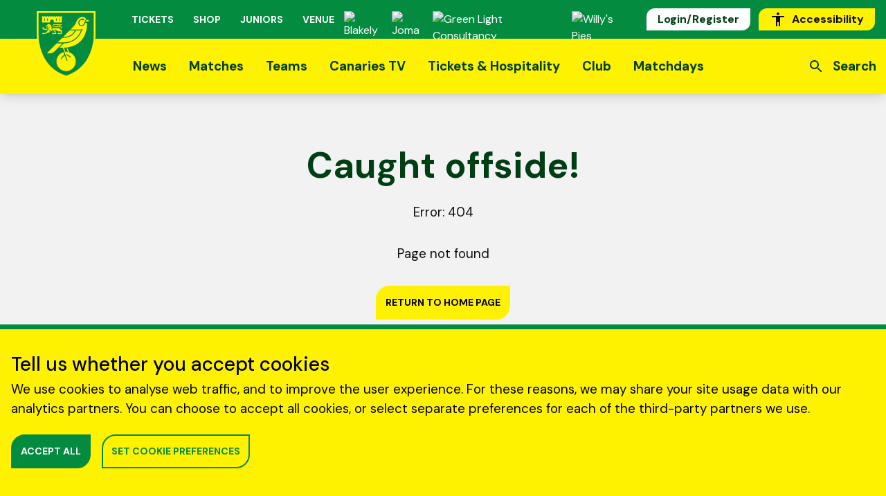

--- FILE ---
content_type: text/html; charset=utf-8
request_url: https://www.canaries.co.uk/News/2019/december/daniel-farke-norwich-city-wolverhampton-wanderers/
body_size: 133619
content:
<!doctype html>
<html data-n-head-ssr lang="en" data-n-head="%7B%22lang%22:%7B%22ssr%22:%22en%22%7D%7D">
  <head >
    <meta data-n-head="ssr" name="google-site-verification" content="c_1vGVg5IllRuIDi4BsMJFuFeq7MByk7k92jmbuxlCg"><meta data-n-head="ssr" data-hid="charset" charset="utf-8"><meta data-n-head="ssr" data-hid="viewport" name="viewport" content="width=device-width, initial-scale=1"><meta data-n-head="ssr" data-hid="mobile-web-app-capable" name="mobile-web-app-capable" content="yes"><meta data-n-head="ssr" data-hid="apple-mobile-web-app-title" name="apple-mobile-web-app-title" content="Norwich City Football Club"><meta data-n-head="ssr" data-hid="og:image:width" name="og:image:width" property="og:image:width" content="1200"><meta data-n-head="ssr" data-hid="og:image:height" name="og:image:height" property="og:image:height" content="630"><meta data-n-head="ssr" data-hid="og:image:type" name="og:image:type" property="og:image:type" content="image/png"><meta data-n-head="ssr" data-hid="twitter:card" name="twitter:card" property="twitter:card" content="summary_large_image"><meta data-n-head="ssr" data-hid="og:locale" property="og:locale" content="en_US"><meta data-n-head="ssr" data-hid="og:url" property="og:url" content=""><meta data-n-head="ssr" data-hid="og:title" property="og:title" content="Norwich City"><meta data-n-head="ssr" data-hid="twitter:title" property="twitter:title" content="Norwich City"><meta data-n-head="ssr" data-hid="description" name="description" content="Norwich City"><meta data-n-head="ssr" data-hid="og:description" property="og:description" content="Norwich City"><meta data-n-head="ssr" data-hid="twitter:description" property="twitter:description" content="Norwich City"><meta data-n-head="ssr" data-hid="og:site_name" property="og:site_name" content="Norwich City"><meta data-n-head="ssr" data-hid="og:type" property="og:type" content="website"><meta data-n-head="ssr" data-hid="twitter:image" property="twitter:image" content="https://media-cdn.incrowdsports.com/67117083-d881-4575-9931-1c06eccfe645.png?format=png&amp;height=415&amp;width=800"><meta data-n-head="ssr" data-hid="og:image" property="og:image" content="https://media-cdn.incrowdsports.com/67117083-d881-4575-9931-1c06eccfe645.png?format=png&amp;height=415&amp;width=800"><title>Norwich City - Norwich City</title><link data-n-head="ssr" rel="preconnect" crossorigin="anonymous" href="https://fonts.gstatic.com"><link data-n-head="ssr" rel="preload" as="style" crossorigin="anonymous" href="https://fonts.googleapis.com/css2?family=DM+Sans:ital,wght@0,400;0,500;0,700;1,400;1,500;1,700&amp;display=swap"><link data-n-head="ssr" rel="preload" as="font" type="font/woff2" crossorigin="anonymous" href="https://media-cdn.incrowdsports.com/ef428588-8bfc-40a3-9fb8-6d995a2e4800.woff2"><link data-n-head="ssr" data-hid="shortcut-icon" rel="shortcut icon" href="/_nuxt/icons/icon_64x64.668295.png"><link data-n-head="ssr" data-hid="apple-touch-icon" rel="apple-touch-icon" href="/_nuxt/icons/icon_512x512.668295.png" sizes="512x512"><link data-n-head="ssr" rel="manifest" href="/_nuxt/manifest.9e2ef28b.json" data-hid="manifest"><script data-n-head="ssr" src="https://embed.shorthand.com/embed_9.js"></script><script data-n-head="ssr" src="https://platform.twitter.com/widgets.js"></script><script data-n-head="ssr" src="https://polls.incrowdsports.com/js/index.js"></script><script data-n-head="ssr" src="https://forms.incrowdsports.com/js/index.js"></script><script data-n-head="ssr" src="/js/reciteme.js"></script><link rel="preload" href="/_nuxt/9ded996.modern.js" as="script"><link rel="preload" href="/_nuxt/f0e3ff2.modern.js" as="script"><link rel="preload" href="/_nuxt/dc12bb7.modern.js" as="script"><link rel="preload" href="/_nuxt/af21efe.modern.js" as="script"><link rel="preload" href="/_nuxt/197e621.modern.js" as="script"><link rel="preload" href="/_nuxt/d778422.modern.js" as="script"><link rel="preload" href="/_nuxt/67907cf.modern.js" as="script"><link rel="preload" href="/_nuxt/b2147e3.modern.js" as="script"><link rel="preload" href="/_nuxt/aa2e0bd.modern.js" as="script"><link rel="preload" href="/_nuxt/17402cf.modern.js" as="script"><link rel="preload" href="/_nuxt/97e9239.modern.js" as="script"><link rel="preload" href="/_nuxt/8a53385.modern.js" as="script"><link rel="preload" href="/_nuxt/196f0de.modern.js" as="script"><link rel="preload" href="/_nuxt/073f23b.modern.js" as="script"><link rel="preload" href="/_nuxt/63404f6.modern.js" as="script"><link rel="preload" href="/_nuxt/7f28758.modern.js" as="script"><link rel="preload" href="/_nuxt/f8d0ae5.modern.js" as="script"><link rel="preload" href="/_nuxt/ce922f9.modern.js" as="script"><link rel="preload" href="/_nuxt/db836d2.modern.js" as="script"><link rel="preload" href="/_nuxt/a6c2b4d.modern.js" as="script"><link rel="preload" href="/_nuxt/9eb54d7.modern.js" as="script"><link rel="preload" href="/_nuxt/04ded62.modern.js" as="script"><link rel="preload" href="/_nuxt/fa8b198.modern.js" as="script"><link rel="preload" href="/_nuxt/3b02899.modern.js" as="script"><link rel="preload" href="/_nuxt/b7e97a2.modern.js" as="script"><link rel="preload" href="/_nuxt/7b4d368.modern.js" as="script"><link rel="preload" href="/_nuxt/dd80257.modern.js" as="script"><link rel="preload" href="/_nuxt/6b99709.modern.js" as="script"><link rel="preload" href="/_nuxt/2b0be7e.modern.js" as="script"><link rel="preload" href="/_nuxt/3a9d09f.modern.js" as="script"><link rel="preload" href="/_nuxt/e0bf195.modern.js" as="script"><link rel="preload" href="/_nuxt/9a78fe0.modern.js" as="script"><link rel="preload" href="/_nuxt/680d1bd.modern.js" as="script"><link rel="preload" href="/_nuxt/4ac8ac2.modern.js" as="script"><link rel="preload" href="/_nuxt/69c4eec.modern.js" as="script"><link rel="preload" href="/_nuxt/66e4676.modern.js" as="script"><link rel="preload" href="/_nuxt/b0485a5.modern.js" as="script"><link rel="preload" href="/_nuxt/2f5d968.modern.js" as="script"><link rel="preload" href="/_nuxt/ca37792.modern.js" as="script"><link rel="preload" href="/_nuxt/a0a11fe.modern.js" as="script"><link rel="preload" href="/_nuxt/84830de.modern.js" as="script"><link rel="preload" href="/_nuxt/9110bbd.modern.js" as="script"><link rel="preload" href="/_nuxt/10fba8a.modern.js" as="script"><link rel="preload" href="/_nuxt/43496fa.modern.js" as="script"><link rel="preload" href="/_nuxt/8cdfbae.modern.js" as="script"><link rel="preload" href="/_nuxt/336d933.modern.js" as="script"><link rel="preload" href="/_nuxt/50f996d.modern.js" as="script"><link rel="preload" href="/_nuxt/4691a48.modern.js" as="script"><link rel="preload" href="/_nuxt/2eff5e7.modern.js" as="script"><link rel="preload" href="/_nuxt/d86585e.modern.js" as="script"><link rel="preload" href="/_nuxt/11ba4fa.modern.js" as="script"><link rel="preload" href="/_nuxt/6ad986a.modern.js" as="script"><link rel="preload" href="/_nuxt/23383de.modern.js" as="script"><style data-vue-ssr-id="0477e702:0 0477e702:1 05f6af5b:0 e9f73acc:0 7c96877f:0 71c08046:0 354c16be:0 19754334:0 6cee4c44:0 9c918922:0">@import url(https://fonts.googleapis.com/css2?family=DM+Sans:ital,wght@0,400;0,500;0,700;1,400;1,500;1,700&display=swap);
.o-content-block-text{overflow-x:auto}.o-content-block-text *{margin-bottom:1rem}.o-content-block-text h1{font-size:calc(3.03571vw + 1.51786rem);font-size:calc(var(--fluid-bp)*1*2.125 + 2.125rem)}.o-content-block-text h2{font-size:calc(2.5vw + 1.25rem);font-size:calc(var(--fluid-bp)*1*1.75 + 1.75rem)}.o-content-block-text h3{font-size:calc(1.07143vw + 1.28571rem);font-size:calc(var(--fluid-bp)*.5*1.5 + 1.5rem)}.o-content-block-text h4{font-size:calc(.74286vw + 1.15143rem);font-size:calc(var(--fluid-bp)*.4*1.3 + 1.3rem)}.o-content-block-text h5{font-size:calc(.64286vw + .99643rem);font-size:calc(var(--fluid-bp)*.4*1.125 + 1.125rem)}.o-content-block-text p{font-size:calc(.28571vw + .94286rem);font-size:calc(var(--fluid-bp)*.2*1 + 1rem)}.o-content-block-text ul{list-style-position:inside;list-style-type:disc}.o-content-block-text ol{list-style-position:inside;list-style-type:decimal}.o-content-block-text li{font-size:calc(.28571vw + .94286rem);font-size:calc(var(--fluid-bp)*.2*1 + 1rem)}.o-content-block-text li>p{display:inline}.o-content-block-text ul>li>ul{margin-left:1.5rem}.o-content-block-text table{width:100%}.o-content-block-text table,.o-content-block-text td{border:1px solid #000}.o-content-block-text table{min-width:-moz-max-content;min-width:max-content}.o-content-block-text td,.o-content-block-text th{padding:.5rem}.form-group{margin-bottom:1.25rem}.errMsg{margin-top:.25rem;--tw-text-opacity:1;color:#e00000;color:rgba(224,0,0,var(--tw-text-opacity));font-size:calc(.21429vw + .70714rem);font-size:calc(var(--fluid-bp)*.2*.75 + .75rem)}
/*! tailwindcss v3.4.0 | MIT License | https://tailwindcss.com*/*,:after,:before{border:0 solid #e5e7eb;box-sizing:border-box}:after,:before{--tw-content:""}:host,html{line-height:1.5;-webkit-text-size-adjust:100%;font-family:ui-sans-serif,system-ui,-apple-system,Segoe UI,Roboto,Ubuntu,Cantarell,Noto Sans,sans-serif,"Apple Color Emoji","Segoe UI Emoji","Segoe UI Symbol","Noto Color Emoji";font-feature-settings:normal;font-variation-settings:normal;-moz-tab-size:4;-o-tab-size:4;tab-size:4;-webkit-tap-highlight-color:transparent}body{line-height:inherit;margin:0}hr{border-top-width:1px;color:inherit;height:0}abbr:where([title]){text-decoration:underline;-webkit-text-decoration:underline dotted;text-decoration:underline dotted}h1,h2,h3,h4,h5,h6{font-size:inherit;font-weight:inherit}a{color:inherit;text-decoration:inherit}b,strong{font-weight:bolder}code,kbd,pre,samp{font-family:ui-monospace,SFMono-Regular,Menlo,Monaco,Consolas,"Liberation Mono","Courier New",monospace;font-feature-settings:normal;font-size:1em;font-variation-settings:normal}small{font-size:80%}sub,sup{font-size:75%;line-height:0;position:relative;vertical-align:baseline}sub{bottom:-.25em}sup{top:-.5em}table{border-collapse:collapse;border-color:inherit;text-indent:0}button,input,optgroup,select,textarea{color:inherit;font-family:inherit;font-feature-settings:inherit;font-size:100%;font-variation-settings:inherit;font-weight:inherit;line-height:inherit;margin:0;padding:0}button,select{text-transform:none}[type=button],[type=reset],[type=submit],button{-webkit-appearance:button;background-color:transparent;background-image:none}:-moz-focusring{outline:auto}:-moz-ui-invalid{box-shadow:none}progress{vertical-align:baseline}::-webkit-inner-spin-button,::-webkit-outer-spin-button{height:auto}[type=search]{-webkit-appearance:textfield;outline-offset:-2px}::-webkit-search-decoration{-webkit-appearance:none}::-webkit-file-upload-button{-webkit-appearance:button;font:inherit}summary{display:list-item}blockquote,dd,dl,figure,h1,h2,h3,h4,h5,h6,hr,p,pre{margin:0}fieldset{margin:0}fieldset,legend{padding:0}menu,ol,ul{list-style:none;margin:0;padding:0}dialog{padding:0}textarea{resize:vertical}input::-moz-placeholder,textarea::-moz-placeholder{color:#9ca3af;opacity:1}input::placeholder,textarea::placeholder{color:#9ca3af;opacity:1}[role=button],button{cursor:pointer}:disabled{cursor:default}audio,canvas,embed,iframe,img,object,svg,video{display:block;vertical-align:middle}img,video{height:auto;max-width:100%}[hidden]{display:none}*,:after,:before{--tw-border-spacing-x:0;--tw-border-spacing-y:0;--tw-translate-x:0;--tw-translate-y:0;--tw-rotate:0;--tw-skew-x:0;--tw-skew-y:0;--tw-scale-x:1;--tw-scale-y:1;--tw-pan-x: ;--tw-pan-y: ;--tw-pinch-zoom: ;--tw-scroll-snap-strictness:proximity;--tw-gradient-from-position: ;--tw-gradient-via-position: ;--tw-gradient-to-position: ;--tw-ordinal: ;--tw-slashed-zero: ;--tw-numeric-figure: ;--tw-numeric-spacing: ;--tw-numeric-fraction: ;--tw-ring-inset: ;--tw-ring-offset-width:0px;--tw-ring-offset-color:#fff;--tw-ring-color:rgba(59,130,246,.5);--tw-ring-offset-shadow:0 0 transparent;--tw-ring-shadow:0 0 transparent;--tw-shadow:0 0 transparent;--tw-shadow-colored:0 0 transparent;--tw-blur: ;--tw-brightness: ;--tw-contrast: ;--tw-grayscale: ;--tw-hue-rotate: ;--tw-invert: ;--tw-saturate: ;--tw-sepia: ;--tw-drop-shadow: ;--tw-backdrop-blur: ;--tw-backdrop-brightness: ;--tw-backdrop-contrast: ;--tw-backdrop-grayscale: ;--tw-backdrop-hue-rotate: ;--tw-backdrop-invert: ;--tw-backdrop-opacity: ;--tw-backdrop-saturate: ;--tw-backdrop-sepia: }::backdrop{--tw-border-spacing-x:0;--tw-border-spacing-y:0;--tw-translate-x:0;--tw-translate-y:0;--tw-rotate:0;--tw-skew-x:0;--tw-skew-y:0;--tw-scale-x:1;--tw-scale-y:1;--tw-pan-x: ;--tw-pan-y: ;--tw-pinch-zoom: ;--tw-scroll-snap-strictness:proximity;--tw-gradient-from-position: ;--tw-gradient-via-position: ;--tw-gradient-to-position: ;--tw-ordinal: ;--tw-slashed-zero: ;--tw-numeric-figure: ;--tw-numeric-spacing: ;--tw-numeric-fraction: ;--tw-ring-inset: ;--tw-ring-offset-width:0px;--tw-ring-offset-color:#fff;--tw-ring-color:rgba(59,130,246,.5);--tw-ring-offset-shadow:0 0 transparent;--tw-ring-shadow:0 0 transparent;--tw-shadow:0 0 transparent;--tw-shadow-colored:0 0 transparent;--tw-blur: ;--tw-brightness: ;--tw-contrast: ;--tw-grayscale: ;--tw-hue-rotate: ;--tw-invert: ;--tw-saturate: ;--tw-sepia: ;--tw-drop-shadow: ;--tw-backdrop-blur: ;--tw-backdrop-brightness: ;--tw-backdrop-contrast: ;--tw-backdrop-grayscale: ;--tw-backdrop-hue-rotate: ;--tw-backdrop-invert: ;--tw-backdrop-opacity: ;--tw-backdrop-saturate: ;--tw-backdrop-sepia: }.container{margin-left:auto;margin-right:auto;padding-left:1rem;padding-right:1rem;width:100%}@media (min-width:640px){.container{max-width:640px}}@media (min-width:768px){.container{max-width:768px}}@media (min-width:1024px){.container{max-width:1024px}}@media (min-width:1280px){.container{max-width:1280px}}@media (min-width:1536px){.container{max-width:1536px}}.o-link{-webkit-text-decoration:underline;text-decoration:underline}.o-link:visited{color:#4c2c92}.o-link:active,.o-link:hover{color:#003078}.pointer-events-none{pointer-events:none}.pointer-events-auto{pointer-events:auto}.visible{visibility:visible}.invisible{visibility:hidden}.static{position:static}.fixed{position:fixed}.absolute{position:absolute}.relative{position:relative}.sticky{position:sticky}.inset-0{bottom:0;top:0}.inset-0,.inset-x-0{left:0;right:0}.inset-y-0{bottom:0;top:0}.-top-6{top:-1.5rem}.bottom-0{bottom:0}.bottom-10{bottom:2.5rem}.bottom-2{bottom:.5rem}.bottom-4{bottom:1rem}.bottom-5{bottom:1.25rem}.left-0{left:0}.left-1\/2{left:50%}.left-1\/3{left:33.333333%}.left-2{left:.5rem}.left-\[15\%\]{left:15%}.left-\[3\.3rem\]{left:3.3rem}.right-0{right:0}.right-4{right:1rem}.right-\[20px\]{right:20px}.top-0{top:0}.top-1\/2{top:50%}.top-12{top:3rem}.top-16{top:4rem}.top-2{top:.5rem}.top-32{top:8rem}.top-36{top:9rem}.top-4{top:1rem}.top-44{top:11rem}.top-5{top:1.25rem}.-z-1{z-index:-1}.z-0{z-index:0}.z-1{z-index:1}.z-10{z-index:10}.z-2{z-index:2}.z-30{z-index:30}.z-40{z-index:40}.z-50{z-index:50}.z-\[300\]{z-index:300}.z-\[350\]{z-index:350}.z-\[999\]{z-index:999}.col-start-5{grid-column-start:5}.col-end-7{grid-column-end:7}.row-span-2{grid-row:span 2/span 2}.m-1{margin:.25rem}.m-2{margin:.5rem}.m-3{margin:.75rem}.m-auto{margin:auto}.-mx-1{margin-left:-.25rem;margin-right:-.25rem}.-mx-2{margin-left:-.5rem;margin-right:-.5rem}.-mx-20{margin-left:-5rem;margin-right:-5rem}.mx-0{margin-left:0;margin-right:0}.mx-1{margin-left:.25rem;margin-right:.25rem}.mx-10{margin-left:2.5rem;margin-right:2.5rem}.mx-16{margin-left:4rem;margin-right:4rem}.mx-2{margin-left:.5rem;margin-right:.5rem}.mx-3{margin-left:.75rem;margin-right:.75rem}.mx-4{margin-left:1rem;margin-right:1rem}.mx-5{margin-left:1.25rem;margin-right:1.25rem}.mx-auto{margin-left:auto;margin-right:auto}.my-10{margin-bottom:2.5rem;margin-top:2.5rem}.my-16{margin-bottom:4rem;margin-top:4rem}.my-2{margin-bottom:.5rem;margin-top:.5rem}.my-28{margin-bottom:7rem;margin-top:7rem}.my-3{margin-bottom:.75rem;margin-top:.75rem}.my-4{margin-bottom:1rem;margin-top:1rem}.my-5{margin-bottom:1.25rem;margin-top:1.25rem}.my-6{margin-bottom:1.5rem;margin-top:1.5rem}.my-7{margin-bottom:1.75rem;margin-top:1.75rem}.my-8{margin-bottom:2rem;margin-top:2rem}.my-80{margin-bottom:20rem;margin-top:20rem}.my-auto{margin-bottom:auto;margin-top:auto}.-mb-4{margin-bottom:-1rem}.-mb-6{margin-bottom:-1.5rem}.-mr-2{margin-right:-.5rem}.-mt-10{margin-top:-2.5rem}.-mt-36{margin-top:-9rem}.-mt-4{margin-top:-1rem}.-mt-40{margin-top:-10rem}.-mt-5{margin-top:-1.25rem}.-mt-8{margin-top:-2rem}.mb-0{margin-bottom:0}.mb-1{margin-bottom:.25rem}.mb-10{margin-bottom:2.5rem}.mb-11{margin-bottom:2.75rem}.mb-12{margin-bottom:3rem}.mb-14{margin-bottom:3.5rem}.mb-16{margin-bottom:4rem}.mb-2{margin-bottom:.5rem}.mb-20{margin-bottom:5rem}.mb-28{margin-bottom:7rem}.mb-3{margin-bottom:.75rem}.mb-4{margin-bottom:1rem}.mb-5{margin-bottom:1.25rem}.mb-6{margin-bottom:1.5rem}.mb-7{margin-bottom:1.75rem}.mb-8{margin-bottom:2rem}.mb-auto{margin-bottom:auto}.ml-0{margin-left:0}.ml-1{margin-left:.25rem}.ml-2{margin-left:.5rem}.ml-3{margin-left:.75rem}.ml-4{margin-left:1rem}.ml-5{margin-left:1.25rem}.ml-auto{margin-left:auto}.mr-0{margin-right:0}.mr-1{margin-right:.25rem}.mr-10{margin-right:2.5rem}.mr-2{margin-right:.5rem}.mr-20{margin-right:5rem}.mr-2px{margin-right:.125rem}.mr-3{margin-right:.75rem}.mr-4{margin-right:1rem}.mr-6{margin-right:1.5rem}.mr-auto{margin-right:auto}.mr-px{margin-right:1px}.mt-0{margin-top:0}.mt-1{margin-top:.25rem}.mt-10{margin-top:2.5rem}.mt-14{margin-top:3.5rem}.mt-16{margin-top:4rem}.mt-2{margin-top:.5rem}.mt-20{margin-top:5rem}.mt-3{margin-top:.75rem}.mt-4{margin-top:1rem}.mt-5{margin-top:1.25rem}.mt-6{margin-top:1.5rem}.mt-7{margin-top:1.75rem}.mt-8{margin-top:2rem}.mt-9{margin-top:2.25rem}.mt-auto{margin-top:auto}.block{display:block}.inline-block{display:inline-block}.\!inline{display:inline!important}.inline{display:inline}.flex{display:flex}.table{display:table}.grid{display:grid}.hidden{display:none}.h-0{height:0}.h-0\.5{height:.125rem}.h-1{height:.25rem}.h-1\/2{height:50%}.h-10{height:2.5rem}.h-12{height:3rem}.h-132{height:33rem}.h-14{height:3.5rem}.h-16{height:4rem}.h-2{height:.5rem}.h-20{height:5rem}.h-24{height:6rem}.h-28{height:7rem}.h-3{height:.75rem}.h-3\/5{height:60%}.h-4{height:1rem}.h-4\/5{height:80%}.h-40{height:10rem}.h-5{height:1.25rem}.h-56{height:14rem}.h-6{height:1.5rem}.h-63{height:15.75rem}.h-64{height:16rem}.h-72{height:18rem}.h-8{height:2rem}.h-9{height:2.25rem}.h-\[30px\]{height:30px}.h-\[37px\]{height:37px}.h-\[56\.25vw\]{height:56.25vw}.h-\[58px\]{height:58px}.h-\[96px\]{height:96px}.h-auto{height:auto}.h-full{height:100%}.h-px{height:1px}.h-screen{height:100vh}.max-h-60{max-height:15rem}.max-h-full{max-height:100%}.min-h-30{min-height:7.5rem}.min-h-32{min-height:8rem}.min-h-\[200px\]{min-height:200px}.min-h-\[24px\]{min-height:24px}.min-h-\[500px\]{min-height:500px}.min-h-\[50vh\]{min-height:50vh}.min-h-\[auto\]{min-height:auto}.min-h-screen{min-height:100vh}.w-0{width:0}.w-0\.5{width:.125rem}.w-1{width:.25rem}.w-1\/2{width:50%}.w-1\/3{width:33.333333%}.w-1\/4{width:25%}.w-1\/5{width:20%}.w-1\/6{width:16.666667%}.w-10{width:2.5rem}.w-11\/12{width:91.666667%}.w-12{width:3rem}.w-132{width:33rem}.w-16{width:4rem}.w-160{width:40rem}.w-18{width:4.5rem}.w-2{width:.5rem}.w-2\/3{width:66.666667%}.w-2\/5{width:40%}.w-20{width:5rem}.w-24{width:6rem}.w-28{width:7rem}.w-3{width:.75rem}.w-30{width:7.5rem}.w-32{width:8rem}.w-34{width:8.5rem}.w-36{width:9rem}.w-40{width:10rem}.w-44{width:11rem}.w-48{width:12rem}.w-5{width:1.25rem}.w-5\/6{width:83.333333%}.w-56{width:14rem}.w-6{width:1.5rem}.w-64{width:16rem}.w-72{width:18rem}.w-8{width:2rem}.w-80{width:20rem}.w-9{width:2.25rem}.w-\[11rem\]{width:11rem}.w-\[128px\]{width:128px}.w-\[30px\]{width:30px}.w-\[37px\]{width:37px}.w-\[58px\]{width:58px}.w-\[86px\]{width:86px}.w-\[calc\(100\%-2rem\)\]{width:calc(100% - 2rem)}.w-auto{width:auto}.w-fit{width:-moz-fit-content;width:fit-content}.w-full{width:100%}.w-max{width:-moz-max-content;width:max-content}.w-screen{width:100vw}.min-w-\[110px\]{min-width:110px}.min-w-\[320px\]{min-width:320px}.min-w-\[500px\]{min-width:500px}.min-w-\[75\%\]{min-width:75%}.max-w-2xl{max-width:42rem}.max-w-4xl{max-width:56rem}.max-w-5xl{max-width:64rem}.max-w-7xl{max-width:80rem}.max-w-\[1038px\]{max-width:1038px}.max-w-\[400px\]{max-width:400px}.max-w-\[75rem\]{max-width:75rem}.max-w-container{max-width:1440px}.max-w-full{max-width:100%}.max-w-max{max-width:-moz-max-content;max-width:max-content}.max-w-md{max-width:28rem}.max-w-screen{max-width:100vw}.max-w-screen-lg{max-width:1024px}.max-w-xl{max-width:36rem}.flex-1{flex:1 1 0%}.flex-none{flex:none}.flex-shrink-0{flex-shrink:0}.flex-grow{flex-grow:1}.origin-center{transform-origin:center}.-translate-x-1\/2{--tw-translate-x:-50%;transform:translate(-50%,var(--tw-translate-y)) rotate(var(--tw-rotate)) skewX(var(--tw-skew-x)) skewY(var(--tw-skew-y)) scaleX(var(--tw-scale-x)) scaleY(var(--tw-scale-y));transform:translate(var(--tw-translate-x),var(--tw-translate-y)) rotate(var(--tw-rotate)) skewX(var(--tw-skew-x)) skewY(var(--tw-skew-y)) scaleX(var(--tw-scale-x)) scaleY(var(--tw-scale-y))}.-translate-y-1\/2{--tw-translate-y:-50%;transform:translate(var(--tw-translate-x),-50%) rotate(var(--tw-rotate)) skewX(var(--tw-skew-x)) skewY(var(--tw-skew-y)) scaleX(var(--tw-scale-x)) scaleY(var(--tw-scale-y));transform:translate(var(--tw-translate-x),var(--tw-translate-y)) rotate(var(--tw-rotate)) skewX(var(--tw-skew-x)) skewY(var(--tw-skew-y)) scaleX(var(--tw-scale-x)) scaleY(var(--tw-scale-y))}.rotate-180{--tw-rotate:180deg;transform:translate(var(--tw-translate-x),var(--tw-translate-y)) rotate(180deg) skewX(var(--tw-skew-x)) skewY(var(--tw-skew-y)) scaleX(var(--tw-scale-x)) scaleY(var(--tw-scale-y));transform:translate(var(--tw-translate-x),var(--tw-translate-y)) rotate(var(--tw-rotate)) skewX(var(--tw-skew-x)) skewY(var(--tw-skew-y)) scaleX(var(--tw-scale-x)) scaleY(var(--tw-scale-y))}.rotate-45{--tw-rotate:45deg;transform:translate(var(--tw-translate-x),var(--tw-translate-y)) rotate(45deg) skewX(var(--tw-skew-x)) skewY(var(--tw-skew-y)) scaleX(var(--tw-scale-x)) scaleY(var(--tw-scale-y));transform:translate(var(--tw-translate-x),var(--tw-translate-y)) rotate(var(--tw-rotate)) skewX(var(--tw-skew-x)) skewY(var(--tw-skew-y)) scaleX(var(--tw-scale-x)) scaleY(var(--tw-scale-y))}.scale-110{--tw-scale-x:1.1;--tw-scale-y:1.1;transform:translate(var(--tw-translate-x),var(--tw-translate-y)) rotate(var(--tw-rotate)) skewX(var(--tw-skew-x)) skewY(var(--tw-skew-y)) scaleX(1.1) scaleY(1.1)}.scale-110,.transform{transform:translate(var(--tw-translate-x),var(--tw-translate-y)) rotate(var(--tw-rotate)) skewX(var(--tw-skew-x)) skewY(var(--tw-skew-y)) scaleX(var(--tw-scale-x)) scaleY(var(--tw-scale-y))}@keyframes pulse{50%{opacity:.5}}.animate-pulse{animation:pulse 2s cubic-bezier(.4,0,.6,1) infinite}.cursor-auto{cursor:auto}.cursor-not-allowed{cursor:not-allowed}.cursor-pointer{cursor:pointer}.select-none{-webkit-user-select:none;-moz-user-select:none;user-select:none}.appearance-none{-webkit-appearance:none;-moz-appearance:none;appearance:none}.grid-cols-1{grid-template-columns:repeat(1,minmax(0,1fr))}.grid-cols-2{grid-template-columns:repeat(2,minmax(0,1fr))}.grid-cols-3{grid-template-columns:repeat(3,minmax(0,1fr))}.grid-cols-4{grid-template-columns:repeat(4,minmax(0,1fr))}.grid-cols-6{grid-template-columns:repeat(6,minmax(0,1fr))}.flex-row{flex-direction:row}.flex-row-reverse{flex-direction:row-reverse}.flex-col{flex-direction:column}.flex-col-reverse{flex-direction:column-reverse}.flex-wrap{flex-wrap:wrap}.flex-wrap-reverse{flex-wrap:wrap-reverse}.flex-nowrap{flex-wrap:nowrap}.items-start{align-items:flex-start}.items-end{align-items:flex-end}.items-center{align-items:center}.justify-start{justify-content:flex-start}.justify-end{justify-content:flex-end}.justify-center{justify-content:center}.justify-between{justify-content:space-between}.gap-12{gap:3rem}.gap-2{gap:.5rem}.gap-3{gap:.75rem}.gap-4{gap:1rem}.gap-8{gap:2rem}.gap-x-4{-moz-column-gap:1rem;column-gap:1rem}.gap-y-4{row-gap:1rem}.gap-y-8{row-gap:2rem}.space-x-1>:not([hidden])~:not([hidden]){--tw-space-x-reverse:0;margin-left:.25rem;margin-left:calc(.25rem*(1 - var(--tw-space-x-reverse)));margin-right:0;margin-right:calc(.25rem*var(--tw-space-x-reverse))}.space-x-2>:not([hidden])~:not([hidden]){--tw-space-x-reverse:0;margin-left:.5rem;margin-left:calc(.5rem*(1 - var(--tw-space-x-reverse)));margin-right:0;margin-right:calc(.5rem*var(--tw-space-x-reverse))}.space-x-4>:not([hidden])~:not([hidden]){--tw-space-x-reverse:0;margin-left:1rem;margin-left:calc(1rem*(1 - var(--tw-space-x-reverse)));margin-right:0;margin-right:calc(1rem*var(--tw-space-x-reverse))}.space-y-0>:not([hidden])~:not([hidden]){--tw-space-y-reverse:0;margin-bottom:0;margin-bottom:calc(0px*var(--tw-space-y-reverse));margin-top:0;margin-top:calc(0px*(1 - var(--tw-space-y-reverse)))}.space-y-2>:not([hidden])~:not([hidden]){--tw-space-y-reverse:0;margin-bottom:0;margin-bottom:calc(.5rem*var(--tw-space-y-reverse));margin-top:.5rem;margin-top:calc(.5rem*(1 - var(--tw-space-y-reverse)))}.divide-x>:not([hidden])~:not([hidden]){--tw-divide-x-reverse:0;border-left-width:1px;border-left-width:calc(1px*(1 - var(--tw-divide-x-reverse)));border-right-width:0;border-right-width:calc(1px*var(--tw-divide-x-reverse))}.self-start{align-self:flex-start}.self-end{align-self:flex-end}.self-center{align-self:center}.overflow-hidden{overflow:hidden}.overflow-x-auto{overflow-x:auto}.overflow-y-auto{overflow-y:auto}.overflow-x-hidden{overflow-x:hidden}.overflow-y-hidden{overflow-y:hidden}.overflow-y-scroll{overflow-y:scroll}.whitespace-nowrap{white-space:nowrap}.break-normal{word-wrap:normal;word-break:normal}.break-words{word-wrap:break-word}.break-all{word-break:break-all}.rounded{border-radius:.25rem}.rounded-3xl{border-radius:1.5rem}.rounded-full{border-radius:9999px}.rounded-sm{border-radius:.125rem}.rounded-xl{border-radius:.75rem}.rounded-l{border-bottom-left-radius:.25rem;border-top-left-radius:.25rem}.rounded-l-full{border-bottom-left-radius:9999px;border-top-left-radius:9999px}.rounded-r{border-bottom-right-radius:.25rem;border-top-right-radius:.25rem}.rounded-r-full{border-bottom-right-radius:9999px;border-top-right-radius:9999px}.rounded-r-none{border-bottom-right-radius:0;border-top-right-radius:0}.rounded-bl-2xl{border-bottom-left-radius:20px}.rounded-bl-4xl{border-bottom-left-radius:30px}.rounded-bl-lg{border-bottom-left-radius:.5rem}.rounded-br-2xl{border-bottom-right-radius:20px}.rounded-br-4xl{border-bottom-right-radius:30px}.rounded-br-6xl{border-bottom-right-radius:40px}.rounded-br-lg{border-bottom-right-radius:.5rem}.rounded-br-md{border-bottom-right-radius:.375rem}.rounded-br-xl{border-bottom-right-radius:.75rem}.rounded-tl-2xl{border-top-left-radius:20px}.rounded-tl-4xl{border-top-left-radius:30px}.rounded-tl-6xl{border-top-left-radius:40px}.rounded-tl-md{border-top-left-radius:.375rem}.rounded-tl-xl{border-top-left-radius:.75rem}.rounded-tr-2xl{border-top-right-radius:20px}.rounded-tr-4xl{border-top-right-radius:30px}.rounded-tr-6xl{border-top-right-radius:40px}.rounded-tr-lg{border-top-right-radius:.5rem}.border{border-width:1px}.border-0{border-width:0}.border-2{border-width:2px}.border-b{border-bottom-width:1px}.border-b-2{border-bottom-width:2px}.border-b-4{border-bottom-width:4px}.border-b-8{border-bottom-width:8px}.border-l{border-left-width:1px}.border-l-0{border-left-width:0}.border-l-2{border-left-width:2px}.border-l-8{border-left-width:8px}.border-r{border-right-width:1px}.border-r-0{border-right-width:0}.border-r-2{border-right-width:2px}.border-r-8{border-right-width:8px}.border-t{border-top-width:1px}.border-t-2{border-top-width:2px}.border-t-4{border-top-width:4px}.border-solid{border-style:solid}.border-mono-300{--tw-border-opacity:1;border-color:#d8d8d8;border-color:rgba(216,216,216,var(--tw-border-opacity))}.border-mono-500{--tw-border-opacity:1;border-color:#8c8c8c;border-color:rgba(140,140,140,var(--tw-border-opacity))}.border-mono-700{--tw-border-opacity:1;border-color:#404040;border-color:rgba(64,64,64,var(--tw-border-opacity))}.border-mono-900{--tw-border-opacity:1;border-color:#0d0d0d;border-color:rgba(13,13,13,var(--tw-border-opacity))}.border-negative{--tw-border-opacity:1;border-color:#e00000;border-color:rgba(224,0,0,var(--tw-border-opacity))}.border-negative-dark{--tw-border-opacity:1;border-color:#8a0700;border-color:rgba(138,7,0,var(--tw-border-opacity))}.border-positive-dark{--tw-border-opacity:1;border-color:#0b5c05;border-color:rgba(11,92,5,var(--tw-border-opacity))}.border-primary{--tw-border-opacity:1;border-color:#038c40;border-color:rgba(3,140,64,var(--tw-border-opacity))}.border-primary-dark{--tw-border-opacity:1;border-color:#00703b;border-color:rgba(0,112,59,var(--tw-border-opacity))}.border-primary-light{--tw-border-opacity:1;border-color:#e6f4ec;border-color:rgba(230,244,236,var(--tw-border-opacity))}.border-secondary{--tw-border-opacity:1;border-color:#fff200;border-color:rgba(255,242,0,var(--tw-border-opacity))}.border-secondary-dark{--tw-border-opacity:1;border-color:#ffd000;border-color:rgba(255,208,0,var(--tw-border-opacity))}.border-secondary-light{--tw-border-opacity:1;border-color:#fffcbf;border-color:rgba(255,252,191,var(--tw-border-opacity))}.border-transparent{border-color:transparent}.border-warning{--tw-border-opacity:1;border-color:#e49901;border-color:rgba(228,153,1,var(--tw-border-opacity))}.border-white{--tw-border-opacity:1;border-color:#fff;border-color:rgba(255,255,255,var(--tw-border-opacity))}.border-t-secondary{--tw-border-opacity:1;border-top-color:#fff200;border-top-color:rgba(255,242,0,var(--tw-border-opacity))}.bg-black{--tw-bg-opacity:1;background-color:#000;background-color:rgba(0,0,0,var(--tw-bg-opacity))}.bg-black\/\[0\.6\]{background-color:rgba(0,0,0,.6)}.bg-current{background-color:currentColor}.bg-dark-transparent{background-color:rgba(0,0,0,.5)}.bg-delias{--tw-bg-opacity:1;background-color:#003e14;background-color:rgba(0,62,20,var(--tw-bg-opacity))}.bg-delias-light{--tw-bg-opacity:1;background-color:#e6e6e6;background-color:rgba(230,230,230,var(--tw-bg-opacity))}.bg-gray-100{--tw-bg-opacity:1;background-color:#f3f4f6;background-color:rgba(243,244,246,var(--tw-bg-opacity))}.bg-gray-400{--tw-bg-opacity:1;background-color:#9ca3af;background-color:rgba(156,163,175,var(--tw-bg-opacity))}.bg-mono-100{--tw-bg-opacity:1;background-color:#f2f2f2;background-color:rgba(242,242,242,var(--tw-bg-opacity))}.bg-mono-300{--tw-bg-opacity:1;background-color:#d8d8d8;background-color:rgba(216,216,216,var(--tw-bg-opacity))}.bg-mono-500{--tw-bg-opacity:1;background-color:#8c8c8c;background-color:rgba(140,140,140,var(--tw-bg-opacity))}.bg-mono-700{--tw-bg-opacity:1;background-color:#404040;background-color:rgba(64,64,64,var(--tw-bg-opacity))}.bg-mono-900{--tw-bg-opacity:1;background-color:#0d0d0d;background-color:rgba(13,13,13,var(--tw-bg-opacity))}.bg-negative-light{--tw-bg-opacity:1;background-color:#ffd1cf;background-color:rgba(255,209,207,var(--tw-bg-opacity))}.bg-positive-light{--tw-bg-opacity:1;background-color:#dbf7e0;background-color:rgba(219,247,224,var(--tw-bg-opacity))}.bg-primary{--tw-bg-opacity:1;background-color:#038c40;background-color:rgba(3,140,64,var(--tw-bg-opacity))}.bg-primary-brand{--tw-bg-opacity:1;background-color:#003e14;background-color:rgba(0,62,20,var(--tw-bg-opacity))}.bg-primary-dark{--tw-bg-opacity:1;background-color:#00703b;background-color:rgba(0,112,59,var(--tw-bg-opacity))}.bg-primary-dark-2{--tw-bg-opacity:1;background-color:#012110;background-color:rgba(1,33,16,var(--tw-bg-opacity))}.bg-primary-light{--tw-bg-opacity:1;background-color:#e6f4ec;background-color:rgba(230,244,236,var(--tw-bg-opacity))}.bg-primary-transparent{background-color:rgba(0,166,81,.2)}.bg-secondary{--tw-bg-opacity:1;background-color:#fff200;background-color:rgba(255,242,0,var(--tw-bg-opacity))}.bg-secondary-brand{--tw-bg-opacity:1;background-color:#f6d716;background-color:rgba(246,215,22,var(--tw-bg-opacity))}.bg-secondary-dark{--tw-bg-opacity:1;background-color:#ffd000;background-color:rgba(255,208,0,var(--tw-bg-opacity))}.bg-secondary-light{--tw-bg-opacity:1;background-color:#fffcbf;background-color:rgba(255,252,191,var(--tw-bg-opacity))}.bg-transparent{background-color:transparent}.bg-white{--tw-bg-opacity:1;background-color:#fff;background-color:rgba(255,255,255,var(--tw-bg-opacity))}.bg-opacity-40{--tw-bg-opacity:0.4}.bg-opacity-50{--tw-bg-opacity:0.5}.bg-opacity-60{--tw-bg-opacity:0.6}.bg-opacity-70{--tw-bg-opacity:0.7}.bg-opacity-80{--tw-bg-opacity:0.8}.bg-opacity-90{--tw-bg-opacity:0.9}.bg-gradient-to-b{background-image:linear-gradient(to bottom,var(--tw-gradient-stops))}.bg-gradient-to-r{background-image:linear-gradient(to right,var(--tw-gradient-stops))}.bg-gradient-to-t{background-image:linear-gradient(to top,var(--tw-gradient-stops))}.bg-weave-green-white{background-image:url(/img/background/weave-green-white.svg)}.bg-weave-green-yellow{background-image:url(/img/background/weave-green-yellow.svg)}.from-black{--tw-gradient-from:#000 var(--tw-gradient-from-position);--tw-gradient-to:transparent var(--tw-gradient-to-position);--tw-gradient-stops:var(--tw-gradient-from),var(--tw-gradient-to)}.from-mono-300{--tw-gradient-from:#d8d8d8 var(--tw-gradient-from-position);--tw-gradient-to:hsla(0,0%,85%,0) var(--tw-gradient-to-position);--tw-gradient-stops:var(--tw-gradient-from),var(--tw-gradient-to)}.from-primary{--tw-gradient-from:#038c40 var(--tw-gradient-from-position);--tw-gradient-to:rgba(3,140,64,0) var(--tw-gradient-to-position);--tw-gradient-stops:var(--tw-gradient-from),var(--tw-gradient-to)}.from-primary-brand{--tw-gradient-from:#003e14 var(--tw-gradient-from-position);--tw-gradient-to:rgba(0,62,20,0) var(--tw-gradient-to-position);--tw-gradient-stops:var(--tw-gradient-from),var(--tw-gradient-to)}.from-primary-dark{--tw-gradient-from:#00703b var(--tw-gradient-from-position);--tw-gradient-to:rgba(0,112,59,0) var(--tw-gradient-to-position);--tw-gradient-stops:var(--tw-gradient-from),var(--tw-gradient-to)}.from-secondary{--tw-gradient-from:#fff200 var(--tw-gradient-from-position);--tw-gradient-to:rgba(255,242,0,0) var(--tw-gradient-to-position);--tw-gradient-stops:var(--tw-gradient-from),var(--tw-gradient-to)}.from-secondary-light{--tw-gradient-from:#fffcbf var(--tw-gradient-from-position);--tw-gradient-to:rgba(255,252,191,0) var(--tw-gradient-to-position);--tw-gradient-stops:var(--tw-gradient-from),var(--tw-gradient-to)}.from-transparent{--tw-gradient-from:transparent var(--tw-gradient-from-position);--tw-gradient-to:transparent var(--tw-gradient-to-position);--tw-gradient-stops:var(--tw-gradient-from),var(--tw-gradient-to)}.from-white{--tw-gradient-from:#fff var(--tw-gradient-from-position);--tw-gradient-to:hsla(0,0%,100%,0) var(--tw-gradient-to-position);--tw-gradient-stops:var(--tw-gradient-from),var(--tw-gradient-to)}.via-black{--tw-gradient-to:transparent var(--tw-gradient-to-position);--tw-gradient-stops:var(--tw-gradient-from),#000 var(--tw-gradient-via-position),var(--tw-gradient-to)}.via-mono-300{--tw-gradient-to:hsla(0,0%,85%,0) var(--tw-gradient-to-position);--tw-gradient-stops:var(--tw-gradient-from),#d8d8d8 var(--tw-gradient-via-position),var(--tw-gradient-to)}.via-primary{--tw-gradient-to:rgba(3,140,64,0) var(--tw-gradient-to-position);--tw-gradient-stops:var(--tw-gradient-from),#038c40 var(--tw-gradient-via-position),var(--tw-gradient-to)}.via-secondary{--tw-gradient-to:rgba(255,242,0,0) var(--tw-gradient-to-position);--tw-gradient-stops:var(--tw-gradient-from),#fff200 var(--tw-gradient-via-position),var(--tw-gradient-to)}.via-white{--tw-gradient-to:hsla(0,0%,100%,0) var(--tw-gradient-to-position);--tw-gradient-stops:var(--tw-gradient-from),#fff var(--tw-gradient-via-position),var(--tw-gradient-to)}.to-black{--tw-gradient-to:#000 var(--tw-gradient-to-position)}.to-mono-300{--tw-gradient-to:#d8d8d8 var(--tw-gradient-to-position)}.to-mono-900{--tw-gradient-to:#0d0d0d var(--tw-gradient-to-position)}.to-primary{--tw-gradient-to:#038c40 var(--tw-gradient-to-position)}.to-primary-dark{--tw-gradient-to:#00703b var(--tw-gradient-to-position)}.to-secondary{--tw-gradient-to:#fff200 var(--tw-gradient-to-position)}.to-secondary-dark{--tw-gradient-to:#ffd000 var(--tw-gradient-to-position)}.to-transparent{--tw-gradient-to:transparent var(--tw-gradient-to-position)}.to-white{--tw-gradient-to:#fff var(--tw-gradient-to-position)}.bg-contain{background-size:contain}.bg-cover{background-size:cover}.bg-fixed{background-attachment:fixed}.bg-\[center_top\]{background-position:top}.bg-center{background-position:50%}.bg-right{background-position:100%}.bg-right-bottom{background-position:100% 100%}.bg-top{background-position:top}.bg-no-repeat{background-repeat:no-repeat}.fill-\[none\]{fill:none}.object-contain{-o-object-fit:contain;object-fit:contain}.object-cover{-o-object-fit:cover;object-fit:cover}.object-top{-o-object-position:top;object-position:top}.p-0{padding:0}.p-0\.5{padding:.125rem}.p-1{padding:.25rem}.p-10{padding:2.5rem}.p-2{padding:.5rem}.p-2px{padding:.125rem}.p-3{padding:.75rem}.p-4{padding:1rem}.p-5{padding:1.25rem}.p-6{padding:1.5rem}.p-8{padding:2rem}.\!px-0{padding-left:0!important;padding-right:0!important}.px-0{padding-left:0;padding-right:0}.px-0\.5{padding-left:.125rem;padding-right:.125rem}.px-1{padding-left:.25rem;padding-right:.25rem}.px-2{padding-left:.5rem;padding-right:.5rem}.px-2\.5{padding-left:.625rem;padding-right:.625rem}.px-3{padding-left:.75rem;padding-right:.75rem}.px-4{padding-left:1rem;padding-right:1rem}.px-5{padding-left:1.25rem;padding-right:1.25rem}.px-6{padding-left:1.5rem;padding-right:1.5rem}.px-8{padding-left:2rem;padding-right:2rem}.py-0{padding-bottom:0;padding-top:0}.py-1{padding-bottom:.25rem;padding-top:.25rem}.py-10{padding-bottom:2.5rem;padding-top:2.5rem}.py-16{padding-bottom:4rem;padding-top:4rem}.py-2{padding-bottom:.5rem;padding-top:.5rem}.py-3{padding-bottom:.75rem;padding-top:.75rem}.py-4{padding-bottom:1rem;padding-top:1rem}.py-5{padding-bottom:1.25rem;padding-top:1.25rem}.py-6{padding-bottom:1.5rem;padding-top:1.5rem}.py-7{padding-bottom:1.75rem;padding-top:1.75rem}.py-8{padding-bottom:2rem;padding-top:2rem}.pb-0{padding-bottom:0}.pb-0\.5{padding-bottom:.125rem}.pb-1{padding-bottom:.25rem}.pb-10{padding-bottom:2.5rem}.pb-11{padding-bottom:2.75rem}.pb-2{padding-bottom:.5rem}.pb-20{padding-bottom:5rem}.pb-3{padding-bottom:.75rem}.pb-4{padding-bottom:1rem}.pb-40{padding-bottom:10rem}.pb-5{padding-bottom:1.25rem}.pb-6{padding-bottom:1.5rem}.pb-8{padding-bottom:2rem}.pl-11{padding-left:2.75rem}.pl-12{padding-left:3rem}.pl-2{padding-left:.5rem}.pl-3{padding-left:.75rem}.pl-4{padding-left:1rem}.pl-6{padding-left:1.5rem}.pr-1{padding-right:.25rem}.pr-10{padding-right:2.5rem}.pr-12{padding-right:3rem}.pr-14{padding-right:3.5rem}.pr-2{padding-right:.5rem}.pr-3{padding-right:.75rem}.pr-4{padding-right:1rem}.pr-6{padding-right:1.5rem}.pt-0{padding-top:0}.pt-10{padding-top:2.5rem}.pt-11{padding-top:2.75rem}.pt-12{padding-top:3rem}.pt-2{padding-top:.5rem}.pt-24{padding-top:6rem}.pt-28{padding-top:7rem}.pt-3{padding-top:.75rem}.pt-36{padding-top:9rem}.pt-4{padding-top:1rem}.pt-6{padding-top:1.5rem}.pt-7{padding-top:1.75rem}.text-left{text-align:left}.text-center{text-align:center}.text-right{text-align:right}.font-secondary{font-family:Norwich Weave,DM Sans,-apple-system,BlinkMacSystemFont,Segoe UI,Oxygen-Sans,Ubuntu,Cantarell,Helvetica Neue,sans-serif}.font-tertiary{font-family:norwichweave-single,dm sans,sans-serif}.text-2xl{font-size:1.5rem;line-height:2rem}.text-3xl{font-size:1.875rem;line-height:2.25rem}.text-4xl{font-size:2.25rem;line-height:2.5rem}.text-5xl{font-size:3rem;line-height:1}.text-\[1\.9375rem\]{font-size:1.9375rem}.text-base{font-size:1rem;line-height:1.5rem}.text-lg{font-size:1.125rem;line-height:1.75rem}.text-sm{font-size:.875rem;line-height:1.25rem}.text-xs{font-size:.75rem;line-height:1rem}.font-black{font-weight:900}.font-bold{font-weight:700}.font-step-1{font-weight:400}.font-step-2{font-weight:500}.font-step-3{font-weight:700}.font-step-4{font-weight:900}.uppercase{text-transform:uppercase}.capitalize{text-transform:capitalize}.italic{font-style:italic}.leading-10{line-height:2.5rem}.leading-3{line-height:.75rem}.leading-4{line-height:1rem}.leading-6{line-height:1.5rem}.leading-\[1\.4\]{line-height:1.4}.leading-\[1\.6\]{line-height:1.6}.leading-none{line-height:1}.leading-tight{line-height:1.25}.tracking-normal{letter-spacing:0}.tracking-tighter{letter-spacing:-.05em}.text-\[\#404040\]{--tw-text-opacity:1;color:#404040;color:rgba(64,64,64,var(--tw-text-opacity))}.text-black{--tw-text-opacity:1;color:#000;color:rgba(0,0,0,var(--tw-text-opacity))}.text-green-900{--tw-text-opacity:1;color:#14532d;color:rgba(20,83,45,var(--tw-text-opacity))}.text-mono-100{--tw-text-opacity:1;color:#f2f2f2;color:rgba(242,242,242,var(--tw-text-opacity))}.text-mono-300{--tw-text-opacity:1;color:#d8d8d8;color:rgba(216,216,216,var(--tw-text-opacity))}.text-mono-500{--tw-text-opacity:1;color:#8c8c8c;color:rgba(140,140,140,var(--tw-text-opacity))}.text-mono-700{--tw-text-opacity:1;color:#404040;color:rgba(64,64,64,var(--tw-text-opacity))}.text-mono-900{--tw-text-opacity:1;color:#0d0d0d;color:rgba(13,13,13,var(--tw-text-opacity))}.text-negative{--tw-text-opacity:1;color:#e00000;color:rgba(224,0,0,var(--tw-text-opacity))}.text-negative-dark{--tw-text-opacity:1;color:#8a0700;color:rgba(138,7,0,var(--tw-text-opacity))}.text-positive-dark{--tw-text-opacity:1;color:#0b5c05;color:rgba(11,92,5,var(--tw-text-opacity))}.text-primary{--tw-text-opacity:1;color:#038c40;color:rgba(3,140,64,var(--tw-text-opacity))}.text-primary-brand{--tw-text-opacity:1;color:#003e14;color:rgba(0,62,20,var(--tw-text-opacity))}.text-primary-dark{--tw-text-opacity:1;color:#00703b;color:rgba(0,112,59,var(--tw-text-opacity))}.text-secondary{--tw-text-opacity:1;color:#fff200;color:rgba(255,242,0,var(--tw-text-opacity))}.text-white{--tw-text-opacity:1;color:#fff;color:rgba(255,255,255,var(--tw-text-opacity))}.underline{text-decoration-line:underline}.placeholder-\[\#404040\]::-moz-placeholder{--tw-placeholder-opacity:1;color:#404040;color:rgba(64,64,64,var(--tw-placeholder-opacity))}.placeholder-\[\#404040\]::placeholder{--tw-placeholder-opacity:1;color:#404040;color:rgba(64,64,64,var(--tw-placeholder-opacity))}.placeholder-mono-300::-moz-placeholder{--tw-placeholder-opacity:1;color:#d8d8d8;color:rgba(216,216,216,var(--tw-placeholder-opacity))}.placeholder-mono-300::placeholder{--tw-placeholder-opacity:1;color:#d8d8d8;color:rgba(216,216,216,var(--tw-placeholder-opacity))}.opacity-0{opacity:0}.opacity-25{opacity:.25}.opacity-5{opacity:.05}.opacity-50{opacity:.5}.opacity-75{opacity:.75}.shadow{--tw-shadow:0 1px 3px 0 rgba(0,0,0,.1),0 1px 2px -1px rgba(0,0,0,.1);--tw-shadow-colored:0 1px 3px 0 var(--tw-shadow-color),0 1px 2px -1px var(--tw-shadow-color);box-shadow:0 0 transparent,0 0 transparent,0 1px 3px 0 rgba(0,0,0,.1),0 1px 2px -1px rgba(0,0,0,.1);box-shadow:var(--tw-ring-offset-shadow,0 0 transparent),var(--tw-ring-shadow,0 0 transparent),var(--tw-shadow)}.shadow-25{--tw-shadow:0 6px 12px 0 hsla(0,0%,61%,.25);--tw-shadow-colored:0 6px 12px 0 var(--tw-shadow-color);box-shadow:0 0 transparent,0 0 transparent,0 6px 12px 0 hsla(0,0%,61%,.25);box-shadow:var(--tw-ring-offset-shadow,0 0 transparent),var(--tw-ring-shadow,0 0 transparent),var(--tw-shadow)}.shadow-50{--tw-shadow:0 6px 12px 0 hsla(0,0%,61%,.5);--tw-shadow-colored:0 6px 12px 0 var(--tw-shadow-color);box-shadow:0 0 transparent,0 0 transparent,0 6px 12px 0 hsla(0,0%,61%,.5);box-shadow:var(--tw-ring-offset-shadow,0 0 transparent),var(--tw-ring-shadow,0 0 transparent),var(--tw-shadow)}.shadow-black-20{--tw-shadow:0 6px 12px 0 rgba(0,0,0,.2);--tw-shadow-colored:0 6px 12px 0 var(--tw-shadow-color);box-shadow:0 0 transparent,0 0 transparent,0 6px 12px 0 rgba(0,0,0,.2);box-shadow:var(--tw-ring-offset-shadow,0 0 transparent),var(--tw-ring-shadow,0 0 transparent),var(--tw-shadow)}.shadow-bottom-inset-top{--tw-shadow:0 5px 7px 0 rgba(0,0,0,.3),inset 0 5px 7px 0 rgba(0,0,0,.3);--tw-shadow-colored:0 5px 7px 0 var(--tw-shadow-color),inset 0 5px 7px 0 var(--tw-shadow-color);box-shadow:0 0 transparent,0 0 transparent,0 5px 7px 0 rgba(0,0,0,.3),inset 0 5px 7px 0 rgba(0,0,0,.3);box-shadow:var(--tw-ring-offset-shadow,0 0 transparent),var(--tw-ring-shadow,0 0 transparent),var(--tw-shadow)}.shadow-lg{--tw-shadow:0 10px 15px -3px rgba(0,0,0,.1),0 4px 6px -4px rgba(0,0,0,.1);--tw-shadow-colored:0 10px 15px -3px var(--tw-shadow-color),0 4px 6px -4px var(--tw-shadow-color);box-shadow:0 0 transparent,0 0 transparent,0 10px 15px -3px rgba(0,0,0,.1),0 4px 6px -4px rgba(0,0,0,.1);box-shadow:var(--tw-ring-offset-shadow,0 0 transparent),var(--tw-ring-shadow,0 0 transparent),var(--tw-shadow)}.shadow-none{--tw-shadow:0 0 transparent;--tw-shadow-colored:0 0 transparent;box-shadow:0 0 transparent,0 0 transparent,0 0 transparent;box-shadow:var(--tw-ring-offset-shadow,0 0 transparent),var(--tw-ring-shadow,0 0 transparent),var(--tw-shadow)}.outline{outline-style:solid}.outline-secondary{outline-color:#fff200}.blur{--tw-blur:blur(8px);filter:blur(8px) var(--tw-brightness) var(--tw-contrast) var(--tw-grayscale) var(--tw-hue-rotate) var(--tw-invert) var(--tw-saturate) var(--tw-sepia) var(--tw-drop-shadow);filter:var(--tw-blur) var(--tw-brightness) var(--tw-contrast) var(--tw-grayscale) var(--tw-hue-rotate) var(--tw-invert) var(--tw-saturate) var(--tw-sepia) var(--tw-drop-shadow)}.brightness-0{--tw-brightness:brightness(0);filter:var(--tw-blur) brightness(0) var(--tw-contrast) var(--tw-grayscale) var(--tw-hue-rotate) var(--tw-invert) var(--tw-saturate) var(--tw-sepia) var(--tw-drop-shadow);filter:var(--tw-blur) var(--tw-brightness) var(--tw-contrast) var(--tw-grayscale) var(--tw-hue-rotate) var(--tw-invert) var(--tw-saturate) var(--tw-sepia) var(--tw-drop-shadow)}.drop-shadow{--tw-drop-shadow:drop-shadow(0 1px 2px rgba(0,0,0,.1)) drop-shadow(0 1px 1px rgba(0,0,0,.06));filter:var(--tw-blur) var(--tw-brightness) var(--tw-contrast) var(--tw-grayscale) var(--tw-hue-rotate) var(--tw-invert) var(--tw-saturate) var(--tw-sepia) drop-shadow(0 1px 2px rgba(0,0,0,.1)) drop-shadow(0 1px 1px rgba(0,0,0,.06));filter:var(--tw-blur) var(--tw-brightness) var(--tw-contrast) var(--tw-grayscale) var(--tw-hue-rotate) var(--tw-invert) var(--tw-saturate) var(--tw-sepia) var(--tw-drop-shadow)}.invert{--tw-invert:invert(100%);filter:var(--tw-blur) var(--tw-brightness) var(--tw-contrast) var(--tw-grayscale) var(--tw-hue-rotate) invert(100%) var(--tw-saturate) var(--tw-sepia) var(--tw-drop-shadow)}.filter,.invert{filter:var(--tw-blur) var(--tw-brightness) var(--tw-contrast) var(--tw-grayscale) var(--tw-hue-rotate) var(--tw-invert) var(--tw-saturate) var(--tw-sepia) var(--tw-drop-shadow)}.transition{transition-duration:.15s;transition-property:color,background-color,border-color,text-decoration-color,fill,stroke,opacity,box-shadow,transform,filter,-webkit-backdrop-filter;transition-property:color,background-color,border-color,text-decoration-color,fill,stroke,opacity,box-shadow,transform,filter,backdrop-filter;transition-property:color,background-color,border-color,text-decoration-color,fill,stroke,opacity,box-shadow,transform,filter,backdrop-filter,-webkit-backdrop-filter;transition-timing-function:cubic-bezier(.4,0,.2,1)}.transition-all{transition-duration:.15s;transition-property:all;transition-timing-function:cubic-bezier(.4,0,.2,1)}.transition-transform{transition-duration:.15s;transition-property:transform;transition-timing-function:cubic-bezier(.4,0,.2,1)}.duration-150{transition-duration:.15s}.duration-200{transition-duration:.2s}.duration-500{transition-duration:.5s}.ease-in-out{transition-timing-function:cubic-bezier(.4,0,.2,1)}.text-headline-1{font-size:calc(3.03571vw + 1.51786rem);font-size:calc(var(--fluid-bp)*1*2.125 + 2.125rem)}.text-headline-2{font-size:calc(2.5vw + 1.25rem);font-size:calc(var(--fluid-bp)*1*1.75 + 1.75rem)}.text-headline-3{font-size:calc(1.07143vw + 1.28571rem);font-size:calc(var(--fluid-bp)*.5*1.5 + 1.5rem)}.text-headline-4{font-size:calc(.74286vw + 1.15143rem);font-size:calc(var(--fluid-bp)*.4*1.3 + 1.3rem)}.text-headline-5{font-size:calc(.71429vw + 1.10714rem);font-size:calc(var(--fluid-bp)*.4*1.25 + 1.25rem)}.text-subtitle{font-size:calc(.64286vw + .99643rem);font-size:calc(var(--fluid-bp)*.4*1.125 + 1.125rem)}.text-body-1{font-size:calc(.28571vw + .94286rem);font-size:calc(var(--fluid-bp)*.2*1 + 1rem)}.text-body-2{font-size:calc(.25vw + .825rem);font-size:calc(var(--fluid-bp)*.2*.875 + .875rem)}.text-caption{font-size:calc(.21429vw + .70714rem);font-size:calc(var(--fluid-bp)*.2*.75 + .75rem)}.text-tiny{font-size:.625rem;font-size:calc(var(--fluid-bp)*0*.625 + .625rem)}.mb-4_s-1\/2{margin-bottom:calc(-.71429vw + 1.14286rem);margin-bottom:calc(var(--fluid-bp)*-.5*1 + 1rem)}.h-40_s-11\/10{height:calc(1.42857vw + 9.71429rem);height:calc(var(--fluid-bp)*.1*10 + 10rem)}.px-3_s-4\/3{padding-left:calc(.35714vw + .67857rem);padding-left:calc(var(--fluid-bp)*.33333*.75 + .75rem);padding-right:calc(.35714vw + .67857rem);padding-right:calc(var(--fluid-bp)*.33333*.75 + .75rem)}.h-9_s-4\/3{height:calc(1.07143vw + 2.03571rem);height:calc(var(--fluid-bp)*.33333*2.25 + 2.25rem)}.w-14_s-4\/3{width:calc(1.66667vw + 3.16667rem);width:calc(var(--fluid-bp)*.33333*3.5 + 3.5rem)}.py-1_s-3\/2{padding-bottom:calc(.17857vw + .21429rem);padding-bottom:calc(var(--fluid-bp)*.5*.25 + .25rem);padding-top:calc(.17857vw + .21429rem);padding-top:calc(var(--fluid-bp)*.5*.25 + .25rem)}.py-2_s-3\/2{padding-bottom:calc(.35714vw + .42857rem);padding-bottom:calc(var(--fluid-bp)*.5*.5 + .5rem);padding-top:calc(.35714vw + .42857rem);padding-top:calc(var(--fluid-bp)*.5*.5 + .5rem)}.mb-4_s-3\/2{margin-bottom:calc(.71429vw + .85714rem);margin-bottom:calc(var(--fluid-bp)*.5*1 + 1rem)}.mr-4_s-3\/2{margin-right:calc(.71429vw + .85714rem);margin-right:calc(var(--fluid-bp)*.5*1 + 1rem)}.pt-4_s-3\/2{padding-top:calc(.71429vw + .85714rem);padding-top:calc(var(--fluid-bp)*.5*1 + 1rem)}.w-18_s-7\/4{width:calc(4.82143vw + 3.53571rem);width:calc(var(--fluid-bp)*.75*4.5 + 4.5rem)}.pt-40_s-7\/4{padding-top:calc(10.71429vw + 7.85714rem);padding-top:calc(var(--fluid-bp)*.75*10 + 10rem)}.h-1_s-2{height:calc(.35714vw + .17857rem);height:calc(var(--fluid-bp)*1*.25 + .25rem)}.mt-1_s-2{margin-top:calc(.35714vw + .17857rem);margin-top:calc(var(--fluid-bp)*1*.25 + .25rem)}.mb-1_s-2{margin-bottom:calc(.35714vw + .17857rem);margin-bottom:calc(var(--fluid-bp)*1*.25 + .25rem)}.p-1_s-2{padding:calc(.35714vw + .17857rem);padding:calc(var(--fluid-bp)*1*.25 + .25rem)}.px-1_s-2{padding-left:calc(.35714vw + .17857rem);padding-left:calc(var(--fluid-bp)*1*.25 + .25rem);padding-right:calc(.35714vw + .17857rem);padding-right:calc(var(--fluid-bp)*1*.25 + .25rem)}.mt-2_s-2{margin-top:calc(.71429vw + .35714rem);margin-top:calc(var(--fluid-bp)*1*.5 + .5rem)}.mb-2_s-2{margin-bottom:calc(.71429vw + .35714rem);margin-bottom:calc(var(--fluid-bp)*1*.5 + .5rem)}.mr-2_s-2,.mx-2_s-2{margin-right:calc(.71429vw + .35714rem);margin-right:calc(var(--fluid-bp)*1*.5 + .5rem)}.mx-2_s-2{margin-left:calc(.71429vw + .35714rem);margin-left:calc(var(--fluid-bp)*1*.5 + .5rem)}.p-2_s-2{padding:calc(.71429vw + .35714rem);padding:calc(var(--fluid-bp)*1*.5 + .5rem)}.pt-2_s-2,.py-2_s-2{padding-top:calc(.71429vw + .35714rem);padding-top:calc(var(--fluid-bp)*1*.5 + .5rem)}.py-2_s-2{padding-bottom:calc(.71429vw + .35714rem);padding-bottom:calc(var(--fluid-bp)*1*.5 + .5rem)}.px-2_s-2{padding-left:calc(.71429vw + .35714rem);padding-left:calc(var(--fluid-bp)*1*.5 + .5rem);padding-right:calc(.71429vw + .35714rem);padding-right:calc(var(--fluid-bp)*1*.5 + .5rem)}.mt-3_s-2{margin-top:calc(1.07143vw + .53571rem);margin-top:calc(var(--fluid-bp)*1*.75 + .75rem)}.ml-3_s-2{margin-left:calc(1.07143vw + .53571rem);margin-left:calc(var(--fluid-bp)*1*.75 + .75rem)}.mr-3_s-2{margin-right:calc(1.07143vw + .53571rem);margin-right:calc(var(--fluid-bp)*1*.75 + .75rem)}.mb-4_s-2{margin-bottom:calc(1.42857vw + .71429rem);margin-bottom:calc(var(--fluid-bp)*1*1 + 1rem)}.px-4_s-2{padding-left:calc(1.42857vw + .71429rem);padding-left:calc(var(--fluid-bp)*1*1 + 1rem);padding-right:calc(1.42857vw + .71429rem);padding-right:calc(var(--fluid-bp)*1*1 + 1rem)}.ml-5_s-2{margin-left:calc(1.78571vw + .89286rem);margin-left:calc(var(--fluid-bp)*1*1.25 + 1.25rem)}.mr-5_s-2{margin-right:calc(1.78571vw + .89286rem);margin-right:calc(var(--fluid-bp)*1*1.25 + 1.25rem)}.pb-5_s-2{padding-bottom:calc(1.78571vw + .89286rem);padding-bottom:calc(var(--fluid-bp)*1*1.25 + 1.25rem)}.mb-6_s-2,.my-6_s-2{margin-bottom:calc(2.14286vw + 1.07143rem);margin-bottom:calc(var(--fluid-bp)*1*1.5 + 1.5rem)}.my-6_s-2{margin-top:calc(2.14286vw + 1.07143rem);margin-top:calc(var(--fluid-bp)*1*1.5 + 1.5rem)}.pt-10_s-2{padding-top:calc(3.57143vw + 1.78571rem);padding-top:calc(var(--fluid-bp)*1*2.5 + 2.5rem)}.pb-10_s-2{padding-bottom:calc(3.57143vw + 1.78571rem);padding-bottom:calc(var(--fluid-bp)*1*2.5 + 2.5rem)}.mr-12_s-2{margin-right:calc(4.28571vw + 2.14286rem);margin-right:calc(var(--fluid-bp)*1*3 + 3rem)}.pt-16_s-2{padding-top:calc(5.71429vw + 2.85714rem);padding-top:calc(var(--fluid-bp)*1*4 + 4rem)}.w-64_s-2{width:calc(22.85714vw + 11.42857rem);width:calc(var(--fluid-bp)*1*16 + 16rem)}.pt-4_s-5\/2{padding-top:calc(2.14286vw + .57143rem);padding-top:calc(var(--fluid-bp)*1.5*1 + 1rem)}.mb-6_s-5\/2{margin-bottom:calc(3.21429vw + .85714rem);margin-bottom:calc(var(--fluid-bp)*1.5*1.5 + 1.5rem)}.pb-6_s-5\/2{padding-bottom:calc(3.21429vw + .85714rem);padding-bottom:calc(var(--fluid-bp)*1.5*1.5 + 1.5rem)}.pl-2_s-3{padding-left:calc(1.42857vw + .21429rem);padding-left:calc(var(--fluid-bp)*2*.5 + .5rem)}.pr-2_s-3{padding-right:calc(1.42857vw + .21429rem);padding-right:calc(var(--fluid-bp)*2*.5 + .5rem)}.pb-4_s-3{padding-bottom:calc(2.85714vw + .42857rem);padding-bottom:calc(var(--fluid-bp)*2*1 + 1rem)}.pb-6_s-10\/3{padding-bottom:calc(5vw + .5rem);padding-bottom:calc(var(--fluid-bp)*2.33333*1.5 + 1.5rem)}.p-2_s-4{padding:calc(2.14286vw + .07143rem);padding:calc(var(--fluid-bp)*3*.5 + .5rem)}.mr-2px_s-4{margin-right:calc(.53571vw + .01786rem);margin-right:calc(var(--fluid-bp)*3*.125 + .125rem)}.p-2px_s-4{padding:calc(.53571vw + .01786rem);padding:calc(var(--fluid-bp)*3*.125 + .125rem)}.pt-4_s-5{padding-top:calc(5.71429vw - .14286rem);padding-top:calc(var(--fluid-bp)*4*1 + 1rem)}.shadow-outline-positive{box-shadow:0 0 0 2px #4cd964}.shadow-outline-negative{box-shadow:0 0 0 2px #e00000}.bggb-primary{background-image:linear-gradient(180deg,transparent,undefined)}.bggt-mono{background-image:linear-gradient(0deg,transparent,#0d0d0d)}@font-face{font-display:swap;font-family:"Norwich Weave";font-style:normal;font-weight:400;src:url(https://media-cdn.incrowdsports.com/ef428588-8bfc-40a3-9fb8-6d995a2e4800.woff2) format("woff2")}@font-face{font-family:"norwichweave-single";src:url(https://media-cdn.incrowdsports.com/7a9f9eaf-379b-4aa2-b6a2-2aad07200e68.ttf) format("truetype")}:root{--fluid-min-width:320;--fluid-max-width:1440;--fluid-screen:100vw;--fluid-bp:calc((var(--fluid-screen) - 20rem)/70)}@media screen and (min-width:1440px){:root{--fluid-screen:calc(var(--fluid-max-width)*1px)}}html{font-family:DM Sans,-apple-system,BlinkMacSystemFont,Segoe UI,Oxygen-Sans,Ubuntu,Cantarell,Helvetica Neue,sans-serif;font-size:16px;-webkit-text-size-adjust:100%;-moz-osx-font-smoothing:grayscale;-webkit-font-smoothing:antialiased}img,video{flex-shrink:0}.custom-green-gradient{background:linear-gradient(180deg,#00934a,#00703b)}.primary-gradient{background-image:linear-gradient(to bottom,#038c40 var(--tw-gradient-from-position),#003e14 var(--tw-gradient-to-position));background-image:linear-gradient(to bottom,var(--tw-gradient-stops));--tw-gradient-from:#038c40 var(--tw-gradient-from-position);--tw-gradient-to:rgba(3,140,64,0) var(--tw-gradient-to-position);--tw-gradient-stops:var(--tw-gradient-from),var(--tw-gradient-to);--tw-gradient-to:#003e14 var(--tw-gradient-to-position)}input[type=radio]{width:0!important}.o-standings-group h2{font-size:calc(1.07143vw + 1.28571rem);font-size:calc(var(--fluid-bp)*.5*1.5 + 1.5rem);margin-left:1rem}.o-standings-group>div>div:not(:first-of-type) h2{padding-top:2.5rem}.o-standings-group tr>td:nth-child(2) p,.o-standings-group tr>td:nth-last-child(2){font-weight:700}.o-standings-group th .o-tooltip{--tw-text-opacity:1;color:#fff;color:rgba(255,255,255,var(--tw-text-opacity))}.o-link,.o-link:hover,.o-link:visited{color:#008842}.lazyload,.lazyloading{opacity:0}.lazyloaded{opacity:1;transition:opacity .3s}.last\:mr-0:last-child{margin-right:0}.hover\:border-primary-dark:hover{--tw-border-opacity:1;border-color:#00703b;border-color:rgba(0,112,59,var(--tw-border-opacity))}.hover\:border-secondary-dark:hover{--tw-border-opacity:1;border-color:#ffd000;border-color:rgba(255,208,0,var(--tw-border-opacity))}.hover\:bg-black:hover{--tw-bg-opacity:1;background-color:#000;background-color:rgba(0,0,0,var(--tw-bg-opacity))}.hover\:bg-mono-100:hover{--tw-bg-opacity:1;background-color:#f2f2f2;background-color:rgba(242,242,242,var(--tw-bg-opacity))}.hover\:bg-mono-300:hover{--tw-bg-opacity:1;background-color:#d8d8d8;background-color:rgba(216,216,216,var(--tw-bg-opacity))}.hover\:bg-primary-dark:hover{--tw-bg-opacity:1;background-color:#00703b;background-color:rgba(0,112,59,var(--tw-bg-opacity))}.hover\:bg-secondary:hover{--tw-bg-opacity:1;background-color:#fff200;background-color:rgba(255,242,0,var(--tw-bg-opacity))}.hover\:bg-secondary-dark:hover{--tw-bg-opacity:1;background-color:#ffd000;background-color:rgba(255,208,0,var(--tw-bg-opacity))}.hover\:bg-white:hover{--tw-bg-opacity:1;background-color:#fff;background-color:rgba(255,255,255,var(--tw-bg-opacity))}.hover\:bg-opacity-10:hover{--tw-bg-opacity:0.1}.hover\:underline:hover{text-decoration-line:underline}.focus\:border-mono-900:focus{--tw-border-opacity:1;border-color:#0d0d0d;border-color:rgba(13,13,13,var(--tw-border-opacity))}.focus\:border-primary-dark:focus{--tw-border-opacity:1;border-color:#00703b;border-color:rgba(0,112,59,var(--tw-border-opacity))}.focus\:border-red-600:focus{--tw-border-opacity:1;border-color:#dc2626;border-color:rgba(220,38,38,var(--tw-border-opacity))}.focus\:border-secondary-dark:focus{--tw-border-opacity:1;border-color:#ffd000;border-color:rgba(255,208,0,var(--tw-border-opacity))}.focus\:bg-black:focus{--tw-bg-opacity:1;background-color:#000;background-color:rgba(0,0,0,var(--tw-bg-opacity))}.focus\:bg-mono-300:focus{--tw-bg-opacity:1;background-color:#d8d8d8;background-color:rgba(216,216,216,var(--tw-bg-opacity))}.focus\:bg-primary-dark:focus{--tw-bg-opacity:1;background-color:#00703b;background-color:rgba(0,112,59,var(--tw-bg-opacity))}.focus\:bg-secondary-dark:focus{--tw-bg-opacity:1;background-color:#ffd000;background-color:rgba(255,208,0,var(--tw-bg-opacity))}.focus\:bg-white:focus{--tw-bg-opacity:1;background-color:#fff;background-color:rgba(255,255,255,var(--tw-bg-opacity))}.focus\:underline:focus{text-decoration-line:underline}.focus\:shadow-none:focus{--tw-shadow:0 0 transparent;--tw-shadow-colored:0 0 transparent;box-shadow:0 0 transparent,0 0 transparent,0 0 transparent;box-shadow:var(--tw-ring-offset-shadow,0 0 transparent),var(--tw-ring-shadow,0 0 transparent),var(--tw-shadow)}.focus\:outline-none:focus{outline:2px solid transparent;outline-offset:2px}.group:hover .group-hover\:opacity-0{opacity:0}@media (min-width:640px){.sm\:absolute{position:absolute}.sm\:relative{position:relative}.sm\:bottom-0{bottom:0}.sm\:left-1\/2{left:50%}.sm\:left-auto{left:auto}.sm\:right-4{right:1rem}.sm\:right-\[62px\]{right:62px}.sm\:top-14{top:3.5rem}.sm\:top-4{top:1rem}.sm\:top-\[168px\]{top:168px}.sm\:top-\[308px\]{top:308px}.sm\:m-0{margin:0}.sm\:-mx-1{margin-left:-.25rem;margin-right:-.25rem}.sm\:mx-auto{margin-left:auto;margin-right:auto}.sm\:my-10{margin-bottom:2.5rem;margin-top:2.5rem}.sm\:my-16{margin-bottom:4rem;margin-top:4rem}.sm\:my-20{margin-bottom:5rem;margin-top:5rem}.sm\:my-6{margin-bottom:1.5rem;margin-top:1.5rem}.sm\:my-9{margin-bottom:2.25rem;margin-top:2.25rem}.sm\:mb-0{margin-bottom:0}.sm\:mb-10{margin-bottom:2.5rem}.sm\:mb-11{margin-bottom:2.75rem}.sm\:mb-12{margin-bottom:3rem}.sm\:mb-15{margin-bottom:3.75rem}.sm\:mb-2{margin-bottom:.5rem}.sm\:mb-2\.5{margin-bottom:.625rem}.sm\:mb-20{margin-bottom:5rem}.sm\:mb-3{margin-bottom:.75rem}.sm\:mb-3\.5{margin-bottom:.875rem}.sm\:mb-4{margin-bottom:1rem}.sm\:mb-5{margin-bottom:1.25rem}.sm\:mb-6{margin-bottom:1.5rem}.sm\:mb-8{margin-bottom:2rem}.sm\:mb-9{margin-bottom:2.25rem}.sm\:ml-10{margin-left:2.5rem}.sm\:ml-12{margin-left:3rem}.sm\:ml-2{margin-left:.5rem}.sm\:ml-4{margin-left:1rem}.sm\:mr-0{margin-right:0}.sm\:mr-10{margin-right:2.5rem}.sm\:mr-2{margin-right:.5rem}.sm\:mr-6{margin-right:1.5rem}.sm\:mt-0{margin-top:0}.sm\:mt-10{margin-top:2.5rem}.sm\:mt-2{margin-top:.5rem}.sm\:mt-20{margin-top:5rem}.sm\:mt-4{margin-top:1rem}.sm\:mt-5{margin-top:1.25rem}.sm\:mt-6{margin-top:1.5rem}.sm\:mt-7{margin-top:1.75rem}.sm\:mt-8{margin-top:2rem}.sm\:block{display:block}.sm\:flex{display:flex}.sm\:grid{display:grid}.sm\:hidden{display:none}.sm\:h-101{height:25.25rem}.sm\:h-12{height:3rem}.sm\:h-14{height:3.5rem}.sm\:h-30{height:7.5rem}.sm\:h-48{height:12rem}.sm\:h-6{height:1.5rem}.sm\:h-\[168px\]{height:168px}.sm\:h-auto{height:auto}.sm\:h-full{height:100%}.sm\:min-h-\[240px\]{min-height:240px}.sm\:min-h-\[42px\]{min-height:42px}.sm\:w-1\/2{width:50%}.sm\:w-1\/3{width:33.333333%}.sm\:w-1\/4{width:25%}.sm\:w-1\/5{width:20%}.sm\:w-1\/6{width:16.666667%}.sm\:w-12{width:3rem}.sm\:w-132{width:33rem}.sm\:w-2\/3{width:66.666667%}.sm\:w-3\/6{width:50%}.sm\:w-64{width:16rem}.sm\:w-72{width:18rem}.sm\:w-80{width:20rem}.sm\:w-auto{width:auto}.sm\:w-full{width:100%}.sm\:max-w-full{max-width:100%}.sm\:max-w-md{max-width:28rem}.sm\:-translate-x-1\/2{--tw-translate-x:-50%;transform:translate(-50%,var(--tw-translate-y)) rotate(var(--tw-rotate)) skewX(var(--tw-skew-x)) skewY(var(--tw-skew-y)) scaleX(var(--tw-scale-x)) scaleY(var(--tw-scale-y));transform:translate(var(--tw-translate-x),var(--tw-translate-y)) rotate(var(--tw-rotate)) skewX(var(--tw-skew-x)) skewY(var(--tw-skew-y)) scaleX(var(--tw-scale-x)) scaleY(var(--tw-scale-y))}.sm\:grid-cols-2{grid-template-columns:repeat(2,minmax(0,1fr))}.sm\:flex-row{flex-direction:row}.sm\:flex-col{flex-direction:column}.sm\:flex-wrap{flex-wrap:wrap}.sm\:flex-nowrap{flex-wrap:nowrap}.sm\:items-end{align-items:flex-end}.sm\:justify-center{justify-content:center}.sm\:gap-4{gap:1rem}.sm\:gap-x-4{-moz-column-gap:1rem;column-gap:1rem}.sm\:rounded-bl-none{border-bottom-left-radius:0}.sm\:rounded-br-2xl{border-bottom-right-radius:20px}.sm\:rounded-br-4xl{border-bottom-right-radius:30px}.sm\:rounded-br-6xl{border-bottom-right-radius:40px}.sm\:rounded-tl-2xl{border-top-left-radius:20px}.sm\:rounded-tl-4xl{border-top-left-radius:30px}.sm\:rounded-tl-6xl{border-top-left-radius:40px}.sm\:rounded-tr-none{border-top-right-radius:0}.sm\:border-0{border-width:0}.sm\:border-l{border-left-width:1px}.sm\:bg-gradient-to-b{background-image:linear-gradient(to bottom,var(--tw-gradient-stops))}.sm\:bg-none{background-image:none}.sm\:from-white{--tw-gradient-from:#fff var(--tw-gradient-from-position);--tw-gradient-to:hsla(0,0%,100%,0) var(--tw-gradient-to-position);--tw-gradient-stops:var(--tw-gradient-from),var(--tw-gradient-to)}.sm\:to-gray-100{--tw-gradient-to:#f3f4f6 var(--tw-gradient-to-position)}.sm\:bg-right-top{background-position:100% 0}.sm\:p-0{padding:0}.sm\:p-10{padding:2.5rem}.sm\:p-20{padding:5rem}.sm\:p-3{padding:.75rem}.sm\:p-8{padding:2rem}.sm\:px-0{padding-left:0;padding-right:0}.sm\:px-10{padding-left:2.5rem;padding-right:2.5rem}.sm\:px-20{padding-left:5rem;padding-right:5rem}.sm\:px-3{padding-left:.75rem;padding-right:.75rem}.sm\:px-4{padding-left:1rem;padding-right:1rem}.sm\:py-0{padding-bottom:0;padding-top:0}.sm\:py-12{padding-bottom:3rem;padding-top:3rem}.sm\:py-20{padding-bottom:5rem;padding-top:5rem}.sm\:py-3{padding-bottom:.75rem;padding-top:.75rem}.sm\:py-4{padding-bottom:1rem;padding-top:1rem}.sm\:py-6{padding-bottom:1.5rem;padding-top:1.5rem}.sm\:py-8{padding-bottom:2rem;padding-top:2rem}.sm\:pb-10{padding-bottom:2.5rem}.sm\:pb-11{padding-bottom:2.75rem}.sm\:pb-14{padding-bottom:3.5rem}.sm\:pb-20{padding-bottom:5rem}.sm\:pb-30{padding-bottom:7.5rem}.sm\:pb-4{padding-bottom:1rem}.sm\:pb-8{padding-bottom:2rem}.sm\:pl-0{padding-left:0}.sm\:pl-8{padding-left:2rem}.sm\:pr-10{padding-right:2.5rem}.sm\:pr-2{padding-right:.5rem}.sm\:pr-3{padding-right:.75rem}.sm\:pr-4{padding-right:1rem}.sm\:pr-8{padding-right:2rem}.sm\:pt-10{padding-top:2.5rem}.sm\:pt-11{padding-top:2.75rem}.sm\:pt-30{padding-top:7.5rem}.sm\:pt-44{padding-top:11rem}.sm\:pt-8{padding-top:2rem}.sm\:text-center{text-align:center}.sm\:text-\[2\.5rem\]{font-size:2.5rem}.sm\:text-sm{font-size:.875rem;line-height:1.25rem}.sm\:font-step-2{font-weight:500}.sm\:text-mono-700{--tw-text-opacity:1;color:#404040;color:rgba(64,64,64,var(--tw-text-opacity))}.sm\:text-primary{--tw-text-opacity:1;color:#038c40;color:rgba(3,140,64,var(--tw-text-opacity))}.sm\:text-primary-brand{--tw-text-opacity:1;color:#003e14;color:rgba(0,62,20,var(--tw-text-opacity))}.sm\:text-headline-2{font-size:calc(2.5vw + 1.25rem);font-size:calc(var(--fluid-bp)*1*1.75 + 1.75rem)}.sm\:text-headline-3{font-size:calc(1.07143vw + 1.28571rem);font-size:calc(var(--fluid-bp)*.5*1.5 + 1.5rem)}.sm\:text-headline-4{font-size:calc(.74286vw + 1.15143rem);font-size:calc(var(--fluid-bp)*.4*1.3 + 1.3rem)}.sm\:text-subtitle{font-size:calc(.64286vw + .99643rem);font-size:calc(var(--fluid-bp)*.4*1.125 + 1.125rem)}.sm\:text-body-1{font-size:calc(.28571vw + .94286rem);font-size:calc(var(--fluid-bp)*.2*1 + 1rem)}.sm\:text-body-2{font-size:calc(.25vw + .825rem);font-size:calc(var(--fluid-bp)*.2*.875 + .875rem)}.group:hover .sm\:group-hover\:opacity-0{opacity:0}.group:hover .sm\:group-hover\:opacity-100{opacity:1}}@media (min-width:768px){.md\:sticky{position:sticky}.md\:left-auto{left:auto}.md\:right-1{right:.25rem}.md\:top-4{top:1rem}.md\:col-span-2{grid-column:span 2/span 2}.md\:row-span-2{grid-row:span 2/span 2}.md\:m-8{margin:2rem}.md\:mx-4{margin-left:1rem;margin-right:1rem}.md\:mx-8{margin-left:2rem;margin-right:2rem}.md\:my-30{margin-bottom:7.5rem;margin-top:7.5rem}.md\:my-auto{margin-bottom:auto;margin-top:auto}.md\:-mt-1{margin-top:-.25rem}.md\:-mt-1\.5{margin-top:-.375rem}.md\:mb-0{margin-bottom:0}.md\:mb-10{margin-bottom:2.5rem}.md\:mb-12{margin-bottom:3rem}.md\:mb-5{margin-bottom:1.25rem}.md\:mb-6{margin-bottom:1.5rem}.md\:mb-8{margin-bottom:2rem}.md\:mb-9{margin-bottom:2.25rem}.md\:ml-10{margin-left:2.5rem}.md\:ml-2{margin-left:.5rem}.md\:mr-2{margin-right:.5rem}.md\:mr-3{margin-right:.75rem}.md\:mr-4{margin-right:1rem}.md\:mt-0{margin-top:0}.md\:mt-10{margin-top:2.5rem}.md\:mt-8{margin-top:2rem}.md\:mt-9{margin-top:2.25rem}.md\:block{display:block}.md\:inline-block{display:inline-block}.md\:inline{display:inline}.md\:flex{display:flex}.md\:hidden{display:none}.md\:h-12{height:3rem}.md\:h-96{height:24rem}.md\:h-auto{height:auto}.md\:min-h-21{min-height:5.25rem}.md\:min-h-56{min-height:14rem}.md\:min-h-\[260px\]{min-height:260px}.md\:min-h-\[400px\]{min-height:400px}.md\:min-h-\[750px\]{min-height:750px}.md\:w-1\/2{width:50%}.md\:w-1\/3{width:33.333333%}.md\:w-1\/4{width:25%}.md\:w-1\/6{width:16.666667%}.md\:w-100{width:25rem}.md\:w-2\/3{width:66.666667%}.md\:w-2\/5{width:40%}.md\:w-2\/6{width:33.333333%}.md\:w-24{width:6rem}.md\:w-3\/5{width:60%}.md\:w-4\/6{width:66.666667%}.md\:w-45{width:11.25rem}.md\:w-5\/6{width:83.333333%}.md\:w-56{width:14rem}.md\:w-60{width:15rem}.md\:w-auto{width:auto}.md\:min-w-\[400px\]{min-width:400px}.md\:min-w-\[750px\]{min-width:750px}.md\:max-w-25{max-width:6.25rem}.md\:flex-1{flex:1 1 0%}.md\:grid-cols-2{grid-template-columns:repeat(2,minmax(0,1fr))}.md\:grid-cols-3{grid-template-columns:repeat(3,minmax(0,1fr))}.md\:grid-cols-4{grid-template-columns:repeat(4,minmax(0,1fr))}.md\:flex-row{flex-direction:row}.md\:flex-row-reverse{flex-direction:row-reverse}.md\:flex-nowrap{flex-wrap:nowrap}.md\:items-center{align-items:center}.md\:justify-start{justify-content:flex-start}.md\:justify-end{justify-content:flex-end}.md\:justify-center{justify-content:center}.md\:justify-between{justify-content:space-between}.md\:gap-2{gap:.5rem}.md\:gap-y-8{row-gap:2rem}.md\:space-x-4>:not([hidden])~:not([hidden]){--tw-space-x-reverse:0;margin-left:1rem;margin-left:calc(1rem*(1 - var(--tw-space-x-reverse)));margin-right:0;margin-right:calc(1rem*var(--tw-space-x-reverse))}.md\:space-y-0>:not([hidden])~:not([hidden]){--tw-space-y-reverse:0;margin-bottom:0;margin-bottom:calc(0px*var(--tw-space-y-reverse));margin-top:0;margin-top:calc(0px*(1 - var(--tw-space-y-reverse)))}.md\:justify-self-end{justify-self:end}.md\:rounded-100{border-radius:100px}.md\:border-b-0{border-bottom-width:0}.md\:border-l-0{border-left-width:0}.md\:p-20{padding:5rem}.md\:p-5{padding:1.25rem}.md\:p-8{padding:2rem}.md\:px-0{padding-left:0;padding-right:0}.md\:px-10{padding-left:2.5rem;padding-right:2.5rem}.md\:px-12{padding-left:3rem;padding-right:3rem}.md\:py-14{padding-bottom:3.5rem;padding-top:3.5rem}.md\:py-4{padding-bottom:1rem;padding-top:1rem}.md\:pb-0{padding-bottom:0}.md\:pb-14{padding-bottom:3.5rem}.md\:pb-16{padding-bottom:4rem}.md\:pb-6{padding-bottom:1.5rem}.md\:pl-0{padding-left:0}.md\:pl-20{padding-left:5rem}.md\:pl-6{padding-left:1.5rem}.md\:pr-10{padding-right:2.5rem}.md\:pr-20{padding-right:5rem}.md\:pr-8{padding-right:2rem}.md\:pt-10{padding-top:2.5rem}.md\:pt-20{padding-top:5rem}.md\:pt-3{padding-top:.75rem}.md\:text-center{text-align:center}.md\:text-6xl{font-size:3.75rem;line-height:1}.md\:text-8xl{font-size:6rem;line-height:1}.md\:text-headline-3{font-size:calc(1.07143vw + 1.28571rem);font-size:calc(var(--fluid-bp)*.5*1.5 + 1.5rem)}.md\:p-1_s-4{padding:calc(1.07143vw + .03571rem);padding:calc(var(--fluid-bp)*3*.25 + .25rem)}}@media (min-width:1024px){.lg\:m-0{margin:0}.lg\:-mx-2{margin-left:-.5rem;margin-right:-.5rem}.lg\:-mt-36{margin-top:-9rem}.lg\:-mt-40{margin-top:-10rem}.lg\:mb-0{margin-bottom:0}.lg\:mb-10{margin-bottom:2.5rem}.lg\:mb-12{margin-bottom:3rem}.lg\:ml-1{margin-left:.25rem}.lg\:ml-2{margin-left:.5rem}.lg\:ml-20{margin-left:5rem}.lg\:ml-4{margin-left:1rem}.lg\:mr-1{margin-right:.25rem}.lg\:mr-2{margin-right:.5rem}.lg\:mr-4{margin-right:1rem}.lg\:mt-12{margin-top:3rem}.lg\:mt-16{margin-top:4rem}.lg\:mt-20{margin-top:5rem}.lg\:mt-5{margin-top:1.25rem}.lg\:block{display:block}.lg\:flex{display:flex}.lg\:hidden{display:none}.lg\:h-10{height:2.5rem}.lg\:min-h-\[273px\]{min-height:273px}.lg\:w-1\/3{width:33.333333%}.lg\:w-1\/4{width:25%}.lg\:w-1\/5{width:20%}.lg\:w-1\/6{width:16.666667%}.lg\:w-10{width:2.5rem}.lg\:w-160{width:40rem}.lg\:w-2\/3{width:66.666667%}.lg\:w-24{width:6rem}.lg\:grid-cols-2{grid-template-columns:repeat(2,minmax(0,1fr))}.lg\:flex-row{flex-direction:row}.lg\:flex-row-reverse{flex-direction:row-reverse}.lg\:items-start{align-items:flex-start}.lg\:items-end{align-items:flex-end}.lg\:justify-between{justify-content:space-between}.lg\:gap-y-8{row-gap:2rem}.lg\:bg-cover{background-size:cover}.lg\:px-16{padding-left:4rem;padding-right:4rem}.lg\:px-2{padding-left:.5rem;padding-right:.5rem}.lg\:px-20{padding-left:5rem;padding-right:5rem}.lg\:px-28{padding-left:7rem;padding-right:7rem}.lg\:px-8{padding-left:2rem;padding-right:2rem}.lg\:py-16{padding-bottom:4rem;padding-top:4rem}.lg\:py-20{padding-bottom:5rem;padding-top:5rem}.lg\:pb-16{padding-bottom:4rem}.lg\:pl-28{padding-left:7rem}.lg\:pl-56{padding-left:14rem}.lg\:pt-20{padding-top:5rem}.lg\:text-left{text-align:left}.lg\:text-right{text-align:right}.lg\:align-text-top{vertical-align:text-top}.lg\:text-4xl{font-size:2.25rem;line-height:2.5rem}.lg\:text-5xl{font-size:3rem;line-height:1}.lg\:text-7xl{font-size:4.5rem;line-height:1}.lg\:text-8xl{font-size:6rem;line-height:1}.lg\:shadow-none{--tw-shadow:0 0 transparent;--tw-shadow-colored:0 0 transparent;box-shadow:0 0 transparent,0 0 transparent,0 0 transparent;box-shadow:var(--tw-ring-offset-shadow,0 0 transparent),var(--tw-ring-shadow,0 0 transparent),var(--tw-shadow)}.lg\:text-headline-2{font-size:calc(2.5vw + 1.25rem);font-size:calc(var(--fluid-bp)*1*1.75 + 1.75rem)}.lg\:text-headline-3{font-size:calc(1.07143vw + 1.28571rem);font-size:calc(var(--fluid-bp)*.5*1.5 + 1.5rem)}.lg\:text-headline-4{font-size:calc(.74286vw + 1.15143rem);font-size:calc(var(--fluid-bp)*.4*1.3 + 1.3rem)}}@media (min-width:1280px){.xl\:absolute{position:absolute}.xl\:inset-0{bottom:0;left:0;right:0;top:0}.xl\:top-40{top:10rem}.xl\:top-\[185px\]{top:185px}.xl\:top-\[324px\]{top:324px}.xl\:mt-0{margin-top:0}.xl\:mt-8{margin-top:2rem}.xl\:block{display:block}.xl\:flex{display:flex}.xl\:hidden{display:none}.xl\:h-34{height:8.5rem}.xl\:h-46{height:11.5rem}.xl\:h-full{height:100%}.xl\:w-1\/6{width:16.666667%}.xl\:w-160{width:40rem}.xl\:w-full{width:100%}.xl\:flex-col{flex-direction:column}.xl\:justify-end{justify-content:flex-end}.xl\:py-0{padding-bottom:0;padding-top:0}.xl\:pb-14{padding-bottom:3.5rem}.xl\:pl-0{padding-left:0}.xl\:pl-56{padding-left:14rem}.xl\:pl-\[11rem\]{padding-left:11rem}.xl\:pr-4{padding-right:1rem}.xl\:pt-20{padding-top:5rem}.xl\:pt-34{padding-top:8.5rem}.xl\:pt-48{padding-top:12rem}.xl\:text-6xl{font-size:3.75rem;line-height:1}.xl\:text-7xl{font-size:4.5rem;line-height:1}.xl\:font-step-2{font-weight:500}.xl\:font-step-3{font-weight:700}.xl\:text-white{--tw-text-opacity:1;color:#fff;color:rgba(255,255,255,var(--tw-text-opacity))}}
.nuxt-progress{background-color:#00a651;height:2px;left:0;opacity:1;position:fixed;right:0;top:0;transition:width .1s,opacity .4s;width:0;z-index:999999}.nuxt-progress.nuxt-progress-notransition{transition:none}.nuxt-progress-failed{background-color:red}
.alert-container[data-v-d2d8ca86]{display:block;left:1rem;pointer-events:none;position:fixed;top:4rem;width:calc(100% - 2rem);z-index:9999}@media (min-width:640px){.alert-container[data-v-d2d8ca86]{left:calc(50% - 300px);width:600px}}@media (min-width:768px){.alert-container[data-v-d2d8ca86]{left:calc(50% - 350px);width:700px}}.list-enter-active[data-v-d2d8ca86],.list-leave-active[data-v-d2d8ca86]{transition:all .3s}.list-enter[data-v-d2d8ca86],.list-leave-to[data-v-d2d8ca86]{opacity:0;transform:translate3d(0,100%,0) scaleY(1.2)}
.link[data-v-f839a0ca]{background-color:transparent;cursor:pointer;display:inline-block;font-weight:700;height:5rem;padding:1.25rem 1rem;position:relative;-webkit-user-select:none;-moz-user-select:none;user-select:none;--tw-text-opacity:1;color:#003e14;color:rgba(0,62,20,var(--tw-text-opacity));font-size:calc(var(--fluid-bp)*.2*1 + 1rem)}.link[data-v-f839a0ca]:focus{outline:2px solid transparent;outline-offset:2px}.link[data-v-f839a0ca]:before{background-color:currentColor;bottom:0;content:"";height:.25rem;opacity:0;position:absolute;transition-duration:.15s;transition-property:opacity;transition-timing-function:cubic-bezier(.4,0,.2,1);width:calc(100% - 2rem)}.link[data-v-f839a0ca]:hover:before{opacity:1}
.o-hamburger[data-v-a8494410]{height:12px;position:relative;transform:rotate(0deg);width:20px}.o-hamburger span[data-v-a8494410]{display:block;height:20%;left:0;opacity:1;position:absolute;transform:rotate(0deg);transform-origin:left center;transition:.25s ease-in-out;width:100%}.o-hamburger span[data-v-a8494410]:first-child{top:0}.o-hamburger span[data-v-a8494410]:nth-child(2){top:40%}.o-hamburger span[data-v-a8494410]:nth-child(3){top:80%}.o-hamburger-active span[data-v-a8494410]:first-child{left:2px;top:0;transform:rotate(45deg)}.o-hamburger-active span[data-v-a8494410]:nth-child(2){opacity:0;width:0}.o-hamburger-active span[data-v-a8494410]:nth-child(3){left:2px;top:14px;transform:rotate(-45deg)}
*[data-v-412ab78c]{backface-visibility:hidden;perspective:1000px;transform:translateZ(0);will-change:height}
.expand-enter-active,.expand-leave-active{overflow:hidden;transition:height .15s ease-in-out}.expand-enter,.expand-leave-to{height:0}
@media screen and (max-width:1024px){.shrink-div[data-v-da745e18]{margin-top:-1rem}}
.hero-section[data-v-06d176b2]{background-position:top;background-repeat:no-repeat;background-size:cover;height:calc(85vh - 7rem)}@media screen and (max-width:1024px){.hero-section[data-v-06d176b2]{background-size:contain;height:56.25vw}}</style>
  </head>
  <body >
    <div data-server-rendered="true" id="__nuxt"><!----><div id="__layout"><div data-fetch-key="Default:0" class="overflow-x-hidden"><div class="alert-container" data-v-d2d8ca86><span data-v-d2d8ca86></span></div> <!----> <div data-fetch-key="MainNavigation:0"><div class="h-28 sm:h-30 xl:h-34"></div> <header class="fixed left-0 right-0 top-0 z-30" style="z-index: 201"><!----> <div class="flex h-12 sm:h-14 w-full justify-between items-center bg-primary text-white px-1 sm:px-4 xl:pl-[11rem] overflow-hidden"><div class="flex h-full"><!----> <a href="https://tickets.canaries.co.uk" target="_self"><button type="button" class="h-full uppercase py-3 px-1 sm:p-3 border-l-2 border-r-2 p-3 text-white bg-primary border-primary hover:bg-primary-dark hover:border-primary-dark focus:bg-primary-dark focus:border-primary-dark font-step-3 border-t-2 border-b-2 flex items-center justify-center text-caption focus:outline-none">
		Tickets
	</button></a><a href="https://shop.canaries.co.uk" target="_self"><button type="button" class="h-full uppercase py-3 px-1 sm:p-3 border-l-2 border-r-2 p-3 text-white bg-primary border-primary hover:bg-primary-dark hover:border-primary-dark focus:bg-primary-dark focus:border-primary-dark font-step-3 border-t-2 border-b-2 flex items-center justify-center text-caption focus:outline-none">
		Shop
	</button></a><a href="https://www.canaries.co.uk/juniors" target="_self"><button type="button" class="h-full uppercase py-3 px-1 sm:p-3 border-l-2 border-r-2 p-3 text-white bg-primary border-primary hover:bg-primary-dark hover:border-primary-dark focus:bg-primary-dark focus:border-primary-dark font-step-3 border-t-2 border-b-2 flex items-center justify-center text-caption focus:outline-none">
		Juniors
	</button></a><a href="https://www.carrowroad.co.uk/" target="_blank"><button type="button" class="h-full uppercase py-3 px-1 sm:p-3 border-l-2 border-r-2 p-3 text-white bg-primary border-primary hover:bg-primary-dark hover:border-primary-dark focus:bg-primary-dark focus:border-primary-dark font-step-3 border-t-2 border-b-2 flex items-center justify-center text-caption focus:outline-none">
		Venue
	</button></a></div> <div class="flex justify-end items-center h-full"><div class="hidden sm:flex justify-end items-center h-6"><a href="https://blakelyclothing.com/" target="_blank" class="hidden sm:block justify-end items-center h-full"><img src="https://media-cdn.cortextech.io/5eec0ce6-7bf4-43e3-9480-34e6e4a1f3bc.png" alt="Blakely" class="h-full mr-1 cursor-pointer block"></a><a href="https://www.joma-sport.com/en" target="_blank" class="hidden sm:block justify-end items-center h-full"><img src="https://media-cdn.cortextech.io/e3044d6f-88bd-463e-a0d1-bc6105cafb6c.png" alt="Joma" class="h-full mr-1 cursor-pointer block"></a><a href="https://www.glcg.co.uk/" target="_blank" class="hidden sm:block justify-end items-center h-full"><img src="https://media-cdn.cortextech.io/2b8cca36-e241-4ef2-93f3-99b731f11bbd.png" alt="Green Light Consultancy" class="h-full mr-1 cursor-pointer block"></a><a href="https://willyspies.com/" target="_blank" class="hidden sm:block justify-end items-center h-full"><img src="https://media-cdn.cortextech.io/c51bf992-102b-45f4-9d7a-2ecccc039788.png" alt="Willy's Pies" class="h-full mr-1 cursor-pointer block"></a></div> <a href="https://blakelyclothing.com/" target="_blank" class="sm:hidden justify-end items-center h-6 flex pl-6"><img src="https://media-cdn.cortextech.io/5eec0ce6-7bf4-43e3-9480-34e6e4a1f3bc.png" alt="Blakely" class="max-h-full mr-1 cursor-pointer block"></a> <div class="flex items-center"><div class="flex items-center cursor-pointer"><a href="/login"><button class="h-8 py-2 px-4 ml-3 text-md bg-white text-primary-brand font-step-3 focus:outline-none select-none rounded-tl-xl rounded-br-xl hidden md:flex items-center justify-center">
				Login/Register
			</button> <button type="button" class="flex md:hidden -mr-2 border-l-2 border-r-2 p-1 text-primary border-transparent bg-transparent hover:bg-primary-lighter focus:bg-primary-lighter font-step-3 border-t-2 border-b-2 flex items-center justify-center text-caption focus:outline-none"><svg height="30" width="30" viewBox="0 0 24 24" class="flex-shrink-0"><path d="M12 2C6.48 2 2 6.48 2 12s4.48 10 10 10 10-4.48 10-10S17.52 2 12 2zm0 3c1.66 0 3 1.34 3 3s-1.34 3-3 3-3-1.34-3-3 1.34-3 3-3zm0 14.2c-2.5 0-4.71-1.28-6-3.22.03-1.99 4-3.08 6-3.08 1.99 0 5.97 1.09 6 3.08-1.29 1.94-3.5 3.22-6 3.22z" fill="#fff"/></svg></button></a></div></div> <button class="reciteme h-8 py-2 px-4 ml-3 text-md bg-secondary text-mono-900 font-step-3 focus:outline-none select-none rounded-tl-xl rounded-br-xl hidden md:flex items-center justify-center"><svg height="24" width="24" viewBox="0 0 24 24" class="flex-shrink-0 mr-2"><path d="M12 2c1.1 0 2 .9 2 2s-.9 2-2 2-2-.9-2-2 .9-2 2-2zm9 7h-6v13h-2v-6h-2v6H9V9H3V7h18v2z" fill="#0d0d0d"/></svg>
			Accessibility
		</button></div></div> <div class="relative w-full h-20 shadow-lg bg-secondary text-primary-brand hidden xl:flex"><div class="relative w-[11rem] -mt-10 z-1"><div class="absolute w-[86px] left-[3.3rem]"><a href="/" class="nuxt-link-active"><div class="relative cursor-pointer h-[96px]" style="padding-bottom:100%;"><img src="/_nuxt/img/ncfc-new.16dfd00.png" sizes="100vw" alt="Norwich Football Club" loading="lazy" class="absolute object-contain h-full w-full"></div></a></div></div> <div><button class="link" data-v-f839a0ca>
	News
</button> <div class="bg-weave-green-yellow absolute w-full left-0 right-0 p-8 shadow-bottom-inset-top bg-white bg-no-repeat rounded-bl-4xl" style="background-position:104% 100%;display:none;"><div class="grid grid-cols-6"><div class="pr-4"><a class="block"><div class="hover:underline cursor-pointer font-step-3 pb-4"><a href="/news">
								Latest
							</a></div> </a><a class="block"><div class="hover:underline cursor-pointer font-step-3 pb-4"><a href="/news/club">
								Club
							</a></div> </a><a class="block"><div class="hover:underline cursor-pointer font-step-3 pb-4"><a href="/news/first-team">
								First-team
							</a></div> </a><a class="block"><div class="hover:underline cursor-pointer font-step-3 pb-4"><a href="/news/academy">
								Academy
							</a></div> </a><a class="block"><div class="hover:underline cursor-pointer font-step-3 pb-4"><a href="/news/women">
								Women's Team
							</a></div> </a><a class="block"><div class="hover:underline cursor-pointer font-step-3 pb-4"><a href="/news/match-reports">
								Match Reports
							</a></div> </a></div><div class="pr-4"><a class="block"><div class="hover:underline cursor-pointer font-step-3 pb-4"><a href="/news/tickets">
								Tickets
							</a></div> </a><a class="block"><div class="hover:underline cursor-pointer font-step-3 pb-4"><a href="/news/match-previews">
								Match Previews
							</a></div> </a><a class="block"><div class="hover:underline cursor-pointer font-step-3 pb-4"><a href="/news/commercial">
								Commercial
							</a></div> </a><a class="block"><div class="hover:underline cursor-pointer font-step-3 pb-4"><a href="/news/community">
								Community
							</a></div> </a><a class="block"><div class="hover:underline cursor-pointer font-step-3 pb-4"><a href="/news/events">
								Events
							</a></div> </a></div> <div class="col-start-5 col-end-7"><div class="border-1"><!----></div></div></div></div></div><div><button class="link" data-v-f839a0ca>
	Matches
</button> <div class="bg-weave-green-yellow absolute w-full left-0 right-0 p-8 shadow-bottom-inset-top bg-white bg-no-repeat rounded-bl-4xl" style="background-position:104% 100%;display:none;"><div class="grid grid-cols-6"><div class="pr-4"><a class="block"><div class="hover:underline cursor-pointer font-step-3 pb-4"><a href="/matches/first-team">
								First-team
							</a></div> <!----><!----><!----><!----></a></div><div class="pr-4"><a class="block"><div class="hover:underline cursor-pointer font-step-3 pb-4"><a href="/matches/under-21s/fixtures">
								Under-21s
							</a></div> <!----><!----><!----></a></div><div class="pr-4"><a class="block"><div class="hover:underline cursor-pointer font-step-3 pb-4"><a href="/matches/under-18s/fixtures">
								Under-18s
							</a></div> <!----><!----><!----></a></div><div class="pr-4"><a class="block"><div class="hover:underline cursor-pointer font-step-3 pb-4"><a href="/matches/women/fixtures">
								Women's Team
							</a></div> <!----><!----></a></div> <div class="col-start-5 col-end-7"><div class="border-1"><!----></div></div></div></div></div><div><button class="link" data-v-f839a0ca>
	Teams
</button> <div class="bg-weave-green-yellow absolute w-full left-0 right-0 p-8 shadow-bottom-inset-top bg-white bg-no-repeat rounded-bl-4xl" style="background-position:104% 100%;display:none;"><div class="grid grid-cols-6"><div class="pr-4"><a class="block"><div class="hover:underline cursor-pointer font-step-3 pb-4"><a href="/teams/first-team">
								First-team
							</a></div> <!----><!----></a></div><div class="pr-4"><a class="block"><div class="hover:underline cursor-pointer font-step-3 pb-4"><a href="/teams/under-21s">
								Under-21s
							</a></div> <!----><!----></a></div><div class="pr-4"><a class="block"><div class="hover:underline cursor-pointer font-step-3 pb-4"><a href="/teams/under-18s">
								Under-18s
							</a></div> <!----><!----></a></div><div class="pr-4"><a class="block"><div class="hover:underline cursor-pointer font-step-3 pb-4"><a href="/womens-team">
								Women's Team
							</a></div> <!----><!----></a></div> <div class="col-start-5 col-end-7"><div class="border-1"><!----></div></div></div></div></div><div><button class="link" data-v-f839a0ca>
	Canaries TV
</button> <div class="bg-weave-green-yellow absolute w-full left-0 right-0 p-8 shadow-bottom-inset-top bg-white bg-no-repeat rounded-bl-4xl" style="background-position:104% 100%;display:none;"><div class="grid grid-cols-6"><div class="pr-4"><a class="block"><div class="hover:underline cursor-pointer font-step-3 pb-4"><a href="/canaries-tv">
								First-team
							</a></div> <!----><!----><!----><!----><!----><!----></a></div><div class="pr-4"><a class="block"><div class="hover:underline cursor-pointer font-step-3 pb-4"><a href="/canaries-tv/club">
								Club
							</a></div> <!----><!----><!----><!----><!----></a></div><div class="pr-4"><a class="block"><div class="hover:underline cursor-pointer font-step-3 pb-4"><a href="/canaries-tv/packages">
								Watch &amp; Listen Live
							</a></div> <!----><!----><!----></a></div> <div class="col-start-5 col-end-7"><div class="border-1"><!----></div></div></div></div></div><div><button class="link" data-v-f839a0ca>
	Tickets &amp; Hospitality
</button> <div class="bg-weave-green-yellow absolute w-full left-0 right-0 p-8 shadow-bottom-inset-top bg-white bg-no-repeat rounded-bl-4xl" style="background-position:104% 100%;display:none;"><div class="grid grid-cols-6"><div class="pr-4"><a class="block"><div class="hover:underline cursor-pointer font-step-3 pb-4"><a href="/tickets/home-and-away-tickets">
								Match tickets
							</a></div> <!----><!----><!----></a></div><div class="pr-4"><a class="block"><div class="hover:underline cursor-pointer font-step-3 pb-4"><a href="https://www.canaries.co.uk/tickets/digital-ticketing" target="_self">
								Digital Ticketing
							</a></div> <!----><!----><!----></a></div><div class="pr-4"><a class="block"><div class="hover:underline cursor-pointer font-step-3 pb-4"><a href="https://tickets.canaries.co.uk/memberships" target="_self">
								Memberships
							</a></div> <!----><!----><!----></a></div><div class="pr-4"><a class="block"><div class="hover:underline cursor-pointer font-step-3 pb-4"><a href="/hospitality/matchday-hospitality">
								Hospitality &amp; Experiences
							</a></div> <!----><!----><!----></a></div><div class="pr-4"><a class="block"><div class="hover:underline cursor-pointer font-step-3 pb-4"><a href="/tickets/lotteries">
								Lotteries
							</a></div> <!----><!----></a></div><div class="pr-4"><a class="block"><div class="hover:underline cursor-pointer font-step-3 pb-4"><a href="/club/whats-on">
								Club Events &amp; Tours
							</a></div> <!----><!----></a></div> <div class="col-start-5 col-end-7"><div class="border-1"><!----></div></div></div></div></div><div><button class="link" data-v-f839a0ca>
	Club
</button> <div class="bg-weave-green-yellow absolute w-full left-0 right-0 p-8 shadow-bottom-inset-top bg-white bg-no-repeat rounded-bl-4xl" style="background-position:104% 100%;display:none;"><div class="grid grid-cols-6"><div class="pr-4"><a class="block"><div class="hover:underline cursor-pointer font-step-3 pb-4"><a href="/club/our-club">
								Our Club
							</a></div> <!----><!----><!----><!----><!----></a></div><div class="pr-4"><a class="block"><div class="hover:underline cursor-pointer font-step-3 pb-4"><a href="/club/visit-us">
								Visit Us
							</a></div> <!----><!----><!----><!----><!----></a></div><div class="pr-4"><a class="block"><div class="hover:underline cursor-pointer font-step-3 pb-4"><a href="/club/our-supporters">
								Our Supporters
							</a></div> <!----><!----><!----><!----><!----></a></div><div class="pr-4"><a class="block"><div class="hover:underline cursor-pointer font-step-3 pb-4"><a href="/club/community">
								Community
							</a></div> <!----><!----><!----><!----><!----></a></div><div class="pr-4"><a class="block"><div class="hover:underline cursor-pointer font-step-3 pb-4"><a href="/club/our-culture">
								Our Culture
							</a></div> <!----><!----><!----><!----><!----></a></div><div class="pr-4"><a class="block"><div class="hover:underline cursor-pointer font-step-3 pb-4"><a href="/club/contact-us">
								Contact Us
							</a></div> </a></div> <div class="col-start-5 col-end-7"><div class="border-1"><!----></div></div></div></div></div><div><button class="link" data-v-f839a0ca>
	Matchdays
</button> <div class="bg-weave-green-yellow absolute w-full left-0 right-0 p-8 shadow-bottom-inset-top bg-white bg-no-repeat rounded-bl-4xl" style="background-position:104% 100%;display:none;"><div class="grid grid-cols-6"><div class="pr-4"><a class="block"><div class="hover:underline cursor-pointer font-step-3 pb-4"><a href="/club/matchdays">
								Matchdays at Carrow Road
							</a></div> <!----><!----><!----><!----><!----></a></div><div class="pr-4"><a class="block"><div class="hover:underline cursor-pointer font-step-3 pb-4"><a href="/club/matchdays-at-the-nest">
								Matchdays at The Nest
							</a></div> <!----><!----><!----><!----></a></div> <div class="col-start-5 col-end-7"><div class="border-1"><!----></div></div></div></div></div> <div class="h-full ml-auto flex items-center absolute right-0"><div class="flex justify-end items-center w-full h-full"><button type="button" class="h-full border-l-2 border-r-2 py-5 px-3 text-secondary-invert bg-secondary border-secondary hover:bg-secondary-dark hover:border-secondary-dark focus:bg-secondary-dark focus:border-secondary-dark font-step-3 border-t-2 border-b-2 flex items-center justify-center text-caption focus:outline-none"><svg height="24" width="24" viewBox="0 0 24 24" class="flex-shrink-0"><path d="M15.5 14h-.79l-.28-.27C15.41 12.59 16 11.11 16 9.5 16 5.91 13.09 3 9.5 3S3 5.91 3 9.5 5.91 16 9.5 16c1.61 0 3.09-.59 4.23-1.57l.27.28v.79l5 4.99L20.49 19l-4.99-5zm-6 0C7.01 14 5 11.99 5 9.5S7.01 5 9.5 5 14 7.01 14 9.5 11.99 14 9.5 14z" fill="#003E14"/></svg> <p class="pl-3 text-body-1 xl:font-step-3 text-primary-brand">Search</p></button> <div class="w-0 relative z-1 bg-white bg-opacity-70 flex overflow-hidden transition-all duration-150 rounded-tl-2xl rounded-br-2xl h-12"><form class="flex w-full"><button type="submit" class="border-l-2 border-r-2 p-1 text-primary border-transparent bg-transparent hover:bg-primary-lighter focus:bg-primary-lighter font-step-3 border-t-2 border-b-2 flex items-center justify-center text-caption focus:outline-none"><svg height="24" width="24" viewBox="0 0 24 24" class="flex-shrink-0 mx-3"><path d="M15.5 14h-.79l-.28-.27C15.41 12.59 16 11.11 16 9.5 16 5.91 13.09 3 9.5 3S3 5.91 3 9.5 5.91 16 9.5 16c1.61 0 3.09-.59 4.23-1.57l.27.28v.79l5 4.99L20.49 19l-4.99-5zm-6 0C7.01 14 5 11.99 5 9.5S7.01 5 9.5 5 14 7.01 14 9.5 11.99 14 9.5 14z" fill="#404040"/></svg></button> <input placeholder="Search" class="flex-grow focus:outline-none shadow-none focus:shadow-none text-[#404040] placeholder-[#404040] bg-transparent"> <button type="button" class="border-l-2 border-r-2 p-1 text-primary border-transparent bg-transparent hover:bg-primary-lighter focus:bg-primary-lighter font-step-3 border-t-2 border-b-2 flex items-center justify-center text-caption focus:outline-none"><svg height="24" width="24" viewBox="0 0 24 24" class="flex-shrink-0"><path d="M12 2C6.47 2 2 6.47 2 12s4.47 10 10 10 10-4.47 10-10S17.53 2 12 2zm5 13.59L15.59 17 12 13.41 8.41 17 7 15.59 10.59 12 7 8.41 8.41 7 12 10.59 15.59 7 17 8.41 13.41 12 17 15.59z" fill="#000"/></svg></button></form></div></div></div></div> <div class="xl:hidden"><div class="flex justify-between items-center bg-secondary h-16 shadow-black-20"><div class="w-9 z-1 transition-all duration-200 ease-in-out ml-4"><a href="/" class="nuxt-link-active"><div class="relative cursor-pointer" style="padding-bottom:100%;"><img src="/_nuxt/img/ncfc-new.16dfd00.png" sizes="100vw" alt="Norwich Football Club" loading="lazy" class="absolute object-contain h-full w-full"></div></a></div> <button type="button" class="border-l-2 border-r-2 p-3 text-primary border-transparent bg-transparent hover:bg-primary-lighter focus:bg-primary-lighter font-step-3 border-t-2 border-b-2 flex items-center justify-center text-caption focus:outline-none"><div class="o-hamburger" data-v-a8494410><span class="bg-primary-brand" data-v-a8494410></span><span class="bg-primary-brand" data-v-a8494410></span><span class="bg-primary-brand" data-v-a8494410></span></div></button></div> <div class="flex-1 bg-white flex flex-col overflow-y-auto" style="display:none;"><div class="flex justify-end w-full h-16 bg-secondary" style="min-height: 4rem;"><div class="flex justify-end items-center w-full h-full"><button type="button" class="h-full border-l-2 border-r-2 py-5 px-3 text-secondary-invert bg-secondary border-secondary hover:bg-secondary-dark hover:border-secondary-dark focus:bg-secondary-dark focus:border-secondary-dark font-step-3 border-t-2 border-b-2 flex items-center justify-center text-caption focus:outline-none" style="display:none;"><svg height="24" width="24" viewBox="0 0 24 24" class="flex-shrink-0"><path d="M15.5 14h-.79l-.28-.27C15.41 12.59 16 11.11 16 9.5 16 5.91 13.09 3 9.5 3S3 5.91 3 9.5 5.91 16 9.5 16c1.61 0 3.09-.59 4.23-1.57l.27.28v.79l5 4.99L20.49 19l-4.99-5zm-6 0C7.01 14 5 11.99 5 9.5S7.01 5 9.5 5 14 7.01 14 9.5 11.99 14 9.5 14z" fill="#003E14"/></svg> <p class="pl-3 text-body-1 xl:font-step-3 text-primary-brand">Search</p></button> <div class="w-screen md:w-100 p-1 xl:py-0 pr-4 mx-4 relative z-1 bg-white bg-opacity-70 flex overflow-hidden transition-all duration-150 rounded-tl-2xl rounded-br-2xl h-12"><form class="flex w-full"><button type="submit" class="border-l-2 border-r-2 p-1 text-primary border-transparent bg-transparent hover:bg-primary-lighter focus:bg-primary-lighter font-step-3 border-t-2 border-b-2 flex items-center justify-center text-caption focus:outline-none"><svg height="24" width="24" viewBox="0 0 24 24" class="flex-shrink-0 mx-2"><path d="M15.5 14h-.79l-.28-.27C15.41 12.59 16 11.11 16 9.5 16 5.91 13.09 3 9.5 3S3 5.91 3 9.5 5.91 16 9.5 16c1.61 0 3.09-.59 4.23-1.57l.27.28v.79l5 4.99L20.49 19l-4.99-5zm-6 0C7.01 14 5 11.99 5 9.5S7.01 5 9.5 5 14 7.01 14 9.5 11.99 14 9.5 14z" fill="#404040"/></svg></button> <input placeholder="Search" class="flex-grow focus:outline-none shadow-none focus:shadow-none text-[#404040] placeholder-[#404040] bg-transparent"> <!----></form></div></div></div> <div class="rounded-br-2xl overflow-y-auto bg-secondary mb-auto pb-3"><div><div class="flex flex-col"><button class="text-primary-brand h-10 px-4 focus:outline-none hover:bg-secondary-dark"><div class="flex items-center h-full w-full text-headline-3 font-step-3">
				News
			 <svg height="24" width="24" viewBox="0 0 24 24" class="flex-shrink-0 m-1 transform transition-transform duration-150"><path d="M16.59 8.59L12 13.17 7.41 8.59 6 10l6 6 6-6z" fill="#000000"/></svg></div></button> <div class="text-body-1 px-4 py-2" style="display:none;"><div><a href="/news"><div class="w-full text-body-1 cursor-pointer block mb-3">
							News
						</div></a> <a href="/news"><div class="mb-3 w-full text-body-1 cursor-pointer block">
								Latest
							</div></a><a href="/news/club"><div class="mb-3 w-full text-body-1 cursor-pointer block">
								Club
							</div></a><a href="/news/first-team"><div class="mb-3 w-full text-body-1 cursor-pointer block">
								First-team
							</div></a><a href="/news/academy"><div class="mb-3 w-full text-body-1 cursor-pointer block">
								Academy
							</div></a><a href="/news/women"><div class="mb-3 w-full text-body-1 cursor-pointer block">
								Women's Team
							</div></a><a href="/news/match-reports"><div class="mb-3 w-full text-body-1 cursor-pointer block">
								Match Reports
							</div></a><a href="/news/tickets"><div class="mb-3 w-full text-body-1 cursor-pointer block">
								Tickets
							</div></a><a href="/news/match-previews"><div class="mb-3 w-full text-body-1 cursor-pointer block">
								Match Previews
							</div></a><a href="/news/commercial"><div class="mb-3 w-full text-body-1 cursor-pointer block">
								Commercial
							</div></a><a href="/news/community"><div class="mb-3 w-full text-body-1 cursor-pointer block">
								Community
							</div></a><a href="/news/events"><div class="w-full text-body-1 cursor-pointer block">
								Events
							</div></a></div></div></div></div><div><div class="flex flex-col"><button class="text-primary-brand h-10 px-4 focus:outline-none hover:bg-secondary-dark"><div class="flex items-center h-full w-full text-headline-3 font-step-3">
				Matches
			 <svg height="24" width="24" viewBox="0 0 24 24" class="flex-shrink-0 m-1 transform transition-transform duration-150"><path d="M16.59 8.59L12 13.17 7.41 8.59 6 10l6 6 6-6z" fill="#000000"/></svg></div></button> <div class="text-body-1 px-4 py-2" style="display:none;"><div><a href="/matches/first-team"><div class="w-full text-body-1 cursor-pointer block mb-3">
							Matches
						</div></a> <a href="/matches/first-team"><div class="mb-3 w-full text-body-1 cursor-pointer block">
								First-team
							</div></a><a href="/matches/under-21s/fixtures"><div class="mb-3 w-full text-body-1 cursor-pointer block">
								Under-21s
							</div></a><a href="/matches/under-18s/fixtures"><div class="mb-3 w-full text-body-1 cursor-pointer block">
								Under-18s
							</div></a><a href="/matches/women/fixtures"><div class="w-full text-body-1 cursor-pointer block">
								Women's Team
							</div></a></div></div></div></div><div><div class="flex flex-col"><button class="text-primary-brand h-10 px-4 focus:outline-none hover:bg-secondary-dark"><div class="flex items-center h-full w-full text-headline-3 font-step-3">
				Teams
			 <svg height="24" width="24" viewBox="0 0 24 24" class="flex-shrink-0 m-1 transform transition-transform duration-150"><path d="M16.59 8.59L12 13.17 7.41 8.59 6 10l6 6 6-6z" fill="#000000"/></svg></div></button> <div class="text-body-1 px-4 py-2" style="display:none;"><div><a href="/teams"><div class="w-full text-body-1 cursor-pointer block mb-3">
							Teams
						</div></a> <a href="/teams/first-team"><div class="mb-3 w-full text-body-1 cursor-pointer block">
								First-team
							</div></a><a href="/teams/under-21s"><div class="mb-3 w-full text-body-1 cursor-pointer block">
								Under-21s
							</div></a><a href="/teams/under-18s"><div class="mb-3 w-full text-body-1 cursor-pointer block">
								Under-18s
							</div></a><a href="/womens-team"><div class="w-full text-body-1 cursor-pointer block">
								Women's Team
							</div></a></div></div></div></div><div><div class="flex flex-col"><button class="text-primary-brand h-10 px-4 focus:outline-none hover:bg-secondary-dark"><div class="flex items-center h-full w-full text-headline-3 font-step-3">
				Canaries TV
			 <svg height="24" width="24" viewBox="0 0 24 24" class="flex-shrink-0 m-1 transform transition-transform duration-150"><path d="M16.59 8.59L12 13.17 7.41 8.59 6 10l6 6 6-6z" fill="#000000"/></svg></div></button> <div class="text-body-1 px-4 py-2" style="display:none;"><div><a href="/canaries-tv"><div class="w-full text-body-1 cursor-pointer block mb-3">
							Canaries TV
						</div></a> <a href="/canaries-tv"><div class="mb-3 w-full text-body-1 cursor-pointer block">
								First-team
							</div></a><a href="/canaries-tv/club"><div class="mb-3 w-full text-body-1 cursor-pointer block">
								Club
							</div></a><a href="/canaries-tv/packages"><div class="w-full text-body-1 cursor-pointer block">
								Watch &amp; Listen Live
							</div></a></div></div></div></div><div><div class="flex flex-col"><button class="text-primary-brand h-10 px-4 focus:outline-none hover:bg-secondary-dark"><div class="flex items-center h-full w-full text-headline-3 font-step-3">
				Tickets &amp; Hospitality
			 <svg height="24" width="24" viewBox="0 0 24 24" class="flex-shrink-0 m-1 transform transition-transform duration-150"><path d="M16.59 8.59L12 13.17 7.41 8.59 6 10l6 6 6-6z" fill="#000000"/></svg></div></button> <div class="text-body-1 px-4 py-2" style="display:none;"><div><a href="/tickets"><div class="w-full text-body-1 cursor-pointer block mb-3">
							Tickets &amp; Hospitality
						</div></a> <a href="/tickets/home-and-away-tickets"><div class="mb-3 w-full text-body-1 cursor-pointer block">
								Match tickets
							</div></a><a href="https://www.canaries.co.uk/tickets/digital-ticketing" target="_self" class="mb-3 w-full text-body-1 cursor-pointer block">
							Digital Ticketing
						</a><a href="https://tickets.canaries.co.uk/memberships" target="_self" class="mb-3 w-full text-body-1 cursor-pointer block">
							Memberships
						</a><a href="/hospitality/matchday-hospitality"><div class="mb-3 w-full text-body-1 cursor-pointer block">
								Hospitality &amp; Experiences
							</div></a><a href="/tickets/lotteries"><div class="mb-3 w-full text-body-1 cursor-pointer block">
								Lotteries
							</div></a><a href="/club/whats-on"><div class="w-full text-body-1 cursor-pointer block">
								Club Events &amp; Tours
							</div></a></div></div></div></div><div><div class="flex flex-col"><button class="text-primary-brand h-10 px-4 focus:outline-none hover:bg-secondary-dark"><div class="flex items-center h-full w-full text-headline-3 font-step-3">
				Club
			 <svg height="24" width="24" viewBox="0 0 24 24" class="flex-shrink-0 m-1 transform transition-transform duration-150"><path d="M16.59 8.59L12 13.17 7.41 8.59 6 10l6 6 6-6z" fill="#000000"/></svg></div></button> <div class="text-body-1 px-4 py-2" style="display:none;"><div><a href="/club/our-club"><div class="w-full text-body-1 cursor-pointer block mb-3">
							Club
						</div></a> <a href="/club/our-club"><div class="mb-3 w-full text-body-1 cursor-pointer block">
								Our Club
							</div></a><a href="/club/visit-us"><div class="mb-3 w-full text-body-1 cursor-pointer block">
								Visit Us
							</div></a><a href="/club/our-supporters"><div class="mb-3 w-full text-body-1 cursor-pointer block">
								Our Supporters
							</div></a><a href="/club/community"><div class="mb-3 w-full text-body-1 cursor-pointer block">
								Community
							</div></a><a href="/club/our-culture"><div class="mb-3 w-full text-body-1 cursor-pointer block">
								Our Culture
							</div></a><a href="/club/contact-us"><div class="w-full text-body-1 cursor-pointer block">
								Contact Us
							</div></a></div></div></div></div><div><div class="flex flex-col"><button class="text-primary-brand h-10 px-4 focus:outline-none hover:bg-secondary-dark"><div class="flex items-center h-full w-full text-headline-3 font-step-3">
				Matchdays
			 <svg height="24" width="24" viewBox="0 0 24 24" class="flex-shrink-0 m-1 transform transition-transform duration-150"><path d="M16.59 8.59L12 13.17 7.41 8.59 6 10l6 6 6-6z" fill="#000000"/></svg></div></button> <div class="text-body-1 px-4 py-2" style="display:none;"><div><a href="/club/matchdays"><div class="w-full text-body-1 cursor-pointer block mb-3">
							Matchdays
						</div></a> <a href="/club/matchdays"><div class="mb-3 w-full text-body-1 cursor-pointer block">
								Matchdays at Carrow Road
							</div></a><a href="/club/matchdays-at-the-nest"><div class="w-full text-body-1 cursor-pointer block">
								Matchdays at The Nest
							</div></a></div></div></div></div></div> <div class="w-full p-4 bg-white"><div class="socials flex"><a href="https://www.facebook.com/NorwichCityFootballClub/" target="_blank" class="px-3 pt-0 pb-4"><div objectFit="contain" class="w-8 h-8 block sm:hidden brightness-0 relative" style="padding-bottom:56.25%;"><picture><source media="(max-width: 320px)" srcset="https://media-cdn.incrowdsports.com/93f40e70-2b44-4b58-bdc0-f74cda8f352f.png?format=webp&amp;width=320 1x,https://media-cdn.incrowdsports.com/93f40e70-2b44-4b58-bdc0-f74cda8f352f.png?format=webp&amp;width=640 2x,https://media-cdn.incrowdsports.com/93f40e70-2b44-4b58-bdc0-f74cda8f352f.png?format=webp&amp;width=960 3x"><source media="(max-width: 360px)" srcset="https://media-cdn.incrowdsports.com/93f40e70-2b44-4b58-bdc0-f74cda8f352f.png?format=webp&amp;width=360 1x,https://media-cdn.incrowdsports.com/93f40e70-2b44-4b58-bdc0-f74cda8f352f.png?format=webp&amp;width=720 2x,https://media-cdn.incrowdsports.com/93f40e70-2b44-4b58-bdc0-f74cda8f352f.png?format=webp&amp;width=1080 3x"><source media="(max-width: 640px)" srcset="https://media-cdn.incrowdsports.com/93f40e70-2b44-4b58-bdc0-f74cda8f352f.png?format=webp&amp;width=640 1x,https://media-cdn.incrowdsports.com/93f40e70-2b44-4b58-bdc0-f74cda8f352f.png?format=webp&amp;width=1280 2x,https://media-cdn.incrowdsports.com/93f40e70-2b44-4b58-bdc0-f74cda8f352f.png?format=webp&amp;width=1920 3x"><source media="(max-width: 720px)" srcset="https://media-cdn.incrowdsports.com/93f40e70-2b44-4b58-bdc0-f74cda8f352f.png?format=webp&amp;width=720 1x,https://media-cdn.incrowdsports.com/93f40e70-2b44-4b58-bdc0-f74cda8f352f.png?format=webp&amp;width=1440 2x,https://media-cdn.incrowdsports.com/93f40e70-2b44-4b58-bdc0-f74cda8f352f.png?format=webp&amp;width=2160 3x"><source media="(max-width: 960px)" srcset="https://media-cdn.incrowdsports.com/93f40e70-2b44-4b58-bdc0-f74cda8f352f.png?format=webp&amp;width=960 1x,https://media-cdn.incrowdsports.com/93f40e70-2b44-4b58-bdc0-f74cda8f352f.png?format=webp&amp;width=1920 2x,https://media-cdn.incrowdsports.com/93f40e70-2b44-4b58-bdc0-f74cda8f352f.png?format=webp&amp;width=2880 3x"><source media="(max-width: 1280px)" srcset="https://media-cdn.incrowdsports.com/93f40e70-2b44-4b58-bdc0-f74cda8f352f.png?format=webp&amp;width=1280 1x,https://media-cdn.incrowdsports.com/93f40e70-2b44-4b58-bdc0-f74cda8f352f.png?format=webp&amp;width=2560 2x,https://media-cdn.incrowdsports.com/93f40e70-2b44-4b58-bdc0-f74cda8f352f.png?format=webp&amp;width=3840 3x"><source media="(max-width: 1440px)" srcset="https://media-cdn.incrowdsports.com/93f40e70-2b44-4b58-bdc0-f74cda8f352f.png?format=webp&amp;width=1440 1x,https://media-cdn.incrowdsports.com/93f40e70-2b44-4b58-bdc0-f74cda8f352f.png?format=webp&amp;width=2880 2x,https://media-cdn.incrowdsports.com/93f40e70-2b44-4b58-bdc0-f74cda8f352f.png?format=webp&amp;width=4320 3x"> <img src="https://media-cdn.incrowdsports.com/93f40e70-2b44-4b58-bdc0-f74cda8f352f.png?format=webp&amp;width=1920" alt="Facebook" class="object-contain lazyload absolute h-full w-full"></picture></div></a><a href="https://www.instagram.com/norwichcityfc/?hl=en" target="_blank" class="px-3 pt-0 pb-4"><div objectFit="contain" class="w-8 h-8 block sm:hidden brightness-0 relative" style="padding-bottom:56.25%;"><picture><source media="(max-width: 320px)" srcset="https://media-cdn.incrowdsports.com/1806fc27-777b-4a20-bd84-cfa94aa07e36.png?format=webp&amp;width=320 1x,https://media-cdn.incrowdsports.com/1806fc27-777b-4a20-bd84-cfa94aa07e36.png?format=webp&amp;width=640 2x,https://media-cdn.incrowdsports.com/1806fc27-777b-4a20-bd84-cfa94aa07e36.png?format=webp&amp;width=960 3x"><source media="(max-width: 360px)" srcset="https://media-cdn.incrowdsports.com/1806fc27-777b-4a20-bd84-cfa94aa07e36.png?format=webp&amp;width=360 1x,https://media-cdn.incrowdsports.com/1806fc27-777b-4a20-bd84-cfa94aa07e36.png?format=webp&amp;width=720 2x,https://media-cdn.incrowdsports.com/1806fc27-777b-4a20-bd84-cfa94aa07e36.png?format=webp&amp;width=1080 3x"><source media="(max-width: 640px)" srcset="https://media-cdn.incrowdsports.com/1806fc27-777b-4a20-bd84-cfa94aa07e36.png?format=webp&amp;width=640 1x,https://media-cdn.incrowdsports.com/1806fc27-777b-4a20-bd84-cfa94aa07e36.png?format=webp&amp;width=1280 2x,https://media-cdn.incrowdsports.com/1806fc27-777b-4a20-bd84-cfa94aa07e36.png?format=webp&amp;width=1920 3x"><source media="(max-width: 720px)" srcset="https://media-cdn.incrowdsports.com/1806fc27-777b-4a20-bd84-cfa94aa07e36.png?format=webp&amp;width=720 1x,https://media-cdn.incrowdsports.com/1806fc27-777b-4a20-bd84-cfa94aa07e36.png?format=webp&amp;width=1440 2x,https://media-cdn.incrowdsports.com/1806fc27-777b-4a20-bd84-cfa94aa07e36.png?format=webp&amp;width=2160 3x"><source media="(max-width: 960px)" srcset="https://media-cdn.incrowdsports.com/1806fc27-777b-4a20-bd84-cfa94aa07e36.png?format=webp&amp;width=960 1x,https://media-cdn.incrowdsports.com/1806fc27-777b-4a20-bd84-cfa94aa07e36.png?format=webp&amp;width=1920 2x,https://media-cdn.incrowdsports.com/1806fc27-777b-4a20-bd84-cfa94aa07e36.png?format=webp&amp;width=2880 3x"><source media="(max-width: 1280px)" srcset="https://media-cdn.incrowdsports.com/1806fc27-777b-4a20-bd84-cfa94aa07e36.png?format=webp&amp;width=1280 1x,https://media-cdn.incrowdsports.com/1806fc27-777b-4a20-bd84-cfa94aa07e36.png?format=webp&amp;width=2560 2x,https://media-cdn.incrowdsports.com/1806fc27-777b-4a20-bd84-cfa94aa07e36.png?format=webp&amp;width=3840 3x"><source media="(max-width: 1440px)" srcset="https://media-cdn.incrowdsports.com/1806fc27-777b-4a20-bd84-cfa94aa07e36.png?format=webp&amp;width=1440 1x,https://media-cdn.incrowdsports.com/1806fc27-777b-4a20-bd84-cfa94aa07e36.png?format=webp&amp;width=2880 2x,https://media-cdn.incrowdsports.com/1806fc27-777b-4a20-bd84-cfa94aa07e36.png?format=webp&amp;width=4320 3x"> <img src="https://media-cdn.incrowdsports.com/1806fc27-777b-4a20-bd84-cfa94aa07e36.png?format=webp&amp;width=1920" alt="Instagram" class="object-contain lazyload absolute h-full w-full"></picture></div></a><a href="https://twitter.com/NorwichCityFC" target="_blank" class="px-3 pt-0 pb-4"><div objectFit="contain" class="w-8 h-8 block sm:hidden brightness-0 relative" style="padding-bottom:56.25%;"><picture><source media="(max-width: 320px)" srcset="https://media-cdn.incrowdsports.com/05218386-58fe-4914-8c2e-1f2613ae701f.png?format=webp&amp;width=320 1x,https://media-cdn.incrowdsports.com/05218386-58fe-4914-8c2e-1f2613ae701f.png?format=webp&amp;width=640 2x,https://media-cdn.incrowdsports.com/05218386-58fe-4914-8c2e-1f2613ae701f.png?format=webp&amp;width=960 3x"><source media="(max-width: 360px)" srcset="https://media-cdn.incrowdsports.com/05218386-58fe-4914-8c2e-1f2613ae701f.png?format=webp&amp;width=360 1x,https://media-cdn.incrowdsports.com/05218386-58fe-4914-8c2e-1f2613ae701f.png?format=webp&amp;width=720 2x,https://media-cdn.incrowdsports.com/05218386-58fe-4914-8c2e-1f2613ae701f.png?format=webp&amp;width=1080 3x"><source media="(max-width: 640px)" srcset="https://media-cdn.incrowdsports.com/05218386-58fe-4914-8c2e-1f2613ae701f.png?format=webp&amp;width=640 1x,https://media-cdn.incrowdsports.com/05218386-58fe-4914-8c2e-1f2613ae701f.png?format=webp&amp;width=1280 2x,https://media-cdn.incrowdsports.com/05218386-58fe-4914-8c2e-1f2613ae701f.png?format=webp&amp;width=1920 3x"><source media="(max-width: 720px)" srcset="https://media-cdn.incrowdsports.com/05218386-58fe-4914-8c2e-1f2613ae701f.png?format=webp&amp;width=720 1x,https://media-cdn.incrowdsports.com/05218386-58fe-4914-8c2e-1f2613ae701f.png?format=webp&amp;width=1440 2x,https://media-cdn.incrowdsports.com/05218386-58fe-4914-8c2e-1f2613ae701f.png?format=webp&amp;width=2160 3x"><source media="(max-width: 960px)" srcset="https://media-cdn.incrowdsports.com/05218386-58fe-4914-8c2e-1f2613ae701f.png?format=webp&amp;width=960 1x,https://media-cdn.incrowdsports.com/05218386-58fe-4914-8c2e-1f2613ae701f.png?format=webp&amp;width=1920 2x,https://media-cdn.incrowdsports.com/05218386-58fe-4914-8c2e-1f2613ae701f.png?format=webp&amp;width=2880 3x"><source media="(max-width: 1280px)" srcset="https://media-cdn.incrowdsports.com/05218386-58fe-4914-8c2e-1f2613ae701f.png?format=webp&amp;width=1280 1x,https://media-cdn.incrowdsports.com/05218386-58fe-4914-8c2e-1f2613ae701f.png?format=webp&amp;width=2560 2x,https://media-cdn.incrowdsports.com/05218386-58fe-4914-8c2e-1f2613ae701f.png?format=webp&amp;width=3840 3x"><source media="(max-width: 1440px)" srcset="https://media-cdn.incrowdsports.com/05218386-58fe-4914-8c2e-1f2613ae701f.png?format=webp&amp;width=1440 1x,https://media-cdn.incrowdsports.com/05218386-58fe-4914-8c2e-1f2613ae701f.png?format=webp&amp;width=2880 2x,https://media-cdn.incrowdsports.com/05218386-58fe-4914-8c2e-1f2613ae701f.png?format=webp&amp;width=4320 3x"> <img src="https://media-cdn.incrowdsports.com/05218386-58fe-4914-8c2e-1f2613ae701f.png?format=webp&amp;width=1920" alt="Twitter" class="object-contain lazyload absolute h-full w-full"></picture></div></a><a href="https://www.youtube.com/channel/UCzdkZv6--BWsUQ9rKUtQ1TQ" target="_blank" class="px-3 pt-0 pb-4"><div objectFit="contain" class="w-8 h-8 block sm:hidden brightness-0 relative" style="padding-bottom:56.25%;"><picture><source media="(max-width: 320px)" srcset="https://media-cdn.incrowdsports.com/f691edd6-cd46-4b61-8dcc-b4c72bb67351.png?format=webp&amp;width=320 1x,https://media-cdn.incrowdsports.com/f691edd6-cd46-4b61-8dcc-b4c72bb67351.png?format=webp&amp;width=640 2x,https://media-cdn.incrowdsports.com/f691edd6-cd46-4b61-8dcc-b4c72bb67351.png?format=webp&amp;width=960 3x"><source media="(max-width: 360px)" srcset="https://media-cdn.incrowdsports.com/f691edd6-cd46-4b61-8dcc-b4c72bb67351.png?format=webp&amp;width=360 1x,https://media-cdn.incrowdsports.com/f691edd6-cd46-4b61-8dcc-b4c72bb67351.png?format=webp&amp;width=720 2x,https://media-cdn.incrowdsports.com/f691edd6-cd46-4b61-8dcc-b4c72bb67351.png?format=webp&amp;width=1080 3x"><source media="(max-width: 640px)" srcset="https://media-cdn.incrowdsports.com/f691edd6-cd46-4b61-8dcc-b4c72bb67351.png?format=webp&amp;width=640 1x,https://media-cdn.incrowdsports.com/f691edd6-cd46-4b61-8dcc-b4c72bb67351.png?format=webp&amp;width=1280 2x,https://media-cdn.incrowdsports.com/f691edd6-cd46-4b61-8dcc-b4c72bb67351.png?format=webp&amp;width=1920 3x"><source media="(max-width: 720px)" srcset="https://media-cdn.incrowdsports.com/f691edd6-cd46-4b61-8dcc-b4c72bb67351.png?format=webp&amp;width=720 1x,https://media-cdn.incrowdsports.com/f691edd6-cd46-4b61-8dcc-b4c72bb67351.png?format=webp&amp;width=1440 2x,https://media-cdn.incrowdsports.com/f691edd6-cd46-4b61-8dcc-b4c72bb67351.png?format=webp&amp;width=2160 3x"><source media="(max-width: 960px)" srcset="https://media-cdn.incrowdsports.com/f691edd6-cd46-4b61-8dcc-b4c72bb67351.png?format=webp&amp;width=960 1x,https://media-cdn.incrowdsports.com/f691edd6-cd46-4b61-8dcc-b4c72bb67351.png?format=webp&amp;width=1920 2x,https://media-cdn.incrowdsports.com/f691edd6-cd46-4b61-8dcc-b4c72bb67351.png?format=webp&amp;width=2880 3x"><source media="(max-width: 1280px)" srcset="https://media-cdn.incrowdsports.com/f691edd6-cd46-4b61-8dcc-b4c72bb67351.png?format=webp&amp;width=1280 1x,https://media-cdn.incrowdsports.com/f691edd6-cd46-4b61-8dcc-b4c72bb67351.png?format=webp&amp;width=2560 2x,https://media-cdn.incrowdsports.com/f691edd6-cd46-4b61-8dcc-b4c72bb67351.png?format=webp&amp;width=3840 3x"><source media="(max-width: 1440px)" srcset="https://media-cdn.incrowdsports.com/f691edd6-cd46-4b61-8dcc-b4c72bb67351.png?format=webp&amp;width=1440 1x,https://media-cdn.incrowdsports.com/f691edd6-cd46-4b61-8dcc-b4c72bb67351.png?format=webp&amp;width=2880 2x,https://media-cdn.incrowdsports.com/f691edd6-cd46-4b61-8dcc-b4c72bb67351.png?format=webp&amp;width=4320 3x"> <img src="https://media-cdn.incrowdsports.com/f691edd6-cd46-4b61-8dcc-b4c72bb67351.png?format=webp&amp;width=1920" alt="Youtube" class="object-contain lazyload absolute h-full w-full"></picture></div></a><a href="https://www.tiktok.com/@norwichcityfc" target="_blank" class="px-3 pt-0 pb-4"><div objectFit="contain" class="w-8 h-8 block sm:hidden brightness-0 relative" style="padding-bottom:56.25%;"><picture><source media="(max-width: 320px)" srcset="https://media-cdn.incrowdsports.com/937243d6-1a2a-432a-bf4d-86e536057e6f.png?format=webp&amp;width=320 1x,https://media-cdn.incrowdsports.com/937243d6-1a2a-432a-bf4d-86e536057e6f.png?format=webp&amp;width=640 2x,https://media-cdn.incrowdsports.com/937243d6-1a2a-432a-bf4d-86e536057e6f.png?format=webp&amp;width=960 3x"><source media="(max-width: 360px)" srcset="https://media-cdn.incrowdsports.com/937243d6-1a2a-432a-bf4d-86e536057e6f.png?format=webp&amp;width=360 1x,https://media-cdn.incrowdsports.com/937243d6-1a2a-432a-bf4d-86e536057e6f.png?format=webp&amp;width=720 2x,https://media-cdn.incrowdsports.com/937243d6-1a2a-432a-bf4d-86e536057e6f.png?format=webp&amp;width=1080 3x"><source media="(max-width: 640px)" srcset="https://media-cdn.incrowdsports.com/937243d6-1a2a-432a-bf4d-86e536057e6f.png?format=webp&amp;width=640 1x,https://media-cdn.incrowdsports.com/937243d6-1a2a-432a-bf4d-86e536057e6f.png?format=webp&amp;width=1280 2x,https://media-cdn.incrowdsports.com/937243d6-1a2a-432a-bf4d-86e536057e6f.png?format=webp&amp;width=1920 3x"><source media="(max-width: 720px)" srcset="https://media-cdn.incrowdsports.com/937243d6-1a2a-432a-bf4d-86e536057e6f.png?format=webp&amp;width=720 1x,https://media-cdn.incrowdsports.com/937243d6-1a2a-432a-bf4d-86e536057e6f.png?format=webp&amp;width=1440 2x,https://media-cdn.incrowdsports.com/937243d6-1a2a-432a-bf4d-86e536057e6f.png?format=webp&amp;width=2160 3x"><source media="(max-width: 960px)" srcset="https://media-cdn.incrowdsports.com/937243d6-1a2a-432a-bf4d-86e536057e6f.png?format=webp&amp;width=960 1x,https://media-cdn.incrowdsports.com/937243d6-1a2a-432a-bf4d-86e536057e6f.png?format=webp&amp;width=1920 2x,https://media-cdn.incrowdsports.com/937243d6-1a2a-432a-bf4d-86e536057e6f.png?format=webp&amp;width=2880 3x"><source media="(max-width: 1280px)" srcset="https://media-cdn.incrowdsports.com/937243d6-1a2a-432a-bf4d-86e536057e6f.png?format=webp&amp;width=1280 1x,https://media-cdn.incrowdsports.com/937243d6-1a2a-432a-bf4d-86e536057e6f.png?format=webp&amp;width=2560 2x,https://media-cdn.incrowdsports.com/937243d6-1a2a-432a-bf4d-86e536057e6f.png?format=webp&amp;width=3840 3x"><source media="(max-width: 1440px)" srcset="https://media-cdn.incrowdsports.com/937243d6-1a2a-432a-bf4d-86e536057e6f.png?format=webp&amp;width=1440 1x,https://media-cdn.incrowdsports.com/937243d6-1a2a-432a-bf4d-86e536057e6f.png?format=webp&amp;width=2880 2x,https://media-cdn.incrowdsports.com/937243d6-1a2a-432a-bf4d-86e536057e6f.png?format=webp&amp;width=4320 3x"> <img src="https://media-cdn.incrowdsports.com/937243d6-1a2a-432a-bf4d-86e536057e6f.png?format=webp&amp;width=1920" alt="Tiktok" class="object-contain lazyload absolute h-full w-full"></picture></div></a><a href="https://uk.linkedin.com/company/norwich-city-football-club" target="_blank" class="px-3 pt-0 pb-4"><div objectFit="contain" class="w-8 h-8 block sm:hidden brightness-0 relative" style="padding-bottom:56.25%;"><picture><source media="(max-width: 320px)" srcset="https://media-cdn.incrowdsports.com/60948054-c9dc-40e0-82ee-f3da9c58cba6.png?format=webp&amp;width=320 1x,https://media-cdn.incrowdsports.com/60948054-c9dc-40e0-82ee-f3da9c58cba6.png?format=webp&amp;width=640 2x,https://media-cdn.incrowdsports.com/60948054-c9dc-40e0-82ee-f3da9c58cba6.png?format=webp&amp;width=960 3x"><source media="(max-width: 360px)" srcset="https://media-cdn.incrowdsports.com/60948054-c9dc-40e0-82ee-f3da9c58cba6.png?format=webp&amp;width=360 1x,https://media-cdn.incrowdsports.com/60948054-c9dc-40e0-82ee-f3da9c58cba6.png?format=webp&amp;width=720 2x,https://media-cdn.incrowdsports.com/60948054-c9dc-40e0-82ee-f3da9c58cba6.png?format=webp&amp;width=1080 3x"><source media="(max-width: 640px)" srcset="https://media-cdn.incrowdsports.com/60948054-c9dc-40e0-82ee-f3da9c58cba6.png?format=webp&amp;width=640 1x,https://media-cdn.incrowdsports.com/60948054-c9dc-40e0-82ee-f3da9c58cba6.png?format=webp&amp;width=1280 2x,https://media-cdn.incrowdsports.com/60948054-c9dc-40e0-82ee-f3da9c58cba6.png?format=webp&amp;width=1920 3x"><source media="(max-width: 720px)" srcset="https://media-cdn.incrowdsports.com/60948054-c9dc-40e0-82ee-f3da9c58cba6.png?format=webp&amp;width=720 1x,https://media-cdn.incrowdsports.com/60948054-c9dc-40e0-82ee-f3da9c58cba6.png?format=webp&amp;width=1440 2x,https://media-cdn.incrowdsports.com/60948054-c9dc-40e0-82ee-f3da9c58cba6.png?format=webp&amp;width=2160 3x"><source media="(max-width: 960px)" srcset="https://media-cdn.incrowdsports.com/60948054-c9dc-40e0-82ee-f3da9c58cba6.png?format=webp&amp;width=960 1x,https://media-cdn.incrowdsports.com/60948054-c9dc-40e0-82ee-f3da9c58cba6.png?format=webp&amp;width=1920 2x,https://media-cdn.incrowdsports.com/60948054-c9dc-40e0-82ee-f3da9c58cba6.png?format=webp&amp;width=2880 3x"><source media="(max-width: 1280px)" srcset="https://media-cdn.incrowdsports.com/60948054-c9dc-40e0-82ee-f3da9c58cba6.png?format=webp&amp;width=1280 1x,https://media-cdn.incrowdsports.com/60948054-c9dc-40e0-82ee-f3da9c58cba6.png?format=webp&amp;width=2560 2x,https://media-cdn.incrowdsports.com/60948054-c9dc-40e0-82ee-f3da9c58cba6.png?format=webp&amp;width=3840 3x"><source media="(max-width: 1440px)" srcset="https://media-cdn.incrowdsports.com/60948054-c9dc-40e0-82ee-f3da9c58cba6.png?format=webp&amp;width=1440 1x,https://media-cdn.incrowdsports.com/60948054-c9dc-40e0-82ee-f3da9c58cba6.png?format=webp&amp;width=2880 2x,https://media-cdn.incrowdsports.com/60948054-c9dc-40e0-82ee-f3da9c58cba6.png?format=webp&amp;width=4320 3x"> <img src="https://media-cdn.incrowdsports.com/60948054-c9dc-40e0-82ee-f3da9c58cba6.png?format=webp&amp;width=1920" alt="LinkedIn" class="object-contain lazyload absolute h-full w-full"></picture></div></a></div> <button type="button" class="w-full uppercase border-l-2 border-r-2 rounded-tl-2xl rounded-br-2xl py-2 px-4 text-lg text-white bg-primary border-primary hover:bg-primary-dark hover:border-primary-dark focus:bg-primary-dark focus:border-primary-dark border-t-2 border-b-2 flex items-center justify-center font-step-3 focus:outline-none select-none">
				Login/Register
			</button> <button type="button" class="w-full uppercase mt-2 border-l-2 border-r-2 rounded-tl-2xl rounded-br-2xl py-2 px-4 text-lg bg-secondary border-secondary hover:bg-secondary-dark hover:border-secondary-dark focus:bg-secondary-dark focus:border-secondary-dark border-t-2 border-b-2 flex items-center justify-center font-step-3 focus:outline-none select-none">
				Accessibility
			</button></div></div></div></header></div> <!----> <div data-fetch-key="DynamicPage:0" class="mx-auto"><div style="background-color:#f8f8f8;" data-v-da745e18><div data-v-06d176b2 data-v-da745e18><div class="animate-pulse bg-gray-400 w-full hero-section" data-v-06d176b2></div></div> <div class="animate-pulse bg-gray-400 w-full h-132 max-w-container mx-auto my-3" data-v-da745e18></div> <!----></div> <!----></div> <div class="mb-2 w-full bg-primary"><div class="w-full py-6 sm:py-12"><div class="flex flex-col items-center"><div><h3 class="text-headline-3 text-mono-100 font-step-3">#NCFC</h3></div> <div class="flex sm:mt-6 mt-3"><a href="https://www.facebook.com/NorwichCityFootballClub/" target="_blank" class="ml-2"><div objectFit="contain" class="w-[58px] h-[58px] sm:block hidden relative" style="padding-bottom:56.25%;"><picture><source media="(max-width: 320px)" srcset="https://media-cdn.incrowdsports.com/93f40e70-2b44-4b58-bdc0-f74cda8f352f.png?format=webp&amp;width=320 1x,https://media-cdn.incrowdsports.com/93f40e70-2b44-4b58-bdc0-f74cda8f352f.png?format=webp&amp;width=640 2x,https://media-cdn.incrowdsports.com/93f40e70-2b44-4b58-bdc0-f74cda8f352f.png?format=webp&amp;width=960 3x"><source media="(max-width: 360px)" srcset="https://media-cdn.incrowdsports.com/93f40e70-2b44-4b58-bdc0-f74cda8f352f.png?format=webp&amp;width=360 1x,https://media-cdn.incrowdsports.com/93f40e70-2b44-4b58-bdc0-f74cda8f352f.png?format=webp&amp;width=720 2x,https://media-cdn.incrowdsports.com/93f40e70-2b44-4b58-bdc0-f74cda8f352f.png?format=webp&amp;width=1080 3x"><source media="(max-width: 640px)" srcset="https://media-cdn.incrowdsports.com/93f40e70-2b44-4b58-bdc0-f74cda8f352f.png?format=webp&amp;width=640 1x,https://media-cdn.incrowdsports.com/93f40e70-2b44-4b58-bdc0-f74cda8f352f.png?format=webp&amp;width=1280 2x,https://media-cdn.incrowdsports.com/93f40e70-2b44-4b58-bdc0-f74cda8f352f.png?format=webp&amp;width=1920 3x"><source media="(max-width: 720px)" srcset="https://media-cdn.incrowdsports.com/93f40e70-2b44-4b58-bdc0-f74cda8f352f.png?format=webp&amp;width=720 1x,https://media-cdn.incrowdsports.com/93f40e70-2b44-4b58-bdc0-f74cda8f352f.png?format=webp&amp;width=1440 2x,https://media-cdn.incrowdsports.com/93f40e70-2b44-4b58-bdc0-f74cda8f352f.png?format=webp&amp;width=2160 3x"><source media="(max-width: 960px)" srcset="https://media-cdn.incrowdsports.com/93f40e70-2b44-4b58-bdc0-f74cda8f352f.png?format=webp&amp;width=960 1x,https://media-cdn.incrowdsports.com/93f40e70-2b44-4b58-bdc0-f74cda8f352f.png?format=webp&amp;width=1920 2x,https://media-cdn.incrowdsports.com/93f40e70-2b44-4b58-bdc0-f74cda8f352f.png?format=webp&amp;width=2880 3x"><source media="(max-width: 1280px)" srcset="https://media-cdn.incrowdsports.com/93f40e70-2b44-4b58-bdc0-f74cda8f352f.png?format=webp&amp;width=1280 1x,https://media-cdn.incrowdsports.com/93f40e70-2b44-4b58-bdc0-f74cda8f352f.png?format=webp&amp;width=2560 2x,https://media-cdn.incrowdsports.com/93f40e70-2b44-4b58-bdc0-f74cda8f352f.png?format=webp&amp;width=3840 3x"><source media="(max-width: 1440px)" srcset="https://media-cdn.incrowdsports.com/93f40e70-2b44-4b58-bdc0-f74cda8f352f.png?format=webp&amp;width=1440 1x,https://media-cdn.incrowdsports.com/93f40e70-2b44-4b58-bdc0-f74cda8f352f.png?format=webp&amp;width=2880 2x,https://media-cdn.incrowdsports.com/93f40e70-2b44-4b58-bdc0-f74cda8f352f.png?format=webp&amp;width=4320 3x"> <img src="https://media-cdn.incrowdsports.com/93f40e70-2b44-4b58-bdc0-f74cda8f352f.png?format=webp&amp;width=1920" alt="Facebook" class="object-contain lazyload absolute h-full w-full"></picture></div> <div objectFit="contain" class="w-[37px] h-[37px] block sm:hidden relative" style="padding-bottom:56.25%;"><picture><source media="(max-width: 320px)" srcset="https://media-cdn.incrowdsports.com/93f40e70-2b44-4b58-bdc0-f74cda8f352f.png?format=webp&amp;width=320 1x,https://media-cdn.incrowdsports.com/93f40e70-2b44-4b58-bdc0-f74cda8f352f.png?format=webp&amp;width=640 2x,https://media-cdn.incrowdsports.com/93f40e70-2b44-4b58-bdc0-f74cda8f352f.png?format=webp&amp;width=960 3x"><source media="(max-width: 360px)" srcset="https://media-cdn.incrowdsports.com/93f40e70-2b44-4b58-bdc0-f74cda8f352f.png?format=webp&amp;width=360 1x,https://media-cdn.incrowdsports.com/93f40e70-2b44-4b58-bdc0-f74cda8f352f.png?format=webp&amp;width=720 2x,https://media-cdn.incrowdsports.com/93f40e70-2b44-4b58-bdc0-f74cda8f352f.png?format=webp&amp;width=1080 3x"><source media="(max-width: 640px)" srcset="https://media-cdn.incrowdsports.com/93f40e70-2b44-4b58-bdc0-f74cda8f352f.png?format=webp&amp;width=640 1x,https://media-cdn.incrowdsports.com/93f40e70-2b44-4b58-bdc0-f74cda8f352f.png?format=webp&amp;width=1280 2x,https://media-cdn.incrowdsports.com/93f40e70-2b44-4b58-bdc0-f74cda8f352f.png?format=webp&amp;width=1920 3x"><source media="(max-width: 720px)" srcset="https://media-cdn.incrowdsports.com/93f40e70-2b44-4b58-bdc0-f74cda8f352f.png?format=webp&amp;width=720 1x,https://media-cdn.incrowdsports.com/93f40e70-2b44-4b58-bdc0-f74cda8f352f.png?format=webp&amp;width=1440 2x,https://media-cdn.incrowdsports.com/93f40e70-2b44-4b58-bdc0-f74cda8f352f.png?format=webp&amp;width=2160 3x"><source media="(max-width: 960px)" srcset="https://media-cdn.incrowdsports.com/93f40e70-2b44-4b58-bdc0-f74cda8f352f.png?format=webp&amp;width=960 1x,https://media-cdn.incrowdsports.com/93f40e70-2b44-4b58-bdc0-f74cda8f352f.png?format=webp&amp;width=1920 2x,https://media-cdn.incrowdsports.com/93f40e70-2b44-4b58-bdc0-f74cda8f352f.png?format=webp&amp;width=2880 3x"><source media="(max-width: 1280px)" srcset="https://media-cdn.incrowdsports.com/93f40e70-2b44-4b58-bdc0-f74cda8f352f.png?format=webp&amp;width=1280 1x,https://media-cdn.incrowdsports.com/93f40e70-2b44-4b58-bdc0-f74cda8f352f.png?format=webp&amp;width=2560 2x,https://media-cdn.incrowdsports.com/93f40e70-2b44-4b58-bdc0-f74cda8f352f.png?format=webp&amp;width=3840 3x"><source media="(max-width: 1440px)" srcset="https://media-cdn.incrowdsports.com/93f40e70-2b44-4b58-bdc0-f74cda8f352f.png?format=webp&amp;width=1440 1x,https://media-cdn.incrowdsports.com/93f40e70-2b44-4b58-bdc0-f74cda8f352f.png?format=webp&amp;width=2880 2x,https://media-cdn.incrowdsports.com/93f40e70-2b44-4b58-bdc0-f74cda8f352f.png?format=webp&amp;width=4320 3x"> <img src="https://media-cdn.incrowdsports.com/93f40e70-2b44-4b58-bdc0-f74cda8f352f.png?format=webp&amp;width=1920" alt="Facebook" class="object-contain lazyload absolute h-full w-full"></picture></div></a><a href="https://www.instagram.com/norwichcityfc/?hl=en" target="_blank" class="ml-2"><div objectFit="contain" class="w-[58px] h-[58px] sm:block hidden relative" style="padding-bottom:56.25%;"><picture><source media="(max-width: 320px)" srcset="https://media-cdn.incrowdsports.com/1806fc27-777b-4a20-bd84-cfa94aa07e36.png?format=webp&amp;width=320 1x,https://media-cdn.incrowdsports.com/1806fc27-777b-4a20-bd84-cfa94aa07e36.png?format=webp&amp;width=640 2x,https://media-cdn.incrowdsports.com/1806fc27-777b-4a20-bd84-cfa94aa07e36.png?format=webp&amp;width=960 3x"><source media="(max-width: 360px)" srcset="https://media-cdn.incrowdsports.com/1806fc27-777b-4a20-bd84-cfa94aa07e36.png?format=webp&amp;width=360 1x,https://media-cdn.incrowdsports.com/1806fc27-777b-4a20-bd84-cfa94aa07e36.png?format=webp&amp;width=720 2x,https://media-cdn.incrowdsports.com/1806fc27-777b-4a20-bd84-cfa94aa07e36.png?format=webp&amp;width=1080 3x"><source media="(max-width: 640px)" srcset="https://media-cdn.incrowdsports.com/1806fc27-777b-4a20-bd84-cfa94aa07e36.png?format=webp&amp;width=640 1x,https://media-cdn.incrowdsports.com/1806fc27-777b-4a20-bd84-cfa94aa07e36.png?format=webp&amp;width=1280 2x,https://media-cdn.incrowdsports.com/1806fc27-777b-4a20-bd84-cfa94aa07e36.png?format=webp&amp;width=1920 3x"><source media="(max-width: 720px)" srcset="https://media-cdn.incrowdsports.com/1806fc27-777b-4a20-bd84-cfa94aa07e36.png?format=webp&amp;width=720 1x,https://media-cdn.incrowdsports.com/1806fc27-777b-4a20-bd84-cfa94aa07e36.png?format=webp&amp;width=1440 2x,https://media-cdn.incrowdsports.com/1806fc27-777b-4a20-bd84-cfa94aa07e36.png?format=webp&amp;width=2160 3x"><source media="(max-width: 960px)" srcset="https://media-cdn.incrowdsports.com/1806fc27-777b-4a20-bd84-cfa94aa07e36.png?format=webp&amp;width=960 1x,https://media-cdn.incrowdsports.com/1806fc27-777b-4a20-bd84-cfa94aa07e36.png?format=webp&amp;width=1920 2x,https://media-cdn.incrowdsports.com/1806fc27-777b-4a20-bd84-cfa94aa07e36.png?format=webp&amp;width=2880 3x"><source media="(max-width: 1280px)" srcset="https://media-cdn.incrowdsports.com/1806fc27-777b-4a20-bd84-cfa94aa07e36.png?format=webp&amp;width=1280 1x,https://media-cdn.incrowdsports.com/1806fc27-777b-4a20-bd84-cfa94aa07e36.png?format=webp&amp;width=2560 2x,https://media-cdn.incrowdsports.com/1806fc27-777b-4a20-bd84-cfa94aa07e36.png?format=webp&amp;width=3840 3x"><source media="(max-width: 1440px)" srcset="https://media-cdn.incrowdsports.com/1806fc27-777b-4a20-bd84-cfa94aa07e36.png?format=webp&amp;width=1440 1x,https://media-cdn.incrowdsports.com/1806fc27-777b-4a20-bd84-cfa94aa07e36.png?format=webp&amp;width=2880 2x,https://media-cdn.incrowdsports.com/1806fc27-777b-4a20-bd84-cfa94aa07e36.png?format=webp&amp;width=4320 3x"> <img src="https://media-cdn.incrowdsports.com/1806fc27-777b-4a20-bd84-cfa94aa07e36.png?format=webp&amp;width=1920" alt="Instagram" class="object-contain lazyload absolute h-full w-full"></picture></div> <div objectFit="contain" class="w-[37px] h-[37px] block sm:hidden relative" style="padding-bottom:56.25%;"><picture><source media="(max-width: 320px)" srcset="https://media-cdn.incrowdsports.com/1806fc27-777b-4a20-bd84-cfa94aa07e36.png?format=webp&amp;width=320 1x,https://media-cdn.incrowdsports.com/1806fc27-777b-4a20-bd84-cfa94aa07e36.png?format=webp&amp;width=640 2x,https://media-cdn.incrowdsports.com/1806fc27-777b-4a20-bd84-cfa94aa07e36.png?format=webp&amp;width=960 3x"><source media="(max-width: 360px)" srcset="https://media-cdn.incrowdsports.com/1806fc27-777b-4a20-bd84-cfa94aa07e36.png?format=webp&amp;width=360 1x,https://media-cdn.incrowdsports.com/1806fc27-777b-4a20-bd84-cfa94aa07e36.png?format=webp&amp;width=720 2x,https://media-cdn.incrowdsports.com/1806fc27-777b-4a20-bd84-cfa94aa07e36.png?format=webp&amp;width=1080 3x"><source media="(max-width: 640px)" srcset="https://media-cdn.incrowdsports.com/1806fc27-777b-4a20-bd84-cfa94aa07e36.png?format=webp&amp;width=640 1x,https://media-cdn.incrowdsports.com/1806fc27-777b-4a20-bd84-cfa94aa07e36.png?format=webp&amp;width=1280 2x,https://media-cdn.incrowdsports.com/1806fc27-777b-4a20-bd84-cfa94aa07e36.png?format=webp&amp;width=1920 3x"><source media="(max-width: 720px)" srcset="https://media-cdn.incrowdsports.com/1806fc27-777b-4a20-bd84-cfa94aa07e36.png?format=webp&amp;width=720 1x,https://media-cdn.incrowdsports.com/1806fc27-777b-4a20-bd84-cfa94aa07e36.png?format=webp&amp;width=1440 2x,https://media-cdn.incrowdsports.com/1806fc27-777b-4a20-bd84-cfa94aa07e36.png?format=webp&amp;width=2160 3x"><source media="(max-width: 960px)" srcset="https://media-cdn.incrowdsports.com/1806fc27-777b-4a20-bd84-cfa94aa07e36.png?format=webp&amp;width=960 1x,https://media-cdn.incrowdsports.com/1806fc27-777b-4a20-bd84-cfa94aa07e36.png?format=webp&amp;width=1920 2x,https://media-cdn.incrowdsports.com/1806fc27-777b-4a20-bd84-cfa94aa07e36.png?format=webp&amp;width=2880 3x"><source media="(max-width: 1280px)" srcset="https://media-cdn.incrowdsports.com/1806fc27-777b-4a20-bd84-cfa94aa07e36.png?format=webp&amp;width=1280 1x,https://media-cdn.incrowdsports.com/1806fc27-777b-4a20-bd84-cfa94aa07e36.png?format=webp&amp;width=2560 2x,https://media-cdn.incrowdsports.com/1806fc27-777b-4a20-bd84-cfa94aa07e36.png?format=webp&amp;width=3840 3x"><source media="(max-width: 1440px)" srcset="https://media-cdn.incrowdsports.com/1806fc27-777b-4a20-bd84-cfa94aa07e36.png?format=webp&amp;width=1440 1x,https://media-cdn.incrowdsports.com/1806fc27-777b-4a20-bd84-cfa94aa07e36.png?format=webp&amp;width=2880 2x,https://media-cdn.incrowdsports.com/1806fc27-777b-4a20-bd84-cfa94aa07e36.png?format=webp&amp;width=4320 3x"> <img src="https://media-cdn.incrowdsports.com/1806fc27-777b-4a20-bd84-cfa94aa07e36.png?format=webp&amp;width=1920" alt="Instagram" class="object-contain lazyload absolute h-full w-full"></picture></div></a><a href="https://twitter.com/NorwichCityFC" target="_blank" class="ml-2"><div objectFit="contain" class="w-[58px] h-[58px] sm:block hidden relative" style="padding-bottom:56.25%;"><picture><source media="(max-width: 320px)" srcset="https://media-cdn.incrowdsports.com/05218386-58fe-4914-8c2e-1f2613ae701f.png?format=webp&amp;width=320 1x,https://media-cdn.incrowdsports.com/05218386-58fe-4914-8c2e-1f2613ae701f.png?format=webp&amp;width=640 2x,https://media-cdn.incrowdsports.com/05218386-58fe-4914-8c2e-1f2613ae701f.png?format=webp&amp;width=960 3x"><source media="(max-width: 360px)" srcset="https://media-cdn.incrowdsports.com/05218386-58fe-4914-8c2e-1f2613ae701f.png?format=webp&amp;width=360 1x,https://media-cdn.incrowdsports.com/05218386-58fe-4914-8c2e-1f2613ae701f.png?format=webp&amp;width=720 2x,https://media-cdn.incrowdsports.com/05218386-58fe-4914-8c2e-1f2613ae701f.png?format=webp&amp;width=1080 3x"><source media="(max-width: 640px)" srcset="https://media-cdn.incrowdsports.com/05218386-58fe-4914-8c2e-1f2613ae701f.png?format=webp&amp;width=640 1x,https://media-cdn.incrowdsports.com/05218386-58fe-4914-8c2e-1f2613ae701f.png?format=webp&amp;width=1280 2x,https://media-cdn.incrowdsports.com/05218386-58fe-4914-8c2e-1f2613ae701f.png?format=webp&amp;width=1920 3x"><source media="(max-width: 720px)" srcset="https://media-cdn.incrowdsports.com/05218386-58fe-4914-8c2e-1f2613ae701f.png?format=webp&amp;width=720 1x,https://media-cdn.incrowdsports.com/05218386-58fe-4914-8c2e-1f2613ae701f.png?format=webp&amp;width=1440 2x,https://media-cdn.incrowdsports.com/05218386-58fe-4914-8c2e-1f2613ae701f.png?format=webp&amp;width=2160 3x"><source media="(max-width: 960px)" srcset="https://media-cdn.incrowdsports.com/05218386-58fe-4914-8c2e-1f2613ae701f.png?format=webp&amp;width=960 1x,https://media-cdn.incrowdsports.com/05218386-58fe-4914-8c2e-1f2613ae701f.png?format=webp&amp;width=1920 2x,https://media-cdn.incrowdsports.com/05218386-58fe-4914-8c2e-1f2613ae701f.png?format=webp&amp;width=2880 3x"><source media="(max-width: 1280px)" srcset="https://media-cdn.incrowdsports.com/05218386-58fe-4914-8c2e-1f2613ae701f.png?format=webp&amp;width=1280 1x,https://media-cdn.incrowdsports.com/05218386-58fe-4914-8c2e-1f2613ae701f.png?format=webp&amp;width=2560 2x,https://media-cdn.incrowdsports.com/05218386-58fe-4914-8c2e-1f2613ae701f.png?format=webp&amp;width=3840 3x"><source media="(max-width: 1440px)" srcset="https://media-cdn.incrowdsports.com/05218386-58fe-4914-8c2e-1f2613ae701f.png?format=webp&amp;width=1440 1x,https://media-cdn.incrowdsports.com/05218386-58fe-4914-8c2e-1f2613ae701f.png?format=webp&amp;width=2880 2x,https://media-cdn.incrowdsports.com/05218386-58fe-4914-8c2e-1f2613ae701f.png?format=webp&amp;width=4320 3x"> <img src="https://media-cdn.incrowdsports.com/05218386-58fe-4914-8c2e-1f2613ae701f.png?format=webp&amp;width=1920" alt="Twitter" class="object-contain lazyload absolute h-full w-full"></picture></div> <div objectFit="contain" class="w-[37px] h-[37px] block sm:hidden relative" style="padding-bottom:56.25%;"><picture><source media="(max-width: 320px)" srcset="https://media-cdn.incrowdsports.com/05218386-58fe-4914-8c2e-1f2613ae701f.png?format=webp&amp;width=320 1x,https://media-cdn.incrowdsports.com/05218386-58fe-4914-8c2e-1f2613ae701f.png?format=webp&amp;width=640 2x,https://media-cdn.incrowdsports.com/05218386-58fe-4914-8c2e-1f2613ae701f.png?format=webp&amp;width=960 3x"><source media="(max-width: 360px)" srcset="https://media-cdn.incrowdsports.com/05218386-58fe-4914-8c2e-1f2613ae701f.png?format=webp&amp;width=360 1x,https://media-cdn.incrowdsports.com/05218386-58fe-4914-8c2e-1f2613ae701f.png?format=webp&amp;width=720 2x,https://media-cdn.incrowdsports.com/05218386-58fe-4914-8c2e-1f2613ae701f.png?format=webp&amp;width=1080 3x"><source media="(max-width: 640px)" srcset="https://media-cdn.incrowdsports.com/05218386-58fe-4914-8c2e-1f2613ae701f.png?format=webp&amp;width=640 1x,https://media-cdn.incrowdsports.com/05218386-58fe-4914-8c2e-1f2613ae701f.png?format=webp&amp;width=1280 2x,https://media-cdn.incrowdsports.com/05218386-58fe-4914-8c2e-1f2613ae701f.png?format=webp&amp;width=1920 3x"><source media="(max-width: 720px)" srcset="https://media-cdn.incrowdsports.com/05218386-58fe-4914-8c2e-1f2613ae701f.png?format=webp&amp;width=720 1x,https://media-cdn.incrowdsports.com/05218386-58fe-4914-8c2e-1f2613ae701f.png?format=webp&amp;width=1440 2x,https://media-cdn.incrowdsports.com/05218386-58fe-4914-8c2e-1f2613ae701f.png?format=webp&amp;width=2160 3x"><source media="(max-width: 960px)" srcset="https://media-cdn.incrowdsports.com/05218386-58fe-4914-8c2e-1f2613ae701f.png?format=webp&amp;width=960 1x,https://media-cdn.incrowdsports.com/05218386-58fe-4914-8c2e-1f2613ae701f.png?format=webp&amp;width=1920 2x,https://media-cdn.incrowdsports.com/05218386-58fe-4914-8c2e-1f2613ae701f.png?format=webp&amp;width=2880 3x"><source media="(max-width: 1280px)" srcset="https://media-cdn.incrowdsports.com/05218386-58fe-4914-8c2e-1f2613ae701f.png?format=webp&amp;width=1280 1x,https://media-cdn.incrowdsports.com/05218386-58fe-4914-8c2e-1f2613ae701f.png?format=webp&amp;width=2560 2x,https://media-cdn.incrowdsports.com/05218386-58fe-4914-8c2e-1f2613ae701f.png?format=webp&amp;width=3840 3x"><source media="(max-width: 1440px)" srcset="https://media-cdn.incrowdsports.com/05218386-58fe-4914-8c2e-1f2613ae701f.png?format=webp&amp;width=1440 1x,https://media-cdn.incrowdsports.com/05218386-58fe-4914-8c2e-1f2613ae701f.png?format=webp&amp;width=2880 2x,https://media-cdn.incrowdsports.com/05218386-58fe-4914-8c2e-1f2613ae701f.png?format=webp&amp;width=4320 3x"> <img src="https://media-cdn.incrowdsports.com/05218386-58fe-4914-8c2e-1f2613ae701f.png?format=webp&amp;width=1920" alt="Twitter" class="object-contain lazyload absolute h-full w-full"></picture></div></a><a href="https://www.youtube.com/channel/UCzdkZv6--BWsUQ9rKUtQ1TQ" target="_blank" class="ml-2"><div objectFit="contain" class="w-[58px] h-[58px] sm:block hidden relative" style="padding-bottom:56.25%;"><picture><source media="(max-width: 320px)" srcset="https://media-cdn.incrowdsports.com/f691edd6-cd46-4b61-8dcc-b4c72bb67351.png?format=webp&amp;width=320 1x,https://media-cdn.incrowdsports.com/f691edd6-cd46-4b61-8dcc-b4c72bb67351.png?format=webp&amp;width=640 2x,https://media-cdn.incrowdsports.com/f691edd6-cd46-4b61-8dcc-b4c72bb67351.png?format=webp&amp;width=960 3x"><source media="(max-width: 360px)" srcset="https://media-cdn.incrowdsports.com/f691edd6-cd46-4b61-8dcc-b4c72bb67351.png?format=webp&amp;width=360 1x,https://media-cdn.incrowdsports.com/f691edd6-cd46-4b61-8dcc-b4c72bb67351.png?format=webp&amp;width=720 2x,https://media-cdn.incrowdsports.com/f691edd6-cd46-4b61-8dcc-b4c72bb67351.png?format=webp&amp;width=1080 3x"><source media="(max-width: 640px)" srcset="https://media-cdn.incrowdsports.com/f691edd6-cd46-4b61-8dcc-b4c72bb67351.png?format=webp&amp;width=640 1x,https://media-cdn.incrowdsports.com/f691edd6-cd46-4b61-8dcc-b4c72bb67351.png?format=webp&amp;width=1280 2x,https://media-cdn.incrowdsports.com/f691edd6-cd46-4b61-8dcc-b4c72bb67351.png?format=webp&amp;width=1920 3x"><source media="(max-width: 720px)" srcset="https://media-cdn.incrowdsports.com/f691edd6-cd46-4b61-8dcc-b4c72bb67351.png?format=webp&amp;width=720 1x,https://media-cdn.incrowdsports.com/f691edd6-cd46-4b61-8dcc-b4c72bb67351.png?format=webp&amp;width=1440 2x,https://media-cdn.incrowdsports.com/f691edd6-cd46-4b61-8dcc-b4c72bb67351.png?format=webp&amp;width=2160 3x"><source media="(max-width: 960px)" srcset="https://media-cdn.incrowdsports.com/f691edd6-cd46-4b61-8dcc-b4c72bb67351.png?format=webp&amp;width=960 1x,https://media-cdn.incrowdsports.com/f691edd6-cd46-4b61-8dcc-b4c72bb67351.png?format=webp&amp;width=1920 2x,https://media-cdn.incrowdsports.com/f691edd6-cd46-4b61-8dcc-b4c72bb67351.png?format=webp&amp;width=2880 3x"><source media="(max-width: 1280px)" srcset="https://media-cdn.incrowdsports.com/f691edd6-cd46-4b61-8dcc-b4c72bb67351.png?format=webp&amp;width=1280 1x,https://media-cdn.incrowdsports.com/f691edd6-cd46-4b61-8dcc-b4c72bb67351.png?format=webp&amp;width=2560 2x,https://media-cdn.incrowdsports.com/f691edd6-cd46-4b61-8dcc-b4c72bb67351.png?format=webp&amp;width=3840 3x"><source media="(max-width: 1440px)" srcset="https://media-cdn.incrowdsports.com/f691edd6-cd46-4b61-8dcc-b4c72bb67351.png?format=webp&amp;width=1440 1x,https://media-cdn.incrowdsports.com/f691edd6-cd46-4b61-8dcc-b4c72bb67351.png?format=webp&amp;width=2880 2x,https://media-cdn.incrowdsports.com/f691edd6-cd46-4b61-8dcc-b4c72bb67351.png?format=webp&amp;width=4320 3x"> <img src="https://media-cdn.incrowdsports.com/f691edd6-cd46-4b61-8dcc-b4c72bb67351.png?format=webp&amp;width=1920" alt="Youtube" class="object-contain lazyload absolute h-full w-full"></picture></div> <div objectFit="contain" class="w-[37px] h-[37px] block sm:hidden relative" style="padding-bottom:56.25%;"><picture><source media="(max-width: 320px)" srcset="https://media-cdn.incrowdsports.com/f691edd6-cd46-4b61-8dcc-b4c72bb67351.png?format=webp&amp;width=320 1x,https://media-cdn.incrowdsports.com/f691edd6-cd46-4b61-8dcc-b4c72bb67351.png?format=webp&amp;width=640 2x,https://media-cdn.incrowdsports.com/f691edd6-cd46-4b61-8dcc-b4c72bb67351.png?format=webp&amp;width=960 3x"><source media="(max-width: 360px)" srcset="https://media-cdn.incrowdsports.com/f691edd6-cd46-4b61-8dcc-b4c72bb67351.png?format=webp&amp;width=360 1x,https://media-cdn.incrowdsports.com/f691edd6-cd46-4b61-8dcc-b4c72bb67351.png?format=webp&amp;width=720 2x,https://media-cdn.incrowdsports.com/f691edd6-cd46-4b61-8dcc-b4c72bb67351.png?format=webp&amp;width=1080 3x"><source media="(max-width: 640px)" srcset="https://media-cdn.incrowdsports.com/f691edd6-cd46-4b61-8dcc-b4c72bb67351.png?format=webp&amp;width=640 1x,https://media-cdn.incrowdsports.com/f691edd6-cd46-4b61-8dcc-b4c72bb67351.png?format=webp&amp;width=1280 2x,https://media-cdn.incrowdsports.com/f691edd6-cd46-4b61-8dcc-b4c72bb67351.png?format=webp&amp;width=1920 3x"><source media="(max-width: 720px)" srcset="https://media-cdn.incrowdsports.com/f691edd6-cd46-4b61-8dcc-b4c72bb67351.png?format=webp&amp;width=720 1x,https://media-cdn.incrowdsports.com/f691edd6-cd46-4b61-8dcc-b4c72bb67351.png?format=webp&amp;width=1440 2x,https://media-cdn.incrowdsports.com/f691edd6-cd46-4b61-8dcc-b4c72bb67351.png?format=webp&amp;width=2160 3x"><source media="(max-width: 960px)" srcset="https://media-cdn.incrowdsports.com/f691edd6-cd46-4b61-8dcc-b4c72bb67351.png?format=webp&amp;width=960 1x,https://media-cdn.incrowdsports.com/f691edd6-cd46-4b61-8dcc-b4c72bb67351.png?format=webp&amp;width=1920 2x,https://media-cdn.incrowdsports.com/f691edd6-cd46-4b61-8dcc-b4c72bb67351.png?format=webp&amp;width=2880 3x"><source media="(max-width: 1280px)" srcset="https://media-cdn.incrowdsports.com/f691edd6-cd46-4b61-8dcc-b4c72bb67351.png?format=webp&amp;width=1280 1x,https://media-cdn.incrowdsports.com/f691edd6-cd46-4b61-8dcc-b4c72bb67351.png?format=webp&amp;width=2560 2x,https://media-cdn.incrowdsports.com/f691edd6-cd46-4b61-8dcc-b4c72bb67351.png?format=webp&amp;width=3840 3x"><source media="(max-width: 1440px)" srcset="https://media-cdn.incrowdsports.com/f691edd6-cd46-4b61-8dcc-b4c72bb67351.png?format=webp&amp;width=1440 1x,https://media-cdn.incrowdsports.com/f691edd6-cd46-4b61-8dcc-b4c72bb67351.png?format=webp&amp;width=2880 2x,https://media-cdn.incrowdsports.com/f691edd6-cd46-4b61-8dcc-b4c72bb67351.png?format=webp&amp;width=4320 3x"> <img src="https://media-cdn.incrowdsports.com/f691edd6-cd46-4b61-8dcc-b4c72bb67351.png?format=webp&amp;width=1920" alt="Youtube" class="object-contain lazyload absolute h-full w-full"></picture></div></a><a href="https://www.tiktok.com/@norwichcityfc" target="_blank" class="ml-2"><div objectFit="contain" class="w-[58px] h-[58px] sm:block hidden relative" style="padding-bottom:56.25%;"><picture><source media="(max-width: 320px)" srcset="https://media-cdn.incrowdsports.com/937243d6-1a2a-432a-bf4d-86e536057e6f.png?format=webp&amp;width=320 1x,https://media-cdn.incrowdsports.com/937243d6-1a2a-432a-bf4d-86e536057e6f.png?format=webp&amp;width=640 2x,https://media-cdn.incrowdsports.com/937243d6-1a2a-432a-bf4d-86e536057e6f.png?format=webp&amp;width=960 3x"><source media="(max-width: 360px)" srcset="https://media-cdn.incrowdsports.com/937243d6-1a2a-432a-bf4d-86e536057e6f.png?format=webp&amp;width=360 1x,https://media-cdn.incrowdsports.com/937243d6-1a2a-432a-bf4d-86e536057e6f.png?format=webp&amp;width=720 2x,https://media-cdn.incrowdsports.com/937243d6-1a2a-432a-bf4d-86e536057e6f.png?format=webp&amp;width=1080 3x"><source media="(max-width: 640px)" srcset="https://media-cdn.incrowdsports.com/937243d6-1a2a-432a-bf4d-86e536057e6f.png?format=webp&amp;width=640 1x,https://media-cdn.incrowdsports.com/937243d6-1a2a-432a-bf4d-86e536057e6f.png?format=webp&amp;width=1280 2x,https://media-cdn.incrowdsports.com/937243d6-1a2a-432a-bf4d-86e536057e6f.png?format=webp&amp;width=1920 3x"><source media="(max-width: 720px)" srcset="https://media-cdn.incrowdsports.com/937243d6-1a2a-432a-bf4d-86e536057e6f.png?format=webp&amp;width=720 1x,https://media-cdn.incrowdsports.com/937243d6-1a2a-432a-bf4d-86e536057e6f.png?format=webp&amp;width=1440 2x,https://media-cdn.incrowdsports.com/937243d6-1a2a-432a-bf4d-86e536057e6f.png?format=webp&amp;width=2160 3x"><source media="(max-width: 960px)" srcset="https://media-cdn.incrowdsports.com/937243d6-1a2a-432a-bf4d-86e536057e6f.png?format=webp&amp;width=960 1x,https://media-cdn.incrowdsports.com/937243d6-1a2a-432a-bf4d-86e536057e6f.png?format=webp&amp;width=1920 2x,https://media-cdn.incrowdsports.com/937243d6-1a2a-432a-bf4d-86e536057e6f.png?format=webp&amp;width=2880 3x"><source media="(max-width: 1280px)" srcset="https://media-cdn.incrowdsports.com/937243d6-1a2a-432a-bf4d-86e536057e6f.png?format=webp&amp;width=1280 1x,https://media-cdn.incrowdsports.com/937243d6-1a2a-432a-bf4d-86e536057e6f.png?format=webp&amp;width=2560 2x,https://media-cdn.incrowdsports.com/937243d6-1a2a-432a-bf4d-86e536057e6f.png?format=webp&amp;width=3840 3x"><source media="(max-width: 1440px)" srcset="https://media-cdn.incrowdsports.com/937243d6-1a2a-432a-bf4d-86e536057e6f.png?format=webp&amp;width=1440 1x,https://media-cdn.incrowdsports.com/937243d6-1a2a-432a-bf4d-86e536057e6f.png?format=webp&amp;width=2880 2x,https://media-cdn.incrowdsports.com/937243d6-1a2a-432a-bf4d-86e536057e6f.png?format=webp&amp;width=4320 3x"> <img src="https://media-cdn.incrowdsports.com/937243d6-1a2a-432a-bf4d-86e536057e6f.png?format=webp&amp;width=1920" alt="Tiktok" class="object-contain lazyload absolute h-full w-full"></picture></div> <div objectFit="contain" class="w-[37px] h-[37px] block sm:hidden relative" style="padding-bottom:56.25%;"><picture><source media="(max-width: 320px)" srcset="https://media-cdn.incrowdsports.com/937243d6-1a2a-432a-bf4d-86e536057e6f.png?format=webp&amp;width=320 1x,https://media-cdn.incrowdsports.com/937243d6-1a2a-432a-bf4d-86e536057e6f.png?format=webp&amp;width=640 2x,https://media-cdn.incrowdsports.com/937243d6-1a2a-432a-bf4d-86e536057e6f.png?format=webp&amp;width=960 3x"><source media="(max-width: 360px)" srcset="https://media-cdn.incrowdsports.com/937243d6-1a2a-432a-bf4d-86e536057e6f.png?format=webp&amp;width=360 1x,https://media-cdn.incrowdsports.com/937243d6-1a2a-432a-bf4d-86e536057e6f.png?format=webp&amp;width=720 2x,https://media-cdn.incrowdsports.com/937243d6-1a2a-432a-bf4d-86e536057e6f.png?format=webp&amp;width=1080 3x"><source media="(max-width: 640px)" srcset="https://media-cdn.incrowdsports.com/937243d6-1a2a-432a-bf4d-86e536057e6f.png?format=webp&amp;width=640 1x,https://media-cdn.incrowdsports.com/937243d6-1a2a-432a-bf4d-86e536057e6f.png?format=webp&amp;width=1280 2x,https://media-cdn.incrowdsports.com/937243d6-1a2a-432a-bf4d-86e536057e6f.png?format=webp&amp;width=1920 3x"><source media="(max-width: 720px)" srcset="https://media-cdn.incrowdsports.com/937243d6-1a2a-432a-bf4d-86e536057e6f.png?format=webp&amp;width=720 1x,https://media-cdn.incrowdsports.com/937243d6-1a2a-432a-bf4d-86e536057e6f.png?format=webp&amp;width=1440 2x,https://media-cdn.incrowdsports.com/937243d6-1a2a-432a-bf4d-86e536057e6f.png?format=webp&amp;width=2160 3x"><source media="(max-width: 960px)" srcset="https://media-cdn.incrowdsports.com/937243d6-1a2a-432a-bf4d-86e536057e6f.png?format=webp&amp;width=960 1x,https://media-cdn.incrowdsports.com/937243d6-1a2a-432a-bf4d-86e536057e6f.png?format=webp&amp;width=1920 2x,https://media-cdn.incrowdsports.com/937243d6-1a2a-432a-bf4d-86e536057e6f.png?format=webp&amp;width=2880 3x"><source media="(max-width: 1280px)" srcset="https://media-cdn.incrowdsports.com/937243d6-1a2a-432a-bf4d-86e536057e6f.png?format=webp&amp;width=1280 1x,https://media-cdn.incrowdsports.com/937243d6-1a2a-432a-bf4d-86e536057e6f.png?format=webp&amp;width=2560 2x,https://media-cdn.incrowdsports.com/937243d6-1a2a-432a-bf4d-86e536057e6f.png?format=webp&amp;width=3840 3x"><source media="(max-width: 1440px)" srcset="https://media-cdn.incrowdsports.com/937243d6-1a2a-432a-bf4d-86e536057e6f.png?format=webp&amp;width=1440 1x,https://media-cdn.incrowdsports.com/937243d6-1a2a-432a-bf4d-86e536057e6f.png?format=webp&amp;width=2880 2x,https://media-cdn.incrowdsports.com/937243d6-1a2a-432a-bf4d-86e536057e6f.png?format=webp&amp;width=4320 3x"> <img src="https://media-cdn.incrowdsports.com/937243d6-1a2a-432a-bf4d-86e536057e6f.png?format=webp&amp;width=1920" alt="Tiktok" class="object-contain lazyload absolute h-full w-full"></picture></div></a><a href="https://uk.linkedin.com/company/norwich-city-football-club" target="_blank" class="ml-2"><div objectFit="contain" class="w-[58px] h-[58px] sm:block hidden relative" style="padding-bottom:56.25%;"><picture><source media="(max-width: 320px)" srcset="https://media-cdn.incrowdsports.com/60948054-c9dc-40e0-82ee-f3da9c58cba6.png?format=webp&amp;width=320 1x,https://media-cdn.incrowdsports.com/60948054-c9dc-40e0-82ee-f3da9c58cba6.png?format=webp&amp;width=640 2x,https://media-cdn.incrowdsports.com/60948054-c9dc-40e0-82ee-f3da9c58cba6.png?format=webp&amp;width=960 3x"><source media="(max-width: 360px)" srcset="https://media-cdn.incrowdsports.com/60948054-c9dc-40e0-82ee-f3da9c58cba6.png?format=webp&amp;width=360 1x,https://media-cdn.incrowdsports.com/60948054-c9dc-40e0-82ee-f3da9c58cba6.png?format=webp&amp;width=720 2x,https://media-cdn.incrowdsports.com/60948054-c9dc-40e0-82ee-f3da9c58cba6.png?format=webp&amp;width=1080 3x"><source media="(max-width: 640px)" srcset="https://media-cdn.incrowdsports.com/60948054-c9dc-40e0-82ee-f3da9c58cba6.png?format=webp&amp;width=640 1x,https://media-cdn.incrowdsports.com/60948054-c9dc-40e0-82ee-f3da9c58cba6.png?format=webp&amp;width=1280 2x,https://media-cdn.incrowdsports.com/60948054-c9dc-40e0-82ee-f3da9c58cba6.png?format=webp&amp;width=1920 3x"><source media="(max-width: 720px)" srcset="https://media-cdn.incrowdsports.com/60948054-c9dc-40e0-82ee-f3da9c58cba6.png?format=webp&amp;width=720 1x,https://media-cdn.incrowdsports.com/60948054-c9dc-40e0-82ee-f3da9c58cba6.png?format=webp&amp;width=1440 2x,https://media-cdn.incrowdsports.com/60948054-c9dc-40e0-82ee-f3da9c58cba6.png?format=webp&amp;width=2160 3x"><source media="(max-width: 960px)" srcset="https://media-cdn.incrowdsports.com/60948054-c9dc-40e0-82ee-f3da9c58cba6.png?format=webp&amp;width=960 1x,https://media-cdn.incrowdsports.com/60948054-c9dc-40e0-82ee-f3da9c58cba6.png?format=webp&amp;width=1920 2x,https://media-cdn.incrowdsports.com/60948054-c9dc-40e0-82ee-f3da9c58cba6.png?format=webp&amp;width=2880 3x"><source media="(max-width: 1280px)" srcset="https://media-cdn.incrowdsports.com/60948054-c9dc-40e0-82ee-f3da9c58cba6.png?format=webp&amp;width=1280 1x,https://media-cdn.incrowdsports.com/60948054-c9dc-40e0-82ee-f3da9c58cba6.png?format=webp&amp;width=2560 2x,https://media-cdn.incrowdsports.com/60948054-c9dc-40e0-82ee-f3da9c58cba6.png?format=webp&amp;width=3840 3x"><source media="(max-width: 1440px)" srcset="https://media-cdn.incrowdsports.com/60948054-c9dc-40e0-82ee-f3da9c58cba6.png?format=webp&amp;width=1440 1x,https://media-cdn.incrowdsports.com/60948054-c9dc-40e0-82ee-f3da9c58cba6.png?format=webp&amp;width=2880 2x,https://media-cdn.incrowdsports.com/60948054-c9dc-40e0-82ee-f3da9c58cba6.png?format=webp&amp;width=4320 3x"> <img src="https://media-cdn.incrowdsports.com/60948054-c9dc-40e0-82ee-f3da9c58cba6.png?format=webp&amp;width=1920" alt="LinkedIn" class="object-contain lazyload absolute h-full w-full"></picture></div> <div objectFit="contain" class="w-[37px] h-[37px] block sm:hidden relative" style="padding-bottom:56.25%;"><picture><source media="(max-width: 320px)" srcset="https://media-cdn.incrowdsports.com/60948054-c9dc-40e0-82ee-f3da9c58cba6.png?format=webp&amp;width=320 1x,https://media-cdn.incrowdsports.com/60948054-c9dc-40e0-82ee-f3da9c58cba6.png?format=webp&amp;width=640 2x,https://media-cdn.incrowdsports.com/60948054-c9dc-40e0-82ee-f3da9c58cba6.png?format=webp&amp;width=960 3x"><source media="(max-width: 360px)" srcset="https://media-cdn.incrowdsports.com/60948054-c9dc-40e0-82ee-f3da9c58cba6.png?format=webp&amp;width=360 1x,https://media-cdn.incrowdsports.com/60948054-c9dc-40e0-82ee-f3da9c58cba6.png?format=webp&amp;width=720 2x,https://media-cdn.incrowdsports.com/60948054-c9dc-40e0-82ee-f3da9c58cba6.png?format=webp&amp;width=1080 3x"><source media="(max-width: 640px)" srcset="https://media-cdn.incrowdsports.com/60948054-c9dc-40e0-82ee-f3da9c58cba6.png?format=webp&amp;width=640 1x,https://media-cdn.incrowdsports.com/60948054-c9dc-40e0-82ee-f3da9c58cba6.png?format=webp&amp;width=1280 2x,https://media-cdn.incrowdsports.com/60948054-c9dc-40e0-82ee-f3da9c58cba6.png?format=webp&amp;width=1920 3x"><source media="(max-width: 720px)" srcset="https://media-cdn.incrowdsports.com/60948054-c9dc-40e0-82ee-f3da9c58cba6.png?format=webp&amp;width=720 1x,https://media-cdn.incrowdsports.com/60948054-c9dc-40e0-82ee-f3da9c58cba6.png?format=webp&amp;width=1440 2x,https://media-cdn.incrowdsports.com/60948054-c9dc-40e0-82ee-f3da9c58cba6.png?format=webp&amp;width=2160 3x"><source media="(max-width: 960px)" srcset="https://media-cdn.incrowdsports.com/60948054-c9dc-40e0-82ee-f3da9c58cba6.png?format=webp&amp;width=960 1x,https://media-cdn.incrowdsports.com/60948054-c9dc-40e0-82ee-f3da9c58cba6.png?format=webp&amp;width=1920 2x,https://media-cdn.incrowdsports.com/60948054-c9dc-40e0-82ee-f3da9c58cba6.png?format=webp&amp;width=2880 3x"><source media="(max-width: 1280px)" srcset="https://media-cdn.incrowdsports.com/60948054-c9dc-40e0-82ee-f3da9c58cba6.png?format=webp&amp;width=1280 1x,https://media-cdn.incrowdsports.com/60948054-c9dc-40e0-82ee-f3da9c58cba6.png?format=webp&amp;width=2560 2x,https://media-cdn.incrowdsports.com/60948054-c9dc-40e0-82ee-f3da9c58cba6.png?format=webp&amp;width=3840 3x"><source media="(max-width: 1440px)" srcset="https://media-cdn.incrowdsports.com/60948054-c9dc-40e0-82ee-f3da9c58cba6.png?format=webp&amp;width=1440 1x,https://media-cdn.incrowdsports.com/60948054-c9dc-40e0-82ee-f3da9c58cba6.png?format=webp&amp;width=2880 2x,https://media-cdn.incrowdsports.com/60948054-c9dc-40e0-82ee-f3da9c58cba6.png?format=webp&amp;width=4320 3x"> <img src="https://media-cdn.incrowdsports.com/60948054-c9dc-40e0-82ee-f3da9c58cba6.png?format=webp&amp;width=1920" alt="LinkedIn" class="object-contain lazyload absolute h-full w-full"></picture></div></a></div></div></div></div> <div class="max-w-container mx-auto md:px-10 lg:px-20 px-4 mt-8"><div class="flex flex-wrap justify-center"><div class="flex items-center w-full"><div class="h-0.5 flex-1 bg-gradient-to-r from-transparent to-mono-300"></div> <div><h4 class="font-step-3 text-headline-4 w-full text-center px-2 sm:px-4">Principal Partners</h4></div> <div class="h-0.5 flex-1 bg-gradient-to-r from-mono-300 to-transparent"></div></div> <div class="sm:w-1/4 w-1/2"><div class="text-center text-mono-500"><a target="_blank" href="https://betwright.com/"><div class="relative" style="padding-bottom:50%;"><img src="https://media-cdn.cortextech.io/f9c67814-9b07-448e-88b2-a1dff8e70fa2.jpg" sizes="100vw" alt="BetWright" loading="lazy" class="absolute object-contain h-full w-full"></div></a></div></div><div class="sm:w-1/4 w-1/2"><div class="text-center text-mono-500"><a target="_blank" href="https://blakelyclothing.com/"><div class="relative" style="padding-bottom:50%;"><img src="https://media-cdn.cortextech.io/1158d0b9-16d7-4210-92bf-7f990d6e7cc0.jpg" sizes="100vw" alt="Blakely" loading="lazy" class="absolute object-contain h-full w-full"></div></a></div></div><div class="sm:w-1/4 w-1/2"><div class="text-center text-mono-500"><a target="_blank" href="https://www.joma-sport.com/en_GB/"><div class="relative" style="padding-bottom:50%;"><img src="https://media-cdn.cortextech.io/d5c09a95-21a1-4a88-956a-6620a481f45a.jpg" sizes="100vw" alt="Joma" loading="lazy" class="absolute object-contain h-full w-full"></div></a></div></div><div class="sm:w-1/4 w-1/2"><div class="text-center text-mono-500"><a target="_blank" href="https://www.glcg.co.uk/"><div class="relative" style="padding-bottom:50%;"><img src="https://media-cdn.cortextech.io/b7236a18-1d32-446c-bc94-caeccba016f9.jpg" sizes="100vw" alt="Green Light Consultancy" loading="lazy" class="absolute object-contain h-full w-full"></div></a></div></div><div class="sm:w-1/4 w-1/2"><div class="text-center text-mono-500"><a target="_blank" href="https://willyspies.com/"><div class="relative" style="padding-bottom:50%;"><img src="https://media-cdn.cortextech.io/1bf22e92-e44a-47eb-8e97-e43dd8e5a7fd.jpg" sizes="100vw" alt="Willy's Pies" loading="lazy" class="absolute object-contain h-full w-full"></div></a></div></div></div> <div class="flex flex-wrap justify-center"><div class="flex items-center w-full mt-4 mb-2 sm:mt-8 sm:mb-5"><div class="h-0.5 flex-1 bg-gradient-to-r from-transparent to-mono-300"></div> <div><h4 class="font-step-3 text-headline-4 w-full text-center px-2 sm:px-4">Primary Partners</h4></div> <div class="h-0.5 flex-1 bg-gradient-to-r from-mono-300 to-transparent"></div></div> <div class="sm:w-1/6 w-1/3 sm:mb-4 mb-2"><div class="text-center text-mono-500"><a target="_blank" href="https://www.anglianhome.co.uk/"><div class="relative" style="padding-bottom:50%;"><img src="https://media-cdn.cortextech.io/b73ad5a4-b121-4c86-b69e-212aa424d208.jpg" sizes="100vw" alt="anglian home improvements" loading="lazy" class="absolute object-contain h-full w-full"></div></a></div></div><div class="sm:w-1/6 w-1/3 sm:mb-4 mb-2"><div class="text-center text-mono-500"><a target="_blank" href="https://www.alanboswell.com/"><div class="relative" style="padding-bottom:50%;"><img src="https://media-cdn.cortextech.io/dc8bb615-616c-49b1-8389-ffe99b43b9aa.jpg" sizes="100vw" alt="alan boswell group" loading="lazy" class="absolute object-contain h-full w-full"></div></a></div></div><div class="sm:w-1/6 w-1/3 sm:mb-4 mb-2"><div class="text-center text-mono-500"><a target="_blank" href="https://www.avanttecno.com/uk"><div class="relative" style="padding-bottom:50%;"><img src="https://media-cdn.cortextech.io/c757632e-2b46-4e21-9add-28d86201b94a.jpg" sizes="100vw" alt="Avant" loading="lazy" class="absolute object-contain h-full w-full"></div></a></div></div><div class="sm:w-1/6 w-1/3 sm:mb-4 mb-2"><div class="text-center text-mono-500"><a target="_blank" href="https://bluespaceltd.co.uk/"><div class="relative" style="padding-bottom:50%;"><img src="https://media-cdn.cortextech.io/b637b548-12fd-41e1-810e-9c4cbcd95a43.jpg" sizes="100vw" alt="bluespace" loading="lazy" class="absolute object-contain h-full w-full"></div></a></div></div><div class="sm:w-1/6 w-1/3 sm:mb-4 mb-2"><div class="text-center text-mono-500"><a target="_blank" href="https://www.elevensportsmedia.com/"><div class="relative" style="padding-bottom:50%;"><img src="https://media-cdn.cortextech.io/5e112630-f8fa-4ffb-9a92-223068a83234.jpg" sizes="100vw" alt="eleven sports media" loading="lazy" class="absolute object-contain h-full w-full"></div></a></div></div><div class="sm:w-1/6 w-1/3 sm:mb-4 mb-2"><div class="text-center text-mono-500"><a target="_blank" href="https://www.fci-currency.co.uk/"><div class="relative" style="padding-bottom:50%;"><img src="https://media-cdn.cortextech.io/0fbf89ee-4bfa-49ce-a830-1b5805faaac0.jpg" sizes="100vw" alt="fci currency" loading="lazy" class="absolute object-contain h-full w-full"></div></a></div></div><div class="sm:w-1/6 w-1/3 sm:mb-4 mb-2"><div class="text-center text-mono-500"><a target="_blank" href="https://www.fosters-solicitors.co.uk/"><div class="relative" style="padding-bottom:50%;"><img src="https://media-cdn.cortextech.io/28e99f77-5de0-41eb-8fab-63a3d0d4611d.jpg" sizes="100vw" alt="fosters" loading="lazy" class="absolute object-contain h-full w-full"></div></a></div></div><div class="sm:w-1/6 w-1/3 sm:mb-4 mb-2"><div class="text-center text-mono-500"><a target="_blank" href="https://shop.greeneking.co.uk/products/ice-breaker-pale-ale"><div class="relative" style="padding-bottom:50%;"><img src="https://media-cdn.cortextech.io/b380e71f-aa00-4fb8-9cc2-2ae311466455.jpg" sizes="100vw" alt="ice breaker pale ale" loading="lazy" class="absolute object-contain h-full w-full"></div></a></div></div><div class="sm:w-1/6 w-1/3 sm:mb-4 mb-2"><div class="text-center text-mono-500"><a target="_blank" href="https://www.jarrolds.co.uk/"><div class="relative" style="padding-bottom:50%;"><img src="https://media-cdn.cortextech.io/8d0ffca5-97ee-44dc-bf2b-f531712c2928.jpg" sizes="100vw" alt="Jarrolds" loading="lazy" class="absolute object-contain h-full w-full"></div></a></div></div><div class="sm:w-1/6 w-1/3 sm:mb-4 mb-2"><div class="text-center text-mono-500"><a target="_blank" href="https://lavishlifecompetitions.co.uk/"><div class="relative" style="padding-bottom:50%;"><img src="https://media-cdn.cortextech.io/11b3c648-8d28-40c6-9901-e094bbf6d535.jpg" sizes="100vw" alt="Lavish Life Competitions" loading="lazy" class="absolute object-contain h-full w-full"></div></a></div></div><div class="sm:w-1/6 w-1/3 sm:mb-4 mb-2"><div class="text-center text-mono-500"><a target="_blank" href="https://www.lotuscars.com/"><div class="relative" style="padding-bottom:50%;"><img src="https://media-cdn.cortextech.io/7dcd797f-9015-4c54-9d29-9596dbf0ed0c.jpg" sizes="100vw" alt="Lotus Cars Limited" loading="lazy" class="absolute object-contain h-full w-full"></div></a></div></div><div class="sm:w-1/6 w-1/3 sm:mb-4 mb-2"><div class="text-center text-mono-500"><a target="_blank" href="https://www.lucozade.com/"><div class="relative" style="padding-bottom:50%;"><img src="https://media-cdn.cortextech.io/1ae0da70-66a6-4bcb-81f5-74e6063894fb.jpg" sizes="100vw" alt="lucozade" loading="lazy" class="absolute object-contain h-full w-full"></div></a></div></div><div class="sm:w-1/6 w-1/3 sm:mb-4 mb-2"><div class="text-center text-mono-500"><a target="_blank" href="https://www.macbrookgas.co.uk/"><div class="relative" style="padding-bottom:50%;"><img src="https://media-cdn.cortextech.io/2a205fe4-16de-47b2-bdf4-b070067ceaf6.jpg" sizes="100vw" alt="Macbrook Gas" loading="lazy" class="absolute object-contain h-full w-full"></div></a></div></div><div class="sm:w-1/6 w-1/3 sm:mb-4 mb-2"><div class="text-center text-mono-500"><a target="_blank" href="https://mws.com/us"><div class="relative" style="padding-bottom:50%;"><img src="https://media-cdn.cortextech.io/f566bcf9-a1ed-4810-8525-d39f7c92d92f.jpg" sizes="100vw" alt="Match Worn Shirt" loading="lazy" class="absolute object-contain h-full w-full"></div></a></div></div><div class="sm:w-1/6 w-1/3 sm:mb-4 mb-2"><div class="text-center text-mono-500"><a target="_blank" href="https://www.regencysecurity.co.uk/"><div class="relative" style="padding-bottom:50%;"><img src="https://media-cdn.cortextech.io/9f1d25ec-df2e-47ff-a3a0-3f6077b1f5db.jpg" sizes="100vw" alt="regency" loading="lazy" class="absolute object-contain h-full w-full"></div></a></div></div><div class="sm:w-1/6 w-1/3 sm:mb-4 mb-2"><div class="text-center text-mono-500"><a target="_blank" href="https://www.spreadex.com/"><div class="relative" style="padding-bottom:50%;"><img src="https://media-cdn.cortextech.io/ab17b802-14cb-4404-8954-27e749924ca0.jpg" sizes="100vw" alt="spreadex sports" loading="lazy" class="absolute object-contain h-full w-full"></div></a></div></div><div class="sm:w-1/6 w-1/3 sm:mb-4 mb-2"><div class="text-center text-mono-500"><a target="_blank" href="https://www.uea.ac.uk/"><div class="relative" style="padding-bottom:50%;"><img src="https://media-cdn.cortextech.io/2cf148f6-5419-4126-afc9-26f58a40a440.jpg" sizes="100vw" alt="UEA" loading="lazy" class="absolute object-contain h-full w-full"></div></a></div></div><div class="sm:w-1/6 w-1/3 sm:mb-4 mb-2"><div class="text-center text-mono-500"><a target="_blank" href="https://ybmortgages.co.uk/"><div class="relative" style="padding-bottom:50%;"><img src="https://media-cdn.cortextech.io/389a312d-db19-4c09-a08a-8d0b2d748032.jpg" sizes="100vw" alt="yellow brick mortgages" loading="lazy" class="absolute object-contain h-full w-full"></div></a></div></div></div> <div class="flex items-center w-full mt-6 mb-6 sm:mt-8 sm:mb-10"><div class="h-0.5 flex-1 bg-gradient-to-r from-transparent to-mono-300"></div> <div><a href="/club/commercial/partner-portfolio"><button type="button" class="border-l-2 border-r-2 rounded-tl-2xl rounded-br-2xl p-3 text-white bg-primary border-primary hover:bg-primary-dark hover:border-primary-dark focus:bg-primary-dark focus:border-primary-dark font-step-3 border-t-2 border-b-2 flex items-center justify-center text-caption focus:outline-none"><p class="uppercase">Regional Partners</p></button></a></div> <div class="h-0.5 flex-1 bg-gradient-to-r from-mono-300 to-transparent"></div></div></div> <footer data-fetch-key="PageFooter:0" class="bg-secondary-brand"><div class="pt-4_s-5 pb-6_s-5/2"><div class="container"><div class="flex flex-wrap -mx-2"><div class="w-1/2 sm:w-1/3 md:w-1/4 xl:w-1/6 px-2 mb-6"><div color="black"><a href="/news" class="text-body-1 font-step-3 mb-3 md:mb-5 text-primary-brand hover:underline">
		News
	</a> <div class="flex-wrap"><div class="mb-2 text-body-2"><a href="/news" class="focus:outline-none focus:underline hover:underline text-left text-primary-brand">
				Latest
			</a> <!----></div><div class="mb-2 text-body-2"><a href="/news/club" class="focus:outline-none focus:underline hover:underline text-left text-primary-brand">
				Club
			</a> <!----></div><div class="mb-2 text-body-2"><a href="/news/first-team" class="focus:outline-none focus:underline hover:underline text-left text-primary-brand">
				First-team
			</a> <!----></div><div class="mb-2 text-body-2"><a href="/news/academy" class="focus:outline-none focus:underline hover:underline text-left text-primary-brand">
				Academy
			</a> <!----></div><div class="mb-2 text-body-2"><a href="/news/women" class="focus:outline-none focus:underline hover:underline text-left text-primary-brand">
				Women's Team
			</a> <!----></div><div class="mb-2 text-body-2"><a href="/news/match-reports" class="focus:outline-none focus:underline hover:underline text-left text-primary-brand">
				Match Reports
			</a> <!----></div><div class="mb-2 text-body-2"><a href="/news/tickets" class="focus:outline-none focus:underline hover:underline text-left text-primary-brand">
				Tickets
			</a> <!----></div><div class="mb-2 text-body-2"><a href="/news/match-previews" class="focus:outline-none focus:underline hover:underline text-left text-primary-brand">
				Match Previews
			</a> <!----></div><div class="mb-2 text-body-2"><a href="/news/commercial" class="focus:outline-none focus:underline hover:underline text-left text-primary-brand">
				Commercial
			</a> <!----></div><div class="mb-2 text-body-2"><a href="/news/community" class="focus:outline-none focus:underline hover:underline text-left text-primary-brand">
				Community
			</a> <!----></div><div class="text-body-2"><a href="/news/events" class="focus:outline-none focus:underline hover:underline text-left text-primary-brand">
				Events
			</a> <!----></div></div></div></div><div class="w-1/2 sm:w-1/3 md:w-1/4 xl:w-1/6 px-2 mb-6"><div color="black"><a href="/matches/first-team" class="text-body-1 font-step-3 mb-3 md:mb-5 text-primary-brand hover:underline">
		Matches
	</a> <div class="flex-wrap"><div class="mb-2 text-body-2"><a href="/matches/first-team" class="focus:outline-none focus:underline hover:underline text-left text-primary-brand">
				First-team
			</a> <!----></div><div class="mb-2 text-body-2"><a href="/matches/under-21s/fixtures" class="focus:outline-none focus:underline hover:underline text-left text-primary-brand">
				Under-21s
			</a> <!----></div><div class="mb-2 text-body-2"><a href="/matches/under-18s/fixtures" class="focus:outline-none focus:underline hover:underline text-left text-primary-brand">
				Under-18s
			</a> <!----></div><div class="text-body-2"><a href="/matches/women/fixtures" class="focus:outline-none focus:underline hover:underline text-left text-primary-brand">
				Women's Team
			</a> <!----></div></div></div></div><div class="w-1/2 sm:w-1/3 md:w-1/4 xl:w-1/6 px-2 mb-6"><div color="black"><a href="/teams" class="text-body-1 font-step-3 mb-3 md:mb-5 text-primary-brand hover:underline">
		Teams
	</a> <div class="flex-wrap"><div class="mb-2 text-body-2"><a href="/teams/first-team" class="focus:outline-none focus:underline hover:underline text-left text-primary-brand">
				First-team
			</a> <!----></div><div class="mb-2 text-body-2"><a href="/teams/under-21s" class="focus:outline-none focus:underline hover:underline text-left text-primary-brand">
				Under-21s
			</a> <!----></div><div class="mb-2 text-body-2"><a href="/teams/under-18s" class="focus:outline-none focus:underline hover:underline text-left text-primary-brand">
				Under-18s
			</a> <!----></div><div class="text-body-2"><a href="/womens-team" class="focus:outline-none focus:underline hover:underline text-left text-primary-brand">
				Women's Team
			</a> <!----></div></div></div></div><div class="w-1/2 sm:w-1/3 md:w-1/4 xl:w-1/6 px-2 mb-6"><div color="black"><a href="/canaries-tv" class="text-body-1 font-step-3 mb-3 md:mb-5 text-primary-brand hover:underline">
		Canaries TV
	</a> <div class="flex-wrap"><div class="mb-2 text-body-2"><a href="/canaries-tv" class="focus:outline-none focus:underline hover:underline text-left text-primary-brand">
				First-team
			</a> <!----></div><div class="mb-2 text-body-2"><a href="/canaries-tv/club" class="focus:outline-none focus:underline hover:underline text-left text-primary-brand">
				Club
			</a> <!----></div><div class="text-body-2"><a href="/canaries-tv/packages" class="focus:outline-none focus:underline hover:underline text-left text-primary-brand">
				Watch &amp; Listen Live
			</a> <!----></div></div></div></div><div class="w-1/2 sm:w-1/3 md:w-1/4 xl:w-1/6 px-2 mb-6"><div color="black"><a href="/tickets" class="text-body-1 font-step-3 mb-3 md:mb-5 text-primary-brand hover:underline">
		Tickets &amp; Hospitality
	</a> <div class="flex-wrap"><div class="mb-2 text-body-2"><a href="/tickets/home-and-away-tickets" class="focus:outline-none focus:underline hover:underline text-left text-primary-brand">
				Match tickets
			</a> <!----></div><div class="mb-2 text-body-2"><a href="https://www.canaries.co.uk/tickets/digital-ticketing" target="_self" class="focus:outline-none focus:underline hover:underline text-primary-brand">
				Digital Ticketing
			</a> <!----></div><div class="mb-2 text-body-2"><a href="https://tickets.canaries.co.uk/memberships" target="_self" class="focus:outline-none focus:underline hover:underline text-primary-brand">
				Memberships
			</a> <!----></div><div class="mb-2 text-body-2"><a href="/hospitality/matchday-hospitality" class="focus:outline-none focus:underline hover:underline text-left text-primary-brand">
				Hospitality &amp; Experiences
			</a> <!----></div><div class="mb-2 text-body-2"><a href="/tickets/lotteries" class="focus:outline-none focus:underline hover:underline text-left text-primary-brand">
				Lotteries
			</a> <!----></div><div class="text-body-2"><a href="/club/whats-on" class="focus:outline-none focus:underline hover:underline text-left text-primary-brand">
				Club Events &amp; Tours
			</a> <!----></div></div></div></div><div class="w-1/2 sm:w-1/3 md:w-1/4 xl:w-1/6 px-2 mb-6"><div color="black"><a href="/club/our-club" class="text-body-1 font-step-3 mb-3 md:mb-5 text-primary-brand hover:underline">
		Club
	</a> <div class="flex-wrap"><div class="mb-2 text-body-2"><a href="/club/our-club" class="focus:outline-none focus:underline hover:underline text-left text-primary-brand">
				Our Club
			</a> <!----></div><div class="mb-2 text-body-2"><a href="/club/visit-us" class="focus:outline-none focus:underline hover:underline text-left text-primary-brand">
				Visit Us
			</a> <!----></div><div class="mb-2 text-body-2"><a href="/club/our-supporters" class="focus:outline-none focus:underline hover:underline text-left text-primary-brand">
				Our Supporters
			</a> <!----></div><div class="mb-2 text-body-2"><a href="/club/community" class="focus:outline-none focus:underline hover:underline text-left text-primary-brand">
				Community
			</a> <!----></div><div class="mb-2 text-body-2"><a href="/club/our-culture" class="focus:outline-none focus:underline hover:underline text-left text-primary-brand">
				Our Culture
			</a> <!----></div><div class="text-body-2"><a href="/club/contact-us" class="focus:outline-none focus:underline hover:underline text-left text-primary-brand">
				Contact Us
			</a> <!----></div></div></div></div><div class="w-1/2 sm:w-1/3 md:w-1/4 xl:w-1/6 px-2 mb-6"><div color="black"><a href="/club/matchdays" class="text-body-1 font-step-3 mb-3 md:mb-5 text-primary-brand hover:underline">
		Matchdays
	</a> <div class="flex-wrap"><div class="mb-2 text-body-2"><a href="/club/matchdays" class="focus:outline-none focus:underline hover:underline text-left text-primary-brand">
				Matchdays at Carrow Road
			</a> <!----></div><div class="text-body-2"><a href="/club/matchdays-at-the-nest" class="focus:outline-none focus:underline hover:underline text-left text-primary-brand">
				Matchdays at The Nest
			</a> <!----></div></div></div></div></div> <div class="bg-gradient-to-r from-transparent via-primary to-transparent h-1 my-6_s-2"></div> <div class="flex -mx-2 px-2 mb-6"><div class="mr-12_s-2"><p class="text-body-1 font-step-3 mb-3 md:mb-5 text-primary-brand">
		Legal information
	</p> <div class="md:flex flex-wrap"><div class="mb-2 md:mb-0 text-body-2"><a href="/privacy-policy" class="focus:outline-none focus:underline hover:underline text-left text-primary-brand">
				Privacy Policy
			</a> <span class="hidden md:inline ml-1 mr-3"></span></div><div class="mb-2 md:mb-0 text-body-2"><a href="/terms-of-use" class="focus:outline-none focus:underline hover:underline text-left text-primary-brand">
				Terms of Use
			</a> <span class="hidden md:inline ml-1 mr-3"></span></div><div class="mb-2 md:mb-0 text-body-2"><a href="/company-details" class="focus:outline-none focus:underline hover:underline text-left text-primary-brand">
				Company Details
			</a> <span class="hidden md:inline ml-1 mr-3"></span></div><div class="mb-2 md:mb-0 text-body-2"><a href="/contact-us" class="focus:outline-none focus:underline hover:underline text-left text-primary-brand">
				Contact Us
			</a> <span class="hidden md:inline ml-1 mr-3"></span></div><div class="mb-2 md:mb-0 text-body-2"><a href="/cookies" class="focus:outline-none focus:underline hover:underline text-left text-primary-brand">
				Cookies
			</a> <span class="hidden md:inline ml-1 mr-3"></span></div><div class="mb-2 md:mb-0 text-body-2"><a href="/accessibility" class="focus:outline-none focus:underline hover:underline text-left text-primary-brand">
				Accessibility
			</a> <span class="hidden md:inline ml-1 mr-3"></span></div><div class="mb-2 md:mb-0 text-body-2"><a href="/club/slavery-human-trafficking" class="focus:outline-none focus:underline hover:underline text-left text-primary-brand">
				Modern Slavery
			</a> <span class="hidden md:inline ml-1 mr-3"></span></div><div class="md:mb-0 text-body-2"><a href="/terms-and-conditions" class="focus:outline-none focus:underline hover:underline text-left text-primary-brand">
				Terms &amp; Conditions
			</a> <!----></div></div></div> <div><p class="text-body-1 font-step-3 mb-3 md:mb-5 text-primary-brand">Our App</p> <div class="hidden md:flex flex"><a href="https://apps.apple.com/gb/app/norwich-city-fc/id1560960878" target="_blank" class="mr-2 block"><img src="https://media-cdn.incrowdsports.com/0eb342be-1eb5-425f-a21a-41a65cdd7331.svg" alt="App Store" loading="lazy"></a> <a href="https://play.google.com/store/apps/details?id=com.incrowdsports.football.norwich" target="_blank"><img src="https://media-cdn.incrowdsports.com/54fcdb28-a5b7-4578-b60b-49cd08c49701.svg" alt="Google Play" loading="lazy"></a></div> <div class="md:hidden block"><a href="https://apps.apple.com/gb/app/norwich-city-fc/id1560960878" target="_blank" class="mb-2 block"><img src="https://media-cdn.incrowdsports.com/0eb342be-1eb5-425f-a21a-41a65cdd7331.svg" alt="App Store" loading="lazy"></a> <a href="https://play.google.com/store/apps/details?id=com.incrowdsports.football.norwich" target="_blank"><img src="https://media-cdn.incrowdsports.com/54fcdb28-a5b7-4578-b60b-49cd08c49701.svg" alt="Google Play" loading="lazy"></a></div></div></div> <div class="md:flex justify-between"><p class="text-body-2 leading-none text-primary-brand mb-2 md:mb-0">
					2025 © Norwich City Football Club
				</p> <div class="items-center px-5 hidden md:flex"><p class="text-body-1 mr-2 leading-none whitespace-nowrap">
						Site by
					</p> <img src="https://media-cdn.incrowdsports.com/5d52c9b3-4021-4ea2-9930-589a890c57f5.svg" alt="InCrowd" loading="lazy" class="h-6"></div></div></div></div></footer> <!----><!----><!----></div></div></div><script>window.__NUXT__=(function(a,b,c,d,e,f,g,h,i,j,k,l,m,n,o,p,q,r,s,t,u,v,w,x,y,z,A,B,C,D,E,F,G,H,I,J,K,L,M,N,O,P,Q,R,S,T,U,V,W,X,Y,Z,_,$,aa,ab,ac,ad,ae,af,ag,ah,ai,aj,ak,al,am,an,ao,ap,aq,ar,as,at,au,av,aw,ax,ay,az,aA,aB,aC,aD,aE,aF,aG,aH,aI,aJ,aK,aL,aM,aN,aO,aP,aQ,aR,aS,aT,aU,aV,aW,aX,aY,aZ,a_,a$,ba,bb,bc,bd,be,bf,bg,bh,bi,bj,bk,bl,bm,bn,bo,bp,bq,br,bs,bt,bu,bv,bw,bx,by,bz,bA,bB,bC,bD,bE,bF,bG,bH,bI,bJ,bK,bL,bM,bN,bO,bP,bQ,bR,bS,bT,bU,bV,bW,bX,bY,bZ,b_,b$,ca,cb,cc,cd,ce,cf,cg,ch,ci,cj,ck,cl,cm,cn,co,cp,cq,cr,cs,ct,cu,cv,cw,cx,cy,cz,cA,cB,cC,cD,cE,cF,cG,cH,cI,cJ,cK,cL,cM,cN,cO,cP,cQ,cR,cS,cT,cU,cV,cW,cX,cY,cZ,c_,c$,da,db,dc,dd,de,df,dg,dh,di,dj,dk,dl,dm,dn,do0,dp,dq,dr,ds,dt,du,dv,dw,dx,dy,dz,dA,dB,dC,dD,dE,dF,dG,dH,dI,dJ,dK,dL,dM,dN,dO,dP,dQ,dR,dS,dT,dU,dV,dW,dX,dY,dZ,d_,d$,ea,eb,ec,ed,ee,ef,eg,eh,ei,ej,ek,el,em,en,eo,ep,eq,er,es,et,eu,ev,ew,ex,ey,ez,eA,eB,eC,eD,eE,eF,eG,eH,eI,eJ,eK,eL,eM,eN,eO,eP,eQ,eR,eS,eT,eU,eV,eW,eX,eY,eZ,e_,e$,fa,fb,fc,fd,fe,ff,fg,fh,fi,fj,fk,fl,fm,fn,fo,fp,fq,fr,fs,ft,fu,fv,fw,fx,fy,fz,fA,fB,fC,fD,fE,fF,fG,fH,fI,fJ,fK,fL,fM,fN,fO,fP,fQ,fR,fS,fT,fU,fV,fW,fX,fY,fZ,f_,f$,ga,gb,gc,gd,ge,gf,gg,gh,gi,gj,gk,gl,gm,gn,go,gp,gq,gr,gs,gt,gu,gv,gw,gx,gy,gz,gA,gB,gC,gD,gE,gF,gG,gH,gI,gJ,gK,gL,gM,gN,gO,gP,gQ,gR,gS,gT,gU,gV,gW,gX,gY,gZ,g_,g$,ha,hb,hc,hd,he,hf,hg,hh,hi,hj,hk,hl,hm,hn,ho,hp,hq,hr,hs,ht,hu,hv,hw,hx,hy,hz,hA,hB,hC,hD,hE,hF,hG,hH,hI,hJ,hK,hL,hM,hN,hO,hP,hQ,hR,hS,hT,hU,hV,hW,hX,hY,hZ,h_,h$,ia,ib,ic,id,ie,if0,ig,ih,ii,ij,ik,il,im,in0,io,ip,iq,ir,is,it,iu,iv,iw,ix,iy,iz,iA,iB,iC,iD,iE,iF,iG,iH,iI,iJ,iK,iL,iM,iN,iO,iP,iQ,iR,iS,iT,iU,iV,iW,iX,iY,iZ,i_,i$,ja,jb,jc,jd,je,jf,jg,jh,ji,jj,jk,jl,jm,jn,jo,jp,jq,jr,js,jt,ju,jv,jw,jx,jy,jz,jA,jB,jC,jD,jE,jF,jG,jH,jI,jJ){cx.children=[cy,cA,cB,cC,cD,cE,cF,cG,cH,cI,cJ];cx.feedId=b;cx.id="013abdf5-c928-45c7-8a2f-38c27e1c0706";cx.image=b;cx.label=o;cx.link=cz;cx.openInTab=a;cx.pcbId=b;cx.sponsors=[];cy.children=[];cy.feedId=b;cy.id="2ceac82c-2c44-41ab-a1d8-f43dae1333d3";cy.image=b;cy.label="Latest";cy.link=cz;cy.openInTab=a;cy.pcbId=b;cy.sponsors=[];cA.children=[];cA.feedId=b;cA.id="9975cf82-4825-4331-ae01-42eb9ab1f99a";cA.image=b;cA.label=s;cA.link="\u002Fnews\u002Fclub";cA.openInTab=a;cA.pcbId=b;cA.sponsors=[];cB.children=[];cB.feedId=b;cB.id="864ad528-8b15-4428-a63f-737dc3365c9f";cB.image=b;cB.label=r;cB.link="\u002Fnews\u002Ffirst-team";cB.openInTab=a;cB.pcbId=b;cB.sponsors=[];cC.children=[];cC.feedId=b;cC.id="23b47b82-a68d-4d7d-9385-c7f8b658847c";cC.image=b;cC.label=H;cC.link="\u002Fnews\u002Facademy";cC.openInTab=a;cC.pcbId=b;cC.sponsors=[];cD.children=[];cD.feedId=b;cD.id="a3657db3-4f31-40e5-8fa2-8c0763d93b10";cD.image=b;cD.label=aK;cD.link="\u002Fnews\u002Fwomen";cD.openInTab=a;cD.pcbId=b;cD.sponsors=[];cE.children=[];cE.feedId=b;cE.id="838fb892-7c10-42e3-8727-8d1afff23a37";cE.image=b;cE.label=B;cE.link="\u002Fnews\u002Fmatch-reports";cE.openInTab=a;cE.pcbId=b;cE.sponsors=[];cF.children=[];cF.feedId=b;cF.id="cce3d605-2b23-4cec-bbd8-56d7b79050d0";cF.image=b;cF.label=Q;cF.link="\u002Fnews\u002Ftickets";cF.openInTab=a;cF.pcbId=b;cF.sponsors=[];cG.children=[];cG.feedId=b;cG.id="6698411d-b0cf-47f3-9fb3-95b2d068959b";cG.image=b;cG.label=u;cG.link="\u002Fnews\u002Fmatch-previews";cG.openInTab=a;cG.pcbId=b;cG.sponsors=[];cH.children=[];cH.feedId=b;cH.id="c766d8ab-682c-4507-8ba8-fac15e74f7c4";cH.image=b;cH.label=ab;cH.link="\u002Fnews\u002Fcommercial";cH.openInTab=a;cH.pcbId=b;cH.sponsors=[];cI.children=[];cI.feedId=b;cI.id="eb4b4c32-61ac-42da-97d0-d908b13d5718";cI.image=b;cI.label=ae;cI.link="\u002Fnews\u002Fcommunity";cI.openInTab=a;cI.pcbId=b;cI.sponsors=[];cJ.children=[];cJ.feedId=b;cJ.id="189b39fb-7c2b-41a5-b49f-87b9253ff82b";cJ.image=b;cJ.label=at;cJ.link="\u002Fnews\u002Fevents";cJ.openInTab=a;cJ.pcbId=b;cJ.sponsors=[];cK.children=[{children:cL,feedId:b,id:cM,image:b,label:r,link:bv,openInTab:a,pcbId:b,sponsors:cN},{children:cO,feedId:b,id:cR,image:b,label:aW,link:aV,openInTab:a,pcbId:b,sponsors:cS},{children:cT,feedId:b,id:cU,image:b,label:aX,link:bw,openInTab:a,pcbId:b,sponsors:cV},{children:cW,feedId:b,id:cX,image:b,label:aK,link:aY,openInTab:a,pcbId:b,sponsors:cY}];cK.feedId=b;cK.id="d131886e-0051-4857-9485-7e60669d0b85";cK.image=b;cK.label=cZ;cK.link=bv;cK.openInTab=a;cK.pcbId=b;cK.sponsors=[];cL[0]={children:[],feedId:b,id:"9f55cc77-aa3c-43a0-bd0f-facafec78524",image:b,label:aT,link:"\u002Fmatches\u002Ffirst-team\u002Ffixtures",openInTab:a,pcbId:b,sponsors:[]};cL[1]={children:[],feedId:b,id:"7a07cc9d-c742-46a9-a3cc-03b1d12d3107",image:b,label:aU,link:"\u002Fmatches\u002Ffirst-team\u002Fresults",openInTab:a,pcbId:b,sponsors:[]};cL[2]={children:[],feedId:b,id:"07194dfe-e21d-4641-a67f-df02e1b665bd",image:b,label:bu,link:"\u002Fmatches\u002Ffirst-team\u002Ftable",openInTab:a,pcbId:b,sponsors:[]};cL[3]={children:[],feedId:b,id:"802babde-fa11-4969-b553-93a504aad990",image:b,label:"Pre-Season",link:"\u002Fmatches\u002Fpre-season\u002Ffixtures-results",openInTab:a,pcbId:b,sponsors:[]};cO[0]={children:[],feedId:b,id:"7e301edc-5d67-4b4e-9c4b-ef58acb0dc3f",image:b,label:aT,link:aV,openInTab:a,pcbId:b,sponsors:[]};cO[1]={children:[],feedId:b,id:"7748d735-3e48-4874-883d-1bb116f6a7fc",image:b,label:aU,link:cP,openInTab:a,pcbId:b,sponsors:[]};cO[2]={children:[],feedId:b,id:"02d26af6-b6d2-42bb-9f38-d7e7e551cf44",image:b,label:bu,link:cQ,openInTab:a,pcbId:b,sponsors:[]};cT[0]={children:[],feedId:b,id:"650f1fce-e41b-4728-a091-8354d6fc2c4f",image:b,label:aT,link:bw,openInTab:a,pcbId:b,sponsors:[]};cT[1]={children:[],feedId:b,id:"cea69a70-435e-4bff-942f-b37340a25ce5",image:b,label:aU,link:"\u002Fmatches\u002Funder-18s\u002Fresults",openInTab:a,pcbId:b,sponsors:[]};cT[2]={children:[],feedId:b,id:"85d613b3-e64d-46ac-b06f-5d423fb31eda",image:b,label:bu,link:"\u002Fmatches\u002Funder-18s\u002Ftable",openInTab:a,pcbId:b,sponsors:[]};cW[0]={children:[],feedId:b,id:"6afc2529-3d5d-4cb9-80a6-1d68b1eb08ec",image:b,label:aT,link:aY,openInTab:a,pcbId:b,sponsors:[]};cW[1]={children:[],feedId:b,id:"a0211344-33a1-4fc4-be58-f7f70871da6e",image:b,label:aU,link:"\u002Fmatches\u002Fwomen\u002Fresults",openInTab:a,pcbId:b,sponsors:[]};c_.children=[{children:c$,feedId:b,id:db,image:b,label:r,link:dc,openInTab:a,pcbId:b,sponsors:dd},{children:de,feedId:b,id:dh,image:b,label:aW,link:by,openInTab:a,pcbId:b,sponsors:di},{children:dj,feedId:b,id:dk,image:b,label:aX,link:bz,openInTab:a,pcbId:b,sponsors:dl},{children:dm,feedId:b,id:do0,image:b,label:aK,link:dp,openInTab:a,pcbId:b,sponsors:dq}];c_.feedId=b;c_.id="5e253c09-b485-4ea8-acce-c774ea427756";c_.image=b;c_.label=E;c_.link="\u002Fteams";c_.openInTab=a;c_.pcbId=b;c_.sponsors=[];c$[0]={children:[],feedId:b,id:"6833f14f-709d-4d3d-8215-7042d17d5c4a",image:b,label:aZ,link:da,openInTab:a,pcbId:b,sponsors:[]};c$[1]={children:[],feedId:b,id:"d404001d-7403-4df5-9925-57d956bda2ae",image:b,label:"First Team Staff",link:"\u002Fclub\u002Ffootball-staff",openInTab:a,pcbId:b,sponsors:[]};de[0]={children:[],feedId:b,id:"1ebea189-f62e-4dc9-9368-88f92a08835b",image:b,label:aZ,link:df,openInTab:a,pcbId:b,sponsors:[]};de[1]={children:[],feedId:b,id:"d88e2e49-d6fa-4adb-904f-c6f5dd0f62fe",image:b,label:dg,link:bx,openInTab:a,pcbId:b,sponsors:[]};dj[0]={children:[],feedId:b,id:"c54d317a-6496-46a3-b498-e7f0f683b445",image:b,label:aZ,link:"\u002Fteams\u002Funder-18s\u002Fsquad-list",openInTab:a,pcbId:b,sponsors:[]};dj[1]={children:[],feedId:b,id:"7bdd587d-9422-4d54-a76d-b8d26f77847a",image:b,label:dg,link:bx,openInTab:a,pcbId:b,sponsors:[]};dm[0]={children:[],feedId:b,id:"985d7688-f59e-4d09-ad81-589efbdc944e",image:b,label:aZ,link:dn,openInTab:a,pcbId:b,sponsors:[]};dm[1]={children:[],feedId:b,id:"745ebae2-2940-49f6-b559-f5220f98eaf1",image:b,label:"Women's Team Staff",link:"\u002Fclub\u002Fwomens-team-staff",openInTab:a,pcbId:b,sponsors:[]};dr.children=[{children:ds,feedId:b,id:dy,image:b,label:r,link:bA,openInTab:a,pcbId:b,sponsors:dz},{children:dA,feedId:b,id:dD,image:b,label:s,link:bB,openInTab:a,pcbId:b,sponsors:dE},{children:dF,feedId:b,id:dG,image:b,label:dH,link:a_,openInTab:a,pcbId:b,sponsors:dI}];dr.feedId=b;dr.id="19f43496-3552-4ff1-a9bf-af4aa11b7645";dr.image=b;dr.label=dJ;dr.link=bA;dr.openInTab=a;dr.pcbId=b;dr.sponsors=[];ds[0]={children:[],feedId:b,id:"f85dc4af-f526-43c6-977b-a56a66f336e7",image:b,label:"First-team highlights",link:dt,openInTab:a,pcbId:b,sponsors:[]};ds[1]={children:[],feedId:b,id:"2281d374-67df-4955-834a-177709a05815",image:b,label:du,link:"\u002Fcanaries-tv\u002Ffull-90",openInTab:a,pcbId:b,sponsors:[]};ds[2]={children:[],feedId:b,id:"84da985f-bd10-4824-b729-48fae1766228",image:b,label:"Press conferences",link:"\u002Fcanaries-tv\u002Fpress-conferences",openInTab:a,pcbId:b,sponsors:[]};ds[3]={children:[],feedId:b,id:"7b7bee5f-ee93-4c05-ad90-1d6a39d9ca68",image:b,label:dv,link:"\u002Fcanaries-tv\u002Finterviews",openInTab:a,pcbId:b,sponsors:[]};ds[4]={children:[],feedId:b,id:"2892a10a-d22d-4ce7-b3c0-4231ebcd479f",image:b,label:dw,link:"\u002Fcanaries-tv\u002Ftraining",openInTab:a,pcbId:b,sponsors:[]};ds[5]={children:[],feedId:b,id:"6f3db35a-ba5f-446e-8441-07d409137805",image:b,label:dx,link:"\u002Fcanaries-tv\u002Fbehind-the-scenes",openInTab:a,pcbId:b,sponsors:[]};dA[0]={children:[],feedId:b,id:"689b96cd-82c4-4df5-956a-5627c5692fbf",image:b,label:dB,link:"\u002Fcanaries-tv\u002Flatest-videos",openInTab:a,pcbId:b,sponsors:[]};dA[1]={children:[],feedId:b,id:"94d90635-89a4-4830-b76c-dd8388435b65",image:b,label:"All in Yellow podcast",link:dC,openInTab:a,pcbId:b,sponsors:[]};dA[2]={children:[],feedId:b,id:"63bb55bd-832c-41bb-af53-91e51984113b",image:b,label:"Club Videos",link:bB,openInTab:a,pcbId:b,sponsors:[]};dA[3]={children:[],feedId:b,id:"2197b3b6-8e9a-4a82-bce2-befe5e29715c",image:b,label:H,link:"\u002Fcanaries-tv\u002Facademy",openInTab:a,pcbId:b,sponsors:[]};dA[4]={children:[],feedId:b,id:"7477ac45-d6c6-44a1-a1a7-7e592aa93ed7",image:b,label:p,link:bC,openInTab:a,pcbId:b,sponsors:[]};dF[0]={children:[],feedId:b,id:"1d306512-9916-434b-a786-1b9059f5c802",image:b,label:"Match & Seasonal Passes",link:a_,openInTab:a,pcbId:b,sponsors:[]};dF[1]={children:[],feedId:b,id:"9592f7aa-7e05-42ab-a1f3-4a1556520e4c",image:b,label:"International TV Selections",link:"https:\u002F\u002Fwww.efl.com\u002Fhow-to-watch\u002Fupcoming-tv-games\u002F",openInTab:a,pcbId:b,sponsors:[]};dF[2]={children:[],feedId:b,id:"e5bf41ff-ca84-49b1-88d2-e31617a378e6",image:b,label:"Canaries TV FAQs",link:"\u002Fclub\u002Fcanaries-tv-faqs",openInTab:a,pcbId:b,sponsors:[]};dK.children=[{children:dL,feedId:b,id:dO,image:b,label:dP,link:bD,openInTab:a,pcbId:b,sponsors:dQ},{children:dR,feedId:b,id:dV,image:b,label:bE,link:dW,openInTab:a,pcbId:b,sponsors:dX},{children:dY,feedId:b,id:d_,image:b,label:d$,link:a$,openInTab:a,pcbId:b,sponsors:ea},{children:eb,feedId:b,id:ed,image:b,label:ee,link:bF,openInTab:a,pcbId:b,sponsors:ef},{children:eg,feedId:b,id:eh,image:b,label:ei,link:aL,openInTab:a,pcbId:b,sponsors:ej},{children:ek,feedId:b,id:em,image:b,label:en,link:aM,openInTab:a,pcbId:b,sponsors:eo}];dK.feedId=b;dK.id="debdcbcb-231d-4ba4-8620-7889a48ebe80";dK.image=b;dK.label="Tickets & Hospitality";dK.link=ep;dK.openInTab=a;dK.pcbId=b;dK.sponsors=[];dL[0]={children:[],feedId:b,id:"2a8b451b-6479-4a8c-9923-1f18154d554a",image:b,label:"Home Games",link:dM,openInTab:a,pcbId:b,sponsors:[]};dL[1]={children:[],feedId:b,id:"c657659f-f02a-4dc4-85ea-1c782d6d7ee9",image:b,label:"Away Games",link:dN,openInTab:a,pcbId:b,sponsors:[]};dL[2]={children:[],feedId:b,id:"894fec77-488d-4d52-b1db-9f31aea44f17",image:b,label:"The Gunn Club",link:"\u002Ftickets\u002Fgunn-club",openInTab:a,pcbId:b,sponsors:[]};dR[0]={children:[],feedId:b,id:"9c3ca809-7fef-4ebf-b102-19a1bb29520f",image:b,label:"Digital Ticketing FAQs",link:dS,openInTab:a,pcbId:b,sponsors:[]};dR[1]={children:[],feedId:b,id:"eed507bf-39ee-4fef-98ad-9e62bba6eb69",image:b,label:"Forward\u002Fdistribute your ticket",link:dT,openInTab:a,pcbId:b,sponsors:[]};dR[2]={children:[],feedId:b,id:"ec5f494c-8eca-4a81-905e-e448bac6b9bc",image:b,label:"Add your seat on buyback",link:dU,openInTab:a,pcbId:b,sponsors:[]};dY[0]={children:[],feedId:b,id:"dfea31ee-2def-49c5-90c9-55a4113722bf",image:b,label:"Junior Memberships",link:dZ,openInTab:a,pcbId:b,sponsors:[]};dY[1]={children:[],feedId:b,id:"7aacb244-7e6f-4132-aa3b-b95f5dddaa3f",image:b,label:"Adult Memberships",link:a$,openInTab:a,pcbId:b,sponsors:[]};dY[2]={children:[],feedId:b,id:"d212bd7f-9dca-4fca-99fe-f2e140a5f28f",image:b,label:"Members Moments",link:"https:\u002F\u002Ftickets.canaries.co.uk\u002Fscreenloader.aspx?page=usercontent%2fdocuments%2fhtml%2fMembersMoments.html&type=include",openInTab:a,pcbId:b,sponsors:[]};eb[0]={children:[],feedId:b,id:"52ac7f08-2a87-48d2-9a78-9a1da4b81526",image:b,label:"Matchday Hospitality",link:bF,openInTab:a,pcbId:b,sponsors:[]};eb[1]={children:[],feedId:b,id:"079bee20-0df5-432f-805b-2885136b7fef",image:b,label:"Seasonal Hospitality",link:"\u002Fhospitality\u002Fseasonal-hospitality",openInTab:a,pcbId:b,sponsors:[]};eb[2]={children:[],feedId:b,id:"37b37065-b0fe-49e4-afe8-98a2b6db2cd9",image:b,label:"Matchday Experiences",link:ec,openInTab:a,pcbId:b,sponsors:[]};eg[0]={children:[],feedId:b,id:"9435a54e-fd4f-4e67-a078-5ac6073a3d70",image:b,label:"50\u002F50 Raffle",link:"\u002Ftickets\u002F50-50-raffle",openInTab:a,pcbId:b,sponsors:[]};eg[1]={children:[],feedId:b,id:"206fb30a-78dd-4eb3-8c50-9f12ba5c0b6f",image:b,label:"City Draw",link:"\u002Ftickets\u002Fcity-draw",openInTab:a,pcbId:b,sponsors:[]};ek[0]={children:[],feedId:b,id:"9a252afc-00e7-4543-a5bb-9a56a5f26e75",image:b,label:el,link:aM,openInTab:a,pcbId:b,sponsors:[]};ek[1]={children:[],feedId:b,id:"94a29238-f34b-4975-93e7-b5d2dd54ee5f",image:b,label:"Stadium tours",link:"https:\u002F\u002Ftickets.canaries.co.uk\u002Fen-GB\u002Fcategories\u002Ftours",openInTab:a,pcbId:b,sponsors:[]};eq.children=[{children:er,feedId:b,id:eu,image:b,label:ev,link:bG,openInTab:a,pcbId:b,sponsors:ew},{children:ex,feedId:b,id:eB,image:b,label:eC,link:eD,openInTab:a,pcbId:b,sponsors:eE},{children:eF,feedId:b,id:eI,image:b,label:eJ,link:eK,openInTab:a,pcbId:b,sponsors:eL},{children:eM,feedId:b,id:eP,image:b,label:ae,link:bH,openInTab:a,pcbId:b,sponsors:eQ},{children:eR,feedId:b,id:eT,image:b,label:eU,link:eV,openInTab:a,pcbId:b,sponsors:eW},eX];eq.feedId=b;eq.id="d003ec96-263a-48c9-9fb8-7131faea3b94";eq.image=b;eq.label=s;eq.link=bG;eq.openInTab=a;eq.pcbId=b;eq.sponsors=[];er[0]={children:[],feedId:b,id:"fa338ab8-1a08-4bf1-943e-64ddbcf8ad0c",image:b,label:"Get to know us",link:"\u002Fclub\u002Fwelcome",openInTab:a,pcbId:b,sponsors:[]};er[1]={children:[],feedId:b,id:"ae052846-7cce-4a8b-bac6-6067029c833e",image:b,label:"Careers",link:"https:\u002F\u002Fcareers.canaries.co.uk",openInTab:a,pcbId:b,sponsors:[]};er[2]={children:[],feedId:b,id:"359e15b2-320b-4f37-bcf5-8b33e14b9e89",image:b,label:"Board & Executive",link:"\u002Fclub\u002Fboard-and-executive",openInTab:a,pcbId:b,sponsors:[]};er[3]={children:[],feedId:b,id:"715e836a-ba74-4328-9459-7d022dd062c1",image:b,label:ab,link:"\u002Fclub\u002Fcommercial",openInTab:a,pcbId:b,sponsors:[]};er[4]={children:[],feedId:b,id:"5eecbfcc-de98-4638-9d26-8485a7e6f22d",image:b,label:es,link:et,openInTab:a,pcbId:b,sponsors:[]};ex[0]={children:[],feedId:b,id:"ee63df9e-3ccd-4aa9-a773-b7c7d23917ac",image:b,label:"Getting to Carrow Road",link:ey,openInTab:a,pcbId:b,sponsors:[]};ex[1]={children:[],feedId:b,id:"6f4f222b-4141-43f6-958b-2e99cc020678",image:b,label:ez,link:ba,openInTab:a,pcbId:b,sponsors:[]};ex[2]={children:[],feedId:b,id:"9658bdbb-7cd8-45eb-b0eb-ca390288fb37",image:b,label:"Club Shops",link:"\u002Fclub\u002Fshops",openInTab:a,pcbId:b,sponsors:[]};ex[3]={children:[],feedId:b,id:"4f02cdc7-3c5a-4d02-9c30-689a17a91c58",image:b,label:"Venue & Room Hire",link:eA,openInTab:a,pcbId:b,sponsors:[]};ex[4]={children:[],feedId:b,id:"59120a41-aed1-45d4-8c7a-ea650c5b1b3d",image:b,label:"What's On",link:aM,openInTab:a,pcbId:b,sponsors:[]};eF[0]={children:[],feedId:b,id:"1cfb62c9-7fd3-473b-a2f2-bdfd55e342e1",image:b,label:eG,link:"\u002Fclub\u002Fdisabled-supporters",openInTab:a,pcbId:b,sponsors:[]};eF[1]={children:[],feedId:b,id:"9088d6aa-43ad-4dfa-a758-b4d87edeca1a",image:b,label:"Supporter Charter",link:"\u002Fclub\u002Fsupporter-charter",openInTab:a,pcbId:b,sponsors:[]};eF[2]={children:[],feedId:b,id:"194ec597-b139-4f24-862b-e5028e94a01a",image:b,label:"Sanction Tariff",link:"https:\u002F\u002Ffiles.canaries.co.uk\u002Fcanaries\u002Fsanctionstariff.pdf",openInTab:a,pcbId:b,sponsors:[]};eF[3]={children:[],feedId:b,id:"a04bd8f2-4f30-43b0-b04e-df95a24e69b3",image:b,label:"Supporter Panel",link:"\u002Fclub\u002Fsupporter-panel",openInTab:a,pcbId:b,sponsors:[]};eF[4]={children:[],feedId:b,id:"143315f4-6bfc-490b-8779-400333b71ade",image:b,label:"Supporter Engagement",link:eH,openInTab:a,pcbId:b,sponsors:[]};eM[0]={children:[],feedId:b,id:"6a6d8ab1-4cc8-4578-bc72-98a9a2e8e67b",image:b,label:"Community Sports Foundation",link:"\u002Fclub\u002Fcsf",openInTab:a,pcbId:b,sponsors:[]};eM[1]={children:[],feedId:b,id:"0f43c2c9-5556-4460-80a0-a05b054155e8",image:b,label:"Football Development",link:"\u002Frdp",openInTab:a,pcbId:b,sponsors:[]};eM[2]={children:[],feedId:b,id:"72a8945f-d5a4-4ca3-b287-5b6fbafc9336",image:b,label:eN,link:"\u002Fclub\u002Farmed-forces",openInTab:a,pcbId:b,sponsors:[]};eM[3]={children:[],feedId:b,id:"cbf10b69-2b2e-48df-97e8-d6277efa4532",image:b,label:"Care and Accommodation Providers",link:"\u002Fclub\u002Fcap",openInTab:a,pcbId:b,sponsors:[]};eM[4]={children:[],feedId:b,id:"7152aaf9-e097-436f-b344-1128cf980e06",image:b,label:"Community Heroes",link:eO,openInTab:a,pcbId:b,sponsors:[]};eR[0]={children:[],feedId:b,id:"cae199f7-1fdd-4154-b74e-be27d8aa0103",image:b,label:"A Home for Everyone",link:"\u002Fclub\u002Fahomeforeveryone",openInTab:a,pcbId:b,sponsors:[]};eR[1]={children:[],feedId:b,id:"b0296770-5955-4d77-b2cc-9588241a7b35",image:b,label:"Safer Sport",link:eS,openInTab:a,pcbId:b,sponsors:[]};eR[2]={children:[],feedId:b,id:"80f59534-4756-4693-8d1a-1c924dd77ccd",image:b,label:"Sustainability",link:bI,openInTab:a,pcbId:b,sponsors:[]};eR[3]={children:[],feedId:b,id:"131cffcf-1749-4d4b-81e8-d51a2437ab34",image:b,label:"Club Policies",link:"\u002Fclub\u002Fpolicies",openInTab:a,pcbId:b,sponsors:[]};eR[4]={children:[],feedId:b,id:"6c29589e-b9ad-4588-af4a-6a496fbc83c4",image:b,label:"Mental Health Resources",link:"\u002Fclub\u002Fmental-health-resources",openInTab:a,pcbId:b,sponsors:[]};eX.children=[];eX.feedId=b;eX.id="b96f28fa-41f1-459a-bf61-8b7fe029f459";eX.image=b;eX.label=aN;eX.link=eY;eX.openInTab=a;eX.pcbId=b;eX.sponsors=[];eZ.children=[{children:e_,feedId:b,id:e$,image:b,label:fa,link:ba,openInTab:a,pcbId:b,sponsors:fb},{children:fc,feedId:b,id:fe,image:b,label:ff,link:bJ,openInTab:a,pcbId:b,sponsors:fg}];eZ.feedId=b;eZ.id="ceef2ad8-9549-4b1f-9068-c4d5fe41784d";eZ.image=b;eZ.label=ez;eZ.link=ba;eZ.openInTab=a;eZ.pcbId=b;eZ.sponsors=[];e_[0]={children:[],feedId:b,id:"a498bf4b-f7e6-4f72-85df-ed21120f2288",image:b,label:"How to Buy...",link:"\u002Fclub\u002Fhow-to-buy",openInTab:a,pcbId:b,sponsors:[]};e_[1]={children:[],feedId:b,id:"a481843b-13e9-49fa-a9e2-fdf9f7e93080",image:b,label:"Matchday Schedule",link:"\u002Fclub\u002Fmatchday-schedule",openInTab:a,pcbId:b,sponsors:[]};e_[2]={children:[],feedId:b,id:"a6314344-fff4-4313-90bb-7d10e51ee2ef",image:b,label:"Practical Information",link:"\u002Fclub\u002Fpractical-information",openInTab:a,pcbId:b,sponsors:[]};e_[3]={children:[],feedId:b,id:"eac2d691-bf2d-47eb-9328-3ec90c2d348b",image:b,label:"Stadium and Safety Information",link:"\u002Fclub\u002Fstadium-information",openInTab:a,pcbId:b,sponsors:[]};e_[4]={children:[],feedId:b,id:"70c6a4b7-9123-4732-a40a-f78df5efe23d",image:b,label:"Families",link:"\u002Fclub\u002Ffamilies",openInTab:a,pcbId:b,sponsors:[]};fc[0]={children:[],feedId:b,id:"1b79aab8-8c4e-4626-9134-7d50497b856c",image:b,label:"How to Find Us",link:fd,openInTab:a,pcbId:b,sponsors:[]};fc[1]={children:[],feedId:b,id:"6313453d-8885-46d5-b765-4e0ab7e5ebc5",image:b,label:"Women's Supporter Guide",link:"https:\u002F\u002Fthefsa.org.uk\u002Fwp-content\u002Fuploads\u002F2024\u002F10\u002F5.FA-WNL_Supporters-Guide_D1SE_V3.pdf",openInTab:a,pcbId:b,sponsors:[]};fc[2]={children:[],feedId:b,id:"48ccc6a1-0af0-4794-9861-2a17020d0c5d",image:b,label:"Women's Matchday Helpers",link:"\u002Fwomen\u002Fmatchday-helpers",openInTab:a,pcbId:b,sponsors:[]};fc[3]={children:[],feedId:b,id:"f5e8e99e-afda-430b-9c02-b0de9ed55c59",image:b,label:"Women's Matchday Programmes",link:"\u002Fwomen\u002Fwomens-team-matchday-programmes",openInTab:a,pcbId:b,sponsors:[]};return {layout:cw,data:[{}],fetch:{"Default:0":{appStoreUrl:"https:\u002F\u002Fapps.apple.com\u002Fgb\u002Fapp\u002Fnorwich-city-fc\u002Fid1560960878",googlePlayUrl:"https:\u002F\u002Fplay.google.com\u002Fstore\u002Fapps\u002Fdetails?id=com.incrowdsports.football.norwich"},"MainNavigation:0":{logo:{src:"\u002F_nuxt\u002Fimg\u002Fncfc-new.16dfd00.png",alt:"Norwich Football Club"},lowerNavActiveIndex:b,lowerNavMobileActive:a,lowerNavActive:a,subNavMaxRows:Y,sortedNavigationMenu:[{rootItem:cx,subNavItemGroups:[{type:bt,items:[cy,cA,cB,cC,cD,cE]},{type:bt,items:[cF,cG,cH,cI,cJ]}]},{rootItem:cK,subNavItemGroups:[{type:C,children:cL,feedId:b,id:cM,image:b,label:r,link:bv,openInTab:a,pcbId:b,sponsors:cN},{type:C,children:cO,feedId:b,id:cR,image:b,label:aW,link:aV,openInTab:a,pcbId:b,sponsors:cS},{type:C,children:cT,feedId:b,id:cU,image:b,label:aX,link:bw,openInTab:a,pcbId:b,sponsors:cV},{type:C,children:cW,feedId:b,id:cX,image:b,label:aK,link:aY,openInTab:a,pcbId:b,sponsors:cY}]},{rootItem:c_,subNavItemGroups:[{type:C,children:c$,feedId:b,id:db,image:b,label:r,link:dc,openInTab:a,pcbId:b,sponsors:dd},{type:C,children:de,feedId:b,id:dh,image:b,label:aW,link:by,openInTab:a,pcbId:b,sponsors:di},{type:C,children:dj,feedId:b,id:dk,image:b,label:aX,link:bz,openInTab:a,pcbId:b,sponsors:dl},{type:C,children:dm,feedId:b,id:do0,image:b,label:aK,link:dp,openInTab:a,pcbId:b,sponsors:dq}]},{rootItem:dr,subNavItemGroups:[{type:C,children:ds,feedId:b,id:dy,image:b,label:r,link:bA,openInTab:a,pcbId:b,sponsors:dz},{type:C,children:dA,feedId:b,id:dD,image:b,label:s,link:bB,openInTab:a,pcbId:b,sponsors:dE},{type:C,children:dF,feedId:b,id:dG,image:b,label:dH,link:a_,openInTab:a,pcbId:b,sponsors:dI}]},{rootItem:dK,subNavItemGroups:[{type:C,children:dL,feedId:b,id:dO,image:b,label:dP,link:bD,openInTab:a,pcbId:b,sponsors:dQ},{type:C,children:dR,feedId:b,id:dV,image:b,label:bE,link:dW,openInTab:a,pcbId:b,sponsors:dX},{type:C,children:dY,feedId:b,id:d_,image:b,label:d$,link:a$,openInTab:a,pcbId:b,sponsors:ea},{type:C,children:eb,feedId:b,id:ed,image:b,label:ee,link:bF,openInTab:a,pcbId:b,sponsors:ef},{type:C,children:eg,feedId:b,id:eh,image:b,label:ei,link:aL,openInTab:a,pcbId:b,sponsors:ej},{type:C,children:ek,feedId:b,id:em,image:b,label:en,link:aM,openInTab:a,pcbId:b,sponsors:eo}]},{rootItem:eq,subNavItemGroups:[{type:C,children:er,feedId:b,id:eu,image:b,label:ev,link:bG,openInTab:a,pcbId:b,sponsors:ew},{type:C,children:ex,feedId:b,id:eB,image:b,label:eC,link:eD,openInTab:a,pcbId:b,sponsors:eE},{type:C,children:eF,feedId:b,id:eI,image:b,label:eJ,link:eK,openInTab:a,pcbId:b,sponsors:eL},{type:C,children:eM,feedId:b,id:eP,image:b,label:ae,link:bH,openInTab:a,pcbId:b,sponsors:eQ},{type:C,children:eR,feedId:b,id:eT,image:b,label:eU,link:eV,openInTab:a,pcbId:b,sponsors:eW},{type:bt,items:[eX]}]},{rootItem:eZ,subNavItemGroups:[{type:C,children:e_,feedId:b,id:e$,image:b,label:fa,link:ba,openInTab:a,pcbId:b,sponsors:fb},{type:C,children:fc,feedId:b,id:fe,image:b,label:ff,link:bJ,openInTab:a,pcbId:b,sponsors:fg}]}],editModeActive:a},"DynamicPage:0":{_error:{message:"Cannot read properties of null (reading 'article')",statusCode:500}},"PageFooter:0":{legalInfoArray:[{label:"Privacy Policy",route:"\u002Fprivacy-policy"},{label:"Terms of Use",route:fh},{label:"Company Details",route:"\u002Fcompany-details"},{label:aN,route:fi},{label:"Cookies",route:"\u002Fcookies"},{label:"Accessibility",route:"\u002Faccessibility"},{label:"Modern Slavery",route:"\u002Fclub\u002Fslavery-human-trafficking"},{label:"Terms & Conditions",route:fj}]}},error:b,state:{persistentMutations:["auth\u002FsetDeviceId","setTrackerSettings"],isStorageReloaded:a,trackerSettings:b,DEPLOY_ENV:"LIVE",partners:{categoryIds:[],children:[{children:[{children:[],feedId:b,id:"ba50edde-e434-4468-942b-513b99b5ee5e",image:{content:c,image:"https:\u002F\u002Fmedia-cdn.cortextech.io\u002Ff9c67814-9b07-448e-88b2-a1dff8e70fa2.jpg",imageThumbnail:c,link:c,title:c},label:"BetWright",link:"https:\u002F\u002Fbetwright.com\u002F",openInTab:a,pcbId:b,sponsors:[]},{children:[],feedId:b,id:"4a2f18a5-55b8-4cd3-9e87-01af0ab40293",image:{content:c,image:"https:\u002F\u002Fmedia-cdn.cortextech.io\u002F1158d0b9-16d7-4210-92bf-7f990d6e7cc0.jpg",imageThumbnail:c,link:c,title:c},label:fk,link:fl,openInTab:l,pcbId:b,sponsors:[]},{children:[],feedId:b,id:"0df88941-ed00-4e5a-9656-5ba35a566716",image:{content:c,image:"https:\u002F\u002Fmedia-cdn.cortextech.io\u002Fd5c09a95-21a1-4a88-956a-6620a481f45a.jpg",imageThumbnail:c,link:c,title:c},label:fm,link:"https:\u002F\u002Fwww.joma-sport.com\u002Fen_GB\u002F",openInTab:a,pcbId:b,sponsors:[]},{children:[],feedId:b,id:"742c48b7-72e9-4e97-96a0-2a56b15d73f1",image:{content:c,image:"https:\u002F\u002Fmedia-cdn.cortextech.io\u002Fb7236a18-1d32-446c-bc94-caeccba016f9.jpg",imageThumbnail:c,link:c,title:c},label:fn,link:fo,openInTab:l,pcbId:b,sponsors:[]},{children:[],feedId:b,id:"5b054e7d-8a72-4cec-9398-acde0bc432c0",image:{content:c,image:"https:\u002F\u002Fmedia-cdn.cortextech.io\u002F1bf22e92-e44a-47eb-8e97-e43dd8e5a7fd.jpg",imageThumbnail:c,link:c,title:c},label:fp,link:fq,openInTab:a,pcbId:b,sponsors:[]}],feedId:b,id:"14894e24-a960-4038-8d9f-0ab104a2674f",image:b,label:fr,link:b,openInTab:a,pcbId:b,sponsors:[]},{children:[{children:[],feedId:b,id:"d4476ee2-6031-4678-93b4-f32f9143ba78",image:{content:c,image:"https:\u002F\u002Fmedia-cdn.cortextech.io\u002Fb73ad5a4-b121-4c86-b69e-212aa424d208.jpg",imageThumbnail:c,link:c,title:c},label:"anglian home improvements",link:"https:\u002F\u002Fwww.anglianhome.co.uk\u002F",openInTab:a,pcbId:b,sponsors:[]},{children:[],feedId:b,id:"a0e7c79f-f134-4d69-b7f5-3320f506958b",image:{content:c,image:"https:\u002F\u002Fmedia-cdn.cortextech.io\u002Fdc8bb615-616c-49b1-8389-ffe99b43b9aa.jpg",imageThumbnail:c,link:c,title:c},label:"alan boswell group",link:"https:\u002F\u002Fwww.alanboswell.com\u002F",openInTab:a,pcbId:b,sponsors:[]},{children:[],feedId:b,id:"f8d9cdc3-dd5c-4fa6-9ee4-f3eaaf37537c",image:{content:c,image:"https:\u002F\u002Fmedia-cdn.cortextech.io\u002Fc757632e-2b46-4e21-9add-28d86201b94a.jpg",imageThumbnail:c,link:c,title:c},label:"Avant",link:"https:\u002F\u002Fwww.avanttecno.com\u002Fuk",openInTab:a,pcbId:b,sponsors:[]},{children:[],feedId:b,id:"d086a758-d269-45c9-a4ac-74cea6affa7f",image:{content:c,image:"https:\u002F\u002Fmedia-cdn.cortextech.io\u002Fb637b548-12fd-41e1-810e-9c4cbcd95a43.jpg",imageThumbnail:c,link:c,title:c},label:"bluespace",link:"https:\u002F\u002Fbluespaceltd.co.uk\u002F",openInTab:a,pcbId:b,sponsors:[]},{children:[],feedId:b,id:"1393ba3b-c7fe-4792-bb48-6e9b52c527f4",image:{content:c,image:"https:\u002F\u002Fmedia-cdn.cortextech.io\u002F5e112630-f8fa-4ffb-9a92-223068a83234.jpg",imageThumbnail:c,link:c,title:c},label:"eleven sports media",link:"https:\u002F\u002Fwww.elevensportsmedia.com\u002F",openInTab:a,pcbId:b,sponsors:[]},{children:[],feedId:b,id:"939fbc40-cbeb-4429-980c-4c466ac6a642",image:{content:c,image:"https:\u002F\u002Fmedia-cdn.cortextech.io\u002F0fbf89ee-4bfa-49ce-a830-1b5805faaac0.jpg",imageThumbnail:c,link:c,title:c},label:"fci currency",link:fs,openInTab:a,pcbId:b,sponsors:[]},{children:[],feedId:b,id:"ea7c2a4b-81ea-40a6-9529-a3b8da7ba6c0",image:{content:c,image:"https:\u002F\u002Fmedia-cdn.cortextech.io\u002F28e99f77-5de0-41eb-8fab-63a3d0d4611d.jpg",imageThumbnail:c,link:c,title:c},label:"fosters",link:"https:\u002F\u002Fwww.fosters-solicitors.co.uk\u002F",openInTab:a,pcbId:b,sponsors:[]},{children:[],feedId:b,id:"8ebe7cde-8fe2-453f-9d78-481ce5a72fed",image:{content:c,image:"https:\u002F\u002Fmedia-cdn.cortextech.io\u002Fb380e71f-aa00-4fb8-9cc2-2ae311466455.jpg",imageThumbnail:c,link:c,title:c},label:"ice breaker pale ale",link:"https:\u002F\u002Fshop.greeneking.co.uk\u002Fproducts\u002Fice-breaker-pale-ale",openInTab:a,pcbId:b,sponsors:[]},{children:[],feedId:b,id:"cba79960-3665-478f-9f48-b2c6a5767dee",image:{content:c,image:"https:\u002F\u002Fmedia-cdn.cortextech.io\u002F8d0ffca5-97ee-44dc-bf2b-f531712c2928.jpg",imageThumbnail:c,link:c,title:c},label:"Jarrolds",link:"https:\u002F\u002Fwww.jarrolds.co.uk\u002F",openInTab:a,pcbId:b,sponsors:[]},{children:[],feedId:b,id:"b5bbb08c-0238-4d8a-9103-ebcf509f8fc3",image:{content:c,image:"https:\u002F\u002Fmedia-cdn.cortextech.io\u002F11b3c648-8d28-40c6-9901-e094bbf6d535.jpg",imageThumbnail:c,link:c,title:c},label:"Lavish Life Competitions",link:"https:\u002F\u002Flavishlifecompetitions.co.uk\u002F",openInTab:a,pcbId:b,sponsors:[]},{children:[],feedId:b,id:"71766a8e-8bdb-44da-b45c-0d808eba14b0",image:{content:c,image:"https:\u002F\u002Fmedia-cdn.cortextech.io\u002F7dcd797f-9015-4c54-9d29-9596dbf0ed0c.jpg",imageThumbnail:c,link:c,title:c},label:"Lotus Cars Limited",link:"https:\u002F\u002Fwww.lotuscars.com\u002F",openInTab:l,pcbId:b,sponsors:[]},{children:[],feedId:b,id:"9c8bbfb6-1762-4a5e-a931-c29a470bd895",image:{content:c,image:"https:\u002F\u002Fmedia-cdn.cortextech.io\u002F1ae0da70-66a6-4bcb-81f5-74e6063894fb.jpg",imageThumbnail:c,link:c,title:c},label:"lucozade",link:"https:\u002F\u002Fwww.lucozade.com\u002F",openInTab:l,pcbId:b,sponsors:[]},{children:[],feedId:b,id:"96ef07f6-dc43-4cb9-8b9b-9ef0c95d4351",image:{content:c,image:"https:\u002F\u002Fmedia-cdn.cortextech.io\u002F2a205fe4-16de-47b2-bdf4-b070067ceaf6.jpg",imageThumbnail:c,link:c,title:c},label:"Macbrook Gas",link:"https:\u002F\u002Fwww.macbrookgas.co.uk\u002F",openInTab:a,pcbId:b,sponsors:[]},{children:[],feedId:b,id:"56fdfd3f-32c0-4879-9926-71c416b6aec0",image:{content:c,image:"https:\u002F\u002Fmedia-cdn.cortextech.io\u002Ff566bcf9-a1ed-4810-8525-d39f7c92d92f.jpg",imageThumbnail:c,link:c,title:c},label:"Match Worn Shirt",link:"https:\u002F\u002Fmws.com\u002Fus",openInTab:a,pcbId:b,sponsors:[]},{children:[],feedId:b,id:"81844ccc-efc3-4b44-9daf-3be76358043a",image:{content:c,image:"https:\u002F\u002Fmedia-cdn.cortextech.io\u002F9f1d25ec-df2e-47ff-a3a0-3f6077b1f5db.jpg",imageThumbnail:c,link:c,title:c},label:"regency",link:"https:\u002F\u002Fwww.regencysecurity.co.uk\u002F",openInTab:a,pcbId:b,sponsors:[]},{children:[],feedId:b,id:"34d40ee5-7fc9-4ada-9359-ab8e2d20f66a",image:{content:c,image:"https:\u002F\u002Fmedia-cdn.cortextech.io\u002Fab17b802-14cb-4404-8954-27e749924ca0.jpg",imageThumbnail:c,link:c,title:c},label:"spreadex sports",link:"https:\u002F\u002Fwww.spreadex.com\u002F",openInTab:a,pcbId:b,sponsors:[]},{children:[],feedId:b,id:"cc172867-77fd-4915-a95f-17f46b06c5ee",image:{content:c,image:"https:\u002F\u002Fmedia-cdn.cortextech.io\u002F2cf148f6-5419-4126-afc9-26f58a40a440.jpg",imageThumbnail:c,link:c,title:c},label:"UEA",link:"https:\u002F\u002Fwww.uea.ac.uk\u002F",openInTab:a,pcbId:b,sponsors:[]},{children:[],feedId:b,id:"66e7d30c-ef10-4a97-828a-dd06be3d8dca",image:{content:c,image:"https:\u002F\u002Fmedia-cdn.cortextech.io\u002F389a312d-db19-4c09-a08a-8d0b2d748032.jpg",imageThumbnail:c,link:c,title:c},label:"yellow brick mortgages",link:"https:\u002F\u002Fybmortgages.co.uk\u002F",openInTab:a,pcbId:b,sponsors:[]}],feedId:b,id:"c7edd74d-7fba-42d5-9988-7fca813a7202",image:b,label:"Primary Partners",link:b,openInTab:a,pcbId:b,sponsors:[]}],description:c,feedId:b,id:"65e0b13caa8be55024a15e60",image:b,language:k,pcbId:b,sponsors:[],title:fr},socials:{default:{categoryIds:[],children:[{children:[],feedId:b,id:"25552ccd-121e-46c9-a393-cb0a13bf6dbf",image:{content:c,image:"https:\u002F\u002Fmedia-cdn.incrowdsports.com\u002F93f40e70-2b44-4b58-bdc0-f74cda8f352f.png",imageThumbnail:c,link:c,title:c},label:ft,link:fu,openInTab:a,pcbId:b,sponsors:[]},{children:[],feedId:b,id:"d487959d-738e-4b46-9e83-86547330df46",image:{content:c,image:"https:\u002F\u002Fmedia-cdn.incrowdsports.com\u002F1806fc27-777b-4a20-bd84-cfa94aa07e36.png",imageThumbnail:c,link:c,title:c},label:fv,link:fw,openInTab:a,pcbId:b,sponsors:[]},{children:[],feedId:b,id:"7577059e-6b87-41f2-9c02-aa9529c4258c",image:{content:c,image:"https:\u002F\u002Fmedia-cdn.incrowdsports.com\u002F05218386-58fe-4914-8c2e-1f2613ae701f.png",imageThumbnail:c,link:c,title:c},label:fx,link:fy,openInTab:a,pcbId:b,sponsors:[]},{children:[],feedId:b,id:"997517ec-7dbb-44d5-bf33-d254c6fbb90c",image:{content:c,image:"https:\u002F\u002Fmedia-cdn.incrowdsports.com\u002Ff691edd6-cd46-4b61-8dcc-b4c72bb67351.png",imageThumbnail:c,link:c,title:c},label:"Youtube",link:"https:\u002F\u002Fwww.youtube.com\u002Fchannel\u002FUCzdkZv6--BWsUQ9rKUtQ1TQ",openInTab:a,pcbId:b,sponsors:[]},{children:[],feedId:b,id:"f7c20882-4517-40ec-b834-91996e3e2ae2",image:{content:c,image:"https:\u002F\u002Fmedia-cdn.incrowdsports.com\u002F937243d6-1a2a-432a-bf4d-86e536057e6f.png",imageThumbnail:c,link:c,title:c},label:"Tiktok",link:"https:\u002F\u002Fwww.tiktok.com\u002F@norwichcityfc",openInTab:a,pcbId:b,sponsors:[]},{children:[],feedId:b,id:"c2f89eb1-f2d9-4bd1-8748-2261f87eaa29",image:{content:c,image:"https:\u002F\u002Fmedia-cdn.incrowdsports.com\u002F60948054-c9dc-40e0-82ee-f3da9c58cba6.png",imageThumbnail:c,link:c,title:c},label:"LinkedIn",link:"https:\u002F\u002Fuk.linkedin.com\u002Fcompany\u002Fnorwich-city-football-club",openInTab:a,pcbId:b,sponsors:[]}],description:"NCFC",feedId:b,id:"65e0ad51ebe4b103ceb48e46",image:b,language:k,pcbId:b,sponsors:[],title:"Main Socials"},rdp:{categoryIds:[],children:[{children:[],feedId:b,id:"5b98d91f-0b51-4489-ad02-1e917137a280",image:b,label:ft,link:fu,openInTab:a,pcbId:b,sponsors:[]},{children:[],feedId:b,id:"4b7387eb-5e9b-4cc0-a62b-0b75f1b677bc",image:b,label:fv,link:fw,openInTab:a,pcbId:b,sponsors:[]},{children:[],feedId:b,id:"07f81c01-8e2c-459e-bdb9-5a065dc67034",image:b,label:fx,link:fy,openInTab:a,pcbId:b,sponsors:[]}],description:"NCFCRDP",feedId:b,id:"65e0acd4ebe4b103ceb48e42",image:b,language:k,pcbId:b,sponsors:[],title:"RDP Socials"}},navigationFeeds:[],isSubSection:a,redirect:b,redirects:[{id:"992994b7-fe61-406c-bed8-67736eab68e5",contentType:i,customContentType:f,sourceSystemId:f,customContent:{from_string:"\u002FAGM2025",to_string:"\u002Fagm2025"},customContentVersion:d},{id:"d113fc16-f71b-4e92-8a95-c4735f392289",contentType:i,sponsor:{},customContentType:f,sourceSystemId:f,customContent:{from_string:"\u002Fsuccess2",to_string:"\u002Fcommercial\u002Fsuccess2"},customContentVersion:d},{id:"4602196c-4c09-4770-8db7-01a01d7b5c82",contentType:i,sponsor:{},customContentType:f,sourceSystemId:f,customContent:{from_string:"\u002Fsustainability",to_string:bI},customContentVersion:d},{id:"e82e2c9b-426b-4e03-95a6-48e08a5a23aa",contentType:i,sponsor:{},customContentType:f,sourceSystemId:f,customContent:{from_string:"\u002Freport",to_string:"\u002Fclub\u002Freport-it"},customContentVersion:d},{id:"3b9099a1-1d94-4c53-95be-e7beb294041c",contentType:i,sponsor:{},customContentType:f,sourceSystemId:f,customContent:{from_string:"\u002Flotteries",to_string:fz},customContentVersion:d},{id:"69594536-196b-4e4a-8f3c-495228d99575",contentType:i,sponsor:{},customContentType:f,sourceSystemId:f,customContent:{from_string:fi,to_string:eY},customContentVersion:d},{id:"2ee3f1c2-5c02-4951-a2ce-a6a11640605c",contentType:i,sponsor:{},customContentType:f,sourceSystemId:f,customContent:{from_string:"\u002Fsquad",to_string:da},customContentVersion:d},{id:"66140284-702d-453f-89c4-e3e233945b4e",contentType:i,sponsor:{},customContentType:f,sourceSystemId:f,customContent:{from_string:"\u002Fclub",to_string:fA},customContentVersion:d},{id:"fe3e432e-8087-40e6-b3d6-30a3a21526ee",contentType:i,sponsor:{},customContentType:f,sourceSystemId:f,customContent:{from_string:"\u002Fclub\u002F",to_string:fA},customContentVersion:d},{id:"1acb3510-5ed6-42cd-9336-3de62fd666e2",contentType:i,sponsor:{},customContentType:f,sourceSystemId:f,customContent:{from_string:"\u002FOur-Club\u002FThe-killers\u002F",to_string:"\u002Fcontent\u002Fthe-killers-concert-at-carrow-road-rescheduled-for-2022"},customContentVersion:d},{id:"1b1da858-6cbf-470d-bd15-284686255ecc",contentType:i,sponsor:{},customContentType:f,sourceSystemId:f,customContent:{from_string:"\u002FOur-Club\u002Fshareholders\u002Fshareholder-enquiries\u002F",to_string:"\u002Fclub\u002Fshareholders\u002Fshareholder-enquiries"},customContentVersion:d},{id:"dd540d48-e44c-4eb7-87fb-b8f9617abccc",contentType:i,sponsor:{},customContentType:f,sourceSystemId:f,customContent:{from_string:"\u002Fevents",to_string:aM},customContentVersion:d},{id:"e43ee250-8bc9-458f-b7f8-1ec65ca07d34",contentType:i,sponsor:{},customContentType:f,sourceSystemId:f,customContent:{from_string:"\u002F1JEsports",to_string:fB},customContentVersion:d},{id:"c114dd55-1505-46b5-87ae-f3472ff5122e",contentType:i,sponsor:{},customContentType:f,sourceSystemId:f,customContent:{from_string:"\u002F1jesports",to_string:fB},customContentVersion:d},{id:"bd686ef8-0b8b-4ed3-ab21-c8f05066a499",contentType:i,sponsor:{},customContentType:f,sourceSystemId:f,customContent:{from_string:"\u002Fproject50",to_string:"https:\u002F\u002Ftickets.canaries.co.uk\u002Fassets\u002FProject50.html"},customContentVersion:d},{id:"7b107d84-c2d8-4961-ab30-5d2e8fb186e5",contentType:i,sponsor:{},customContentType:f,sourceSystemId:f,customContent:{from_string:"\u002FAGM2021",to_string:"\u002Fagm2021"},customContentVersion:d},{id:"4353c33d-c56c-4b94-b3d8-7d3b81e59aa9",contentType:i,sponsor:{},customContentType:f,sourceSystemId:f,customContent:{from_string:"\u002Fclub\u002Fclub\u002Fchristmas-menu",to_string:fC},customContentVersion:d},{id:"70ac0b53-2aa2-45f9-b674-16d0c0a56b64",contentType:i,sponsor:{},customContentType:f,sourceSystemId:f,customContent:{from_string:"\u002Fclub\u002Fevents\u002Fchristmas-menu",to_string:fC},customContentVersion:d},{id:"86926191-baaa-4d84-a60f-b52c600d02e6",contentType:i,sponsor:{},customContentType:f,sourceSystemId:f,customContent:{from_string:"\u002Fpre-registration",to_string:bb},customContentVersion:d},{id:"711eec5c-7fa1-4461-b9a9-e8d359a8f407",contentType:i,sponsor:{},customContentType:f,sourceSystemId:f,customContent:{from_string:"\u002Fpreregistration",to_string:bb},customContentVersion:d},{id:"ce723755-5cf3-44f3-9867-1f5415a04650",contentType:i,sponsor:{},customContentType:f,sourceSystemId:f,customContent:{from_string:"\u002FPRE-REGISTRATION",to_string:bb},customContentVersion:d},{id:"06f6f176-98ed-4da6-8019-a160cbe14425",contentType:i,sponsor:{},customContentType:f,sourceSystemId:f,customContent:{from_string:"\u002FPREREGISTRATION",to_string:bb},customContentVersion:d},{id:"38bb1b7c-f83f-4eaf-884b-98ef8edf77e5",contentType:i,sponsor:{},customContentType:f,sourceSystemId:f,customContent:{from_string:"\u002Fclub\u002Fcarrow-road\u002Fbrand",to_string:"\u002Fclub\u002Fbrand"},customContentVersion:d},{id:"25cadf3a-bb8f-4c4c-b211-9d68341a1ea6",contentType:i,sponsor:{},customContentType:f,sourceSystemId:f,customContent:{from_string:"\u002Fclub\u002Fcarrow-road\u002Fclub-history",to_string:"\u002Fclub\u002Fhistory"},customContentVersion:d},{id:"1892ce42-2e39-4278-97f2-ba8b55d013c6",contentType:i,sponsor:{},customContentType:f,sourceSystemId:f,customContent:{from_string:"\u002Fclub\u002Fcarrow-road\u002Fground-regs",to_string:"\u002Fclub\u002Fground-regs"},customContentVersion:d},{id:"d04b060c-abd1-41d1-b379-c96f50588b08",contentType:i,sponsor:{},customContentType:f,sourceSystemId:f,customContent:{from_string:"\u002Fclub\u002Fcarrow-road\u002Fsecurity",to_string:"\u002Fclub\u002Fsecurity"},customContentVersion:d},{id:"a3cd8828-28fe-407e-bc55-aeef1ef1db01",contentType:i,sponsor:{},customContentType:f,sourceSystemId:f,customContent:{from_string:"\u002Fclub\u002Fclub\u002Fheroes",to_string:eO},customContentVersion:d},{id:"2d4e1c4b-7eb5-4afb-9d6b-a548d7d85f27",contentType:i,sponsor:{},customContentType:f,sourceSystemId:f,customContent:{from_string:"\u002Fclub\u002Fcommercial\u002Fpartner-portfolio",to_string:"\u002Fclub\u002Fpartner-portfolio"},customContentVersion:d},{id:"fbcfe599-8759-4d16-92de-1b42d662e39e",contentType:i,sponsor:{},customContentType:f,sourceSystemId:f,customContent:{from_string:"\u002Fclub\u002Ffans\u002Facademy-staff",to_string:bx},customContentVersion:d},{id:"031e8059-886b-45c5-bf76-e2447528eae8",contentType:i,sponsor:{},customContentType:f,sourceSystemId:f,customContent:{from_string:"\u002Fclub\u002Ffans\u002Flive-audio-commentary",to_string:"\u002Fclub\u002Flive-audio-commentary"},customContentVersion:d},{id:"fff57e55-6179-4a42-91d4-68e121cd7a03",contentType:i,sponsor:{},customContentType:f,sourceSystemId:f,customContent:{from_string:dC,to_string:"\u002Fclub\u002Fnorwich-city-podcast"},customContentVersion:d},{id:"4267d8f7-4db0-4071-a369-61ae5bf054e8",contentType:i,sponsor:{},customContentType:f,sourceSystemId:f,customContent:{from_string:"\u002Fcommercial-opportunities",to_string:"\u002Fclub\u002Fcommercial-opportunities"},customContentVersion:d},{id:"6662bfaa-3568-4773-b54d-96a8419f496d",contentType:i,sponsor:{},customContentType:f,sourceSystemId:f,customContent:{from_string:"\u002FOur-Club\u002Fsustainability\u002F",to_string:bI},customContentVersion:d},{id:"51647f61-2e5e-494d-a94f-29125b2c1bd6",contentType:i,sponsor:{},customContentType:f,sourceSystemId:f,customContent:{from_string:"\u002Frdp\u002Fabout\u002Fabout",to_string:"\u002Frdp\u002Fabout"},customContentVersion:d},{id:"bc612c56-1849-4876-8c8a-9c2dc9b9c4f5",contentType:i,sponsor:{},customContentType:f,sourceSystemId:f,customContent:{from_string:"\u002Frdp\u002Fabout\u002Fabout-landing",to_string:"\u002Frdp\u002Fabout-landing"},customContentVersion:d},{id:"1b934a70-bc8e-406b-b80d-8e3b22703b87",contentType:i,sponsor:{},customContentType:f,sourceSystemId:f,customContent:{from_string:"\u002Frdp\u002Fabout\u002Frdp-landing",to_string:"\u002Frdp\u002Flanding"},customContentVersion:d},{id:"fb6e0cf8-8877-4c12-b146-0c306614fb84",contentType:i,sponsor:{},customContentType:f,sourceSystemId:f,customContent:{from_string:"\u002Frdp\u002Fabout\u002Frdp-partners",to_string:"\u002Frdp\u002Fpartners"},customContentVersion:d},{id:"e8fcac5d-e944-43e3-824c-38cf2912aac3",contentType:i,sponsor:{},customContentType:f,sourceSystemId:f,customContent:{from_string:"\u002Frdp\u002Fabout\u002Frdp-social-media",to_string:"\u002Frdp\u002Fsocial-media"},customContentVersion:d},{id:"97de32e2-ec4a-4308-b32f-0f3dbf3b0290",contentType:i,sponsor:{},customContentType:f,sourceSystemId:f,customContent:{from_string:"\u002Frdp\u002Frdp-news",to_string:"\u002Frdp\u002Fnews"},customContentVersion:d},{id:"24ba9d7f-baad-49ba-8309-5df1fcaa8673",contentType:i,sponsor:{},customContentType:f,sourceSystemId:f,customContent:{from_string:"\u002Fsafeguarding",to_string:eS},customContentVersion:d},{id:"0ffbff7f-e2c9-4c7c-8d9f-750b3a7a7025",contentType:i,sponsor:{},customContentType:f,sourceSystemId:f,customContent:{from_string:"\u002Fshareholders",to_string:et},customContentVersion:d},{id:"78902b77-7109-4a5a-9db2-98f0acf706e2",contentType:i,sponsor:{},customContentType:f,sourceSystemId:f,customContent:{from_string:fh,to_string:"\u002Fclub\u002Fterms-of-use"},customContentVersion:d},{id:"0835f193-3781-497d-8207-939e07a78600",contentType:i,sponsor:{},customContentType:f,sourceSystemId:f,customContent:{from_string:"\u002FGoGoDiscover",to_string:"\u002Fgogodiscover"},customContentVersion:d},{id:"0dede640-08c7-4732-829e-2b177eec05b5",contentType:i,customContentType:f,sourceSystemId:f,customContent:{from_string:"\u002Fdelia-birthday-club",to_string:"https:\u002F\u002Fwww.deliascanarycatering.co.uk\u002FPagesPublic\u002FUserControlled\u002FUserDefined.aspx?page=birthdayclub"},customContentVersion:d},{id:"cfa0c33a-b89f-4356-a23f-d71a076e6f68",contentType:i,customContentType:f,sourceSystemId:f,customContent:{from_string:"\u002Fclub\u002Ffans\u002Fgetting-to-carrow-road",to_string:ey},customContentVersion:d},{id:"983e919f-3223-4a2e-b930-c0a9992c537b",contentType:i,customContentType:f,sourceSystemId:f,customContent:{from_string:"\u002Facademy\u002FU18-Team\u002Fmidfielder\u002Fsolomon-alidor-hamilton\u002F",to_string:"\u002Fplayer\u002Fsolomon-alidor-hamilton"},customContentVersion:d},{id:"3d556182-60c5-4a1e-83d0-aac81cdd091f",contentType:i,customContentType:f,sourceSystemId:f,customContent:{from_string:"\u002Facademy\u002FU23-Team\u002FForward\u002Fjosh-giurgi\u002F",to_string:"\u002Fplayer\u002Fjosh-giurgi"},customContentVersion:d},{id:"90b8721a-08b9-4620-9a74-e19c808e26c5",contentType:i,customContentType:f,sourceSystemId:f,customContent:{from_string:"\u002Facademy\u002FU18-Team\u002Fforward\u002Fharry-pitcher\u002F",to_string:"\u002Fplayer\u002Fharry-pitcher"},customContentVersion:d},{id:"9666a17c-ffd8-4bce-aacd-f0b62e004db6",contentType:i,customContentType:f,sourceSystemId:f,customContent:{from_string:"\u002Facademy\u002FU23-Team\u002F",to_string:fD},customContentVersion:d},{id:"6f34115f-377a-4833-bbb5-86efdb85134c",contentType:i,customContentType:f,sourceSystemId:f,customContent:{from_string:"\u002Facademy\u002FU18-Team\u002F",to_string:bz},customContentVersion:d},{id:"18cf59f8-2a3e-4fb8-bd1f-1e93ca5ece28",contentType:i,customContentType:f,sourceSystemId:f,customContent:{from_string:"\u002Facademy-jackpot",to_string:fE},customContentVersion:d},{id:"f7845789-b068-4c99-833b-de4c7e66bb8b",contentType:i,customContentType:f,sourceSystemId:f,customContent:{from_string:"\u002Fclub\u002Ffans\u002Fmatchday-programmes",to_string:"\u002Ftickets\u002Fmatchday-programmes"},customContentVersion:d},{id:"0f1bb815-9092-4bc7-a410-843c6c2f9fd3",contentType:i,customContentType:f,sourceSystemId:f,customContent:{from_string:"\u002Fclub\u002Flotteries\u002Fgolden-goal-times\u002F",to_string:fF},customContentVersion:d},{id:"bb39da01-3994-4ea8-98d3-8273784f8654",contentType:i,customContentType:f,sourceSystemId:f,customContent:{from_string:"\u002Fclub\u002Flotteries\u002Facademy-jackpot",to_string:fE},customContentVersion:d},{id:"c0934fdf-d096-4536-8fb4-945aa0692d69",contentType:i,customContentType:f,sourceSystemId:f,customContent:{from_string:"\u002Fclub\u002Flotteries\u002F1902-winners",to_string:fG},customContentVersion:d},{id:"f90dd1fb-b41e-4972-b000-3778ed2c24f3",contentType:i,customContentType:f,sourceSystemId:f,customContent:{from_string:"\u002Fclub\u002Flotteries\u002Fgolden-goal",to_string:fF},customContentVersion:d},{id:"f2e1cf2c-c45b-4069-93a4-92e92775dc29",contentType:i,customContentType:f,sourceSystemId:f,customContent:{from_string:"\u002Fclub\u002Flotteries\u002F1902-lottery",to_string:fG},customContentVersion:d},{id:"cd0598a0-b006-4ea7-bc64-30dab71ac88b",contentType:i,customContentType:f,sourceSystemId:f,customContent:{from_string:"\u002Fclub\u002Fcommunity-landing",to_string:bH},customContentVersion:d},{id:"2177b008-65a1-4e38-acc1-dd35da6fe8a9",contentType:i,customContentType:f,sourceSystemId:f,customContent:{from_string:fz,to_string:aL},customContentVersion:d},{id:"c352c277-4dc3-4ad3-9030-efaa28da3877",contentType:i,customContentType:f,sourceSystemId:f,customContent:{from_string:"\u002FcanariesTVTACS",to_string:"\u002Fcanariestvtacs"},customContentVersion:d},{id:"140b9268-e4d5-4655-96a0-b667a2f437fe",contentType:i,customContentType:f,sourceSystemId:f,customContent:{from_string:"\u002Frdp\u002Ffootball\u002Felite-player-development-centres",to_string:"\u002Frdp\u002Ffootball\u002Fadvanced-player-development-centres"},customContentVersion:d},{id:"708539d3-1fb7-425b-aa73-fd5e5cd79059",contentType:i,customContentType:f,sourceSystemId:f,customContent:{from_string:"\u002Fsupporter-groups",to_string:"\u002Fclub\u002Fsupporter-groups"},customContentVersion:d},{id:"ccdc0d61-2c9a-498f-a4de-9a64cdf114cd",contentType:i,customContentType:f,sourceSystemId:f,customContent:{from_string:"\u002Fmatches\u002Funder-23s\u002Ffixtures",to_string:aV},customContentVersion:d},{id:"956ba582-752c-4db4-aa66-f9d8766a7027",contentType:i,customContentType:f,sourceSystemId:f,customContent:{from_string:"\u002Fmatches\u002Funder-23s\u002Fresults",to_string:cP},customContentVersion:d},{id:"ac8ac694-3bfa-4612-98ec-da5adaf728f9",contentType:i,customContentType:f,sourceSystemId:f,customContent:{from_string:"\u002Fmatches\u002Funder-23s\u002Ftable",to_string:cQ},customContentVersion:d},{id:"f41f8be7-3241-4cf6-a7bd-c2de0d3fdba5",contentType:i,customContentType:f,sourceSystemId:f,customContent:{from_string:"\u002Fmatches\u002Funder-23",to_string:"\u002Fmatches\u002Funder-21"},customContentVersion:d},{id:"ba846117-4bc6-45d9-a9f0-f5f76dfafad0",contentType:i,customContentType:f,sourceSystemId:f,customContent:{from_string:"\u002Fteams\u002Funder-23s\u002Fsquad-list",to_string:df},customContentVersion:d},{id:"8d93b34a-c576-48ab-835c-bfe2d520920e",contentType:i,customContentType:f,sourceSystemId:f,customContent:{from_string:fD,to_string:by},customContentVersion:d},{id:"b436754d-8dac-413d-8c63-0660ee15dbb1",contentType:i,customContentType:f,sourceSystemId:f,customContent:{from_string:"\u002Fplayer\u002Fmarcelino-núñez",to_string:"\u002Fplayer\u002Fmarcelino-nunez"},customContentVersion:d},{id:"60f872b9-59f1-4197-b280-9b65f6f1e7fe",contentType:i,customContentType:f,sourceSystemId:f,customContent:{from_string:"\u002Fplayer\u002Fonel-hernández",to_string:"\u002Fplayer\u002Fonel-hernandez"},customContentVersion:d},{id:"907dbba2-14b8-4e21-a75d-013f4fc30230",contentType:i,customContentType:f,sourceSystemId:f,customContent:{from_string:"\u002Fifollownorwich\u002Fsubscribe",to_string:a_},customContentVersion:d},{id:"900803c9-a1cf-4d66-a1a0-f1a887b4cf1f",contentType:i,customContentType:f,sourceSystemId:f,customContent:{from_string:"\u002Fplayer\u002Fjoshua-sargent",to_string:"\u002Fplayer\u002Fjosh-sargent"},customContentVersion:d},{id:"d5e8fde1-1598-4fb5-9f07-2c04c05f50b0",contentType:i,customContentType:f,sourceSystemId:f,customContent:{from_string:"\u002Fwomen\u002Fplayer-profiles",to_string:dn},customContentVersion:d},{id:"654d2fc9-75ae-452a-8d79-3b7421f48162",contentType:i,customContentType:f,sourceSystemId:f,customContent:{from_string:"\u002Fwomen\u002Fhighlights",to_string:bC},customContentVersion:d},{id:"40c35913-98bf-490c-b89b-f338384dc3d1",contentType:i,customContentType:f,sourceSystemId:f,customContent:{from_string:"\u002FAGM2022",to_string:"\u002Fagm2022"},customContentVersion:d},{id:"6744f185-39c7-4c59-8a4a-307845fe99ec",contentType:i,customContentType:f,sourceSystemId:f,customContent:{from_string:"\u002Fgiveaway",to_string:"https:\u002F\u002Ftickets.canaries.co.uk\u002FPagesPublic\u002FUserControlled\u002FUserDefined.aspx?page=partnershipgiveaway"},customContentVersion:d},{id:"1d1afda2-e1a3-4d04-ab99-6dd9e7ee5ca1",contentType:i,customContentType:f,sourceSystemId:f,customContent:{from_string:"\u002Fwomen\u002Ffixtures-results",to_string:aY},customContentVersion:d},{id:"a5674a45-1d54-4877-8644-866cf07b9c05",contentType:i,customContentType:f,sourceSystemId:f,customContent:{from_string:"\u002Fseason-tickets",to_string:"https:\u002F\u002Ftickets.canaries.co.uk\u002FPagesPublic\u002FUserControlled\u002FUserDefined.aspx?page=seasontickets"},customContentVersion:d},{id:"54ac77d0-9217-4803-92e8-3dcde8c78a4c",contentType:i,customContentType:f,sourceSystemId:f,customContent:{from_string:"\u002Fpartner-portal",to_string:"https:\u002F\u002Ftickets.canaries.co.uk\u002FPagesPublic\u002FUserControlled\u002FUserDefined.aspx?page=partner-portal"},customContentVersion:d},{id:"d2babe54-ca0d-4c2b-b884-6572bbdaeedf",contentType:i,customContentType:f,sourceSystemId:f,customContent:{from_string:"\u002Fhighlights",to_string:dt},customContentVersion:d},{id:"8da5b608-6631-4768-973c-b991057b6552",contentType:i,customContentType:f,sourceSystemId:f,customContent:{from_string:"\u002Fwomen\u002Fwomens-team-highlights",to_string:bC},customContentVersion:d},{id:"ce576052-89f9-4001-a62f-86ec64e995d2",contentType:i,customContentType:f,sourceSystemId:f,customContent:{from_string:"\u002Ftickets\u002Fterms-and-conditions",to_string:fj},customContentVersion:d},{id:"d96d0402-2576-474c-94d4-205210b50470",contentType:i,customContentType:f,sourceSystemId:f,customContent:{from_string:ep,to_string:bD},customContentVersion:d},{id:"20f45942-adda-4b4e-85ce-4d8ed1d9b784",contentType:i,customContentType:f,sourceSystemId:f,customContent:{from_string:"\u002FAGM2023",to_string:"\u002Fagm2023"},customContentVersion:d},{id:"045b4d7e-b90c-4283-8761-743750944b19",contentType:i,customContentType:f,sourceSystemId:f,customContent:{from_string:"\u002F3BstartingXI",to_string:"\u002F3bstartingxi"},customContentVersion:d},{id:"16f5ac67-5440-4b93-8622-7a843d632253",contentType:i,customContentType:f,sourceSystemId:f,customContent:{from_string:"\u002Fclub\u002Fsupporter-engagement-plan",to_string:eH},customContentVersion:d},{id:"5899c7bd-6718-45b7-8ead-083b6bb22cab",contentType:i,customContentType:f,sourceSystemId:f,customContent:{from_string:"\u002Fclub\u002Fsupporter-panel-22-23",to_string:"\u002Fclub\u002Fsupporter-panel-minutes"},customContentVersion:d},{id:"b1ecfd55-ee08-4768-8776-7a35e614c70d",contentType:i,customContentType:f,sourceSystemId:f,customContent:{from_string:"\u002Ftickets\u002Ftop-prize",to_string:aL},customContentVersion:d},{id:"36316251-164b-4242-aecf-e71d2c0f1c2d",contentType:i,customContentType:f,sourceSystemId:f,customContent:{from_string:"\u002Ftickets\u002Ftop-prize-winners",to_string:aL},customContentVersion:d},{id:"60ebe09a-be75-48f8-a79e-80b5c2a98b06",contentType:i,customContentType:f,sourceSystemId:f,customContent:{from_string:"\u002Fhospitality\u002Fdelias",to_string:"\u002Fhospitality\u002Fthe-rosary"},customContentVersion:d},{id:"2a3b6fde-0c1c-40f9-84a3-3bd59106c581",contentType:i,customContentType:f,sourceSystemId:f,customContent:{from_string:"\u002Fclub\u002Fdelias-canary-catering",to_string:eA},customContentVersion:d},{id:"0928757c-3a21-4086-901f-813193ca44e1",contentType:i,customContentType:f,sourceSystemId:f,customContent:{from_string:"\u002Ftickets\u002Fmemberships",to_string:a$},customContentVersion:d},{id:"e2dced2a-91d7-405f-a389-cab434ee8ca1",contentType:i,customContentType:f,sourceSystemId:f,customContent:{from_string:"\u002Ftickets\u002Fjunior-memberships",to_string:dZ},customContentVersion:d},{id:"f66d6db0-8702-4d0a-8c70-18af7f76869c",contentType:i,customContentType:f,sourceSystemId:f,customContent:{from_string:"\u002Fexperiences\u002Fjunior",to_string:ec},customContentVersion:d},{id:"715d1ac6-0d7c-479e-b254-3de28a20793f",contentType:i,customContentType:f,sourceSystemId:f,customContent:{from_string:"\u002Fcontent-terms-conditions-crossbar-challenge",to_string:"\u002Fhalf-time-challenge"},customContentVersion:d},{id:"5e814379-71c7-4b3c-a649-e6c461789437",contentType:i,customContentType:f,sourceSystemId:f,customContent:{from_string:"\u002Fwomen\u002Fmatchdays",to_string:bJ},customContentVersion:d},{id:"bf5f5231-4f7f-4dbd-8453-72a7ad3a4996",contentType:i,customContentType:f,sourceSystemId:f,customContent:{from_string:"\u002Fwomen\u002Fhow-to-find-us",to_string:fd},customContentVersion:d}],metaDataEntries:[{id:"f8a23ed8-a896-48c6-88b5-1fd19f4b65c6",contentType:i,customContentType:fH,sourceSystemId:fH,customContent:{description_string:"This metadata block is purely to demonstrate how to use this feature. Please refer to the Academy for more info.",image_content:{image:"https:\u002F\u002Fmedia-cdn.incrowdsports.com\u002F34e58d9c-e4f6-44e0-bb76-bbda4387269f.jpg"},path_string:"\u002Fexample\u002Fmetadata",title_string:"Example metadata configuration"},customContentVersion:d}],searchInput:c,searchResult:[],maintenanceArticle:void 0,articles:{article:b,articles:{"related-content-key":b,"featured-players-key":b,"news-academy-key":b,"club-membership-key":b,"club-hospitality-key":b,"club-lotteries-key":b,"club-tickets-information-key":b,"club-events-key":b,"web-home-poll":b,"sub-section-top-landing":b,"sub-section-bottom-landing":b,"match-related-news":b,"canaries-tv-content":b,pages:[{id:fI,clientId:h,version:F,slug:"programme-8",publishDate:"2025-12-04T14:49:09.777Z",pinned:l,singlePage:l,heroMedia:{title:"Norwich City Women v Dulwich Hamlet",content:{id:au,contentType:g,image:av,altText:fJ,imageThumbnail:"https:\u002F\u002Fmedia-cdn.cortextech.io\u002F37ae1035-c3b7-4559-a53c-52af036c955d.jpg"}},readTimeMinutes:d,language:k,linkedIds:[{sourceSystem:e,sourceSystemId:aw},{sourceSystem:e,sourceSystemId:"37ae1035-c3b7-4559-a53c-52af036c955d"}],categories:[{id:T,text:p}],displayCategory:{id:T,text:p},source:{sourceSystem:t},articleMetadata:{title:"Women's Team Matchday Programme | Norwich City Women v Dulwich Hamlet",description:ax},content:[{id:ay,contentType:j,content:"\u003Ciframe allowfullscreen=\"allowfullscreen\" allow=\"clipboard-write\" scrolling=\"no\" class=\"fp-iframe\" src=\"https:\u002F\u002Fheyzine.com\u002Fflip-book\u002F7e46976d31.html\" style=\"border: 1px solid lightgray; width: 100%; height: 800px;\"\u003E\u003C\u002Fiframe\u003E",isHtml:l}],auth:{loginRequired:a,roles:[],entitlements:[],restrictionType:c},blocked:a,lastModified:{date:"2025-12-04T14:49:09.824Z"},hasGeoBlocking:a,localization:{id:fI}},{id:fK,clientId:h,version:v,slug:"programme-7",publishDate:"2025-11-06T10:55:06.383Z",pinned:l,singlePage:l,heroMedia:{title:"Norwich City Women v Brighton & Hove Albion U21s",content:{id:au,contentType:g,image:av,altText:fJ,imageThumbnail:"https:\u002F\u002Fmedia-cdn.cortextech.io\u002Ff8e9bf04-9588-4418-ab9c-9380ea201070.jpg"}},readTimeMinutes:d,language:k,linkedIds:[{sourceSystem:e,sourceSystemId:aw},{sourceSystem:e,sourceSystemId:"f8e9bf04-9588-4418-ab9c-9380ea201070"}],categories:[{id:T,text:p}],displayCategory:{id:T,text:p},source:{sourceSystem:t},articleMetadata:{title:"Women's Team Matchday Programme | Norwich City Women v Brighton & Hove Albion U21s",description:ax},content:[{id:ay,contentType:j,content:"\u003Ciframe allowfullscreen=\"allowfullscreen\" allow=\"clipboard-write\" scrolling=\"no\" class=\"fp-iframe\" src=\"https:\u002F\u002Fheyzine.com\u002Fflip-book\u002F76f4bf7997.html\" style=\"border: 1px solid lightgray; width: 100%; height: 800px;\"\u003E\u003C\u002Fiframe\u003E",isHtml:l}],auth:{loginRequired:a,roles:[],entitlements:[],restrictionType:c},blocked:a,lastModified:{date:"2025-12-04T14:30:37.098Z"},hasGeoBlocking:a,localization:{id:fK}},{id:fL,clientId:h,version:aj,slug:"faith-harrison",publishDate:"2025-12-08T12:11:51.229Z",pinned:a,singlePage:l,heroMedia:{title:"Faith Harrison",summary:"Forward Faith Harrison joined Norwich City Women in December 2025 from AFC Sudbury.",content:{id:"c8311be5-efac-400a-bad0-5396b78ef4ba",contentType:g,image:bK,imageThumbnail:bK}},readTimeMinutes:d,language:k,linkedIds:[{sourceSystem:e,sourceSystemId:"3fc4a9b4-5984-493f-b525-597125641688"},{sourceSystem:e,sourceSystemId:"e277d50c-f40e-49ec-b957-5c358df823c5"}],categories:[{id:w,text:E},{id:O,text:p},{id:af,text:I}],displayCategory:{id:af,text:I},source:{sourceSystem:m},articleMetadata:{},content:[{id:"4f32e345-2e57-4e5d-ac07-25a263497266",contentType:i,customContentType:q,sourceSystemId:q,customContent:{country_string:az,dateOfBirth_string:"23\u002F02\u002F2008",facebookUrl_string:c,height_string:bL,instagramUrl_string:c,playerFirstName_string:"Faith",playerLastName_string:"Harrison",shirtNumber_string:"14",shopLink_string:c,signedDate_string:"04\u002F12\u002F2025",tiktokUrl_string:c,twitterUrl_string:c},customContentVersion:d},{id:"6dfb930e-932f-45de-b7fa-2fb3713b9d0a",contentType:j,content:"Forward Faith Harrison joined Norwich City Women in December 2025 from AFC Sudbury.\n\nThe 17-year-old makes the switch from Suffolk to Norfolk after impressing for the Suds with seven goals in 13 appearances.\n\nShe also featured in the Sudbury side that faced the Canaries back in October 2025, Andy Cook's side prevailing in a 5-2 win.\n\nBefore she made the move to the Division One South East side, Harrison was part of Cambridge City's youth set-up, playing as part of the Under-18s side until she turned 16, when she broke into the senior team.\n\nShe netted 19 goals in the 2024\u002F25 season for the Lilywhites.",isHtml:a},{id:"cf34b9cd-6f8e-42ec-9b53-aa56ba436b3f",contentType:i,customContentType:x,sourceSystemId:x,customContent:{hoverState:{image:"https:\u002F\u002Fmedia-cdn.cortextech.io\u002Fe277d50c-f40e-49ec-b957-5c358df823c5.png?crop=496%3A660%3Anowe%3A0%3A0"},regularState:{image:bK}},customContentVersion:d}],auth:{loginRequired:a,roles:[],entitlements:[],restrictionType:c},blocked:a,lastModified:{date:"2025-12-11T15:11:17.573Z"},hasGeoBlocking:a,localization:{id:fL}},{id:fM,clientId:h,version:fN,slug:"games",publishDate:"2025-12-05T10:55:48.929Z",pinned:a,singlePage:l,heroMedia:{title:"Games",content:{id:"2648614c-d756-4973-b0a2-921f325c9ebf",contentType:g,image:"https:\u002F\u002Fmedia-cdn.incrowdsports.com\u002Fb61a0821-cd95-46c1-a6f0-967c88e98675.jpg"}},author:{},readTimeMinutes:d,language:k,linkedIds:[{sourceSystem:e,sourceSystemId:"b61a0821-cd95-46c1-a6f0-967c88e98675"}],categories:[{id:R,text:U}],displayCategory:{id:R,text:U},tags:["app"],source:{sourceSystem:t},articleMetadata:{},content:[{id:"43862bc0-9ca1-40d7-b776-b1e07ed3adab",contentType:j,content:"## **Games**",isHtml:a},{id:"dacaaa87-95c6-4e07-ac32-35a62ad0dbfd",contentType:j,content:"\u003Cdiv data-tf-live=\"01KAEC24D8EJEQFDQFBQMQTEVD\" data-tf-inline-on-mobile\u003E\u003C\u002Fdiv\u003E\u003Cscript src=\"\u002F\u002Fembed.typeform.com\u002Fnext\u002Fembed.js\"\u003E\u003C\u002Fscript\u003E",isHtml:l}],auth:{loginRequired:a,roles:[],entitlements:[],restrictionType:c},blocked:a,lastModified:{date:"2025-12-05T10:55:48.964Z"},hasGeoBlocking:a,localization:{id:fM}},{id:fO,clientId:h,version:Z,slug:"supporter-panel-meeting-04-11-2025",publishDate:"2025-11-04T12:28:39.021Z",pinned:a,singlePage:l,heroMedia:{title:"Supporter Panel Meeting 04.11.25",content:{id:fP,contentType:g,image:fQ,altText:fR,imageThumbnail:"https:\u002F\u002Fmedia-cdn.incrowdsports.com\u002F8b295ff6-5c12-4a0a-9b30-269db2cf6360.jpg"}},readTimeMinutes:Y,language:k,linkedIds:[{sourceSystem:e,sourceSystemId:fS},{sourceSystem:e,sourceSystemId:"8b295ff6-5c12-4a0a-9b30-269db2cf6360"}],categories:[{id:J,text:s}],displayCategory:{id:J,text:s},source:{sourceSystem:t},articleMetadata:{title:"Supporter Panel Meeting | 04.11.25",description:"Read the highlights from the Norwich City Supporter Panel meeting held on November 4, 2025."},content:[{id:fT,contentType:j,content:"#### **Chair**\n\nElliot King (Head of Supporter Engagement)\n\n#### **Attendees**\n\n**Norwich City FC attendees:**\n\nZoe Webber (Executive Director), Daniel Houlker (Head of Media & Communications), Bonnie Dillaway (Head of Venue Operations), Danny Casey (Head of Ticketing)\n\n**Supporter Panel attendees:**\n\n**Elected members**\n\nRussell Blake, Reuben Clarke, Lynne Hammond, Ryan Kelsall, Michele Savage, Caitlyn Winsor-Gray (SP Chair)\n\n**Supporter group members**\n\nGary Field (Canaries Trust, SP Vice Chair), Nicol Nicholls (NCWSC), Jess Pye (HerGameToo), Ffion Thomas (Capital Canaries), Neville Townsend (Forces2Canaries)\n\n#### **1. Welcome \u002F apologies**\n\nApologies were given for Reuben Clarke, and it was noted that Kevin James who represented the Norwich City Disabled Supporters’ Association stood down from the Panel on 7th September.\n\n#### **2. Minutes of last meeting**\n\nMinutes from the last meeting were agreed and are published on the club’s website: \u003Chttps:\u002F\u002Fwww.canaries.co.uk\u002Fclub\u002Fsupporters-panel-meeting-20-08-2025\u003E.\n\n#### **3. Stadium development**\n\nThe Panel read a statement at the start of the meeting. This questioned the Panel’s value to the club, with a number of Panel members, in light of recent events, questioning their ongoing involvement.  The Panel wished to have it on record that its involvement within the recent stadium development announcement was not formal consultation, but a presentation of the plans and subsequent meetings regarding messaging of them, as opposed to decision making and direct involvement.\n\nThe Panel welcomed the club’s announcement of the pause to the stadium development plans and asked whether the submitted planning applications would be withdrawn. The club stated that no decisions had been made on this at the time of the meeting and that once granted planning permission is valid for three years. The Panel urged the club to provide an update statement on this.\n\nThe Panel also expressed the view that the communications around the announcement were inadequate, leaving many supporters disillusioned and disappointed.\n\nThe Panel conveyed their disappointment that the survey that went to supporters was not communicated to them and believed that they could have inputted into this to improve the questions. The Panel also thought that the timing of the survey felt rushed and that responses would not be a true reflection of what supporters want as it will be answered in anger and frustration. The club explained that the survey was planned and was explained to supporters at the stadium information evening and said it would look at publishing the survey results where possible.\n\nThe club stated that it was reviewing options and that these would be discussed at the club Board meeting in December and would be able to provide more information to the Panel following this. The Panel urged further communication updates to supporters on the next steps of the process.\n\nIt was agreed between the Panel and the club that it was important to form a working group to establish next steps and the criteria for moving, including the seating of those with additional needs and circumstances and the logistics for the potential move of supporters in future.\n\nThe club confirmed that the season ticket renewal process would occur in its usual timeframe.\n\n#### **4. Memberships\u002Fmatch pick**\n\nThe match pick for Ipswich was raised by the Panel including that the percentage cap for match pick should be on net tickets rather than the total away allocation. It was also raised that there were minimal tickets which appeared online for group 2 members for the Ipswich fixture. The club informed the Panel that it had identified a loophole in which group 1 members were holding tickets in their baskets and allocating them to group 2 members in their ‘friends & family’ to purchase on their behalf. This made the available tickets appear smaller for group 2 members and the club committed that it would close this loophole in future to ensure a fairer process.\n\nIt was also raised by members of the Panel that the overall match pick cap should be reduced for the Ipswich fixture, with 25% being suggested. A Panel member also raised that those in group 1 should be able to purchase ahead of match picks as the available seats for Ipswich were at the back or with restricted views.\n\nThe club stated that the memberships and match pick product has always been a supporter-led process and that it was open to suggestions and changes. A survey will be going to all members in the new year, and it was agreed that this would be a good starting point for a memberships working group consisting of Panel members and relevant club staff to address outstanding membership and match pick issues.\n\nOn sales dates were also raised as these have often appeared late or wrapped into other club news as opposed to bespoke ticketing updates. The club explained to the Panel that it often must wait on away clubs for information and that release dates are not always in the club’s direct control.\n\nMembers of the Panel who attended the recent Platinum Membership launch event fed back on the event. While they stated it was a good event with the opportunity to speak directly to Mark Attanassio, they raised questions of the feedback from fellow supporters of the confusion about the event being open to all Platinum Members as opposed to being via a competition. The club stated that emails should have made this clear, but it would pass back to the memberships team regarding initial communications.\n\nThe bespoke Platinum Membership shirt was also raised, with some members of the Panel commenting that the shirt which arrived did not match the original design shown. The Panel also commented on mixed reaction seen online from supporters regarding the colour, sizing and quality compared to other shirts.\n\nIt was raised that the club’s recent free Armed Forces & Veterans Membership had seen an increase of over 60 members for the supporter group, Forces2Canaries.\n\n#### **5. Ticketing, SeatGeek & buy backs**\n\nThe Panel asked the club for an update regarding digital ticketing now that a number of home games have occurred under the system. The club stated that the majority of teething issues had been resolved and that entry delays and queues are largely owing to supporters arriving to the stadium close to kick off. A member of the Panel commented that they are still receiving regular digital ticketing updates via their device of which the club stated that this is a known global issue with some Samsung devices, of which the ticket operators are working on. The Panel suggested that now digital ticketing is four months in, that the club could publish some information on common issues and resolutions of which the club said it was planning.\n\nThe club said it has been in contact with SeatGeek throughout the process and reported that SeatGeek were positive about the rollout and believed the club were faring better than other clubs at similar implementation points, especially given the turnaround and numbers involved.\n\nA Panel member commented that queues seemed to be exacerbated by bag checks which delayed queues for those not in need of a bag search. The club acknowledged this and said it has looked to streamline this in areas it can, but that it was not possible at every turnstile, owing to space and workforce capacity. It was accepted that, as the club largely employs its own stewarding workforce over agency staff, that recruitment was an issue, particularly over the summer months, but that it was working to deploy available staff at pinch point areas.\n\nRegarding buybacks, it was raised that since the switch to SeatGeek, that there is no explanation of what buyback is and how it works. The club agreed to update this on the website. The club presented buyback and forwarding figures to the Panel and said it was working on an idea to incentivise early returning of tickets.\n\nOn women’s team fixtures at The Nest, it was raised regarding the lack of pay on the day this season. The club stated that it prefers supporters to book online so it knows who is attending the fixtures to help grow the game and audience. However, the club confirmed that it would have in place the option for card payments for pay on the day at the next fixture.\n\nIt was also raised that Brighton tickets for the League Plate fixture were not on the website or posted on social media until 5 days before the fixture which members of the Panel thought was too late given that season ticket holders have to purchase tickets separately. The club stated that it would look to see if it is able to place all Nest fixtures on sale at once, so they are always available as the fixtures are less likely to be move or rearranged.\n\n#### **6. Women’s team communications**\n\nIt was raised whether the club can do more to raise the profile of the women’s team players, including birthday graphics and injury updates on social media. It was suggested that the club try and replicate anything it does for the men’s first team and do the same for the women’s team. The club agreed to pass the feedback onto the women’s football media lead.\n\nIt was also raised regarding the camera for replays as a member of the Panel said two goals were missed from the previous fixture. The club conceded that the camera is not the best as the primary function of the camera is for analysis. The club said that this is an area they are looking into improving as part of the women’s team strategy.\n\nGiven the growing attendances at The Nest and the recent record attendance, it was suggested by members of the Panel for the club to do a capacity activation in attempt to fill The Nest. Fulham was given as a suggested fixture for this.\n\n#### **7. Post-match surveying**\n\nThe Panel asked for trends of its matchday surveying and what happens to the data. The club informed the Panel that the information is collated internally alongside its complaints information to make improvements across the stadium, with recent examples of this being the installation of bird netting and waterproofing the stadium which occurred over the summer. Recent themes included:\n\n- Ticketing and stadium entry including issues with digital ticketing and delayed entry\n- Team performance\n- Food & beverage including lack of continuation of the £2 drinks offer, queues and pricing\n- Facilities including lack of toilets and general concourse areas and the PA system\n- Entertainment including music being too loud and the big screen not rotating\n- Fan behaviour\u002Fstewarding including individual reports, swearing and vaping.\n\nThe club also talked the Panel through some of its NPS scoring from its surveying, including:\n\n- Average number of responses per game this season: 531 (last season 336)\n- Average NPS score this season: -13 (last season +39 for all wins and +9 for all losses)\n- Best NPS score this season: +16 (Middlesborough)\n- Worst NPS score this season: -56 (Wrexham).\n\n#### **8. Bag policy & prohibited items**\n\nThe club’s bag policy and prohibited items list was raised by the Panel owing to the differing sizes listed on the website, as well as laptops being prohibited items. The club stated that the sizes listed are transitional and that a review would occur at the end of the season and any size changes communicated. Laptops have always been listed as prohibited items owing to security reasons and us following other stadiums and venues across the country. Increased checks may have brought this more into focus and the club reminded the Panel of its drop off point for large bags located on the South Stand car park.\n\n#### **9. Celebration of Life**\n\nThe Panel asked if the club would be doing its celebration of life fixture again this season. The club stated that this would happen again and that it is currently in the planning stages. It is likely that this will be the fixture Vs Stoke City on 4th January with further information being communicated to supporters on club channels later in the month.\n\n#### **10. Action log**\n\nThis will be reviewed at the next meeting.\n\n#### **11. AOB**\n\nAOB points were raised on the following points:\n\n**On pitch performance**\n\nWhile it was acknowledged that the Supporter Panel is predominantly a forum for discussing off field matters, it was raised regarding recent results and performances. The club reassured the Panel it was conscious to the current situation and was aware of the current feeling in the fanbase. A member of the Panel also wished to stress the importance of the women’s team and wanted an assurance that the women’s team would be safeguarded should the men’s first team be relegated to League One which the club noted.\n\n**Fan protests**\n\nThe Panel asked about the ‘tennis ball protest’ at the Hull City game and whether the five individuals involved would receive club bans. The club informed the Panel that this would go through its internal process in-line with its Sanction Tariff and that a meeting was due to occur on Wednesday 5th November.\n\n**Working groups**\n\nIt was asked whether a list can be drawn up to keep track of the various working groups which the Supporter Panel sit on and assist with. It was agreed that this would be an agenda item at the next meeting.\n\n**Seat numbering**\n\nAn update regarding seat numbering was sought by the Panel. The club stated that it had purchased new stickers and would be rolling this out in the coming weeks. However, it was acknowledged that numbering can be an issue with weathering and damage.\n\n**Season ticket renewals**\n\nAs the next meeting is scheduled for February, the panel sought assurance that the club would consult on season ticket prices ahead of this. The club committed that it would arrange a separate meeting should there be a change to season ticket pricing.\n\nWith no further business, the meeting closed at 20:11. The next meeting of the Supporter Panel is scheduled for Tuesday 3rd February 2026.\n\n………………………………….\n\n**Panel statement**\n\n“*Before we begin today’s agenda, I want to take a moment to reflect the general feeling across the panel. There’s a shared sense of deflation — a feeling that we’ve been fed to the wolves over a decision we had no say in. The difference between being consulted and being presented to has come up repeatedly in our conversations, and we’ve been clear about the emotional impact and the pressure of tight timescales.*\n\n*While we appreciate that the stadium improvement plans have now been put on hold, we feel it’s important to have it formally recognised — and minuted — that the panel had no deciding role in the original plans. That lack of involvement leaves us questioning our purpose here.*\n\n*It’s worth remembering that we volunteer our time and energy in this role because we care deeply about the club and its supporters. We want to contribute meaningfully, not just react to decisions already made.*\n\n*We do have a packed agenda today, and we’re committed to engaging constructively with all topics, including the stadium improvements. But it felt right to start by voicing the panel’s collective sentiment, and to ask for accountability moving forward*”.",isHtml:a}],auth:{loginRequired:a,roles:[],entitlements:[],restrictionType:c},blocked:a,lastModified:{date:"2025-11-21T09:39:05.901Z"},hasGeoBlocking:a,localization:{id:fO}},{id:fU,clientId:h,version:d,slug:"programme-6",publishDate:"2025-10-28T16:58:27.162Z",pinned:a,singlePage:l,heroMedia:{title:"Norwich City Women v Chesham United",content:{id:au,contentType:g,image:av,altText:"Norwich City Women v Chesham United digital matchday programme",imageThumbnail:"https:\u002F\u002Fmedia-cdn.cortextech.io\u002F5dd026ec-f319-4ab0-a8bd-21c0d8c3a59e.jpg"}},readTimeMinutes:d,language:k,linkedIds:[{sourceSystem:e,sourceSystemId:aw},{sourceSystem:e,sourceSystemId:"5dd026ec-f319-4ab0-a8bd-21c0d8c3a59e"}],categories:[{id:T,text:p}],displayCategory:{id:T,text:p},source:{sourceSystem:t},articleMetadata:{title:"Women's Team Matchday Programme | Norwich City Women v Chesham United",description:ax},content:[{id:ay,contentType:j,content:"\u003Ciframe allowfullscreen=\"allowfullscreen\" allow=\"clipboard-write\" scrolling=\"no\" class=\"fp-iframe\" src=\"https:\u002F\u002Fheyzine.com\u002Fflip-book\u002F9de064997a.html\" style=\"border: 1px solid lightgray; width: 100%; height: 800px;\"\u003E\u003C\u002Fiframe\u003E",isHtml:l}],auth:{loginRequired:a,roles:[],entitlements:[],restrictionType:c},blocked:a,lastModified:{date:"2025-10-28T16:58:27.367Z"},hasGeoBlocking:a,localization:{id:fU}},{id:fV,clientId:h,version:v,slug:"members-moments-comp",publishDate:"2025-10-28T14:38:55.449Z",pinned:a,singlePage:l,heroMedia:{title:"Thank you for your entry",content:{id:bc,contentType:g,image:fW}},readTimeMinutes:d,language:k,linkedIds:[{sourceSystem:e,sourceSystemId:fX},{sourceSystem:e,sourceSystemId:fY},{sourceSystem:e,sourceSystemId:fZ},{sourceSystem:e,sourceSystemId:f_},{sourceSystem:e,sourceSystemId:f$},{sourceSystem:e,sourceSystemId:ga},{sourceSystem:e,sourceSystemId:gb}],categories:[{id:R,text:U}],displayCategory:{id:R,text:U},source:{sourceSystem:t},articleMetadata:{},content:[{id:"cc6ce6db-2482-4dd5-8115-2fa35c20cda8",contentType:j,content:"#### **You are now entered into the draw to win a copy of Football Manager 26!**\n\nThe winner will be selected by NCFC and confirmed to the winner with appropriate notice.",isHtml:a},{id:bd,contentType:$,children:[{id:bM,contentType:g,image:gc,altText:gd,link:ge},{id:bN,contentType:g,image:gf,altText:gg,link:bO},{id:bP,contentType:g,image:gh,altText:gi,link:gj},{id:gk,contentType:g,image:gl,altText:gm,link:bQ},{id:gn,contentType:g,image:go,altText:o,link:gp},{id:gq,contentType:g,image:gr,altText:aN,link:bR}],appearance:{type:aA}}],auth:{loginRequired:a,roles:[],entitlements:[],restrictionType:c},blocked:a,lastModified:{date:"2025-11-03T16:36:49.085Z"},hasGeoBlocking:a,localization:{id:fV}},{id:gs,clientId:h,version:v,slug:"junior-halloween-party-feedback-form",publishDate:"2025-10-21T14:08:43.874Z",pinned:a,singlePage:l,heroMedia:{title:"Junior Halloween Party Feedback Form",content:{id:"e116d3b6-1627-4947-848c-cbe29f0ec410",contentType:g,image:ak}},readTimeMinutes:v,language:k,linkedIds:[{sourceSystem:e,sourceSystemId:al}],categories:[{id:K,text:G}],displayCategory:{id:K,text:G},tags:[am],source:{sourceSystem:m},articleMetadata:{},content:[{id:"cedaa682-638f-4a2a-b012-7b69042a1ccd",contentType:j,content:"\u003C!DOCTYPE html\u003E\n\n\u003Chtml lang=\"en\"\u003E\n\n\u003Chead\u003E\n\n\u003Cmeta charset=\"UTF-8\" \u002F\u003E\n\n\u003Cmeta name=\"viewport\" content=\"width=device-width, initial-scale=1\" \u002F\u003E\n\n\u003Cstyle\u003E\n\n  body {\n\n    background-color: #fff200;\n\n    margin: 0;\n\n  }\n\n \u002F* Responsive *\u002F\n\n    @media screen and (max-width: 768px) {\n\n      .flex-row {\n\n        flex-direction: column;\n\n        text-align: center;\n\n      }\n\n      .flex-image {\n\n        width: 100%;\n\n        order: 2;\n\n      }\n\n    }\n\n  .flex-row {\n\n    display: flex !important;\n\n    align-items: stretch !important;\n\n    justify-content: space-between !important;\n\n    flex-wrap: wrap !important;\n\n    gap: 5px !important;\n\n    margin-bottom: 5px !important;\n\n  }\n\n  .flex-image {\n\n    flex: 1 !important;\n\n    text-align: center !important;\n\n    padding: 5px !important;\n\n  }\n\n.button-container {\n\n      display: flex;\n\n      gap: 10px;\n\n      width: 100%;\n\n    }\n\n    .button-container button {\n\n      flex: 1;\n\n      padding: 15px;\n\n      background-color: #038C40;\n\n      color: white;\n\n      border: none;\n\n      font-size: 16px;\n\n      cursor: pointer;\n\n      transition: background-color 0.3s;\n\n    }\n\n    .button-container button:hover {\n\n      background-color: #006432;\n\n    }\n\n.white-link {\n\n    color: white;\n\n  }\n\n  .white-link:visited,\n\n  .white-link:hover,\n\n  .white-link:active {\n\n    color: white;\n\n  }\n\n    \u002F* Responsive: Stack buttons vertically on small screens *\u002F\n\n    @media (max-width: 600px) {\n\n      .button-container {\n\n        flex-direction: column;\n\n      }\n\n    }\n\n\u003C\u002Fstyle\u003E\n\n\u003C\u002Fhead\u003E\n\n\u003Cbody\u003E\n\u003Cdiv data-tf-live=\"01K83K0HGMSS0J31VPTEZ67AM8\" data-tf-inline-on-mobile\u003E\u003C\u002Fdiv\u003E\u003Cscript src=\"\u002F\u002Fembed.typeform.com\u002Fnext\u002Fembed.js\"\u003E\u003C\u002Fscript\u003E\n\n\u003Cdiv class=\"button-container\"\u003E\n\n      \u003Cbutton\u003E\u003Ca href=\"https:\u002F\u002Fwww.canaries.co.uk\u002Fjuniors\u002Fjc-privacy\" class=\"white-link\"\u003EJunior Canaries Privacy Policy\u003C\u002Fa\u003E\u003C\u002Fbutton\u003E\n     \u003Cbutton\u003E\u003Ca href=\"https:\u002F\u002Fwww.canaries.co.uk\u002Fjuniors\u002Fjc-terms\" class=\"white-link\"\u003EJunior Canaries Competitions Terms & Conditions \u003C\u002Fa\u003E\u003C\u002Fbutton\u003E\n  \u003C\u002Fdiv\u003E\n\n  \n\n\u003C\u002Fbody\u003E\n\n\u003C\u002Fhtml\u003E\n\n ",isHtml:l}],auth:{loginRequired:a,roles:[],entitlements:[],restrictionType:c},blocked:a,lastModified:{date:"2025-10-21T14:33:38.198Z"},hasGeoBlocking:a,localization:{id:gs}},{id:gt,clientId:h,version:v,slug:"digital-ticketing",publishDate:"2025-10-21T09:29:43.936Z",pinned:a,singlePage:l,heroMedia:{title:bE,content:{id:"980c6bae-6a21-4474-b5a7-1aae45e1203a",contentType:g,image:gu}},readTimeMinutes:d,language:k,linkedIds:[{sourceSystem:e,sourceSystemId:gv},{sourceSystem:e,sourceSystemId:"4040ff99-dd4e-4baa-9488-09704e352496"},{sourceSystem:e,sourceSystemId:"3428a7fd-298f-46a1-ac89-b989c251582f"},{sourceSystem:e,sourceSystemId:"d5ab5e3c-7e39-4f48-a6d2-1fc4fe6aa87a"}],categories:[{id:ag,text:Q}],displayCategory:{id:ag,text:Q},source:{sourceSystem:m},articleMetadata:{},content:[{id:"f84307df-67cd-425a-87d9-65f4c2aed548",contentType:$,children:[{id:"8eeb0eb3-040e-4694-98c5-3869e67a92a4",contentType:g,image:"https:\u002F\u002Fmedia-cdn.cortextech.io\u002F4040ff99-dd4e-4baa-9488-09704e352496.jpg",altText:"Forward your ticket",link:dT},{id:"80b48b19-122a-4d06-a857-d178621b3a9f",contentType:g,image:"https:\u002F\u002Fmedia-cdn.cortextech.io\u002F3428a7fd-298f-46a1-ac89-b989c251582f.jpg",altText:"Digital FAQs",link:dS},{id:"72644baa-4f8c-428c-ae11-91b7860fc8fc",contentType:g,image:"https:\u002F\u002Fmedia-cdn.cortextech.io\u002Fd5ab5e3c-7e39-4f48-a6d2-1fc4fe6aa87a.jpg",altText:"Put your seat on buyback",link:dU}],appearance:{type:aA}}],auth:{loginRequired:a,roles:[],entitlements:[],restrictionType:c},blocked:a,lastModified:{date:"2025-10-21T09:29:44.044Z"},hasGeoBlocking:a,localization:{id:gt}},{id:gw,clientId:h,version:v,slug:"programme-5",publishDate:"2025-10-09T08:53:32.220Z",pinned:a,singlePage:l,heroMedia:{title:"Norwich City Women v MK Dons",content:{id:au,contentType:g,image:av,altText:"Norwich City Women v MK Dons digital matchday programme",imageThumbnail:"https:\u002F\u002Fmedia-cdn.cortextech.io\u002Fbc2a50d5-6b96-4b24-98bc-f359a3e44f34.jpg"}},readTimeMinutes:d,language:k,linkedIds:[{sourceSystem:e,sourceSystemId:aw},{sourceSystem:e,sourceSystemId:"bc2a50d5-6b96-4b24-98bc-f359a3e44f34"}],categories:[{id:T,text:p}],displayCategory:{id:T,text:p},source:{sourceSystem:t},articleMetadata:{title:"Women's Team Matchday Programme | Norwich City Women v MK Dons",description:ax},content:[{id:ay,contentType:j,content:"\u003Ciframe allowfullscreen=\"allowfullscreen\" allow=\"clipboard-write\" scrolling=\"no\" class=\"fp-iframe\" src=\"https:\u002F\u002Fheyzine.com\u002Fflip-book\u002F0dbf6a28a5.html\" style=\"border: 1px solid lightgray; width: 100%; height: 800px;\"\u003E\u003C\u002Fiframe\u003E",isHtml:l}],auth:{loginRequired:a,roles:[],entitlements:[],restrictionType:c},blocked:a,lastModified:{date:"2025-10-09T14:46:35.745Z"},hasGeoBlocking:a,localization:{id:gw}},{id:gx,clientId:h,version:d,slug:"programme-4",publishDate:"2025-10-02T14:16:43.354Z",pinned:a,singlePage:l,heroMedia:{title:"Norwich City Women v Hutton",content:{id:au,contentType:g,image:av,altText:"Norwich City Women v Hutton digital matchday programme",imageThumbnail:"https:\u002F\u002Fmedia-cdn.cortextech.io\u002F81405213-6ac9-4f80-bb65-60b367058914.jpg"}},readTimeMinutes:d,language:k,linkedIds:[{sourceSystem:e,sourceSystemId:aw},{sourceSystem:e,sourceSystemId:"81405213-6ac9-4f80-bb65-60b367058914"}],categories:[{id:T,text:p}],displayCategory:{id:T,text:p},source:{sourceSystem:t},articleMetadata:{title:gy,description:ax},content:[{id:ay,contentType:j,content:"\u003Ciframe allowfullscreen=\"allowfullscreen\" allow=\"clipboard-write\" scrolling=\"no\" class=\"fp-iframe\" src=\"https:\u002F\u002Fheyzine.com\u002Fflip-book\u002F6069f62770.html\" style=\"border: 1px solid lightgray; width: 100%; height: 800px;\"\u003E\u003C\u002Fiframe\u003E",isHtml:l}],auth:{loginRequired:a,roles:[],entitlements:[],restrictionType:c},blocked:a,lastModified:{date:"2025-10-02T14:16:43.473Z"},hasGeoBlocking:a,localization:{id:gx}},{id:gz,clientId:h,version:15,slug:"buy-home-tickets",publishDate:"2025-10-02T09:49:15.353Z",pinned:a,singlePage:l,heroMedia:{title:gA,content:{id:"bea11c01-8a3e-46c9-b5e2-942d540d11c1",contentType:g,image:"https:\u002F\u002Fmedia-cdn.incrowdsports.com\u002Faceb5996-9d75-4104-9f52-03f5b775a73b.jpg",altText:gA,link:dM,sponsor:{}}},author:{},readTimeMinutes:aO,language:k,linkedIds:[{sourceSystem:e,sourceSystemId:"aceb5996-9d75-4104-9f52-03f5b775a73b"}],categories:[{id:aB,text:aP},{id:ag,text:Q}],displayCategory:{id:ag,text:Q},source:{sourceSystem:t},articleMetadata:{},auth:{loginRequired:a,roles:[],entitlements:[],restrictionType:c},blocked:a,lastModified:{date:"2025-10-02T09:49:15.415Z"},hasGeoBlocking:a,localization:{id:gz}},{id:gB,clientId:h,version:gC,slug:"buy-away-tickets",publishDate:"2025-10-02T09:49:06.430Z",pinned:a,singlePage:l,heroMedia:{title:gD,content:{id:"42690dfd-a5b3-430d-b5f9-cc2a80a8c48d",contentType:g,image:"https:\u002F\u002Fmedia-cdn.incrowdsports.com\u002F33026690-6396-42ba-81e0-f48bc9bf68e8.jpg",altText:gD,link:dN,sponsor:{}}},author:{},readTimeMinutes:aO,language:k,linkedIds:[{sourceSystem:e,sourceSystemId:"33026690-6396-42ba-81e0-f48bc9bf68e8"}],categories:[{id:aB,text:aP},{id:ag,text:Q}],displayCategory:{id:ag,text:Q},source:{sourceSystem:t},articleMetadata:{},auth:{loginRequired:a,roles:[],entitlements:[],restrictionType:c},blocked:a,lastModified:{date:"2025-10-02T09:49:06.515Z"},hasGeoBlocking:a,localization:{id:gB}},{id:gE,clientId:h,version:aj,slug:"jc-feedback",publishDate:"2025-09-30T14:56:27.939Z",pinned:a,singlePage:l,heroMedia:{title:"Junior Experiences Feedback Form 2025\u002F26",content:{id:"da1cf1dc-ae72-4445-b571-c09693bfee4a",contentType:g,image:ak}},readTimeMinutes:v,language:k,linkedIds:[{sourceSystem:e,sourceSystemId:al}],categories:[{id:K,text:G}],displayCategory:{id:K,text:G},tags:[am],source:{sourceSystem:m},articleMetadata:{},content:[{id:"8d07efcd-36cf-4a82-9a4d-5549f4c03e3c",contentType:j,content:"\u003C!DOCTYPE html\u003E\n\n\u003Chtml lang=\"en\"\u003E\n\n\u003Chead\u003E\n\n\u003Cmeta charset=\"UTF-8\" \u002F\u003E\n\n\u003Cmeta name=\"viewport\" content=\"width=device-width, initial-scale=1\" \u002F\u003E\n\n\u003Cstyle\u003E\n\n  body {\n\n    background-color: #fff200;\n\n    margin: 0;\n\n  }\n\n \u002F* Responsive *\u002F\n\n    @media screen and (max-width: 768px) {\n\n      .flex-row {\n\n        flex-direction: column;\n\n        text-align: center;\n\n      }\n\n      .flex-image {\n\n        width: 100%;\n\n        order: 2;\n\n      }\n\n    }\n\n  .flex-row {\n\n    display: flex !important;\n\n    align-items: stretch !important;\n\n    justify-content: space-between !important;\n\n    flex-wrap: wrap !important;\n\n    gap: 5px !important;\n\n    margin-bottom: 5px !important;\n\n  }\n\n  .flex-image {\n\n    flex: 1 !important;\n\n    text-align: center !important;\n\n    padding: 5px !important;\n\n  }\n\n.button-container {\n\n      display: flex;\n\n      gap: 10px;\n\n      width: 100%;\n\n    }\n\n    .button-container button {\n\n      flex: 1;\n\n      padding: 15px;\n\n      background-color: #038C40;\n\n      color: white;\n\n      border: none;\n\n      font-size: 16px;\n\n      cursor: pointer;\n\n      transition: background-color 0.3s;\n\n    }\n\n    .button-container button:hover {\n\n      background-color: #006432;\n\n    }\n\n.white-link {\n\n    color: white;\n\n  }\n\n  .white-link:visited,\n\n  .white-link:hover,\n\n  .white-link:active {\n\n    color: white;\n\n  }\n\n    \u002F* Responsive: Stack buttons vertically on small screens *\u002F\n\n    @media (max-width: 600px) {\n\n      .button-container {\n\n        flex-direction: column;\n\n      }\n\n    }\n\n\u003C\u002Fstyle\u003E\n\n\u003C\u002Fhead\u003E\n\n\u003Cbody\u003E\n\n\u003Cdiv data-tf-live=\"01K6D9VPG82JRTPEMM9WPBT6CT\" data-tf-inline-on-mobile\u003E\u003C\u002Fdiv\u003E\u003Cscript src=\"\u002F\u002Fembed.typeform.com\u002Fnext\u002Fembed.js\"\u003E\u003C\u002Fscript\u003E\n\n\u003Cdiv class=\"button-container\"\u003E\n\n      \u003Cbutton\u003E\u003Ca href=\"https:\u002F\u002Fwww.canaries.co.uk\u002Fjuniors\u002Fjc-privacy\" class=\"white-link\"\u003EJunior Canaries Privacy Policy\u003C\u002Fa\u003E\u003C\u002Fbutton\u003E\n     \u003Cbutton\u003E\u003Ca href=\"https:\u002F\u002Fwww.canaries.co.uk\u002Fjuniors\u002Fjc-terms\" class=\"white-link\"\u003EJunior Canaries Competitions Terms & Conditions \u003C\u002Fa\u003E\u003C\u002Fbutton\u003E\n  \u003C\u002Fdiv\u003E\n\n  \n\n\u003C\u002Fbody\u003E\n\n\u003C\u002Fhtml\u003E\n\n ",isHtml:l}],auth:{loginRequired:a,roles:[],entitlements:[],restrictionType:c},blocked:a,lastModified:{date:"2025-10-07T08:19:16.950Z"},hasGeoBlocking:a,localization:{id:gE}},{id:gF,clientId:h,version:gG,slug:"jc-terms",publishDate:"2025-09-29T10:42:10.234Z",pinned:a,singlePage:l,heroMedia:{title:"Junior Canaries Competitions Terms & Conditions",content:{id:"0732ce39-c3e8-433c-ad18-b5870989b154",contentType:g,image:ak}},readTimeMinutes:gG,language:k,linkedIds:[{sourceSystem:e,sourceSystemId:al}],categories:[{id:K,text:G}],displayCategory:{id:K,text:G},tags:[am],source:{sourceSystem:m},articleMetadata:{},content:[{id:"7df36613-3fc2-4e3f-ad55-7be999157dd8",contentType:j,content:"\u003C!DOCTYPE html\u003E\n\u003Chtml lang=\"en\"\u003E\n\u003Chead\u003E\n\u003Cmeta charset=\"UTF-8\" \u002F\u003E\n\u003Cmeta name=\"viewport\" content=\"width=device-width, initial-scale=1\" \u002F\u003E\n\u003Cstyle\u003E\n\n  body {\n    background-color: #fff200;\n    margin: 0;\n  }\n \u002F* Responsive *\u002F\n    @media screen and (max-width: 768px) {\n      .flex-row {\n        flex-direction: column;\n        text-align: center;\n      }\n      .flex-image {\n        width: 100%;\n        order: 2;\n      }\n    }\n  .flex-row {\n    display: flex !important;\n    align-items: stretch !important;\n    justify-content: space-between !important;\n    flex-wrap: wrap !important;\n    gap: 5px !important;\n    margin-bottom: 40px !important;\n  }\n  .flex-image {\n    flex: 1 !important;\n    text-align: center !important;\n    padding: 5px !important;\n  }\n.button-container {\n      display: flex;\n      gap: 10px;\n      width: 100%;\n    }\n\n    .button-container button {\n      flex: 1;\n      padding: 15px;\n      background-color: #038C40;\n      color: white;\n      border: none;\n      font-size: 16px;\n      cursor: pointer;\n      transition: background-color 0.3s;\n    }\n\n    .button-container button:hover {\n      background-color: #006432;\n    }\n.white-link {\n    color: white;\n  }\n\n  .white-link:visited,\n  .white-link:hover,\n  .white-link:active {\n    color: white;\n  }\n\n    \u002F* Responsive: Stack buttons vertically on small screens *\u002F\n    @media (max-width: 600px) {\n      .button-container {\n        flex-direction: column;\n      }\n    }\n\n\u003C\u002Fstyle\u003E\n\u003C\u002Fhead\u003E\n\u003Cbody\u003E\n\u003Col\u003E\n\u003Cli\u003EJunior Canaries must ask a parent or guardian for permission before enter any competition\u003C\u002Fli\u003E\n\u003Cli\u003ENorwich City Football Club reserves the right to remove or amend any prizes or competitions at any time without notice\u003C\u002Fli\u003E\n\u003Cli\u003EJunior Canaries can submit a maximum of one entry per competition (if more are submitted, only the first entry will be taken into consideration)\u003C\u002Fli\u003E\n\u003Cli\u003EWinners will be notified via email following the closure of the competition (any accounts that do not contain a correct email address may not be chosen as winners)\u003C\u002Fli\u003E\n\u003Cli\u003EIf the winner does not respond within 5 working days, the Club reserves the right to have a second prize draw\u003C\u002Fli\u003E\n\u003Cli\u003EWinners will be shown on our WINNERS WALL page following receipt of the prize\u003C\u002Fli\u003E\n\u003C\u002Fol\u003E\n\n\u003Cdiv class=\"button-container\"\u003E\n\n      \u003Cbutton\u003E\u003Ca href=\"https:\u002F\u002Fwww.canaries.co.uk\u002Fjuniors\u002Fjc-privacy\" class=\"white-link\"\u003EJunior Canaries Privacy Policy\u003C\u002Fa\u003E\u003C\u002Fbutton\u003E\n     \u003Cbutton\u003E\u003Ca href=\"https:\u002F\u002Fwww.canaries.co.uk\u002Fjuniors\u002Fjc-terms\" class=\"white-link\"\u003EJunior Canaries Competitions Terms & Conditions \u003C\u002Fa\u003E\u003C\u002Fbutton\u003E\n\n  \u003C\u002Fdiv\u003E\n\u003C\u002Fbody\u003E\n\u003C\u002Fhtml\u003E",isHtml:l}],auth:{loginRequired:a,roles:[],entitlements:[],restrictionType:c},blocked:a,lastModified:{date:"2025-10-07T08:22:19.369Z"},hasGeoBlocking:a,localization:{id:gF}},{id:gH,clientId:h,version:be,slug:"jc-privacy",publishDate:"2025-09-29T10:12:12.598Z",pinned:a,singlePage:l,heroMedia:{title:"Junior Canaries Privacy Policy",content:{id:"3b4aacaf-f38c-4534-a60d-86301bb17012",contentType:g,image:ak}},readTimeMinutes:aQ,language:k,linkedIds:[{sourceSystem:e,sourceSystemId:al}],categories:[{id:K,text:G}],displayCategory:{id:K,text:G},tags:[am],source:{sourceSystem:m},articleMetadata:{},content:[{id:"c0b64b9c-ab91-45bd-b88c-576cde28292b",contentType:j,content:"\u003C!DOCTYPE html\u003E\n\u003Chtml lang=\"en\"\u003E\n\u003Chead\u003E\n\u003Cmeta charset=\"UTF-8\" \u002F\u003E\n\u003Cmeta name=\"viewport\" content=\"width=device-width, initial-scale=1\" \u002F\u003E\n\u003Cstyle\u003E\n\n  body {\n    background-color: #fff200;\n    margin: 0;\n  }\n \u002F* Responsive *\u002F\n    @media screen and (max-width: 768px) {\n      .flex-row {\n        flex-direction: column;\n        text-align: center;\n      }\n      .flex-image {\n        width: 100%;\n        order: 2;\n      }\n    }\n  .flex-row {\n    display: flex !important;\n    align-items: stretch !important;\n    justify-content: space-between !important;\n    flex-wrap: wrap !important;\n    gap: 5px !important;\n    margin-bottom: 40px !important;\n  }\n  .flex-image {\n    flex: 1 !important;\n    text-align: center !important;\n    padding: 5px !important;\n  }\n.button-container {\n      display: flex;\n      gap: 10px;\n      width: 100%;\n    }\n\n    .button-container button {\n      flex: 1;\n      padding: 15px;\n      background-color: #038C40;\n      color: white;\n      border: none;\n      font-size: 16px;\n      cursor: pointer;\n      transition: background-color 0.3s;\n    }\n\n    .button-container button:hover {\n      background-color: #006432;\n    }\n.white-link {\n    color: white;\n  }\n\n  .white-link:visited,\n  .white-link:hover,\n  .white-link:active {\n    color: white;\n  }\n\n    \u002F* Responsive: Stack buttons vertically on small screens *\u002F\n    @media (max-width: 600px) {\n      .button-container {\n        flex-direction: column;\n      }\n    }\n\n\u003C\u002Fstyle\u003E\n\u003C\u002Fhead\u003E\n\u003Cbody\u003E\n\n\n  \u003Ch3\u003EWHO ARE WE?\u003C\u002Fh3\u003E\n  \u003Cp\u003EWe are Norwich City Football Club. When we say the \u003Cstrong\u003E“Club”, “us”, “we”, “our”\u003C\u002Fstrong\u003E we mean Norwich City Football Club.\u003C\u002Fp\u003E\n\n  \u003Ch3\u003EWHAT IS THIS?\u003C\u002Fh3\u003E\n  \u003Cp\u003E\n    Sometimes we may get information about you, for example because you use our websites including \n    \u003Ca href=\"https:\u002F\u002Fwww.canaries.co.uk\u002Fjuniors\" target=\"_blank\"\u003Ewww.canaries.co.uk\u002Fjuniors\u003C\u002Fa\u003E, \n    because you have set up a Junior Canaries account or because you have been to one of our events at our stadium. \n    We have to follow certain rules to make sure that we use the information we get about you in the right way.\n  \u003C\u002Fp\u003E\n  \u003Cp\u003EThis is where you find out \u003Cstrong\u003Ewhat\u003C\u002Fstrong\u003E information we get about you, \u003Cstrong\u003Ewhy\u003C\u002Fstrong\u003E we get it and \u003Cstrong\u003Ehow\u003C\u002Fstrong\u003E we use it and keep it safe.\u003C\u002Fp\u003E\n  \u003Cp\u003E\n    If you are over 18 or a parent or guardian, you can read our more detailed \n    \u003Ca href=\"https:\u002F\u002Fwww.canaries.co.uk\u002Fprivacy-policy\" target=\"_blank\"\u003Emain Privacy Policy\u003C\u002Fa\u003E. \n    Sometimes we suggest that you or your parent or guardian read the main Privacy Policy to find out more information about how and why we use your information.\n  \u003C\u002Fp\u003E\n\n  \u003Ch3\u003EWHAT KIND OF INFORMATION DO WE COLLECT ABOUT YOU AND HOW DO WE COLLECT THIS INFORMATION?\u003C\u002Fh3\u003E\n  \u003Cp\u003EThe kind of information we get about you may include: \u003C\u002Fp\u003E\n\u003Cul\u003E\n    \u003Cli\u003E\n      \u003Cstrong\u003EInformation that you might give us when you use our website or create a Junior Canaries account. \u003C\u002Fstrong\u003E\n      This might include your name, date of birth, account log-in information, personal description, contact details such as an email address, telephone number and address if you are old enough (or if not, the contact details of your parent or guardian).\n    \u003C\u002Fli\u003E\n    \u003Cli\u003E\n      \u003Cstrong\u003EInformation that we automatically get from you when you use our websites. \u003C\u002Fstrong\u003E\n      This might include information about the time spent on a page of our website and other information about what you looked at on our website. We may also get information about how you accessed the website, for example if this was on your phone or laptop.\n    \u003C\u002Fli\u003E\n    \u003Cli\u003E\n      \u003Cstrong\u003EInformation that we receive from other people about you. \u003C\u002Fstrong\u003E\n      We may also receive some information about you from other people, for example, your parents or guardians have bought something for you from us, like a ticket to one of our events.\n    \u003C\u002Fli\u003E\n  \u003C\u002Ful\u003E\n  \u003Cp\u003E\n    Sometimes we might get and use information about you that is more sensitive. This could include information about your race, religious beliefs and health. For example, if you have a disability or access requirements when you use our websites or come to our stadium. If we do collect this sensitive information about you, we will only use this data in accordance with the law. More information about how we use sensitive information is set out in our main Privacy Policy which you or your parent or guardian can read. \n  \u003C\u002Fp\u003E\n  \u003Cp\u003E\n    We may also collect information about you such as your age or location to make your experience on the website better. In some cases, we might add extra information that we receive from other people about you to improve our website, like making our website more interesting for you.  \n  \u003C\u002Fp\u003E\n\n  \u003Ch3\u003EWHY DO WE COLLECT YOUR DATA AND HOW DO WE USE IT?\u003C\u002Fh3\u003E\n  \u003Cp\u003EWe may use your information for a number of different reasons, including:\u003C\u002Fp\u003E\n  \u003Cul\u003E\n    \u003Cli\u003ESet up and keep your Junior Canaries online account profiles.\u003C\u002Fli\u003E\n    \u003Cli\u003EFor our own internal record keeping purposes.\u003C\u002Fli\u003E\n    \u003Cli\u003ESo that you can enter any competitions (if eligible).\u003C\u002Fli\u003E\n    \u003Cli\u003EImprove our websites and understand how you use our websites.\u003C\u002Fli\u003E\n    \u003Cli\u003EAdvertise the Club and our events and products.\u003C\u002Fli\u003E\n  \u003C\u002Ful\u003E\n  \u003Cp\u003E\n    There are legal reasons why we use your information and more information is set out in our \n    \u003Ca href=\"https:\u002F\u002Fwww.canaries.co.uk\u002Fprivacy-policy\" target=\"_blank\"\u003Emain Privacy Policy\u003C\u002Fa\u003E. \n    This will usually be so that we can give you the benefits of your Junior Canaries membership, \n    but will also include certain interests of the Club.\n  \u003C\u002Fp\u003E\n\n  \u003Ch3\u003EMARKETING AND SOCIAL MEDIA\u003C\u002Fh3\u003E\n  \u003Cp\u003E\n    We may use your information to send you news and updates that we think you might like to your email or to your phone by text or in other ways. If you are under 13 we will need your parent’s or guardian’s permission before we can send you marketing. If you are 13 or older, you can give us your permission directly. \n  \u003C\u002Fp\u003E\n  \u003Cp\u003E\n    If you no longer want to receive these messages from us, you can click on the unsubscribe link at the bottom of the email we send to you, you can contact us or ask your parent or guardian to contact us. You can ask us to stop sending these messages at any time. \n  \u003C\u002Fp\u003E\n\n  \u003Ch3\u003EWHAT ARE COOKIES?\u003C\u002Fh3\u003E\n  \u003Cp\u003E\n   We collect some information about you automatically. Our websites use “cookie” technology – not the kind you can eat! These cookies are small files that store information on devices such as your laptop or phone. We use cookies so that our website works well and remembers other information such as what area you live in.  You (or your parent or guardian) can find out more information on the cookies we use and why we use them in our \n    \u003Ca href=\"https:\u002F\u002Fwww.canaries.co.uk\u002Fcookies\" target=\"_blank\"\u003ECookie Policy\u003C\u002Fa\u003E.\n  \u003C\u002Fp\u003E\n\n  \u003Ch3\u003EDOES YOUR INFORMATION GO ABROAD?\u003C\u002Fh3\u003E\n  \u003Cp\u003E\n    Sometimes we may need to share your information abroad. Whenever we send your information abroad, we make sure that it is protected. You or your parent or guardian can find out more in our main Privacy Policy or by contacting us using the details below.\n  \u003C\u002Fp\u003E\n\n  \u003Ch3\u003EWHO ELSE GETS YOUR INFORMATION?\u003C\u002Fh3\u003E\n  \u003Cp\u003EWe may need to share your information with other people. This may include:\u003C\u002Fp\u003E\n  \u003Cul\u003E\n    \u003Cli\u003EYour parents or guardians.\u003C\u002Fli\u003E\n    \u003Cli\u003EPeople who work or volunteer for the Club including the Club’s suppliers.\u003C\u002Fli\u003E\n    \u003Cli\u003EFuture owners of the Club if we get bought.\u003C\u002Fli\u003E\n    \u003Cli\u003EProfessional advisors of the Club, for example lawyers.\u003C\u002Fli\u003E\n    \u003Cli\u003ESponsors of the Club.\u003C\u002Fli\u003E\n    \u003Cli\u003EThe police and other authorities, for example where they need to help or keep you or other children safe.\u003C\u002Fli\u003E\n    \u003Cli\u003EOther football organisations, for example The Football Association.\u003C\u002Fli\u003E\n  \u003C\u002Ful\u003E\n\n  \u003Ch3\u003EHOW LONG DO WE KEEP YOUR INFORMATION?\u003C\u002Fh3\u003E\n  \u003Cp\u003E\n    We will keep your information for as long as we need to before we will delete or remove the information. \n    In some cases, we may need to keep your information for a longer period of time.\n  \u003C\u002Fp\u003E\n\n  \u003Ch3\u003EOTHER WEBSITES\u003C\u002Fh3\u003E\n  \u003Cp\u003E\n    Our websites may send you to other websites that we do not own or run. \n    You should make sure to read the policy (or ask your parent or guardian to read the policy) of the other websites.\n  \u003C\u002Fp\u003E\n\n  \u003Ch3\u003EUSE OF CCTV\u003C\u002Fh3\u003E\n  \u003Cp\u003E\n    For your safety, we have CCTV in place at our stadium and our other premises. \n    These cameras help us protect the stadium and other areas, and the people who use those areas, including you. \n    The images and videos we take are securely stored and may be used for security purposes such as investigating incidents. \n    We only keep CCTV images and videos for a short time unless we need to keep it for longer to look into an issue.\n  \u003C\u002Fp\u003E\n\n  \u003Ch3\u003EWHAT ARE YOUR PRIVACY RIGHTS?\u003C\u002Fh3\u003E\n  \u003Cp\u003EYou or your parent or guardian can:\u003C\u002Fp\u003E\n  \u003Cul\u003E\n    \u003Cli\u003ELook at, change or correct information that we hold about you.\u003C\u002Fli\u003E\n    \u003Cli\u003EDelete your account or profile.\u003C\u002Fli\u003E\n    \u003Cli\u003EAsk us to stop using your information and give you a copy of the information that we hold about you.\u003C\u002Fli\u003E\n    \u003Cli\u003EStop sending you information such as newsletters about upcoming events and competitions.\u003C\u002Fli\u003E\n  \u003C\u002Ful\u003E\n  \u003Cp\u003E\n    You or your parent or guardian can contact us using the details below if you would like to do any of these things above or if you have any questions about how we use your information. We will respond to you as soon as we can. Sometimes we may say no to your request for example, if you ask us to delete your information but the law says that we have to keep it.\n  \u003C\u002Fp\u003E\n\n  \u003Ch3\u003EHOW CAN YOU CONTACT US?\u003C\u002Fh3\u003E\n  \u003Cp\u003E\n    If you want to speak to us you can do so by writing to the Data Protection Officer at:\u003Cbr\u003E\n    Norwich City Football Club,\u003Cbr\u003E\n    Carrow Road,\u003Cbr\u003E\n    Norwich, NR1 1JE.\u003Cbr\u003E\n    You can also email us at: \u003Ca href=\"mailto:dpo@canaries.co.uk\"\u003Edpo@canaries.co.uk\u003C\u002Fa\u003E.\n  \u003C\u002Fp\u003E\n  \u003Cp\u003E\n    If you are worried about how we are using your information, you can also complain to the ICO (Information Commissioner’s Office). \n    The ICO’s website is here: \u003Ca href=\"https:\u002F\u002Fico.org.uk\" target=\"_blank\"\u003Ehttps:\u002F\u002Fico.org.uk\u003C\u002Fa\u003E.\n  \u003C\u002Fp\u003E\n\n  \u003Cp\u003E\u003Cstrong\u003EThis Privacy Policy was last updated in September 2025.\u003C\u002Fstrong\u003E\u003C\u002Fp\u003E\n\n\n\u003Cdiv class=\"button-container\"\u003E\n\n      \u003Cbutton\u003E\u003Ca href=\"https:\u002F\u002Fwww.canaries.co.uk\u002Fjuniors\u002Fjc-privacy\" class=\"white-link\"\u003EJunior Canaries Privacy Policy\u003C\u002Fa\u003E\u003C\u002Fbutton\u003E\n     \u003Cbutton\u003E\u003Ca href=\"https:\u002F\u002Fwww.canaries.co.uk\u002Fjuniors\u002Fjc-terms\" class=\"white-link\"\u003EJunior Canaries Competitions Terms & Conditions \u003C\u002Fa\u003E\u003C\u002Fbutton\u003E\n\n  \u003C\u002Fdiv\u003E\n\u003C\u002Fbody\u003E\n\u003C\u002Fhtml\u003E",isHtml:l}],auth:{loginRequired:a,roles:[],entitlements:[],restrictionType:c},blocked:a,lastModified:{date:"2025-10-07T08:19:39.212Z"},hasGeoBlocking:a,localization:{id:gH}},{id:gI,clientId:h,version:aQ,slug:"homemascotcomp",publishDate:"2025-09-29T09:52:30.372Z",pinned:a,singlePage:l,heroMedia:{title:"Home Mascot Competition",content:{id:"66cd7342-43e9-449c-9d09-920aaf23510c",contentType:g,image:ak}},readTimeMinutes:v,language:k,linkedIds:[{sourceSystem:e,sourceSystemId:al}],categories:[{id:K,text:G}],displayCategory:{id:K,text:G},tags:[am],source:{sourceSystem:m},articleMetadata:{},content:[{id:"3e96610c-99ff-4920-8116-82016f0c320b",contentType:j,content:"\u003C!DOCTYPE html\u003E\n\u003Chtml lang=\"en\"\u003E\n\u003Chead\u003E\n\u003Cmeta charset=\"UTF-8\" \u002F\u003E\n\u003Cmeta name=\"viewport\" content=\"width=device-width, initial-scale=1\" \u002F\u003E\n\u003Cstyle\u003E\n\n  body {\n    background-color: #fff200;\n    margin: 0;\n  }\n \u002F* Responsive *\u002F\n    @media screen and (max-width: 768px) {\n      .flex-row {\n        flex-direction: column;\n        text-align: center;\n      }\n      .flex-image {\n        width: 100%;\n        order: 2;\n      }\n    }\n  .flex-row {\n    display: flex !important;\n    align-items: stretch !important;\n    justify-content: space-between !important;\n    flex-wrap: wrap !important;\n    gap: 5px !important;\n    margin-bottom: 40px !important;\n  }\n  .flex-image {\n    flex: 1 !important;\n    text-align: center !important;\n    padding: 5px !important;\n  }\n.button-container {\n      display: flex;\n      gap: 10px;\n      width: 100%;\n    }\n\n    .button-container button {\n      flex: 1;\n      padding: 15px;\n      background-color: #038C40;\n      color: white;\n      border: none;\n      font-size: 16px;\n      cursor: pointer;\n      transition: background-color 0.3s;\n    }\n\n    .button-container button:hover {\n      background-color: #006432;\n    }\n.white-link {\n    color: white;\n  }\n\n  .white-link:visited,\n  .white-link:hover,\n  .white-link:active {\n    color: white;\n  }\n\n    \u002F* Responsive: Stack buttons vertically on small screens *\u002F\n    @media (max-width: 600px) {\n      .button-container {\n        flex-direction: column;\n      }\n    }\n\n\u003C\u002Fstyle\u003E\n\u003C\u002Fhead\u003E\n\u003Cbody\u003E\n\u003Cdiv data-tf-live=\"01K6AB479KZRY4RQJZJJ7EZTWC\" data-tf-inline-on-mobile\u003E\u003C\u002Fdiv\u003E\u003Cscript src=\"\u002F\u002Fembed.typeform.com\u002Fnext\u002Fembed.js\"\u003E\u003C\u002Fscript\u003E\n\u003Cdiv class=\"button-container\"\u003E\n\n      \u003Cbutton\u003E\u003Ca href=\"https:\u002F\u002Fwww.canaries.co.uk\u002Fjuniors\u002Fjc-privacy\" class=\"white-link\"\u003EJunior Canaries Privacy Policy\u003C\u002Fa\u003E\u003C\u002Fbutton\u003E\n     \u003Cbutton\u003E\u003Ca href=\"https:\u002F\u002Fwww.canaries.co.uk\u002Fjuniors\u002Fjc-terms\" class=\"white-link\"\u003EJunior Canaries Competitions Terms & Conditions \u003C\u002Fa\u003E\u003C\u002Fbutton\u003E\n\n  \u003C\u002Fdiv\u003E\n\u003C\u002Fbody\u003E\n\u003C\u002Fhtml\u003E",isHtml:l}],auth:{loginRequired:a,roles:[],entitlements:[],restrictionType:c},blocked:a,lastModified:{date:"2025-10-07T08:19:03.403Z"},hasGeoBlocking:a,localization:{id:gI}},{id:gJ,clientId:h,version:Y,slug:"competition2",publishDate:"2025-09-29T08:57:19.705Z",pinned:a,singlePage:l,heroMedia:{title:"Competition 2",content:{id:"c5e19c25-6655-4867-98d5-a7194c7e91c6",contentType:g,image:ak}},readTimeMinutes:d,language:k,linkedIds:[{sourceSystem:e,sourceSystemId:al}],categories:[{id:K,text:G}],displayCategory:{id:K,text:G},tags:[am],source:{sourceSystem:m},articleMetadata:{},content:[{id:"cb986af5-a6f8-4d96-a842-ab9ffc3f6e0c",contentType:j,content:"\u003C!DOCTYPE html\u003E\n\u003Chtml lang=\"en\"\u003E\n\u003Chead\u003E\n\u003Cmeta charset=\"UTF-8\" \u002F\u003E\n\u003Cmeta name=\"viewport\" content=\"width=device-width, initial-scale=1\" \u002F\u003E\n\u003Cstyle\u003E\n\n  body {\n    background-color: #fff200;\n    margin: 0;\n  }\n \u002F* Responsive *\u002F\n    @media screen and (max-width: 768px) {\n      .flex-row {\n        flex-direction: column;\n        text-align: center;\n      }\n      .flex-image {\n        width: 100%;\n        order: 2;\n      }\n    }\n  .flex-row {\n    display: flex !important;\n    align-items: stretch !important;\n    justify-content: space-between !important;\n    flex-wrap: wrap !important;\n    gap: 5px !important;\n    margin-bottom: 40px !important;\n  }\n  .flex-image {\n    flex: 1 !important;\n    text-align: center !important;\n    padding: 5px !important;\n  }\n.button-container {\n      display: flex;\n      gap: 10px;\n      width: 100%;\n    }\n\n    .button-container button {\n      flex: 1;\n      padding: 15px;\n      background-color: #038C40;\n      color: white;\n      border: none;\n      font-size: 16px;\n      cursor: pointer;\n      transition: background-color 0.3s;\n    }\n\n    .button-container button:hover {\n      background-color: #006432;\n    }\n.white-link {\n    color: white;\n  }\n\n  .white-link:visited,\n  .white-link:hover,\n  .white-link:active {\n    color: white;\n  }\n\n    \u002F* Responsive: Stack buttons vertically on small screens *\u002F\n    @media (max-width: 600px) {\n      .button-container {\n        flex-direction: column;\n      }\n    }\n\n\u003C\u002Fstyle\u003E\n\u003C\u002Fhead\u003E\n\u003Cbody\u003E\n\n\u003Cdiv data-tf-live=\"01K6AB027TTQDEQJS76SNT31B6\" data-tf-inline-on-mobile\u003E\u003C\u002Fdiv\u003E\u003Cscript src=\"\u002F\u002Fembed.typeform.com\u002Fnext\u002Fembed.js\"\u003E\u003C\u002Fscript\u003E\n\u003Cdiv class=\"button-container\"\u003E\n\n     \u003Cbutton\u003E\u003Ca href=\"https:\u002F\u002Fwww.canaries.co.uk\u002Fjuniors\u002Fjc-privacy\" class=\"white-link\"\u003EJunior Canaries Privacy Policy\u003C\u002Fa\u003E\u003C\u002Fbutton\u003E\n     \u003Cbutton\u003E\u003Ca href=\"https:\u002F\u002Fwww.canaries.co.uk\u002Fjuniors\u002Fjc-terms\" class=\"white-link\"\u003EJunior Canaries Competitions Terms & Conditions \u003C\u002Fa\u003E\u003C\u002Fbutton\u003E\n\n  \u003C\u002Fdiv\u003E\n  \n\u003C\u002Fbody\u003E\n\u003C\u002Fhtml\u003E",isHtml:l}],auth:{loginRequired:a,roles:[],entitlements:[],restrictionType:c},blocked:a,lastModified:{date:"2025-10-07T08:18:53.809Z"},hasGeoBlocking:a,localization:{id:gJ}},{id:gK,clientId:h,version:Y,slug:"competition1",publishDate:"2025-09-29T08:54:31.358Z",pinned:a,singlePage:l,heroMedia:{title:"Competition 1",content:{id:"51829630-73b8-4bdd-b646-7553ad9c8b84",contentType:g,image:ak}},readTimeMinutes:d,language:k,linkedIds:[{sourceSystem:e,sourceSystemId:al}],categories:[{id:K,text:G}],displayCategory:{id:K,text:G},tags:[am],source:{sourceSystem:m},articleMetadata:{},content:[{id:"6f60303c-2e61-4d52-b86e-3cacd7a20e31",contentType:j,content:"\u003C!DOCTYPE html\u003E\n\u003Chtml lang=\"en\"\u003E\n\u003Chead\u003E\n\u003Cmeta charset=\"UTF-8\" \u002F\u003E\n\u003Cmeta name=\"viewport\" content=\"width=device-width, initial-scale=1\" \u002F\u003E\n\u003Cstyle\u003E\n\n  body {\n    background-color: #fff200;\n    margin: 0;\n  }\n \u002F* Responsive *\u002F\n    @media screen and (max-width: 768px) {\n      .flex-row {\n        flex-direction: column;\n        text-align: center;\n      }\n      .flex-image {\n        width: 100%;\n        order: 2;\n      }\n    }\n  .flex-row {\n    display: flex !important;\n    align-items: stretch !important;\n    justify-content: space-between !important;\n    flex-wrap: wrap !important;\n    gap: 5px !important;\n    margin-bottom: 40px !important;\n  }\n  .flex-image {\n    flex: 1 !important;\n    text-align: center !important;\n    padding: 5px !important;\n  }\n.button-container {\n      display: flex;\n      gap: 10px;\n      width: 100%;\n    }\n\n    .button-container button {\n      flex: 1;\n      padding: 15px;\n      background-color: #038C40;\n      color: white;\n      border: none;\n      font-size: 16px;\n      cursor: pointer;\n      transition: background-color 0.3s;\n    }\n\n    .button-container button:hover {\n      background-color: #006432;\n    }\n.white-link {\n    color: white;\n  }\n\n  .white-link:visited,\n  .white-link:hover,\n  .white-link:active {\n    color: white;\n  }\n\n    \u002F* Responsive: Stack buttons vertically on small screens *\u002F\n    @media (max-width: 600px) {\n      .button-container {\n        flex-direction: column;\n      }\n    }\n\n\u003C\u002Fstyle\u003E\n\u003C\u002Fhead\u003E\n\u003Cbody\u003E\n\n\n\u003Cdiv data-tf-live=\"01K6AATZQXGZ6TPPSFQ9JFAGH8\" data-tf-inline-on-mobile\u003E\u003C\u002Fdiv\u003E\u003Cscript src=\"\u002F\u002Fembed.typeform.com\u002Fnext\u002Fembed.js\"\u003E\u003C\u002Fscript\u003E\n\n  \n\u003Cdiv class=\"button-container\"\u003E\n\n      \u003Cbutton\u003E\u003Ca href=\"https:\u002F\u002Fwww.canaries.co.uk\u002Fjuniors\u002Fjc-privacy\" class=\"white-link\"\u003EJunior Canaries Privacy Policy\u003C\u002Fa\u003E\u003C\u002Fbutton\u003E\n     \u003Cbutton\u003E\u003Ca href=\"https:\u002F\u002Fwww.canaries.co.uk\u002Fjuniors\u002Fjc-terms\" class=\"white-link\"\u003EJunior Canaries Competitions Terms & Conditions \u003C\u002Fa\u003E\u003C\u002Fbutton\u003E\n\n  \u003C\u002Fdiv\u003E\n\u003C\u002Fbody\u003E\n\u003C\u002Fhtml\u003E",isHtml:l}],auth:{loginRequired:a,roles:[],entitlements:[],restrictionType:c},blocked:a,lastModified:{date:"2025-10-07T08:18:44.394Z"},hasGeoBlocking:a,localization:{id:gK}},{id:gL,clientId:h,version:v,slug:"carrow-road-feedback",publishDate:"2025-09-15T08:46:56.291Z",pinned:a,singlePage:l,heroMedia:{title:bS,content:{id:bc,contentType:g,image:"https:\u002F\u002Fmedia-cdn.incrowdsports.com\u002Fd3597760-05ed-428b-bb80-abc0ff9de889.jpg"}},readTimeMinutes:d,language:k,linkedIds:[{sourceSystem:e,sourceSystemId:"d3597760-05ed-428b-bb80-abc0ff9de889"},{sourceSystem:e,sourceSystemId:"2c9eaf1c-847b-465c-ac38-5e1bcaa385d9"},{sourceSystem:e,sourceSystemId:"a2eab4ca-dab5-4bc8-9c85-531b2ff46b74"},{sourceSystem:e,sourceSystemId:"fb84560d-2d9d-48fd-b39c-0eaa53ef8ca0"}],categories:[{id:R,text:U}],displayCategory:{id:R,text:U},source:{sourceSystem:t},articleMetadata:{},content:[{id:bT,contentType:j,content:"#### Thank you for completing our survey. Your feedback is invaluable in helping us improve. \n\nFor enquiries and supporter information, why not follow us on X (Twitter): [@NorwichCityHelp](https:\u002F\u002Fx.com\u002FNorwichCityHelp)",isHtml:a},{id:bd,contentType:$,children:[{id:bM,contentType:g,image:"https:\u002F\u002Fmedia-cdn.cortextech.io\u002F2c9eaf1c-847b-465c-ac38-5e1bcaa385d9.jpg",altText:el,link:"https:\u002F\u002Fwww.carrowroad.co.uk\u002Fwhats-on\u002F"},{id:bN,contentType:g,image:"https:\u002F\u002Fmedia-cdn.incrowdsports.com\u002Fa2eab4ca-dab5-4bc8-9c85-531b2ff46b74.jpg",altText:"Venue Hire",link:"https:\u002F\u002Fwww.carrowroad.co.uk\u002Fyour-event\u002F"},{id:bP,contentType:g,image:"https:\u002F\u002Fmedia-cdn.cortextech.io\u002Ffb84560d-2d9d-48fd-b39c-0eaa53ef8ca0.jpg",altText:gM,link:"https:\u002F\u002Fwww.carrowroad.co.uk\u002Fcontact\u002F"}],appearance:{type:aA}}],auth:{loginRequired:a,roles:[],entitlements:[],restrictionType:c},blocked:a,lastModified:{date:"2025-09-15T08:46:56.421Z"},hasGeoBlocking:a,localization:{id:gL}},{id:gN,clientId:h,version:d,slug:"programme-3",publishDate:"2025-09-11T08:34:23.189Z",pinned:a,singlePage:l,heroMedia:{title:"Norwich City Women v Luton Town",content:{id:au,contentType:g,image:av,altText:"Norwich City Women v Luton Town digital matchday programme",imageThumbnail:"https:\u002F\u002Fmedia-cdn.cortextech.io\u002F82e1f28a-efd7-47e1-8b14-88b6ef3a57cb.jpg"}},readTimeMinutes:d,language:k,linkedIds:[{sourceSystem:e,sourceSystemId:aw},{sourceSystem:e,sourceSystemId:"82e1f28a-efd7-47e1-8b14-88b6ef3a57cb"}],categories:[{id:T,text:p}],displayCategory:{id:T,text:p},source:{sourceSystem:t},articleMetadata:{title:gy,description:ax},content:[{id:ay,contentType:j,content:"\u003Ciframe allowfullscreen=\"allowfullscreen\" allow=\"clipboard-write\" scrolling=\"no\" class=\"fp-iframe\" src=https:\u002F\u002Fheyzine.com\u002Fflip-book\u002Fbe0e5896b2.html style=\"border: 1px solid lightgray; width: 100%; height: 800px;\"\u003E\u003C\u002Fiframe\u003E",isHtml:l}],auth:{loginRequired:a,roles:[],entitlements:[],restrictionType:c},blocked:a,lastModified:{date:"2025-09-11T08:34:23.360Z"},hasGeoBlocking:a,localization:{id:gN}},{id:gO,clientId:h,version:Z,slug:"zach-baumann",publishDate:"2025-09-01T19:03:26.526Z",pinned:a,singlePage:l,heroMedia:{title:gP,summary:gQ,content:{id:bU,contentType:g,image:gR,imageThumbnail:gR}},readTimeMinutes:d,language:k,linkedIds:[{text:aC,sourceSystem:L,sourceSystemId:aD},{text:gS,sourceSystem:L,sourceSystemId:gT},{text:bf,sourceSystem:L,sourceSystemId:bg},{text:gU,sourceSystem:L,sourceSystemId:gV},{text:gP,sourceSystem:P,sourceSystemId:"576627"},{sourceSystem:e,sourceSystemId:"576e44f8-1794-42bb-86fb-f4114391e85c"}],categories:[{id:w,text:E},{id:W,text:an},{id:bV,text:M}],displayCategory:{id:bV,text:M},source:{sourceSystem:t},articleMetadata:{},content:[{id:bW,contentType:i,customContentType:q,sourceSystemId:q,customContent:{country_string:"Ukraine",dateOfBirth_string:"07\u002F01\u002F2007",facebookUrl_string:c,height_string:c,instagramUrl_string:"https:\u002F\u002Fwww.instagram.com\u002Fzachbaumann7\u002F",outOnLoan_select:bX,playerFirstName_string:"Zach",playerLastName_string:"Baumann",shirtNumber_string:c,shopLink_string:c,signedDate_string:"01\u002F09\u002F2025",tiktokUrl_string:c,twitterUrl_string:c},customContentVersion:d},{id:bY,contentType:j,content:gQ,isHtml:a}],auth:{loginRequired:a,roles:[],entitlements:[],restrictionType:c},blocked:a,lastModified:{date:"2025-09-30T09:20:28.095Z"},hasGeoBlocking:a,localization:{id:gO}},{id:gW,clientId:h,version:aj,slug:"harmony-okwumo",publishDate:"2025-08-29T14:46:00.685Z",pinned:a,singlePage:l,heroMedia:{title:gX,summary:"Harmony Okwumo joined Norwich City in the summer of 2024 after departing Charlton Athletic.",content:{id:bZ,contentType:g,image:gY,altText:"Head shot of Harmony Okwumo",imageThumbnail:gY,sponsor:{}}},author:{},readTimeMinutes:d,language:k,linkedIds:[{text:aC,sourceSystem:L,sourceSystemId:aD},{text:gX,sourceSystem:P,sourceSystemId:"591544"},{sourceSystem:e,sourceSystemId:"021b55a5-956a-4c99-ae6f-434366f0d900"}],categories:[{id:w,text:E},{id:W,text:an},{id:bh,text:X}],displayCategory:{id:bh,text:X},source:{sourceSystem:t},articleMetadata:{},content:[{id:b_,contentType:i,sponsor:{},customContentType:q,sourceSystemId:q,customContent:{country_string:"England\u002FGermany\u002FNigeria",dateOfBirth_string:"29\u002F11\u002F2005",facebookUrl_string:c,height_string:"180CM",instagramUrl_string:"https:\u002F\u002Fwww.instagram.com\u002Fharmonyokwumo\u002F",playerFirstName_string:"Harmony",playerLastName_string:"Okwumo",shirtNumber_string:c,shopLink_string:c,signedDate_string:gZ,tiktokUrl_string:c,twitterUrl_string:c},customContentVersion:d},{id:b$,contentType:j,content:"Harmony Okwumo joined Norwich City in the summer of 2024 after departing Charlton Athletic.\n\nOkwumo, a full-back, brings a lot of energy and communication to the team. ",sponsor:{},isHtml:a}],auth:{loginRequired:a,roles:[],entitlements:[],restrictionType:c},blocked:a,lastModified:{date:"2025-09-03T07:53:04.764Z"},hasGeoBlocking:a,localization:{id:gW}},{id:g_,clientId:h,version:aj,slug:"finlay-corke",publishDate:"2025-08-29T13:26:13.172Z",pinned:a,singlePage:l,heroMedia:{title:g$,summary:"Finlay Corke is an attacker who has featured for Norwich City at Under-21s and Under-18s level.",content:{id:bZ,contentType:g,image:ha,altText:"Head shot of Finlay Corke",imageThumbnail:ha,sponsor:{}}},author:{},readTimeMinutes:d,language:k,linkedIds:[{text:aC,sourceSystem:L,sourceSystemId:aD},{text:g$,sourceSystem:P,sourceSystemId:"641320"},{text:gS,sourceSystem:L,sourceSystemId:gT},{text:bf,sourceSystem:L,sourceSystemId:bg},{text:gU,sourceSystem:L,sourceSystemId:gV},{sourceSystem:e,sourceSystemId:"b4bf730e-92b4-467f-8a26-17d23521b5f3"}],categories:[{id:w,text:E},{id:ao,text:hb},{id:bi,text:I}],displayCategory:{id:bi,text:I},source:{sourceSystem:t},articleMetadata:{},content:[{id:b_,contentType:i,sponsor:{},customContentType:q,sourceSystemId:q,customContent:{country_string:aE,dateOfBirth_string:"17\u002F11\u002F2007",facebookUrl_string:c,height_string:c,instagramUrl_string:c,playerFirstName_string:"Finlay",playerLastName_string:"Corke",shirtNumber_string:c,shopLink_string:c,signedDate_string:gZ,tiktokUrl_string:c,twitterUrl_string:c},customContentVersion:d},{id:b$,contentType:j,content:"Finlay Corke is an attacker who has featured for Norwich City at Under-21s and Under-18s level.\n\nCorke signed his first professional contract in November 2024.",sponsor:{},isHtml:a}],auth:{loginRequired:a,roles:[],entitlements:[],restrictionType:c},blocked:a,lastModified:{date:"2025-08-29T13:26:13.291Z"},hasGeoBlocking:a,localization:{id:g_}},{id:hc,clientId:h,version:fN,slug:"ken-aboh",publishDate:"2025-08-29T13:25:41.480Z",pinned:a,singlePage:l,heroMedia:{title:"Ken Aboh",summary:"Since his Under-18s debut in the 2021\u002F22 season while in the academy's schoolboy programme, Ken Aboh has been a regular for the club's development sides.",content:{id:bZ,contentType:g,image:hd,altText:"headshot of ken aboh",imageThumbnail:hd,sponsor:{}}},author:{},readTimeMinutes:d,language:k,linkedIds:[{text:bf,sourceSystem:L,sourceSystemId:bg},{text:"English U18 Premier League",sourceSystem:"OPTA_FOOTBALL_COMPETITION",sourceSystemId:"568"},{text:"Kenneth Aboh",sourceSystem:P,sourceSystemId:"519220"},{sourceSystem:e,sourceSystemId:"3d21e80a-3ba2-4846-a336-467446b97535"}],categories:[{id:w,text:E},{id:W,text:an},{id:aF,text:I}],displayCategory:{id:aF,text:I},source:{sourceSystem:t},articleMetadata:{title:"Ken Aboh | Norwich City Football Club",description:"Norwich City Football Club Academy midfielder Ken Aboh's player profile | Norwich City Football Club\n"},content:[{id:b_,contentType:i,sponsor:{},customContentType:q,sourceSystemId:q,customContent:{country_string:"England\u002FUSA",dateOfBirth_string:"09\u002F11\u002F2004",facebookUrl_string:c,height_string:"176CM",instagramUrl_string:"https:\u002F\u002Fwww.instagram.com\u002Fkennethaboh.17\u002F",outOnLoan_select:"Yes",playerFirstName_string:"Ken",playerLastName_string:"Aboh",shirtNumber_string:c,shopLink_string:c,signedDate_string:"01\u002F07\u002F2016",tiktokUrl_string:c,twitterUrl_string:c},customContentVersion:d},{id:b$,contentType:j,content:"Since his Under-18s debut in the 2021\u002F22 season while in the Academy's schoolboy programme, Ken Aboh has been a regular for the Academy's development sides.\n\nAboh signed his first professional contract at Norwich City in December 2021, and made the step up to Alan Neilson's Under-21s side during the 2022\u002F23 season.\n\nThe striker made his first-team debut in the Sky Bet Championship as Norwich were 5-0 winners over Rotherham United. He extended his stay with the Canaries in July 2024.\n\nHe then spent the 2024\u002F25 campaign on loan at Stevenage and then Colchester United. He joined Boston United on loan in November 2025.",sponsor:{},isHtml:a}],auth:{loginRequired:a,roles:[],entitlements:[],restrictionType:c},blocked:a,lastModified:{date:"2025-11-04T14:00:53.983Z"},hasGeoBlocking:a,localization:{id:hc}},{id:he,clientId:h,version:23,slug:"caleb-ansen",publishDate:"2025-08-29T13:24:45.338Z",pinned:a,singlePage:l,heroMedia:{title:hf,summary:"City goalkeeper Caleb Ansen signed with the Canaries at Under-13 level in 2018 and has worked his way through the academy ranks.",content:{id:bU,contentType:g,image:hg,altText:"headshot of caleb ansen",imageThumbnail:hg}},readTimeMinutes:d,language:k,linkedIds:[{text:bf,sourceSystem:L,sourceSystemId:bg},{text:hf,sourceSystem:P,sourceSystemId:"559672"},{sourceSystem:e,sourceSystemId:"4cc8f080-a55c-42aa-bcbb-5ea9cab8d7da"}],categories:[{id:w,text:E},{id:W,text:an},{id:aG,text:aa}],displayCategory:{id:aG,text:aa},source:{sourceSystem:t},articleMetadata:{title:"Caleb Ansen | Norwich City Football Club",description:"Norwich City Football Club Academy goalkeeper Caleb Ansen's player profile | Norwich City Football Club\n"},content:[{id:bW,contentType:i,customContentType:q,sourceSystemId:q,customContent:{country_string:"England\u002FItaly\u002FGhana",dateOfBirth_string:"18\u002F09\u002F2005",facebookUrl_string:c,height_string:"199CM",instagramUrl_string:"https:\u002F\u002Fwww.instagram.com\u002Fcalebansen\u002F",outOnLoan_select:bX,playerFirstName_string:"Caleb",playerLastName_string:"Ansen",shirtNumber_string:c,shopLink_string:c,signedDate_string:"01\u002F07\u002F2018",tiktokUrl_string:c,twitterUrl_string:c},customContentVersion:d},{id:bY,contentType:j,content:"City goalkeeper Caleb Ansen signed with the Canaries at Under-13 level in 2018 and has worked his way through the academy ranks.\n\nAnsen is described as a good communicator and penalty specialist. He spent time at Enterprise National League North side Bedford Town on a short-term loan in September 2025.",isHtml:a}],auth:{loginRequired:a,roles:[],entitlements:[],restrictionType:c},blocked:a,lastModified:{date:"2025-10-09T09:57:45.139Z"},hasGeoBlocking:a,localization:{id:he}},{id:hh,clientId:h,version:ap,slug:"rylee-mitchell",publishDate:"2025-08-29T13:24:34.488Z",pinned:a,singlePage:l,heroMedia:{title:hi,summary:"Rylee Mitchell made the switch to Norwich City in the summer of 2025, joining from Stevenage.",content:{id:bU,contentType:g,image:hj,imageThumbnail:hj}},readTimeMinutes:d,language:k,linkedIds:[{text:hi,sourceSystem:P,sourceSystemId:"620169"},{sourceSystem:e,sourceSystemId:"303c73d4-4fc2-48b4-bd4a-df743e9b9cdf"}],categories:[{id:w,text:E},{id:W,text:an},{id:aG,text:aa}],displayCategory:{id:aG,text:aa},source:{sourceSystem:t},articleMetadata:{},content:[{id:bW,contentType:i,customContentType:q,sourceSystemId:q,customContent:{country_string:"England\u002FScotland",dateOfBirth_string:"14\u002F12\u002F2005",facebookUrl_string:c,height_string:"196CM",instagramUrl_string:"https:\u002F\u002Fwww.instagram.com\u002Fryleemitchell_41\u002F",outOnLoan_select:bX,playerFirstName_string:"Rylee",playerLastName_string:"Mitchell",shirtNumber_string:c,shopLink_string:c,signedDate_string:"11\u002F06\u002F2025",tiktokUrl_string:c,twitterUrl_string:c},customContentVersion:d},{id:bY,contentType:j,content:"Rylee Mitchell made the switch to Norwich City in the summer of 2025, joining from Stevenage.\n\nHe featured in Stevenage's matchday squad for the last six League One games of the 2024\u002F25 season but did not make a first-team appearance for the club.\n\nMitchell also spent the early stages of the 2024\u002F25 season on a month-long loan at Oxford City where he made six appearances.",isHtml:a}],auth:{loginRequired:a,roles:[],entitlements:[],restrictionType:c},blocked:a,lastModified:{date:"2025-08-29T13:24:34.593Z"},hasGeoBlocking:a,localization:{id:hh}},{id:hk,clientId:h,version:Y,slug:"pelle-mattsson",publishDate:"2025-08-29T09:30:20.268Z",pinned:a,singlePage:l,heroMedia:{title:hl,summary:"Pelle Mattsson joined Norwich City in August 2025 from Danish Superliga side Silkeborg IF.",content:{id:ca,contentType:g,image:cb,imageThumbnail:cb}},readTimeMinutes:d,language:k,linkedIds:[{text:aC,sourceSystem:L,sourceSystemId:aD},{text:hl,sourceSystem:P,sourceSystemId:"486864"},{sourceSystem:e,sourceSystemId:"4cad629a-c65a-4b7d-be4f-7341d431c91a"},{sourceSystem:e,sourceSystemId:"8b481b89-1182-4dc9-806b-5566b464680c"},{sourceSystem:e,sourceSystemId:"acf8676e-05bc-43ed-a496-ab7112844f0d"}],categories:[{id:w,text:E},{id:ac,text:r},{id:aR,text:M}],displayCategory:{id:aR,text:M},sponsors:[{text:"FCI Currency",imageUrl:"https:\u002F\u002Fmedia-cdn.cortextech.io\u002F4cad629a-c65a-4b7d-be4f-7341d431c91a.png",linkUrl:fs}],source:{sourceSystem:m},articleMetadata:{},content:[{id:cc,contentType:i,customContentType:q,sourceSystemId:q,customContent:{country_string:"Denmark",dateOfBirth_string:"04\u002F08\u002F2001",facebookUrl_string:c,height_string:"184cm",instagramUrl_string:"https:\u002F\u002Fwww.instagram.com\u002Fpellemattsson6\u002F",playerFirstName_string:"Pelle",playerLastName_string:"Mattsson",shirtNumber_string:hm,shopLink_string:c,signedDate_string:"29\u002F08\u002F2025",tiktokUrl_string:c,twitterUrl_string:c},customContentVersion:d},{id:"bc9302e6-9b77-45b9-be95-8003c2cd9a78",contentType:i,customContentType:x,sourceSystemId:x,customContent:{hoverState:{image:"https:\u002F\u002Fmedia-cdn.cortextech.io\u002Facf8676e-05bc-43ed-a496-ab7112844f0d.png"},regularState:{image:cb}},customContentVersion:d},{id:cd,contentType:j,content:"Pelle Mattsson joined Norwich City in August 2025 from Danish Superliga side Silkeborg IF.\n\nBorn in Marstal, a town in southern Denmark, Mattsson began his footballing journey at Marstal IF and ØBG Fodbold, before joining Silkeborg at the age of 13.\n\nAfter regularly featuring for the club's Under-19s and reserve sides, Mattsson made his senior debut in April 2019 against Hvidovre IF in the second tier of Danish football.\n\nThe midfielder was part of the Silkeborg side that earned promotion into the Danish Superliga during the 2019\u002F20 season, winning the title ahead of Viborg FF.\n\nMattsson went on to become a regular in the midfield at JYSK Park, featuring 149 times in all competitions and was part of the team that defeated AGF Aarhus in the final of the 2023\u002F24 Danish Cup.",isHtml:a}],auth:{loginRequired:a,roles:[],entitlements:[],restrictionType:c},blocked:a,lastModified:{date:"2025-09-04T10:57:13.642Z"},hasGeoBlocking:a,localization:{id:hk}},{id:hn,clientId:h,version:Z,slug:"botan-ameen",publishDate:"2025-08-28T16:01:47.078Z",pinned:a,singlePage:l,heroMedia:{title:ho,summary:"Botan Ameen joined Norwich City in August 2025 from Swindon Town.",content:{id:"23e9f086-aaff-4c17-b66f-98472e2156d8",contentType:g,image:hp,altText:"Headshot of Botan Ameen",imageThumbnail:hp}},readTimeMinutes:d,language:k,linkedIds:[{text:ho,sourceSystem:P,sourceSystemId:"646357"},{sourceSystem:e,sourceSystemId:"2d43f52c-a413-4461-ba3a-5e7ad8068df8"}],categories:[{id:w,text:E},{id:W,text:an},{id:aF,text:I}],displayCategory:{id:aF,text:I},source:{sourceSystem:t},articleMetadata:{},content:[{id:"3756a934-5959-4a93-81ee-f63e85ed3d4a",contentType:i,customContentType:q,sourceSystemId:q,customContent:{country_string:"Iraq",dateOfBirth_string:"20\u002F04\u002F2007",facebookUrl_string:c,height_string:c,instagramUrl_string:"https:\u002F\u002Fwww.instagram.com\u002Fbotanameen\u002F",playerFirstName_string:"Botan",playerLastName_string:"Ameen",shirtNumber_string:c,shopLink_string:c,signedDate_string:"28\u002F08\u002F2025",tiktokUrl_string:c,twitterUrl_string:c},customContentVersion:d},{id:"a7d7dd6f-e31a-4769-a385-3cd553595838",contentType:j,content:"Botan Ameen joined Norwich City in August 2025 from Swindon Town.\n\nThe Iraq youth international began his footballing journey with QPR before being released at age 16, when he was then offered a scholarship by Swindon Town.\n\nAfter impressing for a year with their Under-18s, Ameen was then given his senior debut against Bristol Rovers in October 2024.\n\nHe played 19 times in all competitions for the Robins, with four goal contributions (two goals and two assists), prior to leaving for City.",isHtml:a}],auth:{loginRequired:a,roles:[],entitlements:[],restrictionType:c},blocked:a,lastModified:{date:"2025-09-30T09:20:07.164Z"},hasGeoBlocking:a,localization:{id:hn}},{id:hq,clientId:h,version:Z,slug:"armed-forces-membership",publishDate:"2025-08-28T15:40:00.000Z",pinned:a,singlePage:l,heroMedia:{title:hr,content:{id:hs,contentType:g,image:"https:\u002F\u002Fmedia-cdn.cortextech.io\u002F2e5200b3-4a7b-47b8-b34c-f8db5127f46b.jpg",altText:"Armed Forces & Veterans Membership Scheme - Find out more",link:"https:\u002F\u002Ftickets.canaries.co.uk\u002Fscreenloader.aspx?page=usercontent%2fdocuments%2fhtml%2farmedforces.html&type=include"}},readTimeMinutes:aO,language:k,linkedIds:[{sourceSystem:e,sourceSystemId:"2e5200b3-4a7b-47b8-b34c-f8db5127f46b"}],categories:[{id:J,text:s},{id:aB,text:aP}],displayCategory:{id:J,text:s},source:{sourceSystem:m},articleMetadata:{title:hr,description:"Sign up to our Armed Forces & Veterans Membership if you are currently serving, or have served previously, to have priority access to purchase tickets to home matches."},auth:{loginRequired:a,roles:[],entitlements:[],restrictionType:c},blocked:a,lastModified:{date:"2025-08-28T15:39:37.604Z"},hasGeoBlocking:a,localization:{id:hq}},{id:ht,clientId:h,version:F,slug:"sensory-room",publishDate:"2025-08-28T14:11:31.409Z",pinned:a,singlePage:l,heroMedia:{title:"Sensory Room",content:{id:"47af7c68-566e-4aaf-8f53-158d133befbc",contentType:g,title:"disabled-supporters",image:gu,altText:eG,imageThumbnail:"https:\u002F\u002Fmedia-cdn.cortextech.io\u002F3e0c1b5d-365d-476d-a63f-e97bb76215a3.jpg",sponsor:{}}},author:{},readTimeMinutes:Z,language:k,linkedIds:[{sourceSystem:e,sourceSystemId:gv},{sourceSystem:e,sourceSystemId:"3e0c1b5d-365d-476d-a63f-e97bb76215a3"},{sourceSystem:e,sourceSystemId:"fff3b5b4-250d-4185-9c37-011baf67af3a"},{sourceSystem:e,sourceSystemId:"22ced318-0656-43a3-b08d-c7ae920f8567"}],categories:[{id:J,text:s}],displayCategory:{id:J,text:s},source:{sourceSystem:t},articleMetadata:{title:"The Sensory Room",description:"we are proud to be able to offer a dedicated sensory room within the stadium. The Sanctuary powered by ROARR! is a quiet space, filled with specialist sensory room equipment, for up to 2 groups to use on a matchday."},content:[{id:"05e7abee-8830-4c41-9a76-9ac3d09668b3",contentType:j,content:"**The Sanctuary powered by ROARR!**",isHtml:a},{id:"fcc4df75-17de-4c12-9d1b-04b4917bfad0",contentType:j,content:"New for the 2025\u002F26 season, we are proud to be able to offer a dedicated sensory room within the stadium. The Sanctuary powered by ROARR! is a quiet space, filled with specialist sensory room equipment, for up to 2 groups to use on a matchday. The room itself features a light up storm tube, fibre optic lights, a vibrating bean bag, infinity mirror, light up mat and interactive projector. It also contains sensory packs for supporters to use on the day.\n\nThe room itself is located on Level 2 of the Joma Community Stand and has access to the indoor disability viewing platform. Supporters using the room can choose to watch the game from the television inside the sensory room, or from the flip-down seats at the back of the indoor disability platform and are free to roam between the two.\n\nAccess to this room will be free of charge for the 2025\u002F26 season but supporters are required to book this space by filling out the form below. You do not need to already have a match ticket for your chosen game in order to book.\n\nPlease note that the room is not staffed and parents\u002Fguardians\u002Fpersonal assistants will be required to supervise those that use the room. The room itself is accessible via lift, but needs to be accessed by a standard width door and therefore may not be suitable for larger wheelchairs.\n\nFor any queries on the room, or the booking process, please email [accessibility@canaries.co.uk](mailto:accessibility@canaries.co.uk)",isHtml:a},{id:"5d6f1564-7f3a-4db5-92ed-1afa4485e221",contentType:$,children:[{id:"1fa94401-ed51-4b18-8bbe-ebdc89a97f93",contentType:g,image:"https:\u002F\u002Fmedia-cdn.cortextech.io\u002F3e0c1b5d-365d-476d-a63f-e97bb76215a3.jpg?crop=800%3A450%3Anowe%3A0%3A34"},{id:"4a6b0372-c898-4340-911a-f3965794be70",contentType:g,image:"https:\u002F\u002Fmedia-cdn.cortextech.io\u002Ffff3b5b4-250d-4185-9c37-011baf67af3a.jpg?crop=1920%3A1080%3Anowe%3A0%3A109"},{id:"53a5024d-0e38-446e-b69e-4c0dfc38b5ba",contentType:g,image:"https:\u002F\u002Fmedia-cdn.cortextech.io\u002F22ced318-0656-43a3-b08d-c7ae920f8567.jpg?crop=1920%3A1080%3Anowe%3A0%3A110"}],appearance:{type:aA}},{id:"5004a23e-27b1-4204-99d5-94922234edbc",contentType:j,content:"\u003Cdiv data-tf-live=\"01K1TQBB7J6CD8N7TT1G5SBK17\" data-tf-inline-on-mobile\u003E\u003C\u002Fdiv\u003E\u003Cscript src=\"\u002F\u002Fembed.typeform.com\u002Fnext\u002Fembed.js\"\u003E\u003C\u002Fscript\u003E",isHtml:l}],auth:{loginRequired:a,roles:[],entitlements:[],restrictionType:c},blocked:a,lastModified:{date:"2025-08-28T14:11:31.489Z"},hasGeoBlocking:a,localization:{id:ht}},{id:hu,clientId:h,version:aQ,slug:"armed-forces",publishDate:"2025-08-27T11:05:38.510Z",pinned:a,singlePage:l,heroMedia:{title:eN,content:{id:hv,contentType:g,image:"https:\u002F\u002Fmedia-cdn.cortextech.io\u002F0396115c-68aa-4b6a-b000-8a2fc182be76.jpg",imageThumbnail:"https:\u002F\u002Fmedia-cdn.cortextech.io\u002F3adfad53-3a4b-4d55-816d-b4bcfb5d2de5.jpg",sponsor:{}}},author:{},readTimeMinutes:d,language:k,linkedIds:[{sourceSystem:e,sourceSystemId:"0396115c-68aa-4b6a-b000-8a2fc182be76"},{sourceSystem:e,sourceSystemId:"3adfad53-3a4b-4d55-816d-b4bcfb5d2de5"}],categories:[{id:J,text:s}],displayCategory:{id:J,text:s},source:{sourceSystem:t},articleMetadata:{title:ae,description:"Find out more about how we work with our community to create opportunities for youth and celebrate achievements."},content:[{id:hw,contentType:j,content:"***“SUPPORTING THOSE WHO HAVE SERVED US”***\n\nNorwich City have a long history of celebrating the Armed Forces Community.\n\nWe recognise the sacrifice made by all those who have participated in the defence of the United Kingdom and supported peacekeeping duties or humanitarian operations.\n\nWe work closely with our armed forces supporter group Forces2 Canaries with further information available on their work and how to join [here](https:\u002F\u002Feur01.safelinks.protection.outlook.com\u002F?url=https%3A%2F%2Fwww.forces2canaries.org.uk%2F&data=05%7C02%7Cdigital%40canaries.co.uk%7C4c58c73e8f4e4f0b97f808ddc097bdac%7C4b6cbaa9264040389053949310242790%7C0%7C0%7C638878480136422902%7CUnknown%7CTWFpbGZsb3d8eyJFbXB0eU1hcGkiOnRydWUsIlYiOiIwLjAuMDAwMCIsIlAiOiJXaW4zMiIsIkFOIjoiTWFpbCIsIldUIjoyfQ%3D%3D%7C0%7C%7C%7C&sdata=3%2BBwMvx18Z5z7pMAlGY0U0aIKOnU24EmioZY6vhGtdQ%3D&reserved=0).\n\nWe remember the fallen each season with a parade at our designated Remembrance fixture and also celebrate Armed Forces Day.\n\nThe Club are proud to have achieved the silver award within the Employer Recognition Scheme (ERS) which acknowledges employers that provide exceptional support to the Armed Forces community and Defence by going above and beyond their Covenant pledges. As an armed forces friendly employer, we recognise the skills the armed forces community; serving personnel, both regular and reservists; veterans; spouses; partners; and military families can bring, and we actively support reservists with an extended training leave entitlement.\n\nIn June 2025 we launched our Armed Forces & Veterans membership scheme to provide additional flexibility to those adversely effected by the service.\n\nOn the second Monday of every month the Club collaborate with the [Bridge for Heroes](https:\u002F\u002Fwww.thebridgeforheroes.org\u002F) charity and provide a walk in wellbeing service for any member of the Armed Forces Community. We proudly partner the City of Norwich Army Cadet Troop who have provided opportunities for young people since 1911.\n\nSupporters can contact the Club via [armedforcessupport@canaries.co.uk](mailto:armedforcessupport@canaries.co.uk) or alternatively visit [Cobseo - The Confederation of Service Charities.](https:\u002F\u002Fwww.cobseo.org.uk\u002F)",isHtml:a},{id:"08d97e6f-681a-4953-803b-45d70acbe012",contentType:"FEED",sourceSystemId:"68aee76da2767ca959326bcd"}],auth:{loginRequired:a,roles:[],entitlements:[],restrictionType:c},blocked:a,lastModified:{date:"2025-11-21T10:00:19.966Z"},hasGeoBlocking:a,localization:{id:hu}},{id:hx,clientId:h,version:ap,slug:"armed-forces-covenant",publishDate:"2025-08-27T11:01:41.890Z",pinned:a,singlePage:l,heroMedia:{title:hy,content:{id:hv,contentType:g,image:"https:\u002F\u002Fmedia-cdn.cortextech.io\u002F88c13292-d378-48f6-a750-0849ad652d94.jpg",altText:"Armed Forces Convenant",imageThumbnail:"https:\u002F\u002Fmedia-cdn.cortextech.io\u002F4f851f10-c07b-467e-a639-3cf6726f749e.png",sponsor:{}}},author:{},readTimeMinutes:d,language:k,linkedIds:[{sourceSystem:e,sourceSystemId:"88c13292-d378-48f6-a750-0849ad652d94"},{sourceSystem:e,sourceSystemId:"4f851f10-c07b-467e-a639-3cf6726f749e"},{sourceSystem:e,sourceSystemId:"91948e81-337e-4538-aa0c-0aaf32418605"}],categories:[{id:J,text:s}],displayCategory:{id:J,text:s},source:{sourceSystem:t},articleMetadata:{title:hy,description:"Find out more about how we honor our commitment to the Armed Forces Covenant."},content:[{id:"d3f2a06d-bd18-464e-ae5b-b756a3586b96",contentType:g,image:"https:\u002F\u002Fmedia-cdn.cortextech.io\u002F91948e81-337e-4538-aa0c-0aaf32418605.png"},{id:hw,contentType:j,content:"We are committed to the Armed Forces Covenant and have made a promise that together we acknowledge and understand that those who serve or have served in the Armed Forces, and their families, including the bereaved, should be treated with fairness and respect in the communities, economy, and society they serve with their lives.\n\nThe Covenant principles are that, recognising the unique obligations of, and sacrifices made by, the Armed Forces:\n\n- Those who serve in the Armed Forces, whether Regular or Reserve, those who have served in the past, and their families, should face no disadvantage compared to other citizens in the provision of public and commercial services.\n- Special consideration is appropriate in some cases, especially for those who have given most such as the injured and the bereaved.",isHtml:a},{id:"83032729-a0e3-4b93-9a7a-fb3aae95c5a0",contentType:ad,title:aS,link:"https:\u002F\u002Fwww.armedforcescovenant.gov.uk\u002Fabout-the-covenant\u002F"}],auth:{loginRequired:a,roles:[],entitlements:[],restrictionType:c},blocked:a,lastModified:{date:"2025-09-08T08:24:06.041Z"},hasGeoBlocking:a,localization:{id:hx}},{id:hz,clientId:h,version:F,slug:"norfolk-army-cadet-force",publishDate:"2025-08-26T15:37:00.000Z",pinned:a,singlePage:l,heroMedia:{title:ce,content:{id:hs,contentType:g,image:"https:\u002F\u002Fmedia-cdn.cortextech.io\u002Fe07e6256-9912-4901-8d33-bdb0d8e80810.jpg",altText:ce,link:"https:\u002F\u002Farmycadets.com\u002Fcounty\u002Fnorfolk-acf\u002F"}},readTimeMinutes:aO,language:k,linkedIds:[{sourceSystem:e,sourceSystemId:"e07e6256-9912-4901-8d33-bdb0d8e80810"}],categories:[{id:J,text:s},{id:aB,text:aP}],displayCategory:{id:J,text:s},source:{sourceSystem:m},articleMetadata:{title:ce},auth:{loginRequired:a,roles:[],entitlements:[],restrictionType:c},blocked:a,lastModified:{date:"2025-08-28T15:40:32.506Z"},hasGeoBlocking:a,localization:{id:hz}},{id:hA,clientId:h,version:ap,slug:"hospitality-survey",publishDate:"2025-08-19T15:12:21.340Z",pinned:a,singlePage:l,heroMedia:{title:bS,content:{id:bc,contentType:g,image:"https:\u002F\u002Fmedia-cdn.incrowdsports.com\u002F815c2252-cde8-49ee-bcb5-969730620ebb.jpg"}},readTimeMinutes:d,language:k,linkedIds:[{sourceSystem:e,sourceSystemId:"815c2252-cde8-49ee-bcb5-969730620ebb"},{sourceSystem:e,sourceSystemId:"ce6018bc-bafb-4228-beaa-82f39129c41c"},{sourceSystem:e,sourceSystemId:"4a36a741-f240-44a3-a4f9-8c2208f74ede"},{sourceSystem:e,sourceSystemId:"9ea38944-51f5-4a53-a33d-1edca99516c3"}],categories:[{id:R,text:U}],displayCategory:{id:R,text:U},source:{sourceSystem:t},articleMetadata:{},content:[{id:bT,contentType:j,content:"#### **You are now entered into the draw for a chance to win a Jarrols hamper worth £300!**\n\nFor enquiries and supporter information, why not follow us on X (Twitter): [@NorwichCityHelp](https:\u002F\u002Fx.com\u002FNorwichCityHelp)",isHtml:a},{id:bd,contentType:$,children:[{id:"066e6cc1-ab05-4fac-be6d-dac3bbb51c4a",contentType:g,image:"https:\u002F\u002Fmedia-cdn.incrowdsports.com\u002Fce6018bc-bafb-4228-beaa-82f39129c41c.jpg",altText:"Match by Match Hospitality",link:"https:\u002F\u002Fwww.canaries.co.uk\u002Fhospitality\u002Fmatchday-hospitality"},{id:"7e6d3988-983b-4edd-9244-e388846a291d",contentType:g,image:"https:\u002F\u002Fmedia-cdn.incrowdsports.com\u002F4a36a741-f240-44a3-a4f9-8c2208f74ede.jpg",altText:"2024\u002F25 Hospitality Brochure",link:"https:\u002F\u002Ffiles.canaries.co.uk\u002Fhospitality\u002FNCFC-Hospitality-2425.pdf"},{id:"37a0075c-25f4-45da-bb96-211dc9ded25b",contentType:g,image:"https:\u002F\u002Fmedia-cdn.incrowdsports.com\u002F9ea38944-51f5-4a53-a33d-1edca99516c3.jpg",altText:aN,link:"https:\u002F\u002Fwww.canaries.co.uk\u002Fhospitality\u002Fcontact-us"}],appearance:{type:aA}}],auth:{loginRequired:a,roles:[],entitlements:[],restrictionType:c},blocked:a,lastModified:{date:"2025-09-22T12:14:17.945Z"},hasGeoBlocking:a,localization:{id:hA}},{id:hB,clientId:h,version:v,slug:"grace-riglar",publishDate:"2025-08-19T14:45:53.824Z",pinned:a,singlePage:l,heroMedia:{title:"Grace Riglar ",summary:"Established defender Grace Riglar completed the move to Norwich City Women in the summer of 2025 from Championship side Blackburn Rovers. ",content:{id:"f03447c4-2149-4814-8a4f-544356c13f97",contentType:g,image:hC,imageThumbnail:"https:\u002F\u002Fmedia-cdn.cortextech.io\u002F96e4cec9-70a4-4a81-be80-8daf89cd5404.png?crop=494%3A660%3Anowe%3A0%3A0"}},readTimeMinutes:d,language:k,linkedIds:[{sourceSystem:e,sourceSystemId:"96e4cec9-70a4-4a81-be80-8daf89cd5404"},{sourceSystem:e,sourceSystemId:"a23c68e1-b78e-42cc-b002-2e5cf3a61bad"}],categories:[{id:w,text:E},{id:O,text:p},{id:ah,text:X}],displayCategory:{id:ah,text:X},source:{sourceSystem:m},articleMetadata:{},content:[{id:"04f675f1-685e-48d6-90a2-d25c3fd71a5e",contentType:i,customContentType:q,sourceSystemId:q,customContent:{country_string:az,dateOfBirth_string:"23\u002F04\u002F2001",facebookUrl_string:c,height_string:"176cm",instagramUrl_string:c,playerFirstName_string:"Grace",playerLastName_string:"Riglar",shirtNumber_string:"2",shopLink_string:c,signedDate_string:"24\u002F07\u002F2025",tiktokUrl_string:c,twitterUrl_string:c},customContentVersion:d},{id:"bfaeb3a4-4535-4101-a026-78d9571a0d21",contentType:j,content:"Established defender Grace Riglar completed the move to Norwich City Women in the summer of 2025 from Championship side Blackburn Rovers. \n\nThe centre-back has six years of experience in the Women's Championship, now known as WSL 2, beginning her career in Bristol City's youth set-up.\n\nShe earned a call up to the English Colleges FA squad at age 17, impressing at an international tournament in Barcelona that earned her National Team Player of the Year.",isHtml:a},{id:"3f4faa9f-089e-4c09-9f25-15357d995852",contentType:i,customContentType:x,sourceSystemId:x,customContent:{hoverState:{image:"https:\u002F\u002Fmedia-cdn.cortextech.io\u002Fa23c68e1-b78e-42cc-b002-2e5cf3a61bad.png?crop=496%3A660%3Anowe%3A0%3A0"},regularState:{image:hC}},customContentVersion:d}],auth:{loginRequired:a,roles:[],entitlements:[],restrictionType:c},blocked:a,lastModified:{date:"2025-08-19T14:45:53.952Z"},hasGeoBlocking:a,localization:{id:hB}},{id:hD,clientId:h,version:18,slug:"olivia-cook",publishDate:"2025-08-19T14:34:27.499Z",pinned:a,singlePage:l,heroMedia:{title:"Olivia Cook",summary:"Centre forward Olivia Cook was one of seven new signings for the club in the summer of the 2022\u002F23 season. ",content:{id:"1e4e43af-479e-4c24-b4c5-773b3f2c787d",contentType:g,image:cf,imageThumbnail:cf}},readTimeMinutes:d,language:k,linkedIds:[{text:bj,sourceSystem:L,sourceSystemId:bk},{sourceSystem:e,sourceSystemId:"7557b9ef-0152-41ea-af49-2c5a2b269e02"},{sourceSystem:e,sourceSystemId:"d7f22e1d-3db3-41a9-8e38-8aedc009ca7a"}],categories:[{id:w,text:E},{id:O,text:p},{id:af,text:I}],displayCategory:{id:af,text:I},source:{sourceSystem:t},articleMetadata:{},content:[{id:"1c97fbde-050d-49df-a760-af21cacdd188",contentType:i,customContentType:q,sourceSystemId:q,customContent:{country_string:aE,dateOfBirth_string:"15\u002F01\u002F2005",facebookUrl_string:c,height_string:"160 CM",instagramUrl_string:c,playerFirstName_string:"Olivia",playerLastName_string:"Cook",shirtNumber_string:"23",shopLink_string:cg,signedDate_string:"31\u002F07\u002F2022",tiktokUrl_string:c,twitterUrl_string:c},customContentVersion:d},{id:"6dbd34ab-6398-4460-8dd5-7a5d46988e46",contentType:j,content:"Centre-forward Olivia Cook was one of seven new signings for the club in the summer of the 2022\u002F23 season.\n\nThe then 17-year-old joined Norwich City Women from Waveney, having previously won the league and two cups with Beccles FC.\n\nHaving found her most comfortable position on the wing, Cook went on to win two Player of the Month awards in the 2024\u002F25 season. ",isHtml:a},{id:"8367314f-5fd5-444a-8ee4-919d427d2825",contentType:i,customContentType:x,sourceSystemId:x,customContent:{hoverState:{image:"https:\u002F\u002Fmedia-cdn.cortextech.io\u002Fd7f22e1d-3db3-41a9-8e38-8aedc009ca7a.png?crop=496%3A660%3Anowe%3A0%3A0"},regularState:{image:cf}},customContentVersion:d}],auth:{loginRequired:a,roles:[],entitlements:[],restrictionType:c},blocked:a,lastModified:{date:"2025-08-19T14:34:27.647Z"},hasGeoBlocking:a,localization:{id:hD}},{id:hE,clientId:h,version:ap,slug:"isabelle-moore",publishDate:"2025-08-19T14:31:35.983Z",pinned:a,singlePage:l,heroMedia:{title:"Isabelle Moore ",summary:"Issy Moore made the step up from academy football to join the women's team in the summer of 2024, having played with the ADP since age seven. ",content:{id:"b8a1ad24-7146-48c0-98e2-4f9f247696e2",contentType:g,image:ch,imageThumbnail:ch}},readTimeMinutes:d,language:k,linkedIds:[{text:bj,sourceSystem:L,sourceSystemId:bk},{sourceSystem:e,sourceSystemId:"500af59d-8fc3-480c-88a4-c775f1beed56"},{sourceSystem:e,sourceSystemId:"966dd62e-09c2-4404-b4a7-6083e6c3d26b"}],categories:[{id:w,text:E},{id:O,text:p},{id:aq,text:M}],displayCategory:{id:aq,text:M},source:{sourceSystem:m},articleMetadata:{},content:[{id:"f642ded8-8a1c-4fdf-b4c8-77c1c7a9d571",contentType:i,customContentType:q,sourceSystemId:q,customContent:{country_string:az,dateOfBirth_string:"25\u002F10\u002F2007",facebookUrl_string:c,height_string:"173CM",instagramUrl_string:c,playerFirstName_string:"Isabelle",playerLastName_string:"Moore",shirtNumber_string:"20",shopLink_string:c,signedDate_string:"01\u002F08\u002F2024",tiktokUrl_string:c,twitterUrl_string:c},customContentVersion:d},{id:"1e4662ef-f3c8-485a-8cae-0366120a0099",contentType:j,content:"Issy Moore made the step up from academy football to join the women's team in the summer of 2024, having played with the ADP since age seven.\n\nThe central midfielder played an important part in Dussindale and Hellesdon Rovers promotion to Tier 5 during the 2023\u002F24 season, scoring eight goals in 11 appearances.\n\nMoore was voted Players' Player of the Season for the Under-16s in the ADP at the conclusion of the last campaign.\n\nShe also won Goal of the Season at the end of the 2024\u002F25 campaign for her strike against Southampton Under-21s in the FAWNL Plate. ",isHtml:a},{id:"d74ba76a-77ea-4b43-86ce-aeada41e45e0",contentType:i,customContentType:x,sourceSystemId:x,customContent:{hoverState:{image:"https:\u002F\u002Fmedia-cdn.cortextech.io\u002F966dd62e-09c2-4404-b4a7-6083e6c3d26b.png?crop=496%3A660%3Anowe%3A0%3A0"},regularState:{image:ch}},customContentVersion:d}],auth:{loginRequired:a,roles:[],entitlements:[],restrictionType:c},blocked:a,lastModified:{date:"2025-08-19T14:31:36.124Z"},hasGeoBlocking:a,localization:{id:hE}},{id:hF,clientId:h,version:ci,slug:"lauren-hailes",publishDate:"2025-08-19T14:29:53.793Z",pinned:a,singlePage:l,heroMedia:{title:"Lauren Hailes",summary:"Central attacking midfielder Lauren Hailes joined the club from the Tractor girls, playing as part of the Under-21 Academy. ",content:{id:"12c79658-9b5b-4417-bb63-871f186140bc",contentType:g,image:cj,imageThumbnail:cj}},readTimeMinutes:d,language:k,linkedIds:[{text:bj,sourceSystem:L,sourceSystemId:bk},{sourceSystem:e,sourceSystemId:"138d8831-a07c-4cc0-a0f0-27c7ea9d99a1"},{sourceSystem:e,sourceSystemId:"b0dc2d42-34a4-4f69-b562-2386c2d9d02a"}],categories:[{id:w,text:E},{id:O,text:p},{id:aq,text:M}],displayCategory:{id:aq,text:M},source:{sourceSystem:t},articleMetadata:{},content:[{id:"47cada6d-8751-4464-a7fb-79a29df9d373",contentType:i,customContentType:q,sourceSystemId:q,customContent:{country_string:az,dateOfBirth_string:"01\u002F11\u002F2005",facebookUrl_string:c,height_string:bL,instagramUrl_string:c,playerFirstName_string:"Lauren",playerLastName_string:"Hailes",shirtNumber_string:"19",shopLink_string:cg,signedDate_string:"01\u002F08\u002F2023",tiktokUrl_string:c,twitterUrl_string:c},customContentVersion:d},{id:"4119a491-5741-4e37-8e74-bad17d521f08",contentType:j,content:"Central attacking midfielder Lauren Hailes joined the club from the Tractor girls, playing as part of the Under-21 Academy.\n\nShe makes a return to the Canaries having been a part of the Foundation's player pathway up until 2021.",isHtml:a},{id:"7b2f7ef2-75b9-4226-874c-85e7fd8164da",contentType:i,customContentType:x,sourceSystemId:x,customContent:{hoverState:{image:"https:\u002F\u002Fmedia-cdn.cortextech.io\u002Fb0dc2d42-34a4-4f69-b562-2386c2d9d02a.png?crop=496%3A660%3Anowe%3A0%3A0"},regularState:{image:cj}},customContentVersion:d}],auth:{loginRequired:a,roles:[],entitlements:[],restrictionType:c},blocked:a,lastModified:{date:"2025-08-19T14:29:53.931Z"},hasGeoBlocking:a,localization:{id:hF}},{id:hG,clientId:h,version:hH,slug:"millie-daviss",publishDate:"2025-08-19T14:17:52.299Z",pinned:a,singlePage:l,heroMedia:{title:"Millie Daviss",summary:"Millie Daviss led the team to Norfolk FA County Cup victory in 2021 and 2023.",content:{id:"8dd9fd1b-354d-4161-be1c-40d5495481cb",contentType:g,image:ck,imageThumbnail:ck,sponsor:{}}},author:{},readTimeMinutes:d,language:k,linkedIds:[{text:bj,sourceSystem:L,sourceSystemId:bk},{sourceSystem:e,sourceSystemId:"04d55e70-3f19-4fb2-9e60-4fd6dad15c1c"},{sourceSystem:e,sourceSystemId:"a03dcc18-af58-4e3d-8c05-f2567e72404d"}],categories:[{id:w,text:E},{id:O,text:p},{id:ah,text:X}],displayCategory:{id:ah,text:X},source:{sourceSystem:t},articleMetadata:{},content:[{id:"26fba8ee-1227-49e3-bdaf-d83df2910717",contentType:i,sponsor:{},customContentType:q,sourceSystemId:q,customContent:{country_string:aE,dateOfBirth_string:"28\u002F12\u002F1998",facebookUrl_string:c,height_string:"168CM",instagramUrl_string:c,playerFirstName_string:"Millie",playerLastName_string:"Daviss",shirtNumber_string:"8",shopLink_string:cg,signedDate_string:"01\u002F11\u002F2016",tiktokUrl_string:c,twitterUrl_string:c},customContentVersion:d},{id:"8ef0e057-fe24-49d9-a7ef-c670bfb6de61",contentType:j,content:"Millie Daviss led the team to Norfolk FA County Cup victory in 2021 and 2023.\n\nA central midfielder who is hard working on and off the pitch, Millie has also worked for the Norwich City Community Sports Foundation.\n\nShe joined Norwich City Women from Lowestoft Ladies in October 2017 and has won a number of Players' Player and Manager’s Player of the Season awards during her footballing career.\n\nShe took home the 2022\u002F23 PFA Community Champion award for Norwich City for continuing to champion her passion off the pitch in the community.\n\nHaving played in midfield for most her career, Daviss impressed most at right-back in the 2024\u002F25 campaign. ",sponsor:{},isHtml:a},{id:"72876430-2736-473d-937a-e2e0ab69b0ff",contentType:i,customContentType:x,sourceSystemId:x,customContent:{hoverState:{image:"https:\u002F\u002Fmedia-cdn.cortextech.io\u002Fa03dcc18-af58-4e3d-8c05-f2567e72404d.png?crop=496%3A660%3Anowe%3A0%3A0"},regularState:{image:ck}},customContentVersion:d}],auth:{loginRequired:a,roles:[],entitlements:[],restrictionType:c},blocked:a,lastModified:{date:"2025-08-19T17:32:04.713Z"},hasGeoBlocking:a,localization:{id:hG}},{id:hI,clientId:h,version:v,slug:"eloise-hall",publishDate:"2025-08-19T14:12:48.112Z",pinned:a,singlePage:l,heroMedia:{title:"Eloise Hall ",summary:"Norwich City Women signed striker Eloise Hall on a professional contract from Tottenham Hotspur Under-21s in June 2025.",content:{id:"1bb92bbf-7216-4c1b-9f58-9bb62683cd5c",contentType:g,image:cl,imageThumbnail:cl}},readTimeMinutes:d,language:k,linkedIds:[{sourceSystem:e,sourceSystemId:"fff449af-40c1-42c0-92f5-fcf8593b974f"},{sourceSystem:e,sourceSystemId:"32567d07-b35e-4b69-9377-ddbee87677bf"}],categories:[{id:w,text:E},{id:O,text:p},{id:af,text:I}],displayCategory:{id:af,text:I},source:{sourceSystem:m},articleMetadata:{},content:[{id:"81994b52-45e9-49b9-9a6e-d0044aa332af",contentType:i,customContentType:q,sourceSystemId:q,customContent:{country_string:az,dateOfBirth_string:"12\u002F12\u002F2006",facebookUrl_string:c,height_string:bL,instagramUrl_string:c,playerFirstName_string:"Eloise ",playerLastName_string:"Hall",shirtNumber_string:hm,shopLink_string:c,signedDate_string:"30\u002F06\u002F2025",tiktokUrl_string:c,twitterUrl_string:c},customContentVersion:d},{id:"540a6d51-8c80-4c3a-a207-9d025aaefbd2",contentType:j,content:"Norwich City Women signed striker Eloise Hall on a professional contract from Tottenham Hotspur Under-21s in June 2025.\n\nAfter five seasons in the PGA game, Hall dual-signed for AFC Bournemouth in January, helping the Cherries to achieve promotion to the Southern Premier Division at the conclusion of the 2024\u002F25 campaign.\n\nShe netted six times in 13 appearances.",isHtml:a},{id:"89768e01-1d2f-4979-9e9e-6bae8f17bcb9",contentType:i,customContentType:x,sourceSystemId:x,customContent:{hoverState:{image:"https:\u002F\u002Fmedia-cdn.cortextech.io\u002F32567d07-b35e-4b69-9377-ddbee87677bf.png?crop=496%3A660%3Anowe%3A0%3A0"},regularState:{image:cl}},customContentVersion:d}],auth:{loginRequired:a,roles:[],entitlements:[],restrictionType:c},blocked:a,lastModified:{date:"2025-08-19T14:12:48.428Z"},hasGeoBlocking:a,localization:{id:hI}},{id:hJ,clientId:h,version:Z,slug:"evie-williams",publishDate:"2025-08-19T14:02:15.161Z",pinned:a,singlePage:l,heroMedia:{title:"Evie Williams",summary:"Versatile defender Evie Williams joined the Canaries from Ipswich Town on a professional contract as the third summer signing of the 2025\u002F26 season. ",content:{id:"c4b29ec2-0f3a-4e46-93fe-8ab58b5b3dc3",contentType:g,image:hK}},readTimeMinutes:d,language:k,linkedIds:[{sourceSystem:e,sourceSystemId:"7b88250d-95d7-4cfb-b7cb-20e8a0e09cb0"},{sourceSystem:e,sourceSystemId:"28ebcf4f-91aa-45eb-9fc1-a28bc4ae6187"}],categories:[{id:w,text:E},{id:O,text:p},{id:ah,text:X}],displayCategory:{id:ah,text:X},source:{sourceSystem:m},articleMetadata:{},content:[{id:"d3392e44-5718-4f30-b4c0-c908c51350c3",contentType:i,customContentType:q,sourceSystemId:q,customContent:{country_string:az,dateOfBirth_string:"10\u002F10\u002F2006",facebookUrl_string:c,height_string:"175CM",instagramUrl_string:c,playerFirstName_string:"Evie ",playerLastName_string:"Williams",shirtNumber_string:"6",shopLink_string:c,signedDate_string:"07\u002F07\u002F2025",tiktokUrl_string:c,twitterUrl_string:c},customContentVersion:d},{id:"0c052516-cc60-4557-a78f-6e3ae143c32d",contentType:j,content:"Versatile defender Evie Williams joined the Canaries from Ipswich Town on a professional contract as the third summer signing of the 2025\u002F26 season. \n\nThe centre-back joins as a free agent after being released at the conclusion of the 2024\u002F25 season.\n\nWilliams, 18, was born in Gorleston and played in the Community Sports Foundation's Player Pathway system for seven years, joining at age eight.\n\nShe joined the Tier 3 side in 2022, playing all but two fixtures in the 2023\u002F24 season and scoring one goal.\n\nShe was also part of the Ipswich side that visited Carrow Road in August last year in the FAWNL League Cup competition.",isHtml:a},{id:"35b4111c-a2cb-477d-95c2-51b63a388149",contentType:i,customContentType:x,sourceSystemId:x,customContent:{hoverState:{image:"https:\u002F\u002Fmedia-cdn.cortextech.io\u002F28ebcf4f-91aa-45eb-9fc1-a28bc4ae6187.png?crop=496%3A660%3Anowe%3A0%3A0"},regularState:{image:hK}},customContentVersion:d}],auth:{loginRequired:a,roles:[],entitlements:[],restrictionType:c},blocked:a,lastModified:{date:"2025-08-20T08:55:36.799Z"},hasGeoBlocking:a,localization:{id:hJ}},{id:hL,clientId:h,version:v,slug:"eloise-king",publishDate:"2025-08-19T13:54:43.056Z",pinned:a,singlePage:l,heroMedia:{title:"Eloise King ",summary:"Midfielder Eloise King signed a professional contract for Norwich City Women in the summer of 2025.",content:{id:"38aba62b-5661-4a6f-9b4a-81e70744e7a0",contentType:g,image:cm,imageThumbnail:cm}},readTimeMinutes:d,language:k,linkedIds:[{sourceSystem:e,sourceSystemId:"b5df92b7-8880-4675-b979-34df94839781"},{sourceSystem:e,sourceSystemId:"05c9f743-9964-48d2-9d7a-55f9aacfddbb"}],categories:[{id:w,text:E},{id:O,text:p},{id:aq,text:M}],displayCategory:{id:aq,text:M},source:{sourceSystem:m},articleMetadata:{},content:[{id:"ae1d1864-215f-40a8-a654-164879f54d98",contentType:i,customContentType:q,sourceSystemId:q,customContent:{country_string:aE,dateOfBirth_string:"12\u002F04\u002F2002",facebookUrl_string:c,height_string:"163CM",instagramUrl_string:c,playerFirstName_string:"Eloise",playerLastName_string:"King ",shirtNumber_string:"4",shopLink_string:c,signedDate_string:"29\u002F07\u002F25",tiktokUrl_string:c,twitterUrl_string:c},customContentVersion:d},{id:"dc3796dc-7427-484c-b397-e46b32e5395c",contentType:j,content:"Midfielder Eloise King signed a professional contract for Norwich City Women in the summer of 2025.\n\nKing joins as a free agent, having played for Hashtag United during the second half of the 2024\u002F25 season. She joined in February earlier this year and went on to make five appearances for the Tags.\n\nBorn in Bury St Edmunds, she began her footballing career with Ipswich Town, working her way up through the WSL academy after she joined at age 16.\n\nShe made nearly 100 appearances for Ipswich, making her debut in August 2019 in a friendly against Southampton.\n\nShe has also received call-ups at international level, having represented England from Under-15s to Under-19s.",isHtml:a},{id:"6bc145ff-4cdc-48c0-8e3f-a1cc0a89b0ac",contentType:i,customContentType:x,sourceSystemId:x,customContent:{hoverState:{image:"https:\u002F\u002Fmedia-cdn.cortextech.io\u002F05c9f743-9964-48d2-9d7a-55f9aacfddbb.png?crop=496%3A660%3Anowe%3A0%3A0"},regularState:{image:cm}},customContentVersion:d}],auth:{loginRequired:a,roles:[],entitlements:[],restrictionType:c},blocked:a,lastModified:{date:"2025-08-19T13:58:19.691Z"},hasGeoBlocking:a,localization:{id:hL}},{id:hM,clientId:h,version:F,slug:"holly-mears",publishDate:"2025-08-19T13:42:31.846Z",pinned:a,singlePage:l,heroMedia:{title:"Holly Mears ",summary:"Norwich City Women signed goalkeeper Holly Mears on a professional contract from Nottingham Forest in the summer of 2025.",content:{id:"c745f3fb-4e04-4e14-82f8-f3e43efc1368",contentType:g,image:cn,imageThumbnail:cn}},readTimeMinutes:d,language:k,linkedIds:[{sourceSystem:e,sourceSystemId:"57772ab9-de7c-4bb4-bd3d-b7a52c0b71f4"},{sourceSystem:e,sourceSystemId:"9489e478-7f76-47e1-9307-7d21847cc089"}],categories:[{id:w,text:E},{id:O,text:p},{id:bl,text:aa}],displayCategory:{id:bl,text:aa},source:{sourceSystem:m},articleMetadata:{},content:[{id:"43f4a01b-9940-47d5-b810-b03777d0aec4",contentType:i,customContentType:q,sourceSystemId:q,customContent:{country_string:aE,dateOfBirth_string:"16\u002F01\u002F2006",facebookUrl_string:c,height_string:"165CM",instagramUrl_string:c,playerFirstName_string:"Holly",playerLastName_string:"Mears",shirtNumber_string:"38",shopLink_string:c,signedDate_string:"12\u002F07\u002F2025",tiktokUrl_string:c,twitterUrl_string:c},customContentVersion:d},{id:"21ada5a5-ed23-43f0-8482-3f2d759fa8aa",contentType:j,content:"Norwich City Women signed goalkeeper Holly Mears on a professional contract from Nottingham Forest in the summer of 2025.\n\nMears becomes the fourth new signing this summer for Andy Cook's side, having just achieving promotion with Forest to the Women's Super League 2.\n\nBefore being offered her first professional deal with the Reds in August last year, Mears joined Nottingham Forest on a dual registration in January of 2024, whilst she was also playing for Leicester City.\n\nShe was with the Foxes in the Women's Super League for nearly three seasons, gaining experience in the academy set-up and was part of the side that won the PGA Plate final in the 2023\u002F24 season.",isHtml:a},{id:"dacc77dd-9314-4f69-b6da-bbc15450ebb7",contentType:i,customContentType:x,sourceSystemId:x,customContent:{hoverState:{image:"https:\u002F\u002Fmedia-cdn.cortextech.io\u002F9489e478-7f76-47e1-9307-7d21847cc089.png?crop=496%3A660%3Anowe%3A0%3A0"},regularState:{image:cn}},customContentVersion:d}],auth:{loginRequired:a,roles:[],entitlements:[],restrictionType:c},blocked:a,lastModified:{date:"2025-08-19T13:57:54.150Z"},hasGeoBlocking:a,localization:{id:hM}},{id:hN,clientId:h,version:aH,slug:"supporters-panel-meeting-20-08-2025",publishDate:"2025-08-14T09:17:55.200Z",pinned:a,singlePage:l,heroMedia:{title:"Supporter Panel Meeting 20.08.25",content:{id:fP,contentType:g,image:fQ,altText:fR,imageThumbnail:"https:\u002F\u002Fmedia-cdn.cortextech.io\u002F012a2858-1eab-4239-a35c-a8e96b929309.jpg"}},readTimeMinutes:Y,language:k,linkedIds:[{sourceSystem:e,sourceSystemId:fS},{sourceSystem:e,sourceSystemId:"012a2858-1eab-4239-a35c-a8e96b929309"}],categories:[{id:J,text:s}],displayCategory:{id:J,text:s},source:{sourceSystem:t},articleMetadata:{title:"Supporter Panel Meeting | 20.08.25",description:"Read the highlights from the Norwich City Supporter Panel meeting held on August 20, 2025."},content:[{id:fT,contentType:j,content:"#### **Chair**\n\nElliot King (Head of Supporter Engagement)\n\n#### **Attendees**\n\n**Norwich City FC attendees:**\n\nZoe Webber (Executive Director), Anthony Richens (Finance and Operations Director), Daniel Houlker (Head of Media & Communications), Elliot King (Head of Supporter Engagement)\n\n**Supporter Panel attendees:**\n\n**Elected members**\n\nRussell Blake, Lynne Hammond, Ryan Kelsall, Michele Savage, Caitlyn Winsor-Gray\n\n**Supporter group members**\n\nGary Field (Canaries Trust), Nicol Nicholls (NCWSC), Jess Pye (HerGameToo), Ffion Thomas (Capital Canaries), Neville Townsend (Forces2Canaries)\n\n#### **1. Welcome \u002F apologies**\n\nThe Panel were welcomed by Head Coach Liam Manning and Sporting Director Ben Knapper who then exited before the formal meeting began. The formal meeting opened at 18:05 and introductions were given to new supporter group Panel members Neville Townsend of Forces2Canaries and Nicol Nicholls of Norwich City Women’s Supporters Club. Apologies were given for Kevin James (NCDSA) and Reuben Clarke.\n\n#### **2. Minutes of last meeting**\n\nMinutes of the last meeting were agreed by all and are available on the club website.\n\n#### **3. Election of Chair & Vice Chair**\n\nAs the terms of office for Chair and Vice Chair are for one season an election for these positions took place. Michele Savage decided not to stand again as Chair. Caitlyn Winsor-Gray was the only nomination received for the position and was unanimously elected Chair of the Supporter Panel. Gary Field was the only nomination received for the Vice Chair position and was unanimously re-elected as the Supporter Panel’s Vice Chair.\n\n#### **4. SeatGeek update**\n\nThe club gave an update on digital ticketing after the first home game Vs Millwall. The club confirmed that there were no technical issues on the day with turnstiles and all supporters were inside the stadium at 15:03. Issues on the day tended to be individual device issues which were resolved at the ticket office or alternative tickets issued for the game.\n\nThe club explained it used its communication platforms, as well as £2 promotional beverage offers, to encourage supporters to arrive at the stadium early to prevent potential queues while people got used to the new system and potential teething issues. While this worked well, the club stated that it was concerned that supporters may get complacent for the upcoming Middlesborough game and revert to arriving later, which could result in potential queues.\n\nThe club provided the requested statistics for the Buy-Back scheme with 355 tickets placed on Buy-Back for Millwall and 350 sold with around 1900 tickets forwarded digitally. The current figures for Middlesbrough were 123 tickets offered on Buy-Back with 92 currently sold. The Panel thanked the club for providing the figures and passed on the positive feedback in terms of Buy-Back returns entering supporters’ bank accounts. The Club and Panel both agreed that a further communications push on the Buy-Back would be beneficial, including messaging around ensuring your season ticket seat is re-sold or transferred digitally if you cannot attend to enable a better atmosphere, a full Carrow Road and new supporters the opportunity to attend a league game.\n\nPanel members raised separate individual issues that the club will take away and report back on. These included hospitality for the NCWFC Carrow Road game showing as complimentary to season ticket holders, season ticket holders being able to purchase multiple tickets for the Carabao Cup game Vs Southampton, daily wallet update notifications and issues with supporters who have two supporter numbers resulting in issues with junior memberships.\n\nThe Supporter Panel wished to place on record its thanks to the ticket office and NCFC turnstile staff for what has been an undoubtedly busy summer and first couple of matches at Carrow Road.\n\n#### **5. Away travel pricing**\n\nThe Panel commented that they noticed that wording around the club’s coach loyalty scheme had been removed from Club Canary tickets and asked whether this was continuing. The club confirmed that the scheme would continue and that wording would be readded to the tickets.\n\nThe Panel also raised that a number of supporters are referencing the cost of away coach travel. The club reiterated that the coach is not run for profit and is run at cost, with several longer distance fixtures making a loss. The Panel referenced other clubs and initiatives for away travel. The club stated that, following previous supporter feedback, it prefers when doing this to subsidise the price of the away matchday ticket instead of the travel to ensure all supporters can benefit and are thanked for their loyalty as not all supporters use club coaches.\n\nIt was agreed that coach travel would be added to the action log, and the Panel take this away to provide any suggestions to the club.\n\n#### **6. Sanctions update**\n\nThe club provided an update on individual sanction matters that had been raised by the Panel. The club thanked the Panel for reporting these incidents by the appropriate channels and encouraged them to continue doing this. The club agreed it could be more proactive regarding its communications for high profile incidents to act as a deterrent and would review its processes.\n\nThe club updated the Panel on the installation of new ‘Report It’ signage across the stadium as previously agreed\u002Fworked on with the Panel. The club confirmed that is could not put static graphics onto the back of the advertising boards but has increased the number of ‘Report It’ adverts across its digital assets.\n\n#### **7. Stadium & matchday improvements (confidential)**\n\nThis item was discussed but not minuted.\n\n#### **8. Group reports**\n\nWritten group reports were received in advance from The Canaries Trust, HerGameToo and Capital Canaries and were taken as read.\n\n#### **9. Action log**\n\nIt was agreed that the action log would be updated and circulated to Panel members after the meeting.\n\n#### **10. AOB**\n\nThe following points were raised under any other business:\n\n**Panel communications**\n\nAs a new Supporter Panel Chair was elected, it was agreed that the new Chair would be added to the club’s media\u002Fpress release distribution list.\n\n**Stadium prohibited items**\n\nA Panel member raised an existing issue regarding stadium prohibited items, particularly laptops and larger bags when travelling or coming to the stadium from work. The club confirmed it has a stadium bag policy of no larger than A4 but would look into the individual matter regarding laptops and provide a full response to the member.\n\n**Panel Chair**\n\nFormal thanks were given to the outgoing Supporter Panel Chair, Michele Savage. The club also placed on record its thanks to Michele for all her hard work and positive impact.\n\n**Drum at NCWFC games**\n\nIt was asked whether the drum could come to women’s fixtures at The Nest. The club stated that the drum had been at games before but ultimately this is a decision for The Nest as venue operators. It was agreed that the club would introduce the supporter group with the drum, One City Strong, to the relevant Panel member(s).\n\n**NCWFC ticketing**\n\nIt was raised that there was confusion with women’s team tickets with different supporters being told different information. The club accepted that it was unacceptable for the delay in tickets and that this should have been completed weeks ago. This was attributed to the ongoing launch of SeatGeek and a printing machine that was awaiting replacement. The removal of ‘pay on the day’ at The Nest was also discussed. The club confirmed it would look at this as it agreed it should be offering this for NCWFC games at The Nest.\n\n**Platinum memberships**\n\nA Panel member asked for an update on the Platinum Membership and when supporters may receive their shirts. The club confirmed that this will likely be in October and that a launch event would take place, although this was dependent on overseas shipping.\n\n**Leaked away kit**\n\nIt was raised regarding the leaked away kit, and the media team were praised for the way they handled this. The club informed the Panel that it had identified the issues that had enabled this and had to bring forward the launch as a result.\n\n \n\nWith no further business the meeting closed at 20:00. The next Supporter Panel meeting is scheduled for 4th November 2025.",isHtml:a}],auth:{loginRequired:a,roles:[],entitlements:[],restrictionType:c},blocked:a,lastModified:{date:"2025-08-28T14:39:56.792Z"},hasGeoBlocking:a,localization:{id:hN}},{id:hO,clientId:h,version:d,slug:"post-match-feedback",publishDate:"2025-08-05T13:40:33.902Z",pinned:a,singlePage:l,heroMedia:{title:bS,content:{id:bc,contentType:g,image:fW}},readTimeMinutes:d,language:k,linkedIds:[{sourceSystem:e,sourceSystemId:fX},{sourceSystem:e,sourceSystemId:fY},{sourceSystem:e,sourceSystemId:fZ},{sourceSystem:e,sourceSystemId:f_},{sourceSystem:e,sourceSystemId:f$},{sourceSystem:e,sourceSystemId:ga},{sourceSystem:e,sourceSystemId:gb}],categories:[{id:R,text:U}],displayCategory:{id:R,text:U},source:{sourceSystem:t},articleMetadata:{},content:[{id:bT,contentType:j,content:"#### **If you've submitted your personal details, you will now be entered into the draw for a chance win a signed shirt!**\n\nThe winner will be randomly selected from entries at the end of each month.\n\nFor enquiries and supporter information, why not follow us on X (Twitter): [@NorwichCityHelp](https:\u002F\u002Fx.com\u002FNorwichCityHelp)",isHtml:a},{id:bd,contentType:$,children:[{id:bM,contentType:g,image:gc,altText:gd,link:ge},{id:bN,contentType:g,image:gf,altText:gg,link:bO},{id:bP,contentType:g,image:gh,altText:gi,link:gj},{id:gk,contentType:g,image:gl,altText:gm,link:bQ},{id:gn,contentType:g,image:go,altText:o,link:gp},{id:gq,contentType:g,image:gr,altText:aN,link:bR}],appearance:{type:aA}}],auth:{loginRequired:a,roles:[],entitlements:[],restrictionType:c},blocked:a,lastModified:{date:"2025-08-05T13:40:33.999Z"},hasGeoBlocking:a,localization:{id:hO}},{id:hP,clientId:h,version:Y,slug:"jovon-makama",publishDate:"2025-08-04T18:59:22.994Z",pinned:a,singlePage:l,heroMedia:{title:co,summary:"Jovon Makama joined Norwich City from Lincoln City in August 2025. ",content:{id:ca,contentType:g,image:cp,imageThumbnail:cp}},readTimeMinutes:d,language:k,linkedIds:[{text:aC,sourceSystem:L,sourceSystemId:aD},{text:co,sourceSystem:P,sourceSystemId:hQ},{sourceSystem:e,sourceSystemId:"f54544b3-9e17-41b3-a000-45a738e3cf0c"},{sourceSystem:e,sourceSystemId:"aa41e191-3076-4d50-8f43-fe143d80371c"},{sourceSystem:e,sourceSystemId:"38715ed5-0ee3-41b3-a32c-bdf01baa3103"}],categories:[{id:w,text:E},{id:ac,text:r},{id:bm,text:I}],displayCategory:{id:bm,text:I},sponsors:[{text:"TM Browne Ltd",imageUrl:"https:\u002F\u002Fmedia-cdn.cortextech.io\u002Ff54544b3-9e17-41b3-a000-45a738e3cf0c.png",linkUrl:"https:\u002F\u002Fwww.tmbrowneltd.co.uk\u002F"}],source:{sourceSystem:m},articleMetadata:{},content:[{id:cc,contentType:i,customContentType:q,sourceSystemId:q,customContent:{country_string:aE,dateOfBirth_string:"02\u002F02\u002F2004",facebookUrl_string:c,height_string:"195cm",instagramUrl_string:"https:\u002F\u002Fwww.instagram.com\u002Fjovonmakama\u002F",playerFirstName_string:"Jovon",playerLastName_string:"Makama",shirtNumber_string:"24",shopLink_string:c,signedDate_string:"04\u002F08\u002F2025",tiktokUrl_string:c,twitterUrl_string:c},customContentVersion:d},{id:"a8bbfbd7-0b90-4ba5-8acc-59268885c306",contentType:i,customContentType:x,sourceSystemId:x,customContent:{hoverState:{image:"https:\u002F\u002Fmedia-cdn.cortextech.io\u002F38715ed5-0ee3-41b3-a32c-bdf01baa3103.png"},regularState:{image:cp}},customContentVersion:d},{id:cd,contentType:j,content:"Jovon Makama joined Norwich City from Lincoln City in August 2025. \n\nAfter spending his youth career with Derby County and Lincoln City, he signed his first professional contract with the latter in 2021. \n\nAfter 11 goals and six assists in all competitions in 2024\u002F25, when he also won the EFL Young Player of the Month award for March, Makama was signed by the Canaries. ",isHtml:a}],auth:{loginRequired:a,roles:[],entitlements:[],restrictionType:c},blocked:a,lastModified:{date:"2025-09-25T13:20:22.215Z"},hasGeoBlocking:a,localization:{id:hP}},{id:hR,clientId:h,version:hH,slug:"matchdays-test-2",publishDate:"2025-08-04T12:12:32.627Z",pinned:a,singlePage:l,heroMedia:{title:"Matchdays Test 2",content:{id:"1bcc7e45-40c8-4d03-96d8-9328ed7095b7",contentType:g,image:"https:\u002F\u002Fmedia-cdn.cortextech.io\u002F0ab6a6a3-61e9-47c8-a666-0628a5f02a0a.jpg"}},readTimeMinutes:d,language:k,linkedIds:[{sourceSystem:e,sourceSystemId:"0ab6a6a3-61e9-47c8-a666-0628a5f02a0a"},{sourceSystem:e,sourceSystemId:"56a72ed9-a099-4afc-ab3b-dba53fd09b31"},{sourceSystem:e,sourceSystemId:"45aa8112-dfc0-4c23-aee6-33595744a693"},{sourceSystem:e,sourceSystemId:"e8bf4886-9944-4e0f-978a-3dfbbbc77f5e"},{sourceSystem:e,sourceSystemId:"ec5ecb88-0990-453f-b01a-fa928759748c"},{sourceSystem:e,sourceSystemId:"26164de9-3de5-4bc5-8acc-54ef10da91ef"},{sourceSystem:e,sourceSystemId:"5a829e77-1f28-4a1b-a645-a634d61f2f0b"},{sourceSystem:e,sourceSystemId:"be01262a-c0be-469f-a8c2-6016dffbedb4"},{sourceSystem:e,sourceSystemId:"f229e39b-4ef7-4f7a-8512-2cb0f5c68ecb"},{sourceSystem:e,sourceSystemId:"9dfabec6-1d79-48d6-86ee-25fd17fc352c"},{sourceSystem:e,sourceSystemId:"6dfe6f27-5d4a-4eff-981d-1afbb07a1136"}],categories:[{id:R,text:U}],displayCategory:{id:R,text:U},source:{sourceSystem:m},articleMetadata:{},content:[{id:"a4c8b2f3-6144-4306-9a68-7522d24a02a7",contentType:j,content:"## **Matchdays at Carrow Road**\n\n**Please note: We are a cashless stadium and no longer accepting cash**",isHtml:a},{id:"a07d94ff-3f9e-4559-b236-bde6825a1835",contentType:j,content:"##### **Home & Away Tickets**",isHtml:a},{id:"b71c348a-7ff2-4cc7-aae5-d188182e87e7",contentType:g,image:"https:\u002F\u002Fmedia-cdn.cortextech.io\u002F56a72ed9-a099-4afc-ab3b-dba53fd09b31.jpg?crop=6000%3A3375%3Anowe%3A0%3A625"},{id:"eeb89cea-1752-4525-9a98-9d3707dabd46",contentType:ad,title:"Buy now",link:"https:\u002F\u002Fwww.canaries.co.uk\u002Ftickets\u002Fhome-and-away-tickets"},{id:"7368dbb9-c2a5-4ea4-9038-060e5ce7c67d",contentType:j,content:"##### **Getting to Carrow Road**",isHtml:a},{id:"e65c5ebf-83fc-4660-a6b2-704bf3182b30",contentType:g,image:"https:\u002F\u002Fmedia-cdn.incrowdsports.com\u002F45aa8112-dfc0-4c23-aee6-33595744a693.jpg"},{id:"f4b54080-cddb-4b57-8b94-dc1393eb3729",contentType:j,content:"You can find full information on how to get to Carrow Road on the dedicated webpage below.",isHtml:a},{id:"121f4769-c94d-4327-afd4-d7ce6848a570",contentType:ad,title:"Getting to carrow road",link:"https:\u002F\u002Fwww.canaries.co.uk\u002Fclub\u002Fgetting-to-carrow-road"},{id:"e9fa34fa-206b-48dd-9b1f-40ab6babe769",contentType:ad,title:"Stadium map",link:"https:\u002F\u002Ffiles.canaries.co.uk\u002Fcanaries\u002FStadiumSafetyPlanMatchdays.pdf"},{id:"d5fbb5d7-671d-4229-b1cc-01bb7807ff3b",contentType:j,content:"##### **Games Maker**",isHtml:a},{id:"3926e594-d5d6-4fc1-b3a6-7f6ec890533c",contentType:g,image:"https:\u002F\u002Fmedia-cdn.cortextech.io\u002Fe8bf4886-9944-4e0f-978a-3dfbbbc77f5e.jpg"},{id:"6556d052-07f4-4ff8-8b65-1b2aa2ddcfcd",contentType:j,content:"Our Games Makers are here to help you at Carrow Road on every home matchday! Easily visible in their pink hi-vis jackets and underneath their white ‘Here to Help’ flags, they’ll be able to help you with matchday information or guidance on how to find your way around the stadium.\n\nThey’ll always be located around the outside of the stadium, particularly in the busiest areas such as outside the Club Shop and behind the South Stand so make sure you keep an eye out for them on your visit.\n\nMake sure you give them a smile and a wave next time you’re at Carrow Road!",isHtml:a},{id:"078974db-4b2e-4785-ae8c-13f16a7f1e73",contentType:j,content:"##### **Arrival and Searches**",isHtml:a},{id:"f79382cf-2c91-4588-84bc-5964e6933ecc",contentType:g,image:"https:\u002F\u002Fmedia-cdn.cortextech.io\u002Fec5ecb88-0990-453f-b01a-fa928759748c.jpg"},{id:"cf314a39-5c7e-4612-8145-c1b3690b0a26",contentType:j,content:"Supporters attending games at Carrow Road are advised of security measures as they enter the stadium on matchdays. A full list of prohibited items and ground regulations can be found via the link below.",isHtml:a},{id:"aa563b15-2bd5-4482-bccd-17c26f9fcd81",contentType:ad,title:aS,link:"https:\u002F\u002Fwww.canaries.co.uk\u002Fclub\u002Farrival-and-searches"},{id:"ff115236-fee6-43c0-a9e5-686286a8e815",contentType:j,content:"##### **Food and Drink**",isHtml:a},{id:"ff53a579-4318-4a6c-a47e-c5a360d66726",contentType:g,image:"https:\u002F\u002Fmedia-cdn.incrowdsports.com\u002F26164de9-3de5-4bc5-8acc-54ef10da91ef.jpg"},{id:"f8b2b886-63d4-450c-a2a0-ec6eb1edb02b",contentType:j,content:"There are a range of food kiosks, lounges and bars around the stadium. Find out what's available around the ground via the link below.",isHtml:a},{id:"582364f2-d035-4187-9458-95285ef20a7f",contentType:ad,title:aS,link:"https:\u002F\u002Fwww.canaries.co.uk\u002Fclub\u002Ffood-and-drink"},{id:"5acc566b-786c-46af-81f7-7e1737a49b56",contentType:j,content:"##### **Club Shops & Merchandise**",isHtml:a},{id:"0037da7e-72c3-4570-bdf7-ad54e53522d1",contentType:g,image:"https:\u002F\u002Fmedia-cdn.cortextech.io\u002F5a829e77-1f28-4a1b-a645-a634d61f2f0b.jpg"},{id:"e678cd05-cb11-4644-a28f-7eabbb4dd362",contentType:j,content:"Our official Norwich City merchandise store at Carrow Road is open throughout the week, including before home matches. It is the perfect place to get a wide range of merchandise including replica kit, trainingwear, travelwear, leisurewear and souvenirs. Find out more information and store opening hours below.",isHtml:a},{id:"c44cc714-4b8d-4bee-abbc-d56880c161ff",contentType:ad,title:aS,link:"https:\u002F\u002Fwww.canaries.co.uk\u002Fclub\u002Fshops"},{id:"2e508ea9-8e36-435a-97bd-a1a7fbb6f173",contentType:j,content:"##### **Families**",isHtml:a},{id:"64ad4c83-99dc-4083-818e-31a89f87651d",contentType:g,image:"https:\u002F\u002Fmedia-cdn.incrowdsports.com\u002Fbe01262a-c0be-469f-a8c2-6016dffbedb4.jpg"},{id:"d4f64fec-0b3b-494b-86ca-26c0082cce68",contentType:j,content:"**Family Area**\n\nThe family areas at Carrow Road are located in the Regency Security Stand, Block WW1, Block WW2 and the Joma Community Stand (Block OL).\n\n**Junior Website**\n\nBeing a junior fan goes further than a matchday, make sure to get involved with lots of fun activities and content on the Junior Canaries [website](https:\u002F\u002Fwww.canaries.co.uk\u002Fjuniors)! Here you will find frequent competitions for signed items, mascot packages, and much more!. As well as this, you can get to know our squad, test your knowledge with our Norwich City quizzes, and prepare for upcoming visits to Carrow Road with our Matchday Madness section!",isHtml:a},{id:"b2359c30-951b-4a10-97c8-6c9c19b51d2b",contentType:g,image:"https:\u002F\u002Fmedia-cdn.incrowdsports.com\u002Ff229e39b-4ef7-4f7a-8512-2cb0f5c68ecb.jpg",link:cq},{id:"fb43d7a4-db53-43be-8b48-4189e365df57",contentType:j,content:"##### **Disabled Supporters**",isHtml:a},{id:"79966641-6a92-4df3-ade4-d5ac09aa4ca4",contentType:g,image:"https:\u002F\u002Fmedia-cdn.incrowdsports.com\u002F9dfabec6-1d79-48d6-86ee-25fd17fc352c.jpg?format=webp&width=612"},{id:"2f1dc086-c37c-448c-a019-030239cbd3e8",contentType:j,content:"Our aim is for Norwich City to be ‘a home for everyone’ and we have a variety of facilities and services which have been designed to accommodate supporters with disabilities to be able to come and watch matches. A full outline of these can be found via the link below.",isHtml:a},{id:"5f5fd86b-6d23-4df8-8d11-c4623ae9268a",contentType:ad,title:aS,link:"https:\u002F\u002Fwww.canaries.co.uk\u002Fclub\u002Fdisabled-supporters"},{id:"a09aca86-9ed3-41e3-91df-399dfdacf277",contentType:j,content:"##### **Report It**",isHtml:a},{id:"b9a4ffb0-ea0f-4d70-96d4-291762eac371",contentType:g,image:"https:\u002F\u002Fmedia-cdn.incrowdsports.com\u002F6dfe6f27-5d4a-4eff-981d-1afbb07a1136.jpg?format=webp&width=1920",link:"https:\u002F\u002Fwww.canaries.co.uk\u002Fclub\u002Freport-it"},{id:"73ea4d15-6f74-44bf-8d76-51286f6695a8",contentType:j,content:"If you witness or are subject to discriminatory or anti-social behaviour\n\n**DON’T WAIT!** REPORT IT.**TEXT 80011**",isHtml:a},{id:"a56eb176-7edc-40ff-8643-491fd724377e",contentType:j,content:"##### **Contact Us**\n\nContact us by filling in the form on the link below. Please note; this form is not monitored on a matchday.",isHtml:a},{id:"999d522d-bd30-4f65-9149-5540b055e042",contentType:ad,title:gM,link:bR}],auth:{loginRequired:a,roles:[],entitlements:[],restrictionType:c},blocked:a,lastModified:{date:"2025-08-08T15:31:18.504Z"},hasGeoBlocking:a,localization:{id:hR}},{id:hS,clientId:h,version:F,slug:"captains-corner",publishDate:"2025-08-04T11:24:14.030Z",pinned:a,singlePage:l,heroMedia:{title:"Captain's Corner",content:{id:"d6d9b06a-50c9-4dda-a1ce-e96a2f025328",contentType:g,image:"https:\u002F\u002Fmedia-cdn.incrowdsports.com\u002F7967eba4-154e-4b11-9314-7cfb7c573330.jpg",altText:"Captain Canary on pitch with thumbs up",imageThumbnail:"https:\u002F\u002Fmedia-cdn.incrowdsports.com\u002Fd30d1fa0-f864-47e5-a99f-d9970c13677d.jpg",link:cq}},readTimeMinutes:aO,language:k,linkedIds:[{sourceSystem:e,sourceSystemId:"7967eba4-154e-4b11-9314-7cfb7c573330"},{sourceSystem:e,sourceSystemId:"d30d1fa0-f864-47e5-a99f-d9970c13677d"}],categories:[{id:K,text:G}],displayCategory:{id:K,text:G},source:{sourceSystem:m},articleMetadata:{},auth:{loginRequired:a,roles:[],entitlements:[],restrictionType:c},blocked:a,lastModified:{date:"2025-08-04T11:24:14.132Z"},hasGeoBlocking:a,localization:{id:hS}},{id:hT,clientId:h,version:aH,slug:"mirko-topic",publishDate:"2025-08-03T17:58:50.851Z",pinned:a,singlePage:l,heroMedia:{title:"Mirko Topić",summary:"Mirko Topić joined Norwich City from Famalicão in August 2025. ",content:{id:ca,contentType:g,image:cr,imageThumbnail:cr}},readTimeMinutes:d,language:k,linkedIds:[{text:"Mirko Topic",sourceSystem:P,sourceSystemId:"487652"},{text:aC,sourceSystem:L,sourceSystemId:aD},{sourceSystem:e,sourceSystemId:"18846424-db9a-4ea4-973d-c98bcff50b4b"},{sourceSystem:e,sourceSystemId:"d8638056-6a9f-49cc-9f7f-3956e13c5037"},{sourceSystem:e,sourceSystemId:"b48ba994-b8e8-4613-99d3-db39bd7e625f"}],categories:[{id:w,text:E},{id:ac,text:r},{id:aR,text:M}],displayCategory:{id:aR,text:M},sponsors:[{text:"Imprint Signs & Graphics",imageUrl:"https:\u002F\u002Fmedia-cdn.cortextech.io\u002F18846424-db9a-4ea4-973d-c98bcff50b4b.png",linkUrl:"https:\u002F\u002Fimprintsigns.co.uk\u002F"}],source:{sourceSystem:m},articleMetadata:{},content:[{id:cc,contentType:i,customContentType:q,sourceSystemId:q,customContent:{country_string:"Serbia",dateOfBirth_string:"05\u002F02\u002F2001",facebookUrl_string:c,height_string:"190cm",instagramUrl_string:"https:\u002F\u002Fwww.instagram.com\u002Ft8pic\u002F",playerFirstName_string:"Mirko",playerLastName_string:"Topić",shirtNumber_string:"22",shopLink_string:c,signedDate_string:"03\u002F08\u002F2025",tiktokUrl_string:c,twitterUrl_string:c},customContentVersion:d},{id:"50d3e4c2-7609-4d2c-b921-6354c446e369",contentType:i,customContentType:x,sourceSystemId:x,customContent:{hoverState:{image:"https:\u002F\u002Fmedia-cdn.cortextech.io\u002Fb48ba994-b8e8-4613-99d3-db39bd7e625f.png"},regularState:{image:cr}},customContentVersion:d},{id:cd,contentType:j,content:"Mirko Topić joined Norwich City from Famalicão in August 2025. \n\nThe Serbian international defensive midfielder had spent two seasons with the Portuguese top tier side, playing 69 times. \n\nPrior to his stint in Portugal, he had come through the academy system to play over 100 times for Vojvodina in his hometown of Novi Sad. ",isHtml:a}],auth:{loginRequired:a,roles:[],entitlements:[],restrictionType:c},blocked:a,lastModified:{date:"2025-08-08T16:49:35.089Z"},hasGeoBlocking:a,localization:{id:hT}}],undefined:[{id:hU,clientId:h,version:Y,slug:"womens-tie-against-actonians-called-off",publishDate:"2025-12-14T09:18:20.719Z",pinned:l,singlePage:a,heroMedia:{title:"Women's game against Actonians called off",summary:"Norwich City Women's FAWNL Division One South East fixture against Actonians has been called off due to a waterlogged pitch. ",content:{id:"de473097-3cf9-420a-92c6-4cd1e166a7b2",contentType:g,image:"https:\u002F\u002Fmedia-cdn.cortextech.io\u002F7aeea49d-f395-45e1-8a66-87238efe534c.jpg?crop=2400%3A1350%3Anowe%3A0%3A173"}},readTimeMinutes:d,language:k,linkedIds:[{sourceSystem:e,sourceSystemId:"7aeea49d-f395-45e1-8a66-87238efe534c"}],categories:[{id:n,text:o},{id:S,text:p}],displayCategory:{id:S,text:p},source:{sourceSystem:m},articleMetadata:{},content:[{id:"cf131b63-2aaf-45dd-9e71-ccde3432b029",contentType:j,content:"Andy Cook's side were due to play their final game of 2025 on Sunday, December 14, at Berkeley Fields in London, but will now have to wait to find out when the fixture can take place.\n\nSupporters will be updated in due course with details of the rearranged fixture.",isHtml:a}],auth:{loginRequired:a,roles:[],entitlements:[],restrictionType:c},blocked:a,lastModified:{date:"2025-12-14T10:45:47.024Z"},hasGeoBlocking:a,localization:{id:hU}},{id:hV,clientId:h,version:hW,slug:"match-report-norwich-city-2-1-southampton",publishDate:"2025-12-13T14:26:46.964Z",pinned:l,singlePage:a,heroMedia:{title:"Match Report | Norwich City 2-1 Southampton",summary:"Jovon Makama scored twice as Norwich City claimed a 2-1 win at home to Southampton in the Sky Bet Championship.",content:{id:"e8af98cb-7d98-4f7a-b1cf-67bc8f3f053d",contentType:g,image:"https:\u002F\u002Fmedia-cdn.cortextech.io\u002F0ba6b19d-3e64-41ca-91e7-960eeb1142dc.jpg?crop=6797%3A3823%3Anowe%3A0%3A476"}},readTimeMinutes:d,language:k,linkedIds:[{text:bn,sourceSystem:z,sourceSystemId:bo},{sourceSystem:e,sourceSystemId:"0ba6b19d-3e64-41ca-91e7-960eeb1142dc"}],categories:[{id:n,text:o},{id:D,text:B}],displayCategory:{id:D,text:B},source:{sourceSystem:m},articleMetadata:{},content:[{id:"95cc56d1-b451-4ad3-b503-a747497823f6",contentType:j,content:"Ben Chrisene returned to make his first start since since September, while Harry Darling partnered Ruairi McConville in defence after missing Tuesday night's draw at Sheffield United.\n\nLeo Scienza nearly opened the scoring inside two minutes as his free-kick hit the bar, before Flynn Downes' headed follow-up was tame and claimed by Vladan Kovačević.\n\nA quick break from Norwich saw Makama find Jacob Wright on the edge of the area, but his shot was deflected wide for a corner.\n\nSouthampton had the opportunity to open the scoring from the penalty spot after Scienza was felled, but Kovačević guessed right and saved Adam Armstrong's penalty.\n\nArmstrong threatened again for the Saints, this time seeing his shot hit the side-netting.\n\nThe Canaries had chances of their own, as Oscar Schwartau found Makama with a pass into the box, but the eventual shot was over Gavin Bazunu's crossbar.\n\nScienza was behind the next chance of the game, as the Brazilian's fired effort was wide of the post.\n\nAfter a goalless first half, the deadlock was broken three minutes into the second. Wright's whipped cross into the box was met by Makama, who nudged it beyond Bazunu.\n\nHowever, the lead didn't last long. Ryan Manning found the bottom corner from long range to equalise for the away side.\n\nThe goals kept coming at Carrow Road, as Makama netted his and Norwich's second goal only five minutes later. Wright's cross was headed on by Darling, with Makama bundling the ball over the line.\n\nNorwich were able to hold on for all three points at Carrow Road.\n\nThe Canaries travel to Deepdale next weekend for their final game before Christmas, taking on Preston North End.\n\n**Norwich City:** Kovačević; Fisher, McConville, Darling, Chrisene (Córdoba 65), McLean, Mattsson, Schwartau (Mundle-Smith 90+3), Wright (Marcondes 65), Forson (Springett 79), Makama (Kvistgaarden 90+3).\n\n**Unused subs:** Grimshaw, Medić, Jurásek, Slimane.\n\n**Goals:** Makama (48, 61)\n\n**Bookings:** McConville (26), Fisher (88)\n\n**Southampton:** Bazunu; Fraser (Welington 63), Harwood-Bellis, Wood, Stephens (Robinson 74), Manning, Downes (Romeu 84), Jander (Bragg 63), Azaz (Archer 84), Scienza, Armstrong.\n\n**Unused subs:** McCarthy, Quarshie, Edwards, Aribo.\n\n**Goals:** Manning (56)\n\n**Bookings:** Downes (83), Romeu (90+7)\n\n**HT:** 0-0\n\n**FT:** 2-1\n\n**Venue:** Carrow Road\n\n**Referee:** James Bell\n\n**Attendance:** 25,627",isHtml:a}],auth:{loginRequired:a,roles:[],entitlements:[],restrictionType:c},blocked:a,lastModified:{date:"2025-12-14T10:52:14.755Z"},hasGeoBlocking:a,localization:{id:hV}},{id:hX,clientId:h,version:d,slug:"bid-on-matchworn-shirts-from-victory-against-the-saints",publishDate:"2025-12-14T11:09:54.248Z",pinned:a,singlePage:a,heroMedia:{title:"Bid on matchworn shirts from victory against the Saints",summary:"The matchworn shirts from Norwich City's Sky Bet Championship win against Southampton are now available via auction. ",content:{id:hY,contentType:g,image:"https:\u002F\u002Fmedia-cdn.cortextech.io\u002F524bf115-90e7-4c6f-8aa0-bf9a7cd19bec.jpg?crop=7308%3A4111%3Anowe%3A8%3A831"}},readTimeMinutes:d,language:k,linkedIds:[{text:bn,sourceSystem:z,sourceSystemId:bo},{sourceSystem:e,sourceSystemId:"524bf115-90e7-4c6f-8aa0-bf9a7cd19bec"}],categories:[{id:n,text:o},{id:ai,text:ab}],displayCategory:{id:ai,text:ab},source:{sourceSystem:m},articleMetadata:{},content:[{id:hZ,contentType:j,content:"The 2-1 win made it back-to-back Carrow Road victories for City for the first time this season. \n\nJovon Makama scored both of the goals in the win, either side of Ryan Manning's equaliser for the Saints, while Vladan Kovačević made a vital penalty save in the first half. \n\nEvery shirt available will be equipped with Fabricks, a groundbreaking authentication technology that guarantees and protects the shirt’s identity.\n\nBid on your favourite players' shirt now [HERE](https:\u002F\u002Fl.mws.com\u002FnSTNlC).",isHtml:a}],auth:{loginRequired:a,roles:[],entitlements:[],restrictionType:c},blocked:a,lastModified:{date:"2025-12-14T11:09:54.496Z"},hasGeoBlocking:a,localization:{id:hX}},{id:h_,clientId:h,version:aQ,slug:"under-18s-report-crystal-palace-x-x-norwich-city",publishDate:"2025-12-13T13:59:40.779Z",pinned:a,singlePage:a,heroMedia:{title:"Under-18s Report | Crystal Palace 4-2 Norwich City",summary:"Norwich City Under-18s were beaten 4-2 by their Crystal Palace counterparts in the Under-18 Premier League South.",content:{id:h$,contentType:g,image:"https:\u002F\u002Fmedia-cdn.cortextech.io\u002F3f5761c9-d236-4282-ad64-4f09c48bc517.jpg?crop=3669%3A2063%3Anowe%3A0%3A768"}},readTimeMinutes:v,language:k,linkedIds:[{text:ia,sourceSystem:z,sourceSystemId:ib},{sourceSystem:e,sourceSystemId:"3f5761c9-d236-4282-ad64-4f09c48bc517"}],categories:[{id:n,text:o},{id:N,text:H},{id:D,text:B}],displayCategory:{id:D,text:B},source:{sourceSystem:m},articleMetadata:{},content:[{id:ic,contentType:j,content:"Crystal Palace went in front just after the 10-minute mark, as Donte Martin tapped in from close range from Stuart Oduro's ball across goal.\n\nThe Canaries were level shortly before the half-hour mark, as Oser Okpiabhele headed in from Jake Glossop's corner.\n\nHowever, the home side re-gained the lead just over 10 minutes later as Charlie Walker-Smith scored.\n\nKahlil Steele fired for Norwich 15 minutes from time, levelling the game up once more.\n\nBut, six minutes from time, Crystal Palace went back ahead through Jasper Judd.\n\nAnd the home side added a fourth goal late on, with David Angibeaud on the scoresheet.\n\nThe Under-18s host Leicester City next weekend in their final competitive fixture of 2025.\n\n**Crystal Palace:** Benetton, Judd, Fasida, Walker-Smith, Somade, Okoli, Benamar, Danaher, Oduro, Montjen, Martin (Bernard-Ferguson 70).\n\n**Unused subs:** Lamidi, Whitworth, Anderson, Owoade.\n\n**Goals:** Martin (12), Walker-Smith (36), Judd (84), Angibeaud (89)\n\n**Norwich City:** Binnie; Glossop (Wilkes 64), Rowland, Okpiabhele (Collins 79), Oligbo, Sinclair-Brown, Trialist (Cooper 64), Steele, Tavares (Mundle h-t), McCourt, Corke.\n\n**Unused subs:** Ruddy.\n\n**Goals:** Okpiabhele (25), Steele (75)",isHtml:a}],auth:{loginRequired:a,roles:[],entitlements:[],restrictionType:c},blocked:a,lastModified:{date:"2025-12-14T10:52:46.729Z"},hasGeoBlocking:a,localization:{id:h_}},{id:id,clientId:h,version:be,slug:"under-21s-report-norwich-city-1-1-sunderland-under-21-pl-cup",publishDate:"2025-12-12T20:55:17.683Z",pinned:a,singlePage:a,heroMedia:{title:"Under-21s Report | Norwich City 1-1 Sunderland (Under-21 PL Cup)",summary:"Norwich City scored a late equaliser to earn a point in the Under-21 Premier League Cup, drawing 1-1 at home to Sunderland.",content:{id:"aaa3ac54-19d4-4ed0-a488-89a34f654619",contentType:g,image:"https:\u002F\u002Fmedia-cdn.cortextech.io\u002F00733589-a02f-43d9-9f9b-2677546fdb54.jpg?crop=7954%3A4474%3Anowe%3A0%3A439"}},readTimeMinutes:d,language:k,linkedIds:[{text:ie,sourceSystem:z,sourceSystemId:if0},{sourceSystem:e,sourceSystemId:"00733589-a02f-43d9-9f9b-2677546fdb54"}],categories:[{id:n,text:o},{id:N,text:H},{id:D,text:B}],displayCategory:{id:D,text:B},source:{sourceSystem:m},articleMetadata:{},content:[{id:"cc77394f-250a-412c-b041-a0c03226747c",contentType:j,content:"The game's first chance fell to Norwich, as Finley Welch got a shot off from AJ Bridge's ball across goal, but his effort was saved.\n\nToby Chilvers was next to threaten for Norwich, getting on the end of a nice passing move before firing over the crossbar.\n\nSunderland grew into the game, however, and had a couple of chances to open the scoring before the break. Rhys Walsh curled wide, before Ian Poveda's shot needed Louie Moulden to parry away from danger.\n\nJust before half-time, Sunderland came closest to opening the scoring as an effort struck the post and bounced clear.\n\nLuke Towler was behind the first opening of the second half, latching onto Welch's pass, but the shot was off-target.\n\nSunderland would then open the scoring eight minutes into the second half, as Jack Whittaker found the top corner in brilliant fashion.\n\nElliot Myles was close to an equaliser, shooting low but his effort was pushed wide for a corner by Benjamin Metcalf in the Sunderland goal.\n\nThere was a late equaliser for Norwich, as Miles Bracking bundled home from close range.\n\nThe Under-21s conclude the group stage of the Under-21 PL Cup next Friday, as they host Bromley at the Avant Training Centre.\n\n**Norwich City:** Moulden; Okwumo, Adegboyega (Baumann 81), Adelusi, Bridge, Towler (Domeracki 68), Bracking, Chilvers (Jones 76), Welch, Ameen, Myles (Forbes 68).\n\n**Unused subs:** Mitchell.\n\n**Goals:** Bracking (90+2)\n\n**Sunderland:** Metcalf; Jenson Jones, Hester (Neill 74), Jaydon Jones, Kindon, Anderson, Walsh, Whittaker, Water (Lightfoot 74), Middlemas, Poveda (Dinsdale h-t).\n\n**Unused subs:** Neill, Leonard, Forsyth.\n\n**Goals:** Whittaker (53)",isHtml:a}],auth:{loginRequired:a,roles:[],entitlements:[],restrictionType:c},blocked:a,lastModified:{date:"2025-12-13T09:20:52.100Z"},hasGeoBlocking:a,localization:{id:id}},{id:ig,clientId:h,version:v,slug:"under-18s-matchday-crystal-palace-v-norwich-city",publishDate:"2025-12-12T17:00:00.000Z",pinned:a,singlePage:a,heroMedia:{title:"Under-18s Matchday | Crystal Palace v Norwich City",summary:"Norwich City Under-18s take a trip to the capital this weekend, as they face Crystal Palace away from home in the Under-18 Premier League South.",content:{id:"b68537df-6636-47d0-9f4f-05f39850a20c",contentType:g,image:"https:\u002F\u002Fmedia-cdn.cortextech.io\u002Fab3bc253-bb5f-4aac-ae7b-fb0f5cbb2931.jpg?crop=7987%3A4492%3Anowe%3A0%3A481"}},readTimeMinutes:d,language:k,linkedIds:[{text:ia,sourceSystem:z,sourceSystemId:ib},{sourceSystem:e,sourceSystemId:"ab3bc253-bb5f-4aac-ae7b-fb0f5cbb2931"}],categories:[{id:n,text:o},{id:N,text:H},{id:y,text:u}],displayCategory:{id:y,text:u},source:{sourceSystem:m},articleMetadata:{},content:[{id:"d943a93c-25c7-493e-95c3-77d416ea1514",contentType:j,content:"The Canaries come into this game on the back of their win in the FA Youth Cup on Tuesday night, winning 2-1 against Stoke City at Carrow Road.\n\nRio Mundle and Finlay Corke were on the scoresheet for the Canaries.\n\n**The opposition**\n\nLeague leaders Crystal Palace have won seven of their 11 league games, above Chelsea on goal difference.\n\nTheir last outing was also in the FA Youth Cup, claiming a 3-0 win over Bradford City. \n\n**Supporter Information**\n\nThere will be limited live updates on this game due to the first-team fixture taking place today.",isHtml:a}],auth:{loginRequired:a,roles:[],entitlements:[],restrictionType:c},blocked:a,lastModified:{date:"2025-12-13T11:48:56.762Z"},hasGeoBlocking:a,localization:{id:ig}},{id:ih,clientId:h,version:v,slug:"team-news-sargent-ruled-out-of-southampton-fixture",publishDate:"2025-12-12T14:53:30.820Z",pinned:a,singlePage:a,heroMedia:{title:"Team news | Sargent ruled out of Southampton fixture",summary:"Philippe Clement has confirmed that Josh Sargent will follow concussion protocol and has been ruled out of Saturday's game at home to Southampton.",content:{id:"fd6f3e60-5370-4f9a-acf4-c759719c976a",contentType:g,image:"https:\u002F\u002Fmedia-cdn.cortextech.io\u002F7e3ebea5-9a3d-4a8f-8f1c-6d509fa931e7.jpg?crop=8256%3A4644%3Anowe%3A0%3A10"}},readTimeMinutes:F,language:k,linkedIds:[{text:bn,sourceSystem:z,sourceSystemId:bo},{sourceSystem:e,sourceSystemId:"7e3ebea5-9a3d-4a8f-8f1c-6d509fa931e7"}],categories:[{id:n,text:o},{id:A,text:r}],displayCategory:{id:A,text:r},source:{sourceSystem:m},articleMetadata:{},content:[{id:"188afadc-ccdc-4e10-a6d2-7a239c34f5e6",contentType:j,content:"The US international went off during Tuesday night's draw at Sheffield United, with the head coach confirming that he had suffered a concussion.\n\nClement also confirmed that Kenny McLean will be assessed before tomorrow's game at Carrow Road.\n\n\"Josh (Sargent) had a concussion, so we know the rules. He will be out of the game tomorrow. He was feeling bad after the game, but is starting to feel better. There are clear rules now, we have to take those into consideration.\n\n\"The brain is something very important and you cannot take any risks with that, so we will follow the rules as we need to.\n\n\"Kenny (McLean) is still doubtful, but getting better. We will make an assessment before tomorrow. Mathias (Kvistgaarden) is testing day by day. He's available for tomorrow if he feels like he could be an option.\n\n\"Liam (Gibbs) and José (Córdoba) are back, Anis (Ben Slimane) took some minutes from the bench. Ben (Chrisene) also took some minutes, so I am happy all these guys are back with us. It's a boost for us.\n\n\"Lucien Mahovo and Elliot Myles have been back in training with the group, which is another positive. He (Mahovo) looked good, trained with a big smile.\"\n\nThe head coach also spoke about the importance of the squad moving in the same direction, something that Clement has been pleased with:\n\n\"I cannot ask more from the players at the moment. Physically, they want to give everything. The players are attentive and engaged. It's important to get a team who communicates well.\n\n\"Of course, it's not perfect yet as it's only been three weeks. There are comparisons with other clubs, so I know with the right work, it's not a new situation. I've had it with other clubs in the past.\n\n\"If everyone steps in the right way, we will get results. They need to stay in the story and work hard. We want to raise bars for many people, not only players but staff too.\"\n\nWith the Saints the visitors to Carrow Road this weekend, the Belgian also spoke about the threats that Tonda Eckert's side will pose:\n\n\"Southampton is a really interesting one. It's our sixth game together, and we're playing teams who are in good form. A lot of respect towards them, they have a good squad and experience in the Premier League.\n\n\"Physically, they're one of the top teams in the league. It's a challenge and I don't care if it's against a League One team or against Real Madrid, it's about us. We want to make our players better on the ball and not make mistakes. They're lethal in transitions, it'll be a good challenge and I am looking forward to it.\n\n\"I was pleased with how dominant we were on the ball away to Sheffield United. If you lose the best striker in the league and your captain and you see a lot of young guys on the pitch, who has that experience to lead on the pitch? Pelle deserved it (the armband), he has played well.\n\n\"It would've been easy, from the past, to die at 1-0 down. But we need to keep that resilience, as we'll have a lot of tough moments. The fans stay behind the team.\n\n\"You need to prove that on the pitch. That's our target for tomorrow, against a very tough team.\"",isHtml:a}],auth:{loginRequired:a,roles:[],entitlements:[],restrictionType:c},blocked:a,lastModified:{date:"2025-12-12T14:53:30.983Z"},hasGeoBlocking:a,localization:{id:ih}},{id:ii,clientId:h,version:aj,slug:"city-and-alan-boswell-group-renew-partnership",publishDate:"2025-12-12T09:00:00.000Z",pinned:a,singlePage:a,heroMedia:{title:"City and Alan Boswell Group renew partnership",summary:"Norwich City and Alan Boswell Group have renewed our primary partnership until 2030.  ",content:{id:"10715837-bc78-4eee-8aec-55007e5effb9",contentType:g,image:"https:\u002F\u002Fmedia-cdn.cortextech.io\u002F7c70aafa-2509-494f-87a4-cda565018cd3.jpg?crop=3000%3A1688%3Anowe%3A0%3A0"}},readTimeMinutes:d,language:k,linkedIds:[{sourceSystem:e,sourceSystemId:"7c70aafa-2509-494f-87a4-cda565018cd3"},{sourceSystem:e,sourceSystemId:"b9e34bfa-f7c7-4fa6-a628-fb79a984dd1c"}],categories:[{id:n,text:o},{id:ai,text:ab}],displayCategory:{id:ai,text:ab},source:{sourceSystem:m},articleMetadata:{},content:[{id:"7e1dd65a-299e-4fd7-a2f3-0441ac2e9996",contentType:j,content:"The latest renewal marks over two decades of partnership between the club and Alan Boswell Group.\n\nAlan Boswell Group are a trusted independent broker and financial planning group used by players, staff and supporters of the club.\n\nAdrian Rayner, Alan Boswell Group commercial director, said: \"We’re proud to continue our long-standing partnership with Norwich City, which began in 2009.\n\n\"Supporting the club and its community has always been at the heart of our relationship, and we look forward to building on that commitment for years to come.\"\n\nNorwich City commercial director Sam Jeffery added: \"Alan Boswell Group is one of the most trusted and respected employers in the region, full of great people and award-winning services.",isHtml:a},{id:"70ed4c6d-c0d7-4531-9e17-1fe72366d8a8",contentType:g,image:"https:\u002F\u002Fmedia-cdn.cortextech.io\u002Fb9e34bfa-f7c7-4fa6-a628-fb79a984dd1c.jpg?crop=6217%3A3497%3Anowe%3A274%3A604"},{id:"c355adfc-319d-49fc-a6a8-5846e41156d9",contentType:j,content:"\"Alan and the team have partnered with the club and advised us for such a significant period of time to date, and this renewed partnership to 2030 is another strong show of support, for which we’re extremely grateful.\n\n\"We thank all at Alan Boswell Group for their ongoing commitment and are excited to continue working closely together.\"\n\nAlan Boswell Group hold seven offices across the UK, offering expertise in both commercial and personal insurance, financial planning, wealth management and risk management. They have over 40 years' experience having been formed in 1982.\n\nTheir primary office is based in the centre of Norwich while they are strong supporters of various sporting codes across the county.\n\nFor more information, [visit their website](https:\u002F\u002Fwww.alanboswell.com\u002F).",isHtml:a}],auth:{loginRequired:a,roles:[],entitlements:[],restrictionType:c},blocked:a,lastModified:{date:"2025-12-11T13:50:14.737Z"},hasGeoBlocking:a,localization:{id:ii}},{id:ij,clientId:h,version:d,slug:"under-21s-matchday-norwich-city-v-sunderland-under-21-pl-cup",publishDate:"2025-12-11T19:15:00.000Z",pinned:a,singlePage:a,heroMedia:{title:"Under-21s Matchday | Norwich City v Sunderland (Under-21 PL Cup)",summary:"Norwich City Under-21s are in Under-21 Premier League Cup on Friday night, hosting Sunderland at the Avant Training Centre (KO 7pm).",content:{id:"8510707a-5e7b-4fb7-be97-1431e8d66637",contentType:g,image:"https:\u002F\u002Fmedia-cdn.cortextech.io\u002F5ae28c94-fa1b-4987-bd79-0716a57ef335.jpg?crop=6679%3A3757%3Anowe%3A0%3A360"}},readTimeMinutes:d,language:k,linkedIds:[{text:ie,sourceSystem:z,sourceSystemId:if0},{sourceSystem:e,sourceSystemId:"5ae28c94-fa1b-4987-bd79-0716a57ef335"}],categories:[{id:n,text:o},{id:N,text:H},{id:y,text:u}],displayCategory:{id:y,text:u},source:{sourceSystem:m},articleMetadata:{},content:[{id:"7382ad37-8155-4861-b1cf-8909cee7ec5a",contentType:j,content:"The Canaries were 4-3 winners away to Colchester United in their last Under-21 PL Cup outing, claiming their first three points in the competition.\n\nVictory means Norwich sit fourth in the group, but could move up to second with all three points.\n\n**The opposition**\n\nSunderland sit top of the group, having won three and lost one of their four games so far.\n\nThey were 3-2 winners over Norwich in the reverse fixture.\n\n**Supporter Information**\n\nWe will be providing live updates on this game from our academy-dedicated social media channels (@NorwichCityAcad).",isHtml:a}],auth:{loginRequired:a,roles:[],entitlements:[],restrictionType:c},blocked:a,lastModified:{date:"2025-12-12T14:19:01.363Z"},hasGeoBlocking:a,localization:{id:ij}},{id:ik,clientId:h,version:19,slug:"womens-matchday-actonians-v-norwich-city",publishDate:"2025-12-11T15:00:00.000Z",pinned:a,singlePage:a,heroMedia:{title:"Women's Matchday | Actonians v Norwich City",summary:"Norwich City Women are in action for the final time in 2025 this weekend, travelling to face Actonians in Division One South East. ",content:{id:"922e19f6-2c96-4c5b-ae2d-5513c00a2c74",contentType:g,image:"https:\u002F\u002Fmedia-cdn.cortextech.io\u002F8c4b5776-8d79-44c7-a8ce-c2f1450f370c.jpg?crop=2400%3A1350%3Anowe%3A0%3A197"}},readTimeMinutes:d,language:k,linkedIds:[{sourceSystem:e,sourceSystemId:"8c4b5776-8d79-44c7-a8ce-c2f1450f370c"},{sourceSystem:e,sourceSystemId:"4565aa6c-92ee-4b27-b6bd-8291b8c3a61f"}],categories:[{id:n,text:o},{id:y,text:u},{id:S,text:p}],displayCategory:{id:y,text:u},source:{sourceSystem:m},articleMetadata:{},content:[{id:"e6e59496-414e-43ac-9bec-b9942f6caf0e",contentType:j,content:"The match will take place at North Greenford United Football Club (Berkeley Fields) on Sunday, December 14, in a 2pm kick-off.\n\nCity go into the fixture top of the table after Fulham's game was postponed last weekend and the Canaries prevailed in a 1-0 win against Dulwich Hamlet.\n\nAndy Cook's side left it late again, Grace Riglar netting the winner in the 96th minute from the spot after a tough battle against the London side.\n\nA win this weekend for Norwich City would put them on a run of eight straight wins.\n\n**The Opposition**\n\nSunday's hosts are currently sixth in the league table with 17 points, 13 behind the Canaries.\n\nThey've picked up five wins and two draws in their opening 11 games and are currently on five-game unbeaten run.\n\nThe Blues were held to a 2-2 draw last weekend against Cambridge United but picked up wins against Dulwich Hamlet, Chesham United and London Bees elsewhere.\n\nAndrearna Dunbar-Bonnie is the club's top scorer, with six goals to her name.",isHtml:a},{id:"b88ac10d-2c8c-4fe9-a327-7043de2ed3f0",contentType:g,image:"https:\u002F\u002Fmedia-cdn.cortextech.io\u002F4565aa6c-92ee-4b27-b6bd-8291b8c3a61f.jpg?crop=2400%3A1350%3Anowe%3A0%3A165"},{id:"484ab0fd-ddab-45ea-912a-01e94fa07b99",contentType:j,content:"**Last Time Out**\n\nThese two sides met on the opening day of Division One South East this season, the Canaries playing host at The Nest.\n\nCity prevailed in a commanding 4-0 win, Ellie Bishop, Holly Kennard, Grace Riglar and Natasha Snelling on the scoresheet for City.\n\nJennie Brereton was also shown a red card to further dampen Actonians' day.\n\n**Head to Head**\n\nSince 2015, there have been 19 meetings between the two sides, the Canaries claiming seven wins, Actonians with 12 and no draws.\n\n**Supporter Information**\n\nTickets can only be purchased with cash on the gate. ",isHtml:a}],auth:{loginRequired:a,roles:[],entitlements:[],restrictionType:c},blocked:a,lastModified:{date:"2025-12-14T10:46:06.896Z"},hasGeoBlocking:a,localization:{id:ik}},{id:il,clientId:h,version:ap,slug:"vacancies-academy-kitchen-assistant-grounds-supervisor-casual-scout",publishDate:"2025-12-11T14:42:56.975Z",pinned:a,singlePage:a,heroMedia:{title:"Vacancies | Academy kitchen assistant, grounds supervisor, casual scout",summary:"Norwich City are currently recruiting individuals to join various departments in a variety of casual and permanent roles within the club.",content:{id:"f48889ca-a696-4d43-8814-67745d61b369",contentType:g,image:"https:\u002F\u002Fmedia-cdn.cortextech.io\u002F336cc42a-20f5-4624-9164-b479833036bb.jpg?crop=2400%3A1350%3Anowe%3A0%3A144"}},readTimeMinutes:F,language:k,linkedIds:[{sourceSystem:e,sourceSystemId:"336cc42a-20f5-4624-9164-b479833036bb"}],categories:[{id:n,text:o},{id:_,text:s}],displayCategory:{id:_,text:s},source:{sourceSystem:m},articleMetadata:{},content:[{id:"644c38ad-54dd-4793-bbc4-bf26bc6e7b6a",contentType:j,content:"See below highlighted vacancies at the club:\n\n**Academy kitchen assistant**\n\nAn exciting opportunity has arisen for an experienced candidate to join the academy kitchen at Norwich City in the role of kitchen assistant.\n\nKey tasks\u002Fresponsibilities include, but are not limited to:\n\n- Wash-up kitchen crockery and chef items as required in the kitchen.\n- General kitchen cleaning duties and completion of kitchen cleaning logs.\n- Regular maintenance and cleaning of the drinks service areas.\n- Adhere to Avant Training Center waste management procedures to improve sustainability within Norwich City Football Club.\n- Comply with food hygiene regulations and health and safety regulations.\n- To be immaculately presented at all times, taking pride in your appearance and that of your team as ambassadors for the club.\n- Uphold the highest standards of cleanliness within the kitchen to maintain an exemplary food hygiene ratings.\n- Stock rotation and management of daily deliveries, ensuring everything has been delivered in the correct temperature and conditions.\n- Maintenance and stock control of coffee machine in the academy building.\n- Assist with maintaining and recording all aspects of food hygiene to meet.\n- Health and safety legislation\u002Frequirements and the club’s food management systems.\n- To promote safer working practice and maintain a culture whereby safeguarding is recognised as a shared responsibility.\n\n[Apply here](https:\u002F\u002Fcareers.canaries.co.uk\u002Fjob\u002F806681). \n\n**Grounds supervisor**\n\nThis is an excellent role for someone who is passionate about delivering top-quality playing surfaces, confident in operating and maintaining grounds equipment and motivated to lead by example within a professional sports environment.\n\nKey tasks\u002Fresponsibilities include, but are not limited to:\n\n- Maintain high-quality first team and academy pitches across indoor and outdoor facilities.\n- Support the head of grounds and lead the team when required, ensuring daily tasks align with departmental standards and vision.\n- Operate a wide range of grounds-maintenance machinery safely, providing guidance to staff and carrying out routine pre-start checks.\n- Undertake equipment maintenance, keeping all machinery in excellent condition, and ensuring accurate stock and record-keeping for materials and assets.\n- Assist in the delivery of end-of-season maintenance programmes.\n- Maintain goals, nets, ball-stop netting, and landscaped areas across all club sites, including mowing, strimming, hedge trimming, planting, and general grounds upkeep.\n\nQualifications and Experience:\n\n- Minimum two or three years in the sports turf industry.\n- Achieved a NVQ Level 2\u002F3 in sports turf or equivalent.\n- Achieved PA1, PA6 and 2A spraying certification.\n- Achieved IOSH Qualified would be beneficial.\n- Strong knowledge of modern turf technology and machinery, including equipment set-up and maintenance protocols.\n- Good understanding of turf products and the ability to support the delivery of a high-quality turf nutrition programme.\n- Good knowledge of SGL lighting equipment and ability to maintain the equipment.\n- Excellent communication skills.\n- Ability to show leadership potential, preferably with line manager experience.\n\nClosing date: Tuesday, December 30\n\n[Apply here](https:\u002F\u002Fcareers.canaries.co.uk\u002Fjob\u002F804891). \n\n**Casual Scotland academy scout**\n\nThis is an excellent role for someone who is self-motivated, and a team player with a passion for identifying young talent.\n\nKey tasks\u002Fresponsibilities include, but are not limited to:\n\n- Identify players between the ages of Under-15 to Under-18\n- Comprehensive player reports\n- Assist with scouting and recruitment coverage\n- Build industry knowledge across local football\n\nThe following criteria are essential:\n\n- Knowledge of local football\n- Experience or a background in scouting\n- Self-motivated and committed\n- A strategic planner, organiser and co-ordinator\n- Confident with the ability to work individually and as part of a successful team\n- A ‘people person’ with excellent interpersonal and communication skills\n- Computer literate\n- Scottish FA Scouting Certificate\n\nClosing date: Sunday, January 25\n\n[Apply here](https:\u002F\u002Fcareers.canaries.co.uk\u002Fjob\u002F803995). ",isHtml:a}],auth:{loginRequired:a,roles:[],entitlements:[],restrictionType:c},blocked:a,lastModified:{date:"2025-12-11T14:42:57.232Z"},hasGeoBlocking:a,localization:{id:il}},{id:im,clientId:h,version:aj,slug:"matchday-norwich-city-v-southampton",publishDate:"2025-12-11T11:41:04.017Z",pinned:a,singlePage:a,heroMedia:{title:"Matchday | Norwich City v Southampton",summary:"Norwich City will face Southampton in a lunchtime kick-off at Carrow Road on Saturday, December 13 (KO 12.30pm). ",content:{id:"b141305a-ae9b-4e6d-8247-37e0959cc67e",contentType:g,image:"https:\u002F\u002Fmedia-cdn.cortextech.io\u002Fc15d53d7-1662-4b8e-99f3-9da4b82c175b.jpg?crop=7048%3A3964%3Anowe%3A285%3A436"}},readTimeMinutes:aH,language:k,linkedIds:[{text:bn,sourceSystem:z,sourceSystemId:bo},{sourceSystem:e,sourceSystemId:"c15d53d7-1662-4b8e-99f3-9da4b82c175b"},{sourceSystem:e,sourceSystemId:"2f9744d9-fd3e-4614-a8ad-199f93104638"}],categories:[{id:n,text:o},{id:A,text:r},{id:y,text:u}],displayCategory:{id:y,text:u},source:{sourceSystem:m},articleMetadata:{},content:[{id:"bb195137-1877-4531-8852-ca46d86fca54",contentType:j,content:"City go into this fixture after back-to-back away games, a defeat to Watford followed by a share of the points at Bramall Lane in midweek.\n\nSouthampton are one of the form teams in the division with six wins from their last seven games, scoring three or more goals in five of their last six.\n\n**Pre-match**\n\nSupporters are reminded to arrive early to help make sure that all supporters are in their seats for kick-off.\n\nThe closer to kick-off time that you arrive, the more likely you will be to find yourself in a queue – regardless of our best efforts to get everyone in quickly.\n\nMore information on your digital ticket can be found [HERE](https:\u002F\u002Fwww.canaries.co.uk\u002Ftickets\u002Fdigital).\n\n**Supporter information**\u003Cbr\u003E\n***Food bank***\n\nOn matchdays this season, as part of a collaboration with Canaries Trust and Norwich Foodbank, there will be a permanent food bank donation point located at the Support Hub (located on Geoffrey Watling Way). It will be open during the hours of the Support Hub on matchdays while items can also be dropped off at The Nest's reception.\n\nInformation on desired donations can be found [HERE](https:\u002F\u002Fnorwich.foodbank.org.uk\u002F).\n\nYou can also enter their [On The Draw, City](https:\u002F\u002Fwww.canariestrust.org\u002Fon-the-draw-city) competition that allows you the opportunity to win great prizes while also raising money to support the Foundation's Support Hub.\n\n***Lavish Life Competitions half-time challenge***\u003Cbr\u003E\nHave you got what it takes to win the Lavish Life Competitions half-time challenge?\n\nRegister your details [HERE](https:\u002F\u002Fnorwichcityfc.typeform.com\u002Fto\u002Fjc5sRmlP) for the chance to take part in an upcoming home fixture.\n\n***Yellow Brick Mortgages warm-up experience***\u003Cbr\u003E\nPrimary partners Yellow Brick Mortgages are offering you to win a matchday warm-up experience at a selected fixture this season.\n\nRegister [HERE](https:\u002F\u002Fybmortgages.co.uk\u002Fncfc\u002F) for your chance to win four general admission tickets, the opportunity to watch the warm-up pitchside and a Joma warm-up trainingwear shirt.\n\n***Mobility bus***\u003Cbr\u003E\nWe’re pleased to confirm that, with thanks to Norfolk County Council, users of the matchday mobility bus from County Hall will no longer pay more than other car park users on a matchday. Currently, those using the service need to pay £6 for parking, plus an additional £4 for the bus. As of this weekend, those using the bus will be charged a concessionary rate of £2 for parking, meaning their total cost will be the same as all other users of the car park at £6.\n\nSpaces on the bus must be pre-booked via Norwich Door to Door’s website [here](https:\u002F\u002Feur01.safelinks.protection.outlook.com\u002F?url=https%3A%2F%2Fnorwichdoortodoor.org.uk%2Fncfc-bus%2F&data=05%7C02%7Cryan.corry%40canaries.co.uk%7Cebf2841e4c3e4aa1c07b08de2d0786c7%7C4b6cbaa9264040389053949310242790%7C0%7C0%7C638997707564797622%7CUnknown%7CTWFpbGZsb3d8eyJFbXB0eU1hcGkiOnRydWUsIlYiOiIwLjAuMDAwMCIsIlAiOiJXaW4zMiIsIkFOIjoiTWFpbCIsIldUIjoyfQ%3D%3D%7C0%7C%7C%7C&sdata=XNYzq%2F%2Bh2wz4YkHqOeJAExfw0Qfv%2F3XDMRQ5s9LT24w%3D&reserved=0) and proof of booking will need to be shown on entry to the car park in order to be charged the concessionary price for parking.",isHtml:a},{id:"f62ebe36-a311-4efd-aa5d-ab159dd699d8",contentType:g,image:"https:\u002F\u002Fmedia-cdn.cortextech.io\u002F2f9744d9-fd3e-4614-a8ad-199f93104638.jpg"},{id:"83de0751-76f2-42cf-a0fe-f9504a25636b",contentType:j,content:"**Official match programme**\n\nIn this weekend’s edition of OTBC, we catch up with Mirko Topić who talks through life at the club and reflects on his season before his injury.\n\nIn ‘Past Master’, Matt Gill reflects on his time at both Norwich City and Southampton.\n\nNext up in our look ahead to the 2026 FIFA World Cup, ‘World in Motion’ looks at Panama and the country’s connections with the Canaries.\n\nAnd there's also updates from the board room, our column with Carrow Road favourite Darren Eadie and much more.\n\n**A Home for Everyone**\n\n‘A Home for Everyone’ is Norwich City's own campaign and umbrella brand that incorporates our commitment and work within the area of equality, diversity, inclusion and mental health.\n\nThis takes many forms internally and externally across the club. From strategy, policies and best practice to education, raising awareness and taking robust action against all forms of discrimination. We ask our supporters to join us in making Norwich City 'A Home for Everyone'.\n\nIf you see, hear, or are subject to, discriminatory behaviour, please report it to your nearest steward or text 80011.\n\n**How to Follow**\u003Cbr\u003E\n***Video***\u003Cbr\u003E\nThis fixture will be live on Sky Sports, as well as being chosen for international broadcast by rights-holders in certain areas, leaving Canaries TV available to supporters only in unsold territories.\n\nViewers will be able to purchase a £10 live video streaming pass for this game, you must register a OneCity account, which you can do [here](https:\u002F\u002Fwww.canaries.co.uk\u002Flogin).\n\nYou can then purchase a video pass [here](https:\u002F\u002Fwww.canaries.co.uk\u002Fcanaries-tv\u002Fpackages).\n\nFor full streaming info and the list of unsold territories that do not have a designated EFL broadcaster, please check the [EFL website](https:\u002F\u002Fwww.efl.com\u002Fhow-to-watch\u002Fifollow-and-streaming\u002F).\n\n***Audio***\u003Cbr\u003E\nTo purchase a £2.50 live audio streaming pass for this game only, you must register a OneCity account, which you can do [here](https:\u002F\u002Fwww.canaries.co.uk\u002Flogin).\n\nFor supporters in the UK and Ireland, you can sign up to an audio-only subscription to listen to all of City’s Championship fixtures. A monthly pass costs £5. To purchase your package, click [here](https:\u002F\u002Fwww.canaries.co.uk\u002Fcanaries-tv\u002Fpackages).\n\nWhen the match begins, you will then be able to access live audio commentary from the [canaries.co.uk](http:\u002F\u002Fcanaries.co.uk) homepage.\n\nPlease email [supporterrelations@canaries.co.uk](mailto:supporterrelations@canaries.co.uk) if you have any queries.",isHtml:a},{id:"3e152485-3dd1-40ed-813d-d12d472ee37a",contentType:cs,sourceSystemId:"f5cae8f7-eef6-497a-b3bc-8deb51664299"}],auth:{loginRequired:a,roles:[],entitlements:[],restrictionType:c},blocked:a,lastModified:{date:"2025-12-13T09:44:23.956Z"},hasGeoBlocking:a,localization:{id:im}},{id:in0,clientId:h,version:d,slug:"ticketing-wrexham-a",publishDate:"2025-12-11T11:10:30.261Z",pinned:a,singlePage:a,heroMedia:{title:"Ticketing | Wrexham (A)",summary:"Ticket information has now been made available for Norwich City's Sky Bet Championship fixture away to Wrexham on Saturday, January 17 (KO 3pm). ",content:{id:"4c20ec96-bdc5-4672-a984-cae25b97a4ae",contentType:g,image:"https:\u002F\u002Fmedia-cdn.cortextech.io\u002Fc55ba4d6-889f-4961-89c2-71e10b676add.jpg?crop=5422%3A3050%3Anowe%3A443%3A501"}},readTimeMinutes:d,language:k,linkedIds:[{text:"Wrexham v Norwich City (2026-01-17)",sourceSystem:z,sourceSystemId:"2566687"},{sourceSystem:e,sourceSystemId:"c55ba4d6-889f-4961-89c2-71e10b676add"}],categories:[{id:n,text:o},{id:A,text:r},{id:aI,text:Q}],displayCategory:{id:aI,text:Q},source:{sourceSystem:m},articleMetadata:{},content:[{id:"8b47259a-5bbc-40c4-b3c2-acff46b2fb9d",contentType:j,content:"It will be Norwich's first visit to the Racecourse Ground since September 1981 when Greig Shepherd, Ross Jack and Mark Barham scored in a 3-2 win. \n\nThe club have accepted an allocation of 1,293 tickets for the game - 1,014 upper tier and 279 lower tier.\n\nThis is an all-ticket fixture, there will be no option to purchase on the day. \n\n**Wrexham (A) - Saturday, January 17 (KO 3pm)**\n\nPrices:\n\n- Adults - £26\n- Over-65 - £21 (proof of age will be requested on entry)\n- Under-21s - £21 (proof of age will be requested on entry) \n- Under-18s - £14 (proof of age will be requested on entry)\n- Under-14s - £10 (Must be accompanied by an adult to gain entry)\n\nOn-sale dates:\n\n- Monday, December 15 (9.30am) - Match pick\n- Tuesday, December 16 (9.30am) - Away group one\n- Wednesday, December 17 (9.30am) - Away group two\n- Thursday, December 18 (9.30am) - Away group three\n- Friday, December 19 (9.30am) - Season ticket holders\n- Monday, December 22 (9.30am) - General sale\n\nCoach:\n\n- £54\n- Departs Carrow Road at 7.45am on matchday\n\n[Memberships](https:\u002F\u002Ftickets.canaries.co.uk\u002Fmemberships) for the 2025\u002F26 season are still available, providing access to home and away ticketing and other benefits.",isHtml:a},{id:"ab465c47-6626-4b72-a3b8-59ff54a8b688",contentType:cs,sourceSystemId:"d8cac958-b31f-498d-a86e-24d49c49747d"}],auth:{loginRequired:a,roles:[],entitlements:[],restrictionType:c},blocked:a,lastModified:{date:"2025-12-11T11:10:30.417Z"},hasGeoBlocking:a,localization:{id:in0}},{id:io,clientId:h,version:aH,slug:"food-drive-raises-thousands-at-qpr-game",publishDate:"2025-12-10T16:22:26.878Z",pinned:a,singlePage:a,heroMedia:{title:"Food drive raises thousands at QPR game",summary:"Norwich City and Anglian Home Improvements are delighted to announce that Canaries fans raised over £9,000 for the Nourishing Norfolk programme at last weekend's game against QPR.",content:{id:"40531376-2ae8-4a4d-805a-d951dbc641ab",contentType:g,image:"https:\u002F\u002Fmedia-cdn.cortextech.io\u002Fc5832f02-f07d-4e5d-995e-3ade33f56956.jpg?crop=2362%3A1329%3Anowe%3A0%3A247"}},readTimeMinutes:v,language:k,linkedIds:[{sourceSystem:e,sourceSystemId:"c5832f02-f07d-4e5d-995e-3ade33f56956"},{sourceSystem:e,sourceSystemId:"3001c368-0cdf-4ec6-8e0e-3ad60e7ff8ff"},{sourceSystem:e,sourceSystemId:"aeee7b05-2258-481a-9f34-d9c6d61106ce"},{sourceSystem:e,sourceSystemId:"00e307c8-732f-4b47-b291-ccd63cddd960"},{sourceSystem:e,sourceSystemId:"61c0a713-e232-48cc-86bf-4e6e65724e00"},{sourceSystem:e,sourceSystemId:"7a84fd65-4dea-435a-844d-130406d3340d"},{sourceSystem:e,sourceSystemId:"2de59f0b-d715-4ad1-a85c-4300f9cd21fb"},{sourceSystem:e,sourceSystemId:"9bbb2e13-0e23-413c-95c3-32c30166ed3d"},{sourceSystem:e,sourceSystemId:"4ec7e3df-cb8c-495d-8bc0-1daff484e1d2"},{sourceSystem:e,sourceSystemId:"ac9d41a8-9fb6-4670-a73f-587097388557"},{sourceSystem:e,sourceSystemId:"7a555fb0-8ead-4fc4-9734-19774b9a78b6"},{sourceSystem:e,sourceSystemId:"cb6fb1db-4b16-4603-b19c-8365d1bdadd8"},{sourceSystem:e,sourceSystemId:"26bb8b45-9ca8-47f5-874e-98673040a447"},{sourceSystem:e,sourceSystemId:"329acd58-038c-4ea3-97c0-420ec939b87f"}],categories:[{id:n,text:o},{id:_,text:s}],displayCategory:{id:_,text:s},source:{sourceSystem:m},articleMetadata:{},content:[{id:"753898f2-17e2-4847-9392-730112f8fd9d",contentType:j,content:"For the second consecutive year, the club teamed up with primary partner Anglian Home Improvements to support vulnerable families across the region during the festive period.\n\nThanks to the incredible generosity of the Yellow Army, a total of £9,020 has been raised for the Norfolk Community Foundation’s initiative.\n\nFans donated £4,510 of contactless payments or cash, which has been doubled thanks to the foundation’s ‘Matched for Change’ appeal.\n\nThe financial total far surpasses the £2,000 raised during last year's campaign, marking a massive triumph for the initiative.\n\nIn addition to financial support, the collection points received 400kg of food donations, equivalent to over 955 meals.\n\nThese essential items and funds will support 25 Nourishing Norfolk food hubs in their mission to combat food insecurity this Christmas.\n\nOn the day, Anglian Home Improvements volunteers were joined by honorary life president Delia Smith to welcome fans and gather donations outside the stadium.\n\nRachael Munby, chief marketing officer at Anglian Home Improvements, said: “The generosity of Norwich City fans has once again been truly inspiring. Their support will prove vital for vulnerable families across the region.\n\n“We’re especially thrilled that the Norfolk Community Foundation’s ‘Matched for Change’ appeal means every monetary donation is doubled, meaning the impact of this initiative is even greater. Supporting our local communities is a core value of our business and we’re incredibly proud to have not only met but exceeded last year’s monetary total.”\n\nThe club and Anglian Home Improvements would like to thank everyone who has donated so far.\n\nSupporters who wish to contribute can still do so via the [JustGiving page](https:\u002F\u002Fwww.justgiving.com\u002Fcampaign\u002Fanglian-food-drive-26).",isHtml:a},{id:"d98ad90a-01cd-4ecf-99d2-43cdb140d8a9",contentType:$,children:[{id:"a0b4316a-1038-4e29-9bc5-761a48a342ed",contentType:g,image:"https:\u002F\u002Fmedia-cdn.cortextech.io\u002F3001c368-0cdf-4ec6-8e0e-3ad60e7ff8ff.jpg"},{id:"9b7ecaf6-c6e5-4ad3-8514-c6aae649b647",contentType:g,image:"https:\u002F\u002Fmedia-cdn.cortextech.io\u002Faeee7b05-2258-481a-9f34-d9c6d61106ce.jpg"},{id:"ae0c11bc-9ab5-45cf-93e8-8f6de463afcf",contentType:g,image:"https:\u002F\u002Fmedia-cdn.cortextech.io\u002F00e307c8-732f-4b47-b291-ccd63cddd960.jpg"},{id:"f9c1c4e4-cb07-46b9-ab63-6442f0cced45",contentType:g,image:"https:\u002F\u002Fmedia-cdn.cortextech.io\u002F61c0a713-e232-48cc-86bf-4e6e65724e00.jpg"},{id:"e65213ad-4fdc-4b97-9f2d-93ec1021f3ec",contentType:g,image:"https:\u002F\u002Fmedia-cdn.cortextech.io\u002F7a84fd65-4dea-435a-844d-130406d3340d.jpg"},{id:"6412e83f-924d-4251-9969-5d9a1aa56f82",contentType:g,image:"https:\u002F\u002Fmedia-cdn.cortextech.io\u002F2de59f0b-d715-4ad1-a85c-4300f9cd21fb.jpg"},{id:"7617e00d-a5ac-4f85-990a-b128e42027d6",contentType:g,image:"https:\u002F\u002Fmedia-cdn.cortextech.io\u002F9bbb2e13-0e23-413c-95c3-32c30166ed3d.jpg"},{id:"4e359429-499c-4b49-8920-27828403e0b7",contentType:g,image:"https:\u002F\u002Fmedia-cdn.cortextech.io\u002F4ec7e3df-cb8c-495d-8bc0-1daff484e1d2.jpg"},{id:"f8266a8e-f178-487a-84b6-aaed508303b5",contentType:g,image:"https:\u002F\u002Fmedia-cdn.cortextech.io\u002Fac9d41a8-9fb6-4670-a73f-587097388557.jpg"},{id:"f75026c1-dc6d-49e6-a58d-7bdfd754b245",contentType:g,image:"https:\u002F\u002Fmedia-cdn.cortextech.io\u002F7a555fb0-8ead-4fc4-9734-19774b9a78b6.jpg"},{id:"33040be8-5b7a-4c67-97a2-2860208689e7",contentType:g,image:"https:\u002F\u002Fmedia-cdn.cortextech.io\u002Fcb6fb1db-4b16-4603-b19c-8365d1bdadd8.jpg"},{id:"05c3e179-66c7-4c8c-81f9-6058cbb02fa7",contentType:g,image:"https:\u002F\u002Fmedia-cdn.cortextech.io\u002F26bb8b45-9ca8-47f5-874e-98673040a447.jpg"},{id:"f4f92e60-e4dc-49da-8a98-f1e33a1204b0",contentType:g,image:"https:\u002F\u002Fmedia-cdn.cortextech.io\u002F329acd58-038c-4ea3-97c0-420ec939b87f.jpg"}],appearance:{type:bp}}],auth:{loginRequired:a,roles:[],entitlements:[],restrictionType:c},blocked:a,lastModified:{date:"2025-12-12T10:00:30.034Z"},hasGeoBlocking:a,localization:{id:io}},{id:ip,clientId:h,version:d,slug:"bid-on-matchworn-shirts-from-bramall-lane-draw",publishDate:"2025-12-10T13:48:25.459Z",pinned:a,singlePage:a,heroMedia:{title:"Bid on matchworn shirts from Bramall Lane draw",summary:"The matchworn shirts from Norwich City's Sky Bet Championship fixture against Sheffield United are now available via auction.",content:{id:hY,contentType:g,image:"https:\u002F\u002Fmedia-cdn.cortextech.io\u002F814e00f3-0207-4e2a-a02f-bc3cbd5a19a3.jpg?crop=8093%3A4552%3Anowe%3A0%3A621"}},readTimeMinutes:d,language:k,linkedIds:[{text:bq,sourceSystem:z,sourceSystemId:br},{sourceSystem:e,sourceSystemId:"814e00f3-0207-4e2a-a02f-bc3cbd5a19a3"}],categories:[{id:n,text:o},{id:ai,text:ab}],displayCategory:{id:ai,text:ab},source:{sourceSystem:m},articleMetadata:{},content:[{id:hZ,contentType:j,content:"City came from a goal down to rescue a point against the Championship's in-form side on the night. \n\nJovon Makama's ball across goal was deflected into the net by a Blades defender after Danny Ings had opened the scoring early in the second half. \n\nEvery shirt available will be equipped with Fabricks, a groundbreaking authentication technology that guarantees and protects the shirt’s identity.\n\nBid on your favourite players' shirt now [HERE](https:\u002F\u002Fl.mws.com\u002FnSTNlC).",isHtml:a}],auth:{loginRequired:a,roles:[],entitlements:[],restrictionType:c},blocked:a,lastModified:{date:"2025-12-10T13:48:25.718Z"},hasGeoBlocking:a,localization:{id:ip}},{id:iq,clientId:h,version:41,slug:"match-report-sheffield-united-1-1-norwich-city",publishDate:"2025-12-09T21:56:24.671Z",pinned:a,singlePage:a,heroMedia:{title:"Match Report | Sheffield United 1-1 Norwich City",summary:"Norwich City rescued a point on Tuesday evening against Sheffield United, the Sky Bet Championship fixture finishing 1-1 at Bramall Lane.",content:{id:"260e39a3-2cc8-4505-aa91-6b666c89ea15",contentType:g,image:"https:\u002F\u002Fmedia-cdn.cortextech.io\u002Fe324d291-222d-44c8-9c16-e144ff7e5d87.jpg?crop=2400%3A1350%3Anowe%3A0%3A107"}},readTimeMinutes:F,language:k,linkedIds:[{text:bq,sourceSystem:z,sourceSystemId:br},{sourceSystem:e,sourceSystemId:"e324d291-222d-44c8-9c16-e144ff7e5d87"}],categories:[{id:n,text:o},{id:A,text:r},{id:D,text:B}],displayCategory:{id:D,text:B},source:{sourceSystem:m},articleMetadata:{},content:[{id:"0832120a-cf8d-49ec-8894-d9cbbd88f588",contentType:j,content:"Both goals came in the second half, Danny Ings opening the scoring before City equalised through an own goal from Djibril Soumaré.\n\nPhilippe Clement made three changes to his side that were narrowly defeated by Watford at the weekend; Jovon Makama returning from illness to replace Amankwah Forson, Jacob Wright in for Emiliano Marcondes and Jakov Medić replacing the suspended Harry Darling.\n\nSheffield United's Tom Cannon had the first shot at goal inside two minutes but was denied by a sea of yellow shirts in the Norwich box.\n\nJacob Wright set-up Norwich's first attack, finding Makama on the right flank who then cut the ball back to the midfielder to whip in a shot on the edge of the box but his effort whistled wide.\n\nKellen Fisher forced United stopper Michael Cooper into punching away his strike from the edge of the area that was soaring on target.\n\nIn a strong spell for Norwich, Josh Sargent nearly found the lead shortly after Oscar Schwartau's initial shot was blocked, the clearance falling to the American who attempted an overhead kick that was cleared off the line by Ings.\n\nThe home side's striker then had the chance to give the hosts the lead from three yards out, when a corner sent in from the right found Ings but he could only header it over the bar.\n\nCity suffered a blow towards the end of the first half, Sargent taking a knock to the head that forced him off the pitch, Amankwah Forson taking his place.\n\nThe hosts then found the breakthrough early in the second half, a tap-in from Ings at close range finding the back of the net after a neat pass from Tahith Chong.\n\nThe scores were levelled up again 15 minutes later, as Makama sent a ball across goal and Sheffield United's Soumaré turned it into his own net.\n\nBoth sides continued to make a go of it, sending plenty of fresh legs out in the second half but neither were able to retake the lead.\n\nThe final chance for either side fell to Norwich City, Forson striking in the 94th minute after a counter-attack, but Cooper made the save to deny the Ghanaian in the dying seconds.\n\nCity head back to Norfolk with a point and will host Southampton at Carrow Road next on Saturday, December 13.\n\n**Sheffield United:** Cooper; Seriki, Bindon, Tanganga (C), Burrows; Chong (Hamer 58), Soumaré, Arblaster (Brooks 58), O'Hare (Matos 72); Cannon (Campbell 72), Ings (Bamford 65).\n\n**Unused subs:** A Davies, Zätterström, Oné, Curtis.\n\n**Goals:** Ings (50)\n\n**Bookings:** Seriki (33), Soumare (77)\n\n**Norwich City:** Kovačević; Fisher, McConville, Medić, Springett (Chrisene 62), McLean (C) (Marcondes h-t), Mattsson, Makama (Jurásek 82), Wright (Slimane 71), Schwartau (Mundle-Smith 62), Sargent (Forson 44).\n\n**Unused subs:** Grimshaw, Duffy, Adelusi.\n\n**Goals:** Own goal (65)\n\n**Bookings:** Medić (29), Springett (48), Mattsson (85)\n\n**HT:** 0-0\n\n**FT:** 1-1\n\n**Venue:** Bramall Lane\n\n**Referee:** Joshua Smith\n\n**Attendance:** 25,577",isHtml:a}],auth:{loginRequired:a,roles:[],entitlements:[],restrictionType:c},blocked:a,lastModified:{date:"2025-12-10T14:01:02.893Z"},hasGeoBlocking:a,localization:{id:iq}},{id:ir,clientId:h,version:gC,slug:"under-18s-report-norwich-city-2-1-stoke-city-fa-youth-cup",publishDate:"2025-12-09T21:02:00.000Z",pinned:a,singlePage:a,heroMedia:{title:"Under-18s Report | Norwich City 2-1 Stoke City (FA Youth Cup)",summary:"Norwich City Under-18s progressed into the fourth round of the FA Youth Cup with a 2-1 win over Stoke City at Carrow Road.",content:{id:h$,contentType:g,image:"https:\u002F\u002Fmedia-cdn.cortextech.io\u002F27150d09-d0cc-4cd3-a022-0864c34bc414.jpg?crop=7696%3A4329%3Anowe%3A0%3A614"}},readTimeMinutes:v,language:k,linkedIds:[{text:is,sourceSystem:z,sourceSystemId:it},{sourceSystem:e,sourceSystemId:"27150d09-d0cc-4cd3-a022-0864c34bc414"}],categories:[{id:n,text:o},{id:N,text:H},{id:D,text:B}],displayCategory:{id:D,text:B},source:{sourceSystem:m},articleMetadata:{},content:[{id:ic,contentType:j,content:"The Canaries started out brightly, as Ajay Tavares made a couple of surging runs that lead to chances for Rio Mundle. Both efforts were just wide of the post.\n\nStoke had chances of their own early on, as Lewis Bailey was sent through but couldn't guide his effort on-target as it went wide of an on-rushing Jack Ruddy.\n\nFinlay Corke was thwarted by an impressive Stoke block, before Reuben Cooper's shot was deflected not far wide of Lucas Knight's posts.\n\nBut Stoke went into the break ahead, as Elliot Fearn headed in to give the Potters the lead.\n\nJust after the hour mark, Norwich were level. Tavares and Kahlil Steele combined well, with the latter firing across goal for Mundle to score.\n\nAnd just over 10 minutes after, Tavares was felled in the area and Norwich were awarded a penalty. Corke stepped up and sent Knight the wrong way to score.\n\nNorwich had to dig deep during the final moments of the game, but managed to hold on and progress into the fourth round.\n\nThe Under-18s are back in Under-18 Premier League South action over the weekend, as they travel away to face Crystal Palace.\n\n**Norwich City:** Ruddy; Oligbo, Okpiabhele, Rowland, Ozcan, Cooper, Glossop (Sinclair-Brown 69), Mundle, Wilkes (Steele h-t), Tavares (Edwards 76), Corke.\n\n**Unused subs:** Madu, Tkaczuk, McCourt, Roberson.\n\n**Goals:** Mundle (63), Corke (75)\n\n**Stoke City:** Knight; Phillips, Powell, Collins (Ogrebor 66), Tortoiseshell (Harrison 73), Enabulele, Fearn (Chivers 85), Nzau, Bailey (Eyaife 66), Midwood (McWilliams 73), Giani.\n\n**Unused subs:** Chivers, McNally, Connell.\n\n**Goals:** Fearn (34)",isHtml:a}],auth:{loginRequired:a,roles:[],entitlements:[],restrictionType:c},blocked:a,lastModified:{date:"2025-12-10T12:54:06.507Z"},hasGeoBlocking:a,localization:{id:ir}},{id:iu,clientId:h,version:v,slug:"fa-cup-third-round-draw",publishDate:"2025-12-08T19:00:54.099Z",pinned:a,singlePage:a,heroMedia:{title:"City to play Walsall in FA Cup third round",summary:"Norwich City will play Walsall at Carrow Road in the third round of the 2025\u002F26 Emirates FA Cup. ",content:{id:"e134413e-9faa-4091-9068-88ab45f01642",contentType:g,image:"https:\u002F\u002Fmedia-cdn.cortextech.io\u002F9ba41035-8700-4076-be38-70fb8873b780.jpg?crop=5100%3A2869%3Anowe%3A0%3A0"}},readTimeMinutes:d,language:k,linkedIds:[{sourceSystem:e,sourceSystemId:"9ba41035-8700-4076-be38-70fb8873b780"}],categories:[{id:n,text:o},{id:A,text:r}],displayCategory:{id:A,text:r},source:{sourceSystem:m},articleMetadata:{},content:[{id:"441958a8-8128-414f-8384-bdc7a266d37e",contentType:j,content:"The tie is scheduled to take place on the weekend of Saturday, January 10, with full fixture details and ticketing information to be made available in due course.\n\nCity enter the draw at the third-round stage alongside the rest of the Championship and Premier League.\n\nWalsall have progressed to this round via wins away to Eastleigh and Gateshead.\n\n**Full FA Cup third round draw**\u003Cbr\u003E\nWolverhampton Wanderers v Shrewsbury Town\u003Cbr\u003E\nDoncaster Rovers v Southampton\u003Cbr\u003E\nTottenham Hotspur v Aston Villa\u003Cbr\u003E\nPort Vale v Fleetwood Town\u003Cbr\u003E\nPreston North End v Wigan Athletic\u003Cbr\u003E\nIpswich Town v Blackpool\u003Cbr\u003E\nWrexham v Nottingham Forest\u003Cbr\u003E\nCharlton Athletic v Chelsea\u003Cbr\u003E\nManchester City v Exeter City\u003Cbr\u003E\nWest Ham United v Queens Park Rangers\u003Cbr\u003E\nSheffield Wednesday v Brentford\u003Cbr\u003E\nFulham v Middlesbrough\u003Cbr\u003E\nEverton v Sunderland\u003Cbr\u003E\nLiverpool v Barnsley\u003Cbr\u003E\nBurnley v Millwall\u003Cbr\u003E\n**Norwich City v Walsall**\u003Cbr\u003E\nPortsmouth v Arsenal\u003Cbr\u003E\nDerby County v Leeds United\u003Cbr\u003E\nSwansea City v West Brom\u003Cbr\u003E\nSalford City v Swindon Town\u003Cbr\u003E\nBoreham Wood v Brackley Town or Burton Albion\u003Cbr\u003E\nGrimsby Town v Weston-Super-Mare\u003Cbr\u003E\nHull City v Blackburn Rovers\u003Cbr\u003E\nNewcastle United v Bournemouth\u003Cbr\u003E\nMK Dons v Oxford United\u003Cbr\u003E\nCheltenham Town v Leicester City\u003Cbr\u003E\nCambridge United v Birmingham City\u003Cbr\u003E\nBristol City v Watford\u003Cbr\u003E\nStoke City v Coventry City\u003Cbr\u003E\nMacclesfield v Crystal Palace\u003Cbr\u003E\nManchester United v Brighton & Hove Albion\u003Cbr\u003E\nSheffield United v Mansfield Town",isHtml:a}],auth:{loginRequired:a,roles:[],entitlements:[],restrictionType:c},blocked:a,lastModified:{date:"2025-12-08T19:00:54.215Z"},hasGeoBlocking:a,localization:{id:iu}},{id:iv,clientId:h,version:F,slug:"under-18s-matchday-norwich-city-v-stoke-city-fa-youth-cup",publishDate:"2025-12-08T16:16:58.089Z",pinned:a,singlePage:a,heroMedia:{title:"Under-18s Matchday | Norwich City v Stoke City (FA Youth Cup)",summary:"Norwich City Under-18s welcome their Stoke City counterparts to Carrow Road in the third round of the FA Youth Cup.",content:{id:"74fc7f59-aa20-4a83-93fa-b62566ac7307",contentType:g,image:"https:\u002F\u002Fmedia-cdn.cortextech.io\u002Fe21e2e0e-83a1-46da-af7e-41dd9659b116.jpg?crop=5377%3A3025%3Anowe%3A0%3A323"}},readTimeMinutes:d,language:k,linkedIds:[{text:is,sourceSystem:z,sourceSystemId:it},{sourceSystem:e,sourceSystemId:"e21e2e0e-83a1-46da-af7e-41dd9659b116"}],categories:[{id:n,text:o},{id:N,text:H},{id:y,text:u}],displayCategory:{id:y,text:u},source:{sourceSystem:m},articleMetadata:{},content:[{id:"6db4efc5-837d-46ca-9285-a42d9bec140c",contentType:j,content:"The Canaries come into this game unbeaten in their last three games in the Under-18 Premier League South and Under-18 Premier League Cup, recording draws against Chelsea, Arsenal and Reading.\n\nGreg Crane's side will look to progress in the competition, having got to the fifth round last season.\n\n**The opposition**\n\nStoke play their league football in the Under-18 Premier League North and currently sit 13th, having won two of their 11 games played.\n\nThe two sides met in the Under-18 PL Cup back in August, where Norwich finished as 2-0 winners.\n\n**Supporter Information**\n\nSupporters are able to purchase tickets for this game. Tickets are available [here](https:\u002F\u002Ftickets.canaries.co.uk\u002Fen-GB\u002Fevents\u002Fnorwich%20city%20u18%20v%20stoke%20city%20u18\u002F2025-12-9_19.00\u002Fcarrow%20road?hallmap).\n\nWe will be providing live updates on this game from our academy-dedicated social media channels (@NorwichCityAcad).",isHtml:a}],auth:{loginRequired:a,roles:[],entitlements:[],restrictionType:c},blocked:a,lastModified:{date:"2025-12-08T18:03:49.370Z"},hasGeoBlocking:a,localization:{id:iv}},{id:iw,clientId:h,version:Z,slug:"team-news-duffy-and-chrisene-available-for-sheffield-united",publishDate:"2025-12-08T14:04:54.021Z",pinned:a,singlePage:a,heroMedia:{title:"Team news | Duffy and Chrisene available for Sheffield United",summary:"Norwich City head coach Philippe Clement confirmed that both Shane Duffy and Ben Chrisene are available for Tuesday night's trip to Sheffield United.",content:{id:"a2051ebf-6e94-4315-b004-d7d5ffc76161",contentType:g,image:"https:\u002F\u002Fmedia-cdn.cortextech.io\u002F0f390b0b-f757-4d73-882d-5516b0f4a12f.jpg?crop=5399%3A3037%3Anowe%3A601%3A435"}},readTimeMinutes:F,language:k,linkedIds:[{text:bq,sourceSystem:z,sourceSystemId:br},{sourceSystem:e,sourceSystemId:"0f390b0b-f757-4d73-882d-5516b0f4a12f"}],categories:[{id:n,text:o},{id:A,text:r}],displayCategory:{id:A,text:r},source:{sourceSystem:m},articleMetadata:{},content:[{id:"429c7bbf-7182-454b-baeb-a7b49071cc5e",contentType:j,content:"Duffy was absent from the squad on Saturday afternoon while Chrisene has been out through injury longer term. \n\n\"Shane Duffy will be available for selection, we will see if that's possible for him. When it's three days in a row, we will see the reaction. We want players to come back and get physically able for 90 minutes. It's hard to juggle player fitness, positions,\" Clement explained.\n\n\"Anis Slimane is also in the squad, back from injury like against Watford. Ben will be available for selection, but not available for many minutes. He's only back with the group for three days.\n\n\"It will take some time for Ben to get up to speed and we need players to be full speed. We want him to take important minutes.\n\n\"José Córdoba and Liam Gibbs are back in training. They'll be available for selection closer to Saturday. We will miss Harry (Darling) with suspension, so we are juggling there.\"\n\nThe head coach spoke about his preparation for the fixture away at Bramall Lane, reflecting on the quick turnaround from Saturday's defeat away to Watford.\n\n\"It's about giving people clear ideas about what we want. Watford away is totally different to Sheffield United away. We need good staff around me, the analysts come up with really good stuff to help us prepare.\n\n\"On the training field, we need to use every second to implement our principles as well as about the opponent to come. It's about a lot of video and a lot of other things around to make it top class. The food, their sleep, rest and recovery, it's to get the best about them.\n\n\"I think we were really close in this game, the penny can drop either side. If you get a penalty with Sargent, that changes the game. That's the disadvantage of no VAR in the Championship.\n\n\"Two defensive mistakes and we lose it. If you make a mistake, you need the luck of the goalkeeper or defender, which we didn't have. We also had the best chance of the game with Jovon (Makama).\"\n\nThe Canaries face an in-form Sheffield United side, who have won their last four Sky Bet Championship games. The Belgian spoke about the difference in style between Watford and Sheffield United.\n\n\"They're a very aggressive team, direct football. Watford like possession and make decisive passes, but Sheffield United are direct. Balls in the box, fights, duels, we need to be up for that fight.\n\n\"If you only focus on how to stop the opponent, you can't win the game. We need to find players in the right places, good combinations. We have players who can play in different system.\n\n\"There is one pressure here and that is winning. If it's against Watford, Sheffield United, or even Real Madrid. It's the same preparation, it's about winning games and growing as a team.\"\n\nWhen asked about the importance of every game and the impact of Josh Sargent being back on the scoresheet:\n\n\"Every game is always important. If coaches think one game isn't important, they are in the wrong job. There is no difference now, compared to January, February, March, April. You want to make the team grow and make players better. Pelle Mattsson has grown into games, Oscar Schwartau too. Josh Sargent as well, he scored and has shown what I want from a striker.\n\n\"There was no doubt about him or in his own head. It was important he felt that from me. He did a lot of important things for me and the next step was to score goals and he has done that now.\"",isHtml:a}],auth:{loginRequired:a,roles:[],entitlements:[],restrictionType:c},blocked:a,lastModified:{date:"2025-12-09T10:20:52.826Z"},hasGeoBlocking:a,localization:{id:iw}},{id:ix,clientId:h,version:v,slug:"matchday-sheffield-united-v-norwich-city-dec25",publishDate:"2025-12-08T13:34:30.627Z",pinned:a,singlePage:a,heroMedia:{title:"Matchday | Sheffield United v Norwich City",summary:"It's Tuesday night football for Norwich City as they head to Bramall Lane to take on Sheffield United on December 9 (KO 7.45pm). ",content:{id:"a28a1d4a-01ff-4b3f-8fac-7fdaf43ba471",contentType:g,image:"https:\u002F\u002Fmedia-cdn.cortextech.io\u002Ff427e1bf-b341-4926-9bc7-5ed18d39b4c9.jpg?crop=5417%3A3047%3Anowe%3A389%3A207"}},readTimeMinutes:v,language:k,linkedIds:[{text:bq,sourceSystem:z,sourceSystemId:br},{sourceSystem:e,sourceSystemId:"f427e1bf-b341-4926-9bc7-5ed18d39b4c9"}],categories:[{id:n,text:o},{id:A,text:r},{id:y,text:u}],displayCategory:{id:y,text:u},source:{sourceSystem:m},articleMetadata:{},content:[{id:"40f7b384-d1ba-433d-b77f-9b9d79b1365b",contentType:j,content:"City started their December schedule with a 3-2 defeat away at Watford on Saturday while the Blades had a comfortable 4-0 win at home to Stoke. \n\nThat result represented Chris Wilder's side's fourth consecutive league win after a difficult start. \n\n**Supporter information**\u003Cbr\u003E\n***Ticketing***\n\nThere will be no pay on the day available for away tickets. \n\nSupporters will still be able to book tickets until 11am on the day of the game with collection from the kiosk at the bottom of Cherry Street. \n\n***Matchworn shirts***\n\nShirts from this fixture will be available via auction at MatchWornShirt from kick-off. \n\nBid on your favourite player's shirt [HERE](https:\u002F\u002Fl.mws.com\u002FnSTNlC).\n\n**A Home for Everyone**\n\n‘A Home for Everyone’ is Norwich City's own campaign and umbrella brand that incorporates our commitment and work within the area of equality, diversity, inclusion and mental health.\n\nThis takes many forms internally and externally across the club. From strategy, policies and best practice to education, raising awareness and taking robust action against all forms of discrimination. We ask our supporters to join us in making Norwich City 'A Home for Everyone', both at home and away.\n\n**How to follow**\u003Cbr\u003E\n***Video***\u003Cbr\u003E\nThis fixture is available to stream via Canaries TV outside of Great Britain and Ireland. It can also be viewed on the red button on Sky Sports+.\n\nViewers will be able to purchase a £10 live video streaming pass for this game, you must register a OneCity account, which you can do [here](https:\u002F\u002Fwww.canaries.co.uk\u002Flogin).\n\nYou can then purchase a video pass [here](https:\u002F\u002Fwww.canaries.co.uk\u002Fcanaries-tv\u002Fpackages).\n\nFor full streaming info and the list of unsold territories that do not have a designated EFL broadcaster, please check the [EFL website](https:\u002F\u002Fwww.efl.com\u002Fhow-to-watch\u002Fifollow-and-streaming\u002F).\n\n***Audio***\u003Cbr\u003E\nTo purchase a £2.50 live audio streaming pass for this game only, you must register a OneCity account, which you can do [here](https:\u002F\u002Fwww.canaries.co.uk\u002Flogin).\n\nFor supporters in the UK and Ireland, you can sign up to an audio-only subscription to listen to all of City’s Championship fixtures. A monthly pass costs £5. To purchase your package, click [here](https:\u002F\u002Fwww.canaries.co.uk\u002Fcanaries-tv\u002Fpackages).\n\nWhen the match begins, you will then be able to access live audio commentary from the [canaries.co.uk](http:\u002F\u002Fcanaries.co.uk) homepage.\n\nPlease email [supporterrelations@canaries.co.uk](mailto:supporterrelations@canaries.co.uk) if you have any queries.",isHtml:a}],auth:{loginRequired:a,roles:[],entitlements:[],restrictionType:c},blocked:a,lastModified:{date:"2025-12-08T13:34:30.782Z"},hasGeoBlocking:a,localization:{id:ix}},{id:iy,clientId:h,version:d,slug:"ticketing-qpr-a-jan26",publishDate:"2025-12-08T10:54:03.926Z",pinned:a,singlePage:a,heroMedia:{title:"Ticketing | QPR (A)",summary:"Tickets for our upcoming away fixture against QPR on New Year's Day will be made available from Tuesday, December 9.",content:{id:"a42773c0-5752-4bf0-b1cd-64993b719ce6",contentType:g,image:"https:\u002F\u002Fmedia-cdn.cortextech.io\u002Ff336f997-febc-4822-9464-06f7af85a713.jpg?crop=7248%3A4077%3Anowe%3A0%3A426"}},readTimeMinutes:d,language:k,linkedIds:[{text:"Queens Park Rangers v Norwich City (2026-01-01)",sourceSystem:z,sourceSystemId:"2566659"},{sourceSystem:e,sourceSystemId:"f336f997-febc-4822-9464-06f7af85a713"}],categories:[{id:n,text:o},{id:A,text:r},{id:aI,text:Q}],displayCategory:{id:aI,text:Q},source:{sourceSystem:m},articleMetadata:{},content:[{id:"f5bc6bb8-d214-4317-b3d5-d80c0be72ef1",contentType:j,content:"The Canaries will face QPR for a second time in quick succession, having just overcome the west London side 3-1 at Carrow Road on November 29.\n\nThe Loftus Road fixture is a 3pm kick-off on Thursday, January 1, with an away allocation of 1,760 in the school end upper tier.\n\nThe fixture is all ticket and there will be no sales on matchday, while it is also advised that tickets are booked no later than December 19 to allow for postage during the Christmas window.  \n\nTicket prices (Normal view gold and silver areas - 1,335):\n\n- Adults - £33 to £39\n- Over-63 - £24 to £29\n- 23 to 24 years - £26 to £32\n- 18 to 22 years - £24 to £29\n- Under-18 - £18 to £21\n- Under-8s are FREE with a full-paid ticket in the silver area (This is only available by calling the ticket office on 01603 721902, option one)\n\nTicket prices (Restricted view gold and silver areas - 405)\n\n- Adults - £31 to £37\n- Over-63 - £23 to £28\n- 23 to 24 years - £25 to £31\n- 18 to 22 years - £23 to £28\n- Under-18 - £17 to £20\n- Under-8s are FREE with a full-paid ticket in the silver area (This is only available by calling the ticket office on 01603 721902, option one)\n\nDisability tickets (20)\n\n- Please call the ticket office on 01603 721902, option one\n\nOn-sale dates (from 9.30am)\n\n- Tuesday, December 9 - Match Pick, Away Members in Group 1\n- Wednesday, December 10 - Away Members Group 2\n- Thursday, December 11 - Away Members Group 3\n- Friday, December 12 - Season Ticket Holders\n- Saturday, December 13 (from 9am) - General Sale\n\nCoach travel\n\n- £35\n- Departs Carrow Road at 10am on matchday",isHtml:a}],auth:{loginRequired:a,roles:[],entitlements:[],restrictionType:c},blocked:a,lastModified:{date:"2025-12-08T10:54:04.147Z"},hasGeoBlocking:a,localization:{id:iy}},{id:iz,clientId:h,version:27,slug:"womens-report-norwich-city-1-0-dulwich-hamlet",publishDate:"2025-12-07T17:11:26.324Z",pinned:a,singlePage:a,heroMedia:{title:"Women's Report | Norwich City 1-0 Dulwich Hamlet",summary:"Norwich City Women scored in the 96th minute to secure a 1-0 victory at home to Dulwich Hamlet in Division One South East. ",content:{id:"dfc5bdaf-ac31-47e8-a4ee-ba57092efd79",contentType:g,image:"https:\u002F\u002Fmedia-cdn.cortextech.io\u002F50c99f25-14b1-45ce-b0b3-49041f5c3ed2.jpg?crop=8256%3A4644%3Anowe%3A0%3A293"}},readTimeMinutes:F,language:k,linkedIds:[{sourceSystem:e,sourceSystemId:"50c99f25-14b1-45ce-b0b3-49041f5c3ed2"}],categories:[{id:n,text:o},{id:D,text:B},{id:S,text:p}],displayCategory:{id:D,text:B},source:{sourceSystem:m},articleMetadata:{},content:[{id:"62a01457-5947-475f-8ca3-dab5e81f395f",contentType:j,content:"Grace Riglar scored the winner from the spot, making it a full year of league wins at home for the Canaries.\n\nAndy Cook named an unchanged starting 11 from last weekend's 2-1 win over Cambridge United, with new signing Faith Harrison earning her place on the bench.\n\nAfter a steady opening 10 minutes, a Natasha Snelling free-kick reached Issy Moore in the area but the midfielder headed her effort high and wide.\n\nFreya Symonds sent in a fantastic ball that Dulwich's Zhara Cheeseman parried away, but only as far as Holly Kennard, who was then also denied by the Dulwich stopper, this time at point-blank range.\n\nSymonds then tried her luck from the edge of the area, only narrowly missing the target.\n\nKennard recovered a ball on the edge of the visitor's box to strike at an angle but she sent her effort inches wide of the target.\n\nLara Densley delivered a corner in from the left that found the head of Williams who was close to finding the opener, but her effort fell inches wide.\n\nCity started the second half pushing Dulwich high up their own half, Riglar getting a looping shot towards goal that Cheeseman collected.\n\nWilliams fired a brilliant effort from range that smashed the left post and came back out for Kennard, who could only find the side-netting.\n\nJust before the hour mark, a flick from Densley was fumbled by the Dulwich stopper but City just could not find the back of the net in the rebound.\n\nDensley then rattled the crossbar with a looping shot with 60 minutes played.\n\nThe game looked like it was going to end all square, until substitute Eloise King won City a penalty in added time on her return from injury.\n\nRiglar stepped up to the spot to turn home the winner in the 96th minute, sealing the three points on home turf.\n\nAs Fulham were out of action this weekend due to a waterlogged pitch, the Canaries rise to the top of the league table after the win.\n\nNorwich City Women play their final game of 2025 next weekend when they travel to Actonians on Sunday, December 7.\n\n**Norwich City:** Quantrill (C); Daviss, Flye (Hailes 85), Strauss, Williams; Riglar, Symonds (Cook 81), Moore (King 74); Densley (Harrison 63), Kennard, Snelling.\n\n**Unused subs:** Mears, Bishop, Wilson.\n\n**Goals:** Riglar (90+6 pen)\n\n**Dulwich Hamlet:** Cheeseman; Harbour-Brown (C), Gall, Brown; Heria, Corrigan, Monkman (Jepson 54), Leitch; Fuller-Fagan, Francis-Weir (Galway 74), Cruttwell (Singern 65).\n\n**HT:** 0-0\n\n**FT:** 1-0\n\n**Venue:** The Nest\n\n**Referee:** Michael Clark\n\n**Attendance:** 439",isHtml:a}],auth:{loginRequired:a,roles:[],entitlements:[],restrictionType:c},blocked:a,lastModified:{date:"2025-12-08T10:04:55.866Z"},hasGeoBlocking:a,localization:{id:iz}},{id:iA,clientId:h,version:ap,slug:"match-report-watford-3-2-norwich-city",publishDate:"2025-12-06T14:29:25.642Z",pinned:a,singlePage:a,heroMedia:{title:"Match Report | Watford 3-2 Norwich City",summary:"Norwich City were defeated 3-2 by Watford at Vicarage Road in the Sky Bet Championship.",content:{id:"baa87a72-c005-4df3-a4ce-80237545cbd4",contentType:g,image:"https:\u002F\u002Fmedia-cdn.cortextech.io\u002F3d5b443c-3537-43f8-8480-188b03df0432.jpg?crop=7931%3A4461%3Anowe%3A0%3A395"}},readTimeMinutes:v,language:k,linkedIds:[{text:iB,sourceSystem:z,sourceSystemId:iC},{sourceSystem:e,sourceSystemId:"3d5b443c-3537-43f8-8480-188b03df0432"}],categories:[{id:n,text:o},{id:A,text:r},{id:D,text:B}],displayCategory:{id:D,text:B},source:{sourceSystem:m},articleMetadata:{},content:[{id:"7c039c7a-4f5b-4f23-bae5-b04ac31052fa",contentType:j,content:"Phillipe Clement made one change to the side that were 3-1 winners over Queens Park Rangers the previous weekend, with Tony Springett coming in to make his first appearance since December 2023.\n\nThe game's first attempt came within 20 seconds, as Emiliano Marcondes put an effort over Nathan Baxter's crossbar.\n\nJust after the 10-minute mark, Norwich were ahead. Oscar Schwartau's superb ball into the box was met by the head of Josh Sargent who guided the ball beyond Baxter.\n\nAfter a few half-chances at either end, Watford levelled just after the half-hour mark. Mattie Pollock's initial header was pushed away by Vladan Kovačević, before Luca Kjerrumgaard headed in from the rebound.\n\nBut the Canaries would go into half-time ahead. Sargent forced Baxter into a smart stop, before Marcondes shipped a ball into the back post where it was fired in by Schwartau.\n\nThe start of the second half took a while to spark into life, but on the hour mark, Kjerrumgaard headed in for Watford's equaliser.\n\nMoments after coming on as a sub, Jovon Makama got beyond Marc Bola and nearly found Sargent with a ball across goal. A Watford defender managed to get back to prevent the danger, however.\n\nMakama then had a golden opportunity of his own, but his effort was wide of the post.\n\nJacob Wright was next to threaten, as his side-footed effort was deflected for a corner.\n\nBut despite Norwich's chances, it would be Watford who took the lead. Tom Ince fired beyond Kovačević after being found by Bola's cross.\n\nThe Canaries are in midweek action next, as they travel to face Sheffield United on Tuesday night (December 9).\n\n**Watford:** Baxter; Ngakia, Keben (Alleyne h-t), Pollock, Bola, Chakvetadze (Ince 37), Louza, Kayembe, Maamma (Sissoko 86), Kjerrumgaard (Semedo 76), Doumbia (Kyprianou 86).\n\n**Unused subs:** Marriott, Morris, Mendy, Abankwah.\n\n**Goals:** Kjerrumgaard (33, 60), Ince (78)\n\n**Bookings:** Chakvetadze (23)\n\n**Norwich City:** Kovačević; Fisher, McConville, Darling, Springett (Medić 53), McLean, Mattsson, Forson (Makama 61), Marcondes (Wright 61), Schwartau (Kvistgaarden 86), Sargent.\n\n**Unused subs:** Grimshaw, Adelusi, Slimane, Jurásek, Mundle-Smith.\n\n**Goals:** Sargent (11), Schwartau (45)\n\n**Bookings:** Darling (8), Kovačević (54)\n\n**HT:** 1-2\n\n**FT:** 3-2\n\n**Venue:** Vicarage Road\n\n**Referee:** Tom Nield\n\n**Attendance:** 18,871",isHtml:a}],auth:{loginRequired:a,roles:[],entitlements:[],restrictionType:c},blocked:a,lastModified:{date:"2025-12-06T14:53:37.358Z"},hasGeoBlocking:a,localization:{id:iA}},{id:iD,clientId:h,version:aH,slug:"towler-extends-norwich-city-contract",publishDate:"2025-12-05T17:00:00.000Z",pinned:a,singlePage:a,heroMedia:{title:"Towler extends Norwich City contract",summary:"Norwich City Under-21s midfielder Luke Towler has signed a contract extension until 2028.",content:{id:"b5d3926c-b009-48ba-a4ff-e176b476568c",contentType:g,image:"https:\u002F\u002Fmedia-cdn.cortextech.io\u002F51d532f1-e889-4c29-b7a4-dcc1d5e4b5c5.jpg?crop=7710%3A4337%3Anowe%3A0%3A360"}},readTimeMinutes:d,language:k,linkedIds:[{text:"Luke Towler",sourceSystem:P,sourceSystemId:"592716"},{sourceSystem:e,sourceSystemId:"51d532f1-e889-4c29-b7a4-dcc1d5e4b5c5"}],categories:[{id:n,text:o},{id:N,text:H}],displayCategory:{id:N,text:H},source:{sourceSystem:m},articleMetadata:{},content:[{id:"c8c60a5e-aa34-4769-8187-cac53adaee72",contentType:j,content:"Towler has played for the club's Under-21s side regularly so far this season, featuring across Premier League 2 and the Under-21 Premier League Cup.\n\nThe 18-year-old arrived at the club earlier this summer after departing Ipswich Town.\n\nSigning his contract, Towler said: \"I'm really delighted to get it done and looking forward to the rest of the season now.\n\n\"All the lads have been really welcoming, the coaching staff as well, so I'm delighted.\"",isHtml:a}],auth:{loginRequired:a,roles:[],entitlements:[],restrictionType:c},blocked:a,lastModified:{date:"2025-12-05T16:51:37.140Z"},hasGeoBlocking:a,localization:{id:iD}},{id:iE,clientId:h,version:ap,slug:"team-news-stacey-injury-short-term",publishDate:"2025-12-05T14:50:53.825Z",pinned:a,singlePage:a,heroMedia:{title:"Team news | Stacey injury short-term",summary:"Norwich City head coach Philippe Clement indicated that Jack Stacey's hamstring injury will not be as bad as initially feared.",content:{id:"15d699e9-9f0f-4192-8092-4e8dd2c35810",contentType:g,image:"https:\u002F\u002Fmedia-cdn.cortextech.io\u002Faa5755e9-06f0-4a0d-a955-c4d1fe32c782.jpg?crop=6461%3A3635%3Anowe%3A0%3A486"}},readTimeMinutes:Z,language:k,linkedIds:[{sourceSystem:e,sourceSystemId:"aa5755e9-06f0-4a0d-a955-c4d1fe32c782"}],categories:[{id:n,text:o},{id:A,text:r}],displayCategory:{id:n,text:o},source:{sourceSystem:m},articleMetadata:{},content:[{id:"49a539ec-0af3-4644-88ad-c2f077f14bcc",contentType:j,content:"\"It does not look long-term, but it is too early to put him in the game (against Watford). He is not training with the squad but we hope for some recovery over the next week.\n\n\"It means we need to be creative in those (full-back) and other positions. My work is to find solutions to play the same kind of football, whoever is playing.\n\n\"Whatever happens, players must know what job to do in their position and another so they can fill in - it is important in order to be successful.\"\n\nThe head coach revealed that Anis Ben Slimane has recovered from his quad injury and will return to the matchday squad for the first time since August's League Cup defeat to Southampton at Carrow Road.\n\nThe Belgian confirmed that none of the other currently injured players will be ready for the weekend's trip to Vicarage Road.\n\n\"Ben (Chrisene) trained for the first time with the group and felt good, but we need to be careful with Lucien (Mahovo) and build slowly with him.\n\nClement reflected on the QPR victory and particularly the performance of midfielder Pelle Mattsson:\n\n\"You need belief before that performance comes. I spoke with him about his past at his old team and what I didn't see yet from him here.\n\n\"He responded well - he showed previous quality here with energy, running and duels, but not with the ball. He will get better playing more and more games.\"\n\nSpeaking about the first chance to have a full week of training with the squad since joining the Canaries:\n\n\"I love working with players, to go into details on the pitch. We had a good physical load - some looked really tired, which we wanted. The engagement of the team was really good.\"\n\nWhen asked about the early progress made since his arrival, the head coach was keen to temper expectations:\n\n\"It will not be a linear progression, but every time we play I want to see that stable foundation that we have built and other details become better.\n\n\"I need to get to know the players better. It is clearly positive that everybody has stepped into the story with everybody going to the maximum.\n\n\"Everybody has started with a white page and I don't have anything bad to say about anybody's application. I am looking for that hunger and desire to become better as individuals and as a team.\"\n\nEarlier this week, the Canaries confirmed that Declan Rudd would become first-team goalkeeping coach, and Clement revealed the process of Rudd's promotion:\n\n\"Tony (Roberts) was leaving before I came so we were looking for solutions. Tony was really engaged in our two weeks together and helping, and he spoke highly of Declan.\n\n\"He (Rudd) knows the club and goalkeepers. We need to build a family and he knows what this club is about, which helps also to explain the history of the club to newer players.\"\n\nThis week, Clement spent time with majority shareholder Mark Attanasio and director Richard Ressler:\n\n\"It is crucial in modern football to have aligned owners and we are very motivated to bring this club to where we want it to be and I feel an important part of that.\n\n\"We're still assessing with the owners and with Ben (Knapper) to make this project as strong as possible. We will not only make changes to the project now, but in six months, or one year. We all share the same ambition.\n\n\"I feel also with the fans there is a lot of desire to get back to where we were before. All credit to them, even in Birmingham they were all there.\n\n\"We need to give something back and that is our aim. When the fans can see the players are doing everything to win the game, the synergie is there.\n\n\"My fuel is to see the happiness in the people that fill the place.\"",isHtml:a}],auth:{loginRequired:a,roles:[],entitlements:[],restrictionType:c},blocked:a,lastModified:{date:"2025-12-05T14:58:02.396Z"},hasGeoBlocking:a,localization:{id:iE}},{id:iF,clientId:h,version:hW,slug:"womens-matchday-norwich-city-v-dulwich-hamlet",publishDate:"2025-12-05T10:00:00.000Z",pinned:a,singlePage:a,heroMedia:{title:"Women's Matchday | Norwich City v Dulwich Hamlet",summary:"Norwich City Women return to The Nest this weekend after three weeks on the road to host Dulwich Hamlet Women in the final home game of 2025. ",content:{id:"877e761d-b22e-48fc-b5f6-25453037a093",contentType:g,image:"https:\u002F\u002Fmedia-cdn.cortextech.io\u002F3c7a20b3-1d11-4ec1-8245-171ad254384b.jpg?crop=2400%3A1350%3Anowe%3A0%3A250"}},readTimeMinutes:d,language:k,linkedIds:[{sourceSystem:e,sourceSystemId:"3c7a20b3-1d11-4ec1-8245-171ad254384b"}],categories:[{id:n,text:o},{id:y,text:u},{id:S,text:p}],displayCategory:{id:y,text:u},source:{sourceSystem:m},articleMetadata:{},content:[{id:"d4bcc744-e9ca-48a7-92a7-8872b84d2b8e",contentType:j,content:"The Division One South East match takes place on Sunday, December 7, in a 2pm kick-off.\n\nThe Canaries go into the game following a month where they were 100 per cent, sitting just one point behind leaders Fulham.\n\nLast weekend saw Andy Cook's side clinch another late victory to take three points back to Norfolk, this time Cambridge United fell victim to a last-minute City goal.\n\nGrace Riglar opened the scoring with a penalty just before half-time but the scores were levelled by United's Zoe Wood in the 73rd minute.\n\nHeading into the dying minutes, City caught Cambridge on the break and Symonds sent a sensational strike into the top corner to seal the victory for the Canaries.\n\n**The Opposition**\n\nDulwich Hamlet arrive to Norwich in ninth place, having picked up three wins so far in the 2025\u002F26 campaign.\n\nAlthough they have struggled for points in their opening 10 fixtures, most losses have been narrow defeats, including a close contest with the league leaders that ended just 1-0 to Fulham.\n\nTheir three victories came early in the season, Maria Tavares’ side beating Chesham United, QPR and MK Dons.\n\nDulwich also went on a successful cup run, beating London Bees, Crystal Palace Academy and Chatham Town, concluding their League Cup group stage campaign with just a 1-0 loss to Tier 3 side Hashtag United.\n\n**Last Time Out**\n\nThese two sides last met at The Nest in January earlier this year, where City ran out 4-0 winners on the day.\n\nHolly Kennard was at the double, with supporting goals from Megan Todd and Hope Strauss.\n\n**Supporter Information**\n\nGeneral tickets can be purchased online [here](https:\u002F\u002Ftickets.canaries.co.uk\u002Fen-GB\u002Fcategories\u002FWomens_games_at_The_Nest).\n\nA variety of [festive activities](https:\u002F\u002Fwww.canaries.co.uk\u002Fcontent\u002Fwomens-whats-on-norwich-city-v-dulwich-hamlet) will be in place on the day, including a visit from Captain Canary and Santa, Challenge Woods and food from Churros and Chorizo.\n\n[A charity collection](https:\u002F\u002Fwww.canaries.co.uk\u002Fcontent\u002Fcharity-collection-for-dawns-new-horizon-in-place-for-dulwich-tie) is also in palce for Dawn's New Horizon.\n\nThe digital matchday programme will be available to view online [HERE](https:\u002F\u002Fwww.canaries.co.uk\u002Fwomen\u002Fprogramme-8) including a feature interview with Olivia Cook.\n\nA Sunday Konectbus service is available for our home games at The Nest, stopping at Norwich Airport, Cromer Road, Aylsham Road, Anglia Square, Norwich Rail Station, and Carrow Park\u002FRiverside. Find out more about the route and prices [here](https:\u002F\u002Fwww.konectbus.co.uk\u002F35).",isHtml:a}],auth:{loginRequired:a,roles:[],entitlements:[],restrictionType:c},blocked:a,lastModified:{date:"2025-12-03T19:53:00.879Z"},hasGeoBlocking:a,localization:{id:iF}},{id:iG,clientId:h,version:Z,slug:"early-kick-off-for-east-anglian-derby",publishDate:"2025-12-04T16:00:00.000Z",pinned:a,singlePage:a,heroMedia:{title:" Early kick-off for East Anglian derby",summary:"Norwich City's home fixture with Ipswich Town on Saturday, April 11, will now kick-off at the earlier time of 12.30pm.",content:{id:"865bdd0a-b3f9-413e-ad4d-bb4ab6e85429",contentType:g,image:"https:\u002F\u002Fmedia-cdn.cortextech.io\u002Fd517c50c-872e-40cc-93e8-6d47168b8f83.jpg?crop=8228%3A4628%3Anowe%3A0%3A857"}},readTimeMinutes:d,language:k,linkedIds:[{sourceSystem:e,sourceSystemId:"d517c50c-872e-40cc-93e8-6d47168b8f83"}],categories:[{id:n,text:o},{id:A,text:r}],displayCategory:{id:n,text:o},source:{sourceSystem:m},articleMetadata:{},content:[{id:"ebf110fa-6cc0-4889-a050-1f43ad2b4d2e",contentType:j,content:"The kick-off time for the Sky Bet Championship fixture at Carrow Road has been moved in line with Police and Safety Advisory Group guidance.\n\nTicket information will be released in due course. \n\n[Memberships](https:\u002F\u002Ftickets.canaries.co.uk\u002Fmemberships) for the 2025\u002F26 season are still available, providing access to home and away ticketing and other benefits. ",isHtml:a}],auth:{loginRequired:a,roles:[],entitlements:[],restrictionType:c},blocked:a,lastModified:{date:"2025-12-05T13:31:09.778Z"},hasGeoBlocking:a,localization:{id:iG}},{id:iH,clientId:h,version:21,slug:"harrison-joins-womens-team-from-afc-sudbury",publishDate:"2025-12-04T13:30:00.000Z",pinned:a,singlePage:a,heroMedia:{title:"Harrison joins women's team from AFC Sudbury ",summary:"Norwich City Women are delighted to announce the signing of forward Faith Harrison from AFC Sudbury. ",content:{id:"b01ca720-851b-4e23-8f8f-4b589fc068ad",contentType:g,image:"https:\u002F\u002Fmedia-cdn.cortextech.io\u002F2865a341-e392-4f01-b480-fd32714445d1.jpg?crop=2400%3A1350%3Anowe%3A0%3A22"}},readTimeMinutes:d,language:k,linkedIds:[{sourceSystem:e,sourceSystemId:"2865a341-e392-4f01-b480-fd32714445d1"},{sourceSystem:e,sourceSystemId:"e598a2cc-025d-4d54-976f-71b6900b05e4"},{sourceSystem:e,sourceSystemId:"b2e858be-fb3e-4b42-b6cf-4e66aa9f226f"},{sourceSystem:e,sourceSystemId:"715e7732-13b8-4659-857c-7daddb185ea5"},{sourceSystem:e,sourceSystemId:"c791e011-6509-468b-acd9-6c0737a3ea2c"},{sourceSystem:e,sourceSystemId:"33850da8-dc27-43ba-8ed4-b7251923eb24"},{sourceSystem:e,sourceSystemId:"f913eb97-ce5e-4a64-8b16-c454954091e4"}],categories:[{id:n,text:o},{id:S,text:p}],displayCategory:{id:S,text:p},source:{sourceSystem:m},articleMetadata:{},content:[{id:"d78787f8-ea35-4456-9b1f-0a64b91e0443",contentType:j,content:"The 17-year-old makes the switch from Suffolk to Norfolk after impressing for the Suds with seven goals in 13 appearances.\n\nShe also featured in the Sudbury side that faced the Canaries back in October, Andy Cook's side prevailing in a 5-2 win.\n\nBefore she made the move to the Division One South East side, Harrison was part of Cambridge City's youth set-up, playing as part of the Under-18s side until she turned 16, when she broke into the senior team.\n\nShe netted 19 goals in the 2024\u002F25 season for the Lilywhites.\n\nOn joining the Canaries, she told the club: \"It's such a great opportunity and I can see it's a great environment and atmosphere here. I'm really excited for it.\n\n\"I can see from the amazing facilities that it's a great club with some great players, who I am looking forward to playing alongside.\"\n\nHead of women's football Flo Allen added: \"We are delighted to be welcoming Faith to Norwich City.\n\n\"She is a talented player with an impressive goal-scoring record, whilst still at a relatively early stage of her career.\n\n\"Faith will bring athleticism and pace to our forward line. We are excited to see how we can help develop and improve Faith further in our environment and we hope she will play a big part in our future.\"\n\nHarrison will wear the number 14 shirt this season.",isHtml:a},{id:"ea1b7108-60a2-4f94-960c-a394548921b9",contentType:$,children:[{id:"e50a125a-e69f-40e5-ba14-412a7f01bb55",contentType:g,image:"https:\u002F\u002Fmedia-cdn.cortextech.io\u002Fe598a2cc-025d-4d54-976f-71b6900b05e4.jpg?crop=2399%3A1349%3Anowe%3A0%3A48"},{id:"ab500dd4-fcc0-45ce-8bfb-a5ccf532d70a",contentType:g,image:"https:\u002F\u002Fmedia-cdn.cortextech.io\u002Fb2e858be-fb3e-4b42-b6cf-4e66aa9f226f.jpg?crop=2400%3A1350%3Anowe%3A0%3A0"},{id:"f08d5640-658f-47f4-b063-41ce69e52100",contentType:g,image:"https:\u002F\u002Fmedia-cdn.cortextech.io\u002F715e7732-13b8-4659-857c-7daddb185ea5.jpg?crop=2400%3A1350%3Anowe%3A0%3A48"},{id:"78e73c76-0932-47e8-9a24-b198b2be8de6",contentType:g,image:"https:\u002F\u002Fmedia-cdn.cortextech.io\u002Fc791e011-6509-468b-acd9-6c0737a3ea2c.jpg?crop=2400%3A1350%3Anowe%3A0%3A25"},{id:"96940c0c-d67d-4f37-a52a-e91c2fa81ac6",contentType:g,image:"https:\u002F\u002Fmedia-cdn.cortextech.io\u002F33850da8-dc27-43ba-8ed4-b7251923eb24.jpg?crop=2400%3A1350%3Anowe%3A0%3A27"},{id:"83a45c11-5664-4aee-a9a2-c0481b231873",contentType:g,image:"https:\u002F\u002Fmedia-cdn.cortextech.io\u002Ff913eb97-ce5e-4a64-8b16-c454954091e4.jpg?crop=2400%3A1350%3Anowe%3A0%3A22"}],appearance:{type:bp}}],auth:{loginRequired:a,roles:[],entitlements:[],restrictionType:c},blocked:a,lastModified:{date:"2025-12-05T13:35:26.564Z"},hasGeoBlocking:a,localization:{id:iH}},{id:iI,clientId:h,version:F,slug:"matchday-watford-v-norwich-city-dec25",publishDate:"2025-12-04T12:27:42.383Z",pinned:a,singlePage:a,heroMedia:{title:"Matchday | Watford v Norwich City",summary:"Norwich City head to Vicarage Road for the second time this season on Saturday, to take on Watford in the Sky Bet Championship (KO 12.30pm). ",content:{id:"d2da825c-3789-4ee4-8a8e-8433c807c44f",contentType:g,image:"https:\u002F\u002Fmedia-cdn.cortextech.io\u002F619b06b2-f391-41b4-9104-df52c6a6fb5a.jpg?crop=5504%3A3096%3Anowe%3A0%3A1444"}},readTimeMinutes:v,language:k,linkedIds:[{text:iB,sourceSystem:z,sourceSystemId:iC},{sourceSystem:e,sourceSystemId:"619b06b2-f391-41b4-9104-df52c6a6fb5a"}],categories:[{id:n,text:o},{id:A,text:r},{id:y,text:u}],displayCategory:{id:y,text:u},source:{sourceSystem:m},articleMetadata:{},content:[{id:"5357480c-58d0-41d8-b3b1-83cea97ed6cb",contentType:j,content:"In the first round of the Carabao Cup in August, City were 2-1 winners with Josh Sargent netting his 50th City goal on the night.\n\nBoth clubs have since changed head coach and Watford are now sitting 15th with 24 points from their 18 games.\n\n**Supporter information**\u003Cbr\u003E\n***Ticketing***\u003Cbr\u003E\nThere will be over 2,000 City fans at Vicarage Road on Saturday in another excellent turnout.\n\nThere will be no pay on the day available for away tickets. Supporters without a ticket for the fixture are advised not to travel to the ground.\n\n**A Home for Everyone**\n\n‘A Home for Everyone’ is Norwich City's own campaign and umbrella brand that incorporates our commitment and work within the area of equality, diversity, inclusion and mental health.\n\nThis takes many forms internally and externally across the club. From strategy, policies and best practice to education, raising awareness and taking robust action against all forms of discrimination. We ask our supporters to join us in making Norwich City 'A Home for Everyone', both at home and away.\n\n**How to Follow**\u003Cbr\u003E\n***Video***\u003Cbr\u003E\nThis fixture will be live on Sky Sports+ but is also available to supporters outside the UK and Ireland via Canaries TV.\n\nViewers will be able to purchase a £10 live video streaming pass for this game, you must register a OneCity account, which you can do [here](https:\u002F\u002Fwww.canaries.co.uk\u002Flogin).\n\nYou can then purchase a video pass [here](https:\u002F\u002Fwww.canaries.co.uk\u002Fcanaries-tv\u002Fpackages).\n\nFor full streaming info and the list of unsold territories that do not have a designated EFL broadcaster, please check the [EFL website](https:\u002F\u002Fwww.efl.com\u002Fhow-to-watch\u002Fifollow-and-streaming\u002F).\n\n***Audio***\u003Cbr\u003E\nTo purchase a £2.50 live audio streaming pass for this game only, you must register a OneCity account, which you can do [here](https:\u002F\u002Fwww.canaries.co.uk\u002Flogin).\n\nFor supporters in the UK and Ireland, you can sign up to an audio-only subscription to listen to all of City’s Championship fixtures. A monthly pass costs £5. To purchase your package, click [here](https:\u002F\u002Fwww.canaries.co.uk\u002Fcanaries-tv\u002Fpackages).\n\nWhen the match begins, you will then be able to access live audio commentary from the [canaries.co.uk](http:\u002F\u002Fcanaries.co.uk) homepage.\n\nPlease email [supporterrelations@canaries.co.uk](mailto:supporterrelations@canaries.co.uk) if you have any queries.",isHtml:a}],auth:{loginRequired:a,roles:[],entitlements:[],restrictionType:c},blocked:a,lastModified:{date:"2025-12-04T12:27:42.506Z"},hasGeoBlocking:a,localization:{id:iI}},{id:iJ,clientId:h,version:Y,slug:"symonds-wins-november-player-of-the-month",publishDate:"2025-12-04T12:00:00.000Z",pinned:a,singlePage:a,heroMedia:{title:"Symonds wins November player of the month ",summary:"Norwich City Women's Freya Symonds has been voted as the Blakely Clothing Player of the Month for November. ",content:{id:"d3c1c4fd-adc6-44c8-bb6d-9ef3e8cf5922",contentType:g,image:"https:\u002F\u002Fmedia-cdn.cortextech.io\u002F4ab70b6e-9823-4af2-8e4e-d73c03541610.jpg?crop=2400%3A1350%3Anowe%3A0%3A117"}},readTimeMinutes:d,language:k,linkedIds:[{sourceSystem:e,sourceSystemId:"4ab70b6e-9823-4af2-8e4e-d73c03541610"}],categories:[{id:n,text:o},{id:S,text:p}],displayCategory:{id:S,text:p},source:{sourceSystem:m},articleMetadata:{},content:[{id:"87db8e54-37f0-4e9f-8f04-9c09f2fbba1b",contentType:j,content:"The central attacking midfielder scored three times throughout the month, including the winner against Cambridge United last week that also earned her the goal of the month crown.\n\nOn winning the award, she said: \"Thank you to everyone who voted for me, it means so much to have won.\n\n\"The team has shown great collaboration, resilience and a shared determination to go and win matches, especially in the latter stages of the games.\n\n\"We’re such a close group this year and I think the togetherness has helped us drive to get results.\"",isHtml:a}],auth:{loginRequired:a,roles:[],entitlements:[],restrictionType:c},blocked:a,lastModified:{date:"2025-12-04T09:04:35.045Z"},hasGeoBlocking:a,localization:{id:iJ}},{id:iK,clientId:h,version:ci,slug:"club-hosts-2025-agm",publishDate:"2025-12-03T21:25:19.960Z",pinned:a,singlePage:a,heroMedia:{title:"Club hosts 2025 AGM",summary:"Norwich City hosted the club's 2025 Annual General Meeting on Wednesday, December 3.",content:{id:"173678bd-58e6-433c-9e5b-59d49cba9b4e",contentType:g,image:"https:\u002F\u002Fmedia-cdn.cortextech.io\u002F845646fa-ccd5-4c35-a573-e6304def23d0.jpg?crop=7883%3A4435%3Anowe%3A49%3A1006",imageThumbnail:"https:\u002F\u002Fmedia-cdn.cortextech.io\u002F3c040fae-089c-45a7-89c1-7f5363069eff.jpg?crop=6810%3A3831%3Anowe%3A509%3A1560"}},readTimeMinutes:d,language:k,linkedIds:[{sourceSystem:e,sourceSystemId:"845646fa-ccd5-4c35-a573-e6304def23d0"},{sourceSystem:e,sourceSystemId:"3c040fae-089c-45a7-89c1-7f5363069eff"},{sourceSystem:e,sourceSystemId:"0b7fcfdb-c7b0-4af8-ba8e-a1cc95e72f49"},{sourceSystem:e,sourceSystemId:"a38ced2c-aacf-4049-81cf-d83fb7730486"},{sourceSystem:e,sourceSystemId:"757d8711-338e-432b-a5d0-878cbe6243b8"},{sourceSystem:e,sourceSystemId:"1dc02a06-b24c-4c20-b7ba-6bf10aff211f"},{sourceSystem:e,sourceSystemId:"3bede64e-5e0f-4766-a0ae-d6ed243e8d5d"},{sourceSystem:e,sourceSystemId:"21b87e71-9cfd-4a85-a3be-d3c649fb3d17"},{sourceSystem:e,sourceSystemId:"ceff5bb8-17f7-470f-bc1d-8427a2091ffe"},{sourceSystem:e,sourceSystemId:"267c515a-4432-45c3-a6da-d55e88bc2afd"},{sourceSystem:e,sourceSystemId:"669b795e-bfb3-4e80-b902-c3d9335bcc1b"},{sourceSystem:e,sourceSystemId:"be15d4af-7c28-4faf-b7de-a88245596633"}],categories:[{id:n,text:o},{id:_,text:s}],displayCategory:{id:n,text:o},source:{sourceSystem:m},articleMetadata:{},content:[{id:"4324ef88-9538-4ad4-8b80-19c37c7ea565",contentType:j,content:"The club's shareholders were asked to vote on formal resolutions before Canaries legend Darren Eadie hosted a discussion with majority shareholder Mark Attanasio and director Richard Ressler.\n\nTopics covered included Norfolk Holdings' vision for matters on and off the pitch, the 2025\u002F26 season so far and the recruitment of new head coach Philippe Clement.\n\nThe board members addressed the postponed plans to develop Carrow Road and highlighted the need for improved consultation before the progression of any future plans.\n\nMark and Richard were joined by members of the executive team to answer questions from the assembled shareholders that focused on subjects such as player recruitment, stadium development, injury prevention and governance.\n\nEarlier in the evening, shareholders were shown a video highlighting the great work of the club's Community Sports Foundation, who were named EFL Community Club of the Year at April's end of season awards.",isHtml:a},{id:"2b855954-cacb-4393-a033-ffe11ec93463",contentType:$,children:[{id:"334cc4ed-8423-4d69-a851-3d3854fee41a",contentType:g,image:"https:\u002F\u002Fmedia-cdn.cortextech.io\u002F0b7fcfdb-c7b0-4af8-ba8e-a1cc95e72f49.jpg"},{id:"f602e838-9530-4695-8fec-de34dab619bd",contentType:g,image:"https:\u002F\u002Fmedia-cdn.cortextech.io\u002Fa38ced2c-aacf-4049-81cf-d83fb7730486.jpg"},{id:"7f5cc8d7-9e6f-42b4-9811-b23619a0f0f8",contentType:g,image:"https:\u002F\u002Fmedia-cdn.cortextech.io\u002F757d8711-338e-432b-a5d0-878cbe6243b8.jpg"},{id:"fc562a76-6504-4886-bc84-ad874580e667",contentType:g,image:"https:\u002F\u002Fmedia-cdn.cortextech.io\u002F1dc02a06-b24c-4c20-b7ba-6bf10aff211f.jpg"},{id:"8e7dbfc3-de15-4764-90fc-7a3bb1398baa",contentType:g,image:"https:\u002F\u002Fmedia-cdn.cortextech.io\u002F3bede64e-5e0f-4766-a0ae-d6ed243e8d5d.jpg"},{id:"26fd030e-e8d4-4eb6-ac92-8b6038f917b2",contentType:g,image:"https:\u002F\u002Fmedia-cdn.cortextech.io\u002F21b87e71-9cfd-4a85-a3be-d3c649fb3d17.jpg"},{id:"a54ab852-099a-4458-9968-dffe882f60bc",contentType:g,image:"https:\u002F\u002Fmedia-cdn.cortextech.io\u002Fceff5bb8-17f7-470f-bc1d-8427a2091ffe.jpg"},{id:"037e1024-8849-4f10-a2a2-90fa2d773b54",contentType:g,image:"https:\u002F\u002Fmedia-cdn.cortextech.io\u002F267c515a-4432-45c3-a6da-d55e88bc2afd.jpg"},{id:"7f9dc9e2-6891-4036-93e2-082af4e61cf7",contentType:g,image:"https:\u002F\u002Fmedia-cdn.cortextech.io\u002F669b795e-bfb3-4e80-b902-c3d9335bcc1b.jpg"},{id:"1b9ac839-201e-4e05-b39d-059117da85d9",contentType:g,image:"https:\u002F\u002Fmedia-cdn.cortextech.io\u002Fbe15d4af-7c28-4faf-b7de-a88245596633.jpg"}],appearance:{type:bp}}],auth:{loginRequired:a,roles:[],entitlements:[],restrictionType:c},blocked:a,lastModified:{date:"2025-12-04T09:34:01.572Z"},hasGeoBlocking:a,localization:{id:iK}},{id:iL,clientId:h,version:be,slug:"shop-the-canaries-christmas-jumper",publishDate:"2025-12-03T09:18:23.331Z",pinned:a,singlePage:a,heroMedia:{title:"Shop the Canaries Christmas jumper",summary:"Shop the official Norwich City Christmas jumper in-store and online now.",content:{id:"16d4c3a1-ed33-44c7-9589-ed56377441c9",contentType:g,image:"https:\u002F\u002Fmedia-cdn.cortextech.io\u002Fdc193ef1-1d0d-45bc-914e-1ac96d8c4314.jpg?crop=1920%3A1080%3Anowe%3A0%3A0"}},readTimeMinutes:d,language:k,linkedIds:[{sourceSystem:e,sourceSystemId:"dc193ef1-1d0d-45bc-914e-1ac96d8c4314"},{sourceSystem:e,sourceSystemId:"80a86bf5-3dcf-4674-bdad-bb11859eee93"},{sourceSystem:e,sourceSystemId:"1606c0ff-6fcf-4a62-b72b-64db3c82338b"},{sourceSystem:e,sourceSystemId:"96f93dde-db1a-4859-b44b-f393e571d011"},{sourceSystem:e,sourceSystemId:"9072bfc9-e6eb-4f63-84b2-69820c0fab4c"},{sourceSystem:e,sourceSystemId:"ec518869-87ac-4726-bb92-549699f4a342"},{sourceSystem:e,sourceSystemId:"3ea06c4f-a6c9-46d2-9eea-bd2edb5784f8"}],categories:[{id:n,text:o},{id:_,text:s}],displayCategory:{id:_,text:s},source:{sourceSystem:m},articleMetadata:{},content:[{id:"89b675e7-6027-4e7d-b743-6a2e75b94e22",contentType:j,content:"New this festive season, the jumper comes in both [adult](https:\u002F\u002Fshop.canaries.co.uk\u002Fchristmas\u002Fcanaries-christmas\u002Ffestive-collection\u002F7925_adults-crew-neck-christmas-jumper.html?utm_source=ncfc_referral&utm_medium=website&utm_campaign=news-story-christmas-jumpers-2025-adult) and [junior](https:\u002F\u002Fshop.canaries.co.uk\u002Fchristmas\u002Fcanaries-christmas\u002Ffestive-collection\u002F7926_juniors-crew-neck-christmas-jumper.html?utm_source=ncfc_referral&utm_medium=website&utm_campaign=news-story-christmas-jumpers-2025-junior) sizes.\n\nVisit our Christmas shop online [here](https:\u002F\u002Fshop.canaries.co.uk\u002Fchristmas\u002Fcanaries-christmas\u002F?utm_source=ncfc_referral&utm_medium=website&utm_campaign=news-story-christmas-jumpers-2025) or view our store [opening times](https:\u002F\u002Fshop.canaries.co.uk\u002Fpage\u002Fopeninghours).\n\nStuck for gift ideas? Use our gift guide [here](https:\u002F\u002Fwww.canaries.co.uk\u002Fcontent\u002F2025-canaries-christmas-gift-guide). ",isHtml:a},{id:"9de85c2e-a1a4-4c29-a033-89247dae8774",contentType:$,children:[{id:"f1a29e8f-c8ee-4171-8d11-2a660c1192a1",contentType:g,image:"https:\u002F\u002Fmedia-cdn.cortextech.io\u002F80a86bf5-3dcf-4674-bdad-bb11859eee93.jpg?crop=1080%3A1080%3Anowe%3A0%3A0"},{id:"dcba4f5b-0967-4b77-9672-6aeb42b0092c",contentType:g,image:"https:\u002F\u002Fmedia-cdn.cortextech.io\u002F1606c0ff-6fcf-4a62-b72b-64db3c82338b.jpg?crop=1080%3A1080%3Anowe%3A0%3A0"},{id:"7d4b8d63-3179-4e06-8ba5-3d14c2e8f0e8",contentType:g,image:"https:\u002F\u002Fmedia-cdn.cortextech.io\u002F96f93dde-db1a-4859-b44b-f393e571d011.jpg?crop=1080%3A1080%3Anowe%3A0%3A0"},{id:"48f92428-f870-4278-8242-4142fa06ff39",contentType:g,image:"https:\u002F\u002Fmedia-cdn.cortextech.io\u002F9072bfc9-e6eb-4f63-84b2-69820c0fab4c.jpg?crop=1080%3A1080%3Anowe%3A0%3A0"},{id:"c1fb5ede-898a-45bf-bd97-4ad51ba560df",contentType:g,image:"https:\u002F\u002Fmedia-cdn.cortextech.io\u002Fec518869-87ac-4726-bb92-549699f4a342.jpg?crop=1080%3A1080%3Anowe%3A0%3A0"},{id:"960a4a12-2ad9-40d7-b6c5-7d59647f2188",contentType:g,image:"https:\u002F\u002Fmedia-cdn.cortextech.io\u002F3ea06c4f-a6c9-46d2-9eea-bd2edb5784f8.jpg?crop=1080%3A1080%3Anowe%3A0%3A0"}],appearance:{type:bp}}],auth:{loginRequired:a,roles:[],entitlements:[],restrictionType:c},blocked:a,lastModified:{date:"2025-12-08T10:38:07.866Z"},hasGeoBlocking:a,localization:{id:iL}},{id:iM,clientId:h,version:aj,slug:"under-21s-report-colchester-united-3-4-norwich-city-under-21-pl-cup",publishDate:"2025-12-02T20:55:11.380Z",pinned:a,singlePage:a,heroMedia:{title:"Under-21s Report | Colchester United 3-4 Norwich City (Under-21 PL Cup)",summary:"Norwich City Under-21s came out on top in a seven-goal thriller, winning 4-3 away to Colchester United in the Under-21 Premier League Cup.",content:{id:"efb663b8-d2c5-4445-9278-d87adb47bfa1",contentType:g,image:"https:\u002F\u002Fmedia-cdn.cortextech.io\u002F1c173292-6db1-4dbf-b149-89c616b03fa9.jpg?crop=8256%3A4644%3Anowe%3A0%3A222"}},readTimeMinutes:d,language:k,linkedIds:[{text:iN,sourceSystem:z,sourceSystemId:iO},{sourceSystem:e,sourceSystemId:"1c173292-6db1-4dbf-b149-89c616b03fa9"}],categories:[{id:n,text:o},{id:N,text:H},{id:D,text:B}],displayCategory:{id:D,text:B},source:{sourceSystem:m},articleMetadata:{},content:[{id:"108fb19e-7c73-4424-ba12-a4294293a555",contentType:j,content:"Luke Towler was behind the game's first opportunity, as his side-footed effort hit the crossbar and bounced clear.\n\nColchester went in front just after the 10-minute mark, as Kaion Lisbie found the far corner and finished beyond Caleb Ansen.\n\nAnd eight minutes later, the home side doubled their lead as Milton Oni lifted the ball over Ansen.\n\nFour minutes into the second half, the Canaries would reduce the deficit. Botan Ameen put the ball across goal and Finley Welch found the bottom corner with a brilliant improved flick.\n\nToby Chilvers would equalise three minutes later, tapping home from close range after Welch squared the ball across goal.\n\nThen moments later, Norwich went ahead. A defensive mix-up saw a Colchester defender score an own goal.\n\nChilvers added his second of the evening, as Forbes' clipped ball eventually fell to him in the area and he fired beyond Harrison Chamberlain in the Colchester goal.\n\nColchester added a third goal, after a defensive mix-up from the Canaries allowed Makise Evans to fire into the far corner.\n\nBut the Canaries would see out the game and claim their first win in the Under-21 PL Cup.\n\nThe Under-21s continue their Under-21 PL Cup campaign with the visit of Sunderland to the Avant Training Centre on Friday, December 12.\n\n**Colchester United:** Chamberlain; Musanhi, Trialist, Kuffour, Harvey, Lisbie, Oni (Moore 78), Connolly, Evans, Emery (Martin 70), Abidekun (Nkrumah 62).\n\n**Unused subs:** Sexton, Sasere.\n\n**Goals:** Lisbie (11), Oni (19), Evans (79)\n\n**Norwich City:** Ansen; Okwumo, Djedje, Williams, Bridge, Bracking, Towler, Chilvers (Domeracki 78), Welch, Ameen (Daley 86), Trialist (Forbes 16).\n\n**Unused subs:** Bullen, Owen.\n\n**Goals:** Welch (49), Chilvers (52, 72), OG (53)",isHtml:a}],auth:{loginRequired:a,roles:[],entitlements:[],restrictionType:c},blocked:a,lastModified:{date:"2025-12-03T09:02:30.295Z"},hasGeoBlocking:a,localization:{id:iM}},{id:iP,clientId:h,version:17,slug:"november-vote-open-for-womens-player-of-the-month-award",publishDate:"2025-12-02T16:00:00.000Z",pinned:a,singlePage:a,heroMedia:{title:"November vote open for women's player of the month award",summary:"Voting is now open for the women's November player of the month award, presented by Blakely.",content:{id:"9dc8632c-8e36-46a7-b304-c589c5d543ad",contentType:g,image:"https:\u002F\u002Fmedia-cdn.cortextech.io\u002F24841e74-ccca-4599-9fd4-ce2a89cddbcf.jpg?crop=2400%3A1350%3Anowe%3A0%3A20"}},readTimeMinutes:d,language:k,linkedIds:[{sourceSystem:e,sourceSystemId:"24841e74-ccca-4599-9fd4-ce2a89cddbcf"},{sourceSystem:e,sourceSystemId:"a70ab60d-d2b9-4933-a59e-a6526cd4c6fe"},{sourceSystem:e,sourceSystemId:"20c97f41-00f4-4c82-9c3a-b4ec7637c9e4"},{sourceSystem:e,sourceSystemId:"436adf7f-3183-4bb4-94c0-e6f928d4a78c"}],categories:[{id:n,text:o},{id:S,text:p}],displayCategory:{id:S,text:p},source:{sourceSystem:m},articleMetadata:{},content:[{id:"d7869f51-8086-421d-a5ae-376b875be3cd",contentType:j,content:"City picked up maximum points from their three league ties this month but were knocked out of both the FAWNL Plate and Adobe Women's FA Cup competition.\n\nThe Canaries scored a total of 15 goals across all five games, starting the month with an emphatic 9-2 win over Chesham United on home turf.\n\nCity were narrowly beaten 2-1 by Brighton and Hove Albion Under-21s in the FAWNL Plate the following week but turned things around again with a late winner against Chatham Town in the next tie. \n\nThe month was rounded off with a trip to Burnley in the second round of the FA Cup where Norwich City were bested by Tier 3 side Burnley and a 2-1 win over Cambridge United last weekend. \n\nThe nominees for this month are Grace Riglar, Freya Symonds, Lara Densley and Holly Kennard. \n\nVote now via the form below before midday on Thursday, December 4.",isHtml:a},{id:"242e9d41-29d4-4836-a784-3a3971b6d22b",contentType:g,image:"https:\u002F\u002Fmedia-cdn.cortextech.io\u002Fa70ab60d-d2b9-4933-a59e-a6526cd4c6fe.jpg?crop=2306%3A1297%3Anowe%3A94%3A0"},{id:"5f26a0f8-53e6-4916-9bfa-596e0985deaf",contentType:j,content:"**Grace Riglar**\n\nRiglar is once again amongst the nominees for this month's vote, as she netted in each league win this month to put herself joint top of the goalscoring tally.\n\nShe has shown her versatility both on and off the pitch, looking comfortable in defence, midfield and always ready in front of goal.",isHtml:a},{id:"e8b5f3bd-4ec4-48f0-9ab9-7b77bb0bb24d",contentType:g,image:"https:\u002F\u002Fmedia-cdn.cortextech.io\u002F20c97f41-00f4-4c82-9c3a-b4ec7637c9e4.jpg?crop=2400%3A1350%3Anowe%3A0%3A100"},{id:"9c9960c5-e856-4f38-b6bb-65624348f763",contentType:j,content:"**Freya Symonds** \n\nAnother player who looks very comfortable in goal is Symonds, claiming a brace against Chesham and securing the win for the Canaries in outrageous style in the 89th minute against Cambridge United. ",isHtml:a},{id:"29e40db4-7af6-4f28-9c5e-e38d954af5fa",contentType:g,image:"https:\u002F\u002Fmedia-cdn.cortextech.io\u002F436adf7f-3183-4bb4-94c0-e6f928d4a78c.jpg?crop=2400%3A1350%3Anowe%3A0%3A87"},{id:"93a29b9a-22df-4d40-b3dc-cdc273f5771a",contentType:j,content:"**Lara Densley** \n\nDensley netted twice against Chesham United to take her up to three goals so far this season. \n\nThe winger started every game this month, only missing out on 14 minutes of action. ",isHtml:a},{id:"f443b45d-61de-451e-8618-f2f1e054db6c",contentType:g,image:"https:\u002F\u002Fmedia-cdn.cortextech.io\u002F24841e74-ccca-4599-9fd4-ce2a89cddbcf.jpg?crop=2400%3A1350%3Anowe%3A0%3A0"},{id:"989bc6d6-f0a6-4bf0-a95e-c47e9f827ec5",contentType:j,content:"**Holly Kennard**\n\nAfter another consistent month for Kennard, the forward finds herself on nine goals so far this season, equal only to Grace Riglar.\n\nShe was on target twice against Chesham United, helping City to a convincing win in Division One South East.\n\nVote for your Blakely Player of the Month below.",isHtml:a},{id:"2da19c41-8c44-4427-991f-37e0c03f21e2",contentType:j,content:"\u003Cdiv data-tf-live=\"01KBF3QC3VCCV498TRV4N87FZS\" data-tf-inline-on-mobile\u003E\u003C\u002Fdiv\u003E\u003Cscript src=\"\u002F\u002Fembed.typeform.com\u002Fnext\u002Fembed.js\"\u003E\u003C\u002Fscript\u003E\n",isHtml:l}],auth:{loginRequired:a,roles:[],entitlements:[],restrictionType:c},blocked:a,lastModified:{date:"2025-12-03T09:10:36.851Z"},hasGeoBlocking:a,localization:{id:iP}},{id:iQ,clientId:h,version:Y,slug:"choose-your-november-player-of-the-month-2025",publishDate:"2025-12-02T12:30:45.351Z",pinned:a,singlePage:a,heroMedia:{title:"Choose your November player of the month",summary:"Voting is now open for the November player of the month award, in collaboration with Willy's Pies. ",content:{id:"96cd5fff-76fa-4c68-8985-dcfe4dd2c146",contentType:g,image:"https:\u002F\u002Fmedia-cdn.cortextech.io\u002F391ad140-8070-4100-858c-a8683cb58ec3.jpg?crop=6578%3A3700%3Anowe%3A274%3A539"}},readTimeMinutes:d,language:k,linkedIds:[{text:co,sourceSystem:P,sourceSystemId:hQ},{text:"Mathias Kvistgaarden",sourceSystem:P,sourceSystemId:"492654"},{text:"Ruairi McConville",sourceSystem:P,sourceSystemId:"539721"},{text:"Oscar Schwartau",sourceSystem:P,sourceSystemId:"586123"},{sourceSystem:e,sourceSystemId:"391ad140-8070-4100-858c-a8683cb58ec3"}],categories:[{id:n,text:o},{id:A,text:r}],displayCategory:{id:A,text:r},source:{sourceSystem:m},articleMetadata:{},content:[{id:"ce1f5ec1-5e54-4473-890b-f817391260e8",contentType:j,content:"The shortlist for the award consists of Ruairi McConville, Oscar Schwartau, Jovon Makama and Mathias Kvistgaarden. \n\nCity picked up five points during the month, finishing on a high with a 3-1 win at home to QPR. \n\nMcConville has looked assured since joining Harry Darling at the heart of City's defence while both Schwartau and Makama have provided energy to City's attack. \n\nKvistgaarden added three goals to his tally after returning from injury early in the month. \n\nVote now using the form below before midday on Thursday, December 4. ",isHtml:a},{id:"5db1bb5e-8a9b-40f4-a449-b12e401f7b0b",contentType:j,content:"\u003Cdiv data-tf-live=\"01KBD48D14Q9P5ETD5A5CPGQ2R\" data-tf-inline-on-mobile\u003E\u003C\u002Fdiv\u003E\u003Cscript src=\"\u002F\u002Fembed.typeform.com\u002Fnext\u002Fembed.js\"\u003E\u003C\u002Fscript\u003E",isHtml:l}],auth:{loginRequired:a,roles:[],entitlements:[],restrictionType:c},blocked:a,lastModified:{date:"2025-12-04T09:04:01.203Z"},hasGeoBlocking:a,localization:{id:iQ}},{id:iR,clientId:h,version:Y,slug:"rudd-promoted-to-first-team-coaching-staff",publishDate:"2025-12-02T10:00:00.000Z",pinned:a,singlePage:a,heroMedia:{title:"Rudd promoted to first-team coaching staff",summary:"Norwich City can confirm that Declan Rudd has been promoted to the role of first-team goalkeeper coach.",content:{id:"c9ef8347-23ca-4b1e-a9e8-2f83e6d604b7",contentType:g,image:"https:\u002F\u002Fmedia-cdn.cortextech.io\u002Fe748cd2a-4bac-435f-b5a0-8dc9f7e5019a.jpg?crop=8225%3A4627%3Anowe%3A0%3A181"}},readTimeMinutes:v,language:k,linkedIds:[{sourceSystem:e,sourceSystemId:"e748cd2a-4bac-435f-b5a0-8dc9f7e5019a"}],categories:[{id:n,text:o},{id:A,text:r}],displayCategory:{id:A,text:r},source:{sourceSystem:m},articleMetadata:{},content:[{id:"1b4a08e4-c152-4b36-b8cc-bd126d7a4ba3",contentType:j,content:"Rudd, who spent nine years as a Norwich City player after progressing through the club’s academy, rejoined as lead academy goalkeeping coach in 2022.\n\nHe will now make the transition from academy to first team, working closely with the club’s senior goalkeepers and forming part of Philippe Clement’s backroom staff.\n\nDeclan will begin his new role with the first team with immediate effect.\n\nThe move comes following Tony Roberts’ decision to pursue a new opportunity at another club. Tony will depart at the end of the week and will leave the club with everyone’s best wishes.\n\nSporting director Ben Knapper said: \"Tony has brought infectious energy and personality to the training centre during his time with us. I know how highly he is valued by our goalkeepers and that they have been very appreciative of his work.\n\n\"He leaves with all of our very best wishes in the next step of his career.\n\n\"In promoting Declan to the first team, we have someone who knows the club and how we operate. He already has some excellent relationships with our current staff and players and absolutely deserves this opportunity - he is ready to make this step up and everyone within the first team is looking forward to working closely with him moving forwards.\"",isHtml:a}],auth:{loginRequired:a,roles:[],entitlements:[],restrictionType:c},blocked:a,lastModified:{date:"2025-12-02T09:40:43.227Z"},hasGeoBlocking:a,localization:{id:iR}},{id:iS,clientId:h,version:F,slug:"junior-canaries-christmas-matchday-watchalong",publishDate:"2025-12-01T16:56:11.938Z",pinned:a,singlePage:a,heroMedia:{title:"Junior Canaries Christmas matchday watchalong",summary:"Join us for our festive Junior Canaries Christmas party match screening on Saturday, December 20, for Preston North End v Norwich City. ",content:{id:"3958dead-24ae-4aea-88d6-123ee352aebe",contentType:g,image:"https:\u002F\u002Fmedia-cdn.cortextech.io\u002F874b8979-fd75-4580-85c6-41b8c4dd02db.jpg?crop=800%3A450%3Anowe%3A0%3A49"}},readTimeMinutes:v,language:k,linkedIds:[{sourceSystem:e,sourceSystemId:"874b8979-fd75-4580-85c6-41b8c4dd02db"}],categories:[{id:n,text:o},{id:_,text:s}],displayCategory:{id:_,text:s},source:{sourceSystem:m},articleMetadata:{},content:[{id:"24799de9-51b1-4c84-818e-c55f1af1b870",contentType:j,content:"The party will run from 11.30am until 2.30pm and involve Christmas fun as well as watching the game to kick off the Christmas holidays!\n\n**🗓 Date: Saturday, December 20\u003Cbr\u003E\n🕓 Time: 11.30am - 2.30pm\u003Cbr\u003E\n📍 Location: The Lion & Castle at Carrow Road - NR1 1JE**\n\n- **🎥 Football match watchalong**– Cheer on the Canaries together as we screen the live Norwich City fixture away at Preston North End on the big screen!\n- **🎅 Meet Captain Canary and Santa** – Grab a photo and say hello!\n- **🎄 Festive activities** – Christmas goods and activities.\n- **🎁 Christmas prize giveaways** – With chances to win Norwich City goodies throughout the event.\n- **🍬 Hot food and festive treats** - Food for each attendee and Christmas goodies for every junior.\n\n**🎟 Tickets:** All Junior Canaries members go FREE! Spaces are limited, so make sure to book your place!\n\n**ℹ️ Parents\u002FGuardians – Please read below for more details:**\n\n- Parent\u002Fguardian will be required to stay during the event\n- Limited parking will be available on-site at Carrow Road on a first-come, first-served basis.\n- The venue will open no earlier than 15 minutes prior to the start time of 11.30am.\n- Food and drink will be provided for all attendees. Please notify us of any dietary requirements at least seven days in advance.\n- Drinks will be available to purchase on the day should you wish.\n\n📩 For more information or any questions email: [juniorcanaries@canaries.co.uk](mailto:juniorcanaries@canaries.co.uk). We will be in touch ahead of the event with any further details.\n\nBook your place [NOW](https:\u002F\u002Ftickets.canaries.co.uk\u002Fen-GB\u002Fevents\u002Fjunior%20canaries%20christmas%20party\u002F2025-12-20_11.30\u002Fjunior%20canaries?back=2&area=962104bc-80e3-f9a7-2fde-08de00ddbe27&type=ga).\n\nVisit the Junior Canaries website to enter our competitions or to learn more about matchday mascot opportunities [HERE](https:\u002F\u002Fwww.canaries.co.uk\u002Fjuniors).",isHtml:a}],auth:{loginRequired:a,roles:[],entitlements:[],restrictionType:c},blocked:a,lastModified:{date:"2025-12-01T16:56:12.190Z"},hasGeoBlocking:a,localization:{id:iS}},{id:iT,clientId:h,version:F,slug:"under-21s-matchday-colchester-united-v-norwich-city-under-21-pl-cup",publishDate:"2025-12-01T16:30:43.858Z",pinned:a,singlePage:a,heroMedia:{title:"Under-21s Matchday | Colchester United v Norwich City (Under-21 PL Cup)",summary:"Norwich City Under-21s travel to the JobServe Community Stadium for their next Under-21 Premier League Cup fixture, as they face Colchester United on Tuesday evening.",content:{id:"50262007-33da-4d5a-b1dc-36b8b94ae89d",contentType:g,image:"https:\u002F\u002Fmedia-cdn.cortextech.io\u002Fac4b16b5-fe63-498b-8aa6-d8f857966ba7.jpg?crop=7607%3A4279%3Anowe%3A0%3A615"}},readTimeMinutes:d,language:k,linkedIds:[{text:iN,sourceSystem:z,sourceSystemId:iO},{sourceSystem:e,sourceSystemId:"ac4b16b5-fe63-498b-8aa6-d8f857966ba7"}],categories:[{id:n,text:o},{id:N,text:H},{id:y,text:u}],displayCategory:{id:y,text:u},source:{sourceSystem:m},articleMetadata:{},content:[{id:"683a58f3-4aea-4644-b758-89c22e26a178",contentType:j,content:"Olly Lee's side were beaten away to Bromley in their last Under-21 PL Cup outing, losing 2-1 to the Ravens. That result means the Canaries sit bottom of Group H after three games.\n\nThe two sides met in the reverse fixture back in September, which ended as a 2-2 draw at the Avant Training Centre.\n\n**The opposition**\n\nColchester sit one place higher than Norwich in the group, three points ahead after a win over Bromley in October.\n\nLeague-wise, they come into this fixture on the back of consecutive defeats against Watford and Bristol City.\n\n**Supporter Information**\n\nWe will be providing live updates on this game from our academy-dedicated social media channels (@NorwichCityAcad).",isHtml:a}],auth:{loginRequired:a,roles:[],entitlements:[],restrictionType:c},blocked:a,lastModified:{date:"2025-12-01T16:30:44.098Z"},hasGeoBlocking:a,localization:{id:iT}},{id:iU,clientId:h,version:42,slug:"womens-report-cambridge-united-1-2-norwich-city",publishDate:"2025-11-30T19:01:06.567Z",pinned:a,singlePage:a,heroMedia:{title:"Women's Report | Cambridge United 1-2 Norwich City",summary:"Norwich City Women secured a late victory against Cambridge United Women, Freya Symonds netting the winner in a 2-1 win on the road.",content:{id:"8f94ba42-1d61-4058-8220-21b706ea198a",contentType:g,image:"https:\u002F\u002Fmedia-cdn.cortextech.io\u002F4f0dd90b-cd88-4802-b3be-35f185b3d08a.jpg?crop=8256%3A4644%3Anowe%3A0%3A750"}},readTimeMinutes:F,language:k,linkedIds:[{sourceSystem:e,sourceSystemId:"4f0dd90b-cd88-4802-b3be-35f185b3d08a"}],categories:[{id:n,text:o},{id:D,text:B},{id:S,text:p}],displayCategory:{id:D,text:B},source:{sourceSystem:m},articleMetadata:{},content:[{id:"7b9c8c61-ef64-4969-a2dc-8e1f10de8cb5",contentType:j,content:"After initially going ahead from a Grace Riglar penalty, Cambridge struck back with less than 20 minutes on the clock but it wasn't enough to deny City as Symonds won it in the 89th minute.\n\nThe first corner came for City in the 13th minute of the game, Lara Densley delivering from the left to find Riglar rising highest, but the defender was blocked by United's stopper Lauren Webb.\n\nThe second shot of the game was sent in by Natasha Snelling but she dragged her effort narrowly wide of the right post.\n\nA great interception from Issy Moore set-up Holly Kennard racing down the left wing but Webb was able to smother the shot at goal.\n\nKennard then wont the Canaries a free-kick on the edge of the area that Snelling stepped up to take and was only inches too high of the target.\n\nA quick throw-in then lead to a City attack in the box, Moore getting the final shot with a header from close-range but her effort went over the Cambridge bar.\n\nAnother Riglar header fell just wide, marking City's fifth chance in the first 20 minutes.\n\nWebb was forced to parry away a powerful shot from Kennard with 35 minutes on the clock, City still unable to find an opener.\n\nUnited had a spell of possession late in the first half, their best chance coming from a ball flashing across goal but no orange shirts were in the right place to tap home for a goal.\n\nCity were then awarded a penalty on the brink of half-time as a Cambridge defender was deemed to have handled the ball in the area.\n\nRiglar stepped up to take it and converted for the last chance of the half.\n\nSnelling poked the ball through for Moore in the area who was unable to round Webb but the ball fell to Symonds who tried to set up Densley in the six-yard box but her header landed over the bar.\n\nCambridge earned a free-kick deep in Norwich's half, a shot from Rebecca Stephenson firing over the bar for the hosts' best chance of the game.\n\nUnited then caught the visitors on the break, Jade Bell crossing into the box for Sarah Quantrill to initially parry the ball away but captain Zoe Wood was able to poke home the loose ball for the equaliser.\n\nWith just minutes left on the clock, City brought some fresh legs on to continue applying the pressure and were eventually awarded in the 89th minute.\n\nSymonds worked hard to get herself into space on the edge of the area and rifled an effort into the top corner.\n\nThe win puts the Canaries on 27 points and keeps the heat on league leaders Fulham.\n\nNorwich City are back in action on Sunday at The Nest, hosting Dulwich Hamlet in the final home game of 2025.\n\n**Cambridge United:** Webb; Jarvis, Rouse, Jackson, Miles; Edgar (Shaw h-t), Richards, Wood (C); Farrow (Coupar 63), Bell, Stephenson.\n\n**Unused subs:** Maving, Hayes, Cullum,, Mitchell.\n\n**Bookings:** Edgar (38)\n\n**Goals:** Wood (73)\n\n**Norwich City:** Quantrill (C); Daviss (Francis 90+6), Flye, Strauss, Williams; Riglar, Symonds, Moore (Wilson 84); Densley (Cook 84), Kennard (Bishop 90+4), Snelling (Hailes 90+2).\n\n**Unused subs:** Mears, Booty.\n\n**Goals:** Riglar (pen 45+1), Symonds (89)\n\n**Bookings:** Daviss (59)\n\n**HT:** 0-1\n\n**FT:** 1-2\n\n**Venue:** St Neots Town Football Club",isHtml:a}],auth:{loginRequired:a,roles:[],entitlements:[],restrictionType:c},blocked:a,lastModified:{date:"2025-12-03T09:29:02.446Z"},hasGeoBlocking:a,localization:{id:iU}},{id:iV,clientId:h,version:be,slug:"match-report-norwich-city-3-1-qpr",publishDate:"2025-11-29T16:58:05.711Z",pinned:a,singlePage:a,heroMedia:{title:"Match Report | Norwich City 3-1 QPR",summary:"Norwich City returned to winning ways at home, claiming a 3-1 victory at home to Queens Park Rangers in the Sky Bet Championship.",content:{id:"cfb05562-ed4a-4c9c-83d1-30863917cfac",contentType:g,image:"https:\u002F\u002Fmedia-cdn.cortextech.io\u002Ffb462781-5704-44e9-a20f-694e00f7b190.jpg?crop=8256%3A4644%3Anowe%3A0%3A810"}},readTimeMinutes:F,language:k,linkedIds:[{text:ct,sourceSystem:z,sourceSystemId:cu},{sourceSystem:e,sourceSystemId:"fb462781-5704-44e9-a20f-694e00f7b190"}],categories:[{id:n,text:o},{id:A,text:r},{id:D,text:B}],displayCategory:{id:D,text:B},source:{sourceSystem:m},articleMetadata:{},content:[{id:"3f4af4c7-00b7-4349-a4b2-13348ded036a",contentType:j,content:"There were two changes to the side that drew with Oxford United on Tuesday night, with Pelle Mattsson and Amankwah Forson both making starts.\n\nAnd it was Forson who was behind Norwich's first opportunity, but the Ghanaian fired over the crossbar with his effort.\n\nNine minutes into the game, the Canaries were ahead. Emiliano Marcondes fired in after Ruairi McConville headed into his path.\n\nOnly two minutes later, QPR were level as Rumarn Burrell finished from close range from Sam Field's pass across goal.\n\nKenny McLean came close to restoring the lead, but the Scotsman's deflected effort was parried away by Paul Nardi in the QPR goal.\n\nJust after the half-hour mark, Norwich would go back in front as Amadou Mbengue deflected McLean's corner into his own goal.\n\nAnd just two minutes after the second goal, there would be a Norwich third. Forson was picked out by Josh Sargent and he found the far corner in brilliant fashion.\n\nSargent thought he had added Norwich's fourth, tapping in from Oscar Schwartau's ball across goal, but the assistant referee had his flag raised.\n\nSubstitute Errol Mundle-Smith nearly made it four, latching onto Shane Duffy's ball forward but his effort was deflected wide. Moments later, Jacob Wright's header was parried by Nardi.\n\nIlias Chair could've reduced QPR's deficit but his curled effort sailed wide of the Norwich goal.\n\nNorwich would see the game out as 3-1 victors, claiming their first three points since the win away to Blackburn Rovers in August.\n\nThe Canaries travel to Vicarage Road next weekend, taking on Watford in the Sky Bet Championship.\n\n**Norwich City:** Kovačević; Fisher, McConville, Darling, Stacey (Duffy 56), McLean, Mattsson, Schwartau (Jurásek 88), Marcondes (Wright 65), Forson (Mundle-Smith 65), Sargent (Kvistgaarden 88).\n\n**Unused subs:** Grimshaw, Medić, Adelusi, Springett.\n\n**Goals:** Marcondes (9), OG (34), Forson (36)\n\n**Bookings:** McLean (76), Duffy (80)\n\n**QPR:** Nardi; Mbengue (Morgan 69), Dunne, Cook, Field (Norrington-Davies h-t), Varane (Hayden 61), Madsen, Dembele (Frey h-t), Saito (Smyth h-t), Chair, Burrell.\n\n**Unused subs:** Walsh, Clarke-Salter, Poku, Kone.\n\n**Goals:** Burrell (11)\n\n**Bookings:** Burrell (56), Smyth (85)\n\n**HT:** 3-1\n\n**FT:** 3-1\n\n**Venue:** Carrow Road\n\n**Referee:** Lewis Smith\n\n**Attendance:** 25,571",isHtml:a}],auth:{loginRequired:a,roles:[],entitlements:[],restrictionType:c},blocked:a,lastModified:{date:"2025-11-29T17:23:10.007Z"},hasGeoBlocking:a,localization:{id:iV}},{id:iW,clientId:h,version:aH,slug:"under-18s-report-reading-1-1-norwich-city",publishDate:"2025-11-29T15:00:17.415Z",pinned:a,singlePage:a,heroMedia:{title:"Under-18s Report | Reading 1-1 Norwich City",summary:"Norwich City Under-18s claimed a 1-1 draw away to Reading in the Under-18 Premier League South.",content:{id:"1f5ec6a4-e153-4627-ac9e-50cc6253a759",contentType:g,image:"https:\u002F\u002Fmedia-cdn.cortextech.io\u002F25593c46-0717-4615-9ae4-8d9b4d39b83d.jpg?crop=4800%3A2700%3Anowe%3A680%3A477"}},readTimeMinutes:d,language:k,linkedIds:[{text:iX,sourceSystem:z,sourceSystemId:iY},{sourceSystem:e,sourceSystemId:"25593c46-0717-4615-9ae4-8d9b4d39b83d"}],categories:[{id:n,text:o},{id:N,text:H},{id:D,text:B}],displayCategory:{id:D,text:B},source:{sourceSystem:m},articleMetadata:{},content:[{id:"ffd26e41-d8de-4444-af4a-4097a511c1fa",contentType:j,content:"Rio Mundle came closest to opening the scoring in the first half-hour, as his effort was narrowly wide of the post.\n\nDown the other end, Jack Ruddy denied Tyler Adjei's header as the scores were level for the majority of the first half.\n\nJust before half-time, Reading took the lead as D'nayo Hunte headed in from T'Shay Saint-Louis's corner.\n\nIn the second half, Henry Edwards was close to a leveller. However, 10 minutes from time, Rio Mundle found the bottom corner to equalise for Norwich.\n\nThere'd be no winner for either side in this tie, as the points were shared.\n\nThe Under-18s host Stoke City in their next FA Youth Cup clash, welcoming the Potters to Carrow Road. Tickets are available [here](https:\u002F\u002Ftickets.canaries.co.uk\u002Fen-GB\u002Fevents\u002Fnorwich%20city%20u18%20v%20stoke%20city%20u18\u002F2025-12-9_19.00\u002Fcarrow%20road?hallmap).\n\n**Reading:** Borgnis; Martin-Grant (Zie 61), Saint-Louis (Cliff h-t), Beacoft, Irish, Booth, Hunte (Daka 70), Lonmeni, Netgee, Ntege (Dove 77), Adjei.\n\n**Subs not used:** Yensu.\n\n**Goals:** Hunte (45)\n\n**Norwich City:** Ruddy; Oligbo, Rowland, Okpiabhele, Sclare, Sinclair-Brown (Cooper 57), Glossop, Mundle, Wilkes (Collins 76), Steele (Edwards 57), Corke.\n\n**Subs not used:** Tkaczuk, Madu.\n\n**Goals:** Mundle (80)",isHtml:a}],auth:{loginRequired:a,roles:[],entitlements:[],restrictionType:c},blocked:a,lastModified:{date:"2025-11-29T17:24:02.042Z"},hasGeoBlocking:a,localization:{id:iW}},{id:iZ,clientId:h,version:d,slug:"event-guide-stadium-tours",publishDate:"2025-11-29T11:33:04.463Z",pinned:a,singlePage:a,heroMedia:{title:"Event Guide | Stadium tours",summary:"Step into the heart of Norwich City with an official Carrow Road stadium tour.",content:{id:"2ec6886d-57c0-49fc-a3ed-f462e67fd593",contentType:g,image:"https:\u002F\u002Fmedia-cdn.cortextech.io\u002Fbd4d5243-ad95-4ffa-8fc8-694bdaa18cd3.jpg?crop=8256%3A4644%3Anowe%3A0%3A453"}},readTimeMinutes:d,language:k,linkedIds:[{sourceSystem:e,sourceSystemId:"bd4d5243-ad95-4ffa-8fc8-694bdaa18cd3"}],categories:[{id:n,text:o},{id:aJ,text:at}],displayCategory:{id:aJ,text:at},source:{sourceSystem:m},articleMetadata:{},content:[{id:"93db4cbe-a8f5-4ea0-b0d9-90c8435e7379",contentType:j,content:"Experience behind-the-scenes of the home of the Canaries with a guided tour by one of our expert tour guides.\n\nYou can get exclusive access to areas of the stadium such as the home and away dressing rooms, player tunnel, press conference room, trophy cabinet, directors box and more. \n\nDates are available now until May 2026. \n\nBook your tour [HERE](https:\u002F\u002Ftickets.canaries.co.uk\u002Fen-GB\u002Fcategories\u002Ftours).",isHtml:a}],auth:{loginRequired:a,roles:[],entitlements:[],restrictionType:c},blocked:a,lastModified:{date:"2025-11-29T11:33:04.728Z"},hasGeoBlocking:a,localization:{id:iZ}},{id:i_,clientId:h,version:F,slug:"team-news-topic-facing-long-term-absence",publishDate:"2025-11-28T13:50:10.615Z",pinned:a,singlePage:a,heroMedia:{title:"Team news | Topić facing long-term absence",summary:"Mirko Topić is expected to miss the remainder of the 2025\u002F26 campaign after picking up an ACL injury against Oxford United, as confirmed by head coach Philippe Clement. ",content:{id:"7de6850e-a93f-4ccf-bd05-4d72f2af6707",contentType:g,image:"https:\u002F\u002Fmedia-cdn.cortextech.io\u002F769777e3-fc65-4f3f-9613-68e3558f891c.jpg?crop=6485%3A3648%3Anowe%3A0%3A682"}},readTimeMinutes:Z,language:k,linkedIds:[{text:ct,sourceSystem:z,sourceSystemId:cu},{sourceSystem:e,sourceSystemId:"769777e3-fc65-4f3f-9613-68e3558f891c"}],categories:[{id:n,text:o},{id:A,text:r}],displayCategory:{id:A,text:r},source:{sourceSystem:m},articleMetadata:{},content:[{id:"e698d0d7-25ed-4017-935a-e7127ce18092",contentType:j,content:"The Serbian international sustained the injury right on the stroke of half-time during Tuesday's 1-1 draw at Carrow Road.\n\nIt's another blow for Clement who already has 10 of his first-team squad out through injury.\n\n\"Really bad news, it's an ACL. He's out for the rest of the season, we'll get him surgery as fast as possible. Bad news for him, the team, the club, everybody,\" Clement explained.\n\n\"I spoke to the players this morning. Mirko is someone who is only here a few months, away from family, in a new team, a new dressing room, and that falls away now for him. It'll be rehab almost alone or with Ante (Crnac) but it's important the whole team stays connected with them.\n\n\"I want them involved with the team, I want the other guys to do things with them outside of football - the right things, not going to pubs or something.\n\n\"If you start thinking about (the injuries), we'll start thinking about all the problems. I want to find solutions, this is something we can't control. We want to put the focus into the guys who are fit while helping the ones who are injured. There are a few coming closer towards training but not to be in the squad.\"\n\nCity picked up their first Carrow Road point of the season during the week.\n\nClement insists that the added confidence being instilled in the squad was behind the performance that arguably deserved three points.\n\n\"They wouldn't have been able to do that without confidence being in them. That was built on the training pitch before the game. I believe there is much more potential in this group than they have shown until now. We'll continue to make the structure better and better, the patterns on the ball will improve,\" he said.\n\n\"It has something to do with luck in some moments. The good chance Emiliano (Marcondes) has, it's blocked, on another day that goes into the corner and you have a great attack and a great finish.\"\n\nOn the night, Jovon Makama netted the Norwich goal, firing into the top corner from 12 yards out after Ruairi McConville took a ball down on his chest in the penalty area.\n\nIt's the fourth of the season for the summer signing from Lincoln City.\n\n\"He has a certain profile but I think he's at 30 per cent of his potential. He's one I'll need to be tough with to get him to 100 per cent. I'm happy with what he's showing but we've spoken about where he needs to improve. Every thing we have talked about, he's put effort into. I'm excited to work with him for the next months and years,\" Clement said of the young striker.\n\n\"We won't confuse people too much with other positions. We are focused on what we want to do right now and then we'll look at how we can create a more hybrid system. Right now, we're looking for foundations to build the house on.\"\n\nA talking point from Tuesday was the substitution of Matěj Jurásek who was replaced in injury time having come on late in the second half.\n\nClement outlined the conversations he has had with the young Czech since Tuesday as well as the positive reaction he has seen.\n\n\"He had a really mature reaction. Our performance staff said they had to do runs after the game, the guys who play less than one half. He asked at the end to do more, that's the reaction I want.\n\n\"We spoke the day after about why I made the decision, with videos to show what I need. He can kick on now but we need to get him to a much better physical level. He has been sick, he hasn't played much. The players who didn't play much also didn't train much between the games.\n\n\"I'm vey positive about the mindset he has shown. I would have understood if he was down or upset, but he realised he needed more. It was on me, it was too fast to bring him in after two trainings where he had to give a lot.\"",isHtml:a}],auth:{loginRequired:a,roles:[],entitlements:[],restrictionType:c},blocked:a,lastModified:{date:"2025-11-28T15:20:43.514Z"},hasGeoBlocking:a,localization:{id:i_}},{id:i$,clientId:h,version:ci,slug:"matchday-norwich-city-v-qpr-nov25",publishDate:"2025-11-28T11:21:05.996Z",pinned:a,singlePage:a,heroMedia:{title:"Matchday | Norwich City v QPR",summary:"Norwich City face QPR at Carrow Road on Saturday, November 29 (KO 3pm), in the Sky Bet Championship. ",content:{id:"3285560f-4187-4bf2-9aad-ab41cd7866e9",contentType:g,image:"https:\u002F\u002Fmedia-cdn.cortextech.io\u002F8a9f014b-61ae-47b9-b273-4f7be691245f.jpg?crop=8256%3A4644%3Anowe%3A0%3A348"}},readTimeMinutes:Z,language:k,linkedIds:[{text:ct,sourceSystem:z,sourceSystemId:cu},{sourceSystem:e,sourceSystemId:"8a9f014b-61ae-47b9-b273-4f7be691245f"},{sourceSystem:e,sourceSystemId:"ee95f1e4-342c-4564-a93d-f5df460b9e34"}],categories:[{id:n,text:o},{id:A,text:r},{id:y,text:u}],displayCategory:{id:y,text:u},source:{sourceSystem:m},articleMetadata:{},content:[{id:"e6576827-a8c4-4abd-90bb-0247d5b5d383",contentType:j,content:"In midweek, City suffered late heartbreak as Oxford equalised six minutes into injury time, denying Philippe Clement his first win as head coach and Norwich their first win at home this season. \n\nQPR, meanwhile, picked up three points at Ewood Park thanks to a goal from Paul Smyth. They now sit in 12th with 25 points from their opening 17 league fixtures. \n\n**Pre-match**\n\nSupporters are reminded to arrive early to help make sure that all supporters are in their seats for kick-off.\n\nThe closer to kick-off time that you arrive, the more likely you will be to find yourself in a queue – regardless of our best efforts to get everyone in quickly.\n\nMore information on your digital ticket can be found [HERE](https:\u002F\u002Fwww.canaries.co.uk\u002Ftickets\u002Fdigital).\n\n**Special offers**\n\n🛒 Avail of our Black Friday offers in the club shop or the retail pop-up. Or shop online [HERE](https:\u002F\u002Fshop.canaries.co.uk\u002F).\n\n🍻 New EBar units are being trialled in the upper Barclay to enhance the speed of service for supporters on matchday\n\n**Supporter information**\u003Cbr\u003E\n***Food bank***\u003Cbr\u003E\nFor the second consecutive year, we've teamed up with club partners Anglian Home Improvements to host a food drive in support of Norfolk Community Foundation's Nourishing Norfolk.\n\nSupporters are encouraged to bring donations to the stadium between 12pm and 3pm.\n\nRead more [HERE](https:\u002F\u002Fwww.canaries.co.uk\u002Fcontent\u002Fnorwich-city-and-anglian-home-improvements-team-up-for-nourishing-norfolk).\n\n***Lavish Life Competitions half-time challenge***\u003Cbr\u003E\nHave you got what it takes to win the Lavish Life Competitions half-time challenge?\n\nRegister your details [HERE](https:\u002F\u002Fnorwichcityfc.typeform.com\u002Fto\u002Fjc5sRmlP) for the chance to take part in an upcoming home fixture.\n\n***Yellow Brick Mortgages warm-up experience***\u003Cbr\u003E\nPrimary partners Yellow Brick Mortgages are offering you to win a matchday warm-up experience at a selected fixture this season.\n\nRegister [HERE](https:\u002F\u002Fybmortgages.co.uk\u002Fncfc\u002F) for your chance to win four general admission tickets, the opportunity to watch the warm-up pitchside and a Joma warm-up trainingwear shirt.\n\n***Mobility bus***\u003Cbr\u003E\nWe’re pleased to confirm that, with thanks to Norfolk County Council, users of the matchday mobility bus from County Hall will no longer pay more than other car park users on a matchday. Currently, those using the service need to pay £6 for parking, plus an additional £4 for the bus. As of this weekend, those using the bus will be charged a concessionary rate of £2 for parking, meaning their total cost will be the same as all other users of the car park at £6.\n\nSpaces on the bus must be pre-booked via Norwich Door to Door’s website [here](https:\u002F\u002Feur01.safelinks.protection.outlook.com\u002F?url=https%3A%2F%2Fnorwichdoortodoor.org.uk%2Fncfc-bus%2F&data=05%7C02%7Cryan.corry%40canaries.co.uk%7Cebf2841e4c3e4aa1c07b08de2d0786c7%7C4b6cbaa9264040389053949310242790%7C0%7C0%7C638997707564797622%7CUnknown%7CTWFpbGZsb3d8eyJFbXB0eU1hcGkiOnRydWUsIlYiOiIwLjAuMDAwMCIsIlAiOiJXaW4zMiIsIkFOIjoiTWFpbCIsIldUIjoyfQ%3D%3D%7C0%7C%7C%7C&sdata=XNYzq%2F%2Bh2wz4YkHqOeJAExfw0Qfv%2F3XDMRQ5s9LT24w%3D&reserved=0) and proof of booking will need to be shown on entry to the car park in order to be charged the concessionary price for parking.",isHtml:a},{id:"9f9be092-b337-43c8-b8f9-7c1154290ec4",contentType:g,image:"https:\u002F\u002Fmedia-cdn.cortextech.io\u002Fee95f1e4-342c-4564-a93d-f5df460b9e34.jpg?crop=1920%3A1080%3Anowe%3A0%3A0"},{id:"f807682a-154f-4117-9278-5172e6549494",contentType:j,content:"**Official matchday programme**\n\nIn this weekend’s edition of OTBC, Mathias Kvistgaarden discusses his arrival at the club and adapting to the Championship. \n\nWe chat with Chris Woods in ‘Past Master’, who reflects on his spells at Norwich and QPR.\n\nNext up in our look ahead to the 2026 FIFA World Cup, ‘World in Motion’ looks at Scotland and the country’s connections with the Canaries.\n\nAnd there's also updates from the board room, our column with Carrow Road favourite Darren Eadie and much more.\n\n**A Home for Everyone**\n\n‘A Home for Everyone’ is Norwich City's own campaign and umbrella brand that incorporates our commitment and work within the area of equality, diversity, inclusion and mental health.\n\nThis takes many forms internally and externally across the club. From strategy, policies and best practice to education, raising awareness and taking robust action against all forms of discrimination. We ask our supporters to join us in making Norwich City 'A Home for Everyone'.\n\nIf you see, hear, or are subject to, discriminatory behaviour, please report it to your nearest steward or text 80011.\n\n**How to follow**\u003Cbr\u003E\n***Video***\u003Cbr\u003E\nThis fixture is available to stream via Canaries TV outside of Great Britain and Ireland.\n\nViewers will be able to purchase a £10 live video streaming pass for this game, you must register a OneCity account, which you can do [here](https:\u002F\u002Fwww.canaries.co.uk\u002Flogin).\n\nYou can then purchase a video pass [here](https:\u002F\u002Fwww.canaries.co.uk\u002Fcanaries-tv\u002Fpackages).\n\nFor full streaming info and the list of unsold territories that do not have a designated EFL broadcaster, please check the [EFL website](https:\u002F\u002Fwww.efl.com\u002Fhow-to-watch\u002Fifollow-and-streaming\u002F).\n\n***Audio***\u003Cbr\u003E\nTo purchase a £2.50 live audio streaming pass for this game only, you must register a OneCity account, which you can do [here](https:\u002F\u002Fwww.canaries.co.uk\u002Flogin).\n\nFor supporters in the UK and Ireland, you can sign up to an audio-only subscription to listen to all of City’s Championship fixtures. A monthly pass costs £5. To purchase your package, click [here](https:\u002F\u002Fwww.canaries.co.uk\u002Fcanaries-tv\u002Fpackages).\n\nWhen the match begins, you will then be able to access live audio commentary from the [canaries.co.uk](http:\u002F\u002Fcanaries.co.uk) homepage.\n\nPlease email [supporterrelations@canaries.co.uk](mailto:supporterrelations@canaries.co.uk) if you have any queries.",isHtml:a},{id:"6ce1e78b-5129-410c-8470-ecb1403c0d63",contentType:cs,sourceSystemId:"df1fc768-9b87-4bfc-99af-f594e01573d5"}],auth:{loginRequired:a,roles:[],entitlements:[],restrictionType:c},blocked:a,lastModified:{date:"2025-11-29T11:23:48.239Z"},hasGeoBlocking:a,localization:{id:i$}},{id:ja,clientId:h,version:F,slug:"under-18-matchday-reading-v-norwich-city",publishDate:"2025-11-28T10:15:00.000Z",pinned:a,singlePage:a,heroMedia:{title:"Under-18 Matchday | Reading v Norwich City",summary:"Norwich City Under-18s are on the road this weekend, travelling away to face Reading in the Under-18 Premier League South.",content:{id:"eb0d8b19-49fa-4ce1-8b22-56d0f4bb49b2",contentType:g,image:"https:\u002F\u002Fmedia-cdn.cortextech.io\u002Fa78aa794-c92e-4a90-8d29-d54a416f7f82.jpg?crop=4800%3A2700%3Anowe%3A865%3A533"}},readTimeMinutes:d,language:k,linkedIds:[{text:iX,sourceSystem:z,sourceSystemId:iY},{sourceSystem:e,sourceSystemId:"a78aa794-c92e-4a90-8d29-d54a416f7f82"}],categories:[{id:n,text:o},{id:N,text:H},{id:y,text:u}],displayCategory:{id:y,text:u},source:{sourceSystem:m},articleMetadata:{},content:[{id:"e89c72f9-5f37-4dca-b92b-de93c3fa28b6",contentType:j,content:"The Canaries come into this game on the back of two draws in two different competitions. Their last Under-18 PL South fixture was a 0-0 draw away to Chelsea, before last weekend's 3-3 draw against Arsenal in the Under-18 Premier League Cup.\n\nNorwich sit 14th in the table after nine league games played.\n\n**The opposition**\n\nSitting two places and five points above the Canaries, Reading come into this game on the back of good form. The Royals won three league games in a row before defeat against Fulham.\n\nReading were also in Under-18 PL Cup action last week, claiming a 5-0 win over Burnley.\n\n**Supporter Information**\n\nWe will be providing live updates on this game from our academy-dedicated social media channels (@NorwichCityAcad).",isHtml:a}],auth:{loginRequired:a,roles:[],entitlements:[],restrictionType:c},blocked:a,lastModified:{date:"2025-11-28T10:15:29.874Z"},hasGeoBlocking:a,localization:{id:ja}},{id:jb,clientId:h,version:d,slug:"event-guide-christmas-at-carrow-road",publishDate:"2025-11-28T09:46:37.459Z",pinned:a,singlePage:a,heroMedia:{title:"Event Guide | Christmas at Carrow Road",summary:"This year at Carrow Road, we are offering you a variety of ways to enjoy the Christmas period, with something for all the family.",content:{id:"9318a7e7-f2a1-460b-9b88-d46603a6affd",contentType:g,image:"https:\u002F\u002Fmedia-cdn.cortextech.io\u002F48a4de66-0db6-4afa-8d99-81f1114d9ccf.jpg?crop=2867%3A1613%3Anowe%3A0%3A895"}},readTimeMinutes:v,language:k,linkedIds:[{sourceSystem:e,sourceSystemId:"48a4de66-0db6-4afa-8d99-81f1114d9ccf"}],categories:[{id:n,text:o},{id:aJ,text:at}],displayCategory:{id:aJ,text:at},source:{sourceSystem:m},articleMetadata:{},content:[{id:"a4877ea2-921a-461c-b344-3cb8f08d5140",contentType:j,content:"**Great Gatsby Party Nights**\n\nCelebrate with us in the Gunn Club, as we take you back in time for a night of decadence, glitz and glam. Enjoy a Gatsby-inspired arrival drink, a two-course themed buffet, all before immersing yourself into the entertainment of the evening.\n\nWith casino tables, cocktail bar and our resident DJ, our Great Gatsby Christmas parties have everything you need to celebrate until the early hours.\n\nRead more [HERE](https:\u002F\u002Fwww.carrowroad.co.uk\u002Fwhats-on\u002Fgreat-gatsby\u002F).\n\n**Classic Christmas Party Nights**\n\nCelebrate Christmas with us in the Top of the Terrace and take in the magic of Carrow Road and its stunning pitch views. Enjoy a welcome glass of chilled prosecco on arrival, a three-course Christmas feast, followed by coffee and mince pies.\n\nOur Classic Christmas parties are the perfect setting for you and your group to celebrate under the twinkling lights and dance the night away with our resident DJ.\n\nRead more [HERE](https:\u002F\u002Fwww.carrowroad.co.uk\u002Fwhats-on\u002Fclassic-christmas-party-nights\u002F).\n\n**Christmas Stadium Tour**\n\nStep into the heart of Norwich City with an official stadium tour. Experience the behind-the-scenes secrets of Carrow Road and immerse yourself in the rich history of this iconic football club.\n\nOur festive edition includes a hot drink, mince pie and a Norwich City Christmas hat. \n\n[Book now](https:\u002F\u002Ftickets.canaries.co.uk\u002Fen-GB\u002Fcategories\u002Ftours)\n\n**Dick Whittington**\n\nBack by popular demand this Christmas, we are pleased to present a fantastic family pantomime – Dick Whittington!\n\nWorking alongside Chaplins Pantos and Superbowl UK, we will be hosting this adventure-packed comedy show at Carrow Road on Friday, January 2, 2026.\n\nNo story captures the imagination of children more than Dick Whittington.\n\n[Book now](https:\u002F\u002Fwww.carrowroad.co.uk\u002Fwhats-on\u002Fdick-whittington-pantomime\u002F)",isHtml:a}],auth:{loginRequired:a,roles:[],entitlements:[],restrictionType:c},blocked:a,lastModified:{date:"2025-11-28T09:46:37.676Z"},hasGeoBlocking:a,localization:{id:jb}},{id:jc,clientId:h,version:F,slug:"under-18s-to-face-gorleston-at-the-nest",publishDate:"2025-11-27T13:43:02.176Z",pinned:a,singlePage:a,heroMedia:{title:"Under-18s to face Gorleston at The Nest",summary:"The Nest will play host to Norwich City Under-18s on Wednesday, December 3, as they host Gorleston in the Norfolk Hire Senior Cup.",content:{id:"a67d7204-ce07-408c-a24e-0afa0d0a051c",contentType:g,image:"https:\u002F\u002Fmedia-cdn.cortextech.io\u002F56484ed2-c75d-4c43-9e02-216cf61b806c.jpg?crop=4481%3A2521%3Anowe%3A0%3A1368"}},readTimeMinutes:d,language:k,linkedIds:[{sourceSystem:e,sourceSystemId:"56484ed2-c75d-4c43-9e02-216cf61b806c"}],categories:[{id:n,text:o},{id:N,text:H}],displayCategory:{id:N,text:H},source:{sourceSystem:m},articleMetadata:{},content:[{id:"6195534b-a89f-4862-92a9-7faba7dedd33",contentType:j,content:"The game will get underway at 7.45pm and tickets are available for this fixture [HERE](https:\u002F\u002Ftickets.canaries.co.uk\u002Fen-GB\u002Fevents\u002Fnorwich%20city%20u18%20v%20gorleston%20fc\u002F2025-12-3_19.45\u002Fthe%20nest?back=2&area=ba0a02c8-dae3-f9a7-67b5-08ddb42704c6&type=ga). They are priced at £5 for adults, and free for those aged 16 and under.\n\nThe Canaries entered at the previous round and were winners over Heacham, setting up this tie at home to Gorleston.\n\nGorleston claimed a 6-0 win over Caister in the previous round.",isHtml:a}],auth:{loginRequired:a,roles:[],entitlements:[],restrictionType:c},blocked:a,lastModified:{date:"2025-11-27T13:48:49.403Z"},hasGeoBlocking:a,localization:{id:jc}},{id:jd,clientId:h,version:aQ,slug:"community-hero-norwich-city-v-qpr-nov-25",publishDate:"2025-11-27T11:00:00.000Z",pinned:a,singlePage:a,heroMedia:{title:"Community Hero | Norwich City v QPR",summary:"This month's Fosters Solicitors' Community Hero is Charlie Powles, nominated for his 1,000km cycling challenge in October, fundraising for Prostate Cancer UK.",content:{id:"7e29205b-d6e0-4e21-a132-f887e0f7a4c2",contentType:g,image:"https:\u002F\u002Fmedia-cdn.cortextech.io\u002F3e6f23a1-8492-4aed-be42-991d8e90d24e.png?crop=1920%3A1080%3Anowe%3A0%3A0"}},readTimeMinutes:d,language:k,linkedIds:[{sourceSystem:e,sourceSystemId:"3e6f23a1-8492-4aed-be42-991d8e90d24e"}],categories:[{id:n,text:o},{id:bs,text:ae}],displayCategory:{id:bs,text:ae},source:{sourceSystem:m},articleMetadata:{},content:[{id:"efeb680c-6de0-4ee6-976c-171c80918ef6",contentType:j,content:"He cycled every day throughout October, completing a total of 1,020km and raising £550 for his chosen charity.\n\n\"I was inspired to get involved because I have close family members who have experienced prostate cancer and it’s had a huge impact on our family over the years.\n\n\"It’s such an important cause that affects so many lives, particularly men, and I wanted to do my part to help make a difference.\n\n\"Being recognised by Norwich City genuinely means so much to me.\n\n\"It’s a club I’ve always supported and held close to my heart, so to receive recognition from them for something so personal and meaningful is truly special.\n\n\"It’s been amazing to feel the support and pride from family and friends throughout the challenge; it really kept me motivated and made the experience even more rewarding.\"\n\nA close friend of Charlie's said: \"Charlie has faced many of his own challenges over the last couple months, with his mental health suffering at times.\n\n\"We couldn’t be prouder of him and want to show him that there’s so much to live for! I know that this special recognition from his club would mean the world to him.\"",isHtml:a}],auth:{loginRequired:a,roles:[],entitlements:[],restrictionType:c},blocked:a,lastModified:{date:"2025-11-27T08:55:22.921Z"},hasGeoBlocking:a,localization:{id:jd}},{id:je,clientId:h,version:20,slug:"womens-matchday-cambridge-united-v-norwich-city",publishDate:"2025-11-27T08:55:00.000Z",pinned:a,singlePage:a,heroMedia:{title:"Women's Matchday | Cambridge United v Norwich City ",summary:"Norwich City Women are on the road again this weekend, travelling to face Cambridge United in a Division One South East tie on Sunday, November 30. ",content:{id:"ec6ee8b0-b306-4859-8e66-b0148949e478",contentType:g,image:"https:\u002F\u002Fmedia-cdn.cortextech.io\u002Fd5ce0b90-0d60-4c34-a791-623612c26463.jpg?crop=2400%3A1350%3Anowe%3A0%3A92"}},readTimeMinutes:v,language:k,linkedIds:[{sourceSystem:e,sourceSystemId:"d5ce0b90-0d60-4c34-a791-623612c26463"},{sourceSystem:e,sourceSystemId:"19d95690-5862-490e-9c96-1dd1d285ff7f"}],categories:[{id:n,text:o},{id:y,text:u},{id:S,text:p}],displayCategory:{id:y,text:u},source:{sourceSystem:m},articleMetadata:{},content:[{id:"e73e9062-32e1-468c-aa38-41c90d9e00fa",contentType:j,content:"The tie kicks off at St Neots Town Football Club at 2pm.\n\nThe Canaries' last league action finished in dramatic fashion, Natasha Snelling netting the winner in the 91st minute against Chatham Town earlier this month.\n\nGrace Riglar opened the scoring early on but two Town goals had the Canaries behind with half an hour to play.\n\nA free-kick from Evie Williams levelled the scores, allowing Snelling to tap home the winner and bring all three points back to Norfolk.\n\n**The Opposition**\n\nSunday's hosts are currently sixth in the league table after four wins and one draw.\n\nLike City, they were knocked out of the Adobe Women's FA Cup last weekend in a 2-0 loss to Tier 3 side West Brom.\n\nUnited's form has taken a dip in their last three Division One South East tie's, only picking up a point against MK Dons on the road at the end of October.\n\nJade Bell is the club's top scorer, having netted 11 times this season.\n\n**Head-To-Head**\n\nSince 2014, Norwich have faced United 21 times, resulting in 11 wins for the Canaries, eight wins for Cambridge and two draws.\n\n**Last Time Out**\n\nThese two sides met up earlier this season in the final group stage of the FAWNL Cup, Ceri Flye's header the difference in a 1-0 win for the Canaries.",isHtml:a},{id:"e0e43880-c37c-4b9e-96eb-8c52c3b32f2f",contentType:g,image:"https:\u002F\u002Fmedia-cdn.cortextech.io\u002F19d95690-5862-490e-9c96-1dd1d285ff7f.jpg?crop=1600%3A900%3Anowe%3A0%3A322"},{id:"09943994-0211-487c-af10-688b62c0ed24",contentType:j,content:"**Supporter Information**\n\nTickets for this match can be purchased online [HERE](https:\u002F\u002Fcufcdirect.com\u002Fcambridgeunited\u002Fasp\u002FselectArea.asp?bookEvent=true&eventID={88A63AF3-5FA5-448D-AE8E-3FB744D2EA9E}&homeArea=home). Tickets are priced at £5 for adults and free for Under-18s. \n\nTurnstiles open for supporters at 1pm. ",isHtml:a}],auth:{loginRequired:a,roles:[],entitlements:[],restrictionType:c},blocked:a,lastModified:{date:"2025-11-27T10:55:38.679Z"},hasGeoBlocking:a,localization:{id:je}}]},pageNumber:{},totalPages:{},homepageHeroArticle:b,canariesHero:b,pollArticle:b},auth:{authHeaders:{Accept:"*\u002F*","Content-Type":"application\u002Fx-www-form-urlencoded"},authBody:{client_id:h,deviceId:b},authObject:b,user:b,clientPreferences:[],linkedId:[],template:b,accessToken:b,refreshToken:b,isVerifiedEmail:l,signInModal:a,redirectTo:b},categories:{categories:[{id:jf,parentId:ar,clientId:h,slug:"seasons-2020",text:"2020",after:b},{id:jg,parentId:ar,clientId:h,slug:"seasons-2021",text:"2021",after:jf},{id:jh,parentId:ar,clientId:h,slug:"seasons-2022",text:"2022",after:jg},{id:ji,parentId:ar,clientId:h,slug:"seasons-2023",text:"2023",after:jh},{id:"ed98e7c1-0dfb-484b-8e14-c2239effbe1f",parentId:ar,clientId:h,slug:"seasons-2024",text:"2024",after:ji},{id:jj,parentId:as,clientId:h,slug:"rdp-about",text:"About",after:b},{id:jk,parentId:V,clientId:h,slug:"canaries-tv-academy",text:H,after:b},{id:N,parentId:n,clientId:h,slug:"news-academy",text:H,after:b},{id:jl,parentId:b,clientId:h,slug:"adult",text:"Adult",after:jm},{id:jn,parentId:V,clientId:h,slug:"canaries-tv-all-in-yellow",text:"All In Yellow",after:jk},{id:R,parentId:b,clientId:h,slug:"auxiliary",text:U,after:jl},{id:jo,parentId:V,clientId:h,slug:"canaries-tv-behind-the-scenes",text:dx,after:jn},{id:V,parentId:b,clientId:h,slug:"canaries-tv",text:dJ,after:R},{id:J,parentId:b,clientId:h,slug:"club",text:s,after:V},{id:_,parentId:n,clientId:h,slug:"news-club",text:s,after:N},{id:jp,parentId:V,clientId:h,slug:"canaries-tv-club",text:s,after:jo},{id:ai,parentId:n,clientId:h,slug:"news-commercial",text:ab,after:_},{id:jq,parentId:as,clientId:h,slug:"rdp-community",text:ae,after:jj},{id:bs,parentId:n,clientId:h,slug:"news-community",text:ae,after:ai},{id:jr,parentId:J,clientId:h,slug:"club-competitions",text:"Competitions",after:b},{id:bh,parentId:W,clientId:h,slug:"under-23s-defenders",text:X,after:b},{id:js,parentId:ac,clientId:h,slug:"first-team-defenders",text:X,after:b},{id:jt,parentId:ao,clientId:h,slug:"under-18s-defenders",text:X,after:b},{id:ah,parentId:O,clientId:h,slug:"women-defenders",text:X,after:b},{id:aJ,parentId:n,clientId:h,slug:"news-events",text:at,after:bs},{id:ju,parentId:b,clientId:h,slug:"experiences",text:"Experiences",after:K},{id:aB,parentId:b,clientId:h,slug:"external",text:aP,after:J},{id:ac,parentId:w,clientId:h,slug:"teams-first-team",text:r,after:b},{id:A,parentId:n,clientId:h,slug:"news-first-team",text:r,after:aJ},{id:jv,parentId:as,clientId:h,slug:"rdp-football",text:"Football",after:jq},{id:af,parentId:O,clientId:h,slug:"women-forwards",text:I,after:ah},{id:bi,parentId:ao,clientId:h,slug:"under-18s-forwards",text:I,after:jt},{id:aF,parentId:W,clientId:h,slug:"under-23s-forwards",text:I,after:bh},{id:bm,parentId:ac,clientId:h,slug:"first-team-forwards",text:I,after:js},{id:jw,parentId:V,clientId:h,slug:"canaries-tv-full-90",text:du,after:jp},{id:bl,parentId:O,clientId:h,slug:"women-goalkeepers",text:aa,after:af},{id:aG,parentId:W,clientId:h,slug:"under-23s-goalkeepers",text:aa,after:aF},{id:jx,parentId:ao,clientId:h,slug:"under-18s-goalkeepers",text:aa,after:bi},{id:jy,parentId:ac,clientId:h,slug:"first-team-goalkeepers",text:aa,after:bm},{id:jz,parentId:V,clientId:h,slug:"canaries-tv-highlights",text:"Highlights",after:jw},{id:jm,parentId:b,clientId:h,slug:"hospitality",text:"Hospitality",after:ju},{id:jA,parentId:b,clientId:h,slug:"index",text:"Index",after:aB},{id:jB,parentId:V,clientId:h,slug:"canaries-tv-interviews",text:dv,after:jz},{id:K,parentId:b,clientId:h,slug:"juniors",text:G,after:b},{id:jC,parentId:V,clientId:h,slug:"canaries-tv-latest-videos",text:dB,after:jB},{id:"519a1711-4585-4925-ab8a-73c9d9f3082b",parentId:cv,clientId:h,slug:"match-day-programme",text:"Match Day Programme",after:b},{id:y,parentId:n,clientId:h,slug:"news-match-previews",text:u,after:A},{id:D,parentId:n,clientId:h,slug:"news-match-reports",text:B,after:y},{id:cv,parentId:b,clientId:h,slug:"matches",text:cZ,after:jA},{id:aq,parentId:O,clientId:h,slug:"women-midfielders",text:M,after:bl},{id:"cd724d16-e0d2-421b-8df3-7255220b35f5",parentId:ao,clientId:h,slug:"under-18s-midfielders",text:M,after:jx},{id:aR,parentId:ac,clientId:h,slug:"first-team-midfielders",text:M,after:jy},{id:bV,parentId:W,clientId:h,slug:"under-23s-midfielders",text:M,after:aG},{id:n,parentId:b,clientId:h,slug:"news",text:o,after:cv},{id:jD,parentId:V,clientId:h,slug:"canaries-tv-press-conferences",text:"Press Conferences",after:jC},{id:jE,parentId:as,clientId:h,slug:"rdp-news",text:"RDP News",after:jv},{id:as,parentId:b,clientId:h,slug:"rdp",text:"Regional Development Programme",after:n},{id:"25ac0f9e-3b90-45dd-a925-8222c54d8b50",parentId:as,clientId:h,slug:"rdp-schools",text:"Schools",after:jE},{id:ar,parentId:b,clientId:h,slug:"seasons",text:"Seasons",after:as},{id:"ad8749eb-6c99-4040-a305-e587416c40b1",parentId:J,clientId:h,slug:"shareholders",text:es,after:jr},{id:w,parentId:b,clientId:h,slug:"teams",text:E,after:ar},{id:ag,parentId:b,clientId:h,slug:"tickets",text:Q,after:w},{id:aI,parentId:n,clientId:h,slug:"news-tickets",text:Q,after:D},{id:jF,parentId:V,clientId:h,slug:"canaries-tv-training",text:dw,after:jD},{id:ao,parentId:w,clientId:h,slug:"teams-under-18s",text:hb,after:ac},{id:W,parentId:w,clientId:h,slug:"teams-under-23s",text:an,after:ao},{id:jG,parentId:b,clientId:h,slug:"utility",text:"Utility",after:ag},{id:"aa5be3a6-47d1-4fd4-bd47-08ea2efb4e3c",parentId:V,clientId:h,slug:"canaries-tv-women",text:p,after:jF},{id:T,parentId:b,clientId:h,slug:"women",text:p,after:jG},{id:O,parentId:w,clientId:h,slug:"teams-women",text:p,after:W},{id:S,parentId:n,clientId:h,slug:"news-women",text:p,after:aI}],categoryTrees:[]},matches:{homeHeroMatches:b,match:b,matchStatus:cw,fixtures:[],matchArticles:[],matchSponsors:[],tables:{},homeMatchConfigurationArticle:b,appliedFilters:{}},menus:{navigationMenu:{categoryIds:[],children:[cx,cK,c_,dr,dK,eq,eZ],description:c,feedId:b,id:"65e1bad7aa8be55024a15e6a",image:b,language:k,pcbId:b,sponsors:[],title:"Main Navigation"},upperNavigationMenu:{categoryIds:[],children:[{children:[],feedId:b,id:"fba26944-a509-4686-a69a-467778be008d",image:b,label:Q,link:"https:\u002F\u002Ftickets.canaries.co.uk",openInTab:a,pcbId:b,sponsors:[]},{children:[],feedId:b,id:"68bc36c0-a965-49c6-a7c9-eb24fdedd970",image:b,label:jH,link:jI,openInTab:a,pcbId:b,sponsors:[]},{children:[],feedId:b,id:"e1b33698-a258-4c23-b4a7-39d45f749cd5",image:b,label:G,link:cq,openInTab:a,pcbId:b,sponsors:[]},{children:[],feedId:b,id:"9f179562-47dc-4457-b5ac-553056a98ac4",image:b,label:jJ,link:bQ,openInTab:a,pcbId:b,sponsors:[]}],description:c,feedId:b,id:"65e0aed9ebe4b103ceb48e4c",image:b,language:k,pcbId:b,sponsors:[{imageUrl:"https:\u002F\u002Fmedia-cdn.cortextech.io\u002F5eec0ce6-7bf4-43e3-9480-34e6e4a1f3bc.png",linkUrl:fl,text:fk},{imageUrl:"https:\u002F\u002Fmedia-cdn.cortextech.io\u002Fe3044d6f-88bd-463e-a0d1-bc6105cafb6c.png",linkUrl:"https:\u002F\u002Fwww.joma-sport.com\u002Fen",text:fm},{imageUrl:"https:\u002F\u002Fmedia-cdn.cortextech.io\u002F2b8cca36-e241-4ef2-93f3-99b731f11bbd.png",linkUrl:fo,text:fn},{imageUrl:"https:\u002F\u002Fmedia-cdn.cortextech.io\u002Fc51bf992-102b-45f4-9d7a-2ecccc039788.png",linkUrl:fq,text:fp}],title:"Upper Nav"},upperNavigationRdpMenu:{categoryIds:[],children:[{children:[],feedId:b,id:"2d2ad890-f1fd-4b3a-a15e-46777faaf6ff",image:b,label:"Tickets ",link:bO,openInTab:a,pcbId:b,sponsors:[]},{children:[],feedId:b,id:"b6cfb8a6-ebed-4481-9a32-66ef7b8515aa",image:b,label:jH,link:jI,openInTab:a,pcbId:b,sponsors:[]},{children:[],feedId:b,id:"37cc3660-8521-441f-851d-a2d020fb7389",image:b,label:G,link:"https:\u002F\u002Fwww.juniorcanaries.co.uk",openInTab:a,pcbId:b,sponsors:[]},{children:[],feedId:b,id:"c1bec9a7-334b-42c5-8632-0a37917a31b7",image:b,label:jJ,link:"https:\u002F\u002Fwww.deliascanarycatering.co.uk",openInTab:a,pcbId:b,sponsors:[]}],description:c,feedId:b,id:"65f31ef67bac598fb2f771e4",image:b,language:k,pcbId:b,sponsors:[],title:"Upper Nav RDP"},navigationFeeds:{},isSubSection:a,metaDataEntries:[],subSectionMenus:[]},personalisedContent:{},players:{player:b,teamStats:[],featuredPlayer:b,heroTeamsPageImage:b,teamPlayers:[],playerVideos:[],playerNews:[]},polls:{homePoll:[]},stream:{miniPlayer:b,currentLiveMedia:a},i18n:{locale:k,routeParams:{}}},serverRendered:l,routePath:"\u002FNews\u002F2019\u002Fdecember\u002Fdaniel-farke-norwich-city-wolverhampton-wanderers\u002F",config:{_app:{basePath:"\u002F",assetsPath:"\u002F_nuxt\u002F",cdnURL:b},http:{}},__i18n:{langs:{}}}}(false,null,"",1,"MEDIA","612514f136e3710093005ce3","IMAGE","NORWICHFC","CUSTOM","TEXT","en",true,"CORTEX","f65fa900-59e7-49ca-91b2-f0159b3940d5","News","Women","6061e3743fa85dfada0ab24c","First-team","Club","BRIDGE","Match Previews",2,"efa08a6d-5a99-416f-b37d-a2bd2272c4ff","6863a07096e6aeff73f4235b","a69fb400-d559-45d0-aafb-526f998262e5","OPTA_FOOTBALL_MATCH","59b85190-a3cf-4cae-806f-ba3ec4919f0a","Match Reports","group","ccefa590-4a36-46ce-915d-3753b3d5f086","Teams",3,"Juniors","Academy","Forwards","4110bb11-9c3e-4813-bdf0-81f8cd20058d","81348b77-88ae-41ef-8688-c3b4fd6a6dc3","OPTA_FOOTBALL_TEAM","Midfielders","4ff3b6a2-2224-42fb-9b0b-f09f89ae70ee","fdb4a20a-0105-4b00-a587-fd2a46cdbcc3","OPTA_FOOTBALL_PLAYER","Tickets","216222a2-82c9-4896-9587-4a557f067bfe","6d2262c7-82ac-4a4a-bc6a-8d54dff186de","513d5647-9578-4212-a884-323306c77f54","Auxiliary","0d17ff2a-2a3a-4d70-b142-91cb9982d889","11d6f5ef-4869-4467-a27a-3be5500e2c50","Defenders",6,4,"07088f9c-730e-45c1-91fa-b1cf6fb6eac8","GALLERY","Goalkeepers","Commercial","5c2772da-b458-42fd-a680-2c70c4d9fbb3","BUTTON","Community","241bd283-6db5-43d2-8a1f-7ad8a9174924","70b72d14-e5de-4cfe-8b74-44dfb3144317","e2f52cef-13ed-4fef-8a6c-d054002c4692","02bcbb4d-1e86-440c-8e67-c85daedae964",7,"https:\u002F\u002Fmedia-cdn.cortextech.io\u002F0b662794-ff62-4616-bf5f-315af3e24fe5.jpg","0b662794-ff62-4616-bf5f-315af3e24fe5","hide-footer","Under 23s","faef0f63-bb25-47a7-9e5c-d215151fd745",8,"c7ff9545-bc12-4f87-bf93-0a79aa1aa960","523bf56f-2c43-4685-a742-c2fcc35c17d7","fda50638-9b22-469d-856b-5818ca335887","Events","58318a19-0209-4278-87a6-75dd953faffb","https:\u002F\u002Fmedia-cdn.incrowdsports.com\u002F73583597-200e-4836-8b60-c4cfe5078223.png?crop=1024%3A576%3Anowe%3A0%3A58","73583597-200e-4836-8b60-c4cfe5078223","Stay updated with team news and exclusive content from the NCWFC squad.","db04efb8-b3ae-4f1e-8e5a-fb780e67abb3","England ","GRID","b0d3b2b1-0972-4f66-8cfa-fe2faa1bdc99","Norwich City","t45","England","1c156d21-35f8-433d-8959-3a2cde685954","76eaf119-3cf9-409b-9b47-50298fe8c302",5,"8df90a12-9850-40eb-9c1f-1911ba7f0789","d9455ab2-a343-40e5-9cf1-d161b0a4a25a","Women's Team","\u002Ftickets\u002Flotteries","\u002Fclub\u002Fwhats-on","Contact Us",0,"External",11,"f9c895cd-3fce-4300-887e-cc7a6368a368","More information","Fixtures","Results","\u002Fmatches\u002Funder-21s\u002Ffixtures","Under-21s","Under-18s","\u002Fmatches\u002Fwomen\u002Ffixtures","Squad List","\u002Fcanaries-tv\u002Fpackages","https:\u002F\u002Ftickets.canaries.co.uk\u002Fmemberships","\u002Fclub\u002Fmatchdays","https:\u002F\u002Ftickets.canaries.co.uk\u002FPagesPublic\u002FUserControlled\u002FUserDefined.aspx?page=covid","18da9875-aec2-4e9a-8b68-cdd700d29fe5","c93750a7-254a-45fe-ad36-7520f218bdd7",10,"Norwich City U18","t7604","443dcf0b-8107-4f49-ad6c-4a574aabda52","7d674dee-799c-41d5-a938-1bf7596fbfd2","Norwich City Women","t12177","acd53489-b8c7-4259-86f5-9158b13a30ff","0e695bab-54ac-4618-b69c-72fbec566382","Norwich City v Southampton (2025-12-13)","2566609","CAROUSEL","Sheffield United v Norwich City (2025-12-09)","2566596","a881d9b4-4def-4c59-be07-d172ba2f421b","single","Table","\u002Fmatches\u002Ffirst-team","\u002Fmatches\u002Funder-18s\u002Ffixtures","\u002Fclub\u002Facademy-staff","\u002Fteams\u002Funder-21s","\u002Fteams\u002Funder-18s","\u002Fcanaries-tv","\u002Fcanaries-tv\u002Fclub","\u002Fcanaries-tv\u002Fwomen","\u002Ftickets\u002Fhome-and-away-tickets","Digital Ticketing","\u002Fhospitality\u002Fmatchday-hospitality","\u002Fclub\u002Four-club","\u002Fclub\u002Fcommunity","\u002Fclub\u002Fsustainability","\u002Fclub\u002Fmatchdays-at-the-nest","https:\u002F\u002Fmedia-cdn.cortextech.io\u002F3fc4a9b4-5984-493f-b525-597125641688.png?crop=496%3A660%3Anowe%3A0%3A0","170CM","5bd8b423-4d9f-44b5-b7f8-eb52c3a53008","baac20c7-07e5-4036-b7b0-d1202087f29a","https:\u002F\u002Ftickets.canaries.co.uk\u002F","72856bde-1741-4eb8-94db-4d5333528035","https:\u002F\u002Fwww.carrowroad.co.uk\u002F","https:\u002F\u002Fwww.canaries.co.uk\u002Fclub\u002Fcontact-us","Thank you for your feedback","740e9a27-9a10-4a3f-96b1-631e0f4c3356","ae6710be-09cc-4545-a342-66292ee77ac0","145358f0-5988-404b-84b7-bec1ec73c4f9","1c0375bb-e6cc-4c19-a8ce-4b49d9961a4a","No","baba4063-ca21-49f6-bf48-ac1b59b5451a","58823821-2a2d-445b-adc4-7b200a417e39","fbfb436f-d569-404e-b810-fb79fcebb6b9","5b97ecd6-27a5-4306-9d20-f9401483f6ed","fedf5b45-04ed-4c2a-8ceb-69ee953c6665","https:\u002F\u002Fmedia-cdn.cortextech.io\u002F8b481b89-1182-4dc9-806b-5566b464680c.png","34562bda-d2a8-4536-ade7-3e64f5129fc9","228edba4-aeb8-4939-a4a0-c3200a589ecc","Norfolk Army Cadet Force","https:\u002F\u002Fmedia-cdn.cortextech.io\u002F7557b9ef-0152-41ea-af49-2c5a2b269e02.png?crop=496%3A660%3Anowe%3A0%3A0","https:\u002F\u002Fshop.canaries.co.uk\u002Freplica-kit\u002Fhome-kit\u002Fadults\u002F6096_202324-ladies-home-shirt.html","https:\u002F\u002Fmedia-cdn.cortextech.io\u002F500af59d-8fc3-480c-88a4-c775f1beed56.png?crop=496%3A660%3Anowe%3A0%3A0",9,"https:\u002F\u002Fmedia-cdn.cortextech.io\u002F138d8831-a07c-4cc0-a0f0-27c7ea9d99a1.png?crop=496%3A660%3Anowe%3A0%3A0","https:\u002F\u002Fmedia-cdn.cortextech.io\u002F04d55e70-3f19-4fb2-9e60-4fd6dad15c1c.png?crop=496%3A660%3Anowe%3A0%3A0","https:\u002F\u002Fmedia-cdn.cortextech.io\u002Ffff449af-40c1-42c0-92f5-fcf8593b974f.png?crop=496%3A660%3Anowe%3A0%3A0","https:\u002F\u002Fmedia-cdn.cortextech.io\u002Fb5df92b7-8880-4675-b979-34df94839781.png?crop=496%3A660%3Anowe%3A0%3A0","https:\u002F\u002Fmedia-cdn.cortextech.io\u002F57772ab9-de7c-4bb4-bd3d-b7a52c0b71f4.png?crop=496%3A660%3Anowe%3A0%3A0","Jovon Makama","https:\u002F\u002Fmedia-cdn.cortextech.io\u002Faa41e191-3076-4d50-8f43-fe143d80371c.png","https:\u002F\u002Fwww.canaries.co.uk\u002Fjuniors","https:\u002F\u002Fmedia-cdn.cortextech.io\u002Fd8638056-6a9f-49cc-9f7f-3956e13c5037.png","PROMO","Norwich City v Queens Park Rangers (2025-11-29)","2566573","60eb72b6-d4a5-4c09-a106-5b420453071a","default",{},{},"\u002Fnews",{},{},{},{},{},{},{},{},{},{},{},Array(4),"d74f71b4-57b9-4d12-b972-ff4f97c08eac",Array(0),Array(3),"\u002Fmatches\u002Funder-21s\u002Fresults","\u002Fmatches\u002Funder-21s\u002Ftable","0c21e6c5-ebd9-42b6-995c-ecc69e1edd27",Array(0),Array(3),"d1ad82a2-b2c8-42b9-b215-f6937205974b",Array(0),Array(2),"954b3520-ac44-4713-b255-b0842bb85b9e",Array(0),"Matches",{},Array(2),"\u002Fteams\u002Ffirst-team\u002Fsquad-list","1c13afef-a829-4e66-860f-8ce41e9475e4","\u002Fteams\u002Ffirst-team",Array(0),Array(2),"\u002Fteams\u002Funder-21s\u002Fsquad-list","Academy Staff","d7d1723e-2870-47d4-a464-ac69572317a4",Array(0),Array(2),"c452d315-9b01-4bdb-abeb-1810e807daff",Array(0),Array(2),"\u002Fteams\u002Fwomen\u002Fsquad-list","01c47c89-772d-445c-b7c8-f09b674d4c8c","\u002Fwomens-team",Array(0),{},Array(6),"\u002Fcanaries-tv\u002Fhighlights","Full 90","Interviews","Training","Behind The Scenes","41e85090-578b-4206-8d73-d7a2e378a1a7",Array(0),Array(5),"Latest Videos","\u002Fclub\u002Ffans\u002Fnorwich-city-podcast","f17814ae-a1c1-405a-85f0-3b03dde596a4",Array(0),Array(3),"d38290f4-bf27-4347-a43d-1c536d6e7332","Watch & Listen Live",Array(0),"Canaries TV",{},Array(3),"https:\u002F\u002Ftickets.canaries.co.uk\u002Fen-GB\u002Fcategories\u002Fhomegames","https:\u002F\u002Ftickets.canaries.co.uk\u002Fen-GB\u002Fcategories\u002Fawaygames","1d0266cc-e66f-419d-87c7-13473fd01aac","Match tickets",Array(0),Array(3),"https:\u002F\u002Fwww.canaries.co.uk\u002Ftickets\u002Fdigital","https:\u002F\u002Ftickets.canaries.co.uk\u002Fcrmdetails.aspx#eSRO_Crm_ActiveTickets","https:\u002F\u002Ftickets.canaries.co.uk\u002Fresale.aspx","dc71b4c8-b7bf-4478-9bda-1a00463839e2","https:\u002F\u002Fwww.canaries.co.uk\u002Ftickets\u002Fdigital-ticketing",Array(0),Array(3),"https:\u002F\u002Ftickets.canaries.co.uk\u002Fen-GB\u002Fcategories\u002Fjuniormemberships","bebc2dc2-4f2c-4a81-895a-66e8728ce12e","Memberships",Array(0),Array(3),"\u002Fexperiences\u002Fexperiences","74c45f4d-1f36-48cb-9a5e-f2fb2a7b9ea7","Hospitality & Experiences",Array(0),Array(2),"09cb1a6a-cf9a-4496-9bb6-2d82ba59f41b","Lotteries",Array(0),Array(2),"What's on","ab7e7f81-3678-4a2e-94c4-2556653556c2","Club Events & Tours",Array(0),"\u002Ftickets",{},Array(5),"Shareholders","\u002Fclub\u002Fshareholders","d1280e1f-7d88-459d-af7d-60dbb4a0ca45","Our Club",Array(0),Array(5),"\u002Fclub\u002Fgetting-to-carrow-road","Matchdays","\u002Fclub\u002Fvenue-room-hire","e8eb32ca-1df7-4f49-8a58-75ece0952578","Visit Us","\u002Fclub\u002Fvisit-us",Array(0),Array(5),"Disabled Supporters","\u002Fclub\u002Fsupporter-engagement","9845691b-e472-4152-81ea-61148a423ebc","Our Supporters","\u002Fclub\u002Four-supporters",Array(0),Array(5),"Armed Forces Community","\u002Fclub\u002Fheroes","18f8c6c9-ff53-4f10-ab85-f876a6288bf9",Array(0),Array(5),"\u002Fclub\u002Fsafeguarding","d461367f-c1bf-407e-8212-187286655675","Our Culture","\u002Fclub\u002Four-culture",Array(0),{},"\u002Fclub\u002Fcontact-us",{},Array(5),"2a0f9aa2-e6d8-4e06-a1cd-6525168c9262","Matchdays at Carrow Road",Array(0),Array(4),"\u002Fclub\u002Ffind-us-at-the-nest","0a4e548b-34c3-4849-8ba9-ba85a78b28f7","Matchdays at The Nest",Array(0),"\u002Fterms-of-use","\u002Fcontact-us","\u002Fterms-and-conditions","Blakely","https:\u002F\u002Fblakelyclothing.com\u002F","Joma","Green Light Consultancy","https:\u002F\u002Fwww.glcg.co.uk\u002F","Willy's Pies","https:\u002F\u002Fwillyspies.com\u002F","Principal Partners","https:\u002F\u002Fwww.fci-currency.co.uk\u002F","Facebook","https:\u002F\u002Fwww.facebook.com\u002FNorwichCityFootballClub\u002F","Instagram","https:\u002F\u002Fwww.instagram.com\u002Fnorwichcityfc\u002F?hl=en","Twitter","https:\u002F\u002Ftwitter.com\u002FNorwichCityFC","\u002Fclub\u002Flotteries","\u002Fclub\u002Fcarrow-road","https:\u002F\u002Ftickets.canaries.co.uk\u002F1jesports","\u002Fclub\u002Fchristmas-menu","\u002Fteams\u002Funder-23s","\u002Ftickets\u002Facademy-jackpot","\u002Ftickets\u002Fgolden-goal","\u002Ftickets\u002F1902-lottery","62f24fe5e5f9b070b5ca8d52","32522452-9aa4-482c-b522-6e9127e587cd","Norwich City Women v Brighton & Hove Albion U21s digital matchday programme","ae391318-26c2-4298-a9d9-16b5b707b729","f706ff5f-9153-4536-a39e-4712039f1b0a","a8f4b476-5dc1-495e-b7e1-e330188dbb20",33,"3b695901-3699-488d-98e2-9c48ae2add04","6888c198-98b7-48ba-9b50-12daa5fcfd51","https:\u002F\u002Fmedia-cdn.incrowdsports.com\u002F683afd82-7979-456a-98d5-3ef99d69d828.png","Supporter panel members sat around table during meeting ","683afd82-7979-456a-98d5-3ef99d69d828","efe2edb7-77e4-404a-8e1f-b592cdbee1d9","c8860e74-ae83-4993-bde9-c89a60a660b8","b4a3e359-4bd3-48eb-ab17-f65e853fec07","https:\u002F\u002Fmedia-cdn.incrowdsports.com\u002Ff7f16051-81c1-472e-9815-b9e2cf0f54b4.png?crop=1024%3A576%3Anowe%3A0%3A73","f7f16051-81c1-472e-9815-b9e2cf0f54b4","4a002410-27da-4f4b-8b02-dd88244f621d","01db04b9-ef94-4394-82ef-dd5d836295f4","d9047b4b-7d2b-4e15-ac8b-8faa1da662a3","2987d85a-1fa0-4ca8-bb51-f66365f48667","12bb9c2c-afe8-4aa4-9903-3eb5d27a639f","16d36d01-a58a-4291-84e0-b06d65c57f35","https:\u002F\u002Fmedia-cdn.incrowdsports.com\u002F4a002410-27da-4f4b-8b02-dd88244f621d.jpg","Shop | Visit Now","https:\u002F\u002Fshop.canaries.co.uk\u002F","https:\u002F\u002Fmedia-cdn.incrowdsports.com\u002F01db04b9-ef94-4394-82ef-dd5d836295f4.jpg","Tickets | Visit Now","https:\u002F\u002Fmedia-cdn.incrowdsports.com\u002Fd9047b4b-7d2b-4e15-ac8b-8faa1da662a3.jpg","Juniors | Visit Now","https:\u002F\u002Fwww.juniorcanaries.co.uk\u002F","8314d2ff-1f07-45b1-87d2-a67c8e81590b","https:\u002F\u002Fmedia-cdn.cortextech.io\u002F2987d85a-1fa0-4ca8-bb51-f66365f48667.jpg","Carrow Road | Visit Now","924c54df-4eb8-4721-8412-3eafea43b6aa","https:\u002F\u002Fmedia-cdn.incrowdsports.com\u002F12bb9c2c-afe8-4aa4-9903-3eb5d27a639f.jpg","https:\u002F\u002Fwww.canaries.co.uk\u002Fnews","226ca737-0192-43a9-aea8-53439dfa5bb4","https:\u002F\u002Fmedia-cdn.incrowdsports.com\u002F16d36d01-a58a-4291-84e0-b06d65c57f35.jpg","83fe084b-3aa5-4eb4-9e83-1e47750f8d84","eb2fca26-4675-4d0c-9d45-cd824871c6d2","https:\u002F\u002Fmedia-cdn.incrowdsports.com\u002F700bf816-e284-4236-9f72-55e232db72e6.png","700bf816-e284-4236-9f72-55e232db72e6","18b21f92-d8fa-43b1-bba6-f33d55eb9e86","a98ba7d1-0c3c-4ce5-8940-6f6c88ded77b","Women's Team Matchday Programme | Norwich City Women v Luton Town","00ec8d65-1be7-4f46-ad84-42f93a989b3f","Buy Home Tickets","b6c26e88-3443-45dc-8154-70a29303eb0a",12,"Buy Away Tickets","5fe0e389-747c-4758-8578-8e6008f3b1a1","a0cd8739-146f-4067-b56e-631554db5944",13,"a6276b08-3337-4f96-a281-0a1cb128dbf5","459f076d-28ae-4a2a-9f3c-5c369463bce3","051aca1f-e5cf-4827-83b4-3bfaf6ce13eb","03495d97-917e-41f4-8609-f57b3bc4606c","7ac074a8-1b07-418a-942e-fe4f6b138f6f","Contact us","94f0b68a-5f2a-4c62-999b-d1c65051ec79","03fc0116-6e52-4665-8cb4-982fc319ed93","Zach Baumann","Zach Baumann made the switch to Norwich City in the September 2025, joining from Manchester United.","https:\u002F\u002Fmedia-cdn.cortextech.io\u002F576e44f8-1794-42bb-86fb-f4114391e85c.png","Norwich City PL2","t6920","Norwich City U21","t12946","71495c1f-c156-40b3-bb3c-ee850bf81be5","Harmony Okwumo","https:\u002F\u002Fmedia-cdn.cortextech.io\u002F021b55a5-956a-4c99-ae6f-434366f0d900.png","01\u002F07\u002F2024","0bbca67f-cabb-4eb2-b175-9f2dd4b8563f","Finlay Corke","https:\u002F\u002Fmedia-cdn.cortextech.io\u002Fb4bf730e-92b4-467f-8a26-17d23521b5f3.png","Under 18s","ff99d964-6b8a-4988-b86e-5363989411c4","https:\u002F\u002Fmedia-cdn.cortextech.io\u002F3d21e80a-3ba2-4846-a336-467446b97535.png","74620fb9-bc7f-4a0a-915e-4946b4e3e93f","Caleb Ansen","https:\u002F\u002Fmedia-cdn.cortextech.io\u002F4cc8f080-a55c-42aa-bcbb-5ea9cab8d7da.png","5b3ab6af-9088-4b8c-8cb4-8c46149264a0","Rylee Mitchell","https:\u002F\u002Fmedia-cdn.cortextech.io\u002F303c73d4-4fc2-48b4-bd4a-df743e9b9cdf.png","8697cdc3-6b0a-4a89-8684-524b86d2a478","Pelle Mattsson","7","ce893013-28b1-4ff2-bba1-266fcfd2a736","Botan Ameen","https:\u002F\u002Fmedia-cdn.cortextech.io\u002F2d43f52c-a413-4461-ba3a-5e7ad8068df8.png","ab2cf8f9-1fb0-46ce-96f5-ff784a3095bc","Armed Forces & Veterans Membership Scheme","06271747-2361-48af-b9a9-60896df2ba4c","9d5f06b3-b22a-47df-b408-490a16178beb","aa692835-3cd1-44a4-8243-87177cf54994","b1aceb6c-4bfa-49cb-9ca0-45ef8c39275e","97ed208d-2b2d-48a9-81ff-155ab6657e2f","6c322411-ba15-42d6-be9a-19831093c6dc","Armed Forces Covenant","52302942-291b-4424-bf80-f3f8dc1be376","c85e1656-4e8b-4d67-a720-244d42adec69","8270418b-904e-418c-9aed-4ef071adcb4f","https:\u002F\u002Fmedia-cdn.cortextech.io\u002F96e4cec9-70a4-4a81-be80-8daf89cd5404.png?crop=496%3A660%3Anowe%3A0%3A0","c36664c2-aec0-4df4-94fa-e8ea67b92dda","0ffb714e-f142-4f4c-8e1f-75a6128a3eba","909252ec-46f0-4e91-8e35-9c76b74bbc4f","ef80a23e-98b5-4d37-9f7a-265d8ea95805",26,"a6d92e2d-dbd7-424b-83ed-fe944dde7d2f","6addc69e-0241-4ee8-833a-d0d8bb02150c","https:\u002F\u002Fmedia-cdn.cortextech.io\u002F7b88250d-95d7-4cfb-b7cb-20e8a0e09cb0.png?crop=496%3A660%3Anowe%3A0%3A0","a80b4314-3689-42f8-96b7-a0e50a376558","bce0644f-52c0-4319-b8c2-605045263510","b2d2c5a3-e25d-4878-9a29-7edf5a3f9135","bf2c8731-7607-407f-bcbb-1f73b83fa99e","51b7a2ec-72c7-4887-9246-639f800a872a","546579","92ece450-838d-40f8-88ce-8b1b6b9a5428","cd4ccfe8-2a91-45ec-9c04-bc439b44586f","ad6ea4e1-e708-4bc3-bb6e-eb777664b85b","e228177e-2249-499c-bbf0-35ddd852d782","9d4792af-06ae-48eb-9447-82db07d86e55",14,"733e06ee-4669-46cf-bc6b-8b4726251da1","7d877a4f-f64b-4df1-982c-f294a37dd69f","c50177eb-63da-4d5d-9371-4bbec4d14a57","e368664e-8c9d-4967-b778-66e27fe369ca","fba71137-fd9f-4fce-a5ad-514037edbba2","Crystal Palace U18 v Norwich City U18 (2025-12-13)","2590530","c92726ab-4b04-4fe0-82e1-4e5161bc0b84","58aef4fd-a44d-4958-b18c-23953d762e0d","Norwich City U21 v Sunderland U21 (2025-12-12)","2598868","66672cfd-d09f-4a70-a93e-0f5c44347010","3fafe691-875f-4b25-b106-3d68519ed222","ab83dfd1-3e54-40fb-b3a6-dc49d72342dd","27da2186-89c1-4bb2-920e-fce3d3ff657e","7f515bc7-6149-40b6-94ca-bd9ed1417e6e","07790ea8-25b9-4608-b9f9-b34b4868f650","3f8049ba-77dd-426a-a6e9-6d88ad35ddd7","c04213de-ab5a-4583-b80c-77fad320944f","1e166171-f87c-47d1-869b-eae8744a20fe","2a0d3bdb-4206-42a8-a6d3-f9814e357c7c","b62bac5e-a26d-4992-bd20-b92c35f04998","6ab13685-5dbe-4e34-943f-095afb424d1a","Norwich City U18 v Stoke City U18 (2025-12-09)","2609256","a8daf3f5-009e-4281-bd4c-64283284af34","0f611cd6-1fcd-4845-80d7-d6fe465708cb","de2e654a-661c-4e7d-97bf-9fdf4d534838","8545cc02-744b-4768-92aa-13509b934900","353f0dcf-e965-4a8b-9671-b109d8b3c1d1","dba21583-0646-493a-8224-e818499073f5","eb65f822-26c3-4f7b-a560-0037b2868e46","Watford v Norwich City (2025-12-06)","2566591","bf865340-6005-4ea9-ada4-35ce09170a95","25fa0942-f9ee-499d-b44e-96633f0c073b","cd35e67b-9cd5-4c31-8e0b-fe34115e2406","aa385598-b8a1-42c3-8ad1-ef85b694009c","76d49a7d-36a5-4c23-adda-4a4a70280c97","28b628bf-f842-4451-9dc7-7c85d34ecefd","6b02ee70-afb2-40e3-99f4-2ae45dd6770b","17fe3adb-c922-43b1-a0a6-821e6b1ddd50","ddf8ae3b-4646-4f25-bb9c-868722e782d0","5427607b-fe93-4c66-821b-38ee9606855d","Colchester United U21 v Norwich City U21 (2025-12-02)","2598861","ef0e1f68-0460-445e-ad24-e58393ef20a7","d61eda09-d473-4c42-a582-11dbf8a23cbc","abab1ac4-1a90-444d-9253-e97d787fbda5","5586b893-3200-43c7-959a-003654a3d7c5","7e6d585d-44af-41ee-8000-151b66f0c5ea","b0f33e79-56d7-44d0-948e-0aa543e2e283","7e37f3ef-625c-4654-98eb-c406aba78d94","b717a511-dd41-441d-b954-84c11890f4f8","Reading U18 v Norwich City U18 (2025-11-29)","2590505","e3ad44ff-ce71-4c3f-adb2-dcd9cac9c4f0","d7fe11bd-2616-4498-b8de-905415fa0b0e","3365a78d-e693-4041-b95b-640829d3732a","5a665a3c-95d9-4b23-ae14-1d0735ad59a8","b69188fe-dd40-419e-8003-de61fe720dd5","5911f272-8f36-453c-855e-eb81de1bb833","a9c8d5d7-4906-44f8-9b69-b28b5cbacaac","bdbe2d1e-792c-479a-9823-a660a726b743","906ac962-49a8-4ee8-8109-62c854504552","34c3d18f-47dc-40f7-8589-f7b3009d999c","8eae0604-a92e-4fba-8469-99029b5e0b6b","9153d5b4-64da-4643-8fab-a479466d99a1","27a6311b-f549-45e5-8293-db74576b9bdd","51c43566-fc06-495a-bc82-04fddbb351a7","26634158-c96b-4c9a-8343-b81c8628fc90","1c8abd7f-1ab3-4ed5-9d69-7cd47a665ae1","ecd7004e-f71f-4dab-bee0-ec2aedad022e","ab87efc7-6307-4435-8f23-b910d19d7729","96348ff3-36d6-48bc-adf9-3c1f1bfd539e","ff08c645-f3bb-4b59-aaae-a123eb218b11","af012985-f4aa-484a-8296-4933a78b53c8","c058c290-25e3-4a35-bb7c-220628bc5a3d","8b48fbe4-724d-42a1-80f1-044e6633837e","cf741b9e-ca01-4f77-9f2f-b466c4989279","ecbddbf4-6b82-4104-be98-8a959a6a74b1","e0da3a35-6300-471f-bce8-1b0966c798a5","3db6e330-e3f2-4c38-99d2-7fc92ad3c79f","0c172922-332a-4b35-84dd-6ecbb621f659","ebc6722b-9625-4d71-a8f0-73fc089cc0dd","530ec4ce-4e7a-4d76-a8d2-aafc44bda142","3883ecc8-be0b-4553-95ef-94e69e9cc404","ca03bfd7-47f8-4501-90a1-b60c6022b53e","0032dc54-671c-43fb-af3d-e955d0d16ddd","62e2c3ea-a539-4b53-9bf1-a433f02136ee","3fd776de-8cbd-489c-80d2-be16ce0d3be4","719d2a66-709f-406f-b73f-9e5106adc36d","Shop","https:\u002F\u002Fshop.canaries.co.uk","Venue"));</script><script src="/_nuxt/9ded996.modern.js" defer></script><script src="/_nuxt/9110bbd.modern.js" defer></script><script src="/_nuxt/10fba8a.modern.js" defer></script><script src="/_nuxt/43496fa.modern.js" defer></script><script src="/_nuxt/8cdfbae.modern.js" defer></script><script src="/_nuxt/336d933.modern.js" defer></script><script src="/_nuxt/50f996d.modern.js" defer></script><script src="/_nuxt/4691a48.modern.js" defer></script><script src="/_nuxt/2eff5e7.modern.js" defer></script><script src="/_nuxt/d86585e.modern.js" defer></script><script src="/_nuxt/11ba4fa.modern.js" defer></script><script src="/_nuxt/6ad986a.modern.js" defer></script><script src="/_nuxt/23383de.modern.js" defer></script><script src="/_nuxt/f0e3ff2.modern.js" defer></script><script src="/_nuxt/dc12bb7.modern.js" defer></script><script src="/_nuxt/af21efe.modern.js" defer></script><script src="/_nuxt/197e621.modern.js" defer></script><script src="/_nuxt/d778422.modern.js" defer></script><script src="/_nuxt/67907cf.modern.js" defer></script><script src="/_nuxt/b2147e3.modern.js" defer></script><script src="/_nuxt/aa2e0bd.modern.js" defer></script><script src="/_nuxt/17402cf.modern.js" defer></script><script src="/_nuxt/97e9239.modern.js" defer></script><script src="/_nuxt/8a53385.modern.js" defer></script><script src="/_nuxt/196f0de.modern.js" defer></script><script src="/_nuxt/073f23b.modern.js" defer></script><script src="/_nuxt/63404f6.modern.js" defer></script><script src="/_nuxt/7f28758.modern.js" defer></script><script src="/_nuxt/f8d0ae5.modern.js" defer></script><script src="/_nuxt/ce922f9.modern.js" defer></script><script src="/_nuxt/db836d2.modern.js" defer></script><script src="/_nuxt/a6c2b4d.modern.js" defer></script><script src="/_nuxt/9eb54d7.modern.js" defer></script><script src="/_nuxt/04ded62.modern.js" defer></script><script src="/_nuxt/fa8b198.modern.js" defer></script><script src="/_nuxt/3b02899.modern.js" defer></script><script src="/_nuxt/b7e97a2.modern.js" defer></script><script src="/_nuxt/7b4d368.modern.js" defer></script><script src="/_nuxt/dd80257.modern.js" defer></script><script src="/_nuxt/6b99709.modern.js" defer></script><script src="/_nuxt/2b0be7e.modern.js" defer></script><script src="/_nuxt/3a9d09f.modern.js" defer></script><script src="/_nuxt/e0bf195.modern.js" defer></script><script src="/_nuxt/9a78fe0.modern.js" defer></script><script src="/_nuxt/680d1bd.modern.js" defer></script><script src="/_nuxt/4ac8ac2.modern.js" defer></script><script src="/_nuxt/69c4eec.modern.js" defer></script><script src="/_nuxt/66e4676.modern.js" defer></script><script src="/_nuxt/b0485a5.modern.js" defer></script><script src="/_nuxt/2f5d968.modern.js" defer></script><script src="/_nuxt/ca37792.modern.js" defer></script><script src="/_nuxt/a0a11fe.modern.js" defer></script><script src="/_nuxt/84830de.modern.js" defer></script>
  </body>
</html>


--- FILE ---
content_type: text/html; charset=utf-8
request_url: https://www.canaries.co.uk/News/2019/december/daniel-farke-norwich-city-wolverhampton-wanderers/url(https://fonts.googleapis.com/css2?family=DM+Sans:ital,wght@0,400
body_size: 133638
content:
<!doctype html>
<html data-n-head-ssr lang="en" data-n-head="%7B%22lang%22:%7B%22ssr%22:%22en%22%7D%7D">
  <head >
    <meta data-n-head="ssr" name="google-site-verification" content="c_1vGVg5IllRuIDi4BsMJFuFeq7MByk7k92jmbuxlCg"><meta data-n-head="ssr" data-hid="charset" charset="utf-8"><meta data-n-head="ssr" data-hid="viewport" name="viewport" content="width=device-width, initial-scale=1"><meta data-n-head="ssr" data-hid="mobile-web-app-capable" name="mobile-web-app-capable" content="yes"><meta data-n-head="ssr" data-hid="apple-mobile-web-app-title" name="apple-mobile-web-app-title" content="Norwich City Football Club"><meta data-n-head="ssr" data-hid="og:image:width" name="og:image:width" property="og:image:width" content="1200"><meta data-n-head="ssr" data-hid="og:image:height" name="og:image:height" property="og:image:height" content="630"><meta data-n-head="ssr" data-hid="og:image:type" name="og:image:type" property="og:image:type" content="image/png"><meta data-n-head="ssr" data-hid="twitter:card" name="twitter:card" property="twitter:card" content="summary_large_image"><meta data-n-head="ssr" data-hid="og:locale" property="og:locale" content="en_US"><meta data-n-head="ssr" data-hid="og:url" property="og:url" content=""><meta data-n-head="ssr" data-hid="og:title" property="og:title" content="Norwich City"><meta data-n-head="ssr" data-hid="twitter:title" property="twitter:title" content="Norwich City"><meta data-n-head="ssr" data-hid="description" name="description" content="Norwich City"><meta data-n-head="ssr" data-hid="og:description" property="og:description" content="Norwich City"><meta data-n-head="ssr" data-hid="twitter:description" property="twitter:description" content="Norwich City"><meta data-n-head="ssr" data-hid="og:site_name" property="og:site_name" content="Norwich City"><meta data-n-head="ssr" data-hid="og:type" property="og:type" content="website"><meta data-n-head="ssr" data-hid="twitter:image" property="twitter:image" content="https://media-cdn.incrowdsports.com/67117083-d881-4575-9931-1c06eccfe645.png?format=png&amp;height=415&amp;width=800"><meta data-n-head="ssr" data-hid="og:image" property="og:image" content="https://media-cdn.incrowdsports.com/67117083-d881-4575-9931-1c06eccfe645.png?format=png&amp;height=415&amp;width=800"><title>Norwich City - Norwich City</title><link data-n-head="ssr" rel="preconnect" crossorigin="anonymous" href="https://fonts.gstatic.com"><link data-n-head="ssr" rel="preload" as="style" crossorigin="anonymous" href="https://fonts.googleapis.com/css2?family=DM+Sans:ital,wght@0,400;0,500;0,700;1,400;1,500;1,700&amp;display=swap"><link data-n-head="ssr" rel="preload" as="font" type="font/woff2" crossorigin="anonymous" href="https://media-cdn.incrowdsports.com/ef428588-8bfc-40a3-9fb8-6d995a2e4800.woff2"><link data-n-head="ssr" data-hid="shortcut-icon" rel="shortcut icon" href="/_nuxt/icons/icon_64x64.668295.png"><link data-n-head="ssr" data-hid="apple-touch-icon" rel="apple-touch-icon" href="/_nuxt/icons/icon_512x512.668295.png" sizes="512x512"><link data-n-head="ssr" rel="manifest" href="/_nuxt/manifest.9e2ef28b.json" data-hid="manifest"><script data-n-head="ssr" src="https://embed.shorthand.com/embed_9.js"></script><script data-n-head="ssr" src="https://platform.twitter.com/widgets.js"></script><script data-n-head="ssr" src="https://polls.incrowdsports.com/js/index.js"></script><script data-n-head="ssr" src="https://forms.incrowdsports.com/js/index.js"></script><script data-n-head="ssr" src="/js/reciteme.js"></script><link rel="preload" href="/_nuxt/9ded996.modern.js" as="script"><link rel="preload" href="/_nuxt/f0e3ff2.modern.js" as="script"><link rel="preload" href="/_nuxt/dc12bb7.modern.js" as="script"><link rel="preload" href="/_nuxt/af21efe.modern.js" as="script"><link rel="preload" href="/_nuxt/197e621.modern.js" as="script"><link rel="preload" href="/_nuxt/d778422.modern.js" as="script"><link rel="preload" href="/_nuxt/67907cf.modern.js" as="script"><link rel="preload" href="/_nuxt/b2147e3.modern.js" as="script"><link rel="preload" href="/_nuxt/aa2e0bd.modern.js" as="script"><link rel="preload" href="/_nuxt/17402cf.modern.js" as="script"><link rel="preload" href="/_nuxt/97e9239.modern.js" as="script"><link rel="preload" href="/_nuxt/8a53385.modern.js" as="script"><link rel="preload" href="/_nuxt/196f0de.modern.js" as="script"><link rel="preload" href="/_nuxt/073f23b.modern.js" as="script"><link rel="preload" href="/_nuxt/63404f6.modern.js" as="script"><link rel="preload" href="/_nuxt/7f28758.modern.js" as="script"><link rel="preload" href="/_nuxt/f8d0ae5.modern.js" as="script"><link rel="preload" href="/_nuxt/ce922f9.modern.js" as="script"><link rel="preload" href="/_nuxt/db836d2.modern.js" as="script"><link rel="preload" href="/_nuxt/a6c2b4d.modern.js" as="script"><link rel="preload" href="/_nuxt/9eb54d7.modern.js" as="script"><link rel="preload" href="/_nuxt/04ded62.modern.js" as="script"><link rel="preload" href="/_nuxt/fa8b198.modern.js" as="script"><link rel="preload" href="/_nuxt/3b02899.modern.js" as="script"><link rel="preload" href="/_nuxt/b7e97a2.modern.js" as="script"><link rel="preload" href="/_nuxt/7b4d368.modern.js" as="script"><link rel="preload" href="/_nuxt/dd80257.modern.js" as="script"><link rel="preload" href="/_nuxt/6b99709.modern.js" as="script"><link rel="preload" href="/_nuxt/2b0be7e.modern.js" as="script"><link rel="preload" href="/_nuxt/3a9d09f.modern.js" as="script"><link rel="preload" href="/_nuxt/e0bf195.modern.js" as="script"><link rel="preload" href="/_nuxt/9a78fe0.modern.js" as="script"><link rel="preload" href="/_nuxt/680d1bd.modern.js" as="script"><link rel="preload" href="/_nuxt/4ac8ac2.modern.js" as="script"><link rel="preload" href="/_nuxt/69c4eec.modern.js" as="script"><link rel="preload" href="/_nuxt/66e4676.modern.js" as="script"><link rel="preload" href="/_nuxt/b0485a5.modern.js" as="script"><link rel="preload" href="/_nuxt/2f5d968.modern.js" as="script"><link rel="preload" href="/_nuxt/ca37792.modern.js" as="script"><link rel="preload" href="/_nuxt/a0a11fe.modern.js" as="script"><link rel="preload" href="/_nuxt/84830de.modern.js" as="script"><link rel="preload" href="/_nuxt/9110bbd.modern.js" as="script"><link rel="preload" href="/_nuxt/10fba8a.modern.js" as="script"><link rel="preload" href="/_nuxt/43496fa.modern.js" as="script"><link rel="preload" href="/_nuxt/8cdfbae.modern.js" as="script"><link rel="preload" href="/_nuxt/336d933.modern.js" as="script"><link rel="preload" href="/_nuxt/50f996d.modern.js" as="script"><link rel="preload" href="/_nuxt/4691a48.modern.js" as="script"><link rel="preload" href="/_nuxt/2eff5e7.modern.js" as="script"><link rel="preload" href="/_nuxt/d86585e.modern.js" as="script"><link rel="preload" href="/_nuxt/11ba4fa.modern.js" as="script"><link rel="preload" href="/_nuxt/6ad986a.modern.js" as="script"><link rel="preload" href="/_nuxt/23383de.modern.js" as="script"><style data-vue-ssr-id="0477e702:0 0477e702:1 05f6af5b:0 e9f73acc:0 7c96877f:0 71c08046:0 354c16be:0 19754334:0 6cee4c44:0 9c918922:0">@import url(https://fonts.googleapis.com/css2?family=DM+Sans:ital,wght@0,400;0,500;0,700;1,400;1,500;1,700&display=swap);
.o-content-block-text{overflow-x:auto}.o-content-block-text *{margin-bottom:1rem}.o-content-block-text h1{font-size:calc(3.03571vw + 1.51786rem);font-size:calc(var(--fluid-bp)*1*2.125 + 2.125rem)}.o-content-block-text h2{font-size:calc(2.5vw + 1.25rem);font-size:calc(var(--fluid-bp)*1*1.75 + 1.75rem)}.o-content-block-text h3{font-size:calc(1.07143vw + 1.28571rem);font-size:calc(var(--fluid-bp)*.5*1.5 + 1.5rem)}.o-content-block-text h4{font-size:calc(.74286vw + 1.15143rem);font-size:calc(var(--fluid-bp)*.4*1.3 + 1.3rem)}.o-content-block-text h5{font-size:calc(.64286vw + .99643rem);font-size:calc(var(--fluid-bp)*.4*1.125 + 1.125rem)}.o-content-block-text p{font-size:calc(.28571vw + .94286rem);font-size:calc(var(--fluid-bp)*.2*1 + 1rem)}.o-content-block-text ul{list-style-position:inside;list-style-type:disc}.o-content-block-text ol{list-style-position:inside;list-style-type:decimal}.o-content-block-text li{font-size:calc(.28571vw + .94286rem);font-size:calc(var(--fluid-bp)*.2*1 + 1rem)}.o-content-block-text li>p{display:inline}.o-content-block-text ul>li>ul{margin-left:1.5rem}.o-content-block-text table{width:100%}.o-content-block-text table,.o-content-block-text td{border:1px solid #000}.o-content-block-text table{min-width:-moz-max-content;min-width:max-content}.o-content-block-text td,.o-content-block-text th{padding:.5rem}.form-group{margin-bottom:1.25rem}.errMsg{margin-top:.25rem;--tw-text-opacity:1;color:#e00000;color:rgba(224,0,0,var(--tw-text-opacity));font-size:calc(.21429vw + .70714rem);font-size:calc(var(--fluid-bp)*.2*.75 + .75rem)}
/*! tailwindcss v3.4.0 | MIT License | https://tailwindcss.com*/*,:after,:before{border:0 solid #e5e7eb;box-sizing:border-box}:after,:before{--tw-content:""}:host,html{line-height:1.5;-webkit-text-size-adjust:100%;font-family:ui-sans-serif,system-ui,-apple-system,Segoe UI,Roboto,Ubuntu,Cantarell,Noto Sans,sans-serif,"Apple Color Emoji","Segoe UI Emoji","Segoe UI Symbol","Noto Color Emoji";font-feature-settings:normal;font-variation-settings:normal;-moz-tab-size:4;-o-tab-size:4;tab-size:4;-webkit-tap-highlight-color:transparent}body{line-height:inherit;margin:0}hr{border-top-width:1px;color:inherit;height:0}abbr:where([title]){text-decoration:underline;-webkit-text-decoration:underline dotted;text-decoration:underline dotted}h1,h2,h3,h4,h5,h6{font-size:inherit;font-weight:inherit}a{color:inherit;text-decoration:inherit}b,strong{font-weight:bolder}code,kbd,pre,samp{font-family:ui-monospace,SFMono-Regular,Menlo,Monaco,Consolas,"Liberation Mono","Courier New",monospace;font-feature-settings:normal;font-size:1em;font-variation-settings:normal}small{font-size:80%}sub,sup{font-size:75%;line-height:0;position:relative;vertical-align:baseline}sub{bottom:-.25em}sup{top:-.5em}table{border-collapse:collapse;border-color:inherit;text-indent:0}button,input,optgroup,select,textarea{color:inherit;font-family:inherit;font-feature-settings:inherit;font-size:100%;font-variation-settings:inherit;font-weight:inherit;line-height:inherit;margin:0;padding:0}button,select{text-transform:none}[type=button],[type=reset],[type=submit],button{-webkit-appearance:button;background-color:transparent;background-image:none}:-moz-focusring{outline:auto}:-moz-ui-invalid{box-shadow:none}progress{vertical-align:baseline}::-webkit-inner-spin-button,::-webkit-outer-spin-button{height:auto}[type=search]{-webkit-appearance:textfield;outline-offset:-2px}::-webkit-search-decoration{-webkit-appearance:none}::-webkit-file-upload-button{-webkit-appearance:button;font:inherit}summary{display:list-item}blockquote,dd,dl,figure,h1,h2,h3,h4,h5,h6,hr,p,pre{margin:0}fieldset{margin:0}fieldset,legend{padding:0}menu,ol,ul{list-style:none;margin:0;padding:0}dialog{padding:0}textarea{resize:vertical}input::-moz-placeholder,textarea::-moz-placeholder{color:#9ca3af;opacity:1}input::placeholder,textarea::placeholder{color:#9ca3af;opacity:1}[role=button],button{cursor:pointer}:disabled{cursor:default}audio,canvas,embed,iframe,img,object,svg,video{display:block;vertical-align:middle}img,video{height:auto;max-width:100%}[hidden]{display:none}*,:after,:before{--tw-border-spacing-x:0;--tw-border-spacing-y:0;--tw-translate-x:0;--tw-translate-y:0;--tw-rotate:0;--tw-skew-x:0;--tw-skew-y:0;--tw-scale-x:1;--tw-scale-y:1;--tw-pan-x: ;--tw-pan-y: ;--tw-pinch-zoom: ;--tw-scroll-snap-strictness:proximity;--tw-gradient-from-position: ;--tw-gradient-via-position: ;--tw-gradient-to-position: ;--tw-ordinal: ;--tw-slashed-zero: ;--tw-numeric-figure: ;--tw-numeric-spacing: ;--tw-numeric-fraction: ;--tw-ring-inset: ;--tw-ring-offset-width:0px;--tw-ring-offset-color:#fff;--tw-ring-color:rgba(59,130,246,.5);--tw-ring-offset-shadow:0 0 transparent;--tw-ring-shadow:0 0 transparent;--tw-shadow:0 0 transparent;--tw-shadow-colored:0 0 transparent;--tw-blur: ;--tw-brightness: ;--tw-contrast: ;--tw-grayscale: ;--tw-hue-rotate: ;--tw-invert: ;--tw-saturate: ;--tw-sepia: ;--tw-drop-shadow: ;--tw-backdrop-blur: ;--tw-backdrop-brightness: ;--tw-backdrop-contrast: ;--tw-backdrop-grayscale: ;--tw-backdrop-hue-rotate: ;--tw-backdrop-invert: ;--tw-backdrop-opacity: ;--tw-backdrop-saturate: ;--tw-backdrop-sepia: }::backdrop{--tw-border-spacing-x:0;--tw-border-spacing-y:0;--tw-translate-x:0;--tw-translate-y:0;--tw-rotate:0;--tw-skew-x:0;--tw-skew-y:0;--tw-scale-x:1;--tw-scale-y:1;--tw-pan-x: ;--tw-pan-y: ;--tw-pinch-zoom: ;--tw-scroll-snap-strictness:proximity;--tw-gradient-from-position: ;--tw-gradient-via-position: ;--tw-gradient-to-position: ;--tw-ordinal: ;--tw-slashed-zero: ;--tw-numeric-figure: ;--tw-numeric-spacing: ;--tw-numeric-fraction: ;--tw-ring-inset: ;--tw-ring-offset-width:0px;--tw-ring-offset-color:#fff;--tw-ring-color:rgba(59,130,246,.5);--tw-ring-offset-shadow:0 0 transparent;--tw-ring-shadow:0 0 transparent;--tw-shadow:0 0 transparent;--tw-shadow-colored:0 0 transparent;--tw-blur: ;--tw-brightness: ;--tw-contrast: ;--tw-grayscale: ;--tw-hue-rotate: ;--tw-invert: ;--tw-saturate: ;--tw-sepia: ;--tw-drop-shadow: ;--tw-backdrop-blur: ;--tw-backdrop-brightness: ;--tw-backdrop-contrast: ;--tw-backdrop-grayscale: ;--tw-backdrop-hue-rotate: ;--tw-backdrop-invert: ;--tw-backdrop-opacity: ;--tw-backdrop-saturate: ;--tw-backdrop-sepia: }.container{margin-left:auto;margin-right:auto;padding-left:1rem;padding-right:1rem;width:100%}@media (min-width:640px){.container{max-width:640px}}@media (min-width:768px){.container{max-width:768px}}@media (min-width:1024px){.container{max-width:1024px}}@media (min-width:1280px){.container{max-width:1280px}}@media (min-width:1536px){.container{max-width:1536px}}.o-link{-webkit-text-decoration:underline;text-decoration:underline}.o-link:visited{color:#4c2c92}.o-link:active,.o-link:hover{color:#003078}.pointer-events-none{pointer-events:none}.pointer-events-auto{pointer-events:auto}.visible{visibility:visible}.invisible{visibility:hidden}.static{position:static}.fixed{position:fixed}.absolute{position:absolute}.relative{position:relative}.sticky{position:sticky}.inset-0{bottom:0;top:0}.inset-0,.inset-x-0{left:0;right:0}.inset-y-0{bottom:0;top:0}.-top-6{top:-1.5rem}.bottom-0{bottom:0}.bottom-10{bottom:2.5rem}.bottom-2{bottom:.5rem}.bottom-4{bottom:1rem}.bottom-5{bottom:1.25rem}.left-0{left:0}.left-1\/2{left:50%}.left-1\/3{left:33.333333%}.left-2{left:.5rem}.left-\[15\%\]{left:15%}.left-\[3\.3rem\]{left:3.3rem}.right-0{right:0}.right-4{right:1rem}.right-\[20px\]{right:20px}.top-0{top:0}.top-1\/2{top:50%}.top-12{top:3rem}.top-16{top:4rem}.top-2{top:.5rem}.top-32{top:8rem}.top-36{top:9rem}.top-4{top:1rem}.top-44{top:11rem}.top-5{top:1.25rem}.-z-1{z-index:-1}.z-0{z-index:0}.z-1{z-index:1}.z-10{z-index:10}.z-2{z-index:2}.z-30{z-index:30}.z-40{z-index:40}.z-50{z-index:50}.z-\[300\]{z-index:300}.z-\[350\]{z-index:350}.z-\[999\]{z-index:999}.col-start-5{grid-column-start:5}.col-end-7{grid-column-end:7}.row-span-2{grid-row:span 2/span 2}.m-1{margin:.25rem}.m-2{margin:.5rem}.m-3{margin:.75rem}.m-auto{margin:auto}.-mx-1{margin-left:-.25rem;margin-right:-.25rem}.-mx-2{margin-left:-.5rem;margin-right:-.5rem}.-mx-20{margin-left:-5rem;margin-right:-5rem}.mx-0{margin-left:0;margin-right:0}.mx-1{margin-left:.25rem;margin-right:.25rem}.mx-10{margin-left:2.5rem;margin-right:2.5rem}.mx-16{margin-left:4rem;margin-right:4rem}.mx-2{margin-left:.5rem;margin-right:.5rem}.mx-3{margin-left:.75rem;margin-right:.75rem}.mx-4{margin-left:1rem;margin-right:1rem}.mx-5{margin-left:1.25rem;margin-right:1.25rem}.mx-auto{margin-left:auto;margin-right:auto}.my-10{margin-bottom:2.5rem;margin-top:2.5rem}.my-16{margin-bottom:4rem;margin-top:4rem}.my-2{margin-bottom:.5rem;margin-top:.5rem}.my-28{margin-bottom:7rem;margin-top:7rem}.my-3{margin-bottom:.75rem;margin-top:.75rem}.my-4{margin-bottom:1rem;margin-top:1rem}.my-5{margin-bottom:1.25rem;margin-top:1.25rem}.my-6{margin-bottom:1.5rem;margin-top:1.5rem}.my-7{margin-bottom:1.75rem;margin-top:1.75rem}.my-8{margin-bottom:2rem;margin-top:2rem}.my-80{margin-bottom:20rem;margin-top:20rem}.my-auto{margin-bottom:auto;margin-top:auto}.-mb-4{margin-bottom:-1rem}.-mb-6{margin-bottom:-1.5rem}.-mr-2{margin-right:-.5rem}.-mt-10{margin-top:-2.5rem}.-mt-36{margin-top:-9rem}.-mt-4{margin-top:-1rem}.-mt-40{margin-top:-10rem}.-mt-5{margin-top:-1.25rem}.-mt-8{margin-top:-2rem}.mb-0{margin-bottom:0}.mb-1{margin-bottom:.25rem}.mb-10{margin-bottom:2.5rem}.mb-11{margin-bottom:2.75rem}.mb-12{margin-bottom:3rem}.mb-14{margin-bottom:3.5rem}.mb-16{margin-bottom:4rem}.mb-2{margin-bottom:.5rem}.mb-20{margin-bottom:5rem}.mb-28{margin-bottom:7rem}.mb-3{margin-bottom:.75rem}.mb-4{margin-bottom:1rem}.mb-5{margin-bottom:1.25rem}.mb-6{margin-bottom:1.5rem}.mb-7{margin-bottom:1.75rem}.mb-8{margin-bottom:2rem}.mb-auto{margin-bottom:auto}.ml-0{margin-left:0}.ml-1{margin-left:.25rem}.ml-2{margin-left:.5rem}.ml-3{margin-left:.75rem}.ml-4{margin-left:1rem}.ml-5{margin-left:1.25rem}.ml-auto{margin-left:auto}.mr-0{margin-right:0}.mr-1{margin-right:.25rem}.mr-10{margin-right:2.5rem}.mr-2{margin-right:.5rem}.mr-20{margin-right:5rem}.mr-2px{margin-right:.125rem}.mr-3{margin-right:.75rem}.mr-4{margin-right:1rem}.mr-6{margin-right:1.5rem}.mr-auto{margin-right:auto}.mr-px{margin-right:1px}.mt-0{margin-top:0}.mt-1{margin-top:.25rem}.mt-10{margin-top:2.5rem}.mt-14{margin-top:3.5rem}.mt-16{margin-top:4rem}.mt-2{margin-top:.5rem}.mt-20{margin-top:5rem}.mt-3{margin-top:.75rem}.mt-4{margin-top:1rem}.mt-5{margin-top:1.25rem}.mt-6{margin-top:1.5rem}.mt-7{margin-top:1.75rem}.mt-8{margin-top:2rem}.mt-9{margin-top:2.25rem}.mt-auto{margin-top:auto}.block{display:block}.inline-block{display:inline-block}.\!inline{display:inline!important}.inline{display:inline}.flex{display:flex}.table{display:table}.grid{display:grid}.hidden{display:none}.h-0{height:0}.h-0\.5{height:.125rem}.h-1{height:.25rem}.h-1\/2{height:50%}.h-10{height:2.5rem}.h-12{height:3rem}.h-132{height:33rem}.h-14{height:3.5rem}.h-16{height:4rem}.h-2{height:.5rem}.h-20{height:5rem}.h-24{height:6rem}.h-28{height:7rem}.h-3{height:.75rem}.h-3\/5{height:60%}.h-4{height:1rem}.h-4\/5{height:80%}.h-40{height:10rem}.h-5{height:1.25rem}.h-56{height:14rem}.h-6{height:1.5rem}.h-63{height:15.75rem}.h-64{height:16rem}.h-72{height:18rem}.h-8{height:2rem}.h-9{height:2.25rem}.h-\[30px\]{height:30px}.h-\[37px\]{height:37px}.h-\[56\.25vw\]{height:56.25vw}.h-\[58px\]{height:58px}.h-\[96px\]{height:96px}.h-auto{height:auto}.h-full{height:100%}.h-px{height:1px}.h-screen{height:100vh}.max-h-60{max-height:15rem}.max-h-full{max-height:100%}.min-h-30{min-height:7.5rem}.min-h-32{min-height:8rem}.min-h-\[200px\]{min-height:200px}.min-h-\[24px\]{min-height:24px}.min-h-\[500px\]{min-height:500px}.min-h-\[50vh\]{min-height:50vh}.min-h-\[auto\]{min-height:auto}.min-h-screen{min-height:100vh}.w-0{width:0}.w-0\.5{width:.125rem}.w-1{width:.25rem}.w-1\/2{width:50%}.w-1\/3{width:33.333333%}.w-1\/4{width:25%}.w-1\/5{width:20%}.w-1\/6{width:16.666667%}.w-10{width:2.5rem}.w-11\/12{width:91.666667%}.w-12{width:3rem}.w-132{width:33rem}.w-16{width:4rem}.w-160{width:40rem}.w-18{width:4.5rem}.w-2{width:.5rem}.w-2\/3{width:66.666667%}.w-2\/5{width:40%}.w-20{width:5rem}.w-24{width:6rem}.w-28{width:7rem}.w-3{width:.75rem}.w-30{width:7.5rem}.w-32{width:8rem}.w-34{width:8.5rem}.w-36{width:9rem}.w-40{width:10rem}.w-44{width:11rem}.w-48{width:12rem}.w-5{width:1.25rem}.w-5\/6{width:83.333333%}.w-56{width:14rem}.w-6{width:1.5rem}.w-64{width:16rem}.w-72{width:18rem}.w-8{width:2rem}.w-80{width:20rem}.w-9{width:2.25rem}.w-\[11rem\]{width:11rem}.w-\[128px\]{width:128px}.w-\[30px\]{width:30px}.w-\[37px\]{width:37px}.w-\[58px\]{width:58px}.w-\[86px\]{width:86px}.w-\[calc\(100\%-2rem\)\]{width:calc(100% - 2rem)}.w-auto{width:auto}.w-fit{width:-moz-fit-content;width:fit-content}.w-full{width:100%}.w-max{width:-moz-max-content;width:max-content}.w-screen{width:100vw}.min-w-\[110px\]{min-width:110px}.min-w-\[320px\]{min-width:320px}.min-w-\[500px\]{min-width:500px}.min-w-\[75\%\]{min-width:75%}.max-w-2xl{max-width:42rem}.max-w-4xl{max-width:56rem}.max-w-5xl{max-width:64rem}.max-w-7xl{max-width:80rem}.max-w-\[1038px\]{max-width:1038px}.max-w-\[400px\]{max-width:400px}.max-w-\[75rem\]{max-width:75rem}.max-w-container{max-width:1440px}.max-w-full{max-width:100%}.max-w-max{max-width:-moz-max-content;max-width:max-content}.max-w-md{max-width:28rem}.max-w-screen{max-width:100vw}.max-w-screen-lg{max-width:1024px}.max-w-xl{max-width:36rem}.flex-1{flex:1 1 0%}.flex-none{flex:none}.flex-shrink-0{flex-shrink:0}.flex-grow{flex-grow:1}.origin-center{transform-origin:center}.-translate-x-1\/2{--tw-translate-x:-50%;transform:translate(-50%,var(--tw-translate-y)) rotate(var(--tw-rotate)) skewX(var(--tw-skew-x)) skewY(var(--tw-skew-y)) scaleX(var(--tw-scale-x)) scaleY(var(--tw-scale-y));transform:translate(var(--tw-translate-x),var(--tw-translate-y)) rotate(var(--tw-rotate)) skewX(var(--tw-skew-x)) skewY(var(--tw-skew-y)) scaleX(var(--tw-scale-x)) scaleY(var(--tw-scale-y))}.-translate-y-1\/2{--tw-translate-y:-50%;transform:translate(var(--tw-translate-x),-50%) rotate(var(--tw-rotate)) skewX(var(--tw-skew-x)) skewY(var(--tw-skew-y)) scaleX(var(--tw-scale-x)) scaleY(var(--tw-scale-y));transform:translate(var(--tw-translate-x),var(--tw-translate-y)) rotate(var(--tw-rotate)) skewX(var(--tw-skew-x)) skewY(var(--tw-skew-y)) scaleX(var(--tw-scale-x)) scaleY(var(--tw-scale-y))}.rotate-180{--tw-rotate:180deg;transform:translate(var(--tw-translate-x),var(--tw-translate-y)) rotate(180deg) skewX(var(--tw-skew-x)) skewY(var(--tw-skew-y)) scaleX(var(--tw-scale-x)) scaleY(var(--tw-scale-y));transform:translate(var(--tw-translate-x),var(--tw-translate-y)) rotate(var(--tw-rotate)) skewX(var(--tw-skew-x)) skewY(var(--tw-skew-y)) scaleX(var(--tw-scale-x)) scaleY(var(--tw-scale-y))}.rotate-45{--tw-rotate:45deg;transform:translate(var(--tw-translate-x),var(--tw-translate-y)) rotate(45deg) skewX(var(--tw-skew-x)) skewY(var(--tw-skew-y)) scaleX(var(--tw-scale-x)) scaleY(var(--tw-scale-y));transform:translate(var(--tw-translate-x),var(--tw-translate-y)) rotate(var(--tw-rotate)) skewX(var(--tw-skew-x)) skewY(var(--tw-skew-y)) scaleX(var(--tw-scale-x)) scaleY(var(--tw-scale-y))}.scale-110{--tw-scale-x:1.1;--tw-scale-y:1.1;transform:translate(var(--tw-translate-x),var(--tw-translate-y)) rotate(var(--tw-rotate)) skewX(var(--tw-skew-x)) skewY(var(--tw-skew-y)) scaleX(1.1) scaleY(1.1)}.scale-110,.transform{transform:translate(var(--tw-translate-x),var(--tw-translate-y)) rotate(var(--tw-rotate)) skewX(var(--tw-skew-x)) skewY(var(--tw-skew-y)) scaleX(var(--tw-scale-x)) scaleY(var(--tw-scale-y))}@keyframes pulse{50%{opacity:.5}}.animate-pulse{animation:pulse 2s cubic-bezier(.4,0,.6,1) infinite}.cursor-auto{cursor:auto}.cursor-not-allowed{cursor:not-allowed}.cursor-pointer{cursor:pointer}.select-none{-webkit-user-select:none;-moz-user-select:none;user-select:none}.appearance-none{-webkit-appearance:none;-moz-appearance:none;appearance:none}.grid-cols-1{grid-template-columns:repeat(1,minmax(0,1fr))}.grid-cols-2{grid-template-columns:repeat(2,minmax(0,1fr))}.grid-cols-3{grid-template-columns:repeat(3,minmax(0,1fr))}.grid-cols-4{grid-template-columns:repeat(4,minmax(0,1fr))}.grid-cols-6{grid-template-columns:repeat(6,minmax(0,1fr))}.flex-row{flex-direction:row}.flex-row-reverse{flex-direction:row-reverse}.flex-col{flex-direction:column}.flex-col-reverse{flex-direction:column-reverse}.flex-wrap{flex-wrap:wrap}.flex-wrap-reverse{flex-wrap:wrap-reverse}.flex-nowrap{flex-wrap:nowrap}.items-start{align-items:flex-start}.items-end{align-items:flex-end}.items-center{align-items:center}.justify-start{justify-content:flex-start}.justify-end{justify-content:flex-end}.justify-center{justify-content:center}.justify-between{justify-content:space-between}.gap-12{gap:3rem}.gap-2{gap:.5rem}.gap-3{gap:.75rem}.gap-4{gap:1rem}.gap-8{gap:2rem}.gap-x-4{-moz-column-gap:1rem;column-gap:1rem}.gap-y-4{row-gap:1rem}.gap-y-8{row-gap:2rem}.space-x-1>:not([hidden])~:not([hidden]){--tw-space-x-reverse:0;margin-left:.25rem;margin-left:calc(.25rem*(1 - var(--tw-space-x-reverse)));margin-right:0;margin-right:calc(.25rem*var(--tw-space-x-reverse))}.space-x-2>:not([hidden])~:not([hidden]){--tw-space-x-reverse:0;margin-left:.5rem;margin-left:calc(.5rem*(1 - var(--tw-space-x-reverse)));margin-right:0;margin-right:calc(.5rem*var(--tw-space-x-reverse))}.space-x-4>:not([hidden])~:not([hidden]){--tw-space-x-reverse:0;margin-left:1rem;margin-left:calc(1rem*(1 - var(--tw-space-x-reverse)));margin-right:0;margin-right:calc(1rem*var(--tw-space-x-reverse))}.space-y-0>:not([hidden])~:not([hidden]){--tw-space-y-reverse:0;margin-bottom:0;margin-bottom:calc(0px*var(--tw-space-y-reverse));margin-top:0;margin-top:calc(0px*(1 - var(--tw-space-y-reverse)))}.space-y-2>:not([hidden])~:not([hidden]){--tw-space-y-reverse:0;margin-bottom:0;margin-bottom:calc(.5rem*var(--tw-space-y-reverse));margin-top:.5rem;margin-top:calc(.5rem*(1 - var(--tw-space-y-reverse)))}.divide-x>:not([hidden])~:not([hidden]){--tw-divide-x-reverse:0;border-left-width:1px;border-left-width:calc(1px*(1 - var(--tw-divide-x-reverse)));border-right-width:0;border-right-width:calc(1px*var(--tw-divide-x-reverse))}.self-start{align-self:flex-start}.self-end{align-self:flex-end}.self-center{align-self:center}.overflow-hidden{overflow:hidden}.overflow-x-auto{overflow-x:auto}.overflow-y-auto{overflow-y:auto}.overflow-x-hidden{overflow-x:hidden}.overflow-y-hidden{overflow-y:hidden}.overflow-y-scroll{overflow-y:scroll}.whitespace-nowrap{white-space:nowrap}.break-normal{word-wrap:normal;word-break:normal}.break-words{word-wrap:break-word}.break-all{word-break:break-all}.rounded{border-radius:.25rem}.rounded-3xl{border-radius:1.5rem}.rounded-full{border-radius:9999px}.rounded-sm{border-radius:.125rem}.rounded-xl{border-radius:.75rem}.rounded-l{border-bottom-left-radius:.25rem;border-top-left-radius:.25rem}.rounded-l-full{border-bottom-left-radius:9999px;border-top-left-radius:9999px}.rounded-r{border-bottom-right-radius:.25rem;border-top-right-radius:.25rem}.rounded-r-full{border-bottom-right-radius:9999px;border-top-right-radius:9999px}.rounded-r-none{border-bottom-right-radius:0;border-top-right-radius:0}.rounded-bl-2xl{border-bottom-left-radius:20px}.rounded-bl-4xl{border-bottom-left-radius:30px}.rounded-bl-lg{border-bottom-left-radius:.5rem}.rounded-br-2xl{border-bottom-right-radius:20px}.rounded-br-4xl{border-bottom-right-radius:30px}.rounded-br-6xl{border-bottom-right-radius:40px}.rounded-br-lg{border-bottom-right-radius:.5rem}.rounded-br-md{border-bottom-right-radius:.375rem}.rounded-br-xl{border-bottom-right-radius:.75rem}.rounded-tl-2xl{border-top-left-radius:20px}.rounded-tl-4xl{border-top-left-radius:30px}.rounded-tl-6xl{border-top-left-radius:40px}.rounded-tl-md{border-top-left-radius:.375rem}.rounded-tl-xl{border-top-left-radius:.75rem}.rounded-tr-2xl{border-top-right-radius:20px}.rounded-tr-4xl{border-top-right-radius:30px}.rounded-tr-6xl{border-top-right-radius:40px}.rounded-tr-lg{border-top-right-radius:.5rem}.border{border-width:1px}.border-0{border-width:0}.border-2{border-width:2px}.border-b{border-bottom-width:1px}.border-b-2{border-bottom-width:2px}.border-b-4{border-bottom-width:4px}.border-b-8{border-bottom-width:8px}.border-l{border-left-width:1px}.border-l-0{border-left-width:0}.border-l-2{border-left-width:2px}.border-l-8{border-left-width:8px}.border-r{border-right-width:1px}.border-r-0{border-right-width:0}.border-r-2{border-right-width:2px}.border-r-8{border-right-width:8px}.border-t{border-top-width:1px}.border-t-2{border-top-width:2px}.border-t-4{border-top-width:4px}.border-solid{border-style:solid}.border-mono-300{--tw-border-opacity:1;border-color:#d8d8d8;border-color:rgba(216,216,216,var(--tw-border-opacity))}.border-mono-500{--tw-border-opacity:1;border-color:#8c8c8c;border-color:rgba(140,140,140,var(--tw-border-opacity))}.border-mono-700{--tw-border-opacity:1;border-color:#404040;border-color:rgba(64,64,64,var(--tw-border-opacity))}.border-mono-900{--tw-border-opacity:1;border-color:#0d0d0d;border-color:rgba(13,13,13,var(--tw-border-opacity))}.border-negative{--tw-border-opacity:1;border-color:#e00000;border-color:rgba(224,0,0,var(--tw-border-opacity))}.border-negative-dark{--tw-border-opacity:1;border-color:#8a0700;border-color:rgba(138,7,0,var(--tw-border-opacity))}.border-positive-dark{--tw-border-opacity:1;border-color:#0b5c05;border-color:rgba(11,92,5,var(--tw-border-opacity))}.border-primary{--tw-border-opacity:1;border-color:#038c40;border-color:rgba(3,140,64,var(--tw-border-opacity))}.border-primary-dark{--tw-border-opacity:1;border-color:#00703b;border-color:rgba(0,112,59,var(--tw-border-opacity))}.border-primary-light{--tw-border-opacity:1;border-color:#e6f4ec;border-color:rgba(230,244,236,var(--tw-border-opacity))}.border-secondary{--tw-border-opacity:1;border-color:#fff200;border-color:rgba(255,242,0,var(--tw-border-opacity))}.border-secondary-dark{--tw-border-opacity:1;border-color:#ffd000;border-color:rgba(255,208,0,var(--tw-border-opacity))}.border-secondary-light{--tw-border-opacity:1;border-color:#fffcbf;border-color:rgba(255,252,191,var(--tw-border-opacity))}.border-transparent{border-color:transparent}.border-warning{--tw-border-opacity:1;border-color:#e49901;border-color:rgba(228,153,1,var(--tw-border-opacity))}.border-white{--tw-border-opacity:1;border-color:#fff;border-color:rgba(255,255,255,var(--tw-border-opacity))}.border-t-secondary{--tw-border-opacity:1;border-top-color:#fff200;border-top-color:rgba(255,242,0,var(--tw-border-opacity))}.bg-black{--tw-bg-opacity:1;background-color:#000;background-color:rgba(0,0,0,var(--tw-bg-opacity))}.bg-black\/\[0\.6\]{background-color:rgba(0,0,0,.6)}.bg-current{background-color:currentColor}.bg-dark-transparent{background-color:rgba(0,0,0,.5)}.bg-delias{--tw-bg-opacity:1;background-color:#003e14;background-color:rgba(0,62,20,var(--tw-bg-opacity))}.bg-delias-light{--tw-bg-opacity:1;background-color:#e6e6e6;background-color:rgba(230,230,230,var(--tw-bg-opacity))}.bg-gray-100{--tw-bg-opacity:1;background-color:#f3f4f6;background-color:rgba(243,244,246,var(--tw-bg-opacity))}.bg-gray-400{--tw-bg-opacity:1;background-color:#9ca3af;background-color:rgba(156,163,175,var(--tw-bg-opacity))}.bg-mono-100{--tw-bg-opacity:1;background-color:#f2f2f2;background-color:rgba(242,242,242,var(--tw-bg-opacity))}.bg-mono-300{--tw-bg-opacity:1;background-color:#d8d8d8;background-color:rgba(216,216,216,var(--tw-bg-opacity))}.bg-mono-500{--tw-bg-opacity:1;background-color:#8c8c8c;background-color:rgba(140,140,140,var(--tw-bg-opacity))}.bg-mono-700{--tw-bg-opacity:1;background-color:#404040;background-color:rgba(64,64,64,var(--tw-bg-opacity))}.bg-mono-900{--tw-bg-opacity:1;background-color:#0d0d0d;background-color:rgba(13,13,13,var(--tw-bg-opacity))}.bg-negative-light{--tw-bg-opacity:1;background-color:#ffd1cf;background-color:rgba(255,209,207,var(--tw-bg-opacity))}.bg-positive-light{--tw-bg-opacity:1;background-color:#dbf7e0;background-color:rgba(219,247,224,var(--tw-bg-opacity))}.bg-primary{--tw-bg-opacity:1;background-color:#038c40;background-color:rgba(3,140,64,var(--tw-bg-opacity))}.bg-primary-brand{--tw-bg-opacity:1;background-color:#003e14;background-color:rgba(0,62,20,var(--tw-bg-opacity))}.bg-primary-dark{--tw-bg-opacity:1;background-color:#00703b;background-color:rgba(0,112,59,var(--tw-bg-opacity))}.bg-primary-dark-2{--tw-bg-opacity:1;background-color:#012110;background-color:rgba(1,33,16,var(--tw-bg-opacity))}.bg-primary-light{--tw-bg-opacity:1;background-color:#e6f4ec;background-color:rgba(230,244,236,var(--tw-bg-opacity))}.bg-primary-transparent{background-color:rgba(0,166,81,.2)}.bg-secondary{--tw-bg-opacity:1;background-color:#fff200;background-color:rgba(255,242,0,var(--tw-bg-opacity))}.bg-secondary-brand{--tw-bg-opacity:1;background-color:#f6d716;background-color:rgba(246,215,22,var(--tw-bg-opacity))}.bg-secondary-dark{--tw-bg-opacity:1;background-color:#ffd000;background-color:rgba(255,208,0,var(--tw-bg-opacity))}.bg-secondary-light{--tw-bg-opacity:1;background-color:#fffcbf;background-color:rgba(255,252,191,var(--tw-bg-opacity))}.bg-transparent{background-color:transparent}.bg-white{--tw-bg-opacity:1;background-color:#fff;background-color:rgba(255,255,255,var(--tw-bg-opacity))}.bg-opacity-40{--tw-bg-opacity:0.4}.bg-opacity-50{--tw-bg-opacity:0.5}.bg-opacity-60{--tw-bg-opacity:0.6}.bg-opacity-70{--tw-bg-opacity:0.7}.bg-opacity-80{--tw-bg-opacity:0.8}.bg-opacity-90{--tw-bg-opacity:0.9}.bg-gradient-to-b{background-image:linear-gradient(to bottom,var(--tw-gradient-stops))}.bg-gradient-to-r{background-image:linear-gradient(to right,var(--tw-gradient-stops))}.bg-gradient-to-t{background-image:linear-gradient(to top,var(--tw-gradient-stops))}.bg-weave-green-white{background-image:url(/img/background/weave-green-white.svg)}.bg-weave-green-yellow{background-image:url(/img/background/weave-green-yellow.svg)}.from-black{--tw-gradient-from:#000 var(--tw-gradient-from-position);--tw-gradient-to:transparent var(--tw-gradient-to-position);--tw-gradient-stops:var(--tw-gradient-from),var(--tw-gradient-to)}.from-mono-300{--tw-gradient-from:#d8d8d8 var(--tw-gradient-from-position);--tw-gradient-to:hsla(0,0%,85%,0) var(--tw-gradient-to-position);--tw-gradient-stops:var(--tw-gradient-from),var(--tw-gradient-to)}.from-primary{--tw-gradient-from:#038c40 var(--tw-gradient-from-position);--tw-gradient-to:rgba(3,140,64,0) var(--tw-gradient-to-position);--tw-gradient-stops:var(--tw-gradient-from),var(--tw-gradient-to)}.from-primary-brand{--tw-gradient-from:#003e14 var(--tw-gradient-from-position);--tw-gradient-to:rgba(0,62,20,0) var(--tw-gradient-to-position);--tw-gradient-stops:var(--tw-gradient-from),var(--tw-gradient-to)}.from-primary-dark{--tw-gradient-from:#00703b var(--tw-gradient-from-position);--tw-gradient-to:rgba(0,112,59,0) var(--tw-gradient-to-position);--tw-gradient-stops:var(--tw-gradient-from),var(--tw-gradient-to)}.from-secondary{--tw-gradient-from:#fff200 var(--tw-gradient-from-position);--tw-gradient-to:rgba(255,242,0,0) var(--tw-gradient-to-position);--tw-gradient-stops:var(--tw-gradient-from),var(--tw-gradient-to)}.from-secondary-light{--tw-gradient-from:#fffcbf var(--tw-gradient-from-position);--tw-gradient-to:rgba(255,252,191,0) var(--tw-gradient-to-position);--tw-gradient-stops:var(--tw-gradient-from),var(--tw-gradient-to)}.from-transparent{--tw-gradient-from:transparent var(--tw-gradient-from-position);--tw-gradient-to:transparent var(--tw-gradient-to-position);--tw-gradient-stops:var(--tw-gradient-from),var(--tw-gradient-to)}.from-white{--tw-gradient-from:#fff var(--tw-gradient-from-position);--tw-gradient-to:hsla(0,0%,100%,0) var(--tw-gradient-to-position);--tw-gradient-stops:var(--tw-gradient-from),var(--tw-gradient-to)}.via-black{--tw-gradient-to:transparent var(--tw-gradient-to-position);--tw-gradient-stops:var(--tw-gradient-from),#000 var(--tw-gradient-via-position),var(--tw-gradient-to)}.via-mono-300{--tw-gradient-to:hsla(0,0%,85%,0) var(--tw-gradient-to-position);--tw-gradient-stops:var(--tw-gradient-from),#d8d8d8 var(--tw-gradient-via-position),var(--tw-gradient-to)}.via-primary{--tw-gradient-to:rgba(3,140,64,0) var(--tw-gradient-to-position);--tw-gradient-stops:var(--tw-gradient-from),#038c40 var(--tw-gradient-via-position),var(--tw-gradient-to)}.via-secondary{--tw-gradient-to:rgba(255,242,0,0) var(--tw-gradient-to-position);--tw-gradient-stops:var(--tw-gradient-from),#fff200 var(--tw-gradient-via-position),var(--tw-gradient-to)}.via-white{--tw-gradient-to:hsla(0,0%,100%,0) var(--tw-gradient-to-position);--tw-gradient-stops:var(--tw-gradient-from),#fff var(--tw-gradient-via-position),var(--tw-gradient-to)}.to-black{--tw-gradient-to:#000 var(--tw-gradient-to-position)}.to-mono-300{--tw-gradient-to:#d8d8d8 var(--tw-gradient-to-position)}.to-mono-900{--tw-gradient-to:#0d0d0d var(--tw-gradient-to-position)}.to-primary{--tw-gradient-to:#038c40 var(--tw-gradient-to-position)}.to-primary-dark{--tw-gradient-to:#00703b var(--tw-gradient-to-position)}.to-secondary{--tw-gradient-to:#fff200 var(--tw-gradient-to-position)}.to-secondary-dark{--tw-gradient-to:#ffd000 var(--tw-gradient-to-position)}.to-transparent{--tw-gradient-to:transparent var(--tw-gradient-to-position)}.to-white{--tw-gradient-to:#fff var(--tw-gradient-to-position)}.bg-contain{background-size:contain}.bg-cover{background-size:cover}.bg-fixed{background-attachment:fixed}.bg-\[center_top\]{background-position:top}.bg-center{background-position:50%}.bg-right{background-position:100%}.bg-right-bottom{background-position:100% 100%}.bg-top{background-position:top}.bg-no-repeat{background-repeat:no-repeat}.fill-\[none\]{fill:none}.object-contain{-o-object-fit:contain;object-fit:contain}.object-cover{-o-object-fit:cover;object-fit:cover}.object-top{-o-object-position:top;object-position:top}.p-0{padding:0}.p-0\.5{padding:.125rem}.p-1{padding:.25rem}.p-10{padding:2.5rem}.p-2{padding:.5rem}.p-2px{padding:.125rem}.p-3{padding:.75rem}.p-4{padding:1rem}.p-5{padding:1.25rem}.p-6{padding:1.5rem}.p-8{padding:2rem}.\!px-0{padding-left:0!important;padding-right:0!important}.px-0{padding-left:0;padding-right:0}.px-0\.5{padding-left:.125rem;padding-right:.125rem}.px-1{padding-left:.25rem;padding-right:.25rem}.px-2{padding-left:.5rem;padding-right:.5rem}.px-2\.5{padding-left:.625rem;padding-right:.625rem}.px-3{padding-left:.75rem;padding-right:.75rem}.px-4{padding-left:1rem;padding-right:1rem}.px-5{padding-left:1.25rem;padding-right:1.25rem}.px-6{padding-left:1.5rem;padding-right:1.5rem}.px-8{padding-left:2rem;padding-right:2rem}.py-0{padding-bottom:0;padding-top:0}.py-1{padding-bottom:.25rem;padding-top:.25rem}.py-10{padding-bottom:2.5rem;padding-top:2.5rem}.py-16{padding-bottom:4rem;padding-top:4rem}.py-2{padding-bottom:.5rem;padding-top:.5rem}.py-3{padding-bottom:.75rem;padding-top:.75rem}.py-4{padding-bottom:1rem;padding-top:1rem}.py-5{padding-bottom:1.25rem;padding-top:1.25rem}.py-6{padding-bottom:1.5rem;padding-top:1.5rem}.py-7{padding-bottom:1.75rem;padding-top:1.75rem}.py-8{padding-bottom:2rem;padding-top:2rem}.pb-0{padding-bottom:0}.pb-0\.5{padding-bottom:.125rem}.pb-1{padding-bottom:.25rem}.pb-10{padding-bottom:2.5rem}.pb-11{padding-bottom:2.75rem}.pb-2{padding-bottom:.5rem}.pb-20{padding-bottom:5rem}.pb-3{padding-bottom:.75rem}.pb-4{padding-bottom:1rem}.pb-40{padding-bottom:10rem}.pb-5{padding-bottom:1.25rem}.pb-6{padding-bottom:1.5rem}.pb-8{padding-bottom:2rem}.pl-11{padding-left:2.75rem}.pl-12{padding-left:3rem}.pl-2{padding-left:.5rem}.pl-3{padding-left:.75rem}.pl-4{padding-left:1rem}.pl-6{padding-left:1.5rem}.pr-1{padding-right:.25rem}.pr-10{padding-right:2.5rem}.pr-12{padding-right:3rem}.pr-14{padding-right:3.5rem}.pr-2{padding-right:.5rem}.pr-3{padding-right:.75rem}.pr-4{padding-right:1rem}.pr-6{padding-right:1.5rem}.pt-0{padding-top:0}.pt-10{padding-top:2.5rem}.pt-11{padding-top:2.75rem}.pt-12{padding-top:3rem}.pt-2{padding-top:.5rem}.pt-24{padding-top:6rem}.pt-28{padding-top:7rem}.pt-3{padding-top:.75rem}.pt-36{padding-top:9rem}.pt-4{padding-top:1rem}.pt-6{padding-top:1.5rem}.pt-7{padding-top:1.75rem}.text-left{text-align:left}.text-center{text-align:center}.text-right{text-align:right}.font-secondary{font-family:Norwich Weave,DM Sans,-apple-system,BlinkMacSystemFont,Segoe UI,Oxygen-Sans,Ubuntu,Cantarell,Helvetica Neue,sans-serif}.font-tertiary{font-family:norwichweave-single,dm sans,sans-serif}.text-2xl{font-size:1.5rem;line-height:2rem}.text-3xl{font-size:1.875rem;line-height:2.25rem}.text-4xl{font-size:2.25rem;line-height:2.5rem}.text-5xl{font-size:3rem;line-height:1}.text-\[1\.9375rem\]{font-size:1.9375rem}.text-base{font-size:1rem;line-height:1.5rem}.text-lg{font-size:1.125rem;line-height:1.75rem}.text-sm{font-size:.875rem;line-height:1.25rem}.text-xs{font-size:.75rem;line-height:1rem}.font-black{font-weight:900}.font-bold{font-weight:700}.font-step-1{font-weight:400}.font-step-2{font-weight:500}.font-step-3{font-weight:700}.font-step-4{font-weight:900}.uppercase{text-transform:uppercase}.capitalize{text-transform:capitalize}.italic{font-style:italic}.leading-10{line-height:2.5rem}.leading-3{line-height:.75rem}.leading-4{line-height:1rem}.leading-6{line-height:1.5rem}.leading-\[1\.4\]{line-height:1.4}.leading-\[1\.6\]{line-height:1.6}.leading-none{line-height:1}.leading-tight{line-height:1.25}.tracking-normal{letter-spacing:0}.tracking-tighter{letter-spacing:-.05em}.text-\[\#404040\]{--tw-text-opacity:1;color:#404040;color:rgba(64,64,64,var(--tw-text-opacity))}.text-black{--tw-text-opacity:1;color:#000;color:rgba(0,0,0,var(--tw-text-opacity))}.text-green-900{--tw-text-opacity:1;color:#14532d;color:rgba(20,83,45,var(--tw-text-opacity))}.text-mono-100{--tw-text-opacity:1;color:#f2f2f2;color:rgba(242,242,242,var(--tw-text-opacity))}.text-mono-300{--tw-text-opacity:1;color:#d8d8d8;color:rgba(216,216,216,var(--tw-text-opacity))}.text-mono-500{--tw-text-opacity:1;color:#8c8c8c;color:rgba(140,140,140,var(--tw-text-opacity))}.text-mono-700{--tw-text-opacity:1;color:#404040;color:rgba(64,64,64,var(--tw-text-opacity))}.text-mono-900{--tw-text-opacity:1;color:#0d0d0d;color:rgba(13,13,13,var(--tw-text-opacity))}.text-negative{--tw-text-opacity:1;color:#e00000;color:rgba(224,0,0,var(--tw-text-opacity))}.text-negative-dark{--tw-text-opacity:1;color:#8a0700;color:rgba(138,7,0,var(--tw-text-opacity))}.text-positive-dark{--tw-text-opacity:1;color:#0b5c05;color:rgba(11,92,5,var(--tw-text-opacity))}.text-primary{--tw-text-opacity:1;color:#038c40;color:rgba(3,140,64,var(--tw-text-opacity))}.text-primary-brand{--tw-text-opacity:1;color:#003e14;color:rgba(0,62,20,var(--tw-text-opacity))}.text-primary-dark{--tw-text-opacity:1;color:#00703b;color:rgba(0,112,59,var(--tw-text-opacity))}.text-secondary{--tw-text-opacity:1;color:#fff200;color:rgba(255,242,0,var(--tw-text-opacity))}.text-white{--tw-text-opacity:1;color:#fff;color:rgba(255,255,255,var(--tw-text-opacity))}.underline{text-decoration-line:underline}.placeholder-\[\#404040\]::-moz-placeholder{--tw-placeholder-opacity:1;color:#404040;color:rgba(64,64,64,var(--tw-placeholder-opacity))}.placeholder-\[\#404040\]::placeholder{--tw-placeholder-opacity:1;color:#404040;color:rgba(64,64,64,var(--tw-placeholder-opacity))}.placeholder-mono-300::-moz-placeholder{--tw-placeholder-opacity:1;color:#d8d8d8;color:rgba(216,216,216,var(--tw-placeholder-opacity))}.placeholder-mono-300::placeholder{--tw-placeholder-opacity:1;color:#d8d8d8;color:rgba(216,216,216,var(--tw-placeholder-opacity))}.opacity-0{opacity:0}.opacity-25{opacity:.25}.opacity-5{opacity:.05}.opacity-50{opacity:.5}.opacity-75{opacity:.75}.shadow{--tw-shadow:0 1px 3px 0 rgba(0,0,0,.1),0 1px 2px -1px rgba(0,0,0,.1);--tw-shadow-colored:0 1px 3px 0 var(--tw-shadow-color),0 1px 2px -1px var(--tw-shadow-color);box-shadow:0 0 transparent,0 0 transparent,0 1px 3px 0 rgba(0,0,0,.1),0 1px 2px -1px rgba(0,0,0,.1);box-shadow:var(--tw-ring-offset-shadow,0 0 transparent),var(--tw-ring-shadow,0 0 transparent),var(--tw-shadow)}.shadow-25{--tw-shadow:0 6px 12px 0 hsla(0,0%,61%,.25);--tw-shadow-colored:0 6px 12px 0 var(--tw-shadow-color);box-shadow:0 0 transparent,0 0 transparent,0 6px 12px 0 hsla(0,0%,61%,.25);box-shadow:var(--tw-ring-offset-shadow,0 0 transparent),var(--tw-ring-shadow,0 0 transparent),var(--tw-shadow)}.shadow-50{--tw-shadow:0 6px 12px 0 hsla(0,0%,61%,.5);--tw-shadow-colored:0 6px 12px 0 var(--tw-shadow-color);box-shadow:0 0 transparent,0 0 transparent,0 6px 12px 0 hsla(0,0%,61%,.5);box-shadow:var(--tw-ring-offset-shadow,0 0 transparent),var(--tw-ring-shadow,0 0 transparent),var(--tw-shadow)}.shadow-black-20{--tw-shadow:0 6px 12px 0 rgba(0,0,0,.2);--tw-shadow-colored:0 6px 12px 0 var(--tw-shadow-color);box-shadow:0 0 transparent,0 0 transparent,0 6px 12px 0 rgba(0,0,0,.2);box-shadow:var(--tw-ring-offset-shadow,0 0 transparent),var(--tw-ring-shadow,0 0 transparent),var(--tw-shadow)}.shadow-bottom-inset-top{--tw-shadow:0 5px 7px 0 rgba(0,0,0,.3),inset 0 5px 7px 0 rgba(0,0,0,.3);--tw-shadow-colored:0 5px 7px 0 var(--tw-shadow-color),inset 0 5px 7px 0 var(--tw-shadow-color);box-shadow:0 0 transparent,0 0 transparent,0 5px 7px 0 rgba(0,0,0,.3),inset 0 5px 7px 0 rgba(0,0,0,.3);box-shadow:var(--tw-ring-offset-shadow,0 0 transparent),var(--tw-ring-shadow,0 0 transparent),var(--tw-shadow)}.shadow-lg{--tw-shadow:0 10px 15px -3px rgba(0,0,0,.1),0 4px 6px -4px rgba(0,0,0,.1);--tw-shadow-colored:0 10px 15px -3px var(--tw-shadow-color),0 4px 6px -4px var(--tw-shadow-color);box-shadow:0 0 transparent,0 0 transparent,0 10px 15px -3px rgba(0,0,0,.1),0 4px 6px -4px rgba(0,0,0,.1);box-shadow:var(--tw-ring-offset-shadow,0 0 transparent),var(--tw-ring-shadow,0 0 transparent),var(--tw-shadow)}.shadow-none{--tw-shadow:0 0 transparent;--tw-shadow-colored:0 0 transparent;box-shadow:0 0 transparent,0 0 transparent,0 0 transparent;box-shadow:var(--tw-ring-offset-shadow,0 0 transparent),var(--tw-ring-shadow,0 0 transparent),var(--tw-shadow)}.outline{outline-style:solid}.outline-secondary{outline-color:#fff200}.blur{--tw-blur:blur(8px);filter:blur(8px) var(--tw-brightness) var(--tw-contrast) var(--tw-grayscale) var(--tw-hue-rotate) var(--tw-invert) var(--tw-saturate) var(--tw-sepia) var(--tw-drop-shadow);filter:var(--tw-blur) var(--tw-brightness) var(--tw-contrast) var(--tw-grayscale) var(--tw-hue-rotate) var(--tw-invert) var(--tw-saturate) var(--tw-sepia) var(--tw-drop-shadow)}.brightness-0{--tw-brightness:brightness(0);filter:var(--tw-blur) brightness(0) var(--tw-contrast) var(--tw-grayscale) var(--tw-hue-rotate) var(--tw-invert) var(--tw-saturate) var(--tw-sepia) var(--tw-drop-shadow);filter:var(--tw-blur) var(--tw-brightness) var(--tw-contrast) var(--tw-grayscale) var(--tw-hue-rotate) var(--tw-invert) var(--tw-saturate) var(--tw-sepia) var(--tw-drop-shadow)}.drop-shadow{--tw-drop-shadow:drop-shadow(0 1px 2px rgba(0,0,0,.1)) drop-shadow(0 1px 1px rgba(0,0,0,.06));filter:var(--tw-blur) var(--tw-brightness) var(--tw-contrast) var(--tw-grayscale) var(--tw-hue-rotate) var(--tw-invert) var(--tw-saturate) var(--tw-sepia) drop-shadow(0 1px 2px rgba(0,0,0,.1)) drop-shadow(0 1px 1px rgba(0,0,0,.06));filter:var(--tw-blur) var(--tw-brightness) var(--tw-contrast) var(--tw-grayscale) var(--tw-hue-rotate) var(--tw-invert) var(--tw-saturate) var(--tw-sepia) var(--tw-drop-shadow)}.invert{--tw-invert:invert(100%);filter:var(--tw-blur) var(--tw-brightness) var(--tw-contrast) var(--tw-grayscale) var(--tw-hue-rotate) invert(100%) var(--tw-saturate) var(--tw-sepia) var(--tw-drop-shadow)}.filter,.invert{filter:var(--tw-blur) var(--tw-brightness) var(--tw-contrast) var(--tw-grayscale) var(--tw-hue-rotate) var(--tw-invert) var(--tw-saturate) var(--tw-sepia) var(--tw-drop-shadow)}.transition{transition-duration:.15s;transition-property:color,background-color,border-color,text-decoration-color,fill,stroke,opacity,box-shadow,transform,filter,-webkit-backdrop-filter;transition-property:color,background-color,border-color,text-decoration-color,fill,stroke,opacity,box-shadow,transform,filter,backdrop-filter;transition-property:color,background-color,border-color,text-decoration-color,fill,stroke,opacity,box-shadow,transform,filter,backdrop-filter,-webkit-backdrop-filter;transition-timing-function:cubic-bezier(.4,0,.2,1)}.transition-all{transition-duration:.15s;transition-property:all;transition-timing-function:cubic-bezier(.4,0,.2,1)}.transition-transform{transition-duration:.15s;transition-property:transform;transition-timing-function:cubic-bezier(.4,0,.2,1)}.duration-150{transition-duration:.15s}.duration-200{transition-duration:.2s}.duration-500{transition-duration:.5s}.ease-in-out{transition-timing-function:cubic-bezier(.4,0,.2,1)}.text-headline-1{font-size:calc(3.03571vw + 1.51786rem);font-size:calc(var(--fluid-bp)*1*2.125 + 2.125rem)}.text-headline-2{font-size:calc(2.5vw + 1.25rem);font-size:calc(var(--fluid-bp)*1*1.75 + 1.75rem)}.text-headline-3{font-size:calc(1.07143vw + 1.28571rem);font-size:calc(var(--fluid-bp)*.5*1.5 + 1.5rem)}.text-headline-4{font-size:calc(.74286vw + 1.15143rem);font-size:calc(var(--fluid-bp)*.4*1.3 + 1.3rem)}.text-headline-5{font-size:calc(.71429vw + 1.10714rem);font-size:calc(var(--fluid-bp)*.4*1.25 + 1.25rem)}.text-subtitle{font-size:calc(.64286vw + .99643rem);font-size:calc(var(--fluid-bp)*.4*1.125 + 1.125rem)}.text-body-1{font-size:calc(.28571vw + .94286rem);font-size:calc(var(--fluid-bp)*.2*1 + 1rem)}.text-body-2{font-size:calc(.25vw + .825rem);font-size:calc(var(--fluid-bp)*.2*.875 + .875rem)}.text-caption{font-size:calc(.21429vw + .70714rem);font-size:calc(var(--fluid-bp)*.2*.75 + .75rem)}.text-tiny{font-size:.625rem;font-size:calc(var(--fluid-bp)*0*.625 + .625rem)}.mb-4_s-1\/2{margin-bottom:calc(-.71429vw + 1.14286rem);margin-bottom:calc(var(--fluid-bp)*-.5*1 + 1rem)}.h-40_s-11\/10{height:calc(1.42857vw + 9.71429rem);height:calc(var(--fluid-bp)*.1*10 + 10rem)}.px-3_s-4\/3{padding-left:calc(.35714vw + .67857rem);padding-left:calc(var(--fluid-bp)*.33333*.75 + .75rem);padding-right:calc(.35714vw + .67857rem);padding-right:calc(var(--fluid-bp)*.33333*.75 + .75rem)}.h-9_s-4\/3{height:calc(1.07143vw + 2.03571rem);height:calc(var(--fluid-bp)*.33333*2.25 + 2.25rem)}.w-14_s-4\/3{width:calc(1.66667vw + 3.16667rem);width:calc(var(--fluid-bp)*.33333*3.5 + 3.5rem)}.py-1_s-3\/2{padding-bottom:calc(.17857vw + .21429rem);padding-bottom:calc(var(--fluid-bp)*.5*.25 + .25rem);padding-top:calc(.17857vw + .21429rem);padding-top:calc(var(--fluid-bp)*.5*.25 + .25rem)}.py-2_s-3\/2{padding-bottom:calc(.35714vw + .42857rem);padding-bottom:calc(var(--fluid-bp)*.5*.5 + .5rem);padding-top:calc(.35714vw + .42857rem);padding-top:calc(var(--fluid-bp)*.5*.5 + .5rem)}.mb-4_s-3\/2{margin-bottom:calc(.71429vw + .85714rem);margin-bottom:calc(var(--fluid-bp)*.5*1 + 1rem)}.mr-4_s-3\/2{margin-right:calc(.71429vw + .85714rem);margin-right:calc(var(--fluid-bp)*.5*1 + 1rem)}.pt-4_s-3\/2{padding-top:calc(.71429vw + .85714rem);padding-top:calc(var(--fluid-bp)*.5*1 + 1rem)}.w-18_s-7\/4{width:calc(4.82143vw + 3.53571rem);width:calc(var(--fluid-bp)*.75*4.5 + 4.5rem)}.pt-40_s-7\/4{padding-top:calc(10.71429vw + 7.85714rem);padding-top:calc(var(--fluid-bp)*.75*10 + 10rem)}.h-1_s-2{height:calc(.35714vw + .17857rem);height:calc(var(--fluid-bp)*1*.25 + .25rem)}.mt-1_s-2{margin-top:calc(.35714vw + .17857rem);margin-top:calc(var(--fluid-bp)*1*.25 + .25rem)}.mb-1_s-2{margin-bottom:calc(.35714vw + .17857rem);margin-bottom:calc(var(--fluid-bp)*1*.25 + .25rem)}.p-1_s-2{padding:calc(.35714vw + .17857rem);padding:calc(var(--fluid-bp)*1*.25 + .25rem)}.px-1_s-2{padding-left:calc(.35714vw + .17857rem);padding-left:calc(var(--fluid-bp)*1*.25 + .25rem);padding-right:calc(.35714vw + .17857rem);padding-right:calc(var(--fluid-bp)*1*.25 + .25rem)}.mt-2_s-2{margin-top:calc(.71429vw + .35714rem);margin-top:calc(var(--fluid-bp)*1*.5 + .5rem)}.mb-2_s-2{margin-bottom:calc(.71429vw + .35714rem);margin-bottom:calc(var(--fluid-bp)*1*.5 + .5rem)}.mr-2_s-2,.mx-2_s-2{margin-right:calc(.71429vw + .35714rem);margin-right:calc(var(--fluid-bp)*1*.5 + .5rem)}.mx-2_s-2{margin-left:calc(.71429vw + .35714rem);margin-left:calc(var(--fluid-bp)*1*.5 + .5rem)}.p-2_s-2{padding:calc(.71429vw + .35714rem);padding:calc(var(--fluid-bp)*1*.5 + .5rem)}.pt-2_s-2,.py-2_s-2{padding-top:calc(.71429vw + .35714rem);padding-top:calc(var(--fluid-bp)*1*.5 + .5rem)}.py-2_s-2{padding-bottom:calc(.71429vw + .35714rem);padding-bottom:calc(var(--fluid-bp)*1*.5 + .5rem)}.px-2_s-2{padding-left:calc(.71429vw + .35714rem);padding-left:calc(var(--fluid-bp)*1*.5 + .5rem);padding-right:calc(.71429vw + .35714rem);padding-right:calc(var(--fluid-bp)*1*.5 + .5rem)}.mt-3_s-2{margin-top:calc(1.07143vw + .53571rem);margin-top:calc(var(--fluid-bp)*1*.75 + .75rem)}.ml-3_s-2{margin-left:calc(1.07143vw + .53571rem);margin-left:calc(var(--fluid-bp)*1*.75 + .75rem)}.mr-3_s-2{margin-right:calc(1.07143vw + .53571rem);margin-right:calc(var(--fluid-bp)*1*.75 + .75rem)}.mb-4_s-2{margin-bottom:calc(1.42857vw + .71429rem);margin-bottom:calc(var(--fluid-bp)*1*1 + 1rem)}.px-4_s-2{padding-left:calc(1.42857vw + .71429rem);padding-left:calc(var(--fluid-bp)*1*1 + 1rem);padding-right:calc(1.42857vw + .71429rem);padding-right:calc(var(--fluid-bp)*1*1 + 1rem)}.ml-5_s-2{margin-left:calc(1.78571vw + .89286rem);margin-left:calc(var(--fluid-bp)*1*1.25 + 1.25rem)}.mr-5_s-2{margin-right:calc(1.78571vw + .89286rem);margin-right:calc(var(--fluid-bp)*1*1.25 + 1.25rem)}.pb-5_s-2{padding-bottom:calc(1.78571vw + .89286rem);padding-bottom:calc(var(--fluid-bp)*1*1.25 + 1.25rem)}.mb-6_s-2,.my-6_s-2{margin-bottom:calc(2.14286vw + 1.07143rem);margin-bottom:calc(var(--fluid-bp)*1*1.5 + 1.5rem)}.my-6_s-2{margin-top:calc(2.14286vw + 1.07143rem);margin-top:calc(var(--fluid-bp)*1*1.5 + 1.5rem)}.pt-10_s-2{padding-top:calc(3.57143vw + 1.78571rem);padding-top:calc(var(--fluid-bp)*1*2.5 + 2.5rem)}.pb-10_s-2{padding-bottom:calc(3.57143vw + 1.78571rem);padding-bottom:calc(var(--fluid-bp)*1*2.5 + 2.5rem)}.mr-12_s-2{margin-right:calc(4.28571vw + 2.14286rem);margin-right:calc(var(--fluid-bp)*1*3 + 3rem)}.pt-16_s-2{padding-top:calc(5.71429vw + 2.85714rem);padding-top:calc(var(--fluid-bp)*1*4 + 4rem)}.w-64_s-2{width:calc(22.85714vw + 11.42857rem);width:calc(var(--fluid-bp)*1*16 + 16rem)}.pt-4_s-5\/2{padding-top:calc(2.14286vw + .57143rem);padding-top:calc(var(--fluid-bp)*1.5*1 + 1rem)}.mb-6_s-5\/2{margin-bottom:calc(3.21429vw + .85714rem);margin-bottom:calc(var(--fluid-bp)*1.5*1.5 + 1.5rem)}.pb-6_s-5\/2{padding-bottom:calc(3.21429vw + .85714rem);padding-bottom:calc(var(--fluid-bp)*1.5*1.5 + 1.5rem)}.pl-2_s-3{padding-left:calc(1.42857vw + .21429rem);padding-left:calc(var(--fluid-bp)*2*.5 + .5rem)}.pr-2_s-3{padding-right:calc(1.42857vw + .21429rem);padding-right:calc(var(--fluid-bp)*2*.5 + .5rem)}.pb-4_s-3{padding-bottom:calc(2.85714vw + .42857rem);padding-bottom:calc(var(--fluid-bp)*2*1 + 1rem)}.pb-6_s-10\/3{padding-bottom:calc(5vw + .5rem);padding-bottom:calc(var(--fluid-bp)*2.33333*1.5 + 1.5rem)}.p-2_s-4{padding:calc(2.14286vw + .07143rem);padding:calc(var(--fluid-bp)*3*.5 + .5rem)}.mr-2px_s-4{margin-right:calc(.53571vw + .01786rem);margin-right:calc(var(--fluid-bp)*3*.125 + .125rem)}.p-2px_s-4{padding:calc(.53571vw + .01786rem);padding:calc(var(--fluid-bp)*3*.125 + .125rem)}.pt-4_s-5{padding-top:calc(5.71429vw - .14286rem);padding-top:calc(var(--fluid-bp)*4*1 + 1rem)}.shadow-outline-positive{box-shadow:0 0 0 2px #4cd964}.shadow-outline-negative{box-shadow:0 0 0 2px #e00000}.bggb-primary{background-image:linear-gradient(180deg,transparent,undefined)}.bggt-mono{background-image:linear-gradient(0deg,transparent,#0d0d0d)}@font-face{font-display:swap;font-family:"Norwich Weave";font-style:normal;font-weight:400;src:url(https://media-cdn.incrowdsports.com/ef428588-8bfc-40a3-9fb8-6d995a2e4800.woff2) format("woff2")}@font-face{font-family:"norwichweave-single";src:url(https://media-cdn.incrowdsports.com/7a9f9eaf-379b-4aa2-b6a2-2aad07200e68.ttf) format("truetype")}:root{--fluid-min-width:320;--fluid-max-width:1440;--fluid-screen:100vw;--fluid-bp:calc((var(--fluid-screen) - 20rem)/70)}@media screen and (min-width:1440px){:root{--fluid-screen:calc(var(--fluid-max-width)*1px)}}html{font-family:DM Sans,-apple-system,BlinkMacSystemFont,Segoe UI,Oxygen-Sans,Ubuntu,Cantarell,Helvetica Neue,sans-serif;font-size:16px;-webkit-text-size-adjust:100%;-moz-osx-font-smoothing:grayscale;-webkit-font-smoothing:antialiased}img,video{flex-shrink:0}.custom-green-gradient{background:linear-gradient(180deg,#00934a,#00703b)}.primary-gradient{background-image:linear-gradient(to bottom,#038c40 var(--tw-gradient-from-position),#003e14 var(--tw-gradient-to-position));background-image:linear-gradient(to bottom,var(--tw-gradient-stops));--tw-gradient-from:#038c40 var(--tw-gradient-from-position);--tw-gradient-to:rgba(3,140,64,0) var(--tw-gradient-to-position);--tw-gradient-stops:var(--tw-gradient-from),var(--tw-gradient-to);--tw-gradient-to:#003e14 var(--tw-gradient-to-position)}input[type=radio]{width:0!important}.o-standings-group h2{font-size:calc(1.07143vw + 1.28571rem);font-size:calc(var(--fluid-bp)*.5*1.5 + 1.5rem);margin-left:1rem}.o-standings-group>div>div:not(:first-of-type) h2{padding-top:2.5rem}.o-standings-group tr>td:nth-child(2) p,.o-standings-group tr>td:nth-last-child(2){font-weight:700}.o-standings-group th .o-tooltip{--tw-text-opacity:1;color:#fff;color:rgba(255,255,255,var(--tw-text-opacity))}.o-link,.o-link:hover,.o-link:visited{color:#008842}.lazyload,.lazyloading{opacity:0}.lazyloaded{opacity:1;transition:opacity .3s}.last\:mr-0:last-child{margin-right:0}.hover\:border-primary-dark:hover{--tw-border-opacity:1;border-color:#00703b;border-color:rgba(0,112,59,var(--tw-border-opacity))}.hover\:border-secondary-dark:hover{--tw-border-opacity:1;border-color:#ffd000;border-color:rgba(255,208,0,var(--tw-border-opacity))}.hover\:bg-black:hover{--tw-bg-opacity:1;background-color:#000;background-color:rgba(0,0,0,var(--tw-bg-opacity))}.hover\:bg-mono-100:hover{--tw-bg-opacity:1;background-color:#f2f2f2;background-color:rgba(242,242,242,var(--tw-bg-opacity))}.hover\:bg-mono-300:hover{--tw-bg-opacity:1;background-color:#d8d8d8;background-color:rgba(216,216,216,var(--tw-bg-opacity))}.hover\:bg-primary-dark:hover{--tw-bg-opacity:1;background-color:#00703b;background-color:rgba(0,112,59,var(--tw-bg-opacity))}.hover\:bg-secondary:hover{--tw-bg-opacity:1;background-color:#fff200;background-color:rgba(255,242,0,var(--tw-bg-opacity))}.hover\:bg-secondary-dark:hover{--tw-bg-opacity:1;background-color:#ffd000;background-color:rgba(255,208,0,var(--tw-bg-opacity))}.hover\:bg-white:hover{--tw-bg-opacity:1;background-color:#fff;background-color:rgba(255,255,255,var(--tw-bg-opacity))}.hover\:bg-opacity-10:hover{--tw-bg-opacity:0.1}.hover\:underline:hover{text-decoration-line:underline}.focus\:border-mono-900:focus{--tw-border-opacity:1;border-color:#0d0d0d;border-color:rgba(13,13,13,var(--tw-border-opacity))}.focus\:border-primary-dark:focus{--tw-border-opacity:1;border-color:#00703b;border-color:rgba(0,112,59,var(--tw-border-opacity))}.focus\:border-red-600:focus{--tw-border-opacity:1;border-color:#dc2626;border-color:rgba(220,38,38,var(--tw-border-opacity))}.focus\:border-secondary-dark:focus{--tw-border-opacity:1;border-color:#ffd000;border-color:rgba(255,208,0,var(--tw-border-opacity))}.focus\:bg-black:focus{--tw-bg-opacity:1;background-color:#000;background-color:rgba(0,0,0,var(--tw-bg-opacity))}.focus\:bg-mono-300:focus{--tw-bg-opacity:1;background-color:#d8d8d8;background-color:rgba(216,216,216,var(--tw-bg-opacity))}.focus\:bg-primary-dark:focus{--tw-bg-opacity:1;background-color:#00703b;background-color:rgba(0,112,59,var(--tw-bg-opacity))}.focus\:bg-secondary-dark:focus{--tw-bg-opacity:1;background-color:#ffd000;background-color:rgba(255,208,0,var(--tw-bg-opacity))}.focus\:bg-white:focus{--tw-bg-opacity:1;background-color:#fff;background-color:rgba(255,255,255,var(--tw-bg-opacity))}.focus\:underline:focus{text-decoration-line:underline}.focus\:shadow-none:focus{--tw-shadow:0 0 transparent;--tw-shadow-colored:0 0 transparent;box-shadow:0 0 transparent,0 0 transparent,0 0 transparent;box-shadow:var(--tw-ring-offset-shadow,0 0 transparent),var(--tw-ring-shadow,0 0 transparent),var(--tw-shadow)}.focus\:outline-none:focus{outline:2px solid transparent;outline-offset:2px}.group:hover .group-hover\:opacity-0{opacity:0}@media (min-width:640px){.sm\:absolute{position:absolute}.sm\:relative{position:relative}.sm\:bottom-0{bottom:0}.sm\:left-1\/2{left:50%}.sm\:left-auto{left:auto}.sm\:right-4{right:1rem}.sm\:right-\[62px\]{right:62px}.sm\:top-14{top:3.5rem}.sm\:top-4{top:1rem}.sm\:top-\[168px\]{top:168px}.sm\:top-\[308px\]{top:308px}.sm\:m-0{margin:0}.sm\:-mx-1{margin-left:-.25rem;margin-right:-.25rem}.sm\:mx-auto{margin-left:auto;margin-right:auto}.sm\:my-10{margin-bottom:2.5rem;margin-top:2.5rem}.sm\:my-16{margin-bottom:4rem;margin-top:4rem}.sm\:my-20{margin-bottom:5rem;margin-top:5rem}.sm\:my-6{margin-bottom:1.5rem;margin-top:1.5rem}.sm\:my-9{margin-bottom:2.25rem;margin-top:2.25rem}.sm\:mb-0{margin-bottom:0}.sm\:mb-10{margin-bottom:2.5rem}.sm\:mb-11{margin-bottom:2.75rem}.sm\:mb-12{margin-bottom:3rem}.sm\:mb-15{margin-bottom:3.75rem}.sm\:mb-2{margin-bottom:.5rem}.sm\:mb-2\.5{margin-bottom:.625rem}.sm\:mb-20{margin-bottom:5rem}.sm\:mb-3{margin-bottom:.75rem}.sm\:mb-3\.5{margin-bottom:.875rem}.sm\:mb-4{margin-bottom:1rem}.sm\:mb-5{margin-bottom:1.25rem}.sm\:mb-6{margin-bottom:1.5rem}.sm\:mb-8{margin-bottom:2rem}.sm\:mb-9{margin-bottom:2.25rem}.sm\:ml-10{margin-left:2.5rem}.sm\:ml-12{margin-left:3rem}.sm\:ml-2{margin-left:.5rem}.sm\:ml-4{margin-left:1rem}.sm\:mr-0{margin-right:0}.sm\:mr-10{margin-right:2.5rem}.sm\:mr-2{margin-right:.5rem}.sm\:mr-6{margin-right:1.5rem}.sm\:mt-0{margin-top:0}.sm\:mt-10{margin-top:2.5rem}.sm\:mt-2{margin-top:.5rem}.sm\:mt-20{margin-top:5rem}.sm\:mt-4{margin-top:1rem}.sm\:mt-5{margin-top:1.25rem}.sm\:mt-6{margin-top:1.5rem}.sm\:mt-7{margin-top:1.75rem}.sm\:mt-8{margin-top:2rem}.sm\:block{display:block}.sm\:flex{display:flex}.sm\:grid{display:grid}.sm\:hidden{display:none}.sm\:h-101{height:25.25rem}.sm\:h-12{height:3rem}.sm\:h-14{height:3.5rem}.sm\:h-30{height:7.5rem}.sm\:h-48{height:12rem}.sm\:h-6{height:1.5rem}.sm\:h-\[168px\]{height:168px}.sm\:h-auto{height:auto}.sm\:h-full{height:100%}.sm\:min-h-\[240px\]{min-height:240px}.sm\:min-h-\[42px\]{min-height:42px}.sm\:w-1\/2{width:50%}.sm\:w-1\/3{width:33.333333%}.sm\:w-1\/4{width:25%}.sm\:w-1\/5{width:20%}.sm\:w-1\/6{width:16.666667%}.sm\:w-12{width:3rem}.sm\:w-132{width:33rem}.sm\:w-2\/3{width:66.666667%}.sm\:w-3\/6{width:50%}.sm\:w-64{width:16rem}.sm\:w-72{width:18rem}.sm\:w-80{width:20rem}.sm\:w-auto{width:auto}.sm\:w-full{width:100%}.sm\:max-w-full{max-width:100%}.sm\:max-w-md{max-width:28rem}.sm\:-translate-x-1\/2{--tw-translate-x:-50%;transform:translate(-50%,var(--tw-translate-y)) rotate(var(--tw-rotate)) skewX(var(--tw-skew-x)) skewY(var(--tw-skew-y)) scaleX(var(--tw-scale-x)) scaleY(var(--tw-scale-y));transform:translate(var(--tw-translate-x),var(--tw-translate-y)) rotate(var(--tw-rotate)) skewX(var(--tw-skew-x)) skewY(var(--tw-skew-y)) scaleX(var(--tw-scale-x)) scaleY(var(--tw-scale-y))}.sm\:grid-cols-2{grid-template-columns:repeat(2,minmax(0,1fr))}.sm\:flex-row{flex-direction:row}.sm\:flex-col{flex-direction:column}.sm\:flex-wrap{flex-wrap:wrap}.sm\:flex-nowrap{flex-wrap:nowrap}.sm\:items-end{align-items:flex-end}.sm\:justify-center{justify-content:center}.sm\:gap-4{gap:1rem}.sm\:gap-x-4{-moz-column-gap:1rem;column-gap:1rem}.sm\:rounded-bl-none{border-bottom-left-radius:0}.sm\:rounded-br-2xl{border-bottom-right-radius:20px}.sm\:rounded-br-4xl{border-bottom-right-radius:30px}.sm\:rounded-br-6xl{border-bottom-right-radius:40px}.sm\:rounded-tl-2xl{border-top-left-radius:20px}.sm\:rounded-tl-4xl{border-top-left-radius:30px}.sm\:rounded-tl-6xl{border-top-left-radius:40px}.sm\:rounded-tr-none{border-top-right-radius:0}.sm\:border-0{border-width:0}.sm\:border-l{border-left-width:1px}.sm\:bg-gradient-to-b{background-image:linear-gradient(to bottom,var(--tw-gradient-stops))}.sm\:bg-none{background-image:none}.sm\:from-white{--tw-gradient-from:#fff var(--tw-gradient-from-position);--tw-gradient-to:hsla(0,0%,100%,0) var(--tw-gradient-to-position);--tw-gradient-stops:var(--tw-gradient-from),var(--tw-gradient-to)}.sm\:to-gray-100{--tw-gradient-to:#f3f4f6 var(--tw-gradient-to-position)}.sm\:bg-right-top{background-position:100% 0}.sm\:p-0{padding:0}.sm\:p-10{padding:2.5rem}.sm\:p-20{padding:5rem}.sm\:p-3{padding:.75rem}.sm\:p-8{padding:2rem}.sm\:px-0{padding-left:0;padding-right:0}.sm\:px-10{padding-left:2.5rem;padding-right:2.5rem}.sm\:px-20{padding-left:5rem;padding-right:5rem}.sm\:px-3{padding-left:.75rem;padding-right:.75rem}.sm\:px-4{padding-left:1rem;padding-right:1rem}.sm\:py-0{padding-bottom:0;padding-top:0}.sm\:py-12{padding-bottom:3rem;padding-top:3rem}.sm\:py-20{padding-bottom:5rem;padding-top:5rem}.sm\:py-3{padding-bottom:.75rem;padding-top:.75rem}.sm\:py-4{padding-bottom:1rem;padding-top:1rem}.sm\:py-6{padding-bottom:1.5rem;padding-top:1.5rem}.sm\:py-8{padding-bottom:2rem;padding-top:2rem}.sm\:pb-10{padding-bottom:2.5rem}.sm\:pb-11{padding-bottom:2.75rem}.sm\:pb-14{padding-bottom:3.5rem}.sm\:pb-20{padding-bottom:5rem}.sm\:pb-30{padding-bottom:7.5rem}.sm\:pb-4{padding-bottom:1rem}.sm\:pb-8{padding-bottom:2rem}.sm\:pl-0{padding-left:0}.sm\:pl-8{padding-left:2rem}.sm\:pr-10{padding-right:2.5rem}.sm\:pr-2{padding-right:.5rem}.sm\:pr-3{padding-right:.75rem}.sm\:pr-4{padding-right:1rem}.sm\:pr-8{padding-right:2rem}.sm\:pt-10{padding-top:2.5rem}.sm\:pt-11{padding-top:2.75rem}.sm\:pt-30{padding-top:7.5rem}.sm\:pt-44{padding-top:11rem}.sm\:pt-8{padding-top:2rem}.sm\:text-center{text-align:center}.sm\:text-\[2\.5rem\]{font-size:2.5rem}.sm\:text-sm{font-size:.875rem;line-height:1.25rem}.sm\:font-step-2{font-weight:500}.sm\:text-mono-700{--tw-text-opacity:1;color:#404040;color:rgba(64,64,64,var(--tw-text-opacity))}.sm\:text-primary{--tw-text-opacity:1;color:#038c40;color:rgba(3,140,64,var(--tw-text-opacity))}.sm\:text-primary-brand{--tw-text-opacity:1;color:#003e14;color:rgba(0,62,20,var(--tw-text-opacity))}.sm\:text-headline-2{font-size:calc(2.5vw + 1.25rem);font-size:calc(var(--fluid-bp)*1*1.75 + 1.75rem)}.sm\:text-headline-3{font-size:calc(1.07143vw + 1.28571rem);font-size:calc(var(--fluid-bp)*.5*1.5 + 1.5rem)}.sm\:text-headline-4{font-size:calc(.74286vw + 1.15143rem);font-size:calc(var(--fluid-bp)*.4*1.3 + 1.3rem)}.sm\:text-subtitle{font-size:calc(.64286vw + .99643rem);font-size:calc(var(--fluid-bp)*.4*1.125 + 1.125rem)}.sm\:text-body-1{font-size:calc(.28571vw + .94286rem);font-size:calc(var(--fluid-bp)*.2*1 + 1rem)}.sm\:text-body-2{font-size:calc(.25vw + .825rem);font-size:calc(var(--fluid-bp)*.2*.875 + .875rem)}.group:hover .sm\:group-hover\:opacity-0{opacity:0}.group:hover .sm\:group-hover\:opacity-100{opacity:1}}@media (min-width:768px){.md\:sticky{position:sticky}.md\:left-auto{left:auto}.md\:right-1{right:.25rem}.md\:top-4{top:1rem}.md\:col-span-2{grid-column:span 2/span 2}.md\:row-span-2{grid-row:span 2/span 2}.md\:m-8{margin:2rem}.md\:mx-4{margin-left:1rem;margin-right:1rem}.md\:mx-8{margin-left:2rem;margin-right:2rem}.md\:my-30{margin-bottom:7.5rem;margin-top:7.5rem}.md\:my-auto{margin-bottom:auto;margin-top:auto}.md\:-mt-1{margin-top:-.25rem}.md\:-mt-1\.5{margin-top:-.375rem}.md\:mb-0{margin-bottom:0}.md\:mb-10{margin-bottom:2.5rem}.md\:mb-12{margin-bottom:3rem}.md\:mb-5{margin-bottom:1.25rem}.md\:mb-6{margin-bottom:1.5rem}.md\:mb-8{margin-bottom:2rem}.md\:mb-9{margin-bottom:2.25rem}.md\:ml-10{margin-left:2.5rem}.md\:ml-2{margin-left:.5rem}.md\:mr-2{margin-right:.5rem}.md\:mr-3{margin-right:.75rem}.md\:mr-4{margin-right:1rem}.md\:mt-0{margin-top:0}.md\:mt-10{margin-top:2.5rem}.md\:mt-8{margin-top:2rem}.md\:mt-9{margin-top:2.25rem}.md\:block{display:block}.md\:inline-block{display:inline-block}.md\:inline{display:inline}.md\:flex{display:flex}.md\:hidden{display:none}.md\:h-12{height:3rem}.md\:h-96{height:24rem}.md\:h-auto{height:auto}.md\:min-h-21{min-height:5.25rem}.md\:min-h-56{min-height:14rem}.md\:min-h-\[260px\]{min-height:260px}.md\:min-h-\[400px\]{min-height:400px}.md\:min-h-\[750px\]{min-height:750px}.md\:w-1\/2{width:50%}.md\:w-1\/3{width:33.333333%}.md\:w-1\/4{width:25%}.md\:w-1\/6{width:16.666667%}.md\:w-100{width:25rem}.md\:w-2\/3{width:66.666667%}.md\:w-2\/5{width:40%}.md\:w-2\/6{width:33.333333%}.md\:w-24{width:6rem}.md\:w-3\/5{width:60%}.md\:w-4\/6{width:66.666667%}.md\:w-45{width:11.25rem}.md\:w-5\/6{width:83.333333%}.md\:w-56{width:14rem}.md\:w-60{width:15rem}.md\:w-auto{width:auto}.md\:min-w-\[400px\]{min-width:400px}.md\:min-w-\[750px\]{min-width:750px}.md\:max-w-25{max-width:6.25rem}.md\:flex-1{flex:1 1 0%}.md\:grid-cols-2{grid-template-columns:repeat(2,minmax(0,1fr))}.md\:grid-cols-3{grid-template-columns:repeat(3,minmax(0,1fr))}.md\:grid-cols-4{grid-template-columns:repeat(4,minmax(0,1fr))}.md\:flex-row{flex-direction:row}.md\:flex-row-reverse{flex-direction:row-reverse}.md\:flex-nowrap{flex-wrap:nowrap}.md\:items-center{align-items:center}.md\:justify-start{justify-content:flex-start}.md\:justify-end{justify-content:flex-end}.md\:justify-center{justify-content:center}.md\:justify-between{justify-content:space-between}.md\:gap-2{gap:.5rem}.md\:gap-y-8{row-gap:2rem}.md\:space-x-4>:not([hidden])~:not([hidden]){--tw-space-x-reverse:0;margin-left:1rem;margin-left:calc(1rem*(1 - var(--tw-space-x-reverse)));margin-right:0;margin-right:calc(1rem*var(--tw-space-x-reverse))}.md\:space-y-0>:not([hidden])~:not([hidden]){--tw-space-y-reverse:0;margin-bottom:0;margin-bottom:calc(0px*var(--tw-space-y-reverse));margin-top:0;margin-top:calc(0px*(1 - var(--tw-space-y-reverse)))}.md\:justify-self-end{justify-self:end}.md\:rounded-100{border-radius:100px}.md\:border-b-0{border-bottom-width:0}.md\:border-l-0{border-left-width:0}.md\:p-20{padding:5rem}.md\:p-5{padding:1.25rem}.md\:p-8{padding:2rem}.md\:px-0{padding-left:0;padding-right:0}.md\:px-10{padding-left:2.5rem;padding-right:2.5rem}.md\:px-12{padding-left:3rem;padding-right:3rem}.md\:py-14{padding-bottom:3.5rem;padding-top:3.5rem}.md\:py-4{padding-bottom:1rem;padding-top:1rem}.md\:pb-0{padding-bottom:0}.md\:pb-14{padding-bottom:3.5rem}.md\:pb-16{padding-bottom:4rem}.md\:pb-6{padding-bottom:1.5rem}.md\:pl-0{padding-left:0}.md\:pl-20{padding-left:5rem}.md\:pl-6{padding-left:1.5rem}.md\:pr-10{padding-right:2.5rem}.md\:pr-20{padding-right:5rem}.md\:pr-8{padding-right:2rem}.md\:pt-10{padding-top:2.5rem}.md\:pt-20{padding-top:5rem}.md\:pt-3{padding-top:.75rem}.md\:text-center{text-align:center}.md\:text-6xl{font-size:3.75rem;line-height:1}.md\:text-8xl{font-size:6rem;line-height:1}.md\:text-headline-3{font-size:calc(1.07143vw + 1.28571rem);font-size:calc(var(--fluid-bp)*.5*1.5 + 1.5rem)}.md\:p-1_s-4{padding:calc(1.07143vw + .03571rem);padding:calc(var(--fluid-bp)*3*.25 + .25rem)}}@media (min-width:1024px){.lg\:m-0{margin:0}.lg\:-mx-2{margin-left:-.5rem;margin-right:-.5rem}.lg\:-mt-36{margin-top:-9rem}.lg\:-mt-40{margin-top:-10rem}.lg\:mb-0{margin-bottom:0}.lg\:mb-10{margin-bottom:2.5rem}.lg\:mb-12{margin-bottom:3rem}.lg\:ml-1{margin-left:.25rem}.lg\:ml-2{margin-left:.5rem}.lg\:ml-20{margin-left:5rem}.lg\:ml-4{margin-left:1rem}.lg\:mr-1{margin-right:.25rem}.lg\:mr-2{margin-right:.5rem}.lg\:mr-4{margin-right:1rem}.lg\:mt-12{margin-top:3rem}.lg\:mt-16{margin-top:4rem}.lg\:mt-20{margin-top:5rem}.lg\:mt-5{margin-top:1.25rem}.lg\:block{display:block}.lg\:flex{display:flex}.lg\:hidden{display:none}.lg\:h-10{height:2.5rem}.lg\:min-h-\[273px\]{min-height:273px}.lg\:w-1\/3{width:33.333333%}.lg\:w-1\/4{width:25%}.lg\:w-1\/5{width:20%}.lg\:w-1\/6{width:16.666667%}.lg\:w-10{width:2.5rem}.lg\:w-160{width:40rem}.lg\:w-2\/3{width:66.666667%}.lg\:w-24{width:6rem}.lg\:grid-cols-2{grid-template-columns:repeat(2,minmax(0,1fr))}.lg\:flex-row{flex-direction:row}.lg\:flex-row-reverse{flex-direction:row-reverse}.lg\:items-start{align-items:flex-start}.lg\:items-end{align-items:flex-end}.lg\:justify-between{justify-content:space-between}.lg\:gap-y-8{row-gap:2rem}.lg\:bg-cover{background-size:cover}.lg\:px-16{padding-left:4rem;padding-right:4rem}.lg\:px-2{padding-left:.5rem;padding-right:.5rem}.lg\:px-20{padding-left:5rem;padding-right:5rem}.lg\:px-28{padding-left:7rem;padding-right:7rem}.lg\:px-8{padding-left:2rem;padding-right:2rem}.lg\:py-16{padding-bottom:4rem;padding-top:4rem}.lg\:py-20{padding-bottom:5rem;padding-top:5rem}.lg\:pb-16{padding-bottom:4rem}.lg\:pl-28{padding-left:7rem}.lg\:pl-56{padding-left:14rem}.lg\:pt-20{padding-top:5rem}.lg\:text-left{text-align:left}.lg\:text-right{text-align:right}.lg\:align-text-top{vertical-align:text-top}.lg\:text-4xl{font-size:2.25rem;line-height:2.5rem}.lg\:text-5xl{font-size:3rem;line-height:1}.lg\:text-7xl{font-size:4.5rem;line-height:1}.lg\:text-8xl{font-size:6rem;line-height:1}.lg\:shadow-none{--tw-shadow:0 0 transparent;--tw-shadow-colored:0 0 transparent;box-shadow:0 0 transparent,0 0 transparent,0 0 transparent;box-shadow:var(--tw-ring-offset-shadow,0 0 transparent),var(--tw-ring-shadow,0 0 transparent),var(--tw-shadow)}.lg\:text-headline-2{font-size:calc(2.5vw + 1.25rem);font-size:calc(var(--fluid-bp)*1*1.75 + 1.75rem)}.lg\:text-headline-3{font-size:calc(1.07143vw + 1.28571rem);font-size:calc(var(--fluid-bp)*.5*1.5 + 1.5rem)}.lg\:text-headline-4{font-size:calc(.74286vw + 1.15143rem);font-size:calc(var(--fluid-bp)*.4*1.3 + 1.3rem)}}@media (min-width:1280px){.xl\:absolute{position:absolute}.xl\:inset-0{bottom:0;left:0;right:0;top:0}.xl\:top-40{top:10rem}.xl\:top-\[185px\]{top:185px}.xl\:top-\[324px\]{top:324px}.xl\:mt-0{margin-top:0}.xl\:mt-8{margin-top:2rem}.xl\:block{display:block}.xl\:flex{display:flex}.xl\:hidden{display:none}.xl\:h-34{height:8.5rem}.xl\:h-46{height:11.5rem}.xl\:h-full{height:100%}.xl\:w-1\/6{width:16.666667%}.xl\:w-160{width:40rem}.xl\:w-full{width:100%}.xl\:flex-col{flex-direction:column}.xl\:justify-end{justify-content:flex-end}.xl\:py-0{padding-bottom:0;padding-top:0}.xl\:pb-14{padding-bottom:3.5rem}.xl\:pl-0{padding-left:0}.xl\:pl-56{padding-left:14rem}.xl\:pl-\[11rem\]{padding-left:11rem}.xl\:pr-4{padding-right:1rem}.xl\:pt-20{padding-top:5rem}.xl\:pt-34{padding-top:8.5rem}.xl\:pt-48{padding-top:12rem}.xl\:text-6xl{font-size:3.75rem;line-height:1}.xl\:text-7xl{font-size:4.5rem;line-height:1}.xl\:font-step-2{font-weight:500}.xl\:font-step-3{font-weight:700}.xl\:text-white{--tw-text-opacity:1;color:#fff;color:rgba(255,255,255,var(--tw-text-opacity))}}
.nuxt-progress{background-color:#00a651;height:2px;left:0;opacity:1;position:fixed;right:0;top:0;transition:width .1s,opacity .4s;width:0;z-index:999999}.nuxt-progress.nuxt-progress-notransition{transition:none}.nuxt-progress-failed{background-color:red}
.alert-container[data-v-d2d8ca86]{display:block;left:1rem;pointer-events:none;position:fixed;top:4rem;width:calc(100% - 2rem);z-index:9999}@media (min-width:640px){.alert-container[data-v-d2d8ca86]{left:calc(50% - 300px);width:600px}}@media (min-width:768px){.alert-container[data-v-d2d8ca86]{left:calc(50% - 350px);width:700px}}.list-enter-active[data-v-d2d8ca86],.list-leave-active[data-v-d2d8ca86]{transition:all .3s}.list-enter[data-v-d2d8ca86],.list-leave-to[data-v-d2d8ca86]{opacity:0;transform:translate3d(0,100%,0) scaleY(1.2)}
.link[data-v-f839a0ca]{background-color:transparent;cursor:pointer;display:inline-block;font-weight:700;height:5rem;padding:1.25rem 1rem;position:relative;-webkit-user-select:none;-moz-user-select:none;user-select:none;--tw-text-opacity:1;color:#003e14;color:rgba(0,62,20,var(--tw-text-opacity));font-size:calc(var(--fluid-bp)*.2*1 + 1rem)}.link[data-v-f839a0ca]:focus{outline:2px solid transparent;outline-offset:2px}.link[data-v-f839a0ca]:before{background-color:currentColor;bottom:0;content:"";height:.25rem;opacity:0;position:absolute;transition-duration:.15s;transition-property:opacity;transition-timing-function:cubic-bezier(.4,0,.2,1);width:calc(100% - 2rem)}.link[data-v-f839a0ca]:hover:before{opacity:1}
.o-hamburger[data-v-a8494410]{height:12px;position:relative;transform:rotate(0deg);width:20px}.o-hamburger span[data-v-a8494410]{display:block;height:20%;left:0;opacity:1;position:absolute;transform:rotate(0deg);transform-origin:left center;transition:.25s ease-in-out;width:100%}.o-hamburger span[data-v-a8494410]:first-child{top:0}.o-hamburger span[data-v-a8494410]:nth-child(2){top:40%}.o-hamburger span[data-v-a8494410]:nth-child(3){top:80%}.o-hamburger-active span[data-v-a8494410]:first-child{left:2px;top:0;transform:rotate(45deg)}.o-hamburger-active span[data-v-a8494410]:nth-child(2){opacity:0;width:0}.o-hamburger-active span[data-v-a8494410]:nth-child(3){left:2px;top:14px;transform:rotate(-45deg)}
*[data-v-412ab78c]{backface-visibility:hidden;perspective:1000px;transform:translateZ(0);will-change:height}
.expand-enter-active,.expand-leave-active{overflow:hidden;transition:height .15s ease-in-out}.expand-enter,.expand-leave-to{height:0}
@media screen and (max-width:1024px){.shrink-div[data-v-da745e18]{margin-top:-1rem}}
.hero-section[data-v-06d176b2]{background-position:top;background-repeat:no-repeat;background-size:cover;height:calc(85vh - 7rem)}@media screen and (max-width:1024px){.hero-section[data-v-06d176b2]{background-size:contain;height:56.25vw}}</style>
  </head>
  <body >
    <div data-server-rendered="true" id="__nuxt"><!----><div id="__layout"><div data-fetch-key="Default:0" class="overflow-x-hidden"><div class="alert-container" data-v-d2d8ca86><span data-v-d2d8ca86></span></div> <!----> <div data-fetch-key="MainNavigation:0"><div class="h-28 sm:h-30 xl:h-34"></div> <header class="fixed left-0 right-0 top-0 z-30" style="z-index: 201"><!----> <div class="flex h-12 sm:h-14 w-full justify-between items-center bg-primary text-white px-1 sm:px-4 xl:pl-[11rem] overflow-hidden"><div class="flex h-full"><!----> <a href="https://tickets.canaries.co.uk" target="_self"><button type="button" class="h-full uppercase py-3 px-1 sm:p-3 border-l-2 border-r-2 p-3 text-white bg-primary border-primary hover:bg-primary-dark hover:border-primary-dark focus:bg-primary-dark focus:border-primary-dark font-step-3 border-t-2 border-b-2 flex items-center justify-center text-caption focus:outline-none">
		Tickets
	</button></a><a href="https://shop.canaries.co.uk" target="_self"><button type="button" class="h-full uppercase py-3 px-1 sm:p-3 border-l-2 border-r-2 p-3 text-white bg-primary border-primary hover:bg-primary-dark hover:border-primary-dark focus:bg-primary-dark focus:border-primary-dark font-step-3 border-t-2 border-b-2 flex items-center justify-center text-caption focus:outline-none">
		Shop
	</button></a><a href="https://www.canaries.co.uk/juniors" target="_self"><button type="button" class="h-full uppercase py-3 px-1 sm:p-3 border-l-2 border-r-2 p-3 text-white bg-primary border-primary hover:bg-primary-dark hover:border-primary-dark focus:bg-primary-dark focus:border-primary-dark font-step-3 border-t-2 border-b-2 flex items-center justify-center text-caption focus:outline-none">
		Juniors
	</button></a><a href="https://www.carrowroad.co.uk/" target="_blank"><button type="button" class="h-full uppercase py-3 px-1 sm:p-3 border-l-2 border-r-2 p-3 text-white bg-primary border-primary hover:bg-primary-dark hover:border-primary-dark focus:bg-primary-dark focus:border-primary-dark font-step-3 border-t-2 border-b-2 flex items-center justify-center text-caption focus:outline-none">
		Venue
	</button></a></div> <div class="flex justify-end items-center h-full"><div class="hidden sm:flex justify-end items-center h-6"><a href="https://blakelyclothing.com/" target="_blank" class="hidden sm:block justify-end items-center h-full"><img src="https://media-cdn.cortextech.io/5eec0ce6-7bf4-43e3-9480-34e6e4a1f3bc.png" alt="Blakely" class="h-full mr-1 cursor-pointer block"></a><a href="https://www.joma-sport.com/en" target="_blank" class="hidden sm:block justify-end items-center h-full"><img src="https://media-cdn.cortextech.io/e3044d6f-88bd-463e-a0d1-bc6105cafb6c.png" alt="Joma" class="h-full mr-1 cursor-pointer block"></a><a href="https://www.glcg.co.uk/" target="_blank" class="hidden sm:block justify-end items-center h-full"><img src="https://media-cdn.cortextech.io/2b8cca36-e241-4ef2-93f3-99b731f11bbd.png" alt="Green Light Consultancy" class="h-full mr-1 cursor-pointer block"></a><a href="https://willyspies.com/" target="_blank" class="hidden sm:block justify-end items-center h-full"><img src="https://media-cdn.cortextech.io/c51bf992-102b-45f4-9d7a-2ecccc039788.png" alt="Willy's Pies" class="h-full mr-1 cursor-pointer block"></a></div> <a href="https://blakelyclothing.com/" target="_blank" class="sm:hidden justify-end items-center h-6 flex pl-6"><img src="https://media-cdn.cortextech.io/5eec0ce6-7bf4-43e3-9480-34e6e4a1f3bc.png" alt="Blakely" class="max-h-full mr-1 cursor-pointer block"></a> <div class="flex items-center"><div class="flex items-center cursor-pointer"><a href="/login"><button class="h-8 py-2 px-4 ml-3 text-md bg-white text-primary-brand font-step-3 focus:outline-none select-none rounded-tl-xl rounded-br-xl hidden md:flex items-center justify-center">
				Login/Register
			</button> <button type="button" class="flex md:hidden -mr-2 border-l-2 border-r-2 p-1 text-primary border-transparent bg-transparent hover:bg-primary-lighter focus:bg-primary-lighter font-step-3 border-t-2 border-b-2 flex items-center justify-center text-caption focus:outline-none"><svg height="30" width="30" viewBox="0 0 24 24" class="flex-shrink-0"><path d="M12 2C6.48 2 2 6.48 2 12s4.48 10 10 10 10-4.48 10-10S17.52 2 12 2zm0 3c1.66 0 3 1.34 3 3s-1.34 3-3 3-3-1.34-3-3 1.34-3 3-3zm0 14.2c-2.5 0-4.71-1.28-6-3.22.03-1.99 4-3.08 6-3.08 1.99 0 5.97 1.09 6 3.08-1.29 1.94-3.5 3.22-6 3.22z" fill="#fff"/></svg></button></a></div></div> <button class="reciteme h-8 py-2 px-4 ml-3 text-md bg-secondary text-mono-900 font-step-3 focus:outline-none select-none rounded-tl-xl rounded-br-xl hidden md:flex items-center justify-center"><svg height="24" width="24" viewBox="0 0 24 24" class="flex-shrink-0 mr-2"><path d="M12 2c1.1 0 2 .9 2 2s-.9 2-2 2-2-.9-2-2 .9-2 2-2zm9 7h-6v13h-2v-6h-2v6H9V9H3V7h18v2z" fill="#0d0d0d"/></svg>
			Accessibility
		</button></div></div> <div class="relative w-full h-20 shadow-lg bg-secondary text-primary-brand hidden xl:flex"><div class="relative w-[11rem] -mt-10 z-1"><div class="absolute w-[86px] left-[3.3rem]"><a href="/" class="nuxt-link-active"><div class="relative cursor-pointer h-[96px]" style="padding-bottom:100%;"><img src="/_nuxt/img/ncfc-new.16dfd00.png" sizes="100vw" alt="Norwich Football Club" loading="lazy" class="absolute object-contain h-full w-full"></div></a></div></div> <div><button class="link" data-v-f839a0ca>
	News
</button> <div class="bg-weave-green-yellow absolute w-full left-0 right-0 p-8 shadow-bottom-inset-top bg-white bg-no-repeat rounded-bl-4xl" style="background-position:104% 100%;display:none;"><div class="grid grid-cols-6"><div class="pr-4"><a class="block"><div class="hover:underline cursor-pointer font-step-3 pb-4"><a href="/news">
								Latest
							</a></div> </a><a class="block"><div class="hover:underline cursor-pointer font-step-3 pb-4"><a href="/news/club">
								Club
							</a></div> </a><a class="block"><div class="hover:underline cursor-pointer font-step-3 pb-4"><a href="/news/first-team">
								First-team
							</a></div> </a><a class="block"><div class="hover:underline cursor-pointer font-step-3 pb-4"><a href="/news/academy">
								Academy
							</a></div> </a><a class="block"><div class="hover:underline cursor-pointer font-step-3 pb-4"><a href="/news/women">
								Women's Team
							</a></div> </a><a class="block"><div class="hover:underline cursor-pointer font-step-3 pb-4"><a href="/news/match-reports">
								Match Reports
							</a></div> </a></div><div class="pr-4"><a class="block"><div class="hover:underline cursor-pointer font-step-3 pb-4"><a href="/news/tickets">
								Tickets
							</a></div> </a><a class="block"><div class="hover:underline cursor-pointer font-step-3 pb-4"><a href="/news/match-previews">
								Match Previews
							</a></div> </a><a class="block"><div class="hover:underline cursor-pointer font-step-3 pb-4"><a href="/news/commercial">
								Commercial
							</a></div> </a><a class="block"><div class="hover:underline cursor-pointer font-step-3 pb-4"><a href="/news/community">
								Community
							</a></div> </a><a class="block"><div class="hover:underline cursor-pointer font-step-3 pb-4"><a href="/news/events">
								Events
							</a></div> </a></div> <div class="col-start-5 col-end-7"><div class="border-1"><!----></div></div></div></div></div><div><button class="link" data-v-f839a0ca>
	Matches
</button> <div class="bg-weave-green-yellow absolute w-full left-0 right-0 p-8 shadow-bottom-inset-top bg-white bg-no-repeat rounded-bl-4xl" style="background-position:104% 100%;display:none;"><div class="grid grid-cols-6"><div class="pr-4"><a class="block"><div class="hover:underline cursor-pointer font-step-3 pb-4"><a href="/matches/first-team">
								First-team
							</a></div> <!----><!----><!----><!----></a></div><div class="pr-4"><a class="block"><div class="hover:underline cursor-pointer font-step-3 pb-4"><a href="/matches/under-21s/fixtures">
								Under-21s
							</a></div> <!----><!----><!----></a></div><div class="pr-4"><a class="block"><div class="hover:underline cursor-pointer font-step-3 pb-4"><a href="/matches/under-18s/fixtures">
								Under-18s
							</a></div> <!----><!----><!----></a></div><div class="pr-4"><a class="block"><div class="hover:underline cursor-pointer font-step-3 pb-4"><a href="/matches/women/fixtures">
								Women's Team
							</a></div> <!----><!----></a></div> <div class="col-start-5 col-end-7"><div class="border-1"><!----></div></div></div></div></div><div><button class="link" data-v-f839a0ca>
	Teams
</button> <div class="bg-weave-green-yellow absolute w-full left-0 right-0 p-8 shadow-bottom-inset-top bg-white bg-no-repeat rounded-bl-4xl" style="background-position:104% 100%;display:none;"><div class="grid grid-cols-6"><div class="pr-4"><a class="block"><div class="hover:underline cursor-pointer font-step-3 pb-4"><a href="/teams/first-team">
								First-team
							</a></div> <!----><!----></a></div><div class="pr-4"><a class="block"><div class="hover:underline cursor-pointer font-step-3 pb-4"><a href="/teams/under-21s">
								Under-21s
							</a></div> <!----><!----></a></div><div class="pr-4"><a class="block"><div class="hover:underline cursor-pointer font-step-3 pb-4"><a href="/teams/under-18s">
								Under-18s
							</a></div> <!----><!----></a></div><div class="pr-4"><a class="block"><div class="hover:underline cursor-pointer font-step-3 pb-4"><a href="/womens-team">
								Women's Team
							</a></div> <!----><!----></a></div> <div class="col-start-5 col-end-7"><div class="border-1"><!----></div></div></div></div></div><div><button class="link" data-v-f839a0ca>
	Canaries TV
</button> <div class="bg-weave-green-yellow absolute w-full left-0 right-0 p-8 shadow-bottom-inset-top bg-white bg-no-repeat rounded-bl-4xl" style="background-position:104% 100%;display:none;"><div class="grid grid-cols-6"><div class="pr-4"><a class="block"><div class="hover:underline cursor-pointer font-step-3 pb-4"><a href="/canaries-tv">
								First-team
							</a></div> <!----><!----><!----><!----><!----><!----></a></div><div class="pr-4"><a class="block"><div class="hover:underline cursor-pointer font-step-3 pb-4"><a href="/canaries-tv/club">
								Club
							</a></div> <!----><!----><!----><!----><!----></a></div><div class="pr-4"><a class="block"><div class="hover:underline cursor-pointer font-step-3 pb-4"><a href="/canaries-tv/packages">
								Watch &amp; Listen Live
							</a></div> <!----><!----><!----></a></div> <div class="col-start-5 col-end-7"><div class="border-1"><!----></div></div></div></div></div><div><button class="link" data-v-f839a0ca>
	Tickets &amp; Hospitality
</button> <div class="bg-weave-green-yellow absolute w-full left-0 right-0 p-8 shadow-bottom-inset-top bg-white bg-no-repeat rounded-bl-4xl" style="background-position:104% 100%;display:none;"><div class="grid grid-cols-6"><div class="pr-4"><a class="block"><div class="hover:underline cursor-pointer font-step-3 pb-4"><a href="/tickets/home-and-away-tickets">
								Match tickets
							</a></div> <!----><!----><!----></a></div><div class="pr-4"><a class="block"><div class="hover:underline cursor-pointer font-step-3 pb-4"><a href="https://www.canaries.co.uk/tickets/digital-ticketing" target="_self">
								Digital Ticketing
							</a></div> <!----><!----><!----></a></div><div class="pr-4"><a class="block"><div class="hover:underline cursor-pointer font-step-3 pb-4"><a href="https://tickets.canaries.co.uk/memberships" target="_self">
								Memberships
							</a></div> <!----><!----><!----></a></div><div class="pr-4"><a class="block"><div class="hover:underline cursor-pointer font-step-3 pb-4"><a href="/hospitality/matchday-hospitality">
								Hospitality &amp; Experiences
							</a></div> <!----><!----><!----></a></div><div class="pr-4"><a class="block"><div class="hover:underline cursor-pointer font-step-3 pb-4"><a href="/tickets/lotteries">
								Lotteries
							</a></div> <!----><!----></a></div><div class="pr-4"><a class="block"><div class="hover:underline cursor-pointer font-step-3 pb-4"><a href="/club/whats-on">
								Club Events &amp; Tours
							</a></div> <!----><!----></a></div> <div class="col-start-5 col-end-7"><div class="border-1"><!----></div></div></div></div></div><div><button class="link" data-v-f839a0ca>
	Club
</button> <div class="bg-weave-green-yellow absolute w-full left-0 right-0 p-8 shadow-bottom-inset-top bg-white bg-no-repeat rounded-bl-4xl" style="background-position:104% 100%;display:none;"><div class="grid grid-cols-6"><div class="pr-4"><a class="block"><div class="hover:underline cursor-pointer font-step-3 pb-4"><a href="/club/our-club">
								Our Club
							</a></div> <!----><!----><!----><!----><!----></a></div><div class="pr-4"><a class="block"><div class="hover:underline cursor-pointer font-step-3 pb-4"><a href="/club/visit-us">
								Visit Us
							</a></div> <!----><!----><!----><!----><!----></a></div><div class="pr-4"><a class="block"><div class="hover:underline cursor-pointer font-step-3 pb-4"><a href="/club/our-supporters">
								Our Supporters
							</a></div> <!----><!----><!----><!----><!----></a></div><div class="pr-4"><a class="block"><div class="hover:underline cursor-pointer font-step-3 pb-4"><a href="/club/community">
								Community
							</a></div> <!----><!----><!----><!----><!----></a></div><div class="pr-4"><a class="block"><div class="hover:underline cursor-pointer font-step-3 pb-4"><a href="/club/our-culture">
								Our Culture
							</a></div> <!----><!----><!----><!----><!----></a></div><div class="pr-4"><a class="block"><div class="hover:underline cursor-pointer font-step-3 pb-4"><a href="/club/contact-us">
								Contact Us
							</a></div> </a></div> <div class="col-start-5 col-end-7"><div class="border-1"><!----></div></div></div></div></div><div><button class="link" data-v-f839a0ca>
	Matchdays
</button> <div class="bg-weave-green-yellow absolute w-full left-0 right-0 p-8 shadow-bottom-inset-top bg-white bg-no-repeat rounded-bl-4xl" style="background-position:104% 100%;display:none;"><div class="grid grid-cols-6"><div class="pr-4"><a class="block"><div class="hover:underline cursor-pointer font-step-3 pb-4"><a href="/club/matchdays">
								Matchdays at Carrow Road
							</a></div> <!----><!----><!----><!----><!----></a></div><div class="pr-4"><a class="block"><div class="hover:underline cursor-pointer font-step-3 pb-4"><a href="/club/matchdays-at-the-nest">
								Matchdays at The Nest
							</a></div> <!----><!----><!----><!----></a></div> <div class="col-start-5 col-end-7"><div class="border-1"><!----></div></div></div></div></div> <div class="h-full ml-auto flex items-center absolute right-0"><div class="flex justify-end items-center w-full h-full"><button type="button" class="h-full border-l-2 border-r-2 py-5 px-3 text-secondary-invert bg-secondary border-secondary hover:bg-secondary-dark hover:border-secondary-dark focus:bg-secondary-dark focus:border-secondary-dark font-step-3 border-t-2 border-b-2 flex items-center justify-center text-caption focus:outline-none"><svg height="24" width="24" viewBox="0 0 24 24" class="flex-shrink-0"><path d="M15.5 14h-.79l-.28-.27C15.41 12.59 16 11.11 16 9.5 16 5.91 13.09 3 9.5 3S3 5.91 3 9.5 5.91 16 9.5 16c1.61 0 3.09-.59 4.23-1.57l.27.28v.79l5 4.99L20.49 19l-4.99-5zm-6 0C7.01 14 5 11.99 5 9.5S7.01 5 9.5 5 14 7.01 14 9.5 11.99 14 9.5 14z" fill="#003E14"/></svg> <p class="pl-3 text-body-1 xl:font-step-3 text-primary-brand">Search</p></button> <div class="w-0 relative z-1 bg-white bg-opacity-70 flex overflow-hidden transition-all duration-150 rounded-tl-2xl rounded-br-2xl h-12"><form class="flex w-full"><button type="submit" class="border-l-2 border-r-2 p-1 text-primary border-transparent bg-transparent hover:bg-primary-lighter focus:bg-primary-lighter font-step-3 border-t-2 border-b-2 flex items-center justify-center text-caption focus:outline-none"><svg height="24" width="24" viewBox="0 0 24 24" class="flex-shrink-0 mx-3"><path d="M15.5 14h-.79l-.28-.27C15.41 12.59 16 11.11 16 9.5 16 5.91 13.09 3 9.5 3S3 5.91 3 9.5 5.91 16 9.5 16c1.61 0 3.09-.59 4.23-1.57l.27.28v.79l5 4.99L20.49 19l-4.99-5zm-6 0C7.01 14 5 11.99 5 9.5S7.01 5 9.5 5 14 7.01 14 9.5 11.99 14 9.5 14z" fill="#404040"/></svg></button> <input placeholder="Search" class="flex-grow focus:outline-none shadow-none focus:shadow-none text-[#404040] placeholder-[#404040] bg-transparent"> <button type="button" class="border-l-2 border-r-2 p-1 text-primary border-transparent bg-transparent hover:bg-primary-lighter focus:bg-primary-lighter font-step-3 border-t-2 border-b-2 flex items-center justify-center text-caption focus:outline-none"><svg height="24" width="24" viewBox="0 0 24 24" class="flex-shrink-0"><path d="M12 2C6.47 2 2 6.47 2 12s4.47 10 10 10 10-4.47 10-10S17.53 2 12 2zm5 13.59L15.59 17 12 13.41 8.41 17 7 15.59 10.59 12 7 8.41 8.41 7 12 10.59 15.59 7 17 8.41 13.41 12 17 15.59z" fill="#000"/></svg></button></form></div></div></div></div> <div class="xl:hidden"><div class="flex justify-between items-center bg-secondary h-16 shadow-black-20"><div class="w-9 z-1 transition-all duration-200 ease-in-out ml-4"><a href="/" class="nuxt-link-active"><div class="relative cursor-pointer" style="padding-bottom:100%;"><img src="/_nuxt/img/ncfc-new.16dfd00.png" sizes="100vw" alt="Norwich Football Club" loading="lazy" class="absolute object-contain h-full w-full"></div></a></div> <button type="button" class="border-l-2 border-r-2 p-3 text-primary border-transparent bg-transparent hover:bg-primary-lighter focus:bg-primary-lighter font-step-3 border-t-2 border-b-2 flex items-center justify-center text-caption focus:outline-none"><div class="o-hamburger" data-v-a8494410><span class="bg-primary-brand" data-v-a8494410></span><span class="bg-primary-brand" data-v-a8494410></span><span class="bg-primary-brand" data-v-a8494410></span></div></button></div> <div class="flex-1 bg-white flex flex-col overflow-y-auto" style="display:none;"><div class="flex justify-end w-full h-16 bg-secondary" style="min-height: 4rem;"><div class="flex justify-end items-center w-full h-full"><button type="button" class="h-full border-l-2 border-r-2 py-5 px-3 text-secondary-invert bg-secondary border-secondary hover:bg-secondary-dark hover:border-secondary-dark focus:bg-secondary-dark focus:border-secondary-dark font-step-3 border-t-2 border-b-2 flex items-center justify-center text-caption focus:outline-none" style="display:none;"><svg height="24" width="24" viewBox="0 0 24 24" class="flex-shrink-0"><path d="M15.5 14h-.79l-.28-.27C15.41 12.59 16 11.11 16 9.5 16 5.91 13.09 3 9.5 3S3 5.91 3 9.5 5.91 16 9.5 16c1.61 0 3.09-.59 4.23-1.57l.27.28v.79l5 4.99L20.49 19l-4.99-5zm-6 0C7.01 14 5 11.99 5 9.5S7.01 5 9.5 5 14 7.01 14 9.5 11.99 14 9.5 14z" fill="#003E14"/></svg> <p class="pl-3 text-body-1 xl:font-step-3 text-primary-brand">Search</p></button> <div class="w-screen md:w-100 p-1 xl:py-0 pr-4 mx-4 relative z-1 bg-white bg-opacity-70 flex overflow-hidden transition-all duration-150 rounded-tl-2xl rounded-br-2xl h-12"><form class="flex w-full"><button type="submit" class="border-l-2 border-r-2 p-1 text-primary border-transparent bg-transparent hover:bg-primary-lighter focus:bg-primary-lighter font-step-3 border-t-2 border-b-2 flex items-center justify-center text-caption focus:outline-none"><svg height="24" width="24" viewBox="0 0 24 24" class="flex-shrink-0 mx-2"><path d="M15.5 14h-.79l-.28-.27C15.41 12.59 16 11.11 16 9.5 16 5.91 13.09 3 9.5 3S3 5.91 3 9.5 5.91 16 9.5 16c1.61 0 3.09-.59 4.23-1.57l.27.28v.79l5 4.99L20.49 19l-4.99-5zm-6 0C7.01 14 5 11.99 5 9.5S7.01 5 9.5 5 14 7.01 14 9.5 11.99 14 9.5 14z" fill="#404040"/></svg></button> <input placeholder="Search" class="flex-grow focus:outline-none shadow-none focus:shadow-none text-[#404040] placeholder-[#404040] bg-transparent"> <!----></form></div></div></div> <div class="rounded-br-2xl overflow-y-auto bg-secondary mb-auto pb-3"><div><div class="flex flex-col"><button class="text-primary-brand h-10 px-4 focus:outline-none hover:bg-secondary-dark"><div class="flex items-center h-full w-full text-headline-3 font-step-3">
				News
			 <svg height="24" width="24" viewBox="0 0 24 24" class="flex-shrink-0 m-1 transform transition-transform duration-150"><path d="M16.59 8.59L12 13.17 7.41 8.59 6 10l6 6 6-6z" fill="#000000"/></svg></div></button> <div class="text-body-1 px-4 py-2" style="display:none;"><div><a href="/news"><div class="w-full text-body-1 cursor-pointer block mb-3">
							News
						</div></a> <a href="/news"><div class="mb-3 w-full text-body-1 cursor-pointer block">
								Latest
							</div></a><a href="/news/club"><div class="mb-3 w-full text-body-1 cursor-pointer block">
								Club
							</div></a><a href="/news/first-team"><div class="mb-3 w-full text-body-1 cursor-pointer block">
								First-team
							</div></a><a href="/news/academy"><div class="mb-3 w-full text-body-1 cursor-pointer block">
								Academy
							</div></a><a href="/news/women"><div class="mb-3 w-full text-body-1 cursor-pointer block">
								Women's Team
							</div></a><a href="/news/match-reports"><div class="mb-3 w-full text-body-1 cursor-pointer block">
								Match Reports
							</div></a><a href="/news/tickets"><div class="mb-3 w-full text-body-1 cursor-pointer block">
								Tickets
							</div></a><a href="/news/match-previews"><div class="mb-3 w-full text-body-1 cursor-pointer block">
								Match Previews
							</div></a><a href="/news/commercial"><div class="mb-3 w-full text-body-1 cursor-pointer block">
								Commercial
							</div></a><a href="/news/community"><div class="mb-3 w-full text-body-1 cursor-pointer block">
								Community
							</div></a><a href="/news/events"><div class="w-full text-body-1 cursor-pointer block">
								Events
							</div></a></div></div></div></div><div><div class="flex flex-col"><button class="text-primary-brand h-10 px-4 focus:outline-none hover:bg-secondary-dark"><div class="flex items-center h-full w-full text-headline-3 font-step-3">
				Matches
			 <svg height="24" width="24" viewBox="0 0 24 24" class="flex-shrink-0 m-1 transform transition-transform duration-150"><path d="M16.59 8.59L12 13.17 7.41 8.59 6 10l6 6 6-6z" fill="#000000"/></svg></div></button> <div class="text-body-1 px-4 py-2" style="display:none;"><div><a href="/matches/first-team"><div class="w-full text-body-1 cursor-pointer block mb-3">
							Matches
						</div></a> <a href="/matches/first-team"><div class="mb-3 w-full text-body-1 cursor-pointer block">
								First-team
							</div></a><a href="/matches/under-21s/fixtures"><div class="mb-3 w-full text-body-1 cursor-pointer block">
								Under-21s
							</div></a><a href="/matches/under-18s/fixtures"><div class="mb-3 w-full text-body-1 cursor-pointer block">
								Under-18s
							</div></a><a href="/matches/women/fixtures"><div class="w-full text-body-1 cursor-pointer block">
								Women's Team
							</div></a></div></div></div></div><div><div class="flex flex-col"><button class="text-primary-brand h-10 px-4 focus:outline-none hover:bg-secondary-dark"><div class="flex items-center h-full w-full text-headline-3 font-step-3">
				Teams
			 <svg height="24" width="24" viewBox="0 0 24 24" class="flex-shrink-0 m-1 transform transition-transform duration-150"><path d="M16.59 8.59L12 13.17 7.41 8.59 6 10l6 6 6-6z" fill="#000000"/></svg></div></button> <div class="text-body-1 px-4 py-2" style="display:none;"><div><a href="/teams"><div class="w-full text-body-1 cursor-pointer block mb-3">
							Teams
						</div></a> <a href="/teams/first-team"><div class="mb-3 w-full text-body-1 cursor-pointer block">
								First-team
							</div></a><a href="/teams/under-21s"><div class="mb-3 w-full text-body-1 cursor-pointer block">
								Under-21s
							</div></a><a href="/teams/under-18s"><div class="mb-3 w-full text-body-1 cursor-pointer block">
								Under-18s
							</div></a><a href="/womens-team"><div class="w-full text-body-1 cursor-pointer block">
								Women's Team
							</div></a></div></div></div></div><div><div class="flex flex-col"><button class="text-primary-brand h-10 px-4 focus:outline-none hover:bg-secondary-dark"><div class="flex items-center h-full w-full text-headline-3 font-step-3">
				Canaries TV
			 <svg height="24" width="24" viewBox="0 0 24 24" class="flex-shrink-0 m-1 transform transition-transform duration-150"><path d="M16.59 8.59L12 13.17 7.41 8.59 6 10l6 6 6-6z" fill="#000000"/></svg></div></button> <div class="text-body-1 px-4 py-2" style="display:none;"><div><a href="/canaries-tv"><div class="w-full text-body-1 cursor-pointer block mb-3">
							Canaries TV
						</div></a> <a href="/canaries-tv"><div class="mb-3 w-full text-body-1 cursor-pointer block">
								First-team
							</div></a><a href="/canaries-tv/club"><div class="mb-3 w-full text-body-1 cursor-pointer block">
								Club
							</div></a><a href="/canaries-tv/packages"><div class="w-full text-body-1 cursor-pointer block">
								Watch &amp; Listen Live
							</div></a></div></div></div></div><div><div class="flex flex-col"><button class="text-primary-brand h-10 px-4 focus:outline-none hover:bg-secondary-dark"><div class="flex items-center h-full w-full text-headline-3 font-step-3">
				Tickets &amp; Hospitality
			 <svg height="24" width="24" viewBox="0 0 24 24" class="flex-shrink-0 m-1 transform transition-transform duration-150"><path d="M16.59 8.59L12 13.17 7.41 8.59 6 10l6 6 6-6z" fill="#000000"/></svg></div></button> <div class="text-body-1 px-4 py-2" style="display:none;"><div><a href="/tickets"><div class="w-full text-body-1 cursor-pointer block mb-3">
							Tickets &amp; Hospitality
						</div></a> <a href="/tickets/home-and-away-tickets"><div class="mb-3 w-full text-body-1 cursor-pointer block">
								Match tickets
							</div></a><a href="https://www.canaries.co.uk/tickets/digital-ticketing" target="_self" class="mb-3 w-full text-body-1 cursor-pointer block">
							Digital Ticketing
						</a><a href="https://tickets.canaries.co.uk/memberships" target="_self" class="mb-3 w-full text-body-1 cursor-pointer block">
							Memberships
						</a><a href="/hospitality/matchday-hospitality"><div class="mb-3 w-full text-body-1 cursor-pointer block">
								Hospitality &amp; Experiences
							</div></a><a href="/tickets/lotteries"><div class="mb-3 w-full text-body-1 cursor-pointer block">
								Lotteries
							</div></a><a href="/club/whats-on"><div class="w-full text-body-1 cursor-pointer block">
								Club Events &amp; Tours
							</div></a></div></div></div></div><div><div class="flex flex-col"><button class="text-primary-brand h-10 px-4 focus:outline-none hover:bg-secondary-dark"><div class="flex items-center h-full w-full text-headline-3 font-step-3">
				Club
			 <svg height="24" width="24" viewBox="0 0 24 24" class="flex-shrink-0 m-1 transform transition-transform duration-150"><path d="M16.59 8.59L12 13.17 7.41 8.59 6 10l6 6 6-6z" fill="#000000"/></svg></div></button> <div class="text-body-1 px-4 py-2" style="display:none;"><div><a href="/club/our-club"><div class="w-full text-body-1 cursor-pointer block mb-3">
							Club
						</div></a> <a href="/club/our-club"><div class="mb-3 w-full text-body-1 cursor-pointer block">
								Our Club
							</div></a><a href="/club/visit-us"><div class="mb-3 w-full text-body-1 cursor-pointer block">
								Visit Us
							</div></a><a href="/club/our-supporters"><div class="mb-3 w-full text-body-1 cursor-pointer block">
								Our Supporters
							</div></a><a href="/club/community"><div class="mb-3 w-full text-body-1 cursor-pointer block">
								Community
							</div></a><a href="/club/our-culture"><div class="mb-3 w-full text-body-1 cursor-pointer block">
								Our Culture
							</div></a><a href="/club/contact-us"><div class="w-full text-body-1 cursor-pointer block">
								Contact Us
							</div></a></div></div></div></div><div><div class="flex flex-col"><button class="text-primary-brand h-10 px-4 focus:outline-none hover:bg-secondary-dark"><div class="flex items-center h-full w-full text-headline-3 font-step-3">
				Matchdays
			 <svg height="24" width="24" viewBox="0 0 24 24" class="flex-shrink-0 m-1 transform transition-transform duration-150"><path d="M16.59 8.59L12 13.17 7.41 8.59 6 10l6 6 6-6z" fill="#000000"/></svg></div></button> <div class="text-body-1 px-4 py-2" style="display:none;"><div><a href="/club/matchdays"><div class="w-full text-body-1 cursor-pointer block mb-3">
							Matchdays
						</div></a> <a href="/club/matchdays"><div class="mb-3 w-full text-body-1 cursor-pointer block">
								Matchdays at Carrow Road
							</div></a><a href="/club/matchdays-at-the-nest"><div class="w-full text-body-1 cursor-pointer block">
								Matchdays at The Nest
							</div></a></div></div></div></div></div> <div class="w-full p-4 bg-white"><div class="socials flex"><a href="https://www.facebook.com/NorwichCityFootballClub/" target="_blank" class="px-3 pt-0 pb-4"><div objectFit="contain" class="w-8 h-8 block sm:hidden brightness-0 relative" style="padding-bottom:56.25%;"><picture><source media="(max-width: 320px)" srcset="https://media-cdn.incrowdsports.com/93f40e70-2b44-4b58-bdc0-f74cda8f352f.png?format=webp&amp;width=320 1x,https://media-cdn.incrowdsports.com/93f40e70-2b44-4b58-bdc0-f74cda8f352f.png?format=webp&amp;width=640 2x,https://media-cdn.incrowdsports.com/93f40e70-2b44-4b58-bdc0-f74cda8f352f.png?format=webp&amp;width=960 3x"><source media="(max-width: 360px)" srcset="https://media-cdn.incrowdsports.com/93f40e70-2b44-4b58-bdc0-f74cda8f352f.png?format=webp&amp;width=360 1x,https://media-cdn.incrowdsports.com/93f40e70-2b44-4b58-bdc0-f74cda8f352f.png?format=webp&amp;width=720 2x,https://media-cdn.incrowdsports.com/93f40e70-2b44-4b58-bdc0-f74cda8f352f.png?format=webp&amp;width=1080 3x"><source media="(max-width: 640px)" srcset="https://media-cdn.incrowdsports.com/93f40e70-2b44-4b58-bdc0-f74cda8f352f.png?format=webp&amp;width=640 1x,https://media-cdn.incrowdsports.com/93f40e70-2b44-4b58-bdc0-f74cda8f352f.png?format=webp&amp;width=1280 2x,https://media-cdn.incrowdsports.com/93f40e70-2b44-4b58-bdc0-f74cda8f352f.png?format=webp&amp;width=1920 3x"><source media="(max-width: 720px)" srcset="https://media-cdn.incrowdsports.com/93f40e70-2b44-4b58-bdc0-f74cda8f352f.png?format=webp&amp;width=720 1x,https://media-cdn.incrowdsports.com/93f40e70-2b44-4b58-bdc0-f74cda8f352f.png?format=webp&amp;width=1440 2x,https://media-cdn.incrowdsports.com/93f40e70-2b44-4b58-bdc0-f74cda8f352f.png?format=webp&amp;width=2160 3x"><source media="(max-width: 960px)" srcset="https://media-cdn.incrowdsports.com/93f40e70-2b44-4b58-bdc0-f74cda8f352f.png?format=webp&amp;width=960 1x,https://media-cdn.incrowdsports.com/93f40e70-2b44-4b58-bdc0-f74cda8f352f.png?format=webp&amp;width=1920 2x,https://media-cdn.incrowdsports.com/93f40e70-2b44-4b58-bdc0-f74cda8f352f.png?format=webp&amp;width=2880 3x"><source media="(max-width: 1280px)" srcset="https://media-cdn.incrowdsports.com/93f40e70-2b44-4b58-bdc0-f74cda8f352f.png?format=webp&amp;width=1280 1x,https://media-cdn.incrowdsports.com/93f40e70-2b44-4b58-bdc0-f74cda8f352f.png?format=webp&amp;width=2560 2x,https://media-cdn.incrowdsports.com/93f40e70-2b44-4b58-bdc0-f74cda8f352f.png?format=webp&amp;width=3840 3x"><source media="(max-width: 1440px)" srcset="https://media-cdn.incrowdsports.com/93f40e70-2b44-4b58-bdc0-f74cda8f352f.png?format=webp&amp;width=1440 1x,https://media-cdn.incrowdsports.com/93f40e70-2b44-4b58-bdc0-f74cda8f352f.png?format=webp&amp;width=2880 2x,https://media-cdn.incrowdsports.com/93f40e70-2b44-4b58-bdc0-f74cda8f352f.png?format=webp&amp;width=4320 3x"> <img src="https://media-cdn.incrowdsports.com/93f40e70-2b44-4b58-bdc0-f74cda8f352f.png?format=webp&amp;width=1920" alt="Facebook" class="object-contain lazyload absolute h-full w-full"></picture></div></a><a href="https://www.instagram.com/norwichcityfc/?hl=en" target="_blank" class="px-3 pt-0 pb-4"><div objectFit="contain" class="w-8 h-8 block sm:hidden brightness-0 relative" style="padding-bottom:56.25%;"><picture><source media="(max-width: 320px)" srcset="https://media-cdn.incrowdsports.com/1806fc27-777b-4a20-bd84-cfa94aa07e36.png?format=webp&amp;width=320 1x,https://media-cdn.incrowdsports.com/1806fc27-777b-4a20-bd84-cfa94aa07e36.png?format=webp&amp;width=640 2x,https://media-cdn.incrowdsports.com/1806fc27-777b-4a20-bd84-cfa94aa07e36.png?format=webp&amp;width=960 3x"><source media="(max-width: 360px)" srcset="https://media-cdn.incrowdsports.com/1806fc27-777b-4a20-bd84-cfa94aa07e36.png?format=webp&amp;width=360 1x,https://media-cdn.incrowdsports.com/1806fc27-777b-4a20-bd84-cfa94aa07e36.png?format=webp&amp;width=720 2x,https://media-cdn.incrowdsports.com/1806fc27-777b-4a20-bd84-cfa94aa07e36.png?format=webp&amp;width=1080 3x"><source media="(max-width: 640px)" srcset="https://media-cdn.incrowdsports.com/1806fc27-777b-4a20-bd84-cfa94aa07e36.png?format=webp&amp;width=640 1x,https://media-cdn.incrowdsports.com/1806fc27-777b-4a20-bd84-cfa94aa07e36.png?format=webp&amp;width=1280 2x,https://media-cdn.incrowdsports.com/1806fc27-777b-4a20-bd84-cfa94aa07e36.png?format=webp&amp;width=1920 3x"><source media="(max-width: 720px)" srcset="https://media-cdn.incrowdsports.com/1806fc27-777b-4a20-bd84-cfa94aa07e36.png?format=webp&amp;width=720 1x,https://media-cdn.incrowdsports.com/1806fc27-777b-4a20-bd84-cfa94aa07e36.png?format=webp&amp;width=1440 2x,https://media-cdn.incrowdsports.com/1806fc27-777b-4a20-bd84-cfa94aa07e36.png?format=webp&amp;width=2160 3x"><source media="(max-width: 960px)" srcset="https://media-cdn.incrowdsports.com/1806fc27-777b-4a20-bd84-cfa94aa07e36.png?format=webp&amp;width=960 1x,https://media-cdn.incrowdsports.com/1806fc27-777b-4a20-bd84-cfa94aa07e36.png?format=webp&amp;width=1920 2x,https://media-cdn.incrowdsports.com/1806fc27-777b-4a20-bd84-cfa94aa07e36.png?format=webp&amp;width=2880 3x"><source media="(max-width: 1280px)" srcset="https://media-cdn.incrowdsports.com/1806fc27-777b-4a20-bd84-cfa94aa07e36.png?format=webp&amp;width=1280 1x,https://media-cdn.incrowdsports.com/1806fc27-777b-4a20-bd84-cfa94aa07e36.png?format=webp&amp;width=2560 2x,https://media-cdn.incrowdsports.com/1806fc27-777b-4a20-bd84-cfa94aa07e36.png?format=webp&amp;width=3840 3x"><source media="(max-width: 1440px)" srcset="https://media-cdn.incrowdsports.com/1806fc27-777b-4a20-bd84-cfa94aa07e36.png?format=webp&amp;width=1440 1x,https://media-cdn.incrowdsports.com/1806fc27-777b-4a20-bd84-cfa94aa07e36.png?format=webp&amp;width=2880 2x,https://media-cdn.incrowdsports.com/1806fc27-777b-4a20-bd84-cfa94aa07e36.png?format=webp&amp;width=4320 3x"> <img src="https://media-cdn.incrowdsports.com/1806fc27-777b-4a20-bd84-cfa94aa07e36.png?format=webp&amp;width=1920" alt="Instagram" class="object-contain lazyload absolute h-full w-full"></picture></div></a><a href="https://twitter.com/NorwichCityFC" target="_blank" class="px-3 pt-0 pb-4"><div objectFit="contain" class="w-8 h-8 block sm:hidden brightness-0 relative" style="padding-bottom:56.25%;"><picture><source media="(max-width: 320px)" srcset="https://media-cdn.incrowdsports.com/05218386-58fe-4914-8c2e-1f2613ae701f.png?format=webp&amp;width=320 1x,https://media-cdn.incrowdsports.com/05218386-58fe-4914-8c2e-1f2613ae701f.png?format=webp&amp;width=640 2x,https://media-cdn.incrowdsports.com/05218386-58fe-4914-8c2e-1f2613ae701f.png?format=webp&amp;width=960 3x"><source media="(max-width: 360px)" srcset="https://media-cdn.incrowdsports.com/05218386-58fe-4914-8c2e-1f2613ae701f.png?format=webp&amp;width=360 1x,https://media-cdn.incrowdsports.com/05218386-58fe-4914-8c2e-1f2613ae701f.png?format=webp&amp;width=720 2x,https://media-cdn.incrowdsports.com/05218386-58fe-4914-8c2e-1f2613ae701f.png?format=webp&amp;width=1080 3x"><source media="(max-width: 640px)" srcset="https://media-cdn.incrowdsports.com/05218386-58fe-4914-8c2e-1f2613ae701f.png?format=webp&amp;width=640 1x,https://media-cdn.incrowdsports.com/05218386-58fe-4914-8c2e-1f2613ae701f.png?format=webp&amp;width=1280 2x,https://media-cdn.incrowdsports.com/05218386-58fe-4914-8c2e-1f2613ae701f.png?format=webp&amp;width=1920 3x"><source media="(max-width: 720px)" srcset="https://media-cdn.incrowdsports.com/05218386-58fe-4914-8c2e-1f2613ae701f.png?format=webp&amp;width=720 1x,https://media-cdn.incrowdsports.com/05218386-58fe-4914-8c2e-1f2613ae701f.png?format=webp&amp;width=1440 2x,https://media-cdn.incrowdsports.com/05218386-58fe-4914-8c2e-1f2613ae701f.png?format=webp&amp;width=2160 3x"><source media="(max-width: 960px)" srcset="https://media-cdn.incrowdsports.com/05218386-58fe-4914-8c2e-1f2613ae701f.png?format=webp&amp;width=960 1x,https://media-cdn.incrowdsports.com/05218386-58fe-4914-8c2e-1f2613ae701f.png?format=webp&amp;width=1920 2x,https://media-cdn.incrowdsports.com/05218386-58fe-4914-8c2e-1f2613ae701f.png?format=webp&amp;width=2880 3x"><source media="(max-width: 1280px)" srcset="https://media-cdn.incrowdsports.com/05218386-58fe-4914-8c2e-1f2613ae701f.png?format=webp&amp;width=1280 1x,https://media-cdn.incrowdsports.com/05218386-58fe-4914-8c2e-1f2613ae701f.png?format=webp&amp;width=2560 2x,https://media-cdn.incrowdsports.com/05218386-58fe-4914-8c2e-1f2613ae701f.png?format=webp&amp;width=3840 3x"><source media="(max-width: 1440px)" srcset="https://media-cdn.incrowdsports.com/05218386-58fe-4914-8c2e-1f2613ae701f.png?format=webp&amp;width=1440 1x,https://media-cdn.incrowdsports.com/05218386-58fe-4914-8c2e-1f2613ae701f.png?format=webp&amp;width=2880 2x,https://media-cdn.incrowdsports.com/05218386-58fe-4914-8c2e-1f2613ae701f.png?format=webp&amp;width=4320 3x"> <img src="https://media-cdn.incrowdsports.com/05218386-58fe-4914-8c2e-1f2613ae701f.png?format=webp&amp;width=1920" alt="Twitter" class="object-contain lazyload absolute h-full w-full"></picture></div></a><a href="https://www.youtube.com/channel/UCzdkZv6--BWsUQ9rKUtQ1TQ" target="_blank" class="px-3 pt-0 pb-4"><div objectFit="contain" class="w-8 h-8 block sm:hidden brightness-0 relative" style="padding-bottom:56.25%;"><picture><source media="(max-width: 320px)" srcset="https://media-cdn.incrowdsports.com/f691edd6-cd46-4b61-8dcc-b4c72bb67351.png?format=webp&amp;width=320 1x,https://media-cdn.incrowdsports.com/f691edd6-cd46-4b61-8dcc-b4c72bb67351.png?format=webp&amp;width=640 2x,https://media-cdn.incrowdsports.com/f691edd6-cd46-4b61-8dcc-b4c72bb67351.png?format=webp&amp;width=960 3x"><source media="(max-width: 360px)" srcset="https://media-cdn.incrowdsports.com/f691edd6-cd46-4b61-8dcc-b4c72bb67351.png?format=webp&amp;width=360 1x,https://media-cdn.incrowdsports.com/f691edd6-cd46-4b61-8dcc-b4c72bb67351.png?format=webp&amp;width=720 2x,https://media-cdn.incrowdsports.com/f691edd6-cd46-4b61-8dcc-b4c72bb67351.png?format=webp&amp;width=1080 3x"><source media="(max-width: 640px)" srcset="https://media-cdn.incrowdsports.com/f691edd6-cd46-4b61-8dcc-b4c72bb67351.png?format=webp&amp;width=640 1x,https://media-cdn.incrowdsports.com/f691edd6-cd46-4b61-8dcc-b4c72bb67351.png?format=webp&amp;width=1280 2x,https://media-cdn.incrowdsports.com/f691edd6-cd46-4b61-8dcc-b4c72bb67351.png?format=webp&amp;width=1920 3x"><source media="(max-width: 720px)" srcset="https://media-cdn.incrowdsports.com/f691edd6-cd46-4b61-8dcc-b4c72bb67351.png?format=webp&amp;width=720 1x,https://media-cdn.incrowdsports.com/f691edd6-cd46-4b61-8dcc-b4c72bb67351.png?format=webp&amp;width=1440 2x,https://media-cdn.incrowdsports.com/f691edd6-cd46-4b61-8dcc-b4c72bb67351.png?format=webp&amp;width=2160 3x"><source media="(max-width: 960px)" srcset="https://media-cdn.incrowdsports.com/f691edd6-cd46-4b61-8dcc-b4c72bb67351.png?format=webp&amp;width=960 1x,https://media-cdn.incrowdsports.com/f691edd6-cd46-4b61-8dcc-b4c72bb67351.png?format=webp&amp;width=1920 2x,https://media-cdn.incrowdsports.com/f691edd6-cd46-4b61-8dcc-b4c72bb67351.png?format=webp&amp;width=2880 3x"><source media="(max-width: 1280px)" srcset="https://media-cdn.incrowdsports.com/f691edd6-cd46-4b61-8dcc-b4c72bb67351.png?format=webp&amp;width=1280 1x,https://media-cdn.incrowdsports.com/f691edd6-cd46-4b61-8dcc-b4c72bb67351.png?format=webp&amp;width=2560 2x,https://media-cdn.incrowdsports.com/f691edd6-cd46-4b61-8dcc-b4c72bb67351.png?format=webp&amp;width=3840 3x"><source media="(max-width: 1440px)" srcset="https://media-cdn.incrowdsports.com/f691edd6-cd46-4b61-8dcc-b4c72bb67351.png?format=webp&amp;width=1440 1x,https://media-cdn.incrowdsports.com/f691edd6-cd46-4b61-8dcc-b4c72bb67351.png?format=webp&amp;width=2880 2x,https://media-cdn.incrowdsports.com/f691edd6-cd46-4b61-8dcc-b4c72bb67351.png?format=webp&amp;width=4320 3x"> <img src="https://media-cdn.incrowdsports.com/f691edd6-cd46-4b61-8dcc-b4c72bb67351.png?format=webp&amp;width=1920" alt="Youtube" class="object-contain lazyload absolute h-full w-full"></picture></div></a><a href="https://www.tiktok.com/@norwichcityfc" target="_blank" class="px-3 pt-0 pb-4"><div objectFit="contain" class="w-8 h-8 block sm:hidden brightness-0 relative" style="padding-bottom:56.25%;"><picture><source media="(max-width: 320px)" srcset="https://media-cdn.incrowdsports.com/937243d6-1a2a-432a-bf4d-86e536057e6f.png?format=webp&amp;width=320 1x,https://media-cdn.incrowdsports.com/937243d6-1a2a-432a-bf4d-86e536057e6f.png?format=webp&amp;width=640 2x,https://media-cdn.incrowdsports.com/937243d6-1a2a-432a-bf4d-86e536057e6f.png?format=webp&amp;width=960 3x"><source media="(max-width: 360px)" srcset="https://media-cdn.incrowdsports.com/937243d6-1a2a-432a-bf4d-86e536057e6f.png?format=webp&amp;width=360 1x,https://media-cdn.incrowdsports.com/937243d6-1a2a-432a-bf4d-86e536057e6f.png?format=webp&amp;width=720 2x,https://media-cdn.incrowdsports.com/937243d6-1a2a-432a-bf4d-86e536057e6f.png?format=webp&amp;width=1080 3x"><source media="(max-width: 640px)" srcset="https://media-cdn.incrowdsports.com/937243d6-1a2a-432a-bf4d-86e536057e6f.png?format=webp&amp;width=640 1x,https://media-cdn.incrowdsports.com/937243d6-1a2a-432a-bf4d-86e536057e6f.png?format=webp&amp;width=1280 2x,https://media-cdn.incrowdsports.com/937243d6-1a2a-432a-bf4d-86e536057e6f.png?format=webp&amp;width=1920 3x"><source media="(max-width: 720px)" srcset="https://media-cdn.incrowdsports.com/937243d6-1a2a-432a-bf4d-86e536057e6f.png?format=webp&amp;width=720 1x,https://media-cdn.incrowdsports.com/937243d6-1a2a-432a-bf4d-86e536057e6f.png?format=webp&amp;width=1440 2x,https://media-cdn.incrowdsports.com/937243d6-1a2a-432a-bf4d-86e536057e6f.png?format=webp&amp;width=2160 3x"><source media="(max-width: 960px)" srcset="https://media-cdn.incrowdsports.com/937243d6-1a2a-432a-bf4d-86e536057e6f.png?format=webp&amp;width=960 1x,https://media-cdn.incrowdsports.com/937243d6-1a2a-432a-bf4d-86e536057e6f.png?format=webp&amp;width=1920 2x,https://media-cdn.incrowdsports.com/937243d6-1a2a-432a-bf4d-86e536057e6f.png?format=webp&amp;width=2880 3x"><source media="(max-width: 1280px)" srcset="https://media-cdn.incrowdsports.com/937243d6-1a2a-432a-bf4d-86e536057e6f.png?format=webp&amp;width=1280 1x,https://media-cdn.incrowdsports.com/937243d6-1a2a-432a-bf4d-86e536057e6f.png?format=webp&amp;width=2560 2x,https://media-cdn.incrowdsports.com/937243d6-1a2a-432a-bf4d-86e536057e6f.png?format=webp&amp;width=3840 3x"><source media="(max-width: 1440px)" srcset="https://media-cdn.incrowdsports.com/937243d6-1a2a-432a-bf4d-86e536057e6f.png?format=webp&amp;width=1440 1x,https://media-cdn.incrowdsports.com/937243d6-1a2a-432a-bf4d-86e536057e6f.png?format=webp&amp;width=2880 2x,https://media-cdn.incrowdsports.com/937243d6-1a2a-432a-bf4d-86e536057e6f.png?format=webp&amp;width=4320 3x"> <img src="https://media-cdn.incrowdsports.com/937243d6-1a2a-432a-bf4d-86e536057e6f.png?format=webp&amp;width=1920" alt="Tiktok" class="object-contain lazyload absolute h-full w-full"></picture></div></a><a href="https://uk.linkedin.com/company/norwich-city-football-club" target="_blank" class="px-3 pt-0 pb-4"><div objectFit="contain" class="w-8 h-8 block sm:hidden brightness-0 relative" style="padding-bottom:56.25%;"><picture><source media="(max-width: 320px)" srcset="https://media-cdn.incrowdsports.com/60948054-c9dc-40e0-82ee-f3da9c58cba6.png?format=webp&amp;width=320 1x,https://media-cdn.incrowdsports.com/60948054-c9dc-40e0-82ee-f3da9c58cba6.png?format=webp&amp;width=640 2x,https://media-cdn.incrowdsports.com/60948054-c9dc-40e0-82ee-f3da9c58cba6.png?format=webp&amp;width=960 3x"><source media="(max-width: 360px)" srcset="https://media-cdn.incrowdsports.com/60948054-c9dc-40e0-82ee-f3da9c58cba6.png?format=webp&amp;width=360 1x,https://media-cdn.incrowdsports.com/60948054-c9dc-40e0-82ee-f3da9c58cba6.png?format=webp&amp;width=720 2x,https://media-cdn.incrowdsports.com/60948054-c9dc-40e0-82ee-f3da9c58cba6.png?format=webp&amp;width=1080 3x"><source media="(max-width: 640px)" srcset="https://media-cdn.incrowdsports.com/60948054-c9dc-40e0-82ee-f3da9c58cba6.png?format=webp&amp;width=640 1x,https://media-cdn.incrowdsports.com/60948054-c9dc-40e0-82ee-f3da9c58cba6.png?format=webp&amp;width=1280 2x,https://media-cdn.incrowdsports.com/60948054-c9dc-40e0-82ee-f3da9c58cba6.png?format=webp&amp;width=1920 3x"><source media="(max-width: 720px)" srcset="https://media-cdn.incrowdsports.com/60948054-c9dc-40e0-82ee-f3da9c58cba6.png?format=webp&amp;width=720 1x,https://media-cdn.incrowdsports.com/60948054-c9dc-40e0-82ee-f3da9c58cba6.png?format=webp&amp;width=1440 2x,https://media-cdn.incrowdsports.com/60948054-c9dc-40e0-82ee-f3da9c58cba6.png?format=webp&amp;width=2160 3x"><source media="(max-width: 960px)" srcset="https://media-cdn.incrowdsports.com/60948054-c9dc-40e0-82ee-f3da9c58cba6.png?format=webp&amp;width=960 1x,https://media-cdn.incrowdsports.com/60948054-c9dc-40e0-82ee-f3da9c58cba6.png?format=webp&amp;width=1920 2x,https://media-cdn.incrowdsports.com/60948054-c9dc-40e0-82ee-f3da9c58cba6.png?format=webp&amp;width=2880 3x"><source media="(max-width: 1280px)" srcset="https://media-cdn.incrowdsports.com/60948054-c9dc-40e0-82ee-f3da9c58cba6.png?format=webp&amp;width=1280 1x,https://media-cdn.incrowdsports.com/60948054-c9dc-40e0-82ee-f3da9c58cba6.png?format=webp&amp;width=2560 2x,https://media-cdn.incrowdsports.com/60948054-c9dc-40e0-82ee-f3da9c58cba6.png?format=webp&amp;width=3840 3x"><source media="(max-width: 1440px)" srcset="https://media-cdn.incrowdsports.com/60948054-c9dc-40e0-82ee-f3da9c58cba6.png?format=webp&amp;width=1440 1x,https://media-cdn.incrowdsports.com/60948054-c9dc-40e0-82ee-f3da9c58cba6.png?format=webp&amp;width=2880 2x,https://media-cdn.incrowdsports.com/60948054-c9dc-40e0-82ee-f3da9c58cba6.png?format=webp&amp;width=4320 3x"> <img src="https://media-cdn.incrowdsports.com/60948054-c9dc-40e0-82ee-f3da9c58cba6.png?format=webp&amp;width=1920" alt="LinkedIn" class="object-contain lazyload absolute h-full w-full"></picture></div></a></div> <button type="button" class="w-full uppercase border-l-2 border-r-2 rounded-tl-2xl rounded-br-2xl py-2 px-4 text-lg text-white bg-primary border-primary hover:bg-primary-dark hover:border-primary-dark focus:bg-primary-dark focus:border-primary-dark border-t-2 border-b-2 flex items-center justify-center font-step-3 focus:outline-none select-none">
				Login/Register
			</button> <button type="button" class="w-full uppercase mt-2 border-l-2 border-r-2 rounded-tl-2xl rounded-br-2xl py-2 px-4 text-lg bg-secondary border-secondary hover:bg-secondary-dark hover:border-secondary-dark focus:bg-secondary-dark focus:border-secondary-dark border-t-2 border-b-2 flex items-center justify-center font-step-3 focus:outline-none select-none">
				Accessibility
			</button></div></div></div></header></div> <!----> <div data-fetch-key="DynamicPage:0" class="mx-auto"><div style="background-color:#f8f8f8;" data-v-da745e18><div data-v-06d176b2 data-v-da745e18><div class="animate-pulse bg-gray-400 w-full hero-section" data-v-06d176b2></div></div> <div class="animate-pulse bg-gray-400 w-full h-132 max-w-container mx-auto my-3" data-v-da745e18></div> <!----></div> <!----></div> <div class="mb-2 w-full bg-primary"><div class="w-full py-6 sm:py-12"><div class="flex flex-col items-center"><div><h3 class="text-headline-3 text-mono-100 font-step-3">#NCFC</h3></div> <div class="flex sm:mt-6 mt-3"><a href="https://www.facebook.com/NorwichCityFootballClub/" target="_blank" class="ml-2"><div objectFit="contain" class="w-[58px] h-[58px] sm:block hidden relative" style="padding-bottom:56.25%;"><picture><source media="(max-width: 320px)" srcset="https://media-cdn.incrowdsports.com/93f40e70-2b44-4b58-bdc0-f74cda8f352f.png?format=webp&amp;width=320 1x,https://media-cdn.incrowdsports.com/93f40e70-2b44-4b58-bdc0-f74cda8f352f.png?format=webp&amp;width=640 2x,https://media-cdn.incrowdsports.com/93f40e70-2b44-4b58-bdc0-f74cda8f352f.png?format=webp&amp;width=960 3x"><source media="(max-width: 360px)" srcset="https://media-cdn.incrowdsports.com/93f40e70-2b44-4b58-bdc0-f74cda8f352f.png?format=webp&amp;width=360 1x,https://media-cdn.incrowdsports.com/93f40e70-2b44-4b58-bdc0-f74cda8f352f.png?format=webp&amp;width=720 2x,https://media-cdn.incrowdsports.com/93f40e70-2b44-4b58-bdc0-f74cda8f352f.png?format=webp&amp;width=1080 3x"><source media="(max-width: 640px)" srcset="https://media-cdn.incrowdsports.com/93f40e70-2b44-4b58-bdc0-f74cda8f352f.png?format=webp&amp;width=640 1x,https://media-cdn.incrowdsports.com/93f40e70-2b44-4b58-bdc0-f74cda8f352f.png?format=webp&amp;width=1280 2x,https://media-cdn.incrowdsports.com/93f40e70-2b44-4b58-bdc0-f74cda8f352f.png?format=webp&amp;width=1920 3x"><source media="(max-width: 720px)" srcset="https://media-cdn.incrowdsports.com/93f40e70-2b44-4b58-bdc0-f74cda8f352f.png?format=webp&amp;width=720 1x,https://media-cdn.incrowdsports.com/93f40e70-2b44-4b58-bdc0-f74cda8f352f.png?format=webp&amp;width=1440 2x,https://media-cdn.incrowdsports.com/93f40e70-2b44-4b58-bdc0-f74cda8f352f.png?format=webp&amp;width=2160 3x"><source media="(max-width: 960px)" srcset="https://media-cdn.incrowdsports.com/93f40e70-2b44-4b58-bdc0-f74cda8f352f.png?format=webp&amp;width=960 1x,https://media-cdn.incrowdsports.com/93f40e70-2b44-4b58-bdc0-f74cda8f352f.png?format=webp&amp;width=1920 2x,https://media-cdn.incrowdsports.com/93f40e70-2b44-4b58-bdc0-f74cda8f352f.png?format=webp&amp;width=2880 3x"><source media="(max-width: 1280px)" srcset="https://media-cdn.incrowdsports.com/93f40e70-2b44-4b58-bdc0-f74cda8f352f.png?format=webp&amp;width=1280 1x,https://media-cdn.incrowdsports.com/93f40e70-2b44-4b58-bdc0-f74cda8f352f.png?format=webp&amp;width=2560 2x,https://media-cdn.incrowdsports.com/93f40e70-2b44-4b58-bdc0-f74cda8f352f.png?format=webp&amp;width=3840 3x"><source media="(max-width: 1440px)" srcset="https://media-cdn.incrowdsports.com/93f40e70-2b44-4b58-bdc0-f74cda8f352f.png?format=webp&amp;width=1440 1x,https://media-cdn.incrowdsports.com/93f40e70-2b44-4b58-bdc0-f74cda8f352f.png?format=webp&amp;width=2880 2x,https://media-cdn.incrowdsports.com/93f40e70-2b44-4b58-bdc0-f74cda8f352f.png?format=webp&amp;width=4320 3x"> <img src="https://media-cdn.incrowdsports.com/93f40e70-2b44-4b58-bdc0-f74cda8f352f.png?format=webp&amp;width=1920" alt="Facebook" class="object-contain lazyload absolute h-full w-full"></picture></div> <div objectFit="contain" class="w-[37px] h-[37px] block sm:hidden relative" style="padding-bottom:56.25%;"><picture><source media="(max-width: 320px)" srcset="https://media-cdn.incrowdsports.com/93f40e70-2b44-4b58-bdc0-f74cda8f352f.png?format=webp&amp;width=320 1x,https://media-cdn.incrowdsports.com/93f40e70-2b44-4b58-bdc0-f74cda8f352f.png?format=webp&amp;width=640 2x,https://media-cdn.incrowdsports.com/93f40e70-2b44-4b58-bdc0-f74cda8f352f.png?format=webp&amp;width=960 3x"><source media="(max-width: 360px)" srcset="https://media-cdn.incrowdsports.com/93f40e70-2b44-4b58-bdc0-f74cda8f352f.png?format=webp&amp;width=360 1x,https://media-cdn.incrowdsports.com/93f40e70-2b44-4b58-bdc0-f74cda8f352f.png?format=webp&amp;width=720 2x,https://media-cdn.incrowdsports.com/93f40e70-2b44-4b58-bdc0-f74cda8f352f.png?format=webp&amp;width=1080 3x"><source media="(max-width: 640px)" srcset="https://media-cdn.incrowdsports.com/93f40e70-2b44-4b58-bdc0-f74cda8f352f.png?format=webp&amp;width=640 1x,https://media-cdn.incrowdsports.com/93f40e70-2b44-4b58-bdc0-f74cda8f352f.png?format=webp&amp;width=1280 2x,https://media-cdn.incrowdsports.com/93f40e70-2b44-4b58-bdc0-f74cda8f352f.png?format=webp&amp;width=1920 3x"><source media="(max-width: 720px)" srcset="https://media-cdn.incrowdsports.com/93f40e70-2b44-4b58-bdc0-f74cda8f352f.png?format=webp&amp;width=720 1x,https://media-cdn.incrowdsports.com/93f40e70-2b44-4b58-bdc0-f74cda8f352f.png?format=webp&amp;width=1440 2x,https://media-cdn.incrowdsports.com/93f40e70-2b44-4b58-bdc0-f74cda8f352f.png?format=webp&amp;width=2160 3x"><source media="(max-width: 960px)" srcset="https://media-cdn.incrowdsports.com/93f40e70-2b44-4b58-bdc0-f74cda8f352f.png?format=webp&amp;width=960 1x,https://media-cdn.incrowdsports.com/93f40e70-2b44-4b58-bdc0-f74cda8f352f.png?format=webp&amp;width=1920 2x,https://media-cdn.incrowdsports.com/93f40e70-2b44-4b58-bdc0-f74cda8f352f.png?format=webp&amp;width=2880 3x"><source media="(max-width: 1280px)" srcset="https://media-cdn.incrowdsports.com/93f40e70-2b44-4b58-bdc0-f74cda8f352f.png?format=webp&amp;width=1280 1x,https://media-cdn.incrowdsports.com/93f40e70-2b44-4b58-bdc0-f74cda8f352f.png?format=webp&amp;width=2560 2x,https://media-cdn.incrowdsports.com/93f40e70-2b44-4b58-bdc0-f74cda8f352f.png?format=webp&amp;width=3840 3x"><source media="(max-width: 1440px)" srcset="https://media-cdn.incrowdsports.com/93f40e70-2b44-4b58-bdc0-f74cda8f352f.png?format=webp&amp;width=1440 1x,https://media-cdn.incrowdsports.com/93f40e70-2b44-4b58-bdc0-f74cda8f352f.png?format=webp&amp;width=2880 2x,https://media-cdn.incrowdsports.com/93f40e70-2b44-4b58-bdc0-f74cda8f352f.png?format=webp&amp;width=4320 3x"> <img src="https://media-cdn.incrowdsports.com/93f40e70-2b44-4b58-bdc0-f74cda8f352f.png?format=webp&amp;width=1920" alt="Facebook" class="object-contain lazyload absolute h-full w-full"></picture></div></a><a href="https://www.instagram.com/norwichcityfc/?hl=en" target="_blank" class="ml-2"><div objectFit="contain" class="w-[58px] h-[58px] sm:block hidden relative" style="padding-bottom:56.25%;"><picture><source media="(max-width: 320px)" srcset="https://media-cdn.incrowdsports.com/1806fc27-777b-4a20-bd84-cfa94aa07e36.png?format=webp&amp;width=320 1x,https://media-cdn.incrowdsports.com/1806fc27-777b-4a20-bd84-cfa94aa07e36.png?format=webp&amp;width=640 2x,https://media-cdn.incrowdsports.com/1806fc27-777b-4a20-bd84-cfa94aa07e36.png?format=webp&amp;width=960 3x"><source media="(max-width: 360px)" srcset="https://media-cdn.incrowdsports.com/1806fc27-777b-4a20-bd84-cfa94aa07e36.png?format=webp&amp;width=360 1x,https://media-cdn.incrowdsports.com/1806fc27-777b-4a20-bd84-cfa94aa07e36.png?format=webp&amp;width=720 2x,https://media-cdn.incrowdsports.com/1806fc27-777b-4a20-bd84-cfa94aa07e36.png?format=webp&amp;width=1080 3x"><source media="(max-width: 640px)" srcset="https://media-cdn.incrowdsports.com/1806fc27-777b-4a20-bd84-cfa94aa07e36.png?format=webp&amp;width=640 1x,https://media-cdn.incrowdsports.com/1806fc27-777b-4a20-bd84-cfa94aa07e36.png?format=webp&amp;width=1280 2x,https://media-cdn.incrowdsports.com/1806fc27-777b-4a20-bd84-cfa94aa07e36.png?format=webp&amp;width=1920 3x"><source media="(max-width: 720px)" srcset="https://media-cdn.incrowdsports.com/1806fc27-777b-4a20-bd84-cfa94aa07e36.png?format=webp&amp;width=720 1x,https://media-cdn.incrowdsports.com/1806fc27-777b-4a20-bd84-cfa94aa07e36.png?format=webp&amp;width=1440 2x,https://media-cdn.incrowdsports.com/1806fc27-777b-4a20-bd84-cfa94aa07e36.png?format=webp&amp;width=2160 3x"><source media="(max-width: 960px)" srcset="https://media-cdn.incrowdsports.com/1806fc27-777b-4a20-bd84-cfa94aa07e36.png?format=webp&amp;width=960 1x,https://media-cdn.incrowdsports.com/1806fc27-777b-4a20-bd84-cfa94aa07e36.png?format=webp&amp;width=1920 2x,https://media-cdn.incrowdsports.com/1806fc27-777b-4a20-bd84-cfa94aa07e36.png?format=webp&amp;width=2880 3x"><source media="(max-width: 1280px)" srcset="https://media-cdn.incrowdsports.com/1806fc27-777b-4a20-bd84-cfa94aa07e36.png?format=webp&amp;width=1280 1x,https://media-cdn.incrowdsports.com/1806fc27-777b-4a20-bd84-cfa94aa07e36.png?format=webp&amp;width=2560 2x,https://media-cdn.incrowdsports.com/1806fc27-777b-4a20-bd84-cfa94aa07e36.png?format=webp&amp;width=3840 3x"><source media="(max-width: 1440px)" srcset="https://media-cdn.incrowdsports.com/1806fc27-777b-4a20-bd84-cfa94aa07e36.png?format=webp&amp;width=1440 1x,https://media-cdn.incrowdsports.com/1806fc27-777b-4a20-bd84-cfa94aa07e36.png?format=webp&amp;width=2880 2x,https://media-cdn.incrowdsports.com/1806fc27-777b-4a20-bd84-cfa94aa07e36.png?format=webp&amp;width=4320 3x"> <img src="https://media-cdn.incrowdsports.com/1806fc27-777b-4a20-bd84-cfa94aa07e36.png?format=webp&amp;width=1920" alt="Instagram" class="object-contain lazyload absolute h-full w-full"></picture></div> <div objectFit="contain" class="w-[37px] h-[37px] block sm:hidden relative" style="padding-bottom:56.25%;"><picture><source media="(max-width: 320px)" srcset="https://media-cdn.incrowdsports.com/1806fc27-777b-4a20-bd84-cfa94aa07e36.png?format=webp&amp;width=320 1x,https://media-cdn.incrowdsports.com/1806fc27-777b-4a20-bd84-cfa94aa07e36.png?format=webp&amp;width=640 2x,https://media-cdn.incrowdsports.com/1806fc27-777b-4a20-bd84-cfa94aa07e36.png?format=webp&amp;width=960 3x"><source media="(max-width: 360px)" srcset="https://media-cdn.incrowdsports.com/1806fc27-777b-4a20-bd84-cfa94aa07e36.png?format=webp&amp;width=360 1x,https://media-cdn.incrowdsports.com/1806fc27-777b-4a20-bd84-cfa94aa07e36.png?format=webp&amp;width=720 2x,https://media-cdn.incrowdsports.com/1806fc27-777b-4a20-bd84-cfa94aa07e36.png?format=webp&amp;width=1080 3x"><source media="(max-width: 640px)" srcset="https://media-cdn.incrowdsports.com/1806fc27-777b-4a20-bd84-cfa94aa07e36.png?format=webp&amp;width=640 1x,https://media-cdn.incrowdsports.com/1806fc27-777b-4a20-bd84-cfa94aa07e36.png?format=webp&amp;width=1280 2x,https://media-cdn.incrowdsports.com/1806fc27-777b-4a20-bd84-cfa94aa07e36.png?format=webp&amp;width=1920 3x"><source media="(max-width: 720px)" srcset="https://media-cdn.incrowdsports.com/1806fc27-777b-4a20-bd84-cfa94aa07e36.png?format=webp&amp;width=720 1x,https://media-cdn.incrowdsports.com/1806fc27-777b-4a20-bd84-cfa94aa07e36.png?format=webp&amp;width=1440 2x,https://media-cdn.incrowdsports.com/1806fc27-777b-4a20-bd84-cfa94aa07e36.png?format=webp&amp;width=2160 3x"><source media="(max-width: 960px)" srcset="https://media-cdn.incrowdsports.com/1806fc27-777b-4a20-bd84-cfa94aa07e36.png?format=webp&amp;width=960 1x,https://media-cdn.incrowdsports.com/1806fc27-777b-4a20-bd84-cfa94aa07e36.png?format=webp&amp;width=1920 2x,https://media-cdn.incrowdsports.com/1806fc27-777b-4a20-bd84-cfa94aa07e36.png?format=webp&amp;width=2880 3x"><source media="(max-width: 1280px)" srcset="https://media-cdn.incrowdsports.com/1806fc27-777b-4a20-bd84-cfa94aa07e36.png?format=webp&amp;width=1280 1x,https://media-cdn.incrowdsports.com/1806fc27-777b-4a20-bd84-cfa94aa07e36.png?format=webp&amp;width=2560 2x,https://media-cdn.incrowdsports.com/1806fc27-777b-4a20-bd84-cfa94aa07e36.png?format=webp&amp;width=3840 3x"><source media="(max-width: 1440px)" srcset="https://media-cdn.incrowdsports.com/1806fc27-777b-4a20-bd84-cfa94aa07e36.png?format=webp&amp;width=1440 1x,https://media-cdn.incrowdsports.com/1806fc27-777b-4a20-bd84-cfa94aa07e36.png?format=webp&amp;width=2880 2x,https://media-cdn.incrowdsports.com/1806fc27-777b-4a20-bd84-cfa94aa07e36.png?format=webp&amp;width=4320 3x"> <img src="https://media-cdn.incrowdsports.com/1806fc27-777b-4a20-bd84-cfa94aa07e36.png?format=webp&amp;width=1920" alt="Instagram" class="object-contain lazyload absolute h-full w-full"></picture></div></a><a href="https://twitter.com/NorwichCityFC" target="_blank" class="ml-2"><div objectFit="contain" class="w-[58px] h-[58px] sm:block hidden relative" style="padding-bottom:56.25%;"><picture><source media="(max-width: 320px)" srcset="https://media-cdn.incrowdsports.com/05218386-58fe-4914-8c2e-1f2613ae701f.png?format=webp&amp;width=320 1x,https://media-cdn.incrowdsports.com/05218386-58fe-4914-8c2e-1f2613ae701f.png?format=webp&amp;width=640 2x,https://media-cdn.incrowdsports.com/05218386-58fe-4914-8c2e-1f2613ae701f.png?format=webp&amp;width=960 3x"><source media="(max-width: 360px)" srcset="https://media-cdn.incrowdsports.com/05218386-58fe-4914-8c2e-1f2613ae701f.png?format=webp&amp;width=360 1x,https://media-cdn.incrowdsports.com/05218386-58fe-4914-8c2e-1f2613ae701f.png?format=webp&amp;width=720 2x,https://media-cdn.incrowdsports.com/05218386-58fe-4914-8c2e-1f2613ae701f.png?format=webp&amp;width=1080 3x"><source media="(max-width: 640px)" srcset="https://media-cdn.incrowdsports.com/05218386-58fe-4914-8c2e-1f2613ae701f.png?format=webp&amp;width=640 1x,https://media-cdn.incrowdsports.com/05218386-58fe-4914-8c2e-1f2613ae701f.png?format=webp&amp;width=1280 2x,https://media-cdn.incrowdsports.com/05218386-58fe-4914-8c2e-1f2613ae701f.png?format=webp&amp;width=1920 3x"><source media="(max-width: 720px)" srcset="https://media-cdn.incrowdsports.com/05218386-58fe-4914-8c2e-1f2613ae701f.png?format=webp&amp;width=720 1x,https://media-cdn.incrowdsports.com/05218386-58fe-4914-8c2e-1f2613ae701f.png?format=webp&amp;width=1440 2x,https://media-cdn.incrowdsports.com/05218386-58fe-4914-8c2e-1f2613ae701f.png?format=webp&amp;width=2160 3x"><source media="(max-width: 960px)" srcset="https://media-cdn.incrowdsports.com/05218386-58fe-4914-8c2e-1f2613ae701f.png?format=webp&amp;width=960 1x,https://media-cdn.incrowdsports.com/05218386-58fe-4914-8c2e-1f2613ae701f.png?format=webp&amp;width=1920 2x,https://media-cdn.incrowdsports.com/05218386-58fe-4914-8c2e-1f2613ae701f.png?format=webp&amp;width=2880 3x"><source media="(max-width: 1280px)" srcset="https://media-cdn.incrowdsports.com/05218386-58fe-4914-8c2e-1f2613ae701f.png?format=webp&amp;width=1280 1x,https://media-cdn.incrowdsports.com/05218386-58fe-4914-8c2e-1f2613ae701f.png?format=webp&amp;width=2560 2x,https://media-cdn.incrowdsports.com/05218386-58fe-4914-8c2e-1f2613ae701f.png?format=webp&amp;width=3840 3x"><source media="(max-width: 1440px)" srcset="https://media-cdn.incrowdsports.com/05218386-58fe-4914-8c2e-1f2613ae701f.png?format=webp&amp;width=1440 1x,https://media-cdn.incrowdsports.com/05218386-58fe-4914-8c2e-1f2613ae701f.png?format=webp&amp;width=2880 2x,https://media-cdn.incrowdsports.com/05218386-58fe-4914-8c2e-1f2613ae701f.png?format=webp&amp;width=4320 3x"> <img src="https://media-cdn.incrowdsports.com/05218386-58fe-4914-8c2e-1f2613ae701f.png?format=webp&amp;width=1920" alt="Twitter" class="object-contain lazyload absolute h-full w-full"></picture></div> <div objectFit="contain" class="w-[37px] h-[37px] block sm:hidden relative" style="padding-bottom:56.25%;"><picture><source media="(max-width: 320px)" srcset="https://media-cdn.incrowdsports.com/05218386-58fe-4914-8c2e-1f2613ae701f.png?format=webp&amp;width=320 1x,https://media-cdn.incrowdsports.com/05218386-58fe-4914-8c2e-1f2613ae701f.png?format=webp&amp;width=640 2x,https://media-cdn.incrowdsports.com/05218386-58fe-4914-8c2e-1f2613ae701f.png?format=webp&amp;width=960 3x"><source media="(max-width: 360px)" srcset="https://media-cdn.incrowdsports.com/05218386-58fe-4914-8c2e-1f2613ae701f.png?format=webp&amp;width=360 1x,https://media-cdn.incrowdsports.com/05218386-58fe-4914-8c2e-1f2613ae701f.png?format=webp&amp;width=720 2x,https://media-cdn.incrowdsports.com/05218386-58fe-4914-8c2e-1f2613ae701f.png?format=webp&amp;width=1080 3x"><source media="(max-width: 640px)" srcset="https://media-cdn.incrowdsports.com/05218386-58fe-4914-8c2e-1f2613ae701f.png?format=webp&amp;width=640 1x,https://media-cdn.incrowdsports.com/05218386-58fe-4914-8c2e-1f2613ae701f.png?format=webp&amp;width=1280 2x,https://media-cdn.incrowdsports.com/05218386-58fe-4914-8c2e-1f2613ae701f.png?format=webp&amp;width=1920 3x"><source media="(max-width: 720px)" srcset="https://media-cdn.incrowdsports.com/05218386-58fe-4914-8c2e-1f2613ae701f.png?format=webp&amp;width=720 1x,https://media-cdn.incrowdsports.com/05218386-58fe-4914-8c2e-1f2613ae701f.png?format=webp&amp;width=1440 2x,https://media-cdn.incrowdsports.com/05218386-58fe-4914-8c2e-1f2613ae701f.png?format=webp&amp;width=2160 3x"><source media="(max-width: 960px)" srcset="https://media-cdn.incrowdsports.com/05218386-58fe-4914-8c2e-1f2613ae701f.png?format=webp&amp;width=960 1x,https://media-cdn.incrowdsports.com/05218386-58fe-4914-8c2e-1f2613ae701f.png?format=webp&amp;width=1920 2x,https://media-cdn.incrowdsports.com/05218386-58fe-4914-8c2e-1f2613ae701f.png?format=webp&amp;width=2880 3x"><source media="(max-width: 1280px)" srcset="https://media-cdn.incrowdsports.com/05218386-58fe-4914-8c2e-1f2613ae701f.png?format=webp&amp;width=1280 1x,https://media-cdn.incrowdsports.com/05218386-58fe-4914-8c2e-1f2613ae701f.png?format=webp&amp;width=2560 2x,https://media-cdn.incrowdsports.com/05218386-58fe-4914-8c2e-1f2613ae701f.png?format=webp&amp;width=3840 3x"><source media="(max-width: 1440px)" srcset="https://media-cdn.incrowdsports.com/05218386-58fe-4914-8c2e-1f2613ae701f.png?format=webp&amp;width=1440 1x,https://media-cdn.incrowdsports.com/05218386-58fe-4914-8c2e-1f2613ae701f.png?format=webp&amp;width=2880 2x,https://media-cdn.incrowdsports.com/05218386-58fe-4914-8c2e-1f2613ae701f.png?format=webp&amp;width=4320 3x"> <img src="https://media-cdn.incrowdsports.com/05218386-58fe-4914-8c2e-1f2613ae701f.png?format=webp&amp;width=1920" alt="Twitter" class="object-contain lazyload absolute h-full w-full"></picture></div></a><a href="https://www.youtube.com/channel/UCzdkZv6--BWsUQ9rKUtQ1TQ" target="_blank" class="ml-2"><div objectFit="contain" class="w-[58px] h-[58px] sm:block hidden relative" style="padding-bottom:56.25%;"><picture><source media="(max-width: 320px)" srcset="https://media-cdn.incrowdsports.com/f691edd6-cd46-4b61-8dcc-b4c72bb67351.png?format=webp&amp;width=320 1x,https://media-cdn.incrowdsports.com/f691edd6-cd46-4b61-8dcc-b4c72bb67351.png?format=webp&amp;width=640 2x,https://media-cdn.incrowdsports.com/f691edd6-cd46-4b61-8dcc-b4c72bb67351.png?format=webp&amp;width=960 3x"><source media="(max-width: 360px)" srcset="https://media-cdn.incrowdsports.com/f691edd6-cd46-4b61-8dcc-b4c72bb67351.png?format=webp&amp;width=360 1x,https://media-cdn.incrowdsports.com/f691edd6-cd46-4b61-8dcc-b4c72bb67351.png?format=webp&amp;width=720 2x,https://media-cdn.incrowdsports.com/f691edd6-cd46-4b61-8dcc-b4c72bb67351.png?format=webp&amp;width=1080 3x"><source media="(max-width: 640px)" srcset="https://media-cdn.incrowdsports.com/f691edd6-cd46-4b61-8dcc-b4c72bb67351.png?format=webp&amp;width=640 1x,https://media-cdn.incrowdsports.com/f691edd6-cd46-4b61-8dcc-b4c72bb67351.png?format=webp&amp;width=1280 2x,https://media-cdn.incrowdsports.com/f691edd6-cd46-4b61-8dcc-b4c72bb67351.png?format=webp&amp;width=1920 3x"><source media="(max-width: 720px)" srcset="https://media-cdn.incrowdsports.com/f691edd6-cd46-4b61-8dcc-b4c72bb67351.png?format=webp&amp;width=720 1x,https://media-cdn.incrowdsports.com/f691edd6-cd46-4b61-8dcc-b4c72bb67351.png?format=webp&amp;width=1440 2x,https://media-cdn.incrowdsports.com/f691edd6-cd46-4b61-8dcc-b4c72bb67351.png?format=webp&amp;width=2160 3x"><source media="(max-width: 960px)" srcset="https://media-cdn.incrowdsports.com/f691edd6-cd46-4b61-8dcc-b4c72bb67351.png?format=webp&amp;width=960 1x,https://media-cdn.incrowdsports.com/f691edd6-cd46-4b61-8dcc-b4c72bb67351.png?format=webp&amp;width=1920 2x,https://media-cdn.incrowdsports.com/f691edd6-cd46-4b61-8dcc-b4c72bb67351.png?format=webp&amp;width=2880 3x"><source media="(max-width: 1280px)" srcset="https://media-cdn.incrowdsports.com/f691edd6-cd46-4b61-8dcc-b4c72bb67351.png?format=webp&amp;width=1280 1x,https://media-cdn.incrowdsports.com/f691edd6-cd46-4b61-8dcc-b4c72bb67351.png?format=webp&amp;width=2560 2x,https://media-cdn.incrowdsports.com/f691edd6-cd46-4b61-8dcc-b4c72bb67351.png?format=webp&amp;width=3840 3x"><source media="(max-width: 1440px)" srcset="https://media-cdn.incrowdsports.com/f691edd6-cd46-4b61-8dcc-b4c72bb67351.png?format=webp&amp;width=1440 1x,https://media-cdn.incrowdsports.com/f691edd6-cd46-4b61-8dcc-b4c72bb67351.png?format=webp&amp;width=2880 2x,https://media-cdn.incrowdsports.com/f691edd6-cd46-4b61-8dcc-b4c72bb67351.png?format=webp&amp;width=4320 3x"> <img src="https://media-cdn.incrowdsports.com/f691edd6-cd46-4b61-8dcc-b4c72bb67351.png?format=webp&amp;width=1920" alt="Youtube" class="object-contain lazyload absolute h-full w-full"></picture></div> <div objectFit="contain" class="w-[37px] h-[37px] block sm:hidden relative" style="padding-bottom:56.25%;"><picture><source media="(max-width: 320px)" srcset="https://media-cdn.incrowdsports.com/f691edd6-cd46-4b61-8dcc-b4c72bb67351.png?format=webp&amp;width=320 1x,https://media-cdn.incrowdsports.com/f691edd6-cd46-4b61-8dcc-b4c72bb67351.png?format=webp&amp;width=640 2x,https://media-cdn.incrowdsports.com/f691edd6-cd46-4b61-8dcc-b4c72bb67351.png?format=webp&amp;width=960 3x"><source media="(max-width: 360px)" srcset="https://media-cdn.incrowdsports.com/f691edd6-cd46-4b61-8dcc-b4c72bb67351.png?format=webp&amp;width=360 1x,https://media-cdn.incrowdsports.com/f691edd6-cd46-4b61-8dcc-b4c72bb67351.png?format=webp&amp;width=720 2x,https://media-cdn.incrowdsports.com/f691edd6-cd46-4b61-8dcc-b4c72bb67351.png?format=webp&amp;width=1080 3x"><source media="(max-width: 640px)" srcset="https://media-cdn.incrowdsports.com/f691edd6-cd46-4b61-8dcc-b4c72bb67351.png?format=webp&amp;width=640 1x,https://media-cdn.incrowdsports.com/f691edd6-cd46-4b61-8dcc-b4c72bb67351.png?format=webp&amp;width=1280 2x,https://media-cdn.incrowdsports.com/f691edd6-cd46-4b61-8dcc-b4c72bb67351.png?format=webp&amp;width=1920 3x"><source media="(max-width: 720px)" srcset="https://media-cdn.incrowdsports.com/f691edd6-cd46-4b61-8dcc-b4c72bb67351.png?format=webp&amp;width=720 1x,https://media-cdn.incrowdsports.com/f691edd6-cd46-4b61-8dcc-b4c72bb67351.png?format=webp&amp;width=1440 2x,https://media-cdn.incrowdsports.com/f691edd6-cd46-4b61-8dcc-b4c72bb67351.png?format=webp&amp;width=2160 3x"><source media="(max-width: 960px)" srcset="https://media-cdn.incrowdsports.com/f691edd6-cd46-4b61-8dcc-b4c72bb67351.png?format=webp&amp;width=960 1x,https://media-cdn.incrowdsports.com/f691edd6-cd46-4b61-8dcc-b4c72bb67351.png?format=webp&amp;width=1920 2x,https://media-cdn.incrowdsports.com/f691edd6-cd46-4b61-8dcc-b4c72bb67351.png?format=webp&amp;width=2880 3x"><source media="(max-width: 1280px)" srcset="https://media-cdn.incrowdsports.com/f691edd6-cd46-4b61-8dcc-b4c72bb67351.png?format=webp&amp;width=1280 1x,https://media-cdn.incrowdsports.com/f691edd6-cd46-4b61-8dcc-b4c72bb67351.png?format=webp&amp;width=2560 2x,https://media-cdn.incrowdsports.com/f691edd6-cd46-4b61-8dcc-b4c72bb67351.png?format=webp&amp;width=3840 3x"><source media="(max-width: 1440px)" srcset="https://media-cdn.incrowdsports.com/f691edd6-cd46-4b61-8dcc-b4c72bb67351.png?format=webp&amp;width=1440 1x,https://media-cdn.incrowdsports.com/f691edd6-cd46-4b61-8dcc-b4c72bb67351.png?format=webp&amp;width=2880 2x,https://media-cdn.incrowdsports.com/f691edd6-cd46-4b61-8dcc-b4c72bb67351.png?format=webp&amp;width=4320 3x"> <img src="https://media-cdn.incrowdsports.com/f691edd6-cd46-4b61-8dcc-b4c72bb67351.png?format=webp&amp;width=1920" alt="Youtube" class="object-contain lazyload absolute h-full w-full"></picture></div></a><a href="https://www.tiktok.com/@norwichcityfc" target="_blank" class="ml-2"><div objectFit="contain" class="w-[58px] h-[58px] sm:block hidden relative" style="padding-bottom:56.25%;"><picture><source media="(max-width: 320px)" srcset="https://media-cdn.incrowdsports.com/937243d6-1a2a-432a-bf4d-86e536057e6f.png?format=webp&amp;width=320 1x,https://media-cdn.incrowdsports.com/937243d6-1a2a-432a-bf4d-86e536057e6f.png?format=webp&amp;width=640 2x,https://media-cdn.incrowdsports.com/937243d6-1a2a-432a-bf4d-86e536057e6f.png?format=webp&amp;width=960 3x"><source media="(max-width: 360px)" srcset="https://media-cdn.incrowdsports.com/937243d6-1a2a-432a-bf4d-86e536057e6f.png?format=webp&amp;width=360 1x,https://media-cdn.incrowdsports.com/937243d6-1a2a-432a-bf4d-86e536057e6f.png?format=webp&amp;width=720 2x,https://media-cdn.incrowdsports.com/937243d6-1a2a-432a-bf4d-86e536057e6f.png?format=webp&amp;width=1080 3x"><source media="(max-width: 640px)" srcset="https://media-cdn.incrowdsports.com/937243d6-1a2a-432a-bf4d-86e536057e6f.png?format=webp&amp;width=640 1x,https://media-cdn.incrowdsports.com/937243d6-1a2a-432a-bf4d-86e536057e6f.png?format=webp&amp;width=1280 2x,https://media-cdn.incrowdsports.com/937243d6-1a2a-432a-bf4d-86e536057e6f.png?format=webp&amp;width=1920 3x"><source media="(max-width: 720px)" srcset="https://media-cdn.incrowdsports.com/937243d6-1a2a-432a-bf4d-86e536057e6f.png?format=webp&amp;width=720 1x,https://media-cdn.incrowdsports.com/937243d6-1a2a-432a-bf4d-86e536057e6f.png?format=webp&amp;width=1440 2x,https://media-cdn.incrowdsports.com/937243d6-1a2a-432a-bf4d-86e536057e6f.png?format=webp&amp;width=2160 3x"><source media="(max-width: 960px)" srcset="https://media-cdn.incrowdsports.com/937243d6-1a2a-432a-bf4d-86e536057e6f.png?format=webp&amp;width=960 1x,https://media-cdn.incrowdsports.com/937243d6-1a2a-432a-bf4d-86e536057e6f.png?format=webp&amp;width=1920 2x,https://media-cdn.incrowdsports.com/937243d6-1a2a-432a-bf4d-86e536057e6f.png?format=webp&amp;width=2880 3x"><source media="(max-width: 1280px)" srcset="https://media-cdn.incrowdsports.com/937243d6-1a2a-432a-bf4d-86e536057e6f.png?format=webp&amp;width=1280 1x,https://media-cdn.incrowdsports.com/937243d6-1a2a-432a-bf4d-86e536057e6f.png?format=webp&amp;width=2560 2x,https://media-cdn.incrowdsports.com/937243d6-1a2a-432a-bf4d-86e536057e6f.png?format=webp&amp;width=3840 3x"><source media="(max-width: 1440px)" srcset="https://media-cdn.incrowdsports.com/937243d6-1a2a-432a-bf4d-86e536057e6f.png?format=webp&amp;width=1440 1x,https://media-cdn.incrowdsports.com/937243d6-1a2a-432a-bf4d-86e536057e6f.png?format=webp&amp;width=2880 2x,https://media-cdn.incrowdsports.com/937243d6-1a2a-432a-bf4d-86e536057e6f.png?format=webp&amp;width=4320 3x"> <img src="https://media-cdn.incrowdsports.com/937243d6-1a2a-432a-bf4d-86e536057e6f.png?format=webp&amp;width=1920" alt="Tiktok" class="object-contain lazyload absolute h-full w-full"></picture></div> <div objectFit="contain" class="w-[37px] h-[37px] block sm:hidden relative" style="padding-bottom:56.25%;"><picture><source media="(max-width: 320px)" srcset="https://media-cdn.incrowdsports.com/937243d6-1a2a-432a-bf4d-86e536057e6f.png?format=webp&amp;width=320 1x,https://media-cdn.incrowdsports.com/937243d6-1a2a-432a-bf4d-86e536057e6f.png?format=webp&amp;width=640 2x,https://media-cdn.incrowdsports.com/937243d6-1a2a-432a-bf4d-86e536057e6f.png?format=webp&amp;width=960 3x"><source media="(max-width: 360px)" srcset="https://media-cdn.incrowdsports.com/937243d6-1a2a-432a-bf4d-86e536057e6f.png?format=webp&amp;width=360 1x,https://media-cdn.incrowdsports.com/937243d6-1a2a-432a-bf4d-86e536057e6f.png?format=webp&amp;width=720 2x,https://media-cdn.incrowdsports.com/937243d6-1a2a-432a-bf4d-86e536057e6f.png?format=webp&amp;width=1080 3x"><source media="(max-width: 640px)" srcset="https://media-cdn.incrowdsports.com/937243d6-1a2a-432a-bf4d-86e536057e6f.png?format=webp&amp;width=640 1x,https://media-cdn.incrowdsports.com/937243d6-1a2a-432a-bf4d-86e536057e6f.png?format=webp&amp;width=1280 2x,https://media-cdn.incrowdsports.com/937243d6-1a2a-432a-bf4d-86e536057e6f.png?format=webp&amp;width=1920 3x"><source media="(max-width: 720px)" srcset="https://media-cdn.incrowdsports.com/937243d6-1a2a-432a-bf4d-86e536057e6f.png?format=webp&amp;width=720 1x,https://media-cdn.incrowdsports.com/937243d6-1a2a-432a-bf4d-86e536057e6f.png?format=webp&amp;width=1440 2x,https://media-cdn.incrowdsports.com/937243d6-1a2a-432a-bf4d-86e536057e6f.png?format=webp&amp;width=2160 3x"><source media="(max-width: 960px)" srcset="https://media-cdn.incrowdsports.com/937243d6-1a2a-432a-bf4d-86e536057e6f.png?format=webp&amp;width=960 1x,https://media-cdn.incrowdsports.com/937243d6-1a2a-432a-bf4d-86e536057e6f.png?format=webp&amp;width=1920 2x,https://media-cdn.incrowdsports.com/937243d6-1a2a-432a-bf4d-86e536057e6f.png?format=webp&amp;width=2880 3x"><source media="(max-width: 1280px)" srcset="https://media-cdn.incrowdsports.com/937243d6-1a2a-432a-bf4d-86e536057e6f.png?format=webp&amp;width=1280 1x,https://media-cdn.incrowdsports.com/937243d6-1a2a-432a-bf4d-86e536057e6f.png?format=webp&amp;width=2560 2x,https://media-cdn.incrowdsports.com/937243d6-1a2a-432a-bf4d-86e536057e6f.png?format=webp&amp;width=3840 3x"><source media="(max-width: 1440px)" srcset="https://media-cdn.incrowdsports.com/937243d6-1a2a-432a-bf4d-86e536057e6f.png?format=webp&amp;width=1440 1x,https://media-cdn.incrowdsports.com/937243d6-1a2a-432a-bf4d-86e536057e6f.png?format=webp&amp;width=2880 2x,https://media-cdn.incrowdsports.com/937243d6-1a2a-432a-bf4d-86e536057e6f.png?format=webp&amp;width=4320 3x"> <img src="https://media-cdn.incrowdsports.com/937243d6-1a2a-432a-bf4d-86e536057e6f.png?format=webp&amp;width=1920" alt="Tiktok" class="object-contain lazyload absolute h-full w-full"></picture></div></a><a href="https://uk.linkedin.com/company/norwich-city-football-club" target="_blank" class="ml-2"><div objectFit="contain" class="w-[58px] h-[58px] sm:block hidden relative" style="padding-bottom:56.25%;"><picture><source media="(max-width: 320px)" srcset="https://media-cdn.incrowdsports.com/60948054-c9dc-40e0-82ee-f3da9c58cba6.png?format=webp&amp;width=320 1x,https://media-cdn.incrowdsports.com/60948054-c9dc-40e0-82ee-f3da9c58cba6.png?format=webp&amp;width=640 2x,https://media-cdn.incrowdsports.com/60948054-c9dc-40e0-82ee-f3da9c58cba6.png?format=webp&amp;width=960 3x"><source media="(max-width: 360px)" srcset="https://media-cdn.incrowdsports.com/60948054-c9dc-40e0-82ee-f3da9c58cba6.png?format=webp&amp;width=360 1x,https://media-cdn.incrowdsports.com/60948054-c9dc-40e0-82ee-f3da9c58cba6.png?format=webp&amp;width=720 2x,https://media-cdn.incrowdsports.com/60948054-c9dc-40e0-82ee-f3da9c58cba6.png?format=webp&amp;width=1080 3x"><source media="(max-width: 640px)" srcset="https://media-cdn.incrowdsports.com/60948054-c9dc-40e0-82ee-f3da9c58cba6.png?format=webp&amp;width=640 1x,https://media-cdn.incrowdsports.com/60948054-c9dc-40e0-82ee-f3da9c58cba6.png?format=webp&amp;width=1280 2x,https://media-cdn.incrowdsports.com/60948054-c9dc-40e0-82ee-f3da9c58cba6.png?format=webp&amp;width=1920 3x"><source media="(max-width: 720px)" srcset="https://media-cdn.incrowdsports.com/60948054-c9dc-40e0-82ee-f3da9c58cba6.png?format=webp&amp;width=720 1x,https://media-cdn.incrowdsports.com/60948054-c9dc-40e0-82ee-f3da9c58cba6.png?format=webp&amp;width=1440 2x,https://media-cdn.incrowdsports.com/60948054-c9dc-40e0-82ee-f3da9c58cba6.png?format=webp&amp;width=2160 3x"><source media="(max-width: 960px)" srcset="https://media-cdn.incrowdsports.com/60948054-c9dc-40e0-82ee-f3da9c58cba6.png?format=webp&amp;width=960 1x,https://media-cdn.incrowdsports.com/60948054-c9dc-40e0-82ee-f3da9c58cba6.png?format=webp&amp;width=1920 2x,https://media-cdn.incrowdsports.com/60948054-c9dc-40e0-82ee-f3da9c58cba6.png?format=webp&amp;width=2880 3x"><source media="(max-width: 1280px)" srcset="https://media-cdn.incrowdsports.com/60948054-c9dc-40e0-82ee-f3da9c58cba6.png?format=webp&amp;width=1280 1x,https://media-cdn.incrowdsports.com/60948054-c9dc-40e0-82ee-f3da9c58cba6.png?format=webp&amp;width=2560 2x,https://media-cdn.incrowdsports.com/60948054-c9dc-40e0-82ee-f3da9c58cba6.png?format=webp&amp;width=3840 3x"><source media="(max-width: 1440px)" srcset="https://media-cdn.incrowdsports.com/60948054-c9dc-40e0-82ee-f3da9c58cba6.png?format=webp&amp;width=1440 1x,https://media-cdn.incrowdsports.com/60948054-c9dc-40e0-82ee-f3da9c58cba6.png?format=webp&amp;width=2880 2x,https://media-cdn.incrowdsports.com/60948054-c9dc-40e0-82ee-f3da9c58cba6.png?format=webp&amp;width=4320 3x"> <img src="https://media-cdn.incrowdsports.com/60948054-c9dc-40e0-82ee-f3da9c58cba6.png?format=webp&amp;width=1920" alt="LinkedIn" class="object-contain lazyload absolute h-full w-full"></picture></div> <div objectFit="contain" class="w-[37px] h-[37px] block sm:hidden relative" style="padding-bottom:56.25%;"><picture><source media="(max-width: 320px)" srcset="https://media-cdn.incrowdsports.com/60948054-c9dc-40e0-82ee-f3da9c58cba6.png?format=webp&amp;width=320 1x,https://media-cdn.incrowdsports.com/60948054-c9dc-40e0-82ee-f3da9c58cba6.png?format=webp&amp;width=640 2x,https://media-cdn.incrowdsports.com/60948054-c9dc-40e0-82ee-f3da9c58cba6.png?format=webp&amp;width=960 3x"><source media="(max-width: 360px)" srcset="https://media-cdn.incrowdsports.com/60948054-c9dc-40e0-82ee-f3da9c58cba6.png?format=webp&amp;width=360 1x,https://media-cdn.incrowdsports.com/60948054-c9dc-40e0-82ee-f3da9c58cba6.png?format=webp&amp;width=720 2x,https://media-cdn.incrowdsports.com/60948054-c9dc-40e0-82ee-f3da9c58cba6.png?format=webp&amp;width=1080 3x"><source media="(max-width: 640px)" srcset="https://media-cdn.incrowdsports.com/60948054-c9dc-40e0-82ee-f3da9c58cba6.png?format=webp&amp;width=640 1x,https://media-cdn.incrowdsports.com/60948054-c9dc-40e0-82ee-f3da9c58cba6.png?format=webp&amp;width=1280 2x,https://media-cdn.incrowdsports.com/60948054-c9dc-40e0-82ee-f3da9c58cba6.png?format=webp&amp;width=1920 3x"><source media="(max-width: 720px)" srcset="https://media-cdn.incrowdsports.com/60948054-c9dc-40e0-82ee-f3da9c58cba6.png?format=webp&amp;width=720 1x,https://media-cdn.incrowdsports.com/60948054-c9dc-40e0-82ee-f3da9c58cba6.png?format=webp&amp;width=1440 2x,https://media-cdn.incrowdsports.com/60948054-c9dc-40e0-82ee-f3da9c58cba6.png?format=webp&amp;width=2160 3x"><source media="(max-width: 960px)" srcset="https://media-cdn.incrowdsports.com/60948054-c9dc-40e0-82ee-f3da9c58cba6.png?format=webp&amp;width=960 1x,https://media-cdn.incrowdsports.com/60948054-c9dc-40e0-82ee-f3da9c58cba6.png?format=webp&amp;width=1920 2x,https://media-cdn.incrowdsports.com/60948054-c9dc-40e0-82ee-f3da9c58cba6.png?format=webp&amp;width=2880 3x"><source media="(max-width: 1280px)" srcset="https://media-cdn.incrowdsports.com/60948054-c9dc-40e0-82ee-f3da9c58cba6.png?format=webp&amp;width=1280 1x,https://media-cdn.incrowdsports.com/60948054-c9dc-40e0-82ee-f3da9c58cba6.png?format=webp&amp;width=2560 2x,https://media-cdn.incrowdsports.com/60948054-c9dc-40e0-82ee-f3da9c58cba6.png?format=webp&amp;width=3840 3x"><source media="(max-width: 1440px)" srcset="https://media-cdn.incrowdsports.com/60948054-c9dc-40e0-82ee-f3da9c58cba6.png?format=webp&amp;width=1440 1x,https://media-cdn.incrowdsports.com/60948054-c9dc-40e0-82ee-f3da9c58cba6.png?format=webp&amp;width=2880 2x,https://media-cdn.incrowdsports.com/60948054-c9dc-40e0-82ee-f3da9c58cba6.png?format=webp&amp;width=4320 3x"> <img src="https://media-cdn.incrowdsports.com/60948054-c9dc-40e0-82ee-f3da9c58cba6.png?format=webp&amp;width=1920" alt="LinkedIn" class="object-contain lazyload absolute h-full w-full"></picture></div></a></div></div></div></div> <div class="max-w-container mx-auto md:px-10 lg:px-20 px-4 mt-8"><div class="flex flex-wrap justify-center"><div class="flex items-center w-full"><div class="h-0.5 flex-1 bg-gradient-to-r from-transparent to-mono-300"></div> <div><h4 class="font-step-3 text-headline-4 w-full text-center px-2 sm:px-4">Principal Partners</h4></div> <div class="h-0.5 flex-1 bg-gradient-to-r from-mono-300 to-transparent"></div></div> <div class="sm:w-1/4 w-1/2"><div class="text-center text-mono-500"><a target="_blank" href="https://betwright.com/"><div class="relative" style="padding-bottom:50%;"><img src="https://media-cdn.cortextech.io/f9c67814-9b07-448e-88b2-a1dff8e70fa2.jpg" sizes="100vw" alt="BetWright" loading="lazy" class="absolute object-contain h-full w-full"></div></a></div></div><div class="sm:w-1/4 w-1/2"><div class="text-center text-mono-500"><a target="_blank" href="https://blakelyclothing.com/"><div class="relative" style="padding-bottom:50%;"><img src="https://media-cdn.cortextech.io/1158d0b9-16d7-4210-92bf-7f990d6e7cc0.jpg" sizes="100vw" alt="Blakely" loading="lazy" class="absolute object-contain h-full w-full"></div></a></div></div><div class="sm:w-1/4 w-1/2"><div class="text-center text-mono-500"><a target="_blank" href="https://www.joma-sport.com/en_GB/"><div class="relative" style="padding-bottom:50%;"><img src="https://media-cdn.cortextech.io/d5c09a95-21a1-4a88-956a-6620a481f45a.jpg" sizes="100vw" alt="Joma" loading="lazy" class="absolute object-contain h-full w-full"></div></a></div></div><div class="sm:w-1/4 w-1/2"><div class="text-center text-mono-500"><a target="_blank" href="https://www.glcg.co.uk/"><div class="relative" style="padding-bottom:50%;"><img src="https://media-cdn.cortextech.io/b7236a18-1d32-446c-bc94-caeccba016f9.jpg" sizes="100vw" alt="Green Light Consultancy" loading="lazy" class="absolute object-contain h-full w-full"></div></a></div></div><div class="sm:w-1/4 w-1/2"><div class="text-center text-mono-500"><a target="_blank" href="https://willyspies.com/"><div class="relative" style="padding-bottom:50%;"><img src="https://media-cdn.cortextech.io/1bf22e92-e44a-47eb-8e97-e43dd8e5a7fd.jpg" sizes="100vw" alt="Willy's Pies" loading="lazy" class="absolute object-contain h-full w-full"></div></a></div></div></div> <div class="flex flex-wrap justify-center"><div class="flex items-center w-full mt-4 mb-2 sm:mt-8 sm:mb-5"><div class="h-0.5 flex-1 bg-gradient-to-r from-transparent to-mono-300"></div> <div><h4 class="font-step-3 text-headline-4 w-full text-center px-2 sm:px-4">Primary Partners</h4></div> <div class="h-0.5 flex-1 bg-gradient-to-r from-mono-300 to-transparent"></div></div> <div class="sm:w-1/6 w-1/3 sm:mb-4 mb-2"><div class="text-center text-mono-500"><a target="_blank" href="https://www.anglianhome.co.uk/"><div class="relative" style="padding-bottom:50%;"><img src="https://media-cdn.cortextech.io/b73ad5a4-b121-4c86-b69e-212aa424d208.jpg" sizes="100vw" alt="anglian home improvements" loading="lazy" class="absolute object-contain h-full w-full"></div></a></div></div><div class="sm:w-1/6 w-1/3 sm:mb-4 mb-2"><div class="text-center text-mono-500"><a target="_blank" href="https://www.alanboswell.com/"><div class="relative" style="padding-bottom:50%;"><img src="https://media-cdn.cortextech.io/dc8bb615-616c-49b1-8389-ffe99b43b9aa.jpg" sizes="100vw" alt="alan boswell group" loading="lazy" class="absolute object-contain h-full w-full"></div></a></div></div><div class="sm:w-1/6 w-1/3 sm:mb-4 mb-2"><div class="text-center text-mono-500"><a target="_blank" href="https://www.avanttecno.com/uk"><div class="relative" style="padding-bottom:50%;"><img src="https://media-cdn.cortextech.io/c757632e-2b46-4e21-9add-28d86201b94a.jpg" sizes="100vw" alt="Avant" loading="lazy" class="absolute object-contain h-full w-full"></div></a></div></div><div class="sm:w-1/6 w-1/3 sm:mb-4 mb-2"><div class="text-center text-mono-500"><a target="_blank" href="https://bluespaceltd.co.uk/"><div class="relative" style="padding-bottom:50%;"><img src="https://media-cdn.cortextech.io/b637b548-12fd-41e1-810e-9c4cbcd95a43.jpg" sizes="100vw" alt="bluespace" loading="lazy" class="absolute object-contain h-full w-full"></div></a></div></div><div class="sm:w-1/6 w-1/3 sm:mb-4 mb-2"><div class="text-center text-mono-500"><a target="_blank" href="https://www.elevensportsmedia.com/"><div class="relative" style="padding-bottom:50%;"><img src="https://media-cdn.cortextech.io/5e112630-f8fa-4ffb-9a92-223068a83234.jpg" sizes="100vw" alt="eleven sports media" loading="lazy" class="absolute object-contain h-full w-full"></div></a></div></div><div class="sm:w-1/6 w-1/3 sm:mb-4 mb-2"><div class="text-center text-mono-500"><a target="_blank" href="https://www.fci-currency.co.uk/"><div class="relative" style="padding-bottom:50%;"><img src="https://media-cdn.cortextech.io/0fbf89ee-4bfa-49ce-a830-1b5805faaac0.jpg" sizes="100vw" alt="fci currency" loading="lazy" class="absolute object-contain h-full w-full"></div></a></div></div><div class="sm:w-1/6 w-1/3 sm:mb-4 mb-2"><div class="text-center text-mono-500"><a target="_blank" href="https://www.fosters-solicitors.co.uk/"><div class="relative" style="padding-bottom:50%;"><img src="https://media-cdn.cortextech.io/28e99f77-5de0-41eb-8fab-63a3d0d4611d.jpg" sizes="100vw" alt="fosters" loading="lazy" class="absolute object-contain h-full w-full"></div></a></div></div><div class="sm:w-1/6 w-1/3 sm:mb-4 mb-2"><div class="text-center text-mono-500"><a target="_blank" href="https://shop.greeneking.co.uk/products/ice-breaker-pale-ale"><div class="relative" style="padding-bottom:50%;"><img src="https://media-cdn.cortextech.io/b380e71f-aa00-4fb8-9cc2-2ae311466455.jpg" sizes="100vw" alt="ice breaker pale ale" loading="lazy" class="absolute object-contain h-full w-full"></div></a></div></div><div class="sm:w-1/6 w-1/3 sm:mb-4 mb-2"><div class="text-center text-mono-500"><a target="_blank" href="https://www.jarrolds.co.uk/"><div class="relative" style="padding-bottom:50%;"><img src="https://media-cdn.cortextech.io/8d0ffca5-97ee-44dc-bf2b-f531712c2928.jpg" sizes="100vw" alt="Jarrolds" loading="lazy" class="absolute object-contain h-full w-full"></div></a></div></div><div class="sm:w-1/6 w-1/3 sm:mb-4 mb-2"><div class="text-center text-mono-500"><a target="_blank" href="https://lavishlifecompetitions.co.uk/"><div class="relative" style="padding-bottom:50%;"><img src="https://media-cdn.cortextech.io/11b3c648-8d28-40c6-9901-e094bbf6d535.jpg" sizes="100vw" alt="Lavish Life Competitions" loading="lazy" class="absolute object-contain h-full w-full"></div></a></div></div><div class="sm:w-1/6 w-1/3 sm:mb-4 mb-2"><div class="text-center text-mono-500"><a target="_blank" href="https://www.lotuscars.com/"><div class="relative" style="padding-bottom:50%;"><img src="https://media-cdn.cortextech.io/7dcd797f-9015-4c54-9d29-9596dbf0ed0c.jpg" sizes="100vw" alt="Lotus Cars Limited" loading="lazy" class="absolute object-contain h-full w-full"></div></a></div></div><div class="sm:w-1/6 w-1/3 sm:mb-4 mb-2"><div class="text-center text-mono-500"><a target="_blank" href="https://www.lucozade.com/"><div class="relative" style="padding-bottom:50%;"><img src="https://media-cdn.cortextech.io/1ae0da70-66a6-4bcb-81f5-74e6063894fb.jpg" sizes="100vw" alt="lucozade" loading="lazy" class="absolute object-contain h-full w-full"></div></a></div></div><div class="sm:w-1/6 w-1/3 sm:mb-4 mb-2"><div class="text-center text-mono-500"><a target="_blank" href="https://www.macbrookgas.co.uk/"><div class="relative" style="padding-bottom:50%;"><img src="https://media-cdn.cortextech.io/2a205fe4-16de-47b2-bdf4-b070067ceaf6.jpg" sizes="100vw" alt="Macbrook Gas" loading="lazy" class="absolute object-contain h-full w-full"></div></a></div></div><div class="sm:w-1/6 w-1/3 sm:mb-4 mb-2"><div class="text-center text-mono-500"><a target="_blank" href="https://mws.com/us"><div class="relative" style="padding-bottom:50%;"><img src="https://media-cdn.cortextech.io/f566bcf9-a1ed-4810-8525-d39f7c92d92f.jpg" sizes="100vw" alt="Match Worn Shirt" loading="lazy" class="absolute object-contain h-full w-full"></div></a></div></div><div class="sm:w-1/6 w-1/3 sm:mb-4 mb-2"><div class="text-center text-mono-500"><a target="_blank" href="https://www.regencysecurity.co.uk/"><div class="relative" style="padding-bottom:50%;"><img src="https://media-cdn.cortextech.io/9f1d25ec-df2e-47ff-a3a0-3f6077b1f5db.jpg" sizes="100vw" alt="regency" loading="lazy" class="absolute object-contain h-full w-full"></div></a></div></div><div class="sm:w-1/6 w-1/3 sm:mb-4 mb-2"><div class="text-center text-mono-500"><a target="_blank" href="https://www.spreadex.com/"><div class="relative" style="padding-bottom:50%;"><img src="https://media-cdn.cortextech.io/ab17b802-14cb-4404-8954-27e749924ca0.jpg" sizes="100vw" alt="spreadex sports" loading="lazy" class="absolute object-contain h-full w-full"></div></a></div></div><div class="sm:w-1/6 w-1/3 sm:mb-4 mb-2"><div class="text-center text-mono-500"><a target="_blank" href="https://www.uea.ac.uk/"><div class="relative" style="padding-bottom:50%;"><img src="https://media-cdn.cortextech.io/2cf148f6-5419-4126-afc9-26f58a40a440.jpg" sizes="100vw" alt="UEA" loading="lazy" class="absolute object-contain h-full w-full"></div></a></div></div><div class="sm:w-1/6 w-1/3 sm:mb-4 mb-2"><div class="text-center text-mono-500"><a target="_blank" href="https://ybmortgages.co.uk/"><div class="relative" style="padding-bottom:50%;"><img src="https://media-cdn.cortextech.io/389a312d-db19-4c09-a08a-8d0b2d748032.jpg" sizes="100vw" alt="yellow brick mortgages" loading="lazy" class="absolute object-contain h-full w-full"></div></a></div></div></div> <div class="flex items-center w-full mt-6 mb-6 sm:mt-8 sm:mb-10"><div class="h-0.5 flex-1 bg-gradient-to-r from-transparent to-mono-300"></div> <div><a href="/club/commercial/partner-portfolio"><button type="button" class="border-l-2 border-r-2 rounded-tl-2xl rounded-br-2xl p-3 text-white bg-primary border-primary hover:bg-primary-dark hover:border-primary-dark focus:bg-primary-dark focus:border-primary-dark font-step-3 border-t-2 border-b-2 flex items-center justify-center text-caption focus:outline-none"><p class="uppercase">Regional Partners</p></button></a></div> <div class="h-0.5 flex-1 bg-gradient-to-r from-mono-300 to-transparent"></div></div></div> <footer data-fetch-key="PageFooter:0" class="bg-secondary-brand"><div class="pt-4_s-5 pb-6_s-5/2"><div class="container"><div class="flex flex-wrap -mx-2"><div class="w-1/2 sm:w-1/3 md:w-1/4 xl:w-1/6 px-2 mb-6"><div color="black"><a href="/news" class="text-body-1 font-step-3 mb-3 md:mb-5 text-primary-brand hover:underline">
		News
	</a> <div class="flex-wrap"><div class="mb-2 text-body-2"><a href="/news" class="focus:outline-none focus:underline hover:underline text-left text-primary-brand">
				Latest
			</a> <!----></div><div class="mb-2 text-body-2"><a href="/news/club" class="focus:outline-none focus:underline hover:underline text-left text-primary-brand">
				Club
			</a> <!----></div><div class="mb-2 text-body-2"><a href="/news/first-team" class="focus:outline-none focus:underline hover:underline text-left text-primary-brand">
				First-team
			</a> <!----></div><div class="mb-2 text-body-2"><a href="/news/academy" class="focus:outline-none focus:underline hover:underline text-left text-primary-brand">
				Academy
			</a> <!----></div><div class="mb-2 text-body-2"><a href="/news/women" class="focus:outline-none focus:underline hover:underline text-left text-primary-brand">
				Women's Team
			</a> <!----></div><div class="mb-2 text-body-2"><a href="/news/match-reports" class="focus:outline-none focus:underline hover:underline text-left text-primary-brand">
				Match Reports
			</a> <!----></div><div class="mb-2 text-body-2"><a href="/news/tickets" class="focus:outline-none focus:underline hover:underline text-left text-primary-brand">
				Tickets
			</a> <!----></div><div class="mb-2 text-body-2"><a href="/news/match-previews" class="focus:outline-none focus:underline hover:underline text-left text-primary-brand">
				Match Previews
			</a> <!----></div><div class="mb-2 text-body-2"><a href="/news/commercial" class="focus:outline-none focus:underline hover:underline text-left text-primary-brand">
				Commercial
			</a> <!----></div><div class="mb-2 text-body-2"><a href="/news/community" class="focus:outline-none focus:underline hover:underline text-left text-primary-brand">
				Community
			</a> <!----></div><div class="text-body-2"><a href="/news/events" class="focus:outline-none focus:underline hover:underline text-left text-primary-brand">
				Events
			</a> <!----></div></div></div></div><div class="w-1/2 sm:w-1/3 md:w-1/4 xl:w-1/6 px-2 mb-6"><div color="black"><a href="/matches/first-team" class="text-body-1 font-step-3 mb-3 md:mb-5 text-primary-brand hover:underline">
		Matches
	</a> <div class="flex-wrap"><div class="mb-2 text-body-2"><a href="/matches/first-team" class="focus:outline-none focus:underline hover:underline text-left text-primary-brand">
				First-team
			</a> <!----></div><div class="mb-2 text-body-2"><a href="/matches/under-21s/fixtures" class="focus:outline-none focus:underline hover:underline text-left text-primary-brand">
				Under-21s
			</a> <!----></div><div class="mb-2 text-body-2"><a href="/matches/under-18s/fixtures" class="focus:outline-none focus:underline hover:underline text-left text-primary-brand">
				Under-18s
			</a> <!----></div><div class="text-body-2"><a href="/matches/women/fixtures" class="focus:outline-none focus:underline hover:underline text-left text-primary-brand">
				Women's Team
			</a> <!----></div></div></div></div><div class="w-1/2 sm:w-1/3 md:w-1/4 xl:w-1/6 px-2 mb-6"><div color="black"><a href="/teams" class="text-body-1 font-step-3 mb-3 md:mb-5 text-primary-brand hover:underline">
		Teams
	</a> <div class="flex-wrap"><div class="mb-2 text-body-2"><a href="/teams/first-team" class="focus:outline-none focus:underline hover:underline text-left text-primary-brand">
				First-team
			</a> <!----></div><div class="mb-2 text-body-2"><a href="/teams/under-21s" class="focus:outline-none focus:underline hover:underline text-left text-primary-brand">
				Under-21s
			</a> <!----></div><div class="mb-2 text-body-2"><a href="/teams/under-18s" class="focus:outline-none focus:underline hover:underline text-left text-primary-brand">
				Under-18s
			</a> <!----></div><div class="text-body-2"><a href="/womens-team" class="focus:outline-none focus:underline hover:underline text-left text-primary-brand">
				Women's Team
			</a> <!----></div></div></div></div><div class="w-1/2 sm:w-1/3 md:w-1/4 xl:w-1/6 px-2 mb-6"><div color="black"><a href="/canaries-tv" class="text-body-1 font-step-3 mb-3 md:mb-5 text-primary-brand hover:underline">
		Canaries TV
	</a> <div class="flex-wrap"><div class="mb-2 text-body-2"><a href="/canaries-tv" class="focus:outline-none focus:underline hover:underline text-left text-primary-brand">
				First-team
			</a> <!----></div><div class="mb-2 text-body-2"><a href="/canaries-tv/club" class="focus:outline-none focus:underline hover:underline text-left text-primary-brand">
				Club
			</a> <!----></div><div class="text-body-2"><a href="/canaries-tv/packages" class="focus:outline-none focus:underline hover:underline text-left text-primary-brand">
				Watch &amp; Listen Live
			</a> <!----></div></div></div></div><div class="w-1/2 sm:w-1/3 md:w-1/4 xl:w-1/6 px-2 mb-6"><div color="black"><a href="/tickets" class="text-body-1 font-step-3 mb-3 md:mb-5 text-primary-brand hover:underline">
		Tickets &amp; Hospitality
	</a> <div class="flex-wrap"><div class="mb-2 text-body-2"><a href="/tickets/home-and-away-tickets" class="focus:outline-none focus:underline hover:underline text-left text-primary-brand">
				Match tickets
			</a> <!----></div><div class="mb-2 text-body-2"><a href="https://www.canaries.co.uk/tickets/digital-ticketing" target="_self" class="focus:outline-none focus:underline hover:underline text-primary-brand">
				Digital Ticketing
			</a> <!----></div><div class="mb-2 text-body-2"><a href="https://tickets.canaries.co.uk/memberships" target="_self" class="focus:outline-none focus:underline hover:underline text-primary-brand">
				Memberships
			</a> <!----></div><div class="mb-2 text-body-2"><a href="/hospitality/matchday-hospitality" class="focus:outline-none focus:underline hover:underline text-left text-primary-brand">
				Hospitality &amp; Experiences
			</a> <!----></div><div class="mb-2 text-body-2"><a href="/tickets/lotteries" class="focus:outline-none focus:underline hover:underline text-left text-primary-brand">
				Lotteries
			</a> <!----></div><div class="text-body-2"><a href="/club/whats-on" class="focus:outline-none focus:underline hover:underline text-left text-primary-brand">
				Club Events &amp; Tours
			</a> <!----></div></div></div></div><div class="w-1/2 sm:w-1/3 md:w-1/4 xl:w-1/6 px-2 mb-6"><div color="black"><a href="/club/our-club" class="text-body-1 font-step-3 mb-3 md:mb-5 text-primary-brand hover:underline">
		Club
	</a> <div class="flex-wrap"><div class="mb-2 text-body-2"><a href="/club/our-club" class="focus:outline-none focus:underline hover:underline text-left text-primary-brand">
				Our Club
			</a> <!----></div><div class="mb-2 text-body-2"><a href="/club/visit-us" class="focus:outline-none focus:underline hover:underline text-left text-primary-brand">
				Visit Us
			</a> <!----></div><div class="mb-2 text-body-2"><a href="/club/our-supporters" class="focus:outline-none focus:underline hover:underline text-left text-primary-brand">
				Our Supporters
			</a> <!----></div><div class="mb-2 text-body-2"><a href="/club/community" class="focus:outline-none focus:underline hover:underline text-left text-primary-brand">
				Community
			</a> <!----></div><div class="mb-2 text-body-2"><a href="/club/our-culture" class="focus:outline-none focus:underline hover:underline text-left text-primary-brand">
				Our Culture
			</a> <!----></div><div class="text-body-2"><a href="/club/contact-us" class="focus:outline-none focus:underline hover:underline text-left text-primary-brand">
				Contact Us
			</a> <!----></div></div></div></div><div class="w-1/2 sm:w-1/3 md:w-1/4 xl:w-1/6 px-2 mb-6"><div color="black"><a href="/club/matchdays" class="text-body-1 font-step-3 mb-3 md:mb-5 text-primary-brand hover:underline">
		Matchdays
	</a> <div class="flex-wrap"><div class="mb-2 text-body-2"><a href="/club/matchdays" class="focus:outline-none focus:underline hover:underline text-left text-primary-brand">
				Matchdays at Carrow Road
			</a> <!----></div><div class="text-body-2"><a href="/club/matchdays-at-the-nest" class="focus:outline-none focus:underline hover:underline text-left text-primary-brand">
				Matchdays at The Nest
			</a> <!----></div></div></div></div></div> <div class="bg-gradient-to-r from-transparent via-primary to-transparent h-1 my-6_s-2"></div> <div class="flex -mx-2 px-2 mb-6"><div class="mr-12_s-2"><p class="text-body-1 font-step-3 mb-3 md:mb-5 text-primary-brand">
		Legal information
	</p> <div class="md:flex flex-wrap"><div class="mb-2 md:mb-0 text-body-2"><a href="/privacy-policy" class="focus:outline-none focus:underline hover:underline text-left text-primary-brand">
				Privacy Policy
			</a> <span class="hidden md:inline ml-1 mr-3"></span></div><div class="mb-2 md:mb-0 text-body-2"><a href="/terms-of-use" class="focus:outline-none focus:underline hover:underline text-left text-primary-brand">
				Terms of Use
			</a> <span class="hidden md:inline ml-1 mr-3"></span></div><div class="mb-2 md:mb-0 text-body-2"><a href="/company-details" class="focus:outline-none focus:underline hover:underline text-left text-primary-brand">
				Company Details
			</a> <span class="hidden md:inline ml-1 mr-3"></span></div><div class="mb-2 md:mb-0 text-body-2"><a href="/contact-us" class="focus:outline-none focus:underline hover:underline text-left text-primary-brand">
				Contact Us
			</a> <span class="hidden md:inline ml-1 mr-3"></span></div><div class="mb-2 md:mb-0 text-body-2"><a href="/cookies" class="focus:outline-none focus:underline hover:underline text-left text-primary-brand">
				Cookies
			</a> <span class="hidden md:inline ml-1 mr-3"></span></div><div class="mb-2 md:mb-0 text-body-2"><a href="/accessibility" class="focus:outline-none focus:underline hover:underline text-left text-primary-brand">
				Accessibility
			</a> <span class="hidden md:inline ml-1 mr-3"></span></div><div class="mb-2 md:mb-0 text-body-2"><a href="/club/slavery-human-trafficking" class="focus:outline-none focus:underline hover:underline text-left text-primary-brand">
				Modern Slavery
			</a> <span class="hidden md:inline ml-1 mr-3"></span></div><div class="md:mb-0 text-body-2"><a href="/terms-and-conditions" class="focus:outline-none focus:underline hover:underline text-left text-primary-brand">
				Terms &amp; Conditions
			</a> <!----></div></div></div> <div><p class="text-body-1 font-step-3 mb-3 md:mb-5 text-primary-brand">Our App</p> <div class="hidden md:flex flex"><a href="https://apps.apple.com/gb/app/norwich-city-fc/id1560960878" target="_blank" class="mr-2 block"><img src="https://media-cdn.incrowdsports.com/0eb342be-1eb5-425f-a21a-41a65cdd7331.svg" alt="App Store" loading="lazy"></a> <a href="https://play.google.com/store/apps/details?id=com.incrowdsports.football.norwich" target="_blank"><img src="https://media-cdn.incrowdsports.com/54fcdb28-a5b7-4578-b60b-49cd08c49701.svg" alt="Google Play" loading="lazy"></a></div> <div class="md:hidden block"><a href="https://apps.apple.com/gb/app/norwich-city-fc/id1560960878" target="_blank" class="mb-2 block"><img src="https://media-cdn.incrowdsports.com/0eb342be-1eb5-425f-a21a-41a65cdd7331.svg" alt="App Store" loading="lazy"></a> <a href="https://play.google.com/store/apps/details?id=com.incrowdsports.football.norwich" target="_blank"><img src="https://media-cdn.incrowdsports.com/54fcdb28-a5b7-4578-b60b-49cd08c49701.svg" alt="Google Play" loading="lazy"></a></div></div></div> <div class="md:flex justify-between"><p class="text-body-2 leading-none text-primary-brand mb-2 md:mb-0">
					2025 © Norwich City Football Club
				</p> <div class="items-center px-5 hidden md:flex"><p class="text-body-1 mr-2 leading-none whitespace-nowrap">
						Site by
					</p> <img src="https://media-cdn.incrowdsports.com/5d52c9b3-4021-4ea2-9930-589a890c57f5.svg" alt="InCrowd" loading="lazy" class="h-6"></div></div></div></div></footer> <!----><!----><!----></div></div></div><script>window.__NUXT__=(function(a,b,c,d,e,f,g,h,i,j,k,l,m,n,o,p,q,r,s,t,u,v,w,x,y,z,A,B,C,D,E,F,G,H,I,J,K,L,M,N,O,P,Q,R,S,T,U,V,W,X,Y,Z,_,$,aa,ab,ac,ad,ae,af,ag,ah,ai,aj,ak,al,am,an,ao,ap,aq,ar,as,at,au,av,aw,ax,ay,az,aA,aB,aC,aD,aE,aF,aG,aH,aI,aJ,aK,aL,aM,aN,aO,aP,aQ,aR,aS,aT,aU,aV,aW,aX,aY,aZ,a_,a$,ba,bb,bc,bd,be,bf,bg,bh,bi,bj,bk,bl,bm,bn,bo,bp,bq,br,bs,bt,bu,bv,bw,bx,by,bz,bA,bB,bC,bD,bE,bF,bG,bH,bI,bJ,bK,bL,bM,bN,bO,bP,bQ,bR,bS,bT,bU,bV,bW,bX,bY,bZ,b_,b$,ca,cb,cc,cd,ce,cf,cg,ch,ci,cj,ck,cl,cm,cn,co,cp,cq,cr,cs,ct,cu,cv,cw,cx,cy,cz,cA,cB,cC,cD,cE,cF,cG,cH,cI,cJ,cK,cL,cM,cN,cO,cP,cQ,cR,cS,cT,cU,cV,cW,cX,cY,cZ,c_,c$,da,db,dc,dd,de,df,dg,dh,di,dj,dk,dl,dm,dn,do0,dp,dq,dr,ds,dt,du,dv,dw,dx,dy,dz,dA,dB,dC,dD,dE,dF,dG,dH,dI,dJ,dK,dL,dM,dN,dO,dP,dQ,dR,dS,dT,dU,dV,dW,dX,dY,dZ,d_,d$,ea,eb,ec,ed,ee,ef,eg,eh,ei,ej,ek,el,em,en,eo,ep,eq,er,es,et,eu,ev,ew,ex,ey,ez,eA,eB,eC,eD,eE,eF,eG,eH,eI,eJ,eK,eL,eM,eN,eO,eP,eQ,eR,eS,eT,eU,eV,eW,eX,eY,eZ,e_,e$,fa,fb,fc,fd,fe,ff,fg,fh,fi,fj,fk,fl,fm,fn,fo,fp,fq,fr,fs,ft,fu,fv,fw,fx,fy,fz,fA,fB,fC,fD,fE,fF,fG,fH,fI,fJ,fK,fL,fM,fN,fO,fP,fQ,fR,fS,fT,fU,fV,fW,fX,fY,fZ,f_,f$,ga,gb,gc,gd,ge,gf,gg,gh,gi,gj,gk,gl,gm,gn,go,gp,gq,gr,gs,gt,gu,gv,gw,gx,gy,gz,gA,gB,gC,gD,gE,gF,gG,gH,gI,gJ,gK,gL,gM,gN,gO,gP,gQ,gR,gS,gT,gU,gV,gW,gX,gY,gZ,g_,g$,ha,hb,hc,hd,he,hf,hg,hh,hi,hj,hk,hl,hm,hn,ho,hp,hq,hr,hs,ht,hu,hv,hw,hx,hy,hz,hA,hB,hC,hD,hE,hF,hG,hH,hI,hJ,hK,hL,hM,hN,hO,hP,hQ,hR,hS,hT,hU,hV,hW,hX,hY,hZ,h_,h$,ia,ib,ic,id,ie,if0,ig,ih,ii,ij,ik,il,im,in0,io,ip,iq,ir,is,it,iu,iv,iw,ix,iy,iz,iA,iB,iC,iD,iE,iF,iG,iH,iI,iJ,iK,iL,iM,iN,iO,iP,iQ,iR,iS,iT,iU,iV,iW,iX,iY,iZ,i_,i$,ja,jb,jc,jd,je,jf,jg,jh,ji,jj,jk,jl,jm,jn,jo,jp,jq,jr,js,jt,ju,jv,jw,jx,jy,jz,jA,jB,jC,jD,jE,jF,jG,jH,jI,jJ){cx.children=[cy,cA,cB,cC,cD,cE,cF,cG,cH,cI,cJ];cx.feedId=b;cx.id="013abdf5-c928-45c7-8a2f-38c27e1c0706";cx.image=b;cx.label=o;cx.link=cz;cx.openInTab=a;cx.pcbId=b;cx.sponsors=[];cy.children=[];cy.feedId=b;cy.id="2ceac82c-2c44-41ab-a1d8-f43dae1333d3";cy.image=b;cy.label="Latest";cy.link=cz;cy.openInTab=a;cy.pcbId=b;cy.sponsors=[];cA.children=[];cA.feedId=b;cA.id="9975cf82-4825-4331-ae01-42eb9ab1f99a";cA.image=b;cA.label=s;cA.link="\u002Fnews\u002Fclub";cA.openInTab=a;cA.pcbId=b;cA.sponsors=[];cB.children=[];cB.feedId=b;cB.id="864ad528-8b15-4428-a63f-737dc3365c9f";cB.image=b;cB.label=r;cB.link="\u002Fnews\u002Ffirst-team";cB.openInTab=a;cB.pcbId=b;cB.sponsors=[];cC.children=[];cC.feedId=b;cC.id="23b47b82-a68d-4d7d-9385-c7f8b658847c";cC.image=b;cC.label=H;cC.link="\u002Fnews\u002Facademy";cC.openInTab=a;cC.pcbId=b;cC.sponsors=[];cD.children=[];cD.feedId=b;cD.id="a3657db3-4f31-40e5-8fa2-8c0763d93b10";cD.image=b;cD.label=aK;cD.link="\u002Fnews\u002Fwomen";cD.openInTab=a;cD.pcbId=b;cD.sponsors=[];cE.children=[];cE.feedId=b;cE.id="838fb892-7c10-42e3-8727-8d1afff23a37";cE.image=b;cE.label=B;cE.link="\u002Fnews\u002Fmatch-reports";cE.openInTab=a;cE.pcbId=b;cE.sponsors=[];cF.children=[];cF.feedId=b;cF.id="cce3d605-2b23-4cec-bbd8-56d7b79050d0";cF.image=b;cF.label=Q;cF.link="\u002Fnews\u002Ftickets";cF.openInTab=a;cF.pcbId=b;cF.sponsors=[];cG.children=[];cG.feedId=b;cG.id="6698411d-b0cf-47f3-9fb3-95b2d068959b";cG.image=b;cG.label=u;cG.link="\u002Fnews\u002Fmatch-previews";cG.openInTab=a;cG.pcbId=b;cG.sponsors=[];cH.children=[];cH.feedId=b;cH.id="c766d8ab-682c-4507-8ba8-fac15e74f7c4";cH.image=b;cH.label=ab;cH.link="\u002Fnews\u002Fcommercial";cH.openInTab=a;cH.pcbId=b;cH.sponsors=[];cI.children=[];cI.feedId=b;cI.id="eb4b4c32-61ac-42da-97d0-d908b13d5718";cI.image=b;cI.label=ae;cI.link="\u002Fnews\u002Fcommunity";cI.openInTab=a;cI.pcbId=b;cI.sponsors=[];cJ.children=[];cJ.feedId=b;cJ.id="189b39fb-7c2b-41a5-b49f-87b9253ff82b";cJ.image=b;cJ.label=at;cJ.link="\u002Fnews\u002Fevents";cJ.openInTab=a;cJ.pcbId=b;cJ.sponsors=[];cK.children=[{children:cL,feedId:b,id:cM,image:b,label:r,link:bv,openInTab:a,pcbId:b,sponsors:cN},{children:cO,feedId:b,id:cR,image:b,label:aW,link:aV,openInTab:a,pcbId:b,sponsors:cS},{children:cT,feedId:b,id:cU,image:b,label:aX,link:bw,openInTab:a,pcbId:b,sponsors:cV},{children:cW,feedId:b,id:cX,image:b,label:aK,link:aY,openInTab:a,pcbId:b,sponsors:cY}];cK.feedId=b;cK.id="d131886e-0051-4857-9485-7e60669d0b85";cK.image=b;cK.label=cZ;cK.link=bv;cK.openInTab=a;cK.pcbId=b;cK.sponsors=[];cL[0]={children:[],feedId:b,id:"9f55cc77-aa3c-43a0-bd0f-facafec78524",image:b,label:aT,link:"\u002Fmatches\u002Ffirst-team\u002Ffixtures",openInTab:a,pcbId:b,sponsors:[]};cL[1]={children:[],feedId:b,id:"7a07cc9d-c742-46a9-a3cc-03b1d12d3107",image:b,label:aU,link:"\u002Fmatches\u002Ffirst-team\u002Fresults",openInTab:a,pcbId:b,sponsors:[]};cL[2]={children:[],feedId:b,id:"07194dfe-e21d-4641-a67f-df02e1b665bd",image:b,label:bu,link:"\u002Fmatches\u002Ffirst-team\u002Ftable",openInTab:a,pcbId:b,sponsors:[]};cL[3]={children:[],feedId:b,id:"802babde-fa11-4969-b553-93a504aad990",image:b,label:"Pre-Season",link:"\u002Fmatches\u002Fpre-season\u002Ffixtures-results",openInTab:a,pcbId:b,sponsors:[]};cO[0]={children:[],feedId:b,id:"7e301edc-5d67-4b4e-9c4b-ef58acb0dc3f",image:b,label:aT,link:aV,openInTab:a,pcbId:b,sponsors:[]};cO[1]={children:[],feedId:b,id:"7748d735-3e48-4874-883d-1bb116f6a7fc",image:b,label:aU,link:cP,openInTab:a,pcbId:b,sponsors:[]};cO[2]={children:[],feedId:b,id:"02d26af6-b6d2-42bb-9f38-d7e7e551cf44",image:b,label:bu,link:cQ,openInTab:a,pcbId:b,sponsors:[]};cT[0]={children:[],feedId:b,id:"650f1fce-e41b-4728-a091-8354d6fc2c4f",image:b,label:aT,link:bw,openInTab:a,pcbId:b,sponsors:[]};cT[1]={children:[],feedId:b,id:"cea69a70-435e-4bff-942f-b37340a25ce5",image:b,label:aU,link:"\u002Fmatches\u002Funder-18s\u002Fresults",openInTab:a,pcbId:b,sponsors:[]};cT[2]={children:[],feedId:b,id:"85d613b3-e64d-46ac-b06f-5d423fb31eda",image:b,label:bu,link:"\u002Fmatches\u002Funder-18s\u002Ftable",openInTab:a,pcbId:b,sponsors:[]};cW[0]={children:[],feedId:b,id:"6afc2529-3d5d-4cb9-80a6-1d68b1eb08ec",image:b,label:aT,link:aY,openInTab:a,pcbId:b,sponsors:[]};cW[1]={children:[],feedId:b,id:"a0211344-33a1-4fc4-be58-f7f70871da6e",image:b,label:aU,link:"\u002Fmatches\u002Fwomen\u002Fresults",openInTab:a,pcbId:b,sponsors:[]};c_.children=[{children:c$,feedId:b,id:db,image:b,label:r,link:dc,openInTab:a,pcbId:b,sponsors:dd},{children:de,feedId:b,id:dh,image:b,label:aW,link:by,openInTab:a,pcbId:b,sponsors:di},{children:dj,feedId:b,id:dk,image:b,label:aX,link:bz,openInTab:a,pcbId:b,sponsors:dl},{children:dm,feedId:b,id:do0,image:b,label:aK,link:dp,openInTab:a,pcbId:b,sponsors:dq}];c_.feedId=b;c_.id="5e253c09-b485-4ea8-acce-c774ea427756";c_.image=b;c_.label=E;c_.link="\u002Fteams";c_.openInTab=a;c_.pcbId=b;c_.sponsors=[];c$[0]={children:[],feedId:b,id:"6833f14f-709d-4d3d-8215-7042d17d5c4a",image:b,label:aZ,link:da,openInTab:a,pcbId:b,sponsors:[]};c$[1]={children:[],feedId:b,id:"d404001d-7403-4df5-9925-57d956bda2ae",image:b,label:"First Team Staff",link:"\u002Fclub\u002Ffootball-staff",openInTab:a,pcbId:b,sponsors:[]};de[0]={children:[],feedId:b,id:"1ebea189-f62e-4dc9-9368-88f92a08835b",image:b,label:aZ,link:df,openInTab:a,pcbId:b,sponsors:[]};de[1]={children:[],feedId:b,id:"d88e2e49-d6fa-4adb-904f-c6f5dd0f62fe",image:b,label:dg,link:bx,openInTab:a,pcbId:b,sponsors:[]};dj[0]={children:[],feedId:b,id:"c54d317a-6496-46a3-b498-e7f0f683b445",image:b,label:aZ,link:"\u002Fteams\u002Funder-18s\u002Fsquad-list",openInTab:a,pcbId:b,sponsors:[]};dj[1]={children:[],feedId:b,id:"7bdd587d-9422-4d54-a76d-b8d26f77847a",image:b,label:dg,link:bx,openInTab:a,pcbId:b,sponsors:[]};dm[0]={children:[],feedId:b,id:"985d7688-f59e-4d09-ad81-589efbdc944e",image:b,label:aZ,link:dn,openInTab:a,pcbId:b,sponsors:[]};dm[1]={children:[],feedId:b,id:"745ebae2-2940-49f6-b559-f5220f98eaf1",image:b,label:"Women's Team Staff",link:"\u002Fclub\u002Fwomens-team-staff",openInTab:a,pcbId:b,sponsors:[]};dr.children=[{children:ds,feedId:b,id:dy,image:b,label:r,link:bA,openInTab:a,pcbId:b,sponsors:dz},{children:dA,feedId:b,id:dD,image:b,label:s,link:bB,openInTab:a,pcbId:b,sponsors:dE},{children:dF,feedId:b,id:dG,image:b,label:dH,link:a_,openInTab:a,pcbId:b,sponsors:dI}];dr.feedId=b;dr.id="19f43496-3552-4ff1-a9bf-af4aa11b7645";dr.image=b;dr.label=dJ;dr.link=bA;dr.openInTab=a;dr.pcbId=b;dr.sponsors=[];ds[0]={children:[],feedId:b,id:"f85dc4af-f526-43c6-977b-a56a66f336e7",image:b,label:"First-team highlights",link:dt,openInTab:a,pcbId:b,sponsors:[]};ds[1]={children:[],feedId:b,id:"2281d374-67df-4955-834a-177709a05815",image:b,label:du,link:"\u002Fcanaries-tv\u002Ffull-90",openInTab:a,pcbId:b,sponsors:[]};ds[2]={children:[],feedId:b,id:"84da985f-bd10-4824-b729-48fae1766228",image:b,label:"Press conferences",link:"\u002Fcanaries-tv\u002Fpress-conferences",openInTab:a,pcbId:b,sponsors:[]};ds[3]={children:[],feedId:b,id:"7b7bee5f-ee93-4c05-ad90-1d6a39d9ca68",image:b,label:dv,link:"\u002Fcanaries-tv\u002Finterviews",openInTab:a,pcbId:b,sponsors:[]};ds[4]={children:[],feedId:b,id:"2892a10a-d22d-4ce7-b3c0-4231ebcd479f",image:b,label:dw,link:"\u002Fcanaries-tv\u002Ftraining",openInTab:a,pcbId:b,sponsors:[]};ds[5]={children:[],feedId:b,id:"6f3db35a-ba5f-446e-8441-07d409137805",image:b,label:dx,link:"\u002Fcanaries-tv\u002Fbehind-the-scenes",openInTab:a,pcbId:b,sponsors:[]};dA[0]={children:[],feedId:b,id:"689b96cd-82c4-4df5-956a-5627c5692fbf",image:b,label:dB,link:"\u002Fcanaries-tv\u002Flatest-videos",openInTab:a,pcbId:b,sponsors:[]};dA[1]={children:[],feedId:b,id:"94d90635-89a4-4830-b76c-dd8388435b65",image:b,label:"All in Yellow podcast",link:dC,openInTab:a,pcbId:b,sponsors:[]};dA[2]={children:[],feedId:b,id:"63bb55bd-832c-41bb-af53-91e51984113b",image:b,label:"Club Videos",link:bB,openInTab:a,pcbId:b,sponsors:[]};dA[3]={children:[],feedId:b,id:"2197b3b6-8e9a-4a82-bce2-befe5e29715c",image:b,label:H,link:"\u002Fcanaries-tv\u002Facademy",openInTab:a,pcbId:b,sponsors:[]};dA[4]={children:[],feedId:b,id:"7477ac45-d6c6-44a1-a1a7-7e592aa93ed7",image:b,label:p,link:bC,openInTab:a,pcbId:b,sponsors:[]};dF[0]={children:[],feedId:b,id:"1d306512-9916-434b-a786-1b9059f5c802",image:b,label:"Match & Seasonal Passes",link:a_,openInTab:a,pcbId:b,sponsors:[]};dF[1]={children:[],feedId:b,id:"9592f7aa-7e05-42ab-a1f3-4a1556520e4c",image:b,label:"International TV Selections",link:"https:\u002F\u002Fwww.efl.com\u002Fhow-to-watch\u002Fupcoming-tv-games\u002F",openInTab:a,pcbId:b,sponsors:[]};dF[2]={children:[],feedId:b,id:"e5bf41ff-ca84-49b1-88d2-e31617a378e6",image:b,label:"Canaries TV FAQs",link:"\u002Fclub\u002Fcanaries-tv-faqs",openInTab:a,pcbId:b,sponsors:[]};dK.children=[{children:dL,feedId:b,id:dO,image:b,label:dP,link:bD,openInTab:a,pcbId:b,sponsors:dQ},{children:dR,feedId:b,id:dV,image:b,label:bE,link:dW,openInTab:a,pcbId:b,sponsors:dX},{children:dY,feedId:b,id:d_,image:b,label:d$,link:a$,openInTab:a,pcbId:b,sponsors:ea},{children:eb,feedId:b,id:ed,image:b,label:ee,link:bF,openInTab:a,pcbId:b,sponsors:ef},{children:eg,feedId:b,id:eh,image:b,label:ei,link:aL,openInTab:a,pcbId:b,sponsors:ej},{children:ek,feedId:b,id:em,image:b,label:en,link:aM,openInTab:a,pcbId:b,sponsors:eo}];dK.feedId=b;dK.id="debdcbcb-231d-4ba4-8620-7889a48ebe80";dK.image=b;dK.label="Tickets & Hospitality";dK.link=ep;dK.openInTab=a;dK.pcbId=b;dK.sponsors=[];dL[0]={children:[],feedId:b,id:"2a8b451b-6479-4a8c-9923-1f18154d554a",image:b,label:"Home Games",link:dM,openInTab:a,pcbId:b,sponsors:[]};dL[1]={children:[],feedId:b,id:"c657659f-f02a-4dc4-85ea-1c782d6d7ee9",image:b,label:"Away Games",link:dN,openInTab:a,pcbId:b,sponsors:[]};dL[2]={children:[],feedId:b,id:"894fec77-488d-4d52-b1db-9f31aea44f17",image:b,label:"The Gunn Club",link:"\u002Ftickets\u002Fgunn-club",openInTab:a,pcbId:b,sponsors:[]};dR[0]={children:[],feedId:b,id:"9c3ca809-7fef-4ebf-b102-19a1bb29520f",image:b,label:"Digital Ticketing FAQs",link:dS,openInTab:a,pcbId:b,sponsors:[]};dR[1]={children:[],feedId:b,id:"eed507bf-39ee-4fef-98ad-9e62bba6eb69",image:b,label:"Forward\u002Fdistribute your ticket",link:dT,openInTab:a,pcbId:b,sponsors:[]};dR[2]={children:[],feedId:b,id:"ec5f494c-8eca-4a81-905e-e448bac6b9bc",image:b,label:"Add your seat on buyback",link:dU,openInTab:a,pcbId:b,sponsors:[]};dY[0]={children:[],feedId:b,id:"dfea31ee-2def-49c5-90c9-55a4113722bf",image:b,label:"Junior Memberships",link:dZ,openInTab:a,pcbId:b,sponsors:[]};dY[1]={children:[],feedId:b,id:"7aacb244-7e6f-4132-aa3b-b95f5dddaa3f",image:b,label:"Adult Memberships",link:a$,openInTab:a,pcbId:b,sponsors:[]};dY[2]={children:[],feedId:b,id:"d212bd7f-9dca-4fca-99fe-f2e140a5f28f",image:b,label:"Members Moments",link:"https:\u002F\u002Ftickets.canaries.co.uk\u002Fscreenloader.aspx?page=usercontent%2fdocuments%2fhtml%2fMembersMoments.html&type=include",openInTab:a,pcbId:b,sponsors:[]};eb[0]={children:[],feedId:b,id:"52ac7f08-2a87-48d2-9a78-9a1da4b81526",image:b,label:"Matchday Hospitality",link:bF,openInTab:a,pcbId:b,sponsors:[]};eb[1]={children:[],feedId:b,id:"079bee20-0df5-432f-805b-2885136b7fef",image:b,label:"Seasonal Hospitality",link:"\u002Fhospitality\u002Fseasonal-hospitality",openInTab:a,pcbId:b,sponsors:[]};eb[2]={children:[],feedId:b,id:"37b37065-b0fe-49e4-afe8-98a2b6db2cd9",image:b,label:"Matchday Experiences",link:ec,openInTab:a,pcbId:b,sponsors:[]};eg[0]={children:[],feedId:b,id:"9435a54e-fd4f-4e67-a078-5ac6073a3d70",image:b,label:"50\u002F50 Raffle",link:"\u002Ftickets\u002F50-50-raffle",openInTab:a,pcbId:b,sponsors:[]};eg[1]={children:[],feedId:b,id:"206fb30a-78dd-4eb3-8c50-9f12ba5c0b6f",image:b,label:"City Draw",link:"\u002Ftickets\u002Fcity-draw",openInTab:a,pcbId:b,sponsors:[]};ek[0]={children:[],feedId:b,id:"9a252afc-00e7-4543-a5bb-9a56a5f26e75",image:b,label:el,link:aM,openInTab:a,pcbId:b,sponsors:[]};ek[1]={children:[],feedId:b,id:"94a29238-f34b-4975-93e7-b5d2dd54ee5f",image:b,label:"Stadium tours",link:"https:\u002F\u002Ftickets.canaries.co.uk\u002Fen-GB\u002Fcategories\u002Ftours",openInTab:a,pcbId:b,sponsors:[]};eq.children=[{children:er,feedId:b,id:eu,image:b,label:ev,link:bG,openInTab:a,pcbId:b,sponsors:ew},{children:ex,feedId:b,id:eB,image:b,label:eC,link:eD,openInTab:a,pcbId:b,sponsors:eE},{children:eF,feedId:b,id:eI,image:b,label:eJ,link:eK,openInTab:a,pcbId:b,sponsors:eL},{children:eM,feedId:b,id:eP,image:b,label:ae,link:bH,openInTab:a,pcbId:b,sponsors:eQ},{children:eR,feedId:b,id:eT,image:b,label:eU,link:eV,openInTab:a,pcbId:b,sponsors:eW},eX];eq.feedId=b;eq.id="d003ec96-263a-48c9-9fb8-7131faea3b94";eq.image=b;eq.label=s;eq.link=bG;eq.openInTab=a;eq.pcbId=b;eq.sponsors=[];er[0]={children:[],feedId:b,id:"fa338ab8-1a08-4bf1-943e-64ddbcf8ad0c",image:b,label:"Get to know us",link:"\u002Fclub\u002Fwelcome",openInTab:a,pcbId:b,sponsors:[]};er[1]={children:[],feedId:b,id:"ae052846-7cce-4a8b-bac6-6067029c833e",image:b,label:"Careers",link:"https:\u002F\u002Fcareers.canaries.co.uk",openInTab:a,pcbId:b,sponsors:[]};er[2]={children:[],feedId:b,id:"359e15b2-320b-4f37-bcf5-8b33e14b9e89",image:b,label:"Board & Executive",link:"\u002Fclub\u002Fboard-and-executive",openInTab:a,pcbId:b,sponsors:[]};er[3]={children:[],feedId:b,id:"715e836a-ba74-4328-9459-7d022dd062c1",image:b,label:ab,link:"\u002Fclub\u002Fcommercial",openInTab:a,pcbId:b,sponsors:[]};er[4]={children:[],feedId:b,id:"5eecbfcc-de98-4638-9d26-8485a7e6f22d",image:b,label:es,link:et,openInTab:a,pcbId:b,sponsors:[]};ex[0]={children:[],feedId:b,id:"ee63df9e-3ccd-4aa9-a773-b7c7d23917ac",image:b,label:"Getting to Carrow Road",link:ey,openInTab:a,pcbId:b,sponsors:[]};ex[1]={children:[],feedId:b,id:"6f4f222b-4141-43f6-958b-2e99cc020678",image:b,label:ez,link:ba,openInTab:a,pcbId:b,sponsors:[]};ex[2]={children:[],feedId:b,id:"9658bdbb-7cd8-45eb-b0eb-ca390288fb37",image:b,label:"Club Shops",link:"\u002Fclub\u002Fshops",openInTab:a,pcbId:b,sponsors:[]};ex[3]={children:[],feedId:b,id:"4f02cdc7-3c5a-4d02-9c30-689a17a91c58",image:b,label:"Venue & Room Hire",link:eA,openInTab:a,pcbId:b,sponsors:[]};ex[4]={children:[],feedId:b,id:"59120a41-aed1-45d4-8c7a-ea650c5b1b3d",image:b,label:"What's On",link:aM,openInTab:a,pcbId:b,sponsors:[]};eF[0]={children:[],feedId:b,id:"1cfb62c9-7fd3-473b-a2f2-bdfd55e342e1",image:b,label:eG,link:"\u002Fclub\u002Fdisabled-supporters",openInTab:a,pcbId:b,sponsors:[]};eF[1]={children:[],feedId:b,id:"9088d6aa-43ad-4dfa-a758-b4d87edeca1a",image:b,label:"Supporter Charter",link:"\u002Fclub\u002Fsupporter-charter",openInTab:a,pcbId:b,sponsors:[]};eF[2]={children:[],feedId:b,id:"194ec597-b139-4f24-862b-e5028e94a01a",image:b,label:"Sanction Tariff",link:"https:\u002F\u002Ffiles.canaries.co.uk\u002Fcanaries\u002Fsanctionstariff.pdf",openInTab:a,pcbId:b,sponsors:[]};eF[3]={children:[],feedId:b,id:"a04bd8f2-4f30-43b0-b04e-df95a24e69b3",image:b,label:"Supporter Panel",link:"\u002Fclub\u002Fsupporter-panel",openInTab:a,pcbId:b,sponsors:[]};eF[4]={children:[],feedId:b,id:"143315f4-6bfc-490b-8779-400333b71ade",image:b,label:"Supporter Engagement",link:eH,openInTab:a,pcbId:b,sponsors:[]};eM[0]={children:[],feedId:b,id:"6a6d8ab1-4cc8-4578-bc72-98a9a2e8e67b",image:b,label:"Community Sports Foundation",link:"\u002Fclub\u002Fcsf",openInTab:a,pcbId:b,sponsors:[]};eM[1]={children:[],feedId:b,id:"0f43c2c9-5556-4460-80a0-a05b054155e8",image:b,label:"Football Development",link:"\u002Frdp",openInTab:a,pcbId:b,sponsors:[]};eM[2]={children:[],feedId:b,id:"72a8945f-d5a4-4ca3-b287-5b6fbafc9336",image:b,label:eN,link:"\u002Fclub\u002Farmed-forces",openInTab:a,pcbId:b,sponsors:[]};eM[3]={children:[],feedId:b,id:"cbf10b69-2b2e-48df-97e8-d6277efa4532",image:b,label:"Care and Accommodation Providers",link:"\u002Fclub\u002Fcap",openInTab:a,pcbId:b,sponsors:[]};eM[4]={children:[],feedId:b,id:"7152aaf9-e097-436f-b344-1128cf980e06",image:b,label:"Community Heroes",link:eO,openInTab:a,pcbId:b,sponsors:[]};eR[0]={children:[],feedId:b,id:"cae199f7-1fdd-4154-b74e-be27d8aa0103",image:b,label:"A Home for Everyone",link:"\u002Fclub\u002Fahomeforeveryone",openInTab:a,pcbId:b,sponsors:[]};eR[1]={children:[],feedId:b,id:"b0296770-5955-4d77-b2cc-9588241a7b35",image:b,label:"Safer Sport",link:eS,openInTab:a,pcbId:b,sponsors:[]};eR[2]={children:[],feedId:b,id:"80f59534-4756-4693-8d1a-1c924dd77ccd",image:b,label:"Sustainability",link:bI,openInTab:a,pcbId:b,sponsors:[]};eR[3]={children:[],feedId:b,id:"131cffcf-1749-4d4b-81e8-d51a2437ab34",image:b,label:"Club Policies",link:"\u002Fclub\u002Fpolicies",openInTab:a,pcbId:b,sponsors:[]};eR[4]={children:[],feedId:b,id:"6c29589e-b9ad-4588-af4a-6a496fbc83c4",image:b,label:"Mental Health Resources",link:"\u002Fclub\u002Fmental-health-resources",openInTab:a,pcbId:b,sponsors:[]};eX.children=[];eX.feedId=b;eX.id="b96f28fa-41f1-459a-bf61-8b7fe029f459";eX.image=b;eX.label=aN;eX.link=eY;eX.openInTab=a;eX.pcbId=b;eX.sponsors=[];eZ.children=[{children:e_,feedId:b,id:e$,image:b,label:fa,link:ba,openInTab:a,pcbId:b,sponsors:fb},{children:fc,feedId:b,id:fe,image:b,label:ff,link:bJ,openInTab:a,pcbId:b,sponsors:fg}];eZ.feedId=b;eZ.id="ceef2ad8-9549-4b1f-9068-c4d5fe41784d";eZ.image=b;eZ.label=ez;eZ.link=ba;eZ.openInTab=a;eZ.pcbId=b;eZ.sponsors=[];e_[0]={children:[],feedId:b,id:"a498bf4b-f7e6-4f72-85df-ed21120f2288",image:b,label:"How to Buy...",link:"\u002Fclub\u002Fhow-to-buy",openInTab:a,pcbId:b,sponsors:[]};e_[1]={children:[],feedId:b,id:"a481843b-13e9-49fa-a9e2-fdf9f7e93080",image:b,label:"Matchday Schedule",link:"\u002Fclub\u002Fmatchday-schedule",openInTab:a,pcbId:b,sponsors:[]};e_[2]={children:[],feedId:b,id:"a6314344-fff4-4313-90bb-7d10e51ee2ef",image:b,label:"Practical Information",link:"\u002Fclub\u002Fpractical-information",openInTab:a,pcbId:b,sponsors:[]};e_[3]={children:[],feedId:b,id:"eac2d691-bf2d-47eb-9328-3ec90c2d348b",image:b,label:"Stadium and Safety Information",link:"\u002Fclub\u002Fstadium-information",openInTab:a,pcbId:b,sponsors:[]};e_[4]={children:[],feedId:b,id:"70c6a4b7-9123-4732-a40a-f78df5efe23d",image:b,label:"Families",link:"\u002Fclub\u002Ffamilies",openInTab:a,pcbId:b,sponsors:[]};fc[0]={children:[],feedId:b,id:"1b79aab8-8c4e-4626-9134-7d50497b856c",image:b,label:"How to Find Us",link:fd,openInTab:a,pcbId:b,sponsors:[]};fc[1]={children:[],feedId:b,id:"6313453d-8885-46d5-b765-4e0ab7e5ebc5",image:b,label:"Women's Supporter Guide",link:"https:\u002F\u002Fthefsa.org.uk\u002Fwp-content\u002Fuploads\u002F2024\u002F10\u002F5.FA-WNL_Supporters-Guide_D1SE_V3.pdf",openInTab:a,pcbId:b,sponsors:[]};fc[2]={children:[],feedId:b,id:"48ccc6a1-0af0-4794-9861-2a17020d0c5d",image:b,label:"Women's Matchday Helpers",link:"\u002Fwomen\u002Fmatchday-helpers",openInTab:a,pcbId:b,sponsors:[]};fc[3]={children:[],feedId:b,id:"f5e8e99e-afda-430b-9c02-b0de9ed55c59",image:b,label:"Women's Matchday Programmes",link:"\u002Fwomen\u002Fwomens-team-matchday-programmes",openInTab:a,pcbId:b,sponsors:[]};return {layout:cw,data:[{}],fetch:{"Default:0":{appStoreUrl:"https:\u002F\u002Fapps.apple.com\u002Fgb\u002Fapp\u002Fnorwich-city-fc\u002Fid1560960878",googlePlayUrl:"https:\u002F\u002Fplay.google.com\u002Fstore\u002Fapps\u002Fdetails?id=com.incrowdsports.football.norwich"},"MainNavigation:0":{logo:{src:"\u002F_nuxt\u002Fimg\u002Fncfc-new.16dfd00.png",alt:"Norwich Football Club"},lowerNavActiveIndex:b,lowerNavMobileActive:a,lowerNavActive:a,subNavMaxRows:Y,sortedNavigationMenu:[{rootItem:cx,subNavItemGroups:[{type:bt,items:[cy,cA,cB,cC,cD,cE]},{type:bt,items:[cF,cG,cH,cI,cJ]}]},{rootItem:cK,subNavItemGroups:[{type:C,children:cL,feedId:b,id:cM,image:b,label:r,link:bv,openInTab:a,pcbId:b,sponsors:cN},{type:C,children:cO,feedId:b,id:cR,image:b,label:aW,link:aV,openInTab:a,pcbId:b,sponsors:cS},{type:C,children:cT,feedId:b,id:cU,image:b,label:aX,link:bw,openInTab:a,pcbId:b,sponsors:cV},{type:C,children:cW,feedId:b,id:cX,image:b,label:aK,link:aY,openInTab:a,pcbId:b,sponsors:cY}]},{rootItem:c_,subNavItemGroups:[{type:C,children:c$,feedId:b,id:db,image:b,label:r,link:dc,openInTab:a,pcbId:b,sponsors:dd},{type:C,children:de,feedId:b,id:dh,image:b,label:aW,link:by,openInTab:a,pcbId:b,sponsors:di},{type:C,children:dj,feedId:b,id:dk,image:b,label:aX,link:bz,openInTab:a,pcbId:b,sponsors:dl},{type:C,children:dm,feedId:b,id:do0,image:b,label:aK,link:dp,openInTab:a,pcbId:b,sponsors:dq}]},{rootItem:dr,subNavItemGroups:[{type:C,children:ds,feedId:b,id:dy,image:b,label:r,link:bA,openInTab:a,pcbId:b,sponsors:dz},{type:C,children:dA,feedId:b,id:dD,image:b,label:s,link:bB,openInTab:a,pcbId:b,sponsors:dE},{type:C,children:dF,feedId:b,id:dG,image:b,label:dH,link:a_,openInTab:a,pcbId:b,sponsors:dI}]},{rootItem:dK,subNavItemGroups:[{type:C,children:dL,feedId:b,id:dO,image:b,label:dP,link:bD,openInTab:a,pcbId:b,sponsors:dQ},{type:C,children:dR,feedId:b,id:dV,image:b,label:bE,link:dW,openInTab:a,pcbId:b,sponsors:dX},{type:C,children:dY,feedId:b,id:d_,image:b,label:d$,link:a$,openInTab:a,pcbId:b,sponsors:ea},{type:C,children:eb,feedId:b,id:ed,image:b,label:ee,link:bF,openInTab:a,pcbId:b,sponsors:ef},{type:C,children:eg,feedId:b,id:eh,image:b,label:ei,link:aL,openInTab:a,pcbId:b,sponsors:ej},{type:C,children:ek,feedId:b,id:em,image:b,label:en,link:aM,openInTab:a,pcbId:b,sponsors:eo}]},{rootItem:eq,subNavItemGroups:[{type:C,children:er,feedId:b,id:eu,image:b,label:ev,link:bG,openInTab:a,pcbId:b,sponsors:ew},{type:C,children:ex,feedId:b,id:eB,image:b,label:eC,link:eD,openInTab:a,pcbId:b,sponsors:eE},{type:C,children:eF,feedId:b,id:eI,image:b,label:eJ,link:eK,openInTab:a,pcbId:b,sponsors:eL},{type:C,children:eM,feedId:b,id:eP,image:b,label:ae,link:bH,openInTab:a,pcbId:b,sponsors:eQ},{type:C,children:eR,feedId:b,id:eT,image:b,label:eU,link:eV,openInTab:a,pcbId:b,sponsors:eW},{type:bt,items:[eX]}]},{rootItem:eZ,subNavItemGroups:[{type:C,children:e_,feedId:b,id:e$,image:b,label:fa,link:ba,openInTab:a,pcbId:b,sponsors:fb},{type:C,children:fc,feedId:b,id:fe,image:b,label:ff,link:bJ,openInTab:a,pcbId:b,sponsors:fg}]}],editModeActive:a},"DynamicPage:0":{_error:{message:"Cannot read properties of null (reading 'article')",statusCode:500}},"PageFooter:0":{legalInfoArray:[{label:"Privacy Policy",route:"\u002Fprivacy-policy"},{label:"Terms of Use",route:fh},{label:"Company Details",route:"\u002Fcompany-details"},{label:aN,route:fi},{label:"Cookies",route:"\u002Fcookies"},{label:"Accessibility",route:"\u002Faccessibility"},{label:"Modern Slavery",route:"\u002Fclub\u002Fslavery-human-trafficking"},{label:"Terms & Conditions",route:fj}]}},error:b,state:{persistentMutations:["auth\u002FsetDeviceId","setTrackerSettings"],isStorageReloaded:a,trackerSettings:b,DEPLOY_ENV:"LIVE",partners:{categoryIds:[],children:[{children:[{children:[],feedId:b,id:"ba50edde-e434-4468-942b-513b99b5ee5e",image:{content:c,image:"https:\u002F\u002Fmedia-cdn.cortextech.io\u002Ff9c67814-9b07-448e-88b2-a1dff8e70fa2.jpg",imageThumbnail:c,link:c,title:c},label:"BetWright",link:"https:\u002F\u002Fbetwright.com\u002F",openInTab:a,pcbId:b,sponsors:[]},{children:[],feedId:b,id:"4a2f18a5-55b8-4cd3-9e87-01af0ab40293",image:{content:c,image:"https:\u002F\u002Fmedia-cdn.cortextech.io\u002F1158d0b9-16d7-4210-92bf-7f990d6e7cc0.jpg",imageThumbnail:c,link:c,title:c},label:fk,link:fl,openInTab:l,pcbId:b,sponsors:[]},{children:[],feedId:b,id:"0df88941-ed00-4e5a-9656-5ba35a566716",image:{content:c,image:"https:\u002F\u002Fmedia-cdn.cortextech.io\u002Fd5c09a95-21a1-4a88-956a-6620a481f45a.jpg",imageThumbnail:c,link:c,title:c},label:fm,link:"https:\u002F\u002Fwww.joma-sport.com\u002Fen_GB\u002F",openInTab:a,pcbId:b,sponsors:[]},{children:[],feedId:b,id:"742c48b7-72e9-4e97-96a0-2a56b15d73f1",image:{content:c,image:"https:\u002F\u002Fmedia-cdn.cortextech.io\u002Fb7236a18-1d32-446c-bc94-caeccba016f9.jpg",imageThumbnail:c,link:c,title:c},label:fn,link:fo,openInTab:l,pcbId:b,sponsors:[]},{children:[],feedId:b,id:"5b054e7d-8a72-4cec-9398-acde0bc432c0",image:{content:c,image:"https:\u002F\u002Fmedia-cdn.cortextech.io\u002F1bf22e92-e44a-47eb-8e97-e43dd8e5a7fd.jpg",imageThumbnail:c,link:c,title:c},label:fp,link:fq,openInTab:a,pcbId:b,sponsors:[]}],feedId:b,id:"14894e24-a960-4038-8d9f-0ab104a2674f",image:b,label:fr,link:b,openInTab:a,pcbId:b,sponsors:[]},{children:[{children:[],feedId:b,id:"d4476ee2-6031-4678-93b4-f32f9143ba78",image:{content:c,image:"https:\u002F\u002Fmedia-cdn.cortextech.io\u002Fb73ad5a4-b121-4c86-b69e-212aa424d208.jpg",imageThumbnail:c,link:c,title:c},label:"anglian home improvements",link:"https:\u002F\u002Fwww.anglianhome.co.uk\u002F",openInTab:a,pcbId:b,sponsors:[]},{children:[],feedId:b,id:"a0e7c79f-f134-4d69-b7f5-3320f506958b",image:{content:c,image:"https:\u002F\u002Fmedia-cdn.cortextech.io\u002Fdc8bb615-616c-49b1-8389-ffe99b43b9aa.jpg",imageThumbnail:c,link:c,title:c},label:"alan boswell group",link:"https:\u002F\u002Fwww.alanboswell.com\u002F",openInTab:a,pcbId:b,sponsors:[]},{children:[],feedId:b,id:"f8d9cdc3-dd5c-4fa6-9ee4-f3eaaf37537c",image:{content:c,image:"https:\u002F\u002Fmedia-cdn.cortextech.io\u002Fc757632e-2b46-4e21-9add-28d86201b94a.jpg",imageThumbnail:c,link:c,title:c},label:"Avant",link:"https:\u002F\u002Fwww.avanttecno.com\u002Fuk",openInTab:a,pcbId:b,sponsors:[]},{children:[],feedId:b,id:"d086a758-d269-45c9-a4ac-74cea6affa7f",image:{content:c,image:"https:\u002F\u002Fmedia-cdn.cortextech.io\u002Fb637b548-12fd-41e1-810e-9c4cbcd95a43.jpg",imageThumbnail:c,link:c,title:c},label:"bluespace",link:"https:\u002F\u002Fbluespaceltd.co.uk\u002F",openInTab:a,pcbId:b,sponsors:[]},{children:[],feedId:b,id:"1393ba3b-c7fe-4792-bb48-6e9b52c527f4",image:{content:c,image:"https:\u002F\u002Fmedia-cdn.cortextech.io\u002F5e112630-f8fa-4ffb-9a92-223068a83234.jpg",imageThumbnail:c,link:c,title:c},label:"eleven sports media",link:"https:\u002F\u002Fwww.elevensportsmedia.com\u002F",openInTab:a,pcbId:b,sponsors:[]},{children:[],feedId:b,id:"939fbc40-cbeb-4429-980c-4c466ac6a642",image:{content:c,image:"https:\u002F\u002Fmedia-cdn.cortextech.io\u002F0fbf89ee-4bfa-49ce-a830-1b5805faaac0.jpg",imageThumbnail:c,link:c,title:c},label:"fci currency",link:fs,openInTab:a,pcbId:b,sponsors:[]},{children:[],feedId:b,id:"ea7c2a4b-81ea-40a6-9529-a3b8da7ba6c0",image:{content:c,image:"https:\u002F\u002Fmedia-cdn.cortextech.io\u002F28e99f77-5de0-41eb-8fab-63a3d0d4611d.jpg",imageThumbnail:c,link:c,title:c},label:"fosters",link:"https:\u002F\u002Fwww.fosters-solicitors.co.uk\u002F",openInTab:a,pcbId:b,sponsors:[]},{children:[],feedId:b,id:"8ebe7cde-8fe2-453f-9d78-481ce5a72fed",image:{content:c,image:"https:\u002F\u002Fmedia-cdn.cortextech.io\u002Fb380e71f-aa00-4fb8-9cc2-2ae311466455.jpg",imageThumbnail:c,link:c,title:c},label:"ice breaker pale ale",link:"https:\u002F\u002Fshop.greeneking.co.uk\u002Fproducts\u002Fice-breaker-pale-ale",openInTab:a,pcbId:b,sponsors:[]},{children:[],feedId:b,id:"cba79960-3665-478f-9f48-b2c6a5767dee",image:{content:c,image:"https:\u002F\u002Fmedia-cdn.cortextech.io\u002F8d0ffca5-97ee-44dc-bf2b-f531712c2928.jpg",imageThumbnail:c,link:c,title:c},label:"Jarrolds",link:"https:\u002F\u002Fwww.jarrolds.co.uk\u002F",openInTab:a,pcbId:b,sponsors:[]},{children:[],feedId:b,id:"b5bbb08c-0238-4d8a-9103-ebcf509f8fc3",image:{content:c,image:"https:\u002F\u002Fmedia-cdn.cortextech.io\u002F11b3c648-8d28-40c6-9901-e094bbf6d535.jpg",imageThumbnail:c,link:c,title:c},label:"Lavish Life Competitions",link:"https:\u002F\u002Flavishlifecompetitions.co.uk\u002F",openInTab:a,pcbId:b,sponsors:[]},{children:[],feedId:b,id:"71766a8e-8bdb-44da-b45c-0d808eba14b0",image:{content:c,image:"https:\u002F\u002Fmedia-cdn.cortextech.io\u002F7dcd797f-9015-4c54-9d29-9596dbf0ed0c.jpg",imageThumbnail:c,link:c,title:c},label:"Lotus Cars Limited",link:"https:\u002F\u002Fwww.lotuscars.com\u002F",openInTab:l,pcbId:b,sponsors:[]},{children:[],feedId:b,id:"9c8bbfb6-1762-4a5e-a931-c29a470bd895",image:{content:c,image:"https:\u002F\u002Fmedia-cdn.cortextech.io\u002F1ae0da70-66a6-4bcb-81f5-74e6063894fb.jpg",imageThumbnail:c,link:c,title:c},label:"lucozade",link:"https:\u002F\u002Fwww.lucozade.com\u002F",openInTab:l,pcbId:b,sponsors:[]},{children:[],feedId:b,id:"96ef07f6-dc43-4cb9-8b9b-9ef0c95d4351",image:{content:c,image:"https:\u002F\u002Fmedia-cdn.cortextech.io\u002F2a205fe4-16de-47b2-bdf4-b070067ceaf6.jpg",imageThumbnail:c,link:c,title:c},label:"Macbrook Gas",link:"https:\u002F\u002Fwww.macbrookgas.co.uk\u002F",openInTab:a,pcbId:b,sponsors:[]},{children:[],feedId:b,id:"56fdfd3f-32c0-4879-9926-71c416b6aec0",image:{content:c,image:"https:\u002F\u002Fmedia-cdn.cortextech.io\u002Ff566bcf9-a1ed-4810-8525-d39f7c92d92f.jpg",imageThumbnail:c,link:c,title:c},label:"Match Worn Shirt",link:"https:\u002F\u002Fmws.com\u002Fus",openInTab:a,pcbId:b,sponsors:[]},{children:[],feedId:b,id:"81844ccc-efc3-4b44-9daf-3be76358043a",image:{content:c,image:"https:\u002F\u002Fmedia-cdn.cortextech.io\u002F9f1d25ec-df2e-47ff-a3a0-3f6077b1f5db.jpg",imageThumbnail:c,link:c,title:c},label:"regency",link:"https:\u002F\u002Fwww.regencysecurity.co.uk\u002F",openInTab:a,pcbId:b,sponsors:[]},{children:[],feedId:b,id:"34d40ee5-7fc9-4ada-9359-ab8e2d20f66a",image:{content:c,image:"https:\u002F\u002Fmedia-cdn.cortextech.io\u002Fab17b802-14cb-4404-8954-27e749924ca0.jpg",imageThumbnail:c,link:c,title:c},label:"spreadex sports",link:"https:\u002F\u002Fwww.spreadex.com\u002F",openInTab:a,pcbId:b,sponsors:[]},{children:[],feedId:b,id:"cc172867-77fd-4915-a95f-17f46b06c5ee",image:{content:c,image:"https:\u002F\u002Fmedia-cdn.cortextech.io\u002F2cf148f6-5419-4126-afc9-26f58a40a440.jpg",imageThumbnail:c,link:c,title:c},label:"UEA",link:"https:\u002F\u002Fwww.uea.ac.uk\u002F",openInTab:a,pcbId:b,sponsors:[]},{children:[],feedId:b,id:"66e7d30c-ef10-4a97-828a-dd06be3d8dca",image:{content:c,image:"https:\u002F\u002Fmedia-cdn.cortextech.io\u002F389a312d-db19-4c09-a08a-8d0b2d748032.jpg",imageThumbnail:c,link:c,title:c},label:"yellow brick mortgages",link:"https:\u002F\u002Fybmortgages.co.uk\u002F",openInTab:a,pcbId:b,sponsors:[]}],feedId:b,id:"c7edd74d-7fba-42d5-9988-7fca813a7202",image:b,label:"Primary Partners",link:b,openInTab:a,pcbId:b,sponsors:[]}],description:c,feedId:b,id:"65e0b13caa8be55024a15e60",image:b,language:k,pcbId:b,sponsors:[],title:fr},socials:{default:{categoryIds:[],children:[{children:[],feedId:b,id:"25552ccd-121e-46c9-a393-cb0a13bf6dbf",image:{content:c,image:"https:\u002F\u002Fmedia-cdn.incrowdsports.com\u002F93f40e70-2b44-4b58-bdc0-f74cda8f352f.png",imageThumbnail:c,link:c,title:c},label:ft,link:fu,openInTab:a,pcbId:b,sponsors:[]},{children:[],feedId:b,id:"d487959d-738e-4b46-9e83-86547330df46",image:{content:c,image:"https:\u002F\u002Fmedia-cdn.incrowdsports.com\u002F1806fc27-777b-4a20-bd84-cfa94aa07e36.png",imageThumbnail:c,link:c,title:c},label:fv,link:fw,openInTab:a,pcbId:b,sponsors:[]},{children:[],feedId:b,id:"7577059e-6b87-41f2-9c02-aa9529c4258c",image:{content:c,image:"https:\u002F\u002Fmedia-cdn.incrowdsports.com\u002F05218386-58fe-4914-8c2e-1f2613ae701f.png",imageThumbnail:c,link:c,title:c},label:fx,link:fy,openInTab:a,pcbId:b,sponsors:[]},{children:[],feedId:b,id:"997517ec-7dbb-44d5-bf33-d254c6fbb90c",image:{content:c,image:"https:\u002F\u002Fmedia-cdn.incrowdsports.com\u002Ff691edd6-cd46-4b61-8dcc-b4c72bb67351.png",imageThumbnail:c,link:c,title:c},label:"Youtube",link:"https:\u002F\u002Fwww.youtube.com\u002Fchannel\u002FUCzdkZv6--BWsUQ9rKUtQ1TQ",openInTab:a,pcbId:b,sponsors:[]},{children:[],feedId:b,id:"f7c20882-4517-40ec-b834-91996e3e2ae2",image:{content:c,image:"https:\u002F\u002Fmedia-cdn.incrowdsports.com\u002F937243d6-1a2a-432a-bf4d-86e536057e6f.png",imageThumbnail:c,link:c,title:c},label:"Tiktok",link:"https:\u002F\u002Fwww.tiktok.com\u002F@norwichcityfc",openInTab:a,pcbId:b,sponsors:[]},{children:[],feedId:b,id:"c2f89eb1-f2d9-4bd1-8748-2261f87eaa29",image:{content:c,image:"https:\u002F\u002Fmedia-cdn.incrowdsports.com\u002F60948054-c9dc-40e0-82ee-f3da9c58cba6.png",imageThumbnail:c,link:c,title:c},label:"LinkedIn",link:"https:\u002F\u002Fuk.linkedin.com\u002Fcompany\u002Fnorwich-city-football-club",openInTab:a,pcbId:b,sponsors:[]}],description:"NCFC",feedId:b,id:"65e0ad51ebe4b103ceb48e46",image:b,language:k,pcbId:b,sponsors:[],title:"Main Socials"},rdp:{categoryIds:[],children:[{children:[],feedId:b,id:"5b98d91f-0b51-4489-ad02-1e917137a280",image:b,label:ft,link:fu,openInTab:a,pcbId:b,sponsors:[]},{children:[],feedId:b,id:"4b7387eb-5e9b-4cc0-a62b-0b75f1b677bc",image:b,label:fv,link:fw,openInTab:a,pcbId:b,sponsors:[]},{children:[],feedId:b,id:"07f81c01-8e2c-459e-bdb9-5a065dc67034",image:b,label:fx,link:fy,openInTab:a,pcbId:b,sponsors:[]}],description:"NCFCRDP",feedId:b,id:"65e0acd4ebe4b103ceb48e42",image:b,language:k,pcbId:b,sponsors:[],title:"RDP Socials"}},navigationFeeds:[],isSubSection:a,redirect:b,redirects:[{id:"992994b7-fe61-406c-bed8-67736eab68e5",contentType:i,customContentType:f,sourceSystemId:f,customContent:{from_string:"\u002FAGM2025",to_string:"\u002Fagm2025"},customContentVersion:d},{id:"d113fc16-f71b-4e92-8a95-c4735f392289",contentType:i,sponsor:{},customContentType:f,sourceSystemId:f,customContent:{from_string:"\u002Fsuccess2",to_string:"\u002Fcommercial\u002Fsuccess2"},customContentVersion:d},{id:"4602196c-4c09-4770-8db7-01a01d7b5c82",contentType:i,sponsor:{},customContentType:f,sourceSystemId:f,customContent:{from_string:"\u002Fsustainability",to_string:bI},customContentVersion:d},{id:"e82e2c9b-426b-4e03-95a6-48e08a5a23aa",contentType:i,sponsor:{},customContentType:f,sourceSystemId:f,customContent:{from_string:"\u002Freport",to_string:"\u002Fclub\u002Freport-it"},customContentVersion:d},{id:"3b9099a1-1d94-4c53-95be-e7beb294041c",contentType:i,sponsor:{},customContentType:f,sourceSystemId:f,customContent:{from_string:"\u002Flotteries",to_string:fz},customContentVersion:d},{id:"69594536-196b-4e4a-8f3c-495228d99575",contentType:i,sponsor:{},customContentType:f,sourceSystemId:f,customContent:{from_string:fi,to_string:eY},customContentVersion:d},{id:"2ee3f1c2-5c02-4951-a2ce-a6a11640605c",contentType:i,sponsor:{},customContentType:f,sourceSystemId:f,customContent:{from_string:"\u002Fsquad",to_string:da},customContentVersion:d},{id:"66140284-702d-453f-89c4-e3e233945b4e",contentType:i,sponsor:{},customContentType:f,sourceSystemId:f,customContent:{from_string:"\u002Fclub",to_string:fA},customContentVersion:d},{id:"fe3e432e-8087-40e6-b3d6-30a3a21526ee",contentType:i,sponsor:{},customContentType:f,sourceSystemId:f,customContent:{from_string:"\u002Fclub\u002F",to_string:fA},customContentVersion:d},{id:"1acb3510-5ed6-42cd-9336-3de62fd666e2",contentType:i,sponsor:{},customContentType:f,sourceSystemId:f,customContent:{from_string:"\u002FOur-Club\u002FThe-killers\u002F",to_string:"\u002Fcontent\u002Fthe-killers-concert-at-carrow-road-rescheduled-for-2022"},customContentVersion:d},{id:"1b1da858-6cbf-470d-bd15-284686255ecc",contentType:i,sponsor:{},customContentType:f,sourceSystemId:f,customContent:{from_string:"\u002FOur-Club\u002Fshareholders\u002Fshareholder-enquiries\u002F",to_string:"\u002Fclub\u002Fshareholders\u002Fshareholder-enquiries"},customContentVersion:d},{id:"dd540d48-e44c-4eb7-87fb-b8f9617abccc",contentType:i,sponsor:{},customContentType:f,sourceSystemId:f,customContent:{from_string:"\u002Fevents",to_string:aM},customContentVersion:d},{id:"e43ee250-8bc9-458f-b7f8-1ec65ca07d34",contentType:i,sponsor:{},customContentType:f,sourceSystemId:f,customContent:{from_string:"\u002F1JEsports",to_string:fB},customContentVersion:d},{id:"c114dd55-1505-46b5-87ae-f3472ff5122e",contentType:i,sponsor:{},customContentType:f,sourceSystemId:f,customContent:{from_string:"\u002F1jesports",to_string:fB},customContentVersion:d},{id:"bd686ef8-0b8b-4ed3-ab21-c8f05066a499",contentType:i,sponsor:{},customContentType:f,sourceSystemId:f,customContent:{from_string:"\u002Fproject50",to_string:"https:\u002F\u002Ftickets.canaries.co.uk\u002Fassets\u002FProject50.html"},customContentVersion:d},{id:"7b107d84-c2d8-4961-ab30-5d2e8fb186e5",contentType:i,sponsor:{},customContentType:f,sourceSystemId:f,customContent:{from_string:"\u002FAGM2021",to_string:"\u002Fagm2021"},customContentVersion:d},{id:"4353c33d-c56c-4b94-b3d8-7d3b81e59aa9",contentType:i,sponsor:{},customContentType:f,sourceSystemId:f,customContent:{from_string:"\u002Fclub\u002Fclub\u002Fchristmas-menu",to_string:fC},customContentVersion:d},{id:"70ac0b53-2aa2-45f9-b674-16d0c0a56b64",contentType:i,sponsor:{},customContentType:f,sourceSystemId:f,customContent:{from_string:"\u002Fclub\u002Fevents\u002Fchristmas-menu",to_string:fC},customContentVersion:d},{id:"86926191-baaa-4d84-a60f-b52c600d02e6",contentType:i,sponsor:{},customContentType:f,sourceSystemId:f,customContent:{from_string:"\u002Fpre-registration",to_string:bb},customContentVersion:d},{id:"711eec5c-7fa1-4461-b9a9-e8d359a8f407",contentType:i,sponsor:{},customContentType:f,sourceSystemId:f,customContent:{from_string:"\u002Fpreregistration",to_string:bb},customContentVersion:d},{id:"ce723755-5cf3-44f3-9867-1f5415a04650",contentType:i,sponsor:{},customContentType:f,sourceSystemId:f,customContent:{from_string:"\u002FPRE-REGISTRATION",to_string:bb},customContentVersion:d},{id:"06f6f176-98ed-4da6-8019-a160cbe14425",contentType:i,sponsor:{},customContentType:f,sourceSystemId:f,customContent:{from_string:"\u002FPREREGISTRATION",to_string:bb},customContentVersion:d},{id:"38bb1b7c-f83f-4eaf-884b-98ef8edf77e5",contentType:i,sponsor:{},customContentType:f,sourceSystemId:f,customContent:{from_string:"\u002Fclub\u002Fcarrow-road\u002Fbrand",to_string:"\u002Fclub\u002Fbrand"},customContentVersion:d},{id:"25cadf3a-bb8f-4c4c-b211-9d68341a1ea6",contentType:i,sponsor:{},customContentType:f,sourceSystemId:f,customContent:{from_string:"\u002Fclub\u002Fcarrow-road\u002Fclub-history",to_string:"\u002Fclub\u002Fhistory"},customContentVersion:d},{id:"1892ce42-2e39-4278-97f2-ba8b55d013c6",contentType:i,sponsor:{},customContentType:f,sourceSystemId:f,customContent:{from_string:"\u002Fclub\u002Fcarrow-road\u002Fground-regs",to_string:"\u002Fclub\u002Fground-regs"},customContentVersion:d},{id:"d04b060c-abd1-41d1-b379-c96f50588b08",contentType:i,sponsor:{},customContentType:f,sourceSystemId:f,customContent:{from_string:"\u002Fclub\u002Fcarrow-road\u002Fsecurity",to_string:"\u002Fclub\u002Fsecurity"},customContentVersion:d},{id:"a3cd8828-28fe-407e-bc55-aeef1ef1db01",contentType:i,sponsor:{},customContentType:f,sourceSystemId:f,customContent:{from_string:"\u002Fclub\u002Fclub\u002Fheroes",to_string:eO},customContentVersion:d},{id:"2d4e1c4b-7eb5-4afb-9d6b-a548d7d85f27",contentType:i,sponsor:{},customContentType:f,sourceSystemId:f,customContent:{from_string:"\u002Fclub\u002Fcommercial\u002Fpartner-portfolio",to_string:"\u002Fclub\u002Fpartner-portfolio"},customContentVersion:d},{id:"fbcfe599-8759-4d16-92de-1b42d662e39e",contentType:i,sponsor:{},customContentType:f,sourceSystemId:f,customContent:{from_string:"\u002Fclub\u002Ffans\u002Facademy-staff",to_string:bx},customContentVersion:d},{id:"031e8059-886b-45c5-bf76-e2447528eae8",contentType:i,sponsor:{},customContentType:f,sourceSystemId:f,customContent:{from_string:"\u002Fclub\u002Ffans\u002Flive-audio-commentary",to_string:"\u002Fclub\u002Flive-audio-commentary"},customContentVersion:d},{id:"fff57e55-6179-4a42-91d4-68e121cd7a03",contentType:i,sponsor:{},customContentType:f,sourceSystemId:f,customContent:{from_string:dC,to_string:"\u002Fclub\u002Fnorwich-city-podcast"},customContentVersion:d},{id:"4267d8f7-4db0-4071-a369-61ae5bf054e8",contentType:i,sponsor:{},customContentType:f,sourceSystemId:f,customContent:{from_string:"\u002Fcommercial-opportunities",to_string:"\u002Fclub\u002Fcommercial-opportunities"},customContentVersion:d},{id:"6662bfaa-3568-4773-b54d-96a8419f496d",contentType:i,sponsor:{},customContentType:f,sourceSystemId:f,customContent:{from_string:"\u002FOur-Club\u002Fsustainability\u002F",to_string:bI},customContentVersion:d},{id:"51647f61-2e5e-494d-a94f-29125b2c1bd6",contentType:i,sponsor:{},customContentType:f,sourceSystemId:f,customContent:{from_string:"\u002Frdp\u002Fabout\u002Fabout",to_string:"\u002Frdp\u002Fabout"},customContentVersion:d},{id:"bc612c56-1849-4876-8c8a-9c2dc9b9c4f5",contentType:i,sponsor:{},customContentType:f,sourceSystemId:f,customContent:{from_string:"\u002Frdp\u002Fabout\u002Fabout-landing",to_string:"\u002Frdp\u002Fabout-landing"},customContentVersion:d},{id:"1b934a70-bc8e-406b-b80d-8e3b22703b87",contentType:i,sponsor:{},customContentType:f,sourceSystemId:f,customContent:{from_string:"\u002Frdp\u002Fabout\u002Frdp-landing",to_string:"\u002Frdp\u002Flanding"},customContentVersion:d},{id:"fb6e0cf8-8877-4c12-b146-0c306614fb84",contentType:i,sponsor:{},customContentType:f,sourceSystemId:f,customContent:{from_string:"\u002Frdp\u002Fabout\u002Frdp-partners",to_string:"\u002Frdp\u002Fpartners"},customContentVersion:d},{id:"e8fcac5d-e944-43e3-824c-38cf2912aac3",contentType:i,sponsor:{},customContentType:f,sourceSystemId:f,customContent:{from_string:"\u002Frdp\u002Fabout\u002Frdp-social-media",to_string:"\u002Frdp\u002Fsocial-media"},customContentVersion:d},{id:"97de32e2-ec4a-4308-b32f-0f3dbf3b0290",contentType:i,sponsor:{},customContentType:f,sourceSystemId:f,customContent:{from_string:"\u002Frdp\u002Frdp-news",to_string:"\u002Frdp\u002Fnews"},customContentVersion:d},{id:"24ba9d7f-baad-49ba-8309-5df1fcaa8673",contentType:i,sponsor:{},customContentType:f,sourceSystemId:f,customContent:{from_string:"\u002Fsafeguarding",to_string:eS},customContentVersion:d},{id:"0ffbff7f-e2c9-4c7c-8d9f-750b3a7a7025",contentType:i,sponsor:{},customContentType:f,sourceSystemId:f,customContent:{from_string:"\u002Fshareholders",to_string:et},customContentVersion:d},{id:"78902b77-7109-4a5a-9db2-98f0acf706e2",contentType:i,sponsor:{},customContentType:f,sourceSystemId:f,customContent:{from_string:fh,to_string:"\u002Fclub\u002Fterms-of-use"},customContentVersion:d},{id:"0835f193-3781-497d-8207-939e07a78600",contentType:i,sponsor:{},customContentType:f,sourceSystemId:f,customContent:{from_string:"\u002FGoGoDiscover",to_string:"\u002Fgogodiscover"},customContentVersion:d},{id:"0dede640-08c7-4732-829e-2b177eec05b5",contentType:i,customContentType:f,sourceSystemId:f,customContent:{from_string:"\u002Fdelia-birthday-club",to_string:"https:\u002F\u002Fwww.deliascanarycatering.co.uk\u002FPagesPublic\u002FUserControlled\u002FUserDefined.aspx?page=birthdayclub"},customContentVersion:d},{id:"cfa0c33a-b89f-4356-a23f-d71a076e6f68",contentType:i,customContentType:f,sourceSystemId:f,customContent:{from_string:"\u002Fclub\u002Ffans\u002Fgetting-to-carrow-road",to_string:ey},customContentVersion:d},{id:"983e919f-3223-4a2e-b930-c0a9992c537b",contentType:i,customContentType:f,sourceSystemId:f,customContent:{from_string:"\u002Facademy\u002FU18-Team\u002Fmidfielder\u002Fsolomon-alidor-hamilton\u002F",to_string:"\u002Fplayer\u002Fsolomon-alidor-hamilton"},customContentVersion:d},{id:"3d556182-60c5-4a1e-83d0-aac81cdd091f",contentType:i,customContentType:f,sourceSystemId:f,customContent:{from_string:"\u002Facademy\u002FU23-Team\u002FForward\u002Fjosh-giurgi\u002F",to_string:"\u002Fplayer\u002Fjosh-giurgi"},customContentVersion:d},{id:"90b8721a-08b9-4620-9a74-e19c808e26c5",contentType:i,customContentType:f,sourceSystemId:f,customContent:{from_string:"\u002Facademy\u002FU18-Team\u002Fforward\u002Fharry-pitcher\u002F",to_string:"\u002Fplayer\u002Fharry-pitcher"},customContentVersion:d},{id:"9666a17c-ffd8-4bce-aacd-f0b62e004db6",contentType:i,customContentType:f,sourceSystemId:f,customContent:{from_string:"\u002Facademy\u002FU23-Team\u002F",to_string:fD},customContentVersion:d},{id:"6f34115f-377a-4833-bbb5-86efdb85134c",contentType:i,customContentType:f,sourceSystemId:f,customContent:{from_string:"\u002Facademy\u002FU18-Team\u002F",to_string:bz},customContentVersion:d},{id:"18cf59f8-2a3e-4fb8-bd1f-1e93ca5ece28",contentType:i,customContentType:f,sourceSystemId:f,customContent:{from_string:"\u002Facademy-jackpot",to_string:fE},customContentVersion:d},{id:"f7845789-b068-4c99-833b-de4c7e66bb8b",contentType:i,customContentType:f,sourceSystemId:f,customContent:{from_string:"\u002Fclub\u002Ffans\u002Fmatchday-programmes",to_string:"\u002Ftickets\u002Fmatchday-programmes"},customContentVersion:d},{id:"0f1bb815-9092-4bc7-a410-843c6c2f9fd3",contentType:i,customContentType:f,sourceSystemId:f,customContent:{from_string:"\u002Fclub\u002Flotteries\u002Fgolden-goal-times\u002F",to_string:fF},customContentVersion:d},{id:"bb39da01-3994-4ea8-98d3-8273784f8654",contentType:i,customContentType:f,sourceSystemId:f,customContent:{from_string:"\u002Fclub\u002Flotteries\u002Facademy-jackpot",to_string:fE},customContentVersion:d},{id:"c0934fdf-d096-4536-8fb4-945aa0692d69",contentType:i,customContentType:f,sourceSystemId:f,customContent:{from_string:"\u002Fclub\u002Flotteries\u002F1902-winners",to_string:fG},customContentVersion:d},{id:"f90dd1fb-b41e-4972-b000-3778ed2c24f3",contentType:i,customContentType:f,sourceSystemId:f,customContent:{from_string:"\u002Fclub\u002Flotteries\u002Fgolden-goal",to_string:fF},customContentVersion:d},{id:"f2e1cf2c-c45b-4069-93a4-92e92775dc29",contentType:i,customContentType:f,sourceSystemId:f,customContent:{from_string:"\u002Fclub\u002Flotteries\u002F1902-lottery",to_string:fG},customContentVersion:d},{id:"cd0598a0-b006-4ea7-bc64-30dab71ac88b",contentType:i,customContentType:f,sourceSystemId:f,customContent:{from_string:"\u002Fclub\u002Fcommunity-landing",to_string:bH},customContentVersion:d},{id:"2177b008-65a1-4e38-acc1-dd35da6fe8a9",contentType:i,customContentType:f,sourceSystemId:f,customContent:{from_string:fz,to_string:aL},customContentVersion:d},{id:"c352c277-4dc3-4ad3-9030-efaa28da3877",contentType:i,customContentType:f,sourceSystemId:f,customContent:{from_string:"\u002FcanariesTVTACS",to_string:"\u002Fcanariestvtacs"},customContentVersion:d},{id:"140b9268-e4d5-4655-96a0-b667a2f437fe",contentType:i,customContentType:f,sourceSystemId:f,customContent:{from_string:"\u002Frdp\u002Ffootball\u002Felite-player-development-centres",to_string:"\u002Frdp\u002Ffootball\u002Fadvanced-player-development-centres"},customContentVersion:d},{id:"708539d3-1fb7-425b-aa73-fd5e5cd79059",contentType:i,customContentType:f,sourceSystemId:f,customContent:{from_string:"\u002Fsupporter-groups",to_string:"\u002Fclub\u002Fsupporter-groups"},customContentVersion:d},{id:"ccdc0d61-2c9a-498f-a4de-9a64cdf114cd",contentType:i,customContentType:f,sourceSystemId:f,customContent:{from_string:"\u002Fmatches\u002Funder-23s\u002Ffixtures",to_string:aV},customContentVersion:d},{id:"956ba582-752c-4db4-aa66-f9d8766a7027",contentType:i,customContentType:f,sourceSystemId:f,customContent:{from_string:"\u002Fmatches\u002Funder-23s\u002Fresults",to_string:cP},customContentVersion:d},{id:"ac8ac694-3bfa-4612-98ec-da5adaf728f9",contentType:i,customContentType:f,sourceSystemId:f,customContent:{from_string:"\u002Fmatches\u002Funder-23s\u002Ftable",to_string:cQ},customContentVersion:d},{id:"f41f8be7-3241-4cf6-a7bd-c2de0d3fdba5",contentType:i,customContentType:f,sourceSystemId:f,customContent:{from_string:"\u002Fmatches\u002Funder-23",to_string:"\u002Fmatches\u002Funder-21"},customContentVersion:d},{id:"ba846117-4bc6-45d9-a9f0-f5f76dfafad0",contentType:i,customContentType:f,sourceSystemId:f,customContent:{from_string:"\u002Fteams\u002Funder-23s\u002Fsquad-list",to_string:df},customContentVersion:d},{id:"8d93b34a-c576-48ab-835c-bfe2d520920e",contentType:i,customContentType:f,sourceSystemId:f,customContent:{from_string:fD,to_string:by},customContentVersion:d},{id:"b436754d-8dac-413d-8c63-0660ee15dbb1",contentType:i,customContentType:f,sourceSystemId:f,customContent:{from_string:"\u002Fplayer\u002Fmarcelino-núñez",to_string:"\u002Fplayer\u002Fmarcelino-nunez"},customContentVersion:d},{id:"60f872b9-59f1-4197-b280-9b65f6f1e7fe",contentType:i,customContentType:f,sourceSystemId:f,customContent:{from_string:"\u002Fplayer\u002Fonel-hernández",to_string:"\u002Fplayer\u002Fonel-hernandez"},customContentVersion:d},{id:"907dbba2-14b8-4e21-a75d-013f4fc30230",contentType:i,customContentType:f,sourceSystemId:f,customContent:{from_string:"\u002Fifollownorwich\u002Fsubscribe",to_string:a_},customContentVersion:d},{id:"900803c9-a1cf-4d66-a1a0-f1a887b4cf1f",contentType:i,customContentType:f,sourceSystemId:f,customContent:{from_string:"\u002Fplayer\u002Fjoshua-sargent",to_string:"\u002Fplayer\u002Fjosh-sargent"},customContentVersion:d},{id:"d5e8fde1-1598-4fb5-9f07-2c04c05f50b0",contentType:i,customContentType:f,sourceSystemId:f,customContent:{from_string:"\u002Fwomen\u002Fplayer-profiles",to_string:dn},customContentVersion:d},{id:"654d2fc9-75ae-452a-8d79-3b7421f48162",contentType:i,customContentType:f,sourceSystemId:f,customContent:{from_string:"\u002Fwomen\u002Fhighlights",to_string:bC},customContentVersion:d},{id:"40c35913-98bf-490c-b89b-f338384dc3d1",contentType:i,customContentType:f,sourceSystemId:f,customContent:{from_string:"\u002FAGM2022",to_string:"\u002Fagm2022"},customContentVersion:d},{id:"6744f185-39c7-4c59-8a4a-307845fe99ec",contentType:i,customContentType:f,sourceSystemId:f,customContent:{from_string:"\u002Fgiveaway",to_string:"https:\u002F\u002Ftickets.canaries.co.uk\u002FPagesPublic\u002FUserControlled\u002FUserDefined.aspx?page=partnershipgiveaway"},customContentVersion:d},{id:"1d1afda2-e1a3-4d04-ab99-6dd9e7ee5ca1",contentType:i,customContentType:f,sourceSystemId:f,customContent:{from_string:"\u002Fwomen\u002Ffixtures-results",to_string:aY},customContentVersion:d},{id:"a5674a45-1d54-4877-8644-866cf07b9c05",contentType:i,customContentType:f,sourceSystemId:f,customContent:{from_string:"\u002Fseason-tickets",to_string:"https:\u002F\u002Ftickets.canaries.co.uk\u002FPagesPublic\u002FUserControlled\u002FUserDefined.aspx?page=seasontickets"},customContentVersion:d},{id:"54ac77d0-9217-4803-92e8-3dcde8c78a4c",contentType:i,customContentType:f,sourceSystemId:f,customContent:{from_string:"\u002Fpartner-portal",to_string:"https:\u002F\u002Ftickets.canaries.co.uk\u002FPagesPublic\u002FUserControlled\u002FUserDefined.aspx?page=partner-portal"},customContentVersion:d},{id:"d2babe54-ca0d-4c2b-b884-6572bbdaeedf",contentType:i,customContentType:f,sourceSystemId:f,customContent:{from_string:"\u002Fhighlights",to_string:dt},customContentVersion:d},{id:"8da5b608-6631-4768-973c-b991057b6552",contentType:i,customContentType:f,sourceSystemId:f,customContent:{from_string:"\u002Fwomen\u002Fwomens-team-highlights",to_string:bC},customContentVersion:d},{id:"ce576052-89f9-4001-a62f-86ec64e995d2",contentType:i,customContentType:f,sourceSystemId:f,customContent:{from_string:"\u002Ftickets\u002Fterms-and-conditions",to_string:fj},customContentVersion:d},{id:"d96d0402-2576-474c-94d4-205210b50470",contentType:i,customContentType:f,sourceSystemId:f,customContent:{from_string:ep,to_string:bD},customContentVersion:d},{id:"20f45942-adda-4b4e-85ce-4d8ed1d9b784",contentType:i,customContentType:f,sourceSystemId:f,customContent:{from_string:"\u002FAGM2023",to_string:"\u002Fagm2023"},customContentVersion:d},{id:"045b4d7e-b90c-4283-8761-743750944b19",contentType:i,customContentType:f,sourceSystemId:f,customContent:{from_string:"\u002F3BstartingXI",to_string:"\u002F3bstartingxi"},customContentVersion:d},{id:"16f5ac67-5440-4b93-8622-7a843d632253",contentType:i,customContentType:f,sourceSystemId:f,customContent:{from_string:"\u002Fclub\u002Fsupporter-engagement-plan",to_string:eH},customContentVersion:d},{id:"5899c7bd-6718-45b7-8ead-083b6bb22cab",contentType:i,customContentType:f,sourceSystemId:f,customContent:{from_string:"\u002Fclub\u002Fsupporter-panel-22-23",to_string:"\u002Fclub\u002Fsupporter-panel-minutes"},customContentVersion:d},{id:"b1ecfd55-ee08-4768-8776-7a35e614c70d",contentType:i,customContentType:f,sourceSystemId:f,customContent:{from_string:"\u002Ftickets\u002Ftop-prize",to_string:aL},customContentVersion:d},{id:"36316251-164b-4242-aecf-e71d2c0f1c2d",contentType:i,customContentType:f,sourceSystemId:f,customContent:{from_string:"\u002Ftickets\u002Ftop-prize-winners",to_string:aL},customContentVersion:d},{id:"60ebe09a-be75-48f8-a79e-80b5c2a98b06",contentType:i,customContentType:f,sourceSystemId:f,customContent:{from_string:"\u002Fhospitality\u002Fdelias",to_string:"\u002Fhospitality\u002Fthe-rosary"},customContentVersion:d},{id:"2a3b6fde-0c1c-40f9-84a3-3bd59106c581",contentType:i,customContentType:f,sourceSystemId:f,customContent:{from_string:"\u002Fclub\u002Fdelias-canary-catering",to_string:eA},customContentVersion:d},{id:"0928757c-3a21-4086-901f-813193ca44e1",contentType:i,customContentType:f,sourceSystemId:f,customContent:{from_string:"\u002Ftickets\u002Fmemberships",to_string:a$},customContentVersion:d},{id:"e2dced2a-91d7-405f-a389-cab434ee8ca1",contentType:i,customContentType:f,sourceSystemId:f,customContent:{from_string:"\u002Ftickets\u002Fjunior-memberships",to_string:dZ},customContentVersion:d},{id:"f66d6db0-8702-4d0a-8c70-18af7f76869c",contentType:i,customContentType:f,sourceSystemId:f,customContent:{from_string:"\u002Fexperiences\u002Fjunior",to_string:ec},customContentVersion:d},{id:"715d1ac6-0d7c-479e-b254-3de28a20793f",contentType:i,customContentType:f,sourceSystemId:f,customContent:{from_string:"\u002Fcontent-terms-conditions-crossbar-challenge",to_string:"\u002Fhalf-time-challenge"},customContentVersion:d},{id:"5e814379-71c7-4b3c-a649-e6c461789437",contentType:i,customContentType:f,sourceSystemId:f,customContent:{from_string:"\u002Fwomen\u002Fmatchdays",to_string:bJ},customContentVersion:d},{id:"bf5f5231-4f7f-4dbd-8453-72a7ad3a4996",contentType:i,customContentType:f,sourceSystemId:f,customContent:{from_string:"\u002Fwomen\u002Fhow-to-find-us",to_string:fd},customContentVersion:d}],metaDataEntries:[{id:"f8a23ed8-a896-48c6-88b5-1fd19f4b65c6",contentType:i,customContentType:fH,sourceSystemId:fH,customContent:{description_string:"This metadata block is purely to demonstrate how to use this feature. Please refer to the Academy for more info.",image_content:{image:"https:\u002F\u002Fmedia-cdn.incrowdsports.com\u002F34e58d9c-e4f6-44e0-bb76-bbda4387269f.jpg"},path_string:"\u002Fexample\u002Fmetadata",title_string:"Example metadata configuration"},customContentVersion:d}],searchInput:c,searchResult:[],maintenanceArticle:void 0,articles:{article:b,articles:{"related-content-key":b,"featured-players-key":b,"news-academy-key":b,"club-membership-key":b,"club-hospitality-key":b,"club-lotteries-key":b,"club-tickets-information-key":b,"club-events-key":b,"web-home-poll":b,"sub-section-top-landing":b,"sub-section-bottom-landing":b,"match-related-news":b,"canaries-tv-content":b,pages:[{id:fI,clientId:h,version:F,slug:"programme-8",publishDate:"2025-12-04T14:49:09.777Z",pinned:l,singlePage:l,heroMedia:{title:"Norwich City Women v Dulwich Hamlet",content:{id:au,contentType:g,image:av,altText:fJ,imageThumbnail:"https:\u002F\u002Fmedia-cdn.cortextech.io\u002F37ae1035-c3b7-4559-a53c-52af036c955d.jpg"}},readTimeMinutes:d,language:k,linkedIds:[{sourceSystem:e,sourceSystemId:aw},{sourceSystem:e,sourceSystemId:"37ae1035-c3b7-4559-a53c-52af036c955d"}],categories:[{id:T,text:p}],displayCategory:{id:T,text:p},source:{sourceSystem:t},articleMetadata:{title:"Women's Team Matchday Programme | Norwich City Women v Dulwich Hamlet",description:ax},content:[{id:ay,contentType:j,content:"\u003Ciframe allowfullscreen=\"allowfullscreen\" allow=\"clipboard-write\" scrolling=\"no\" class=\"fp-iframe\" src=\"https:\u002F\u002Fheyzine.com\u002Fflip-book\u002F7e46976d31.html\" style=\"border: 1px solid lightgray; width: 100%; height: 800px;\"\u003E\u003C\u002Fiframe\u003E",isHtml:l}],auth:{loginRequired:a,roles:[],entitlements:[],restrictionType:c},blocked:a,lastModified:{date:"2025-12-04T14:49:09.824Z"},hasGeoBlocking:a,localization:{id:fI}},{id:fK,clientId:h,version:v,slug:"programme-7",publishDate:"2025-11-06T10:55:06.383Z",pinned:l,singlePage:l,heroMedia:{title:"Norwich City Women v Brighton & Hove Albion U21s",content:{id:au,contentType:g,image:av,altText:fJ,imageThumbnail:"https:\u002F\u002Fmedia-cdn.cortextech.io\u002Ff8e9bf04-9588-4418-ab9c-9380ea201070.jpg"}},readTimeMinutes:d,language:k,linkedIds:[{sourceSystem:e,sourceSystemId:aw},{sourceSystem:e,sourceSystemId:"f8e9bf04-9588-4418-ab9c-9380ea201070"}],categories:[{id:T,text:p}],displayCategory:{id:T,text:p},source:{sourceSystem:t},articleMetadata:{title:"Women's Team Matchday Programme | Norwich City Women v Brighton & Hove Albion U21s",description:ax},content:[{id:ay,contentType:j,content:"\u003Ciframe allowfullscreen=\"allowfullscreen\" allow=\"clipboard-write\" scrolling=\"no\" class=\"fp-iframe\" src=\"https:\u002F\u002Fheyzine.com\u002Fflip-book\u002F76f4bf7997.html\" style=\"border: 1px solid lightgray; width: 100%; height: 800px;\"\u003E\u003C\u002Fiframe\u003E",isHtml:l}],auth:{loginRequired:a,roles:[],entitlements:[],restrictionType:c},blocked:a,lastModified:{date:"2025-12-04T14:30:37.098Z"},hasGeoBlocking:a,localization:{id:fK}},{id:fL,clientId:h,version:aj,slug:"faith-harrison",publishDate:"2025-12-08T12:11:51.229Z",pinned:a,singlePage:l,heroMedia:{title:"Faith Harrison",summary:"Forward Faith Harrison joined Norwich City Women in December 2025 from AFC Sudbury.",content:{id:"c8311be5-efac-400a-bad0-5396b78ef4ba",contentType:g,image:bK,imageThumbnail:bK}},readTimeMinutes:d,language:k,linkedIds:[{sourceSystem:e,sourceSystemId:"3fc4a9b4-5984-493f-b525-597125641688"},{sourceSystem:e,sourceSystemId:"e277d50c-f40e-49ec-b957-5c358df823c5"}],categories:[{id:w,text:E},{id:O,text:p},{id:af,text:I}],displayCategory:{id:af,text:I},source:{sourceSystem:m},articleMetadata:{},content:[{id:"4f32e345-2e57-4e5d-ac07-25a263497266",contentType:i,customContentType:q,sourceSystemId:q,customContent:{country_string:az,dateOfBirth_string:"23\u002F02\u002F2008",facebookUrl_string:c,height_string:bL,instagramUrl_string:c,playerFirstName_string:"Faith",playerLastName_string:"Harrison",shirtNumber_string:"14",shopLink_string:c,signedDate_string:"04\u002F12\u002F2025",tiktokUrl_string:c,twitterUrl_string:c},customContentVersion:d},{id:"6dfb930e-932f-45de-b7fa-2fb3713b9d0a",contentType:j,content:"Forward Faith Harrison joined Norwich City Women in December 2025 from AFC Sudbury.\n\nThe 17-year-old makes the switch from Suffolk to Norfolk after impressing for the Suds with seven goals in 13 appearances.\n\nShe also featured in the Sudbury side that faced the Canaries back in October 2025, Andy Cook's side prevailing in a 5-2 win.\n\nBefore she made the move to the Division One South East side, Harrison was part of Cambridge City's youth set-up, playing as part of the Under-18s side until she turned 16, when she broke into the senior team.\n\nShe netted 19 goals in the 2024\u002F25 season for the Lilywhites.",isHtml:a},{id:"cf34b9cd-6f8e-42ec-9b53-aa56ba436b3f",contentType:i,customContentType:x,sourceSystemId:x,customContent:{hoverState:{image:"https:\u002F\u002Fmedia-cdn.cortextech.io\u002Fe277d50c-f40e-49ec-b957-5c358df823c5.png?crop=496%3A660%3Anowe%3A0%3A0"},regularState:{image:bK}},customContentVersion:d}],auth:{loginRequired:a,roles:[],entitlements:[],restrictionType:c},blocked:a,lastModified:{date:"2025-12-11T15:11:17.573Z"},hasGeoBlocking:a,localization:{id:fL}},{id:fM,clientId:h,version:fN,slug:"games",publishDate:"2025-12-05T10:55:48.929Z",pinned:a,singlePage:l,heroMedia:{title:"Games",content:{id:"2648614c-d756-4973-b0a2-921f325c9ebf",contentType:g,image:"https:\u002F\u002Fmedia-cdn.incrowdsports.com\u002Fb61a0821-cd95-46c1-a6f0-967c88e98675.jpg"}},author:{},readTimeMinutes:d,language:k,linkedIds:[{sourceSystem:e,sourceSystemId:"b61a0821-cd95-46c1-a6f0-967c88e98675"}],categories:[{id:R,text:U}],displayCategory:{id:R,text:U},tags:["app"],source:{sourceSystem:t},articleMetadata:{},content:[{id:"43862bc0-9ca1-40d7-b776-b1e07ed3adab",contentType:j,content:"## **Games**",isHtml:a},{id:"dacaaa87-95c6-4e07-ac32-35a62ad0dbfd",contentType:j,content:"\u003Cdiv data-tf-live=\"01KAEC24D8EJEQFDQFBQMQTEVD\" data-tf-inline-on-mobile\u003E\u003C\u002Fdiv\u003E\u003Cscript src=\"\u002F\u002Fembed.typeform.com\u002Fnext\u002Fembed.js\"\u003E\u003C\u002Fscript\u003E",isHtml:l}],auth:{loginRequired:a,roles:[],entitlements:[],restrictionType:c},blocked:a,lastModified:{date:"2025-12-05T10:55:48.964Z"},hasGeoBlocking:a,localization:{id:fM}},{id:fO,clientId:h,version:Z,slug:"supporter-panel-meeting-04-11-2025",publishDate:"2025-11-04T12:28:39.021Z",pinned:a,singlePage:l,heroMedia:{title:"Supporter Panel Meeting 04.11.25",content:{id:fP,contentType:g,image:fQ,altText:fR,imageThumbnail:"https:\u002F\u002Fmedia-cdn.incrowdsports.com\u002F8b295ff6-5c12-4a0a-9b30-269db2cf6360.jpg"}},readTimeMinutes:Y,language:k,linkedIds:[{sourceSystem:e,sourceSystemId:fS},{sourceSystem:e,sourceSystemId:"8b295ff6-5c12-4a0a-9b30-269db2cf6360"}],categories:[{id:J,text:s}],displayCategory:{id:J,text:s},source:{sourceSystem:t},articleMetadata:{title:"Supporter Panel Meeting | 04.11.25",description:"Read the highlights from the Norwich City Supporter Panel meeting held on November 4, 2025."},content:[{id:fT,contentType:j,content:"#### **Chair**\n\nElliot King (Head of Supporter Engagement)\n\n#### **Attendees**\n\n**Norwich City FC attendees:**\n\nZoe Webber (Executive Director), Daniel Houlker (Head of Media & Communications), Bonnie Dillaway (Head of Venue Operations), Danny Casey (Head of Ticketing)\n\n**Supporter Panel attendees:**\n\n**Elected members**\n\nRussell Blake, Reuben Clarke, Lynne Hammond, Ryan Kelsall, Michele Savage, Caitlyn Winsor-Gray (SP Chair)\n\n**Supporter group members**\n\nGary Field (Canaries Trust, SP Vice Chair), Nicol Nicholls (NCWSC), Jess Pye (HerGameToo), Ffion Thomas (Capital Canaries), Neville Townsend (Forces2Canaries)\n\n#### **1. Welcome \u002F apologies**\n\nApologies were given for Reuben Clarke, and it was noted that Kevin James who represented the Norwich City Disabled Supporters’ Association stood down from the Panel on 7th September.\n\n#### **2. Minutes of last meeting**\n\nMinutes from the last meeting were agreed and are published on the club’s website: \u003Chttps:\u002F\u002Fwww.canaries.co.uk\u002Fclub\u002Fsupporters-panel-meeting-20-08-2025\u003E.\n\n#### **3. Stadium development**\n\nThe Panel read a statement at the start of the meeting. This questioned the Panel’s value to the club, with a number of Panel members, in light of recent events, questioning their ongoing involvement.  The Panel wished to have it on record that its involvement within the recent stadium development announcement was not formal consultation, but a presentation of the plans and subsequent meetings regarding messaging of them, as opposed to decision making and direct involvement.\n\nThe Panel welcomed the club’s announcement of the pause to the stadium development plans and asked whether the submitted planning applications would be withdrawn. The club stated that no decisions had been made on this at the time of the meeting and that once granted planning permission is valid for three years. The Panel urged the club to provide an update statement on this.\n\nThe Panel also expressed the view that the communications around the announcement were inadequate, leaving many supporters disillusioned and disappointed.\n\nThe Panel conveyed their disappointment that the survey that went to supporters was not communicated to them and believed that they could have inputted into this to improve the questions. The Panel also thought that the timing of the survey felt rushed and that responses would not be a true reflection of what supporters want as it will be answered in anger and frustration. The club explained that the survey was planned and was explained to supporters at the stadium information evening and said it would look at publishing the survey results where possible.\n\nThe club stated that it was reviewing options and that these would be discussed at the club Board meeting in December and would be able to provide more information to the Panel following this. The Panel urged further communication updates to supporters on the next steps of the process.\n\nIt was agreed between the Panel and the club that it was important to form a working group to establish next steps and the criteria for moving, including the seating of those with additional needs and circumstances and the logistics for the potential move of supporters in future.\n\nThe club confirmed that the season ticket renewal process would occur in its usual timeframe.\n\n#### **4. Memberships\u002Fmatch pick**\n\nThe match pick for Ipswich was raised by the Panel including that the percentage cap for match pick should be on net tickets rather than the total away allocation. It was also raised that there were minimal tickets which appeared online for group 2 members for the Ipswich fixture. The club informed the Panel that it had identified a loophole in which group 1 members were holding tickets in their baskets and allocating them to group 2 members in their ‘friends & family’ to purchase on their behalf. This made the available tickets appear smaller for group 2 members and the club committed that it would close this loophole in future to ensure a fairer process.\n\nIt was also raised by members of the Panel that the overall match pick cap should be reduced for the Ipswich fixture, with 25% being suggested. A Panel member also raised that those in group 1 should be able to purchase ahead of match picks as the available seats for Ipswich were at the back or with restricted views.\n\nThe club stated that the memberships and match pick product has always been a supporter-led process and that it was open to suggestions and changes. A survey will be going to all members in the new year, and it was agreed that this would be a good starting point for a memberships working group consisting of Panel members and relevant club staff to address outstanding membership and match pick issues.\n\nOn sales dates were also raised as these have often appeared late or wrapped into other club news as opposed to bespoke ticketing updates. The club explained to the Panel that it often must wait on away clubs for information and that release dates are not always in the club’s direct control.\n\nMembers of the Panel who attended the recent Platinum Membership launch event fed back on the event. While they stated it was a good event with the opportunity to speak directly to Mark Attanassio, they raised questions of the feedback from fellow supporters of the confusion about the event being open to all Platinum Members as opposed to being via a competition. The club stated that emails should have made this clear, but it would pass back to the memberships team regarding initial communications.\n\nThe bespoke Platinum Membership shirt was also raised, with some members of the Panel commenting that the shirt which arrived did not match the original design shown. The Panel also commented on mixed reaction seen online from supporters regarding the colour, sizing and quality compared to other shirts.\n\nIt was raised that the club’s recent free Armed Forces & Veterans Membership had seen an increase of over 60 members for the supporter group, Forces2Canaries.\n\n#### **5. Ticketing, SeatGeek & buy backs**\n\nThe Panel asked the club for an update regarding digital ticketing now that a number of home games have occurred under the system. The club stated that the majority of teething issues had been resolved and that entry delays and queues are largely owing to supporters arriving to the stadium close to kick off. A member of the Panel commented that they are still receiving regular digital ticketing updates via their device of which the club stated that this is a known global issue with some Samsung devices, of which the ticket operators are working on. The Panel suggested that now digital ticketing is four months in, that the club could publish some information on common issues and resolutions of which the club said it was planning.\n\nThe club said it has been in contact with SeatGeek throughout the process and reported that SeatGeek were positive about the rollout and believed the club were faring better than other clubs at similar implementation points, especially given the turnaround and numbers involved.\n\nA Panel member commented that queues seemed to be exacerbated by bag checks which delayed queues for those not in need of a bag search. The club acknowledged this and said it has looked to streamline this in areas it can, but that it was not possible at every turnstile, owing to space and workforce capacity. It was accepted that, as the club largely employs its own stewarding workforce over agency staff, that recruitment was an issue, particularly over the summer months, but that it was working to deploy available staff at pinch point areas.\n\nRegarding buybacks, it was raised that since the switch to SeatGeek, that there is no explanation of what buyback is and how it works. The club agreed to update this on the website. The club presented buyback and forwarding figures to the Panel and said it was working on an idea to incentivise early returning of tickets.\n\nOn women’s team fixtures at The Nest, it was raised regarding the lack of pay on the day this season. The club stated that it prefers supporters to book online so it knows who is attending the fixtures to help grow the game and audience. However, the club confirmed that it would have in place the option for card payments for pay on the day at the next fixture.\n\nIt was also raised that Brighton tickets for the League Plate fixture were not on the website or posted on social media until 5 days before the fixture which members of the Panel thought was too late given that season ticket holders have to purchase tickets separately. The club stated that it would look to see if it is able to place all Nest fixtures on sale at once, so they are always available as the fixtures are less likely to be move or rearranged.\n\n#### **6. Women’s team communications**\n\nIt was raised whether the club can do more to raise the profile of the women’s team players, including birthday graphics and injury updates on social media. It was suggested that the club try and replicate anything it does for the men’s first team and do the same for the women’s team. The club agreed to pass the feedback onto the women’s football media lead.\n\nIt was also raised regarding the camera for replays as a member of the Panel said two goals were missed from the previous fixture. The club conceded that the camera is not the best as the primary function of the camera is for analysis. The club said that this is an area they are looking into improving as part of the women’s team strategy.\n\nGiven the growing attendances at The Nest and the recent record attendance, it was suggested by members of the Panel for the club to do a capacity activation in attempt to fill The Nest. Fulham was given as a suggested fixture for this.\n\n#### **7. Post-match surveying**\n\nThe Panel asked for trends of its matchday surveying and what happens to the data. The club informed the Panel that the information is collated internally alongside its complaints information to make improvements across the stadium, with recent examples of this being the installation of bird netting and waterproofing the stadium which occurred over the summer. Recent themes included:\n\n- Ticketing and stadium entry including issues with digital ticketing and delayed entry\n- Team performance\n- Food & beverage including lack of continuation of the £2 drinks offer, queues and pricing\n- Facilities including lack of toilets and general concourse areas and the PA system\n- Entertainment including music being too loud and the big screen not rotating\n- Fan behaviour\u002Fstewarding including individual reports, swearing and vaping.\n\nThe club also talked the Panel through some of its NPS scoring from its surveying, including:\n\n- Average number of responses per game this season: 531 (last season 336)\n- Average NPS score this season: -13 (last season +39 for all wins and +9 for all losses)\n- Best NPS score this season: +16 (Middlesborough)\n- Worst NPS score this season: -56 (Wrexham).\n\n#### **8. Bag policy & prohibited items**\n\nThe club’s bag policy and prohibited items list was raised by the Panel owing to the differing sizes listed on the website, as well as laptops being prohibited items. The club stated that the sizes listed are transitional and that a review would occur at the end of the season and any size changes communicated. Laptops have always been listed as prohibited items owing to security reasons and us following other stadiums and venues across the country. Increased checks may have brought this more into focus and the club reminded the Panel of its drop off point for large bags located on the South Stand car park.\n\n#### **9. Celebration of Life**\n\nThe Panel asked if the club would be doing its celebration of life fixture again this season. The club stated that this would happen again and that it is currently in the planning stages. It is likely that this will be the fixture Vs Stoke City on 4th January with further information being communicated to supporters on club channels later in the month.\n\n#### **10. Action log**\n\nThis will be reviewed at the next meeting.\n\n#### **11. AOB**\n\nAOB points were raised on the following points:\n\n**On pitch performance**\n\nWhile it was acknowledged that the Supporter Panel is predominantly a forum for discussing off field matters, it was raised regarding recent results and performances. The club reassured the Panel it was conscious to the current situation and was aware of the current feeling in the fanbase. A member of the Panel also wished to stress the importance of the women’s team and wanted an assurance that the women’s team would be safeguarded should the men’s first team be relegated to League One which the club noted.\n\n**Fan protests**\n\nThe Panel asked about the ‘tennis ball protest’ at the Hull City game and whether the five individuals involved would receive club bans. The club informed the Panel that this would go through its internal process in-line with its Sanction Tariff and that a meeting was due to occur on Wednesday 5th November.\n\n**Working groups**\n\nIt was asked whether a list can be drawn up to keep track of the various working groups which the Supporter Panel sit on and assist with. It was agreed that this would be an agenda item at the next meeting.\n\n**Seat numbering**\n\nAn update regarding seat numbering was sought by the Panel. The club stated that it had purchased new stickers and would be rolling this out in the coming weeks. However, it was acknowledged that numbering can be an issue with weathering and damage.\n\n**Season ticket renewals**\n\nAs the next meeting is scheduled for February, the panel sought assurance that the club would consult on season ticket prices ahead of this. The club committed that it would arrange a separate meeting should there be a change to season ticket pricing.\n\nWith no further business, the meeting closed at 20:11. The next meeting of the Supporter Panel is scheduled for Tuesday 3rd February 2026.\n\n………………………………….\n\n**Panel statement**\n\n“*Before we begin today’s agenda, I want to take a moment to reflect the general feeling across the panel. There’s a shared sense of deflation — a feeling that we’ve been fed to the wolves over a decision we had no say in. The difference between being consulted and being presented to has come up repeatedly in our conversations, and we’ve been clear about the emotional impact and the pressure of tight timescales.*\n\n*While we appreciate that the stadium improvement plans have now been put on hold, we feel it’s important to have it formally recognised — and minuted — that the panel had no deciding role in the original plans. That lack of involvement leaves us questioning our purpose here.*\n\n*It’s worth remembering that we volunteer our time and energy in this role because we care deeply about the club and its supporters. We want to contribute meaningfully, not just react to decisions already made.*\n\n*We do have a packed agenda today, and we’re committed to engaging constructively with all topics, including the stadium improvements. But it felt right to start by voicing the panel’s collective sentiment, and to ask for accountability moving forward*”.",isHtml:a}],auth:{loginRequired:a,roles:[],entitlements:[],restrictionType:c},blocked:a,lastModified:{date:"2025-11-21T09:39:05.901Z"},hasGeoBlocking:a,localization:{id:fO}},{id:fU,clientId:h,version:d,slug:"programme-6",publishDate:"2025-10-28T16:58:27.162Z",pinned:a,singlePage:l,heroMedia:{title:"Norwich City Women v Chesham United",content:{id:au,contentType:g,image:av,altText:"Norwich City Women v Chesham United digital matchday programme",imageThumbnail:"https:\u002F\u002Fmedia-cdn.cortextech.io\u002F5dd026ec-f319-4ab0-a8bd-21c0d8c3a59e.jpg"}},readTimeMinutes:d,language:k,linkedIds:[{sourceSystem:e,sourceSystemId:aw},{sourceSystem:e,sourceSystemId:"5dd026ec-f319-4ab0-a8bd-21c0d8c3a59e"}],categories:[{id:T,text:p}],displayCategory:{id:T,text:p},source:{sourceSystem:t},articleMetadata:{title:"Women's Team Matchday Programme | Norwich City Women v Chesham United",description:ax},content:[{id:ay,contentType:j,content:"\u003Ciframe allowfullscreen=\"allowfullscreen\" allow=\"clipboard-write\" scrolling=\"no\" class=\"fp-iframe\" src=\"https:\u002F\u002Fheyzine.com\u002Fflip-book\u002F9de064997a.html\" style=\"border: 1px solid lightgray; width: 100%; height: 800px;\"\u003E\u003C\u002Fiframe\u003E",isHtml:l}],auth:{loginRequired:a,roles:[],entitlements:[],restrictionType:c},blocked:a,lastModified:{date:"2025-10-28T16:58:27.367Z"},hasGeoBlocking:a,localization:{id:fU}},{id:fV,clientId:h,version:v,slug:"members-moments-comp",publishDate:"2025-10-28T14:38:55.449Z",pinned:a,singlePage:l,heroMedia:{title:"Thank you for your entry",content:{id:bc,contentType:g,image:fW}},readTimeMinutes:d,language:k,linkedIds:[{sourceSystem:e,sourceSystemId:fX},{sourceSystem:e,sourceSystemId:fY},{sourceSystem:e,sourceSystemId:fZ},{sourceSystem:e,sourceSystemId:f_},{sourceSystem:e,sourceSystemId:f$},{sourceSystem:e,sourceSystemId:ga},{sourceSystem:e,sourceSystemId:gb}],categories:[{id:R,text:U}],displayCategory:{id:R,text:U},source:{sourceSystem:t},articleMetadata:{},content:[{id:"cc6ce6db-2482-4dd5-8115-2fa35c20cda8",contentType:j,content:"#### **You are now entered into the draw to win a copy of Football Manager 26!**\n\nThe winner will be selected by NCFC and confirmed to the winner with appropriate notice.",isHtml:a},{id:bd,contentType:$,children:[{id:bM,contentType:g,image:gc,altText:gd,link:ge},{id:bN,contentType:g,image:gf,altText:gg,link:bO},{id:bP,contentType:g,image:gh,altText:gi,link:gj},{id:gk,contentType:g,image:gl,altText:gm,link:bQ},{id:gn,contentType:g,image:go,altText:o,link:gp},{id:gq,contentType:g,image:gr,altText:aN,link:bR}],appearance:{type:aA}}],auth:{loginRequired:a,roles:[],entitlements:[],restrictionType:c},blocked:a,lastModified:{date:"2025-11-03T16:36:49.085Z"},hasGeoBlocking:a,localization:{id:fV}},{id:gs,clientId:h,version:v,slug:"junior-halloween-party-feedback-form",publishDate:"2025-10-21T14:08:43.874Z",pinned:a,singlePage:l,heroMedia:{title:"Junior Halloween Party Feedback Form",content:{id:"e116d3b6-1627-4947-848c-cbe29f0ec410",contentType:g,image:ak}},readTimeMinutes:v,language:k,linkedIds:[{sourceSystem:e,sourceSystemId:al}],categories:[{id:K,text:G}],displayCategory:{id:K,text:G},tags:[am],source:{sourceSystem:m},articleMetadata:{},content:[{id:"cedaa682-638f-4a2a-b012-7b69042a1ccd",contentType:j,content:"\u003C!DOCTYPE html\u003E\n\n\u003Chtml lang=\"en\"\u003E\n\n\u003Chead\u003E\n\n\u003Cmeta charset=\"UTF-8\" \u002F\u003E\n\n\u003Cmeta name=\"viewport\" content=\"width=device-width, initial-scale=1\" \u002F\u003E\n\n\u003Cstyle\u003E\n\n  body {\n\n    background-color: #fff200;\n\n    margin: 0;\n\n  }\n\n \u002F* Responsive *\u002F\n\n    @media screen and (max-width: 768px) {\n\n      .flex-row {\n\n        flex-direction: column;\n\n        text-align: center;\n\n      }\n\n      .flex-image {\n\n        width: 100%;\n\n        order: 2;\n\n      }\n\n    }\n\n  .flex-row {\n\n    display: flex !important;\n\n    align-items: stretch !important;\n\n    justify-content: space-between !important;\n\n    flex-wrap: wrap !important;\n\n    gap: 5px !important;\n\n    margin-bottom: 5px !important;\n\n  }\n\n  .flex-image {\n\n    flex: 1 !important;\n\n    text-align: center !important;\n\n    padding: 5px !important;\n\n  }\n\n.button-container {\n\n      display: flex;\n\n      gap: 10px;\n\n      width: 100%;\n\n    }\n\n    .button-container button {\n\n      flex: 1;\n\n      padding: 15px;\n\n      background-color: #038C40;\n\n      color: white;\n\n      border: none;\n\n      font-size: 16px;\n\n      cursor: pointer;\n\n      transition: background-color 0.3s;\n\n    }\n\n    .button-container button:hover {\n\n      background-color: #006432;\n\n    }\n\n.white-link {\n\n    color: white;\n\n  }\n\n  .white-link:visited,\n\n  .white-link:hover,\n\n  .white-link:active {\n\n    color: white;\n\n  }\n\n    \u002F* Responsive: Stack buttons vertically on small screens *\u002F\n\n    @media (max-width: 600px) {\n\n      .button-container {\n\n        flex-direction: column;\n\n      }\n\n    }\n\n\u003C\u002Fstyle\u003E\n\n\u003C\u002Fhead\u003E\n\n\u003Cbody\u003E\n\u003Cdiv data-tf-live=\"01K83K0HGMSS0J31VPTEZ67AM8\" data-tf-inline-on-mobile\u003E\u003C\u002Fdiv\u003E\u003Cscript src=\"\u002F\u002Fembed.typeform.com\u002Fnext\u002Fembed.js\"\u003E\u003C\u002Fscript\u003E\n\n\u003Cdiv class=\"button-container\"\u003E\n\n      \u003Cbutton\u003E\u003Ca href=\"https:\u002F\u002Fwww.canaries.co.uk\u002Fjuniors\u002Fjc-privacy\" class=\"white-link\"\u003EJunior Canaries Privacy Policy\u003C\u002Fa\u003E\u003C\u002Fbutton\u003E\n     \u003Cbutton\u003E\u003Ca href=\"https:\u002F\u002Fwww.canaries.co.uk\u002Fjuniors\u002Fjc-terms\" class=\"white-link\"\u003EJunior Canaries Competitions Terms & Conditions \u003C\u002Fa\u003E\u003C\u002Fbutton\u003E\n  \u003C\u002Fdiv\u003E\n\n  \n\n\u003C\u002Fbody\u003E\n\n\u003C\u002Fhtml\u003E\n\n ",isHtml:l}],auth:{loginRequired:a,roles:[],entitlements:[],restrictionType:c},blocked:a,lastModified:{date:"2025-10-21T14:33:38.198Z"},hasGeoBlocking:a,localization:{id:gs}},{id:gt,clientId:h,version:v,slug:"digital-ticketing",publishDate:"2025-10-21T09:29:43.936Z",pinned:a,singlePage:l,heroMedia:{title:bE,content:{id:"980c6bae-6a21-4474-b5a7-1aae45e1203a",contentType:g,image:gu}},readTimeMinutes:d,language:k,linkedIds:[{sourceSystem:e,sourceSystemId:gv},{sourceSystem:e,sourceSystemId:"4040ff99-dd4e-4baa-9488-09704e352496"},{sourceSystem:e,sourceSystemId:"3428a7fd-298f-46a1-ac89-b989c251582f"},{sourceSystem:e,sourceSystemId:"d5ab5e3c-7e39-4f48-a6d2-1fc4fe6aa87a"}],categories:[{id:ag,text:Q}],displayCategory:{id:ag,text:Q},source:{sourceSystem:m},articleMetadata:{},content:[{id:"f84307df-67cd-425a-87d9-65f4c2aed548",contentType:$,children:[{id:"8eeb0eb3-040e-4694-98c5-3869e67a92a4",contentType:g,image:"https:\u002F\u002Fmedia-cdn.cortextech.io\u002F4040ff99-dd4e-4baa-9488-09704e352496.jpg",altText:"Forward your ticket",link:dT},{id:"80b48b19-122a-4d06-a857-d178621b3a9f",contentType:g,image:"https:\u002F\u002Fmedia-cdn.cortextech.io\u002F3428a7fd-298f-46a1-ac89-b989c251582f.jpg",altText:"Digital FAQs",link:dS},{id:"72644baa-4f8c-428c-ae11-91b7860fc8fc",contentType:g,image:"https:\u002F\u002Fmedia-cdn.cortextech.io\u002Fd5ab5e3c-7e39-4f48-a6d2-1fc4fe6aa87a.jpg",altText:"Put your seat on buyback",link:dU}],appearance:{type:aA}}],auth:{loginRequired:a,roles:[],entitlements:[],restrictionType:c},blocked:a,lastModified:{date:"2025-10-21T09:29:44.044Z"},hasGeoBlocking:a,localization:{id:gt}},{id:gw,clientId:h,version:v,slug:"programme-5",publishDate:"2025-10-09T08:53:32.220Z",pinned:a,singlePage:l,heroMedia:{title:"Norwich City Women v MK Dons",content:{id:au,contentType:g,image:av,altText:"Norwich City Women v MK Dons digital matchday programme",imageThumbnail:"https:\u002F\u002Fmedia-cdn.cortextech.io\u002Fbc2a50d5-6b96-4b24-98bc-f359a3e44f34.jpg"}},readTimeMinutes:d,language:k,linkedIds:[{sourceSystem:e,sourceSystemId:aw},{sourceSystem:e,sourceSystemId:"bc2a50d5-6b96-4b24-98bc-f359a3e44f34"}],categories:[{id:T,text:p}],displayCategory:{id:T,text:p},source:{sourceSystem:t},articleMetadata:{title:"Women's Team Matchday Programme | Norwich City Women v MK Dons",description:ax},content:[{id:ay,contentType:j,content:"\u003Ciframe allowfullscreen=\"allowfullscreen\" allow=\"clipboard-write\" scrolling=\"no\" class=\"fp-iframe\" src=\"https:\u002F\u002Fheyzine.com\u002Fflip-book\u002F0dbf6a28a5.html\" style=\"border: 1px solid lightgray; width: 100%; height: 800px;\"\u003E\u003C\u002Fiframe\u003E",isHtml:l}],auth:{loginRequired:a,roles:[],entitlements:[],restrictionType:c},blocked:a,lastModified:{date:"2025-10-09T14:46:35.745Z"},hasGeoBlocking:a,localization:{id:gw}},{id:gx,clientId:h,version:d,slug:"programme-4",publishDate:"2025-10-02T14:16:43.354Z",pinned:a,singlePage:l,heroMedia:{title:"Norwich City Women v Hutton",content:{id:au,contentType:g,image:av,altText:"Norwich City Women v Hutton digital matchday programme",imageThumbnail:"https:\u002F\u002Fmedia-cdn.cortextech.io\u002F81405213-6ac9-4f80-bb65-60b367058914.jpg"}},readTimeMinutes:d,language:k,linkedIds:[{sourceSystem:e,sourceSystemId:aw},{sourceSystem:e,sourceSystemId:"81405213-6ac9-4f80-bb65-60b367058914"}],categories:[{id:T,text:p}],displayCategory:{id:T,text:p},source:{sourceSystem:t},articleMetadata:{title:gy,description:ax},content:[{id:ay,contentType:j,content:"\u003Ciframe allowfullscreen=\"allowfullscreen\" allow=\"clipboard-write\" scrolling=\"no\" class=\"fp-iframe\" src=\"https:\u002F\u002Fheyzine.com\u002Fflip-book\u002F6069f62770.html\" style=\"border: 1px solid lightgray; width: 100%; height: 800px;\"\u003E\u003C\u002Fiframe\u003E",isHtml:l}],auth:{loginRequired:a,roles:[],entitlements:[],restrictionType:c},blocked:a,lastModified:{date:"2025-10-02T14:16:43.473Z"},hasGeoBlocking:a,localization:{id:gx}},{id:gz,clientId:h,version:15,slug:"buy-home-tickets",publishDate:"2025-10-02T09:49:15.353Z",pinned:a,singlePage:l,heroMedia:{title:gA,content:{id:"bea11c01-8a3e-46c9-b5e2-942d540d11c1",contentType:g,image:"https:\u002F\u002Fmedia-cdn.incrowdsports.com\u002Faceb5996-9d75-4104-9f52-03f5b775a73b.jpg",altText:gA,link:dM,sponsor:{}}},author:{},readTimeMinutes:aO,language:k,linkedIds:[{sourceSystem:e,sourceSystemId:"aceb5996-9d75-4104-9f52-03f5b775a73b"}],categories:[{id:aB,text:aP},{id:ag,text:Q}],displayCategory:{id:ag,text:Q},source:{sourceSystem:t},articleMetadata:{},auth:{loginRequired:a,roles:[],entitlements:[],restrictionType:c},blocked:a,lastModified:{date:"2025-10-02T09:49:15.415Z"},hasGeoBlocking:a,localization:{id:gz}},{id:gB,clientId:h,version:gC,slug:"buy-away-tickets",publishDate:"2025-10-02T09:49:06.430Z",pinned:a,singlePage:l,heroMedia:{title:gD,content:{id:"42690dfd-a5b3-430d-b5f9-cc2a80a8c48d",contentType:g,image:"https:\u002F\u002Fmedia-cdn.incrowdsports.com\u002F33026690-6396-42ba-81e0-f48bc9bf68e8.jpg",altText:gD,link:dN,sponsor:{}}},author:{},readTimeMinutes:aO,language:k,linkedIds:[{sourceSystem:e,sourceSystemId:"33026690-6396-42ba-81e0-f48bc9bf68e8"}],categories:[{id:aB,text:aP},{id:ag,text:Q}],displayCategory:{id:ag,text:Q},source:{sourceSystem:t},articleMetadata:{},auth:{loginRequired:a,roles:[],entitlements:[],restrictionType:c},blocked:a,lastModified:{date:"2025-10-02T09:49:06.515Z"},hasGeoBlocking:a,localization:{id:gB}},{id:gE,clientId:h,version:aj,slug:"jc-feedback",publishDate:"2025-09-30T14:56:27.939Z",pinned:a,singlePage:l,heroMedia:{title:"Junior Experiences Feedback Form 2025\u002F26",content:{id:"da1cf1dc-ae72-4445-b571-c09693bfee4a",contentType:g,image:ak}},readTimeMinutes:v,language:k,linkedIds:[{sourceSystem:e,sourceSystemId:al}],categories:[{id:K,text:G}],displayCategory:{id:K,text:G},tags:[am],source:{sourceSystem:m},articleMetadata:{},content:[{id:"8d07efcd-36cf-4a82-9a4d-5549f4c03e3c",contentType:j,content:"\u003C!DOCTYPE html\u003E\n\n\u003Chtml lang=\"en\"\u003E\n\n\u003Chead\u003E\n\n\u003Cmeta charset=\"UTF-8\" \u002F\u003E\n\n\u003Cmeta name=\"viewport\" content=\"width=device-width, initial-scale=1\" \u002F\u003E\n\n\u003Cstyle\u003E\n\n  body {\n\n    background-color: #fff200;\n\n    margin: 0;\n\n  }\n\n \u002F* Responsive *\u002F\n\n    @media screen and (max-width: 768px) {\n\n      .flex-row {\n\n        flex-direction: column;\n\n        text-align: center;\n\n      }\n\n      .flex-image {\n\n        width: 100%;\n\n        order: 2;\n\n      }\n\n    }\n\n  .flex-row {\n\n    display: flex !important;\n\n    align-items: stretch !important;\n\n    justify-content: space-between !important;\n\n    flex-wrap: wrap !important;\n\n    gap: 5px !important;\n\n    margin-bottom: 5px !important;\n\n  }\n\n  .flex-image {\n\n    flex: 1 !important;\n\n    text-align: center !important;\n\n    padding: 5px !important;\n\n  }\n\n.button-container {\n\n      display: flex;\n\n      gap: 10px;\n\n      width: 100%;\n\n    }\n\n    .button-container button {\n\n      flex: 1;\n\n      padding: 15px;\n\n      background-color: #038C40;\n\n      color: white;\n\n      border: none;\n\n      font-size: 16px;\n\n      cursor: pointer;\n\n      transition: background-color 0.3s;\n\n    }\n\n    .button-container button:hover {\n\n      background-color: #006432;\n\n    }\n\n.white-link {\n\n    color: white;\n\n  }\n\n  .white-link:visited,\n\n  .white-link:hover,\n\n  .white-link:active {\n\n    color: white;\n\n  }\n\n    \u002F* Responsive: Stack buttons vertically on small screens *\u002F\n\n    @media (max-width: 600px) {\n\n      .button-container {\n\n        flex-direction: column;\n\n      }\n\n    }\n\n\u003C\u002Fstyle\u003E\n\n\u003C\u002Fhead\u003E\n\n\u003Cbody\u003E\n\n\u003Cdiv data-tf-live=\"01K6D9VPG82JRTPEMM9WPBT6CT\" data-tf-inline-on-mobile\u003E\u003C\u002Fdiv\u003E\u003Cscript src=\"\u002F\u002Fembed.typeform.com\u002Fnext\u002Fembed.js\"\u003E\u003C\u002Fscript\u003E\n\n\u003Cdiv class=\"button-container\"\u003E\n\n      \u003Cbutton\u003E\u003Ca href=\"https:\u002F\u002Fwww.canaries.co.uk\u002Fjuniors\u002Fjc-privacy\" class=\"white-link\"\u003EJunior Canaries Privacy Policy\u003C\u002Fa\u003E\u003C\u002Fbutton\u003E\n     \u003Cbutton\u003E\u003Ca href=\"https:\u002F\u002Fwww.canaries.co.uk\u002Fjuniors\u002Fjc-terms\" class=\"white-link\"\u003EJunior Canaries Competitions Terms & Conditions \u003C\u002Fa\u003E\u003C\u002Fbutton\u003E\n  \u003C\u002Fdiv\u003E\n\n  \n\n\u003C\u002Fbody\u003E\n\n\u003C\u002Fhtml\u003E\n\n ",isHtml:l}],auth:{loginRequired:a,roles:[],entitlements:[],restrictionType:c},blocked:a,lastModified:{date:"2025-10-07T08:19:16.950Z"},hasGeoBlocking:a,localization:{id:gE}},{id:gF,clientId:h,version:gG,slug:"jc-terms",publishDate:"2025-09-29T10:42:10.234Z",pinned:a,singlePage:l,heroMedia:{title:"Junior Canaries Competitions Terms & Conditions",content:{id:"0732ce39-c3e8-433c-ad18-b5870989b154",contentType:g,image:ak}},readTimeMinutes:gG,language:k,linkedIds:[{sourceSystem:e,sourceSystemId:al}],categories:[{id:K,text:G}],displayCategory:{id:K,text:G},tags:[am],source:{sourceSystem:m},articleMetadata:{},content:[{id:"7df36613-3fc2-4e3f-ad55-7be999157dd8",contentType:j,content:"\u003C!DOCTYPE html\u003E\n\u003Chtml lang=\"en\"\u003E\n\u003Chead\u003E\n\u003Cmeta charset=\"UTF-8\" \u002F\u003E\n\u003Cmeta name=\"viewport\" content=\"width=device-width, initial-scale=1\" \u002F\u003E\n\u003Cstyle\u003E\n\n  body {\n    background-color: #fff200;\n    margin: 0;\n  }\n \u002F* Responsive *\u002F\n    @media screen and (max-width: 768px) {\n      .flex-row {\n        flex-direction: column;\n        text-align: center;\n      }\n      .flex-image {\n        width: 100%;\n        order: 2;\n      }\n    }\n  .flex-row {\n    display: flex !important;\n    align-items: stretch !important;\n    justify-content: space-between !important;\n    flex-wrap: wrap !important;\n    gap: 5px !important;\n    margin-bottom: 40px !important;\n  }\n  .flex-image {\n    flex: 1 !important;\n    text-align: center !important;\n    padding: 5px !important;\n  }\n.button-container {\n      display: flex;\n      gap: 10px;\n      width: 100%;\n    }\n\n    .button-container button {\n      flex: 1;\n      padding: 15px;\n      background-color: #038C40;\n      color: white;\n      border: none;\n      font-size: 16px;\n      cursor: pointer;\n      transition: background-color 0.3s;\n    }\n\n    .button-container button:hover {\n      background-color: #006432;\n    }\n.white-link {\n    color: white;\n  }\n\n  .white-link:visited,\n  .white-link:hover,\n  .white-link:active {\n    color: white;\n  }\n\n    \u002F* Responsive: Stack buttons vertically on small screens *\u002F\n    @media (max-width: 600px) {\n      .button-container {\n        flex-direction: column;\n      }\n    }\n\n\u003C\u002Fstyle\u003E\n\u003C\u002Fhead\u003E\n\u003Cbody\u003E\n\u003Col\u003E\n\u003Cli\u003EJunior Canaries must ask a parent or guardian for permission before enter any competition\u003C\u002Fli\u003E\n\u003Cli\u003ENorwich City Football Club reserves the right to remove or amend any prizes or competitions at any time without notice\u003C\u002Fli\u003E\n\u003Cli\u003EJunior Canaries can submit a maximum of one entry per competition (if more are submitted, only the first entry will be taken into consideration)\u003C\u002Fli\u003E\n\u003Cli\u003EWinners will be notified via email following the closure of the competition (any accounts that do not contain a correct email address may not be chosen as winners)\u003C\u002Fli\u003E\n\u003Cli\u003EIf the winner does not respond within 5 working days, the Club reserves the right to have a second prize draw\u003C\u002Fli\u003E\n\u003Cli\u003EWinners will be shown on our WINNERS WALL page following receipt of the prize\u003C\u002Fli\u003E\n\u003C\u002Fol\u003E\n\n\u003Cdiv class=\"button-container\"\u003E\n\n      \u003Cbutton\u003E\u003Ca href=\"https:\u002F\u002Fwww.canaries.co.uk\u002Fjuniors\u002Fjc-privacy\" class=\"white-link\"\u003EJunior Canaries Privacy Policy\u003C\u002Fa\u003E\u003C\u002Fbutton\u003E\n     \u003Cbutton\u003E\u003Ca href=\"https:\u002F\u002Fwww.canaries.co.uk\u002Fjuniors\u002Fjc-terms\" class=\"white-link\"\u003EJunior Canaries Competitions Terms & Conditions \u003C\u002Fa\u003E\u003C\u002Fbutton\u003E\n\n  \u003C\u002Fdiv\u003E\n\u003C\u002Fbody\u003E\n\u003C\u002Fhtml\u003E",isHtml:l}],auth:{loginRequired:a,roles:[],entitlements:[],restrictionType:c},blocked:a,lastModified:{date:"2025-10-07T08:22:19.369Z"},hasGeoBlocking:a,localization:{id:gF}},{id:gH,clientId:h,version:be,slug:"jc-privacy",publishDate:"2025-09-29T10:12:12.598Z",pinned:a,singlePage:l,heroMedia:{title:"Junior Canaries Privacy Policy",content:{id:"3b4aacaf-f38c-4534-a60d-86301bb17012",contentType:g,image:ak}},readTimeMinutes:aQ,language:k,linkedIds:[{sourceSystem:e,sourceSystemId:al}],categories:[{id:K,text:G}],displayCategory:{id:K,text:G},tags:[am],source:{sourceSystem:m},articleMetadata:{},content:[{id:"c0b64b9c-ab91-45bd-b88c-576cde28292b",contentType:j,content:"\u003C!DOCTYPE html\u003E\n\u003Chtml lang=\"en\"\u003E\n\u003Chead\u003E\n\u003Cmeta charset=\"UTF-8\" \u002F\u003E\n\u003Cmeta name=\"viewport\" content=\"width=device-width, initial-scale=1\" \u002F\u003E\n\u003Cstyle\u003E\n\n  body {\n    background-color: #fff200;\n    margin: 0;\n  }\n \u002F* Responsive *\u002F\n    @media screen and (max-width: 768px) {\n      .flex-row {\n        flex-direction: column;\n        text-align: center;\n      }\n      .flex-image {\n        width: 100%;\n        order: 2;\n      }\n    }\n  .flex-row {\n    display: flex !important;\n    align-items: stretch !important;\n    justify-content: space-between !important;\n    flex-wrap: wrap !important;\n    gap: 5px !important;\n    margin-bottom: 40px !important;\n  }\n  .flex-image {\n    flex: 1 !important;\n    text-align: center !important;\n    padding: 5px !important;\n  }\n.button-container {\n      display: flex;\n      gap: 10px;\n      width: 100%;\n    }\n\n    .button-container button {\n      flex: 1;\n      padding: 15px;\n      background-color: #038C40;\n      color: white;\n      border: none;\n      font-size: 16px;\n      cursor: pointer;\n      transition: background-color 0.3s;\n    }\n\n    .button-container button:hover {\n      background-color: #006432;\n    }\n.white-link {\n    color: white;\n  }\n\n  .white-link:visited,\n  .white-link:hover,\n  .white-link:active {\n    color: white;\n  }\n\n    \u002F* Responsive: Stack buttons vertically on small screens *\u002F\n    @media (max-width: 600px) {\n      .button-container {\n        flex-direction: column;\n      }\n    }\n\n\u003C\u002Fstyle\u003E\n\u003C\u002Fhead\u003E\n\u003Cbody\u003E\n\n\n  \u003Ch3\u003EWHO ARE WE?\u003C\u002Fh3\u003E\n  \u003Cp\u003EWe are Norwich City Football Club. When we say the \u003Cstrong\u003E“Club”, “us”, “we”, “our”\u003C\u002Fstrong\u003E we mean Norwich City Football Club.\u003C\u002Fp\u003E\n\n  \u003Ch3\u003EWHAT IS THIS?\u003C\u002Fh3\u003E\n  \u003Cp\u003E\n    Sometimes we may get information about you, for example because you use our websites including \n    \u003Ca href=\"https:\u002F\u002Fwww.canaries.co.uk\u002Fjuniors\" target=\"_blank\"\u003Ewww.canaries.co.uk\u002Fjuniors\u003C\u002Fa\u003E, \n    because you have set up a Junior Canaries account or because you have been to one of our events at our stadium. \n    We have to follow certain rules to make sure that we use the information we get about you in the right way.\n  \u003C\u002Fp\u003E\n  \u003Cp\u003EThis is where you find out \u003Cstrong\u003Ewhat\u003C\u002Fstrong\u003E information we get about you, \u003Cstrong\u003Ewhy\u003C\u002Fstrong\u003E we get it and \u003Cstrong\u003Ehow\u003C\u002Fstrong\u003E we use it and keep it safe.\u003C\u002Fp\u003E\n  \u003Cp\u003E\n    If you are over 18 or a parent or guardian, you can read our more detailed \n    \u003Ca href=\"https:\u002F\u002Fwww.canaries.co.uk\u002Fprivacy-policy\" target=\"_blank\"\u003Emain Privacy Policy\u003C\u002Fa\u003E. \n    Sometimes we suggest that you or your parent or guardian read the main Privacy Policy to find out more information about how and why we use your information.\n  \u003C\u002Fp\u003E\n\n  \u003Ch3\u003EWHAT KIND OF INFORMATION DO WE COLLECT ABOUT YOU AND HOW DO WE COLLECT THIS INFORMATION?\u003C\u002Fh3\u003E\n  \u003Cp\u003EThe kind of information we get about you may include: \u003C\u002Fp\u003E\n\u003Cul\u003E\n    \u003Cli\u003E\n      \u003Cstrong\u003EInformation that you might give us when you use our website or create a Junior Canaries account. \u003C\u002Fstrong\u003E\n      This might include your name, date of birth, account log-in information, personal description, contact details such as an email address, telephone number and address if you are old enough (or if not, the contact details of your parent or guardian).\n    \u003C\u002Fli\u003E\n    \u003Cli\u003E\n      \u003Cstrong\u003EInformation that we automatically get from you when you use our websites. \u003C\u002Fstrong\u003E\n      This might include information about the time spent on a page of our website and other information about what you looked at on our website. We may also get information about how you accessed the website, for example if this was on your phone or laptop.\n    \u003C\u002Fli\u003E\n    \u003Cli\u003E\n      \u003Cstrong\u003EInformation that we receive from other people about you. \u003C\u002Fstrong\u003E\n      We may also receive some information about you from other people, for example, your parents or guardians have bought something for you from us, like a ticket to one of our events.\n    \u003C\u002Fli\u003E\n  \u003C\u002Ful\u003E\n  \u003Cp\u003E\n    Sometimes we might get and use information about you that is more sensitive. This could include information about your race, religious beliefs and health. For example, if you have a disability or access requirements when you use our websites or come to our stadium. If we do collect this sensitive information about you, we will only use this data in accordance with the law. More information about how we use sensitive information is set out in our main Privacy Policy which you or your parent or guardian can read. \n  \u003C\u002Fp\u003E\n  \u003Cp\u003E\n    We may also collect information about you such as your age or location to make your experience on the website better. In some cases, we might add extra information that we receive from other people about you to improve our website, like making our website more interesting for you.  \n  \u003C\u002Fp\u003E\n\n  \u003Ch3\u003EWHY DO WE COLLECT YOUR DATA AND HOW DO WE USE IT?\u003C\u002Fh3\u003E\n  \u003Cp\u003EWe may use your information for a number of different reasons, including:\u003C\u002Fp\u003E\n  \u003Cul\u003E\n    \u003Cli\u003ESet up and keep your Junior Canaries online account profiles.\u003C\u002Fli\u003E\n    \u003Cli\u003EFor our own internal record keeping purposes.\u003C\u002Fli\u003E\n    \u003Cli\u003ESo that you can enter any competitions (if eligible).\u003C\u002Fli\u003E\n    \u003Cli\u003EImprove our websites and understand how you use our websites.\u003C\u002Fli\u003E\n    \u003Cli\u003EAdvertise the Club and our events and products.\u003C\u002Fli\u003E\n  \u003C\u002Ful\u003E\n  \u003Cp\u003E\n    There are legal reasons why we use your information and more information is set out in our \n    \u003Ca href=\"https:\u002F\u002Fwww.canaries.co.uk\u002Fprivacy-policy\" target=\"_blank\"\u003Emain Privacy Policy\u003C\u002Fa\u003E. \n    This will usually be so that we can give you the benefits of your Junior Canaries membership, \n    but will also include certain interests of the Club.\n  \u003C\u002Fp\u003E\n\n  \u003Ch3\u003EMARKETING AND SOCIAL MEDIA\u003C\u002Fh3\u003E\n  \u003Cp\u003E\n    We may use your information to send you news and updates that we think you might like to your email or to your phone by text or in other ways. If you are under 13 we will need your parent’s or guardian’s permission before we can send you marketing. If you are 13 or older, you can give us your permission directly. \n  \u003C\u002Fp\u003E\n  \u003Cp\u003E\n    If you no longer want to receive these messages from us, you can click on the unsubscribe link at the bottom of the email we send to you, you can contact us or ask your parent or guardian to contact us. You can ask us to stop sending these messages at any time. \n  \u003C\u002Fp\u003E\n\n  \u003Ch3\u003EWHAT ARE COOKIES?\u003C\u002Fh3\u003E\n  \u003Cp\u003E\n   We collect some information about you automatically. Our websites use “cookie” technology – not the kind you can eat! These cookies are small files that store information on devices such as your laptop or phone. We use cookies so that our website works well and remembers other information such as what area you live in.  You (or your parent or guardian) can find out more information on the cookies we use and why we use them in our \n    \u003Ca href=\"https:\u002F\u002Fwww.canaries.co.uk\u002Fcookies\" target=\"_blank\"\u003ECookie Policy\u003C\u002Fa\u003E.\n  \u003C\u002Fp\u003E\n\n  \u003Ch3\u003EDOES YOUR INFORMATION GO ABROAD?\u003C\u002Fh3\u003E\n  \u003Cp\u003E\n    Sometimes we may need to share your information abroad. Whenever we send your information abroad, we make sure that it is protected. You or your parent or guardian can find out more in our main Privacy Policy or by contacting us using the details below.\n  \u003C\u002Fp\u003E\n\n  \u003Ch3\u003EWHO ELSE GETS YOUR INFORMATION?\u003C\u002Fh3\u003E\n  \u003Cp\u003EWe may need to share your information with other people. This may include:\u003C\u002Fp\u003E\n  \u003Cul\u003E\n    \u003Cli\u003EYour parents or guardians.\u003C\u002Fli\u003E\n    \u003Cli\u003EPeople who work or volunteer for the Club including the Club’s suppliers.\u003C\u002Fli\u003E\n    \u003Cli\u003EFuture owners of the Club if we get bought.\u003C\u002Fli\u003E\n    \u003Cli\u003EProfessional advisors of the Club, for example lawyers.\u003C\u002Fli\u003E\n    \u003Cli\u003ESponsors of the Club.\u003C\u002Fli\u003E\n    \u003Cli\u003EThe police and other authorities, for example where they need to help or keep you or other children safe.\u003C\u002Fli\u003E\n    \u003Cli\u003EOther football organisations, for example The Football Association.\u003C\u002Fli\u003E\n  \u003C\u002Ful\u003E\n\n  \u003Ch3\u003EHOW LONG DO WE KEEP YOUR INFORMATION?\u003C\u002Fh3\u003E\n  \u003Cp\u003E\n    We will keep your information for as long as we need to before we will delete or remove the information. \n    In some cases, we may need to keep your information for a longer period of time.\n  \u003C\u002Fp\u003E\n\n  \u003Ch3\u003EOTHER WEBSITES\u003C\u002Fh3\u003E\n  \u003Cp\u003E\n    Our websites may send you to other websites that we do not own or run. \n    You should make sure to read the policy (or ask your parent or guardian to read the policy) of the other websites.\n  \u003C\u002Fp\u003E\n\n  \u003Ch3\u003EUSE OF CCTV\u003C\u002Fh3\u003E\n  \u003Cp\u003E\n    For your safety, we have CCTV in place at our stadium and our other premises. \n    These cameras help us protect the stadium and other areas, and the people who use those areas, including you. \n    The images and videos we take are securely stored and may be used for security purposes such as investigating incidents. \n    We only keep CCTV images and videos for a short time unless we need to keep it for longer to look into an issue.\n  \u003C\u002Fp\u003E\n\n  \u003Ch3\u003EWHAT ARE YOUR PRIVACY RIGHTS?\u003C\u002Fh3\u003E\n  \u003Cp\u003EYou or your parent or guardian can:\u003C\u002Fp\u003E\n  \u003Cul\u003E\n    \u003Cli\u003ELook at, change or correct information that we hold about you.\u003C\u002Fli\u003E\n    \u003Cli\u003EDelete your account or profile.\u003C\u002Fli\u003E\n    \u003Cli\u003EAsk us to stop using your information and give you a copy of the information that we hold about you.\u003C\u002Fli\u003E\n    \u003Cli\u003EStop sending you information such as newsletters about upcoming events and competitions.\u003C\u002Fli\u003E\n  \u003C\u002Ful\u003E\n  \u003Cp\u003E\n    You or your parent or guardian can contact us using the details below if you would like to do any of these things above or if you have any questions about how we use your information. We will respond to you as soon as we can. Sometimes we may say no to your request for example, if you ask us to delete your information but the law says that we have to keep it.\n  \u003C\u002Fp\u003E\n\n  \u003Ch3\u003EHOW CAN YOU CONTACT US?\u003C\u002Fh3\u003E\n  \u003Cp\u003E\n    If you want to speak to us you can do so by writing to the Data Protection Officer at:\u003Cbr\u003E\n    Norwich City Football Club,\u003Cbr\u003E\n    Carrow Road,\u003Cbr\u003E\n    Norwich, NR1 1JE.\u003Cbr\u003E\n    You can also email us at: \u003Ca href=\"mailto:dpo@canaries.co.uk\"\u003Edpo@canaries.co.uk\u003C\u002Fa\u003E.\n  \u003C\u002Fp\u003E\n  \u003Cp\u003E\n    If you are worried about how we are using your information, you can also complain to the ICO (Information Commissioner’s Office). \n    The ICO’s website is here: \u003Ca href=\"https:\u002F\u002Fico.org.uk\" target=\"_blank\"\u003Ehttps:\u002F\u002Fico.org.uk\u003C\u002Fa\u003E.\n  \u003C\u002Fp\u003E\n\n  \u003Cp\u003E\u003Cstrong\u003EThis Privacy Policy was last updated in September 2025.\u003C\u002Fstrong\u003E\u003C\u002Fp\u003E\n\n\n\u003Cdiv class=\"button-container\"\u003E\n\n      \u003Cbutton\u003E\u003Ca href=\"https:\u002F\u002Fwww.canaries.co.uk\u002Fjuniors\u002Fjc-privacy\" class=\"white-link\"\u003EJunior Canaries Privacy Policy\u003C\u002Fa\u003E\u003C\u002Fbutton\u003E\n     \u003Cbutton\u003E\u003Ca href=\"https:\u002F\u002Fwww.canaries.co.uk\u002Fjuniors\u002Fjc-terms\" class=\"white-link\"\u003EJunior Canaries Competitions Terms & Conditions \u003C\u002Fa\u003E\u003C\u002Fbutton\u003E\n\n  \u003C\u002Fdiv\u003E\n\u003C\u002Fbody\u003E\n\u003C\u002Fhtml\u003E",isHtml:l}],auth:{loginRequired:a,roles:[],entitlements:[],restrictionType:c},blocked:a,lastModified:{date:"2025-10-07T08:19:39.212Z"},hasGeoBlocking:a,localization:{id:gH}},{id:gI,clientId:h,version:aQ,slug:"homemascotcomp",publishDate:"2025-09-29T09:52:30.372Z",pinned:a,singlePage:l,heroMedia:{title:"Home Mascot Competition",content:{id:"66cd7342-43e9-449c-9d09-920aaf23510c",contentType:g,image:ak}},readTimeMinutes:v,language:k,linkedIds:[{sourceSystem:e,sourceSystemId:al}],categories:[{id:K,text:G}],displayCategory:{id:K,text:G},tags:[am],source:{sourceSystem:m},articleMetadata:{},content:[{id:"3e96610c-99ff-4920-8116-82016f0c320b",contentType:j,content:"\u003C!DOCTYPE html\u003E\n\u003Chtml lang=\"en\"\u003E\n\u003Chead\u003E\n\u003Cmeta charset=\"UTF-8\" \u002F\u003E\n\u003Cmeta name=\"viewport\" content=\"width=device-width, initial-scale=1\" \u002F\u003E\n\u003Cstyle\u003E\n\n  body {\n    background-color: #fff200;\n    margin: 0;\n  }\n \u002F* Responsive *\u002F\n    @media screen and (max-width: 768px) {\n      .flex-row {\n        flex-direction: column;\n        text-align: center;\n      }\n      .flex-image {\n        width: 100%;\n        order: 2;\n      }\n    }\n  .flex-row {\n    display: flex !important;\n    align-items: stretch !important;\n    justify-content: space-between !important;\n    flex-wrap: wrap !important;\n    gap: 5px !important;\n    margin-bottom: 40px !important;\n  }\n  .flex-image {\n    flex: 1 !important;\n    text-align: center !important;\n    padding: 5px !important;\n  }\n.button-container {\n      display: flex;\n      gap: 10px;\n      width: 100%;\n    }\n\n    .button-container button {\n      flex: 1;\n      padding: 15px;\n      background-color: #038C40;\n      color: white;\n      border: none;\n      font-size: 16px;\n      cursor: pointer;\n      transition: background-color 0.3s;\n    }\n\n    .button-container button:hover {\n      background-color: #006432;\n    }\n.white-link {\n    color: white;\n  }\n\n  .white-link:visited,\n  .white-link:hover,\n  .white-link:active {\n    color: white;\n  }\n\n    \u002F* Responsive: Stack buttons vertically on small screens *\u002F\n    @media (max-width: 600px) {\n      .button-container {\n        flex-direction: column;\n      }\n    }\n\n\u003C\u002Fstyle\u003E\n\u003C\u002Fhead\u003E\n\u003Cbody\u003E\n\u003Cdiv data-tf-live=\"01K6AB479KZRY4RQJZJJ7EZTWC\" data-tf-inline-on-mobile\u003E\u003C\u002Fdiv\u003E\u003Cscript src=\"\u002F\u002Fembed.typeform.com\u002Fnext\u002Fembed.js\"\u003E\u003C\u002Fscript\u003E\n\u003Cdiv class=\"button-container\"\u003E\n\n      \u003Cbutton\u003E\u003Ca href=\"https:\u002F\u002Fwww.canaries.co.uk\u002Fjuniors\u002Fjc-privacy\" class=\"white-link\"\u003EJunior Canaries Privacy Policy\u003C\u002Fa\u003E\u003C\u002Fbutton\u003E\n     \u003Cbutton\u003E\u003Ca href=\"https:\u002F\u002Fwww.canaries.co.uk\u002Fjuniors\u002Fjc-terms\" class=\"white-link\"\u003EJunior Canaries Competitions Terms & Conditions \u003C\u002Fa\u003E\u003C\u002Fbutton\u003E\n\n  \u003C\u002Fdiv\u003E\n\u003C\u002Fbody\u003E\n\u003C\u002Fhtml\u003E",isHtml:l}],auth:{loginRequired:a,roles:[],entitlements:[],restrictionType:c},blocked:a,lastModified:{date:"2025-10-07T08:19:03.403Z"},hasGeoBlocking:a,localization:{id:gI}},{id:gJ,clientId:h,version:Y,slug:"competition2",publishDate:"2025-09-29T08:57:19.705Z",pinned:a,singlePage:l,heroMedia:{title:"Competition 2",content:{id:"c5e19c25-6655-4867-98d5-a7194c7e91c6",contentType:g,image:ak}},readTimeMinutes:d,language:k,linkedIds:[{sourceSystem:e,sourceSystemId:al}],categories:[{id:K,text:G}],displayCategory:{id:K,text:G},tags:[am],source:{sourceSystem:m},articleMetadata:{},content:[{id:"cb986af5-a6f8-4d96-a842-ab9ffc3f6e0c",contentType:j,content:"\u003C!DOCTYPE html\u003E\n\u003Chtml lang=\"en\"\u003E\n\u003Chead\u003E\n\u003Cmeta charset=\"UTF-8\" \u002F\u003E\n\u003Cmeta name=\"viewport\" content=\"width=device-width, initial-scale=1\" \u002F\u003E\n\u003Cstyle\u003E\n\n  body {\n    background-color: #fff200;\n    margin: 0;\n  }\n \u002F* Responsive *\u002F\n    @media screen and (max-width: 768px) {\n      .flex-row {\n        flex-direction: column;\n        text-align: center;\n      }\n      .flex-image {\n        width: 100%;\n        order: 2;\n      }\n    }\n  .flex-row {\n    display: flex !important;\n    align-items: stretch !important;\n    justify-content: space-between !important;\n    flex-wrap: wrap !important;\n    gap: 5px !important;\n    margin-bottom: 40px !important;\n  }\n  .flex-image {\n    flex: 1 !important;\n    text-align: center !important;\n    padding: 5px !important;\n  }\n.button-container {\n      display: flex;\n      gap: 10px;\n      width: 100%;\n    }\n\n    .button-container button {\n      flex: 1;\n      padding: 15px;\n      background-color: #038C40;\n      color: white;\n      border: none;\n      font-size: 16px;\n      cursor: pointer;\n      transition: background-color 0.3s;\n    }\n\n    .button-container button:hover {\n      background-color: #006432;\n    }\n.white-link {\n    color: white;\n  }\n\n  .white-link:visited,\n  .white-link:hover,\n  .white-link:active {\n    color: white;\n  }\n\n    \u002F* Responsive: Stack buttons vertically on small screens *\u002F\n    @media (max-width: 600px) {\n      .button-container {\n        flex-direction: column;\n      }\n    }\n\n\u003C\u002Fstyle\u003E\n\u003C\u002Fhead\u003E\n\u003Cbody\u003E\n\n\u003Cdiv data-tf-live=\"01K6AB027TTQDEQJS76SNT31B6\" data-tf-inline-on-mobile\u003E\u003C\u002Fdiv\u003E\u003Cscript src=\"\u002F\u002Fembed.typeform.com\u002Fnext\u002Fembed.js\"\u003E\u003C\u002Fscript\u003E\n\u003Cdiv class=\"button-container\"\u003E\n\n     \u003Cbutton\u003E\u003Ca href=\"https:\u002F\u002Fwww.canaries.co.uk\u002Fjuniors\u002Fjc-privacy\" class=\"white-link\"\u003EJunior Canaries Privacy Policy\u003C\u002Fa\u003E\u003C\u002Fbutton\u003E\n     \u003Cbutton\u003E\u003Ca href=\"https:\u002F\u002Fwww.canaries.co.uk\u002Fjuniors\u002Fjc-terms\" class=\"white-link\"\u003EJunior Canaries Competitions Terms & Conditions \u003C\u002Fa\u003E\u003C\u002Fbutton\u003E\n\n  \u003C\u002Fdiv\u003E\n  \n\u003C\u002Fbody\u003E\n\u003C\u002Fhtml\u003E",isHtml:l}],auth:{loginRequired:a,roles:[],entitlements:[],restrictionType:c},blocked:a,lastModified:{date:"2025-10-07T08:18:53.809Z"},hasGeoBlocking:a,localization:{id:gJ}},{id:gK,clientId:h,version:Y,slug:"competition1",publishDate:"2025-09-29T08:54:31.358Z",pinned:a,singlePage:l,heroMedia:{title:"Competition 1",content:{id:"51829630-73b8-4bdd-b646-7553ad9c8b84",contentType:g,image:ak}},readTimeMinutes:d,language:k,linkedIds:[{sourceSystem:e,sourceSystemId:al}],categories:[{id:K,text:G}],displayCategory:{id:K,text:G},tags:[am],source:{sourceSystem:m},articleMetadata:{},content:[{id:"6f60303c-2e61-4d52-b86e-3cacd7a20e31",contentType:j,content:"\u003C!DOCTYPE html\u003E\n\u003Chtml lang=\"en\"\u003E\n\u003Chead\u003E\n\u003Cmeta charset=\"UTF-8\" \u002F\u003E\n\u003Cmeta name=\"viewport\" content=\"width=device-width, initial-scale=1\" \u002F\u003E\n\u003Cstyle\u003E\n\n  body {\n    background-color: #fff200;\n    margin: 0;\n  }\n \u002F* Responsive *\u002F\n    @media screen and (max-width: 768px) {\n      .flex-row {\n        flex-direction: column;\n        text-align: center;\n      }\n      .flex-image {\n        width: 100%;\n        order: 2;\n      }\n    }\n  .flex-row {\n    display: flex !important;\n    align-items: stretch !important;\n    justify-content: space-between !important;\n    flex-wrap: wrap !important;\n    gap: 5px !important;\n    margin-bottom: 40px !important;\n  }\n  .flex-image {\n    flex: 1 !important;\n    text-align: center !important;\n    padding: 5px !important;\n  }\n.button-container {\n      display: flex;\n      gap: 10px;\n      width: 100%;\n    }\n\n    .button-container button {\n      flex: 1;\n      padding: 15px;\n      background-color: #038C40;\n      color: white;\n      border: none;\n      font-size: 16px;\n      cursor: pointer;\n      transition: background-color 0.3s;\n    }\n\n    .button-container button:hover {\n      background-color: #006432;\n    }\n.white-link {\n    color: white;\n  }\n\n  .white-link:visited,\n  .white-link:hover,\n  .white-link:active {\n    color: white;\n  }\n\n    \u002F* Responsive: Stack buttons vertically on small screens *\u002F\n    @media (max-width: 600px) {\n      .button-container {\n        flex-direction: column;\n      }\n    }\n\n\u003C\u002Fstyle\u003E\n\u003C\u002Fhead\u003E\n\u003Cbody\u003E\n\n\n\u003Cdiv data-tf-live=\"01K6AATZQXGZ6TPPSFQ9JFAGH8\" data-tf-inline-on-mobile\u003E\u003C\u002Fdiv\u003E\u003Cscript src=\"\u002F\u002Fembed.typeform.com\u002Fnext\u002Fembed.js\"\u003E\u003C\u002Fscript\u003E\n\n  \n\u003Cdiv class=\"button-container\"\u003E\n\n      \u003Cbutton\u003E\u003Ca href=\"https:\u002F\u002Fwww.canaries.co.uk\u002Fjuniors\u002Fjc-privacy\" class=\"white-link\"\u003EJunior Canaries Privacy Policy\u003C\u002Fa\u003E\u003C\u002Fbutton\u003E\n     \u003Cbutton\u003E\u003Ca href=\"https:\u002F\u002Fwww.canaries.co.uk\u002Fjuniors\u002Fjc-terms\" class=\"white-link\"\u003EJunior Canaries Competitions Terms & Conditions \u003C\u002Fa\u003E\u003C\u002Fbutton\u003E\n\n  \u003C\u002Fdiv\u003E\n\u003C\u002Fbody\u003E\n\u003C\u002Fhtml\u003E",isHtml:l}],auth:{loginRequired:a,roles:[],entitlements:[],restrictionType:c},blocked:a,lastModified:{date:"2025-10-07T08:18:44.394Z"},hasGeoBlocking:a,localization:{id:gK}},{id:gL,clientId:h,version:v,slug:"carrow-road-feedback",publishDate:"2025-09-15T08:46:56.291Z",pinned:a,singlePage:l,heroMedia:{title:bS,content:{id:bc,contentType:g,image:"https:\u002F\u002Fmedia-cdn.incrowdsports.com\u002Fd3597760-05ed-428b-bb80-abc0ff9de889.jpg"}},readTimeMinutes:d,language:k,linkedIds:[{sourceSystem:e,sourceSystemId:"d3597760-05ed-428b-bb80-abc0ff9de889"},{sourceSystem:e,sourceSystemId:"2c9eaf1c-847b-465c-ac38-5e1bcaa385d9"},{sourceSystem:e,sourceSystemId:"a2eab4ca-dab5-4bc8-9c85-531b2ff46b74"},{sourceSystem:e,sourceSystemId:"fb84560d-2d9d-48fd-b39c-0eaa53ef8ca0"}],categories:[{id:R,text:U}],displayCategory:{id:R,text:U},source:{sourceSystem:t},articleMetadata:{},content:[{id:bT,contentType:j,content:"#### Thank you for completing our survey. Your feedback is invaluable in helping us improve. \n\nFor enquiries and supporter information, why not follow us on X (Twitter): [@NorwichCityHelp](https:\u002F\u002Fx.com\u002FNorwichCityHelp)",isHtml:a},{id:bd,contentType:$,children:[{id:bM,contentType:g,image:"https:\u002F\u002Fmedia-cdn.cortextech.io\u002F2c9eaf1c-847b-465c-ac38-5e1bcaa385d9.jpg",altText:el,link:"https:\u002F\u002Fwww.carrowroad.co.uk\u002Fwhats-on\u002F"},{id:bN,contentType:g,image:"https:\u002F\u002Fmedia-cdn.incrowdsports.com\u002Fa2eab4ca-dab5-4bc8-9c85-531b2ff46b74.jpg",altText:"Venue Hire",link:"https:\u002F\u002Fwww.carrowroad.co.uk\u002Fyour-event\u002F"},{id:bP,contentType:g,image:"https:\u002F\u002Fmedia-cdn.cortextech.io\u002Ffb84560d-2d9d-48fd-b39c-0eaa53ef8ca0.jpg",altText:gM,link:"https:\u002F\u002Fwww.carrowroad.co.uk\u002Fcontact\u002F"}],appearance:{type:aA}}],auth:{loginRequired:a,roles:[],entitlements:[],restrictionType:c},blocked:a,lastModified:{date:"2025-09-15T08:46:56.421Z"},hasGeoBlocking:a,localization:{id:gL}},{id:gN,clientId:h,version:d,slug:"programme-3",publishDate:"2025-09-11T08:34:23.189Z",pinned:a,singlePage:l,heroMedia:{title:"Norwich City Women v Luton Town",content:{id:au,contentType:g,image:av,altText:"Norwich City Women v Luton Town digital matchday programme",imageThumbnail:"https:\u002F\u002Fmedia-cdn.cortextech.io\u002F82e1f28a-efd7-47e1-8b14-88b6ef3a57cb.jpg"}},readTimeMinutes:d,language:k,linkedIds:[{sourceSystem:e,sourceSystemId:aw},{sourceSystem:e,sourceSystemId:"82e1f28a-efd7-47e1-8b14-88b6ef3a57cb"}],categories:[{id:T,text:p}],displayCategory:{id:T,text:p},source:{sourceSystem:t},articleMetadata:{title:gy,description:ax},content:[{id:ay,contentType:j,content:"\u003Ciframe allowfullscreen=\"allowfullscreen\" allow=\"clipboard-write\" scrolling=\"no\" class=\"fp-iframe\" src=https:\u002F\u002Fheyzine.com\u002Fflip-book\u002Fbe0e5896b2.html style=\"border: 1px solid lightgray; width: 100%; height: 800px;\"\u003E\u003C\u002Fiframe\u003E",isHtml:l}],auth:{loginRequired:a,roles:[],entitlements:[],restrictionType:c},blocked:a,lastModified:{date:"2025-09-11T08:34:23.360Z"},hasGeoBlocking:a,localization:{id:gN}},{id:gO,clientId:h,version:Z,slug:"zach-baumann",publishDate:"2025-09-01T19:03:26.526Z",pinned:a,singlePage:l,heroMedia:{title:gP,summary:gQ,content:{id:bU,contentType:g,image:gR,imageThumbnail:gR}},readTimeMinutes:d,language:k,linkedIds:[{text:aC,sourceSystem:L,sourceSystemId:aD},{text:gS,sourceSystem:L,sourceSystemId:gT},{text:bf,sourceSystem:L,sourceSystemId:bg},{text:gU,sourceSystem:L,sourceSystemId:gV},{text:gP,sourceSystem:P,sourceSystemId:"576627"},{sourceSystem:e,sourceSystemId:"576e44f8-1794-42bb-86fb-f4114391e85c"}],categories:[{id:w,text:E},{id:W,text:an},{id:bV,text:M}],displayCategory:{id:bV,text:M},source:{sourceSystem:t},articleMetadata:{},content:[{id:bW,contentType:i,customContentType:q,sourceSystemId:q,customContent:{country_string:"Ukraine",dateOfBirth_string:"07\u002F01\u002F2007",facebookUrl_string:c,height_string:c,instagramUrl_string:"https:\u002F\u002Fwww.instagram.com\u002Fzachbaumann7\u002F",outOnLoan_select:bX,playerFirstName_string:"Zach",playerLastName_string:"Baumann",shirtNumber_string:c,shopLink_string:c,signedDate_string:"01\u002F09\u002F2025",tiktokUrl_string:c,twitterUrl_string:c},customContentVersion:d},{id:bY,contentType:j,content:gQ,isHtml:a}],auth:{loginRequired:a,roles:[],entitlements:[],restrictionType:c},blocked:a,lastModified:{date:"2025-09-30T09:20:28.095Z"},hasGeoBlocking:a,localization:{id:gO}},{id:gW,clientId:h,version:aj,slug:"harmony-okwumo",publishDate:"2025-08-29T14:46:00.685Z",pinned:a,singlePage:l,heroMedia:{title:gX,summary:"Harmony Okwumo joined Norwich City in the summer of 2024 after departing Charlton Athletic.",content:{id:bZ,contentType:g,image:gY,altText:"Head shot of Harmony Okwumo",imageThumbnail:gY,sponsor:{}}},author:{},readTimeMinutes:d,language:k,linkedIds:[{text:aC,sourceSystem:L,sourceSystemId:aD},{text:gX,sourceSystem:P,sourceSystemId:"591544"},{sourceSystem:e,sourceSystemId:"021b55a5-956a-4c99-ae6f-434366f0d900"}],categories:[{id:w,text:E},{id:W,text:an},{id:bh,text:X}],displayCategory:{id:bh,text:X},source:{sourceSystem:t},articleMetadata:{},content:[{id:b_,contentType:i,sponsor:{},customContentType:q,sourceSystemId:q,customContent:{country_string:"England\u002FGermany\u002FNigeria",dateOfBirth_string:"29\u002F11\u002F2005",facebookUrl_string:c,height_string:"180CM",instagramUrl_string:"https:\u002F\u002Fwww.instagram.com\u002Fharmonyokwumo\u002F",playerFirstName_string:"Harmony",playerLastName_string:"Okwumo",shirtNumber_string:c,shopLink_string:c,signedDate_string:gZ,tiktokUrl_string:c,twitterUrl_string:c},customContentVersion:d},{id:b$,contentType:j,content:"Harmony Okwumo joined Norwich City in the summer of 2024 after departing Charlton Athletic.\n\nOkwumo, a full-back, brings a lot of energy and communication to the team. ",sponsor:{},isHtml:a}],auth:{loginRequired:a,roles:[],entitlements:[],restrictionType:c},blocked:a,lastModified:{date:"2025-09-03T07:53:04.764Z"},hasGeoBlocking:a,localization:{id:gW}},{id:g_,clientId:h,version:aj,slug:"finlay-corke",publishDate:"2025-08-29T13:26:13.172Z",pinned:a,singlePage:l,heroMedia:{title:g$,summary:"Finlay Corke is an attacker who has featured for Norwich City at Under-21s and Under-18s level.",content:{id:bZ,contentType:g,image:ha,altText:"Head shot of Finlay Corke",imageThumbnail:ha,sponsor:{}}},author:{},readTimeMinutes:d,language:k,linkedIds:[{text:aC,sourceSystem:L,sourceSystemId:aD},{text:g$,sourceSystem:P,sourceSystemId:"641320"},{text:gS,sourceSystem:L,sourceSystemId:gT},{text:bf,sourceSystem:L,sourceSystemId:bg},{text:gU,sourceSystem:L,sourceSystemId:gV},{sourceSystem:e,sourceSystemId:"b4bf730e-92b4-467f-8a26-17d23521b5f3"}],categories:[{id:w,text:E},{id:ao,text:hb},{id:bi,text:I}],displayCategory:{id:bi,text:I},source:{sourceSystem:t},articleMetadata:{},content:[{id:b_,contentType:i,sponsor:{},customContentType:q,sourceSystemId:q,customContent:{country_string:aE,dateOfBirth_string:"17\u002F11\u002F2007",facebookUrl_string:c,height_string:c,instagramUrl_string:c,playerFirstName_string:"Finlay",playerLastName_string:"Corke",shirtNumber_string:c,shopLink_string:c,signedDate_string:gZ,tiktokUrl_string:c,twitterUrl_string:c},customContentVersion:d},{id:b$,contentType:j,content:"Finlay Corke is an attacker who has featured for Norwich City at Under-21s and Under-18s level.\n\nCorke signed his first professional contract in November 2024.",sponsor:{},isHtml:a}],auth:{loginRequired:a,roles:[],entitlements:[],restrictionType:c},blocked:a,lastModified:{date:"2025-08-29T13:26:13.291Z"},hasGeoBlocking:a,localization:{id:g_}},{id:hc,clientId:h,version:fN,slug:"ken-aboh",publishDate:"2025-08-29T13:25:41.480Z",pinned:a,singlePage:l,heroMedia:{title:"Ken Aboh",summary:"Since his Under-18s debut in the 2021\u002F22 season while in the academy's schoolboy programme, Ken Aboh has been a regular for the club's development sides.",content:{id:bZ,contentType:g,image:hd,altText:"headshot of ken aboh",imageThumbnail:hd,sponsor:{}}},author:{},readTimeMinutes:d,language:k,linkedIds:[{text:bf,sourceSystem:L,sourceSystemId:bg},{text:"English U18 Premier League",sourceSystem:"OPTA_FOOTBALL_COMPETITION",sourceSystemId:"568"},{text:"Kenneth Aboh",sourceSystem:P,sourceSystemId:"519220"},{sourceSystem:e,sourceSystemId:"3d21e80a-3ba2-4846-a336-467446b97535"}],categories:[{id:w,text:E},{id:W,text:an},{id:aF,text:I}],displayCategory:{id:aF,text:I},source:{sourceSystem:t},articleMetadata:{title:"Ken Aboh | Norwich City Football Club",description:"Norwich City Football Club Academy midfielder Ken Aboh's player profile | Norwich City Football Club\n"},content:[{id:b_,contentType:i,sponsor:{},customContentType:q,sourceSystemId:q,customContent:{country_string:"England\u002FUSA",dateOfBirth_string:"09\u002F11\u002F2004",facebookUrl_string:c,height_string:"176CM",instagramUrl_string:"https:\u002F\u002Fwww.instagram.com\u002Fkennethaboh.17\u002F",outOnLoan_select:"Yes",playerFirstName_string:"Ken",playerLastName_string:"Aboh",shirtNumber_string:c,shopLink_string:c,signedDate_string:"01\u002F07\u002F2016",tiktokUrl_string:c,twitterUrl_string:c},customContentVersion:d},{id:b$,contentType:j,content:"Since his Under-18s debut in the 2021\u002F22 season while in the Academy's schoolboy programme, Ken Aboh has been a regular for the Academy's development sides.\n\nAboh signed his first professional contract at Norwich City in December 2021, and made the step up to Alan Neilson's Under-21s side during the 2022\u002F23 season.\n\nThe striker made his first-team debut in the Sky Bet Championship as Norwich were 5-0 winners over Rotherham United. He extended his stay with the Canaries in July 2024.\n\nHe then spent the 2024\u002F25 campaign on loan at Stevenage and then Colchester United. He joined Boston United on loan in November 2025.",sponsor:{},isHtml:a}],auth:{loginRequired:a,roles:[],entitlements:[],restrictionType:c},blocked:a,lastModified:{date:"2025-11-04T14:00:53.983Z"},hasGeoBlocking:a,localization:{id:hc}},{id:he,clientId:h,version:23,slug:"caleb-ansen",publishDate:"2025-08-29T13:24:45.338Z",pinned:a,singlePage:l,heroMedia:{title:hf,summary:"City goalkeeper Caleb Ansen signed with the Canaries at Under-13 level in 2018 and has worked his way through the academy ranks.",content:{id:bU,contentType:g,image:hg,altText:"headshot of caleb ansen",imageThumbnail:hg}},readTimeMinutes:d,language:k,linkedIds:[{text:bf,sourceSystem:L,sourceSystemId:bg},{text:hf,sourceSystem:P,sourceSystemId:"559672"},{sourceSystem:e,sourceSystemId:"4cc8f080-a55c-42aa-bcbb-5ea9cab8d7da"}],categories:[{id:w,text:E},{id:W,text:an},{id:aG,text:aa}],displayCategory:{id:aG,text:aa},source:{sourceSystem:t},articleMetadata:{title:"Caleb Ansen | Norwich City Football Club",description:"Norwich City Football Club Academy goalkeeper Caleb Ansen's player profile | Norwich City Football Club\n"},content:[{id:bW,contentType:i,customContentType:q,sourceSystemId:q,customContent:{country_string:"England\u002FItaly\u002FGhana",dateOfBirth_string:"18\u002F09\u002F2005",facebookUrl_string:c,height_string:"199CM",instagramUrl_string:"https:\u002F\u002Fwww.instagram.com\u002Fcalebansen\u002F",outOnLoan_select:bX,playerFirstName_string:"Caleb",playerLastName_string:"Ansen",shirtNumber_string:c,shopLink_string:c,signedDate_string:"01\u002F07\u002F2018",tiktokUrl_string:c,twitterUrl_string:c},customContentVersion:d},{id:bY,contentType:j,content:"City goalkeeper Caleb Ansen signed with the Canaries at Under-13 level in 2018 and has worked his way through the academy ranks.\n\nAnsen is described as a good communicator and penalty specialist. He spent time at Enterprise National League North side Bedford Town on a short-term loan in September 2025.",isHtml:a}],auth:{loginRequired:a,roles:[],entitlements:[],restrictionType:c},blocked:a,lastModified:{date:"2025-10-09T09:57:45.139Z"},hasGeoBlocking:a,localization:{id:he}},{id:hh,clientId:h,version:ap,slug:"rylee-mitchell",publishDate:"2025-08-29T13:24:34.488Z",pinned:a,singlePage:l,heroMedia:{title:hi,summary:"Rylee Mitchell made the switch to Norwich City in the summer of 2025, joining from Stevenage.",content:{id:bU,contentType:g,image:hj,imageThumbnail:hj}},readTimeMinutes:d,language:k,linkedIds:[{text:hi,sourceSystem:P,sourceSystemId:"620169"},{sourceSystem:e,sourceSystemId:"303c73d4-4fc2-48b4-bd4a-df743e9b9cdf"}],categories:[{id:w,text:E},{id:W,text:an},{id:aG,text:aa}],displayCategory:{id:aG,text:aa},source:{sourceSystem:t},articleMetadata:{},content:[{id:bW,contentType:i,customContentType:q,sourceSystemId:q,customContent:{country_string:"England\u002FScotland",dateOfBirth_string:"14\u002F12\u002F2005",facebookUrl_string:c,height_string:"196CM",instagramUrl_string:"https:\u002F\u002Fwww.instagram.com\u002Fryleemitchell_41\u002F",outOnLoan_select:bX,playerFirstName_string:"Rylee",playerLastName_string:"Mitchell",shirtNumber_string:c,shopLink_string:c,signedDate_string:"11\u002F06\u002F2025",tiktokUrl_string:c,twitterUrl_string:c},customContentVersion:d},{id:bY,contentType:j,content:"Rylee Mitchell made the switch to Norwich City in the summer of 2025, joining from Stevenage.\n\nHe featured in Stevenage's matchday squad for the last six League One games of the 2024\u002F25 season but did not make a first-team appearance for the club.\n\nMitchell also spent the early stages of the 2024\u002F25 season on a month-long loan at Oxford City where he made six appearances.",isHtml:a}],auth:{loginRequired:a,roles:[],entitlements:[],restrictionType:c},blocked:a,lastModified:{date:"2025-08-29T13:24:34.593Z"},hasGeoBlocking:a,localization:{id:hh}},{id:hk,clientId:h,version:Y,slug:"pelle-mattsson",publishDate:"2025-08-29T09:30:20.268Z",pinned:a,singlePage:l,heroMedia:{title:hl,summary:"Pelle Mattsson joined Norwich City in August 2025 from Danish Superliga side Silkeborg IF.",content:{id:ca,contentType:g,image:cb,imageThumbnail:cb}},readTimeMinutes:d,language:k,linkedIds:[{text:aC,sourceSystem:L,sourceSystemId:aD},{text:hl,sourceSystem:P,sourceSystemId:"486864"},{sourceSystem:e,sourceSystemId:"4cad629a-c65a-4b7d-be4f-7341d431c91a"},{sourceSystem:e,sourceSystemId:"8b481b89-1182-4dc9-806b-5566b464680c"},{sourceSystem:e,sourceSystemId:"acf8676e-05bc-43ed-a496-ab7112844f0d"}],categories:[{id:w,text:E},{id:ac,text:r},{id:aR,text:M}],displayCategory:{id:aR,text:M},sponsors:[{text:"FCI Currency",imageUrl:"https:\u002F\u002Fmedia-cdn.cortextech.io\u002F4cad629a-c65a-4b7d-be4f-7341d431c91a.png",linkUrl:fs}],source:{sourceSystem:m},articleMetadata:{},content:[{id:cc,contentType:i,customContentType:q,sourceSystemId:q,customContent:{country_string:"Denmark",dateOfBirth_string:"04\u002F08\u002F2001",facebookUrl_string:c,height_string:"184cm",instagramUrl_string:"https:\u002F\u002Fwww.instagram.com\u002Fpellemattsson6\u002F",playerFirstName_string:"Pelle",playerLastName_string:"Mattsson",shirtNumber_string:hm,shopLink_string:c,signedDate_string:"29\u002F08\u002F2025",tiktokUrl_string:c,twitterUrl_string:c},customContentVersion:d},{id:"bc9302e6-9b77-45b9-be95-8003c2cd9a78",contentType:i,customContentType:x,sourceSystemId:x,customContent:{hoverState:{image:"https:\u002F\u002Fmedia-cdn.cortextech.io\u002Facf8676e-05bc-43ed-a496-ab7112844f0d.png"},regularState:{image:cb}},customContentVersion:d},{id:cd,contentType:j,content:"Pelle Mattsson joined Norwich City in August 2025 from Danish Superliga side Silkeborg IF.\n\nBorn in Marstal, a town in southern Denmark, Mattsson began his footballing journey at Marstal IF and ØBG Fodbold, before joining Silkeborg at the age of 13.\n\nAfter regularly featuring for the club's Under-19s and reserve sides, Mattsson made his senior debut in April 2019 against Hvidovre IF in the second tier of Danish football.\n\nThe midfielder was part of the Silkeborg side that earned promotion into the Danish Superliga during the 2019\u002F20 season, winning the title ahead of Viborg FF.\n\nMattsson went on to become a regular in the midfield at JYSK Park, featuring 149 times in all competitions and was part of the team that defeated AGF Aarhus in the final of the 2023\u002F24 Danish Cup.",isHtml:a}],auth:{loginRequired:a,roles:[],entitlements:[],restrictionType:c},blocked:a,lastModified:{date:"2025-09-04T10:57:13.642Z"},hasGeoBlocking:a,localization:{id:hk}},{id:hn,clientId:h,version:Z,slug:"botan-ameen",publishDate:"2025-08-28T16:01:47.078Z",pinned:a,singlePage:l,heroMedia:{title:ho,summary:"Botan Ameen joined Norwich City in August 2025 from Swindon Town.",content:{id:"23e9f086-aaff-4c17-b66f-98472e2156d8",contentType:g,image:hp,altText:"Headshot of Botan Ameen",imageThumbnail:hp}},readTimeMinutes:d,language:k,linkedIds:[{text:ho,sourceSystem:P,sourceSystemId:"646357"},{sourceSystem:e,sourceSystemId:"2d43f52c-a413-4461-ba3a-5e7ad8068df8"}],categories:[{id:w,text:E},{id:W,text:an},{id:aF,text:I}],displayCategory:{id:aF,text:I},source:{sourceSystem:t},articleMetadata:{},content:[{id:"3756a934-5959-4a93-81ee-f63e85ed3d4a",contentType:i,customContentType:q,sourceSystemId:q,customContent:{country_string:"Iraq",dateOfBirth_string:"20\u002F04\u002F2007",facebookUrl_string:c,height_string:c,instagramUrl_string:"https:\u002F\u002Fwww.instagram.com\u002Fbotanameen\u002F",playerFirstName_string:"Botan",playerLastName_string:"Ameen",shirtNumber_string:c,shopLink_string:c,signedDate_string:"28\u002F08\u002F2025",tiktokUrl_string:c,twitterUrl_string:c},customContentVersion:d},{id:"a7d7dd6f-e31a-4769-a385-3cd553595838",contentType:j,content:"Botan Ameen joined Norwich City in August 2025 from Swindon Town.\n\nThe Iraq youth international began his footballing journey with QPR before being released at age 16, when he was then offered a scholarship by Swindon Town.\n\nAfter impressing for a year with their Under-18s, Ameen was then given his senior debut against Bristol Rovers in October 2024.\n\nHe played 19 times in all competitions for the Robins, with four goal contributions (two goals and two assists), prior to leaving for City.",isHtml:a}],auth:{loginRequired:a,roles:[],entitlements:[],restrictionType:c},blocked:a,lastModified:{date:"2025-09-30T09:20:07.164Z"},hasGeoBlocking:a,localization:{id:hn}},{id:hq,clientId:h,version:Z,slug:"armed-forces-membership",publishDate:"2025-08-28T15:40:00.000Z",pinned:a,singlePage:l,heroMedia:{title:hr,content:{id:hs,contentType:g,image:"https:\u002F\u002Fmedia-cdn.cortextech.io\u002F2e5200b3-4a7b-47b8-b34c-f8db5127f46b.jpg",altText:"Armed Forces & Veterans Membership Scheme - Find out more",link:"https:\u002F\u002Ftickets.canaries.co.uk\u002Fscreenloader.aspx?page=usercontent%2fdocuments%2fhtml%2farmedforces.html&type=include"}},readTimeMinutes:aO,language:k,linkedIds:[{sourceSystem:e,sourceSystemId:"2e5200b3-4a7b-47b8-b34c-f8db5127f46b"}],categories:[{id:J,text:s},{id:aB,text:aP}],displayCategory:{id:J,text:s},source:{sourceSystem:m},articleMetadata:{title:hr,description:"Sign up to our Armed Forces & Veterans Membership if you are currently serving, or have served previously, to have priority access to purchase tickets to home matches."},auth:{loginRequired:a,roles:[],entitlements:[],restrictionType:c},blocked:a,lastModified:{date:"2025-08-28T15:39:37.604Z"},hasGeoBlocking:a,localization:{id:hq}},{id:ht,clientId:h,version:F,slug:"sensory-room",publishDate:"2025-08-28T14:11:31.409Z",pinned:a,singlePage:l,heroMedia:{title:"Sensory Room",content:{id:"47af7c68-566e-4aaf-8f53-158d133befbc",contentType:g,title:"disabled-supporters",image:gu,altText:eG,imageThumbnail:"https:\u002F\u002Fmedia-cdn.cortextech.io\u002F3e0c1b5d-365d-476d-a63f-e97bb76215a3.jpg",sponsor:{}}},author:{},readTimeMinutes:Z,language:k,linkedIds:[{sourceSystem:e,sourceSystemId:gv},{sourceSystem:e,sourceSystemId:"3e0c1b5d-365d-476d-a63f-e97bb76215a3"},{sourceSystem:e,sourceSystemId:"fff3b5b4-250d-4185-9c37-011baf67af3a"},{sourceSystem:e,sourceSystemId:"22ced318-0656-43a3-b08d-c7ae920f8567"}],categories:[{id:J,text:s}],displayCategory:{id:J,text:s},source:{sourceSystem:t},articleMetadata:{title:"The Sensory Room",description:"we are proud to be able to offer a dedicated sensory room within the stadium. The Sanctuary powered by ROARR! is a quiet space, filled with specialist sensory room equipment, for up to 2 groups to use on a matchday."},content:[{id:"05e7abee-8830-4c41-9a76-9ac3d09668b3",contentType:j,content:"**The Sanctuary powered by ROARR!**",isHtml:a},{id:"fcc4df75-17de-4c12-9d1b-04b4917bfad0",contentType:j,content:"New for the 2025\u002F26 season, we are proud to be able to offer a dedicated sensory room within the stadium. The Sanctuary powered by ROARR! is a quiet space, filled with specialist sensory room equipment, for up to 2 groups to use on a matchday. The room itself features a light up storm tube, fibre optic lights, a vibrating bean bag, infinity mirror, light up mat and interactive projector. It also contains sensory packs for supporters to use on the day.\n\nThe room itself is located on Level 2 of the Joma Community Stand and has access to the indoor disability viewing platform. Supporters using the room can choose to watch the game from the television inside the sensory room, or from the flip-down seats at the back of the indoor disability platform and are free to roam between the two.\n\nAccess to this room will be free of charge for the 2025\u002F26 season but supporters are required to book this space by filling out the form below. You do not need to already have a match ticket for your chosen game in order to book.\n\nPlease note that the room is not staffed and parents\u002Fguardians\u002Fpersonal assistants will be required to supervise those that use the room. The room itself is accessible via lift, but needs to be accessed by a standard width door and therefore may not be suitable for larger wheelchairs.\n\nFor any queries on the room, or the booking process, please email [accessibility@canaries.co.uk](mailto:accessibility@canaries.co.uk)",isHtml:a},{id:"5d6f1564-7f3a-4db5-92ed-1afa4485e221",contentType:$,children:[{id:"1fa94401-ed51-4b18-8bbe-ebdc89a97f93",contentType:g,image:"https:\u002F\u002Fmedia-cdn.cortextech.io\u002F3e0c1b5d-365d-476d-a63f-e97bb76215a3.jpg?crop=800%3A450%3Anowe%3A0%3A34"},{id:"4a6b0372-c898-4340-911a-f3965794be70",contentType:g,image:"https:\u002F\u002Fmedia-cdn.cortextech.io\u002Ffff3b5b4-250d-4185-9c37-011baf67af3a.jpg?crop=1920%3A1080%3Anowe%3A0%3A109"},{id:"53a5024d-0e38-446e-b69e-4c0dfc38b5ba",contentType:g,image:"https:\u002F\u002Fmedia-cdn.cortextech.io\u002F22ced318-0656-43a3-b08d-c7ae920f8567.jpg?crop=1920%3A1080%3Anowe%3A0%3A110"}],appearance:{type:aA}},{id:"5004a23e-27b1-4204-99d5-94922234edbc",contentType:j,content:"\u003Cdiv data-tf-live=\"01K1TQBB7J6CD8N7TT1G5SBK17\" data-tf-inline-on-mobile\u003E\u003C\u002Fdiv\u003E\u003Cscript src=\"\u002F\u002Fembed.typeform.com\u002Fnext\u002Fembed.js\"\u003E\u003C\u002Fscript\u003E",isHtml:l}],auth:{loginRequired:a,roles:[],entitlements:[],restrictionType:c},blocked:a,lastModified:{date:"2025-08-28T14:11:31.489Z"},hasGeoBlocking:a,localization:{id:ht}},{id:hu,clientId:h,version:aQ,slug:"armed-forces",publishDate:"2025-08-27T11:05:38.510Z",pinned:a,singlePage:l,heroMedia:{title:eN,content:{id:hv,contentType:g,image:"https:\u002F\u002Fmedia-cdn.cortextech.io\u002F0396115c-68aa-4b6a-b000-8a2fc182be76.jpg",imageThumbnail:"https:\u002F\u002Fmedia-cdn.cortextech.io\u002F3adfad53-3a4b-4d55-816d-b4bcfb5d2de5.jpg",sponsor:{}}},author:{},readTimeMinutes:d,language:k,linkedIds:[{sourceSystem:e,sourceSystemId:"0396115c-68aa-4b6a-b000-8a2fc182be76"},{sourceSystem:e,sourceSystemId:"3adfad53-3a4b-4d55-816d-b4bcfb5d2de5"}],categories:[{id:J,text:s}],displayCategory:{id:J,text:s},source:{sourceSystem:t},articleMetadata:{title:ae,description:"Find out more about how we work with our community to create opportunities for youth and celebrate achievements."},content:[{id:hw,contentType:j,content:"***“SUPPORTING THOSE WHO HAVE SERVED US”***\n\nNorwich City have a long history of celebrating the Armed Forces Community.\n\nWe recognise the sacrifice made by all those who have participated in the defence of the United Kingdom and supported peacekeeping duties or humanitarian operations.\n\nWe work closely with our armed forces supporter group Forces2 Canaries with further information available on their work and how to join [here](https:\u002F\u002Feur01.safelinks.protection.outlook.com\u002F?url=https%3A%2F%2Fwww.forces2canaries.org.uk%2F&data=05%7C02%7Cdigital%40canaries.co.uk%7C4c58c73e8f4e4f0b97f808ddc097bdac%7C4b6cbaa9264040389053949310242790%7C0%7C0%7C638878480136422902%7CUnknown%7CTWFpbGZsb3d8eyJFbXB0eU1hcGkiOnRydWUsIlYiOiIwLjAuMDAwMCIsIlAiOiJXaW4zMiIsIkFOIjoiTWFpbCIsIldUIjoyfQ%3D%3D%7C0%7C%7C%7C&sdata=3%2BBwMvx18Z5z7pMAlGY0U0aIKOnU24EmioZY6vhGtdQ%3D&reserved=0).\n\nWe remember the fallen each season with a parade at our designated Remembrance fixture and also celebrate Armed Forces Day.\n\nThe Club are proud to have achieved the silver award within the Employer Recognition Scheme (ERS) which acknowledges employers that provide exceptional support to the Armed Forces community and Defence by going above and beyond their Covenant pledges. As an armed forces friendly employer, we recognise the skills the armed forces community; serving personnel, both regular and reservists; veterans; spouses; partners; and military families can bring, and we actively support reservists with an extended training leave entitlement.\n\nIn June 2025 we launched our Armed Forces & Veterans membership scheme to provide additional flexibility to those adversely effected by the service.\n\nOn the second Monday of every month the Club collaborate with the [Bridge for Heroes](https:\u002F\u002Fwww.thebridgeforheroes.org\u002F) charity and provide a walk in wellbeing service for any member of the Armed Forces Community. We proudly partner the City of Norwich Army Cadet Troop who have provided opportunities for young people since 1911.\n\nSupporters can contact the Club via [armedforcessupport@canaries.co.uk](mailto:armedforcessupport@canaries.co.uk) or alternatively visit [Cobseo - The Confederation of Service Charities.](https:\u002F\u002Fwww.cobseo.org.uk\u002F)",isHtml:a},{id:"08d97e6f-681a-4953-803b-45d70acbe012",contentType:"FEED",sourceSystemId:"68aee76da2767ca959326bcd"}],auth:{loginRequired:a,roles:[],entitlements:[],restrictionType:c},blocked:a,lastModified:{date:"2025-11-21T10:00:19.966Z"},hasGeoBlocking:a,localization:{id:hu}},{id:hx,clientId:h,version:ap,slug:"armed-forces-covenant",publishDate:"2025-08-27T11:01:41.890Z",pinned:a,singlePage:l,heroMedia:{title:hy,content:{id:hv,contentType:g,image:"https:\u002F\u002Fmedia-cdn.cortextech.io\u002F88c13292-d378-48f6-a750-0849ad652d94.jpg",altText:"Armed Forces Convenant",imageThumbnail:"https:\u002F\u002Fmedia-cdn.cortextech.io\u002F4f851f10-c07b-467e-a639-3cf6726f749e.png",sponsor:{}}},author:{},readTimeMinutes:d,language:k,linkedIds:[{sourceSystem:e,sourceSystemId:"88c13292-d378-48f6-a750-0849ad652d94"},{sourceSystem:e,sourceSystemId:"4f851f10-c07b-467e-a639-3cf6726f749e"},{sourceSystem:e,sourceSystemId:"91948e81-337e-4538-aa0c-0aaf32418605"}],categories:[{id:J,text:s}],displayCategory:{id:J,text:s},source:{sourceSystem:t},articleMetadata:{title:hy,description:"Find out more about how we honor our commitment to the Armed Forces Covenant."},content:[{id:"d3f2a06d-bd18-464e-ae5b-b756a3586b96",contentType:g,image:"https:\u002F\u002Fmedia-cdn.cortextech.io\u002F91948e81-337e-4538-aa0c-0aaf32418605.png"},{id:hw,contentType:j,content:"We are committed to the Armed Forces Covenant and have made a promise that together we acknowledge and understand that those who serve or have served in the Armed Forces, and their families, including the bereaved, should be treated with fairness and respect in the communities, economy, and society they serve with their lives.\n\nThe Covenant principles are that, recognising the unique obligations of, and sacrifices made by, the Armed Forces:\n\n- Those who serve in the Armed Forces, whether Regular or Reserve, those who have served in the past, and their families, should face no disadvantage compared to other citizens in the provision of public and commercial services.\n- Special consideration is appropriate in some cases, especially for those who have given most such as the injured and the bereaved.",isHtml:a},{id:"83032729-a0e3-4b93-9a7a-fb3aae95c5a0",contentType:ad,title:aS,link:"https:\u002F\u002Fwww.armedforcescovenant.gov.uk\u002Fabout-the-covenant\u002F"}],auth:{loginRequired:a,roles:[],entitlements:[],restrictionType:c},blocked:a,lastModified:{date:"2025-09-08T08:24:06.041Z"},hasGeoBlocking:a,localization:{id:hx}},{id:hz,clientId:h,version:F,slug:"norfolk-army-cadet-force",publishDate:"2025-08-26T15:37:00.000Z",pinned:a,singlePage:l,heroMedia:{title:ce,content:{id:hs,contentType:g,image:"https:\u002F\u002Fmedia-cdn.cortextech.io\u002Fe07e6256-9912-4901-8d33-bdb0d8e80810.jpg",altText:ce,link:"https:\u002F\u002Farmycadets.com\u002Fcounty\u002Fnorfolk-acf\u002F"}},readTimeMinutes:aO,language:k,linkedIds:[{sourceSystem:e,sourceSystemId:"e07e6256-9912-4901-8d33-bdb0d8e80810"}],categories:[{id:J,text:s},{id:aB,text:aP}],displayCategory:{id:J,text:s},source:{sourceSystem:m},articleMetadata:{title:ce},auth:{loginRequired:a,roles:[],entitlements:[],restrictionType:c},blocked:a,lastModified:{date:"2025-08-28T15:40:32.506Z"},hasGeoBlocking:a,localization:{id:hz}},{id:hA,clientId:h,version:ap,slug:"hospitality-survey",publishDate:"2025-08-19T15:12:21.340Z",pinned:a,singlePage:l,heroMedia:{title:bS,content:{id:bc,contentType:g,image:"https:\u002F\u002Fmedia-cdn.incrowdsports.com\u002F815c2252-cde8-49ee-bcb5-969730620ebb.jpg"}},readTimeMinutes:d,language:k,linkedIds:[{sourceSystem:e,sourceSystemId:"815c2252-cde8-49ee-bcb5-969730620ebb"},{sourceSystem:e,sourceSystemId:"ce6018bc-bafb-4228-beaa-82f39129c41c"},{sourceSystem:e,sourceSystemId:"4a36a741-f240-44a3-a4f9-8c2208f74ede"},{sourceSystem:e,sourceSystemId:"9ea38944-51f5-4a53-a33d-1edca99516c3"}],categories:[{id:R,text:U}],displayCategory:{id:R,text:U},source:{sourceSystem:t},articleMetadata:{},content:[{id:bT,contentType:j,content:"#### **You are now entered into the draw for a chance to win a Jarrols hamper worth £300!**\n\nFor enquiries and supporter information, why not follow us on X (Twitter): [@NorwichCityHelp](https:\u002F\u002Fx.com\u002FNorwichCityHelp)",isHtml:a},{id:bd,contentType:$,children:[{id:"066e6cc1-ab05-4fac-be6d-dac3bbb51c4a",contentType:g,image:"https:\u002F\u002Fmedia-cdn.incrowdsports.com\u002Fce6018bc-bafb-4228-beaa-82f39129c41c.jpg",altText:"Match by Match Hospitality",link:"https:\u002F\u002Fwww.canaries.co.uk\u002Fhospitality\u002Fmatchday-hospitality"},{id:"7e6d3988-983b-4edd-9244-e388846a291d",contentType:g,image:"https:\u002F\u002Fmedia-cdn.incrowdsports.com\u002F4a36a741-f240-44a3-a4f9-8c2208f74ede.jpg",altText:"2024\u002F25 Hospitality Brochure",link:"https:\u002F\u002Ffiles.canaries.co.uk\u002Fhospitality\u002FNCFC-Hospitality-2425.pdf"},{id:"37a0075c-25f4-45da-bb96-211dc9ded25b",contentType:g,image:"https:\u002F\u002Fmedia-cdn.incrowdsports.com\u002F9ea38944-51f5-4a53-a33d-1edca99516c3.jpg",altText:aN,link:"https:\u002F\u002Fwww.canaries.co.uk\u002Fhospitality\u002Fcontact-us"}],appearance:{type:aA}}],auth:{loginRequired:a,roles:[],entitlements:[],restrictionType:c},blocked:a,lastModified:{date:"2025-09-22T12:14:17.945Z"},hasGeoBlocking:a,localization:{id:hA}},{id:hB,clientId:h,version:v,slug:"grace-riglar",publishDate:"2025-08-19T14:45:53.824Z",pinned:a,singlePage:l,heroMedia:{title:"Grace Riglar ",summary:"Established defender Grace Riglar completed the move to Norwich City Women in the summer of 2025 from Championship side Blackburn Rovers. ",content:{id:"f03447c4-2149-4814-8a4f-544356c13f97",contentType:g,image:hC,imageThumbnail:"https:\u002F\u002Fmedia-cdn.cortextech.io\u002F96e4cec9-70a4-4a81-be80-8daf89cd5404.png?crop=494%3A660%3Anowe%3A0%3A0"}},readTimeMinutes:d,language:k,linkedIds:[{sourceSystem:e,sourceSystemId:"96e4cec9-70a4-4a81-be80-8daf89cd5404"},{sourceSystem:e,sourceSystemId:"a23c68e1-b78e-42cc-b002-2e5cf3a61bad"}],categories:[{id:w,text:E},{id:O,text:p},{id:ah,text:X}],displayCategory:{id:ah,text:X},source:{sourceSystem:m},articleMetadata:{},content:[{id:"04f675f1-685e-48d6-90a2-d25c3fd71a5e",contentType:i,customContentType:q,sourceSystemId:q,customContent:{country_string:az,dateOfBirth_string:"23\u002F04\u002F2001",facebookUrl_string:c,height_string:"176cm",instagramUrl_string:c,playerFirstName_string:"Grace",playerLastName_string:"Riglar",shirtNumber_string:"2",shopLink_string:c,signedDate_string:"24\u002F07\u002F2025",tiktokUrl_string:c,twitterUrl_string:c},customContentVersion:d},{id:"bfaeb3a4-4535-4101-a026-78d9571a0d21",contentType:j,content:"Established defender Grace Riglar completed the move to Norwich City Women in the summer of 2025 from Championship side Blackburn Rovers. \n\nThe centre-back has six years of experience in the Women's Championship, now known as WSL 2, beginning her career in Bristol City's youth set-up.\n\nShe earned a call up to the English Colleges FA squad at age 17, impressing at an international tournament in Barcelona that earned her National Team Player of the Year.",isHtml:a},{id:"3f4faa9f-089e-4c09-9f25-15357d995852",contentType:i,customContentType:x,sourceSystemId:x,customContent:{hoverState:{image:"https:\u002F\u002Fmedia-cdn.cortextech.io\u002Fa23c68e1-b78e-42cc-b002-2e5cf3a61bad.png?crop=496%3A660%3Anowe%3A0%3A0"},regularState:{image:hC}},customContentVersion:d}],auth:{loginRequired:a,roles:[],entitlements:[],restrictionType:c},blocked:a,lastModified:{date:"2025-08-19T14:45:53.952Z"},hasGeoBlocking:a,localization:{id:hB}},{id:hD,clientId:h,version:18,slug:"olivia-cook",publishDate:"2025-08-19T14:34:27.499Z",pinned:a,singlePage:l,heroMedia:{title:"Olivia Cook",summary:"Centre forward Olivia Cook was one of seven new signings for the club in the summer of the 2022\u002F23 season. ",content:{id:"1e4e43af-479e-4c24-b4c5-773b3f2c787d",contentType:g,image:cf,imageThumbnail:cf}},readTimeMinutes:d,language:k,linkedIds:[{text:bj,sourceSystem:L,sourceSystemId:bk},{sourceSystem:e,sourceSystemId:"7557b9ef-0152-41ea-af49-2c5a2b269e02"},{sourceSystem:e,sourceSystemId:"d7f22e1d-3db3-41a9-8e38-8aedc009ca7a"}],categories:[{id:w,text:E},{id:O,text:p},{id:af,text:I}],displayCategory:{id:af,text:I},source:{sourceSystem:t},articleMetadata:{},content:[{id:"1c97fbde-050d-49df-a760-af21cacdd188",contentType:i,customContentType:q,sourceSystemId:q,customContent:{country_string:aE,dateOfBirth_string:"15\u002F01\u002F2005",facebookUrl_string:c,height_string:"160 CM",instagramUrl_string:c,playerFirstName_string:"Olivia",playerLastName_string:"Cook",shirtNumber_string:"23",shopLink_string:cg,signedDate_string:"31\u002F07\u002F2022",tiktokUrl_string:c,twitterUrl_string:c},customContentVersion:d},{id:"6dbd34ab-6398-4460-8dd5-7a5d46988e46",contentType:j,content:"Centre-forward Olivia Cook was one of seven new signings for the club in the summer of the 2022\u002F23 season.\n\nThe then 17-year-old joined Norwich City Women from Waveney, having previously won the league and two cups with Beccles FC.\n\nHaving found her most comfortable position on the wing, Cook went on to win two Player of the Month awards in the 2024\u002F25 season. ",isHtml:a},{id:"8367314f-5fd5-444a-8ee4-919d427d2825",contentType:i,customContentType:x,sourceSystemId:x,customContent:{hoverState:{image:"https:\u002F\u002Fmedia-cdn.cortextech.io\u002Fd7f22e1d-3db3-41a9-8e38-8aedc009ca7a.png?crop=496%3A660%3Anowe%3A0%3A0"},regularState:{image:cf}},customContentVersion:d}],auth:{loginRequired:a,roles:[],entitlements:[],restrictionType:c},blocked:a,lastModified:{date:"2025-08-19T14:34:27.647Z"},hasGeoBlocking:a,localization:{id:hD}},{id:hE,clientId:h,version:ap,slug:"isabelle-moore",publishDate:"2025-08-19T14:31:35.983Z",pinned:a,singlePage:l,heroMedia:{title:"Isabelle Moore ",summary:"Issy Moore made the step up from academy football to join the women's team in the summer of 2024, having played with the ADP since age seven. ",content:{id:"b8a1ad24-7146-48c0-98e2-4f9f247696e2",contentType:g,image:ch,imageThumbnail:ch}},readTimeMinutes:d,language:k,linkedIds:[{text:bj,sourceSystem:L,sourceSystemId:bk},{sourceSystem:e,sourceSystemId:"500af59d-8fc3-480c-88a4-c775f1beed56"},{sourceSystem:e,sourceSystemId:"966dd62e-09c2-4404-b4a7-6083e6c3d26b"}],categories:[{id:w,text:E},{id:O,text:p},{id:aq,text:M}],displayCategory:{id:aq,text:M},source:{sourceSystem:m},articleMetadata:{},content:[{id:"f642ded8-8a1c-4fdf-b4c8-77c1c7a9d571",contentType:i,customContentType:q,sourceSystemId:q,customContent:{country_string:az,dateOfBirth_string:"25\u002F10\u002F2007",facebookUrl_string:c,height_string:"173CM",instagramUrl_string:c,playerFirstName_string:"Isabelle",playerLastName_string:"Moore",shirtNumber_string:"20",shopLink_string:c,signedDate_string:"01\u002F08\u002F2024",tiktokUrl_string:c,twitterUrl_string:c},customContentVersion:d},{id:"1e4662ef-f3c8-485a-8cae-0366120a0099",contentType:j,content:"Issy Moore made the step up from academy football to join the women's team in the summer of 2024, having played with the ADP since age seven.\n\nThe central midfielder played an important part in Dussindale and Hellesdon Rovers promotion to Tier 5 during the 2023\u002F24 season, scoring eight goals in 11 appearances.\n\nMoore was voted Players' Player of the Season for the Under-16s in the ADP at the conclusion of the last campaign.\n\nShe also won Goal of the Season at the end of the 2024\u002F25 campaign for her strike against Southampton Under-21s in the FAWNL Plate. ",isHtml:a},{id:"d74ba76a-77ea-4b43-86ce-aeada41e45e0",contentType:i,customContentType:x,sourceSystemId:x,customContent:{hoverState:{image:"https:\u002F\u002Fmedia-cdn.cortextech.io\u002F966dd62e-09c2-4404-b4a7-6083e6c3d26b.png?crop=496%3A660%3Anowe%3A0%3A0"},regularState:{image:ch}},customContentVersion:d}],auth:{loginRequired:a,roles:[],entitlements:[],restrictionType:c},blocked:a,lastModified:{date:"2025-08-19T14:31:36.124Z"},hasGeoBlocking:a,localization:{id:hE}},{id:hF,clientId:h,version:ci,slug:"lauren-hailes",publishDate:"2025-08-19T14:29:53.793Z",pinned:a,singlePage:l,heroMedia:{title:"Lauren Hailes",summary:"Central attacking midfielder Lauren Hailes joined the club from the Tractor girls, playing as part of the Under-21 Academy. ",content:{id:"12c79658-9b5b-4417-bb63-871f186140bc",contentType:g,image:cj,imageThumbnail:cj}},readTimeMinutes:d,language:k,linkedIds:[{text:bj,sourceSystem:L,sourceSystemId:bk},{sourceSystem:e,sourceSystemId:"138d8831-a07c-4cc0-a0f0-27c7ea9d99a1"},{sourceSystem:e,sourceSystemId:"b0dc2d42-34a4-4f69-b562-2386c2d9d02a"}],categories:[{id:w,text:E},{id:O,text:p},{id:aq,text:M}],displayCategory:{id:aq,text:M},source:{sourceSystem:t},articleMetadata:{},content:[{id:"47cada6d-8751-4464-a7fb-79a29df9d373",contentType:i,customContentType:q,sourceSystemId:q,customContent:{country_string:az,dateOfBirth_string:"01\u002F11\u002F2005",facebookUrl_string:c,height_string:bL,instagramUrl_string:c,playerFirstName_string:"Lauren",playerLastName_string:"Hailes",shirtNumber_string:"19",shopLink_string:cg,signedDate_string:"01\u002F08\u002F2023",tiktokUrl_string:c,twitterUrl_string:c},customContentVersion:d},{id:"4119a491-5741-4e37-8e74-bad17d521f08",contentType:j,content:"Central attacking midfielder Lauren Hailes joined the club from the Tractor girls, playing as part of the Under-21 Academy.\n\nShe makes a return to the Canaries having been a part of the Foundation's player pathway up until 2021.",isHtml:a},{id:"7b2f7ef2-75b9-4226-874c-85e7fd8164da",contentType:i,customContentType:x,sourceSystemId:x,customContent:{hoverState:{image:"https:\u002F\u002Fmedia-cdn.cortextech.io\u002Fb0dc2d42-34a4-4f69-b562-2386c2d9d02a.png?crop=496%3A660%3Anowe%3A0%3A0"},regularState:{image:cj}},customContentVersion:d}],auth:{loginRequired:a,roles:[],entitlements:[],restrictionType:c},blocked:a,lastModified:{date:"2025-08-19T14:29:53.931Z"},hasGeoBlocking:a,localization:{id:hF}},{id:hG,clientId:h,version:hH,slug:"millie-daviss",publishDate:"2025-08-19T14:17:52.299Z",pinned:a,singlePage:l,heroMedia:{title:"Millie Daviss",summary:"Millie Daviss led the team to Norfolk FA County Cup victory in 2021 and 2023.",content:{id:"8dd9fd1b-354d-4161-be1c-40d5495481cb",contentType:g,image:ck,imageThumbnail:ck,sponsor:{}}},author:{},readTimeMinutes:d,language:k,linkedIds:[{text:bj,sourceSystem:L,sourceSystemId:bk},{sourceSystem:e,sourceSystemId:"04d55e70-3f19-4fb2-9e60-4fd6dad15c1c"},{sourceSystem:e,sourceSystemId:"a03dcc18-af58-4e3d-8c05-f2567e72404d"}],categories:[{id:w,text:E},{id:O,text:p},{id:ah,text:X}],displayCategory:{id:ah,text:X},source:{sourceSystem:t},articleMetadata:{},content:[{id:"26fba8ee-1227-49e3-bdaf-d83df2910717",contentType:i,sponsor:{},customContentType:q,sourceSystemId:q,customContent:{country_string:aE,dateOfBirth_string:"28\u002F12\u002F1998",facebookUrl_string:c,height_string:"168CM",instagramUrl_string:c,playerFirstName_string:"Millie",playerLastName_string:"Daviss",shirtNumber_string:"8",shopLink_string:cg,signedDate_string:"01\u002F11\u002F2016",tiktokUrl_string:c,twitterUrl_string:c},customContentVersion:d},{id:"8ef0e057-fe24-49d9-a7ef-c670bfb6de61",contentType:j,content:"Millie Daviss led the team to Norfolk FA County Cup victory in 2021 and 2023.\n\nA central midfielder who is hard working on and off the pitch, Millie has also worked for the Norwich City Community Sports Foundation.\n\nShe joined Norwich City Women from Lowestoft Ladies in October 2017 and has won a number of Players' Player and Manager’s Player of the Season awards during her footballing career.\n\nShe took home the 2022\u002F23 PFA Community Champion award for Norwich City for continuing to champion her passion off the pitch in the community.\n\nHaving played in midfield for most her career, Daviss impressed most at right-back in the 2024\u002F25 campaign. ",sponsor:{},isHtml:a},{id:"72876430-2736-473d-937a-e2e0ab69b0ff",contentType:i,customContentType:x,sourceSystemId:x,customContent:{hoverState:{image:"https:\u002F\u002Fmedia-cdn.cortextech.io\u002Fa03dcc18-af58-4e3d-8c05-f2567e72404d.png?crop=496%3A660%3Anowe%3A0%3A0"},regularState:{image:ck}},customContentVersion:d}],auth:{loginRequired:a,roles:[],entitlements:[],restrictionType:c},blocked:a,lastModified:{date:"2025-08-19T17:32:04.713Z"},hasGeoBlocking:a,localization:{id:hG}},{id:hI,clientId:h,version:v,slug:"eloise-hall",publishDate:"2025-08-19T14:12:48.112Z",pinned:a,singlePage:l,heroMedia:{title:"Eloise Hall ",summary:"Norwich City Women signed striker Eloise Hall on a professional contract from Tottenham Hotspur Under-21s in June 2025.",content:{id:"1bb92bbf-7216-4c1b-9f58-9bb62683cd5c",contentType:g,image:cl,imageThumbnail:cl}},readTimeMinutes:d,language:k,linkedIds:[{sourceSystem:e,sourceSystemId:"fff449af-40c1-42c0-92f5-fcf8593b974f"},{sourceSystem:e,sourceSystemId:"32567d07-b35e-4b69-9377-ddbee87677bf"}],categories:[{id:w,text:E},{id:O,text:p},{id:af,text:I}],displayCategory:{id:af,text:I},source:{sourceSystem:m},articleMetadata:{},content:[{id:"81994b52-45e9-49b9-9a6e-d0044aa332af",contentType:i,customContentType:q,sourceSystemId:q,customContent:{country_string:az,dateOfBirth_string:"12\u002F12\u002F2006",facebookUrl_string:c,height_string:bL,instagramUrl_string:c,playerFirstName_string:"Eloise ",playerLastName_string:"Hall",shirtNumber_string:hm,shopLink_string:c,signedDate_string:"30\u002F06\u002F2025",tiktokUrl_string:c,twitterUrl_string:c},customContentVersion:d},{id:"540a6d51-8c80-4c3a-a207-9d025aaefbd2",contentType:j,content:"Norwich City Women signed striker Eloise Hall on a professional contract from Tottenham Hotspur Under-21s in June 2025.\n\nAfter five seasons in the PGA game, Hall dual-signed for AFC Bournemouth in January, helping the Cherries to achieve promotion to the Southern Premier Division at the conclusion of the 2024\u002F25 campaign.\n\nShe netted six times in 13 appearances.",isHtml:a},{id:"89768e01-1d2f-4979-9e9e-6bae8f17bcb9",contentType:i,customContentType:x,sourceSystemId:x,customContent:{hoverState:{image:"https:\u002F\u002Fmedia-cdn.cortextech.io\u002F32567d07-b35e-4b69-9377-ddbee87677bf.png?crop=496%3A660%3Anowe%3A0%3A0"},regularState:{image:cl}},customContentVersion:d}],auth:{loginRequired:a,roles:[],entitlements:[],restrictionType:c},blocked:a,lastModified:{date:"2025-08-19T14:12:48.428Z"},hasGeoBlocking:a,localization:{id:hI}},{id:hJ,clientId:h,version:Z,slug:"evie-williams",publishDate:"2025-08-19T14:02:15.161Z",pinned:a,singlePage:l,heroMedia:{title:"Evie Williams",summary:"Versatile defender Evie Williams joined the Canaries from Ipswich Town on a professional contract as the third summer signing of the 2025\u002F26 season. ",content:{id:"c4b29ec2-0f3a-4e46-93fe-8ab58b5b3dc3",contentType:g,image:hK}},readTimeMinutes:d,language:k,linkedIds:[{sourceSystem:e,sourceSystemId:"7b88250d-95d7-4cfb-b7cb-20e8a0e09cb0"},{sourceSystem:e,sourceSystemId:"28ebcf4f-91aa-45eb-9fc1-a28bc4ae6187"}],categories:[{id:w,text:E},{id:O,text:p},{id:ah,text:X}],displayCategory:{id:ah,text:X},source:{sourceSystem:m},articleMetadata:{},content:[{id:"d3392e44-5718-4f30-b4c0-c908c51350c3",contentType:i,customContentType:q,sourceSystemId:q,customContent:{country_string:az,dateOfBirth_string:"10\u002F10\u002F2006",facebookUrl_string:c,height_string:"175CM",instagramUrl_string:c,playerFirstName_string:"Evie ",playerLastName_string:"Williams",shirtNumber_string:"6",shopLink_string:c,signedDate_string:"07\u002F07\u002F2025",tiktokUrl_string:c,twitterUrl_string:c},customContentVersion:d},{id:"0c052516-cc60-4557-a78f-6e3ae143c32d",contentType:j,content:"Versatile defender Evie Williams joined the Canaries from Ipswich Town on a professional contract as the third summer signing of the 2025\u002F26 season. \n\nThe centre-back joins as a free agent after being released at the conclusion of the 2024\u002F25 season.\n\nWilliams, 18, was born in Gorleston and played in the Community Sports Foundation's Player Pathway system for seven years, joining at age eight.\n\nShe joined the Tier 3 side in 2022, playing all but two fixtures in the 2023\u002F24 season and scoring one goal.\n\nShe was also part of the Ipswich side that visited Carrow Road in August last year in the FAWNL League Cup competition.",isHtml:a},{id:"35b4111c-a2cb-477d-95c2-51b63a388149",contentType:i,customContentType:x,sourceSystemId:x,customContent:{hoverState:{image:"https:\u002F\u002Fmedia-cdn.cortextech.io\u002F28ebcf4f-91aa-45eb-9fc1-a28bc4ae6187.png?crop=496%3A660%3Anowe%3A0%3A0"},regularState:{image:hK}},customContentVersion:d}],auth:{loginRequired:a,roles:[],entitlements:[],restrictionType:c},blocked:a,lastModified:{date:"2025-08-20T08:55:36.799Z"},hasGeoBlocking:a,localization:{id:hJ}},{id:hL,clientId:h,version:v,slug:"eloise-king",publishDate:"2025-08-19T13:54:43.056Z",pinned:a,singlePage:l,heroMedia:{title:"Eloise King ",summary:"Midfielder Eloise King signed a professional contract for Norwich City Women in the summer of 2025.",content:{id:"38aba62b-5661-4a6f-9b4a-81e70744e7a0",contentType:g,image:cm,imageThumbnail:cm}},readTimeMinutes:d,language:k,linkedIds:[{sourceSystem:e,sourceSystemId:"b5df92b7-8880-4675-b979-34df94839781"},{sourceSystem:e,sourceSystemId:"05c9f743-9964-48d2-9d7a-55f9aacfddbb"}],categories:[{id:w,text:E},{id:O,text:p},{id:aq,text:M}],displayCategory:{id:aq,text:M},source:{sourceSystem:m},articleMetadata:{},content:[{id:"ae1d1864-215f-40a8-a654-164879f54d98",contentType:i,customContentType:q,sourceSystemId:q,customContent:{country_string:aE,dateOfBirth_string:"12\u002F04\u002F2002",facebookUrl_string:c,height_string:"163CM",instagramUrl_string:c,playerFirstName_string:"Eloise",playerLastName_string:"King ",shirtNumber_string:"4",shopLink_string:c,signedDate_string:"29\u002F07\u002F25",tiktokUrl_string:c,twitterUrl_string:c},customContentVersion:d},{id:"dc3796dc-7427-484c-b397-e46b32e5395c",contentType:j,content:"Midfielder Eloise King signed a professional contract for Norwich City Women in the summer of 2025.\n\nKing joins as a free agent, having played for Hashtag United during the second half of the 2024\u002F25 season. She joined in February earlier this year and went on to make five appearances for the Tags.\n\nBorn in Bury St Edmunds, she began her footballing career with Ipswich Town, working her way up through the WSL academy after she joined at age 16.\n\nShe made nearly 100 appearances for Ipswich, making her debut in August 2019 in a friendly against Southampton.\n\nShe has also received call-ups at international level, having represented England from Under-15s to Under-19s.",isHtml:a},{id:"6bc145ff-4cdc-48c0-8e3f-a1cc0a89b0ac",contentType:i,customContentType:x,sourceSystemId:x,customContent:{hoverState:{image:"https:\u002F\u002Fmedia-cdn.cortextech.io\u002F05c9f743-9964-48d2-9d7a-55f9aacfddbb.png?crop=496%3A660%3Anowe%3A0%3A0"},regularState:{image:cm}},customContentVersion:d}],auth:{loginRequired:a,roles:[],entitlements:[],restrictionType:c},blocked:a,lastModified:{date:"2025-08-19T13:58:19.691Z"},hasGeoBlocking:a,localization:{id:hL}},{id:hM,clientId:h,version:F,slug:"holly-mears",publishDate:"2025-08-19T13:42:31.846Z",pinned:a,singlePage:l,heroMedia:{title:"Holly Mears ",summary:"Norwich City Women signed goalkeeper Holly Mears on a professional contract from Nottingham Forest in the summer of 2025.",content:{id:"c745f3fb-4e04-4e14-82f8-f3e43efc1368",contentType:g,image:cn,imageThumbnail:cn}},readTimeMinutes:d,language:k,linkedIds:[{sourceSystem:e,sourceSystemId:"57772ab9-de7c-4bb4-bd3d-b7a52c0b71f4"},{sourceSystem:e,sourceSystemId:"9489e478-7f76-47e1-9307-7d21847cc089"}],categories:[{id:w,text:E},{id:O,text:p},{id:bl,text:aa}],displayCategory:{id:bl,text:aa},source:{sourceSystem:m},articleMetadata:{},content:[{id:"43f4a01b-9940-47d5-b810-b03777d0aec4",contentType:i,customContentType:q,sourceSystemId:q,customContent:{country_string:aE,dateOfBirth_string:"16\u002F01\u002F2006",facebookUrl_string:c,height_string:"165CM",instagramUrl_string:c,playerFirstName_string:"Holly",playerLastName_string:"Mears",shirtNumber_string:"38",shopLink_string:c,signedDate_string:"12\u002F07\u002F2025",tiktokUrl_string:c,twitterUrl_string:c},customContentVersion:d},{id:"21ada5a5-ed23-43f0-8482-3f2d759fa8aa",contentType:j,content:"Norwich City Women signed goalkeeper Holly Mears on a professional contract from Nottingham Forest in the summer of 2025.\n\nMears becomes the fourth new signing this summer for Andy Cook's side, having just achieving promotion with Forest to the Women's Super League 2.\n\nBefore being offered her first professional deal with the Reds in August last year, Mears joined Nottingham Forest on a dual registration in January of 2024, whilst she was also playing for Leicester City.\n\nShe was with the Foxes in the Women's Super League for nearly three seasons, gaining experience in the academy set-up and was part of the side that won the PGA Plate final in the 2023\u002F24 season.",isHtml:a},{id:"dacc77dd-9314-4f69-b6da-bbc15450ebb7",contentType:i,customContentType:x,sourceSystemId:x,customContent:{hoverState:{image:"https:\u002F\u002Fmedia-cdn.cortextech.io\u002F9489e478-7f76-47e1-9307-7d21847cc089.png?crop=496%3A660%3Anowe%3A0%3A0"},regularState:{image:cn}},customContentVersion:d}],auth:{loginRequired:a,roles:[],entitlements:[],restrictionType:c},blocked:a,lastModified:{date:"2025-08-19T13:57:54.150Z"},hasGeoBlocking:a,localization:{id:hM}},{id:hN,clientId:h,version:aH,slug:"supporters-panel-meeting-20-08-2025",publishDate:"2025-08-14T09:17:55.200Z",pinned:a,singlePage:l,heroMedia:{title:"Supporter Panel Meeting 20.08.25",content:{id:fP,contentType:g,image:fQ,altText:fR,imageThumbnail:"https:\u002F\u002Fmedia-cdn.cortextech.io\u002F012a2858-1eab-4239-a35c-a8e96b929309.jpg"}},readTimeMinutes:Y,language:k,linkedIds:[{sourceSystem:e,sourceSystemId:fS},{sourceSystem:e,sourceSystemId:"012a2858-1eab-4239-a35c-a8e96b929309"}],categories:[{id:J,text:s}],displayCategory:{id:J,text:s},source:{sourceSystem:t},articleMetadata:{title:"Supporter Panel Meeting | 20.08.25",description:"Read the highlights from the Norwich City Supporter Panel meeting held on August 20, 2025."},content:[{id:fT,contentType:j,content:"#### **Chair**\n\nElliot King (Head of Supporter Engagement)\n\n#### **Attendees**\n\n**Norwich City FC attendees:**\n\nZoe Webber (Executive Director), Anthony Richens (Finance and Operations Director), Daniel Houlker (Head of Media & Communications), Elliot King (Head of Supporter Engagement)\n\n**Supporter Panel attendees:**\n\n**Elected members**\n\nRussell Blake, Lynne Hammond, Ryan Kelsall, Michele Savage, Caitlyn Winsor-Gray\n\n**Supporter group members**\n\nGary Field (Canaries Trust), Nicol Nicholls (NCWSC), Jess Pye (HerGameToo), Ffion Thomas (Capital Canaries), Neville Townsend (Forces2Canaries)\n\n#### **1. Welcome \u002F apologies**\n\nThe Panel were welcomed by Head Coach Liam Manning and Sporting Director Ben Knapper who then exited before the formal meeting began. The formal meeting opened at 18:05 and introductions were given to new supporter group Panel members Neville Townsend of Forces2Canaries and Nicol Nicholls of Norwich City Women’s Supporters Club. Apologies were given for Kevin James (NCDSA) and Reuben Clarke.\n\n#### **2. Minutes of last meeting**\n\nMinutes of the last meeting were agreed by all and are available on the club website.\n\n#### **3. Election of Chair & Vice Chair**\n\nAs the terms of office for Chair and Vice Chair are for one season an election for these positions took place. Michele Savage decided not to stand again as Chair. Caitlyn Winsor-Gray was the only nomination received for the position and was unanimously elected Chair of the Supporter Panel. Gary Field was the only nomination received for the Vice Chair position and was unanimously re-elected as the Supporter Panel’s Vice Chair.\n\n#### **4. SeatGeek update**\n\nThe club gave an update on digital ticketing after the first home game Vs Millwall. The club confirmed that there were no technical issues on the day with turnstiles and all supporters were inside the stadium at 15:03. Issues on the day tended to be individual device issues which were resolved at the ticket office or alternative tickets issued for the game.\n\nThe club explained it used its communication platforms, as well as £2 promotional beverage offers, to encourage supporters to arrive at the stadium early to prevent potential queues while people got used to the new system and potential teething issues. While this worked well, the club stated that it was concerned that supporters may get complacent for the upcoming Middlesborough game and revert to arriving later, which could result in potential queues.\n\nThe club provided the requested statistics for the Buy-Back scheme with 355 tickets placed on Buy-Back for Millwall and 350 sold with around 1900 tickets forwarded digitally. The current figures for Middlesbrough were 123 tickets offered on Buy-Back with 92 currently sold. The Panel thanked the club for providing the figures and passed on the positive feedback in terms of Buy-Back returns entering supporters’ bank accounts. The Club and Panel both agreed that a further communications push on the Buy-Back would be beneficial, including messaging around ensuring your season ticket seat is re-sold or transferred digitally if you cannot attend to enable a better atmosphere, a full Carrow Road and new supporters the opportunity to attend a league game.\n\nPanel members raised separate individual issues that the club will take away and report back on. These included hospitality for the NCWFC Carrow Road game showing as complimentary to season ticket holders, season ticket holders being able to purchase multiple tickets for the Carabao Cup game Vs Southampton, daily wallet update notifications and issues with supporters who have two supporter numbers resulting in issues with junior memberships.\n\nThe Supporter Panel wished to place on record its thanks to the ticket office and NCFC turnstile staff for what has been an undoubtedly busy summer and first couple of matches at Carrow Road.\n\n#### **5. Away travel pricing**\n\nThe Panel commented that they noticed that wording around the club’s coach loyalty scheme had been removed from Club Canary tickets and asked whether this was continuing. The club confirmed that the scheme would continue and that wording would be readded to the tickets.\n\nThe Panel also raised that a number of supporters are referencing the cost of away coach travel. The club reiterated that the coach is not run for profit and is run at cost, with several longer distance fixtures making a loss. The Panel referenced other clubs and initiatives for away travel. The club stated that, following previous supporter feedback, it prefers when doing this to subsidise the price of the away matchday ticket instead of the travel to ensure all supporters can benefit and are thanked for their loyalty as not all supporters use club coaches.\n\nIt was agreed that coach travel would be added to the action log, and the Panel take this away to provide any suggestions to the club.\n\n#### **6. Sanctions update**\n\nThe club provided an update on individual sanction matters that had been raised by the Panel. The club thanked the Panel for reporting these incidents by the appropriate channels and encouraged them to continue doing this. The club agreed it could be more proactive regarding its communications for high profile incidents to act as a deterrent and would review its processes.\n\nThe club updated the Panel on the installation of new ‘Report It’ signage across the stadium as previously agreed\u002Fworked on with the Panel. The club confirmed that is could not put static graphics onto the back of the advertising boards but has increased the number of ‘Report It’ adverts across its digital assets.\n\n#### **7. Stadium & matchday improvements (confidential)**\n\nThis item was discussed but not minuted.\n\n#### **8. Group reports**\n\nWritten group reports were received in advance from The Canaries Trust, HerGameToo and Capital Canaries and were taken as read.\n\n#### **9. Action log**\n\nIt was agreed that the action log would be updated and circulated to Panel members after the meeting.\n\n#### **10. AOB**\n\nThe following points were raised under any other business:\n\n**Panel communications**\n\nAs a new Supporter Panel Chair was elected, it was agreed that the new Chair would be added to the club’s media\u002Fpress release distribution list.\n\n**Stadium prohibited items**\n\nA Panel member raised an existing issue regarding stadium prohibited items, particularly laptops and larger bags when travelling or coming to the stadium from work. The club confirmed it has a stadium bag policy of no larger than A4 but would look into the individual matter regarding laptops and provide a full response to the member.\n\n**Panel Chair**\n\nFormal thanks were given to the outgoing Supporter Panel Chair, Michele Savage. The club also placed on record its thanks to Michele for all her hard work and positive impact.\n\n**Drum at NCWFC games**\n\nIt was asked whether the drum could come to women’s fixtures at The Nest. The club stated that the drum had been at games before but ultimately this is a decision for The Nest as venue operators. It was agreed that the club would introduce the supporter group with the drum, One City Strong, to the relevant Panel member(s).\n\n**NCWFC ticketing**\n\nIt was raised that there was confusion with women’s team tickets with different supporters being told different information. The club accepted that it was unacceptable for the delay in tickets and that this should have been completed weeks ago. This was attributed to the ongoing launch of SeatGeek and a printing machine that was awaiting replacement. The removal of ‘pay on the day’ at The Nest was also discussed. The club confirmed it would look at this as it agreed it should be offering this for NCWFC games at The Nest.\n\n**Platinum memberships**\n\nA Panel member asked for an update on the Platinum Membership and when supporters may receive their shirts. The club confirmed that this will likely be in October and that a launch event would take place, although this was dependent on overseas shipping.\n\n**Leaked away kit**\n\nIt was raised regarding the leaked away kit, and the media team were praised for the way they handled this. The club informed the Panel that it had identified the issues that had enabled this and had to bring forward the launch as a result.\n\n \n\nWith no further business the meeting closed at 20:00. The next Supporter Panel meeting is scheduled for 4th November 2025.",isHtml:a}],auth:{loginRequired:a,roles:[],entitlements:[],restrictionType:c},blocked:a,lastModified:{date:"2025-08-28T14:39:56.792Z"},hasGeoBlocking:a,localization:{id:hN}},{id:hO,clientId:h,version:d,slug:"post-match-feedback",publishDate:"2025-08-05T13:40:33.902Z",pinned:a,singlePage:l,heroMedia:{title:bS,content:{id:bc,contentType:g,image:fW}},readTimeMinutes:d,language:k,linkedIds:[{sourceSystem:e,sourceSystemId:fX},{sourceSystem:e,sourceSystemId:fY},{sourceSystem:e,sourceSystemId:fZ},{sourceSystem:e,sourceSystemId:f_},{sourceSystem:e,sourceSystemId:f$},{sourceSystem:e,sourceSystemId:ga},{sourceSystem:e,sourceSystemId:gb}],categories:[{id:R,text:U}],displayCategory:{id:R,text:U},source:{sourceSystem:t},articleMetadata:{},content:[{id:bT,contentType:j,content:"#### **If you've submitted your personal details, you will now be entered into the draw for a chance win a signed shirt!**\n\nThe winner will be randomly selected from entries at the end of each month.\n\nFor enquiries and supporter information, why not follow us on X (Twitter): [@NorwichCityHelp](https:\u002F\u002Fx.com\u002FNorwichCityHelp)",isHtml:a},{id:bd,contentType:$,children:[{id:bM,contentType:g,image:gc,altText:gd,link:ge},{id:bN,contentType:g,image:gf,altText:gg,link:bO},{id:bP,contentType:g,image:gh,altText:gi,link:gj},{id:gk,contentType:g,image:gl,altText:gm,link:bQ},{id:gn,contentType:g,image:go,altText:o,link:gp},{id:gq,contentType:g,image:gr,altText:aN,link:bR}],appearance:{type:aA}}],auth:{loginRequired:a,roles:[],entitlements:[],restrictionType:c},blocked:a,lastModified:{date:"2025-08-05T13:40:33.999Z"},hasGeoBlocking:a,localization:{id:hO}},{id:hP,clientId:h,version:Y,slug:"jovon-makama",publishDate:"2025-08-04T18:59:22.994Z",pinned:a,singlePage:l,heroMedia:{title:co,summary:"Jovon Makama joined Norwich City from Lincoln City in August 2025. ",content:{id:ca,contentType:g,image:cp,imageThumbnail:cp}},readTimeMinutes:d,language:k,linkedIds:[{text:aC,sourceSystem:L,sourceSystemId:aD},{text:co,sourceSystem:P,sourceSystemId:hQ},{sourceSystem:e,sourceSystemId:"f54544b3-9e17-41b3-a000-45a738e3cf0c"},{sourceSystem:e,sourceSystemId:"aa41e191-3076-4d50-8f43-fe143d80371c"},{sourceSystem:e,sourceSystemId:"38715ed5-0ee3-41b3-a32c-bdf01baa3103"}],categories:[{id:w,text:E},{id:ac,text:r},{id:bm,text:I}],displayCategory:{id:bm,text:I},sponsors:[{text:"TM Browne Ltd",imageUrl:"https:\u002F\u002Fmedia-cdn.cortextech.io\u002Ff54544b3-9e17-41b3-a000-45a738e3cf0c.png",linkUrl:"https:\u002F\u002Fwww.tmbrowneltd.co.uk\u002F"}],source:{sourceSystem:m},articleMetadata:{},content:[{id:cc,contentType:i,customContentType:q,sourceSystemId:q,customContent:{country_string:aE,dateOfBirth_string:"02\u002F02\u002F2004",facebookUrl_string:c,height_string:"195cm",instagramUrl_string:"https:\u002F\u002Fwww.instagram.com\u002Fjovonmakama\u002F",playerFirstName_string:"Jovon",playerLastName_string:"Makama",shirtNumber_string:"24",shopLink_string:c,signedDate_string:"04\u002F08\u002F2025",tiktokUrl_string:c,twitterUrl_string:c},customContentVersion:d},{id:"a8bbfbd7-0b90-4ba5-8acc-59268885c306",contentType:i,customContentType:x,sourceSystemId:x,customContent:{hoverState:{image:"https:\u002F\u002Fmedia-cdn.cortextech.io\u002F38715ed5-0ee3-41b3-a32c-bdf01baa3103.png"},regularState:{image:cp}},customContentVersion:d},{id:cd,contentType:j,content:"Jovon Makama joined Norwich City from Lincoln City in August 2025. \n\nAfter spending his youth career with Derby County and Lincoln City, he signed his first professional contract with the latter in 2021. \n\nAfter 11 goals and six assists in all competitions in 2024\u002F25, when he also won the EFL Young Player of the Month award for March, Makama was signed by the Canaries. ",isHtml:a}],auth:{loginRequired:a,roles:[],entitlements:[],restrictionType:c},blocked:a,lastModified:{date:"2025-09-25T13:20:22.215Z"},hasGeoBlocking:a,localization:{id:hP}},{id:hR,clientId:h,version:hH,slug:"matchdays-test-2",publishDate:"2025-08-04T12:12:32.627Z",pinned:a,singlePage:l,heroMedia:{title:"Matchdays Test 2",content:{id:"1bcc7e45-40c8-4d03-96d8-9328ed7095b7",contentType:g,image:"https:\u002F\u002Fmedia-cdn.cortextech.io\u002F0ab6a6a3-61e9-47c8-a666-0628a5f02a0a.jpg"}},readTimeMinutes:d,language:k,linkedIds:[{sourceSystem:e,sourceSystemId:"0ab6a6a3-61e9-47c8-a666-0628a5f02a0a"},{sourceSystem:e,sourceSystemId:"56a72ed9-a099-4afc-ab3b-dba53fd09b31"},{sourceSystem:e,sourceSystemId:"45aa8112-dfc0-4c23-aee6-33595744a693"},{sourceSystem:e,sourceSystemId:"e8bf4886-9944-4e0f-978a-3dfbbbc77f5e"},{sourceSystem:e,sourceSystemId:"ec5ecb88-0990-453f-b01a-fa928759748c"},{sourceSystem:e,sourceSystemId:"26164de9-3de5-4bc5-8acc-54ef10da91ef"},{sourceSystem:e,sourceSystemId:"5a829e77-1f28-4a1b-a645-a634d61f2f0b"},{sourceSystem:e,sourceSystemId:"be01262a-c0be-469f-a8c2-6016dffbedb4"},{sourceSystem:e,sourceSystemId:"f229e39b-4ef7-4f7a-8512-2cb0f5c68ecb"},{sourceSystem:e,sourceSystemId:"9dfabec6-1d79-48d6-86ee-25fd17fc352c"},{sourceSystem:e,sourceSystemId:"6dfe6f27-5d4a-4eff-981d-1afbb07a1136"}],categories:[{id:R,text:U}],displayCategory:{id:R,text:U},source:{sourceSystem:m},articleMetadata:{},content:[{id:"a4c8b2f3-6144-4306-9a68-7522d24a02a7",contentType:j,content:"## **Matchdays at Carrow Road**\n\n**Please note: We are a cashless stadium and no longer accepting cash**",isHtml:a},{id:"a07d94ff-3f9e-4559-b236-bde6825a1835",contentType:j,content:"##### **Home & Away Tickets**",isHtml:a},{id:"b71c348a-7ff2-4cc7-aae5-d188182e87e7",contentType:g,image:"https:\u002F\u002Fmedia-cdn.cortextech.io\u002F56a72ed9-a099-4afc-ab3b-dba53fd09b31.jpg?crop=6000%3A3375%3Anowe%3A0%3A625"},{id:"eeb89cea-1752-4525-9a98-9d3707dabd46",contentType:ad,title:"Buy now",link:"https:\u002F\u002Fwww.canaries.co.uk\u002Ftickets\u002Fhome-and-away-tickets"},{id:"7368dbb9-c2a5-4ea4-9038-060e5ce7c67d",contentType:j,content:"##### **Getting to Carrow Road**",isHtml:a},{id:"e65c5ebf-83fc-4660-a6b2-704bf3182b30",contentType:g,image:"https:\u002F\u002Fmedia-cdn.incrowdsports.com\u002F45aa8112-dfc0-4c23-aee6-33595744a693.jpg"},{id:"f4b54080-cddb-4b57-8b94-dc1393eb3729",contentType:j,content:"You can find full information on how to get to Carrow Road on the dedicated webpage below.",isHtml:a},{id:"121f4769-c94d-4327-afd4-d7ce6848a570",contentType:ad,title:"Getting to carrow road",link:"https:\u002F\u002Fwww.canaries.co.uk\u002Fclub\u002Fgetting-to-carrow-road"},{id:"e9fa34fa-206b-48dd-9b1f-40ab6babe769",contentType:ad,title:"Stadium map",link:"https:\u002F\u002Ffiles.canaries.co.uk\u002Fcanaries\u002FStadiumSafetyPlanMatchdays.pdf"},{id:"d5fbb5d7-671d-4229-b1cc-01bb7807ff3b",contentType:j,content:"##### **Games Maker**",isHtml:a},{id:"3926e594-d5d6-4fc1-b3a6-7f6ec890533c",contentType:g,image:"https:\u002F\u002Fmedia-cdn.cortextech.io\u002Fe8bf4886-9944-4e0f-978a-3dfbbbc77f5e.jpg"},{id:"6556d052-07f4-4ff8-8b65-1b2aa2ddcfcd",contentType:j,content:"Our Games Makers are here to help you at Carrow Road on every home matchday! Easily visible in their pink hi-vis jackets and underneath their white ‘Here to Help’ flags, they’ll be able to help you with matchday information or guidance on how to find your way around the stadium.\n\nThey’ll always be located around the outside of the stadium, particularly in the busiest areas such as outside the Club Shop and behind the South Stand so make sure you keep an eye out for them on your visit.\n\nMake sure you give them a smile and a wave next time you’re at Carrow Road!",isHtml:a},{id:"078974db-4b2e-4785-ae8c-13f16a7f1e73",contentType:j,content:"##### **Arrival and Searches**",isHtml:a},{id:"f79382cf-2c91-4588-84bc-5964e6933ecc",contentType:g,image:"https:\u002F\u002Fmedia-cdn.cortextech.io\u002Fec5ecb88-0990-453f-b01a-fa928759748c.jpg"},{id:"cf314a39-5c7e-4612-8145-c1b3690b0a26",contentType:j,content:"Supporters attending games at Carrow Road are advised of security measures as they enter the stadium on matchdays. A full list of prohibited items and ground regulations can be found via the link below.",isHtml:a},{id:"aa563b15-2bd5-4482-bccd-17c26f9fcd81",contentType:ad,title:aS,link:"https:\u002F\u002Fwww.canaries.co.uk\u002Fclub\u002Farrival-and-searches"},{id:"ff115236-fee6-43c0-a9e5-686286a8e815",contentType:j,content:"##### **Food and Drink**",isHtml:a},{id:"ff53a579-4318-4a6c-a47e-c5a360d66726",contentType:g,image:"https:\u002F\u002Fmedia-cdn.incrowdsports.com\u002F26164de9-3de5-4bc5-8acc-54ef10da91ef.jpg"},{id:"f8b2b886-63d4-450c-a2a0-ec6eb1edb02b",contentType:j,content:"There are a range of food kiosks, lounges and bars around the stadium. Find out what's available around the ground via the link below.",isHtml:a},{id:"582364f2-d035-4187-9458-95285ef20a7f",contentType:ad,title:aS,link:"https:\u002F\u002Fwww.canaries.co.uk\u002Fclub\u002Ffood-and-drink"},{id:"5acc566b-786c-46af-81f7-7e1737a49b56",contentType:j,content:"##### **Club Shops & Merchandise**",isHtml:a},{id:"0037da7e-72c3-4570-bdf7-ad54e53522d1",contentType:g,image:"https:\u002F\u002Fmedia-cdn.cortextech.io\u002F5a829e77-1f28-4a1b-a645-a634d61f2f0b.jpg"},{id:"e678cd05-cb11-4644-a28f-7eabbb4dd362",contentType:j,content:"Our official Norwich City merchandise store at Carrow Road is open throughout the week, including before home matches. It is the perfect place to get a wide range of merchandise including replica kit, trainingwear, travelwear, leisurewear and souvenirs. Find out more information and store opening hours below.",isHtml:a},{id:"c44cc714-4b8d-4bee-abbc-d56880c161ff",contentType:ad,title:aS,link:"https:\u002F\u002Fwww.canaries.co.uk\u002Fclub\u002Fshops"},{id:"2e508ea9-8e36-435a-97bd-a1a7fbb6f173",contentType:j,content:"##### **Families**",isHtml:a},{id:"64ad4c83-99dc-4083-818e-31a89f87651d",contentType:g,image:"https:\u002F\u002Fmedia-cdn.incrowdsports.com\u002Fbe01262a-c0be-469f-a8c2-6016dffbedb4.jpg"},{id:"d4f64fec-0b3b-494b-86ca-26c0082cce68",contentType:j,content:"**Family Area**\n\nThe family areas at Carrow Road are located in the Regency Security Stand, Block WW1, Block WW2 and the Joma Community Stand (Block OL).\n\n**Junior Website**\n\nBeing a junior fan goes further than a matchday, make sure to get involved with lots of fun activities and content on the Junior Canaries [website](https:\u002F\u002Fwww.canaries.co.uk\u002Fjuniors)! Here you will find frequent competitions for signed items, mascot packages, and much more!. As well as this, you can get to know our squad, test your knowledge with our Norwich City quizzes, and prepare for upcoming visits to Carrow Road with our Matchday Madness section!",isHtml:a},{id:"b2359c30-951b-4a10-97c8-6c9c19b51d2b",contentType:g,image:"https:\u002F\u002Fmedia-cdn.incrowdsports.com\u002Ff229e39b-4ef7-4f7a-8512-2cb0f5c68ecb.jpg",link:cq},{id:"fb43d7a4-db53-43be-8b48-4189e365df57",contentType:j,content:"##### **Disabled Supporters**",isHtml:a},{id:"79966641-6a92-4df3-ade4-d5ac09aa4ca4",contentType:g,image:"https:\u002F\u002Fmedia-cdn.incrowdsports.com\u002F9dfabec6-1d79-48d6-86ee-25fd17fc352c.jpg?format=webp&width=612"},{id:"2f1dc086-c37c-448c-a019-030239cbd3e8",contentType:j,content:"Our aim is for Norwich City to be ‘a home for everyone’ and we have a variety of facilities and services which have been designed to accommodate supporters with disabilities to be able to come and watch matches. A full outline of these can be found via the link below.",isHtml:a},{id:"5f5fd86b-6d23-4df8-8d11-c4623ae9268a",contentType:ad,title:aS,link:"https:\u002F\u002Fwww.canaries.co.uk\u002Fclub\u002Fdisabled-supporters"},{id:"a09aca86-9ed3-41e3-91df-399dfdacf277",contentType:j,content:"##### **Report It**",isHtml:a},{id:"b9a4ffb0-ea0f-4d70-96d4-291762eac371",contentType:g,image:"https:\u002F\u002Fmedia-cdn.incrowdsports.com\u002F6dfe6f27-5d4a-4eff-981d-1afbb07a1136.jpg?format=webp&width=1920",link:"https:\u002F\u002Fwww.canaries.co.uk\u002Fclub\u002Freport-it"},{id:"73ea4d15-6f74-44bf-8d76-51286f6695a8",contentType:j,content:"If you witness or are subject to discriminatory or anti-social behaviour\n\n**DON’T WAIT!** REPORT IT.**TEXT 80011**",isHtml:a},{id:"a56eb176-7edc-40ff-8643-491fd724377e",contentType:j,content:"##### **Contact Us**\n\nContact us by filling in the form on the link below. Please note; this form is not monitored on a matchday.",isHtml:a},{id:"999d522d-bd30-4f65-9149-5540b055e042",contentType:ad,title:gM,link:bR}],auth:{loginRequired:a,roles:[],entitlements:[],restrictionType:c},blocked:a,lastModified:{date:"2025-08-08T15:31:18.504Z"},hasGeoBlocking:a,localization:{id:hR}},{id:hS,clientId:h,version:F,slug:"captains-corner",publishDate:"2025-08-04T11:24:14.030Z",pinned:a,singlePage:l,heroMedia:{title:"Captain's Corner",content:{id:"d6d9b06a-50c9-4dda-a1ce-e96a2f025328",contentType:g,image:"https:\u002F\u002Fmedia-cdn.incrowdsports.com\u002F7967eba4-154e-4b11-9314-7cfb7c573330.jpg",altText:"Captain Canary on pitch with thumbs up",imageThumbnail:"https:\u002F\u002Fmedia-cdn.incrowdsports.com\u002Fd30d1fa0-f864-47e5-a99f-d9970c13677d.jpg",link:cq}},readTimeMinutes:aO,language:k,linkedIds:[{sourceSystem:e,sourceSystemId:"7967eba4-154e-4b11-9314-7cfb7c573330"},{sourceSystem:e,sourceSystemId:"d30d1fa0-f864-47e5-a99f-d9970c13677d"}],categories:[{id:K,text:G}],displayCategory:{id:K,text:G},source:{sourceSystem:m},articleMetadata:{},auth:{loginRequired:a,roles:[],entitlements:[],restrictionType:c},blocked:a,lastModified:{date:"2025-08-04T11:24:14.132Z"},hasGeoBlocking:a,localization:{id:hS}},{id:hT,clientId:h,version:aH,slug:"mirko-topic",publishDate:"2025-08-03T17:58:50.851Z",pinned:a,singlePage:l,heroMedia:{title:"Mirko Topić",summary:"Mirko Topić joined Norwich City from Famalicão in August 2025. ",content:{id:ca,contentType:g,image:cr,imageThumbnail:cr}},readTimeMinutes:d,language:k,linkedIds:[{text:"Mirko Topic",sourceSystem:P,sourceSystemId:"487652"},{text:aC,sourceSystem:L,sourceSystemId:aD},{sourceSystem:e,sourceSystemId:"18846424-db9a-4ea4-973d-c98bcff50b4b"},{sourceSystem:e,sourceSystemId:"d8638056-6a9f-49cc-9f7f-3956e13c5037"},{sourceSystem:e,sourceSystemId:"b48ba994-b8e8-4613-99d3-db39bd7e625f"}],categories:[{id:w,text:E},{id:ac,text:r},{id:aR,text:M}],displayCategory:{id:aR,text:M},sponsors:[{text:"Imprint Signs & Graphics",imageUrl:"https:\u002F\u002Fmedia-cdn.cortextech.io\u002F18846424-db9a-4ea4-973d-c98bcff50b4b.png",linkUrl:"https:\u002F\u002Fimprintsigns.co.uk\u002F"}],source:{sourceSystem:m},articleMetadata:{},content:[{id:cc,contentType:i,customContentType:q,sourceSystemId:q,customContent:{country_string:"Serbia",dateOfBirth_string:"05\u002F02\u002F2001",facebookUrl_string:c,height_string:"190cm",instagramUrl_string:"https:\u002F\u002Fwww.instagram.com\u002Ft8pic\u002F",playerFirstName_string:"Mirko",playerLastName_string:"Topić",shirtNumber_string:"22",shopLink_string:c,signedDate_string:"03\u002F08\u002F2025",tiktokUrl_string:c,twitterUrl_string:c},customContentVersion:d},{id:"50d3e4c2-7609-4d2c-b921-6354c446e369",contentType:i,customContentType:x,sourceSystemId:x,customContent:{hoverState:{image:"https:\u002F\u002Fmedia-cdn.cortextech.io\u002Fb48ba994-b8e8-4613-99d3-db39bd7e625f.png"},regularState:{image:cr}},customContentVersion:d},{id:cd,contentType:j,content:"Mirko Topić joined Norwich City from Famalicão in August 2025. \n\nThe Serbian international defensive midfielder had spent two seasons with the Portuguese top tier side, playing 69 times. \n\nPrior to his stint in Portugal, he had come through the academy system to play over 100 times for Vojvodina in his hometown of Novi Sad. ",isHtml:a}],auth:{loginRequired:a,roles:[],entitlements:[],restrictionType:c},blocked:a,lastModified:{date:"2025-08-08T16:49:35.089Z"},hasGeoBlocking:a,localization:{id:hT}}],undefined:[{id:hU,clientId:h,version:Y,slug:"womens-tie-against-actonians-called-off",publishDate:"2025-12-14T09:18:20.719Z",pinned:l,singlePage:a,heroMedia:{title:"Women's game against Actonians called off",summary:"Norwich City Women's FAWNL Division One South East fixture against Actonians has been called off due to a waterlogged pitch. ",content:{id:"de473097-3cf9-420a-92c6-4cd1e166a7b2",contentType:g,image:"https:\u002F\u002Fmedia-cdn.cortextech.io\u002F7aeea49d-f395-45e1-8a66-87238efe534c.jpg?crop=2400%3A1350%3Anowe%3A0%3A173"}},readTimeMinutes:d,language:k,linkedIds:[{sourceSystem:e,sourceSystemId:"7aeea49d-f395-45e1-8a66-87238efe534c"}],categories:[{id:n,text:o},{id:S,text:p}],displayCategory:{id:S,text:p},source:{sourceSystem:m},articleMetadata:{},content:[{id:"cf131b63-2aaf-45dd-9e71-ccde3432b029",contentType:j,content:"Andy Cook's side were due to play their final game of 2025 on Sunday, December 14, at Berkeley Fields in London, but will now have to wait to find out when the fixture can take place.\n\nSupporters will be updated in due course with details of the rearranged fixture.",isHtml:a}],auth:{loginRequired:a,roles:[],entitlements:[],restrictionType:c},blocked:a,lastModified:{date:"2025-12-14T10:45:47.024Z"},hasGeoBlocking:a,localization:{id:hU}},{id:hV,clientId:h,version:hW,slug:"match-report-norwich-city-2-1-southampton",publishDate:"2025-12-13T14:26:46.964Z",pinned:l,singlePage:a,heroMedia:{title:"Match Report | Norwich City 2-1 Southampton",summary:"Jovon Makama scored twice as Norwich City claimed a 2-1 win at home to Southampton in the Sky Bet Championship.",content:{id:"e8af98cb-7d98-4f7a-b1cf-67bc8f3f053d",contentType:g,image:"https:\u002F\u002Fmedia-cdn.cortextech.io\u002F0ba6b19d-3e64-41ca-91e7-960eeb1142dc.jpg?crop=6797%3A3823%3Anowe%3A0%3A476"}},readTimeMinutes:d,language:k,linkedIds:[{text:bn,sourceSystem:z,sourceSystemId:bo},{sourceSystem:e,sourceSystemId:"0ba6b19d-3e64-41ca-91e7-960eeb1142dc"}],categories:[{id:n,text:o},{id:D,text:B}],displayCategory:{id:D,text:B},source:{sourceSystem:m},articleMetadata:{},content:[{id:"95cc56d1-b451-4ad3-b503-a747497823f6",contentType:j,content:"Ben Chrisene returned to make his first start since since September, while Harry Darling partnered Ruairi McConville in defence after missing Tuesday night's draw at Sheffield United.\n\nLeo Scienza nearly opened the scoring inside two minutes as his free-kick hit the bar, before Flynn Downes' headed follow-up was tame and claimed by Vladan Kovačević.\n\nA quick break from Norwich saw Makama find Jacob Wright on the edge of the area, but his shot was deflected wide for a corner.\n\nSouthampton had the opportunity to open the scoring from the penalty spot after Scienza was felled, but Kovačević guessed right and saved Adam Armstrong's penalty.\n\nArmstrong threatened again for the Saints, this time seeing his shot hit the side-netting.\n\nThe Canaries had chances of their own, as Oscar Schwartau found Makama with a pass into the box, but the eventual shot was over Gavin Bazunu's crossbar.\n\nScienza was behind the next chance of the game, as the Brazilian's fired effort was wide of the post.\n\nAfter a goalless first half, the deadlock was broken three minutes into the second. Wright's whipped cross into the box was met by Makama, who nudged it beyond Bazunu.\n\nHowever, the lead didn't last long. Ryan Manning found the bottom corner from long range to equalise for the away side.\n\nThe goals kept coming at Carrow Road, as Makama netted his and Norwich's second goal only five minutes later. Wright's cross was headed on by Darling, with Makama bundling the ball over the line.\n\nNorwich were able to hold on for all three points at Carrow Road.\n\nThe Canaries travel to Deepdale next weekend for their final game before Christmas, taking on Preston North End.\n\n**Norwich City:** Kovačević; Fisher, McConville, Darling, Chrisene (Córdoba 65), McLean, Mattsson, Schwartau (Mundle-Smith 90+3), Wright (Marcondes 65), Forson (Springett 79), Makama (Kvistgaarden 90+3).\n\n**Unused subs:** Grimshaw, Medić, Jurásek, Slimane.\n\n**Goals:** Makama (48, 61)\n\n**Bookings:** McConville (26), Fisher (88)\n\n**Southampton:** Bazunu; Fraser (Welington 63), Harwood-Bellis, Wood, Stephens (Robinson 74), Manning, Downes (Romeu 84), Jander (Bragg 63), Azaz (Archer 84), Scienza, Armstrong.\n\n**Unused subs:** McCarthy, Quarshie, Edwards, Aribo.\n\n**Goals:** Manning (56)\n\n**Bookings:** Downes (83), Romeu (90+7)\n\n**HT:** 0-0\n\n**FT:** 2-1\n\n**Venue:** Carrow Road\n\n**Referee:** James Bell\n\n**Attendance:** 25,627",isHtml:a}],auth:{loginRequired:a,roles:[],entitlements:[],restrictionType:c},blocked:a,lastModified:{date:"2025-12-14T10:52:14.755Z"},hasGeoBlocking:a,localization:{id:hV}},{id:hX,clientId:h,version:d,slug:"bid-on-matchworn-shirts-from-victory-against-the-saints",publishDate:"2025-12-14T11:09:54.248Z",pinned:a,singlePage:a,heroMedia:{title:"Bid on matchworn shirts from victory against the Saints",summary:"The matchworn shirts from Norwich City's Sky Bet Championship win against Southampton are now available via auction. ",content:{id:hY,contentType:g,image:"https:\u002F\u002Fmedia-cdn.cortextech.io\u002F524bf115-90e7-4c6f-8aa0-bf9a7cd19bec.jpg?crop=7308%3A4111%3Anowe%3A8%3A831"}},readTimeMinutes:d,language:k,linkedIds:[{text:bn,sourceSystem:z,sourceSystemId:bo},{sourceSystem:e,sourceSystemId:"524bf115-90e7-4c6f-8aa0-bf9a7cd19bec"}],categories:[{id:n,text:o},{id:ai,text:ab}],displayCategory:{id:ai,text:ab},source:{sourceSystem:m},articleMetadata:{},content:[{id:hZ,contentType:j,content:"The 2-1 win made it back-to-back Carrow Road victories for City for the first time this season. \n\nJovon Makama scored both of the goals in the win, either side of Ryan Manning's equaliser for the Saints, while Vladan Kovačević made a vital penalty save in the first half. \n\nEvery shirt available will be equipped with Fabricks, a groundbreaking authentication technology that guarantees and protects the shirt’s identity.\n\nBid on your favourite players' shirt now [HERE](https:\u002F\u002Fl.mws.com\u002FnSTNlC).",isHtml:a}],auth:{loginRequired:a,roles:[],entitlements:[],restrictionType:c},blocked:a,lastModified:{date:"2025-12-14T11:09:54.496Z"},hasGeoBlocking:a,localization:{id:hX}},{id:h_,clientId:h,version:aQ,slug:"under-18s-report-crystal-palace-x-x-norwich-city",publishDate:"2025-12-13T13:59:40.779Z",pinned:a,singlePage:a,heroMedia:{title:"Under-18s Report | Crystal Palace 4-2 Norwich City",summary:"Norwich City Under-18s were beaten 4-2 by their Crystal Palace counterparts in the Under-18 Premier League South.",content:{id:h$,contentType:g,image:"https:\u002F\u002Fmedia-cdn.cortextech.io\u002F3f5761c9-d236-4282-ad64-4f09c48bc517.jpg?crop=3669%3A2063%3Anowe%3A0%3A768"}},readTimeMinutes:v,language:k,linkedIds:[{text:ia,sourceSystem:z,sourceSystemId:ib},{sourceSystem:e,sourceSystemId:"3f5761c9-d236-4282-ad64-4f09c48bc517"}],categories:[{id:n,text:o},{id:N,text:H},{id:D,text:B}],displayCategory:{id:D,text:B},source:{sourceSystem:m},articleMetadata:{},content:[{id:ic,contentType:j,content:"Crystal Palace went in front just after the 10-minute mark, as Donte Martin tapped in from close range from Stuart Oduro's ball across goal.\n\nThe Canaries were level shortly before the half-hour mark, as Oser Okpiabhele headed in from Jake Glossop's corner.\n\nHowever, the home side re-gained the lead just over 10 minutes later as Charlie Walker-Smith scored.\n\nKahlil Steele fired for Norwich 15 minutes from time, levelling the game up once more.\n\nBut, six minutes from time, Crystal Palace went back ahead through Jasper Judd.\n\nAnd the home side added a fourth goal late on, with David Angibeaud on the scoresheet.\n\nThe Under-18s host Leicester City next weekend in their final competitive fixture of 2025.\n\n**Crystal Palace:** Benetton, Judd, Fasida, Walker-Smith, Somade, Okoli, Benamar, Danaher, Oduro, Montjen, Martin (Bernard-Ferguson 70).\n\n**Unused subs:** Lamidi, Whitworth, Anderson, Owoade.\n\n**Goals:** Martin (12), Walker-Smith (36), Judd (84), Angibeaud (89)\n\n**Norwich City:** Binnie; Glossop (Wilkes 64), Rowland, Okpiabhele (Collins 79), Oligbo, Sinclair-Brown, Trialist (Cooper 64), Steele, Tavares (Mundle h-t), McCourt, Corke.\n\n**Unused subs:** Ruddy.\n\n**Goals:** Okpiabhele (25), Steele (75)",isHtml:a}],auth:{loginRequired:a,roles:[],entitlements:[],restrictionType:c},blocked:a,lastModified:{date:"2025-12-14T10:52:46.729Z"},hasGeoBlocking:a,localization:{id:h_}},{id:id,clientId:h,version:be,slug:"under-21s-report-norwich-city-1-1-sunderland-under-21-pl-cup",publishDate:"2025-12-12T20:55:17.683Z",pinned:a,singlePage:a,heroMedia:{title:"Under-21s Report | Norwich City 1-1 Sunderland (Under-21 PL Cup)",summary:"Norwich City scored a late equaliser to earn a point in the Under-21 Premier League Cup, drawing 1-1 at home to Sunderland.",content:{id:"aaa3ac54-19d4-4ed0-a488-89a34f654619",contentType:g,image:"https:\u002F\u002Fmedia-cdn.cortextech.io\u002F00733589-a02f-43d9-9f9b-2677546fdb54.jpg?crop=7954%3A4474%3Anowe%3A0%3A439"}},readTimeMinutes:d,language:k,linkedIds:[{text:ie,sourceSystem:z,sourceSystemId:if0},{sourceSystem:e,sourceSystemId:"00733589-a02f-43d9-9f9b-2677546fdb54"}],categories:[{id:n,text:o},{id:N,text:H},{id:D,text:B}],displayCategory:{id:D,text:B},source:{sourceSystem:m},articleMetadata:{},content:[{id:"cc77394f-250a-412c-b041-a0c03226747c",contentType:j,content:"The game's first chance fell to Norwich, as Finley Welch got a shot off from AJ Bridge's ball across goal, but his effort was saved.\n\nToby Chilvers was next to threaten for Norwich, getting on the end of a nice passing move before firing over the crossbar.\n\nSunderland grew into the game, however, and had a couple of chances to open the scoring before the break. Rhys Walsh curled wide, before Ian Poveda's shot needed Louie Moulden to parry away from danger.\n\nJust before half-time, Sunderland came closest to opening the scoring as an effort struck the post and bounced clear.\n\nLuke Towler was behind the first opening of the second half, latching onto Welch's pass, but the shot was off-target.\n\nSunderland would then open the scoring eight minutes into the second half, as Jack Whittaker found the top corner in brilliant fashion.\n\nElliot Myles was close to an equaliser, shooting low but his effort was pushed wide for a corner by Benjamin Metcalf in the Sunderland goal.\n\nThere was a late equaliser for Norwich, as Miles Bracking bundled home from close range.\n\nThe Under-21s conclude the group stage of the Under-21 PL Cup next Friday, as they host Bromley at the Avant Training Centre.\n\n**Norwich City:** Moulden; Okwumo, Adegboyega (Baumann 81), Adelusi, Bridge, Towler (Domeracki 68), Bracking, Chilvers (Jones 76), Welch, Ameen, Myles (Forbes 68).\n\n**Unused subs:** Mitchell.\n\n**Goals:** Bracking (90+2)\n\n**Sunderland:** Metcalf; Jenson Jones, Hester (Neill 74), Jaydon Jones, Kindon, Anderson, Walsh, Whittaker, Water (Lightfoot 74), Middlemas, Poveda (Dinsdale h-t).\n\n**Unused subs:** Neill, Leonard, Forsyth.\n\n**Goals:** Whittaker (53)",isHtml:a}],auth:{loginRequired:a,roles:[],entitlements:[],restrictionType:c},blocked:a,lastModified:{date:"2025-12-13T09:20:52.100Z"},hasGeoBlocking:a,localization:{id:id}},{id:ig,clientId:h,version:v,slug:"under-18s-matchday-crystal-palace-v-norwich-city",publishDate:"2025-12-12T17:00:00.000Z",pinned:a,singlePage:a,heroMedia:{title:"Under-18s Matchday | Crystal Palace v Norwich City",summary:"Norwich City Under-18s take a trip to the capital this weekend, as they face Crystal Palace away from home in the Under-18 Premier League South.",content:{id:"b68537df-6636-47d0-9f4f-05f39850a20c",contentType:g,image:"https:\u002F\u002Fmedia-cdn.cortextech.io\u002Fab3bc253-bb5f-4aac-ae7b-fb0f5cbb2931.jpg?crop=7987%3A4492%3Anowe%3A0%3A481"}},readTimeMinutes:d,language:k,linkedIds:[{text:ia,sourceSystem:z,sourceSystemId:ib},{sourceSystem:e,sourceSystemId:"ab3bc253-bb5f-4aac-ae7b-fb0f5cbb2931"}],categories:[{id:n,text:o},{id:N,text:H},{id:y,text:u}],displayCategory:{id:y,text:u},source:{sourceSystem:m},articleMetadata:{},content:[{id:"d943a93c-25c7-493e-95c3-77d416ea1514",contentType:j,content:"The Canaries come into this game on the back of their win in the FA Youth Cup on Tuesday night, winning 2-1 against Stoke City at Carrow Road.\n\nRio Mundle and Finlay Corke were on the scoresheet for the Canaries.\n\n**The opposition**\n\nLeague leaders Crystal Palace have won seven of their 11 league games, above Chelsea on goal difference.\n\nTheir last outing was also in the FA Youth Cup, claiming a 3-0 win over Bradford City. \n\n**Supporter Information**\n\nThere will be limited live updates on this game due to the first-team fixture taking place today.",isHtml:a}],auth:{loginRequired:a,roles:[],entitlements:[],restrictionType:c},blocked:a,lastModified:{date:"2025-12-13T11:48:56.762Z"},hasGeoBlocking:a,localization:{id:ig}},{id:ih,clientId:h,version:v,slug:"team-news-sargent-ruled-out-of-southampton-fixture",publishDate:"2025-12-12T14:53:30.820Z",pinned:a,singlePage:a,heroMedia:{title:"Team news | Sargent ruled out of Southampton fixture",summary:"Philippe Clement has confirmed that Josh Sargent will follow concussion protocol and has been ruled out of Saturday's game at home to Southampton.",content:{id:"fd6f3e60-5370-4f9a-acf4-c759719c976a",contentType:g,image:"https:\u002F\u002Fmedia-cdn.cortextech.io\u002F7e3ebea5-9a3d-4a8f-8f1c-6d509fa931e7.jpg?crop=8256%3A4644%3Anowe%3A0%3A10"}},readTimeMinutes:F,language:k,linkedIds:[{text:bn,sourceSystem:z,sourceSystemId:bo},{sourceSystem:e,sourceSystemId:"7e3ebea5-9a3d-4a8f-8f1c-6d509fa931e7"}],categories:[{id:n,text:o},{id:A,text:r}],displayCategory:{id:A,text:r},source:{sourceSystem:m},articleMetadata:{},content:[{id:"188afadc-ccdc-4e10-a6d2-7a239c34f5e6",contentType:j,content:"The US international went off during Tuesday night's draw at Sheffield United, with the head coach confirming that he had suffered a concussion.\n\nClement also confirmed that Kenny McLean will be assessed before tomorrow's game at Carrow Road.\n\n\"Josh (Sargent) had a concussion, so we know the rules. He will be out of the game tomorrow. He was feeling bad after the game, but is starting to feel better. There are clear rules now, we have to take those into consideration.\n\n\"The brain is something very important and you cannot take any risks with that, so we will follow the rules as we need to.\n\n\"Kenny (McLean) is still doubtful, but getting better. We will make an assessment before tomorrow. Mathias (Kvistgaarden) is testing day by day. He's available for tomorrow if he feels like he could be an option.\n\n\"Liam (Gibbs) and José (Córdoba) are back, Anis (Ben Slimane) took some minutes from the bench. Ben (Chrisene) also took some minutes, so I am happy all these guys are back with us. It's a boost for us.\n\n\"Lucien Mahovo and Elliot Myles have been back in training with the group, which is another positive. He (Mahovo) looked good, trained with a big smile.\"\n\nThe head coach also spoke about the importance of the squad moving in the same direction, something that Clement has been pleased with:\n\n\"I cannot ask more from the players at the moment. Physically, they want to give everything. The players are attentive and engaged. It's important to get a team who communicates well.\n\n\"Of course, it's not perfect yet as it's only been three weeks. There are comparisons with other clubs, so I know with the right work, it's not a new situation. I've had it with other clubs in the past.\n\n\"If everyone steps in the right way, we will get results. They need to stay in the story and work hard. We want to raise bars for many people, not only players but staff too.\"\n\nWith the Saints the visitors to Carrow Road this weekend, the Belgian also spoke about the threats that Tonda Eckert's side will pose:\n\n\"Southampton is a really interesting one. It's our sixth game together, and we're playing teams who are in good form. A lot of respect towards them, they have a good squad and experience in the Premier League.\n\n\"Physically, they're one of the top teams in the league. It's a challenge and I don't care if it's against a League One team or against Real Madrid, it's about us. We want to make our players better on the ball and not make mistakes. They're lethal in transitions, it'll be a good challenge and I am looking forward to it.\n\n\"I was pleased with how dominant we were on the ball away to Sheffield United. If you lose the best striker in the league and your captain and you see a lot of young guys on the pitch, who has that experience to lead on the pitch? Pelle deserved it (the armband), he has played well.\n\n\"It would've been easy, from the past, to die at 1-0 down. But we need to keep that resilience, as we'll have a lot of tough moments. The fans stay behind the team.\n\n\"You need to prove that on the pitch. That's our target for tomorrow, against a very tough team.\"",isHtml:a}],auth:{loginRequired:a,roles:[],entitlements:[],restrictionType:c},blocked:a,lastModified:{date:"2025-12-12T14:53:30.983Z"},hasGeoBlocking:a,localization:{id:ih}},{id:ii,clientId:h,version:aj,slug:"city-and-alan-boswell-group-renew-partnership",publishDate:"2025-12-12T09:00:00.000Z",pinned:a,singlePage:a,heroMedia:{title:"City and Alan Boswell Group renew partnership",summary:"Norwich City and Alan Boswell Group have renewed our primary partnership until 2030.  ",content:{id:"10715837-bc78-4eee-8aec-55007e5effb9",contentType:g,image:"https:\u002F\u002Fmedia-cdn.cortextech.io\u002F7c70aafa-2509-494f-87a4-cda565018cd3.jpg?crop=3000%3A1688%3Anowe%3A0%3A0"}},readTimeMinutes:d,language:k,linkedIds:[{sourceSystem:e,sourceSystemId:"7c70aafa-2509-494f-87a4-cda565018cd3"},{sourceSystem:e,sourceSystemId:"b9e34bfa-f7c7-4fa6-a628-fb79a984dd1c"}],categories:[{id:n,text:o},{id:ai,text:ab}],displayCategory:{id:ai,text:ab},source:{sourceSystem:m},articleMetadata:{},content:[{id:"7e1dd65a-299e-4fd7-a2f3-0441ac2e9996",contentType:j,content:"The latest renewal marks over two decades of partnership between the club and Alan Boswell Group.\n\nAlan Boswell Group are a trusted independent broker and financial planning group used by players, staff and supporters of the club.\n\nAdrian Rayner, Alan Boswell Group commercial director, said: \"We’re proud to continue our long-standing partnership with Norwich City, which began in 2009.\n\n\"Supporting the club and its community has always been at the heart of our relationship, and we look forward to building on that commitment for years to come.\"\n\nNorwich City commercial director Sam Jeffery added: \"Alan Boswell Group is one of the most trusted and respected employers in the region, full of great people and award-winning services.",isHtml:a},{id:"70ed4c6d-c0d7-4531-9e17-1fe72366d8a8",contentType:g,image:"https:\u002F\u002Fmedia-cdn.cortextech.io\u002Fb9e34bfa-f7c7-4fa6-a628-fb79a984dd1c.jpg?crop=6217%3A3497%3Anowe%3A274%3A604"},{id:"c355adfc-319d-49fc-a6a8-5846e41156d9",contentType:j,content:"\"Alan and the team have partnered with the club and advised us for such a significant period of time to date, and this renewed partnership to 2030 is another strong show of support, for which we’re extremely grateful.\n\n\"We thank all at Alan Boswell Group for their ongoing commitment and are excited to continue working closely together.\"\n\nAlan Boswell Group hold seven offices across the UK, offering expertise in both commercial and personal insurance, financial planning, wealth management and risk management. They have over 40 years' experience having been formed in 1982.\n\nTheir primary office is based in the centre of Norwich while they are strong supporters of various sporting codes across the county.\n\nFor more information, [visit their website](https:\u002F\u002Fwww.alanboswell.com\u002F).",isHtml:a}],auth:{loginRequired:a,roles:[],entitlements:[],restrictionType:c},blocked:a,lastModified:{date:"2025-12-11T13:50:14.737Z"},hasGeoBlocking:a,localization:{id:ii}},{id:ij,clientId:h,version:d,slug:"under-21s-matchday-norwich-city-v-sunderland-under-21-pl-cup",publishDate:"2025-12-11T19:15:00.000Z",pinned:a,singlePage:a,heroMedia:{title:"Under-21s Matchday | Norwich City v Sunderland (Under-21 PL Cup)",summary:"Norwich City Under-21s are in Under-21 Premier League Cup on Friday night, hosting Sunderland at the Avant Training Centre (KO 7pm).",content:{id:"8510707a-5e7b-4fb7-be97-1431e8d66637",contentType:g,image:"https:\u002F\u002Fmedia-cdn.cortextech.io\u002F5ae28c94-fa1b-4987-bd79-0716a57ef335.jpg?crop=6679%3A3757%3Anowe%3A0%3A360"}},readTimeMinutes:d,language:k,linkedIds:[{text:ie,sourceSystem:z,sourceSystemId:if0},{sourceSystem:e,sourceSystemId:"5ae28c94-fa1b-4987-bd79-0716a57ef335"}],categories:[{id:n,text:o},{id:N,text:H},{id:y,text:u}],displayCategory:{id:y,text:u},source:{sourceSystem:m},articleMetadata:{},content:[{id:"7382ad37-8155-4861-b1cf-8909cee7ec5a",contentType:j,content:"The Canaries were 4-3 winners away to Colchester United in their last Under-21 PL Cup outing, claiming their first three points in the competition.\n\nVictory means Norwich sit fourth in the group, but could move up to second with all three points.\n\n**The opposition**\n\nSunderland sit top of the group, having won three and lost one of their four games so far.\n\nThey were 3-2 winners over Norwich in the reverse fixture.\n\n**Supporter Information**\n\nWe will be providing live updates on this game from our academy-dedicated social media channels (@NorwichCityAcad).",isHtml:a}],auth:{loginRequired:a,roles:[],entitlements:[],restrictionType:c},blocked:a,lastModified:{date:"2025-12-12T14:19:01.363Z"},hasGeoBlocking:a,localization:{id:ij}},{id:ik,clientId:h,version:19,slug:"womens-matchday-actonians-v-norwich-city",publishDate:"2025-12-11T15:00:00.000Z",pinned:a,singlePage:a,heroMedia:{title:"Women's Matchday | Actonians v Norwich City",summary:"Norwich City Women are in action for the final time in 2025 this weekend, travelling to face Actonians in Division One South East. ",content:{id:"922e19f6-2c96-4c5b-ae2d-5513c00a2c74",contentType:g,image:"https:\u002F\u002Fmedia-cdn.cortextech.io\u002F8c4b5776-8d79-44c7-a8ce-c2f1450f370c.jpg?crop=2400%3A1350%3Anowe%3A0%3A197"}},readTimeMinutes:d,language:k,linkedIds:[{sourceSystem:e,sourceSystemId:"8c4b5776-8d79-44c7-a8ce-c2f1450f370c"},{sourceSystem:e,sourceSystemId:"4565aa6c-92ee-4b27-b6bd-8291b8c3a61f"}],categories:[{id:n,text:o},{id:y,text:u},{id:S,text:p}],displayCategory:{id:y,text:u},source:{sourceSystem:m},articleMetadata:{},content:[{id:"e6e59496-414e-43ac-9bec-b9942f6caf0e",contentType:j,content:"The match will take place at North Greenford United Football Club (Berkeley Fields) on Sunday, December 14, in a 2pm kick-off.\n\nCity go into the fixture top of the table after Fulham's game was postponed last weekend and the Canaries prevailed in a 1-0 win against Dulwich Hamlet.\n\nAndy Cook's side left it late again, Grace Riglar netting the winner in the 96th minute from the spot after a tough battle against the London side.\n\nA win this weekend for Norwich City would put them on a run of eight straight wins.\n\n**The Opposition**\n\nSunday's hosts are currently sixth in the league table with 17 points, 13 behind the Canaries.\n\nThey've picked up five wins and two draws in their opening 11 games and are currently on five-game unbeaten run.\n\nThe Blues were held to a 2-2 draw last weekend against Cambridge United but picked up wins against Dulwich Hamlet, Chesham United and London Bees elsewhere.\n\nAndrearna Dunbar-Bonnie is the club's top scorer, with six goals to her name.",isHtml:a},{id:"b88ac10d-2c8c-4fe9-a327-7043de2ed3f0",contentType:g,image:"https:\u002F\u002Fmedia-cdn.cortextech.io\u002F4565aa6c-92ee-4b27-b6bd-8291b8c3a61f.jpg?crop=2400%3A1350%3Anowe%3A0%3A165"},{id:"484ab0fd-ddab-45ea-912a-01e94fa07b99",contentType:j,content:"**Last Time Out**\n\nThese two sides met on the opening day of Division One South East this season, the Canaries playing host at The Nest.\n\nCity prevailed in a commanding 4-0 win, Ellie Bishop, Holly Kennard, Grace Riglar and Natasha Snelling on the scoresheet for City.\n\nJennie Brereton was also shown a red card to further dampen Actonians' day.\n\n**Head to Head**\n\nSince 2015, there have been 19 meetings between the two sides, the Canaries claiming seven wins, Actonians with 12 and no draws.\n\n**Supporter Information**\n\nTickets can only be purchased with cash on the gate. ",isHtml:a}],auth:{loginRequired:a,roles:[],entitlements:[],restrictionType:c},blocked:a,lastModified:{date:"2025-12-14T10:46:06.896Z"},hasGeoBlocking:a,localization:{id:ik}},{id:il,clientId:h,version:ap,slug:"vacancies-academy-kitchen-assistant-grounds-supervisor-casual-scout",publishDate:"2025-12-11T14:42:56.975Z",pinned:a,singlePage:a,heroMedia:{title:"Vacancies | Academy kitchen assistant, grounds supervisor, casual scout",summary:"Norwich City are currently recruiting individuals to join various departments in a variety of casual and permanent roles within the club.",content:{id:"f48889ca-a696-4d43-8814-67745d61b369",contentType:g,image:"https:\u002F\u002Fmedia-cdn.cortextech.io\u002F336cc42a-20f5-4624-9164-b479833036bb.jpg?crop=2400%3A1350%3Anowe%3A0%3A144"}},readTimeMinutes:F,language:k,linkedIds:[{sourceSystem:e,sourceSystemId:"336cc42a-20f5-4624-9164-b479833036bb"}],categories:[{id:n,text:o},{id:_,text:s}],displayCategory:{id:_,text:s},source:{sourceSystem:m},articleMetadata:{},content:[{id:"644c38ad-54dd-4793-bbc4-bf26bc6e7b6a",contentType:j,content:"See below highlighted vacancies at the club:\n\n**Academy kitchen assistant**\n\nAn exciting opportunity has arisen for an experienced candidate to join the academy kitchen at Norwich City in the role of kitchen assistant.\n\nKey tasks\u002Fresponsibilities include, but are not limited to:\n\n- Wash-up kitchen crockery and chef items as required in the kitchen.\n- General kitchen cleaning duties and completion of kitchen cleaning logs.\n- Regular maintenance and cleaning of the drinks service areas.\n- Adhere to Avant Training Center waste management procedures to improve sustainability within Norwich City Football Club.\n- Comply with food hygiene regulations and health and safety regulations.\n- To be immaculately presented at all times, taking pride in your appearance and that of your team as ambassadors for the club.\n- Uphold the highest standards of cleanliness within the kitchen to maintain an exemplary food hygiene ratings.\n- Stock rotation and management of daily deliveries, ensuring everything has been delivered in the correct temperature and conditions.\n- Maintenance and stock control of coffee machine in the academy building.\n- Assist with maintaining and recording all aspects of food hygiene to meet.\n- Health and safety legislation\u002Frequirements and the club’s food management systems.\n- To promote safer working practice and maintain a culture whereby safeguarding is recognised as a shared responsibility.\n\n[Apply here](https:\u002F\u002Fcareers.canaries.co.uk\u002Fjob\u002F806681). \n\n**Grounds supervisor**\n\nThis is an excellent role for someone who is passionate about delivering top-quality playing surfaces, confident in operating and maintaining grounds equipment and motivated to lead by example within a professional sports environment.\n\nKey tasks\u002Fresponsibilities include, but are not limited to:\n\n- Maintain high-quality first team and academy pitches across indoor and outdoor facilities.\n- Support the head of grounds and lead the team when required, ensuring daily tasks align with departmental standards and vision.\n- Operate a wide range of grounds-maintenance machinery safely, providing guidance to staff and carrying out routine pre-start checks.\n- Undertake equipment maintenance, keeping all machinery in excellent condition, and ensuring accurate stock and record-keeping for materials and assets.\n- Assist in the delivery of end-of-season maintenance programmes.\n- Maintain goals, nets, ball-stop netting, and landscaped areas across all club sites, including mowing, strimming, hedge trimming, planting, and general grounds upkeep.\n\nQualifications and Experience:\n\n- Minimum two or three years in the sports turf industry.\n- Achieved a NVQ Level 2\u002F3 in sports turf or equivalent.\n- Achieved PA1, PA6 and 2A spraying certification.\n- Achieved IOSH Qualified would be beneficial.\n- Strong knowledge of modern turf technology and machinery, including equipment set-up and maintenance protocols.\n- Good understanding of turf products and the ability to support the delivery of a high-quality turf nutrition programme.\n- Good knowledge of SGL lighting equipment and ability to maintain the equipment.\n- Excellent communication skills.\n- Ability to show leadership potential, preferably with line manager experience.\n\nClosing date: Tuesday, December 30\n\n[Apply here](https:\u002F\u002Fcareers.canaries.co.uk\u002Fjob\u002F804891). \n\n**Casual Scotland academy scout**\n\nThis is an excellent role for someone who is self-motivated, and a team player with a passion for identifying young talent.\n\nKey tasks\u002Fresponsibilities include, but are not limited to:\n\n- Identify players between the ages of Under-15 to Under-18\n- Comprehensive player reports\n- Assist with scouting and recruitment coverage\n- Build industry knowledge across local football\n\nThe following criteria are essential:\n\n- Knowledge of local football\n- Experience or a background in scouting\n- Self-motivated and committed\n- A strategic planner, organiser and co-ordinator\n- Confident with the ability to work individually and as part of a successful team\n- A ‘people person’ with excellent interpersonal and communication skills\n- Computer literate\n- Scottish FA Scouting Certificate\n\nClosing date: Sunday, January 25\n\n[Apply here](https:\u002F\u002Fcareers.canaries.co.uk\u002Fjob\u002F803995). ",isHtml:a}],auth:{loginRequired:a,roles:[],entitlements:[],restrictionType:c},blocked:a,lastModified:{date:"2025-12-11T14:42:57.232Z"},hasGeoBlocking:a,localization:{id:il}},{id:im,clientId:h,version:aj,slug:"matchday-norwich-city-v-southampton",publishDate:"2025-12-11T11:41:04.017Z",pinned:a,singlePage:a,heroMedia:{title:"Matchday | Norwich City v Southampton",summary:"Norwich City will face Southampton in a lunchtime kick-off at Carrow Road on Saturday, December 13 (KO 12.30pm). ",content:{id:"b141305a-ae9b-4e6d-8247-37e0959cc67e",contentType:g,image:"https:\u002F\u002Fmedia-cdn.cortextech.io\u002Fc15d53d7-1662-4b8e-99f3-9da4b82c175b.jpg?crop=7048%3A3964%3Anowe%3A285%3A436"}},readTimeMinutes:aH,language:k,linkedIds:[{text:bn,sourceSystem:z,sourceSystemId:bo},{sourceSystem:e,sourceSystemId:"c15d53d7-1662-4b8e-99f3-9da4b82c175b"},{sourceSystem:e,sourceSystemId:"2f9744d9-fd3e-4614-a8ad-199f93104638"}],categories:[{id:n,text:o},{id:A,text:r},{id:y,text:u}],displayCategory:{id:y,text:u},source:{sourceSystem:m},articleMetadata:{},content:[{id:"bb195137-1877-4531-8852-ca46d86fca54",contentType:j,content:"City go into this fixture after back-to-back away games, a defeat to Watford followed by a share of the points at Bramall Lane in midweek.\n\nSouthampton are one of the form teams in the division with six wins from their last seven games, scoring three or more goals in five of their last six.\n\n**Pre-match**\n\nSupporters are reminded to arrive early to help make sure that all supporters are in their seats for kick-off.\n\nThe closer to kick-off time that you arrive, the more likely you will be to find yourself in a queue – regardless of our best efforts to get everyone in quickly.\n\nMore information on your digital ticket can be found [HERE](https:\u002F\u002Fwww.canaries.co.uk\u002Ftickets\u002Fdigital).\n\n**Supporter information**\u003Cbr\u003E\n***Food bank***\n\nOn matchdays this season, as part of a collaboration with Canaries Trust and Norwich Foodbank, there will be a permanent food bank donation point located at the Support Hub (located on Geoffrey Watling Way). It will be open during the hours of the Support Hub on matchdays while items can also be dropped off at The Nest's reception.\n\nInformation on desired donations can be found [HERE](https:\u002F\u002Fnorwich.foodbank.org.uk\u002F).\n\nYou can also enter their [On The Draw, City](https:\u002F\u002Fwww.canariestrust.org\u002Fon-the-draw-city) competition that allows you the opportunity to win great prizes while also raising money to support the Foundation's Support Hub.\n\n***Lavish Life Competitions half-time challenge***\u003Cbr\u003E\nHave you got what it takes to win the Lavish Life Competitions half-time challenge?\n\nRegister your details [HERE](https:\u002F\u002Fnorwichcityfc.typeform.com\u002Fto\u002Fjc5sRmlP) for the chance to take part in an upcoming home fixture.\n\n***Yellow Brick Mortgages warm-up experience***\u003Cbr\u003E\nPrimary partners Yellow Brick Mortgages are offering you to win a matchday warm-up experience at a selected fixture this season.\n\nRegister [HERE](https:\u002F\u002Fybmortgages.co.uk\u002Fncfc\u002F) for your chance to win four general admission tickets, the opportunity to watch the warm-up pitchside and a Joma warm-up trainingwear shirt.\n\n***Mobility bus***\u003Cbr\u003E\nWe’re pleased to confirm that, with thanks to Norfolk County Council, users of the matchday mobility bus from County Hall will no longer pay more than other car park users on a matchday. Currently, those using the service need to pay £6 for parking, plus an additional £4 for the bus. As of this weekend, those using the bus will be charged a concessionary rate of £2 for parking, meaning their total cost will be the same as all other users of the car park at £6.\n\nSpaces on the bus must be pre-booked via Norwich Door to Door’s website [here](https:\u002F\u002Feur01.safelinks.protection.outlook.com\u002F?url=https%3A%2F%2Fnorwichdoortodoor.org.uk%2Fncfc-bus%2F&data=05%7C02%7Cryan.corry%40canaries.co.uk%7Cebf2841e4c3e4aa1c07b08de2d0786c7%7C4b6cbaa9264040389053949310242790%7C0%7C0%7C638997707564797622%7CUnknown%7CTWFpbGZsb3d8eyJFbXB0eU1hcGkiOnRydWUsIlYiOiIwLjAuMDAwMCIsIlAiOiJXaW4zMiIsIkFOIjoiTWFpbCIsIldUIjoyfQ%3D%3D%7C0%7C%7C%7C&sdata=XNYzq%2F%2Bh2wz4YkHqOeJAExfw0Qfv%2F3XDMRQ5s9LT24w%3D&reserved=0) and proof of booking will need to be shown on entry to the car park in order to be charged the concessionary price for parking.",isHtml:a},{id:"f62ebe36-a311-4efd-aa5d-ab159dd699d8",contentType:g,image:"https:\u002F\u002Fmedia-cdn.cortextech.io\u002F2f9744d9-fd3e-4614-a8ad-199f93104638.jpg"},{id:"83de0751-76f2-42cf-a0fe-f9504a25636b",contentType:j,content:"**Official match programme**\n\nIn this weekend’s edition of OTBC, we catch up with Mirko Topić who talks through life at the club and reflects on his season before his injury.\n\nIn ‘Past Master’, Matt Gill reflects on his time at both Norwich City and Southampton.\n\nNext up in our look ahead to the 2026 FIFA World Cup, ‘World in Motion’ looks at Panama and the country’s connections with the Canaries.\n\nAnd there's also updates from the board room, our column with Carrow Road favourite Darren Eadie and much more.\n\n**A Home for Everyone**\n\n‘A Home for Everyone’ is Norwich City's own campaign and umbrella brand that incorporates our commitment and work within the area of equality, diversity, inclusion and mental health.\n\nThis takes many forms internally and externally across the club. From strategy, policies and best practice to education, raising awareness and taking robust action against all forms of discrimination. We ask our supporters to join us in making Norwich City 'A Home for Everyone'.\n\nIf you see, hear, or are subject to, discriminatory behaviour, please report it to your nearest steward or text 80011.\n\n**How to Follow**\u003Cbr\u003E\n***Video***\u003Cbr\u003E\nThis fixture will be live on Sky Sports, as well as being chosen for international broadcast by rights-holders in certain areas, leaving Canaries TV available to supporters only in unsold territories.\n\nViewers will be able to purchase a £10 live video streaming pass for this game, you must register a OneCity account, which you can do [here](https:\u002F\u002Fwww.canaries.co.uk\u002Flogin).\n\nYou can then purchase a video pass [here](https:\u002F\u002Fwww.canaries.co.uk\u002Fcanaries-tv\u002Fpackages).\n\nFor full streaming info and the list of unsold territories that do not have a designated EFL broadcaster, please check the [EFL website](https:\u002F\u002Fwww.efl.com\u002Fhow-to-watch\u002Fifollow-and-streaming\u002F).\n\n***Audio***\u003Cbr\u003E\nTo purchase a £2.50 live audio streaming pass for this game only, you must register a OneCity account, which you can do [here](https:\u002F\u002Fwww.canaries.co.uk\u002Flogin).\n\nFor supporters in the UK and Ireland, you can sign up to an audio-only subscription to listen to all of City’s Championship fixtures. A monthly pass costs £5. To purchase your package, click [here](https:\u002F\u002Fwww.canaries.co.uk\u002Fcanaries-tv\u002Fpackages).\n\nWhen the match begins, you will then be able to access live audio commentary from the [canaries.co.uk](http:\u002F\u002Fcanaries.co.uk) homepage.\n\nPlease email [supporterrelations@canaries.co.uk](mailto:supporterrelations@canaries.co.uk) if you have any queries.",isHtml:a},{id:"3e152485-3dd1-40ed-813d-d12d472ee37a",contentType:cs,sourceSystemId:"f5cae8f7-eef6-497a-b3bc-8deb51664299"}],auth:{loginRequired:a,roles:[],entitlements:[],restrictionType:c},blocked:a,lastModified:{date:"2025-12-13T09:44:23.956Z"},hasGeoBlocking:a,localization:{id:im}},{id:in0,clientId:h,version:d,slug:"ticketing-wrexham-a",publishDate:"2025-12-11T11:10:30.261Z",pinned:a,singlePage:a,heroMedia:{title:"Ticketing | Wrexham (A)",summary:"Ticket information has now been made available for Norwich City's Sky Bet Championship fixture away to Wrexham on Saturday, January 17 (KO 3pm). ",content:{id:"4c20ec96-bdc5-4672-a984-cae25b97a4ae",contentType:g,image:"https:\u002F\u002Fmedia-cdn.cortextech.io\u002Fc55ba4d6-889f-4961-89c2-71e10b676add.jpg?crop=5422%3A3050%3Anowe%3A443%3A501"}},readTimeMinutes:d,language:k,linkedIds:[{text:"Wrexham v Norwich City (2026-01-17)",sourceSystem:z,sourceSystemId:"2566687"},{sourceSystem:e,sourceSystemId:"c55ba4d6-889f-4961-89c2-71e10b676add"}],categories:[{id:n,text:o},{id:A,text:r},{id:aI,text:Q}],displayCategory:{id:aI,text:Q},source:{sourceSystem:m},articleMetadata:{},content:[{id:"8b47259a-5bbc-40c4-b3c2-acff46b2fb9d",contentType:j,content:"It will be Norwich's first visit to the Racecourse Ground since September 1981 when Greig Shepherd, Ross Jack and Mark Barham scored in a 3-2 win. \n\nThe club have accepted an allocation of 1,293 tickets for the game - 1,014 upper tier and 279 lower tier.\n\nThis is an all-ticket fixture, there will be no option to purchase on the day. \n\n**Wrexham (A) - Saturday, January 17 (KO 3pm)**\n\nPrices:\n\n- Adults - £26\n- Over-65 - £21 (proof of age will be requested on entry)\n- Under-21s - £21 (proof of age will be requested on entry) \n- Under-18s - £14 (proof of age will be requested on entry)\n- Under-14s - £10 (Must be accompanied by an adult to gain entry)\n\nOn-sale dates:\n\n- Monday, December 15 (9.30am) - Match pick\n- Tuesday, December 16 (9.30am) - Away group one\n- Wednesday, December 17 (9.30am) - Away group two\n- Thursday, December 18 (9.30am) - Away group three\n- Friday, December 19 (9.30am) - Season ticket holders\n- Monday, December 22 (9.30am) - General sale\n\nCoach:\n\n- £54\n- Departs Carrow Road at 7.45am on matchday\n\n[Memberships](https:\u002F\u002Ftickets.canaries.co.uk\u002Fmemberships) for the 2025\u002F26 season are still available, providing access to home and away ticketing and other benefits.",isHtml:a},{id:"ab465c47-6626-4b72-a3b8-59ff54a8b688",contentType:cs,sourceSystemId:"d8cac958-b31f-498d-a86e-24d49c49747d"}],auth:{loginRequired:a,roles:[],entitlements:[],restrictionType:c},blocked:a,lastModified:{date:"2025-12-11T11:10:30.417Z"},hasGeoBlocking:a,localization:{id:in0}},{id:io,clientId:h,version:aH,slug:"food-drive-raises-thousands-at-qpr-game",publishDate:"2025-12-10T16:22:26.878Z",pinned:a,singlePage:a,heroMedia:{title:"Food drive raises thousands at QPR game",summary:"Norwich City and Anglian Home Improvements are delighted to announce that Canaries fans raised over £9,000 for the Nourishing Norfolk programme at last weekend's game against QPR.",content:{id:"40531376-2ae8-4a4d-805a-d951dbc641ab",contentType:g,image:"https:\u002F\u002Fmedia-cdn.cortextech.io\u002Fc5832f02-f07d-4e5d-995e-3ade33f56956.jpg?crop=2362%3A1329%3Anowe%3A0%3A247"}},readTimeMinutes:v,language:k,linkedIds:[{sourceSystem:e,sourceSystemId:"c5832f02-f07d-4e5d-995e-3ade33f56956"},{sourceSystem:e,sourceSystemId:"3001c368-0cdf-4ec6-8e0e-3ad60e7ff8ff"},{sourceSystem:e,sourceSystemId:"aeee7b05-2258-481a-9f34-d9c6d61106ce"},{sourceSystem:e,sourceSystemId:"00e307c8-732f-4b47-b291-ccd63cddd960"},{sourceSystem:e,sourceSystemId:"61c0a713-e232-48cc-86bf-4e6e65724e00"},{sourceSystem:e,sourceSystemId:"7a84fd65-4dea-435a-844d-130406d3340d"},{sourceSystem:e,sourceSystemId:"2de59f0b-d715-4ad1-a85c-4300f9cd21fb"},{sourceSystem:e,sourceSystemId:"9bbb2e13-0e23-413c-95c3-32c30166ed3d"},{sourceSystem:e,sourceSystemId:"4ec7e3df-cb8c-495d-8bc0-1daff484e1d2"},{sourceSystem:e,sourceSystemId:"ac9d41a8-9fb6-4670-a73f-587097388557"},{sourceSystem:e,sourceSystemId:"7a555fb0-8ead-4fc4-9734-19774b9a78b6"},{sourceSystem:e,sourceSystemId:"cb6fb1db-4b16-4603-b19c-8365d1bdadd8"},{sourceSystem:e,sourceSystemId:"26bb8b45-9ca8-47f5-874e-98673040a447"},{sourceSystem:e,sourceSystemId:"329acd58-038c-4ea3-97c0-420ec939b87f"}],categories:[{id:n,text:o},{id:_,text:s}],displayCategory:{id:_,text:s},source:{sourceSystem:m},articleMetadata:{},content:[{id:"753898f2-17e2-4847-9392-730112f8fd9d",contentType:j,content:"For the second consecutive year, the club teamed up with primary partner Anglian Home Improvements to support vulnerable families across the region during the festive period.\n\nThanks to the incredible generosity of the Yellow Army, a total of £9,020 has been raised for the Norfolk Community Foundation’s initiative.\n\nFans donated £4,510 of contactless payments or cash, which has been doubled thanks to the foundation’s ‘Matched for Change’ appeal.\n\nThe financial total far surpasses the £2,000 raised during last year's campaign, marking a massive triumph for the initiative.\n\nIn addition to financial support, the collection points received 400kg of food donations, equivalent to over 955 meals.\n\nThese essential items and funds will support 25 Nourishing Norfolk food hubs in their mission to combat food insecurity this Christmas.\n\nOn the day, Anglian Home Improvements volunteers were joined by honorary life president Delia Smith to welcome fans and gather donations outside the stadium.\n\nRachael Munby, chief marketing officer at Anglian Home Improvements, said: “The generosity of Norwich City fans has once again been truly inspiring. Their support will prove vital for vulnerable families across the region.\n\n“We’re especially thrilled that the Norfolk Community Foundation’s ‘Matched for Change’ appeal means every monetary donation is doubled, meaning the impact of this initiative is even greater. Supporting our local communities is a core value of our business and we’re incredibly proud to have not only met but exceeded last year’s monetary total.”\n\nThe club and Anglian Home Improvements would like to thank everyone who has donated so far.\n\nSupporters who wish to contribute can still do so via the [JustGiving page](https:\u002F\u002Fwww.justgiving.com\u002Fcampaign\u002Fanglian-food-drive-26).",isHtml:a},{id:"d98ad90a-01cd-4ecf-99d2-43cdb140d8a9",contentType:$,children:[{id:"a0b4316a-1038-4e29-9bc5-761a48a342ed",contentType:g,image:"https:\u002F\u002Fmedia-cdn.cortextech.io\u002F3001c368-0cdf-4ec6-8e0e-3ad60e7ff8ff.jpg"},{id:"9b7ecaf6-c6e5-4ad3-8514-c6aae649b647",contentType:g,image:"https:\u002F\u002Fmedia-cdn.cortextech.io\u002Faeee7b05-2258-481a-9f34-d9c6d61106ce.jpg"},{id:"ae0c11bc-9ab5-45cf-93e8-8f6de463afcf",contentType:g,image:"https:\u002F\u002Fmedia-cdn.cortextech.io\u002F00e307c8-732f-4b47-b291-ccd63cddd960.jpg"},{id:"f9c1c4e4-cb07-46b9-ab63-6442f0cced45",contentType:g,image:"https:\u002F\u002Fmedia-cdn.cortextech.io\u002F61c0a713-e232-48cc-86bf-4e6e65724e00.jpg"},{id:"e65213ad-4fdc-4b97-9f2d-93ec1021f3ec",contentType:g,image:"https:\u002F\u002Fmedia-cdn.cortextech.io\u002F7a84fd65-4dea-435a-844d-130406d3340d.jpg"},{id:"6412e83f-924d-4251-9969-5d9a1aa56f82",contentType:g,image:"https:\u002F\u002Fmedia-cdn.cortextech.io\u002F2de59f0b-d715-4ad1-a85c-4300f9cd21fb.jpg"},{id:"7617e00d-a5ac-4f85-990a-b128e42027d6",contentType:g,image:"https:\u002F\u002Fmedia-cdn.cortextech.io\u002F9bbb2e13-0e23-413c-95c3-32c30166ed3d.jpg"},{id:"4e359429-499c-4b49-8920-27828403e0b7",contentType:g,image:"https:\u002F\u002Fmedia-cdn.cortextech.io\u002F4ec7e3df-cb8c-495d-8bc0-1daff484e1d2.jpg"},{id:"f8266a8e-f178-487a-84b6-aaed508303b5",contentType:g,image:"https:\u002F\u002Fmedia-cdn.cortextech.io\u002Fac9d41a8-9fb6-4670-a73f-587097388557.jpg"},{id:"f75026c1-dc6d-49e6-a58d-7bdfd754b245",contentType:g,image:"https:\u002F\u002Fmedia-cdn.cortextech.io\u002F7a555fb0-8ead-4fc4-9734-19774b9a78b6.jpg"},{id:"33040be8-5b7a-4c67-97a2-2860208689e7",contentType:g,image:"https:\u002F\u002Fmedia-cdn.cortextech.io\u002Fcb6fb1db-4b16-4603-b19c-8365d1bdadd8.jpg"},{id:"05c3e179-66c7-4c8c-81f9-6058cbb02fa7",contentType:g,image:"https:\u002F\u002Fmedia-cdn.cortextech.io\u002F26bb8b45-9ca8-47f5-874e-98673040a447.jpg"},{id:"f4f92e60-e4dc-49da-8a98-f1e33a1204b0",contentType:g,image:"https:\u002F\u002Fmedia-cdn.cortextech.io\u002F329acd58-038c-4ea3-97c0-420ec939b87f.jpg"}],appearance:{type:bp}}],auth:{loginRequired:a,roles:[],entitlements:[],restrictionType:c},blocked:a,lastModified:{date:"2025-12-12T10:00:30.034Z"},hasGeoBlocking:a,localization:{id:io}},{id:ip,clientId:h,version:d,slug:"bid-on-matchworn-shirts-from-bramall-lane-draw",publishDate:"2025-12-10T13:48:25.459Z",pinned:a,singlePage:a,heroMedia:{title:"Bid on matchworn shirts from Bramall Lane draw",summary:"The matchworn shirts from Norwich City's Sky Bet Championship fixture against Sheffield United are now available via auction.",content:{id:hY,contentType:g,image:"https:\u002F\u002Fmedia-cdn.cortextech.io\u002F814e00f3-0207-4e2a-a02f-bc3cbd5a19a3.jpg?crop=8093%3A4552%3Anowe%3A0%3A621"}},readTimeMinutes:d,language:k,linkedIds:[{text:bq,sourceSystem:z,sourceSystemId:br},{sourceSystem:e,sourceSystemId:"814e00f3-0207-4e2a-a02f-bc3cbd5a19a3"}],categories:[{id:n,text:o},{id:ai,text:ab}],displayCategory:{id:ai,text:ab},source:{sourceSystem:m},articleMetadata:{},content:[{id:hZ,contentType:j,content:"City came from a goal down to rescue a point against the Championship's in-form side on the night. \n\nJovon Makama's ball across goal was deflected into the net by a Blades defender after Danny Ings had opened the scoring early in the second half. \n\nEvery shirt available will be equipped with Fabricks, a groundbreaking authentication technology that guarantees and protects the shirt’s identity.\n\nBid on your favourite players' shirt now [HERE](https:\u002F\u002Fl.mws.com\u002FnSTNlC).",isHtml:a}],auth:{loginRequired:a,roles:[],entitlements:[],restrictionType:c},blocked:a,lastModified:{date:"2025-12-10T13:48:25.718Z"},hasGeoBlocking:a,localization:{id:ip}},{id:iq,clientId:h,version:41,slug:"match-report-sheffield-united-1-1-norwich-city",publishDate:"2025-12-09T21:56:24.671Z",pinned:a,singlePage:a,heroMedia:{title:"Match Report | Sheffield United 1-1 Norwich City",summary:"Norwich City rescued a point on Tuesday evening against Sheffield United, the Sky Bet Championship fixture finishing 1-1 at Bramall Lane.",content:{id:"260e39a3-2cc8-4505-aa91-6b666c89ea15",contentType:g,image:"https:\u002F\u002Fmedia-cdn.cortextech.io\u002Fe324d291-222d-44c8-9c16-e144ff7e5d87.jpg?crop=2400%3A1350%3Anowe%3A0%3A107"}},readTimeMinutes:F,language:k,linkedIds:[{text:bq,sourceSystem:z,sourceSystemId:br},{sourceSystem:e,sourceSystemId:"e324d291-222d-44c8-9c16-e144ff7e5d87"}],categories:[{id:n,text:o},{id:A,text:r},{id:D,text:B}],displayCategory:{id:D,text:B},source:{sourceSystem:m},articleMetadata:{},content:[{id:"0832120a-cf8d-49ec-8894-d9cbbd88f588",contentType:j,content:"Both goals came in the second half, Danny Ings opening the scoring before City equalised through an own goal from Djibril Soumaré.\n\nPhilippe Clement made three changes to his side that were narrowly defeated by Watford at the weekend; Jovon Makama returning from illness to replace Amankwah Forson, Jacob Wright in for Emiliano Marcondes and Jakov Medić replacing the suspended Harry Darling.\n\nSheffield United's Tom Cannon had the first shot at goal inside two minutes but was denied by a sea of yellow shirts in the Norwich box.\n\nJacob Wright set-up Norwich's first attack, finding Makama on the right flank who then cut the ball back to the midfielder to whip in a shot on the edge of the box but his effort whistled wide.\n\nKellen Fisher forced United stopper Michael Cooper into punching away his strike from the edge of the area that was soaring on target.\n\nIn a strong spell for Norwich, Josh Sargent nearly found the lead shortly after Oscar Schwartau's initial shot was blocked, the clearance falling to the American who attempted an overhead kick that was cleared off the line by Ings.\n\nThe home side's striker then had the chance to give the hosts the lead from three yards out, when a corner sent in from the right found Ings but he could only header it over the bar.\n\nCity suffered a blow towards the end of the first half, Sargent taking a knock to the head that forced him off the pitch, Amankwah Forson taking his place.\n\nThe hosts then found the breakthrough early in the second half, a tap-in from Ings at close range finding the back of the net after a neat pass from Tahith Chong.\n\nThe scores were levelled up again 15 minutes later, as Makama sent a ball across goal and Sheffield United's Soumaré turned it into his own net.\n\nBoth sides continued to make a go of it, sending plenty of fresh legs out in the second half but neither were able to retake the lead.\n\nThe final chance for either side fell to Norwich City, Forson striking in the 94th minute after a counter-attack, but Cooper made the save to deny the Ghanaian in the dying seconds.\n\nCity head back to Norfolk with a point and will host Southampton at Carrow Road next on Saturday, December 13.\n\n**Sheffield United:** Cooper; Seriki, Bindon, Tanganga (C), Burrows; Chong (Hamer 58), Soumaré, Arblaster (Brooks 58), O'Hare (Matos 72); Cannon (Campbell 72), Ings (Bamford 65).\n\n**Unused subs:** A Davies, Zätterström, Oné, Curtis.\n\n**Goals:** Ings (50)\n\n**Bookings:** Seriki (33), Soumare (77)\n\n**Norwich City:** Kovačević; Fisher, McConville, Medić, Springett (Chrisene 62), McLean (C) (Marcondes h-t), Mattsson, Makama (Jurásek 82), Wright (Slimane 71), Schwartau (Mundle-Smith 62), Sargent (Forson 44).\n\n**Unused subs:** Grimshaw, Duffy, Adelusi.\n\n**Goals:** Own goal (65)\n\n**Bookings:** Medić (29), Springett (48), Mattsson (85)\n\n**HT:** 0-0\n\n**FT:** 1-1\n\n**Venue:** Bramall Lane\n\n**Referee:** Joshua Smith\n\n**Attendance:** 25,577",isHtml:a}],auth:{loginRequired:a,roles:[],entitlements:[],restrictionType:c},blocked:a,lastModified:{date:"2025-12-10T14:01:02.893Z"},hasGeoBlocking:a,localization:{id:iq}},{id:ir,clientId:h,version:gC,slug:"under-18s-report-norwich-city-2-1-stoke-city-fa-youth-cup",publishDate:"2025-12-09T21:02:00.000Z",pinned:a,singlePage:a,heroMedia:{title:"Under-18s Report | Norwich City 2-1 Stoke City (FA Youth Cup)",summary:"Norwich City Under-18s progressed into the fourth round of the FA Youth Cup with a 2-1 win over Stoke City at Carrow Road.",content:{id:h$,contentType:g,image:"https:\u002F\u002Fmedia-cdn.cortextech.io\u002F27150d09-d0cc-4cd3-a022-0864c34bc414.jpg?crop=7696%3A4329%3Anowe%3A0%3A614"}},readTimeMinutes:v,language:k,linkedIds:[{text:is,sourceSystem:z,sourceSystemId:it},{sourceSystem:e,sourceSystemId:"27150d09-d0cc-4cd3-a022-0864c34bc414"}],categories:[{id:n,text:o},{id:N,text:H},{id:D,text:B}],displayCategory:{id:D,text:B},source:{sourceSystem:m},articleMetadata:{},content:[{id:ic,contentType:j,content:"The Canaries started out brightly, as Ajay Tavares made a couple of surging runs that lead to chances for Rio Mundle. Both efforts were just wide of the post.\n\nStoke had chances of their own early on, as Lewis Bailey was sent through but couldn't guide his effort on-target as it went wide of an on-rushing Jack Ruddy.\n\nFinlay Corke was thwarted by an impressive Stoke block, before Reuben Cooper's shot was deflected not far wide of Lucas Knight's posts.\n\nBut Stoke went into the break ahead, as Elliot Fearn headed in to give the Potters the lead.\n\nJust after the hour mark, Norwich were level. Tavares and Kahlil Steele combined well, with the latter firing across goal for Mundle to score.\n\nAnd just over 10 minutes after, Tavares was felled in the area and Norwich were awarded a penalty. Corke stepped up and sent Knight the wrong way to score.\n\nNorwich had to dig deep during the final moments of the game, but managed to hold on and progress into the fourth round.\n\nThe Under-18s are back in Under-18 Premier League South action over the weekend, as they travel away to face Crystal Palace.\n\n**Norwich City:** Ruddy; Oligbo, Okpiabhele, Rowland, Ozcan, Cooper, Glossop (Sinclair-Brown 69), Mundle, Wilkes (Steele h-t), Tavares (Edwards 76), Corke.\n\n**Unused subs:** Madu, Tkaczuk, McCourt, Roberson.\n\n**Goals:** Mundle (63), Corke (75)\n\n**Stoke City:** Knight; Phillips, Powell, Collins (Ogrebor 66), Tortoiseshell (Harrison 73), Enabulele, Fearn (Chivers 85), Nzau, Bailey (Eyaife 66), Midwood (McWilliams 73), Giani.\n\n**Unused subs:** Chivers, McNally, Connell.\n\n**Goals:** Fearn (34)",isHtml:a}],auth:{loginRequired:a,roles:[],entitlements:[],restrictionType:c},blocked:a,lastModified:{date:"2025-12-10T12:54:06.507Z"},hasGeoBlocking:a,localization:{id:ir}},{id:iu,clientId:h,version:v,slug:"fa-cup-third-round-draw",publishDate:"2025-12-08T19:00:54.099Z",pinned:a,singlePage:a,heroMedia:{title:"City to play Walsall in FA Cup third round",summary:"Norwich City will play Walsall at Carrow Road in the third round of the 2025\u002F26 Emirates FA Cup. ",content:{id:"e134413e-9faa-4091-9068-88ab45f01642",contentType:g,image:"https:\u002F\u002Fmedia-cdn.cortextech.io\u002F9ba41035-8700-4076-be38-70fb8873b780.jpg?crop=5100%3A2869%3Anowe%3A0%3A0"}},readTimeMinutes:d,language:k,linkedIds:[{sourceSystem:e,sourceSystemId:"9ba41035-8700-4076-be38-70fb8873b780"}],categories:[{id:n,text:o},{id:A,text:r}],displayCategory:{id:A,text:r},source:{sourceSystem:m},articleMetadata:{},content:[{id:"441958a8-8128-414f-8384-bdc7a266d37e",contentType:j,content:"The tie is scheduled to take place on the weekend of Saturday, January 10, with full fixture details and ticketing information to be made available in due course.\n\nCity enter the draw at the third-round stage alongside the rest of the Championship and Premier League.\n\nWalsall have progressed to this round via wins away to Eastleigh and Gateshead.\n\n**Full FA Cup third round draw**\u003Cbr\u003E\nWolverhampton Wanderers v Shrewsbury Town\u003Cbr\u003E\nDoncaster Rovers v Southampton\u003Cbr\u003E\nTottenham Hotspur v Aston Villa\u003Cbr\u003E\nPort Vale v Fleetwood Town\u003Cbr\u003E\nPreston North End v Wigan Athletic\u003Cbr\u003E\nIpswich Town v Blackpool\u003Cbr\u003E\nWrexham v Nottingham Forest\u003Cbr\u003E\nCharlton Athletic v Chelsea\u003Cbr\u003E\nManchester City v Exeter City\u003Cbr\u003E\nWest Ham United v Queens Park Rangers\u003Cbr\u003E\nSheffield Wednesday v Brentford\u003Cbr\u003E\nFulham v Middlesbrough\u003Cbr\u003E\nEverton v Sunderland\u003Cbr\u003E\nLiverpool v Barnsley\u003Cbr\u003E\nBurnley v Millwall\u003Cbr\u003E\n**Norwich City v Walsall**\u003Cbr\u003E\nPortsmouth v Arsenal\u003Cbr\u003E\nDerby County v Leeds United\u003Cbr\u003E\nSwansea City v West Brom\u003Cbr\u003E\nSalford City v Swindon Town\u003Cbr\u003E\nBoreham Wood v Brackley Town or Burton Albion\u003Cbr\u003E\nGrimsby Town v Weston-Super-Mare\u003Cbr\u003E\nHull City v Blackburn Rovers\u003Cbr\u003E\nNewcastle United v Bournemouth\u003Cbr\u003E\nMK Dons v Oxford United\u003Cbr\u003E\nCheltenham Town v Leicester City\u003Cbr\u003E\nCambridge United v Birmingham City\u003Cbr\u003E\nBristol City v Watford\u003Cbr\u003E\nStoke City v Coventry City\u003Cbr\u003E\nMacclesfield v Crystal Palace\u003Cbr\u003E\nManchester United v Brighton & Hove Albion\u003Cbr\u003E\nSheffield United v Mansfield Town",isHtml:a}],auth:{loginRequired:a,roles:[],entitlements:[],restrictionType:c},blocked:a,lastModified:{date:"2025-12-08T19:00:54.215Z"},hasGeoBlocking:a,localization:{id:iu}},{id:iv,clientId:h,version:F,slug:"under-18s-matchday-norwich-city-v-stoke-city-fa-youth-cup",publishDate:"2025-12-08T16:16:58.089Z",pinned:a,singlePage:a,heroMedia:{title:"Under-18s Matchday | Norwich City v Stoke City (FA Youth Cup)",summary:"Norwich City Under-18s welcome their Stoke City counterparts to Carrow Road in the third round of the FA Youth Cup.",content:{id:"74fc7f59-aa20-4a83-93fa-b62566ac7307",contentType:g,image:"https:\u002F\u002Fmedia-cdn.cortextech.io\u002Fe21e2e0e-83a1-46da-af7e-41dd9659b116.jpg?crop=5377%3A3025%3Anowe%3A0%3A323"}},readTimeMinutes:d,language:k,linkedIds:[{text:is,sourceSystem:z,sourceSystemId:it},{sourceSystem:e,sourceSystemId:"e21e2e0e-83a1-46da-af7e-41dd9659b116"}],categories:[{id:n,text:o},{id:N,text:H},{id:y,text:u}],displayCategory:{id:y,text:u},source:{sourceSystem:m},articleMetadata:{},content:[{id:"6db4efc5-837d-46ca-9285-a42d9bec140c",contentType:j,content:"The Canaries come into this game unbeaten in their last three games in the Under-18 Premier League South and Under-18 Premier League Cup, recording draws against Chelsea, Arsenal and Reading.\n\nGreg Crane's side will look to progress in the competition, having got to the fifth round last season.\n\n**The opposition**\n\nStoke play their league football in the Under-18 Premier League North and currently sit 13th, having won two of their 11 games played.\n\nThe two sides met in the Under-18 PL Cup back in August, where Norwich finished as 2-0 winners.\n\n**Supporter Information**\n\nSupporters are able to purchase tickets for this game. Tickets are available [here](https:\u002F\u002Ftickets.canaries.co.uk\u002Fen-GB\u002Fevents\u002Fnorwich%20city%20u18%20v%20stoke%20city%20u18\u002F2025-12-9_19.00\u002Fcarrow%20road?hallmap).\n\nWe will be providing live updates on this game from our academy-dedicated social media channels (@NorwichCityAcad).",isHtml:a}],auth:{loginRequired:a,roles:[],entitlements:[],restrictionType:c},blocked:a,lastModified:{date:"2025-12-08T18:03:49.370Z"},hasGeoBlocking:a,localization:{id:iv}},{id:iw,clientId:h,version:Z,slug:"team-news-duffy-and-chrisene-available-for-sheffield-united",publishDate:"2025-12-08T14:04:54.021Z",pinned:a,singlePage:a,heroMedia:{title:"Team news | Duffy and Chrisene available for Sheffield United",summary:"Norwich City head coach Philippe Clement confirmed that both Shane Duffy and Ben Chrisene are available for Tuesday night's trip to Sheffield United.",content:{id:"a2051ebf-6e94-4315-b004-d7d5ffc76161",contentType:g,image:"https:\u002F\u002Fmedia-cdn.cortextech.io\u002F0f390b0b-f757-4d73-882d-5516b0f4a12f.jpg?crop=5399%3A3037%3Anowe%3A601%3A435"}},readTimeMinutes:F,language:k,linkedIds:[{text:bq,sourceSystem:z,sourceSystemId:br},{sourceSystem:e,sourceSystemId:"0f390b0b-f757-4d73-882d-5516b0f4a12f"}],categories:[{id:n,text:o},{id:A,text:r}],displayCategory:{id:A,text:r},source:{sourceSystem:m},articleMetadata:{},content:[{id:"429c7bbf-7182-454b-baeb-a7b49071cc5e",contentType:j,content:"Duffy was absent from the squad on Saturday afternoon while Chrisene has been out through injury longer term. \n\n\"Shane Duffy will be available for selection, we will see if that's possible for him. When it's three days in a row, we will see the reaction. We want players to come back and get physically able for 90 minutes. It's hard to juggle player fitness, positions,\" Clement explained.\n\n\"Anis Slimane is also in the squad, back from injury like against Watford. Ben will be available for selection, but not available for many minutes. He's only back with the group for three days.\n\n\"It will take some time for Ben to get up to speed and we need players to be full speed. We want him to take important minutes.\n\n\"José Córdoba and Liam Gibbs are back in training. They'll be available for selection closer to Saturday. We will miss Harry (Darling) with suspension, so we are juggling there.\"\n\nThe head coach spoke about his preparation for the fixture away at Bramall Lane, reflecting on the quick turnaround from Saturday's defeat away to Watford.\n\n\"It's about giving people clear ideas about what we want. Watford away is totally different to Sheffield United away. We need good staff around me, the analysts come up with really good stuff to help us prepare.\n\n\"On the training field, we need to use every second to implement our principles as well as about the opponent to come. It's about a lot of video and a lot of other things around to make it top class. The food, their sleep, rest and recovery, it's to get the best about them.\n\n\"I think we were really close in this game, the penny can drop either side. If you get a penalty with Sargent, that changes the game. That's the disadvantage of no VAR in the Championship.\n\n\"Two defensive mistakes and we lose it. If you make a mistake, you need the luck of the goalkeeper or defender, which we didn't have. We also had the best chance of the game with Jovon (Makama).\"\n\nThe Canaries face an in-form Sheffield United side, who have won their last four Sky Bet Championship games. The Belgian spoke about the difference in style between Watford and Sheffield United.\n\n\"They're a very aggressive team, direct football. Watford like possession and make decisive passes, but Sheffield United are direct. Balls in the box, fights, duels, we need to be up for that fight.\n\n\"If you only focus on how to stop the opponent, you can't win the game. We need to find players in the right places, good combinations. We have players who can play in different system.\n\n\"There is one pressure here and that is winning. If it's against Watford, Sheffield United, or even Real Madrid. It's the same preparation, it's about winning games and growing as a team.\"\n\nWhen asked about the importance of every game and the impact of Josh Sargent being back on the scoresheet:\n\n\"Every game is always important. If coaches think one game isn't important, they are in the wrong job. There is no difference now, compared to January, February, March, April. You want to make the team grow and make players better. Pelle Mattsson has grown into games, Oscar Schwartau too. Josh Sargent as well, he scored and has shown what I want from a striker.\n\n\"There was no doubt about him or in his own head. It was important he felt that from me. He did a lot of important things for me and the next step was to score goals and he has done that now.\"",isHtml:a}],auth:{loginRequired:a,roles:[],entitlements:[],restrictionType:c},blocked:a,lastModified:{date:"2025-12-09T10:20:52.826Z"},hasGeoBlocking:a,localization:{id:iw}},{id:ix,clientId:h,version:v,slug:"matchday-sheffield-united-v-norwich-city-dec25",publishDate:"2025-12-08T13:34:30.627Z",pinned:a,singlePage:a,heroMedia:{title:"Matchday | Sheffield United v Norwich City",summary:"It's Tuesday night football for Norwich City as they head to Bramall Lane to take on Sheffield United on December 9 (KO 7.45pm). ",content:{id:"a28a1d4a-01ff-4b3f-8fac-7fdaf43ba471",contentType:g,image:"https:\u002F\u002Fmedia-cdn.cortextech.io\u002Ff427e1bf-b341-4926-9bc7-5ed18d39b4c9.jpg?crop=5417%3A3047%3Anowe%3A389%3A207"}},readTimeMinutes:v,language:k,linkedIds:[{text:bq,sourceSystem:z,sourceSystemId:br},{sourceSystem:e,sourceSystemId:"f427e1bf-b341-4926-9bc7-5ed18d39b4c9"}],categories:[{id:n,text:o},{id:A,text:r},{id:y,text:u}],displayCategory:{id:y,text:u},source:{sourceSystem:m},articleMetadata:{},content:[{id:"40f7b384-d1ba-433d-b77f-9b9d79b1365b",contentType:j,content:"City started their December schedule with a 3-2 defeat away at Watford on Saturday while the Blades had a comfortable 4-0 win at home to Stoke. \n\nThat result represented Chris Wilder's side's fourth consecutive league win after a difficult start. \n\n**Supporter information**\u003Cbr\u003E\n***Ticketing***\n\nThere will be no pay on the day available for away tickets. \n\nSupporters will still be able to book tickets until 11am on the day of the game with collection from the kiosk at the bottom of Cherry Street. \n\n***Matchworn shirts***\n\nShirts from this fixture will be available via auction at MatchWornShirt from kick-off. \n\nBid on your favourite player's shirt [HERE](https:\u002F\u002Fl.mws.com\u002FnSTNlC).\n\n**A Home for Everyone**\n\n‘A Home for Everyone’ is Norwich City's own campaign and umbrella brand that incorporates our commitment and work within the area of equality, diversity, inclusion and mental health.\n\nThis takes many forms internally and externally across the club. From strategy, policies and best practice to education, raising awareness and taking robust action against all forms of discrimination. We ask our supporters to join us in making Norwich City 'A Home for Everyone', both at home and away.\n\n**How to follow**\u003Cbr\u003E\n***Video***\u003Cbr\u003E\nThis fixture is available to stream via Canaries TV outside of Great Britain and Ireland. It can also be viewed on the red button on Sky Sports+.\n\nViewers will be able to purchase a £10 live video streaming pass for this game, you must register a OneCity account, which you can do [here](https:\u002F\u002Fwww.canaries.co.uk\u002Flogin).\n\nYou can then purchase a video pass [here](https:\u002F\u002Fwww.canaries.co.uk\u002Fcanaries-tv\u002Fpackages).\n\nFor full streaming info and the list of unsold territories that do not have a designated EFL broadcaster, please check the [EFL website](https:\u002F\u002Fwww.efl.com\u002Fhow-to-watch\u002Fifollow-and-streaming\u002F).\n\n***Audio***\u003Cbr\u003E\nTo purchase a £2.50 live audio streaming pass for this game only, you must register a OneCity account, which you can do [here](https:\u002F\u002Fwww.canaries.co.uk\u002Flogin).\n\nFor supporters in the UK and Ireland, you can sign up to an audio-only subscription to listen to all of City’s Championship fixtures. A monthly pass costs £5. To purchase your package, click [here](https:\u002F\u002Fwww.canaries.co.uk\u002Fcanaries-tv\u002Fpackages).\n\nWhen the match begins, you will then be able to access live audio commentary from the [canaries.co.uk](http:\u002F\u002Fcanaries.co.uk) homepage.\n\nPlease email [supporterrelations@canaries.co.uk](mailto:supporterrelations@canaries.co.uk) if you have any queries.",isHtml:a}],auth:{loginRequired:a,roles:[],entitlements:[],restrictionType:c},blocked:a,lastModified:{date:"2025-12-08T13:34:30.782Z"},hasGeoBlocking:a,localization:{id:ix}},{id:iy,clientId:h,version:d,slug:"ticketing-qpr-a-jan26",publishDate:"2025-12-08T10:54:03.926Z",pinned:a,singlePage:a,heroMedia:{title:"Ticketing | QPR (A)",summary:"Tickets for our upcoming away fixture against QPR on New Year's Day will be made available from Tuesday, December 9.",content:{id:"a42773c0-5752-4bf0-b1cd-64993b719ce6",contentType:g,image:"https:\u002F\u002Fmedia-cdn.cortextech.io\u002Ff336f997-febc-4822-9464-06f7af85a713.jpg?crop=7248%3A4077%3Anowe%3A0%3A426"}},readTimeMinutes:d,language:k,linkedIds:[{text:"Queens Park Rangers v Norwich City (2026-01-01)",sourceSystem:z,sourceSystemId:"2566659"},{sourceSystem:e,sourceSystemId:"f336f997-febc-4822-9464-06f7af85a713"}],categories:[{id:n,text:o},{id:A,text:r},{id:aI,text:Q}],displayCategory:{id:aI,text:Q},source:{sourceSystem:m},articleMetadata:{},content:[{id:"f5bc6bb8-d214-4317-b3d5-d80c0be72ef1",contentType:j,content:"The Canaries will face QPR for a second time in quick succession, having just overcome the west London side 3-1 at Carrow Road on November 29.\n\nThe Loftus Road fixture is a 3pm kick-off on Thursday, January 1, with an away allocation of 1,760 in the school end upper tier.\n\nThe fixture is all ticket and there will be no sales on matchday, while it is also advised that tickets are booked no later than December 19 to allow for postage during the Christmas window.  \n\nTicket prices (Normal view gold and silver areas - 1,335):\n\n- Adults - £33 to £39\n- Over-63 - £24 to £29\n- 23 to 24 years - £26 to £32\n- 18 to 22 years - £24 to £29\n- Under-18 - £18 to £21\n- Under-8s are FREE with a full-paid ticket in the silver area (This is only available by calling the ticket office on 01603 721902, option one)\n\nTicket prices (Restricted view gold and silver areas - 405)\n\n- Adults - £31 to £37\n- Over-63 - £23 to £28\n- 23 to 24 years - £25 to £31\n- 18 to 22 years - £23 to £28\n- Under-18 - £17 to £20\n- Under-8s are FREE with a full-paid ticket in the silver area (This is only available by calling the ticket office on 01603 721902, option one)\n\nDisability tickets (20)\n\n- Please call the ticket office on 01603 721902, option one\n\nOn-sale dates (from 9.30am)\n\n- Tuesday, December 9 - Match Pick, Away Members in Group 1\n- Wednesday, December 10 - Away Members Group 2\n- Thursday, December 11 - Away Members Group 3\n- Friday, December 12 - Season Ticket Holders\n- Saturday, December 13 (from 9am) - General Sale\n\nCoach travel\n\n- £35\n- Departs Carrow Road at 10am on matchday",isHtml:a}],auth:{loginRequired:a,roles:[],entitlements:[],restrictionType:c},blocked:a,lastModified:{date:"2025-12-08T10:54:04.147Z"},hasGeoBlocking:a,localization:{id:iy}},{id:iz,clientId:h,version:27,slug:"womens-report-norwich-city-1-0-dulwich-hamlet",publishDate:"2025-12-07T17:11:26.324Z",pinned:a,singlePage:a,heroMedia:{title:"Women's Report | Norwich City 1-0 Dulwich Hamlet",summary:"Norwich City Women scored in the 96th minute to secure a 1-0 victory at home to Dulwich Hamlet in Division One South East. ",content:{id:"dfc5bdaf-ac31-47e8-a4ee-ba57092efd79",contentType:g,image:"https:\u002F\u002Fmedia-cdn.cortextech.io\u002F50c99f25-14b1-45ce-b0b3-49041f5c3ed2.jpg?crop=8256%3A4644%3Anowe%3A0%3A293"}},readTimeMinutes:F,language:k,linkedIds:[{sourceSystem:e,sourceSystemId:"50c99f25-14b1-45ce-b0b3-49041f5c3ed2"}],categories:[{id:n,text:o},{id:D,text:B},{id:S,text:p}],displayCategory:{id:D,text:B},source:{sourceSystem:m},articleMetadata:{},content:[{id:"62a01457-5947-475f-8ca3-dab5e81f395f",contentType:j,content:"Grace Riglar scored the winner from the spot, making it a full year of league wins at home for the Canaries.\n\nAndy Cook named an unchanged starting 11 from last weekend's 2-1 win over Cambridge United, with new signing Faith Harrison earning her place on the bench.\n\nAfter a steady opening 10 minutes, a Natasha Snelling free-kick reached Issy Moore in the area but the midfielder headed her effort high and wide.\n\nFreya Symonds sent in a fantastic ball that Dulwich's Zhara Cheeseman parried away, but only as far as Holly Kennard, who was then also denied by the Dulwich stopper, this time at point-blank range.\n\nSymonds then tried her luck from the edge of the area, only narrowly missing the target.\n\nKennard recovered a ball on the edge of the visitor's box to strike at an angle but she sent her effort inches wide of the target.\n\nLara Densley delivered a corner in from the left that found the head of Williams who was close to finding the opener, but her effort fell inches wide.\n\nCity started the second half pushing Dulwich high up their own half, Riglar getting a looping shot towards goal that Cheeseman collected.\n\nWilliams fired a brilliant effort from range that smashed the left post and came back out for Kennard, who could only find the side-netting.\n\nJust before the hour mark, a flick from Densley was fumbled by the Dulwich stopper but City just could not find the back of the net in the rebound.\n\nDensley then rattled the crossbar with a looping shot with 60 minutes played.\n\nThe game looked like it was going to end all square, until substitute Eloise King won City a penalty in added time on her return from injury.\n\nRiglar stepped up to the spot to turn home the winner in the 96th minute, sealing the three points on home turf.\n\nAs Fulham were out of action this weekend due to a waterlogged pitch, the Canaries rise to the top of the league table after the win.\n\nNorwich City Women play their final game of 2025 next weekend when they travel to Actonians on Sunday, December 7.\n\n**Norwich City:** Quantrill (C); Daviss, Flye (Hailes 85), Strauss, Williams; Riglar, Symonds (Cook 81), Moore (King 74); Densley (Harrison 63), Kennard, Snelling.\n\n**Unused subs:** Mears, Bishop, Wilson.\n\n**Goals:** Riglar (90+6 pen)\n\n**Dulwich Hamlet:** Cheeseman; Harbour-Brown (C), Gall, Brown; Heria, Corrigan, Monkman (Jepson 54), Leitch; Fuller-Fagan, Francis-Weir (Galway 74), Cruttwell (Singern 65).\n\n**HT:** 0-0\n\n**FT:** 1-0\n\n**Venue:** The Nest\n\n**Referee:** Michael Clark\n\n**Attendance:** 439",isHtml:a}],auth:{loginRequired:a,roles:[],entitlements:[],restrictionType:c},blocked:a,lastModified:{date:"2025-12-08T10:04:55.866Z"},hasGeoBlocking:a,localization:{id:iz}},{id:iA,clientId:h,version:ap,slug:"match-report-watford-3-2-norwich-city",publishDate:"2025-12-06T14:29:25.642Z",pinned:a,singlePage:a,heroMedia:{title:"Match Report | Watford 3-2 Norwich City",summary:"Norwich City were defeated 3-2 by Watford at Vicarage Road in the Sky Bet Championship.",content:{id:"baa87a72-c005-4df3-a4ce-80237545cbd4",contentType:g,image:"https:\u002F\u002Fmedia-cdn.cortextech.io\u002F3d5b443c-3537-43f8-8480-188b03df0432.jpg?crop=7931%3A4461%3Anowe%3A0%3A395"}},readTimeMinutes:v,language:k,linkedIds:[{text:iB,sourceSystem:z,sourceSystemId:iC},{sourceSystem:e,sourceSystemId:"3d5b443c-3537-43f8-8480-188b03df0432"}],categories:[{id:n,text:o},{id:A,text:r},{id:D,text:B}],displayCategory:{id:D,text:B},source:{sourceSystem:m},articleMetadata:{},content:[{id:"7c039c7a-4f5b-4f23-bae5-b04ac31052fa",contentType:j,content:"Phillipe Clement made one change to the side that were 3-1 winners over Queens Park Rangers the previous weekend, with Tony Springett coming in to make his first appearance since December 2023.\n\nThe game's first attempt came within 20 seconds, as Emiliano Marcondes put an effort over Nathan Baxter's crossbar.\n\nJust after the 10-minute mark, Norwich were ahead. Oscar Schwartau's superb ball into the box was met by the head of Josh Sargent who guided the ball beyond Baxter.\n\nAfter a few half-chances at either end, Watford levelled just after the half-hour mark. Mattie Pollock's initial header was pushed away by Vladan Kovačević, before Luca Kjerrumgaard headed in from the rebound.\n\nBut the Canaries would go into half-time ahead. Sargent forced Baxter into a smart stop, before Marcondes shipped a ball into the back post where it was fired in by Schwartau.\n\nThe start of the second half took a while to spark into life, but on the hour mark, Kjerrumgaard headed in for Watford's equaliser.\n\nMoments after coming on as a sub, Jovon Makama got beyond Marc Bola and nearly found Sargent with a ball across goal. A Watford defender managed to get back to prevent the danger, however.\n\nMakama then had a golden opportunity of his own, but his effort was wide of the post.\n\nJacob Wright was next to threaten, as his side-footed effort was deflected for a corner.\n\nBut despite Norwich's chances, it would be Watford who took the lead. Tom Ince fired beyond Kovačević after being found by Bola's cross.\n\nThe Canaries are in midweek action next, as they travel to face Sheffield United on Tuesday night (December 9).\n\n**Watford:** Baxter; Ngakia, Keben (Alleyne h-t), Pollock, Bola, Chakvetadze (Ince 37), Louza, Kayembe, Maamma (Sissoko 86), Kjerrumgaard (Semedo 76), Doumbia (Kyprianou 86).\n\n**Unused subs:** Marriott, Morris, Mendy, Abankwah.\n\n**Goals:** Kjerrumgaard (33, 60), Ince (78)\n\n**Bookings:** Chakvetadze (23)\n\n**Norwich City:** Kovačević; Fisher, McConville, Darling, Springett (Medić 53), McLean, Mattsson, Forson (Makama 61), Marcondes (Wright 61), Schwartau (Kvistgaarden 86), Sargent.\n\n**Unused subs:** Grimshaw, Adelusi, Slimane, Jurásek, Mundle-Smith.\n\n**Goals:** Sargent (11), Schwartau (45)\n\n**Bookings:** Darling (8), Kovačević (54)\n\n**HT:** 1-2\n\n**FT:** 3-2\n\n**Venue:** Vicarage Road\n\n**Referee:** Tom Nield\n\n**Attendance:** 18,871",isHtml:a}],auth:{loginRequired:a,roles:[],entitlements:[],restrictionType:c},blocked:a,lastModified:{date:"2025-12-06T14:53:37.358Z"},hasGeoBlocking:a,localization:{id:iA}},{id:iD,clientId:h,version:aH,slug:"towler-extends-norwich-city-contract",publishDate:"2025-12-05T17:00:00.000Z",pinned:a,singlePage:a,heroMedia:{title:"Towler extends Norwich City contract",summary:"Norwich City Under-21s midfielder Luke Towler has signed a contract extension until 2028.",content:{id:"b5d3926c-b009-48ba-a4ff-e176b476568c",contentType:g,image:"https:\u002F\u002Fmedia-cdn.cortextech.io\u002F51d532f1-e889-4c29-b7a4-dcc1d5e4b5c5.jpg?crop=7710%3A4337%3Anowe%3A0%3A360"}},readTimeMinutes:d,language:k,linkedIds:[{text:"Luke Towler",sourceSystem:P,sourceSystemId:"592716"},{sourceSystem:e,sourceSystemId:"51d532f1-e889-4c29-b7a4-dcc1d5e4b5c5"}],categories:[{id:n,text:o},{id:N,text:H}],displayCategory:{id:N,text:H},source:{sourceSystem:m},articleMetadata:{},content:[{id:"c8c60a5e-aa34-4769-8187-cac53adaee72",contentType:j,content:"Towler has played for the club's Under-21s side regularly so far this season, featuring across Premier League 2 and the Under-21 Premier League Cup.\n\nThe 18-year-old arrived at the club earlier this summer after departing Ipswich Town.\n\nSigning his contract, Towler said: \"I'm really delighted to get it done and looking forward to the rest of the season now.\n\n\"All the lads have been really welcoming, the coaching staff as well, so I'm delighted.\"",isHtml:a}],auth:{loginRequired:a,roles:[],entitlements:[],restrictionType:c},blocked:a,lastModified:{date:"2025-12-05T16:51:37.140Z"},hasGeoBlocking:a,localization:{id:iD}},{id:iE,clientId:h,version:ap,slug:"team-news-stacey-injury-short-term",publishDate:"2025-12-05T14:50:53.825Z",pinned:a,singlePage:a,heroMedia:{title:"Team news | Stacey injury short-term",summary:"Norwich City head coach Philippe Clement indicated that Jack Stacey's hamstring injury will not be as bad as initially feared.",content:{id:"15d699e9-9f0f-4192-8092-4e8dd2c35810",contentType:g,image:"https:\u002F\u002Fmedia-cdn.cortextech.io\u002Faa5755e9-06f0-4a0d-a955-c4d1fe32c782.jpg?crop=6461%3A3635%3Anowe%3A0%3A486"}},readTimeMinutes:Z,language:k,linkedIds:[{sourceSystem:e,sourceSystemId:"aa5755e9-06f0-4a0d-a955-c4d1fe32c782"}],categories:[{id:n,text:o},{id:A,text:r}],displayCategory:{id:n,text:o},source:{sourceSystem:m},articleMetadata:{},content:[{id:"49a539ec-0af3-4644-88ad-c2f077f14bcc",contentType:j,content:"\"It does not look long-term, but it is too early to put him in the game (against Watford). He is not training with the squad but we hope for some recovery over the next week.\n\n\"It means we need to be creative in those (full-back) and other positions. My work is to find solutions to play the same kind of football, whoever is playing.\n\n\"Whatever happens, players must know what job to do in their position and another so they can fill in - it is important in order to be successful.\"\n\nThe head coach revealed that Anis Ben Slimane has recovered from his quad injury and will return to the matchday squad for the first time since August's League Cup defeat to Southampton at Carrow Road.\n\nThe Belgian confirmed that none of the other currently injured players will be ready for the weekend's trip to Vicarage Road.\n\n\"Ben (Chrisene) trained for the first time with the group and felt good, but we need to be careful with Lucien (Mahovo) and build slowly with him.\n\nClement reflected on the QPR victory and particularly the performance of midfielder Pelle Mattsson:\n\n\"You need belief before that performance comes. I spoke with him about his past at his old team and what I didn't see yet from him here.\n\n\"He responded well - he showed previous quality here with energy, running and duels, but not with the ball. He will get better playing more and more games.\"\n\nSpeaking about the first chance to have a full week of training with the squad since joining the Canaries:\n\n\"I love working with players, to go into details on the pitch. We had a good physical load - some looked really tired, which we wanted. The engagement of the team was really good.\"\n\nWhen asked about the early progress made since his arrival, the head coach was keen to temper expectations:\n\n\"It will not be a linear progression, but every time we play I want to see that stable foundation that we have built and other details become better.\n\n\"I need to get to know the players better. It is clearly positive that everybody has stepped into the story with everybody going to the maximum.\n\n\"Everybody has started with a white page and I don't have anything bad to say about anybody's application. I am looking for that hunger and desire to become better as individuals and as a team.\"\n\nEarlier this week, the Canaries confirmed that Declan Rudd would become first-team goalkeeping coach, and Clement revealed the process of Rudd's promotion:\n\n\"Tony (Roberts) was leaving before I came so we were looking for solutions. Tony was really engaged in our two weeks together and helping, and he spoke highly of Declan.\n\n\"He (Rudd) knows the club and goalkeepers. We need to build a family and he knows what this club is about, which helps also to explain the history of the club to newer players.\"\n\nThis week, Clement spent time with majority shareholder Mark Attanasio and director Richard Ressler:\n\n\"It is crucial in modern football to have aligned owners and we are very motivated to bring this club to where we want it to be and I feel an important part of that.\n\n\"We're still assessing with the owners and with Ben (Knapper) to make this project as strong as possible. We will not only make changes to the project now, but in six months, or one year. We all share the same ambition.\n\n\"I feel also with the fans there is a lot of desire to get back to where we were before. All credit to them, even in Birmingham they were all there.\n\n\"We need to give something back and that is our aim. When the fans can see the players are doing everything to win the game, the synergie is there.\n\n\"My fuel is to see the happiness in the people that fill the place.\"",isHtml:a}],auth:{loginRequired:a,roles:[],entitlements:[],restrictionType:c},blocked:a,lastModified:{date:"2025-12-05T14:58:02.396Z"},hasGeoBlocking:a,localization:{id:iE}},{id:iF,clientId:h,version:hW,slug:"womens-matchday-norwich-city-v-dulwich-hamlet",publishDate:"2025-12-05T10:00:00.000Z",pinned:a,singlePage:a,heroMedia:{title:"Women's Matchday | Norwich City v Dulwich Hamlet",summary:"Norwich City Women return to The Nest this weekend after three weeks on the road to host Dulwich Hamlet Women in the final home game of 2025. ",content:{id:"877e761d-b22e-48fc-b5f6-25453037a093",contentType:g,image:"https:\u002F\u002Fmedia-cdn.cortextech.io\u002F3c7a20b3-1d11-4ec1-8245-171ad254384b.jpg?crop=2400%3A1350%3Anowe%3A0%3A250"}},readTimeMinutes:d,language:k,linkedIds:[{sourceSystem:e,sourceSystemId:"3c7a20b3-1d11-4ec1-8245-171ad254384b"}],categories:[{id:n,text:o},{id:y,text:u},{id:S,text:p}],displayCategory:{id:y,text:u},source:{sourceSystem:m},articleMetadata:{},content:[{id:"d4bcc744-e9ca-48a7-92a7-8872b84d2b8e",contentType:j,content:"The Division One South East match takes place on Sunday, December 7, in a 2pm kick-off.\n\nThe Canaries go into the game following a month where they were 100 per cent, sitting just one point behind leaders Fulham.\n\nLast weekend saw Andy Cook's side clinch another late victory to take three points back to Norfolk, this time Cambridge United fell victim to a last-minute City goal.\n\nGrace Riglar opened the scoring with a penalty just before half-time but the scores were levelled by United's Zoe Wood in the 73rd minute.\n\nHeading into the dying minutes, City caught Cambridge on the break and Symonds sent a sensational strike into the top corner to seal the victory for the Canaries.\n\n**The Opposition**\n\nDulwich Hamlet arrive to Norwich in ninth place, having picked up three wins so far in the 2025\u002F26 campaign.\n\nAlthough they have struggled for points in their opening 10 fixtures, most losses have been narrow defeats, including a close contest with the league leaders that ended just 1-0 to Fulham.\n\nTheir three victories came early in the season, Maria Tavares’ side beating Chesham United, QPR and MK Dons.\n\nDulwich also went on a successful cup run, beating London Bees, Crystal Palace Academy and Chatham Town, concluding their League Cup group stage campaign with just a 1-0 loss to Tier 3 side Hashtag United.\n\n**Last Time Out**\n\nThese two sides last met at The Nest in January earlier this year, where City ran out 4-0 winners on the day.\n\nHolly Kennard was at the double, with supporting goals from Megan Todd and Hope Strauss.\n\n**Supporter Information**\n\nGeneral tickets can be purchased online [here](https:\u002F\u002Ftickets.canaries.co.uk\u002Fen-GB\u002Fcategories\u002FWomens_games_at_The_Nest).\n\nA variety of [festive activities](https:\u002F\u002Fwww.canaries.co.uk\u002Fcontent\u002Fwomens-whats-on-norwich-city-v-dulwich-hamlet) will be in place on the day, including a visit from Captain Canary and Santa, Challenge Woods and food from Churros and Chorizo.\n\n[A charity collection](https:\u002F\u002Fwww.canaries.co.uk\u002Fcontent\u002Fcharity-collection-for-dawns-new-horizon-in-place-for-dulwich-tie) is also in palce for Dawn's New Horizon.\n\nThe digital matchday programme will be available to view online [HERE](https:\u002F\u002Fwww.canaries.co.uk\u002Fwomen\u002Fprogramme-8) including a feature interview with Olivia Cook.\n\nA Sunday Konectbus service is available for our home games at The Nest, stopping at Norwich Airport, Cromer Road, Aylsham Road, Anglia Square, Norwich Rail Station, and Carrow Park\u002FRiverside. Find out more about the route and prices [here](https:\u002F\u002Fwww.konectbus.co.uk\u002F35).",isHtml:a}],auth:{loginRequired:a,roles:[],entitlements:[],restrictionType:c},blocked:a,lastModified:{date:"2025-12-03T19:53:00.879Z"},hasGeoBlocking:a,localization:{id:iF}},{id:iG,clientId:h,version:Z,slug:"early-kick-off-for-east-anglian-derby",publishDate:"2025-12-04T16:00:00.000Z",pinned:a,singlePage:a,heroMedia:{title:" Early kick-off for East Anglian derby",summary:"Norwich City's home fixture with Ipswich Town on Saturday, April 11, will now kick-off at the earlier time of 12.30pm.",content:{id:"865bdd0a-b3f9-413e-ad4d-bb4ab6e85429",contentType:g,image:"https:\u002F\u002Fmedia-cdn.cortextech.io\u002Fd517c50c-872e-40cc-93e8-6d47168b8f83.jpg?crop=8228%3A4628%3Anowe%3A0%3A857"}},readTimeMinutes:d,language:k,linkedIds:[{sourceSystem:e,sourceSystemId:"d517c50c-872e-40cc-93e8-6d47168b8f83"}],categories:[{id:n,text:o},{id:A,text:r}],displayCategory:{id:n,text:o},source:{sourceSystem:m},articleMetadata:{},content:[{id:"ebf110fa-6cc0-4889-a050-1f43ad2b4d2e",contentType:j,content:"The kick-off time for the Sky Bet Championship fixture at Carrow Road has been moved in line with Police and Safety Advisory Group guidance.\n\nTicket information will be released in due course. \n\n[Memberships](https:\u002F\u002Ftickets.canaries.co.uk\u002Fmemberships) for the 2025\u002F26 season are still available, providing access to home and away ticketing and other benefits. ",isHtml:a}],auth:{loginRequired:a,roles:[],entitlements:[],restrictionType:c},blocked:a,lastModified:{date:"2025-12-05T13:31:09.778Z"},hasGeoBlocking:a,localization:{id:iG}},{id:iH,clientId:h,version:21,slug:"harrison-joins-womens-team-from-afc-sudbury",publishDate:"2025-12-04T13:30:00.000Z",pinned:a,singlePage:a,heroMedia:{title:"Harrison joins women's team from AFC Sudbury ",summary:"Norwich City Women are delighted to announce the signing of forward Faith Harrison from AFC Sudbury. ",content:{id:"b01ca720-851b-4e23-8f8f-4b589fc068ad",contentType:g,image:"https:\u002F\u002Fmedia-cdn.cortextech.io\u002F2865a341-e392-4f01-b480-fd32714445d1.jpg?crop=2400%3A1350%3Anowe%3A0%3A22"}},readTimeMinutes:d,language:k,linkedIds:[{sourceSystem:e,sourceSystemId:"2865a341-e392-4f01-b480-fd32714445d1"},{sourceSystem:e,sourceSystemId:"e598a2cc-025d-4d54-976f-71b6900b05e4"},{sourceSystem:e,sourceSystemId:"b2e858be-fb3e-4b42-b6cf-4e66aa9f226f"},{sourceSystem:e,sourceSystemId:"715e7732-13b8-4659-857c-7daddb185ea5"},{sourceSystem:e,sourceSystemId:"c791e011-6509-468b-acd9-6c0737a3ea2c"},{sourceSystem:e,sourceSystemId:"33850da8-dc27-43ba-8ed4-b7251923eb24"},{sourceSystem:e,sourceSystemId:"f913eb97-ce5e-4a64-8b16-c454954091e4"}],categories:[{id:n,text:o},{id:S,text:p}],displayCategory:{id:S,text:p},source:{sourceSystem:m},articleMetadata:{},content:[{id:"d78787f8-ea35-4456-9b1f-0a64b91e0443",contentType:j,content:"The 17-year-old makes the switch from Suffolk to Norfolk after impressing for the Suds with seven goals in 13 appearances.\n\nShe also featured in the Sudbury side that faced the Canaries back in October, Andy Cook's side prevailing in a 5-2 win.\n\nBefore she made the move to the Division One South East side, Harrison was part of Cambridge City's youth set-up, playing as part of the Under-18s side until she turned 16, when she broke into the senior team.\n\nShe netted 19 goals in the 2024\u002F25 season for the Lilywhites.\n\nOn joining the Canaries, she told the club: \"It's such a great opportunity and I can see it's a great environment and atmosphere here. I'm really excited for it.\n\n\"I can see from the amazing facilities that it's a great club with some great players, who I am looking forward to playing alongside.\"\n\nHead of women's football Flo Allen added: \"We are delighted to be welcoming Faith to Norwich City.\n\n\"She is a talented player with an impressive goal-scoring record, whilst still at a relatively early stage of her career.\n\n\"Faith will bring athleticism and pace to our forward line. We are excited to see how we can help develop and improve Faith further in our environment and we hope she will play a big part in our future.\"\n\nHarrison will wear the number 14 shirt this season.",isHtml:a},{id:"ea1b7108-60a2-4f94-960c-a394548921b9",contentType:$,children:[{id:"e50a125a-e69f-40e5-ba14-412a7f01bb55",contentType:g,image:"https:\u002F\u002Fmedia-cdn.cortextech.io\u002Fe598a2cc-025d-4d54-976f-71b6900b05e4.jpg?crop=2399%3A1349%3Anowe%3A0%3A48"},{id:"ab500dd4-fcc0-45ce-8bfb-a5ccf532d70a",contentType:g,image:"https:\u002F\u002Fmedia-cdn.cortextech.io\u002Fb2e858be-fb3e-4b42-b6cf-4e66aa9f226f.jpg?crop=2400%3A1350%3Anowe%3A0%3A0"},{id:"f08d5640-658f-47f4-b063-41ce69e52100",contentType:g,image:"https:\u002F\u002Fmedia-cdn.cortextech.io\u002F715e7732-13b8-4659-857c-7daddb185ea5.jpg?crop=2400%3A1350%3Anowe%3A0%3A48"},{id:"78e73c76-0932-47e8-9a24-b198b2be8de6",contentType:g,image:"https:\u002F\u002Fmedia-cdn.cortextech.io\u002Fc791e011-6509-468b-acd9-6c0737a3ea2c.jpg?crop=2400%3A1350%3Anowe%3A0%3A25"},{id:"96940c0c-d67d-4f37-a52a-e91c2fa81ac6",contentType:g,image:"https:\u002F\u002Fmedia-cdn.cortextech.io\u002F33850da8-dc27-43ba-8ed4-b7251923eb24.jpg?crop=2400%3A1350%3Anowe%3A0%3A27"},{id:"83a45c11-5664-4aee-a9a2-c0481b231873",contentType:g,image:"https:\u002F\u002Fmedia-cdn.cortextech.io\u002Ff913eb97-ce5e-4a64-8b16-c454954091e4.jpg?crop=2400%3A1350%3Anowe%3A0%3A22"}],appearance:{type:bp}}],auth:{loginRequired:a,roles:[],entitlements:[],restrictionType:c},blocked:a,lastModified:{date:"2025-12-05T13:35:26.564Z"},hasGeoBlocking:a,localization:{id:iH}},{id:iI,clientId:h,version:F,slug:"matchday-watford-v-norwich-city-dec25",publishDate:"2025-12-04T12:27:42.383Z",pinned:a,singlePage:a,heroMedia:{title:"Matchday | Watford v Norwich City",summary:"Norwich City head to Vicarage Road for the second time this season on Saturday, to take on Watford in the Sky Bet Championship (KO 12.30pm). ",content:{id:"d2da825c-3789-4ee4-8a8e-8433c807c44f",contentType:g,image:"https:\u002F\u002Fmedia-cdn.cortextech.io\u002F619b06b2-f391-41b4-9104-df52c6a6fb5a.jpg?crop=5504%3A3096%3Anowe%3A0%3A1444"}},readTimeMinutes:v,language:k,linkedIds:[{text:iB,sourceSystem:z,sourceSystemId:iC},{sourceSystem:e,sourceSystemId:"619b06b2-f391-41b4-9104-df52c6a6fb5a"}],categories:[{id:n,text:o},{id:A,text:r},{id:y,text:u}],displayCategory:{id:y,text:u},source:{sourceSystem:m},articleMetadata:{},content:[{id:"5357480c-58d0-41d8-b3b1-83cea97ed6cb",contentType:j,content:"In the first round of the Carabao Cup in August, City were 2-1 winners with Josh Sargent netting his 50th City goal on the night.\n\nBoth clubs have since changed head coach and Watford are now sitting 15th with 24 points from their 18 games.\n\n**Supporter information**\u003Cbr\u003E\n***Ticketing***\u003Cbr\u003E\nThere will be over 2,000 City fans at Vicarage Road on Saturday in another excellent turnout.\n\nThere will be no pay on the day available for away tickets. Supporters without a ticket for the fixture are advised not to travel to the ground.\n\n**A Home for Everyone**\n\n‘A Home for Everyone’ is Norwich City's own campaign and umbrella brand that incorporates our commitment and work within the area of equality, diversity, inclusion and mental health.\n\nThis takes many forms internally and externally across the club. From strategy, policies and best practice to education, raising awareness and taking robust action against all forms of discrimination. We ask our supporters to join us in making Norwich City 'A Home for Everyone', both at home and away.\n\n**How to Follow**\u003Cbr\u003E\n***Video***\u003Cbr\u003E\nThis fixture will be live on Sky Sports+ but is also available to supporters outside the UK and Ireland via Canaries TV.\n\nViewers will be able to purchase a £10 live video streaming pass for this game, you must register a OneCity account, which you can do [here](https:\u002F\u002Fwww.canaries.co.uk\u002Flogin).\n\nYou can then purchase a video pass [here](https:\u002F\u002Fwww.canaries.co.uk\u002Fcanaries-tv\u002Fpackages).\n\nFor full streaming info and the list of unsold territories that do not have a designated EFL broadcaster, please check the [EFL website](https:\u002F\u002Fwww.efl.com\u002Fhow-to-watch\u002Fifollow-and-streaming\u002F).\n\n***Audio***\u003Cbr\u003E\nTo purchase a £2.50 live audio streaming pass for this game only, you must register a OneCity account, which you can do [here](https:\u002F\u002Fwww.canaries.co.uk\u002Flogin).\n\nFor supporters in the UK and Ireland, you can sign up to an audio-only subscription to listen to all of City’s Championship fixtures. A monthly pass costs £5. To purchase your package, click [here](https:\u002F\u002Fwww.canaries.co.uk\u002Fcanaries-tv\u002Fpackages).\n\nWhen the match begins, you will then be able to access live audio commentary from the [canaries.co.uk](http:\u002F\u002Fcanaries.co.uk) homepage.\n\nPlease email [supporterrelations@canaries.co.uk](mailto:supporterrelations@canaries.co.uk) if you have any queries.",isHtml:a}],auth:{loginRequired:a,roles:[],entitlements:[],restrictionType:c},blocked:a,lastModified:{date:"2025-12-04T12:27:42.506Z"},hasGeoBlocking:a,localization:{id:iI}},{id:iJ,clientId:h,version:Y,slug:"symonds-wins-november-player-of-the-month",publishDate:"2025-12-04T12:00:00.000Z",pinned:a,singlePage:a,heroMedia:{title:"Symonds wins November player of the month ",summary:"Norwich City Women's Freya Symonds has been voted as the Blakely Clothing Player of the Month for November. ",content:{id:"d3c1c4fd-adc6-44c8-bb6d-9ef3e8cf5922",contentType:g,image:"https:\u002F\u002Fmedia-cdn.cortextech.io\u002F4ab70b6e-9823-4af2-8e4e-d73c03541610.jpg?crop=2400%3A1350%3Anowe%3A0%3A117"}},readTimeMinutes:d,language:k,linkedIds:[{sourceSystem:e,sourceSystemId:"4ab70b6e-9823-4af2-8e4e-d73c03541610"}],categories:[{id:n,text:o},{id:S,text:p}],displayCategory:{id:S,text:p},source:{sourceSystem:m},articleMetadata:{},content:[{id:"87db8e54-37f0-4e9f-8f04-9c09f2fbba1b",contentType:j,content:"The central attacking midfielder scored three times throughout the month, including the winner against Cambridge United last week that also earned her the goal of the month crown.\n\nOn winning the award, she said: \"Thank you to everyone who voted for me, it means so much to have won.\n\n\"The team has shown great collaboration, resilience and a shared determination to go and win matches, especially in the latter stages of the games.\n\n\"We’re such a close group this year and I think the togetherness has helped us drive to get results.\"",isHtml:a}],auth:{loginRequired:a,roles:[],entitlements:[],restrictionType:c},blocked:a,lastModified:{date:"2025-12-04T09:04:35.045Z"},hasGeoBlocking:a,localization:{id:iJ}},{id:iK,clientId:h,version:ci,slug:"club-hosts-2025-agm",publishDate:"2025-12-03T21:25:19.960Z",pinned:a,singlePage:a,heroMedia:{title:"Club hosts 2025 AGM",summary:"Norwich City hosted the club's 2025 Annual General Meeting on Wednesday, December 3.",content:{id:"173678bd-58e6-433c-9e5b-59d49cba9b4e",contentType:g,image:"https:\u002F\u002Fmedia-cdn.cortextech.io\u002F845646fa-ccd5-4c35-a573-e6304def23d0.jpg?crop=7883%3A4435%3Anowe%3A49%3A1006",imageThumbnail:"https:\u002F\u002Fmedia-cdn.cortextech.io\u002F3c040fae-089c-45a7-89c1-7f5363069eff.jpg?crop=6810%3A3831%3Anowe%3A509%3A1560"}},readTimeMinutes:d,language:k,linkedIds:[{sourceSystem:e,sourceSystemId:"845646fa-ccd5-4c35-a573-e6304def23d0"},{sourceSystem:e,sourceSystemId:"3c040fae-089c-45a7-89c1-7f5363069eff"},{sourceSystem:e,sourceSystemId:"0b7fcfdb-c7b0-4af8-ba8e-a1cc95e72f49"},{sourceSystem:e,sourceSystemId:"a38ced2c-aacf-4049-81cf-d83fb7730486"},{sourceSystem:e,sourceSystemId:"757d8711-338e-432b-a5d0-878cbe6243b8"},{sourceSystem:e,sourceSystemId:"1dc02a06-b24c-4c20-b7ba-6bf10aff211f"},{sourceSystem:e,sourceSystemId:"3bede64e-5e0f-4766-a0ae-d6ed243e8d5d"},{sourceSystem:e,sourceSystemId:"21b87e71-9cfd-4a85-a3be-d3c649fb3d17"},{sourceSystem:e,sourceSystemId:"ceff5bb8-17f7-470f-bc1d-8427a2091ffe"},{sourceSystem:e,sourceSystemId:"267c515a-4432-45c3-a6da-d55e88bc2afd"},{sourceSystem:e,sourceSystemId:"669b795e-bfb3-4e80-b902-c3d9335bcc1b"},{sourceSystem:e,sourceSystemId:"be15d4af-7c28-4faf-b7de-a88245596633"}],categories:[{id:n,text:o},{id:_,text:s}],displayCategory:{id:n,text:o},source:{sourceSystem:m},articleMetadata:{},content:[{id:"4324ef88-9538-4ad4-8b80-19c37c7ea565",contentType:j,content:"The club's shareholders were asked to vote on formal resolutions before Canaries legend Darren Eadie hosted a discussion with majority shareholder Mark Attanasio and director Richard Ressler.\n\nTopics covered included Norfolk Holdings' vision for matters on and off the pitch, the 2025\u002F26 season so far and the recruitment of new head coach Philippe Clement.\n\nThe board members addressed the postponed plans to develop Carrow Road and highlighted the need for improved consultation before the progression of any future plans.\n\nMark and Richard were joined by members of the executive team to answer questions from the assembled shareholders that focused on subjects such as player recruitment, stadium development, injury prevention and governance.\n\nEarlier in the evening, shareholders were shown a video highlighting the great work of the club's Community Sports Foundation, who were named EFL Community Club of the Year at April's end of season awards.",isHtml:a},{id:"2b855954-cacb-4393-a033-ffe11ec93463",contentType:$,children:[{id:"334cc4ed-8423-4d69-a851-3d3854fee41a",contentType:g,image:"https:\u002F\u002Fmedia-cdn.cortextech.io\u002F0b7fcfdb-c7b0-4af8-ba8e-a1cc95e72f49.jpg"},{id:"f602e838-9530-4695-8fec-de34dab619bd",contentType:g,image:"https:\u002F\u002Fmedia-cdn.cortextech.io\u002Fa38ced2c-aacf-4049-81cf-d83fb7730486.jpg"},{id:"7f5cc8d7-9e6f-42b4-9811-b23619a0f0f8",contentType:g,image:"https:\u002F\u002Fmedia-cdn.cortextech.io\u002F757d8711-338e-432b-a5d0-878cbe6243b8.jpg"},{id:"fc562a76-6504-4886-bc84-ad874580e667",contentType:g,image:"https:\u002F\u002Fmedia-cdn.cortextech.io\u002F1dc02a06-b24c-4c20-b7ba-6bf10aff211f.jpg"},{id:"8e7dbfc3-de15-4764-90fc-7a3bb1398baa",contentType:g,image:"https:\u002F\u002Fmedia-cdn.cortextech.io\u002F3bede64e-5e0f-4766-a0ae-d6ed243e8d5d.jpg"},{id:"26fd030e-e8d4-4eb6-ac92-8b6038f917b2",contentType:g,image:"https:\u002F\u002Fmedia-cdn.cortextech.io\u002F21b87e71-9cfd-4a85-a3be-d3c649fb3d17.jpg"},{id:"a54ab852-099a-4458-9968-dffe882f60bc",contentType:g,image:"https:\u002F\u002Fmedia-cdn.cortextech.io\u002Fceff5bb8-17f7-470f-bc1d-8427a2091ffe.jpg"},{id:"037e1024-8849-4f10-a2a2-90fa2d773b54",contentType:g,image:"https:\u002F\u002Fmedia-cdn.cortextech.io\u002F267c515a-4432-45c3-a6da-d55e88bc2afd.jpg"},{id:"7f9dc9e2-6891-4036-93e2-082af4e61cf7",contentType:g,image:"https:\u002F\u002Fmedia-cdn.cortextech.io\u002F669b795e-bfb3-4e80-b902-c3d9335bcc1b.jpg"},{id:"1b9ac839-201e-4e05-b39d-059117da85d9",contentType:g,image:"https:\u002F\u002Fmedia-cdn.cortextech.io\u002Fbe15d4af-7c28-4faf-b7de-a88245596633.jpg"}],appearance:{type:bp}}],auth:{loginRequired:a,roles:[],entitlements:[],restrictionType:c},blocked:a,lastModified:{date:"2025-12-04T09:34:01.572Z"},hasGeoBlocking:a,localization:{id:iK}},{id:iL,clientId:h,version:be,slug:"shop-the-canaries-christmas-jumper",publishDate:"2025-12-03T09:18:23.331Z",pinned:a,singlePage:a,heroMedia:{title:"Shop the Canaries Christmas jumper",summary:"Shop the official Norwich City Christmas jumper in-store and online now.",content:{id:"16d4c3a1-ed33-44c7-9589-ed56377441c9",contentType:g,image:"https:\u002F\u002Fmedia-cdn.cortextech.io\u002Fdc193ef1-1d0d-45bc-914e-1ac96d8c4314.jpg?crop=1920%3A1080%3Anowe%3A0%3A0"}},readTimeMinutes:d,language:k,linkedIds:[{sourceSystem:e,sourceSystemId:"dc193ef1-1d0d-45bc-914e-1ac96d8c4314"},{sourceSystem:e,sourceSystemId:"80a86bf5-3dcf-4674-bdad-bb11859eee93"},{sourceSystem:e,sourceSystemId:"1606c0ff-6fcf-4a62-b72b-64db3c82338b"},{sourceSystem:e,sourceSystemId:"96f93dde-db1a-4859-b44b-f393e571d011"},{sourceSystem:e,sourceSystemId:"9072bfc9-e6eb-4f63-84b2-69820c0fab4c"},{sourceSystem:e,sourceSystemId:"ec518869-87ac-4726-bb92-549699f4a342"},{sourceSystem:e,sourceSystemId:"3ea06c4f-a6c9-46d2-9eea-bd2edb5784f8"}],categories:[{id:n,text:o},{id:_,text:s}],displayCategory:{id:_,text:s},source:{sourceSystem:m},articleMetadata:{},content:[{id:"89b675e7-6027-4e7d-b743-6a2e75b94e22",contentType:j,content:"New this festive season, the jumper comes in both [adult](https:\u002F\u002Fshop.canaries.co.uk\u002Fchristmas\u002Fcanaries-christmas\u002Ffestive-collection\u002F7925_adults-crew-neck-christmas-jumper.html?utm_source=ncfc_referral&utm_medium=website&utm_campaign=news-story-christmas-jumpers-2025-adult) and [junior](https:\u002F\u002Fshop.canaries.co.uk\u002Fchristmas\u002Fcanaries-christmas\u002Ffestive-collection\u002F7926_juniors-crew-neck-christmas-jumper.html?utm_source=ncfc_referral&utm_medium=website&utm_campaign=news-story-christmas-jumpers-2025-junior) sizes.\n\nVisit our Christmas shop online [here](https:\u002F\u002Fshop.canaries.co.uk\u002Fchristmas\u002Fcanaries-christmas\u002F?utm_source=ncfc_referral&utm_medium=website&utm_campaign=news-story-christmas-jumpers-2025) or view our store [opening times](https:\u002F\u002Fshop.canaries.co.uk\u002Fpage\u002Fopeninghours).\n\nStuck for gift ideas? Use our gift guide [here](https:\u002F\u002Fwww.canaries.co.uk\u002Fcontent\u002F2025-canaries-christmas-gift-guide). ",isHtml:a},{id:"9de85c2e-a1a4-4c29-a033-89247dae8774",contentType:$,children:[{id:"f1a29e8f-c8ee-4171-8d11-2a660c1192a1",contentType:g,image:"https:\u002F\u002Fmedia-cdn.cortextech.io\u002F80a86bf5-3dcf-4674-bdad-bb11859eee93.jpg?crop=1080%3A1080%3Anowe%3A0%3A0"},{id:"dcba4f5b-0967-4b77-9672-6aeb42b0092c",contentType:g,image:"https:\u002F\u002Fmedia-cdn.cortextech.io\u002F1606c0ff-6fcf-4a62-b72b-64db3c82338b.jpg?crop=1080%3A1080%3Anowe%3A0%3A0"},{id:"7d4b8d63-3179-4e06-8ba5-3d14c2e8f0e8",contentType:g,image:"https:\u002F\u002Fmedia-cdn.cortextech.io\u002F96f93dde-db1a-4859-b44b-f393e571d011.jpg?crop=1080%3A1080%3Anowe%3A0%3A0"},{id:"48f92428-f870-4278-8242-4142fa06ff39",contentType:g,image:"https:\u002F\u002Fmedia-cdn.cortextech.io\u002F9072bfc9-e6eb-4f63-84b2-69820c0fab4c.jpg?crop=1080%3A1080%3Anowe%3A0%3A0"},{id:"c1fb5ede-898a-45bf-bd97-4ad51ba560df",contentType:g,image:"https:\u002F\u002Fmedia-cdn.cortextech.io\u002Fec518869-87ac-4726-bb92-549699f4a342.jpg?crop=1080%3A1080%3Anowe%3A0%3A0"},{id:"960a4a12-2ad9-40d7-b6c5-7d59647f2188",contentType:g,image:"https:\u002F\u002Fmedia-cdn.cortextech.io\u002F3ea06c4f-a6c9-46d2-9eea-bd2edb5784f8.jpg?crop=1080%3A1080%3Anowe%3A0%3A0"}],appearance:{type:bp}}],auth:{loginRequired:a,roles:[],entitlements:[],restrictionType:c},blocked:a,lastModified:{date:"2025-12-08T10:38:07.866Z"},hasGeoBlocking:a,localization:{id:iL}},{id:iM,clientId:h,version:aj,slug:"under-21s-report-colchester-united-3-4-norwich-city-under-21-pl-cup",publishDate:"2025-12-02T20:55:11.380Z",pinned:a,singlePage:a,heroMedia:{title:"Under-21s Report | Colchester United 3-4 Norwich City (Under-21 PL Cup)",summary:"Norwich City Under-21s came out on top in a seven-goal thriller, winning 4-3 away to Colchester United in the Under-21 Premier League Cup.",content:{id:"efb663b8-d2c5-4445-9278-d87adb47bfa1",contentType:g,image:"https:\u002F\u002Fmedia-cdn.cortextech.io\u002F1c173292-6db1-4dbf-b149-89c616b03fa9.jpg?crop=8256%3A4644%3Anowe%3A0%3A222"}},readTimeMinutes:d,language:k,linkedIds:[{text:iN,sourceSystem:z,sourceSystemId:iO},{sourceSystem:e,sourceSystemId:"1c173292-6db1-4dbf-b149-89c616b03fa9"}],categories:[{id:n,text:o},{id:N,text:H},{id:D,text:B}],displayCategory:{id:D,text:B},source:{sourceSystem:m},articleMetadata:{},content:[{id:"108fb19e-7c73-4424-ba12-a4294293a555",contentType:j,content:"Luke Towler was behind the game's first opportunity, as his side-footed effort hit the crossbar and bounced clear.\n\nColchester went in front just after the 10-minute mark, as Kaion Lisbie found the far corner and finished beyond Caleb Ansen.\n\nAnd eight minutes later, the home side doubled their lead as Milton Oni lifted the ball over Ansen.\n\nFour minutes into the second half, the Canaries would reduce the deficit. Botan Ameen put the ball across goal and Finley Welch found the bottom corner with a brilliant improved flick.\n\nToby Chilvers would equalise three minutes later, tapping home from close range after Welch squared the ball across goal.\n\nThen moments later, Norwich went ahead. A defensive mix-up saw a Colchester defender score an own goal.\n\nChilvers added his second of the evening, as Forbes' clipped ball eventually fell to him in the area and he fired beyond Harrison Chamberlain in the Colchester goal.\n\nColchester added a third goal, after a defensive mix-up from the Canaries allowed Makise Evans to fire into the far corner.\n\nBut the Canaries would see out the game and claim their first win in the Under-21 PL Cup.\n\nThe Under-21s continue their Under-21 PL Cup campaign with the visit of Sunderland to the Avant Training Centre on Friday, December 12.\n\n**Colchester United:** Chamberlain; Musanhi, Trialist, Kuffour, Harvey, Lisbie, Oni (Moore 78), Connolly, Evans, Emery (Martin 70), Abidekun (Nkrumah 62).\n\n**Unused subs:** Sexton, Sasere.\n\n**Goals:** Lisbie (11), Oni (19), Evans (79)\n\n**Norwich City:** Ansen; Okwumo, Djedje, Williams, Bridge, Bracking, Towler, Chilvers (Domeracki 78), Welch, Ameen (Daley 86), Trialist (Forbes 16).\n\n**Unused subs:** Bullen, Owen.\n\n**Goals:** Welch (49), Chilvers (52, 72), OG (53)",isHtml:a}],auth:{loginRequired:a,roles:[],entitlements:[],restrictionType:c},blocked:a,lastModified:{date:"2025-12-03T09:02:30.295Z"},hasGeoBlocking:a,localization:{id:iM}},{id:iP,clientId:h,version:17,slug:"november-vote-open-for-womens-player-of-the-month-award",publishDate:"2025-12-02T16:00:00.000Z",pinned:a,singlePage:a,heroMedia:{title:"November vote open for women's player of the month award",summary:"Voting is now open for the women's November player of the month award, presented by Blakely.",content:{id:"9dc8632c-8e36-46a7-b304-c589c5d543ad",contentType:g,image:"https:\u002F\u002Fmedia-cdn.cortextech.io\u002F24841e74-ccca-4599-9fd4-ce2a89cddbcf.jpg?crop=2400%3A1350%3Anowe%3A0%3A20"}},readTimeMinutes:d,language:k,linkedIds:[{sourceSystem:e,sourceSystemId:"24841e74-ccca-4599-9fd4-ce2a89cddbcf"},{sourceSystem:e,sourceSystemId:"a70ab60d-d2b9-4933-a59e-a6526cd4c6fe"},{sourceSystem:e,sourceSystemId:"20c97f41-00f4-4c82-9c3a-b4ec7637c9e4"},{sourceSystem:e,sourceSystemId:"436adf7f-3183-4bb4-94c0-e6f928d4a78c"}],categories:[{id:n,text:o},{id:S,text:p}],displayCategory:{id:S,text:p},source:{sourceSystem:m},articleMetadata:{},content:[{id:"d7869f51-8086-421d-a5ae-376b875be3cd",contentType:j,content:"City picked up maximum points from their three league ties this month but were knocked out of both the FAWNL Plate and Adobe Women's FA Cup competition.\n\nThe Canaries scored a total of 15 goals across all five games, starting the month with an emphatic 9-2 win over Chesham United on home turf.\n\nCity were narrowly beaten 2-1 by Brighton and Hove Albion Under-21s in the FAWNL Plate the following week but turned things around again with a late winner against Chatham Town in the next tie. \n\nThe month was rounded off with a trip to Burnley in the second round of the FA Cup where Norwich City were bested by Tier 3 side Burnley and a 2-1 win over Cambridge United last weekend. \n\nThe nominees for this month are Grace Riglar, Freya Symonds, Lara Densley and Holly Kennard. \n\nVote now via the form below before midday on Thursday, December 4.",isHtml:a},{id:"242e9d41-29d4-4836-a784-3a3971b6d22b",contentType:g,image:"https:\u002F\u002Fmedia-cdn.cortextech.io\u002Fa70ab60d-d2b9-4933-a59e-a6526cd4c6fe.jpg?crop=2306%3A1297%3Anowe%3A94%3A0"},{id:"5f26a0f8-53e6-4916-9bfa-596e0985deaf",contentType:j,content:"**Grace Riglar**\n\nRiglar is once again amongst the nominees for this month's vote, as she netted in each league win this month to put herself joint top of the goalscoring tally.\n\nShe has shown her versatility both on and off the pitch, looking comfortable in defence, midfield and always ready in front of goal.",isHtml:a},{id:"e8b5f3bd-4ec4-48f0-9ab9-7b77bb0bb24d",contentType:g,image:"https:\u002F\u002Fmedia-cdn.cortextech.io\u002F20c97f41-00f4-4c82-9c3a-b4ec7637c9e4.jpg?crop=2400%3A1350%3Anowe%3A0%3A100"},{id:"9c9960c5-e856-4f38-b6bb-65624348f763",contentType:j,content:"**Freya Symonds** \n\nAnother player who looks very comfortable in goal is Symonds, claiming a brace against Chesham and securing the win for the Canaries in outrageous style in the 89th minute against Cambridge United. ",isHtml:a},{id:"29e40db4-7af6-4f28-9c5e-e38d954af5fa",contentType:g,image:"https:\u002F\u002Fmedia-cdn.cortextech.io\u002F436adf7f-3183-4bb4-94c0-e6f928d4a78c.jpg?crop=2400%3A1350%3Anowe%3A0%3A87"},{id:"93a29b9a-22df-4d40-b3dc-cdc273f5771a",contentType:j,content:"**Lara Densley** \n\nDensley netted twice against Chesham United to take her up to three goals so far this season. \n\nThe winger started every game this month, only missing out on 14 minutes of action. ",isHtml:a},{id:"f443b45d-61de-451e-8618-f2f1e054db6c",contentType:g,image:"https:\u002F\u002Fmedia-cdn.cortextech.io\u002F24841e74-ccca-4599-9fd4-ce2a89cddbcf.jpg?crop=2400%3A1350%3Anowe%3A0%3A0"},{id:"989bc6d6-f0a6-4bf0-a95e-c47e9f827ec5",contentType:j,content:"**Holly Kennard**\n\nAfter another consistent month for Kennard, the forward finds herself on nine goals so far this season, equal only to Grace Riglar.\n\nShe was on target twice against Chesham United, helping City to a convincing win in Division One South East.\n\nVote for your Blakely Player of the Month below.",isHtml:a},{id:"2da19c41-8c44-4427-991f-37e0c03f21e2",contentType:j,content:"\u003Cdiv data-tf-live=\"01KBF3QC3VCCV498TRV4N87FZS\" data-tf-inline-on-mobile\u003E\u003C\u002Fdiv\u003E\u003Cscript src=\"\u002F\u002Fembed.typeform.com\u002Fnext\u002Fembed.js\"\u003E\u003C\u002Fscript\u003E\n",isHtml:l}],auth:{loginRequired:a,roles:[],entitlements:[],restrictionType:c},blocked:a,lastModified:{date:"2025-12-03T09:10:36.851Z"},hasGeoBlocking:a,localization:{id:iP}},{id:iQ,clientId:h,version:Y,slug:"choose-your-november-player-of-the-month-2025",publishDate:"2025-12-02T12:30:45.351Z",pinned:a,singlePage:a,heroMedia:{title:"Choose your November player of the month",summary:"Voting is now open for the November player of the month award, in collaboration with Willy's Pies. ",content:{id:"96cd5fff-76fa-4c68-8985-dcfe4dd2c146",contentType:g,image:"https:\u002F\u002Fmedia-cdn.cortextech.io\u002F391ad140-8070-4100-858c-a8683cb58ec3.jpg?crop=6578%3A3700%3Anowe%3A274%3A539"}},readTimeMinutes:d,language:k,linkedIds:[{text:co,sourceSystem:P,sourceSystemId:hQ},{text:"Mathias Kvistgaarden",sourceSystem:P,sourceSystemId:"492654"},{text:"Ruairi McConville",sourceSystem:P,sourceSystemId:"539721"},{text:"Oscar Schwartau",sourceSystem:P,sourceSystemId:"586123"},{sourceSystem:e,sourceSystemId:"391ad140-8070-4100-858c-a8683cb58ec3"}],categories:[{id:n,text:o},{id:A,text:r}],displayCategory:{id:A,text:r},source:{sourceSystem:m},articleMetadata:{},content:[{id:"ce1f5ec1-5e54-4473-890b-f817391260e8",contentType:j,content:"The shortlist for the award consists of Ruairi McConville, Oscar Schwartau, Jovon Makama and Mathias Kvistgaarden. \n\nCity picked up five points during the month, finishing on a high with a 3-1 win at home to QPR. \n\nMcConville has looked assured since joining Harry Darling at the heart of City's defence while both Schwartau and Makama have provided energy to City's attack. \n\nKvistgaarden added three goals to his tally after returning from injury early in the month. \n\nVote now using the form below before midday on Thursday, December 4. ",isHtml:a},{id:"5db1bb5e-8a9b-40f4-a449-b12e401f7b0b",contentType:j,content:"\u003Cdiv data-tf-live=\"01KBD48D14Q9P5ETD5A5CPGQ2R\" data-tf-inline-on-mobile\u003E\u003C\u002Fdiv\u003E\u003Cscript src=\"\u002F\u002Fembed.typeform.com\u002Fnext\u002Fembed.js\"\u003E\u003C\u002Fscript\u003E",isHtml:l}],auth:{loginRequired:a,roles:[],entitlements:[],restrictionType:c},blocked:a,lastModified:{date:"2025-12-04T09:04:01.203Z"},hasGeoBlocking:a,localization:{id:iQ}},{id:iR,clientId:h,version:Y,slug:"rudd-promoted-to-first-team-coaching-staff",publishDate:"2025-12-02T10:00:00.000Z",pinned:a,singlePage:a,heroMedia:{title:"Rudd promoted to first-team coaching staff",summary:"Norwich City can confirm that Declan Rudd has been promoted to the role of first-team goalkeeper coach.",content:{id:"c9ef8347-23ca-4b1e-a9e8-2f83e6d604b7",contentType:g,image:"https:\u002F\u002Fmedia-cdn.cortextech.io\u002Fe748cd2a-4bac-435f-b5a0-8dc9f7e5019a.jpg?crop=8225%3A4627%3Anowe%3A0%3A181"}},readTimeMinutes:v,language:k,linkedIds:[{sourceSystem:e,sourceSystemId:"e748cd2a-4bac-435f-b5a0-8dc9f7e5019a"}],categories:[{id:n,text:o},{id:A,text:r}],displayCategory:{id:A,text:r},source:{sourceSystem:m},articleMetadata:{},content:[{id:"1b4a08e4-c152-4b36-b8cc-bd126d7a4ba3",contentType:j,content:"Rudd, who spent nine years as a Norwich City player after progressing through the club’s academy, rejoined as lead academy goalkeeping coach in 2022.\n\nHe will now make the transition from academy to first team, working closely with the club’s senior goalkeepers and forming part of Philippe Clement’s backroom staff.\n\nDeclan will begin his new role with the first team with immediate effect.\n\nThe move comes following Tony Roberts’ decision to pursue a new opportunity at another club. Tony will depart at the end of the week and will leave the club with everyone’s best wishes.\n\nSporting director Ben Knapper said: \"Tony has brought infectious energy and personality to the training centre during his time with us. I know how highly he is valued by our goalkeepers and that they have been very appreciative of his work.\n\n\"He leaves with all of our very best wishes in the next step of his career.\n\n\"In promoting Declan to the first team, we have someone who knows the club and how we operate. He already has some excellent relationships with our current staff and players and absolutely deserves this opportunity - he is ready to make this step up and everyone within the first team is looking forward to working closely with him moving forwards.\"",isHtml:a}],auth:{loginRequired:a,roles:[],entitlements:[],restrictionType:c},blocked:a,lastModified:{date:"2025-12-02T09:40:43.227Z"},hasGeoBlocking:a,localization:{id:iR}},{id:iS,clientId:h,version:F,slug:"junior-canaries-christmas-matchday-watchalong",publishDate:"2025-12-01T16:56:11.938Z",pinned:a,singlePage:a,heroMedia:{title:"Junior Canaries Christmas matchday watchalong",summary:"Join us for our festive Junior Canaries Christmas party match screening on Saturday, December 20, for Preston North End v Norwich City. ",content:{id:"3958dead-24ae-4aea-88d6-123ee352aebe",contentType:g,image:"https:\u002F\u002Fmedia-cdn.cortextech.io\u002F874b8979-fd75-4580-85c6-41b8c4dd02db.jpg?crop=800%3A450%3Anowe%3A0%3A49"}},readTimeMinutes:v,language:k,linkedIds:[{sourceSystem:e,sourceSystemId:"874b8979-fd75-4580-85c6-41b8c4dd02db"}],categories:[{id:n,text:o},{id:_,text:s}],displayCategory:{id:_,text:s},source:{sourceSystem:m},articleMetadata:{},content:[{id:"24799de9-51b1-4c84-818e-c55f1af1b870",contentType:j,content:"The party will run from 11.30am until 2.30pm and involve Christmas fun as well as watching the game to kick off the Christmas holidays!\n\n**🗓 Date: Saturday, December 20\u003Cbr\u003E\n🕓 Time: 11.30am - 2.30pm\u003Cbr\u003E\n📍 Location: The Lion & Castle at Carrow Road - NR1 1JE**\n\n- **🎥 Football match watchalong**– Cheer on the Canaries together as we screen the live Norwich City fixture away at Preston North End on the big screen!\n- **🎅 Meet Captain Canary and Santa** – Grab a photo and say hello!\n- **🎄 Festive activities** – Christmas goods and activities.\n- **🎁 Christmas prize giveaways** – With chances to win Norwich City goodies throughout the event.\n- **🍬 Hot food and festive treats** - Food for each attendee and Christmas goodies for every junior.\n\n**🎟 Tickets:** All Junior Canaries members go FREE! Spaces are limited, so make sure to book your place!\n\n**ℹ️ Parents\u002FGuardians – Please read below for more details:**\n\n- Parent\u002Fguardian will be required to stay during the event\n- Limited parking will be available on-site at Carrow Road on a first-come, first-served basis.\n- The venue will open no earlier than 15 minutes prior to the start time of 11.30am.\n- Food and drink will be provided for all attendees. Please notify us of any dietary requirements at least seven days in advance.\n- Drinks will be available to purchase on the day should you wish.\n\n📩 For more information or any questions email: [juniorcanaries@canaries.co.uk](mailto:juniorcanaries@canaries.co.uk). We will be in touch ahead of the event with any further details.\n\nBook your place [NOW](https:\u002F\u002Ftickets.canaries.co.uk\u002Fen-GB\u002Fevents\u002Fjunior%20canaries%20christmas%20party\u002F2025-12-20_11.30\u002Fjunior%20canaries?back=2&area=962104bc-80e3-f9a7-2fde-08de00ddbe27&type=ga).\n\nVisit the Junior Canaries website to enter our competitions or to learn more about matchday mascot opportunities [HERE](https:\u002F\u002Fwww.canaries.co.uk\u002Fjuniors).",isHtml:a}],auth:{loginRequired:a,roles:[],entitlements:[],restrictionType:c},blocked:a,lastModified:{date:"2025-12-01T16:56:12.190Z"},hasGeoBlocking:a,localization:{id:iS}},{id:iT,clientId:h,version:F,slug:"under-21s-matchday-colchester-united-v-norwich-city-under-21-pl-cup",publishDate:"2025-12-01T16:30:43.858Z",pinned:a,singlePage:a,heroMedia:{title:"Under-21s Matchday | Colchester United v Norwich City (Under-21 PL Cup)",summary:"Norwich City Under-21s travel to the JobServe Community Stadium for their next Under-21 Premier League Cup fixture, as they face Colchester United on Tuesday evening.",content:{id:"50262007-33da-4d5a-b1dc-36b8b94ae89d",contentType:g,image:"https:\u002F\u002Fmedia-cdn.cortextech.io\u002Fac4b16b5-fe63-498b-8aa6-d8f857966ba7.jpg?crop=7607%3A4279%3Anowe%3A0%3A615"}},readTimeMinutes:d,language:k,linkedIds:[{text:iN,sourceSystem:z,sourceSystemId:iO},{sourceSystem:e,sourceSystemId:"ac4b16b5-fe63-498b-8aa6-d8f857966ba7"}],categories:[{id:n,text:o},{id:N,text:H},{id:y,text:u}],displayCategory:{id:y,text:u},source:{sourceSystem:m},articleMetadata:{},content:[{id:"683a58f3-4aea-4644-b758-89c22e26a178",contentType:j,content:"Olly Lee's side were beaten away to Bromley in their last Under-21 PL Cup outing, losing 2-1 to the Ravens. That result means the Canaries sit bottom of Group H after three games.\n\nThe two sides met in the reverse fixture back in September, which ended as a 2-2 draw at the Avant Training Centre.\n\n**The opposition**\n\nColchester sit one place higher than Norwich in the group, three points ahead after a win over Bromley in October.\n\nLeague-wise, they come into this fixture on the back of consecutive defeats against Watford and Bristol City.\n\n**Supporter Information**\n\nWe will be providing live updates on this game from our academy-dedicated social media channels (@NorwichCityAcad).",isHtml:a}],auth:{loginRequired:a,roles:[],entitlements:[],restrictionType:c},blocked:a,lastModified:{date:"2025-12-01T16:30:44.098Z"},hasGeoBlocking:a,localization:{id:iT}},{id:iU,clientId:h,version:42,slug:"womens-report-cambridge-united-1-2-norwich-city",publishDate:"2025-11-30T19:01:06.567Z",pinned:a,singlePage:a,heroMedia:{title:"Women's Report | Cambridge United 1-2 Norwich City",summary:"Norwich City Women secured a late victory against Cambridge United Women, Freya Symonds netting the winner in a 2-1 win on the road.",content:{id:"8f94ba42-1d61-4058-8220-21b706ea198a",contentType:g,image:"https:\u002F\u002Fmedia-cdn.cortextech.io\u002F4f0dd90b-cd88-4802-b3be-35f185b3d08a.jpg?crop=8256%3A4644%3Anowe%3A0%3A750"}},readTimeMinutes:F,language:k,linkedIds:[{sourceSystem:e,sourceSystemId:"4f0dd90b-cd88-4802-b3be-35f185b3d08a"}],categories:[{id:n,text:o},{id:D,text:B},{id:S,text:p}],displayCategory:{id:D,text:B},source:{sourceSystem:m},articleMetadata:{},content:[{id:"7b9c8c61-ef64-4969-a2dc-8e1f10de8cb5",contentType:j,content:"After initially going ahead from a Grace Riglar penalty, Cambridge struck back with less than 20 minutes on the clock but it wasn't enough to deny City as Symonds won it in the 89th minute.\n\nThe first corner came for City in the 13th minute of the game, Lara Densley delivering from the left to find Riglar rising highest, but the defender was blocked by United's stopper Lauren Webb.\n\nThe second shot of the game was sent in by Natasha Snelling but she dragged her effort narrowly wide of the right post.\n\nA great interception from Issy Moore set-up Holly Kennard racing down the left wing but Webb was able to smother the shot at goal.\n\nKennard then wont the Canaries a free-kick on the edge of the area that Snelling stepped up to take and was only inches too high of the target.\n\nA quick throw-in then lead to a City attack in the box, Moore getting the final shot with a header from close-range but her effort went over the Cambridge bar.\n\nAnother Riglar header fell just wide, marking City's fifth chance in the first 20 minutes.\n\nWebb was forced to parry away a powerful shot from Kennard with 35 minutes on the clock, City still unable to find an opener.\n\nUnited had a spell of possession late in the first half, their best chance coming from a ball flashing across goal but no orange shirts were in the right place to tap home for a goal.\n\nCity were then awarded a penalty on the brink of half-time as a Cambridge defender was deemed to have handled the ball in the area.\n\nRiglar stepped up to take it and converted for the last chance of the half.\n\nSnelling poked the ball through for Moore in the area who was unable to round Webb but the ball fell to Symonds who tried to set up Densley in the six-yard box but her header landed over the bar.\n\nCambridge earned a free-kick deep in Norwich's half, a shot from Rebecca Stephenson firing over the bar for the hosts' best chance of the game.\n\nUnited then caught the visitors on the break, Jade Bell crossing into the box for Sarah Quantrill to initially parry the ball away but captain Zoe Wood was able to poke home the loose ball for the equaliser.\n\nWith just minutes left on the clock, City brought some fresh legs on to continue applying the pressure and were eventually awarded in the 89th minute.\n\nSymonds worked hard to get herself into space on the edge of the area and rifled an effort into the top corner.\n\nThe win puts the Canaries on 27 points and keeps the heat on league leaders Fulham.\n\nNorwich City are back in action on Sunday at The Nest, hosting Dulwich Hamlet in the final home game of 2025.\n\n**Cambridge United:** Webb; Jarvis, Rouse, Jackson, Miles; Edgar (Shaw h-t), Richards, Wood (C); Farrow (Coupar 63), Bell, Stephenson.\n\n**Unused subs:** Maving, Hayes, Cullum,, Mitchell.\n\n**Bookings:** Edgar (38)\n\n**Goals:** Wood (73)\n\n**Norwich City:** Quantrill (C); Daviss (Francis 90+6), Flye, Strauss, Williams; Riglar, Symonds, Moore (Wilson 84); Densley (Cook 84), Kennard (Bishop 90+4), Snelling (Hailes 90+2).\n\n**Unused subs:** Mears, Booty.\n\n**Goals:** Riglar (pen 45+1), Symonds (89)\n\n**Bookings:** Daviss (59)\n\n**HT:** 0-1\n\n**FT:** 1-2\n\n**Venue:** St Neots Town Football Club",isHtml:a}],auth:{loginRequired:a,roles:[],entitlements:[],restrictionType:c},blocked:a,lastModified:{date:"2025-12-03T09:29:02.446Z"},hasGeoBlocking:a,localization:{id:iU}},{id:iV,clientId:h,version:be,slug:"match-report-norwich-city-3-1-qpr",publishDate:"2025-11-29T16:58:05.711Z",pinned:a,singlePage:a,heroMedia:{title:"Match Report | Norwich City 3-1 QPR",summary:"Norwich City returned to winning ways at home, claiming a 3-1 victory at home to Queens Park Rangers in the Sky Bet Championship.",content:{id:"cfb05562-ed4a-4c9c-83d1-30863917cfac",contentType:g,image:"https:\u002F\u002Fmedia-cdn.cortextech.io\u002Ffb462781-5704-44e9-a20f-694e00f7b190.jpg?crop=8256%3A4644%3Anowe%3A0%3A810"}},readTimeMinutes:F,language:k,linkedIds:[{text:ct,sourceSystem:z,sourceSystemId:cu},{sourceSystem:e,sourceSystemId:"fb462781-5704-44e9-a20f-694e00f7b190"}],categories:[{id:n,text:o},{id:A,text:r},{id:D,text:B}],displayCategory:{id:D,text:B},source:{sourceSystem:m},articleMetadata:{},content:[{id:"3f4af4c7-00b7-4349-a4b2-13348ded036a",contentType:j,content:"There were two changes to the side that drew with Oxford United on Tuesday night, with Pelle Mattsson and Amankwah Forson both making starts.\n\nAnd it was Forson who was behind Norwich's first opportunity, but the Ghanaian fired over the crossbar with his effort.\n\nNine minutes into the game, the Canaries were ahead. Emiliano Marcondes fired in after Ruairi McConville headed into his path.\n\nOnly two minutes later, QPR were level as Rumarn Burrell finished from close range from Sam Field's pass across goal.\n\nKenny McLean came close to restoring the lead, but the Scotsman's deflected effort was parried away by Paul Nardi in the QPR goal.\n\nJust after the half-hour mark, Norwich would go back in front as Amadou Mbengue deflected McLean's corner into his own goal.\n\nAnd just two minutes after the second goal, there would be a Norwich third. Forson was picked out by Josh Sargent and he found the far corner in brilliant fashion.\n\nSargent thought he had added Norwich's fourth, tapping in from Oscar Schwartau's ball across goal, but the assistant referee had his flag raised.\n\nSubstitute Errol Mundle-Smith nearly made it four, latching onto Shane Duffy's ball forward but his effort was deflected wide. Moments later, Jacob Wright's header was parried by Nardi.\n\nIlias Chair could've reduced QPR's deficit but his curled effort sailed wide of the Norwich goal.\n\nNorwich would see the game out as 3-1 victors, claiming their first three points since the win away to Blackburn Rovers in August.\n\nThe Canaries travel to Vicarage Road next weekend, taking on Watford in the Sky Bet Championship.\n\n**Norwich City:** Kovačević; Fisher, McConville, Darling, Stacey (Duffy 56), McLean, Mattsson, Schwartau (Jurásek 88), Marcondes (Wright 65), Forson (Mundle-Smith 65), Sargent (Kvistgaarden 88).\n\n**Unused subs:** Grimshaw, Medić, Adelusi, Springett.\n\n**Goals:** Marcondes (9), OG (34), Forson (36)\n\n**Bookings:** McLean (76), Duffy (80)\n\n**QPR:** Nardi; Mbengue (Morgan 69), Dunne, Cook, Field (Norrington-Davies h-t), Varane (Hayden 61), Madsen, Dembele (Frey h-t), Saito (Smyth h-t), Chair, Burrell.\n\n**Unused subs:** Walsh, Clarke-Salter, Poku, Kone.\n\n**Goals:** Burrell (11)\n\n**Bookings:** Burrell (56), Smyth (85)\n\n**HT:** 3-1\n\n**FT:** 3-1\n\n**Venue:** Carrow Road\n\n**Referee:** Lewis Smith\n\n**Attendance:** 25,571",isHtml:a}],auth:{loginRequired:a,roles:[],entitlements:[],restrictionType:c},blocked:a,lastModified:{date:"2025-11-29T17:23:10.007Z"},hasGeoBlocking:a,localization:{id:iV}},{id:iW,clientId:h,version:aH,slug:"under-18s-report-reading-1-1-norwich-city",publishDate:"2025-11-29T15:00:17.415Z",pinned:a,singlePage:a,heroMedia:{title:"Under-18s Report | Reading 1-1 Norwich City",summary:"Norwich City Under-18s claimed a 1-1 draw away to Reading in the Under-18 Premier League South.",content:{id:"1f5ec6a4-e153-4627-ac9e-50cc6253a759",contentType:g,image:"https:\u002F\u002Fmedia-cdn.cortextech.io\u002F25593c46-0717-4615-9ae4-8d9b4d39b83d.jpg?crop=4800%3A2700%3Anowe%3A680%3A477"}},readTimeMinutes:d,language:k,linkedIds:[{text:iX,sourceSystem:z,sourceSystemId:iY},{sourceSystem:e,sourceSystemId:"25593c46-0717-4615-9ae4-8d9b4d39b83d"}],categories:[{id:n,text:o},{id:N,text:H},{id:D,text:B}],displayCategory:{id:D,text:B},source:{sourceSystem:m},articleMetadata:{},content:[{id:"ffd26e41-d8de-4444-af4a-4097a511c1fa",contentType:j,content:"Rio Mundle came closest to opening the scoring in the first half-hour, as his effort was narrowly wide of the post.\n\nDown the other end, Jack Ruddy denied Tyler Adjei's header as the scores were level for the majority of the first half.\n\nJust before half-time, Reading took the lead as D'nayo Hunte headed in from T'Shay Saint-Louis's corner.\n\nIn the second half, Henry Edwards was close to a leveller. However, 10 minutes from time, Rio Mundle found the bottom corner to equalise for Norwich.\n\nThere'd be no winner for either side in this tie, as the points were shared.\n\nThe Under-18s host Stoke City in their next FA Youth Cup clash, welcoming the Potters to Carrow Road. Tickets are available [here](https:\u002F\u002Ftickets.canaries.co.uk\u002Fen-GB\u002Fevents\u002Fnorwich%20city%20u18%20v%20stoke%20city%20u18\u002F2025-12-9_19.00\u002Fcarrow%20road?hallmap).\n\n**Reading:** Borgnis; Martin-Grant (Zie 61), Saint-Louis (Cliff h-t), Beacoft, Irish, Booth, Hunte (Daka 70), Lonmeni, Netgee, Ntege (Dove 77), Adjei.\n\n**Subs not used:** Yensu.\n\n**Goals:** Hunte (45)\n\n**Norwich City:** Ruddy; Oligbo, Rowland, Okpiabhele, Sclare, Sinclair-Brown (Cooper 57), Glossop, Mundle, Wilkes (Collins 76), Steele (Edwards 57), Corke.\n\n**Subs not used:** Tkaczuk, Madu.\n\n**Goals:** Mundle (80)",isHtml:a}],auth:{loginRequired:a,roles:[],entitlements:[],restrictionType:c},blocked:a,lastModified:{date:"2025-11-29T17:24:02.042Z"},hasGeoBlocking:a,localization:{id:iW}},{id:iZ,clientId:h,version:d,slug:"event-guide-stadium-tours",publishDate:"2025-11-29T11:33:04.463Z",pinned:a,singlePage:a,heroMedia:{title:"Event Guide | Stadium tours",summary:"Step into the heart of Norwich City with an official Carrow Road stadium tour.",content:{id:"2ec6886d-57c0-49fc-a3ed-f462e67fd593",contentType:g,image:"https:\u002F\u002Fmedia-cdn.cortextech.io\u002Fbd4d5243-ad95-4ffa-8fc8-694bdaa18cd3.jpg?crop=8256%3A4644%3Anowe%3A0%3A453"}},readTimeMinutes:d,language:k,linkedIds:[{sourceSystem:e,sourceSystemId:"bd4d5243-ad95-4ffa-8fc8-694bdaa18cd3"}],categories:[{id:n,text:o},{id:aJ,text:at}],displayCategory:{id:aJ,text:at},source:{sourceSystem:m},articleMetadata:{},content:[{id:"93db4cbe-a8f5-4ea0-b0d9-90c8435e7379",contentType:j,content:"Experience behind-the-scenes of the home of the Canaries with a guided tour by one of our expert tour guides.\n\nYou can get exclusive access to areas of the stadium such as the home and away dressing rooms, player tunnel, press conference room, trophy cabinet, directors box and more. \n\nDates are available now until May 2026. \n\nBook your tour [HERE](https:\u002F\u002Ftickets.canaries.co.uk\u002Fen-GB\u002Fcategories\u002Ftours).",isHtml:a}],auth:{loginRequired:a,roles:[],entitlements:[],restrictionType:c},blocked:a,lastModified:{date:"2025-11-29T11:33:04.728Z"},hasGeoBlocking:a,localization:{id:iZ}},{id:i_,clientId:h,version:F,slug:"team-news-topic-facing-long-term-absence",publishDate:"2025-11-28T13:50:10.615Z",pinned:a,singlePage:a,heroMedia:{title:"Team news | Topić facing long-term absence",summary:"Mirko Topić is expected to miss the remainder of the 2025\u002F26 campaign after picking up an ACL injury against Oxford United, as confirmed by head coach Philippe Clement. ",content:{id:"7de6850e-a93f-4ccf-bd05-4d72f2af6707",contentType:g,image:"https:\u002F\u002Fmedia-cdn.cortextech.io\u002F769777e3-fc65-4f3f-9613-68e3558f891c.jpg?crop=6485%3A3648%3Anowe%3A0%3A682"}},readTimeMinutes:Z,language:k,linkedIds:[{text:ct,sourceSystem:z,sourceSystemId:cu},{sourceSystem:e,sourceSystemId:"769777e3-fc65-4f3f-9613-68e3558f891c"}],categories:[{id:n,text:o},{id:A,text:r}],displayCategory:{id:A,text:r},source:{sourceSystem:m},articleMetadata:{},content:[{id:"e698d0d7-25ed-4017-935a-e7127ce18092",contentType:j,content:"The Serbian international sustained the injury right on the stroke of half-time during Tuesday's 1-1 draw at Carrow Road.\n\nIt's another blow for Clement who already has 10 of his first-team squad out through injury.\n\n\"Really bad news, it's an ACL. He's out for the rest of the season, we'll get him surgery as fast as possible. Bad news for him, the team, the club, everybody,\" Clement explained.\n\n\"I spoke to the players this morning. Mirko is someone who is only here a few months, away from family, in a new team, a new dressing room, and that falls away now for him. It'll be rehab almost alone or with Ante (Crnac) but it's important the whole team stays connected with them.\n\n\"I want them involved with the team, I want the other guys to do things with them outside of football - the right things, not going to pubs or something.\n\n\"If you start thinking about (the injuries), we'll start thinking about all the problems. I want to find solutions, this is something we can't control. We want to put the focus into the guys who are fit while helping the ones who are injured. There are a few coming closer towards training but not to be in the squad.\"\n\nCity picked up their first Carrow Road point of the season during the week.\n\nClement insists that the added confidence being instilled in the squad was behind the performance that arguably deserved three points.\n\n\"They wouldn't have been able to do that without confidence being in them. That was built on the training pitch before the game. I believe there is much more potential in this group than they have shown until now. We'll continue to make the structure better and better, the patterns on the ball will improve,\" he said.\n\n\"It has something to do with luck in some moments. The good chance Emiliano (Marcondes) has, it's blocked, on another day that goes into the corner and you have a great attack and a great finish.\"\n\nOn the night, Jovon Makama netted the Norwich goal, firing into the top corner from 12 yards out after Ruairi McConville took a ball down on his chest in the penalty area.\n\nIt's the fourth of the season for the summer signing from Lincoln City.\n\n\"He has a certain profile but I think he's at 30 per cent of his potential. He's one I'll need to be tough with to get him to 100 per cent. I'm happy with what he's showing but we've spoken about where he needs to improve. Every thing we have talked about, he's put effort into. I'm excited to work with him for the next months and years,\" Clement said of the young striker.\n\n\"We won't confuse people too much with other positions. We are focused on what we want to do right now and then we'll look at how we can create a more hybrid system. Right now, we're looking for foundations to build the house on.\"\n\nA talking point from Tuesday was the substitution of Matěj Jurásek who was replaced in injury time having come on late in the second half.\n\nClement outlined the conversations he has had with the young Czech since Tuesday as well as the positive reaction he has seen.\n\n\"He had a really mature reaction. Our performance staff said they had to do runs after the game, the guys who play less than one half. He asked at the end to do more, that's the reaction I want.\n\n\"We spoke the day after about why I made the decision, with videos to show what I need. He can kick on now but we need to get him to a much better physical level. He has been sick, he hasn't played much. The players who didn't play much also didn't train much between the games.\n\n\"I'm vey positive about the mindset he has shown. I would have understood if he was down or upset, but he realised he needed more. It was on me, it was too fast to bring him in after two trainings where he had to give a lot.\"",isHtml:a}],auth:{loginRequired:a,roles:[],entitlements:[],restrictionType:c},blocked:a,lastModified:{date:"2025-11-28T15:20:43.514Z"},hasGeoBlocking:a,localization:{id:i_}},{id:i$,clientId:h,version:ci,slug:"matchday-norwich-city-v-qpr-nov25",publishDate:"2025-11-28T11:21:05.996Z",pinned:a,singlePage:a,heroMedia:{title:"Matchday | Norwich City v QPR",summary:"Norwich City face QPR at Carrow Road on Saturday, November 29 (KO 3pm), in the Sky Bet Championship. ",content:{id:"3285560f-4187-4bf2-9aad-ab41cd7866e9",contentType:g,image:"https:\u002F\u002Fmedia-cdn.cortextech.io\u002F8a9f014b-61ae-47b9-b273-4f7be691245f.jpg?crop=8256%3A4644%3Anowe%3A0%3A348"}},readTimeMinutes:Z,language:k,linkedIds:[{text:ct,sourceSystem:z,sourceSystemId:cu},{sourceSystem:e,sourceSystemId:"8a9f014b-61ae-47b9-b273-4f7be691245f"},{sourceSystem:e,sourceSystemId:"ee95f1e4-342c-4564-a93d-f5df460b9e34"}],categories:[{id:n,text:o},{id:A,text:r},{id:y,text:u}],displayCategory:{id:y,text:u},source:{sourceSystem:m},articleMetadata:{},content:[{id:"e6576827-a8c4-4abd-90bb-0247d5b5d383",contentType:j,content:"In midweek, City suffered late heartbreak as Oxford equalised six minutes into injury time, denying Philippe Clement his first win as head coach and Norwich their first win at home this season. \n\nQPR, meanwhile, picked up three points at Ewood Park thanks to a goal from Paul Smyth. They now sit in 12th with 25 points from their opening 17 league fixtures. \n\n**Pre-match**\n\nSupporters are reminded to arrive early to help make sure that all supporters are in their seats for kick-off.\n\nThe closer to kick-off time that you arrive, the more likely you will be to find yourself in a queue – regardless of our best efforts to get everyone in quickly.\n\nMore information on your digital ticket can be found [HERE](https:\u002F\u002Fwww.canaries.co.uk\u002Ftickets\u002Fdigital).\n\n**Special offers**\n\n🛒 Avail of our Black Friday offers in the club shop or the retail pop-up. Or shop online [HERE](https:\u002F\u002Fshop.canaries.co.uk\u002F).\n\n🍻 New EBar units are being trialled in the upper Barclay to enhance the speed of service for supporters on matchday\n\n**Supporter information**\u003Cbr\u003E\n***Food bank***\u003Cbr\u003E\nFor the second consecutive year, we've teamed up with club partners Anglian Home Improvements to host a food drive in support of Norfolk Community Foundation's Nourishing Norfolk.\n\nSupporters are encouraged to bring donations to the stadium between 12pm and 3pm.\n\nRead more [HERE](https:\u002F\u002Fwww.canaries.co.uk\u002Fcontent\u002Fnorwich-city-and-anglian-home-improvements-team-up-for-nourishing-norfolk).\n\n***Lavish Life Competitions half-time challenge***\u003Cbr\u003E\nHave you got what it takes to win the Lavish Life Competitions half-time challenge?\n\nRegister your details [HERE](https:\u002F\u002Fnorwichcityfc.typeform.com\u002Fto\u002Fjc5sRmlP) for the chance to take part in an upcoming home fixture.\n\n***Yellow Brick Mortgages warm-up experience***\u003Cbr\u003E\nPrimary partners Yellow Brick Mortgages are offering you to win a matchday warm-up experience at a selected fixture this season.\n\nRegister [HERE](https:\u002F\u002Fybmortgages.co.uk\u002Fncfc\u002F) for your chance to win four general admission tickets, the opportunity to watch the warm-up pitchside and a Joma warm-up trainingwear shirt.\n\n***Mobility bus***\u003Cbr\u003E\nWe’re pleased to confirm that, with thanks to Norfolk County Council, users of the matchday mobility bus from County Hall will no longer pay more than other car park users on a matchday. Currently, those using the service need to pay £6 for parking, plus an additional £4 for the bus. As of this weekend, those using the bus will be charged a concessionary rate of £2 for parking, meaning their total cost will be the same as all other users of the car park at £6.\n\nSpaces on the bus must be pre-booked via Norwich Door to Door’s website [here](https:\u002F\u002Feur01.safelinks.protection.outlook.com\u002F?url=https%3A%2F%2Fnorwichdoortodoor.org.uk%2Fncfc-bus%2F&data=05%7C02%7Cryan.corry%40canaries.co.uk%7Cebf2841e4c3e4aa1c07b08de2d0786c7%7C4b6cbaa9264040389053949310242790%7C0%7C0%7C638997707564797622%7CUnknown%7CTWFpbGZsb3d8eyJFbXB0eU1hcGkiOnRydWUsIlYiOiIwLjAuMDAwMCIsIlAiOiJXaW4zMiIsIkFOIjoiTWFpbCIsIldUIjoyfQ%3D%3D%7C0%7C%7C%7C&sdata=XNYzq%2F%2Bh2wz4YkHqOeJAExfw0Qfv%2F3XDMRQ5s9LT24w%3D&reserved=0) and proof of booking will need to be shown on entry to the car park in order to be charged the concessionary price for parking.",isHtml:a},{id:"9f9be092-b337-43c8-b8f9-7c1154290ec4",contentType:g,image:"https:\u002F\u002Fmedia-cdn.cortextech.io\u002Fee95f1e4-342c-4564-a93d-f5df460b9e34.jpg?crop=1920%3A1080%3Anowe%3A0%3A0"},{id:"f807682a-154f-4117-9278-5172e6549494",contentType:j,content:"**Official matchday programme**\n\nIn this weekend’s edition of OTBC, Mathias Kvistgaarden discusses his arrival at the club and adapting to the Championship. \n\nWe chat with Chris Woods in ‘Past Master’, who reflects on his spells at Norwich and QPR.\n\nNext up in our look ahead to the 2026 FIFA World Cup, ‘World in Motion’ looks at Scotland and the country’s connections with the Canaries.\n\nAnd there's also updates from the board room, our column with Carrow Road favourite Darren Eadie and much more.\n\n**A Home for Everyone**\n\n‘A Home for Everyone’ is Norwich City's own campaign and umbrella brand that incorporates our commitment and work within the area of equality, diversity, inclusion and mental health.\n\nThis takes many forms internally and externally across the club. From strategy, policies and best practice to education, raising awareness and taking robust action against all forms of discrimination. We ask our supporters to join us in making Norwich City 'A Home for Everyone'.\n\nIf you see, hear, or are subject to, discriminatory behaviour, please report it to your nearest steward or text 80011.\n\n**How to follow**\u003Cbr\u003E\n***Video***\u003Cbr\u003E\nThis fixture is available to stream via Canaries TV outside of Great Britain and Ireland.\n\nViewers will be able to purchase a £10 live video streaming pass for this game, you must register a OneCity account, which you can do [here](https:\u002F\u002Fwww.canaries.co.uk\u002Flogin).\n\nYou can then purchase a video pass [here](https:\u002F\u002Fwww.canaries.co.uk\u002Fcanaries-tv\u002Fpackages).\n\nFor full streaming info and the list of unsold territories that do not have a designated EFL broadcaster, please check the [EFL website](https:\u002F\u002Fwww.efl.com\u002Fhow-to-watch\u002Fifollow-and-streaming\u002F).\n\n***Audio***\u003Cbr\u003E\nTo purchase a £2.50 live audio streaming pass for this game only, you must register a OneCity account, which you can do [here](https:\u002F\u002Fwww.canaries.co.uk\u002Flogin).\n\nFor supporters in the UK and Ireland, you can sign up to an audio-only subscription to listen to all of City’s Championship fixtures. A monthly pass costs £5. To purchase your package, click [here](https:\u002F\u002Fwww.canaries.co.uk\u002Fcanaries-tv\u002Fpackages).\n\nWhen the match begins, you will then be able to access live audio commentary from the [canaries.co.uk](http:\u002F\u002Fcanaries.co.uk) homepage.\n\nPlease email [supporterrelations@canaries.co.uk](mailto:supporterrelations@canaries.co.uk) if you have any queries.",isHtml:a},{id:"6ce1e78b-5129-410c-8470-ecb1403c0d63",contentType:cs,sourceSystemId:"df1fc768-9b87-4bfc-99af-f594e01573d5"}],auth:{loginRequired:a,roles:[],entitlements:[],restrictionType:c},blocked:a,lastModified:{date:"2025-11-29T11:23:48.239Z"},hasGeoBlocking:a,localization:{id:i$}},{id:ja,clientId:h,version:F,slug:"under-18-matchday-reading-v-norwich-city",publishDate:"2025-11-28T10:15:00.000Z",pinned:a,singlePage:a,heroMedia:{title:"Under-18 Matchday | Reading v Norwich City",summary:"Norwich City Under-18s are on the road this weekend, travelling away to face Reading in the Under-18 Premier League South.",content:{id:"eb0d8b19-49fa-4ce1-8b22-56d0f4bb49b2",contentType:g,image:"https:\u002F\u002Fmedia-cdn.cortextech.io\u002Fa78aa794-c92e-4a90-8d29-d54a416f7f82.jpg?crop=4800%3A2700%3Anowe%3A865%3A533"}},readTimeMinutes:d,language:k,linkedIds:[{text:iX,sourceSystem:z,sourceSystemId:iY},{sourceSystem:e,sourceSystemId:"a78aa794-c92e-4a90-8d29-d54a416f7f82"}],categories:[{id:n,text:o},{id:N,text:H},{id:y,text:u}],displayCategory:{id:y,text:u},source:{sourceSystem:m},articleMetadata:{},content:[{id:"e89c72f9-5f37-4dca-b92b-de93c3fa28b6",contentType:j,content:"The Canaries come into this game on the back of two draws in two different competitions. Their last Under-18 PL South fixture was a 0-0 draw away to Chelsea, before last weekend's 3-3 draw against Arsenal in the Under-18 Premier League Cup.\n\nNorwich sit 14th in the table after nine league games played.\n\n**The opposition**\n\nSitting two places and five points above the Canaries, Reading come into this game on the back of good form. The Royals won three league games in a row before defeat against Fulham.\n\nReading were also in Under-18 PL Cup action last week, claiming a 5-0 win over Burnley.\n\n**Supporter Information**\n\nWe will be providing live updates on this game from our academy-dedicated social media channels (@NorwichCityAcad).",isHtml:a}],auth:{loginRequired:a,roles:[],entitlements:[],restrictionType:c},blocked:a,lastModified:{date:"2025-11-28T10:15:29.874Z"},hasGeoBlocking:a,localization:{id:ja}},{id:jb,clientId:h,version:d,slug:"event-guide-christmas-at-carrow-road",publishDate:"2025-11-28T09:46:37.459Z",pinned:a,singlePage:a,heroMedia:{title:"Event Guide | Christmas at Carrow Road",summary:"This year at Carrow Road, we are offering you a variety of ways to enjoy the Christmas period, with something for all the family.",content:{id:"9318a7e7-f2a1-460b-9b88-d46603a6affd",contentType:g,image:"https:\u002F\u002Fmedia-cdn.cortextech.io\u002F48a4de66-0db6-4afa-8d99-81f1114d9ccf.jpg?crop=2867%3A1613%3Anowe%3A0%3A895"}},readTimeMinutes:v,language:k,linkedIds:[{sourceSystem:e,sourceSystemId:"48a4de66-0db6-4afa-8d99-81f1114d9ccf"}],categories:[{id:n,text:o},{id:aJ,text:at}],displayCategory:{id:aJ,text:at},source:{sourceSystem:m},articleMetadata:{},content:[{id:"a4877ea2-921a-461c-b344-3cb8f08d5140",contentType:j,content:"**Great Gatsby Party Nights**\n\nCelebrate with us in the Gunn Club, as we take you back in time for a night of decadence, glitz and glam. Enjoy a Gatsby-inspired arrival drink, a two-course themed buffet, all before immersing yourself into the entertainment of the evening.\n\nWith casino tables, cocktail bar and our resident DJ, our Great Gatsby Christmas parties have everything you need to celebrate until the early hours.\n\nRead more [HERE](https:\u002F\u002Fwww.carrowroad.co.uk\u002Fwhats-on\u002Fgreat-gatsby\u002F).\n\n**Classic Christmas Party Nights**\n\nCelebrate Christmas with us in the Top of the Terrace and take in the magic of Carrow Road and its stunning pitch views. Enjoy a welcome glass of chilled prosecco on arrival, a three-course Christmas feast, followed by coffee and mince pies.\n\nOur Classic Christmas parties are the perfect setting for you and your group to celebrate under the twinkling lights and dance the night away with our resident DJ.\n\nRead more [HERE](https:\u002F\u002Fwww.carrowroad.co.uk\u002Fwhats-on\u002Fclassic-christmas-party-nights\u002F).\n\n**Christmas Stadium Tour**\n\nStep into the heart of Norwich City with an official stadium tour. Experience the behind-the-scenes secrets of Carrow Road and immerse yourself in the rich history of this iconic football club.\n\nOur festive edition includes a hot drink, mince pie and a Norwich City Christmas hat. \n\n[Book now](https:\u002F\u002Ftickets.canaries.co.uk\u002Fen-GB\u002Fcategories\u002Ftours)\n\n**Dick Whittington**\n\nBack by popular demand this Christmas, we are pleased to present a fantastic family pantomime – Dick Whittington!\n\nWorking alongside Chaplins Pantos and Superbowl UK, we will be hosting this adventure-packed comedy show at Carrow Road on Friday, January 2, 2026.\n\nNo story captures the imagination of children more than Dick Whittington.\n\n[Book now](https:\u002F\u002Fwww.carrowroad.co.uk\u002Fwhats-on\u002Fdick-whittington-pantomime\u002F)",isHtml:a}],auth:{loginRequired:a,roles:[],entitlements:[],restrictionType:c},blocked:a,lastModified:{date:"2025-11-28T09:46:37.676Z"},hasGeoBlocking:a,localization:{id:jb}},{id:jc,clientId:h,version:F,slug:"under-18s-to-face-gorleston-at-the-nest",publishDate:"2025-11-27T13:43:02.176Z",pinned:a,singlePage:a,heroMedia:{title:"Under-18s to face Gorleston at The Nest",summary:"The Nest will play host to Norwich City Under-18s on Wednesday, December 3, as they host Gorleston in the Norfolk Hire Senior Cup.",content:{id:"a67d7204-ce07-408c-a24e-0afa0d0a051c",contentType:g,image:"https:\u002F\u002Fmedia-cdn.cortextech.io\u002F56484ed2-c75d-4c43-9e02-216cf61b806c.jpg?crop=4481%3A2521%3Anowe%3A0%3A1368"}},readTimeMinutes:d,language:k,linkedIds:[{sourceSystem:e,sourceSystemId:"56484ed2-c75d-4c43-9e02-216cf61b806c"}],categories:[{id:n,text:o},{id:N,text:H}],displayCategory:{id:N,text:H},source:{sourceSystem:m},articleMetadata:{},content:[{id:"6195534b-a89f-4862-92a9-7faba7dedd33",contentType:j,content:"The game will get underway at 7.45pm and tickets are available for this fixture [HERE](https:\u002F\u002Ftickets.canaries.co.uk\u002Fen-GB\u002Fevents\u002Fnorwich%20city%20u18%20v%20gorleston%20fc\u002F2025-12-3_19.45\u002Fthe%20nest?back=2&area=ba0a02c8-dae3-f9a7-67b5-08ddb42704c6&type=ga). They are priced at £5 for adults, and free for those aged 16 and under.\n\nThe Canaries entered at the previous round and were winners over Heacham, setting up this tie at home to Gorleston.\n\nGorleston claimed a 6-0 win over Caister in the previous round.",isHtml:a}],auth:{loginRequired:a,roles:[],entitlements:[],restrictionType:c},blocked:a,lastModified:{date:"2025-11-27T13:48:49.403Z"},hasGeoBlocking:a,localization:{id:jc}},{id:jd,clientId:h,version:aQ,slug:"community-hero-norwich-city-v-qpr-nov-25",publishDate:"2025-11-27T11:00:00.000Z",pinned:a,singlePage:a,heroMedia:{title:"Community Hero | Norwich City v QPR",summary:"This month's Fosters Solicitors' Community Hero is Charlie Powles, nominated for his 1,000km cycling challenge in October, fundraising for Prostate Cancer UK.",content:{id:"7e29205b-d6e0-4e21-a132-f887e0f7a4c2",contentType:g,image:"https:\u002F\u002Fmedia-cdn.cortextech.io\u002F3e6f23a1-8492-4aed-be42-991d8e90d24e.png?crop=1920%3A1080%3Anowe%3A0%3A0"}},readTimeMinutes:d,language:k,linkedIds:[{sourceSystem:e,sourceSystemId:"3e6f23a1-8492-4aed-be42-991d8e90d24e"}],categories:[{id:n,text:o},{id:bs,text:ae}],displayCategory:{id:bs,text:ae},source:{sourceSystem:m},articleMetadata:{},content:[{id:"efeb680c-6de0-4ee6-976c-171c80918ef6",contentType:j,content:"He cycled every day throughout October, completing a total of 1,020km and raising £550 for his chosen charity.\n\n\"I was inspired to get involved because I have close family members who have experienced prostate cancer and it’s had a huge impact on our family over the years.\n\n\"It’s such an important cause that affects so many lives, particularly men, and I wanted to do my part to help make a difference.\n\n\"Being recognised by Norwich City genuinely means so much to me.\n\n\"It’s a club I’ve always supported and held close to my heart, so to receive recognition from them for something so personal and meaningful is truly special.\n\n\"It’s been amazing to feel the support and pride from family and friends throughout the challenge; it really kept me motivated and made the experience even more rewarding.\"\n\nA close friend of Charlie's said: \"Charlie has faced many of his own challenges over the last couple months, with his mental health suffering at times.\n\n\"We couldn’t be prouder of him and want to show him that there’s so much to live for! I know that this special recognition from his club would mean the world to him.\"",isHtml:a}],auth:{loginRequired:a,roles:[],entitlements:[],restrictionType:c},blocked:a,lastModified:{date:"2025-11-27T08:55:22.921Z"},hasGeoBlocking:a,localization:{id:jd}},{id:je,clientId:h,version:20,slug:"womens-matchday-cambridge-united-v-norwich-city",publishDate:"2025-11-27T08:55:00.000Z",pinned:a,singlePage:a,heroMedia:{title:"Women's Matchday | Cambridge United v Norwich City ",summary:"Norwich City Women are on the road again this weekend, travelling to face Cambridge United in a Division One South East tie on Sunday, November 30. ",content:{id:"ec6ee8b0-b306-4859-8e66-b0148949e478",contentType:g,image:"https:\u002F\u002Fmedia-cdn.cortextech.io\u002Fd5ce0b90-0d60-4c34-a791-623612c26463.jpg?crop=2400%3A1350%3Anowe%3A0%3A92"}},readTimeMinutes:v,language:k,linkedIds:[{sourceSystem:e,sourceSystemId:"d5ce0b90-0d60-4c34-a791-623612c26463"},{sourceSystem:e,sourceSystemId:"19d95690-5862-490e-9c96-1dd1d285ff7f"}],categories:[{id:n,text:o},{id:y,text:u},{id:S,text:p}],displayCategory:{id:y,text:u},source:{sourceSystem:m},articleMetadata:{},content:[{id:"e73e9062-32e1-468c-aa38-41c90d9e00fa",contentType:j,content:"The tie kicks off at St Neots Town Football Club at 2pm.\n\nThe Canaries' last league action finished in dramatic fashion, Natasha Snelling netting the winner in the 91st minute against Chatham Town earlier this month.\n\nGrace Riglar opened the scoring early on but two Town goals had the Canaries behind with half an hour to play.\n\nA free-kick from Evie Williams levelled the scores, allowing Snelling to tap home the winner and bring all three points back to Norfolk.\n\n**The Opposition**\n\nSunday's hosts are currently sixth in the league table after four wins and one draw.\n\nLike City, they were knocked out of the Adobe Women's FA Cup last weekend in a 2-0 loss to Tier 3 side West Brom.\n\nUnited's form has taken a dip in their last three Division One South East tie's, only picking up a point against MK Dons on the road at the end of October.\n\nJade Bell is the club's top scorer, having netted 11 times this season.\n\n**Head-To-Head**\n\nSince 2014, Norwich have faced United 21 times, resulting in 11 wins for the Canaries, eight wins for Cambridge and two draws.\n\n**Last Time Out**\n\nThese two sides met up earlier this season in the final group stage of the FAWNL Cup, Ceri Flye's header the difference in a 1-0 win for the Canaries.",isHtml:a},{id:"e0e43880-c37c-4b9e-96eb-8c52c3b32f2f",contentType:g,image:"https:\u002F\u002Fmedia-cdn.cortextech.io\u002F19d95690-5862-490e-9c96-1dd1d285ff7f.jpg?crop=1600%3A900%3Anowe%3A0%3A322"},{id:"09943994-0211-487c-af10-688b62c0ed24",contentType:j,content:"**Supporter Information**\n\nTickets for this match can be purchased online [HERE](https:\u002F\u002Fcufcdirect.com\u002Fcambridgeunited\u002Fasp\u002FselectArea.asp?bookEvent=true&eventID={88A63AF3-5FA5-448D-AE8E-3FB744D2EA9E}&homeArea=home). Tickets are priced at £5 for adults and free for Under-18s. \n\nTurnstiles open for supporters at 1pm. ",isHtml:a}],auth:{loginRequired:a,roles:[],entitlements:[],restrictionType:c},blocked:a,lastModified:{date:"2025-11-27T10:55:38.679Z"},hasGeoBlocking:a,localization:{id:je}}]},pageNumber:{},totalPages:{},homepageHeroArticle:b,canariesHero:b,pollArticle:b},auth:{authHeaders:{Accept:"*\u002F*","Content-Type":"application\u002Fx-www-form-urlencoded"},authBody:{client_id:h,deviceId:b},authObject:b,user:b,clientPreferences:[],linkedId:[],template:b,accessToken:b,refreshToken:b,isVerifiedEmail:l,signInModal:a,redirectTo:b},categories:{categories:[{id:jf,parentId:ar,clientId:h,slug:"seasons-2020",text:"2020",after:b},{id:jg,parentId:ar,clientId:h,slug:"seasons-2021",text:"2021",after:jf},{id:jh,parentId:ar,clientId:h,slug:"seasons-2022",text:"2022",after:jg},{id:ji,parentId:ar,clientId:h,slug:"seasons-2023",text:"2023",after:jh},{id:"ed98e7c1-0dfb-484b-8e14-c2239effbe1f",parentId:ar,clientId:h,slug:"seasons-2024",text:"2024",after:ji},{id:jj,parentId:as,clientId:h,slug:"rdp-about",text:"About",after:b},{id:jk,parentId:V,clientId:h,slug:"canaries-tv-academy",text:H,after:b},{id:N,parentId:n,clientId:h,slug:"news-academy",text:H,after:b},{id:jl,parentId:b,clientId:h,slug:"adult",text:"Adult",after:jm},{id:jn,parentId:V,clientId:h,slug:"canaries-tv-all-in-yellow",text:"All In Yellow",after:jk},{id:R,parentId:b,clientId:h,slug:"auxiliary",text:U,after:jl},{id:jo,parentId:V,clientId:h,slug:"canaries-tv-behind-the-scenes",text:dx,after:jn},{id:V,parentId:b,clientId:h,slug:"canaries-tv",text:dJ,after:R},{id:J,parentId:b,clientId:h,slug:"club",text:s,after:V},{id:_,parentId:n,clientId:h,slug:"news-club",text:s,after:N},{id:jp,parentId:V,clientId:h,slug:"canaries-tv-club",text:s,after:jo},{id:ai,parentId:n,clientId:h,slug:"news-commercial",text:ab,after:_},{id:jq,parentId:as,clientId:h,slug:"rdp-community",text:ae,after:jj},{id:bs,parentId:n,clientId:h,slug:"news-community",text:ae,after:ai},{id:jr,parentId:J,clientId:h,slug:"club-competitions",text:"Competitions",after:b},{id:bh,parentId:W,clientId:h,slug:"under-23s-defenders",text:X,after:b},{id:js,parentId:ac,clientId:h,slug:"first-team-defenders",text:X,after:b},{id:jt,parentId:ao,clientId:h,slug:"under-18s-defenders",text:X,after:b},{id:ah,parentId:O,clientId:h,slug:"women-defenders",text:X,after:b},{id:aJ,parentId:n,clientId:h,slug:"news-events",text:at,after:bs},{id:ju,parentId:b,clientId:h,slug:"experiences",text:"Experiences",after:K},{id:aB,parentId:b,clientId:h,slug:"external",text:aP,after:J},{id:ac,parentId:w,clientId:h,slug:"teams-first-team",text:r,after:b},{id:A,parentId:n,clientId:h,slug:"news-first-team",text:r,after:aJ},{id:jv,parentId:as,clientId:h,slug:"rdp-football",text:"Football",after:jq},{id:af,parentId:O,clientId:h,slug:"women-forwards",text:I,after:ah},{id:bi,parentId:ao,clientId:h,slug:"under-18s-forwards",text:I,after:jt},{id:aF,parentId:W,clientId:h,slug:"under-23s-forwards",text:I,after:bh},{id:bm,parentId:ac,clientId:h,slug:"first-team-forwards",text:I,after:js},{id:jw,parentId:V,clientId:h,slug:"canaries-tv-full-90",text:du,after:jp},{id:bl,parentId:O,clientId:h,slug:"women-goalkeepers",text:aa,after:af},{id:aG,parentId:W,clientId:h,slug:"under-23s-goalkeepers",text:aa,after:aF},{id:jx,parentId:ao,clientId:h,slug:"under-18s-goalkeepers",text:aa,after:bi},{id:jy,parentId:ac,clientId:h,slug:"first-team-goalkeepers",text:aa,after:bm},{id:jz,parentId:V,clientId:h,slug:"canaries-tv-highlights",text:"Highlights",after:jw},{id:jm,parentId:b,clientId:h,slug:"hospitality",text:"Hospitality",after:ju},{id:jA,parentId:b,clientId:h,slug:"index",text:"Index",after:aB},{id:jB,parentId:V,clientId:h,slug:"canaries-tv-interviews",text:dv,after:jz},{id:K,parentId:b,clientId:h,slug:"juniors",text:G,after:b},{id:jC,parentId:V,clientId:h,slug:"canaries-tv-latest-videos",text:dB,after:jB},{id:"519a1711-4585-4925-ab8a-73c9d9f3082b",parentId:cv,clientId:h,slug:"match-day-programme",text:"Match Day Programme",after:b},{id:y,parentId:n,clientId:h,slug:"news-match-previews",text:u,after:A},{id:D,parentId:n,clientId:h,slug:"news-match-reports",text:B,after:y},{id:cv,parentId:b,clientId:h,slug:"matches",text:cZ,after:jA},{id:aq,parentId:O,clientId:h,slug:"women-midfielders",text:M,after:bl},{id:"cd724d16-e0d2-421b-8df3-7255220b35f5",parentId:ao,clientId:h,slug:"under-18s-midfielders",text:M,after:jx},{id:aR,parentId:ac,clientId:h,slug:"first-team-midfielders",text:M,after:jy},{id:bV,parentId:W,clientId:h,slug:"under-23s-midfielders",text:M,after:aG},{id:n,parentId:b,clientId:h,slug:"news",text:o,after:cv},{id:jD,parentId:V,clientId:h,slug:"canaries-tv-press-conferences",text:"Press Conferences",after:jC},{id:jE,parentId:as,clientId:h,slug:"rdp-news",text:"RDP News",after:jv},{id:as,parentId:b,clientId:h,slug:"rdp",text:"Regional Development Programme",after:n},{id:"25ac0f9e-3b90-45dd-a925-8222c54d8b50",parentId:as,clientId:h,slug:"rdp-schools",text:"Schools",after:jE},{id:ar,parentId:b,clientId:h,slug:"seasons",text:"Seasons",after:as},{id:"ad8749eb-6c99-4040-a305-e587416c40b1",parentId:J,clientId:h,slug:"shareholders",text:es,after:jr},{id:w,parentId:b,clientId:h,slug:"teams",text:E,after:ar},{id:ag,parentId:b,clientId:h,slug:"tickets",text:Q,after:w},{id:aI,parentId:n,clientId:h,slug:"news-tickets",text:Q,after:D},{id:jF,parentId:V,clientId:h,slug:"canaries-tv-training",text:dw,after:jD},{id:ao,parentId:w,clientId:h,slug:"teams-under-18s",text:hb,after:ac},{id:W,parentId:w,clientId:h,slug:"teams-under-23s",text:an,after:ao},{id:jG,parentId:b,clientId:h,slug:"utility",text:"Utility",after:ag},{id:"aa5be3a6-47d1-4fd4-bd47-08ea2efb4e3c",parentId:V,clientId:h,slug:"canaries-tv-women",text:p,after:jF},{id:T,parentId:b,clientId:h,slug:"women",text:p,after:jG},{id:O,parentId:w,clientId:h,slug:"teams-women",text:p,after:W},{id:S,parentId:n,clientId:h,slug:"news-women",text:p,after:aI}],categoryTrees:[]},matches:{homeHeroMatches:b,match:b,matchStatus:cw,fixtures:[],matchArticles:[],matchSponsors:[],tables:{},homeMatchConfigurationArticle:b,appliedFilters:{}},menus:{navigationMenu:{categoryIds:[],children:[cx,cK,c_,dr,dK,eq,eZ],description:c,feedId:b,id:"65e1bad7aa8be55024a15e6a",image:b,language:k,pcbId:b,sponsors:[],title:"Main Navigation"},upperNavigationMenu:{categoryIds:[],children:[{children:[],feedId:b,id:"fba26944-a509-4686-a69a-467778be008d",image:b,label:Q,link:"https:\u002F\u002Ftickets.canaries.co.uk",openInTab:a,pcbId:b,sponsors:[]},{children:[],feedId:b,id:"68bc36c0-a965-49c6-a7c9-eb24fdedd970",image:b,label:jH,link:jI,openInTab:a,pcbId:b,sponsors:[]},{children:[],feedId:b,id:"e1b33698-a258-4c23-b4a7-39d45f749cd5",image:b,label:G,link:cq,openInTab:a,pcbId:b,sponsors:[]},{children:[],feedId:b,id:"9f179562-47dc-4457-b5ac-553056a98ac4",image:b,label:jJ,link:bQ,openInTab:a,pcbId:b,sponsors:[]}],description:c,feedId:b,id:"65e0aed9ebe4b103ceb48e4c",image:b,language:k,pcbId:b,sponsors:[{imageUrl:"https:\u002F\u002Fmedia-cdn.cortextech.io\u002F5eec0ce6-7bf4-43e3-9480-34e6e4a1f3bc.png",linkUrl:fl,text:fk},{imageUrl:"https:\u002F\u002Fmedia-cdn.cortextech.io\u002Fe3044d6f-88bd-463e-a0d1-bc6105cafb6c.png",linkUrl:"https:\u002F\u002Fwww.joma-sport.com\u002Fen",text:fm},{imageUrl:"https:\u002F\u002Fmedia-cdn.cortextech.io\u002F2b8cca36-e241-4ef2-93f3-99b731f11bbd.png",linkUrl:fo,text:fn},{imageUrl:"https:\u002F\u002Fmedia-cdn.cortextech.io\u002Fc51bf992-102b-45f4-9d7a-2ecccc039788.png",linkUrl:fq,text:fp}],title:"Upper Nav"},upperNavigationRdpMenu:{categoryIds:[],children:[{children:[],feedId:b,id:"2d2ad890-f1fd-4b3a-a15e-46777faaf6ff",image:b,label:"Tickets ",link:bO,openInTab:a,pcbId:b,sponsors:[]},{children:[],feedId:b,id:"b6cfb8a6-ebed-4481-9a32-66ef7b8515aa",image:b,label:jH,link:jI,openInTab:a,pcbId:b,sponsors:[]},{children:[],feedId:b,id:"37cc3660-8521-441f-851d-a2d020fb7389",image:b,label:G,link:"https:\u002F\u002Fwww.juniorcanaries.co.uk",openInTab:a,pcbId:b,sponsors:[]},{children:[],feedId:b,id:"c1bec9a7-334b-42c5-8632-0a37917a31b7",image:b,label:jJ,link:"https:\u002F\u002Fwww.deliascanarycatering.co.uk",openInTab:a,pcbId:b,sponsors:[]}],description:c,feedId:b,id:"65f31ef67bac598fb2f771e4",image:b,language:k,pcbId:b,sponsors:[],title:"Upper Nav RDP"},navigationFeeds:{},isSubSection:a,metaDataEntries:[],subSectionMenus:[]},personalisedContent:{},players:{player:b,teamStats:[],featuredPlayer:b,heroTeamsPageImage:b,teamPlayers:[],playerVideos:[],playerNews:[]},polls:{homePoll:[]},stream:{miniPlayer:b,currentLiveMedia:a},i18n:{locale:k,routeParams:{}}},serverRendered:l,routePath:"\u002FNews\u002F2019\u002Fdecember\u002Fdaniel-farke-norwich-city-wolverhampton-wanderers\u002Furl(https:\u002F\u002Ffonts.googleapis.com\u002Fcss2",config:{_app:{basePath:"\u002F",assetsPath:"\u002F_nuxt\u002F",cdnURL:b},http:{}},__i18n:{langs:{}}}}(false,null,"",1,"MEDIA","612514f136e3710093005ce3","IMAGE","NORWICHFC","CUSTOM","TEXT","en",true,"CORTEX","f65fa900-59e7-49ca-91b2-f0159b3940d5","News","Women","6061e3743fa85dfada0ab24c","First-team","Club","BRIDGE","Match Previews",2,"efa08a6d-5a99-416f-b37d-a2bd2272c4ff","6863a07096e6aeff73f4235b","a69fb400-d559-45d0-aafb-526f998262e5","OPTA_FOOTBALL_MATCH","59b85190-a3cf-4cae-806f-ba3ec4919f0a","Match Reports","group","ccefa590-4a36-46ce-915d-3753b3d5f086","Teams",3,"Juniors","Academy","Forwards","4110bb11-9c3e-4813-bdf0-81f8cd20058d","81348b77-88ae-41ef-8688-c3b4fd6a6dc3","OPTA_FOOTBALL_TEAM","Midfielders","4ff3b6a2-2224-42fb-9b0b-f09f89ae70ee","fdb4a20a-0105-4b00-a587-fd2a46cdbcc3","OPTA_FOOTBALL_PLAYER","Tickets","216222a2-82c9-4896-9587-4a557f067bfe","6d2262c7-82ac-4a4a-bc6a-8d54dff186de","513d5647-9578-4212-a884-323306c77f54","Auxiliary","0d17ff2a-2a3a-4d70-b142-91cb9982d889","11d6f5ef-4869-4467-a27a-3be5500e2c50","Defenders",6,4,"07088f9c-730e-45c1-91fa-b1cf6fb6eac8","GALLERY","Goalkeepers","Commercial","5c2772da-b458-42fd-a680-2c70c4d9fbb3","BUTTON","Community","241bd283-6db5-43d2-8a1f-7ad8a9174924","70b72d14-e5de-4cfe-8b74-44dfb3144317","e2f52cef-13ed-4fef-8a6c-d054002c4692","02bcbb4d-1e86-440c-8e67-c85daedae964",7,"https:\u002F\u002Fmedia-cdn.cortextech.io\u002F0b662794-ff62-4616-bf5f-315af3e24fe5.jpg","0b662794-ff62-4616-bf5f-315af3e24fe5","hide-footer","Under 23s","faef0f63-bb25-47a7-9e5c-d215151fd745",8,"c7ff9545-bc12-4f87-bf93-0a79aa1aa960","523bf56f-2c43-4685-a742-c2fcc35c17d7","fda50638-9b22-469d-856b-5818ca335887","Events","58318a19-0209-4278-87a6-75dd953faffb","https:\u002F\u002Fmedia-cdn.incrowdsports.com\u002F73583597-200e-4836-8b60-c4cfe5078223.png?crop=1024%3A576%3Anowe%3A0%3A58","73583597-200e-4836-8b60-c4cfe5078223","Stay updated with team news and exclusive content from the NCWFC squad.","db04efb8-b3ae-4f1e-8e5a-fb780e67abb3","England ","GRID","b0d3b2b1-0972-4f66-8cfa-fe2faa1bdc99","Norwich City","t45","England","1c156d21-35f8-433d-8959-3a2cde685954","76eaf119-3cf9-409b-9b47-50298fe8c302",5,"8df90a12-9850-40eb-9c1f-1911ba7f0789","d9455ab2-a343-40e5-9cf1-d161b0a4a25a","Women's Team","\u002Ftickets\u002Flotteries","\u002Fclub\u002Fwhats-on","Contact Us",0,"External",11,"f9c895cd-3fce-4300-887e-cc7a6368a368","More information","Fixtures","Results","\u002Fmatches\u002Funder-21s\u002Ffixtures","Under-21s","Under-18s","\u002Fmatches\u002Fwomen\u002Ffixtures","Squad List","\u002Fcanaries-tv\u002Fpackages","https:\u002F\u002Ftickets.canaries.co.uk\u002Fmemberships","\u002Fclub\u002Fmatchdays","https:\u002F\u002Ftickets.canaries.co.uk\u002FPagesPublic\u002FUserControlled\u002FUserDefined.aspx?page=covid","18da9875-aec2-4e9a-8b68-cdd700d29fe5","c93750a7-254a-45fe-ad36-7520f218bdd7",10,"Norwich City U18","t7604","443dcf0b-8107-4f49-ad6c-4a574aabda52","7d674dee-799c-41d5-a938-1bf7596fbfd2","Norwich City Women","t12177","acd53489-b8c7-4259-86f5-9158b13a30ff","0e695bab-54ac-4618-b69c-72fbec566382","Norwich City v Southampton (2025-12-13)","2566609","CAROUSEL","Sheffield United v Norwich City (2025-12-09)","2566596","a881d9b4-4def-4c59-be07-d172ba2f421b","single","Table","\u002Fmatches\u002Ffirst-team","\u002Fmatches\u002Funder-18s\u002Ffixtures","\u002Fclub\u002Facademy-staff","\u002Fteams\u002Funder-21s","\u002Fteams\u002Funder-18s","\u002Fcanaries-tv","\u002Fcanaries-tv\u002Fclub","\u002Fcanaries-tv\u002Fwomen","\u002Ftickets\u002Fhome-and-away-tickets","Digital Ticketing","\u002Fhospitality\u002Fmatchday-hospitality","\u002Fclub\u002Four-club","\u002Fclub\u002Fcommunity","\u002Fclub\u002Fsustainability","\u002Fclub\u002Fmatchdays-at-the-nest","https:\u002F\u002Fmedia-cdn.cortextech.io\u002F3fc4a9b4-5984-493f-b525-597125641688.png?crop=496%3A660%3Anowe%3A0%3A0","170CM","5bd8b423-4d9f-44b5-b7f8-eb52c3a53008","baac20c7-07e5-4036-b7b0-d1202087f29a","https:\u002F\u002Ftickets.canaries.co.uk\u002F","72856bde-1741-4eb8-94db-4d5333528035","https:\u002F\u002Fwww.carrowroad.co.uk\u002F","https:\u002F\u002Fwww.canaries.co.uk\u002Fclub\u002Fcontact-us","Thank you for your feedback","740e9a27-9a10-4a3f-96b1-631e0f4c3356","ae6710be-09cc-4545-a342-66292ee77ac0","145358f0-5988-404b-84b7-bec1ec73c4f9","1c0375bb-e6cc-4c19-a8ce-4b49d9961a4a","No","baba4063-ca21-49f6-bf48-ac1b59b5451a","58823821-2a2d-445b-adc4-7b200a417e39","fbfb436f-d569-404e-b810-fb79fcebb6b9","5b97ecd6-27a5-4306-9d20-f9401483f6ed","fedf5b45-04ed-4c2a-8ceb-69ee953c6665","https:\u002F\u002Fmedia-cdn.cortextech.io\u002F8b481b89-1182-4dc9-806b-5566b464680c.png","34562bda-d2a8-4536-ade7-3e64f5129fc9","228edba4-aeb8-4939-a4a0-c3200a589ecc","Norfolk Army Cadet Force","https:\u002F\u002Fmedia-cdn.cortextech.io\u002F7557b9ef-0152-41ea-af49-2c5a2b269e02.png?crop=496%3A660%3Anowe%3A0%3A0","https:\u002F\u002Fshop.canaries.co.uk\u002Freplica-kit\u002Fhome-kit\u002Fadults\u002F6096_202324-ladies-home-shirt.html","https:\u002F\u002Fmedia-cdn.cortextech.io\u002F500af59d-8fc3-480c-88a4-c775f1beed56.png?crop=496%3A660%3Anowe%3A0%3A0",9,"https:\u002F\u002Fmedia-cdn.cortextech.io\u002F138d8831-a07c-4cc0-a0f0-27c7ea9d99a1.png?crop=496%3A660%3Anowe%3A0%3A0","https:\u002F\u002Fmedia-cdn.cortextech.io\u002F04d55e70-3f19-4fb2-9e60-4fd6dad15c1c.png?crop=496%3A660%3Anowe%3A0%3A0","https:\u002F\u002Fmedia-cdn.cortextech.io\u002Ffff449af-40c1-42c0-92f5-fcf8593b974f.png?crop=496%3A660%3Anowe%3A0%3A0","https:\u002F\u002Fmedia-cdn.cortextech.io\u002Fb5df92b7-8880-4675-b979-34df94839781.png?crop=496%3A660%3Anowe%3A0%3A0","https:\u002F\u002Fmedia-cdn.cortextech.io\u002F57772ab9-de7c-4bb4-bd3d-b7a52c0b71f4.png?crop=496%3A660%3Anowe%3A0%3A0","Jovon Makama","https:\u002F\u002Fmedia-cdn.cortextech.io\u002Faa41e191-3076-4d50-8f43-fe143d80371c.png","https:\u002F\u002Fwww.canaries.co.uk\u002Fjuniors","https:\u002F\u002Fmedia-cdn.cortextech.io\u002Fd8638056-6a9f-49cc-9f7f-3956e13c5037.png","PROMO","Norwich City v Queens Park Rangers (2025-11-29)","2566573","60eb72b6-d4a5-4c09-a106-5b420453071a","default",{},{},"\u002Fnews",{},{},{},{},{},{},{},{},{},{},{},Array(4),"d74f71b4-57b9-4d12-b972-ff4f97c08eac",Array(0),Array(3),"\u002Fmatches\u002Funder-21s\u002Fresults","\u002Fmatches\u002Funder-21s\u002Ftable","0c21e6c5-ebd9-42b6-995c-ecc69e1edd27",Array(0),Array(3),"d1ad82a2-b2c8-42b9-b215-f6937205974b",Array(0),Array(2),"954b3520-ac44-4713-b255-b0842bb85b9e",Array(0),"Matches",{},Array(2),"\u002Fteams\u002Ffirst-team\u002Fsquad-list","1c13afef-a829-4e66-860f-8ce41e9475e4","\u002Fteams\u002Ffirst-team",Array(0),Array(2),"\u002Fteams\u002Funder-21s\u002Fsquad-list","Academy Staff","d7d1723e-2870-47d4-a464-ac69572317a4",Array(0),Array(2),"c452d315-9b01-4bdb-abeb-1810e807daff",Array(0),Array(2),"\u002Fteams\u002Fwomen\u002Fsquad-list","01c47c89-772d-445c-b7c8-f09b674d4c8c","\u002Fwomens-team",Array(0),{},Array(6),"\u002Fcanaries-tv\u002Fhighlights","Full 90","Interviews","Training","Behind The Scenes","41e85090-578b-4206-8d73-d7a2e378a1a7",Array(0),Array(5),"Latest Videos","\u002Fclub\u002Ffans\u002Fnorwich-city-podcast","f17814ae-a1c1-405a-85f0-3b03dde596a4",Array(0),Array(3),"d38290f4-bf27-4347-a43d-1c536d6e7332","Watch & Listen Live",Array(0),"Canaries TV",{},Array(3),"https:\u002F\u002Ftickets.canaries.co.uk\u002Fen-GB\u002Fcategories\u002Fhomegames","https:\u002F\u002Ftickets.canaries.co.uk\u002Fen-GB\u002Fcategories\u002Fawaygames","1d0266cc-e66f-419d-87c7-13473fd01aac","Match tickets",Array(0),Array(3),"https:\u002F\u002Fwww.canaries.co.uk\u002Ftickets\u002Fdigital","https:\u002F\u002Ftickets.canaries.co.uk\u002Fcrmdetails.aspx#eSRO_Crm_ActiveTickets","https:\u002F\u002Ftickets.canaries.co.uk\u002Fresale.aspx","dc71b4c8-b7bf-4478-9bda-1a00463839e2","https:\u002F\u002Fwww.canaries.co.uk\u002Ftickets\u002Fdigital-ticketing",Array(0),Array(3),"https:\u002F\u002Ftickets.canaries.co.uk\u002Fen-GB\u002Fcategories\u002Fjuniormemberships","bebc2dc2-4f2c-4a81-895a-66e8728ce12e","Memberships",Array(0),Array(3),"\u002Fexperiences\u002Fexperiences","74c45f4d-1f36-48cb-9a5e-f2fb2a7b9ea7","Hospitality & Experiences",Array(0),Array(2),"09cb1a6a-cf9a-4496-9bb6-2d82ba59f41b","Lotteries",Array(0),Array(2),"What's on","ab7e7f81-3678-4a2e-94c4-2556653556c2","Club Events & Tours",Array(0),"\u002Ftickets",{},Array(5),"Shareholders","\u002Fclub\u002Fshareholders","d1280e1f-7d88-459d-af7d-60dbb4a0ca45","Our Club",Array(0),Array(5),"\u002Fclub\u002Fgetting-to-carrow-road","Matchdays","\u002Fclub\u002Fvenue-room-hire","e8eb32ca-1df7-4f49-8a58-75ece0952578","Visit Us","\u002Fclub\u002Fvisit-us",Array(0),Array(5),"Disabled Supporters","\u002Fclub\u002Fsupporter-engagement","9845691b-e472-4152-81ea-61148a423ebc","Our Supporters","\u002Fclub\u002Four-supporters",Array(0),Array(5),"Armed Forces Community","\u002Fclub\u002Fheroes","18f8c6c9-ff53-4f10-ab85-f876a6288bf9",Array(0),Array(5),"\u002Fclub\u002Fsafeguarding","d461367f-c1bf-407e-8212-187286655675","Our Culture","\u002Fclub\u002Four-culture",Array(0),{},"\u002Fclub\u002Fcontact-us",{},Array(5),"2a0f9aa2-e6d8-4e06-a1cd-6525168c9262","Matchdays at Carrow Road",Array(0),Array(4),"\u002Fclub\u002Ffind-us-at-the-nest","0a4e548b-34c3-4849-8ba9-ba85a78b28f7","Matchdays at The Nest",Array(0),"\u002Fterms-of-use","\u002Fcontact-us","\u002Fterms-and-conditions","Blakely","https:\u002F\u002Fblakelyclothing.com\u002F","Joma","Green Light Consultancy","https:\u002F\u002Fwww.glcg.co.uk\u002F","Willy's Pies","https:\u002F\u002Fwillyspies.com\u002F","Principal Partners","https:\u002F\u002Fwww.fci-currency.co.uk\u002F","Facebook","https:\u002F\u002Fwww.facebook.com\u002FNorwichCityFootballClub\u002F","Instagram","https:\u002F\u002Fwww.instagram.com\u002Fnorwichcityfc\u002F?hl=en","Twitter","https:\u002F\u002Ftwitter.com\u002FNorwichCityFC","\u002Fclub\u002Flotteries","\u002Fclub\u002Fcarrow-road","https:\u002F\u002Ftickets.canaries.co.uk\u002F1jesports","\u002Fclub\u002Fchristmas-menu","\u002Fteams\u002Funder-23s","\u002Ftickets\u002Facademy-jackpot","\u002Ftickets\u002Fgolden-goal","\u002Ftickets\u002F1902-lottery","62f24fe5e5f9b070b5ca8d52","32522452-9aa4-482c-b522-6e9127e587cd","Norwich City Women v Brighton & Hove Albion U21s digital matchday programme","ae391318-26c2-4298-a9d9-16b5b707b729","f706ff5f-9153-4536-a39e-4712039f1b0a","a8f4b476-5dc1-495e-b7e1-e330188dbb20",33,"3b695901-3699-488d-98e2-9c48ae2add04","6888c198-98b7-48ba-9b50-12daa5fcfd51","https:\u002F\u002Fmedia-cdn.incrowdsports.com\u002F683afd82-7979-456a-98d5-3ef99d69d828.png","Supporter panel members sat around table during meeting ","683afd82-7979-456a-98d5-3ef99d69d828","efe2edb7-77e4-404a-8e1f-b592cdbee1d9","c8860e74-ae83-4993-bde9-c89a60a660b8","b4a3e359-4bd3-48eb-ab17-f65e853fec07","https:\u002F\u002Fmedia-cdn.incrowdsports.com\u002Ff7f16051-81c1-472e-9815-b9e2cf0f54b4.png?crop=1024%3A576%3Anowe%3A0%3A73","f7f16051-81c1-472e-9815-b9e2cf0f54b4","4a002410-27da-4f4b-8b02-dd88244f621d","01db04b9-ef94-4394-82ef-dd5d836295f4","d9047b4b-7d2b-4e15-ac8b-8faa1da662a3","2987d85a-1fa0-4ca8-bb51-f66365f48667","12bb9c2c-afe8-4aa4-9903-3eb5d27a639f","16d36d01-a58a-4291-84e0-b06d65c57f35","https:\u002F\u002Fmedia-cdn.incrowdsports.com\u002F4a002410-27da-4f4b-8b02-dd88244f621d.jpg","Shop | Visit Now","https:\u002F\u002Fshop.canaries.co.uk\u002F","https:\u002F\u002Fmedia-cdn.incrowdsports.com\u002F01db04b9-ef94-4394-82ef-dd5d836295f4.jpg","Tickets | Visit Now","https:\u002F\u002Fmedia-cdn.incrowdsports.com\u002Fd9047b4b-7d2b-4e15-ac8b-8faa1da662a3.jpg","Juniors | Visit Now","https:\u002F\u002Fwww.juniorcanaries.co.uk\u002F","8314d2ff-1f07-45b1-87d2-a67c8e81590b","https:\u002F\u002Fmedia-cdn.cortextech.io\u002F2987d85a-1fa0-4ca8-bb51-f66365f48667.jpg","Carrow Road | Visit Now","924c54df-4eb8-4721-8412-3eafea43b6aa","https:\u002F\u002Fmedia-cdn.incrowdsports.com\u002F12bb9c2c-afe8-4aa4-9903-3eb5d27a639f.jpg","https:\u002F\u002Fwww.canaries.co.uk\u002Fnews","226ca737-0192-43a9-aea8-53439dfa5bb4","https:\u002F\u002Fmedia-cdn.incrowdsports.com\u002F16d36d01-a58a-4291-84e0-b06d65c57f35.jpg","83fe084b-3aa5-4eb4-9e83-1e47750f8d84","eb2fca26-4675-4d0c-9d45-cd824871c6d2","https:\u002F\u002Fmedia-cdn.incrowdsports.com\u002F700bf816-e284-4236-9f72-55e232db72e6.png","700bf816-e284-4236-9f72-55e232db72e6","18b21f92-d8fa-43b1-bba6-f33d55eb9e86","a98ba7d1-0c3c-4ce5-8940-6f6c88ded77b","Women's Team Matchday Programme | Norwich City Women v Luton Town","00ec8d65-1be7-4f46-ad84-42f93a989b3f","Buy Home Tickets","b6c26e88-3443-45dc-8154-70a29303eb0a",12,"Buy Away Tickets","5fe0e389-747c-4758-8578-8e6008f3b1a1","a0cd8739-146f-4067-b56e-631554db5944",13,"a6276b08-3337-4f96-a281-0a1cb128dbf5","459f076d-28ae-4a2a-9f3c-5c369463bce3","051aca1f-e5cf-4827-83b4-3bfaf6ce13eb","03495d97-917e-41f4-8609-f57b3bc4606c","7ac074a8-1b07-418a-942e-fe4f6b138f6f","Contact us","94f0b68a-5f2a-4c62-999b-d1c65051ec79","03fc0116-6e52-4665-8cb4-982fc319ed93","Zach Baumann","Zach Baumann made the switch to Norwich City in the September 2025, joining from Manchester United.","https:\u002F\u002Fmedia-cdn.cortextech.io\u002F576e44f8-1794-42bb-86fb-f4114391e85c.png","Norwich City PL2","t6920","Norwich City U21","t12946","71495c1f-c156-40b3-bb3c-ee850bf81be5","Harmony Okwumo","https:\u002F\u002Fmedia-cdn.cortextech.io\u002F021b55a5-956a-4c99-ae6f-434366f0d900.png","01\u002F07\u002F2024","0bbca67f-cabb-4eb2-b175-9f2dd4b8563f","Finlay Corke","https:\u002F\u002Fmedia-cdn.cortextech.io\u002Fb4bf730e-92b4-467f-8a26-17d23521b5f3.png","Under 18s","ff99d964-6b8a-4988-b86e-5363989411c4","https:\u002F\u002Fmedia-cdn.cortextech.io\u002F3d21e80a-3ba2-4846-a336-467446b97535.png","74620fb9-bc7f-4a0a-915e-4946b4e3e93f","Caleb Ansen","https:\u002F\u002Fmedia-cdn.cortextech.io\u002F4cc8f080-a55c-42aa-bcbb-5ea9cab8d7da.png","5b3ab6af-9088-4b8c-8cb4-8c46149264a0","Rylee Mitchell","https:\u002F\u002Fmedia-cdn.cortextech.io\u002F303c73d4-4fc2-48b4-bd4a-df743e9b9cdf.png","8697cdc3-6b0a-4a89-8684-524b86d2a478","Pelle Mattsson","7","ce893013-28b1-4ff2-bba1-266fcfd2a736","Botan Ameen","https:\u002F\u002Fmedia-cdn.cortextech.io\u002F2d43f52c-a413-4461-ba3a-5e7ad8068df8.png","ab2cf8f9-1fb0-46ce-96f5-ff784a3095bc","Armed Forces & Veterans Membership Scheme","06271747-2361-48af-b9a9-60896df2ba4c","9d5f06b3-b22a-47df-b408-490a16178beb","aa692835-3cd1-44a4-8243-87177cf54994","b1aceb6c-4bfa-49cb-9ca0-45ef8c39275e","97ed208d-2b2d-48a9-81ff-155ab6657e2f","6c322411-ba15-42d6-be9a-19831093c6dc","Armed Forces Covenant","52302942-291b-4424-bf80-f3f8dc1be376","c85e1656-4e8b-4d67-a720-244d42adec69","8270418b-904e-418c-9aed-4ef071adcb4f","https:\u002F\u002Fmedia-cdn.cortextech.io\u002F96e4cec9-70a4-4a81-be80-8daf89cd5404.png?crop=496%3A660%3Anowe%3A0%3A0","c36664c2-aec0-4df4-94fa-e8ea67b92dda","0ffb714e-f142-4f4c-8e1f-75a6128a3eba","909252ec-46f0-4e91-8e35-9c76b74bbc4f","ef80a23e-98b5-4d37-9f7a-265d8ea95805",26,"a6d92e2d-dbd7-424b-83ed-fe944dde7d2f","6addc69e-0241-4ee8-833a-d0d8bb02150c","https:\u002F\u002Fmedia-cdn.cortextech.io\u002F7b88250d-95d7-4cfb-b7cb-20e8a0e09cb0.png?crop=496%3A660%3Anowe%3A0%3A0","a80b4314-3689-42f8-96b7-a0e50a376558","bce0644f-52c0-4319-b8c2-605045263510","b2d2c5a3-e25d-4878-9a29-7edf5a3f9135","bf2c8731-7607-407f-bcbb-1f73b83fa99e","51b7a2ec-72c7-4887-9246-639f800a872a","546579","92ece450-838d-40f8-88ce-8b1b6b9a5428","cd4ccfe8-2a91-45ec-9c04-bc439b44586f","ad6ea4e1-e708-4bc3-bb6e-eb777664b85b","e228177e-2249-499c-bbf0-35ddd852d782","9d4792af-06ae-48eb-9447-82db07d86e55",14,"733e06ee-4669-46cf-bc6b-8b4726251da1","7d877a4f-f64b-4df1-982c-f294a37dd69f","c50177eb-63da-4d5d-9371-4bbec4d14a57","e368664e-8c9d-4967-b778-66e27fe369ca","fba71137-fd9f-4fce-a5ad-514037edbba2","Crystal Palace U18 v Norwich City U18 (2025-12-13)","2590530","c92726ab-4b04-4fe0-82e1-4e5161bc0b84","58aef4fd-a44d-4958-b18c-23953d762e0d","Norwich City U21 v Sunderland U21 (2025-12-12)","2598868","66672cfd-d09f-4a70-a93e-0f5c44347010","3fafe691-875f-4b25-b106-3d68519ed222","ab83dfd1-3e54-40fb-b3a6-dc49d72342dd","27da2186-89c1-4bb2-920e-fce3d3ff657e","7f515bc7-6149-40b6-94ca-bd9ed1417e6e","07790ea8-25b9-4608-b9f9-b34b4868f650","3f8049ba-77dd-426a-a6e9-6d88ad35ddd7","c04213de-ab5a-4583-b80c-77fad320944f","1e166171-f87c-47d1-869b-eae8744a20fe","2a0d3bdb-4206-42a8-a6d3-f9814e357c7c","b62bac5e-a26d-4992-bd20-b92c35f04998","6ab13685-5dbe-4e34-943f-095afb424d1a","Norwich City U18 v Stoke City U18 (2025-12-09)","2609256","a8daf3f5-009e-4281-bd4c-64283284af34","0f611cd6-1fcd-4845-80d7-d6fe465708cb","de2e654a-661c-4e7d-97bf-9fdf4d534838","8545cc02-744b-4768-92aa-13509b934900","353f0dcf-e965-4a8b-9671-b109d8b3c1d1","dba21583-0646-493a-8224-e818499073f5","eb65f822-26c3-4f7b-a560-0037b2868e46","Watford v Norwich City (2025-12-06)","2566591","bf865340-6005-4ea9-ada4-35ce09170a95","25fa0942-f9ee-499d-b44e-96633f0c073b","cd35e67b-9cd5-4c31-8e0b-fe34115e2406","aa385598-b8a1-42c3-8ad1-ef85b694009c","76d49a7d-36a5-4c23-adda-4a4a70280c97","28b628bf-f842-4451-9dc7-7c85d34ecefd","6b02ee70-afb2-40e3-99f4-2ae45dd6770b","17fe3adb-c922-43b1-a0a6-821e6b1ddd50","ddf8ae3b-4646-4f25-bb9c-868722e782d0","5427607b-fe93-4c66-821b-38ee9606855d","Colchester United U21 v Norwich City U21 (2025-12-02)","2598861","ef0e1f68-0460-445e-ad24-e58393ef20a7","d61eda09-d473-4c42-a582-11dbf8a23cbc","abab1ac4-1a90-444d-9253-e97d787fbda5","5586b893-3200-43c7-959a-003654a3d7c5","7e6d585d-44af-41ee-8000-151b66f0c5ea","b0f33e79-56d7-44d0-948e-0aa543e2e283","7e37f3ef-625c-4654-98eb-c406aba78d94","b717a511-dd41-441d-b954-84c11890f4f8","Reading U18 v Norwich City U18 (2025-11-29)","2590505","e3ad44ff-ce71-4c3f-adb2-dcd9cac9c4f0","d7fe11bd-2616-4498-b8de-905415fa0b0e","3365a78d-e693-4041-b95b-640829d3732a","5a665a3c-95d9-4b23-ae14-1d0735ad59a8","b69188fe-dd40-419e-8003-de61fe720dd5","5911f272-8f36-453c-855e-eb81de1bb833","a9c8d5d7-4906-44f8-9b69-b28b5cbacaac","bdbe2d1e-792c-479a-9823-a660a726b743","906ac962-49a8-4ee8-8109-62c854504552","34c3d18f-47dc-40f7-8589-f7b3009d999c","8eae0604-a92e-4fba-8469-99029b5e0b6b","9153d5b4-64da-4643-8fab-a479466d99a1","27a6311b-f549-45e5-8293-db74576b9bdd","51c43566-fc06-495a-bc82-04fddbb351a7","26634158-c96b-4c9a-8343-b81c8628fc90","1c8abd7f-1ab3-4ed5-9d69-7cd47a665ae1","ecd7004e-f71f-4dab-bee0-ec2aedad022e","ab87efc7-6307-4435-8f23-b910d19d7729","96348ff3-36d6-48bc-adf9-3c1f1bfd539e","ff08c645-f3bb-4b59-aaae-a123eb218b11","af012985-f4aa-484a-8296-4933a78b53c8","c058c290-25e3-4a35-bb7c-220628bc5a3d","8b48fbe4-724d-42a1-80f1-044e6633837e","cf741b9e-ca01-4f77-9f2f-b466c4989279","ecbddbf4-6b82-4104-be98-8a959a6a74b1","e0da3a35-6300-471f-bce8-1b0966c798a5","3db6e330-e3f2-4c38-99d2-7fc92ad3c79f","0c172922-332a-4b35-84dd-6ecbb621f659","ebc6722b-9625-4d71-a8f0-73fc089cc0dd","530ec4ce-4e7a-4d76-a8d2-aafc44bda142","3883ecc8-be0b-4553-95ef-94e69e9cc404","ca03bfd7-47f8-4501-90a1-b60c6022b53e","0032dc54-671c-43fb-af3d-e955d0d16ddd","62e2c3ea-a539-4b53-9bf1-a433f02136ee","3fd776de-8cbd-489c-80d2-be16ce0d3be4","719d2a66-709f-406f-b73f-9e5106adc36d","Shop","https:\u002F\u002Fshop.canaries.co.uk","Venue"));</script><script src="/_nuxt/9ded996.modern.js" defer></script><script src="/_nuxt/9110bbd.modern.js" defer></script><script src="/_nuxt/10fba8a.modern.js" defer></script><script src="/_nuxt/43496fa.modern.js" defer></script><script src="/_nuxt/8cdfbae.modern.js" defer></script><script src="/_nuxt/336d933.modern.js" defer></script><script src="/_nuxt/50f996d.modern.js" defer></script><script src="/_nuxt/4691a48.modern.js" defer></script><script src="/_nuxt/2eff5e7.modern.js" defer></script><script src="/_nuxt/d86585e.modern.js" defer></script><script src="/_nuxt/11ba4fa.modern.js" defer></script><script src="/_nuxt/6ad986a.modern.js" defer></script><script src="/_nuxt/23383de.modern.js" defer></script><script src="/_nuxt/f0e3ff2.modern.js" defer></script><script src="/_nuxt/dc12bb7.modern.js" defer></script><script src="/_nuxt/af21efe.modern.js" defer></script><script src="/_nuxt/197e621.modern.js" defer></script><script src="/_nuxt/d778422.modern.js" defer></script><script src="/_nuxt/67907cf.modern.js" defer></script><script src="/_nuxt/b2147e3.modern.js" defer></script><script src="/_nuxt/aa2e0bd.modern.js" defer></script><script src="/_nuxt/17402cf.modern.js" defer></script><script src="/_nuxt/97e9239.modern.js" defer></script><script src="/_nuxt/8a53385.modern.js" defer></script><script src="/_nuxt/196f0de.modern.js" defer></script><script src="/_nuxt/073f23b.modern.js" defer></script><script src="/_nuxt/63404f6.modern.js" defer></script><script src="/_nuxt/7f28758.modern.js" defer></script><script src="/_nuxt/f8d0ae5.modern.js" defer></script><script src="/_nuxt/ce922f9.modern.js" defer></script><script src="/_nuxt/db836d2.modern.js" defer></script><script src="/_nuxt/a6c2b4d.modern.js" defer></script><script src="/_nuxt/9eb54d7.modern.js" defer></script><script src="/_nuxt/04ded62.modern.js" defer></script><script src="/_nuxt/fa8b198.modern.js" defer></script><script src="/_nuxt/3b02899.modern.js" defer></script><script src="/_nuxt/b7e97a2.modern.js" defer></script><script src="/_nuxt/7b4d368.modern.js" defer></script><script src="/_nuxt/dd80257.modern.js" defer></script><script src="/_nuxt/6b99709.modern.js" defer></script><script src="/_nuxt/2b0be7e.modern.js" defer></script><script src="/_nuxt/3a9d09f.modern.js" defer></script><script src="/_nuxt/e0bf195.modern.js" defer></script><script src="/_nuxt/9a78fe0.modern.js" defer></script><script src="/_nuxt/680d1bd.modern.js" defer></script><script src="/_nuxt/4ac8ac2.modern.js" defer></script><script src="/_nuxt/69c4eec.modern.js" defer></script><script src="/_nuxt/66e4676.modern.js" defer></script><script src="/_nuxt/b0485a5.modern.js" defer></script><script src="/_nuxt/2f5d968.modern.js" defer></script><script src="/_nuxt/ca37792.modern.js" defer></script><script src="/_nuxt/a0a11fe.modern.js" defer></script><script src="/_nuxt/84830de.modern.js" defer></script>
  </body>
</html>


--- FILE ---
content_type: application/javascript; charset=UTF-8
request_url: https://www.canaries.co.uk/_nuxt/4cbbcab.modern.js
body_size: 1011
content:
!function(){try{var e="undefined"!=typeof window?window:"undefined"!=typeof global?global:"undefined"!=typeof self?self:{},t=(new e.Error).stack;t&&(e._sentryDebugIds=e._sentryDebugIds||{},e._sentryDebugIds[t]="7f637da1-a669-423d-a11d-6f5c37c394a6",e._sentryDebugIdIdentifier="sentry-dbid-7f637da1-a669-423d-a11d-6f5c37c394a6")}catch(e){}}();var _global="undefined"!=typeof window?window:"undefined"!=typeof global?global:"undefined"!=typeof self?self:{};_global.SENTRY_RELEASE={id:"dev"},(window.webpackJsonp=window.webpackJsonp||[]).push([[198],{984:function(e,t,n){"use strict";n.r(t);n(183),n(18),n(28),n(19);var o={name:"OCookieBanner",components:{OButton:()=>Promise.resolve().then(n.bind(null,102))},props:{title:{type:String,default:"Tell us whether you accept cookies"},description:{type:String,default:"We use cookies to analyse web traffic, and to improve the user experience. For these reasons, we may share your site usage data with our analytics partners. You can choose to accept all cookies, or select separate preferences for each of the third-party partners we use."},acceptAllLabel:{type:String,default:"ACCEPT ALL COOKIES"},setPreferencesLabel:{type:String,default:"SET COOKIE PREFERENCES"},buttonShape:{validator:e=>-1!==["sharp","rounded","rounded-full","leaf"].indexOf(e),default:"sharp"},invertColor:{type:Boolean,default:!1}}},r=n(11),component=Object(r.a)(o,(function(){var e=this,t=e._self._c;return t("div",[t("div",{class:[{"bg-secondary":e.invertColor,"bg-primary":!e.invertColor},"w-full h-1_s-2"]}),e._v(" "),t("div",{class:[{"bg-secondary":!e.invertColor,"bg-primary":e.invertColor},"w-full pt-4_s-5/2 pb-4_s-3"]},[t("div",{staticClass:"container"},[t("h4",{class:[{"text-white":e.invertColor,"text-secondary-invert":!e.invertColor},"text-headline-4 font-step-2 leading-none mb-4_s-1/2"]},[e._v("\n\t\t\t\t"+e._s(e.title)+"\n\t\t\t")]),e._v(" "),t("p",{class:[{"text-white":e.invertColor,"text-secondary-invert":!e.invertColor},"text-body-1 mb-4_s-3/2"]},[e._v("\n\t\t\t\t"+e._s(e.description)+"\n\t\t\t")]),e._v(" "),t("div",{staticClass:"flex flex-col md:flex-row"},[t("OButton",{staticClass:"mb-2 md:mb-0 md:mr-4",attrs:{color:e.invertColor?"secondary":"primary",shape:e.buttonShape},on:{click:function(t){return e.$emit("accept-all")}}},[e._v("\n\t\t\t\t\t"+e._s(e.acceptAllLabel)+"\n\t\t\t\t")]),e._v(" "),t("OButton",{attrs:{color:e.invertColor?"outline-secondary":"outline",shape:e.buttonShape},on:{click:function(t){return e.$emit("set-preferences")}}},[e._v("\n\t\t\t\t\t"+e._s(e.setPreferencesLabel)+"\n\t\t\t\t")])],1)])])])}),[],!1,null,null,null);t.default=component.exports}}]);

--- FILE ---
content_type: application/javascript; charset=UTF-8
request_url: https://www.canaries.co.uk/_nuxt/af21efe.modern.js
body_size: 7261
content:
!function(){try{var t="undefined"!=typeof window?window:"undefined"!=typeof global?global:"undefined"!=typeof self?self:{},r=(new t.Error).stack;r&&(t._sentryDebugIds=t._sentryDebugIds||{},t._sentryDebugIds[r]="3c627d07-4a02-4439-aae2-211b1aec3d36",t._sentryDebugIdIdentifier="sentry-dbid-3c627d07-4a02-4439-aae2-211b1aec3d36")}catch(t){}}();var _global="undefined"!=typeof window?window:"undefined"!=typeof global?global:"undefined"!=typeof self?self:{};_global.SENTRY_RELEASE={id:"dev"},(window.webpackJsonp=window.webpackJsonp||[]).push([[66],{105:function(t,r,n){"use strict";var e=n(289),o=n(74);t.exports=function(t,r,n){return n.get&&e(n.get,r,{getter:!0}),n.set&&e(n.set,r,{setter:!0}),o.f(t,r,n)}},106:function(t,r,n){"use strict";var e=n(22),o=n(26);t.exports=function(t,r){return arguments.length<2?(n=e[t],o(n)?n:void 0):e[t]&&e[t][r];var n}},108:function(t,r,n){"use strict";var e=n(46),o=n(83);t.exports=function(t,r){var n=t[r];return o(n)?void 0:e(n)}},122:function(t,r,n){"use strict";var e=n(20),o=e({}.toString),c=e("".slice);t.exports=function(t){return c(o(t),8,-1)}},123:function(t,r,n){"use strict";t.exports="undefined"!=typeof navigator&&String(navigator.userAgent)||""},126:function(t,r,n){"use strict";var e,o,c,f=n(367),l=n(34),y=n(22),v=n(26),h=n(45),d=n(42),x=n(97),w=n(142),A=n(94),m=n(68),T=n(105),L=n(107),E=n(190),S=n(144),I=n(29),O=n(218),R=n(75),j=R.enforce,D=R.get,F=y.Int8Array,P=F&&F.prototype,C=y.Uint8ClampedArray,M=C&&C.prototype,U=F&&E(F),k=P&&E(P),V=Object.prototype,_=y.TypeError,G=I("toStringTag"),N=O("TYPED_ARRAY_TAG"),B="TypedArrayConstructor",W=f&&!!S&&"Opera"!==x(y.opera),Y=!1,$={Int8Array:1,Uint8Array:1,Uint8ClampedArray:1,Int16Array:2,Uint16Array:2,Int32Array:4,Uint32Array:4,Float32Array:4,Float64Array:8},H={BigInt64Array:8,BigUint64Array:8},z=function(t){var r=E(t);if(h(r)){var n=D(r);return n&&d(n,B)?n[B]:z(r)}},J=function(t){if(!h(t))return!1;var r=x(t);return d($,r)||d(H,r)};for(e in $)(c=(o=y[e])&&o.prototype)?j(c)[B]=o:W=!1;for(e in H)(c=(o=y[e])&&o.prototype)&&(j(c)[B]=o);if((!W||!v(U)||U===Function.prototype)&&(U=function(){throw new _("Incorrect invocation")},W))for(e in $)y[e]&&S(y[e],U);if((!W||!k||k===V)&&(k=U.prototype,W))for(e in $)y[e]&&S(y[e].prototype,k);if(W&&E(M)!==k&&S(M,k),l&&!d(k,G))for(e in Y=!0,T(k,G,{configurable:!0,get:function(){return h(this)?this[N]:void 0}}),$)y[e]&&A(y[e],N,e);t.exports={NATIVE_ARRAY_BUFFER_VIEWS:W,TYPED_ARRAY_TAG:Y&&N,aTypedArray:function(t){if(J(t))return t;throw new _("Target is not a typed array")},aTypedArrayConstructor:function(t){if(v(t)&&(!S||L(U,t)))return t;throw new _(w(t)+" is not a typed array constructor")},exportTypedArrayMethod:function(t,r,n,e){if(l){if(n)for(var o in $){var c=y[o];if(c&&d(c.prototype,t))try{delete c.prototype[t]}catch(n){try{c.prototype[t]=r}catch(t){}}}k[t]&&!n||m(k,t,n?r:W&&P[t]||r,e)}},exportTypedArrayStaticMethod:function(t,r,n){var e,o;if(l){if(S){if(n)for(e in $)if((o=y[e])&&d(o,t))try{delete o[t]}catch(t){}if(U[t]&&!n)return;try{return m(U,t,n?r:W&&U[t]||r)}catch(t){}}for(e in $)!(o=y[e])||o[t]&&!n||m(o,t,r)}},getTypedArrayConstructor:z,isView:function(t){if(!h(t))return!1;var r=x(t);return"DataView"===r||d($,r)||d(H,r)},isTypedArray:J,TypedArray:U,TypedArrayPrototype:k}},128:function(t,r,n){"use strict";var e=n(46),o=n(35),c=n(21),f=n(95),l=n(591),y="Invalid size",v=RangeError,h=TypeError,d=Math.max,x=function(t,r){this.set=t,this.size=d(r,0),this.has=e(t.has),this.keys=e(t.keys)};x.prototype={getIterator:function(){return l(o(c(this.keys,this.set)))},includes:function(t){return c(this.has,this.set,t)}},t.exports=function(t){o(t);var r=+t.size;if(r!=r)throw new h(y);var n=f(r);if(n<0)throw new v(y);return new x(t,n)}},141:function(t,r,n){"use strict";t.exports=function(t,r){return{enumerable:!(1&t),configurable:!(2&t),writable:!(4&t),value:r}}},145:function(t,r,n){"use strict";var e=n(122),o=n(20);t.exports=function(t){if("Function"===e(t))return o(t)}},146:function(t,r,n){"use strict";var e=n(20);t.exports=e([].slice)},159:function(t,r,n){"use strict";var e=n(29),o=n(124),c=n(74).f,f=e("unscopables"),l=Array.prototype;void 0===l[f]&&c(l,f,{configurable:!0,value:o(null)}),t.exports=function(t){l[f][t]=!0}},162:function(t,r,n){"use strict";var e,o,c=n(22),f=n(123),l=c.process,y=c.Deno,v=l&&l.versions||y&&y.version,h=v&&v.v8;h&&(o=(e=h.split("."))[0]>0&&e[0]<4?1:+(e[0]+e[1])),!o&&f&&(!(e=f.match(/Edge\/(\d+)/))||e[1]>=74)&&(e=f.match(/Chrome\/(\d+)/))&&(o=+e[1]),t.exports=o},163:function(t,r,n){"use strict";var e=n(34),o=n(42),c=Function.prototype,f=e&&Object.getOwnPropertyDescriptor,l=o(c,"name"),y=l&&"something"===function(){}.name,v=l&&(!e||e&&f(c,"name").configurable);t.exports={EXISTS:l,PROPER:y,CONFIGURABLE:v}},164:function(t,r,n){"use strict";var e=n(22),o=n(122);t.exports="process"===o(e.process)},165:function(t,r,n){"use strict";var e=n(107),o=TypeError;t.exports=function(t,r){if(e(r,t))return t;throw new o("Incorrect invocation")}},168:function(t,r,n){"use strict";var e=n(97),o=n(108),c=n(83),f=n(143),l=n(29)("iterator");t.exports=function(t){if(!c(t))return o(t,l)||o(t,"@@iterator")||f[e(t)]}},186:function(t,r,n){"use strict";var e=n(23);t.exports=!e((function(){var t=function(){}.bind();return"function"!=typeof t||t.hasOwnProperty("prototype")}))},189:function(t,r,n){"use strict";var e=n(22),o=n(45),c=e.document,f=o(c)&&o(c.createElement);t.exports=function(t){return f?c.createElement(t):{}}},191:function(t,r,n){"use strict";var e=n(186),o=Function.prototype,c=o.apply,f=o.call;t.exports="object"==typeof Reflect&&Reflect.apply||(e?f.bind(c):function(){return f.apply(c,arguments)})},194:function(t,r,n){"use strict";var e=n(21),o=n(46),c=n(35),f=n(142),l=n(168),y=TypeError;t.exports=function(t,r){var n=arguments.length<2?l(t):r;if(o(n))return c(e(n,t));throw new y(f(t)+" is not iterable")}},198:function(t,r,n){"use strict";n(33);var e=n(145),o=n(68),c=n(196),f=n(23),l=n(29),y=n(94),v=l("species"),h=RegExp.prototype;t.exports=function(t,r,n,d){var x=l(t),w=!f((function(){var r={};return r[x]=function(){return 7},7!==""[t](r)})),A=w&&!f((function(){var r=!1,n=/a/;return"split"===t&&((n={}).constructor={},n.constructor[v]=function(){return n},n.flags="",n[x]=/./[x]),n.exec=function(){return r=!0,null},n[x](""),!r}));if(!w||!A||n){var m=e(/./[x]),T=r(x,""[t],(function(t,r,n,o,f){var l=e(t),y=r.exec;return y===c||y===h.exec?w&&!f?{done:!0,value:m(r,n,o)}:{done:!0,value:l(n,r,o)}:{done:!1}}));o(String.prototype,t,T[0]),o(h,x,T[1])}d&&y(h[x],"sham",!0)}},20:function(t,r,n){"use strict";var e=n(186),o=Function.prototype,c=o.call,f=e&&o.bind.bind(c,c);t.exports=e?f:function(t){return function(){return c.apply(t,arguments)}}},21:function(t,r,n){"use strict";var e=n(186),o=Function.prototype.call;t.exports=e?o.bind(o):function(){return o.apply(o,arguments)}},217:function(t,r,n){"use strict";var e=n(22),o=Object.defineProperty;t.exports=function(t,r){try{o(e,t,{value:r,configurable:!0,writable:!0})}catch(n){e[t]=r}return r}},22:function(t,r,n){"use strict";(function(r){var n=function(t){return t&&t.Math===Math&&t};t.exports=n("object"==typeof globalThis&&globalThis)||n("object"==typeof window&&window)||n("object"==typeof self&&self)||n("object"==typeof r&&r)||n("object"==typeof this&&this)||function(){return this}()||Function("return this")()}).call(this,n(56))},222:function(t,r,n){"use strict";var e=n(42),o=n(430),c=n(160),f=n(74);t.exports=function(t,source,r){for(var n=o(source),l=f.f,y=c.f,i=0;i<n.length;i++){var v=n[i];e(t,v)||r&&e(r,v)||l(t,v,y(source,v))}}},225:function(t,r,n){"use strict";t.exports=["constructor","hasOwnProperty","isPrototypeOf","propertyIsEnumerable","toLocaleString","toString","valueOf"]},227:function(t,r,n){"use strict";t.exports=function(t,r){return{value:t,done:r}}},23:function(t,r,n){"use strict";t.exports=function(t){try{return!!t()}catch(t){return!0}}},236:function(t,r,n){"use strict";var e=n(29)("match");t.exports=function(t){var r=/./;try{"/./"[t](r)}catch(n){try{return r[e]=!1,"/./"[t](r)}catch(t){}}return!1}},240:function(t,r,n){"use strict";var e=n(241).charAt;t.exports=function(t,r,n){return r+(n?e(t,r).length:1)}},242:function(t,r,n){"use strict";var e=n(146),o=Math.floor,c=function(t,r){var n=t.length;if(n<8)for(var element,f,i=1;i<n;){for(f=i,element=t[i];f&&r(t[f-1],element)>0;)t[f]=t[--f];f!==i++&&(t[f]=element)}else for(var l=o(n/2),y=c(e(t,0,l),r),v=c(e(t,l),r),h=y.length,d=v.length,x=0,w=0;x<h||w<d;)t[x+w]=x<h&&w<d?r(y[x],v[w])<=0?y[x++]:v[w++]:x<h?y[x++]:v[w++];return t};t.exports=c},247:function(t,r,n){"use strict";var e=n(506);t.exports=function(t,r){return new(e(t))(0===r?0:r)}},291:function(t,r,n){"use strict";var e=n(161),o=n(224),c=n(58),f=function(t){return function(r,n,f){var l,y=e(r),v=c(y),h=o(f,v);if(t&&n!=n){for(;v>h;)if((l=y[h++])!=l)return!0}else for(;v>h;h++)if((t||h in y)&&y[h]===n)return t||h||0;return!t&&-1}};t.exports={includes:f(!0),indexOf:f(!1)}},298:function(t,r,n){"use strict";var e=n(20),o=n(46);t.exports=function(object,t,r){try{return e(o(Object.getOwnPropertyDescriptor(object,t)[r]))}catch(t){}}},300:function(t,r,n){"use strict";var e=n(230),o=n(142),c=TypeError;t.exports=function(t){if(e(t))return t;throw new c(o(t)+" is not a constructor")}},302:function(t,r,n){"use strict";var e=n(123);t.exports=/(?:ipad|iphone|ipod).*applewebkit/i.test(e)},305:function(t,r,n){"use strict";t.exports="object"==typeof Deno&&Deno&&"object"==typeof Deno.version},306:function(t,r,n){"use strict";var e=n(29)("iterator"),o=!1;try{var c=0,f={next:function(){return{done:!!c++}},return:function(){o=!0}};f[e]=function(){return this},Array.from(f,(function(){throw 2}))}catch(t){}t.exports=function(t,r){try{if(!r&&!o)return!1}catch(t){return!1}var n=!1;try{var object={};object[e]=function(){return{next:function(){return{done:n=!0}}}},t(object)}catch(t){}return n}},310:function(t,r,n){"use strict";var e=n(23);t.exports=function(t,r){var n=[][t];return!!n&&e((function(){n.call(null,r||function(){return 1},1)}))}},312:function(t,r,n){"use strict";var e=n(20),o=n(57),c=Math.floor,f=e("".charAt),l=e("".replace),y=e("".slice),v=/\$([$&'`]|\d{1,2}|<[^>]*>)/g,h=/\$([$&'`]|\d{1,2})/g;t.exports=function(t,r,n,e,d,x){var w=n+t.length,A=e.length,m=h;return void 0!==d&&(d=o(d),m=v),l(x,m,(function(o,l){var v;switch(f(l,0)){case"$":return"$";case"&":return t;case"`":return y(r,0,n);case"'":return y(r,w);case"<":v=d[y(l,1,-1)];break;default:var h=+l;if(0===h)return o;if(h>A){var x=c(h/10);return 0===x?o:x<=A?void 0===e[x-1]?f(l,1):e[x-1]+f(l,1):o}v=e[h-1]}return void 0===v?"":v}))}},315:function(t,r,n){"use strict";var e=n(68);t.exports=function(t,r,n){for(var o in r)e(t,o,r[o],n);return t}},326:function(t,r,n){"use strict";var e=n(238),o=n(58),c=n(505),f=n(36),l=function(t,r,source,n,y,v,h,d){for(var element,x,w=y,A=0,m=!!h&&f(h,d);A<n;)A in source&&(element=m?m(source[A],A,r):source[A],v>0&&e(element)?(x=o(element),w=l(t,r,element,x,w,v-1)-1):(c(w+1),t[w]=element),w++),A++;return w};t.exports=l},331:function(t,r,n){"use strict";var e=n(123).match(/firefox\/(\d+)/i);t.exports=!!e&&+e[1]},332:function(t,r,n){"use strict";var e=n(123);t.exports=/MSIE|Trident/.test(e)},333:function(t,r,n){"use strict";var e=n(123).match(/AppleWebKit\/(\d+)\./);t.exports=!!e&&+e[1]},34:function(t,r,n){"use strict";var e=n(23);t.exports=!e((function(){return 7!==Object.defineProperty({},1,{get:function(){return 7}})[1]}))},35:function(t,r,n){"use strict";var e=n(45),o=String,c=TypeError;t.exports=function(t){if(e(t))return t;throw new c(o(t)+" is not an object")}},36:function(t,r,n){"use strict";var e=n(145),o=n(46),c=n(186),f=e(e.bind);t.exports=function(t,r){return o(t),void 0===r?t:c?f(t,r):function(){return t.apply(r,arguments)}}},366:function(t,r,n){"use strict";var e=n(22),o=n(20),c=n(34),f=n(367),l=n(163),y=n(94),v=n(105),h=n(315),d=n(23),x=n(165),w=n(95),A=n(84),m=n(368),T=n(570),L=n(573),E=n(190),S=n(144),I=n(369),O=n(146),R=n(243),j=n(222),D=n(125),F=n(75),P=l.PROPER,C=l.CONFIGURABLE,M="ArrayBuffer",U="DataView",k="prototype",V="Wrong index",_=F.getterFor(M),G=F.getterFor(U),N=F.set,B=e[M],W=B,Y=W&&W[k],$=e[U],H=$&&$[k],z=Object.prototype,J=e.Array,K=e.RangeError,X=o(I),Q=o([].reverse),Z=L.pack,tt=L.unpack,nt=function(t){return[255&t]},et=function(t){return[255&t,t>>8&255]},ot=function(t){return[255&t,t>>8&255,t>>16&255,t>>24&255]},it=function(t){return t[3]<<24|t[2]<<16|t[1]<<8|t[0]},ut=function(t){return Z(T(t),23,4)},ct=function(t){return Z(t,52,8)},st=function(t,r,n){v(t[k],r,{configurable:!0,get:function(){return n(this)[r]}})},ft=function(view,t,r,n){var e=G(view),o=m(r),c=!!n;if(o+t>e.byteLength)throw new K(V);var f=e.bytes,l=o+e.byteOffset,y=O(f,l,l+t);return c?y:Q(y)},at=function(view,t,r,n,e,o){var c=G(view),f=m(r),l=n(+e),y=!!o;if(f+t>c.byteLength)throw new K(V);for(var v=c.bytes,h=f+c.byteOffset,i=0;i<t;i++)v[h+i]=l[y?i:t-i-1]};if(f){var pt=P&&B.name!==M;d((function(){B(1)}))&&d((function(){new B(-1)}))&&!d((function(){return new B,new B(1.5),new B(NaN),1!==B.length||pt&&!C}))?pt&&C&&y(B,"name",M):((W=function(t){return x(this,Y),R(new B(m(t)),this,W)})[k]=Y,Y.constructor=W,j(W,B)),S&&E(H)!==z&&S(H,z);var lt=new $(new W(2)),yt=o(H.setInt8);lt.setInt8(0,2147483648),lt.setInt8(1,2147483649),!lt.getInt8(0)&&lt.getInt8(1)||h(H,{setInt8:function(t,r){yt(this,t,r<<24>>24)},setUint8:function(t,r){yt(this,t,r<<24>>24)}},{unsafe:!0})}else Y=(W=function(t){x(this,Y);var r=m(t);N(this,{type:M,bytes:X(J(r),0),byteLength:r}),c||(this.byteLength=r,this.detached=!1)})[k],H=($=function(t,r,n){x(this,H),x(t,Y);var e=_(t),o=e.byteLength,f=w(r);if(f<0||f>o)throw new K("Wrong offset");if(f+(n=void 0===n?o-f:A(n))>o)throw new K("Wrong length");N(this,{type:U,buffer:t,byteLength:n,byteOffset:f,bytes:e.bytes}),c||(this.buffer=t,this.byteLength=n,this.byteOffset=f)})[k],c&&(st(W,"byteLength",_),st($,"buffer",G),st($,"byteLength",G),st($,"byteOffset",G)),h(H,{getInt8:function(t){return ft(this,1,t)[0]<<24>>24},getUint8:function(t){return ft(this,1,t)[0]},getInt16:function(t){var r=ft(this,2,t,arguments.length>1&&arguments[1]);return(r[1]<<8|r[0])<<16>>16},getUint16:function(t){var r=ft(this,2,t,arguments.length>1&&arguments[1]);return r[1]<<8|r[0]},getInt32:function(t){return it(ft(this,4,t,arguments.length>1&&arguments[1]))},getUint32:function(t){return it(ft(this,4,t,arguments.length>1&&arguments[1]))>>>0},getFloat32:function(t){return tt(ft(this,4,t,arguments.length>1&&arguments[1]),23)},getFloat64:function(t){return tt(ft(this,8,t,arguments.length>1&&arguments[1]),52)},setInt8:function(t,r){at(this,1,t,nt,r)},setUint8:function(t,r){at(this,1,t,nt,r)},setInt16:function(t,r){at(this,2,t,et,r,arguments.length>2&&arguments[2])},setUint16:function(t,r){at(this,2,t,et,r,arguments.length>2&&arguments[2])},setInt32:function(t,r){at(this,4,t,ot,r,arguments.length>2&&arguments[2])},setUint32:function(t,r){at(this,4,t,ot,r,arguments.length>2&&arguments[2])},setFloat32:function(t,r){at(this,4,t,ut,r,arguments.length>2&&arguments[2])},setFloat64:function(t,r){at(this,8,t,ct,r,arguments.length>2&&arguments[2])}});D(W,M),D($,U),t.exports={ArrayBuffer:W,DataView:$}},367:function(t,r,n){"use strict";t.exports="undefined"!=typeof ArrayBuffer&&"undefined"!=typeof DataView},369:function(t,r,n){"use strict";var e=n(57),o=n(224),c=n(58);t.exports=function(t){for(var r=e(this),n=c(r),f=arguments.length,l=o(f>1?arguments[1]:void 0,n),y=f>2?arguments[2]:void 0,v=void 0===y?n:o(y,n);v>l;)r[l++]=t;return r}},433:function(t,r,n){"use strict";var e=n(23);t.exports=!e((function(){function t(){}return t.prototype.constructor=null,Object.getPrototypeOf(new t)!==t.prototype}))},434:function(t,r,n){"use strict";var e=n(435),o=String,c=TypeError;t.exports=function(t){if(e(t))return t;throw new c("Can't set "+o(t)+" as a prototype")}},439:function(t,r,n){"use strict";var e=n(123);t.exports=/ipad|iphone|ipod/i.test(e)&&"undefined"!=typeof Pebble},440:function(t,r,n){"use strict";var e=n(123);t.exports=/web0s(?!.*chrome)/i.test(e)},442:function(t,r,n){"use strict";var e=n(305),o=n(164);t.exports=!e&&!o&&"object"==typeof window&&"object"==typeof document},450:function(t,r,n){"use strict";t.exports={CSSRuleList:0,CSSStyleDeclaration:0,CSSValueList:0,ClientRectList:0,DOMRectList:0,DOMStringList:0,DOMTokenList:1,DataTransferItemList:0,FileList:0,HTMLAllCollection:0,HTMLCollection:0,HTMLFormElement:0,HTMLSelectElement:0,MediaList:0,MimeTypeArray:0,NamedNodeMap:0,NodeList:1,PaintRequestList:0,Plugin:0,PluginArray:0,SVGLengthList:0,SVGNumberList:0,SVGPathSegList:0,SVGPointList:0,SVGStringList:0,SVGTransformList:0,SourceBufferList:0,StyleSheetList:0,TextTrackCueList:0,TextTrackList:0,TouchList:0}},451:function(t,r,n){"use strict";var e=n(189)("span").classList,o=e&&e.constructor&&e.constructor.prototype;t.exports=o===Object.prototype?void 0:o},453:function(t,r,n){"use strict";var e=n(46),o=n(57),c=n(187),f=n(58),l=TypeError,y=function(t){return function(r,n,y,v){var h=o(r),d=c(h),x=f(h);e(n);var w=t?x-1:0,i=t?-1:1;if(y<2)for(;;){if(w in d){v=d[w],w+=i;break}if(w+=i,t?w<0:x<=w)throw new l("Reduce of empty array with no initial value")}for(;t?w>=0:x>w;w+=i)w in d&&(v=n(v,d[w],w,h));return v}};t.exports={left:y(!1),right:y(!0)}},459:function(t,r,n){"use strict";var e=n(36),o=n(21),c=n(57),f=n(460),l=n(232),y=n(230),v=n(58),h=n(461),d=n(194),x=n(168),w=Array;t.exports=function(t){var r=c(t),n=y(this),A=arguments.length,m=A>1?arguments[1]:void 0,T=void 0!==m;T&&(m=e(m,A>2?arguments[2]:void 0));var L,E,S,I,O,R,j=x(r),D=0;if(!j||this===w&&l(j))for(L=v(r),E=n?new this(L):w(L);L>D;D++)R=T?m(r[D],D):r[D],h(E,D,R);else for(O=(I=d(r,j)).next,E=n?new this:[];!(S=o(O,I)).done;D++)R=T?f(I,m,[S.value,D],!0):S.value,h(E,D,R);return E.length=D,E}},46:function(t,r,n){"use strict";var e=n(26),o=n(142),c=TypeError;t.exports=function(t){if(e(t))return t;throw new c(o(t)+" is not a function")}},460:function(t,r,n){"use strict";var e=n(35),o=n(195);t.exports=function(t,r,n,c){try{return c?r(e(n)[0],n[1]):r(n)}catch(r){o(t,"throw",r)}}},461:function(t,r,n){"use strict";var e=n(188),o=n(74),c=n(141);t.exports=function(object,t,r){var n=e(t);n in object?o.f(object,n,c(0,r)):object[n]=r}},48:function(t,r,n){"use strict";var e=n(59).has;t.exports=function(t){return e(t),t}},505:function(t,r,n){"use strict";var e=TypeError;t.exports=function(t){if(t>9007199254740991)throw e("Maximum allowed index exceeded");return t}},506:function(t,r,n){"use strict";var e=n(238),o=n(230),c=n(45),f=n(29)("species"),l=Array;t.exports=function(t){var r;return e(t)&&(r=t.constructor,(o(r)&&(r===l||e(r.prototype))||c(r)&&null===(r=r[f]))&&(r=void 0)),void 0===r?l:r}},527:function(t,r,n){"use strict";var e=n(142),o=TypeError;t.exports=function(t,r){if(!delete t[r])throw new o("Cannot delete property "+e(r)+" of "+e(t))}},580:function(t,r,n){"use strict";var e=n(36),o=n(20),c=n(187),f=n(57),l=n(58),y=n(247),v=o([].push),h=function(t){var r=1===t,n=2===t,o=3===t,h=4===t,d=6===t,x=7===t,w=5===t||d;return function(A,m,T,L){for(var E,S,I=f(A),O=c(I),R=l(O),j=e(m,T),D=0,F=L||y,P=r?F(A,R):n||x?F(A,0):void 0;R>D;D++)if((w||D in O)&&(S=j(E=O[D],D,I),t))if(r)P[D]=S;else if(S)switch(t){case 3:return!0;case 5:return E;case 6:return D;case 2:v(P,E)}else switch(t){case 4:return!1;case 7:v(P,E)}return d?-1:o||h?h:P}};t.exports={forEach:h(0),map:h(1),filter:h(2),some:h(3),every:h(4),find:h(5),findIndex:h(6),filterReject:h(7)}},581:function(t,r,n){"use strict";var e=n(58);t.exports=function(t,r,n){for(var o=0,c=arguments.length>2?n:e(r),f=new t(c);c>o;)f[o]=r[o++];return f}},591:function(t,r,n){"use strict";t.exports=function(t){return{iterator:t,next:t.next,done:!1}}},63:function(t,r,n){"use strict";var e=n(109).has;t.exports=function(t){return e(t),t}},68:function(t,r,n){"use strict";var e=n(26),o=n(74),c=n(289),f=n(217);t.exports=function(t,r,n,l){l||(l={});var y=l.enumerable,v=void 0!==l.name?l.name:r;if(e(n)&&c(n,v,l),l.global)y?t[r]=n:f(r,n);else{try{l.unsafe?t[r]&&(y=!0):delete t[r]}catch(t){}y?t[r]=n:o.f(t,r,{value:n,enumerable:!1,configurable:!l.nonConfigurable,writable:!l.nonWritable})}return t}},7:function(t,r,n){"use strict";var e=n(22),o=n(160).f,c=n(94),f=n(68),l=n(217),y=n(222),v=n(226);t.exports=function(t,source){var r,n,h,d,x,w=t.target,A=t.global,m=t.stat;if(r=A?e:m?e[w]||l(w,{}):(e[w]||{}).prototype)for(n in source){if(d=source[n],h=t.dontCallGetSet?(x=o(r,n))&&x.value:r[n],!v(A?n:w+(m?".":"#")+n,t.forced)&&void 0!==h){if(typeof d==typeof h)continue;y(d,h)}(t.sham||h&&h.sham)&&c(d,"sham",!0),f(r,n,d,t)}}},94:function(t,r,n){"use strict";var e=n(34),o=n(74),c=n(141);t.exports=e?function(object,t,r){return o.f(object,t,c(1,r))}:function(object,t,r){return object[t]=r,object}},97:function(t,r,n){"use strict";var e=n(437),o=n(26),c=n(122),f=n(29)("toStringTag"),l=Object,y="Arguments"===c(function(){return arguments}());t.exports=e?c:function(t){var r,n,e;return void 0===t?"Undefined":null===t?"Null":"string"==typeof(n=function(t,r){try{return t[r]}catch(t){}}(r=l(t),f))?n:y?c(r):"Object"===(e=c(r))&&o(r.callee)?"Arguments":e}}}]);

--- FILE ---
content_type: application/javascript
request_url: https://embed.shorthand.com/embed_9.js
body_size: 3311
content:
!function(t){function e(n){if(o[n])return o[n].exports;var r=o[n]={i:n,l:!1,exports:{}};return t[n].call(r.exports,r,r.exports,e),r.l=!0,r.exports}var o={};e.m=t,e.c=o,e.i=function(t){return t},e.d=function(t,o,n){e.o(t,o)||Object.defineProperty(t,o,{configurable:!1,enumerable:!0,get:n})},e.n=function(t){var o=t&&t.__esModule?function(){return t.default}:function(){return t};return e.d(o,"a",o),o},e.o=function(t,e){return Object.prototype.hasOwnProperty.call(t,e)},e.p="/static/",e(e.s=1)}([function(t,e,o){"use strict";Object.defineProperty(e,"__esModule",{value:!0}),e.loaderStyles='\nbody.shorthand-embed-body {\n  overflow: visible !important;\n  overflow: initial !important;\n}\n.shorthandLoader-Container {\n\tposition:relative;\n\twidth:100%;\n\theight:100%;\n\tmin-width:100%;\n\tmin-height:50vh;\n\tbackground: #f9f9f9;\n\ttext-align:center;\n}\n.shorthandLoader-Container .shorthandSpinner {\n  display: block;\n  margin: 0 auto 15px;\n  text-align: center;\n}\n.shorthandLoader-Container .shorthandSpinner:after {\n  content: " ";\n  display: block;\n  width: 40px;\n  height: 40px;\n  margin: 0 auto;\n  border-radius: 50%;\n  border: 5px solid #ddd;\n  border-color: #ddd #ddd #ddd transparent;\n  animation: shorthandSpinner 1s linear infinite;\n}\n.shorthandLoader-Container .shorthandLoader {\n  color:#ddd;\n  position: absolute;\n  top: 50%;\n  left: 50%;\n  transform: translate(-50%,-50%);\n  font-family: sans-serif;\n  font-size: 15px;\n  text-transform: uppercase;\n  font-weight: bold;\n}\n@keyframes shorthandSpinner {\n  0% {\n    transform: rotate(0deg);\n  }\n  100% {\n    transform: rotate(360deg);\n  }\n}\n'},function(t,e,o){"use strict";function n(t,e){document.querySelector(t).className+=" "+e}function r(t){var e=[];t.nodeName&&"script"===t.nodeName.toLowerCase()&&e.push(t.parentNode?t.parentNode.removeChild(t):t);for(var o=Array.prototype.slice.call(t.childNodes),n=0;o[n];n++){var i=r(o[n]);i.length>0&&(e=e.concat(i))}return e}function i(t,e,o,n){var r=new d(t,e,o,n);window.shEmbedObjects.push(r)}function s(){var t=document.createElement("style");t.innerHTML=a.loaderStyles,document.head.appendChild(t)}Object.defineProperty(e,"__esModule",{value:!0});var a=o(0),d=function(){function t(t,e,o,n){this.elementSelector="",this.loaderTimeout=3e3,this.el=null,this.publishURL="",this.bucket="",this.totalScriptCount=-1,this.progress=0,this.allScripts=[],this.loader=null,this.hasLoaded=!1,this.options={},this.scriptLoadDebounce=null,this.hashName="",this.elementSelector=t,this.el=document.querySelector(this.elementSelector),this.publishURL=e,this.bucket=o,this.options=n||{},this.initialize()}return t.prototype.initialize=function(){var t=this;this.log("Initializing"),this.initializeLoader(),setTimeout(function(){t.log("Showing Content"),t.showContent()},this.loaderTimeout),this.setProgress(0),n(this.elementSelector,"shorthand-embed-article");var e=this.publishURL&&this.publishURL.length>5&&"http"===this.publishURL.substr(0,4),o=e?this.publishURL:this.bucket?"https://s3.amazonaws.com/"+this.bucket+"/"+this.publishURL:"https://"+this.publishURL;this.log("Begin load from "+o);var r=new XMLHttpRequest,i=o;r.open("GET",i+"envelope.json",!0),r.send();var s=this;r.onerror=function(t){s.log("Error loading "+o),s.presentError("An error occurred while loading Shorthand content from remote server",t)},r.onreadystatechange=function(){if(4===this.readyState)if(s.log("Ready state 4 for envelope"),200===this.status){s.log("Beginning parse");var t=JSON.parse(r.response);s.log("Unpacking content");var e=t.head[0];if(e=e.replace(/\.\//g,i),e=e.replace(/s3\.amazonaws\.com\/hosted-accounts\//g,""),s.options.useTitle||(e=e.replace(/<title>.*<\/title>/,"")),s.options.useFavicon||(e=e.replace(/<link rel="icon"[^>]+>/,"")),s.options.useDescription||(e=e.replace(/<meta name="description"[^>]+>/,"")),s.setProgress(25),s.log("Injecting head"),s.appendContent(e,"head"),!s.options.useOgURL){var o=document.querySelector("meta[property='og:url']");if(o){var a=o.getAttribute("content");if(a){var d=window.location.href;o.setAttribute("content",d),t.bodyInline=t.bodyInline.replace(/s3\.amazonaws\.com\/hosted-accounts\//g,"")}}}s.setProgress(50),t.bodyInline=t.bodyInline.replace(/\/\/assets\//g,"/assets/"),s.log("Injecting body"),s.insertContent(t.bodyInline.replace(/\.\//g,i)),s.updateScriptLoadProgress(),n("body","shorthand-embed-body"),s.setNextScript(2e3)}else s.presentError("Could not load Shorthand content from remote server",this)}},t.prototype.initializeLoader=function(){this.loader=document.createElement("div"),this.loader.className+="shorthandLoader-Container",this.loader.innerHTML=this.getLoaderHTMLString(0),this.el.parentNode.insertBefore(this.loader,this.el),this.el.style.visibility="hidden"},t.prototype.getLoaderHTMLString=function(t){return'<div class="shorthandLoader"><div class="shorthandSpinner"></div>Loading '+Math.ceil(t)+"%</div>"},t.prototype.setProgress=function(t){this.progress=t,this.loader.innerHTML=this.getLoaderHTMLString(t),100===this.progress&&this.showContent()},t.prototype.showContent=function(){this.hasLoaded||(this.hasLoaded=!0,this.checkOverflowStylesOfParent(this.el),this.checkForValidDocType(),this.loader.parentNode.removeChild(this.loader),this.el.style.visibility="visible",this.log("Content Loaded"),this.hashName=location.hash,this.hashName&&(location.hash="",location.hash=this.hashName))},t.prototype.checkForValidDocType=function(){document.doctype||console.error("WARNING: Shorthand Embed cannot work correctly due to no DOCTYPE being set, please set to <!DOCTYPE html>: ")},t.prototype.checkOverflowStylesOfParent=function(t){this.log("Checking style visibility");var e=window.getComputedStyle(t,null);"initial"!==e.overflowX&&"visible"!==e.overflowX?console.error("WARNING: Shorthand Embed cannot work correctly due to overflow-x being set incorrectly on element: ",t,', currently set to: "',e.overflowX,'" but should be set to "visible" or "initial".'):"initial"!==e.overflowY&&"visible"!==e.overflowY?console.error("WARNING: Shorthand Embed cannot work correctly due to overflow-y being set incorrectly on element: ",t,', currently set to: "',e.overflowY,'" but should be set to "visible" or "initial".'):t!==document.querySelector("body")&&t.parentElement&&this.checkOverflowStylesOfParent(t.parentElement)},t.prototype.presentError=function(){for(var t=[],e=0;e<arguments.length;e++)t[e]=arguments[e];console.error(t),this.options.noErrors||alert("Error loading shorthand embed:\n"+t[0]+". \n\nPlease see the javascript developer console for more details.")},t.prototype.setNextScript=function(t,e){var o=this;void 0===t&&(t=100),void 0===e&&(e=""),this.log("Loading next script"),this.scriptLoadDebounce&&clearTimeout(this.scriptLoadDebounce),this.scriptLoadDebounce=setTimeout(function(){e&&console.warn(e),o.evalScript()},t)},t.prototype.evalScript=function(){var t=this,e=this.allScripts.shift();if(e){this.log(["Loading next script",e]);var o=e.text||e.textContent||e.innerHTML||"",n=document.getElementsByTagName("head")[0]||document.documentElement,r=document.createElement("script");if(r.type="text/javascript",e.src)this.log(["Loading next script as src"]),r.src=e.getAttribute("src").replace(/\\\"/g,""),r.async=!1,r.onload=function(){t.setNextScript(100)},this.setNextScript(2e4,["COULD NOT LOAD SCRIPT AFTER 20 SECONDS",r]),r.onerror=function(){alert("Error loading "+this)};else if(o.indexOf("e.write(")>-1&&o.indexOf("/ie.")>-1){this.log(["Injecting script with IE conditionals"]);var i=o.substring(o.indexOf('<script src=\\"')+14);i=i.substring(0,i.indexOf('"')-1),-1===navigator.userAgent.indexOf("MSIE")&&-1===navigator.appVersion.indexOf("Trident/")&&-1===navigator.appVersion.indexOf("Googlebot/")||(r.src=i,r.async=!1,r.onload=function(){t.setNextScript(100)},this.setNextScript(3e3,["COULD NOT LOAD SCRIPT",r]),r.onerror=function(){alert("Error loading "+this)})}else r.appendChild(document.createTextNode(o));n.insertBefore(r,n.firstChild);try{n.removeChild(r),e.parentNode&&e.parentNode.removeChild(e)}catch(t){this.log(["Removal error",t])}this.updateScriptLoadProgress(),e.src||this.evalScript()}},t.prototype.updateScriptLoadProgress=function(){-1===this.totalScriptCount&&(this.totalScriptCount=this.allScripts.length);var t=this.totalScriptCount,e=this.allScripts.length;this.setProgress(50+(t-e)/t*50)},t.prototype.insertContent=function(t){this.el.innerHTML=t,this.queueScripts(this.el,this.publishURL)},t.prototype.appendContent=function(t,e){var o=document.createElement("div");o.innerHTML=t;for(var n=Array.prototype.slice.call(o.childNodes),r=document.querySelector(e),i=0;i<n.length;i++)r.appendChild(n[i]),this.queueScripts(n[i],this.publishURL)},t.prototype.queueScripts=function(t,e){this.log(["Queueing scripts"]),this.allScripts=this.allScripts.concat(r(t))},t.prototype.log=function(t){this.options.debug&&console.debug(t)},t}();e.default=i,function(){var t=!0;if(window.hasOwnProperty("Shorthand")?window.Shorthand.hasOwnProperty("embed")||(window.Shorthand.embed=i,t=!1):(window.Shorthand={embed:i},t=!1),!t)window.shEmbedObjects=[],s(),document.addEventListener("DOMContentLoaded",function(t){for(var e=document.querySelectorAll("[data-shorthand-embed]"),o=0;o<e.length;o++){var n={},r=e[o];r.id="shorthand-embed-auto-"+o;var s=e[o].getAttribute("data-shorthand-embed-bucket")&&""!==e[o].getAttribute("data-shorthand-embed-bucket")?e[o].getAttribute("data-shorthand-embed-bucket"):null;n.useTitle=!!e[o].hasAttribute("data-shorthand-embed-title"),n.useDescription=!!e[o].hasAttribute("data-shorthand-embed-description"),n.useFavicon=!!e[o].hasAttribute("data-shorthand-embed-favicon"),n.noErrors=!!e[o].hasAttribute("data-shorthand-no-errors"),n.useOgURL=!!e[o].hasAttribute("data-shorthand-og-url"),n.debug=!!e[o].hasAttribute("data-debug"),i("#"+r.id,e[o].getAttribute("data-shorthand-embed"),s,n)}})}()}]);

--- FILE ---
content_type: image/svg+xml
request_url: https://www.canaries.co.uk/_nuxt/img/error-goalposts.0170704.svg
body_size: -507
content:
<svg width="442" height="245" viewBox="0 0 442 245" fill="none" xmlns="http://www.w3.org/2000/svg">
<path d="M31 199.795L31 75H376V199.795" stroke="#038C40" stroke-width="4" stroke-linecap="round" stroke-linejoin="round"/>
<path d="M439.519 242.132C439.519 242.132 418.704 90.0345 297.635 44.313C176.565 -1.40857 99.4989 74.999 99.4989 74.999C99.4989 74.999 99.4989 51.3 74.3504 31.6808C49.2018 12.0615 14.5898 16.6753 14.5898 16.6753" stroke="url(#paint0_linear_678_61712)" stroke-width="4" stroke-linecap="round" stroke-linejoin="round" stroke-dasharray="13"/>
<circle cx="14.5" cy="14.5" r="13.5" fill="url(#paint1_linear_678_61712)"/>
<circle cx="14.5" cy="14.5" r="13.5" stroke="#038C40" stroke-width="0.909091"/>
<mask id="mask0_678_61712" style="mask-type:luminance" maskUnits="userSpaceOnUse" x="1" y="1" width="27" height="27">
<circle cx="13.5" cy="13.5" r="13.5" transform="matrix(1 0 0 -1 1 28)" fill="white"/>
</mask>
<g mask="url(#mask0_678_61712)">
<path fill-rule="evenodd" clip-rule="evenodd" d="M14.2219 19.7277C14.5288 19.9506 14.9442 19.9506 15.251 19.7277L19.6925 16.5008C19.9993 16.2779 20.1277 15.8827 20.0105 15.522L18.314 10.3008C18.1968 9.9401 17.8607 9.69589 17.4815 9.69589H11.9915C11.6123 9.69589 11.2761 9.9401 11.1589 10.3008L9.46245 15.522C9.34525 15.8827 9.47364 16.2779 9.78046 16.5008L14.2219 19.7277Z" fill="#038C40"/>
<path fill-rule="evenodd" clip-rule="evenodd" d="M14.2199 22.8524C14.5268 22.6294 14.9422 22.6294 15.2491 22.8524L18.5964 25.2844C18.9032 25.5073 19.0316 25.9024 18.9144 26.2631L17.6359 30.1982C17.5187 30.5588 17.1825 30.8031 16.8033 30.8031H12.6657C12.2865 30.8031 11.9503 30.5588 11.8332 30.1982L10.5546 26.2631C10.4374 25.9024 10.5658 25.5073 10.8726 25.2844L14.2199 22.8524Z" fill="#038C40"/>
<path fill-rule="evenodd" clip-rule="evenodd" d="M30.731 17.3285C31.056 17.5529 31.1905 17.9669 31.0595 18.3394L29.5627 22.5952C29.4409 22.9413 29.1163 23.1748 28.7495 23.1801L24.053 23.248C23.6691 23.2535 23.3264 23.0083 23.2077 22.6432L21.8491 18.4618C21.7305 18.0967 21.8636 17.6969 22.1774 17.4757L26.0169 14.7701C26.3168 14.5588 26.7166 14.5568 27.0186 14.7653L30.731 17.3285Z" fill="#038C40"/>
<path fill-rule="evenodd" clip-rule="evenodd" d="M25.6208 6.89602C25.5079 7.27435 25.1556 7.53025 24.7609 7.52076L20.2508 7.41232C19.8841 7.4035 19.5617 7.16692 19.4433 6.81967L17.9274 2.374C17.8035 2.01062 17.9309 1.60891 18.2415 1.38325L21.7983 -1.20096C22.1089 -1.42662 22.5303 -1.42358 22.8376 -1.19345L26.5973 1.622C26.8909 1.84191 27.0163 2.22161 26.9114 2.57315L25.6208 6.89602Z" fill="#038C40"/>
<path fill-rule="evenodd" clip-rule="evenodd" d="M4.67743 7.53695C4.29817 7.53695 3.96205 7.29274 3.84485 6.93205L2.56628 2.99701C2.44908 2.63631 2.57747 2.24118 2.88429 2.01826L6.23164 -0.413735C6.53846 -0.636655 6.95394 -0.636656 7.26076 -0.413735L10.6081 2.01826C10.9149 2.24118 11.0433 2.63631 10.9261 2.99701L9.71693 6.71852L9.64755 6.93205C9.53035 7.29274 9.19423 7.53695 8.81498 7.53695L4.67743 7.53695Z" fill="#038C40"/>
<path fill-rule="evenodd" clip-rule="evenodd" d="M-1.58658 15.8853C-1.71758 15.5128 -1.58304 15.0988 -1.25814 14.8744L2.45435 12.3112C2.75626 12.1027 3.15612 12.1047 3.45601 12.316L7.29546 15.0216C7.60929 15.2428 7.7424 15.6426 7.62377 16.0077L6.26517 20.1891C6.14653 20.5542 5.80383 20.7994 5.41994 20.7939L0.723433 20.726C0.356595 20.7207 0.0319766 20.4872 -0.0897487 20.1411L-1.58658 15.8853Z" fill="#038C40"/>
</g>
<path fill-rule="evenodd" clip-rule="evenodd" d="M87.9653 67.4791C88.9202 67.643 89.5268 66.4891 88.8504 65.7954L84.1621 60.9871C83.6874 60.5002 82.8756 60.619 82.5602 61.2215L80.6371 64.895C80.3224 65.4962 80.6851 66.2296 81.3539 66.3444L87.9653 67.4791Z" fill="#FFF200"/>
<path fill-rule="evenodd" clip-rule="evenodd" d="M112.374 83.8882C111.533 83.4076 110.568 84.2845 110.966 85.1677L113.727 91.2895C114.007 91.9094 114.81 92.0755 115.313 91.6172L118.376 88.8229C118.878 88.3656 118.788 87.5524 118.198 87.2158L112.374 83.8882Z" fill="#FFF200"/>
<path fill-rule="evenodd" clip-rule="evenodd" d="M103.965 46.8369C103.429 46.928 103.064 47.4309 103.143 47.969L104.606 57.8658C104.737 58.7558 105.886 59.033 106.409 58.301L114.661 46.7546C115.18 46.0285 114.559 45.0379 113.68 45.1873L103.965 46.8369Z" fill="#FFF200"/>
<defs>
<linearGradient id="paint0_linear_678_61712" x1="227.054" y1="15.7969" x2="227.054" y2="242.132" gradientUnits="userSpaceOnUse">
<stop stop-color="#FFF200"/>
<stop offset="1" stop-color="#F6D716"/>
</linearGradient>
<linearGradient id="paint1_linear_678_61712" x1="14.5" y1="1" x2="14.5" y2="28" gradientUnits="userSpaceOnUse">
<stop stop-color="#038C40"/>
<stop offset="1" stop-color="#003E14"/>
</linearGradient>
</defs>
</svg>


--- FILE ---
content_type: application/javascript; charset=UTF-8
request_url: https://www.canaries.co.uk/_nuxt/84830de.modern.js
body_size: 7651
content:
!function(){try{var e="undefined"!=typeof window?window:"undefined"!=typeof global?global:"undefined"!=typeof self?self:{},t=(new e.Error).stack;t&&(e._sentryDebugIds=e._sentryDebugIds||{},e._sentryDebugIds[t]="3ca1e0ef-eaf2-425e-8355-c3d7b67e9e95",e._sentryDebugIdIdentifier="sentry-dbid-3ca1e0ef-eaf2-425e-8355-c3d7b67e9e95")}catch(e){}}();var _global="undefined"!=typeof window?window:"undefined"!=typeof global?global:"undefined"!=typeof self?self:{};_global.SENTRY_RELEASE={id:"dev"},(window.webpackJsonp=window.webpackJsonp||[]).push([[48],{205:function(e,t,r){var n=r(323);function c(e,t){var r=Object.keys(e);if(Object.getOwnPropertySymbols){var n=Object.getOwnPropertySymbols(e);t&&(n=n.filter((function(t){return Object.getOwnPropertyDescriptor(e,t).enumerable}))),r.push.apply(r,n)}return r}function o(e){for(var t=1;t<arguments.length;t++){var r=null!=arguments[t]?arguments[t]:{};t%2?c(Object(r),!0).forEach((function(t){n(e,t,r[t])})):Object.getOwnPropertyDescriptors?Object.defineProperties(e,Object.getOwnPropertyDescriptors(r)):c(Object(r)).forEach((function(t){Object.defineProperty(e,t,Object.getOwnPropertyDescriptor(r,t))}))}return e}e.exports={content:["./components/**/*.vue","./layouts/**/*.vue","./pages/**/*.vue","./node_modules/ovett-design-system/components/**/*.vue","./node_modules/ovett-design-system/util/**/*.js"],theme:{fontFamily:{primary:["DM Sans","-apple-system","BlinkMacSystemFont","Segoe UI","Oxygen-Sans","Ubuntu","Cantarell","Helvetica Neue","sans-serif"],secondary:["Norwich Weave","DM Sans","-apple-system","BlinkMacSystemFont","Segoe UI","Oxygen-Sans","Ubuntu","Cantarell","Helvetica Neue","sans-serif"],tertiary:["norwichweave-single","dm sans","sans-serif"]},container:r(493),extend:{colors:o(o({},r(325)),{},{primary:{light:"#E6F4EC",medium:"#00934A",DEFAULT:"#038C40",dark:"#00703B","dark-2":"#012110",transparent:"rgba(0, 166, 81, 0.2)",brand:"#003E14"},secondary:{light:"#FFFCBF",transparent:"rgb(255, 242, 0, 0.25)",DEFAULT:"#FFF200",dark:"#FFD000",brand:"#F6D716"},negative:o(o({},r(325).negative),{},{DEFAULT:"#E00000"}),delias:{light:"#e6e6e6",DEFAULT:"#003E14"},dark:{transparent:"rgba(0, 0, 0, 0.5)"},"tr-highlight":"#FFF200"}),fontWeight:{"step-1":400,"step-2":500,"step-3":700,"step-4":900},spacing:o(o({},r(494)),{},{15:"3.75rem",26:"6.5rem",30:"7.5rem",34:"8.5rem",100:"25rem",132:"33rem",160:"40rem",200:"50rem",264:"66rem"}),borderRadius:{"2xl":"20px","4xl":"30px","6xl":"40px",100:"100px"},backgroundImage:e=>({"bird-green":'url("/img/background/green.svg")',weave:'url("/img/background/weave.svg")',"weave-green-yellow":'url("/img/background/weave-green-yellow.svg")',"weave-green-white":'url("/img/background/weave-green-white.svg")'}),boxShadow:o(o({},r(495)),{},{"bottom-inset-top":"0 5px 7px 0 rgba(0, 0, 0, .3), inset 0 5px 7px 0 rgba(0, 0, 0, 0.3)"}),zIndex:r(496),inset:r(497),maxWidth:o(o({},r(498)),{},{screen:"100vw",container:"1440px","1/3":"33.333333%","1/2":"50%"}),minWidth:{"1/3":"33.333333%","1/2":"50%"},height:{30:"7.5rem",34:"8.5rem",42:"10.5rem",46:"11.5rem",50:"12.5rem",63:"15.75rem",101:"25.25rem"},minHeight:o(o({},r(499)),{},{21:"5.25rem",30:"7.5rem",56:"14rem"}),opacity:r(500)}},plugins:[r(501),r(504),r(507),r(508),r(509)],safelist:["pt-28","sm:pt-30","xl:pt-34","pt-42","sm:pt-44","xl:pt-48"]}},501:function(e,t,r){var n=r(170);e.exports=n((function(e){var{addUtilities:t,theme:r}=e,n=r("fluidFontSize");t(Object.entries(n).map((e=>({[".text-".concat(e[0])]:{"font-size":"calc((var(--fluid-bp) * (".concat(e[1].scale," - 1) + 1rem) * ").concat(e[1].baseRem,")")}}))))}),{theme:{fluidFontSize:{"headline-1":{baseRem:2.125,scale:2},"headline-2":{baseRem:1.75,scale:2},"headline-3":{baseRem:1.5,scale:1.5},"headline-4":{baseRem:1.3,scale:1.4},"headline-5":{baseRem:1.25,scale:1.4},subtitle:{baseRem:1.125,scale:1.4},"body-1":{baseRem:1,scale:1.2},"body-2":{baseRem:.875,scale:1.2},caption:{baseRem:.75,scale:1.2},tiny:{baseRem:.625,scale:1}}}})},530:function(e,t,r){"use strict";r.r(t),function(e){r.d(t,"plugins",(function(){return o})),r.d(t,"state",(function(){return l})),r.d(t,"mutations",(function(){return d})),r.d(t,"actions",(function(){return h})),r.d(t,"getters",(function(){return m}));var n=r(1),c=(r(39),r(18),r(28),r(44),r(185),r(19),r(206)),o=[e=>{e.subscribe(((e,t)=>{t.isStorageReloaded&&t.persistentMutations.includes(e.type)&&Object(c.b)(e.type,e.payload)}))}],l=()=>({persistentMutations:["auth/setDeviceId","setTrackerSettings"],isStorageReloaded:!1,trackerSettings:null,DEPLOY_ENV:e.env.DEPLOY_ENV,partners:[],socials:null,navigationFeeds:[],isSubSection:!1,redirect:null,redirects:[],metaDataEntries:[],searchInput:"",searchResult:[],maintenanceArticle:null}),d={setIsStorageReloaded(e,t){e.isStorageReloaded=t},setTrackerSettings(e,t){e.trackerSettings=t},setPartners(e,t){e.partners=t},setSocials(e,t){e.socials=t},setIsSubSection(e,t){e.isSubSection=t},setRedirect(e,t){e.redirect=t},setMetaData(e,t){e.metaDataEntries=t},setRedirects(e,t){e.redirects=t},setSearchInput(e,t){e.searchInput=t},setSearchResult(e,t){e.searchResult=t},setMaintenanceArticle(e,t){e.maintenanceArticle=t}},h={nuxtServerInit(e,t){var r=this;return Object(n.a)((function*(){var n,c,{commit:o,dispatch:l,getters:d}=e,{env:h,error:m,store:v,$winstonLog:f,$cacheFetch:y}=t,O=y,w=v.dispatch("articles/fetchArticles",{params:{categorySlug:"news"}}),I=v.dispatch("articles/fetchArticles",{params:{singlePage:!0},key:"pages"}),S=v.dispatch("fetchPartners"),M=v.dispatch("categories/fetchCategories"),P=v.dispatch("fetchSocials"),j="".concat(h.baseUrl.content,"/articles/slug/redirects?clientId=").concat(h.clientId),$=O(j,(()=>r.$http.$get(j))),[,,F]=yield Promise.all([I,w,$,S,M,P].map((p=>p.catch((e=>(f.error({message:"Invalid response in",e:e}),m({statusCode:e.statusCode,message:e.name}))))))),C="".concat(h.baseUrl.content,"/articles/slug/metadata?clientId=").concat(h.clientId),R=yield O(C,(()=>r.$http.$get(C))).catch((e=>{f.error({message:"Invalid response in",e:e})}));null!=F&&null!==(n=F.data)&&void 0!==n&&null!==(n=n.article)&&void 0!==n&&null!==(n=n.content)&&void 0!==n&&n.length&&o("setRedirects",F.data.article.content),null!=R&&null!==(c=R.data)&&void 0!==c&&null!==(c=c.article)&&void 0!==c&&null!==(c=c.content)&&void 0!==c&&c.length&&o("setMetaData",R.data.article.content)}))()},fetchPartners(e){var t=arguments,r=this;return Object(n.a)((function*(){var{commit:n}=e,c=!(t.length>1&&void 0!==t[1])||t[1],o="".concat("https://feeds.incrowdsports.com/provider/navigation-management-system/v1/clients","/").concat("NORWICHFC","/navigations/").concat(c?"65e0b13caa8be55024a15e60":"65e1b299aa8be55024a15e66");try{var l=yield r.$http.$get(o);l&&n("setPartners",l.data)}catch(e){console.error("Couldn't fetch the partners",e)}}))()},fetchSocials(e){var t=this;return Object(n.a)((function*(){var{commit:r}=e;try{var n="".concat("https://feeds.incrowdsports.com/provider/navigation-management-system/v1/clients","/").concat("NORWICHFC","/navigations/").concat("65e0ad51ebe4b103ceb48e46"),c="".concat("https://feeds.incrowdsports.com/provider/navigation-management-system/v1/clients","/").concat("NORWICHFC","/navigations/").concat("65e0acd4ebe4b103ceb48e42"),[o,l]=yield Promise.allSettled([t.$http.$get(n),t.$http.$get(c)]);r("setSocials",{default:"fulfilled"===o.status?o.value.data:null,rdp:"fulfilled"===l.status?l.value.data:null})}catch(e){console.error("Error fetching social media data:",e)}}))()},searchArticles(e,t){var r=this;return Object(n.a)((function*(){var{commit:n,state:c}=e;try{n("setSearchResult",yield r.$http.$get(t))}catch(e){console.error("Couldn't find any articles",e)}}))()},getForm(e,t){var r=this;return Object(n.a)((function*(){var{commit:n}=e;try{var c="".concat("https://feeds.incrowdsports.com/provider/forms-management-system/v1","/").concat("NORWICHFC","/forms/").concat(t);return yield r.$http.$get(c)}catch(e){console.error("Can't find form with id ".concat(t))}}))()},submitForm(e,t){var r=this;return Object(n.a)((function*(){var{commit:n}=e,{formId:c,body:body}=t;try{var o="".concat("https://feeds.incrowdsports.com/provider/forms-management-system/v1","/").concat("NORWICHFC","/forms/").concat(c);return yield r.$http.$post(o,body)}catch(e){console.error("Can't submit form")}}))()},fetchMaintenanceArticle:e=>Object(n.a)((function*(){var{commit:t,dispatch:r}=e,n=yield r("articles/fetchArticleBySlug",{slug:"maintenance"});return t("setMaintenanceArticle",null==n?void 0:n.article),null==n?void 0:n.article}))()},m={inProduction:e=>"LIVE"===e.DEPLOY_ENV||"PREPROD"===e.DEPLOY_ENV,isStorageReloaded:e=>e.isStorageReloaded}}.call(this,r(121))},540:function(e,t,r){"use strict";r.r(t),r.d(t,"state",(function(){return h})),r.d(t,"mutations",(function(){return m})),r.d(t,"actions",(function(){return v})),r.d(t,"getters",(function(){return f}));var n=r(17),c=r(1),o=(r(18),r(120),r(184),r(28),r(33),r(119),r(185),r(19),r(138),r(139),r(93),r(41));function l(e,t){var r=Object.keys(e);if(Object.getOwnPropertySymbols){var n=Object.getOwnPropertySymbols(e);t&&(n=n.filter((function(t){return Object.getOwnPropertyDescriptor(e,t).enumerable}))),r.push.apply(r,n)}return r}function d(e){for(var t=1;t<arguments.length;t++){var r=null!=arguments[t]?arguments[t]:{};t%2?l(Object(r),!0).forEach((function(t){Object(n.a)(e,t,r[t])})):Object.getOwnPropertyDescriptors?Object.defineProperties(e,Object.getOwnPropertyDescriptors(r)):l(Object(r)).forEach((function(t){Object.defineProperty(e,t,Object.getOwnPropertyDescriptor(r,t))}))}return e}var h=()=>({homeHeroMatches:null,match:null,matchStatus:"default",fixtures:[],matchArticles:[],matchSponsors:[],tables:{},homeMatchConfigurationArticle:null,appliedFilters:{}}),m={setHomeHeroMatches(e,t){e.homeHeroMatches=t},setMatch(e,t){e.matchStatus=(null==t?void 0:t.status)||"default",e.match=t},resetMatch(e){e.match=null},setMatchStatus(e,t){e.matchStatus=t},changeHomeTeam(e){var t=e.match.homeTeam;e.match.homeTeam=e.match.awayTeam,e.match.awayTeam=t},setFixtures(e,t){e.fixtures=t},setMatchArticles(e,t){e.matchArticles.push(...t)},setMatchSponsor(e,t){e.matchSponsors=t},setTables(e,t){e.tables=t},setHomeMatchConfigurationArticle(e,t){e.homeMatchConfigurationArticle=t},setFilters(e,t){e.appliedFilters=t}},v={resetMatch(e){var{commit:t}=e;t("resetMatch")},fetchHomeHeroMatches(e){var t=this;return Object(c.a)((function*(){var r,{commit:n,getters:o,state:l,dispatch:d}=e,h=yield Promise.allSettled([{status:"fixture",sort:"date"},{status:"live",sort:"date"},{status:"result",sort:"-date"}].map((e=>{var r=[1,2,8,10];return t.$opta.$get("/v1/matches?compId=".concat(r.join(","),"&teamId=").concat("t45","&status=").concat(e.status,"&images=true&sort=").concat(e.sort)).then((e=>e.data)).catch((e=>(console.log(e),e)))})));n("setHomeHeroMatches",{fixtures:h[0].value,live:h[1].value,results:h[2].value}),yield d("fetchHomeMatchConfigurationArticle"),yield d("updateMatchStatus");var m=yield Object(c.a)((function*(){var e,t;switch(l.matchStatus){case"live":return yield d("fetchMatchById",null===(e=o.live[0])||void 0===e?void 0:e.feedMatchId);case"fixture":return o.fixtures[0];case"result":return yield d("fetchMatchById",null===(t=o.results[0])||void 0===t?void 0:t.feedMatchId);default:return null}}))(),v=null;if(m){switch(l.matchStatus){case"live":case"fixture":var f;if(null!==(r=v=yield d("stream/fetchLiveMedia",null,{root:!0}))&&void 0!==r&&r[m.feedMatchId])m.liveStream=null===(f=v)||void 0===f?void 0:f[m.feedMatchId];m.previewArticle=yield d("fetchMatchArticle",{matchId:null==m?void 0:m.feedMatchId,categorySlug:"news-match-previews"});break;case"result":m.reportArticle=yield d("fetchMatchArticle",{matchId:null==m?void 0:m.feedMatchId,categorySlug:"news-match-reports"}),m.highlightArticle=yield d("fetchMatchArticle",{matchId:null==m?void 0:m.feedMatchId,categorySlug:"canaries-tv-highlights"})}yield d("matches/fetchMatchSponsor",{matchId:m.feedMatchId,categorySlug:"news-match-sponsor"})}n("setMatch",m)}))()},updateMatchStatus:e=>{var t,r,n,{getters:c,commit:l}=e,d=new Date(Date.now()),h=o.a.inHours(d,new Date(null===(t=c.fixtures[0])||void 0===t?void 0:t.date)),m=o.a.inHours(new Date(null===(r=c.results[0])||void 0===r?void 0:r.date),d);"Hide Match"!==(null===(n=c.homeMatchConfigurationArticle)||void 0===n||null===(n=n.article)||void 0===n?void 0:n.content[0].customContent.showMatchOnHomepage_select)?c.live.length>0?l("setMatchStatus","live"):l("setMatchStatus",h<=18?"fixture":m<18?"result":"default"):l("setMatchStatus","default")},fetchHomeMatchConfigurationArticle:e=>Object(c.a)((function*(){var{commit:t,dispatch:r}=e;t("setHomeMatchConfigurationArticle",yield r("articles/fetchArticleBySlug",{slug:"home-match-configuration"},{root:!0}))}))(),fetchMatchById(e,t){var r=this;return Object(c.a)((function*(){var{commit:n}=e;try{return(yield r.$opta.$get("/v1/matches/".concat(t))).data}catch(e){console.log(e)}}))()},fetchCommentaryById(e,t){var r=this;return Object(c.a)((function*(){var{commit:n}=e;try{var c,o=yield r.$opta.$get("/v1/matches/".concat(t,"/commentary"));return(null==o||null===(c=o.data)||void 0===c?void 0:c.commentaryEntries)||[]}catch(e){console.log(e)}}))()},fetchMatchArticle(e,t){var r=this;return Object(c.a)((function*(){var{commit:n}=e,{matchId:c=null,categorySlug:o,eventIds:l=null}=t;try{var d,h,m;c&&(m="&linkedIds=OPTA_FOOTBALL_MATCH:".concat(c)),l&&(m="&linkedIds=INCROWD_EVENTS_EVENT:".concat(l));var v,f="".concat("https://article-cms-api.incrowdsports.com/v2","/articles?clientId=").concat("NORWICHFC","&categorySlug=").concat(o).concat(m),y=yield r.$cacheFetch(f,(()=>r.$http.$get(f)));if(null!=y&&null!==(d=y.data)&&void 0!==d&&null!==(d=d.articles)&&void 0!==d&&d.length)n("setMatchArticles",null==y||null===(v=y.data)||void 0===v?void 0:v.articles);return null!=y&&null!==(h=y.data)&&void 0!==h&&h.articles?y.data.articles[0]:null}catch(e){return console.log("fetchMatchArticle error: ",e),null}}))()},getFixtures(e,t){var r=this;return Object(c.a)((function*(){var{commit:n}=e,{teamId:c,size:o,page:l,competitionId:d,status:h,season:m,summary:summary=!0,sort:v}=t,f="/v1/matches?teamId=".concat(c,"&compId=").concat(d,"&images=true&status=").concat(h,"&size=").concat(o,"&page=").concat(l).concat(m?"&season=".concat(m):"").concat(summary?"":"&summary=false").concat(v?"&sort=".concat(v):"");try{return yield r.$opta.$get(f).then((e=>(n("setFixtures",null==e?void 0:e.data),e)))}catch(e){return console.log("fetchFixture error: ",e),null}}))()},getEvents(e,t){var r=this;return Object(c.a)((function*(){var{commit:n}=e,{size:c,page:o,competitionIds:l=[],eventTypeIds:d=null,status:h,extraParams:m={}}=t,v=new URL("".concat("https://feeds.incrowdsports.com/provider/incrowd-matches/v2/public","/clients/").concat("NORWICHFC","/events")),f=v.searchParams;if(l.forEach((e=>{f.append("competitionId",e)})),Object.keys(m).forEach((e=>{f.append(e,m[e])})),h){f.append("status",h);var y="PreMatch"===h?"date":"-date";f.append("sort",y)}null!=o&&f.append("page",o),c&&f.append("size",c);try{return yield r.$cacheFetch(v,(()=>r.$http.$get(v)))}catch(e){console.error("fetchMatches error: ",e)}}))()},fetchMatchSponsor(e,t){var r=this;return Object(c.a)((function*(){var{commit:n}=e,{matchId:c,categorySlug:o}=t;try{var l="".concat("https://feeds.incrowdsports.com/provider/media-management/v1","/media?clientId=").concat("NORWICHFC","&tags=").concat(o,"&linkedIds=OPTA_FOOTBALL_MATCH:").concat(c),d=yield r.$http.$get(l);n("setMatchSponsor",null==d?void 0:d.data)}catch(e){console.log("fetchMatchSponsor error: ",e)}}))()},fetchTables(e,t){var r=this;return Object(c.a)((function*(){var{commit:n}=e,{competitionId:c}=t;c===[1,2,8,10].join(",")&&(c="10"),c===[898,678,742].join(",")&&(c="898");var o="/v1/tables/".concat(c);return yield r.$opta.$get(o).then((e=>(n("setTables",null==e?void 0:e.data),null==e?void 0:e.data))).catch((e=>console.log("fetchTables error: ",e)))}))()},fetchForms(e,t){var{commit:r,state:n}=e,{teamIds:c,competitionId:o}=t,l=Math.ceil(c.length/10),h=Array.from(Array(l),((e,i)=>c.sort().slice(10*i,10*(i+1)))).map((e=>this.$opta.$get("/v2/form/".concat(e.join(","),"?max=5&compId=").concat(o,"&season=").concat(n.tables.seasonId||"2025")).then((e=>e.data))));return Promise.all(h).then((e=>e.reduce(((e,t)=>d(d({},e),t)),{})))}},f={fixtures:e=>{var t;return(null===(t=e.homeHeroMatches)||void 0===t?void 0:t.fixtures)||[]},live:e=>{var t;return(null===(t=e.homeHeroMatches)||void 0===t?void 0:t.live)||[]},results:e=>{var t;return(null===(t=e.homeHeroMatches)||void 0===t?void 0:t.results)||[]},homeMatchConfigurationArticle:e=>e.homeMatchConfigurationArticle,appliedFilters:e=>e.appliedFilters}},541:function(e,t,r){"use strict";r.r(t),r.d(t,"state",(function(){return c})),r.d(t,"mutations",(function(){return o})),r.d(t,"actions",(function(){return l}));var n=r(1),c=(r(424),r(18),r(120),r(425),r(28),r(185),r(19),r(138),r(139),r(93),()=>({navigationMenu:{},upperNavigationMenu:[],upperNavigationRdpMenu:[],navigationFeeds:[],isSubSection:!1,metaDataEntries:[],subSectionMenus:[]})),o={setNavigationMenu(e,t){e.navigationMenu=t.data},setSubSectionMenus(e,t){e.subSectionMenus=t.data},setUpperNavigationMenu(e,t){e.upperNavigationMenu=t.data},setUpperNavigationRdpMenu(e,t){e.upperNavigationRdpMenu=t.data},setNavigationFeeds(e,t){e.navigationFeeds=t},setIsSubSection(e,t){e.isSubSection=t},setMetaData(e,t){e.metaDataEntries=t}},l={getUpperNavigationMenu(e){var t=this;return Object(n.a)((function*(){var{commit:r}=e,n=t.app.context.env,c=new URL("".concat(n.baseUrl.navigation,"/").concat(n.clientId,"/navigations/")),o=new URL(n.upperNav,c).href,l=t.app.$cacheFetch(o,(()=>t.$http.$get(o)));r("setUpperNavigationMenu",yield l)}))()},getUpperNavigationRdpMenu(e){var t=this;return Object(n.a)((function*(){var{commit:r}=e,n=t.app.context.env,c=new URL("".concat(n.baseUrl.navigation,"/").concat(n.clientId,"/navigations/")),o=new URL(n.upperNavRdp,c).href,l=t.app.$cacheFetch(o,(()=>t.$http.$get(o)));r("setUpperNavigationRdpMenu",yield l)}))()},getNavigationMenu(e){var t=this;return Object(n.a)((function*(){var{commit:r}=e,n=t.app.context.env,c=new URL("".concat(n.baseUrl.navigation,"/").concat(n.clientId,"/navigations/")),o=new URL(n.lowerNav,c).href,l=t.app.$cacheFetch(o,(()=>t.$http.$get(o)));r("setNavigationMenu",yield l)}))()},getRDPNavigationMenu(e){var t=this;return Object(n.a)((function*(){var{commit:r}=e,n=t.app.context.env,c=new URL("".concat(n.baseUrl.navigation,"/").concat(n.clientId,"/navigations/")),o=new URL(n.lowerNavRdp,c).href,l=t.app.$cacheFetch(o,(()=>t.$http.$get(o)));r("setSubSectionMenus",yield l)}))()},getNavigationFeeds(e){var t=this;return Object(n.a)((function*(){var{commit:r,state:c}=e,o=t.app.context.env,l=t.app.$cacheFetch("navigationFeeds",(()=>c.navigationMenu.children.filter((menu=>{var e;return null===(e=menu.children)||void 0===e?void 0:e.length})).flatMap((menu=>menu.children.filter((e=>e.feedId)).map(function(){var e=Object(n.a)((function*(e){var r="".concat(o.baseUrl.feed,"/feeds/").concat(e.feedId,"/execute");console.log("fetching url",r);var n=yield t.$http.$get(r);return{[e.feedId]:n.data.articles}}));return function(t){return e.apply(this,arguments)}}())),{})));r("setNavigationFeeds",(yield Promise.allSettled(l)).reduce(((e,t)=>(Object.keys(t.value).forEach((r=>{e[r]=t.value[r]})),e)),{}))}))()}}},542:function(e,t,r){"use strict";r.r(t),r.d(t,"state",(function(){return h})),r.d(t,"mutations",(function(){return m})),r.d(t,"actions",(function(){return v}));var n=r(1),c=(r(39),r(44),r(43)),o=r(258),l=r(41),d=r(30),h=()=>({}),m={},v={fetchPersonalisedContent(e,t){var r=this;return Object(n.a)((function*(){var{commit:n,rootGetters:h}=e,{sourceSystemId:m,params:v}=t;try{var f=h["auth/accessToken"],y={};f&&(y.headers={Authorization:"Bearer ".concat(f)});var O="".concat("https://promoblocks-cms-api.incrowdsports.com/v1","/").concat("NORWICHFC","/campaigns/content"),w=m?"".concat(O,"/").concat(m):Object(l.r)(O,v),I=yield r.$http.$get(w,y);if(I.data){var S,M=m?o.a.source:o.a.tag,P=new c(I,M);if(P.passes())return m?I.data:I.data[0];Object(d.a)({message:P.errors.all(),level:null!==(S=v.tags)&&void 0!==S&&S.includes("web-overlay-campaign")?"debug":"info"})}else{var j;Object(d.a)({message:"".concat(m?"No content with sourceSystemId: ".concat(m):"No content with tags: ".concat(v.tags," or linkedIds: ").concat(v.linkedIds)),level:null!==(j=v.tags)&&void 0!==j&&j.includes("web-overlay-campaign")?"debug":"info"})}}catch(e){var $;return Object(d.a)({message:"Couldn't fetch the personalised content",stack:e.stack,level:null!==($=v.tags)&&void 0!==$&&$.includes("web-overlay-campaign")?"debug":"info"}),null}}))()}}},543:function(e,t,r){"use strict";r.r(t),r.d(t,"state",(function(){return l})),r.d(t,"mutations",(function(){return d})),r.d(t,"actions",(function(){return h})),r.d(t,"getters",(function(){return m}));var n=r(1),c=r(43),o=r(383),l=()=>({player:null,teamStats:[],featuredPlayer:null,heroTeamsPageImage:null,teamPlayers:[],playerVideos:[],playerNews:[]}),d={setPlayer(e,t){e.player=t},resetPlayer(e){e.player=null},setTeamPlayers(e,t){e.teamPlayers=t},setPlayerVideos(e,t){e.playerVideos=t},setPlayerNews(e,t){e.playerNews=t},setTeamStats(e,t){e.teamStats=t}},h={resetPlayer(e){var{commit:t}=e;t("resetPlayer")},fetchTeamPlayers(e,t){var r=this;return Object(n.a)((function*(){var{commit:n,state:l}=e,d={"first-team":"60a4de2d07c9924eca51abd3","under-21s":"60a4de8307c9924eca51abd5","under-18s":"60a4de5707c9924eca51abd4",women:"60a4de9907c9924eca51abd6"}[t];try{var h="".concat("https://article-cms-api.incrowdsports.com/v1","/feeds/").concat(d,"/execute"),m=yield r.$http.$get(h);if(m){var v,f=new c(m,o.a);if(f.passes())n("setTeamPlayers",(null===(v=m.data)||void 0===v?void 0:v.articles)||[]);else console.log(f.errors.all())}return!0}catch(e){console.log("Couldn't fetch team list",e)}}))()},getPlayer(e,t){var r=this;return Object(n.a)((function*(){var{commit:n,state:c,dispatch:o}=e;try{var l="".concat("https://article-cms-api.incrowdsports.com/v2","/articles/slug/").concat(t,"?clientId=").concat("NORWICHFC"),d=yield r.$http.$get(l);if(d){var h;n("setPlayer",(null===(h=d.data)||void 0===h?void 0:h.article)||null);var m=c.player.linkedIds.find((e=>"OPTA_FOOTBALL_PLAYER"===e.sourceSystem)),v=m?m.sourceSystemId:void 0;yield o("getPlayerVideos",{playerId:v,targetCategory:"canaries-tv",optaTarget:"OPTA_FOOTBALL_PLAYER"}),yield o("getPlayerNews",{playerId:v,targetCategory:"news",optaTarget:"OPTA_FOOTBALL_PLAYER"})}}catch(e){console.log("Couldn't fetch player",e),n("setPlayer",null)}}))()},getTeamStats(e){var t=this;return Object(n.a)((function*(){var{commit:r,state:n}=e;if(0===n.teamStats.length){var c=n.player.linkedIds.find((e=>"OPTA_FOOTBALL_COMPETITION"===e.sourceSystem)),o=n.player.linkedIds.find((e=>"OPTA_FOOTBALL_TEAM"===e.sourceSystem)),l=o?o.sourceSystemId:void 0,d=c?c.sourceSystemId:void 0;if(l)try{var h="10"===d?"&season=".concat("2025"):"",m=yield t.$opta.$get("/v1/teams/".concat(l,"/players?compId=").concat(d).concat(h));m&&r("setTeamStats",m.data)}catch(e){console.log("Couldn't fetch stats for this player")}else r("setTeamStats",[])}}))()},getPlayerVideos(e,t){var r=this;return Object(n.a)((function*(){var{commit:n}=e,{playerId:c,targetCategory:o,optaTarget:l}=t;if(c)try{var d,h="".concat("https://article-cms-api.incrowdsports.com/v2","/articles?clientId=").concat("NORWICHFC","&categorySlug=").concat(o,"&linkedIds=").concat(l,":").concat(c,"&size=12"),m=yield r.$http.$get(h);if(m)n("setPlayerVideos",(null===(d=m.data)||void 0===d?void 0:d.articles)||[])}catch(e){console.log("Couldn't fetch videos for this player")}else n("setPlayerVideos",[])}))()},getPlayerNews(e,t){var r=this;return Object(n.a)((function*(){var{commit:n,dispatch:c}=e,{playerId:o,targetCategory:l,optaTarget:d}=t;if(o)try{var h,m="".concat("https://article-cms-api.incrowdsports.com/v2","/articles?clientId=").concat("NORWICHFC","&categorySlug=").concat(l,"&linkedIds=").concat(d,":").concat(o,"&size=12"),v=yield r.$http.$get(m);if(v)n("setPlayerNews",(null===(h=v.data)||void 0===h?void 0:h.articles)||[])}catch(e){console.log("Couldn't fetch news for this player")}else n("setPlayerNews",[])}))()}},m={teamPlayers:e=>e.teamPlayers,getPlayerNews:e=>e.playerNews}},544:function(e,t,r){"use strict";r.r(t),r.d(t,"state",(function(){return l})),r.d(t,"mutations",(function(){return d})),r.d(t,"actions",(function(){return h}));var n=r(1),c=r(43),o=r(384),l=()=>({homePoll:[]}),d={setHomePoll(e,t){e.homePoll=t}},h={getPoll(e,t){var r=this;return Object(n.a)((function*(){var{commit:n}=e,{tag:l,size:d}=t;try{var h="".concat("https://polls.fanscore.com/v2/polls","?clientId=").concat("NORWICHFC","&tags=").concat(l,"&size=").concat(d),m=yield r.$http.$get(h);if(m.data){var v=o.a,f=new c(m,v);f.passes()?n("setHomePoll",m.data):console.log(f.errors.all())}}catch(e){return console.log("Couldn't fetch the poll: ",e),null}}))()}}},545:function(e,t,r){"use strict";r.r(t),r.d(t,"state",(function(){return d})),r.d(t,"mutations",(function(){return h})),r.d(t,"actions",(function(){return m}));var n=r(17),c=r(1);r(18),r(19);function o(e,t){var r=Object.keys(e);if(Object.getOwnPropertySymbols){var n=Object.getOwnPropertySymbols(e);t&&(n=n.filter((function(t){return Object.getOwnPropertyDescriptor(e,t).enumerable}))),r.push.apply(r,n)}return r}function l(e){for(var t=1;t<arguments.length;t++){var r=null!=arguments[t]?arguments[t]:{};t%2?o(Object(r),!0).forEach((function(t){Object(n.a)(e,t,r[t])})):Object.getOwnPropertyDescriptors?Object.defineProperties(e,Object.getOwnPropertyDescriptors(r)):o(Object(r)).forEach((function(t){Object.defineProperty(e,t,Object.getOwnPropertyDescriptor(r,t))}))}return e}var d=()=>({miniPlayer:null,currentLiveMedia:!1}),h={setMiniPlayer(e,t){e.miniPlayer=t},removeMiniPlayer(e){e.miniPlayer=null},setMediaLive(e){var t=arguments.length>1&&void 0!==arguments[1]&&arguments[1];e.currentLiveMedia=t}},m={fetchStream(){var e=this;return Object(c.a)((function*(){try{var t,r=yield e.$http.$get("".concat("https://api.streamplay.streamamg.com/fixtures/football/p","/").concat("3001503","?limit=10"));return null==r||null===(t=r.fixtures)||void 0===t||t.map((t=>{var r;return l(l({},t),{},{mediaData:null===(r=t.mediaData)||void 0===r?void 0:r.map(function(){var t=Object(c.a)((function*(t){var r=yield e.$http.$get(t.isLiveUrl);t.isLive=null==r?void 0:r.isLive}));return function(e){return t.apply(this,arguments)}}())})})),r}catch(e){return console.error(e),null}}))()},fetchPackages(){var e=this;return Object(c.a)((function*(){try{var t=yield e.$http.$get("https://norwichpayments.streamamg.com/api/v1/package");return t.SubscriptionPlanOptions?t.SubscriptionPlanOptions:[]}catch(e){return console.error(e),[]}}))()},fetchLiveMedia(e){var t=this;return Object(c.a)((function*(){var{dispatch:r,commit:n}=e,c=yield r("fetchStream");if(null!=c&&c.fixtures){for(var output={},i=0;i<c.fixtures.length;i++){var o=c.fixtures[i],l=[];for(var d of o.mediaData)if(d.isLiveUrl&&d.entryId){var h=yield t.$http.$get(d.isLiveUrl);null!=h&&h.isLive&&l.push(d)}l.length&&(output[o.externalIds.optaFixtureId]=l)}return n("setMediaLive",!!Object.keys(output).length),output}}))()},fetchKSession(e,t){var r=this;return Object(c.a)((function*(){var{rootGetters:n}=e;try{var c=n["auth/accessToken"],o={};return c&&(o.headers={Authorization:"Bearer ".concat(c)}),(yield r.$http.$get("".concat("https://feeds.incrowdsports.com/provider/stream-video-gateway/v1","/").concat("NORWICHFC","/session/").concat(t),o)).data}catch(e){return console.error(e),null}}))()}}}},[[621,118,60,59,66,63,62,57,65,58,61,56,64,132,119,138,131,129,124,137,123,120,122,128,133,130,127,121,134,126,135,136,125,55,54,52,51,53,49,47,50]]]);

--- FILE ---
content_type: application/javascript; charset=UTF-8
request_url: https://www.canaries.co.uk/_nuxt/680d1bd.modern.js
body_size: 7272
content:
!function(){try{var t="undefined"!=typeof window?window:"undefined"!=typeof global?global:"undefined"!=typeof self?self:{},e=(new t.Error).stack;e&&(t._sentryDebugIds=t._sentryDebugIds||{},t._sentryDebugIds[e]="cea18e45-4680-40ef-afff-a00d6561f71f",t._sentryDebugIdIdentifier="sentry-dbid-cea18e45-4680-40ef-afff-a00d6561f71f")}catch(t){}}();var _global="undefined"!=typeof window?window:"undefined"!=typeof global?global:"undefined"!=typeof self?self:{};_global.SENTRY_RELEASE={id:"dev"},(window.webpackJsonp=window.webpackJsonp||[]).push([[55],{154:function(t,e,r){"use strict";e.a={name:"NuxtChild",functional:!0,props:{nuxtChildKey:{type:String,default:""},keepAlive:Boolean,keepAliveProps:{type:Object,default:void 0}},render(t,e){var{parent:r,data:data,props:h}=e,c=r.$createElement;data.nuxtChild=!0;for(var d=r,l=r.$nuxt.nuxt.transitions,f=r.$nuxt.nuxt.defaultTransition,v=0;r;)r.$vnode&&r.$vnode.data.nuxtChild&&v++,r=r.$parent;data.nuxtChildDepth=v;var y=l[v]||f,m={};n.forEach((t=>{void 0!==y[t]&&(m[t]=y[t])}));var x={};o.forEach((t=>{"function"==typeof y[t]&&(x[t]=y[t].bind(d))}));var _=x.beforeEnter;if(x.beforeEnter=t=>{if(window.$nuxt.$nextTick((()=>{window.$nuxt.$emit("triggerScroll")})),_)return _.call(d,t)},!1===y.css){var $=x.leave;(!$||$.length<2)&&(x.leave=(t,e)=>{$&&$.call(d,t),d.$nextTick(e)})}var w=c("routerView",data);return h.keepAlive&&(w=c("keep-alive",{props:h.keepAliveProps},[w])),c("transition",{props:m,on:x},[w])}};var n=["name","mode","appear","css","type","duration","enterClass","leaveClass","appearClass","enterActiveClass","enterActiveClass","leaveActiveClass","appearActiveClass","enterToClass","leaveToClass","appearToClass"],o=["beforeEnter","enter","afterEnter","enterCancelled","beforeLeave","leave","afterLeave","leaveCancelled","beforeAppear","appear","afterAppear","appearCancelled"]},210:function(t,e,r){"use strict";r(39),r(18),r(28),r(44),r(19);var n=r(5),o=window.requestIdleCallback||function(t){var e=Date.now();return setTimeout((function(){t({didTimeout:!1,timeRemaining:()=>Math.max(0,50-(Date.now()-e))})}),1)},h=window.cancelIdleCallback||function(t){clearTimeout(t)},c=window.IntersectionObserver&&new window.IntersectionObserver((t=>{t.forEach((t=>{var{intersectionRatio:e,target:link}=t;e<=0||!link.__prefetch||link.__prefetch()}))}));e.a={name:"NuxtLink",extends:n.a.component("RouterLink"),props:{prefetch:{type:Boolean,default:!0},noPrefetch:{type:Boolean,default:!1}},mounted(){this.prefetch&&!this.noPrefetch&&(this.handleId=o(this.observe,{timeout:2e3}))},beforeDestroy(){h(this.handleId),this.__observed&&(c.unobserve(this.$el),delete this.$el.__prefetch)},methods:{observe(){c&&this.shouldPrefetch()&&(this.$el.__prefetch=this.prefetchLink.bind(this),c.observe(this.$el),this.__observed=!0)},shouldPrefetch(){return this.getPrefetchComponents().length>0},canPrefetch(){var t=navigator.connection;return!(this.$nuxt.isOffline||t&&((t.effectiveType||"").includes("2g")||t.saveData))},getPrefetchComponents(){return this.$router.resolve(this.to,this.$route,this.append).resolved.matched.map((t=>t.components.default)).filter((t=>"function"==typeof t&&!t.options&&!t.__prefetched))},prefetchLink(){if(this.canPrefetch()){c.unobserve(this.$el);var t=this.getPrefetchComponents();for(var e of t){var r=e();r instanceof Promise&&r.catch((()=>{})),e.__prefetched=!0}}}}}},257:function(t,e,r){"use strict";r(18),r(33),r(62),r(61),r(19);var n=r(5),o=r(2),h=r(116),c=r(154);e.a={name:"Nuxt",components:{NuxtChild:c.a,NuxtError:h.a},props:{nuxtChildKey:{type:String,default:void 0},keepAlive:Boolean,keepAliveProps:{type:Object,default:void 0},name:{type:String,default:"default"}},errorCaptured(t){this.displayingNuxtError&&(this.errorFromNuxtError=t,this.$forceUpdate())},computed:{routerViewKey(){if(void 0!==this.nuxtChildKey||this.$route.matched.length>1)return this.nuxtChildKey||Object(o.c)(this.$route.matched[0].path)(this.$route.params);var[t]=this.$route.matched;if(!t)return this.$route.path;var e=t.components.default;if(e&&e.options){var{options:r}=e;if(r.key)return"function"==typeof r.key?r.key(this.$route):r.key}return/\/$/.test(t.path)?this.$route.path:this.$route.path.replace(/\/$/,"")}},beforeCreate(){n.a.util.defineReactive(this,"nuxt",this.$root.$options.nuxt)},render(t){return this.nuxt.err?this.errorFromNuxtError?(this.$nextTick((()=>this.errorFromNuxtError=!1)),t("div",{},[t("h2","An error occurred while showing the error page"),t("p","Unfortunately an error occurred and while showing the error page another error occurred"),t("p","Error details: ".concat(this.errorFromNuxtError.toString())),t("nuxt-link",{props:{to:"/"}},"Go back to home")])):(this.displayingNuxtError=!0,this.$nextTick((()=>this.displayingNuxtError=!1)),t(h.a,{props:{error:this.nuxt.err}})):t("NuxtChild",{key:this.routerViewKey,props:this.$props})}}},261:function(t,e,r){"use strict";var n=r(393),o=r.n(n);e.a=(t,e)=>{var{req:r,res:n}=t,h=!0;e("cookies",o()(r,n,h))}},266:function(t,e,r){"use strict";var n=r(17),o=(r(18),r(28),r(19),r(181)),h=r.n(o),c=r(208),d=r.n(c);function l(t,e){var r=Object.keys(t);if(Object.getOwnPropertySymbols){var n=Object.getOwnPropertySymbols(t);e&&(n=n.filter((function(e){return Object.getOwnPropertyDescriptor(t,e).enumerable}))),r.push.apply(r,n)}return r}function f(t){for(var e=1;e<arguments.length;e++){var r=null!=arguments[e]?arguments[e]:{};e%2?l(Object(r),!0).forEach((function(e){Object(n.a)(t,e,r[e])})):Object.getOwnPropertyDescriptors?Object.defineProperties(t,Object.getOwnPropertyDescriptors(r)):l(Object(r)).forEach((function(e){Object.defineProperty(t,e,Object.getOwnPropertyDescriptor(r,e))}))}return t}var v={setBaseURL(t){this.defaults.baseURL=t},setHeader(t,e){var r=arguments.length>2&&void 0!==arguments[2]?arguments[2]:"common";for(var n of Array.isArray(r)?r:[r])e?this.defaults.headers[n][t]=e:delete this.defaults.headers[n][t]},setToken(t,e){var r=arguments.length>2&&void 0!==arguments[2]?arguments[2]:"common",n=t?(e?e+" ":"")+t:null;this.setHeader("Authorization",n,r)},onRequest(t){this.interceptors.request.use((e=>t(e)||e))},onResponse(t){this.interceptors.response.use((e=>t(e)||e))},onRequestError(t){this.interceptors.request.use(void 0,(e=>t(e)||Promise.reject(e)))},onResponseError(t){this.interceptors.response.use(void 0,(e=>t(e)||Promise.reject(e)))},onError(t){this.onRequestError(t),this.onResponseError(t)},create(t){return x(d()(t,this.defaults))}},y=function(t){v["$"+t]=function(){return this[t].apply(this,arguments).then((t=>t&&t.data))}};for(var m of["request","delete","get","head","options","post","put","patch"])y(m);var x=t=>{var e=h.a.create(t);return e.CancelToken=h.a.CancelToken,e.isCancel=h.a.isCancel,(t=>{for(var e in v)t[e]=v[e].bind(t)})(e),e.onRequest((t=>{t.headers=f(f({},e.defaults.headers.common),t.headers)})),_(e),e},_=t=>{var e={finish:()=>{},start:()=>{},fail:()=>{},set:()=>{}},r=()=>{var t="undefined"!=typeof window&&window.$nuxt;return t&&t.$loading&&t.$loading.set?t.$loading:e},n=0;t.onRequest((t=>{t&&!1===t.progress||n++})),t.onResponse((t=>{t&&t.config&&!1===t.config.progress||--n<=0&&(n=0,r().finish())})),t.onError((t=>{t&&t.config&&!1===t.config.progress||(n--,h.a.isCancel(t)?n<=0&&(n=0,r().finish()):(r().fail(),r().finish()))}));var o=t=>{if(n&&t.total){var progress=100*t.loaded/(t.total*n);r().set(Math.min(100,progress))}};t.defaults.onUploadProgress=o,t.defaults.onDownloadProgress=o};e.a=(t,e)=>{var r=t.$config&&t.$config.axios||{},n=r.browserBaseURL||r.browserBaseUrl||r.baseURL||r.baseUrl||"http://localhost:3000/";var o=x({baseURL:n,headers:{common:{Accept:"application/json, text/plain, */*"},delete:{},get:{},head:{},post:{},put:{},patch:{}}});t.$axios=o,e("axios",o)}},327:function(t,e,r){var content=r(511);content.__esModule&&(content=content.default),"string"==typeof content&&(content=[[t.i,content,""]]),content.locals&&(t.exports=content.locals);(0,r(137).default)("05f6af5b",content,!0,{sourceMap:!1})},410:function(t,e,r){"use strict";var n=r(1),o=(r(18),r(28),r(19),r(5)),h=r(2),c=r(116),d={name:"NuxtLoading",data:()=>({percent:0,show:!1,canSucceed:!0,reversed:!1,skipTimerCount:0,rtl:!1,throttle:200,duration:5e3,continuous:!1}),computed:{left(){return!(!this.continuous&&!this.rtl)&&(this.rtl?this.reversed?"0px":"auto":this.reversed?"auto":"0px")}},beforeDestroy(){this.clear()},methods:{clear(){clearInterval(this._timer),clearTimeout(this._throttle),clearTimeout(this._hide),this._timer=null},start(){return this.clear(),this.percent=0,this.reversed=!1,this.skipTimerCount=0,this.canSucceed=!0,this.throttle?this._throttle=setTimeout((()=>this.startTimer()),this.throttle):this.startTimer(),this},set(t){return this.show=!0,this.canSucceed=!0,this.percent=Math.min(100,Math.max(0,Math.floor(t))),this},get(){return this.percent},increase(t){return this.percent=Math.min(100,Math.floor(this.percent+t)),this},decrease(t){return this.percent=Math.max(0,Math.floor(this.percent-t)),this},pause(){return clearInterval(this._timer),this},resume(){return this.startTimer(),this},finish(){return this.percent=this.reversed?0:100,this.hide(),this},hide(){return this.clear(),this._hide=setTimeout((()=>{this.show=!1,this.$nextTick((()=>{this.percent=0,this.reversed=!1}))}),500),this},fail(t){return this.canSucceed=!1,this},startTimer(){this.show||(this.show=!0),void 0===this._cut&&(this._cut=1e4/Math.floor(this.duration)),this._timer=setInterval((()=>{this.skipTimerCount>0?this.skipTimerCount--:(this.reversed?this.decrease(this._cut):this.increase(this._cut),this.continuous&&(this.percent>=100||this.percent<=0)&&(this.skipTimerCount=1,this.reversed=!this.reversed))}),100)}},render(t){var e=t(!1);return this.show&&(e=t("div",{staticClass:"nuxt-progress",class:{"nuxt-progress-notransition":this.skipTimerCount>0,"nuxt-progress-failed":!this.canSucceed},style:{width:this.percent+"%",left:this.left}})),e}},l=(r(510),r(11)),f=Object(l.a)(d,undefined,undefined,!1,null,null,null).exports,v=(r(512),r(401)),y=r(402),m=r(411),x=r(403),_=r(412),$=r(404),w=r(405),C=r(406),O={_auth:Object(h.s)(v.a),_authorize:Object(h.s)(y.a),_components:Object(h.s)(m.a),_default:Object(h.s)(x.a),_empty:Object(h.s)(_.a),_external:Object(h.s)($.a),_rdp:Object(h.s)(w.a),_shorthand:Object(h.s)(C.a)};e.a={render(t,e){var r=t("NuxtLoading",{ref:"loading"}),n=t(this.layout||"nuxt"),o=t("div",{domProps:{id:"__layout"},key:this.layoutName},[n]),h=t("transition",{props:{name:"layout",mode:"out-in"},on:{beforeEnter(t){window.$nuxt.$nextTick((()=>{window.$nuxt.$emit("triggerScroll")}))}}},[o]);return t("div",{domProps:{id:"__nuxt"}},[r,h])},data:()=>({isOnline:!0,layout:null,layoutName:"",nbFetching:0}),beforeCreate(){o.a.util.defineReactive(this,"nuxt",this.$options.nuxt)},created(){this.$root.$options.$nuxt=this,window.$nuxt=this,this.refreshOnlineStatus(),window.addEventListener("online",this.refreshOnlineStatus),window.addEventListener("offline",this.refreshOnlineStatus),this.error=this.nuxt.error,this.context=this.$options.context},mounted(){var t=this;return Object(n.a)((function*(){t.$loading=t.$refs.loading}))()},watch:{"nuxt.err":"errorChanged"},computed:{isOffline(){return!this.isOnline},isFetching(){return this.nbFetching>0}},methods:{refreshOnlineStatus(){void 0===window.navigator.onLine?this.isOnline=!0:this.isOnline=window.navigator.onLine},refresh(){var t=this;return Object(n.a)((function*(){var e=Object(h.h)(t.$route);if(e.length){t.$loading.start();var r=e.map(function(){var e=Object(n.a)((function*(e){var p=[];for(var component of(e.$options.fetch&&e.$options.fetch.length&&p.push(Object(h.q)(e.$options.fetch,t.context)),e.$options.asyncData&&p.push(Object(h.q)(e.$options.asyncData,t.context).then((t=>{for(var r in t)o.a.set(e.$data,r,t[r])}))),yield Promise.all(p),p=[],e.$fetch&&p.push(e.$fetch()),Object(h.e)(e.$vnode.componentInstance)))p.push(component.$fetch());return Promise.all(p)}));return function(t){return e.apply(this,arguments)}}());try{yield Promise.all(r)}catch(e){t.$loading.fail(e),Object(h.k)(e),t.error(e)}t.$loading.finish()}}))()},errorChanged(){if(this.nuxt.err){this.$loading&&(this.$loading.fail&&this.$loading.fail(this.nuxt.err),this.$loading.finish&&this.$loading.finish());var t=(c.a.options||c.a).layout;"function"==typeof t&&(t=t(this.context)),this.setLayout(t)}},setLayout(t){return t&&O["_"+t]||(t="default"),this.layoutName=t,this.layout=O["_"+t],this.layout},loadLayout:t=>(t&&O["_"+t]||(t="default"),Promise.resolve(O["_"+t]))},components:{NuxtLoading:f}}},427:function(t,e,r){"use strict";r.r(e),function(t){var e=r(1),n=(r(39),r(18),r(96),r(28),r(33),r(44),r(19),r(5)),o=r(378),h=r(179),c=r(2),d=r(101),l=r(400),f=r(210);n.a.__nuxt__fetch__mixin__||(n.a.mixin(l.a),n.a.__nuxt__fetch__mixin__=!0),n.a.component(f.a.name,f.a),n.a.component("NLink",f.a),t.fetch||(t.fetch=o.a);var v,y,m=[],x=window.__NUXT__||{},_=x.config||{};_._app&&(r.p=Object(c.u)(_._app.cdnURL,_._app.assetsPath)),Object.assign(n.a.config,{silent:!0,performance:!1});var $=n.a.config.errorHandler||console.error;function w(t,e,r){for(var n=component=>{var t=function(component,t){if(!component||!component.options||!component.options[t])return{};var option=component.options[t];if("function"==typeof option){for(var e=arguments.length,r=new Array(e>2?e-2:0),n=2;n<e;n++)r[n-2]=arguments[n];return option(...r)}return option}(component,"transition",e,r)||{};return"string"==typeof t?{name:t}:t},o=r?Object(c.g)(r):[],h=Math.max(t.length,o.length),d=[],l=function(){var e=Object.assign({},n(t[i])),r=Object.assign({},n(o[i]));Object.keys(e).filter((t=>void 0!==e[t]&&!t.toLowerCase().includes("leave"))).forEach((t=>{r[t]=e[t]})),d.push(r)},i=0;i<h;i++)l();return d}function C(t,e,r){return O.apply(this,arguments)}function O(){return(O=Object(e.a)((function*(t,e,r){this._routeChanged=Boolean(v.nuxt.err)||e.name!==t.name,this._paramChanged=!this._routeChanged&&e.path!==t.path,this._queryChanged=!this._paramChanged&&e.fullPath!==t.fullPath,this._diffQuery=this._queryChanged?Object(c.i)(t.query,e.query):[],(this._routeChanged||this._paramChanged)&&this.$loading.start&&!this.$loading.manual&&this.$loading.start();try{if(this._queryChanged)(yield Object(c.r)(t,((t,e)=>({Component:t,instance:e})))).some((r=>{var{Component:n,instance:o}=r,h=n.options.watchQuery;return!0===h||(Array.isArray(h)?h.some((t=>this._diffQuery[t])):"function"==typeof h&&h.apply(o,[t.query,e.query]))}))&&this.$loading.start&&!this.$loading.manual&&this.$loading.start();r()}catch(c){var n=c||{},o=n.statusCode||n.status||n.response&&n.response.status||500,h=n.message||"";if(/^Loading( CSS)? chunk (\d)+ failed\./.test(h))return void window.location.reload(!0);this.error({statusCode:o,message:h}),this.$nuxt.$emit("routeChanged",t,e,n),r()}}))).apply(this,arguments)}function j(t){return Object(c.d)(t,function(){var t=Object(e.a)((function*(t,e,r,n,o){"function"!=typeof t||t.options||(t=yield t());var h=function(t,e){return x.serverRendered&&e&&Object(c.b)(t,e),t._Ctor=t,t}(Object(c.s)(t),x.data?x.data[o]:null);return r.components[n]=h,h}));return function(e,r,n,o,h){return t.apply(this,arguments)}}())}function E(t,e,r,n){var o=["trimSpaces","handleRedirects","beforeRouteLeave","nuxti18n"],d=!1;if(void 0!==r&&(o=[],(r=Object(c.s)(r)).options.middleware&&(o=o.concat(r.options.middleware)),t.forEach((t=>{t.options.middleware&&(o=o.concat(t.options.middleware))}))),o=o.map((t=>"function"==typeof t?t:("function"!=typeof h.a[t]&&(d=!0,this.error({statusCode:500,message:"Unknown middleware "+t})),h.a[t]))),!d)return Object(c.o)(o,e,n)}function k(t,e,r,n){return R.apply(this,arguments)}function R(){return R=Object(e.a)((function*(t,r,n,o){var h=this;if(!1===this._routeChanged&&!1===this._paramChanged&&!1===this._queryChanged)return n();if(t===r)m=[],!0;else{var l=[];m=Object(c.g)(r,l).map(((t,i)=>Object(c.c)(r.matched[l[i]].path)(r.params)))}var f=!1;yield Object(c.t)(v,{route:t,from:r,error:t=>{o.aborted||v.nuxt.error.call(this,t)},next:(path=>{r.path===path.path&&this.$loading.finish&&this.$loading.finish(),r.path!==path.path&&this.$loading.pause&&this.$loading.pause(),f||(f=!0,n(path))}).bind(this)}),this._dateLastError=v.nuxt.dateErr,this._hadError=Boolean(v.nuxt.err);var y=[],x=Object(c.g)(t,y);if(!x.length){if(yield E.call(this,x,v.context,void 0,o),f)return;if(o.aborted)return void n(!1);var _=(d.a.options||d.a).layout,$=yield this.loadLayout("function"==typeof _?_.call(d.a,v.context):_);if(yield E.call(this,x,v.context,$,o),f)return;return o.aborted?void n(!1):(v.context.error({statusCode:404,message:"This page could not be found"}),n())}x.forEach((t=>{t._Ctor&&t._Ctor.options&&(t.options.asyncData=t._Ctor.options.asyncData,t.options.fetch=t._Ctor.options.fetch)})),this.setTransitions(w(x,t,r));try{if(yield E.call(this,x,v.context,void 0,o),f)return;if(o.aborted)return void n(!1);if(v.context._errored)return n();var C=x[0].options.layout;if("function"==typeof C&&(C=C(v.context)),C=yield this.loadLayout(C),yield E.call(this,x,v.context,C,o),f)return;if(o.aborted)return void n(!1);if(v.context._errored)return n();var O,j=!0;try{for(var k of x)if("function"==typeof k.options.validate&&!(j=yield k.options.validate(v.context)))break}catch(t){return this.error({statusCode:t.statusCode||"500",message:t.message}),n()}if(!j)return this.error({statusCode:404,message:"This page could not be found"}),n();if(yield Promise.all(x.map(function(){var n=Object(e.a)((function*(e,i){e._path=Object(c.c)(t.matched[y[i]].path)(t.params),e._dataRefresh=!1;var n=e._path!==m[i];if(h._routeChanged&&n)e._dataRefresh=!0;else if(h._paramChanged&&n){var o=e.options.watchParam;e._dataRefresh=!1!==o}else if(h._queryChanged){var d=e.options.watchQuery;!0===d?e._dataRefresh=!0:Array.isArray(d)?e._dataRefresh=d.some((t=>h._diffQuery[t])):"function"==typeof d&&(O||(O=Object(c.h)(t)),e._dataRefresh=d.apply(O[i],[t.query,r.query]))}if(h._hadError||!h._isMounted||e._dataRefresh){var l=[],f=e.options.asyncData&&"function"==typeof e.options.asyncData,x=Boolean(e.options.fetch)&&e.options.fetch.length,_=f&&x?30:45;if(f){var $=Object(c.q)(e.options.asyncData,v.context);$.then((t=>{Object(c.b)(e,t),h.$loading.increase&&h.$loading.increase(_)})),l.push($)}if(h.$loading.manual=!1===e.options.loading,x){var p=e.options.fetch(v.context);p&&(p instanceof Promise||"function"==typeof p.then)||(p=Promise.resolve(p)),p.then((t=>{h.$loading.increase&&h.$loading.increase(_)})),l.push(p)}return Promise.all(l)}}));return function(t,e){return n.apply(this,arguments)}}())),!f){if(this.$loading.finish&&!this.$loading.manual&&this.$loading.finish(),o.aborted)return void n(!1);n()}}catch(e){if(o.aborted)return void n(!1);var R=e||{};if("ERR_REDIRECT"===R.message)return this.$nuxt.$emit("routeChanged",t,r,R);m=[],Object(c.k)(R);var T=(d.a.options||d.a).layout;"function"==typeof T&&(T=T(v.context)),yield this.loadLayout(T),this.error(R),this.$nuxt.$emit("routeChanged",t,r,R),n()}})),R.apply(this,arguments)}function T(t,e){Object(c.d)(t,((t,e,r,o)=>("object"!=typeof t||t.options||((t=n.a.extend(t))._Ctor=t,r.components[o]=t),t)))}function P(t){var e=Boolean(this.$options.nuxt.err);this._hadError&&this._dateLastError===this.$options.nuxt.dateErr&&(e=!1);var r=e?(d.a.options||d.a).layout:t.matched[0].components.default.options.layout;"function"==typeof r&&(r=r(v.context)),this.setLayout(r)}function L(t){t._hadError&&t._dateLastError===t.$options.nuxt.dateErr&&t.error()}function N(t,e){if(!1!==this._routeChanged||!1!==this._paramChanged||!1!==this._queryChanged){var r=Object(c.h)(t),o=Object(c.g)(t),h=!1;n.a.nextTick((()=>{r.forEach(((t,i)=>{if(t&&!t._isDestroyed&&t.constructor._dataRefresh&&o[i]===t.constructor&&!0!==t.$vnode.data.keepAlive&&"function"==typeof t.constructor.options.data){var e=t.constructor.options.data.call(t);for(var r in e)n.a.set(t.$data,r,e[r]);h=!0}})),h&&window.$nuxt.$nextTick((()=>{window.$nuxt.$emit("triggerScroll")})),L(this)}))}}function A(){return(A=Object(e.a)((function*(t){v=t.app,y=t.router,t.store;var e=new n.a(v),r=x.layout||"default";yield e.loadLayout(r),e.setLayout(r);var o=()=>{e.$mount("#__nuxt"),y.afterEach(T),y.afterEach(P.bind(e)),y.afterEach(N.bind(e)),n.a.nextTick((()=>{!function(t){window.onNuxtReadyCbs.forEach((e=>{"function"==typeof e&&e(t)})),"function"==typeof window._onNuxtLoaded&&window._onNuxtLoaded(t),y.afterEach(((e,r)=>{n.a.nextTick((()=>t.$nuxt.$emit("routeChanged",e,r)))}))}(e)}))},h=yield Promise.all(j(v.context.route));e.setTransitions=e.$options.nuxt.setTransitions.bind(e),h.length&&(e.setTransitions(w(h,y.currentRoute)),m=y.currentRoute.matched.map((t=>Object(c.c)(t.path)(y.currentRoute.params)))),e.$loading={},x.error&&e.error(x.error),y.beforeEach(C.bind(e));var d=null,l=k.bind(e);if(y.beforeEach(((t,e,r)=>{d&&(d.aborted=!0),l(t,e,r,d={aborted:!1})})),x.serverRendered&&Object(c.n)(x.routePath,e.context.route.path))return o();var f=()=>{T(y.currentRoute,y.currentRoute),P.call(e,y.currentRoute),L(e),o()};yield new Promise((t=>setTimeout(t,0))),k.call(e,y.currentRoute,y.currentRoute,(path=>{if(path){var t=y.afterEach(((e,r)=>{t(),f()}));y.push(path,void 0,(t=>{t&&$(t)}))}else f()}),{aborted:!1})}))).apply(this,arguments)}Object(d.b)(null,x.config).then((function(t){return A.apply(this,arguments)})).catch($)}.call(this,r(56))},510:function(t,e,r){"use strict";r(327)},511:function(t,e,r){var n=r(136)((function(i){return i[1]}));n.push([t.i,".nuxt-progress{background-color:#00a651;height:2px;left:0;opacity:1;position:fixed;right:0;top:0;transition:width .1s,opacity .4s;width:0;z-index:999999}.nuxt-progress.nuxt-progress-notransition{transition:none}.nuxt-progress-failed{background-color:red}",""]),n.locals={},t.exports=n}}]);

--- FILE ---
content_type: application/javascript; charset=UTF-8
request_url: https://www.canaries.co.uk/_nuxt/b0485a5.modern.js
body_size: 6311
content:
!function(){try{var e="undefined"!=typeof window?window:"undefined"!=typeof global?global:"undefined"!=typeof self?self:{},t=(new e.Error).stack;t&&(e._sentryDebugIds=e._sentryDebugIds||{},e._sentryDebugIds[t]="ed4d70a6-e6de-4885-8be8-7374175ce42c",e._sentryDebugIdIdentifier="sentry-dbid-ed4d70a6-e6de-4885-8be8-7374175ce42c")}catch(e){}}();var _global="undefined"!=typeof window?window:"undefined"!=typeof global?global:"undefined"!=typeof self?self:{};_global.SENTRY_RELEASE={id:"dev"},(window.webpackJsonp=window.webpackJsonp||[]).push([[53],{103:function(e,t,n){"use strict";(function(e){n.d(t,"b",(function(){return l})),n.d(t,"a",(function(){return d})),n.d(t,"c",(function(){return f}));n(18),n(33),n(62),n(61),n(55),n(19),n(138),n(139),n(93);var r=["https://www.canaries.co.uk","https://canaries.co.uk"],o=["www.","http://www.","https://www.","https://","http://",""],c=["tickets.canaries.co.uk","tickets-stage.canaries.co.uk","shop.canaries.co.uk","stage-shop.canaries.co.uk","careers.canaries.co.uk","canaries.co.uk","stage.canaries.co.uk"],l=t=>{if(t){var n=(t=>{try{var n=new URL(t).searchParams.get("url");return JSON.parse(e.from(n,"base64").toString("utf8")).originalUrl}catch(e){return null}})(t)||t;return o.some((e=>c.some((link=>n.startsWith("".concat(e).concat(link))))))?"_self":"_blank"}},d=e=>{if(e){var t=r.find((p=>e.startsWith(p)));return e.replace(t,"")}},f=e=>{if(e)return r.find((p=>e.startsWith(p)))}}).call(this,n(279).Buffer)},104:function(e,t,n){"use strict";n.d(t,"a",(function(){return o})),n.d(t,"b",(function(){return c})),n.d(t,"c",(function(){return l})),n.d(t,"e",(function(){return d})),n.d(t,"d",(function(){return f})),n.d(t,"f",(function(){return w}));var r="logs.tribehive.co.uk";function o(e){var t=e.state.trackerSettings;t&&t.forEach((s=>{switch(s.name){case"Google Tag Manager":document.getElementById("gtm-script")||(o=document,(c=o.createElement("script")).src="https://www.googletagmanager.com/gtm.js?id=GTM-MCBQ9XC",c.id="gtm-script",o.body.appendChild(c),window.dataLayer=window.dataLayer||[],window.dataLayer.push({event:"gtm.js","gtm.start":(new Date).getTime()}),m("consent","default",{analytics_storage:"denied"})),s.active?m("consent","update",{analytics_storage:"granted"}):m("consent","update",{analytics_storage:"denied"});break;case"Snowplow Analytics":window.snowplow||(p=window,e=document,t="script",p[i="snowplow"]||(p.GlobalSnowplowNamespace=p.GlobalSnowplowNamespace||[],p.GlobalSnowplowNamespace.push(i),p[i]=function(){(p[i].q=p[i].q||[]).push(arguments)},p[i].q=p[i].q||[],n=e.createElement(t),g=e.getElementsByTagName(t)[0],n.async=1,n.src="https://sp-js-tracker.incrowdsports.io/sp.lite-v3-latest.js",g.parentNode.insertBefore(n,g))),window.snowplow("newTracker","ncfc_js_tracker",r,{appId:"canaries.co.uk",eventMethod:"post",respectDoNotTrack:!0,contexts:{webPage:!0}}),s.active?window.snowplow("disableAnonymousTracking",{stateStorageStrategy:"cookieAndLocalStorage"}):(window.snowplow("enableAnonymousTracking",{options:{withServerAnonymisation:!0}}),window.snowplow("clearUserData"))}var p,e,t,i,n,g,o,c}))}function c(e){if("undefined"!=typeof window&&window.snowplow){var t=v(e);window.snowplow("setUserId",t),window.snowplow("enableActivityTracking",{minimumVisitLength:30,heartbeatDelay:30}),window.snowplow("trackPageView"),m?m("config","GTM-MCBQ9XC"):console.warn("GA tracking dataLayer not set")}}function l(e){if("undefined"!=typeof window&&window.snowplow){var t=v(e);window.snowplow("trackStructEvent",{category:"membership",action:"login",label:t,property:"",value:0})}}function d(e){if("undefined"!=typeof window&&window.snowplow){var t=v(e);window.snowplow("trackStructEvent",{category:"membership",action:"sign-up",label:t,property:"",value:0})}}function f(e){if("undefined"!=typeof window&&window.snowplow){var t=v(e);window.snowplow("trackStructEvent",{category:"membership",action:"logout",label:t,property:"",value:0})}}function w(data){"undefined"!=typeof window&&window.snowplow&&window.snowplow("trackSelfDescribingEvent",{event:{schema:"iglu:com.incrowdsports/av_usage_context/jsonschema/1-0-0",data:data}})}function v(e){var t=e.getters["auth/user"];return null==t?void 0:t.id}function m(){var e;null===(e=window)||void 0===e||null===(e=e.dataLayer)||void 0===e||e.push(arguments)}},258:function(e,t,n){"use strict";n.d(t,"a",(function(){return r}));var r={source:{"data.contentType":"required|string"},tag:{"data.*.contentType":"required|string"}}},277:function(e,t,n){"use strict";n.d(t,"a",(function(){return o})),n.d(t,"b",(function(){return c}));n(183),n(18),n(140),n(55),n(19);var r=n(278),o=function(){var{title:title="Norwich City",description:e="Norwich City",siteName:t="Norwich City",img:img="https://media-cdn.incrowdsports.com/67117083-d881-4575-9931-1c06eccfe645.png",ogType:n="website",locale:o="en_US",additionalMeta:c=[],url:l=""}=arguments.length>0&&void 0!==arguments[0]?arguments[0]:{},d=Object(r.createCdnImageUrl)(img,{width:800,height:415,format:"png"});return{title:title,meta:[{hid:"og:locale",property:"og:locale",content:o},{hid:"og:url",property:"og:url",content:l},{hid:"og:title",property:"og:title",content:title},{hid:"twitter:title",property:"twitter:title",content:title},{hid:"description",name:"description",content:e},{hid:"og:description",property:"og:description",content:e},{hid:"twitter:description",property:"twitter:description",content:e},{hid:"og:site_name",property:"og:site_name",content:t},{hid:"og:type",property:"og:type",content:n},{hid:"twitter:image",property:"twitter:image",content:d},{hid:"og:image",property:"og:image",content:d},...c]}};var c=(e,t)=>{var{$route:n,$store:r}=e,c=r.state.metaDataEntries;if(null!=c&&c.length){for(var i=0;i<c.length;i++){var l,d=c[i].customContent;if(null!=d&&d.title_string&&(f=n.path,path=null==d?void 0:d.path_string,w=void 0,v=void 0,m=void 0,w=path.endsWith("/")?path.slice(0,-1):path,v=f.endsWith("/")?f.slice(0,-1):f,m=path.startsWith("/")?w:"/".concat(w),v.toLowerCase()===m.toLowerCase()))return o({title:d.title_string,description:d.description_string,image:null===(l=d.image_content)||void 0===l?void 0:l.image})}var f,path,w,v,m;return t?o(t):void 0}}},30:function(e,t,n){"use strict";(function(e){n(17);var r,o=n(153),c=["level","message"];var l={error:0,warn:1,info:2,http:3,verbose:4,debug:5,silly:6},d=(null===(r=e)||void 0===r||null===(r=r.winstonLog)||void 0===r?void 0:r.level)||"info",f=l[d],w={};Object.keys(l).forEach((e=>{w[e]=l[e]<=f?console[e]?console[e].bind(console,"".concat(e,":")):console.log.bind(console,"".concat(e,":")):()=>{}}));t.a=e=>{var{level:t="error",message:n}=e,r=Object(o.a)(e,c);w[t](n,r)}}).call(this,n(121))},317:function(e,t,n){"use strict";n.d(t,"a",(function(){return d}));n(169);var r=n(204),o=n.n(r),c=n(205),l=n.n(c);function d(e){if("#"===e.charAt(0))return e;var t=e.split("-");globalThis.TAILWIND_COLORS||(globalThis.TAILWIND_COLORS=o()(l.a).theme.colors);var n=globalThis.TAILWIND_COLORS;if(n&&t&&t[0]&&n[t[0]]){if("string"==typeof n[t[0]])return n[t[0]];if(1===t.length)return n[e].DEFAULT||n[e];if(2===t.length)return n[t[0]][t[1]]||n[t[0]].DEFAULT||"#000000"}return"#000000"}},382:function(e,t,n){"use strict";n.d(t,"a",(function(){return r}));var r={data:{"heroMedia.content.image":"string","heroMedia.content.contentType":"string","heroMedia.title":"string",id:"string"}}},383:function(e,t,n){"use strict";n.d(t,"a",(function(){return r}));var r={data:{"articles.*.heroMedia.content.image":"string","articles.*.content.*.customContent.playerFirstName_string":"string","articles.content.*.customContent.playerLastName_string":"string","articles.content.*.customContent.shirtNumber_string":"string"}}},384:function(e,t,n){"use strict";n.d(t,"a",(function(){return r}));var r={"data.*.id":"string","data.*.clientId":"string"}},41:function(e,t,n){"use strict";n.d(t,"s",(function(){return l})),n.d(t,"j",(function(){return d})),n.d(t,"k",(function(){return w})),n.d(t,"g",(function(){return v})),n.d(t,"u",(function(){return m})),n.d(t,"m",(function(){return h})),n.d(t,"a",(function(){return y})),n.d(t,"n",(function(){return k})),n.d(t,"r",(function(){return S})),n.d(t,"f",(function(){return O})),n.d(t,"e",(function(){return N})),n.d(t,"p",(function(){return T})),n.d(t,"c",(function(){return C})),n.d(t,"q",(function(){return L})),n.d(t,"b",(function(){return j})),n.d(t,"o",(function(){return I})),n.d(t,"l",(function(){return M})),n.d(t,"i",(function(){return x})),n.d(t,"v",(function(){return E})),n.d(t,"h",(function(){return U})),n.d(t,"d",(function(){return P})),n.d(t,"w",(function(){return $})),n.d(t,"t",(function(){return W}));var r=n(17);n(183),n(39),n(18),n(120),n(418),n(213),n(33),n(62),n(140),n(44),n(61),n(55),n(417),n(420),n(19),n(138),n(139),n(93);function o(e,t){var n=Object.keys(e);if(Object.getOwnPropertySymbols){var r=Object.getOwnPropertySymbols(e);t&&(r=r.filter((function(t){return Object.getOwnPropertyDescriptor(e,t).enumerable}))),n.push.apply(n,r)}return n}function c(e){for(var t=1;t<arguments.length;t++){var n=null!=arguments[t]?arguments[t]:{};t%2?o(Object(n),!0).forEach((function(t){Object(r.a)(e,t,n[t])})):Object.getOwnPropertyDescriptors?Object.defineProperties(e,Object.getOwnPropertyDescriptors(n)):o(Object(n)).forEach((function(t){Object.defineProperty(e,t,Object.getOwnPropertyDescriptor(n,t))}))}return e}var l=e=>{var t=new URLSearchParams;return Object.entries(e).forEach((e=>{var[n,r]=e;Array.isArray(r)?r.forEach((i=>t.append(n,i))):null!==r&&t.append(n,r)})),t.toString()},d=e=>e.path.split("/").slice(1).join("-");function f(option){return["title","description","image"].reduce(((e,t)=>option[t]?e.concat(["","og","twitter"].map((e=>{var n=e+(e?":":"")+t;return{hid:n,name:n,property:n,content:option[t]}}))):e),[])}var w=(e,t)=>{var path=[],n=null==e?void 0:e.find((e=>e.slug===t)),r=t=>{path.push(t.slug.replace("news-",""));var n=t.parentId&&(null==e?void 0:e.find((e=>e.id===t.parentId)));n&&r(n)};return n?r(n):path.push(t),function(){for(var e=arguments.length,t=new Array(e),n=0;n<e;n++)t[n]=arguments[n];return"/".concat(t.join("/")).replace(/(\/)\/+/g,"$1")}(...path.reverse())};function v(article,path){var e,t,n,r,o,c=(null==article?void 0:article.articleMetadata)||{};return{title:c.title||(null==article||null===(e=article.heroMedia)||void 0===e?void 0:e.title),meta:f({title:c.title||(null==article||null===(t=article.heroMedia)||void 0===t?void 0:t.title),description:c.description||(null==article||null===(n=article.heroMedia)||void 0===n?void 0:n.summary),image:"IMAGE"===(null==article||null===(r=article.heroMedia)||void 0===r||null===(r=r.content)||void 0===r?void 0:r.contentType)?null==article?void 0:article.heroMedia.content.image:"VIDEO"===(null==article||null===(o=article.heroMedia)||void 0===o||null===(o=o.content)||void 0===o?void 0:o.contentType)?null==article?void 0:article.heroMedia.content.videoThumbnail:void 0}).concat([{hid:"og:url",property:"og:url",content:"".concat("https://www.canaries.co.uk/").concat(path)}])}}function m(e){var{title:title,description:t,path:path,image:image=null}=e;return{title:title,meta:f({title:title,description:t,image:image||n(463)}).concat([{hid:"og:url",property:"og:url",content:"".concat("https://www.canaries.co.uk/").concat(path)}])}}function h(e){var t=null;try{t=new URL(e)}catch(e){}return t}var y={inHours(e,t){var n=t.getTime(),r=e.getTime();return parseInt((n-r)/36e5)},inDays(e,t){var n=t.getTime(),r=e.getTime();return parseInt((n-r)/864e5)},inWeeks(e,t){var n=t.getTime(),r=e.getTime();return parseInt((n-r)/6048e5)},inMonths(e,t){var n=e.getFullYear(),r=t.getFullYear(),o=e.getMonth();return t.getMonth()+12*r-(o+12*n)},inYears:(e,t)=>t.getFullYear()-e.getFullYear()};function k(e,article){var{$router:t,$store:n}=e,path="/content/".concat(article.slug);article.singlePage&&(article.displayCategory&&"Legal Information"===article.displayCategory.text?path=article.slug.split("legal-information-")[1]:article.categories.find((e=>"Teams"===e.text))&&(article.categories.find((e=>"First-team"===e.text))||article.categories.find((e=>"Under 21s"===e.text))||article.categories.find((e=>"Under 18s"===e.text)))&&(path="/player/".concat(article.slug))),t.push(path)}function S(e,t){var n=Object.entries(t).map((e=>{var[t,n]=e;return"".concat(t,"=").concat(n)})).join("&"),r=n?"?".concat(n):"";return"".concat(e).concat(r)}function O(e,t){if(e&&e.stats)return t.map((t=>{var n;return t.value=null!==(n=e.stats)&&void 0!==n&&n[t.key]?e.stats[t.key].toString():"0"})),t.filter((e=>e.value))}function N(e,t,n){return[{value:e||0,color:arguments.length>3&&void 0!==arguments[3]?arguments[3]:"primary",key:n,strokeWidth:e?15:0,separate:!(!e||!t)},{value:t||0,color:"mono-300",key:"UNSUCCESSFUL",strokeWidth:!t&&e?0:7,separate:!(!e||!t)}]}function T(){var e=arguments.length>0&&void 0!==arguments[0]?arguments[0]:"Something went wrong",t=arguments.length>1&&void 0!==arguments[1]?arguments[1]:"error",n=arguments.length>2&&void 0!==arguments[2]?arguments[2]:0;"Bad credentials"===e&&(e="Sorry, we didn't recognise that email or password"),"error"===t?console.error(e):"warning"===t?console.warn(e):console.info(e),setTimeout((()=>{var n;null===(n=window.$nuxt)||void 0===n||n.$emit("alert",{message:e,type:t})}),n)}var C=e=>e.charAt(0).toUpperCase()+e.slice(1),D=e=>e.toLowerCase().split(" ").map((e=>C(e))).join(" ");function L(e,t,n){var{$router:r,$store:o}=e;switch(t.error.code){case"incorrect_entitlement":o.commit("setRedirect",n),r.push("/canaries-tv/packages");break;case"authentication_required":o.commit("setRedirect",n),r.push("/login");break;default:T(t.message)}}function j(e,t,n){return t.splice(_(e,t,n),0,e),t}function _(e,t,n){var r=arguments.length>3&&void 0!==arguments[3]?arguments[3]:0;return 0===t.length?0:t.length===r||t[r][n]>=e[n]?r:t[r][n]<e[n]?_(e,t,n,r+1):void 0}function I(e){var t=["t45","t12946","t7604",""];return Object.values(t).includes(e)||"t45"===e}var M=(e,t)=>{var n=[];return e.events.forEach((e=>{var r,o,c,l;if([null===(r=e.substitutionDetails)||void 0===r||null===(r=r.playerSubOff)||void 0===r?void 0:r.playerId,null===(o=e.substitutionDetails)||void 0===o||null===(o=o.playerSubOn)||void 0===o?void 0:o.playerId,null===(c=e.goalDetails)||void 0===c||null===(c=c.player)||void 0===c?void 0:c.playerId,null===(l=e.bookingDetails)||void 0===l||null===(l=l.player)||void 0===l?void 0:l.playerId].includes(t)){var d={type:e.type,minute:e.minute};e.goalDetails&&(d.goalDetails=e.goalDetails),n.push(d)}})),n},x=article=>{var e,t,n,r;return{src:(null==article||null===(e=article.heroMedia)||void 0===e||null===(e=e.content)||void 0===e?void 0:e.image)||(null==article||null===(t=article.heroMedia)||void 0===t||null===(t=t.content)||void 0===t?void 0:t.imageThumbnail)||(null==article||null===(n=article.heroMedia)||void 0===n||null===(n=n.content)||void 0===n?void 0:n.videoThumbnail)||"",alt:(null==article||null===(r=article.heroMedia)||void 0===r||null===(r=r.content)||void 0===r?void 0:r.altText)||""}},E=e=>(null==e?void 0:e.link)||"/error",A={Postcode:"postcode",StreetName1:"address1",StreetName2:"address2",Town:"town",DistrictName2:"town",Country:"country",County:"region",Organisation:"companyName",HouseName1:"houseName",HouseName2:"houseName"},U=e=>{if(!e)return null;for(var t=e.Results.Items[0],n=0,r={},o={},c=function(){n++;var e=t["Label".concat(n)];Object.keys(t).find((r=>!r.includes("Label")&&"Sid"!==r&&"IsExpandable"!==r&&"IsComplete"!==r&&"Selected"!==r&&(t[r].toUpperCase()===e.toUpperCase()?(o["Label".concat(n)]={value:t[r],field:r},!0):!("StreetName1"!==r||!t.Premise||"".concat(t.Premise," ").concat(t.StreetName1).toUpperCase()!==e.toUpperCase())&&(o["Label".concat(n)]={value:"".concat(t.Premise," ").concat(t.StreetName1),field:"StreetName1"},!0)))),o["Label".concat(n)]||(r["Label".concat(n)]=t["Label".concat(n)])};t["Label".concat(n+1)];)c();var l=Object.keys(r);l.length&&l.forEach((label=>{var e=parseInt(label.replace("Label",""));l["Label".concat(e+1)]?r["Label".concat(e+1)]="".concat(r[label],", ").concat(r["Label".concat(e+1)]):o["Label".concat(e+1)]&&(o["Label".concat(e+1)]="".concat(r[label],", ").concat(o["Label".concat(e+1)]))})),!Object.values(o).find((e=>"Country"===e.field))&&t.Country&&(o["Label".concat(n+1)]={value:t.Country,field:"Country"});var address=Object.keys(o).reduce(((e,n)=>{var r=o[n],c=r.value,l=r.field;return e[l=A[l]||l]&&("houseName"===l&&(c=null!=t&&t.HouseName1&&null!=t&&t.HouseName2?"".concat(null==t?void 0:t.HouseName1,", ").concat(null==t?void 0:t.HouseName2):(null==t?void 0:t.HouseName1)||(null==t?void 0:t.Organisation)),"town"===l&&(c="".concat(null==t?void 0:t.DistrictName2,", ").concat(null==t?void 0:t.Town))),e[l]=c,e}),{});address.houseName&&(address.address1&&(address.address2?address.address2="".concat(address.address1,", ").concat(address.address2):address.address2=address.address1),address.address1=address.houseName);var{postcode:d,address1:f,address2:w,town:v,country:m,region:h,companyName:y}=address;return{postcode:d,address1:f,address2:w,town:v,country:m,region:h,companyName:y}},P=(e,t)=>{var n=U(e);n&&(t.modelPart=c(c({},t.modelPart),n))},$=e=>{var{address1:t,address2:n,country:r,postcode:o,region:c,town:l}=e;return{address1:D(t||""),address2:D(n||""),country:r.toUpperCase(),postcode:o.toUpperCase(),region:c.toUpperCase(),town:l.toUpperCase()}};var W=e=>{var t="";return(t=e.toLowerCase().trim().replace("https://canaries.co.uk/","").replaceAll("//","-").replaceAll("/","-").normalize("NFD").replaceAll(/[\u0300-\u036F]/g,"").replaceAll(/[^a-z0-9 -]/g,"").replaceAll(/\s+/g,"-")).startsWith("-")&&(t=t.slice(1,t.length)),t.endsWith("-")&&(t=t.slice(0,t.length-1)),t}},423:function(e,t,n){e.exports=n.p+"img/auth-header.6c346af.png"},463:function(e,t,n){e.exports=n.p+"img/ncfc-new.a94d9c9.svg"},471:function(e,t,n){e.exports=n.p+"img/error-goalposts.0170704.svg"},522:function(e,t,n){e.exports=n.p+"img/ncfc-new.16dfd00.png"},523:function(e,t,n){e.exports=n.p+"img/juniors-header.068616c.webp"},524:function(e,t,n){e.exports=n.p+"img/delias-header.256d3cd.png"},76:function(e,t,n){"use strict";n.d(t,"b",(function(){return c})),n.d(t,"e",(function(){return l})),n.d(t,"d",(function(){return d})),n.d(t,"c",(function(){return f})),n.d(t,"f",(function(){return w})),n.d(t,"g",(function(){return v})),n.d(t,"a",(function(){return h}));n(39),n(44);var r=n(82),o=n(30);function c(e){return{accessToken:e.$cookies.get(h()),refreshToken:e.$cookies.get(y())}}function l(e,t,n){var c=null,rt=null;try{c=Object(r.a)(t)}catch(e){Object(o.a)({message:"No Access Token",level:"info"})}try{rt=Object(r.a)(n)}catch(e){Object(o.a)({message:"No Refresh Token",level:"info"})}c&&e.$cookies.set(h(),t,{path:"/",domain:m(),secure:!0,sameSite:"lax",expires:new Date(new Date(1e3*c.exp))}),rt&&e.$cookies.set(y(),n,{path:"/",domain:m(),secure:!0,sameSite:"lax",expires:new Date(new Date(1e3*rt.exp))})}function d(e){e.$cookies.remove(h(),{path:"/",domain:m(),secure:!0,sameSite:"lax"}),e.$cookies.remove(y(),{path:"/",domain:m(),secure:!0,sameSite:"lax"})}function f(e,t){return e.$cookies.get("clickedAwayCampaignOverlay-".concat(t))}function w(e,t,n){var r=(new Date).setDate((new Date).getDate()+30);e.$cookies.set("clickedAwayCampaignOverlay-".concat(t),n,{path:"/",domain:m(),secure:!0,sameSite:"lax",expires:new Date(r)})}function v(e,body){var t=new Date((new Date).getTime()+144e5);e.$cookies.set("subscriptionPurchase",body,{path:"/",domain:m(),secure:!0,sameSite:"lax",expires:t})}function m(){var e=window.location.hostname;return e.includes("canaries.co.uk")&&!e.includes("stage.canaries.co.uk")?"canaries.co.uk":e}function h(){return"norwichfc_sso_at"}function y(){return"norwichfc_sso_rt"}},80:function(e,t,n){"use strict";n.d(t,"a",(function(){return r}));var r={data:{"articles.*.heroMedia.content.image":"string","articles.*.heroMedia.content.contentType":"string","articles.*.heroMedia.title":"string","articles.*.displayCategory.text":"string","articles.*.publishDate":"date"}}}}]);

--- FILE ---
content_type: application/javascript; charset=UTF-8
request_url: https://www.canaries.co.uk/_nuxt/b7e97a2.modern.js
body_size: 15242
content:
!function(){try{var t="undefined"!=typeof window?window:"undefined"!=typeof global?global:"undefined"!=typeof self?self:{},e=(new t.Error).stack;e&&(t._sentryDebugIds=t._sentryDebugIds||{},t._sentryDebugIds[e]="f3d3c59f-b8db-4cbe-8a9a-91f8684b3ad3",t._sentryDebugIdIdentifier="sentry-dbid-f3d3c59f-b8db-4cbe-8a9a-91f8684b3ad3")}catch(t){}}();var _global="undefined"!=typeof window?window:"undefined"!=typeof global?global:"undefined"!=typeof self?self:{};_global.SENTRY_RELEASE={id:"dev"},(window.webpackJsonp=window.webpackJsonp||[]).push([[130],{102:function(t,e,o){"use strict";o.r(e);var r=o(112),n={name:"OButton",props:{id:String,type:{type:String,default:"button"},disabled:{type:Boolean,default:!1},active:{type:Boolean,default:!1},shape:{validator:t=>-1!==["sharp","rounded","rounded-full","leaf"].indexOf(t),default:"sharp"},size:{validator:t=>-1!==["large","medium","small"].indexOf(t),default:"medium"},color:{validator:t=>-1!==["primary","secondary","secondary-light","outline","outline-secondary","transparent","mono"].indexOf(t),default:"primary"},borderLeft:{type:Boolean,default:!0},borderRight:{type:Boolean,default:!0},prevent:{type:Boolean,default:!1},stop:{type:Boolean,default:!0}},computed:{fontWeightStep(){var t;return(null===r.a||void 0===r.a||null===(t=r.a.button)||void 0===t?void 0:t.fontWeightStep)||2}},methods:{onClick(t){this.stop&&t.stopPropagation(),this.prevent&&t.preventDefault(),this.$emit("click")}}},c=o(11),component=Object(c.a)(n,(function(){var t=this;return(0,t._self._c)("button",{class:[{"border-l-2":t.borderLeft,"border-r-2":t.borderRight,rounded:"rounded"===t.shape,"rounded-full":"rounded-full"===t.shape,"rounded-tl-2xl rounded-br-2xl":"leaf"===t.shape,"py-5 px-3":"large"===t.size,"p-3":"medium"===t.size,"p-1":"small"===t.size,"opacity-25 cursor-not-allowed":t.disabled,"text-white":"primary"===t.color,"bg-primary-dark border-primary-dark":t.active&&"primary"===t.color,"bg-primary border-primary hover:bg-primary-dark hover:border-primary-dark focus:bg-primary-dark focus:border-primary-dark":!t.active&&"primary"===t.color,"text-secondary-invert":"secondary"===t.color||"secondary-light"===t.color,"bg-secondary-dark border-secondary-dark":t.active&&("secondary"===t.color||"secondary-light"===t.color),"bg-secondary border-secondary":!t.active&&"secondary"===t.color,"bg-secondary-light border-secondary-light":!t.active&&"secondary-light"===t.color,"hover:bg-secondary-dark hover:border-secondary-dark focus:bg-secondary-dark focus:border-secondary-dark":!t.active&&("secondary"===t.color||"secondary-light"===t.color),"text-primary":"outline"===t.color||"transparent"===t.color,"border-primary":"outline"===t.color,"text-secondary border-secondary":"outline-secondary"===t.color,"border-transparent":"transparent"===t.color||"mono"===t.color,"bg-primary-lighter":t.active&&("outline"===t.color||"transparent"===t.color),"bg-secondary-lighter":t.active&&"outline-secondary"===t.color,"bg-transparent hover:bg-primary-lighter focus:bg-primary-lighter":!t.active&&("outline"===t.color||"transparent"===t.color),"bg-transparent hover:bg-secondary-lighter focus:bg-secondary-lighter":!t.active&&"outline-secondary"===t.color,"text-mono-500":"mono"===t.color,"bg-mono-300":t.active&&"mono"===t.color,"bg-transparent hover:bg-mono-300 focus:bg-mono-300":!t.active&&"mono"===t.color,"font-step-2":2===t.fontWeightStep,"font-step-3":3===t.fontWeightStep,"font-step-4":4===t.fontWeightStep},"border-t-2 border-b-2 flex items-center justify-center text-caption focus:outline-none"],attrs:{id:t.id,type:t.type,disabled:t.disabled},on:{click:t.onClick}},[t._t("default")],2)}),[],!1,null,null,null);e.default=component.exports},182:function(t,e,o){"use strict";o.r(e);var r=o(87),n=o(112),c=(t,e)=>{var{color:o}=e,path=t=>t?t.map((t=>'<path d="'.concat(t,'" fill="').concat(Object(r.a)(o),'"/>'))).join(""):"",c=("function"==typeof n.a.icon?n.a.icon(o):n.a.icon||{})[t]||function(){var t=arguments.length>0&&void 0!==arguments[0]?arguments[0]:"black",e=arguments.length>1?arguments[1]:void 0,o=Math.floor(1e5+9e5*Math.random()),n=Object(r.a)(t),c=Object(r.a)(t+"-dark"),l={access_time:["M11.99 2C6.47 2 2 6.48 2 12s4.47 10 9.99 10C17.52 22 22 17.52 22 12S17.52 2 11.99 2zM12 20c-4.42 0-8-3.58-8-8s3.58-8 8-8 8 3.58 8 8-3.58 8-8 8z","M12.5 7H11v6l5.25 3.15.75-1.23-4.5-2.67z"],accessibility:["M12 2c1.1 0 2 .9 2 2s-.9 2-2 2-2-.9-2-2 .9-2 2-2zm9 7h-6v13h-2v-6h-2v6H9V9H3V7h18v2z"],account_box:["M3 5v14c0 1.1.89 2 2 2h14c1.1 0 2-.9 2-2V5c0-1.1-.9-2-2-2H5c-1.11 0-2 .9-2 2zm12 4c0 1.66-1.34 3-3 3s-3-1.34-3-3 1.34-3 3-3 3 1.34 3 3zm-9 8c0-2 4-3.1 6-3.1s6 1.1 6 3.1v1H6v-1z"],account_circle:["M12 2C6.48 2 2 6.48 2 12s4.48 10 10 10 10-4.48 10-10S17.52 2 12 2zm0 3c1.66 0 3 1.34 3 3s-1.34 3-3 3-3-1.34-3-3 1.34-3 3-3zm0 14.2c-2.5 0-4.71-1.28-6-3.22.03-1.99 4-3.08 6-3.08 1.99 0 5.97 1.09 6 3.08-1.29 1.94-3.5 3.22-6 3.22z"],add:["M19 13h-6v6h-2v-6H5v-2h6V5h2v6h6v2z"],add_location:["M12 2C8.14 2 5 5.14 5 9c0 5.25 7 13 7 13s7-7.75 7-13c0-3.86-3.14-7-7-7zm4 8h-3v3h-2v-3H8V8h3V5h2v3h3v2z"],apps:["M4 8h4V4H4v4zm6 12h4v-4h-4v4zm-6 0h4v-4H4v4zm0-6h4v-4H4v4zm6 0h4v-4h-4v4zm6-10v4h4V4h-4zm-6 4h4V4h-4v4zm6 6h4v-4h-4v4zm0 6h4v-4h-4v4z"],arrow_back:["M20 11H7.83l5.59-5.59L12 4l-8 8 8 8 1.41-1.41L7.83 13H20v-2z"],arrow_drop_down:["M7 10l5 5 5-5z"],arrow_drop_down_circle:["M12 2C6.48 2 2 6.48 2 12C2 17.52 6.48 22 12 22C17.52 22 22 17.52 22 12C22 6.48 17.52 2 12 2ZM12 14L8 10H16L12 14Z"],arrow_forward:["M12 4l-1.41 1.41L16.17 11H4v2h12.17l-5.58 5.59L12 20l8-8z"],arrow_left_alt:["M7.99 13L20 13L20 11L7.99 11L7.99 8L4 12L7.99 16L7.99 13Z"],arrow_right_alt:["M16.01 11H4V13H16.01V16L20 12L16.01 8V11Z"],call_made:["M9 5v2h6.59L4 18.59 5.41 20 17 8.41V15h2V5z"],cancel:["M12 2C6.47 2 2 6.47 2 12s4.47 10 10 10 10-4.47 10-10S17.53 2 12 2zm5 13.59L15.59 17 12 13.41 8.41 17 7 15.59 10.59 12 7 8.41 8.41 7 12 10.59 15.59 7 17 8.41 13.41 12 17 15.59z"],card:'<rect width="11" height="16" x="7" y="4" fill="'.concat("red"===t?"#E20F17":"#FDE000",'" rx=".985" transform="rotate(15 12.5 12)"/>'),cards:'<g fill="'.concat(n,'" fill-rule="evenodd">\n\t\t\t<path fill-opacity=".5" stroke="').concat(n,'" d="M21.656 3.878l-6.147-2.151c-.384-.134-.787-.104-1.13.056-.342.16-.624.448-.768.829L9.102 14.524c-.134.39-.1.796.066 1.14.167.347.466.629.856.766l6.147 2.15c.384.135.787.104 1.13-.055.342-.16.624-.448.768-.829l4.509-11.912c.134-.39.1-.797-.066-1.141-.167-.346-.466-.628-.856-.765z"/>\n\t\t\t<path d="M7.994 4.947l6.147 2.151c1.042.365 1.592 1.506 1.227 2.549l-.017.047-4.494 11.871c-.384 1.015-1.507 1.538-2.531 1.18l-6.147-2.151C1.137 20.229.587 19.088.952 18.046l.017-.048L5.463 6.127c.384-1.015 1.507-1.538 2.531-1.18z"/>\n\t\t</g>'),check:["M12 2C6.48 2 2 6.48 2 12s4.48 10 10 10 10-4.48 10-10S17.52 2 12 2zm-2 15l-5-5 1.41-1.41L10 14.17l7.59-7.59L19 8l-9 9z"],chevron_left:["M15.41 7.41L14 6l-6 6 6 6 1.41-1.41L10.83 12z"],chevron_right:["M10 6L8.59 7.41 13.17 12l-4.58 4.59L10 18l6-6z"],close:["M19 6.41L17.59 5 12 10.59 6.41 5 5 6.41 10.59 12 5 17.59 6.41 19 12 13.41 17.59 19 19 17.59 13.41 12z"],copy:["M3 5H1v16c0 1.1.9 2 2 2h16v-2H3V5zm18-4H7c-1.1 0-2 .9-2 2v14c0 1.1.9 2 2 2h14c1.1 0 2-.9 2-2V3c0-1.1-.9-2-2-2zm0 16H7V3h14v14z"],corner:'<g fill="none" fill-rule="evenodd" transform="translate(7.000000, 2.000000)">\n\t\t\t<polyline stroke="'.concat(c,'" stroke-width="1.16666667" stroke-linejoin="round" points="0.0896544618 20.474029 9.33333333 16.7964844 2.07166449 10.8272179"></polyline>\n\t\t\t<path stroke="').concat(n,'" stroke-width="1.16666667" fill="').concat(n,'" d="M9.33333333,16.7964844 L9.33333333,4.02911959 L9.33333333,0.296711654 C8.18303991,0.620163329 6.95899311,0.781889167 5.66119292,0.781889167 C4.36339273,0.781889167 3.39326193,0.620163329 2.75080049,0.296711654 L2.75080049,5.05932667 C3.72623791,5.4952098 4.69636872,5.71576978 5.66119292,5.72100661 C6.62601713,5.72624343 7.85006393,5.40243073 9.33333333,4.74956848"></path>\n\t\t\t<path stroke="').concat(c,'" d="M5.32256957,13.3876462 C4.14210217,14.1262303 3.55186847,14.9928417 3.55186847,15.9874801 C3.55186847,16.9821186 3.82873919,17.7996057 4.38248062,18.4399415" stroke-width="1.16666667"></path>\n\t\t</g>'),description:["M14 2H6c-1.1 0-1.99.9-1.99 2L4 20c0 1.1.89 2 1.99 2H18c1.1 0 2-.9 2-2V8l-6-6zm2 16H8v-2h8v2zm0-4H8v-2h8v2zm-3-5V3.5L18.5 9H13z"],download:["M5 20H19V18H5V20ZM19 9H15V3H9V9H5L12 16L19 9Z"],draw:'<g>\n\t\t\t<circle fill="'.concat(Object(r.a)("mono-500"),'" cx="12" cy="12" r="12"/>\n\t\t\t<text font-family="Arial" font-size="12" font-weight="700" x="50%" y="50%" dominant-baseline="middle" text-anchor="middle" fill="white" dy="1.5" dx="0.1">D</text>\n\t\t</g>'),email:["M20 4H4c-1.1 0-1.99.9-1.99 2L2 18c0 1.1.9 2 2 2h16c1.1 0 2-.9 2-2V6c0-1.1-.9-2-2-2zm0 4l-8 5-8-5V6l8 5 8-5v2z"],error:["M12 2C6.48 2 2 6.48 2 12s4.48 10 10 10 10-4.48 10-10S17.52 2 12 2zm1 15h-2v-2h2v2zm0-4h-2V7h2v6z"],event:["M17 12h-5v5h5v-5zM16 1v2H8V1H6v2H5c-1.11 0-1.99.9-1.99 2L3 19c0 1.1.89 2 2 2h14c1.1 0 2-.9 2-2V5c0-1.1-.9-2-2-2h-1V1h-2zm3 18H5V8h14v11z"],event_available:["M16.53 11.06L15.47 10l-4.88 4.88-2.12-2.12-1.06 1.06L10.59 17l5.94-5.94zM19 3h-1V1h-2v2H8V1H6v2H5c-1.11 0-1.99.9-1.99 2L3 19c0 1.1.89 2 2 2h14c1.1 0 2-.9 2-2V5c0-1.1-.9-2-2-2zm0 16H5V8h14v11z"],expand_more:["M16.59 8.59L12 13.17 7.41 8.59 6 10l6 6 6-6z"],facebook:["M24 12.331C24 5.92 18.627.722 12 .722S0 5.92 0 12.331c0 5.794 4.388 10.597 10.125 11.468v-8.112H7.078V12.33h3.047V9.773c0-2.91 1.792-4.516 4.533-4.516 1.312 0 2.686.226 2.686.226V8.34H15.83c-1.491 0-1.956.895-1.956 1.813v2.178h3.328l-.532 3.356h-2.796v8.112C19.612 22.928 24 18.125 24 12.33"],filter_list:["M10 18h4v-2h-4v2zM3 6v2h18V6H3zm3 7h12v-2H6v2z"],flag:'<g transform="translate(6.000000, 2.000000)">\n\t\t\t<polyline stroke="'.concat(n,'" stroke-width="1.94026918" fill="').concat(n,'" points="11.0526316 21 11.0526316 16.9486784 11.0526316 0 6.27655822e-14 0 6.27655822e-14 9.02591039 11.0526316 9.02591039"></polyline>\n\t\t\t<path fill="').concat(c,'" d="M0,0 L5.52631579,0 L5.52631579,4.42105263 L2.8692744,4.42105263 L0,4.42105263 L0,0 Z"></path>\n\t\t\t<path fill="').concat(c,'" d="M5.52631579,4.42105263 L11.0526316,4.42105263 L11.0526316,8.84210526 L5.52631579,8.84210526 L5.52631579,4.42105263 Z"></path>\n\t\t</g>'),football:["M19.0662 4.93801C18.1407 4.00507 17.0392 3.26502 15.8256 2.7607C14.612 2.25639 13.3104 1.99784 11.9963 2.00001C10.6818 1.99796 9.37994 2.25656 8.16605 2.76086C6.95216 3.26516 5.85032 4.00514 4.92425 4.93801C1.02525 8.83601 1.02525 15.181 4.92425 19.08C5.85033 20.0131 6.95233 20.7533 8.16642 21.2576C9.38051 21.7619 10.6826 22.0204 11.9972 22.018C13.3114 22.0203 14.6129 21.7619 15.8265 21.2578C17.0401 20.7536 18.1416 20.0138 19.0673 19.081C22.9663 15.183 22.9662 8.83801 19.0662 4.93801ZM18.527 16.6259C18.3518 16.8735 18.0618 17.009 17.7584 17.009H16.6133C16.2345 17.009 15.8882 17.223 15.7189 17.5618L14.9141 19.1713C14.8005 19.3985 14.6054 19.5767 14.363 19.6528C13.5977 19.893 12.7998 20.0164 11.9963 20.018C11.1907 20.0165 10.3909 19.8928 9.62388 19.6517C9.38183 19.5756 9.18702 19.3978 9.07337 19.171L8.27184 17.5711C8.1023 17.2327 7.75625 17.019 7.37777 17.019H6.23924C5.93639 17.019 5.64672 16.8839 5.47144 16.637C4.88935 15.8168 4.46786 14.8936 4.22948 13.9162C4.16318 13.6444 4.23278 13.3596 4.40065 13.1357L5.62461 11.5033C5.85178 11.2004 5.88833 10.7951 5.71904 10.4564L4.99601 9.00971C4.85912 8.73583 4.85185 8.41242 4.99879 8.14379C5.35804 7.487 5.80883 6.88361 6.33825 6.35201C7.12535 5.56216 8.06768 4.94699 9.10367 4.54416C9.38772 4.43371 9.70598 4.48158 9.9595 4.65074L11.4405 5.63889C11.7764 5.86301 12.2141 5.86311 12.5502 5.63915L14.032 4.65148C14.2855 4.48248 14.6037 4.43475 14.8877 4.54523C15.9234 4.94814 16.8657 5.5629 17.6533 6.35201C18.182 6.88282 18.6323 7.4852 18.9914 8.14086C19.1385 8.40944 19.1314 8.7329 18.9947 9.00689L18.271 10.4565C18.102 10.7952 18.1386 11.2002 18.3657 11.5031L19.5899 13.1358C19.7578 13.3597 19.8274 13.6443 19.7611 13.9161C19.524 14.8891 19.1053 15.8085 18.527 16.6259Z","M9.1207 10.5626C8.7523 10.8258 8.60665 11.3036 8.76561 11.7275L9.75277 14.3599C9.89913 14.7502 10.2722 15.0088 10.6891 15.0088H13.3031C13.7199 15.0088 14.0931 14.7502 14.2394 14.3599L15.2266 11.7275C15.3855 11.3036 15.2399 10.8258 14.8715 10.5626L12.5773 8.92396C12.2296 8.6756 11.7626 8.6756 11.4149 8.92396L9.1207 10.5626Z"],full_time:'<g fill="none" fill-rule="evenodd" transform="translate(-2)">\n\t\t\t<path fill="'.concat(c,'" d="M18.683 2.52l1.031 3.097-5.771 2.727c.381.511.687 1.093.895 1.734.318.978.371 1.978.2 2.923L11 13c-1.105 0-2 .895-2 2v2.929c-2.472-.06-4.75-1.66-5.56-4.148-1.023-3.151.698-6.535 3.845-7.558l1.839-.597.164.48 3.782-1.302-.142-.414 5.755-1.87z"/>\n\t\t\t<text fill="').concat(n,'" font-family="Roboto-Black, Roboto Black" font-size="10" font-weight="700">\n\t\t\t\t<tspan x="10" y="22">FT</tspan>\n\t\t\t</text>\n\t\t\t<path stroke="').concat(c,'" stroke-linecap="square" d="M8.5 4.5L8 4"/>\n\t\t\t<path stroke="').concat(c,'" stroke-linecap="square" d="M9.5 4.5L10.5 2.5" transform="matrix(-1 0 0 1 20 0)"/>\n\t\t\t<path stroke="').concat(c,'" stroke-linecap="square" d="M12 4L12 3" transform="matrix(-1 0 0 1 24 0)"/>\n\t\t</g>'),half_time:'<g fill="none" fill-rule="evenodd" transform="translate(-2)">\n\t\t\t<path fill="'.concat(c,'" d="M18.683 2.52l1.031 3.097-5.771 2.727c.381.511.687 1.093.895 1.734.318.978.371 1.978.2 2.923L11 13c-1.105 0-2 .895-2 2v2.929c-2.472-.06-4.75-1.66-5.56-4.148-1.023-3.151.698-6.535 3.845-7.558l1.839-.597.164.48 3.782-1.302-.142-.414 5.755-1.87z"/>\n\t\t\t<text fill="').concat(n,'" font-family="Roboto-Black, Roboto Black" font-size="10" font-weight="700">\n\t\t\t\t<tspan x="10" y="22">HT</tspan>\n\t\t\t</text>\n\t\t\t<path stroke="').concat(c,'" stroke-linecap="square" d="M8.5 4.5L8 4"/>\n\t\t\t<path stroke="').concat(c,'" stroke-linecap="square" d="M9.5 4.5L10.5 2.5" transform="matrix(-1 0 0 1 20 0)"/>\n\t\t\t<path stroke="').concat(c,'" stroke-linecap="square" d="M12 4L12 3" transform="matrix(-1 0 0 1 24 0)"/>\n\t\t</g>'),info:["M12 2C6.48 2 2 6.48 2 12s4.48 10 10 10 10-4.48 10-10S17.52 2 12 2zm1 15h-2v-6h2v6zm0-8h-2V7h2v2z"],instagram_circle:{paths:["M21 16C21 17.3261 20.4732 18.5979 19.5355 19.5355C18.5979 20.4732 17.3261 21 16 21C14.6739 21 13.4021 20.4732 12.4645 19.5355C11.5268 18.5979 11 17.3261 11 16C11 15.715 11.03 15.4367 11.0817 15.1667H9.33333V21.8283C9.33333 22.2917 9.70833 22.6667 10.1717 22.6667H21.83C22.0521 22.6662 22.2649 22.5777 22.4217 22.4205C22.5786 22.2634 22.6667 22.0504 22.6667 21.8283V15.1667H20.9183C20.97 15.4367 21 15.715 21 16ZM16 19.3333C16.4378 19.3332 16.8714 19.2469 17.2759 19.0792C17.6803 18.9116 18.0478 18.6659 18.3574 18.3562C18.6669 18.0465 18.9124 17.6789 19.0799 17.2743C19.2473 16.8698 19.3334 16.4362 19.3333 15.9983C19.3332 15.5605 19.2469 15.1269 19.0792 14.7225C18.9116 14.318 18.6659 13.9505 18.3562 13.641C18.0465 13.3314 17.6789 13.0859 17.2743 12.9185C16.8698 12.751 16.4362 12.6649 15.9983 12.665C15.1141 12.6652 14.2661 13.0167 13.641 13.6421C13.0158 14.2676 12.6648 15.1157 12.665 16C12.6652 16.8843 13.0167 17.7322 13.6421 18.3574C14.2676 18.9825 15.1157 19.3336 16 19.3333ZM20 12.5H21.9983C22.1311 12.5 22.2584 12.4474 22.3525 12.3537C22.4465 12.2599 22.4996 12.1328 22.5 12V10.0017C22.5 9.86862 22.4471 9.74102 22.3531 9.64693C22.259 9.55285 22.1314 9.5 21.9983 9.5H20C19.8669 9.5 19.7393 9.55285 19.6453 9.64693C19.5512 9.74102 19.4983 9.86862 19.4983 10.0017V12C19.5 12.275 19.725 12.5 20 12.5ZM16 0C11.7565 0 7.68687 1.68571 4.68629 4.68629C1.68571 7.68687 0 11.7565 0 16C0 20.2435 1.68571 24.3131 4.68629 27.3137C7.68687 30.3143 11.7565 32 16 32C18.1012 32 20.1817 31.5861 22.1229 30.7821C24.0641 29.978 25.828 28.7994 27.3137 27.3137C28.7994 25.828 29.978 24.0641 30.7821 22.1229C31.5861 20.1817 32 18.1012 32 16C32 13.8989 31.5861 11.8183 30.7821 9.87706C29.978 7.93586 28.7994 6.17203 27.3137 4.68629C25.828 3.20055 24.0641 2.022 22.1229 1.21793C20.1817 0.413852 18.1012 0 16 0ZM24.3333 22.4817C24.3333 23.5 23.5 24.3333 22.4817 24.3333H9.51833C8.5 24.3333 7.66667 23.5 7.66667 22.4817V9.51833C7.66667 8.5 8.5 7.66667 9.51833 7.66667H22.4817C23.5 7.66667 24.3333 8.5 24.3333 9.51833V22.4817Z"],viewBox:"0 0 32 32"},kick_off:'\n\t\t\t<g fill="none" fill-rule="evenodd" transform="translate(-2)">\n\t\t\t\t<path fill="'.concat(c,'" d="M18.683 2.52l1.031 3.097-5.771 2.727c.381.511.687 1.093.895 1.734.318.978.371 1.978.2 2.923L11 13c-1.105 0-2 .895-2 2v2.929c-2.472-.06-4.75-1.66-5.56-4.148-1.023-3.151.698-6.535 3.845-7.558l1.839-.597.164.48 3.782-1.302-.142-.414 5.755-1.87z"/>\n\t\t\t\t<text fill="').concat(n,'" font-family="Roboto-Black, Roboto Black" font-size="10" font-weight="700">\n\t\t\t\t\t<tspan x="10" y="22">KO</tspan>\n\t\t\t\t</text>\n\t\t\t\t<path stroke="').concat(c,'" stroke-linecap="square" d="M8.5 4.5L8 4"/>\n\t\t\t\t<path stroke="').concat(c,'" stroke-linecap="square" d="M9.5 4.5L10.5 2.5" transform="matrix(-1 0 0 1 20 0)"/>\n\t\t\t\t<path stroke="').concat(c,'" stroke-linecap="square" d="M12 4L12 3" transform="matrix(-1 0 0 1 24 0)"/>\n\t\t\t</g>\n\t\t'),language:["M11.99 2C6.47 2 2 6.48 2 12s4.47 10 9.99 10C17.52 22 22 17.52 22 12S17.52 2 11.99 2zm6.93 6h-2.95c-.32-1.25-.78-2.45-1.38-3.56 1.84.63 3.37 1.91 4.33 3.56zM12 4.04c.83 1.2 1.48 2.53 1.91 3.96h-3.82c.43-1.43 1.08-2.76 1.91-3.96zM4.26 14C4.1 13.36 4 12.69 4 12s.1-1.36.26-2h3.38c-.08.66-.14 1.32-.14 2 0 .68.06 1.34.14 2H4.26zm.82 2h2.95c.32 1.25.78 2.45 1.38 3.56-1.84-.63-3.37-1.9-4.33-3.56zm2.95-8H5.08c.96-1.66 2.49-2.93 4.33-3.56C8.81 5.55 8.35 6.75 8.03 8zM12 19.96c-.83-1.2-1.48-2.53-1.91-3.96h3.82c-.43 1.43-1.08 2.76-1.91 3.96zM14.34 14H9.66c-.09-.66-.16-1.32-.16-2 0-.68.07-1.35.16-2h4.68c.09.65.16 1.32.16 2 0 .68-.07 1.34-.16 2zm.25 5.56c.6-1.11 1.06-2.31 1.38-3.56h2.95c-.96 1.65-2.49 2.93-4.33 3.56zM16.36 14c.08-.66.14-1.32.14-2 0-.68-.06-1.34-.14-2h3.38c.16.64.26 1.31.26 2s-.1 1.36-.26 2h-3.38z"],library_books:["M4 6H2v14c0 1.1.9 2 2 2h14v-2H4V6zm16-4H8c-1.1 0-2 .9-2 2v12c0 1.1.9 2 2 2h12c1.1 0 2-.9 2-2V4c0-1.1-.9-2-2-2zm-1 9H9V9h10v2zm-4 4H9v-2h6v2zm4-8H9V5h10v2z"],lock:["M18 8h-1V6c0-2.76-2.24-5-5-5S7 3.24 7 6v2H6c-1.1 0-2 .9-2 2v10c0 1.1.9 2 2 2h12c1.1 0 2-.9 2-2V10c0-1.1-.9-2-2-2zm-6 9c-1.1 0-2-.9-2-2s.9-2 2-2 2 .9 2 2-.9 2-2 2zm3.1-9H8.9V6c0-1.71 1.39-3.1 3.1-3.1 1.71 0 3.1 1.39 3.1 3.1v2z"],loss:'<g>\n\t\t\t<circle fill="'.concat(Object(r.a)("negative"),'" cx="12" cy="12" r="12"/>\n\t\t\t<text font-family="Arial" font-size="12" font-weight="700" x="50%" y="50%" dominant-baseline="middle" text-anchor="middle" fill="white" dy="1.5" dx="0.1">L</text>\n\t\t</g>'),mini_player:["M1 15H3V17H1V15ZM1 11H3V13H1V11ZM1 19H3V21C2 21 1 20 1 19ZM9 3H11V5H9V3ZM1 7H3V9H1V7ZM3 3V5H1C1 4 2 3 3 3ZM21 21H13V15H23V19C23 20.1 22.1 21 21 21ZM21 7H23V9H21V7ZM9 19H11V21H9V19ZM5 3H7V5H5V3ZM5 19H7V21H5V19ZM21 3C22 3 23 4 23 5H21V3ZM21 11H23V13H21V11ZM13 3H15V5H13V3ZM17 3H19V5H17V3Z"],off_target:'<g fill="none" fill-rule="evenodd" transform="matrix(-1 0 0 1 23 1)">\n\t\t\t<path fill="#FFF" fill-opacity=".202" stroke="'.concat(c,'" stroke-width="3.3" d="M8.8 24.2L8.8 9.9 37.4 9.9 37.4 24.2"/>\n\t\t\t<path stroke="').concat(n,'" stroke-dasharray="2.2" stroke-width="1.1" d="M24.2 24.2C10.43 22.078 3.83 15.478 4.4 4.4"/>\n\t\t\t<path stroke="').concat(n,'" stroke-width="2.2" d="M2.2 2.2L6.6 6.6"/>\n\t\t\t<path stroke="').concat(n,'" stroke-width="2.2" d="M2.2 2.2L6.6 6.6" transform="matrix(-1 0 0 1 8.8 0)"/>\n\t\t</g>'),on_target:'\n\t\t\t<g stroke="none" stroke-width="1" fill="none" fill-rule="evenodd" transform="translate(12.000000, 12.000000) scale(-1, 1) translate(-12.000000, -12.000000) translate(1.000000, 1.000000)">\n\t\t\t\t<polyline stroke="'.concat(c,'" stroke-width="3.3" fill-opacity="0.201158217" fill="#FFFFFF" points="6.6 16.5 6.6 2.2 35.2 2.2 35.2 16.5"></polyline>\n\t\t\t\t<path d="M13.3160204,24.2 C2.07753611,19.0666667 -3.05579722,13.9333333 -2.08397959,8.8" stroke="').concat(n,'" stroke-width="1.1" stroke-dasharray="2.2" transform="translate(5.558010, 16.500000) scale(-1, 1) translate(-5.558010, -16.500000)"></path>\n\t\t\t\t<line x1="11" y1="6.6" x2="15.4" y2="11" stroke="').concat(n,'" stroke-width="2.2"></line>\n\t\t\t\t<line x1="11" y1="6.6" x2="15.4" y2="11" stroke="').concat(n,'" stroke-width="2.2" transform="translate(13.200000, 8.800000) scale(-1, 1) translate(-13.200000, -8.800000)"></line>\n\t\t\t</g>\n\t\t'),own_goal:'<g fill="none" fill-rule="evenodd">\n\t\t\t<g transform="translate(2 2)">\n\t\t\t\t<mask id="own_goal-mask'.concat(o,'" fill="#fff">\n\t\t\t\t\t<path d="M10.5 0c5.523 0 10 4.477 10 10 0 .338-.017.672-.05 1.001L9 11c-1.105 0-2 .895-2 2v6.37C3.203 17.952.5 14.292.5 10c0-5.523 4.477-10 10-10z"/>\n\t\t\t\t</mask>\n\t\t\t\t<g mask="url(#own_goal-mask').concat(o,')">\n\t\t\t\t\t<path fill="').concat(n,'" d="M14.098 9.427l2.629 1.91c.35.255.497.706.363 1.118l-1.004 3.09c-.134.412-.518.691-.95.691h-3.25c-.433 0-.817-.279-.951-.69L9.93 12.454c-.134-.412.013-.863.363-1.118l2.629-1.91c.35-.255.825-.255 1.175 0zM14.098 5.573l1.678-1.219c.35-.255.497-.706.363-1.118l-.64-1.972c-.134-.412-.518-.691-.952-.691h-2.073c-.433 0-.817.279-.951.69l-.641 1.973c-.134.412.013.863.363 1.118l1.678 1.219c.35.255.825.255 1.175 0z" transform="translate(-3 -3)"/>\n\t\t\t\t\t<path stroke="').concat(n,'" stroke-linecap="square" stroke-width=".75" d="M13.511 3L13.511 10" transform="translate(-3 -3)"/>\n\t\t\t\t\t<path stroke="').concat(n,'" stroke-linecap="square" stroke-width=".75" d="M19.692 7.491L19.692 14.491" transform="translate(-3 -3) rotate(72 19.692 10.991)"/>\n\t\t\t\t\t<path stroke="').concat(n,'" stroke-linecap="square" stroke-width=".75" d="M17.331 14.759L17.331 21.759" transform="translate(-3 -3) rotate(144 17.331 18.259)"/>\n\t\t\t\t\t<path stroke="').concat(n,'" stroke-linecap="square" stroke-width=".75" d="M9.69 14.759L9.69 21.759" transform="translate(-3 -3) rotate(-144 9.69 18.259)"/>\n\t\t\t\t\t<path stroke="').concat(n,'" stroke-linecap="square" stroke-width=".75" d="M7.329 7.491L7.329 14.491" transform="translate(-3 -3) rotate(-72 7.329 10.991)"/>\n\t\t\t\t\t<path fill="').concat(n,'" d="M25.65 10.146l-.641-1.972c-.134-.412-.518-.691-.951-.691h-2.074c-.433 0-.817.279-.95.69l-.642 1.973c-.133.412.013.863.364 1.118l1.677 1.219c.35.254.825.254 1.176 0l1.678-1.22c.35-.254.497-.705.363-1.117zM20.425 18.663h-2.073c-.434 0-.818.28-.951.691l-.641 1.972c-.134.412.013.864.363 1.118l1.678 1.22c.35.254.825.254 1.175 0l1.678-1.22c.35-.254.497-.706.363-1.118l-.64-1.972c-.135-.412-.519-.69-.952-.69zM5.645 19.354l-.64 1.972c-.135.412.012.864.362 1.118l1.678 1.22c.35.254.825.254 1.175 0l1.678-1.22c.35-.254.497-.706.363-1.118l-.64-1.972c-.134-.412-.518-.69-.951-.69H6.596c-.433 0-.817.278-.951.69zM1.735 11.264l1.677 1.219c.35.254.825.254 1.176 0l1.677-1.22c.35-.254.498-.705.364-1.117l-.641-1.972c-.134-.412-.518-.691-.951-.691H2.963c-.433 0-.817.279-.95.69l-.642 1.973c-.134.412.013.863.364 1.118z" transform="translate(-3 -3)"/>\n\t\t\t\t\t<circle cx="10.511" cy="10" r="9.5" stroke="').concat(c,'"/>\n\t\t\t\t</g>\n\t\t\t</g>\n\t\t\t<text fill="').concat(n,'" font-family="Roboto-Black, Roboto Black" font-size="10" font-weight="700">\n\t\t\t\t<tspan x="10" y="22">OG</tspan>\n\t\t\t</text>\n\t\t</g>'),open_in_new:["M5 19H19V5H12V3H19C20.11 3 21 3.9 21 5V19C21 20.1 20.11 21 19 21H5C3.9 21 3 20.1 3 19V12H5V19ZM10 3V5H6.41L16.24 14.83L14.83 16.24L5 6.41V10H3V3H10Z"],passing:{template:'<g fill="none" fill-rule="evenodd">\n\t\t\t\t<circle cx="2.75" cy="19.25" r="2.292" fill="'.concat(n,'" stroke="').concat(n,'" stroke-width=".917"/>\n\t\t\t\t<circle cx="19.25" cy="2.75" r="2.292" fill="').concat(n,'" stroke="').concat(n,'" stroke-width=".917"/>\n\t\t\t\t<circle cx="11" cy="10.083" r="2.75" fill="').concat(n,'" opacity=".498"/>\n\t\t\t\t<path stroke="').concat(n,'" stroke-dasharray="1.833" stroke-width=".917" d="M18.633 12.017L19.25 3.359M2.5 19.5L16.014 16.123"/>\n\t\t\t\t<circle cx="18.333" cy="15.583" r="2.292" stroke="').concat(n,'" stroke-width=".917"/>\n\t\t\t</g>'),viewBox:"0 0 22 22"},placeholder_crest:{paths:["M100 6L23 40.1818V91.4545C23 138.882 55.8533 183.233 100 194C144.147 183.233 177 138.882 177 91.4545V40.1818L100 6Z"],viewBox:"0 0 200 200"},play_arrow:["M8 5v14l11-7z"],possession:{template:'<g fill="none" fill-rule="evenodd" stroke="'.concat(n,'" transform="translate(0 1)">\n\t\t\t\t<circle cx="8" cy="11" r="7.5"/>\n\t\t\t\t<path fill="').concat(n,'" d="M8 18.111c3.927 0 7.111-3.184 7.111-7.111 0-3.927-3.184-7.111-7.111-7.111" opacity=".507"/>\n\t\t\t\t<path stroke-dasharray="2" stroke-linecap="square" d="M8 0L8 22"/>\n\t\t\t</g>'),viewBox:"0 0 16 24"},radio:["M3.24 6.15C2.51 6.43 2 7.17 2 8v12c0 1.1.89 2 2 2h16c1.11 0 2-.9 2-2V8c0-1.11-.89-2-2-2H8.3l8.26-3.34L15.88 1 3.24 6.15zM7 20c-1.66 0-3-1.34-3-3s1.34-3 3-3 3 1.34 3 3-1.34 3-3 3zm13-8h-2v-2h-2v2H4V8h16v4z"],search:["M15.5 14h-.79l-.28-.27C15.41 12.59 16 11.11 16 9.5 16 5.91 13.09 3 9.5 3S3 5.91 3 9.5 5.91 16 9.5 16c1.61 0 3.09-.59 4.23-1.57l.27.28v.79l5 4.99L20.49 19l-4.99-5zm-6 0C7.01 14 5 11.99 5 9.5S7.01 5 9.5 5 14 7.01 14 9.5 11.99 14 9.5 14z"],share:["M18 16.08c-.76 0-1.44.3-1.96.77L8.91 12.7c.05-.23.09-.46.09-.7s-.04-.47-.09-.7l7.05-4.11c.54.5 1.25.81 2.04.81 1.66 0 3-1.34 3-3s-1.34-3-3-3-3 1.34-3 3c0 .24.04.47.09.7L8.04 9.81C7.5 9.31 6.79 9 6 9c-1.66 0-3 1.34-3 3s1.34 3 3 3c.79 0 1.5-.31 2.04-.81l7.12 4.16c-.05.21-.08.43-.08.65 0 1.61 1.31 2.92 2.92 2.92 1.61 0 2.92-1.31 2.92-2.92s-1.31-2.92-2.92-2.92z"],shield:{template:'<g fill="none" fill-rule="evenodd">\n\t\t\t\t<mask id="shield-mask'.concat(o,'" fill="').concat(n,'">\n\t\t\t\t\t<path d="M0 0h18v13c0 4.97-4.03 9-9 9s-9-4.03-9-9V0z"/>\n\t\t\t\t</mask>\n\t\t\t\t<path fill="').concat(n,'" fill-opacity=".5" d="M0 0H9V11H0zM9 11H18V22H9z" mask="url(#shield-mask').concat(o,')"/>\n\t\t\t\t<path stroke="').concat(n,'" stroke-width=".957" d="M17.522.478H.478V13c0 2.353.954 4.484 2.496 6.026C4.516 20.568 6.647 21.522 9 21.522c2.353 0 4.484-.954 6.026-2.496 1.542-1.542 2.496-3.673 2.496-6.026V.478z"/>\n\t\t\t</g>'),viewBox:"0 0 18 22"},shopping_cart:["M7 18c-1.1 0-1.99.9-1.99 2S5.9 22 7 22s2-.9 2-2-.9-2-2-2zM1 2v2h2l3.6 7.59-1.35 2.45c-.16.28-.25.61-.25.96 0 1.1.9 2 2 2h12v-2H7.42c-.14 0-.25-.11-.25-.25l.03-.12.9-1.63h7.45c.75 0 1.41-.41 1.75-1.03l3.58-6.49c.08-.14.12-.31.12-.48 0-.55-.45-1-1-1H5.21l-.94-2H1zm16 16c-1.1 0-1.99.9-1.99 2s.89 2 1.99 2 2-.9 2-2-.9-2-2-2z"],substitution:'<g fill="none" fill-rule="evenodd" transform="translate(2.000000, 1.000000)">\n\t\t\t<g fill="'.concat(c,'" transform="translate(10.000000, 6.166667) scale(-1, -1) translate(-10.000000, -6.166667) translate(0.000000, 0.666667)">\n\t\t\t\t<path d="M4,1.33333333 L8.8,9.33333333 L-0.8,9.33333333 L4,1.33333333 Z" transform="translate(4.000000, 5.333333) scale(-1, 1) rotate(90.000000) translate(-4.000000, -5.333333)"></path>\n\t\t\t\t<path d="M8,4 L20,4 C20,5.47275933 18.8060927,6.66666667 17.3333333,6.66666667 L8,6.66666667 L8,6.66666667 L8,4 Z"></path>\n\t\t\t</g>\n\t\t\t<g fill="').concat(n,'" transform="translate(0.000000, 10.333333)">\n\t\t\t\t<path d="M4,1.33333333 L8.8,9.33333333 L-0.8,9.33333333 L4,1.33333333 Z" transform="translate(4.000000, 5.333333) scale(-1, 1) rotate(90.000000) translate(-4.000000, -5.333333)"></path>\n\t\t\t\t<path d="M8,4 L20,4 C20,5.47275933 18.8060927,6.66666667 17.3333333,6.66666667 L8,6.66666667 L8,6.66666667 L8,4 Z"></path>\n\t\t\t</g>\n\t\t</g>'),substitution_alt:'<g>\n\t\t\t<polygon points="9.01 14 2 14 2 16 9.01 16 9.01 19 13 15 9.01 11 9.01 14" fill="#4cd964"/>\n\t\t\t<polygon points="14.99 13 14.99 10 22 10 22 8 14.99 8 14.99 5 11 9 14.99 13" fill="#ff3b30"/>\n\t\t</g>',ticket:["M20.624 5.548c-.287-1.072-1.387-1.699-2.45-1.414L2.72 8.275c-1.063.285-1.692 1.375-1.405 2.447l.518 1.932c1.062-.285 2.155.354 2.44 1.417.284 1.062-.342 2.162-1.415 2.449l.518 1.932c.285 1.062 1.387 1.699 2.45 1.414l15.454-4.141c1.063-.285 1.7-1.387 1.415-2.45l-.518-1.931c-1.063.284-2.165-.352-2.45-1.415-.284-1.062.352-2.164 1.415-2.449l-.518-1.932zm-6.752 9.574l-1.932.518-.518-1.932 1.932-.518.518 1.932zm-1.165-4.347l-1.932.518-.517-1.932 1.931-.518.518 1.932z"],today:["M19 3H18V1H16V3H8V1H6V3H5C3.89 3 3.01 3.9 3.01 5L3 19C3 20.1 3.89 21 5 21H19C20.1 21 21 20.1 21 19V5C21 3.9 20.1 3 19 3ZM19 19H5V8H19V19ZM7 10H12V15H7V10Z"],trophy:["M16 2H14V0H4V2H2C0.9 2 0 2.9 0 4V5C0 7.55 1.92 9.63 4.39 9.94C5.02 11.44 6.37 12.57 8 12.9V16H4V18H14V16H10V12.9C11.63 12.57 12.98 11.44 13.61 9.94C16.08 9.63 18 7.55 18 5V4C18 2.9 17.1 2 16 2ZM2 5V4H4V7.82C2.84 7.4 2 6.3 2 5ZM9 11C7.35 11 6 9.65 6 8V2H12V8C12 9.65 10.65 11 9 11ZM16 5C16 6.3 15.16 7.4 14 7.82V4H16V5Z"],twitter:{paths:["M7.395 19.162c8.871 0 13.726-7.36 13.726-13.731 0-.207 0-.415-.01-.622.941-.677 1.76-1.534 2.409-2.503-.866.386-1.797.64-2.775.762.997-.593 1.759-1.543 2.126-2.673-.932.556-1.966.95-3.067 1.167-.885-.94-2.136-1.524-3.519-1.524-2.662 0-4.826 2.164-4.826 4.828 0 .376.047.743.122 1.101C7.573 5.77 4.017 3.84 1.637.922c-.414.716-.65 1.544-.65 2.429 0 1.675.857 3.153 2.146 4.018-.79-.028-1.534-.244-2.183-.602v.066c0 2.334 1.665 4.292 3.867 4.734-.405.113-.828.17-1.27.17-.31 0-.612-.029-.903-.085.611 1.92 2.399 3.313 4.506 3.35-1.656 1.3-3.735 2.07-5.993 2.07-.386 0-.771-.018-1.148-.065 2.127 1.355 4.667 2.155 7.386 2.155"],viewBox:"0 0 24 20"},twitter_circle:{paths:["M16 0C7.16333 0 0 7.16333 0 16C0 24.8367 7.16333 32 16 32C24.8367 32 32 24.8367 32 16C32 7.16333 24.8367 0 16 0ZM22.5083 13.1067C22.515 13.2433 22.5167 13.38 22.5167 13.5133C22.5167 17.68 19.3483 22.4817 13.5517 22.4817C11.8388 22.4845 10.1616 21.9926 8.72167 21.065C8.96667 21.095 9.21833 21.1067 9.47333 21.1067C10.95 21.1067 12.3083 20.605 13.3867 19.7583C12.7295 19.7454 12.0928 19.5278 11.5652 19.1359C11.0376 18.7439 10.6454 18.1971 10.4433 17.5717C10.9153 17.6614 11.4014 17.6426 11.865 17.5167C11.1517 17.3724 10.5103 16.986 10.0495 16.4228C9.5887 15.8596 9.33684 15.1544 9.33667 14.4267V14.3883C9.76167 14.6233 10.2483 14.7667 10.765 14.7833C10.0963 14.3382 9.62298 13.6545 9.44174 12.8719C9.26051 12.0893 9.38509 11.2671 9.79 10.5733C10.5816 11.5467 11.5688 12.3429 12.6876 12.9105C13.8065 13.4781 15.032 13.8044 16.285 13.8683C16.1257 13.1922 16.1943 12.4823 16.48 11.8492C16.7658 11.216 17.2527 10.695 17.8651 10.3671C18.4775 10.0392 19.1811 9.92287 19.8665 10.0361C20.5519 10.1494 21.1806 10.4859 21.655 10.9933C22.3603 10.8538 23.0366 10.5951 23.655 10.2283C23.4199 10.9586 22.9278 11.5786 22.27 11.9733C22.8947 11.8981 23.5048 11.7301 24.08 11.475C23.6575 12.1082 23.1252 12.6607 22.5083 13.1067Z"],viewBox:"0 0 32 32"},videocam:["M17 10.5V7c0-.55-.45-1-1-1H4c-.55 0-1 .45-1 1v10c0 .55.45 1 1 1h12c.55 0 1-.45 1-1v-3.5l4 4v-11l-4 4z"],visibility:["M12 4.5C7 4.5 2.73 7.61 1 12C2.73 16.39 7 19.5 12 19.5C17 19.5 21.27 16.39 23 12C21.27 7.61 17 4.5 12 4.5ZM12 17C9.24 17 7 14.76 7 12C7 9.24 9.24 7 12 7C14.76 7 17 9.24 17 12C17 14.76 14.76 17 12 17ZM12 9C10.34 9 9 10.34 9 12C9 13.66 10.34 15 12 15C13.66 15 15 13.66 15 12C15 10.34 13.66 9 12 9Z"],visibility_off:["M12 7C14.76 7 17 9.24 17 12C17 12.65 16.87 13.26 16.64 13.83L19.56 16.75C21.07 15.49 22.26 13.86 22.99 12C21.26 7.61 16.99 4.5 11.99 4.5C10.59 4.5 9.25 4.75 8.01 5.2L10.17 7.36C10.74 7.13 11.35 7 12 7ZM2 4.27L4.28 6.55L4.74 7.01C3.08 8.3 1.78 10.02 1 12C2.73 16.39 7 19.5 12 19.5C13.55 19.5 15.03 19.2 16.38 18.66L16.8 19.08L19.73 22L21 20.73L3.27 3L2 4.27ZM7.53 9.8L9.08 11.35C9.03 11.56 9 11.78 9 12C9 13.66 10.34 15 12 15C12.22 15 12.44 14.97 12.65 14.92L14.2 16.47C13.53 16.8 12.79 17 12 17C9.24 17 7 14.76 7 12C7 11.21 7.2 10.47 7.53 9.8ZM11.84 9.02L14.99 12.17L15.01 12.01C15.01 10.35 13.67 9.01 12.01 9.01L11.84 9.02Z"],warning:["M1 21h22L12 2 1 21zm12-3h-2v-2h2v2zm0-4h-2v-4h2v4z"],weight:["M18.57 12.86L20 11.43L18.57 10L15 13.57L6.43 5L10 1.43L8.57 0L7.14 1.43L5.71 0L3.57 2.14L2.14 0.71L0.71 2.14L2.14 3.57L0 5.71L1.43 7.14L0 8.57L1.43 10L5 6.43L13.57 15L10 18.57L11.43 20L12.86 18.57L14.29 20L16.43 17.86L17.86 19.29L19.29 17.86L17.86 16.43L20 14.29L18.57 12.86Z"],win:'<g>\n\t\t\t<circle fill="'.concat(Object(r.a)("positive"),'" cx="12" cy="12" r="12"/>\n\t\t\t<text font-family="Arial" font-size="12" font-weight="700" x="50%" y="50%" dominant-baseline="middle" text-anchor="middle" fill="white" dy="1.5" dx="0.1">W</text>\n\t\t</g>'),youtube_circle:{paths:["M18.6717 15.7217L14.9283 13.975C14.6017 13.8233 14.3333 13.9933 14.3333 14.355V17.645C14.3333 18.0067 14.6017 18.1767 14.9283 18.025L18.67 16.2783C18.9983 16.125 18.9983 15.875 18.6717 15.7217ZM16 0C7.16333 0 0 7.16333 0 16C0 24.8367 7.16333 32 16 32C24.8367 32 32 24.8367 32 16C32 7.16333 24.8367 0 16 0ZM16 22.5C7.81 22.5 7.66667 21.7617 7.66667 16C7.66667 10.2383 7.81 9.5 16 9.5C24.19 9.5 24.3333 10.2383 24.3333 16C24.3333 21.7617 24.19 22.5 16 22.5Z"],viewBox:"0 0 32 32"},missed_penalty:{template:'<g mask="url(#mask0_8614_135810)">\n\t\t\t\t\t<mask id="mask1_8614_135810" style="mask-type:alpha" maskUnits="userSpaceOnUse" x="1" y="3" width="20" height="20">\n\t\t\t\t\t\t<rect width="18.3333" height="18.3333" transform="matrix(-1 0 0 1 20.1667 3.83334)" fill="white"/>\n\t\t\t\t\t</mask>\n\t\t\t\t\t<g mask="url(#mask1_8614_135810)">\n\t\t\t\t\t\t<path fill-rule="evenodd" clip-rule="evenodd" d="M12.8333 24V12.0833H-11V24" fill="white" fill-opacity="0.4"/>\n\t\t\t\t\t\t<path d="M12.8333 24V12.0833H-11V24" stroke="'.concat(c,'" stroke-width="2.75"/>\n\t\t\t\t\t\t<path d="M9.84144e-06 24C9.84144e-06 24 17.2128 21.3479 16.5 7.5" stroke="').concat(c,'" stroke-width="0.916667" stroke-dasharray="1.83"/>\n\t\t\t\t\t\t<path d="M18.3333 5.66669L14.6667 9.33335" stroke="').concat(n,'" stroke-width="1.83333"/>\n\t\t\t\t\t\t<path d="M14.6667 5.66669L18.3333 9.33335" stroke="').concat(n,'" stroke-width="1.83333"/>\n\t\t\t\t\t</g>\n\t\t\t\t</g>')}};return e?l[e]:l}(o,t);return Array.isArray(c)?svg(path(c)):"string"==typeof c?svg(c):svg(c.template||path(c.paths),c.viewBox)};function svg(template){return{template:template,viewBox:arguments.length>1&&void 0!==arguments[1]?arguments[1]:"0 0 24 24"}}var l={name:"OIcon",props:{name:{type:String,required:!0},size:{type:String,default:"24"},color:{type:String,default:"black"}},computed:{resolvedIcon(){return c(this.name,{color:this.color})}}},d=o(11),component=Object(d.a)(l,(function(){var t=this;return(0,t._self._c)("svg",{staticClass:"flex-shrink-0",attrs:{height:t.size,width:t.size,viewBox:t.resolvedIcon.viewBox},domProps:{innerHTML:t._s(t.resolvedIcon.template)}})}),[],!1,null,null,null);e.default=component.exports},325:function(t,e){t.exports={positive:{light:"#dbf7e0",DEFAULT:"#4cd964",dark:"#0b5c05"},negative:{light:"#ffd1cf",DEFAULT:"#ff3b30",dark:"#8a0700"},warning:"#e49901",link:{DEFAULT:"#1d70b8",hover:"#003078",visited:"#4c2c92"},mono:{100:"#f2f2f2",300:"#d8d8d8",500:"#8c8c8c",600:"#666666",700:"#404040",900:"#0d0d0d","900_40":"#0d0d0d66"}}},329:function(t,e,o){var content=o(521);content.__esModule&&(content=content.default),"string"==typeof content&&(content=[[t.i,content,""]]),content.locals&&(t.exports=content.locals);(0,o(137).default)("21fa8104",content,!0,{sourceMap:!1})},377:function(t,e,o){"use strict";var r=o(87),n={name:"OPulse",props:{color:{type:String,default:"primary"}},methods:{resolveColor:r.a}},c=(o(520),o(11)),component=Object(c.a)(n,(function(){var t=this;return(0,t._self._c)("div",{staticClass:"o-pulse",style:"--o-pulse-color: ".concat(t.resolveColor(t.color),";")})}),[],!1,null,"19af407a",null);e.a=component.exports},409:function(t,e,o){"use strict";o(18),o(28),o(19);var r={name:"OAlertBar",components:{OIcon:()=>Promise.resolve().then(o.bind(null,182))},props:{type:{validator:t=>-1!==["error","success","info","warning"].indexOf(t),default:"error"},message:{type:String,default:"Oops! It looks like something has gone wrong"},detail:{type:String}},computed:{iconName(){return"success"===this.type?"check":this.type},iconColor(){switch(this.type){case"error":return"negative-dark";case"success":return"positive-dark";case"info":return"primary";case"warning":return"warning"}}}},n=o(11),component=Object(n.a)(r,(function(){var t=this,e=t._self._c;return e("div",{class:[{"bg-negative-light border-negative-dark text-negative-dark":"error"===t.type,"bg-positive-light border-positive-dark text-positive-dark":"success"===t.type,"bg-white text-mono-900":"info"===t.type||"warning"===t.type,"border-warning":"warning"===t.type,"border-primary":"info"===t.type},"border-t-2 border-r-2 border-b-2 border-l-8 flex p-2_s-2"]},[e("div",{staticClass:"mr-2_s-2"},[e("OIcon",{attrs:{name:t.iconName,color:t.iconColor}})],1),t._v(" "),e("div",[e("p",{staticClass:"text-body-1 font-step-2 mb-1 leading-6"},[t._v(t._s(t.message))]),t._v(" "),e("p",{staticClass:"text-body-2 leading-6"},[t._v(t._s(t.detail))])])])}),[],!1,null,null,null);e.a=component.exports},493:function(t,e){t.exports={center:!0,padding:"1rem"}},494:function(t,e){t.exports={"2px":"0.125rem",9:"2.25rem",14:"3.5rem",18:"4.5rem",45:"11.25rem",80:"20rem",160:"40rem"}},495:function(t,e){t.exports={"black-20":"0 6px 12px 0 rgba(0, 0, 0, 0.2)",100:"0 6px 12px 0 rgba(155, 155, 155)",50:"0 6px 12px 0 rgba(155, 155, 155, 0.5)",25:"0 6px 12px 0 rgba(155, 155, 155, 0.25)"}},496:function(t,e){t.exports={"-1":"-1",1:1,2:2}},497:function(t,e){t.exports={"-6":"-1.5rem",12:"3rem",16:"4rem",32:"8rem",36:"9rem",40:"10rem"}},498:function(t,e){t.exports={25:"6.25rem"}},499:function(t,e){t.exports={32:"8rem",40:"10rem"}},500:function(t,e){t.exports={90:"0.9"}},504:function(module,exports,__webpack_require__){__webpack_require__(421),__webpack_require__(120),__webpack_require__(422),__webpack_require__(33),__webpack_require__(61);var plugin=__webpack_require__(170);module.exports=plugin((function(_ref){var{addUtilities:addUtilities,e:e,theme:theme}=_ref,fluidSpacingScales=theme("fluidSpacingScales"),spaceKeys=[{short:"w",long:["width"]},{short:"h",long:["height"]},{short:"m",long:["margin"]},{short:"mt",long:["margin-top"]},{short:"ml",long:["margin-left"]},{short:"mb",long:["margin-bottom"]},{short:"mr",long:["margin-right"]},{short:"my",long:["margin-top","margin-bottom"]},{short:"mx",long:["margin-left","margin-right"]},{short:"p",long:["padding"]},{short:"pt",long:["padding-top"]},{short:"pl",long:["padding-left"]},{short:"pb",long:["padding-bottom"]},{short:"pr",long:["padding-right"]},{short:"py",long:["padding-top","padding-bottom"]},{short:"px",long:["padding-left","padding-right"]}],utilities=fluidSpacingScales.map((scale=>Object.entries(theme("spacing")).map((c=>spaceKeys.map((key=>({[".".concat(e("".concat(key.short,"-").concat(c[0],"_s-").concat(scale)))]:key.long.reduce(((obj,l)=>(obj[l]="calc((var(--fluid-bp) * (".concat(eval(scale)," - 1) + 1rem) * ").concat(c[1].replace("rem",""),")"),obj)),{})}))))))).flat(1/0);addUtilities(utilities,{variants:["responsive"]})}),{theme:{fluidSpacingScales:["1/2","11/10","4/3","3/2","5/3","7/4","2","5/2","11/4","3","10/3","7/2","4","5"]}})},507:function(t,e,o){var r=o(170);t.exports=r((function(t){var{addUtilities:e,theme:o}=t,r=o("colors"),n=[];Object.entries(r).forEach((t=>{"string"==typeof t[1]?n.push({[".shadow-outline-".concat(t[0])]:{"box-shadow":"0 0 0 2px ".concat(t[1])}}):"object"==typeof t[1]&&Object.entries(t[1]).forEach((e=>{var o=".shadow-outline-".concat(t[0]);"DEFAULT"!==e[0]&&(o+="-".concat(e[0])),n.push({[o]:{"box-shadow":"0 0 0 2px ".concat(e[1])}})}))})),e(n,{variants:["focus"]})}))},508:function(t,e,o){var r=o(170);t.exports=r((function(t){var{addComponents:e,theme:o}=t,r=o("colors");e({".o-link":{color:r.link.default,textDecoration:"underline","&:visited":{color:r.link.visited},"&:hover, &:active":{color:r.link.hover}}})}))},509:function(t,e,o){var r=o(170);t.exports=r((function(t){var{addUtilities:e,theme:o}=t,r=o("gradients");e(Object.entries(r).map((g=>{var t=g[0],e=g[1];return{[".bggr-".concat(t)]:{backgroundImage:"linear-gradient(to right, ".concat(e[0],", ").concat(e[1],")")},[".bggl-".concat(t)]:{backgroundImage:"linear-gradient(to left, ".concat(e[0],", ").concat(e[1],")")},[".bggt-".concat(t)]:{backgroundImage:"linear-gradient(to top, ".concat(e[0],", ").concat(e[1],")")},[".bggb-".concat(t)]:{backgroundImage:"linear-gradient(to bottom, ".concat(e[0],", ").concat(e[1],")")}}})))}),{theme:{gradients:t=>({"primary-dark":[t("colors.primary.default"),t("colors.primary.dark")],primary:[t("colors.transparent"),t("colors.primary.default")],secondary:[t("colors.transparent"),t("colors.secondary.default")],mono:[t("colors.transparent"),t("colors.mono.900")]})}})},515:function(t,e,o){"use strict";e.byteLength=function(t){var e=l(t),o=e[0],r=e[1];return 3*(o+r)/4-r},e.toByteArray=function(t){var e,i,o=l(t),r=o[0],d=o[1],h=new c(function(t,e,o){return 3*(e+o)/4-o}(0,r,d)),f=0,m=d>0?r-4:r;for(i=0;i<m;i+=4)e=n[t.charCodeAt(i)]<<18|n[t.charCodeAt(i+1)]<<12|n[t.charCodeAt(i+2)]<<6|n[t.charCodeAt(i+3)],h[f++]=e>>16&255,h[f++]=e>>8&255,h[f++]=255&e;2===d&&(e=n[t.charCodeAt(i)]<<2|n[t.charCodeAt(i+1)]>>4,h[f++]=255&e);1===d&&(e=n[t.charCodeAt(i)]<<10|n[t.charCodeAt(i+1)]<<4|n[t.charCodeAt(i+2)]>>2,h[f++]=e>>8&255,h[f++]=255&e);return h},e.fromByteArray=function(t){for(var e,o=t.length,n=o%3,c=[],l=16383,i=0,h=o-n;i<h;i+=l)c.push(d(t,i,i+l>h?h:i+l));1===n?(e=t[o-1],c.push(r[e>>2]+r[e<<4&63]+"==")):2===n&&(e=(t[o-2]<<8)+t[o-1],c.push(r[e>>10]+r[e>>4&63]+r[e<<2&63]+"="));return c.join("")};for(var r=[],n=[],c="undefined"!=typeof Uint8Array?Uint8Array:Array,code="ABCDEFGHIJKLMNOPQRSTUVWXYZabcdefghijklmnopqrstuvwxyz0123456789+/",i=0;i<64;++i)r[i]=code[i],n[code.charCodeAt(i)]=i;function l(t){var e=t.length;if(e%4>0)throw new Error("Invalid string. Length must be a multiple of 4");var o=t.indexOf("=");return-1===o&&(o=e),[o,o===e?0:4-o%4]}function d(t,e,o){for(var n,c,output=[],i=e;i<o;i+=3)n=(t[i]<<16&16711680)+(t[i+1]<<8&65280)+(255&t[i+2]),output.push(r[(c=n)>>18&63]+r[c>>12&63]+r[c>>6&63]+r[63&c]);return output.join("")}n["-".charCodeAt(0)]=62,n["_".charCodeAt(0)]=63},520:function(t,e,o){"use strict";o(329)},521:function(t,e,o){var r=o(136)((function(i){return i[1]}));r.push([t.i,'.o-pulse[data-v-19af407a]{background-color:var(--o-pulse-color);border-radius:9999px;height:.75rem;position:relative;width:.75rem}.o-pulse[data-v-19af407a]:after{animation:pulse-19af407a 2s infinite;background-color:var(--o-pulse-color);border-radius:9999px;content:"";height:6px;left:3px;position:absolute;top:3px;transform-origin:center;width:6px}@keyframes pulse-19af407a{0%{opacity:1;transform:scale(1)}25%{opacity:1;transform:scale(1)}to{opacity:0;transform:scale(4.5)}}',""]),r.locals={},t.exports=r},87:function(t,e,o){"use strict";o.d(e,"a",(function(){return d}));o(169);var r=o(205),n=o.n(r),c=o(204),l=o.n(c);function d(t){if("#"===t.charAt(0))return t;var e=t.split("-");globalThis.TAILWIND_COLORS||(globalThis.TAILWIND_COLORS=l()(n.a).theme.colors);var o=globalThis.TAILWIND_COLORS;if(o&&e&&e[0]&&o[e[0]]){if("string"==typeof o[e[0]])return o[e[0]];if(1===e.length)return o[t].DEFAULT||o[t];if(2===e.length)return o[e[0]][e[1]]||o[e[0]].DEFAULT||"#000000"}return"#000000"}}}]);

--- FILE ---
content_type: application/javascript; charset=UTF-8
request_url: https://www.canaries.co.uk/_nuxt/9eb54d7.modern.js
body_size: 3829
content:
!function(){try{var t="undefined"!=typeof window?window:"undefined"!=typeof global?global:"undefined"!=typeof self?self:{},n=(new t.Error).stack;n&&(t._sentryDebugIds=t._sentryDebugIds||{},t._sentryDebugIds[n]="512a867d-d5c6-49b8-942d-4aa1b3fb257f",t._sentryDebugIdIdentifier="sentry-dbid-512a867d-d5c6-49b8-942d-4aa1b3fb257f")}catch(t){}}();var _global="undefined"!=typeof window?window:"undefined"!=typeof global?global:"undefined"!=typeof self?self:{};_global.SENTRY_RELEASE={id:"dev"},(window.webpackJsonp=window.webpackJsonp||[]).push([[120],{114:function(t,n,e){"use strict";e.d(n,"a",(function(){return r}));const r="undefined"==typeof __SENTRY_DEBUG__||__SENTRY_DEBUG__},134:function(t,n,e){"use strict";e.d(n,"a",(function(){return o})),e.d(n,"b",(function(){return r}));e(31);function r(t,n=0){return"string"!=typeof t||0===n||t.length<=n?t:`${t.slice(0,n)}...`}function o(line,t){let n=line;const e=n.length;if(e<=150)return n;t>e&&(t=e);let r=Math.max(t-60,0);r<5&&(r=0);let o=Math.min(r+140,e);return o>e-5&&(o=e),o===e&&(r=Math.max(o-140,0)),n=n.slice(r,o),r>0&&(n=`'{snip} ${n}`),o<e&&(n+=" {snip}"),n}},156:function(t,n,e){"use strict";e.d(n,"a",(function(){return y})),e.d(n,"b",(function(){return _})),e.d(n,"c",(function(){return j}));var r=e(31),o=e(53);const c=Object(o.b)(),f=80;function l(t,n){const e=t,o=[];let f,l,d,h,i;if(!e||!e.tagName)return"";if(c.HTMLElement&&e instanceof HTMLElement&&e.dataset&&e.dataset.sentryComponent)return e.dataset.sentryComponent;o.push(e.tagName.toLowerCase());const y=n&&n.length?n.filter((t=>e.getAttribute(t))).map((t=>[t,e.getAttribute(t)])):null;if(y&&y.length)y.forEach((t=>{o.push(`[${t[0]}="${t[1]}"]`)}));else if(e.id&&o.push(`#${e.id}`),f=e.className,f&&Object(r.i)(f))for(l=f.split(/\s+/),i=0;i<l.length;i++)o.push(`.${l[i]}`);const _=["aria-label","type","name","title","alt"];for(i=0;i<_.length;i++)d=_[i],h=e.getAttribute(d),h&&o.push(`[${d}="${h}"]`);return o.join("")}var d=e(114),h=e(65);e(134);function y(t,n,e){try{Object.defineProperty(t,n,{value:e,writable:!0,configurable:!0})}catch(e){d.a&&h.b.log(`Failed to add non-enumerable property "${n}" to object`,t)}}function _(t){if(Object(r.b)(t))return{message:t.message,name:t.name,stack:t.stack,...E(t)};if(Object(r.c)(t)){const n={type:t.type,target:m(t.target),currentTarget:m(t.currentTarget),...E(t)};return"undefined"!=typeof CustomEvent&&Object(r.d)(t,CustomEvent)&&(n.detail=t.detail),n}return t}function m(t){try{return Object(r.a)(t)?function(t,n={}){if(!t)return"<unknown>";try{let e=t;const r=5,o=[];let c=0,d=0;const h=" > ",y=h.length;let _;const m=Array.isArray(n)?n:n.keyAttrs,E=!Array.isArray(n)&&n.maxStringLength||f;for(;e&&c++<r&&(_=l(e,m),!("html"===_||c>1&&d+o.length*y+_.length>=E));)o.push(_),d+=_.length,e=e.parentNode;return o.reverse().join(h)}catch(t){return"<unknown>"}}(t):Object.prototype.toString.call(t)}catch(t){return"<unknown>"}}function E(t){if("object"==typeof t&&null!==t){const n={};for(const e in t)Object.prototype.hasOwnProperty.call(t,e)&&(n[e]=t[e]);return n}return{}}function j(t){return O(t,new Map)}function O(t,n){if(function(input){if(!Object(r.f)(input))return!1;try{const t=Object.getPrototypeOf(input).constructor.name;return!t||"Object"===t}catch(t){return!0}}(t)){const e=n.get(t);if(void 0!==e)return e;const r={};n.set(t,r);for(const e of Object.keys(t))void 0!==t[e]&&(r[e]=O(t[e],n));return r}if(Array.isArray(t)){const e=n.get(t);if(void 0!==e)return e;const r=[];return n.set(t,r),t.forEach((t=>{r.push(O(t,n))})),r}return t}},260:function(t,n,e){"use strict";e.d(n,"a",(function(){return f}));e(114);var r=e(31);e(65);const o="sentry-",c=/^sentry-/;function f(t){if(!Object(r.i)(t)&&!Array.isArray(t))return;let n={};if(Array.isArray(t))n=t.reduce(((t,n)=>{const e=l(n);for(const n of Object.keys(e))t[n]=e[n];return t}),{});else{if(!t)return;n=l(t)}const e=Object.entries(n).reduce(((t,[n,e])=>{if(n.match(c)){t[n.slice(o.length)]=e}return t}),{});return Object.keys(e).length>0?e:void 0}function l(t){return t.split(",").map((t=>t.split("=").map((t=>decodeURIComponent(t.trim()))))).reduce(((t,[n,e])=>(t[n]=e,t)),{})}},31:function(t,n,e){"use strict";e.d(n,"a",(function(){return y})),e.d(n,"b",(function(){return o})),e.d(n,"c",(function(){return h})),e.d(n,"d",(function(){return O})),e.d(n,"e",(function(){return j})),e.d(n,"f",(function(){return d})),e.d(n,"g",(function(){return l})),e.d(n,"h",(function(){return _})),e.d(n,"i",(function(){return f})),e.d(n,"j",(function(){return E})),e.d(n,"k",(function(){return m})),e.d(n,"l",(function(){return v}));const r=Object.prototype.toString;function o(t){switch(r.call(t)){case"[object Error]":case"[object Exception]":case"[object DOMException]":return!0;default:return O(t,Error)}}function c(t,n){return r.call(t)===`[object ${n}]`}function f(t){return c(t,"String")}function l(t){return null===t||function(t){return"object"==typeof t&&null!==t&&"__sentry_template_string__"in t&&"__sentry_template_values__"in t}(t)||"object"!=typeof t&&"function"!=typeof t}function d(t){return c(t,"Object")}function h(t){return"undefined"!=typeof Event&&O(t,Event)}function y(t){return"undefined"!=typeof Element&&O(t,Element)}function _(t){return c(t,"RegExp")}function m(t){return Boolean(t&&t.then&&"function"==typeof t.then)}function E(t){return d(t)&&"nativeEvent"in t&&"preventDefault"in t&&"stopPropagation"in t}function j(t){return"number"==typeof t&&t!=t}function O(t,base){try{return t instanceof base}catch(t){return!1}}function v(t){return!("object"!=typeof t||null===t||!t.__isVue&&!t._isVue)}},38:function(t,n,e){"use strict";e.d(n,"a",(function(){return f})),e.d(n,"b",(function(){return l})),e.d(n,"c",(function(){return o}));e(156),e(134);var r=e(53);function o(){const t=r.a,n=t.crypto||t.msCrypto;let e=()=>16*Math.random();try{if(n&&n.randomUUID)return n.randomUUID().replace(/-/g,"");n&&n.getRandomValues&&(e=()=>{const t=new Uint8Array(1);return n.getRandomValues(t),t[0]})}catch(t){}return([1e7]+1e3+4e3+8e3+1e11).replace(/[018]/g,(t=>(t^(15&e())>>t/4).toString(16)))}function c(t){return t.exception&&t.exception.values?t.exception.values[0]:void 0}function f(t,n){const e=c(t);if(!e)return;const r=e.mechanism;if(e.mechanism={type:"generic",handled:!0,...r,...n},n&&"data"in n){const t={...r&&r.data,...n.data};e.mechanism.data=t}}function l(t){return Array.isArray(t)?t:[t]}},392:function(t,n,e){"use strict";function r(){const t="function"==typeof WeakSet,n=t?new WeakSet:[];return[function(e){if(t)return!!n.has(e)||(n.add(e),!1);for(let i=0;i<n.length;i++){if(n[i]===e)return!0}return n.push(e),!1},function(e){if(t)n.delete(e);else for(let i=0;i<n.length;i++)if(n[i]===e){n.splice(i,1);break}}]}e.d(n,"a",(function(){return r}))},414:function(t,n,e){"use strict";e.d(n,"a",(function(){return o}));const r="<anonymous>";function o(t){try{return t&&"function"==typeof t&&t.name||r}catch(t){return r}}},614:function(t,n,e){"use strict";e.d(n,"a",(function(){return c}));var r,o=e(31);!function(t){t[t.PENDING=0]="PENDING";t[t.RESOLVED=1]="RESOLVED";t[t.REJECTED=2]="REJECTED"}(r||(r={}));class c{constructor(t){c.prototype.__init.call(this),c.prototype.__init2.call(this),c.prototype.__init3.call(this),c.prototype.__init4.call(this),this._state=r.PENDING,this._handlers=[];try{t(this._resolve,this._reject)}catch(t){this._reject(t)}}then(t,n){return new c(((e,r)=>{this._handlers.push([!1,n=>{if(t)try{e(t(n))}catch(t){r(t)}else e(n)},t=>{if(n)try{e(n(t))}catch(t){r(t)}else r(t)}]),this._executeHandlers()}))}catch(t){return this.then((t=>t),t)}finally(t){return new c(((n,e)=>{let r,o;return this.then((n=>{o=!1,r=n,t&&t()}),(n=>{o=!0,r=n,t&&t()})).then((()=>{o?e(r):n(r)}))}))}__init(){this._resolve=t=>{this._setResult(r.RESOLVED,t)}}__init2(){this._reject=t=>{this._setResult(r.REJECTED,t)}}__init3(){this._setResult=(t,n)=>{this._state===r.PENDING&&(Object(o.k)(n)?n.then(this._resolve,this._reject):(this._state=t,this._value=n,this._executeHandlers()))}}__init4(){this._executeHandlers=()=>{if(this._state===r.PENDING)return;const t=this._handlers.slice();this._handlers=[],t.forEach((t=>{t[0]||(this._state===r.RESOLVED&&t[1](this._value),this._state===r.REJECTED&&t[2](this._value),t[0]=!0)}))}}}},616:function(t,n,e){"use strict";e.d(n,"a",(function(){return c}));e(114),e(65);var r=e(53);const o=Object(r.b)();function c(){return"ReportingObserver"in o}},633:function(t,n,e){"use strict";(function(t){e.d(n,"a",(function(){return l}));var r=e(31),o=e(392),c=e(156),f=e(414);function l(input,t=100,n=1/0){try{return d("",input,t,n)}catch(t){return{ERROR:`**non-serializable** (${t})`}}}function d(n,e,l=1/0,h=1/0,y=Object(o.a)()){const[_,m]=y;if(null==e||["number","boolean","string"].includes(typeof e)&&!Object(r.e)(e))return e;const E=function(n,e){try{if("domain"===n&&e&&"object"==typeof e&&e._events)return"[Domain]";if("domainEmitter"===n)return"[DomainEmitter]";if(void 0!==t&&e===t)return"[Global]";if("undefined"!=typeof window&&e===window)return"[Window]";if("undefined"!=typeof document&&e===document)return"[Document]";if(Object(r.l)(e))return"[VueViewModel]";if(Object(r.j)(e))return"[SyntheticEvent]";if("number"==typeof e&&e!=e)return"[NaN]";if("function"==typeof e)return`[Function: ${Object(f.a)(e)}]`;if("symbol"==typeof e)return`[${String(e)}]`;if("bigint"==typeof e)return`[BigInt: ${String(e)}]`;const o=function(t){const n=Object.getPrototypeOf(t);return n?n.constructor.name:"null prototype"}(e);return/^HTML(\w*)Element$/.test(o)?`[HTMLElement: ${o}]`:`[object ${o}]`}catch(t){return`**non-serializable** (${t})`}}(n,e);if(!E.startsWith("[object "))return E;if(e.__sentry_skip_normalization__)return e;const j="number"==typeof e.__sentry_override_normalization_depth__?e.__sentry_override_normalization_depth__:l;if(0===j)return E.replace("object ","");if(_(e))return"[Circular ~]";const O=e;if(O&&"function"==typeof O.toJSON)try{return d("",O.toJSON(),j-1,h,y)}catch(t){}const v=Array.isArray(e)?[]:{};let w=0;const D=Object(c.b)(e);for(const t in D){if(!Object.prototype.hasOwnProperty.call(D,t))continue;if(w>=h){v[t]="[MaxProperties ~]";break}const n=D[t];v[t]=d(t,n,j-1,h,y),w++}return m(e),v}}).call(this,e(56))},65:function(t,n,e){"use strict";e.d(n,"a",(function(){return l})),e.d(n,"b",(function(){return d}));var r=e(114),o=e(53);const c=["debug","info","warn","error","log","assert","trace"],f={};function l(t){if(!("console"in o.a))return t();const n=o.a.console,e={},r=Object.keys(f);r.forEach((t=>{const r=f[t];e[t]=n[t],n[t]=r}));try{return t()}finally{r.forEach((t=>{n[t]=e[t]}))}}const d=function(){let t=!1;const n={enable:()=>{t=!0},disable:()=>{t=!1},isEnabled:()=>t};return r.a?c.forEach((e=>{n[e]=(...n)=>{t&&l((()=>{o.a.console[e](`Sentry Logger [${e}]:`,...n)}))}})):c.forEach((t=>{n[t]=()=>{}})),n}()}}]);

--- FILE ---
content_type: application/javascript; charset=UTF-8
request_url: https://www.canaries.co.uk/_nuxt/2f5d968.modern.js
body_size: 6432
content:
!function(){try{var t="undefined"!=typeof window?window:"undefined"!=typeof global?global:"undefined"!=typeof self?self:{},e=(new t.Error).stack;e&&(t._sentryDebugIds=t._sentryDebugIds||{},t._sentryDebugIds[e]="682c39b8-a0a7-484e-b253-fa36f1a8e81f",t._sentryDebugIdIdentifier="sentry-dbid-682c39b8-a0a7-484e-b253-fa36f1a8e81f")}catch(t){}}();var _global="undefined"!=typeof window?window:"undefined"!=typeof global?global:"undefined"!=typeof self?self:{};_global.SENTRY_RELEASE={id:"dev"},(window.webpackJsonp=window.webpackJsonp||[]).push([[49],{209:function(t,e,n){"use strict";n.r(e);n(55);var o=n(17),r=n(1),l=(n(18),n(28),n(185),n(19),n(102)),c=n(103),d={name:"LowerNavItem",props:{item:Object,streamTemplate:Boolean},computed:{path(){var t;return null===(t=this.item)||void 0===t?void 0:t.link},isAbsolutePath(){var t;return null===(t=this.path)||void 0===t?void 0:t.startsWith("http")},articles(){var t;return null===(t=this.$store.getters["articles/articles"])||void 0===t?void 0:t.pages},isLocked(){var t,e=this.formatPath(this.path).split("/").pop(),n=null===(t=this.articles)||void 0===t?void 0:t.find((article=>article.slug===e));return(null==n?void 0:n.blocked)||!1},user(){return this.$store.getters["auth/user"]}},methods:{handleClick(){this.isLocked&&!this.user?this.$store.dispatch("auth/openModal",this.formatPath(this.path)):this.$router.push(this.formatPath(this.path)),this.$emit("click")},formatPath:t=>"/"===(null==t?void 0:t.charAt(0))?t:"/".concat(t),getLinkTarget:c.b}},v=(n(518),n(11)),m=Object(v.a)(d,(function(){var t=this,e=t._self._c;return t.isAbsolutePath||t.streamTemplate?e("a",{attrs:{href:t.path,target:t.getLinkTarget(t.path)}},[e("button",{staticClass:"link",on:{click:function(e){return t.$emit("click")}}},[t._v("\n\t\t"+t._s(t.item.label)+"\n\t")])]):e("button",{key:"nav-button-".concat(t.item.label),staticClass:"link",on:{click:t.handleClick}},[t._v("\n\t"+t._s(t.item.label)+"\n")])}),[],!1,null,"f839a0ca",null).exports,h=n(182),f={name:"LoginButton",components:{OIcon:h.default,OButton:l.default},props:{streamTemplate:Boolean},computed:{user(){return this.$store.getters["auth/user"]}}},y=Object(v.a)(f,(function(){var t=this,e=t._self._c;return e("div",{staticClass:"flex items-center"},[t.user&&t.user.firstName||t.streamTemplate?e("NuxtLink",{attrs:{to:"/account/profile"}},[e("OButton",{staticClass:"-mr-2",attrs:{color:"transparent",size:"small",stop:!1},on:{click:function(e){return t.$store.commit("setIsSubSection",!1)}}},[e("OIcon",{staticClass:"md:mr-2",attrs:{name:"account_circle",color:"white",size:"30"}}),t._v(" "),t.streamTemplate?e("p",{staticClass:"text-white hidden md:flex"},[t._v("\n\t\t\t\tMy Account\n\t\t\t")]):e("p",{staticClass:"text-white hidden md:flex"},[t._v("\n\t\t\t\tHi "+t._s(t.user.firstName)+"\n\t\t\t")])],1)],1):e("div",{staticClass:"flex items-center cursor-pointer",on:{click:function(e){return t.$store.commit("setIsSubSection",!1)}}},[e("NuxtLink",{attrs:{to:"/login"}},[e("button",{staticClass:"h-8 py-2 px-4 ml-3 text-md bg-white text-primary-brand font-step-3 focus:outline-none select-none rounded-tl-xl rounded-br-xl hidden md:flex items-center justify-center"},[t._v("\n\t\t\t\tLogin/Register\n\t\t\t")]),t._v(" "),e("OButton",{staticClass:"flex md:hidden -mr-2",attrs:{color:"transparent",size:"small",stop:!1}},[e("OIcon",{attrs:{name:"account_circle",color:"white",size:"30"}})],1)],1)],1)],1)}),[],!1,null,null,null).exports,x=n(280),k={name:"UpperNav",components:{LoginButton:y,OIcon:h.default},mixins:[x.a],props:{sponsors:{default:[]},streamTemplate:Boolean,isSubSection:Boolean},data:()=>({loginButtonId:0}),mounted(){var t=this;return Object(r.a)((function*(){yield t.$nextTick(),t.loginButtonId++}))()},methods:{getLinkTarget:c.b}},w=Object(v.a)(k,(function(){var t=this,e=t._self._c;return e("div",{staticClass:"flex h-12 sm:h-14 w-full justify-between items-center bg-primary text-white px-1 sm:px-4 xl:pl-[11rem] overflow-hidden"},[e("div",{staticClass:"flex h-full"},[t._t("default")],2),t._v(" "),e("div",{staticClass:"flex justify-end items-center h-full"},[t.isSubSection?t._e():e("div",{staticClass:"hidden sm:flex justify-end items-center h-6"},t._l(t.sponsorsFiltered,(function(n,o){return e("a",{key:"menu-sponsor-".concat(o,"-").concat(n.linkUrl),staticClass:"hidden sm:block justify-end items-center h-full",attrs:{href:n.linkUrl,target:t.getLinkTarget(n.linkUrl)}},[e("img",{staticClass:"h-full mr-1 cursor-pointer block",attrs:{src:n.imageUrl,alt:n.text}})])})),0),t._v(" "),t.sponsorsFiltered.length>0?e("a",{staticClass:"sm:hidden justify-end items-center h-6 flex pl-6",attrs:{href:t.sponsorsFiltered[0].linkUrl,target:t.getLinkTarget(t.sponsorsFiltered[0].linkUrl)}},[e("img",{staticClass:"max-h-full mr-1 cursor-pointer block",attrs:{src:t.sponsorsFiltered[0].imageUrl,alt:t.sponsorsFiltered[0].text}})]):t._e(),t._v(" "),e("LoginButton",{key:t.loginButtonId,attrs:{streamTemplate:t.streamTemplate}}),t._v(" "),t.streamTemplate?t._e():e("button",{staticClass:"reciteme h-8 py-2 px-4 ml-3 text-md bg-secondary text-mono-900 font-step-3 focus:outline-none select-none rounded-tl-xl rounded-br-xl hidden md:flex items-center justify-center",on:{click:function(e){return t.$emit("accessibility-click")}}},[e("OIcon",{staticClass:"mr-2",attrs:{name:"accessibility",color:"mono-900"}}),t._v("\n\t\t\tAccessibility\n\t\t")],1)],1)])}),[],!1,null,null,null).exports,_={components:{OButton:l.default},props:{item:Object},computed:{path(){return this.item.link},isAbsolutePath(){var t;return null==this||null===(t=this.path)||void 0===t?void 0:t.startsWith("http")}},methods:{formatPath:t=>"/"===(null==t?void 0:t.charAt(0))?t:"/".concat(t),getLinkTarget:c.b}},N=Object(v.a)(_,(function(){var t=this,e=t._self._c;return t.isAbsolutePath?e("a",{attrs:{href:t.path,target:t.getLinkTarget(t.path)}},[e("OButton",{staticClass:"h-full uppercase py-3 px-1 sm:p-3",attrs:{stop:!1}},[t._v("\n\t\t"+t._s(t.item.label)+"\n\t")])],1):e("NuxtLink",{attrs:{to:"".concat(t.formatPath(t.path))}},[e("OButton",{staticClass:"h-full uppercase py-3 px-1 sm:p-3",attrs:{stop:!1}},[t._v("\n\t\t"+t._s(t.item.label)+"\n\t")])],1)}),[],!1,null,null,null).exports,O={name:"LiveIndicator",components:{OPulse:n(377).a},data:()=>({liveStateInterval:null}),fetch(){var t=this;return Object(r.a)((function*(){yield t.$store.dispatch("stream/fetchLiveMedia")}))()},mounted(){this.liveStateInterval=window.setInterval(this.refreshLiveState,6e4)},unmounted(){this.liveStateInterval()},methods:{refreshLiveState(){this.$store.dispatch("stream/fetchLiveMedia")}},fetchOnServer:!1},S=Object(v.a)(O,(function(){var t=this,e=t._self._c;return e("NuxtLink",{attrs:{to:"/canaries-tv/live"}},[t.$store.state.stream.currentLiveMedia?e("div",{staticClass:"flex h-12 w-full justify-end items-center bg-white text-green-900 px-1 sm:px-4 xl:pl-56 overflow-hidden font-bold uppercase text-sm gap-3"},[e("OPulse"),t._v(" Live\n\t")],1):t._e()])}),[],!1,null,null,null).exports,C=n(41);function A(t,e){var n=Object.keys(t);if(Object.getOwnPropertySymbols){var o=Object.getOwnPropertySymbols(t);e&&(o=o.filter((function(e){return Object.getOwnPropertyDescriptor(t,e).enumerable}))),n.push.apply(n,o)}return n}var I={name:"MainNavigation",components:{LiveIndicator:S,OButton:l.default,LowerNavMobile:()=>n.e(145).then(n.bind(null,917)),UpperNav:w,LowerNav:()=>n.e(161).then(n.bind(null,964)),SubMenu:()=>n.e(171).then(n.bind(null,965)),PersonalisedContentBlock:()=>n.e(2).then(n.bind(null,646)),LowerNavItem:m,UpperNavigationItem:N},props:{navigationMenu:{type:Array,require:!0},isSubSection:{type:Boolean,default:!1},streamTemplate:Boolean},data:()=>({logo:{src:n(522),alt:"Norwich Football Club"},lowerNavActiveIndex:null,lowerNavMobileActive:!1,lowerNavActive:!1,subNavMaxRows:6,sortedNavigationMenu:[],editModeActive:!1}),fetch(){var t=this;return Object(r.a)((function*(){yield Promise.allSettled([t.$store.dispatch("menus/getUpperNavigationMenu"),t.$store.dispatch("menus/getUpperNavigationRdpMenu"),t.$store.dispatch("menus/getNavigationFeeds")])}))()},computed:{user(){return this.$store.getters.user},upperNavigationMenu(){return this.isSubSection?this.$store.state.menus.upperNavigationRdpMenu.children:this.$store.state.menus.upperNavigationMenu.children},upperNavigationSponsors(){var t;return(null===(t=this.$store.state.menus.upperNavigationMenu)||void 0===t?void 0:t.sponsors)||[]},navChildBooleans(){var t;return null===(t=this.navigationMenu)||void 0===t?void 0:t.map((t=>{var e;return null===(e=t.children)||void 0===e?void 0:e.length}))},navigationFeeds(){return this.$store.state.menus.navigationFeeds}},watch:{navigationMenu(){this.sortedNavigationMenu=[],this.sortNavigationMenu()},lowerNavMobileActive(t){document.documentElement.style.overflow=t?"hidden":"auto"}},created(){this.sortNavigationMenu()},methods:{isRdp(){var t;return"rdp"===(null===(t=this.$route.params.pathMatch)||void 0===t?void 0:t.split("/")[0])},toggleLowerNavMobileActive(){this.lowerNavMobileActive=!this.lowerNavMobileActive},sortNavigationMenu(){this.sortedNavigationMenu=this.navigationMenu.map((t=>{var e,n=[],r=[],l=[];return null===(e=t.children)||void 0===e||e.forEach((t=>{t.children.length?n.push(function(t){for(var e=1;e<arguments.length;e++){var n=null!=arguments[e]?arguments[e]:{};e%2?A(Object(n),!0).forEach((function(e){Object(o.a)(t,e,n[e])})):Object.getOwnPropertyDescriptors?Object.defineProperties(t,Object.getOwnPropertyDescriptors(n)):A(Object(n)).forEach((function(e){Object.defineProperty(t,e,Object.getOwnPropertyDescriptor(n,e))}))}return t}({type:"group"},t)):l.length%this.subNavMaxRows==0&&0!==l.length?(r.push({type:"single",items:[...l]}),l=[t]):l.push(t)})),l.length&&r.push({type:"single",items:[...l]}),{rootItem:t,subNavItemGroups:[...n,...r]}}))},logoAction(){"/"===this.$route.path&&(document.documentElement.scrollTop=0)},lowerNavAction(){this.lowerNavActiveIndex=null},mobileNavRoute(t){return null!=t&&t.startsWith("http")?t:this.formatPath(t)},setSearchAndReroute(t){this.$store.commit("setSearchInput",t);var e=this.$route.query.subsection;!e&&this.isSubSection&&(e="rdp"),e?this.$router.push("/search?subsection=".concat(e)):this.$router.push("/search")},onSearch(t){this.setSearchAndReroute(t)},onSearchMobile(t){this.toggleLowerNavMobileActive(),this.setSearchAndReroute(t)},fireReciteme:()=>(window.loadService(),!1),formatPath:t=>"/"===(null==t?void 0:t.charAt(0))?t:"/".concat(t),getLinkTarget:c.b,slugify:C.t}},M=I,L=Object(v.a)(M,(function(){var t=this,e=t._self._c;return e("div",[t.$store.state.stream.currentLiveMedia&&!t.streamTemplate?e("div",{staticClass:"h-40 sm:h-[168px] xl:h-46"}):e("div",{staticClass:"h-28 sm:h-30 xl:h-34"}),t._v(" "),e("header",{staticClass:"fixed left-0 right-0 top-0 z-30",staticStyle:{"z-index":"201"}},[e("ClientOnly",[e("LiveIndicator")],1),t._v(" "),e("UpperNav",{attrs:{sponsors:t.upperNavigationSponsors,isSubSection:t.isSubSection,streamTemplate:t.streamTemplate},on:{"accessibility-click":t.fireReciteme}},[t.isSubSection?e("NuxtLink",{attrs:{to:"/"}},[e("OButton",{staticClass:"h-full uppercase py-3 px-1 sm:p-3",attrs:{stop:!1}},[t._v("\n\t\t\t\t\tMAIN SITE\n\t\t\t\t")])],1):t._e(),t._v(" "),t._l(t.upperNavigationMenu,(function(t,n){return[e("UpperNavigationItem",{key:"upper-navigation-menu-item-".concat(n),attrs:{item:t}})]}))],2),t._v(" "),e("LowerNav",{staticClass:"hidden xl:flex",attrs:{navChildBooleans:t.navChildBooleans,logo:t.logo,activeIndex:t.lowerNavActiveIndex,isSubSection:t.isSubSection,streamTemplate:t.streamTemplate},on:{"logo-click":t.logoAction,search:function(e){return t.onSearch(e)},"lower-nav-mouseover":function(e){t.lowerNavActiveIndex=e},"lower-nav-mouseleave":function(e){t.lowerNavActiveIndex=null}},scopedSlots:t._u([t._l(t.sortedNavigationMenu,(function(n,o){return{key:"nav-label-".concat(o+1),fn:function(){return[e("LowerNavItem",{key:"nav-button-".concat(n.rootItem.id),attrs:{streamTemplate:t.streamTemplate,item:n.rootItem},on:{click:t.lowerNavAction}})]},proxy:!0}})),t._l(t.sortedNavigationMenu,(function(n,o){return{key:"nav-dropdown-content-".concat(o+1),fn:function(){return[e("div",{key:"lower-navigation-menu-item-".concat(o),staticClass:"grid grid-cols-6"},[t._l(n.subNavItemGroups,(function(n,i){return e("div",{key:"subNavItemGroup-".concat(i),staticClass:"pr-4"},["group"!==n.type?t._l(n.items,(function(o,r){return e("SubMenu",{key:"subNavItemGroup-".concat(n.type,"-").concat(r),attrs:{subNavSlug:o.link},on:{navigate:function(e){t.lowerNavActiveIndex=null}}},[t._v("\n\t\t\t\t\t\t\t\t"+t._s(o.label)+"\n\t\t\t\t\t\t\t")])})):[e("SubMenu",{attrs:{subNavSlug:n.link,items:null==n?void 0:n.children,feedArticles:n.feedId?t.navigationFeeds[n.feedId]:null},on:{navigate:function(e){t.lowerNavActiveIndex=null}}},[t._v("\n\t\t\t\t\t\t\t\t"+t._s(n.label)+"\n\t\t\t\t\t\t\t")])]],2)})),t._v(" "),e("div",{staticClass:"col-start-5 col-end-7"},[e("div",{staticClass:"border-1"},[e("PersonalisedContentBlock",{attrs:{tags:"web-nav-".concat(t.isRdp()?"rdp-".concat(t.slugify(n.rootItem.label)):t.slugify(n.rootItem.label))}})],1)])],2)]},proxy:!0}}))],null,!0)}),t._v(" "),e("LowerNavMobile",{staticClass:"xl:hidden",attrs:{navChildBooleans:t.navChildBooleans,logo:t.logo,active:t.lowerNavMobileActive,menu:t.navigationMenu,isSubSection:t.isSubSection,streamTemplate:t.streamTemplate},on:{toggle:t.toggleLowerNavMobileActive,"logo-click":t.logoAction,search:function(e){return t.onSearchMobile(e)},"accessibility-click":t.fireReciteme,"close-mobile-menu":function(e){t.lowerNavMobileActive=!1}},scopedSlots:t._u([t._l(t.navigationMenu,(function(e,n){return{key:"nav-label-".concat(n+1),fn:function(){return[t._v("\n\t\t\t\t"+t._s(e.label)+"\n\t\t\t")]},proxy:!0}})),t._l(t.navigationMenu,(function(n,o){return{key:"nav-dropdown-content-".concat(o+1),fn:function(){var r;return[n.children?e("div",{key:"mobile-navigation-menu-item-".concat(o)},[null!=n&&null!==(r=n.link)&&void 0!==r&&r.startsWith("http")?e("a",{key:"mobiles-navigation-external-link-".concat(o),class:"w-full text-body-1 cursor-pointer block mb-3",attrs:{href:t.mobileNavRoute(n.link),target:t.getLinkTarget(t.mobileNavRoute(n.link))},on:{click:t.toggleLowerNavMobileActive}},[t._v("\n\t\t\t\t\t\t"+t._s(n.label)+"\n\t\t\t\t\t")]):null!=n&&n.link?e("NuxtLink",{key:"mobiles-navigation-internal-link-".concat(o),class:{"pointer-events-none":"/club"===n.link},attrs:{to:"".concat(t.mobileNavRoute(n.link))},nativeOn:{click:function(e){return t.toggleLowerNavMobileActive.apply(null,arguments)}}},[e("div",{class:"w-full text-body-1 cursor-pointer block mb-3"},[t._v("\n\t\t\t\t\t\t\t"+t._s(n.label)+"\n\t\t\t\t\t\t")])]):e("div",{staticClass:"w-full text-body-1 cursor-pointer block mb-3"},[t._v("\n\t\t\t\t\t\t"+t._s(n.label)+"\n\t\t\t\t\t")]),t._v(" "),t._l(n.children,(function(s,i){var o;return[null!=s&&null!==(o=s.link)&&void 0!==o&&o.startsWith("http")?e("a",{key:"mobile-subnavigation-menu-".concat(i),class:[{"mb-3":i<n.children.length-1},"w-full text-body-1 cursor-pointer block"],attrs:{href:t.mobileNavRoute(s.link),target:t.getLinkTarget(t.mobileNavRoute(s.link))},on:{click:t.toggleLowerNavMobileActive}},[t._v("\n\t\t\t\t\t\t\t"+t._s(s.label)+"\n\t\t\t\t\t\t")]):null!=s&&s.link?e("NuxtLink",{key:"mobile-subnavigation-menu-".concat(i),class:{"pointer-events-none":"/club"===s.link},attrs:{to:"".concat(t.mobileNavRoute(s.link))},nativeOn:{click:function(e){return t.toggleLowerNavMobileActive.apply(null,arguments)}}},[e("div",{class:[{"mb-3":i<n.children.length-1},"w-full text-body-1 cursor-pointer block"]},[t._v("\n\t\t\t\t\t\t\t\t"+t._s(s.label)+"\n\t\t\t\t\t\t\t")])]):e("div",{key:"mobile-subnavigation-menu-".concat(i),class:[{"mb-3":i<n.children.length-1},"w-full text-body-1 cursor-pointer block"]},[t._v("\n\t\t\t\t\t\t\t"+t._s(s.label)+"\n\t\t\t\t\t\t")])]}))],2):t._e()]},proxy:!0}}))],null,!0)})],1)])}),[],!1,null,null,null);e.default=L.exports},281:function(t,e,n){"use strict";var o={name:"AuthHeader",computed:{template(){return this.$store.state.auth.template}}},r=n(11),component=Object(r.a)(o,(function(){var t=this,e=t._self._c;return e("div",[e("div",{class:["h-56 md:h-96 bg-no-repeat bg-center bg-contain",{"bg-secondary":null===t.template,"bg-white flex items-center p-10":"delias"===t.template}]},["juniors"===t.template?e("img",{staticClass:"h-full w-full object-cover",attrs:{src:n(523)}}):"delias"===t.template?e("img",{staticClass:"h-4/5 w-full object-contain",attrs:{src:n(524)}}):e("img",{staticClass:"h-full mx-auto object-cover",attrs:{src:n(423)}})])])}),[],!1,null,null,null);e.a=component.exports},328:function(t,e,n){var content=n(519);content.__esModule&&(content=content.default),"string"==typeof content&&(content=[[t.i,content,""]]),content.locals&&(t.exports=content.locals);(0,n(137).default)("7c96877f",content,!0,{sourceMap:!1})},330:function(t,e,n){var content=n(526);content.__esModule&&(content=content.default),"string"==typeof content&&(content=[[t.i,content,""]]),content.locals&&(t.exports=content.locals);(0,n(137).default)("e9f73acc",content,!0,{sourceMap:!1})},407:function(t,e,n){"use strict";n.r(e);var o=n(1),r=(n(18),n(28),n(19),n(41)),l={name:"PageFooter",components:{LinkList:()=>n.e(174).then(n.bind(null,966)),OAppCta:()=>n.e(188).then(n.bind(null,967))},props:{appStoreUrl:String,googlePlayUrl:String,copyrightLabel:String,streamTemplate:Boolean,isSubSection:Boolean},data:()=>({legalInfoArray:[]}),fetch(){var t=this;return Object(o.a)((function*(){var e=yield t.$http.$get("".concat("https://feeds.incrowdsports.com/provider/navigation-management-system/v1/clients","/").concat("NORWICHFC","/navigations/").concat("65e0ac8caa8be55024a15e5c"));t.legalInfoArray=e.data.children.map((t=>({label:t.label,route:t.link}))),yield t.$store.dispatch("menus/getNavigationMenu")}))()},computed:{footerMenu(){return this.streamTemplate?[]:this.$store.state.menus.navigationMenu.children}},methods:{legalInfoClick(){this.$store.commit("setIsSubSection",!1)},createFooterItemsArr:t=>Array.isArray(t)?t.map((t=>({label:t.label,route:Object(r.v)(t)}))):[]}},c=n(11),component=Object(c.a)(l,(function(){var t=this,e=t._self._c;return e("footer",{staticClass:"bg-secondary-brand"},[e("div",{staticClass:"pt-4_s-5 pb-6_s-5/2"},[e("div",{staticClass:"container"},[t.isSubSection?t._e():e("div",{staticClass:"flex flex-wrap -mx-2"},t._l(t.footerMenu,(function(n,i){return e("div",{key:i,staticClass:"w-1/2 sm:w-1/3 md:w-1/4 xl:w-1/6 px-2 mb-6"},[e("LinkList",{attrs:{topLevelLink:n.link,label:n.label,items:t.createFooterItemsArr(n.children),color:"black"}})],1)})),0),t._v(" "),t.isSubSection?t._e():e("div",{staticClass:"bg-gradient-to-r from-transparent via-primary to-transparent h-1 my-6_s-2"}),t._v(" "),e("div",{staticClass:"flex -mx-2 px-2 mb-6"},[e("LinkList",{staticClass:"mr-12_s-2",attrs:{label:"Legal information",layout:"responsive",items:t.legalInfoArray},nativeOn:{click:function(e){return t.legalInfoClick.apply(null,arguments)}}}),t._v(" "),e("div",[e("p",{staticClass:"text-body-1 font-step-3 mb-3 md:mb-5 text-primary-brand"},[t._v(t._s(t.$t("Our App")))]),t._v(" "),e("OAppCta",{staticClass:"hidden md:flex",attrs:{appStoreUrl:t.appStoreUrl,googlePlayUrl:t.googlePlayUrl,layout:"horizontal"}}),t._v(" "),e("OAppCta",{staticClass:"md:hidden",attrs:{appStoreUrl:t.appStoreUrl,googlePlayUrl:t.googlePlayUrl,layout:"vertical"}})],1)],1),t._v(" "),e("div",{staticClass:"md:flex justify-between"},[e("p",{staticClass:"text-body-2 leading-none text-primary-brand mb-2 md:mb-0"},[t._v("\n\t\t\t\t\t"+t._s((new Date).getFullYear())+" © "+t._s(t.copyrightLabel)+"\n\t\t\t\t")]),t._v(" "),e("div",{staticClass:"items-center px-5 hidden md:flex"},[e("p",{staticClass:"text-body-1 mr-2 leading-none whitespace-nowrap"},[t._v("\n\t\t\t\t\t\t"+t._s(t.$t("Site by"))+"\n\t\t\t\t\t")]),t._v(" "),e("img",{staticClass:"h-6",attrs:{src:"https://media-cdn.incrowdsports.com/5d52c9b3-4021-4ea2-9930-589a890c57f5.svg",alt:"InCrowd",loading:"lazy"}})])])])])])}),[],!1,null,null,null);e.default=component.exports},408:function(t,e,n){"use strict";n.r(e);var o=n(17),r=n(409),l=n(416);function c(t,e){var n=Object.keys(t);if(Object.getOwnPropertySymbols){var o=Object.getOwnPropertySymbols(t);e&&(o=o.filter((function(e){return Object.getOwnPropertyDescriptor(t,e).enumerable}))),n.push.apply(n,o)}return n}function d(t){for(var e=1;e<arguments.length;e++){var n=null!=arguments[e]?arguments[e]:{};e%2?c(Object(n),!0).forEach((function(e){Object(o.a)(t,e,n[e])})):Object.getOwnPropertyDescriptors?Object.defineProperties(t,Object.getOwnPropertyDescriptors(n)):c(Object(n)).forEach((function(e){Object.defineProperty(t,e,Object.getOwnPropertyDescriptor(n,e))}))}return t}var v={name:"Alert",components:{OAlertBar:r.a},data:()=>({alerts:[]}),created(){this.$nuxt.$on("alert",this.onAlert)},beforeDestroy(){this.$nuxt.$off("alert",this.onAlert)},methods:{onAlert(t){var e=d(d({},t),{},{id:Object(l.a)()});if(t){var n=1e3*t.message.split(" ").length;e.timeoutId=setTimeout((()=>{this.offAlert(e.id)}),n),e.duration=n,e.startTime=new Date}this.alerts.push(e)},offAlert(t){var e=this.alerts.findIndex((a=>a.id===t));e>=0&&(clearTimeout(this.alerts[e].timeoutId),this.alerts.splice(e,1))},pauseAlert(t){clearTimeout(t.timeoutId),t.duration-=new Date-t.startTime},resumeAlert(t){t.startTime=new Date,clearTimeout(t.timeoutId),t.timeoutId=setTimeout((()=>{this.offAlert(t.id)}),t.duration)}}},m=(n(525),n(11)),component=Object(m.a)(v,(function(){var t=this,e=t._self._c;return e("div",{staticClass:"alert-container"},[e("TransitionGroup",{attrs:{name:"list"}},t._l(t.alerts,(function(a){return e("div",{key:a.id,staticClass:"mb-4 pointer-events-auto",on:{mouseenter:function(e){"success"===a.type&&t.pauseAlert(a)},mouseleave:function(e){"success"===a.type&&t.resumeAlert(a)}}},[e("OAlertBar",{attrs:{type:a.type,title:t.$t(a.type.charAt(0).toUpperCase()+a.type.slice(1)),message:t.$t(a.message)}})],1)})),0)],1)}),[],!1,null,"d2d8ca86",null);e.default=component.exports},518:function(t,e,n){"use strict";n(328)},519:function(t,e,n){var o=n(136)((function(i){return i[1]}));o.push([t.i,'.link[data-v-f839a0ca]{background-color:transparent;cursor:pointer;display:inline-block;font-weight:700;height:5rem;padding:1.25rem 1rem;position:relative;-webkit-user-select:none;-moz-user-select:none;user-select:none;--tw-text-opacity:1;color:#003e14;color:rgba(0,62,20,var(--tw-text-opacity));font-size:calc(var(--fluid-bp)*.2*1 + 1rem)}.link[data-v-f839a0ca]:focus{outline:2px solid transparent;outline-offset:2px}.link[data-v-f839a0ca]:before{background-color:currentColor;bottom:0;content:"";height:.25rem;opacity:0;position:absolute;transition-duration:.15s;transition-property:opacity;transition-timing-function:cubic-bezier(.4,0,.2,1);width:calc(100% - 2rem)}.link[data-v-f839a0ca]:hover:before{opacity:1}',""]),o.locals={},t.exports=o},525:function(t,e,n){"use strict";n(330)},526:function(t,e,n){var o=n(136)((function(i){return i[1]}));o.push([t.i,".alert-container[data-v-d2d8ca86]{display:block;left:1rem;pointer-events:none;position:fixed;top:4rem;width:calc(100% - 2rem);z-index:9999}@media (min-width:640px){.alert-container[data-v-d2d8ca86]{left:calc(50% - 300px);width:600px}}@media (min-width:768px){.alert-container[data-v-d2d8ca86]{left:calc(50% - 350px);width:700px}}.list-enter-active[data-v-d2d8ca86],.list-leave-active[data-v-d2d8ca86]{transition:all .3s}.list-enter[data-v-d2d8ca86],.list-leave-to[data-v-d2d8ca86]{opacity:0;transform:translate3d(0,100%,0) scaleY(1.2)}",""]),o.locals={},t.exports=o}}]);

--- FILE ---
content_type: application/javascript; charset=UTF-8
request_url: https://www.canaries.co.uk/_nuxt/d778422.modern.js
body_size: 6880
content:
!function(){try{var t="undefined"!=typeof window?window:"undefined"!=typeof global?global:"undefined"!=typeof self?self:{},r=(new t.Error).stack;r&&(t._sentryDebugIds=t._sentryDebugIds||{},t._sentryDebugIds[r]="de534cdb-ec91-4757-b254-a2bef719ccb7",t._sentryDebugIdIdentifier="sentry-dbid-de534cdb-ec91-4757-b254-a2bef719ccb7")}catch(t){}}();var _global="undefined"!=typeof window?window:"undefined"!=typeof global?global:"undefined"!=typeof self?self:{};_global.SENTRY_RELEASE={id:"dev"},(window.webpackJsonp=window.webpackJsonp||[]).push([[62],{125:function(t,r,e){"use strict";var n=e(74).f,o=e(42),c=e(29)("toStringTag");t.exports=function(t,r,e){t&&!e&&(t=t.prototype),t&&!o(t,c)&&n(t,c,{configurable:!0,value:r})}},127:function(t,r,e){"use strict";var n=e(106),o=e(26),c=e(589),f=e(45),v=n("Set");t.exports=function(t){return function(t){return f(t)&&"number"==typeof t.size&&o(t.has)&&o(t.keys)}(t)?t:c(t)?new v(t):t}},142:function(t,r,e){"use strict";var n=String;t.exports=function(t){try{return n(t)}catch(t){return"Object"}}},161:function(t,r,e){"use strict";var n=e(187),o=e(66);t.exports=function(t){return n(o(t))}},174:function(t,r,e){"use strict";var n=e(298),o=e(59);t.exports=n(o.proto,"size","get")||function(t){return t.size}},188:function(t,r,e){"use strict";var n=e(284),o=e(214);t.exports=function(t){var r=n(t,"string");return o(r)?r:r+""}},196:function(t,r,e){"use strict";var n,o,c=e(21),f=e(20),v=e(40),l=e(307),d=e(234),h=e(215),x=e(124),w=e(75).get,y=e(308),m=e(309),E=h("native-string-replace",String.prototype.replace),S=RegExp.prototype.exec,R=S,I=f("".charAt),A=f("".indexOf),T=f("".replace),_=f("".slice),O=(o=/b*/g,c(S,n=/a/,"a"),c(S,o,"a"),0!==n.lastIndex||0!==o.lastIndex),C=d.BROKEN_CARET,P=void 0!==/()??/.exec("")[1];(O||P||C||y||m)&&(R=function(t){var r,e,n,o,i,object,f,d=this,h=w(d),y=v(t),m=h.raw;if(m)return m.lastIndex=d.lastIndex,r=c(R,m,y),d.lastIndex=m.lastIndex,r;var L=h.groups,k=C&&d.sticky,j=c(l,d),source=d.source,z=0,D=y;if(k&&(j=T(j,"y",""),-1===A(j,"g")&&(j+="g"),D=_(y,d.lastIndex),d.lastIndex>0&&(!d.multiline||d.multiline&&"\n"!==I(y,d.lastIndex-1))&&(source="(?: "+source+")",D=" "+D,z++),e=new RegExp("^(?:"+source+")",j)),P&&(e=new RegExp("^"+source+"$(?!\\s)",j)),O&&(n=d.lastIndex),o=c(S,k?e:d,D),k?o?(o.input=_(o.input,z),o[0]=_(o[0],z),o.index=d.lastIndex,d.lastIndex+=o[0].length):d.lastIndex=0:O&&o&&(d.lastIndex=d.global?o.index+o[0].length:n),P&&o&&o.length>1&&c(E,o[0],e,(function(){for(i=1;i<arguments.length-2;i++)void 0===arguments[i]&&(o[i]=void 0)})),o&&L)for(o.groups=object=x(null),i=0;i<L.length;i++)object[(f=L[i])[0]]=o[f[1]];return o}),t.exports=R},199:function(t,r,e){"use strict";var n=e(21),o=e(35),c=e(26),f=e(122),v=e(196),l=TypeError;t.exports=function(t,r){var e=t.exec;if(c(e)){var d=n(e,t,r);return null!==d&&o(d),d}if("RegExp"===f(t))return n(v,t,r);throw new l("RegExp#exec called on incompatible receiver")}},215:function(t,r,e){"use strict";var n=e(67),o=e(216);(t.exports=function(t,r){return o[t]||(o[t]=void 0!==r?r:{})})("versions",[]).push({version:"3.35.0",mode:n?"pure":"global",copyright:"© 2014-2023 Denis Pushkarev (zloirock.ru)",license:"https://github.com/zloirock/core-js/blob/v3.35.0/LICENSE",source:"https://github.com/zloirock/core-js"})},216:function(t,r,e){"use strict";var n=e(22),o=e(217),c="__core-js_shared__",f=n[c]||o(c,{});t.exports=f},218:function(t,r,e){"use strict";var n=e(20),o=0,c=Math.random(),f=n(1..toString);t.exports=function(t){return"Symbol("+(void 0===t?"":t)+")_"+f(++o+c,36)}},220:function(t,r,e){"use strict";var n=e(215),o=e(218),c=n("keys");t.exports=function(t){return c[t]||(c[t]=o(t))}},224:function(t,r,e){"use strict";var n=e(95),o=Math.max,c=Math.min;t.exports=function(t,r){var e=n(t);return e<0?o(e+r,0):c(e,r)}},228:function(t,r,e){"use strict";var n=e(106),o=e(105),c=e(29),f=e(34),v=c("species");t.exports=function(t){var r=n(t);f&&r&&!r[v]&&o(r,v,{configurable:!0,get:function(){return this}})}},229:function(t,r,e){"use strict";var n=e(35),o=e(300),c=e(83),f=e(29)("species");t.exports=function(t,r){var e,v=n(t).constructor;return void 0===v||c(e=n(v)[f])?r:o(e)}},231:function(t,r,e){"use strict";var n=TypeError;t.exports=function(t,r){if(t<r)throw new n("Not enough arguments");return t}},234:function(t,r,e){"use strict";e(33),e(449);var n=e(23),o=e(22).RegExp,c=n((function(){var t=o("a","y");return t.lastIndex=2,null!==t.exec("abcd")})),f=c||n((function(){return!o("a","y").sticky})),v=c||n((function(){var t=o("^r","gy");return t.lastIndex=2,null!==t.exec("str")}));t.exports={BROKEN_CARET:v,MISSED_STICKY:f,UNSUPPORTED_Y:c}},237:function(t,r,e){"use strict";var n=e(21),o=e(42),c=e(107),f=e(307),v=RegExp.prototype;t.exports=function(t){var r=t.flags;return void 0!==r||"flags"in v||o(t,"flags")||!c(v,t)?r:n(f,t)}},239:function(t,r,e){"use strict";t.exports="\t\n\v\f\r                　\u2028\u2029\ufeff"},241:function(t,r,e){"use strict";var n=e(20),o=e(95),c=e(40),f=e(66),v=n("".charAt),l=n("".charCodeAt),d=n("".slice),h=function(t){return function(r,e){var n,h,x=c(f(r)),w=o(e),y=x.length;return w<0||w>=y?t?"":void 0:(n=l(x,w))<55296||n>56319||w+1===y||(h=l(x,w+1))<56320||h>57343?t?v(x,w):n:t?d(x,w,w+2):h-56320+(n-55296<<10)+65536}};t.exports={codeAt:h(!1),charAt:h(!0)}},252:function(t,r,e){"use strict";var n=e(7),o=e(22),c=e(21),f=e(34),v=e(574),l=e(126),d=e(366),h=e(165),x=e(141),w=e(94),y=e(575),m=e(84),E=e(368),S=e(371),R=e(577),I=e(188),A=e(42),T=e(97),_=e(45),O=e(214),C=e(124),P=e(107),L=e(144),k=e(223).f,j=e(578),z=e(580).forEach,D=e(228),M=e(105),U=e(74),B=e(160),N=e(581),F=e(75),Y=e(243),W=F.get,V=F.set,$=F.enforce,J=U.f,K=B.f,G=o.RangeError,H=d.ArrayBuffer,Q=H.prototype,X=d.DataView,Z=l.NATIVE_ARRAY_BUFFER_VIEWS,tt=l.TYPED_ARRAY_TAG,et=l.TypedArray,nt=l.TypedArrayPrototype,ot=l.isTypedArray,it="BYTES_PER_ELEMENT",ut="Wrong length",st=function(t,r){M(t,r,{configurable:!0,get:function(){return W(this)[r]}})},ct=function(t){var r;return P(Q,t)||"ArrayBuffer"===(r=T(t))||"SharedArrayBuffer"===r},at=function(t,r){return ot(t)&&!O(r)&&r in t&&y(+r)&&r>=0},ft=function(t,r){return r=I(r),at(t,r)?x(2,t[r]):K(t,r)},pt=function(t,r,e){return r=I(r),!(at(t,r)&&_(e)&&A(e,"value"))||A(e,"get")||A(e,"set")||e.configurable||A(e,"writable")&&!e.writable||A(e,"enumerable")&&!e.enumerable?J(t,r,e):(t[r]=e.value,t)};f?(Z||(B.f=ft,U.f=pt,st(nt,"buffer"),st(nt,"byteOffset"),st(nt,"byteLength"),st(nt,"length")),n({target:"Object",stat:!0,forced:!Z},{getOwnPropertyDescriptor:ft,defineProperty:pt}),t.exports=function(t,r,e){var f=t.match(/\d+/)[0]/8,l=t+(e?"Clamped":"")+"Array",d="get"+t,x="set"+t,y=o[l],I=y,A=I&&I.prototype,T={},O=function(t,r){J(t,r,{get:function(){return function(t,r){var data=W(t);return data.view[d](r*f+data.byteOffset,!0)}(this,r)},set:function(t){return function(t,r,n){var data=W(t);data.view[x](r*f+data.byteOffset,e?R(n):n,!0)}(this,r,t)},enumerable:!0})};Z?v&&(I=r((function(t,data,r,e){return h(t,A),Y(_(data)?ct(data)?void 0!==e?new y(data,S(r,f),e):void 0!==r?new y(data,S(r,f)):new y(data):ot(data)?N(I,data):c(j,I,data):new y(E(data)),t,I)})),L&&L(I,et),z(k(y),(function(t){t in I||w(I,t,y[t])})),I.prototype=A):(I=r((function(t,data,r,e){h(t,A);var n,o,v,l=0,d=0;if(_(data)){if(!ct(data))return ot(data)?N(I,data):c(j,I,data);n=data,d=S(r,f);var x=data.byteLength;if(void 0===e){if(x%f)throw new G(ut);if((o=x-d)<0)throw new G(ut)}else if((o=m(e)*f)+d>x)throw new G(ut);v=o/f}else v=E(data),n=new H(o=v*f);for(V(t,{buffer:n,byteOffset:d,byteLength:o,length:v,view:new X(n)});l<v;)O(t,l++)})),L&&L(I,et),A=I.prototype=C(nt)),A.constructor!==I&&w(A,"constructor",I),$(A).TypedArrayConstructor=I,tt&&w(A,tt,l);var P=I!==y;T[l]=I,n({global:!0,constructor:!0,forced:P,sham:!Z},T),it in I||w(I,it,f),it in A||w(A,it,f),D(l)}):t.exports=function(){}},253:function(t,r,e){"use strict";var n=e(59),o=e(69),c=n.Set,f=n.add;t.exports=function(t){var r=new c;return o(t,(function(t){f(r,t)})),r}},284:function(t,r,e){"use strict";var n=e(21),o=e(45),c=e(214),f=e(108),v=e(428),l=e(29),d=TypeError,h=l("toPrimitive");t.exports=function(input,t){if(!o(input)||c(input))return input;var r,e=f(input,h);if(e){if(void 0===t&&(t="default"),r=n(e,input,t),!o(r)||c(r))return r;throw new d("Can't convert object to primitive value")}return void 0===t&&(t="number"),v(input,t)}},285:function(t,r,e){"use strict";var n=e(286);t.exports=n&&!Symbol.sham&&"symbol"==typeof Symbol.iterator},286:function(t,r,e){"use strict";var n=e(162),o=e(23),c=e(22).String;t.exports=!!Object.getOwnPropertySymbols&&!o((function(){var symbol=Symbol("symbol detection");return!c(symbol)||!(Object(symbol)instanceof Symbol)||!Symbol.sham&&n&&n<41}))},288:function(t,r,e){"use strict";var n=e(34),o=e(23);t.exports=n&&o((function(){return 42!==Object.defineProperty((function(){}),"prototype",{value:42,writable:!1}).prototype}))},29:function(t,r,e){"use strict";var n=e(22),o=e(215),c=e(42),f=e(218),v=e(286),l=e(285),d=n.Symbol,h=o("wks"),x=l?d.for||d:d&&d.withoutSetter||f;t.exports=function(t){return c(h,t)||(h[t]=v&&c(d,t)?d[t]:x("Symbol."+t)),h[t]}},301:function(t,r,e){"use strict";var n,o,c,f,v=e(22),l=e(191),d=e(36),h=e(26),x=e(42),w=e(23),html=e(294),y=e(146),m=e(189),E=e(231),S=e(302),R=e(164),I=v.setImmediate,A=v.clearImmediate,T=v.process,_=v.Dispatch,O=v.Function,C=v.MessageChannel,P=v.String,L=0,k={},j="onreadystatechange";w((function(){n=v.location}));var z=function(t){if(x(k,t)){var r=k[t];delete k[t],r()}},D=function(t){return function(){z(t)}},M=function(t){z(t.data)},U=function(t){v.postMessage(P(t),n.protocol+"//"+n.host)};I&&A||(I=function(t){E(arguments.length,1);var r=h(t)?t:O(t),e=y(arguments,1);return k[++L]=function(){l(r,void 0,e)},o(L),L},A=function(t){delete k[t]},R?o=function(t){T.nextTick(D(t))}:_&&_.now?o=function(t){_.now(D(t))}:C&&!S?(f=(c=new C).port2,c.port1.onmessage=M,o=d(f.postMessage,f)):v.addEventListener&&h(v.postMessage)&&!v.importScripts&&n&&"file:"!==n.protocol&&!w(U)?(o=U,v.addEventListener("message",M,!1)):o=j in m("script")?function(t){html.appendChild(m("script"))[j]=function(){html.removeChild(this),z(t)}}:function(t){setTimeout(D(t),0)}),t.exports={set:I,clear:A}},303:function(t,r,e){"use strict";var n=e(22),o=e(34),c=Object.getOwnPropertyDescriptor;t.exports=function(t){if(!o)return n[t];var r=c(n,t);return r&&r.value}},307:function(t,r,e){"use strict";var n=e(35);t.exports=function(){var t=n(this),r="";return t.hasIndices&&(r+="d"),t.global&&(r+="g"),t.ignoreCase&&(r+="i"),t.multiline&&(r+="m"),t.dotAll&&(r+="s"),t.unicode&&(r+="u"),t.unicodeSets&&(r+="v"),t.sticky&&(r+="y"),r}},308:function(t,r,e){"use strict";var n=e(23),o=e(22).RegExp;t.exports=n((function(){var t=o(".","s");return!(t.dotAll&&t.test("\n")&&"s"===t.flags)}))},309:function(t,r,e){"use strict";var n=e(23),o=e(22).RegExp;t.exports=n((function(){var t=o("(?<a>b)","g");return"b"!==t.exec("b").groups.a||"bc"!=="b".replace(t,"$<a>c")}))},311:function(t,r,e){"use strict";var n=e(20),o=e(66),c=e(40),f=e(239),v=n("".replace),l=RegExp("^["+f+"]+"),d=RegExp("(^|[^"+f+"])["+f+"]+$"),h=function(t){return function(r){var e=c(o(r));return 1&t&&(e=v(e,l,"")),2&t&&(e=v(e,d,"$1")),e}};t.exports={start:h(1),end:h(2),trim:h(3)}},313:function(t,r,e){"use strict";var n=e(23),o=e(29),c=e(34),f=e(67),v=o("iterator");t.exports=!n((function(){var t=new URL("b?a=1&b=2&c=3","http://a"),r=t.searchParams,e=new URLSearchParams("a=1&a=2&b=3"),n="";return t.pathname="c%20d",r.forEach((function(t,e){r.delete("b"),n+=e+t})),e.delete("a",2),e.delete("b",void 0),f&&(!t.toJSON||!e.has("a",1)||e.has("a",2)||!e.has("a",void 0)||e.has("b"))||!r.size&&(f||!c)||!r.sort||"http://a/c%20d?a=1&c=3"!==t.href||"3"!==r.get("c")||"a=1"!==String(new URLSearchParams("?a=1"))||!r[v]||"a"!==new URL("https://a@b").username||"b"!==new URLSearchParams(new URLSearchParams("a=b")).get("a")||"xn--e1aybc"!==new URL("http://тест").host||"#%D0%B1"!==new URL("http://a#б").hash||"a1c3"!==n||"x"!==new URL("http://x",void 0).host}))},368:function(t,r,e){"use strict";var n=e(95),o=e(84),c=RangeError;t.exports=function(t){if(void 0===t)return 0;var r=n(t),e=o(r);if(r!==e)throw new c("Wrong length or index");return e}},371:function(t,r,e){"use strict";var n=e(576),o=RangeError;t.exports=function(t,r){var e=n(t);if(e%r)throw new o("Wrong offset");return e}},372:function(t,r,e){"use strict";var n=e(284),o=TypeError;t.exports=function(t){var r=n(t,"number");if("number"==typeof r)throw new o("Can't convert number to bigint");return BigInt(r)}},40:function(t,r,e){"use strict";var n=e(97),o=String;t.exports=function(t){if("Symbol"===n(t))throw new TypeError("Cannot convert a Symbol value to a string");return o(t)}},429:function(t,r,e){"use strict";var n=e(22),o=e(26),c=n.WeakMap;t.exports=o(c)&&/native code/.test(String(c))},437:function(t,r,e){"use strict";var n={};n[e(29)("toStringTag")]="z",t.exports="[object z]"===String(n)},455:function(t,r,e){"use strict";var n=e(163).PROPER,o=e(23),c=e(239);t.exports=function(t){return o((function(){return!!c[t]()||"​᠎"!=="​᠎"[t]()||n&&c[t].name!==t}))}},462:function(t,r,e){"use strict";var n=e(20),o=2147483647,c=/[^\0-\u007E]/,f=/[.\u3002\uFF0E\uFF61]/g,v="Overflow: input needs wider integers to process",l=RangeError,d=n(f.exec),h=Math.floor,x=String.fromCharCode,w=n("".charCodeAt),y=n([].join),m=n([].push),E=n("".replace),S=n("".split),R=n("".toLowerCase),I=function(t){return t+22+75*(t<26)},A=function(t,r,e){var n=0;for(t=e?h(t/700):t>>1,t+=h(t/r);t>455;)t=h(t/35),n+=36;return h(n+36*t/(t+38))},T=function(input){var output=[];input=function(t){for(var output=[],r=0,e=t.length;r<e;){var n=w(t,r++);if(n>=55296&&n<=56319&&r<e){var o=w(t,r++);56320==(64512&o)?m(output,((1023&n)<<10)+(1023&o)+65536):(m(output,n),r--)}else m(output,n)}return output}(input);var i,t,r=input.length,e=128,n=0,c=72;for(i=0;i<input.length;i++)(t=input[i])<128&&m(output,x(t));var f=output.length,d=f;for(f&&m(output,"-");d<r;){var E=o;for(i=0;i<input.length;i++)(t=input[i])>=e&&t<E&&(E=t);var S=d+1;if(E-e>h((o-n)/S))throw new l(v);for(n+=(E-e)*S,e=E,i=0;i<input.length;i++){if((t=input[i])<e&&++n>o)throw new l(v);if(t===e){for(var q=n,R=36;;){var T=R<=c?1:R>=c+26?26:R-c;if(q<T)break;var _=q-T,O=36-T;m(output,x(I(T+_%O))),q=h(_/O),R+=36}m(output,x(I(q))),c=A(n,S,d===f),n=0,d++}}n++,e++}return y(output,"")};t.exports=function(input){var i,label,t=[],r=S(E(R(input),f,"."),".");for(i=0;i<r.length;i++)label=r[i],m(t,d(c,label)?"xn--"+T(label):label);return y(t,".")}},468:function(t,r,e){"use strict";t.exports=Object.is||function(t,r){return t===r?0!==t||1/t==1/r:t!=t&&r!=r}},550:function(t,r,e){"use strict";t.exports=function(t,r){return t===r||t!=t&&r!=r}},57:function(t,r,e){"use strict";var n=e(66),o=Object;t.exports=function(t){return o(n(t))}},574:function(t,r,e){"use strict";var n=e(22),o=e(23),c=e(306),f=e(126).NATIVE_ARRAY_BUFFER_VIEWS,v=n.ArrayBuffer,l=n.Int8Array;t.exports=!f||!o((function(){l(1)}))||!o((function(){new l(-1)}))||!c((function(t){new l,new l(null),new l(1.5),new l(t)}),!0)||o((function(){return 1!==new l(new v(2),1,void 0).length}))},576:function(t,r,e){"use strict";var n=e(95),o=RangeError;t.exports=function(t){var r=n(t);if(r<0)throw new o("The argument can't be less than 0");return r}},577:function(t,r,e){"use strict";var n=Math.round;t.exports=function(t){var r=n(t);return r<0?0:r>255?255:255&r}},578:function(t,r,e){"use strict";var n=e(36),o=e(21),c=e(300),f=e(57),v=e(58),l=e(194),d=e(168),h=e(232),x=e(579),w=e(126).aTypedArrayConstructor,y=e(372);t.exports=function(source){var i,t,r,e,m,E,S,R,I=c(this),A=f(source),T=arguments.length,_=T>1?arguments[1]:void 0,O=void 0!==_,C=d(A);if(C&&!h(C))for(R=(S=l(A,C)).next,A=[];!(E=o(R,S)).done;)A.push(E.value);for(O&&T>2&&(_=n(_,arguments[2])),t=v(A),r=new(w(I))(t),e=x(r),i=0;t>i;i++)m=O?_(A[i],i):A[i],r[i]=e?y(m):+m;return r}},59:function(t,r,e){"use strict";var n=e(20),o=Set.prototype;t.exports={Set:Set,add:n(o.add),has:n(o.has),remove:n(o.delete),proto:o}},590:function(t,r,e){"use strict";var n=e(48),o=e(59),c=e(253),f=e(174),v=e(128),l=e(69),d=e(110),h=o.has,x=o.remove;t.exports=function(t){var r=n(this),e=v(t),o=c(r);return f(r)<=e.size?l(r,(function(t){e.includes(t)&&x(o,t)})):d(e.getIterator(),(function(t){h(r,t)&&x(o,t)})),o}},596:function(t,r,e){"use strict";var n=e(48),o=e(59),c=e(174),f=e(128),v=e(69),l=e(110),d=o.Set,h=o.add,x=o.has;t.exports=function(t){var r=n(this),e=f(t),o=new d;return c(r)>e.size?l(e.getIterator(),(function(t){x(r,t)&&h(o,t)})):v(r,(function(t){e.includes(t)&&h(o,t)})),o}},598:function(t,r,e){"use strict";var n=e(48),o=e(59).has,c=e(174),f=e(128),v=e(69),l=e(110),d=e(195);t.exports=function(t){var r=n(this),e=f(t);if(c(r)<=e.size)return!1!==v(r,(function(t){if(e.includes(t))return!1}),!0);var h=e.getIterator();return!1!==l(h,(function(t){if(o(r,t))return d(h,"normal",!1)}))}},600:function(t,r,e){"use strict";var n=e(48),o=e(174),c=e(69),f=e(128);t.exports=function(t){var r=n(this),e=f(t);return!(o(r)>e.size)&&!1!==c(r,(function(t){if(!e.includes(t))return!1}),!0)}},602:function(t,r,e){"use strict";var n=e(48),o=e(59).has,c=e(174),f=e(128),v=e(110),l=e(195);t.exports=function(t){var r=n(this),e=f(t);if(c(r)<e.size)return!1;var d=e.getIterator();return!1!==v(d,(function(t){if(!o(r,t))return l(d,"normal",!1)}))}},608:function(t,r,e){"use strict";var n=e(48),o=e(59),c=e(253),f=e(128),v=e(110),l=o.add,d=o.has,h=o.remove;t.exports=function(t){var r=n(this),e=f(t).getIterator(),o=c(r);return v(e,(function(t){d(r,t)?h(o,t):l(o,t)})),o}},610:function(t,r,e){"use strict";var n=e(48),o=e(59).add,c=e(253),f=e(128),v=e(110);t.exports=function(t){var r=n(this),e=f(t).getIterator(),l=c(r);return v(e,(function(t){o(l,t)})),l}},66:function(t,r,e){"use strict";var n=e(83),o=TypeError;t.exports=function(t){if(n(t))throw new o("Can't call method on "+t);return t}},69:function(t,r,e){"use strict";var n=e(20),o=e(110),c=e(59),f=c.Set,v=c.proto,l=n(v.forEach),d=n(v.keys),h=d(new f).next;t.exports=function(t,r,e){return e?o({iterator:d(t),next:h},r):l(t,r)}},84:function(t,r,e){"use strict";var n=e(95),o=Math.min;t.exports=function(t){return t>0?o(n(t),9007199254740991):0}},95:function(t,r,e){"use strict";var n=e(431);t.exports=function(t){var r=+t;return r!=r||0===r?0:n(r)}}}]);

--- FILE ---
content_type: application/javascript; charset=UTF-8
request_url: https://www.canaries.co.uk/_nuxt/62f7570.modern.js
body_size: 4384
content:
!function(){try{var t="undefined"!=typeof window?window:"undefined"!=typeof global?global:"undefined"!=typeof self?self:{},e=(new t.Error).stack;e&&(t._sentryDebugIds=t._sentryDebugIds||{},t._sentryDebugIds[e]="95ca5f8c-e553-4dab-9e8d-919ae08d1195",t._sentryDebugIdIdentifier="sentry-dbid-95ca5f8c-e553-4dab-9e8d-919ae08d1195")}catch(t){}}();var _global="undefined"!=typeof window?window:"undefined"!=typeof global?global:"undefined"!=typeof self?self:{};_global.SENTRY_RELEASE={id:"dev"},(window.webpackJsonp=window.webpackJsonp||[]).push([[83,187],{682:function(t,e,n){"use strict";n.r(e);var r=n(1),o=(n(28),n(416)),d={name:"OVideo",inject:{streamConfig:{default:void 0},accessToken:{default:void 0},trackVideoStop:{default:void 0},clientId:{default:void 0},gateway:{default:!1}},props:{sourceSystem:{type:String,default:"STREAM"},sourceSystemId:String,link:String,mediaType:{type:String,default:"Video"}},data:()=>({id:null,trackingData:null,player:null}),watch:{sourceSystem(){this.init()},sourceSystemId(){this.init()}},mounted(){this.init()},beforeDestroy(){this.onPlayerPlayEnd(!0),"STREAM"===this.sourceSystem&&this.sourceSystemId&&window.kWidget&&window.kWidget.destroy(this.id)},methods:{init(){this.sourceSystemId&&(this.id=this.id||Object(o.a)(),"STREAM"===this.sourceSystem?this.initStream():"YOUTUBE"===this.sourceSystem&&this.initYouTube())},initStream(){window.kWidget?(window.kWidget.destroy(this.id),this.$nextTick((()=>{this.embedStream()}))):this.loadStreamScript()},loadStreamScript(){var{partnerId:t,uiConfId:e}=this.streamConfig,script=document.createElement("script");script.src="https://open.http.mp.streamamg.com/p/".concat(t,"/sp/").concat(t,"00/embedIframeJs/uiconf_id/").concat(e,"/partner_id/").concat(t),document.body.appendChild(script),script.onload=()=>{this.embedStream()}},embedStream(){var t=this;return Object(r.a)((function*(){if(window.kWidget){var e=t.streamConfig.authUrl?yield t.fetchKSession():null,n=t.gateway?e.data:null==e?void 0:e.KSession;t.trackingData={content_provider:"Stream",content_id:t.sourceSystemId,content_type:t.mediaType},window.kWidget.embed({targetId:t.id,wid:"_".concat(t.streamConfig.partnerId),uiconf_id:t.streamConfig.uiConfId,entry_id:t.sourceSystemId,flashvars:n?{ks:n}:null,readyCallback:n=>{t.player=document.getElementById(n),t.player.kBind("mediaLoaded",(()=>{var e=t.player.evaluate("{mediaProxy.entry}");t.trackingData.content_length=Math.round(e.duration),t.trackingData.content_name=e.name})),t.player.kBind("firstPlay",(()=>{t.trackingData.content_start_time=Math.round(t.player.evaluate("{video.player.currentTime}")),t.trackingData.start_timestamp=(new Date).toISOString()})),t.player.kBind("playerPlayed",(()=>{t.gateway&&"fail"===(null==e?void 0:e.status)?(t.player.sendNotification("doStop"),t.$emit("k-session-error",e)):(null==e?void 0:e.Status)>-1&&(t.player.sendNotification("doStop"),t.$emit("k-session-error",e.Status))})),t.player.kBind("playerPlayEnd",(()=>{t.onPlayerPlayEnd()}))}})}}))()},onPlayerPlayEnd(){var t,e,n=arguments.length>0&&void 0!==arguments[0]&&arguments[0];if(this.trackVideoStop&&this.trackingData&&void 0!==this.trackingData.content_start_time&&this.player){var r=null===(t=(e=this.player).getCurrentTime)||void 0===t?void 0:t.call(e);0===r||r||(r=Math.round(this.player.evaluate("{video.player.currentTime}"))),n&&0===r||(this.trackingData.content_end_time=this.endTime(r,this.trackingData.content_length),this.trackingData.end_timestamp=(new Date).toISOString(),this.trackVideoStop(this.trackingData))}},endTime:(t,e)=>Math.round(t>0?t:e),fetchKSession(){var t=this;return Object(r.a)((function*(){try{var e="",n={};t.gateway?(t.accessToken&&(n.headers={Authorization:"Bearer ".concat(t.accessToken)}),e="".concat(t.streamConfig.authUrl,"/").concat(t.clientId,"/session/").concat(t.sourceSystemId)):(e="".concat(t.streamConfig.authUrl,"/?entryid=").concat(t.sourceSystemId),t.accessToken&&(e+="&apijwttoken=".concat(t.accessToken,"&apisessionid=").concat(t.accessToken)));var r=yield fetch(e,n);return yield r.json()}catch(t){console.error(t)}}))()},initYouTube(){window.YT?(this.player&&this.player.destroy(),this.$nextTick((()=>{this.embedYouTube()}))):this.loadYouTubeScript()},loadYouTubeScript(){var script=document.createElement("script");script.src="https://www.youtube.com/iframe_api",document.body.appendChild(script),script.onload=()=>{window.YT.ready(this.embedYouTube)}},embedYouTube(){window.YT&&(this.trackingData={content_provider:"YouTube",content_id:this.sourceSystemId,content_type:this.mediaType,content_start_time:0},this.player=new window.YT.Player(this.id,{videoId:this.sourceSystemId,playerVars:{playsinline:1},events:{onReady:this.onYouTubeReady,onStateChange:this.onYouTubeStateChange}}))},onYouTubeReady(){this.trackingData=this.trackingData||{},this.trackingData.content_length=this.player.getDuration(),this.trackingData.content_name=this.player.getVideoData().title},onYouTubeStateChange(t){t.data===window.YT.PlayerState.UNSTARTED&&(this.trackingData=this.trackingData||{},this.trackingData.start_timestamp=(new Date).toISOString()),t.data===window.YT.PlayerState.ENDED&&this.onPlayerPlayEnd()}}},l=d,c=n(11),component=Object(c.a)(l,(function(){var t=this,e=t._self._c;return e("div",{staticClass:"relative bg-mono-100",staticStyle:{"padding-bottom":"56.25%"}},[e("div",{staticClass:"absolute inset-0 w-full h-full",attrs:{id:t.id}},["MEDIA"===t.sourceSystem?e("video",{staticClass:"h-full w-full",attrs:{controls:"",src:t.link}}):t._e()])])}),[],!1,null,null,null);e.default=component.exports},761:function(t,e,n){var content=n(825);content.__esModule&&(content=content.default),"string"==typeof content&&(content=[[t.i,content,""]]),content.locals&&(t.exports=content.locals);(0,n(137).default)("968f228a",content,!0,{sourceMap:!1})},824:function(t,e,n){"use strict";n(761)},825:function(t,e,n){var r=n(136)((function(i){return i[1]}));r.push([t.i,".aspect-ratio[data-v-1532b0e0]{height:0;padding-bottom:56.25%}.center-horizontally[data-v-1532b0e0]{left:50%;transform:translateX(-50%)}",""]),r.locals={},t.exports=r},950:function(t,e,n){"use strict";n.r(e);n(183);var r=n(1),o=n(102),d=n(682),l=n(104),c=n(41),h={components:{OButton:o.default,OVideo:d.default},provide(){return{streamConfig:{partnerId:"3001503",uiConfId:"30030035",liveUrl:"https://api.streamplay.streamamg.com/fixtures/football/p",authUrl:"https://feeds.incrowdsports.com/provider/stream-video-gateway/v1"},trackVideoStop:l.f,accessToken:this.$store.getters["auth/accessToken"],clientId:"NORWICHFC"}},data:()=>({loading:!1,mediaType:void 0,mediaData:null,audioKSession:!1,videoKSession:!1,entryId:null,errorCode:null,packageRequired:!1,fixture:{name:null,description:null},articleMeta:null}),fetch(){var t=this;return Object(r.a)((function*(){t.articleMeta=yield t.fetchMetaData(Object(c.j)(t.$route))}))()},head(){return Object(c.g)(this.articleMeta,this.$route.path.substring(1))},computed:{activeEntryId(){if(this.miniPlayerData)return this.miniPlayerData.activeEntryId;switch(this.mediaType){case"Live Video":return this.videoEntryId;case"Live Audio":return this.audioEntryId;default:return null}},miniPlayerData(){return this.$store.state.stream.miniPlayer},videoEntryId(){var t;return null===(t=this.mediaData)||void 0===t||null===(t=t.filter((data=>"video"===data.mediaType))[0])||void 0===t?void 0:t.entryId},audioEntryId(){var t;return null===(t=this.mediaData)||void 0===t||null===(t=t.filter((data=>"audio"===data.mediaType))[0])||void 0===t?void 0:t.entryId},streamThumbnailUrl(){var t;return(null===(t=this.mediaData)||void 0===t||null===(t=t.filter((data=>data.thumbnailUrl&&""!==data.thumbnailUrl))[0])||void 0===t?void 0:t.thumbnailUrl)||null},authId(){return this.$store.state.auth.authObject.access_token},details(){var t,e,title=null,n=null;if("Live Video"===this.mediaType)title="LIVE: ".concat(null===(t=this.fixture)||void 0===t?void 0:t.name),n=null===(e=this.fixture)||void 0===e?void 0:e.description;else if("Live Audio"===this.mediaType){var r,o;title="LISTEN: ".concat(null===(r=this.fixture)||void 0===r?void 0:r.name),n=null===(o=this.fixture)||void 0===o?void 0:o.description}return{title:title,description:n}}},created(){var t=this;return Object(r.a)((function*(){t.loading=!0,t.$store.commit("stream/removeMiniPlayer"),yield t.fetchStream(),t.loading=!1}))()},methods:{isMediaLive(t){var e;return null===(e=this.mediaData)||void 0===e||null===(e=e.find((e=>e.entryId===t)))||void 0===e?void 0:e.isLive},onLiveClick(t){"Live Video"===t&&!this.videoKSession||"Live Audio"===t&&!this.audioKSession?this.redirectToPackages():this.mediaType=t},fetchStream(){var t=this;return Object(r.a)((function*(){for(var{fixtures:e}=yield t.$store.dispatch("stream/fetchStream"),n=null,i=0;!n&&i<e.length;)n=e[i].mediaData,i++;t.mediaData=n,t.videoEntryId&&(yield t.fetchKSession(t.videoEntryId))&&(t.videoKSession=!0),t.audioEntryId&&(yield t.fetchKSession(t.audioEntryId))&&(t.audioKSession=!0),t.audioEntryId&&!t.audioKSession&&t.videoEntryId&&!t.videoKSession&&t.redirectToPackages(),t.audioEntryId&&!t.videoEntryId?t.onLiveClick("Live Audio"):!t.audioEntryId&&t.videoEntryId&&t.onLiveClick("Live Video"),t.fixture=n?e[i-1]:{name:null,description:null}}))()},fetchKSession(t){var e=this;return Object(r.a)((function*(){return yield e.$store.dispatch("stream/fetchKSession",t)}))()},fetchMetaData(t){var e=this;return Object(r.a)((function*(){var n=yield e.$store.dispatch("articles/fetchArticleBySlug",{slug:t});return n?n.article:{articleMetadata:{title:"Canaries TV",description:"Canaries TV"}}}))()},ksErr(t){this.errorCode=t.error.code},openMiniPlayer(){this.$router.push("/"),this.$store.commit("stream/setMiniPlayer",{activeEntryId:this.activeEntryId,mediaType:this.mediaType})},redirectToPackages(){this.$store.commit("setRedirect","/canaries-tv/live"),this.$store.getters["auth/accessToken"]&&this.$store.getters["auth/userIsJunior"]?this.packageRequired=!0:this.$router.push("/canaries-tv/packages")}}},v=(n(824),n(11)),component=Object(v.a)(h,(function(){var t=this,e=t._self._c;return e("div",{staticClass:"bg-primary border-b-8 border-secondary pb-2"},[e("div",{staticClass:"max-w-screen-lg sm:px-20 px-4 sm:pt-10 pt-6"},[t.activeEntryId&&!t.errorCode?e("OVideo",{attrs:{sourceSystem:"STREAM",sourceSystemId:t.activeEntryId,mediaType:t.mediaType},on:{"k-session-error":t.ksErr}}):e("div",{staticClass:"bg-black aspect-ratio relative",style:[t.streamThumbnailUrl?{backgroundImage:"url(".concat(t.streamThumbnailUrl,")"),backgroundSize:"cover"}:{}]},[t.errorCode?e("div",{staticClass:"absolute md:m-8 m-2 top-0 left-0 right-0 bottom-0 bg-black bg-opacity-80 flex md:p-20 flex-col"},["authentication_required"===t.errorCode?e("div",{staticClass:"flex gap-8 flex-col"},[e("div",{staticClass:"flex flex-col gap-2 text-white"},[e("h3",{staticClass:"md:text-headline-3 font-bold"},[t._v("SIGN IN REQUIRED")]),t._v(" "),e("p",[t._v("You need to sign in or register for a Canaries TV account to watch this video.")])]),t._v(" "),e("div",{staticClass:"flex gap-8"},[e("NuxtLink",{attrs:{to:"/login"}},[e("OButton",{attrs:{color:"secondary",shape:"leaf"}},[t._v("\n\t\t\t\t\t\t\t\tSIGN IN\n\t\t\t\t\t\t\t")])],1),t._v(" "),e("NuxtLink",{attrs:{to:"/register"}},[e("OButton",{staticClass:"bg-white border-white",attrs:{color:"secondary",shape:"leaf"}},[t._v("\n\t\t\t\t\t\t\t\tREGISTER\n\t\t\t\t\t\t\t")])],1)],1)]):t._e(),t._v(" "),"incorrect_entitlement"===t.errorCode?e("div",{staticClass:"flex gap-8 flex-col"},[e("div",{staticClass:"flex flex-col md:gap-2 text-white"},[e("h3",{staticClass:"md:text-headline-3 font-bold"},[t._v("CANARIES TV PACKAGE REQUIRED")]),t._v(" "),t.$store.getters["auth/userIsJunior"]?e("p",[t._v("Please sign in with a Parent / Guardian account to access this content")]):e("p",[t._v("You must purchase a Canaries TV package to watch this video.")])]),t._v(" "),t.$store.getters["auth/userIsJunior"]?t._e():e("div",[e("NuxtLink",{attrs:{to:"/canaries-tv/packages"}},[e("OButton",{attrs:{color:"secondary",shape:"leaf"}},[t._v("\n\t\t\t\t\t\t\t\tBUY NOW\n\t\t\t\t\t\t\t")])],1)],1)]):t._e()]):t.videoEntryId||t.audioEntryId?e("div",{staticClass:"absolute h-full w-full top-0 flex items-center justify-center center-horizontally px-6 gap-12"},[t.packageRequired?e("div",{staticClass:"absolute md:m-8 m-2 top-0 left-0 right-0 bottom-0 bg-black bg-opacity-80 flex md:p-20 flex-col"},[e("div",{staticClass:"flex gap-8 flex-col"},[e("div",{staticClass:"flex flex-col gap-2 text-white"},[e("h3",{staticClass:"md:text-headline-3 font-bold"},[t._v("CANARIES TV PACKAGE REQUIRED")]),t._v(" "),t.$store.getters["auth/userIsJunior"]?e("p",[t._v("Please sign in with a Parent / Guardian account to access this content")]):e("p",[t._v("You must purchase a Canaries TV package to watch this video.")])]),t._v(" "),t.$store.getters["auth/userIsJunior"]?t._e():e("div",[e("NuxtLink",{attrs:{to:"/canaries-tv/packages"}},[e("OButton",{attrs:{color:"secondary",shape:"leaf"}},[t._v("\n\t\t\t\t\t\t\t\t\tBUY NOW\n\t\t\t\t\t\t\t\t")])],1)],1)])]):[t.isMediaLive(t.audioEntryId)?e("OButton",{attrs:{shape:"leaf",color:"secondary"},on:{click:function(e){return t.onLiveClick("Live Audio")}}},[t._v("\n\t\t\t\t\t\tLive Audio\n\t\t\t\t\t")]):t._e(),t._v(" "),t.isMediaLive(t.videoEntryId)?e("OButton",{attrs:{shape:"leaf",color:"secondary"},on:{click:function(e){return t.onLiveClick("Live Video")}}},[t._v("\n\t\t\t\t\t\tLive Video\n\t\t\t\t\t")]):t._e()]],2):t._e()]),t._v(" "),t.activeEntryId?e("div",{staticClass:"mt-4 pb-4"},[e("OButton",{staticClass:"ml-auto",attrs:{shape:"leaf",color:"outline-secondary"},on:{click:t.openMiniPlayer}},[t._v("\n\t\t\t\tOPEN IN MINI PLAYER\n\t\t\t")])],1):t._e(),t._v(" "),t.details.title&&!t.loading?[e("h1",{staticClass:"text-headline-2 font-step-3 text-white"},[t._v(t._s(t.details.title))]),t._v(" "),e("p",{staticClass:"sm:pb-30 pb-6 text-body-1 font-step-1 text-white"},[t._v(t._s(t.details.description))])]:t.loading?t._e():[e("h1",{class:[{"md:pt-20 pt-10":"Live Audio"!==t.mediaType&&"Live Video"!==t.mediaType},"text-headline-2 font-step-3 text-white"]},[t._v("Welcome to Canaries TV!")]),t._v(" "),e("p",{staticClass:"sm:pb-30 pb-6 text-body-1 font-step-1 text-white"},[t._v("To access this material, you must make sure your OneCity/Canaries TV account has live video and audio access enabled. Please visit "),e("NuxtLink",{attrs:{to:"/canaries-tv/packages"}},[t._v("www.canaries.co.uk/canaries-tv/packages")]),t._v(" to find out more information.")],1)]],2)])}),[],!1,null,"1532b0e0",null);e.default=component.exports}}]);

--- FILE ---
content_type: application/javascript; charset=UTF-8
request_url: https://www.canaries.co.uk/_nuxt/a0a11fe.modern.js
body_size: 11249
content:
!function(){try{var e="undefined"!=typeof window?window:"undefined"!=typeof global?global:"undefined"!=typeof self?self:{},t=(new e.Error).stack;t&&(e._sentryDebugIds=e._sentryDebugIds||{},e._sentryDebugIds[t]="8bcd4b4c-bca2-4c74-8eea-55e28323789a",e._sentryDebugIdIdentifier="sentry-dbid-8bcd4b4c-bca2-4c74-8eea-55e28323789a")}catch(e){}}();var _global="undefined"!=typeof window?window:"undefined"!=typeof global?global:"undefined"!=typeof self?self:{};_global.SENTRY_RELEASE={id:"dev"},(window.webpackJsonp=window.webpackJsonp||[]).push([[50],{112:function(e,t,r){"use strict";var c=r(317);t.a={icon:e=>{var t=Object(c.a)(e);return{close_circle:{template:'\n\t\t\t\t\t<rect width="40" height="40" rx="20" fill="'.concat(t,'"/>\n\t\t\t\t\t<rect x="7.03613" y="30.6064" width="33.3333" height="3.33333" transform="rotate(-45 7.03613 30.6064)" fill="currentColor"/>\n\t\t\t\t\t<rect x="9.39355" y="7.03613" width="33.3333" height="3.33333" transform="rotate(45 9.39355 7.03613)" fill="currentColor"/>\n\t\t\t\t'),viewBox:"0 0 40 40"},twitter_circle:{template:'\n\t\t\t\t\t<path d="M36.9324 42.3827H40.9263L22.5422 16.6514H18.5482L36.9324 42.3827Z" fill="'.concat(t,'"/>\n\t\t\t\t\t<path fill-rule="evenodd" clip-rule="evenodd" d="M29.7484 58.9485C46.027 58.9485 59.2234 45.7521 59.2234 29.4735C59.2234 13.1949 46.027 -0.00146484 29.7484 -0.00146484C13.4698 -0.00146484 0.273438 13.1949 0.273438 29.4735C0.273438 45.7521 13.4698 58.9485 29.7484 58.9485ZM43.5253 14.736L32.5526 27.2167L44.4859 44.211H35.7091L27.6727 32.767L17.6113 44.211H15.0109L26.5183 31.1232L15.0109 14.736H23.7878L31.3975 25.5728L40.9251 14.736H43.5253Z" fill="').concat(t,'"/>\n\t\t\t\t'),viewBox:"0 0 60 60"},tiktok_circle:{template:'<path d="M30.1195 0.998535C13.8407 0.998535 0.644531 14.1947 0.644531 30.4735C0.644531 46.7523 13.8407 59.9485 30.1195 59.9485C46.3983 59.9485 59.5945 46.7523 59.5945 30.4735C59.5945 14.1947 46.3983 0.998535 30.1195 0.998535ZM37.8447 21.3347C38.7818 22.358 40.0294 23.0674 41.4085 23.3612H41.4639C41.919 23.4521 42.3827 23.497 42.8474 23.4952V28.0517C40.4816 28.0593 38.1731 27.3467 36.248 26.0147V35.3958C36.2437 37.0805 35.7225 38.7258 34.7505 40.1229C33.7786 41.5199 32.3999 42.6056 30.7896 43.2419C29.1793 43.8782 27.41 44.0364 25.7066 43.6965C24.0032 43.3565 22.4426 42.5338 21.2231 41.3327C20.0331 40.1522 19.2244 38.6612 18.8959 37.0423C18.5674 35.4233 18.7334 33.7467 19.3736 32.2178C20.0137 30.6889 21.1003 29.3739 22.5002 28.434C23.9001 27.4941 25.5525 26.9701 27.2552 26.926C27.7174 26.9156 28.1798 26.9379 28.6387 26.993V31.6836C28.2444 31.5658 27.8338 31.507 27.4212 31.5093C26.6751 31.5068 25.9432 31.7065 25.3082 32.0859C24.6732 32.4654 24.1604 33.0093 23.8279 33.6563C23.4954 34.3032 23.3564 35.0274 23.4266 35.7469C23.4969 36.4664 23.7735 37.1525 24.2253 37.7277C24.7296 38.3774 25.4321 38.857 26.2334 39.0985C27.0347 39.34 27.8942 39.3311 28.69 39.0732C29.4858 38.8152 30.1776 38.3213 30.6675 37.6613C31.1574 37.0013 31.4205 36.2087 31.4196 35.3958V17.0758H36.1927V17.6655C36.3293 19.0269 36.9076 20.3114 37.8447 21.3347Z" fill="'.concat(t,'"/>'),viewBox:"0 0 60 60"},linkedin_circle:{template:'<path d="M29.807 0.998535C13.5279 0.998535 0.332031 14.1944 0.332031 30.4735C0.332031 46.7511 13.5279 59.9485 29.807 59.9485C46.0846 59.9485 59.282 46.7526 59.282 30.4735C59.282 14.1944 46.0846 0.998535 29.807 0.998535ZM20.8207 45.9176C18.6707 45.8896 16.5191 45.8958 14.3692 45.913C13.9703 45.9161 13.8348 45.8164 13.8363 45.3973C13.8472 38.1824 13.8457 30.969 13.8348 23.7541C13.8348 23.3787 13.9267 23.2525 14.3209 23.2556C16.5113 23.2743 18.7003 23.2758 20.8892 23.254C21.3254 23.2494 21.394 23.4083 21.3924 23.7946C21.3784 27.392 21.3846 30.9893 21.3846 34.5866C21.3846 38.1637 21.3769 41.7423 21.394 45.3194C21.394 45.765 21.3052 45.9239 20.8207 45.9176ZM21.7461 17.3198C21.2288 19.3436 19.1365 20.5089 16.7201 20.1163C14.1542 19.7003 12.724 17.1951 13.6696 14.7756C14.2601 13.2644 15.7698 12.3499 17.6705 12.3514C20.5558 12.3546 22.43 14.6401 21.7461 17.3198ZM47.9338 45.9161C45.8025 45.8912 43.6697 45.8912 41.5384 45.9161C41.0726 45.9208 40.9526 45.7883 40.9557 45.3287C40.9728 41.5351 40.9666 37.7399 40.9635 33.9463C40.9619 33.0832 40.9027 32.2263 40.6597 31.3928C39.8823 28.7147 36.8349 27.7737 34.6662 29.556C33.4931 30.5172 33.035 31.7901 33.0444 33.2873C33.0631 36.8659 33.0506 40.4461 33.0506 44.0247C33.0506 44.4937 33.0241 44.9657 33.0584 45.4316C33.088 45.8366 32.9229 45.9161 32.5552 45.913C30.385 45.8989 28.2132 45.8974 26.0429 45.9145C25.6488 45.9176 25.507 45.8382 25.5117 45.4051C25.5428 42.1785 25.5569 38.952 25.5584 35.7255C25.5584 31.7558 25.5506 27.7846 25.5241 23.8149C25.521 23.3802 25.6129 23.2509 26.0616 23.2571C28.2319 23.2821 30.4037 23.2774 32.5739 23.2603C32.9649 23.2571 33.074 23.374 33.0615 23.7541C33.035 24.5721 33.0537 25.3915 33.0537 26.359C33.1986 26.2032 33.2563 26.1549 33.2968 26.0957C35.2769 23.2057 38.1078 22.3551 41.4075 22.863C45.2229 23.4503 47.6643 26.1207 48.2874 30.2072C48.4355 31.1762 48.5087 32.1484 48.5087 33.1284C48.5071 37.1962 48.4993 41.264 48.518 45.3334C48.5165 45.7868 48.4043 45.9223 47.9338 45.9161Z" fill="'.concat(t,'"/>'),viewBox:"0 0 60 60"},facebook_circle:{template:'<path d="M16 0C7.16333 0 0 7.16333 0 16C0 24.8367 7.16333 32 16 32C24.8367 32 32 24.8367 32 16C32 7.16333 24.8367 0 16 0ZM19.79 11.0567H17.385C17.1 11.0567 16.7833 11.4317 16.7833 11.93V13.6667H19.7917L19.3367 16.1433H16.7833V23.5783H13.945V16.1433H11.37V13.6667H13.945V12.21C13.945 10.12 15.395 8.42167 17.385 8.42167H19.79V11.0567Z" fill="'.concat(t,'"/>'),viewBox:"0 0 32 32"},instagram_circle:{template:'<path fill="'.concat(t,'" fill-rule="evenodd" d="M22 0a22 22 0 1 0 0 44 22 22 0 0 0 0-44Zm-5.1 9.7c1.32-.06 1.74-.07 5.1-.07 3.37 0 3.78 0 5.1.07 1.32.06 2.22.27 3 .57.83.31 1.58.8 2.2 1.43a6.07 6.07 0 0 1 1.43 2.2c.3.78.5 1.68.57 3 .06 1.32.07 1.73.07 5.1 0 3.36 0 3.78-.07 5.1a9.31 9.31 0 0 1-.57 3c-.31.83-.8 1.58-1.43 2.2a6.07 6.07 0 0 1-2.2 1.42c-.78.3-1.68.52-3 .58-1.32.06-1.73.07-5.1.07-3.36 0-3.78-.01-5.1-.07a9.31 9.31 0 0 1-3-.58 6 6 0 0 1-2.2-1.43 6.07 6.07 0 0 1-1.42-2.19 9.2 9.2 0 0 1-.58-3 93.25 93.25 0 0 1-.07-5.1c0-3.37.01-3.78.07-5.1.06-1.32.27-2.22.58-3a6 6 0 0 1 1.43-2.2 6.07 6.07 0 0 1 2.19-1.43 9.5 9.5 0 0 1 3-.57ZM27 11.92c-1.3-.05-1.7-.07-5-.07l-.05-.03c-3.22 0-3.67.01-4.9.06h-.1a6.9 6.9 0 0 0-2.3.43c-.59.22-.99.5-1.42.93-.44.43-.71.84-.93 1.43-.17.43-.37 1.1-.43 2.3l-.01.23c-.04 1.14-.06 1.69-.06 4.78 0 3.1.02 3.64.06 4.78v.22c.07 1.2.27 1.87.44 2.3.22.58.5 1 .93 1.43.43.43.83.69 1.42.92.44.17 1.1.37 2.3.44a84 84 0 0 0 5.02.08c3.3 0 3.7-.02 5-.08a6.85 6.85 0 0 0 2.31-.42 4.02 4.02 0 0 0 2.35-2.35c.18-.44.38-1.1.44-2.3.06-1.3.08-1.7.08-5s-.02-3.7-.07-5a6.85 6.85 0 0 0-.43-2.3 3.81 3.81 0 0 0-.92-1.42c-.4-.41-.9-.73-1.43-.93a6.85 6.85 0 0 0-2.3-.43Zm-7.43 4.21a6.35 6.35 0 1 1 4.86 11.74 6.35 6.35 0 0 1-4.86-11.74ZM17.87 22a4.12 4.12 0 1 0 8.25 0 4.12 4.12 0 0 0-8.24 0Zm11.79-5.56a1.49 1.49 0 1 0-2.1-2.1 1.49 1.49 0 0 0 2.1 2.1Z" clip-rule="evenodd"/>'),viewBox:"0 0 44 44"},show_password:["M11 0.5C6 0.5 1.73 3.61 0 8C1.73 12.39 6 15.5 11 15.5C16 15.5 20.27 12.39 22 8C20.27 3.61 16 0.5 11 0.5ZM11 13C8.24 13 6 10.76 6 8C6 5.24 8.24 3 11 3C13.76 3 16 5.24 16 8C16 10.76 13.76 13 11 13ZM11 5C9.34 5 8 6.34 8 8C8 9.66 9.34 11 11 11C12.66 11 14 9.66 14 8C14 6.34 12.66 5 11 5Z"],hide_password:["M11 4C13.76 4 16 6.24 16 9C16 9.65 15.87 10.26 15.64 10.83L18.56 13.75C20.07 12.49 21.26 10.86 21.99 9C20.26 4.61 15.99 1.5 10.99 1.5C9.59 1.5 8.25 1.75 7.01 2.2L9.17 4.36C9.74 4.13 10.35 4 11 4ZM1 1.27L3.28 3.55L3.74 4.01C2.08 5.3 0.78 7.02 0 9C1.73 13.39 6 16.5 11 16.5C12.55 16.5 14.03 16.2 15.38 15.66L15.8 16.08L18.73 19L20 17.73L2.27 0L1 1.27ZM6.53 6.8L8.08 8.35C8.03 8.56 8 8.78 8 9C8 10.66 9.34 12 11 12C11.22 12 11.44 11.97 11.65 11.92L13.2 13.47C12.53 13.8 11.79 14 11 14C8.24 14 6 11.76 6 9C6 8.21 6.2 7.47 6.53 6.8ZM10.84 6.02L13.99 9.17L14.01 9.01C14.01 7.35 12.67 6.01 11.01 6.01L10.84 6.02Z"],calendar:["M16 2H15V0H13V2H5V0H3V2H2C0.89 2 0.00999999 2.9 0.00999999 4L0 18C0 19.1 0.89 20 2 20H16C17.1 20 18 19.1 18 18V4C18 2.9 17.1 2 16 2ZM16 18H2V7H16V18ZM4 9H9V14H4V9Z"],quote:["M1.97801 18C0.992669 15.3333 0.5 12.6889 0.5 10.0667C0.5 7.04444 1.34458 4.62222 3.03372 2.80001C4.72287 0.933337 7.18622 0 10.4238 0V4.2C7.93695 4.2 6.69355 5.71111 6.69355 8.73333V9.73333H11.1979V18H1.97801ZM15.2801 18C14.3416 15.2889 13.8724 12.6444 13.8724 10.0667C13.8724 7.04444 14.6935 4.62222 16.3358 2.80001C18.0249 0.933337 20.4883 0 23.7258 0V4.2C21.2859 4.2 20.066 5.71111 20.066 8.73333V9.73333H24.5V18H15.2801Z"],help:["M12 2C6.48 2 2 6.48 2 12C2 17.52 6.48 22 12 22C17.52 22 22 17.52 22 12C22 6.48 17.52 2 12 2ZM13 19H11V17H13V19ZM15.07 11.25L14.17 12.17C13.45 12.9 13 13.5 13 15H11V14.5C11 13.4 11.45 12.4 12.17 11.67L13.41 10.41C13.78 10.05 14 9.55 14 9C14 7.9 13.1 7 12 7C10.9 7 10 7.9 10 9H8C8 6.79 9.79 5 12 5C14.21 5 16 6.79 16 9C16 9.88 15.64 10.68 15.07 11.25Z"],download_v2:{template:'<path d="M7.09 12.59L8.5 14L13.5 9L8.5 4L7.09 5.41L9.67 8H0V10H9.67L7.09 12.59ZM16 0H2C0.89 0 0 0.9 0 2V6H2V2H16V16H2V12H0V16C0 17.1 0.89 18 2 18H16C17.1 18 18 17.1 18 16V2C18 0.9 17.1 0 16 0Z" fill="'.concat(t,'"/>'),viewBox:"0 0 18 18"},card:'<rect width="11" height="16" x="7" y="4" fill="'.concat("red"===e?"#E20F17":"#FDE000",'"').concat("red"!==e?' stroke="#000"':"",' rx=".985" transform="rotate(15 12.5 12)"/>')}},button:{fontWeightStep:3},keyValue:{fontWeightStep:3},contentBlockCloudMatrix:{fontWeightStep:3}}},268:function(e,t,r){"use strict";r(169);var c=r(5),n=r(398),o=r.n(n);c.a.use(o.a),c.a.config.performance=!0,t.a=e=>{var{env:t}=e,r="LIVE"===t.deployEnv;globalThis.incrowd={env:r?"prod":"stage",clientId:t.clientId,"ic-tracking":t.icTracking}}},269:function(e,t,r){"use strict";var c=r(1),n=r(206),o=r(416),l=r(82),d=r(76),h=r(104);t.a=function(){var e=Object(c.a)((function*(e){var t,{store:r,env:c,route:f,app:m}=e;yield Object(n.a)(r.state.persistentMutations).then((e=>{e.forEach(((e,t)=>{e&&r.commit(r.state.persistentMutations[t],e)}))})),r.commit("setIsStorageReloaded",!0),(null===(t=r.state.auth)||void 0===t||null===(t=t.authBody)||void 0===t?void 0:t.deviceId)||r.commit("auth/setDeviceId",Object(o.a)());var v=Object(d.b)(m);r.commit("auth/setTokens",{access_token:(null==v?void 0:v.accessToken)||null,refresh_token:(null==v?void 0:v.refreshToken)||null});var y=null,C=null,O=(new Date).getTime();try{y=Object(l.a)(r.getters["auth/accessToken"])}catch(e){console.log("No Access Token")}try{C=Object(l.a)(r.getters["auth/refreshToken"])}catch(e){console.log("No Refresh Token")}if(y)new Date(1e3*y.exp)<=O?C?new Date(1e3*C.exp)<=O?r.dispatch("auth/logout"):r.dispatch("auth/refreshToken"):r.dispatch("auth/logout"):yield r.dispatch("auth/fetchUser");else if(C){new Date(1e3*C.exp)<=O?r.dispatch("auth/logout"):r.dispatch("auth/refreshToken")}else r.dispatch("auth/logout");Object(h.a)(r)}));return function(t){return e.apply(this,arguments)}}()},270:function(e,t,r){"use strict";(function(e){r(62);t.a=(t,r)=>{var{$http:c,env:n,redirect:o}=t;r("opta",c.create({prefixUrl:n.opta.baseUrl,headers:{"X-REALM":n.opta.realm,"X-APP-ID":n.opta.appId,"X-API-KEY":n.opta.apiKey}})),r("hopewiser",c.create({prefixUrl:n.hopewiser.baseUrl,headers:{Authorization:"Basic ".concat(e.from("".concat(n.hopewiser.user,":").concat(n.hopewiser.password),"binary").toString("base64"))}})),r("deviceTag",c.create({prefixUrl:n.deviceTags.baseUrl,headers:{"X-REALM":n.deviceTags.realm,"X-APP-ID":n.deviceTags.appId,"X-API-KEY":n.deviceTags.apiKey}})),r("redirect",o)}}).call(this,r(279).Buffer)},271:function(e,t,r){"use strict";var c=r(1);t.a=e=>{var{store:t,app:r}=e;r.router.beforeEach(function(){var e=Object(c.a)((function*(e,r,c){var n="qcL9gLjXgqwDOkmR9ueDHp0yfZsJma",o=e.query.bypassMaintenance===n||r.query.bypassMaintenance===n;if(o&&"/maintenance"===e.path)return c("?bypassMaintenance=".concat(n));if(o)return e.query.bypassMaintenance===n?c():c({path:e.path,query:{bypassMaintenance:n}});try{var l=yield t.dispatch("fetchMaintenanceArticle");if(l&&"/maintenance"!==e.path)return c("/maintenance");if(!l&&"/maintenance"===e.path)return c("/")}catch(t){if(console.info("site is not in maintenance mode"),"/maintenance"===e.path)return c("/")}return c()}));return function(t,r,c){return e.apply(this,arguments)}}())}},272:function(e,t,r){"use strict";var c=r(399);t.a=(e,t)=>{var r=new c.a({max:100,ttl:6e4});t("cacheFetch",((e,t)=>{if(r.has(e))return r.get(e);var c=t();return r.set(e,c),c}))}},531:function(e,t,r){"use strict";r.r(t),r.d(t,"state",(function(){return C})),r.d(t,"getters",(function(){return O})),r.d(t,"mutations",(function(){return j})),r.d(t,"actions",(function(){return k}));var c=r(17),n=r(1),o=(r(39),r(18),r(44),r(19),r(43)),l=r(5),d=r(80),h=r(382),f=r(41),m=r(30);function v(e,t){var r=Object.keys(e);if(Object.getOwnPropertySymbols){var c=Object.getOwnPropertySymbols(e);t&&(c=c.filter((function(t){return Object.getOwnPropertyDescriptor(e,t).enumerable}))),r.push.apply(r,c)}return r}function y(e){for(var t=1;t<arguments.length;t++){var r=null!=arguments[t]?arguments[t]:{};t%2?v(Object(r),!0).forEach((function(t){Object(c.a)(e,t,r[t])})):Object.getOwnPropertyDescriptors?Object.defineProperties(e,Object.getOwnPropertyDescriptors(r)):v(Object(r)).forEach((function(t){Object.defineProperty(e,t,Object.getOwnPropertyDescriptor(r,t))}))}return e}var C=()=>({article:null,articles:{"related-content-key":null,"featured-players-key":null,"news-academy-key":null,"club-membership-key":null,"club-hospitality-key":null,"club-lotteries-key":null,"club-tickets-information-key":null,"club-events-key":null,"web-home-poll":null,"sub-section-top-landing":null,"sub-section-bottom-landing":null,"match-related-news":null,"canaries-tv-content":null,pages:null},pageNumber:{},totalPages:{},homepageHeroArticle:null,canariesHero:null,pollArticle:null}),O={article:e=>{var t;return null===(t=e.article)||void 0===t?void 0:t.article},categories:e=>{var t;return null===(t=e.article)||void 0===t?void 0:t.categories},category:(e,t)=>{var r,{categories:c,article:article}=t;return c?c[null==article||null===(r=article.displayCategory)||void 0===r?void 0:r.id]:null},categorySlug:(e,t)=>{var{category:r}=t;return null==r?void 0:r.slug},articles:e=>e.articles,totalPages:e=>e.totalPages,pageNumber:e=>e.pageNumber,feedId:(e,t)=>{var r,{article:article}=t;return null==article||null===(r=article.content)||void 0===r?void 0:r.filter((content=>"FEED"===(null==content?void 0:content.contentType)))[0].sourceSystemId},canariesHero:e=>e.canariesHero},j={setArticles(e,t){var{key:r,value:c}=t;void 0!==c&&Object(l.b)(e.articles,r,c)},setTotalPages(e,t){var{key:r,int:c}=t;Object(l.b)(e.totalPages,r,c)},setPageNumber(e,t){var{key:r,int:c}=t;Object(l.b)(e.pageNumber,r,c)},incrementPageNumber(e,t){e.pageNumber[t]+=1},updateArticles(e,t){var{key:r,value:c}=t,n=[...e.articles[r],...c];Object(l.b)(e.articles,r,n)},removeArticles(e,t){e.articles[t]&&l.a.delete(e.articles,t)},resetPagination(e){e.pageNumber={},e.totalPages={}},setHomepageHeroArticle(e,t){e.homepageHeroArticle=t},setPollArticle(e,t){e.pollArticle=t},setArticle(e,t){e.article=t},resetArticle(e){e.article=null},setPreviewArticle(e,t){e.article={article:t}},setHero(e,t){var{article:article}=t;e.canariesHero=article}},k={resetPagination(e){var{commit:t}=e;t("resetPagination")},resetArticle(e){var{commit:t}=e;t("resetArticle")},fetchArticlesByFeedAndReturn(e,t){var r=this;return Object(n.a)((function*(){var{id:c,params:n}=t,l=r.app.context;try{var h=y(y({},n),{},{clientId:"NORWICHFC"}),v=Object(f.r)("".concat("https://article-cms-api.incrowdsports.com/v1","/feeds/").concat(c,"/execute"),h),C=yield e.dispatch("authGet",v,{root:!0});if(C){var O,j=new o(C,d.a);if(j.passes())return C.data;l&&Object(m.a)({page:null==e||null===(O=e.route)||void 0===O?void 0:O.path,message:"Invalid articles schema",url:"".concat("https://article-cms-api.incrowdsports.com/v1","/feeds/").concat(c,"/execute"),errorsArray:j.errors.all(),action:"fetchArticlesByFeedAndReturn",feedId:c})}}catch(t){var k;if(l)Object(m.a)({page:null==e||null===(k=e.route)||void 0===k?void 0:k.path,message:"Couldn't fetch the articles",feedId:c,url:"".concat("https://article-cms-api.incrowdsports.com/v1","/feeds/").concat(c,"/execute"),action:"fetchArticlesByFeedAndReturn",stack:t.stack})}}))()},fetchArticlesByFeed(e,t){var r=this;return Object(n.a)((function*(){var{id:c,key:n,params:l,pagination:h}=t,v=r.app.context;try{var y=Object(f.r)("".concat("https://article-cms-api.incrowdsports.com/v1","/feeds/").concat(c,"/execute"),l),C=yield e.dispatch("authGet",y,{root:!0});if(C){var O=new o(C,d.a);if(O.passes())e.commit("setArticles",{key:n,value:C.data.articles}),h&&(e.commit("setPageNumber",{key:n,int:C.metadata.pageNumber}),e.commit("setTotalPages",{key:n,int:C.metadata.totalPages}));else if(v){var j;Object(m.a)({page:null==e||null===(j=e.route)||void 0===j?void 0:j.path,message:"Invalid articles schema",url:"".concat("https://article-cms-api.incrowdsports.com/v1","/feeds/").concat(c,"/execute"),errorsArray:O.errors.all(),action:"fetchArticlesByFeed",feedId:c,feedKey:n})}}}catch(t){var k;if(v)Object(m.a)({page:null==e||null===(k=e.route)||void 0===k?void 0:k.path,message:"Couldn't fetch the articles",url:"".concat("https://article-cms-api.incrowdsports.com/v1","/feeds/").concat(c,"/execute"),action:"fetchArticlesByFeed",feedId:c,feedKey:n,stack:t.stack})}}))()},fetchArticles(e,t){var r=this;return Object(n.a)((function*(){var{params:c,pagination:n,key:l}=t,h=r.app.context,v=y(y({},c),{},{clientId:"NORWICHFC"});v.notTags=v.notTags?"".concat(v.notTags,",").concat("app-only"):"app-only";var C=Object(f.r)("".concat("https://article-cms-api.incrowdsports.com/v2","/articles"),v);try{var O=yield e.dispatch("authGet",C,{root:!0});if(O){var j=new o(O,d.a);if(j.passes())e.commit("setArticles",{key:l,value:O.data.articles}),n&&(e.commit("setPageNumber",{key:l,int:O.metadata.pageNumber}),e.commit("setTotalPages",{key:l,int:O.metadata.totalPages}));else if(h){var k;Object(m.a)({page:null==e||null===(k=e.route)||void 0===k?void 0:k.path,message:"Invalid article schema",url:C,errorsArray:j.errors.all(),action:"fetchArticles"})}}}catch(t){var w;if(h)Object(m.a)({page:null==e||null===(w=e.route)||void 0===w?void 0:w.path,message:"Couldn't fetch the articles",url:C,action:"fetchArticles",stack:t.stack})}}))()},fetchMoreArticles:(e,t)=>Object(n.a)((function*(){var{params:r,key:c,startPage:n}=t;try{var l=y(y({},r),{},{clientId:"NORWICHFC"});l.notTags=l.notTags?"".concat(l.notTags,",").concat("app-only"):"app-only",0===e.state.pageNumber[c]&&e.commit("setPageNumber",{key:c,int:n});var h=Object(f.r)("".concat("https://article-cms-api.incrowdsports.com/v2","/articles"),l),m="".concat(h,"&page=").concat(e.state.pageNumber[c]),v=yield e.dispatch("authGet",m,{root:!0});if(v){var C=new o(v,d.a);C.passes()?(e.commit("updateArticles",{key:c,value:v.data.articles}),e.state.totalPages!==v.metadata.totalPages&&e.commit("setTotalPages",{key:c,int:v.metadata.totalPages}),e.commit("incrementPageNumber",c)):console.log(C.errors.all())}}catch(e){console.log("Couldn't fetch the articles",e)}}))(),fetchArticlesAndReturn(e,t){var r=this;return Object(n.a)((function*(){var{params:c}=t,n=r.app.context;try{var l=y(y({},c),{},{clientId:"NORWICHFC"});l.notTags=l.notTags?"".concat(l.notTags,",").concat("app-only"):"app-only";var h=Object(f.r)("".concat("https://article-cms-api.incrowdsports.com/v2","/articles"),l),v=yield e.dispatch("authGet",h,{root:!0});if(v){var C,O=new o(v,d.a);if(O.passes())return v;n&&Object(m.a)({page:null==e||null===(C=e.route)||void 0===C?void 0:C.path,message:"Invalid article schema",url:h,errorsArray:O.errors.all(),action:"fetchArticlesAndReturn"})}}catch(t){var j;if(n)Object(m.a)({page:null==e||null===(j=e.route)||void 0===j?void 0:j.path,message:"Fetch failed",params:c,action:"fetchArticlesAndReturn",stack:t.stack})}}))()},fetchArticleBySlug(e,t){var r=this;return Object(n.a)((function*(){var{slug:c}=t,n=r.app.context,l="".concat("https://article-cms-api.incrowdsports.com/v2","/articles/slug/").concat(c,"?clientId=").concat("NORWICHFC");try{var h=yield e.dispatch("authGet",l,{root:!0});if("success"===(null==h?void 0:h.status)){"app-only".split(",").forEach((e=>{var t;null!==(t=h.data)&&void 0!==t&&null!==(t=t.article)&&void 0!==t&&null!==(t=t.tags)&&void 0!==t&&t.includes(e)&&(h.data={})}));var f,v=new o(h,d.a);if(v.passes())return"web-home-poll"===c?(e.commit("setPollArticle",h.data.article),null==h?void 0:h.data):(e.commit("setArticle",h.data),null==h?void 0:h.data);n&&Object(m.a)({page:null==e||null===(f=e.route)||void 0===f?void 0:f.path,message:"Invalid article schema",url:l,errorsArray:v.errors.all(),action:"fetchArticleBySlug"})}}catch(e){var y;if(n)Object(m.a)({page:null===(y=r.app.context)||void 0===y||null===(y=y.route)||void 0===y?void 0:y.path,message:"Fetch failed",slug:c,url:l,action:"fetchArticleBySlug",stack:e.stack});return null}}))()},fetchArticleById(e,t){var r=this;return Object(n.a)((function*(){var{id:c}=t,n=r.app.context,l="".concat("https://article-cms-api.incrowdsports.com/v2","/articles/").concat(c);try{var h=yield e.dispatch("authGet",l,{root:!0});if("success"===(null==h?void 0:h.status)){"app-only".split(",").forEach((e=>{var t;null!==(t=h.data)&&void 0!==t&&null!==(t=t.article)&&void 0!==t&&null!==(t=t.tags)&&void 0!==t&&t.includes(e)&&(h.data={})}));var f,v=new o(h,d.a);if(v.passes())return null==h?void 0:h.data;n&&Object(m.a)({page:null==e||null===(f=e.route)||void 0===f?void 0:f.path,message:"Invalid article schema",url:l,errorsArray:v.errors.all(),action:"fetchArticleById"})}}catch(e){var y;if(n)Object(m.a)({page:null===(y=r.app.context)||void 0===y||null===(y=y.route)||void 0===y?void 0:y.path,message:"Fetch failed",id:c,url:l,action:"fetchArticleById",stack:e.stack});return null}}))()},fetchPreviewArticle(e,t){var r=this;return Object(n.a)((function*(){var{commit:c}=e,{articleId:n,secret:l}=t,d=r.app.context,f="".concat("https://article-cms-api.incrowdsports.com/v2","/articles/").concat(n,"/preview?clientId=").concat("NORWICHFC","&secret=").concat(l);try{var v=yield r.$http.$get(f);if(null!=v&&v.data){var y,C=new o(v,h.a);if(C.passes())return c("setPreviewArticle",v.data),null==v?void 0:v.data;d&&Object(m.a)({page:null==d||null===(y=d.route)||void 0===y?void 0:y.path,message:"Invalid article schema",url:f,errorsArray:C.errors.all(),action:"fetchPreviewArticle"})}}catch(e){var O;if(d)Object(m.a)({page:null==d||null===(O=d.route)||void 0===O?void 0:O.path,message:"Fetch failed",url:f,action:"fetchPreviewArticle",stack:e.stack});return null}}))()}}},538:function(e,t,r){"use strict";r.r(t),r.d(t,"state",(function(){return y})),r.d(t,"mutations",(function(){return C})),r.d(t,"actions",(function(){return O})),r.d(t,"getters",(function(){return j}));var c=r(17),n=r(1),o=(r(39),r(18),r(28),r(62),r(44),r(19),r(93),r(82)),l=r(416),d=r(76),h=r(104),f=r(30);function m(e,t){var r=Object.keys(e);if(Object.getOwnPropertySymbols){var c=Object.getOwnPropertySymbols(e);t&&(c=c.filter((function(t){return Object.getOwnPropertyDescriptor(e,t).enumerable}))),r.push.apply(r,c)}return r}function v(e){for(var t=1;t<arguments.length;t++){var r=null!=arguments[t]?arguments[t]:{};t%2?m(Object(r),!0).forEach((function(t){Object(c.a)(e,t,r[t])})):Object.getOwnPropertyDescriptors?Object.defineProperties(e,Object.getOwnPropertyDescriptors(r)):m(Object(r)).forEach((function(t){Object.defineProperty(e,t,Object.getOwnPropertyDescriptor(r,t))}))}return e}var y=()=>({authHeaders:{Accept:"*/*","Content-Type":"application/x-www-form-urlencoded"},authBody:{client_id:"NORWICHFC",deviceId:null},authObject:null,user:null,clientPreferences:[],linkedId:[],template:null,accessToken:null,refreshToken:null,isVerifiedEmail:!0,signInModal:!1,redirectTo:null}),C={setDeviceId(e,t){e.authBody.deviceId=t},setAuthObject(e,t){e.authObject=t},setTokens(e,t){e.accessToken=(null==t?void 0:t.access_token)||null,e.refreshToken=(null==t?void 0:t.refresh_token)||null},setUser(e,t){e.user=t},setClientPreferences(e,t){e.clientPreferences=t},setLinkedId(e,t){e.linkedId=t},setTemplate(e,t){e.template=t},setEmailVerification(e,t){e.isVerifiedEmail=t},setSignInModal(e,t){e.signInModal=t},setRedirectTo(e,t){e.redirectTo=t}},O={openModal(e,t){var{commit:r}=e;r("setRedirectTo",t),r("setSignInModal",!0)},authGet:{root:!0,handler(e,t){var{getters:r}=e,c=r.accessToken,n={};return c&&(n.headers={Authorization:"Bearer ".concat(c)}),this.$http.$get(t,n)}},obtainToken:(e,body)=>Object(n.a)((function*(){var{state:t}=e,r=yield fetch("".concat("https://oauth.fanscore.com","/oauth/token"),{method:"POST",headers:t.authHeaders,body:new URLSearchParams(body).toString()});return yield r.json()}))(),setUserAuth(e,t){var r=this;return Object(n.a)((function*(){var{commit:c,state:n,dispatch:o}=e,{username:l,password:h}=t,body=v(v({grant_type:"password"},n.authBody),{},{username:l,password:h});n.authObject&&c("setAuthObject",null);var f=yield o("obtainToken",body);c("setAuthObject",f),null!=f&&f.access_token&&null!=f&&f.refresh_token&&(c("setTokens",f),Object(d.e)(r,f.access_token,f.refresh_token),yield o("fetchUser"))}))()},refreshToken(e){var t=this;return Object(n.a)((function*(){var{commit:r,state:c,getters:n,dispatch:o}=e,body=v(v({grant_type:"refresh_token"},c.authBody),{},{refresh_token:n.refreshToken}),l=yield o("obtainToken",body);r("setAuthObject",l),null!=l&&l.access_token&&null!=l&&l.refresh_token&&(r("setTokens",l),Object(d.e)(t,l.access_token,l.refresh_token),o("fetchUser"))}))()},register(e,t){var r=this;return Object(n.a)((function*(){var{state:c,commit:n}=e,body=v(v({},c.authBody),{},{grant_type:"register"},t);yield fetch("".concat("https://oauth.fanscore.com","/oauth/token"),{method:"POST",headers:c.authHeaders,body:new URLSearchParams(body).toString()}).then((e=>e.json())).then((t=>{n("setAuthObject",t),null!=t&&t.access_token&&null!=t&&t.refresh_token&&(n("setTokens",t),Object(h.e)(e),Object(d.e)(r,t.access_token,t.refresh_token))})).catch((e=>{console.log("registering failed",e),n("setAuthObject",{error:"server_error",message:"No response from the server. Please try again later."})}))}))()},updateProfile:(e,t)=>Object(n.a)((function*(){var{state:r,getters:c,commit:n}=e;yield fetch("".concat("https://profile.fanscore.com","/v1/profile/me"),{method:"PATCH",headers:v(v({},r.authHeaders),{},{Authorization:"Bearer ".concat(c.accessToken),"Content-Type":"application/json"}),body:JSON.stringify({gender:t.gender,otherNames:t.otherNames,birthDate:t.birthDate,screenName:t.screenName,address1:t.address1,address2:t.address2,companyName:t.companyName,companyPhoneNumber:t.companyPhoneNumber,contactNumber:t.contactNumber,country:t.country,firstName:t.firstName,lastName:t.lastName,postcode:t.postcode,region:t.region,town:t.town})}).then((e=>e.json())).then((e=>{n("setAuthObject",e),"success"===e.status?n("setUser",e.data):console.log("updateProfile: ".concat(e.message))})).catch((e=>n("setAuthObject",{error:"server_error",message:"No response from the server. Please try again later."})))}))(),forgotPassword:(e,t)=>Object(n.a)((function*(){var{commit:r,state:c}=e,body={username:t},n=null;return yield fetch("".concat("https://oauth.fanscore.com","/users/forgotPassword?clientId=").concat("NORWICHFC"),{method:"POST",headers:v(v({},c.authHeaders),{},{"Content-Type":"application/json"}),body:JSON.stringify(body)}).then((e=>e.json())).then((e=>{n=e})),n}))(),resetPasswordWithCode:(e,t)=>Object(n.a)((function*(){var{state:r}=e,{code:code,id:c,newPassword:n}=t,o="".concat("https://oauth.fanscore.com","/users/").concat(c,"/resetPassword?code=").concat(code);return yield fetch(o,{method:"POST",headers:{"Content-Type":"application/json"},body:JSON.stringify({newPassword:n})}).then((e=>e.json())).then((e=>e)).catch((e=>(console.log("resetting password failed",e),!1)))}))(),resetPasswordWithToken:(e,t)=>Object(n.a)((function*(){var{state:r}=e,{token:c,newPassword:n}=t,o="".concat("https://oauth.fanscore.com","/v1/users/resetPassword?token=").concat(c);return yield fetch(o,{method:"PUT",headers:{"Content-Type":"application/json"},body:JSON.stringify({newPassword:n})}).then((e=>e.json())).then((e=>e)).catch((e=>(console.log("resetting password failed",e),!1)))}))(),fetchUser:e=>Object(n.a)((function*(){var{commit:t,state:r,getters:c}=e;yield fetch("".concat("https://profile.fanscore.com","/v1/profile/me"),{method:"GET",headers:v(v({},r.authHeaders),{},{Authorization:"Bearer ".concat(c.accessToken)})}).then((e=>e.json())).then((e=>{"success"===e.status?t("setUser",e.data):console.log("fetchUser: ".concat(e.message))})).catch((e=>{console.log("FanscoreProfile failed on fetchUser",e)}))}))(),logout(e){var t=this;return Object(n.a)((function*(){var{commit:r,getters:c}=e;c.accessToken&&(yield t.$http.$delete("".concat("https://oauth.fanscore.com","/oauth/token/revoke"),{headers:{Authorization:"Bearer ".concat(c.accessToken)}}),Object(h.d)(e)),r("setUser",null),r("setAuthObject",null),r("setTokens",{}),Object(d.d)(t)}))()},getClientPreferences(e){var t=arguments;return Object(n.a)((function*(){var{state:r,commit:c,getters:n}=e,o=t.length>1&&void 0!==t[1]&&t[1],l=o?"".concat("https://profile.fanscore.com","/v1/clientpreferences"):"".concat("https://profile.fanscore.com","/v1/clientpreferences?clientId=").concat("NORWICHFC"),d=o?v(v({},r.authHeaders),{},{Authorization:"Bearer ".concat(n.accessToken)}):v({},r.authHeaders);yield fetch(l,{method:"GET",headers:d}).then((e=>e.json())).then((e=>{"success"===e.status?c("setClientPreferences",e.data):console.log("getClientPreferences: ".concat(e.message))})).catch((e=>{console.log("FanscoreProfile failed on getClientPreferences",e)}))}))()},updateClientPreferences:(e,t)=>Object(n.a)((function*(){var{state:r,getters:c}=e;yield fetch("".concat("https://profile.fanscore.com","/v2/clientpreferences"),{method:"POST",headers:v(v({},r.authHeaders),{},{"Content-Type":"application/json",Authorization:"Bearer ".concat(c.accessToken)}),body:JSON.stringify(t)}).then((e=>e.json())).then((e=>{"success"===e.status?console.log("updateClientPreferences",e):console.log("updateClientPreferences: ".concat(e.message))})).catch((e=>{console.log("FanscoreProfile failed on updateClientPreferences",e)}))}))(),upgradeAccount:(e,body)=>Object(n.a)((function*(){var{commit:t,getters:r}=e,c=null;return yield fetch("".concat("https://oauth.fanscore.com","/users/me/upgradeAccount"),{method:"POST",headers:v(v({},y.authHeaders),{},{"Content-Type":"application/json",Authorization:"Bearer ".concat(r.accessToken)}),body:JSON.stringify(body)}).then((e=>e.json())).then((e=>{"success"===e.status?c=e:t("setAuthObject",e)})).catch((e=>{t("setAuthObject",{error:"server_error",message:"No response from the server. Please try again later."})})),c}))(),resendEmailVerification:e=>Object(n.a)((function*(){var{state:t,getters:r}=e,c=null;return yield fetch("".concat("https://oauth.fanscore.com","/users/me/resendVerification"),{method:"POST",headers:v(v({},t.authHeaders),{},{"Content-Type":"application/json",Authorization:"Bearer ".concat(r.accessToken)})}).then((e=>e.json())).then((e=>{"success"===e.status?(console.log(e),c=e):console.log("resendEmailVerification: ".concat(e.message))})).catch((e=>{console.log("FanscoreProfile failed on resendEmailVerification",e)})),c}))(),verifyEmail:(e,t)=>Object(n.a)((function*(){var{state:r,commit:c,dispatch:n}=e,{code:code,id:o,type:l}=t,d="".concat("https://oauth.fanscore.com","/users/").concat(o,"/verify?code=").concat(code).concat(l?"&type=minor":"");yield fetch(d,{method:"POST",headers:v(v({},r.authHeaders),{},{"Content-Type":"application/json"})}).then((e=>e.json())).then((e=>{!["minor_account_verified","account_verified"].includes(e.error.code)&&c("setEmailVerification",!1),l&&c("setTemplate","juniors")})).catch((e=>c("setAuthObject",{error:"server_error",message:"No response from the server. Please try again later."})))}))(),ifUserExists:(e,body)=>Object(n.a)((function*(){var t,{state:r}=e;return yield fetch("".concat("https://profile.fanscore.com","/v1/userexists?clientId=").concat("NORWICHFC"),{method:"POST",headers:{"Content-Type":"application/json","X-API-KEY":"KYn7bU6cuAqWogGsX5z77pBxN3MGEadCPaT0278rIWTfCOt3lfJ0SSCeloRaX5Mj5GojCOggQ9x3fvarYvwAFI5TegHaT4pscUr"},body:JSON.stringify(body)}).then((e=>e.json())).then((e=>{t=e})).catch((e=>{console.log("FanscoreProfile failed on ifUserExists",e)})),t}))(),getLinkedId:e=>Object(n.a)((function*(){var{getters:t,state:r,commit:c}=e,n="".concat("https://feeds.incrowdsports.com/provider/account-links/v1","/account-links");yield fetch(n,{method:"GET",headers:{Authorization:"Bearer ".concat(t.accessToken)}}).then((e=>e.json())).then((e=>{e&&c("setLinkedId",e.data)})).catch((e=>{console.log("Failed to get ticketing id",e)}))}))(),changeUserCredential:(e,t)=>Object(n.a)((function*(){var{getters:r}=e,c=Object.prototype.hasOwnProperty.call(t,"email"),n="".concat("https://oauth.fanscore.com","/users/me/").concat(c?"changeEmail":"changePassword"),o={action:null};return yield fetch(n,{method:"POST",headers:{Authorization:"Bearer ".concat(r.accessToken),"Content-Type":"application/json"},body:JSON.stringify(t)}).then((e=>e.json())).then((e=>{null!=e&&e.status?o=v(v({},e),{},c?{action:"emailChanged"}:{action:"passwordChanged"}):console.log("Failed on updateProfile: ".concat(e.message))})),o}))(),authorize:(e,body)=>Object(n.a)((function*(){var t,{state:r,getters:c}=e,n="".concat("https://oauth.fanscore.com","/oauth/authorize");return yield fetch(n,{method:"POST",headers:v(v({},r.authHeaders),{},{Authorization:"Bearer ".concat(c.accessToken)}),body:new URLSearchParams(body).toString()}).then((e=>e.json())).then((e=>{t=e})).catch((e=>{console.log("Failed to Authorize",e)})),t}))(),postDeviceTag(e){var{getters:t}=e,r=Object(o.a)(t.accessToken);if(null!=r&&r.sub)try{this.$deviceTag.$post("/v1/".concat("NORWICHFC","/user-devices"),{deviceId:Object(l.a)(),platform:"WEB",authId:r.sub})}catch(e){console.error(e)}},changeEmail(e,t){var r=this;return Object(n.a)((function*(){var{state:c}=e,{token:n}=t,o=r.app.context,l="".concat("https://oauth.fanscore.com","/v1/users/resetEmail?token=").concat(n);return yield fetch(l,{method:"PUT"}).then((e=>e.json())).then((e=>{return"success"===e.status?e:(o&&Object(f.a)({page:null==o||null===(t=o.route)||void 0===t?void 0:t.path,message:"Email reset unsuccessful",action:"changeEmail"}),!1);var t})).catch((e=>{var t;o&&Object(f.a)({page:null==o||null===(t=o.route)||void 0===t?void 0:t.path,message:"Invalid request",response:e,action:"changeEmail",stack:e.stack});return!1}))}))()}},j={redirectTo:e=>e.redirectTo,signInModal:e=>e.signInModal,template:e=>e.template||null,accessToken:e=>e.accessToken||null,refreshToken:e=>e.refreshToken||null,errorMessage:e=>t=>{var r,c;if(null!==(r=e.authObject)&&void 0!==r&&r.noResponse)return"No response from the server. Please try again in a while.";if(null===(c=e.authObject)||void 0===c||!c.error)return null;switch(e.authObject.error.code){case"user_not_found":return"Couldn't find your oneCity account";case"internal_sever_error":return"There was a problem creating your account, please try again";case"account_exists":return"The ".concat("register_minor"===t.grant_type?"username":"email address"," ").concat(t.username||t.email," is already taken");case"bad_credentials":case"password_incorrect":return"Incorrect email or password";case"error_validation":case"bad_client_credentials":return"Something went wrong, please try again";case"minor_reset_password":return"Juniors cannot reset password";case"max_reset_email":return"Maximum number of reset password emails sent";case"max_verification_email":return"Maximum number of verification emails sent";case"max_minor_verification_email":return"Maximum number of junior verification emails sent";case"code_invalid":return"Invalid code - this reset link has expired. Please request a new one.";default:return e.authObject.message}},user:e=>e.user,isVerified:(e,t)=>!!t.accessToken&&Object(o.a)(t.accessToken).authorities.includes("ROLE_VERIFIED_*"),isGuardianVerified:(e,t)=>!!t.accessToken&&Object(o.a)(t.accessToken).authorities.includes("ROLE_GUARDIANVERIFIED_*"),userIsJunior:e=>{var t,r=new Date,c=new Date(null===(t=e.user)||void 0===t?void 0:t.birthDate).getTime();return Math.floor((r-c)/315576e5)<14},isVerifiedEmail:e=>e.isVerifiedEmail,userIsAdult:e=>{var t;if(null!==(t=e.user)&&void 0!==t&&t.birthDate){var r,c=new Date,n=new Date(null===(r=e.user)||void 0===r?void 0:r.birthDate).getTime();return Math.floor((c-n)/315576e5)>=18}return!0}}},539:function(e,t,r){"use strict";r.r(t),r.d(t,"state",(function(){return l})),r.d(t,"getters",(function(){return d})),r.d(t,"mutations",(function(){return h})),r.d(t,"actions",(function(){return f}));var c=r(1),n=(r(184),r(213),r(43)),o=r(80),l=()=>({categories:[],categoryTrees:[]}),d={categories:e=>e.categories,getTeamCategories:e=>e.categories.filter((e=>"efa08a6d-5a99-416f-b37d-a2bd2272c4ff"===e.parentId)),getTeamSlugFromCategoryId:(e,t)=>e=>{var r=t.getTeamCategories.find((t=>t.id===e));return r?r.slug:null},seasonCategories:e=>{var t=function(e,t){var r=e.categoryTrees.find((e=>e.slug===t));return r&&r.children?r.children:[]}(e,"seasons").slice(0);return t.sort(((a,b)=>parseInt(b.text.split("/")[0])-parseInt(a.text.split("/")[0]))),t}},h={setCategories(e,t){e.categories=t},setCategoryTrees(e,t){e.categoryTrees=t}},f={fetchCategoryTree(e){var t=this;return Object(c.a)((function*(){var{commit:r}=e;try{var c="".concat("https://article-cms-api.incrowdsports.com/v2","/categories?clientId=").concat("NORWICHFC","&tree=true"),l=yield t.$http.$get(c);if(l){var d=new n(l,o.a);if(d.passes())return r("setCategoryTrees",l.data),l.data;console.log(d.errors.all())}}catch(e){return console.log("Couldn't fetch the articles",e),null}}))()},fetchCategories(e){var t=this;return Object(c.a)((function*(){var{commit:r}=e;try{var c="".concat("https://article-cms-api.incrowdsports.com/v2","/categories?clientId=").concat("NORWICHFC","&size=500"),l=yield t.$http.$get(c);if(l){var d=new n(l,o.a);if(d.passes())return r("setCategories",l.data),l.data;console.log(d.errors.all())}}catch(e){return console.log("Couldn't fetch the articles",e),null}}))()}}}}]);

--- FILE ---
content_type: application/javascript; charset=UTF-8
request_url: https://www.canaries.co.uk/_nuxt/336d933.modern.js
body_size: 1751
content:
!function(){try{var e="undefined"!=typeof window?window:"undefined"!=typeof global?global:"undefined"!=typeof self?self:{},t=(new e.Error).stack;t&&(e._sentryDebugIds=e._sentryDebugIds||{},e._sentryDebugIds[t]="91f5c08d-7ea2-40fb-96ab-d52c4c3bc9ce",e._sentryDebugIdIdentifier="sentry-dbid-91f5c08d-7ea2-40fb-96ab-d52c4c3bc9ce")}catch(e){}}();var _global="undefined"!=typeof window?window:"undefined"!=typeof global?global:"undefined"!=typeof self?self:{};_global.SENTRY_RELEASE={id:"dev"},(window.webpackJsonp=window.webpackJsonp||[]).push([[163,3],{667:function(e,t,r){"use strict";r.r(t);r(39),r(18),r(44),r(19);var o=r(278),c={name:"CustomImage",props:{ratio:{type:String,default:"16:9"},noRatio:{type:Boolean,default:!1},src:String,fallbackSrc:{type:String,default:""},imgClasses:{type:String,default:()=>""},alt:{type:String,required:!0},lazy:{type:Boolean,default:!0},cover:{type:Boolean,default:!1},top:{type:Boolean,default:!1},absolute:{type:Boolean,default:!1},preload:Boolean,largestSize:{type:Number},breakpoints:{type:Array,default:()=>[320,360,640,720,960,1280,1440,1920]}},data:()=>({useFallbackSrc:!1,useWebp:void 0}),head(){if(this.preload&&this.src)return this.isSvg?{link:{rel:"preload",as:"image",href:this.computedSrc}}:{link:this.sources.map((source=>({rel:"preload",as:"image",href:this.sourceObjects[this.sourceObjects.length-1].url,imagesrcset:source.srcset,imagesizes:"100vw"})))}},computed:{sourceObjects(){return(this.largestSize?[...this.breakpoints,this.largestSize]:this.breakpoints).map((e=>{"number"==typeof e&&(e={screen:e,image:e});for(var t="",i=1;i<=3;i++)t+="".concat(this.generateUrlWidth(this.src,e.image*i)," ").concat(i>=1?"".concat(i,"x,"):"");return t=t.slice(0,-1),{media:"(max-width: ".concat(e.screen,"px)"),srcset:t,size:e,url:this.generateUrlWidth(this.src,e.image)}}))},sources(){return this.sourceObjects.slice(0,-1)},paddingBottom(){var e=this.ratio.split(":");return e[1]/e[0]*100},computedSrc(){var e=this.fallbackSrc||"[data-uri]";return(!e||this.src&&!this.useFallbackSrc)&&this.src?this.src:e},isSvg(){var e;return null===(e=this.src)||void 0===e?void 0:e.includes(".svg")}},methods:{generateUrlWidth(e,t){var r=this.largestSize;return this.largestSize&&t>r&&(t=r),Object(o.createCdnImageUrl)(e,{width:t})},imageError(){void 0===this.useWebp?this.useWebp=!1:(this.$emit("error"),this.useFallbackSrc=!0)},isIncrowdOrCortexMediaUrl:o.isIncrowdOrCortexMediaUrl}},l=r(11),component=Object(l.a)(c,(function(){var e=this,t=e._self._c;return t("div",{class:e.absolute?"absolute":"relative",style:e.noRatio?void 0:"padding-bottom: ".concat(e.paddingBottom,"%;")},[e.src&&e.isIncrowdOrCortexMediaUrl(e.src)&&!e.isSvg?t("picture",[e._l(e.sources,(function(source){return t("source",{key:"".concat(source.media,"-").concat(source.srcset),attrs:{media:source.media,srcset:source.srcset}})})),e._v(" "),t("img",{class:[{"object-top":e.top,"object-cover":e.cover,"object-contain":!e.cover,lazyload:e.lazy,absolute:!e.noRatio},"h-full w-full",e.imgClasses],attrs:{src:e.sourceObjects[e.sourceObjects.length-1].url,alt:e.alt},on:{click:function(t){return e.$emit("click")},error:function(t){return e.imageError()}}})],2):e.src?t("img",{class:[{"object-top":e.top,"object-cover":e.cover,"object-contain":!e.cover,lazyload:e.lazy,absolute:!e.noRatio},"h-full w-full",e.imgClasses],attrs:{alt:e.alt,"data-src":e.computedSrc,src:e.computedSrc,"data-sizes":"auto",sizes:"100vw"},on:{click:function(t){return e.$emit("click")},error:function(t){return e.imageError()}}}):e._e()])}),[],!1,null,null,null);t.default=component.exports},999:function(e,t,r){"use strict";r.r(t);var o=r(667),c=r(103),l={name:"SocialIcons",components:{CustomImage:o.default},props:{isSubSection:Boolean},computed:{socials(){var e,t=this.isSubSection?"rdp":"default";return null===(e=this.$store.state.socials)||void 0===e?void 0:e[t]},icons(){var e;return null===(e=this.socials)||void 0===e?void 0:e.children}},methods:{getLinkTarget:c.b}},n=r(11),component=Object(n.a)(l,(function(){var e=this,t=e._self._c;return e.icons&&e.icons.length?t("div",{staticClass:"socials flex"},e._l(e.icons,(function(r,o){var c;return t("a",{key:"social-icon-".concat(o),staticClass:"px-3 pt-0 pb-4",attrs:{href:r.link,target:e.getLinkTarget(r.link)}},[t("CustomImage",{staticClass:"w-8 h-8 block sm:hidden brightness-0",attrs:{alt:r.label,src:null===(c=r.image)||void 0===c?void 0:c.image,objectFit:"contain"}})],1)})),0):e._e()}),[],!1,null,null,null);t.default=component.exports}}]);

--- FILE ---
content_type: application/javascript; charset=UTF-8
request_url: https://www.canaries.co.uk/_nuxt/9ded996.modern.js
body_size: 2466
content:
!function(){try{var e="undefined"!=typeof window?window:"undefined"!=typeof global?global:"undefined"!=typeof self?self:{},d=(new e.Error).stack;d&&(e._sentryDebugIds=e._sentryDebugIds||{},e._sentryDebugIds[d]="3197ff48-d6cd-479a-b30b-58fde51126ed",e._sentryDebugIdIdentifier="sentry-dbid-3197ff48-d6cd-479a-b30b-58fde51126ed")}catch(e){}}();var _global="undefined"!=typeof window?window:"undefined"!=typeof global?global:"undefined"!=typeof self?self:{};_global.SENTRY_RELEASE={id:"dev"},function(e){function d(data){for(var d,n,c=data[0],o=data[1],l=data[2],i=0,v=[];i<c.length;i++)n=c[i],Object.prototype.hasOwnProperty.call(r,n)&&r[n]&&v.push(r[n][0]),r[n]=0;for(d in o)Object.prototype.hasOwnProperty.call(o,d)&&(e[d]=o[d]);for(y&&y(data);v.length;)v.shift()();return t.push.apply(t,l||[]),f()}function f(){for(var e,i=0;i<t.length;i++){for(var d=t[i],f=!0,n=1;n<d.length;n++){var o=d[n];0!==r[o]&&(f=!1)}f&&(t.splice(i--,1),e=c(c.s=d[0]))}return e}var n={},r={118:0},t=[];function c(d){if(n[d])return n[d].exports;var f=n[d]={i:d,l:!1,exports:{}};return e[d].call(f.exports,f,f.exports,c),f.l=!0,f.exports}c.e=function(e){var d=[],f=r[e];if(0!==f)if(f)d.push(f[2]);else{var n=new Promise((function(d,n){f=r[e]=[d,n]}));d.push(f[2]=n);var t,script=document.createElement("script");script.charset="utf-8",script.timeout=120,c.nc&&script.setAttribute("nonce",c.nc),script.src=function(e){return c.p+""+{0:"808da67",1:"4d269d0",2:"6339e19",3:"9888416",4:"e14f953",5:"04e1bb9",6:"8443125",7:"e12cada",8:"0bc4a69",9:"0fb191a",10:"f8c0ce9",11:"215ef5c",12:"8471e81",13:"8d849b6",14:"5275c4c",15:"64e01f7",16:"484a6a5",17:"d6986fa",18:"5a688db",19:"1b6d3ac",20:"7b9bb4c",21:"76a6815",22:"885c34e",23:"90ba748",24:"2eff5e7",25:"8d348ce",26:"78ed0c1",27:"96d726f",28:"c5b70fd",29:"3e97e31",30:"55ceec2",31:"99cffc5",32:"28c13f6",33:"11ba4fa",34:"14442d8",35:"d86585e",36:"a35ca3a",37:"669a9c8",38:"c2f9ed1",39:"a2b4a7b",40:"dc208cd",41:"11c0852",42:"976257d",43:"b1e9dbd",44:"05a9855",45:"8c14ebe",46:"f065e3c",67:"4691a48",68:"e170dd5",69:"bdd747c",70:"a2448ed",71:"2ffd487",72:"cd98317",73:"687e69e",74:"a18c8f5",75:"e5d7141",76:"fb614cc",77:"1ef31f9",78:"819f88e",79:"9d1299c",80:"ba3d2f8",81:"b922e30",82:"1142c68",83:"62f7570",84:"443ad33",85:"732ef19",86:"453b8da",87:"f9d5ee2",88:"e0b6fd1",89:"79377b3",90:"4172070",91:"37edcd5",92:"676d9a8",93:"edd9361",94:"ddedd72",95:"f9449f6",96:"5b71ad6",97:"fcc462f",98:"39ee1a0",99:"8b08057",100:"cba103f",101:"36fe132",102:"1914fe9",103:"2f2c416",104:"aab74a4",105:"490dd27",106:"ed2785f",107:"9caec52",108:"8d25977",109:"f049022",110:"b7e6755",111:"58dede1",112:"d9356e6",113:"165dede",114:"558ff5f",115:"297a126",116:"21d7fb5",117:"f5be2c0",139:"f452c81",140:"6624edf",141:"106cfd7",142:"4600926",143:"8cdfbae",144:"207325f",145:"43496fa",146:"5de0d55",147:"e4d9f1e",148:"015a164",149:"346da24",150:"9913c88",151:"cf80423",152:"693d179",153:"5204e58",154:"a565b85",155:"135c770",156:"a1e90e1",157:"8fa1f08",158:"09e984c",159:"453dc20",160:"2ecd794",161:"9110bbd",162:"df7e95c",163:"336d933",164:"6dc8a76",165:"ad27dc7",166:"50f996d",167:"6f72344",168:"f34d536",169:"5da035a",170:"4c9535a",171:"10fba8a",172:"c751690",173:"73276b4",174:"6ad986a",175:"b21b411",176:"f032ad3",177:"1c3f1e5",178:"2a5b392",179:"ed080e8",180:"7971f46",181:"2d6db0c",182:"35be9ad",183:"5e4838a",184:"dac6d54",185:"96d02a1",186:"0bcb733",187:"31ba0af",188:"23383de",189:"fcee20d",190:"83d74a7",191:"5cc0a2d",192:"b29b839",193:"bc143fb",194:"e22ba17",195:"33d180b",196:"fd5534d",197:"1efe44e",198:"4cbbcab",199:"08b30d9"}[e]+".modern.js"}(e);var o=new Error;t=function(d){script.onerror=script.onload=null,clearTimeout(l);var f=r[e];if(0!==f){if(f){var n=d&&("load"===d.type?"missing":d.type),t=d&&d.target&&d.target.src;o.message="Loading chunk "+e+" failed.\n("+n+": "+t+")",o.name="ChunkLoadError",o.type=n,o.request=t,f[1](o)}r[e]=void 0}};var l=setTimeout((function(){t({type:"timeout",target:script})}),12e4);script.onerror=script.onload=t,document.head.appendChild(script)}return Promise.all(d)},c.m=e,c.c=n,c.d=function(e,d,f){c.o(e,d)||Object.defineProperty(e,d,{enumerable:!0,get:f})},c.r=function(e){"undefined"!=typeof Symbol&&Symbol.toStringTag&&Object.defineProperty(e,Symbol.toStringTag,{value:"Module"}),Object.defineProperty(e,"__esModule",{value:!0})},c.t=function(e,d){if(1&d&&(e=c(e)),8&d)return e;if(4&d&&"object"==typeof e&&e&&e.__esModule)return e;var f=Object.create(null);if(c.r(f),Object.defineProperty(f,"default",{enumerable:!0,value:e}),2&d&&"string"!=typeof e)for(var n in e)c.d(f,n,function(d){return e[d]}.bind(null,n));return f},c.n=function(e){var d=e&&e.__esModule?function(){return e.default}:function(){return e};return c.d(d,"a",d),d},c.o=function(object,e){return Object.prototype.hasOwnProperty.call(object,e)},c.p="/_nuxt/",c.oe=function(e){throw console.error(e),e};var o=window.webpackJsonp=window.webpackJsonp||[],l=o.push.bind(o);o.push=d,o=o.slice();for(var i=0;i<o.length;i++)d(o[i]);var y=l;f()}([]);

--- FILE ---
content_type: application/javascript; charset=UTF-8
request_url: https://www.canaries.co.uk/_nuxt/8d348ce.modern.js
body_size: 8026
content:
!function(){try{var e="undefined"!=typeof window?window:"undefined"!=typeof global?global:"undefined"!=typeof self?self:{},t=(new e.Error).stack;t&&(e._sentryDebugIds=e._sentryDebugIds||{},e._sentryDebugIds[t]="575d7662-6244-43ce-b8ce-5000849e1f1d",e._sentryDebugIdIdentifier="sentry-dbid-575d7662-6244-43ce-b8ce-5000849e1f1d")}catch(e){}}();var _global="undefined"!=typeof window?window:"undefined"!=typeof global?global:"undefined"!=typeof self?self:{};_global.SENTRY_RELEASE={id:"dev"},(window.webpackJsonp=window.webpackJsonp||[]).push([[25,9,10,41,148,156],{645:function(e,t,o){"use strict";o.r(t);o(39),o(18),o(28),o(19);var r={name:"SponsoredBy",components:{Sponsor:()=>o.e(167).then(o.bind(null,970))},props:{sponsors:{type:Array,required:!0},label:{type:String,default:"Sponsored by"},color:{validator:e=>["black","white","mono-700","primary-brand"].includes(e),default:"primary-brand"},align:{validator:e=>["left","center","right"].includes(e),default:"left"},inline:{type:Boolean,default:!1},invertImage:{type:Boolean,default:!1}},computed:{computedSponsors(){var e,t;return(null===(e=this.sponsors)||void 0===e||null===(t=e.filter)||void 0===t?void 0:t.call(e,(s=>(null==s?void 0:s.imageUrl)||(null==s?void 0:s.text))))||[]}}},n=o(11),component=Object(n.a)(r,(function(){var e=this,t=e._self._c;return t("div",{class:[{"text-mono-900":"black"===e.color,"text-white":"white"===e.color,"text-mono-700":"mono-700"===e.color,"text-primary-brand":"primary-brand"===e.color,"flex-col items-start":!e.inline&&"left"===e.align,"flex-col items-center":!e.inline&&"center"===e.align,"flex-col items-end":!e.inline&&"right"===e.align,"items-center justify-start":e.inline&&"left"===e.align,"items-center justify-center":e.inline&&"center"===e.align,"items-center justify-end":e.inline&&"right"===e.align,"flex-col":!e.inline},"flex text-headline-4 sm:text-body-2 leading-none"]},[e.computedSponsors.length?[t("p",{class:["mr-4",{"mb-4":!e.inline}]},[e._v(e._s(e.$t(e.label)+(e.inline?" ":"")))]),e._v(" "),t("div",{class:[{"flex-row":e.computedSponsors.length>1},"flex items-center"]},e._l(e.computedSponsors,(function(o,r){return t("div",{key:"sponsor-container-".concat(r),class:{"mr-6":e.computedSponsors.length>1,"h-12":o.imageUrl}},[t("Sponsor",{attrs:{sponsor:o,invertImage:e.invertImage}})],1)})),0)]:e._e()],2)}),[],!1,null,null,null);t.default=component.exports},647:function(e,t,o){"use strict";o(18),o(28),o(19);var r=o(41),n={name:"ContentBlock",components:{N_FORM:()=>o.e(168).then(o.bind(null,985)),N_POLL:()=>o.e(169).then(o.bind(null,986)),N_BUTTON:()=>o.e(39).then(o.bind(null,987)),N_COLLECTION:()=>o.e(182).then(o.bind(null,988)),N_CLOUD_MATRIX:()=>o.e(179).then(o.bind(null,989)),N_FEED:()=>o.e(149).then(o.bind(null,990)),N_GALLERY:()=>o.e(147).then(o.bind(null,991)),N_IMAGE:()=>o.e(36).then(o.bind(null,807)),N_QUOTE:()=>o.e(164).then(o.bind(null,992)),N_RELATED_CONTENT:()=>o.e(150).then(o.bind(null,924)),N_TEXT:()=>Promise.all([o.e(8),o.e(183)]).then(o.bind(null,808)),N_VIDEO:()=>o.e(34).then(o.bind(null,993)),IndexPageRelatedContent:()=>Promise.all([o.e(1),o.e(157)]).then(o.bind(null,994)),ContentBlockImageText:()=>Promise.all([o.e(8),o.e(159)]).then(o.bind(null,995)),ContentBlockNews:()=>Promise.all([o.e(1),o.e(158)]).then(o.bind(null,996)),ContentBlockSwiper:()=>Promise.all([o.e(0),o.e(8),o.e(142)]).then(o.bind(null,997)),ContentBlockTrio:()=>Promise.all([o.e(8),o.e(165)]).then(o.bind(null,920))},inject:{heroMediaType:{default:void 0}},provide:()=>({apiUrl:"".concat("https://article-cms-api.incrowdsports.com/v2","/articles"),feedApiUrl:"https://article-cms-api.incrowdsports.com/v1",clientId:"NORWICHFC",streamConfig:{partnerId:"3001503",uiConfId:"30030035",liveUrl:"https://api.streamplay.streamamg.com/fixtures/football/p",authUrl:"https://feeds.incrowdsports.com/provider/stream-video-gateway/v1"}}),props:{content:{type:Object,required:!0},isPage:Boolean},computed:{component(){var e;if("CUSTOM"!==this.content.contentType)return"VIDEO"===this.heroMediaType&&"CLOUD_MATRIX"===this.content.contentType?"ContentBlockCloudMatrixBoxSet":this.isPage&&"FEED"===this.content.contentType?"IndexPageRelatedContent":"N_".concat(this.content.contentType);var t={ContentBlockImageText:"62052bd10be7d480f834de35",ContentBlockSwiper:"625e9c1f99902fe944775c0e",ContentBlockNews:"625e9c8699902fe944775c0f",ContentBlockTrio:"625e8ba999902fe944775c0d"},o=null===(e=this.content)||void 0===e?void 0:e.customContentType,r=Object.keys(t).find((e=>t[e]===o));return r||void 0}},methods:{onClick(e){"RELATED_CONTENT"!==this.content.contentType&&"FEED"!==this.content.contentType||!e.slug||Object(r.n)(this,e)},ksErr(e){Object(r.q)(this,e,window.location.pathname)}}},l=o(11),component=Object(l.a)(n,(function(){var e=this,t=e._self._c;return t("div",["CUSTOM"!==e.content.contentType?[t(e.component,{tag:"Component",attrs:{data:e.content,isPage:e.isPage},on:{click:e.onClick,"k-session-error":e.ksErr}})]:e.component?[t(e.component,{tag:"Component",attrs:{data:e.content,isPage:e.isPage}})]:e._e()],2)}),[],!1,null,null,null);t.a=component.exports},648:function(e,t,o){"use strict";o.r(t);o(39);var r={name:"Divider",props:{align:{type:String,default:"center"},color:{type:String,default:"black"},height:{type:String,default:"regular",validator:e=>["thin","regular","thick"].includes(e)}}},n=o(11),component=Object(n.a)(r,(function(){var e=this,t=e._self._c;return t("div",{staticClass:"flex items-center w-full"},[t("div",{class:[{"h-px":"thin"===e.height,"h-0.5":"regular"===e.height,"h-1":"thick"===e.height,hidden:"start"===e.align},"flex-1 bg-gradient-to-r from-transparent to-".concat(e.color)]}),e._v(" "),t("div",[e._t("default")],2),e._v(" "),t("div",{class:[{"h-px":"thin"===e.height,"h-0.5":"regular"===e.height,"h-1":"thick"===e.height,hidden:"end"===e.align},"flex-1 bg-gradient-to-r from-".concat(e.color," to-transparent")]})])}),[],!1,null,null,null);t.default=component.exports},652:function(e,t,o){var content=o(664);content.__esModule&&(content=content.default),"string"==typeof content&&(content=[[e.i,content,""]]),content.locals&&(e.exports=content.locals);(0,o(137).default)("06fda36e",content,!0,{sourceMap:!1})},653:function(e,t,o){"use strict";t.a={data:()=>({windowWidth:null,throttled:!1}),mounted(){this.windowWidth=window.innerWidth,window.onresize=()=>{this.updateScreenSize()}},beforeDestroy(){window.onresize=null},methods:{updateScreenSize(){this.throttled||(this.windowWidth=window.innerWidth,this.throttled=!0,setTimeout((()=>{this.throttled=!1}),200))}}}},657:function(e,t,o){var content=o(671);content.__esModule&&(content=content.default),"string"==typeof content&&(content=[[e.i,content,""]]),content.locals&&(e.exports=content.locals);(0,o(137).default)("33ebf43a",content,!0,{sourceMap:!1})},661:function(e,t,o){"use strict";var r=o(17);o(39),o(18),o(28),o(33),o(61),o(19);function n(e,t){var o=Object.keys(e);if(Object.getOwnPropertySymbols){var r=Object.getOwnPropertySymbols(e);t&&(r=r.filter((function(t){return Object.getOwnPropertyDescriptor(e,t).enumerable}))),o.push.apply(o,r)}return o}function l(e){for(var t=1;t<arguments.length;t++){var o=null!=arguments[t]?arguments[t]:{};t%2?n(Object(o),!0).forEach((function(t){Object(r.a)(e,t,o[t])})):Object.getOwnPropertyDescriptors?Object.defineProperties(e,Object.getOwnPropertyDescriptors(o)):n(Object(o)).forEach((function(t){Object.defineProperty(e,t,Object.getOwnPropertyDescriptor(o,t))}))}return e}var c={name:"DateTimeLabel",components:{OIcon:()=>Promise.resolve().then(o.bind(null,182))},props:{isoDateTime:{type:String,required:!0},locale:{type:String,default:"en-GB"},showTime:{type:Boolean,default:!1},hideYear:{type:Boolean,default:!1},relative:{type:Boolean,default:!1},color:{validator:e=>["mono","white","black"].includes(e),default:"mono"},withIcon:{type:Boolean,default:!1},fontSize:{validator:e=>["headline-1","headline-2","headline-3","headline-4","subtitle","body-1","body-2","caption","tiny"].includes(e),default:"caption"}},data:()=>({timeFormatOption:{hour:"numeric",minute:"numeric",hour12:!1}}),computed:{date(){return this.isoDateTime?new Date(this.isoDateTime.replace("+0000","Z")):""},locales(){return[this.locale,"en-GB"]},dateFormatOption(){var option={day:"numeric",month:"long"};return this.hideYear||(option.year="numeric"),option},formattedDateTime(){return this.isoDateTime?new Intl.DateTimeFormat(this.locales,l(l({},this.dateFormatOption),this.timeFormatOption)).format(this.date):""},relativeDateTime(){if(!this.isoDateTime)return"";if(!Intl.RelativeTimeFormat)return this.formattedDateTime;var e=new Intl.RelativeTimeFormat(this.locales,{numeric:"auto"}),t=this.date-new Date,o=Math.abs(t),r=6e4,n=36e5,l=864e5,c=2592e6,d=31536e6;return o<r?e.format(Math.ceil(t/1e3),"second"):o<n?e.format(Math.ceil(t/r),"minute"):o<l?e.format(Math.ceil(t/n),"hour"):o<c?e.format(Math.ceil(t/l),"day"):o<d?e.format(Math.ceil(t/c),"month"):e.format(Math.ceil(t/d),"year")},label(){return this.isoDateTime?this.relative?this.relativeDateTime:this.showTime?this.formattedDateTime:new Intl.DateTimeFormat(this.locales,this.dateFormatOption).format(this.date):""}}},d=o(11),component=Object(d.a)(c,(function(){var e=this,t=e._self._c;return t("div",{staticClass:"flex items-center",attrs:{title:e.relative?e.formattedDateTime:e.relativeDateTime}},[e.withIcon?t("OIcon",{attrs:{name:"access_time",size:"16",color:"mono"===e.color?"mono-500":"white"===e.color?"white":"mono-900"}}):e._e(),e._v(" "),t("p",{class:[{"text-mono-500":"mono"===e.color,"text-white":"white"===e.color,"text-mono-900":"black"===e.color,"text-headline-1":"headline-1"===e.fontSize,"text-headline-2":"headline-2"===e.fontSize,"text-headline-3":"headline-3"===e.fontSize,"text-headline-4":"headline-4"===e.fontSize,"text-subtitle":"subtitle"===e.fontSize,"text-body-1":"body-1"===e.fontSize,"text-body-2":"body-2"===e.fontSize,"text-caption":"caption"===e.fontSize,"text-tiny":"tiny"===e.fontSize,"ml-1":e.withIcon},"leading-none"]},[e._v("\n\t\t"+e._s(e.label)+"\n\t")])],1)}),[],!1,null,null,null);t.a=component.exports},663:function(e,t,o){"use strict";o(652)},664:function(e,t,o){var r=o(136)((function(i){return i[1]}));r.push([e.i,".o-card-image[data-v-ffad3cc0]{transition-duration:.5s;transition-property:color,background-color,border-color,text-decoration-color,fill,stroke,opacity,box-shadow,transform,filter,-webkit-backdrop-filter;transition-property:color,background-color,border-color,text-decoration-color,fill,stroke,opacity,box-shadow,transform,filter,backdrop-filter;transition-property:color,background-color,border-color,text-decoration-color,fill,stroke,opacity,box-shadow,transform,filter,backdrop-filter,-webkit-backdrop-filter;transition-timing-function:cubic-bezier(.4,0,.2,1)}.o-card:hover .o-card-image[data-v-ffad3cc0]{--tw-scale-x:1.1;--tw-scale-y:1.1;transform:translate(var(--tw-translate-x),var(--tw-translate-y)) rotate(var(--tw-rotate)) skewX(var(--tw-skew-x)) skewY(var(--tw-skew-y)) scaleX(1.1) scaleY(1.1);transform:translate(var(--tw-translate-x),var(--tw-translate-y)) rotate(var(--tw-rotate)) skewX(var(--tw-skew-x)) skewY(var(--tw-skew-y)) scaleX(var(--tw-scale-x)) scaleY(var(--tw-scale-y))}.card-head[data-v-ffad3cc0]{font-size:.875rem;line-height:1.25rem}@media (min-width:640px){.card-head[data-v-ffad3cc0]{font-size:calc(var(--fluid-bp)*.2*1 + 1rem);line-height:1.25}}",""]),r.locals={},e.exports=r},665:function(e,t,o){"use strict";var r=o(653),n={components:{SponsoredBy:o(645).default},mixins:[r.a],computed:{sponsorAlign(){return this.windowWidth>=640?"center":"left"}}},l=o(11),component=Object(l.a)(n,(function(){var e=this;return(0,e._self._c)("SponsoredBy",e._b({attrs:{align:e.sponsorAlign}},"SponsoredBy",e.$attrs,!1))}),[],!1,null,null,null);t.a=component.exports},666:function(e,t,o){"use strict";o.r(t);o(39);var r=o(416),n=o(182),l=o(102),c=o(641),d=o(678),h=o.n(d),m=(o(679),{name:"Swiper",components:{OIcon:n.default,OButton:l.default,ODivider:c.default},props:{numOfSlides:{type:Number,required:!0},initialSlide:{type:Number,default:0},slidesPerView:{type:[Number,String],default:1},threshold:{type:Number,default:12},buttonColor:{validator:e=>["primary","secondary"].includes(e),default:"primary"},buttonShape:{validator:e=>["sharp","rounded","rounded-full","leaf"].includes(e),default:"sharp"},simulateTouch:{type:Boolean,default:!0},allowTouchMove:{type:Boolean,default:!0},loop:{type:Boolean,default:!1},navigation:{type:Boolean,default:!1},navigationOnMobile:{type:Boolean,default:!1},responsive:{type:Boolean,default:!1},dividerLabel:String,dividerColor:{validator:e=>["primary","secondary","black","white"].includes(e),default:"primary"},breakpoints:Object},data:()=>({id:null,swiper:null}),computed:{activeIndex(){var e;return null===(e=this.swiper)||void 0===e?void 0:e.activeIndex}},created(){this.id=Object(r.a)()},mounted(){this.init()},beforeDestroy(){try{var e,t;null===(e=this.swiper)||void 0===e||null===(t=e.destroy)||void 0===t||t.call(e,!0,!1)}catch(e){console.warn("Swiper beforeDestroy: "+e)}},methods:{init(){var e={initialSlide:this.initialSlide,loop:this.loop,slidesPerView:this.slidesPerView,spaceBetween:16,threshold:this.threshold,simulateTouch:this.simulateTouch,allowTouchMove:this.allowTouchMove};this.responsive&&"auto"!==this.slidesPerView&&(e.breakpoints=this.breakpoints||{640:{slidesPerView:this.slidesPerView+1,slidesPerGroup:this.slidesPerView+1},1024:{slidesPerView:this.slidesPerView+2,slidesPerGroup:this.slidesPerView+2},1536:{slidesPerView:this.slidesPerView+3,slidesPerGroup:this.slidesPerView+3}}),this.swiper=new h.a(this.$refs["".concat(this.id,"-swiper-container")],e)},slideNext(){var e,t;null===(e=this.swiper)||void 0===e||null===(t=e.slideNext)||void 0===t||t.call(e)},slidePrev(){var e,t;null===(e=this.swiper)||void 0===e||null===(t=e.slidePrev)||void 0===t||t.call(e)}}}),v=o(11),component=Object(v.a)(m,(function(){var e=this,t=e._self._c;return t("div",[t("div",{class:{"px-2":e.activeIndex,"pr-4":!e.activeIndex}},[t("div",{ref:"".concat(e.id,"-swiper-container"),staticClass:"swiper-container",staticStyle:{overflow:"visible !important"}},[t("div",{staticClass:"swiper-wrapper"},e._l(e.numOfSlides,(function(o){return t("div",{key:"swiper-".concat(e.id,"-slide-").concat(o),staticClass:"swiper-slide",style:"auto"===e.slidesPerView?"width: auto !important;":""},[e._t(o)],2)})),0)])]),e._v(" "),e.dividerLabel||e.navigation?t("div",{staticClass:"flex mt-4"},[e.dividerLabel?t("ODivider",{staticClass:"flex-grow",attrs:{color:e.dividerColor,buttonColor:e.buttonColor,buttonShape:e.buttonShape,numOfButtons:1,align:"start",gradient:""},on:{click:function(t){return e.$emit("divider-click")}},scopedSlots:e._u([{key:1,fn:function(){return[t("span",[e._v(e._s(e.dividerLabel))])]},proxy:!0}],null,!0)}):e._e(),e._v(" "),e.navigation?t("div",{class:[{"hidden md:flex":!e.navigationOnMobile,flex:e.navigationOnMobile},"ml-auto space-x-2 flex-shrink-0"]},[t("OButton",{class:[{"rounded-tl-2xl":"leaf"===e.buttonShape},"flex-shrink-0"],attrs:{shape:"leaf"===e.buttonShape?"sharp":e.buttonShape,color:e.buttonColor},on:{click:e.slidePrev}},[t("OIcon",{attrs:{name:"arrow_left_alt",color:"primary"===e.buttonColor?"white":"mono-900"}})],1),e._v(" "),t("OButton",{class:[{"rounded-br-2xl":"leaf"===e.buttonShape},"flex-shrink-0"],attrs:{shape:"leaf"===e.buttonShape?"sharp":e.buttonShape,color:e.buttonColor},on:{click:e.slideNext}},[t("OIcon",{attrs:{name:"arrow_right_alt",color:"primary"===e.buttonColor?"white":"mono-900"}})],1)],1):e._e()],1):e._e()])}),[],!1,null,null,null);t.default=component.exports},669:function(e,t,o){"use strict";o.r(t);o(39),o(18),o(28),o(44),o(19);var r=o(182),n=o(102),l=o(661),c={name:"ContentCard",components:{OIcon:r.default,DateTimeLabel:l.a,OButton:n.default,CustomImage:()=>o.e(3).then(o.bind(null,667))},props:{withDarkBg:{type:Boolean,default:!1},article:{type:Object,required:!0},layout:{validator:e=>["vertical","horizontal","responsive","reverseResponsive"].includes(e),default:"vertical"},cardBg:{type:String,default:"white"},imageBreakpoints:{type:Array,default:()=>[{screen:308,image:140},{screen:320,image:144},{screen:360,image:164},{screen:640,image:196},{screen:720,image:223},{screen:960,image:208},{screen:1280,image:268}]}},computed:{playerPage(){var e,t;return(null===(e=this.article)||void 0===e?void 0:e.singlePage)&&(null===(t=this.article)||void 0===t||null===(t=t.linkedIds)||void 0===t?void 0:t.some((e=>"OPTA_FOOTBALL_PLAYER"===e.sourceSystem)))},showDate(){var e;return!(null!==(e=this.article)&&void 0!==e&&null!==(e=e.tags)&&void 0!==e&&e.includes("hide-date"))},heroMediaContent(){var e;return null===(e=this.article)||void 0===e||null===(e=e.heroMedia)||void 0===e?void 0:e.content},image(){var e,t,o,r;return{src:(null===(e=this.heroMediaContent)||void 0===e?void 0:e.imageThumbnail)||(null===(t=this.heroMediaContent)||void 0===t?void 0:t.image)||(null===(o=this.heroMediaContent)||void 0===o?void 0:o.videoThumbnail),alt:(null===(r=this.heroMediaContent)||void 0===r?void 0:r.altText)||this.article.slug}},title(){var e;return null===(e=this.article.heroMedia)||void 0===e?void 0:e.title}}},d=(o(663),o(11)),component=Object(d.a)(c,(function(){var e=this,t=e._self._c;return t("div",{class:[{"bg-primary":"primary"===e.cardBg,"hover:bg-primary-dark":"primary"===e.cardBg,"items-center":"horizontal"===e.layout,"bg-white":"white"===e.cardBg,"hover:bg-mono-100":"white"===e.cardBg,border:"white"===e.cardBg&&"horizontal"!==e.layout&&"reverseResponsive"!==e.layout,"sm:border-0":"white"===e.cardBg&&"responsive"===e.layout,"flex-col":"vertical"===e.layout,"flex-col sm:flex-row":"responsive"===e.layout,"sm:flex-col":"reverseResponsive"===e.layout},"cursor-pointer o-card flex w-full"],on:{click:function(t){return e.$emit("card-click")}}},[t("div",{class:[{"w-1/2":"horizontal"===e.layout,"sm:w-1/2 w-full":"responsive"===e.layout,"w-1/2 sm:w-full":"reverseResponsive"===e.layout}]},[e.image&&e.image.src?t("div",{class:[{"vertical-card-image":"vertical"===e.layout,"horizontal-card-image":"horizontal"===e.layout||"reverseResponsive"===e.layout,"responsive-card-image":"responsive"===e.layout},"overflow-hidden relative"]},[t("CustomImage",{class:[{absolute:"reverseResponsive"===e.layout||"horizontal"===e.layout},"o-card-image"],attrs:{src:e.image.src,alt:e.image.alt||"Card image",ratio:"16:9",breakpoints:e.imageBreakpoints,preload:"",cover:"",top:e.playerPage}}),e._v(" "),e.article.blocked?t("div",{staticClass:"absolute inset-0"},[t("div",{staticClass:"relative h-full w-full"},[t("div",{staticClass:"absolute left-2 bottom-2 w-10 h-10 bg-black/[0.6] flex items-center justify-center"},[t("OIcon",{attrs:{name:"lock",color:"white"}})],1),e._v(" "),e.heroMediaContent&&"VIDEO"===e.heroMediaContent.contentType?t("div",{staticClass:"absolute inset-0 h-full w-full flex flex-col p-4 justify-end items-end"},[t("OButton",{attrs:{color:"secondary"},on:{click:function(t){return e.$emit("card-click")}}},[t("OIcon",{attrs:{name:"play_arrow",color:"mono-900"}})],1)],1):e._e()])]):e._e()],1):e._e()]),e._v(" "),t("div",{class:[{"w-1/2":"horizontal"===e.layout,"sm:w-1/2 w-full":"responsive"===e.layout,"w-1/2 sm:w-full":"reverseResponsive"===e.layout},"flex-1 flex flex-col"]},[t("div",{class:[{"py-4":"vertical"===e.layout},"sm:py-4 sm:pr-4 sm:pl-0 pl-2 pr-2 mt-auto mb-auto sm:m-unset body-card"]},[t("div",{staticClass:"flex items-center sm:mb-3.5 mb-1 flex-wrap"},[e.article.displayCategory&&e.article.displayCategory.text?t("p",{class:[{"text-primary":!e.withDarkBg,"text-secondary":e.withDarkBg},"font-step-3 uppercase text-xs sm:text-sm mr-1 sm:mr-2"]},[e._v("\n\t\t\t\t\t"+e._s(e.article.displayCategory.text)+"\n\t\t\t\t")]):e._e(),e._v(" "),!e.article.singlePage&&e.showDate?t("div",{staticClass:"flex no-wrap items-center"},[t("span",{staticClass:"bg-mono-500 rounded-full w-1 h-1 mr-1"}),e._v(" "),t("DateTimeLabel",{class:[{"text-mono-500":!e.withDarkBg,"text-white":e.withDarkBg},"font-step-1 date-time-label sm:text-sm"],attrs:{isoDateTime:e.article.publishDate,relative:""}})],1):e._e()]),e._v(" "),t("div",[t("h4",{class:[{"text-mono-900":!e.withDarkBg,"text-white":e.withDarkBg},"font-step-3 card-head"]},[e._v("\n\t\t\t\t\t"+e._s(e.title)+"\n\t\t\t\t")])])])])])}),[],!1,null,"ffad3cc0",null);t.default=component.exports},670:function(e,t,o){"use strict";o(657)},671:function(e,t,o){var r=o(136)((function(i){return i[1]}));r.push([e.i,".hero-section[data-v-344b4cfd]{background-position:top;height:0;overflow:hidden;padding-top:56.25%}@media (min-width:640px){.hero-section[data-v-344b4cfd]{height:calc(65vh - 7.5rem);padding:0}}@media (min-width:1280px){.hero-section[data-v-344b4cfd]{height:calc(65vh - 8.5rem);padding:0}}",""]),r.locals={},e.exports=r},672:function(e,t,o){var content=o(707);content.__esModule&&(content=content.default),"string"==typeof content&&(content=[[e.i,content,""]]),content.locals&&(e.exports=content.locals);(0,o(137).default)("09718546",content,!0,{sourceMap:!1})},673:function(e,t,o){"use strict";o.r(t);o(39),o(18),o(28),o(19);var r=o(641),n=o(639),l=o(648),c=o(653),d=o(665),h=o(660),m=o(41),v={components:{SponsoredByWithAlignment:d.a,ContainerWithPadding:n.default,ODivider:r.default,Divider:l.default,ContentPlaceholder:h.a,CustomImage:()=>o.e(3).then(o.bind(null,667))},mixins:[c.a],props:{article:{type:Object},gradientColor:{validator:e=>["primary-dark","primary-brand",null].includes(e),default:null},dividerLabel:String,button:Boolean,title:String},computed:{computedTitle(){var e;return this.title||(null===(e=this.article)||void 0===e||null===(e=e.heroMedia)||void 0===e?void 0:e.title)},image(){var e=o(656);return Object(m.i)(this.article)||{src:e}},sponsor(){var e,t;return void 0===(null===(e=this.article)||void 0===e?void 0:e.sponsors)?null:null===(t=this.article)||void 0===t?void 0:t.sponsors[0]}}},f=(o(670),o(11)),component=Object(f.a)(v,(function(){var e=this,t=e._self._c;return t("div",[e.article?[t("div",{staticClass:"hero-section w-full bg-cover relative text-headline-5"},[e.image?t("CustomImage",{staticClass:"inset-0",attrs:{src:e.image.src,alt:e.image.alt||"",imgClasses:"object-top",noRatio:"",absolute:"",lazy:!1,cover:"",preload:""}}):e._e(),e._v(" "),t("div",{class:[{"from-primary-dark":"primary-dark"===e.gradientColor},{"from-primary-brand":"primary-brand"===e.gradientColor},{"bg-gradient-to-t to-transparent":e.gradientColor},"w-full h-full flex justify-center items-center flex-col absolute bottom-0"]},[t("h2",{staticClass:"text-center text-headline-1 font-step-3 text-white"},[e._v(e._s(e.computedTitle))]),e._v(" "),e.dividerLabel&&e.button?t("ODivider",{staticClass:"w-5/6 flex relative mx-auto",attrs:{buttonColor:"secondary",color:"white",numOfButtons:1,gradient:!0,buttonShape:"leaf",align:"center"},on:{click:function(t){return e.$emit("divider-click")}},scopedSlots:e._u([{key:"1",fn:function(){return[e._v(e._s(e.dividerLabel))]},proxy:!0}],null,!1,1224644294)}):e.dividerLabel?t("Divider",{staticClass:"sm:mt-6 mt-1 max-w-xl px-8 mx-auto",attrs:{align:"center",color:"white"}},[t("p",{staticClass:"text-subtitle text-white font-step-3 mx-1"},[e._v(e._s(e.dividerLabel))])]):e._e()],1)],1),e._v(" "),e.windowWidth?t("div",{staticClass:"bg-primary"},[e.sponsor?t("ContainerWithPadding",[t("SponsoredByWithAlignment",{staticClass:"py-2",attrs:{sponsors:[e.sponsor],color:"white",inline:""}})],1):e._e()],1):e._e()]:[t("ContentPlaceholder",{staticClass:"hero-section w-full bg-cover relative text-headline-5"})]],2)}),[],!1,null,"344b4cfd",null);t.default=component.exports},681:function(e,t,o){"use strict";o.r(t);o(39),o(44);var r=o(647),n=o(646),l={name:"ContentBlocks",components:{ContentBlock:r.a,PersonalisedContentBlock:n.default},provide(){return{isHtmlPage:this.isHtmlPage}},props:{blocks:{type:Array,default:()=>[]},isPage:Boolean,isHtmlPage:{type:Boolean,default:!1}},head(){var script=[];return this.blocks.some((e=>{var{contentType:t,content:content}=e;return"TEXT"===t&&content.includes("twitter-tweet")}))&&script.push({src:"https://platform.twitter.com/widgets.js",async:!0}),this.blocks.some((e=>{var{contentType:t,content:content}=e;return"TEXT"===t&&content.includes("instagram-media")}))&&script.push({src:"https://www.instagram.com/embed.js",async:!0}),this.blocks.some((e=>{var{contentType:t}=e;return"FORM"===t}))&&script.push({src:"https://forms.incrowdsports.com/js/index.js",async:!0,body:!0}),{script:script}}},c=(o(706),o(11)),component=Object(c.a)(l,(function(){var e=this,t=e._self._c;return t("div",[e.blocks.length?t("div",{staticClass:"w-full flex flex-col"},[e._l(e.blocks,(function(o,i){return["PROMO"===o.contentType?[t("PersonalisedContentBlock",{key:"content-block-item-".concat(i),staticClass:"mb-6 sm:mb-10",attrs:{sourceSystemId:o.sourceSystemId,isPage:e.isPage}})]:[t("ContentBlock",{key:"content-block-item-".concat(i),class:[{"mb-6 sm:mb-8":"TEXT"!==o.contentType&&!e.isHtmlPage}],attrs:{content:o,isPage:e.isPage,isHtmlPage:e.isHtmlPage}})]]}))],2):e._e()])}),[],!1,null,null,null);t.default=component.exports},706:function(e,t,o){"use strict";o(672)},707:function(e,t,o){var r=o(136)((function(i){return i[1]}));r.push([e.i,".content-block-text h5{font-weight:700}",""]),r.locals={},e.exports=r},805:function(e,t,o){"use strict";o(39),o(44);var r=o(661),n=o(645),l=o(901),c=o(280),article=o(659),d={components:{DateTimeLabel:r.a,ShareArticle:l.a,SponsoredBy:n.default},mixins:[c.a],props:{light:{type:Boolean,default:!1},article:Object,isVideoArticle:Boolean},computed:{showDate(){var e;return!(null!==(e=this.article)&&void 0!==e&&null!==(e=e.tags)&&void 0!==e&&e.includes("hide-date"))},summary(){var e;return null===(e=this.article)||void 0===e||null===(e=e.heroMedia)||void 0===e?void 0:e.summary},sponsors(){var e;return(null===(e=this.article)||void 0===e?void 0:e.sponsors)||[]},displayCategory(){var e;return null===(e=this.article)||void 0===e?void 0:e.displayCategory},categoryLink(){var e,t=Object(article.h)(this.article,null===(e=this.$store.state.categories)||void 0===e?void 0:e.categories),o=this.getSubSectionCategory();return o?"/".concat(o.slug,"/news"):this.isVideoArticle?Object(article.j)("/canaries-tv/".concat(null==t?void 0:t.slug)):Object(article.j)("/news/".concat(null==t?void 0:t.slug))}},methods:{getSubSectionCategory(){var e;if(this.$store.state.subSectionMenus){var t=null===(e=this.$store.state.categories)||void 0===e?void 0:e.categories;if(null!=t&&t.length)return t.filter((e=>"rdp"===e.slug)).find((e=>{var t;return null===(t=this.article)||void 0===t||null===(t=t.categories)||void 0===t?void 0:t.some((t=>t.id===e.id))}))}}}},h=o(11),component=Object(h.a)(d,(function(){var e=this,t=e._self._c;return t("div",[t("h1",{class:[{"text-white":e.light,"text-primary-brand":!e.light},"text-headline-3 mb-6 sm:mb-10 font-step-3"]},[e._v("\n\t\t"+e._s(e.article.heroMedia.title)+"\n\t")]),e._v(" "),t("div",{staticClass:"flex justify-between items-center flex-wrap md:flex-nowrap"},[t("div",{staticClass:"flex items-center"},[e.displayCategory?t("NuxtLink",{class:[{"text-secondary":e.light,"text-primary":!e.light},"font-step-3 text-body-1 uppercase"],attrs:{to:e.categoryLink}},[e._v("\n\t\t\t\t"+e._s(e.displayCategory.text)+"\n\t\t\t")]):e._e(),e._v(" "),!e.article.singlePage&&e.showDate?t("DateTimeLabel",{staticClass:"ml-5 mb-1",attrs:{isoDateTime:e.article.publishDate,relative:"",color:e.light?"white":"mono",fontSize:"body-1"}}):e._e(),e._v(" "),t("ShareArticle",{staticClass:"ml-5",attrs:{article:e.article,light:e.light}})],1),e._v(" "),e.sponsorsFiltered.length?t("SponsoredBy",{attrs:{sponsors:e.sponsorsFiltered,inline:""}}):e._e()],1)])}),[],!1,null,null,null);t.a=component.exports},899:function(e,t,o){"use strict";var r=o(805),n=o(681),l=o(660),c={components:{CommonArticleHead:r.a,ContentBlocks:n.default,ContentPlaceholder:l.a},provide(){var e;return{apiUrl:"".concat("https://article-cms-api.incrowdsports.com/v2","/articles"),feedApiUrl:"https://article-cms-api.incrowdsports.com/v1",clientId:"NORWICHFC",streamConfig:{partnerId:"3001503",uiConfId:"30030035",liveUrl:"https://api.streamplay.streamamg.com/fixtures/football/p",authUrl:"https://feeds.incrowdsports.com/provider/stream-video-gateway/v1"},heroMediaType:null===(e=this.article)||void 0===e||null===(e=e.heroMedia)||void 0===e||null===(e=e.content)||void 0===e?void 0:e.contentType,accessToken:this.$store.getters["auth/accessToken"]}},props:{isVideoArticle:Boolean,article:Object},computed:{summary(){var e;return(null===(e=this.article)||void 0===e||null===(e=e.heroMedia)||void 0===e?void 0:e.summary)||""},heroImage(){var e;return null===(e=this.article)||void 0===e||null===(e=e.heroMedia)||void 0===e||null===(e=e.content)||void 0===e?void 0:e.image},isHeroVideo(){var e;return"VIDEO"===(null===(e=this.article)||void 0===e||null===(e=e.heroMedia)||void 0===e||null===(e=e.content)||void 0===e?void 0:e.contentType)}}},d=o(11),component=Object(d.a)(c,(function(){var e=this,t=e._self._c;return t("div",{class:[{"-mt-36":!e.isVideoArticle&&e.heroImage},"rounded-tr-6xl pt-6 md:pt-10 pl-4 md:pl-20 pr-4 md:pr-10 mb-0 md:mb-12 bg-white relative w-full md:w-4/6 overflow-hidden"]},[e.heroImage?t("CommonArticleHead",{attrs:{article:e.article,isVideoArticle:e.isVideoArticle}}):e._e(),e._v(" "),e.summary?t("p",{class:[{"mt-6 md:mt-9":!e.isHeroVideo},"font-step-3 text-body-1 md:mb-8 mb-6"]},[e._v("\n\t\t"+e._s(e.summary)+"\n\t")]):e._e(),e._v(" "),e.article&&e.article.content&&e.article.content.length?t("ContentBlocks",{staticClass:"min-h-[50vh]",attrs:{blocks:e.article.content}}):e.article?e._e():t("div",{staticClass:"container flex"},e._l(3,(function(e,o){return t("ContentPlaceholder",{key:"content-placeholder-".concat(o),class:["sm:mt-10 mt-6 h-72 mb-6 w-1/3",{"mr-6":2!==o}]})})),1)],1)}),[],!1,null,null,null);t.a=component.exports}}]);

--- FILE ---
content_type: application/javascript; charset=UTF-8
request_url: https://www.canaries.co.uk/_nuxt/dd80257.modern.js
body_size: 7943
content:
!function(){try{var t="undefined"!=typeof window?window:"undefined"!=typeof global?global:"undefined"!=typeof self?self:{},e=(new t.Error).stack;e&&(t._sentryDebugIds=t._sentryDebugIds||{},t._sentryDebugIds[e]="1ff40e29-77dd-473f-a812-b54448c27d61",t._sentryDebugIdIdentifier="sentry-dbid-1ff40e29-77dd-473f-a812-b54448c27d61")}catch(t){}}();var _global="undefined"!=typeof window?window:"undefined"!=typeof global?global:"undefined"!=typeof self?self:{};_global.SENTRY_RELEASE={id:"dev"},(window.webpackJsonp=window.webpackJsonp||[]).push([[121],{203:function(t,e,n){!function(e,n){var r=function(t,e,n){"use strict";var r,o;if(function(){var e,n={lazyClass:"lazyload",loadedClass:"lazyloaded",loadingClass:"lazyloading",preloadClass:"lazypreload",errorClass:"lazyerror",autosizesClass:"lazyautosizes",fastLoadedClass:"ls-is-cached",iframeLoadMode:0,srcAttr:"data-src",srcsetAttr:"data-srcset",sizesAttr:"data-sizes",minSize:40,customMedia:{},init:!0,expFactor:1.5,hFac:.8,loadMode:2,loadHidden:!0,ricTimeout:0,throttleDelay:125};for(e in o=t.lazySizesConfig||t.lazysizesConfig||{},n)e in o||(o[e]=n[e])}(),!e||!e.getElementsByClassName)return{init:function(){},cfg:o,noSupport:!0};var c=e.documentElement,l=t.HTMLPictureElement,f="addEventListener",d="getAttribute",h=t[f].bind(t),v=t.setTimeout,y=t.requestAnimationFrame||v,_=t.requestIdleCallback,m=/^picture$/i,z=["load","error","lazyincluded","_lazyloaded"],w={},A=Array.prototype.forEach,j=function(t,e){return w[e]||(w[e]=new RegExp("(\\s|^)"+e+"(\\s|$)")),w[e].test(t[d]("class")||"")&&w[e]},C=function(t,e){j(t,e)||t.setAttribute("class",(t[d]("class")||"").trim()+" "+e)},E=function(t,e){var n;(n=j(t,e))&&t.setAttribute("class",(t[d]("class")||"").replace(n," "))},O=function(t,e,n){var r=n?f:"removeEventListener";n&&O(t,e),z.forEach((function(n){t[r](n,e)}))},S=function(t,n,o,c,l){var f=e.createEvent("Event");return o||(o={}),o.instance=r,f.initEvent(n,!c,!l),f.detail=o,t.dispatchEvent(f),f},M=function(e,n){var r;!l&&(r=t.picturefill||o.pf)?(n&&n.src&&!e[d]("srcset")&&e.setAttribute("srcset",n.src),r({reevaluate:!0,elements:[e]})):n&&n.src&&(e.src=n.src)},N=function(t,style){return(getComputedStyle(t,null)||{})[style]},F=function(t,e,n){for(n=n||t.offsetWidth;n<o.minSize&&e&&!t._lazysizesWidth;)n=e.offsetWidth,e=e.parentNode;return n},x=(St=[],Mt=[],Nt=St,Ft=function(){var t=Nt;for(Nt=St.length?Mt:St,Et=!0,Ot=!1;t.length;)t.shift()();Et=!1},xt=function(t,n){Et&&!n?t.apply(this,arguments):(Nt.push(t),Ot||(Ot=!0,(e.hidden?v:y)(Ft)))},xt._lsFlush=Ft,xt),L=function(t,e){return e?function(){x(t)}:function(){var e=this,n=arguments;x((function(){t.apply(e,n)}))}},P=function(t){var e,r=0,c=o.throttleDelay,l=o.ricTimeout,f=function(){e=!1,r=n.now(),t()},d=_&&l>49?function(){_(f,{timeout:l}),l!==o.ricTimeout&&(l=o.ricTimeout)}:L((function(){v(f)}),!0);return function(t){var o;(t=!0===t)&&(l=33),e||(e=!0,(o=c-(n.now()-r))<0&&(o=0),t||o<9?d():v(d,o))}},I=function(t){var e,r,o=99,c=function(){e=null,t()},l=function(){var t=n.now()-r;t<o?v(l,o-t):(_||c)(c)};return function(){r=n.now(),e||(e=v(l,o))}},R=(nt=/^img$/i,it=/^iframe$/i,ot="onscroll"in t&&!/(gle|ing)bot/.test(navigator.userAgent),at=0,ct=0,st=0,ut=-1,lt=function(t){st--,(!t||st<0||!t.target)&&(st=0)},ft=function(t){return null==et&&(et="hidden"==N(e.body,"visibility")),et||!("hidden"==N(t.parentNode,"visibility")&&"hidden"==N(t,"visibility"))},pt=function(t,n){var r,o=t,l=ft(t);for(K-=n,tt+=n,X-=n,Z+=n;l&&(o=o.offsetParent)&&o!=e.body&&o!=c;)(l=(N(o,"opacity")||1)>0)&&"visible"!=N(o,"overflow")&&(r=o.getBoundingClientRect(),l=Z>r.left&&X<r.right&&tt>r.top-1&&K<r.bottom+1);return l},ht=function(){var t,i,rect,n,l,f,h,v,y,_,m,z,w=r.elements;if((Q=o.loadMode)&&st<8&&(t=w.length)){for(i=0,ut++;i<t;i++)if(w[i]&&!w[i]._lazyRace)if(!ot||r.prematureUnveil&&r.prematureUnveil(w[i]))wt(w[i]);else if((v=w[i][d]("data-expand"))&&(f=1*v)||(f=ct),_||(_=!o.expand||o.expand<1?c.clientHeight>500&&c.clientWidth>500?500:370:o.expand,r._defEx=_,m=_*o.expFactor,z=o.hFac,et=null,ct<m&&st<1&&ut>2&&Q>2&&!e.hidden?(ct=m,ut=0):ct=Q>1&&ut>1&&st<6?_:at),y!==f&&(V=innerWidth+f*z,Y=innerHeight+f,h=-1*f,y=f),rect=w[i].getBoundingClientRect(),(tt=rect.bottom)>=h&&(K=rect.top)<=Y&&(Z=rect.right)>=h*z&&(X=rect.left)<=V&&(tt||Z||X||K)&&(o.loadHidden||ft(w[i]))&&(H&&st<3&&!v&&(Q<3||ut<4)||pt(w[i],f))){if(wt(w[i]),l=!0,st>9)break}else!l&&H&&!n&&st<4&&ut<4&&Q>2&&(U[0]||o.preloadAfterLoad)&&(U[0]||!v&&(tt||Z||X||K||"auto"!=w[i][d](o.sizesAttr)))&&(n=U[0]||w[i]);n&&!l&&wt(n)}},vt=P(ht),yt=function(t){var e=t.target;e._lazyCache?delete e._lazyCache:(lt(t),C(e,o.loadedClass),E(e,o.loadingClass),O(e,bt),S(e,"lazyloaded"))},gt=L(yt),bt=function(t){gt({target:t.target})},_t=function(t,e){var n=t.getAttribute("data-load-mode")||o.iframeLoadMode;0==n?t.contentWindow.location.replace(e):1==n&&(t.src=e)},mt=function(source){var t,e=source[d](o.srcsetAttr);(t=o.customMedia[source[d]("data-media")||source[d]("media")])&&source.setAttribute("media",t),e&&source.setAttribute("srcset",e)},zt=L((function(t,e,n,r,c){var l,f,h,y,_,z;(_=S(t,"lazybeforeunveil",e)).defaultPrevented||(r&&(n?C(t,o.autosizesClass):t.setAttribute("sizes",r)),f=t[d](o.srcsetAttr),l=t[d](o.srcAttr),c&&(y=(h=t.parentNode)&&m.test(h.nodeName||"")),z=e.firesLoad||"src"in t&&(f||l||y),_={target:t},C(t,o.loadingClass),z&&(clearTimeout(J),J=v(lt,2500),O(t,bt,!0)),y&&A.call(h.getElementsByTagName("source"),mt),f?t.setAttribute("srcset",f):l&&!y&&(it.test(t.nodeName)?_t(t,l):t.src=l),c&&(f||y)&&M(t,{src:l})),t._lazyRace&&delete t._lazyRace,E(t,o.lazyClass),x((function(){var e=t.complete&&t.naturalWidth>1;z&&!e||(e&&C(t,o.fastLoadedClass),yt(_),t._lazyCache=!0,v((function(){"_lazyCache"in t&&delete t._lazyCache}),9)),"lazy"==t.loading&&st--}),!0)})),wt=function(t){if(!t._lazyRace){var e,n=nt.test(t.nodeName),r=n&&(t[d](o.sizesAttr)||t[d]("sizes")),c="auto"==r;(!c&&H||!n||!t[d]("src")&&!t.srcset||t.complete||j(t,o.errorClass)||!j(t,o.lazyClass))&&(e=S(t,"lazyunveilread").detail,c&&T.updateElem(t,!0,t.offsetWidth),t._lazyRace=!0,st++,zt(t,e,c,r,n))}},At=I((function(){o.loadMode=3,vt()})),jt=function(){3==o.loadMode&&(o.loadMode=2),At()},Ct=function(){H||(n.now()-G<999?v(Ct,999):(H=!0,o.loadMode=3,vt(),h("scroll",jt,!0)))},{_:function(){G=n.now(),r.elements=e.getElementsByClassName(o.lazyClass),U=e.getElementsByClassName(o.lazyClass+" "+o.preloadClass),h("scroll",vt,!0),h("resize",vt,!0),h("pageshow",(function(t){if(t.persisted){var n=e.querySelectorAll("."+o.loadingClass);n.length&&n.forEach&&y((function(){n.forEach((function(img){img.complete&&wt(img)}))}))}})),t.MutationObserver?new MutationObserver(vt).observe(c,{childList:!0,subtree:!0,attributes:!0}):(c[f]("DOMNodeInserted",vt,!0),c[f]("DOMAttrModified",vt,!0),setInterval(vt,999)),h("hashchange",vt,!0),["focus","mouseover","click","load","transitionend","animationend"].forEach((function(t){e[f](t,vt,!0)})),/d$|^c/.test(e.readyState)?Ct():(h("load",Ct),e[f]("DOMContentLoaded",vt),v(Ct,2e4)),r.elements.length?(ht(),x._lsFlush()):vt()},checkElems:vt,unveil:wt,_aLSL:jt}),T=(B=L((function(t,e,n,r){var o,i,c;if(t._lazysizesWidth=r,r+="px",t.setAttribute("sizes",r),m.test(e.nodeName||""))for(i=0,c=(o=e.getElementsByTagName("source")).length;i<c;i++)o[i].setAttribute("sizes",r);n.detail.dataAttr||M(t,n.detail)})),D=function(t,e,n){var r,o=t.parentNode;o&&(n=F(t,o,n),(r=S(t,"lazybeforesizes",{width:n,dataAttr:!!e})).defaultPrevented||(n=r.detail.width)&&n!==t._lazysizesWidth&&B(t,o,r,n))},W=I((function(){var i,t=k.length;if(t)for(i=0;i<t;i++)D(k[i])})),{_:function(){k=e.getElementsByClassName(o.autosizesClass),h("resize",W)},checkElems:W,updateElem:D}),$=function(){!$.i&&e.getElementsByClassName&&($.i=!0,T._(),R._())};var k,B,D,W;var U,H,J,Q,G,V,Y,K,X,Z,tt,et,nt,it,ot,at,ct,st,ut,lt,ft,pt,ht,vt,yt,gt,bt,_t,mt,zt,wt,At,jt,Ct;var Et,Ot,St,Mt,Nt,Ft,xt;return v((function(){o.init&&$()})),r={cfg:o,autoSizer:T,loader:R,init:$,uP:M,aC:C,rC:E,hC:j,fire:S,gW:F,rAF:x}}(e,e.document,Date);e.lazySizes=r,t.exports&&(t.exports=r)}("undefined"!=typeof window?window:{})},385:function(t,e,n){(function(t,n){var r="__lodash_hash_undefined__",o=9007199254740991,c="[object Arguments]",l="[object AsyncFunction]",f="[object Function]",d="[object GeneratorFunction]",h="[object Null]",v="[object Object]",y="[object Proxy]",_="[object Undefined]",m=/^\[object .+?Constructor\]$/,z=/^(?:0|[1-9]\d*)$/,w={};w["[object Float32Array]"]=w["[object Float64Array]"]=w["[object Int8Array]"]=w["[object Int16Array]"]=w["[object Int32Array]"]=w["[object Uint8Array]"]=w["[object Uint8ClampedArray]"]=w["[object Uint16Array]"]=w["[object Uint32Array]"]=!0,w[c]=w["[object Array]"]=w["[object ArrayBuffer]"]=w["[object Boolean]"]=w["[object DataView]"]=w["[object Date]"]=w["[object Error]"]=w[f]=w["[object Map]"]=w["[object Number]"]=w[v]=w["[object RegExp]"]=w["[object Set]"]=w["[object String]"]=w["[object WeakMap]"]=!1;var A="object"==typeof t&&t&&t.Object===Object&&t,j="object"==typeof self&&self&&self.Object===Object&&self,C=A||j||Function("return this")(),E=e&&!e.nodeType&&e,O=E&&"object"==typeof n&&n&&!n.nodeType&&n,S=O&&O.exports===E,M=S&&A.process,N=function(){try{var t=O&&O.require&&O.require("util").types;return t||M&&M.binding&&M.binding("util")}catch(t){}}(),F=N&&N.isTypedArray;var x,L,P,I=Array.prototype,R=Function.prototype,T=Object.prototype,$=C["__core-js_shared__"],k=R.toString,B=T.hasOwnProperty,D=(x=/[^.]+$/.exec($&&$.keys&&$.keys.IE_PROTO||""))?"Symbol(src)_1."+x:"",W=T.toString,U=k.call(Object),H=RegExp("^"+k.call(B).replace(/[\\^$.*+?()[\]{}|]/g,"\\$&").replace(/hasOwnProperty|(function).*?(?=\\\()| for .+?(?=\\\])/g,"$1.*?")+"$"),J=S?C.Buffer:void 0,Q=C.Symbol,G=C.Uint8Array,V=J?J.allocUnsafe:void 0,Y=(L=Object.getPrototypeOf,P=Object,function(t){return L(P(t))}),K=Object.create,X=T.propertyIsEnumerable,Z=I.splice,tt=Q?Q.toStringTag:void 0,et=function(){try{var t=Mt(Object,"defineProperty");return t({},"",{}),t}catch(t){}}(),nt=J?J.isBuffer:void 0,it=Math.max,ot=Date.now,at=Mt(C,"Map"),ct=Mt(Object,"create"),st=function(){function object(){}return function(t){if(!Dt(t))return{};if(K)return K(t);object.prototype=t;var e=new object;return object.prototype=void 0,e}}();function ut(t){var e=-1,n=null==t?0:t.length;for(this.clear();++e<n;){var r=t[e];this.set(r[0],r[1])}}function lt(t){var e=-1,n=null==t?0:t.length;for(this.clear();++e<n;){var r=t[e];this.set(r[0],r[1])}}function ft(t){var e=-1,n=null==t?0:t.length;for(this.clear();++e<n;){var r=t[e];this.set(r[0],r[1])}}function pt(t){var data=this.__data__=new lt(t);this.size=data.size}function ht(t,e){var n=Rt(t),r=!n&&It(t),o=!n&&!r&&$t(t),c=!n&&!r&&!o&&Ut(t),l=n||r||o||c,f=l?function(t,e){for(var n=-1,r=Array(t);++n<t;)r[n]=e(n);return r}(t.length,String):[],d=f.length;for(var h in t)!e&&!B.call(t,h)||l&&("length"==h||o&&("offset"==h||"parent"==h)||c&&("buffer"==h||"byteLength"==h||"byteOffset"==h)||Nt(h,d))||f.push(h);return f}function vt(object,t,e){(void 0!==e&&!Pt(object[t],e)||void 0===e&&!(t in object))&&bt(object,t,e)}function yt(object,t,e){var n=object[t];B.call(object,t)&&Pt(n,e)&&(void 0!==e||t in object)||bt(object,t,e)}function gt(t,e){for(var n=t.length;n--;)if(Pt(t[n][0],e))return n;return-1}function bt(object,t,e){"__proto__"==t&&et?et(object,t,{configurable:!0,enumerable:!0,value:e,writable:!0}):object[t]=e}ut.prototype.clear=function(){this.__data__=ct?ct(null):{},this.size=0},ut.prototype.delete=function(t){var e=this.has(t)&&delete this.__data__[t];return this.size-=e?1:0,e},ut.prototype.get=function(t){var data=this.__data__;if(ct){var e=data[t];return e===r?void 0:e}return B.call(data,t)?data[t]:void 0},ut.prototype.has=function(t){var data=this.__data__;return ct?void 0!==data[t]:B.call(data,t)},ut.prototype.set=function(t,e){var data=this.__data__;return this.size+=this.has(t)?0:1,data[t]=ct&&void 0===e?r:e,this},lt.prototype.clear=function(){this.__data__=[],this.size=0},lt.prototype.delete=function(t){var data=this.__data__,e=gt(data,t);return!(e<0)&&(e==data.length-1?data.pop():Z.call(data,e,1),--this.size,!0)},lt.prototype.get=function(t){var data=this.__data__,e=gt(data,t);return e<0?void 0:data[e][1]},lt.prototype.has=function(t){return gt(this.__data__,t)>-1},lt.prototype.set=function(t,e){var data=this.__data__,n=gt(data,t);return n<0?(++this.size,data.push([t,e])):data[n][1]=e,this},ft.prototype.clear=function(){this.size=0,this.__data__={hash:new ut,map:new(at||lt),string:new ut}},ft.prototype.delete=function(t){var e=St(this,t).delete(t);return this.size-=e?1:0,e},ft.prototype.get=function(t){return St(this,t).get(t)},ft.prototype.has=function(t){return St(this,t).has(t)},ft.prototype.set=function(t,e){var data=St(this,t),n=data.size;return data.set(t,e),this.size+=data.size==n?0:1,this},pt.prototype.clear=function(){this.__data__=new lt,this.size=0},pt.prototype.delete=function(t){var data=this.__data__,e=data.delete(t);return this.size=data.size,e},pt.prototype.get=function(t){return this.__data__.get(t)},pt.prototype.has=function(t){return this.__data__.has(t)},pt.prototype.set=function(t,e){var data=this.__data__;if(data instanceof lt){var n=data.__data__;if(!at||n.length<199)return n.push([t,e]),this.size=++data.size,this;data=this.__data__=new ft(n)}return data.set(t,e),this.size=data.size,this};var _t,mt=function(object,t,e){for(var n=-1,r=Object(object),o=e(object),c=o.length;c--;){var l=o[_t?c:++n];if(!1===t(r[l],l,r))break}return object};function zt(t){return null==t?void 0===t?_:h:tt&&tt in Object(t)?function(t){var e=B.call(t,tt),n=t[tt];try{t[tt]=void 0;var r=!0}catch(t){}var o=W.call(t);r&&(e?t[tt]=n:delete t[tt]);return o}(t):function(t){return W.call(t)}(t)}function wt(t){return Wt(t)&&zt(t)==c}function At(t){return!(!Dt(t)||function(t){return!!D&&D in t}(t))&&(kt(t)?H:m).test(function(t){if(null!=t){try{return k.call(t)}catch(t){}try{return t+""}catch(t){}}return""}(t))}function jt(object){if(!Dt(object))return function(object){var t=[];if(null!=object)for(var e in Object(object))t.push(e);return t}(object);var t=Ft(object),e=[];for(var n in object)("constructor"!=n||!t&&B.call(object,n))&&e.push(n);return e}function Ct(object,source,t,e,n){object!==source&&mt(source,(function(r,o){if(n||(n=new pt),Dt(r))!function(object,source,t,e,n,r,o){var c=xt(object,t),l=xt(source,t),f=o.get(l);if(f)return void vt(object,t,f);var d=r?r(c,l,t+"",object,source,o):void 0,h=void 0===d;if(h){var y=Rt(l),_=!y&&$t(l),m=!y&&!_&&Ut(l);d=l,y||_||m?Rt(c)?d=c:Wt(C=c)&&Tt(C)?d=function(source,t){var e=-1,n=source.length;t||(t=Array(n));for(;++e<n;)t[e]=source[e];return t}(c):_?(h=!1,d=function(t,e){if(e)return t.slice();var n=t.length,r=V?V(n):new t.constructor(n);return t.copy(r),r}(l,!0)):m?(h=!1,z=l,w=!0?(A=z.buffer,j=new A.constructor(A.byteLength),new G(j).set(new G(A)),j):z.buffer,d=new z.constructor(w,z.byteOffset,z.length)):d=[]:function(t){if(!Wt(t)||zt(t)!=v)return!1;var e=Y(t);if(null===e)return!0;var n=B.call(e,"constructor")&&e.constructor;return"function"==typeof n&&n instanceof n&&k.call(n)==U}(l)||It(l)?(d=c,It(c)?d=function(t){return function(source,t,object,e){var n=!object;object||(object={});var r=-1,o=t.length;for(;++r<o;){var c=t[r],l=e?e(object[c],source[c],c,object,source):void 0;void 0===l&&(l=source[c]),n?bt(object,c,l):yt(object,c,l)}return object}(t,qt(t))}(c):Dt(c)&&!kt(c)||(d=function(object){return"function"!=typeof object.constructor||Ft(object)?{}:st(Y(object))}(l))):h=!1}var z,w,A,j;var C;h&&(o.set(l,d),n(d,l,e,r,o),o.delete(l));vt(object,t,d)}(object,source,o,t,Ct,e,n);else{var c=e?e(xt(object,o),r,o+"",object,source,n):void 0;void 0===c&&(c=r),vt(object,o,c)}}),qt)}function Et(t,e){return Lt(function(t,e,n){return e=it(void 0===e?t.length-1:e,0),function(){for(var r=arguments,o=-1,c=it(r.length-e,0),l=Array(c);++o<c;)l[o]=r[e+o];o=-1;for(var f=Array(e+1);++o<e;)f[o]=r[o];return f[e]=n(l),function(t,e,n){switch(n.length){case 0:return t.call(e);case 1:return t.call(e,n[0]);case 2:return t.call(e,n[0],n[1]);case 3:return t.call(e,n[0],n[1],n[2])}return t.apply(e,n)}(t,this,f)}}(t,e,Qt),t+"")}var Ot=et?function(t,e){return et(t,"toString",{configurable:!0,enumerable:!1,value:(n=e,function(){return n}),writable:!0});var n}:Qt;function St(map,t){var e,n,data=map.__data__;return("string"==(n=typeof(e=t))||"number"==n||"symbol"==n||"boolean"==n?"__proto__"!==e:null===e)?data["string"==typeof t?"string":"hash"]:data.map}function Mt(object,t){var e=function(object,t){return null==object?void 0:object[t]}(object,t);return At(e)?e:void 0}function Nt(t,e){var n=typeof t;return!!(e=null==e?o:e)&&("number"==n||"symbol"!=n&&z.test(t))&&t>-1&&t%1==0&&t<e}function Ft(t){var e=t&&t.constructor;return t===("function"==typeof e&&e.prototype||T)}function xt(object,t){if(("constructor"!==t||"function"!=typeof object[t])&&"__proto__"!=t)return object[t]}var Lt=function(t){var e=0,n=0;return function(){var r=ot(),o=16-(r-n);if(n=r,o>0){if(++e>=800)return arguments[0]}else e=0;return t.apply(void 0,arguments)}}(Ot);function Pt(t,e){return t===e||t!=t&&e!=e}var It=wt(function(){return arguments}())?wt:function(t){return Wt(t)&&B.call(t,"callee")&&!X.call(t,"callee")},Rt=Array.isArray;function Tt(t){return null!=t&&Bt(t.length)&&!kt(t)}var $t=nt||function(){return!1};function kt(t){if(!Dt(t))return!1;var e=zt(t);return e==f||e==d||e==l||e==y}function Bt(t){return"number"==typeof t&&t>-1&&t%1==0&&t<=o}function Dt(t){var e=typeof t;return null!=t&&("object"==e||"function"==e)}function Wt(t){return null!=t&&"object"==typeof t}var Ut=F?function(t){return function(e){return t(e)}}(F):function(t){return Wt(t)&&Bt(t.length)&&!!w[zt(t)]};function qt(object){return Tt(object)?ht(object,!0):jt(object)}var Ht,Jt=(Ht=function(object,source,t,e){Ct(object,source,t,e)},Et((function(object,t){var e=-1,n=t.length,r=n>1?t[n-1]:void 0,o=n>2?t[2]:void 0;for(r=Ht.length>3&&"function"==typeof r?(n--,r):void 0,o&&function(t,e,object){if(!Dt(object))return!1;var n=typeof e;return!!("number"==n?Tt(object)&&Nt(e,object.length):"string"==n&&e in object)&&Pt(object[e],t)}(t[0],t[1],o)&&(r=n<3?void 0:r,n=1),object=Object(object);++e<n;){var source=t[e];source&&Ht(object,source,e,r)}return object})));function Qt(t){return t}n.exports=Jt}).call(this,n(56),n(546)(t))},582:function(t,e,n){var r,o,c;!function(l,f){if(l){f=f.bind(null,l,l.document),t.exports?f(n(203)):(o=[n(203)],void 0===(c="function"==typeof(r=f)?r.apply(e,o):r)||(t.exports=c))}}("undefined"!=typeof window?window:0,(function(t,e,n){"use strict";if(t.addEventListener){var r=/\s+(\d+)(w|h)\s+(\d+)(w|h)/,o=/parent-fit["']*\s*:\s*["']*(contain|cover|width)/,c=/parent-container["']*\s*:\s*["']*(.+?)(?=(\s|$|,|'|"|;))/,l=/^picture$/i,f=n.cfg,d={getParent:function(element,e){var n=element,r=element.parentNode;return e&&"prev"!=e||!r||!l.test(r.nodeName||"")||(r=r.parentNode),"self"!=e&&(n="prev"==e?element.previousElementSibling:e&&(r.closest||t.jQuery)&&(r.closest?r.closest(e):jQuery(r).closest(e)[0])||r),n},getFit:function(element){var t,e,n=getComputedStyle(element,null)||{},content=n.content||n.fontFamily,r={fit:element._lazysizesParentFit||element.getAttribute("data-parent-fit")};return!r.fit&&content&&(t=content.match(o))&&(r.fit=t[1]),r.fit?(!(e=element._lazysizesParentContainer||element.getAttribute("data-parent-container"))&&content&&(t=content.match(c))&&(e=t[1]),r.parent=d.getParent(element,e)):r.fit=n.objectFit,r},getImageRatio:function(element){var i,e,n,o,c,d,h,v=element.parentNode,y=v&&l.test(v.nodeName||"")?v.querySelectorAll("source, img"):[element];for(i=0;i<y.length;i++)if(e=(element=y[i]).getAttribute(f.srcsetAttr)||element.getAttribute("srcset")||element.getAttribute("data-pfsrcset")||element.getAttribute("data-risrcset")||"",n=element._lsMedia||element.getAttribute("media"),n=f.customMedia[element.getAttribute("data-media")||n]||n,e&&(!n||(t.matchMedia&&matchMedia(n)||{}).matches)){(o=parseFloat(element.getAttribute("data-aspectratio")))||((c=e.match(r))?"w"==c[2]?(d=c[1],h=c[3]):(d=c[3],h=c[1]):(d=element.getAttribute("width"),h=element.getAttribute("height")),o=d/h);break}return o},calculateSize:function(element,t){var e,n,r,o=this.getFit(element),c=o.fit,l=o.parent;return"width"==c||("contain"==c||"cover"==c)&&(n=this.getImageRatio(element))?(l?t=l.clientWidth:l=element,r=t,"width"==c?r=t:(e=t/l.clientHeight)&&("cover"==c&&e<n||"contain"==c&&e>n)&&(r=t*(n/e)),r):t}};n.parentFit=d,e.addEventListener("lazybeforesizes",(function(t){if(!t.defaultPrevented&&t.detail.instance==n){var element=t.target;t.detail.width=d.calculateSize(element,t.detail.width)}}))}}))}}]);

--- FILE ---
content_type: application/javascript; charset=UTF-8
request_url: https://www.canaries.co.uk/_nuxt/5de0d55.modern.js
body_size: 1804
content:
!function(){try{var t="undefined"!=typeof window?window:"undefined"!=typeof global?global:"undefined"!=typeof self?self:{},e=(new t.Error).stack;e&&(t._sentryDebugIds=t._sentryDebugIds||{},t._sentryDebugIds[e]="15c3cdc3-d207-4483-9cd0-0151e71ea4b7",t._sentryDebugIdIdentifier="sentry-dbid-15c3cdc3-d207-4483-9cd0-0151e71ea4b7")}catch(t){}}();var _global="undefined"!=typeof window?window:"undefined"!=typeof global?global:"undefined"!=typeof self?self:{};_global.SENTRY_RELEASE={id:"dev"},(window.webpackJsonp=window.webpackJsonp||[]).push([[146],{651:function(t,e,o){"use strict";var l={name:"DeliasButton",props:{disabled:{type:Boolean,default:!1}},methods:{onClick(t){this.stop&&t.stopPropagation(),this.prevent&&t.preventDefault(),this.$emit("click")}}},n=o(11),component=Object(n.a)(l,(function(){var t=this;return(0,t._self._c)("button",{class:[{"opacity-5 cursor-not-allowed":t.disabled},"p-3 text-caption font-step-3 bg-delias text-white focus:outline-none select-none rounded-tl-2xl rounded-br-2xl flex items-center justify-center"],attrs:{disabled:t.disabled},on:{click:t.onClick}},[t._t("default")],2)}),[],!1,null,null,null);e.a=component.exports},778:function(t,e,o){var content=o(860);content.__esModule&&(content=content.default),"string"==typeof content&&(content=[[t.i,content,""]]),content.locals&&(t.exports=content.locals);(0,o(137).default)("825c9854",content,!0,{sourceMap:!1})},859:function(t,e,o){"use strict";o(778)},860:function(t,e,o){var l=o(136)((function(i){return i[1]}));l.push([t.i,".modal-fade-enter-active[data-v-16d2e8ee],.modal-fade-leave-active[data-v-16d2e8ee]{transition:opacity .5s ease}.modal-fade-enter[data-v-16d2e8ee],.modal-fade-leave-to[data-v-16d2e8ee]{opacity:0}",""]),l.locals={},t.exports=l},960:function(t,e,o){"use strict";o.r(e);o(18),o(19);var l=o(102),n=o(651),r={name:"SignInModal",components:{OButton:l.default,DeliasButton:n.a},data:()=>({observer:null}),computed:{signInModal(){return this.$store.getters["auth/signInModal"]},redirectTo(){return this.$store.getters["auth/redirectTo"]}},mounted(){this.signInModal&&(this.lockBodyScroll(),this.monitorModal())},beforeDestroy(){this.unlockBodyScroll()},methods:{lockBodyScroll(){document.body.style.overflow="hidden",document.body.style.height="100%"},unlockBodyScroll(){document.body.style.overflow="",document.body.style.height="",this.cancelScrollLockObserver()},closeModal(){var[content]=this.$route.path.split("/");"content"!==content&&(this.$store.commit("auth/setSignInModal",!1),this.unlockBodyScroll())},monitorModal(){this.observer||(this.observer=new MutationObserver((()=>{"hidden"!==document.body.style.overflow&&this.lockBodyScroll()})),this.observer.observe(document.body,{attributes:!0,attributeFilter:["style"]}))},cancelScrollLockObserver(){this.observer&&(this.observer.disconnect(),this.observer=null)}}},d=(o(859),o(11)),component=Object(d.a)(r,(function(){var t=this,e=t._self._c;return e("Transition",{attrs:{name:"modal-fade"}},[e("div",{directives:[{name:"show",rawName:"v-show",value:t.signInModal,expression:"signInModal"}],staticClass:"modal-active fixed inset-0 z-[999] h-screen w-screen overflow-hidden bg-transparent block-ios-y-scroll"},[e("div",{staticClass:"inset-0 bg-black bg-opacity-80 absolute",on:{click:t.closeModal}}),t._v(" "),e("div",{staticClass:"absolute top-1/2 left-1/2 transform -translate-x-1/2 -translate-y-1/2 z-50",attrs:{role:"dialog","aria-labelledby":"login-modal"}},[e("div",{staticClass:"max-w-full sm:max-w-md w-screen sm:w-auto px-4 sm:mx-auto"},[e("div",{staticClass:"bg-white rounded-br-4xl rounded-tl-4xl overflow-y-hidden"},[e("header",{staticClass:"bg-secondary"},[e("img",{staticClass:"h-full w-full mx-auto object-cover",attrs:{src:o(423),alt:"modal header"}})]),t._v(" "),e("section",{staticClass:"py-4 px-3 sm:p-8"},[e("div",{staticClass:"text-headline-5 text-primary-brand font-bold"},[t._v("\n\t\t\t\t\t\t\tPlease login to access\n\t\t\t\t\t\t")]),t._v(" "),e("div",{staticClass:"mt-4 sm:mt-5 leading-6 text-body-1"},[t._v("\n\t\t\t\t\t\t\tThe content you are trying to access is available to OneCity account holders only\n\t\t\t\t\t\t")]),t._v(" "),e("div",{staticClass:"flex gap-4 mt-4 sm:mt-5"},[e("OButton",{staticClass:"uppercase px-4",attrs:{shape:"leaf",size:"medium",color:"secondary"},on:{click:function(e){t.$store.commit("auth/setSignInModal",!1),t.$router.push({path:"/login",query:{redirectTo:t.redirectTo}})}}},[t._v("\n\t\t\t\t\t\t\t\tLogin\n\t\t\t\t\t\t\t")]),t._v(" "),e("DeliasButton",{staticClass:"uppercase px-4",on:{click:function(e){t.$store.commit("auth/setSignInModal",!1),t.$router.push("/register")}}},[t._v("\n\t\t\t\t\t\t\t\tRegister Now\n\t\t\t\t\t\t\t")])],1)])])])])])])}),[],!1,null,"16d2e8ee",null);e.default=component.exports}}]);

--- FILE ---
content_type: application/javascript; charset=UTF-8
request_url: https://www.canaries.co.uk/_nuxt/dc208cd.modern.js
body_size: 878
content:
!function(){try{var e="undefined"!=typeof window?window:"undefined"!=typeof global?global:"undefined"!=typeof self?self:{},t=(new e.Error).stack;t&&(e._sentryDebugIds=e._sentryDebugIds||{},e._sentryDebugIds[t]="6ab8ee3c-f075-414f-9a26-0960af52b450",e._sentryDebugIdIdentifier="sentry-dbid-6ab8ee3c-f075-414f-9a26-0960af52b450")}catch(e){}}();var _global="undefined"!=typeof window?window:"undefined"!=typeof global?global:"undefined"!=typeof self?self:{};_global.SENTRY_RELEASE={id:"dev"},(window.webpackJsonp=window.webpackJsonp||[]).push([[40],{957:function(e,t,o){"use strict";o.r(t);o(18),o(28),o(19);var r=o(104),n={components:{OCookieBanner:()=>o.e(198).then(o.bind(null,984))},data:()=>({show:!1}),computed:{currentRoute(){return this.$route.fullPath},trackerSettings(){return this.$store.state.trackerSettings}},watch:{currentRoute(){this.computeShow()},trackerSettings(){this.computeShow()}},mounted(){this.computeShow()},methods:{computeShow(){this.show="/cookies"!==this.currentRoute&&!this.trackerSettings},acceptAll(){this.$store.commit("setTrackerSettings",[{name:"Google Tag Manager",active:!0},{name:"Snowplow Analytics",active:!0}]),Object(r.a)(this.$store),Object(r.b)(this.$store)}}},c=o(11),component=Object(c.a)(n,(function(){var e=this,t=e._self._c;return t("div",[e.show?t("div",{staticClass:"fixed left-0 right-0 bottom-0 z-[350]"},[t("OCookieBanner",{attrs:{title:e.$t("Tell us whether you accept cookies"),description:e.$t("We use cookies to analyse web traffic, and to improve the user experience. For these reasons, we may share your site usage data with our analytics partners. You can choose to accept all cookies, or select separate preferences for each of the third-party partners we use."),acceptAllLabel:e.$t("Accept all").toUpperCase(),setPreferencesLabel:e.$t("Set cookie preferences".toUpperCase()),buttonShape:"leaf"},on:{"accept-all":e.acceptAll,"set-preferences":function(t){return e.$router.push("/cookies")}}})],1):e._e()])}),[],!1,null,null,null);t.default=component.exports}}]);

--- FILE ---
content_type: application/javascript; charset=UTF-8
request_url: https://www.canaries.co.uk/_nuxt/11ba4fa.modern.js
body_size: 1500
content:
!function(){try{var t="undefined"!=typeof window?window:"undefined"!=typeof global?global:"undefined"!=typeof self?self:{},e=(new t.Error).stack;e&&(t._sentryDebugIds=t._sentryDebugIds||{},t._sentryDebugIds[e]="1af777c1-da6d-44d6-904b-155458904818",t._sentryDebugIdIdentifier="sentry-dbid-1af777c1-da6d-44d6-904b-155458904818")}catch(t){}}();var _global="undefined"!=typeof window?window:"undefined"!=typeof global?global:"undefined"!=typeof self?self:{};_global.SENTRY_RELEASE={id:"dev"},(window.webpackJsonp=window.webpackJsonp||[]).push([[33,9,170],{639:function(t,e,r){"use strict";r.r(e);var n={name:"ContainerWithPadding"},l=r(11),component=Object(l.a)(n,(function(){return(0,this._self._c)("div",{staticClass:"max-w-container mx-auto md:px-10 lg:px-20 px-4"},[this._t("default")],2)}),[],!1,null,null,null);e.default=component.exports},648:function(t,e,r){"use strict";r.r(e);r(39);var n={name:"Divider",props:{align:{type:String,default:"center"},color:{type:String,default:"black"},height:{type:String,default:"regular",validator:t=>["thin","regular","thick"].includes(t)}}},l=r(11),component=Object(l.a)(n,(function(){var t=this,e=t._self._c;return e("div",{staticClass:"flex items-center w-full"},[e("div",{class:[{"h-px":"thin"===t.height,"h-0.5":"regular"===t.height,"h-1":"thick"===t.height,hidden:"start"===t.align},"flex-1 bg-gradient-to-r from-transparent to-".concat(t.color)]}),t._v(" "),e("div",[t._t("default")],2),t._v(" "),e("div",{class:[{"h-px":"thin"===t.height,"h-0.5":"regular"===t.height,"h-1":"thick"===t.height,hidden:"end"===t.align},"flex-1 bg-gradient-to-r from-".concat(t.color," to-transparent")]})])}),[],!1,null,null,null);e.default=component.exports},916:function(t,e,r){"use strict";r.r(e);var n=r(102),l=r(639),o=(r(18),r(28),r(19),r(103)),d={name:"Partner",components:{OImage:()=>r.e(4).then(r.bind(null,712))},props:{partner:{type:Object,required:!0}},methods:{getLinkTarget:o.b}},c=r(11),h=Object(c.a)(d,(function(){var t,e,r=this,n=r._self._c;return n("div",{staticClass:"text-center text-mono-500"},[n("a",{attrs:{target:r.getLinkTarget(r.partner.link),href:null===(t=r.partner)||void 0===t?void 0:t.link}},[r.partner.image?[n("OImage",{attrs:{src:r.partner.image.image,alt:(null===(e=r.partner)||void 0===e?void 0:e.label)||"Partner Name",ratio:"2:1"}})]:[n("p",{staticClass:"text-body-1"},[r._v(r._s(r.partner.label))])]],2)])}),[],!1,null,null,null).exports,f=r(648),v={name:"PartnerSection",components:{Partner:h,OButton:n.default,ContainerWithPadding:l.default,Divider:f.default},props:{isSubSection:Boolean},computed:{principalPartners(){var t;return(null===(t=this.$store.state.partners)||void 0===t||null===(t=t.children)||void 0===t||null===(t=t[0])||void 0===t?void 0:t.children)||[]},primaryPartners(){var t;return(null===(t=this.$store.state.partners)||void 0===t||null===(t=t.children)||void 0===t||null===(t=t[1])||void 0===t?void 0:t.children)||[]},headingsCustomContent(){var t;return(null===(t=this.$store.state.partners)||void 0===t||null===(t=t.children)||void 0===t?void 0:t.map((t=>t.label)))||[]},userIsAdult(){return this.$store.getters["auth/userIsAdult"]}},watch:{userIsAdult:{handler(t,e){void 0===e&&!0===t||this.$store.dispatch("fetchPartners",t)},immediate:!0}}},m=Object(c.a)(v,(function(){var t,e=this,r=e._self._c;return null!==(t=e.$store.state.partners)&&void 0!==t&&null!==(t=t.children)&&void 0!==t&&t.length&&!e.isSubSection?r("ContainerWithPadding",{staticClass:"mt-8"},[r("div",{staticClass:"flex flex-wrap justify-center"},[r("Divider",{attrs:{color:"mono-300"}},[r("h4",{staticClass:"font-step-3 text-headline-4 w-full text-center px-2 sm:px-4"},[e._v(e._s(e.headingsCustomContent[0]))])]),e._v(" "),e._l(e.principalPartners,(function(t){return r("div",{key:t.id,staticClass:"sm:w-1/4 w-1/2"},[r("Partner",{attrs:{partner:t}})],1)}))],2),e._v(" "),r("div",{staticClass:"flex flex-wrap justify-center"},[r("Divider",{staticClass:"mt-4 mb-2 sm:mt-8 sm:mb-5",attrs:{color:"mono-300"}},[r("h4",{staticClass:"font-step-3 text-headline-4 w-full text-center px-2 sm:px-4"},[e._v(e._s(e.headingsCustomContent[1]))])]),e._v(" "),e._l(e.primaryPartners,(function(t){return r("div",{key:t.id,staticClass:"sm:w-1/6 w-1/3 sm:mb-4 mb-2"},[r("Partner",{attrs:{partner:t}})],1)}))],2),e._v(" "),r("Divider",{staticClass:"mt-6 mb-6 sm:mt-8 sm:mb-10",attrs:{color:"mono-300"}},[r("NuxtLink",{attrs:{to:"/club/commercial/partner-portfolio"}},[r("OButton",{attrs:{shape:"leaf",color:"primary",stop:!1}},[r("p",{staticClass:"uppercase"},[e._v("Regional Partners")])])],1)],1)],1):e._e()}),[],!1,null,null,null);e.default=m.exports}}]);

--- FILE ---
content_type: application/javascript; charset=UTF-8
request_url: https://www.canaries.co.uk/_nuxt/d86585e.modern.js
body_size: 1896
content:
!function(){try{var e="undefined"!=typeof window?window:"undefined"!=typeof global?global:"undefined"!=typeof self?self:{},t=(new e.Error).stack;t&&(e._sentryDebugIds=e._sentryDebugIds||{},e._sentryDebugIds[t]="2ea93303-faa2-4d06-b80b-e6d00a621dd3",e._sentryDebugIdIdentifier="sentry-dbid-2ea93303-faa2-4d06-b80b-e6d00a621dd3")}catch(e){}}();var _global="undefined"!=typeof window?window:"undefined"!=typeof global?global:"undefined"!=typeof self?self:{};_global.SENTRY_RELEASE={id:"dev"},(window.webpackJsonp=window.webpackJsonp||[]).push([[35,3],{667:function(e,t,r){"use strict";r.r(t);r(39),r(18),r(44),r(19);var o=r(278),l={name:"CustomImage",props:{ratio:{type:String,default:"16:9"},noRatio:{type:Boolean,default:!1},src:String,fallbackSrc:{type:String,default:""},imgClasses:{type:String,default:()=>""},alt:{type:String,required:!0},lazy:{type:Boolean,default:!0},cover:{type:Boolean,default:!1},top:{type:Boolean,default:!1},absolute:{type:Boolean,default:!1},preload:Boolean,largestSize:{type:Number},breakpoints:{type:Array,default:()=>[320,360,640,720,960,1280,1440,1920]}},data:()=>({useFallbackSrc:!1,useWebp:void 0}),head(){if(this.preload&&this.src)return this.isSvg?{link:{rel:"preload",as:"image",href:this.computedSrc}}:{link:this.sources.map((source=>({rel:"preload",as:"image",href:this.sourceObjects[this.sourceObjects.length-1].url,imagesrcset:source.srcset,imagesizes:"100vw"})))}},computed:{sourceObjects(){return(this.largestSize?[...this.breakpoints,this.largestSize]:this.breakpoints).map((e=>{"number"==typeof e&&(e={screen:e,image:e});for(var t="",i=1;i<=3;i++)t+="".concat(this.generateUrlWidth(this.src,e.image*i)," ").concat(i>=1?"".concat(i,"x,"):"");return t=t.slice(0,-1),{media:"(max-width: ".concat(e.screen,"px)"),srcset:t,size:e,url:this.generateUrlWidth(this.src,e.image)}}))},sources(){return this.sourceObjects.slice(0,-1)},paddingBottom(){var e=this.ratio.split(":");return e[1]/e[0]*100},computedSrc(){var e=this.fallbackSrc||"[data-uri]";return(!e||this.src&&!this.useFallbackSrc)&&this.src?this.src:e},isSvg(){var e;return null===(e=this.src)||void 0===e?void 0:e.includes(".svg")}},methods:{generateUrlWidth(e,t){var r=this.largestSize;return this.largestSize&&t>r&&(t=r),Object(o.createCdnImageUrl)(e,{width:t})},imageError(){void 0===this.useWebp?this.useWebp=!1:(this.$emit("error"),this.useFallbackSrc=!0)},isIncrowdOrCortexMediaUrl:o.isIncrowdOrCortexMediaUrl}},c=r(11),component=Object(c.a)(l,(function(){var e=this,t=e._self._c;return t("div",{class:e.absolute?"absolute":"relative",style:e.noRatio?void 0:"padding-bottom: ".concat(e.paddingBottom,"%;")},[e.src&&e.isIncrowdOrCortexMediaUrl(e.src)&&!e.isSvg?t("picture",[e._l(e.sources,(function(source){return t("source",{key:"".concat(source.media,"-").concat(source.srcset),attrs:{media:source.media,srcset:source.srcset}})})),e._v(" "),t("img",{class:[{"object-top":e.top,"object-cover":e.cover,"object-contain":!e.cover,lazyload:e.lazy,absolute:!e.noRatio},"h-full w-full",e.imgClasses],attrs:{src:e.sourceObjects[e.sourceObjects.length-1].url,alt:e.alt},on:{click:function(t){return e.$emit("click")},error:function(t){return e.imageError()}}})],2):e.src?t("img",{class:[{"object-top":e.top,"object-cover":e.cover,"object-contain":!e.cover,lazyload:e.lazy,absolute:!e.noRatio},"h-full w-full",e.imgClasses],attrs:{alt:e.alt,"data-src":e.computedSrc,src:e.computedSrc,"data-sizes":"auto",sizes:"100vw"},on:{click:function(t){return e.$emit("click")},error:function(t){return e.imageError()}}}):e._e()])}),[],!1,null,null,null);t.default=component.exports},958:function(e,t,r){"use strict";r.r(t);r(183);var o=r(103),l={name:"SocialBar",components:{CustomImage:r(667).default},props:{isSubSection:Boolean},computed:{hashtag(){var e;return null===(e=this.socials)||void 0===e?void 0:e.description},socials(){var e,t=this.isSubSection?"rdp":"default";return null===(e=this.$store.state.socials)||void 0===e?void 0:e[t]},icons(){var e;return null===(e=this.socials)||void 0===e?void 0:e.children}},methods:{getLinkTarget:o.b}},c=r(11),component=Object(c.a)(l,(function(){var e=this,t=e._self._c;return e.icons&&e.icons.length?t("div",{class:[{"mb-0":e.isSubSection,"mb-2":!e.isSubSection},"w-full bg-primary"]},[t("div",{staticClass:"w-full py-6 sm:py-12"},[t("div",{staticClass:"flex flex-col items-center"},[t("div",[t("h3",{staticClass:"text-headline-3 text-mono-100 font-step-3"},[e._v("#"+e._s(e.hashtag))])]),e._v(" "),t("div",{staticClass:"flex sm:mt-6 mt-3"},e._l(e.icons,(function(r,o){var l,c;return t("a",{key:"social-icon-".concat(o),staticClass:"ml-2",attrs:{href:r.link,target:e.getLinkTarget(r.link)}},[t("CustomImage",{staticClass:"w-[58px] h-[58px] sm:block hidden",attrs:{alt:r.label,src:null===(l=r.image)||void 0===l?void 0:l.image,objectFit:"contain"}}),e._v(" "),t("CustomImage",{staticClass:"w-[37px] h-[37px] block sm:hidden",attrs:{alt:r.label,src:null===(c=r.image)||void 0===c?void 0:c.image,objectFit:"contain"}})],1)})),0)])])]):e._e()}),[],!1,null,null,null);t.default=component.exports}}]);

--- FILE ---
content_type: application/javascript; charset=UTF-8
request_url: https://www.canaries.co.uk/_nuxt/66e4676.modern.js
body_size: 13079
content:
!function(){try{var t="undefined"!=typeof window?window:"undefined"!=typeof global?global:"undefined"!=typeof self?self:{},r=(new t.Error).stack;r&&(t._sentryDebugIds=t._sentryDebugIds||{},t._sentryDebugIds[r]="5ccc22c6-fe43-4d4b-8d86-e5a851532d5e",t._sentryDebugIdIdentifier="sentry-dbid-5ccc22c6-fe43-4d4b-8d86-e5a851532d5e")}catch(t){}}();var _global="undefined"!=typeof window?window:"undefined"!=typeof global?global:"undefined"!=typeof self?self:{};_global.SENTRY_RELEASE={id:"dev"},(window.webpackJsonp=window.webpackJsonp||[]).push([[51],{512:function(t,r,e){var content=e(513);content.__esModule&&(content=content.default),"string"==typeof content&&(content=[[t.i,content,""]]),content.locals&&(t.exports=content.locals);(0,e(137).default)("0477e702",content,!0,{sourceMap:!1})},513:function(t,r,e){var o=e(136)((function(i){return i[1]}));o.push([t.i,"@import url(https://fonts.googleapis.com/css2?family=DM+Sans:ital,wght@0,400;0,500;0,700;1,400;1,500;1,700&display=swap);"]),o.push([t.i,'.o-content-block-text{overflow-x:auto}.o-content-block-text *{margin-bottom:1rem}.o-content-block-text h1{font-size:calc(3.03571vw + 1.51786rem);font-size:calc(var(--fluid-bp)*1*2.125 + 2.125rem)}.o-content-block-text h2{font-size:calc(2.5vw + 1.25rem);font-size:calc(var(--fluid-bp)*1*1.75 + 1.75rem)}.o-content-block-text h3{font-size:calc(1.07143vw + 1.28571rem);font-size:calc(var(--fluid-bp)*.5*1.5 + 1.5rem)}.o-content-block-text h4{font-size:calc(.74286vw + 1.15143rem);font-size:calc(var(--fluid-bp)*.4*1.3 + 1.3rem)}.o-content-block-text h5{font-size:calc(.64286vw + .99643rem);font-size:calc(var(--fluid-bp)*.4*1.125 + 1.125rem)}.o-content-block-text p{font-size:calc(.28571vw + .94286rem);font-size:calc(var(--fluid-bp)*.2*1 + 1rem)}.o-content-block-text ul{list-style-position:inside;list-style-type:disc}.o-content-block-text ol{list-style-position:inside;list-style-type:decimal}.o-content-block-text li{font-size:calc(.28571vw + .94286rem);font-size:calc(var(--fluid-bp)*.2*1 + 1rem)}.o-content-block-text li>p{display:inline}.o-content-block-text ul>li>ul{margin-left:1.5rem}.o-content-block-text table{width:100%}.o-content-block-text table,.o-content-block-text td{border:1px solid #000}.o-content-block-text table{min-width:-moz-max-content;min-width:max-content}.o-content-block-text td,.o-content-block-text th{padding:.5rem}.form-group{margin-bottom:1.25rem}.errMsg{margin-top:.25rem;--tw-text-opacity:1;color:#e00000;color:rgba(224,0,0,var(--tw-text-opacity));font-size:calc(.21429vw + .70714rem);font-size:calc(var(--fluid-bp)*.2*.75 + .75rem)}\n/*! tailwindcss v3.4.0 | MIT License | https://tailwindcss.com*/*,:after,:before{border:0 solid #e5e7eb;box-sizing:border-box}:after,:before{--tw-content:""}:host,html{line-height:1.5;-webkit-text-size-adjust:100%;font-family:ui-sans-serif,system-ui,-apple-system,Segoe UI,Roboto,Ubuntu,Cantarell,Noto Sans,sans-serif,"Apple Color Emoji","Segoe UI Emoji","Segoe UI Symbol","Noto Color Emoji";font-feature-settings:normal;font-variation-settings:normal;-moz-tab-size:4;-o-tab-size:4;tab-size:4;-webkit-tap-highlight-color:transparent}body{line-height:inherit;margin:0}hr{border-top-width:1px;color:inherit;height:0}abbr:where([title]){text-decoration:underline;-webkit-text-decoration:underline dotted;text-decoration:underline dotted}h1,h2,h3,h4,h5,h6{font-size:inherit;font-weight:inherit}a{color:inherit;text-decoration:inherit}b,strong{font-weight:bolder}code,kbd,pre,samp{font-family:ui-monospace,SFMono-Regular,Menlo,Monaco,Consolas,"Liberation Mono","Courier New",monospace;font-feature-settings:normal;font-size:1em;font-variation-settings:normal}small{font-size:80%}sub,sup{font-size:75%;line-height:0;position:relative;vertical-align:baseline}sub{bottom:-.25em}sup{top:-.5em}table{border-collapse:collapse;border-color:inherit;text-indent:0}button,input,optgroup,select,textarea{color:inherit;font-family:inherit;font-feature-settings:inherit;font-size:100%;font-variation-settings:inherit;font-weight:inherit;line-height:inherit;margin:0;padding:0}button,select{text-transform:none}[type=button],[type=reset],[type=submit],button{-webkit-appearance:button;background-color:transparent;background-image:none}:-moz-focusring{outline:auto}:-moz-ui-invalid{box-shadow:none}progress{vertical-align:baseline}::-webkit-inner-spin-button,::-webkit-outer-spin-button{height:auto}[type=search]{-webkit-appearance:textfield;outline-offset:-2px}::-webkit-search-decoration{-webkit-appearance:none}::-webkit-file-upload-button{-webkit-appearance:button;font:inherit}summary{display:list-item}blockquote,dd,dl,figure,h1,h2,h3,h4,h5,h6,hr,p,pre{margin:0}fieldset{margin:0}fieldset,legend{padding:0}menu,ol,ul{list-style:none;margin:0;padding:0}dialog{padding:0}textarea{resize:vertical}input::-moz-placeholder,textarea::-moz-placeholder{color:#9ca3af;opacity:1}input::placeholder,textarea::placeholder{color:#9ca3af;opacity:1}[role=button],button{cursor:pointer}:disabled{cursor:default}audio,canvas,embed,iframe,img,object,svg,video{display:block;vertical-align:middle}img,video{height:auto;max-width:100%}[hidden]{display:none}*,:after,:before{--tw-border-spacing-x:0;--tw-border-spacing-y:0;--tw-translate-x:0;--tw-translate-y:0;--tw-rotate:0;--tw-skew-x:0;--tw-skew-y:0;--tw-scale-x:1;--tw-scale-y:1;--tw-pan-x: ;--tw-pan-y: ;--tw-pinch-zoom: ;--tw-scroll-snap-strictness:proximity;--tw-gradient-from-position: ;--tw-gradient-via-position: ;--tw-gradient-to-position: ;--tw-ordinal: ;--tw-slashed-zero: ;--tw-numeric-figure: ;--tw-numeric-spacing: ;--tw-numeric-fraction: ;--tw-ring-inset: ;--tw-ring-offset-width:0px;--tw-ring-offset-color:#fff;--tw-ring-color:rgba(59,130,246,.5);--tw-ring-offset-shadow:0 0 transparent;--tw-ring-shadow:0 0 transparent;--tw-shadow:0 0 transparent;--tw-shadow-colored:0 0 transparent;--tw-blur: ;--tw-brightness: ;--tw-contrast: ;--tw-grayscale: ;--tw-hue-rotate: ;--tw-invert: ;--tw-saturate: ;--tw-sepia: ;--tw-drop-shadow: ;--tw-backdrop-blur: ;--tw-backdrop-brightness: ;--tw-backdrop-contrast: ;--tw-backdrop-grayscale: ;--tw-backdrop-hue-rotate: ;--tw-backdrop-invert: ;--tw-backdrop-opacity: ;--tw-backdrop-saturate: ;--tw-backdrop-sepia: }::backdrop{--tw-border-spacing-x:0;--tw-border-spacing-y:0;--tw-translate-x:0;--tw-translate-y:0;--tw-rotate:0;--tw-skew-x:0;--tw-skew-y:0;--tw-scale-x:1;--tw-scale-y:1;--tw-pan-x: ;--tw-pan-y: ;--tw-pinch-zoom: ;--tw-scroll-snap-strictness:proximity;--tw-gradient-from-position: ;--tw-gradient-via-position: ;--tw-gradient-to-position: ;--tw-ordinal: ;--tw-slashed-zero: ;--tw-numeric-figure: ;--tw-numeric-spacing: ;--tw-numeric-fraction: ;--tw-ring-inset: ;--tw-ring-offset-width:0px;--tw-ring-offset-color:#fff;--tw-ring-color:rgba(59,130,246,.5);--tw-ring-offset-shadow:0 0 transparent;--tw-ring-shadow:0 0 transparent;--tw-shadow:0 0 transparent;--tw-shadow-colored:0 0 transparent;--tw-blur: ;--tw-brightness: ;--tw-contrast: ;--tw-grayscale: ;--tw-hue-rotate: ;--tw-invert: ;--tw-saturate: ;--tw-sepia: ;--tw-drop-shadow: ;--tw-backdrop-blur: ;--tw-backdrop-brightness: ;--tw-backdrop-contrast: ;--tw-backdrop-grayscale: ;--tw-backdrop-hue-rotate: ;--tw-backdrop-invert: ;--tw-backdrop-opacity: ;--tw-backdrop-saturate: ;--tw-backdrop-sepia: }.container{margin-left:auto;margin-right:auto;padding-left:1rem;padding-right:1rem;width:100%}@media (min-width:640px){.container{max-width:640px}}@media (min-width:768px){.container{max-width:768px}}@media (min-width:1024px){.container{max-width:1024px}}@media (min-width:1280px){.container{max-width:1280px}}@media (min-width:1536px){.container{max-width:1536px}}.o-link{-webkit-text-decoration:underline;text-decoration:underline}.o-link:visited{color:#4c2c92}.o-link:active,.o-link:hover{color:#003078}.pointer-events-none{pointer-events:none}.pointer-events-auto{pointer-events:auto}.visible{visibility:visible}.invisible{visibility:hidden}.static{position:static}.fixed{position:fixed}.absolute{position:absolute}.relative{position:relative}.sticky{position:sticky}.inset-0{bottom:0;top:0}.inset-0,.inset-x-0{left:0;right:0}.inset-y-0{bottom:0;top:0}.-top-6{top:-1.5rem}.bottom-0{bottom:0}.bottom-10{bottom:2.5rem}.bottom-2{bottom:.5rem}.bottom-4{bottom:1rem}.bottom-5{bottom:1.25rem}.left-0{left:0}.left-1\\/2{left:50%}.left-1\\/3{left:33.333333%}.left-2{left:.5rem}.left-\\[15\\%\\]{left:15%}.left-\\[3\\.3rem\\]{left:3.3rem}.right-0{right:0}.right-4{right:1rem}.right-\\[20px\\]{right:20px}.top-0{top:0}.top-1\\/2{top:50%}.top-12{top:3rem}.top-16{top:4rem}.top-2{top:.5rem}.top-32{top:8rem}.top-36{top:9rem}.top-4{top:1rem}.top-44{top:11rem}.top-5{top:1.25rem}.-z-1{z-index:-1}.z-0{z-index:0}.z-1{z-index:1}.z-10{z-index:10}.z-2{z-index:2}.z-30{z-index:30}.z-40{z-index:40}.z-50{z-index:50}.z-\\[300\\]{z-index:300}.z-\\[350\\]{z-index:350}.z-\\[999\\]{z-index:999}.col-start-5{grid-column-start:5}.col-end-7{grid-column-end:7}.row-span-2{grid-row:span 2/span 2}.m-1{margin:.25rem}.m-2{margin:.5rem}.m-3{margin:.75rem}.m-auto{margin:auto}.-mx-1{margin-left:-.25rem;margin-right:-.25rem}.-mx-2{margin-left:-.5rem;margin-right:-.5rem}.-mx-20{margin-left:-5rem;margin-right:-5rem}.mx-0{margin-left:0;margin-right:0}.mx-1{margin-left:.25rem;margin-right:.25rem}.mx-10{margin-left:2.5rem;margin-right:2.5rem}.mx-16{margin-left:4rem;margin-right:4rem}.mx-2{margin-left:.5rem;margin-right:.5rem}.mx-3{margin-left:.75rem;margin-right:.75rem}.mx-4{margin-left:1rem;margin-right:1rem}.mx-5{margin-left:1.25rem;margin-right:1.25rem}.mx-auto{margin-left:auto;margin-right:auto}.my-10{margin-bottom:2.5rem;margin-top:2.5rem}.my-16{margin-bottom:4rem;margin-top:4rem}.my-2{margin-bottom:.5rem;margin-top:.5rem}.my-28{margin-bottom:7rem;margin-top:7rem}.my-3{margin-bottom:.75rem;margin-top:.75rem}.my-4{margin-bottom:1rem;margin-top:1rem}.my-5{margin-bottom:1.25rem;margin-top:1.25rem}.my-6{margin-bottom:1.5rem;margin-top:1.5rem}.my-7{margin-bottom:1.75rem;margin-top:1.75rem}.my-8{margin-bottom:2rem;margin-top:2rem}.my-80{margin-bottom:20rem;margin-top:20rem}.my-auto{margin-bottom:auto;margin-top:auto}.-mb-4{margin-bottom:-1rem}.-mb-6{margin-bottom:-1.5rem}.-mr-2{margin-right:-.5rem}.-mt-10{margin-top:-2.5rem}.-mt-36{margin-top:-9rem}.-mt-4{margin-top:-1rem}.-mt-40{margin-top:-10rem}.-mt-5{margin-top:-1.25rem}.-mt-8{margin-top:-2rem}.mb-0{margin-bottom:0}.mb-1{margin-bottom:.25rem}.mb-10{margin-bottom:2.5rem}.mb-11{margin-bottom:2.75rem}.mb-12{margin-bottom:3rem}.mb-14{margin-bottom:3.5rem}.mb-16{margin-bottom:4rem}.mb-2{margin-bottom:.5rem}.mb-20{margin-bottom:5rem}.mb-28{margin-bottom:7rem}.mb-3{margin-bottom:.75rem}.mb-4{margin-bottom:1rem}.mb-5{margin-bottom:1.25rem}.mb-6{margin-bottom:1.5rem}.mb-7{margin-bottom:1.75rem}.mb-8{margin-bottom:2rem}.mb-auto{margin-bottom:auto}.ml-0{margin-left:0}.ml-1{margin-left:.25rem}.ml-2{margin-left:.5rem}.ml-3{margin-left:.75rem}.ml-4{margin-left:1rem}.ml-5{margin-left:1.25rem}.ml-auto{margin-left:auto}.mr-0{margin-right:0}.mr-1{margin-right:.25rem}.mr-10{margin-right:2.5rem}.mr-2{margin-right:.5rem}.mr-20{margin-right:5rem}.mr-2px{margin-right:.125rem}.mr-3{margin-right:.75rem}.mr-4{margin-right:1rem}.mr-6{margin-right:1.5rem}.mr-auto{margin-right:auto}.mr-px{margin-right:1px}.mt-0{margin-top:0}.mt-1{margin-top:.25rem}.mt-10{margin-top:2.5rem}.mt-14{margin-top:3.5rem}.mt-16{margin-top:4rem}.mt-2{margin-top:.5rem}.mt-20{margin-top:5rem}.mt-3{margin-top:.75rem}.mt-4{margin-top:1rem}.mt-5{margin-top:1.25rem}.mt-6{margin-top:1.5rem}.mt-7{margin-top:1.75rem}.mt-8{margin-top:2rem}.mt-9{margin-top:2.25rem}.mt-auto{margin-top:auto}.block{display:block}.inline-block{display:inline-block}.\\!inline{display:inline!important}.inline{display:inline}.flex{display:flex}.table{display:table}.grid{display:grid}.hidden{display:none}.h-0{height:0}.h-0\\.5{height:.125rem}.h-1{height:.25rem}.h-1\\/2{height:50%}.h-10{height:2.5rem}.h-12{height:3rem}.h-132{height:33rem}.h-14{height:3.5rem}.h-16{height:4rem}.h-2{height:.5rem}.h-20{height:5rem}.h-24{height:6rem}.h-28{height:7rem}.h-3{height:.75rem}.h-3\\/5{height:60%}.h-4{height:1rem}.h-4\\/5{height:80%}.h-40{height:10rem}.h-5{height:1.25rem}.h-56{height:14rem}.h-6{height:1.5rem}.h-63{height:15.75rem}.h-64{height:16rem}.h-72{height:18rem}.h-8{height:2rem}.h-9{height:2.25rem}.h-\\[30px\\]{height:30px}.h-\\[37px\\]{height:37px}.h-\\[56\\.25vw\\]{height:56.25vw}.h-\\[58px\\]{height:58px}.h-\\[96px\\]{height:96px}.h-auto{height:auto}.h-full{height:100%}.h-px{height:1px}.h-screen{height:100vh}.max-h-60{max-height:15rem}.max-h-full{max-height:100%}.min-h-30{min-height:7.5rem}.min-h-32{min-height:8rem}.min-h-\\[200px\\]{min-height:200px}.min-h-\\[24px\\]{min-height:24px}.min-h-\\[500px\\]{min-height:500px}.min-h-\\[50vh\\]{min-height:50vh}.min-h-\\[auto\\]{min-height:auto}.min-h-screen{min-height:100vh}.w-0{width:0}.w-0\\.5{width:.125rem}.w-1{width:.25rem}.w-1\\/2{width:50%}.w-1\\/3{width:33.333333%}.w-1\\/4{width:25%}.w-1\\/5{width:20%}.w-1\\/6{width:16.666667%}.w-10{width:2.5rem}.w-11\\/12{width:91.666667%}.w-12{width:3rem}.w-132{width:33rem}.w-16{width:4rem}.w-160{width:40rem}.w-18{width:4.5rem}.w-2{width:.5rem}.w-2\\/3{width:66.666667%}.w-2\\/5{width:40%}.w-20{width:5rem}.w-24{width:6rem}.w-28{width:7rem}.w-3{width:.75rem}.w-30{width:7.5rem}.w-32{width:8rem}.w-34{width:8.5rem}.w-36{width:9rem}.w-40{width:10rem}.w-44{width:11rem}.w-48{width:12rem}.w-5{width:1.25rem}.w-5\\/6{width:83.333333%}.w-56{width:14rem}.w-6{width:1.5rem}.w-64{width:16rem}.w-72{width:18rem}.w-8{width:2rem}.w-80{width:20rem}.w-9{width:2.25rem}.w-\\[11rem\\]{width:11rem}.w-\\[128px\\]{width:128px}.w-\\[30px\\]{width:30px}.w-\\[37px\\]{width:37px}.w-\\[58px\\]{width:58px}.w-\\[86px\\]{width:86px}.w-\\[calc\\(100\\%-2rem\\)\\]{width:calc(100% - 2rem)}.w-auto{width:auto}.w-fit{width:-moz-fit-content;width:fit-content}.w-full{width:100%}.w-max{width:-moz-max-content;width:max-content}.w-screen{width:100vw}.min-w-\\[110px\\]{min-width:110px}.min-w-\\[320px\\]{min-width:320px}.min-w-\\[500px\\]{min-width:500px}.min-w-\\[75\\%\\]{min-width:75%}.max-w-2xl{max-width:42rem}.max-w-4xl{max-width:56rem}.max-w-5xl{max-width:64rem}.max-w-7xl{max-width:80rem}.max-w-\\[1038px\\]{max-width:1038px}.max-w-\\[400px\\]{max-width:400px}.max-w-\\[75rem\\]{max-width:75rem}.max-w-container{max-width:1440px}.max-w-full{max-width:100%}.max-w-max{max-width:-moz-max-content;max-width:max-content}.max-w-md{max-width:28rem}.max-w-screen{max-width:100vw}.max-w-screen-lg{max-width:1024px}.max-w-xl{max-width:36rem}.flex-1{flex:1 1 0%}.flex-none{flex:none}.flex-shrink-0{flex-shrink:0}.flex-grow{flex-grow:1}.origin-center{transform-origin:center}.-translate-x-1\\/2{--tw-translate-x:-50%;transform:translate(-50%,var(--tw-translate-y)) rotate(var(--tw-rotate)) skewX(var(--tw-skew-x)) skewY(var(--tw-skew-y)) scaleX(var(--tw-scale-x)) scaleY(var(--tw-scale-y));transform:translate(var(--tw-translate-x),var(--tw-translate-y)) rotate(var(--tw-rotate)) skewX(var(--tw-skew-x)) skewY(var(--tw-skew-y)) scaleX(var(--tw-scale-x)) scaleY(var(--tw-scale-y))}.-translate-y-1\\/2{--tw-translate-y:-50%;transform:translate(var(--tw-translate-x),-50%) rotate(var(--tw-rotate)) skewX(var(--tw-skew-x)) skewY(var(--tw-skew-y)) scaleX(var(--tw-scale-x)) scaleY(var(--tw-scale-y));transform:translate(var(--tw-translate-x),var(--tw-translate-y)) rotate(var(--tw-rotate)) skewX(var(--tw-skew-x)) skewY(var(--tw-skew-y)) scaleX(var(--tw-scale-x)) scaleY(var(--tw-scale-y))}.rotate-180{--tw-rotate:180deg;transform:translate(var(--tw-translate-x),var(--tw-translate-y)) rotate(180deg) skewX(var(--tw-skew-x)) skewY(var(--tw-skew-y)) scaleX(var(--tw-scale-x)) scaleY(var(--tw-scale-y));transform:translate(var(--tw-translate-x),var(--tw-translate-y)) rotate(var(--tw-rotate)) skewX(var(--tw-skew-x)) skewY(var(--tw-skew-y)) scaleX(var(--tw-scale-x)) scaleY(var(--tw-scale-y))}.rotate-45{--tw-rotate:45deg;transform:translate(var(--tw-translate-x),var(--tw-translate-y)) rotate(45deg) skewX(var(--tw-skew-x)) skewY(var(--tw-skew-y)) scaleX(var(--tw-scale-x)) scaleY(var(--tw-scale-y));transform:translate(var(--tw-translate-x),var(--tw-translate-y)) rotate(var(--tw-rotate)) skewX(var(--tw-skew-x)) skewY(var(--tw-skew-y)) scaleX(var(--tw-scale-x)) scaleY(var(--tw-scale-y))}.scale-110{--tw-scale-x:1.1;--tw-scale-y:1.1;transform:translate(var(--tw-translate-x),var(--tw-translate-y)) rotate(var(--tw-rotate)) skewX(var(--tw-skew-x)) skewY(var(--tw-skew-y)) scaleX(1.1) scaleY(1.1)}.scale-110,.transform{transform:translate(var(--tw-translate-x),var(--tw-translate-y)) rotate(var(--tw-rotate)) skewX(var(--tw-skew-x)) skewY(var(--tw-skew-y)) scaleX(var(--tw-scale-x)) scaleY(var(--tw-scale-y))}@keyframes pulse{50%{opacity:.5}}.animate-pulse{animation:pulse 2s cubic-bezier(.4,0,.6,1) infinite}.cursor-auto{cursor:auto}.cursor-not-allowed{cursor:not-allowed}.cursor-pointer{cursor:pointer}.select-none{-webkit-user-select:none;-moz-user-select:none;user-select:none}.appearance-none{-webkit-appearance:none;-moz-appearance:none;appearance:none}.grid-cols-1{grid-template-columns:repeat(1,minmax(0,1fr))}.grid-cols-2{grid-template-columns:repeat(2,minmax(0,1fr))}.grid-cols-3{grid-template-columns:repeat(3,minmax(0,1fr))}.grid-cols-4{grid-template-columns:repeat(4,minmax(0,1fr))}.grid-cols-6{grid-template-columns:repeat(6,minmax(0,1fr))}.flex-row{flex-direction:row}.flex-row-reverse{flex-direction:row-reverse}.flex-col{flex-direction:column}.flex-col-reverse{flex-direction:column-reverse}.flex-wrap{flex-wrap:wrap}.flex-wrap-reverse{flex-wrap:wrap-reverse}.flex-nowrap{flex-wrap:nowrap}.items-start{align-items:flex-start}.items-end{align-items:flex-end}.items-center{align-items:center}.justify-start{justify-content:flex-start}.justify-end{justify-content:flex-end}.justify-center{justify-content:center}.justify-between{justify-content:space-between}.gap-12{gap:3rem}.gap-2{gap:.5rem}.gap-3{gap:.75rem}.gap-4{gap:1rem}.gap-8{gap:2rem}.gap-x-4{-moz-column-gap:1rem;column-gap:1rem}.gap-y-4{row-gap:1rem}.gap-y-8{row-gap:2rem}.space-x-1>:not([hidden])~:not([hidden]){--tw-space-x-reverse:0;margin-left:.25rem;margin-left:calc(.25rem*(1 - var(--tw-space-x-reverse)));margin-right:0;margin-right:calc(.25rem*var(--tw-space-x-reverse))}.space-x-2>:not([hidden])~:not([hidden]){--tw-space-x-reverse:0;margin-left:.5rem;margin-left:calc(.5rem*(1 - var(--tw-space-x-reverse)));margin-right:0;margin-right:calc(.5rem*var(--tw-space-x-reverse))}.space-x-4>:not([hidden])~:not([hidden]){--tw-space-x-reverse:0;margin-left:1rem;margin-left:calc(1rem*(1 - var(--tw-space-x-reverse)));margin-right:0;margin-right:calc(1rem*var(--tw-space-x-reverse))}.space-y-0>:not([hidden])~:not([hidden]){--tw-space-y-reverse:0;margin-bottom:0;margin-bottom:calc(0px*var(--tw-space-y-reverse));margin-top:0;margin-top:calc(0px*(1 - var(--tw-space-y-reverse)))}.space-y-2>:not([hidden])~:not([hidden]){--tw-space-y-reverse:0;margin-bottom:0;margin-bottom:calc(.5rem*var(--tw-space-y-reverse));margin-top:.5rem;margin-top:calc(.5rem*(1 - var(--tw-space-y-reverse)))}.divide-x>:not([hidden])~:not([hidden]){--tw-divide-x-reverse:0;border-left-width:1px;border-left-width:calc(1px*(1 - var(--tw-divide-x-reverse)));border-right-width:0;border-right-width:calc(1px*var(--tw-divide-x-reverse))}.self-start{align-self:flex-start}.self-end{align-self:flex-end}.self-center{align-self:center}.overflow-hidden{overflow:hidden}.overflow-x-auto{overflow-x:auto}.overflow-y-auto{overflow-y:auto}.overflow-x-hidden{overflow-x:hidden}.overflow-y-hidden{overflow-y:hidden}.overflow-y-scroll{overflow-y:scroll}.whitespace-nowrap{white-space:nowrap}.break-normal{word-wrap:normal;word-break:normal}.break-words{word-wrap:break-word}.break-all{word-break:break-all}.rounded{border-radius:.25rem}.rounded-3xl{border-radius:1.5rem}.rounded-full{border-radius:9999px}.rounded-sm{border-radius:.125rem}.rounded-xl{border-radius:.75rem}.rounded-l{border-bottom-left-radius:.25rem;border-top-left-radius:.25rem}.rounded-l-full{border-bottom-left-radius:9999px;border-top-left-radius:9999px}.rounded-r{border-bottom-right-radius:.25rem;border-top-right-radius:.25rem}.rounded-r-full{border-bottom-right-radius:9999px;border-top-right-radius:9999px}.rounded-r-none{border-bottom-right-radius:0;border-top-right-radius:0}.rounded-bl-2xl{border-bottom-left-radius:20px}.rounded-bl-4xl{border-bottom-left-radius:30px}.rounded-bl-lg{border-bottom-left-radius:.5rem}.rounded-br-2xl{border-bottom-right-radius:20px}.rounded-br-4xl{border-bottom-right-radius:30px}.rounded-br-6xl{border-bottom-right-radius:40px}.rounded-br-lg{border-bottom-right-radius:.5rem}.rounded-br-md{border-bottom-right-radius:.375rem}.rounded-br-xl{border-bottom-right-radius:.75rem}.rounded-tl-2xl{border-top-left-radius:20px}.rounded-tl-4xl{border-top-left-radius:30px}.rounded-tl-6xl{border-top-left-radius:40px}.rounded-tl-md{border-top-left-radius:.375rem}.rounded-tl-xl{border-top-left-radius:.75rem}.rounded-tr-2xl{border-top-right-radius:20px}.rounded-tr-4xl{border-top-right-radius:30px}.rounded-tr-6xl{border-top-right-radius:40px}.rounded-tr-lg{border-top-right-radius:.5rem}.border{border-width:1px}.border-0{border-width:0}.border-2{border-width:2px}.border-b{border-bottom-width:1px}.border-b-2{border-bottom-width:2px}.border-b-4{border-bottom-width:4px}.border-b-8{border-bottom-width:8px}.border-l{border-left-width:1px}.border-l-0{border-left-width:0}.border-l-2{border-left-width:2px}.border-l-8{border-left-width:8px}.border-r{border-right-width:1px}.border-r-0{border-right-width:0}.border-r-2{border-right-width:2px}.border-r-8{border-right-width:8px}.border-t{border-top-width:1px}.border-t-2{border-top-width:2px}.border-t-4{border-top-width:4px}.border-solid{border-style:solid}.border-mono-300{--tw-border-opacity:1;border-color:#d8d8d8;border-color:rgba(216,216,216,var(--tw-border-opacity))}.border-mono-500{--tw-border-opacity:1;border-color:#8c8c8c;border-color:rgba(140,140,140,var(--tw-border-opacity))}.border-mono-700{--tw-border-opacity:1;border-color:#404040;border-color:rgba(64,64,64,var(--tw-border-opacity))}.border-mono-900{--tw-border-opacity:1;border-color:#0d0d0d;border-color:rgba(13,13,13,var(--tw-border-opacity))}.border-negative{--tw-border-opacity:1;border-color:#e00000;border-color:rgba(224,0,0,var(--tw-border-opacity))}.border-negative-dark{--tw-border-opacity:1;border-color:#8a0700;border-color:rgba(138,7,0,var(--tw-border-opacity))}.border-positive-dark{--tw-border-opacity:1;border-color:#0b5c05;border-color:rgba(11,92,5,var(--tw-border-opacity))}.border-primary{--tw-border-opacity:1;border-color:#038c40;border-color:rgba(3,140,64,var(--tw-border-opacity))}.border-primary-dark{--tw-border-opacity:1;border-color:#00703b;border-color:rgba(0,112,59,var(--tw-border-opacity))}.border-primary-light{--tw-border-opacity:1;border-color:#e6f4ec;border-color:rgba(230,244,236,var(--tw-border-opacity))}.border-secondary{--tw-border-opacity:1;border-color:#fff200;border-color:rgba(255,242,0,var(--tw-border-opacity))}.border-secondary-dark{--tw-border-opacity:1;border-color:#ffd000;border-color:rgba(255,208,0,var(--tw-border-opacity))}.border-secondary-light{--tw-border-opacity:1;border-color:#fffcbf;border-color:rgba(255,252,191,var(--tw-border-opacity))}.border-transparent{border-color:transparent}.border-warning{--tw-border-opacity:1;border-color:#e49901;border-color:rgba(228,153,1,var(--tw-border-opacity))}.border-white{--tw-border-opacity:1;border-color:#fff;border-color:rgba(255,255,255,var(--tw-border-opacity))}.border-t-secondary{--tw-border-opacity:1;border-top-color:#fff200;border-top-color:rgba(255,242,0,var(--tw-border-opacity))}.bg-black{--tw-bg-opacity:1;background-color:#000;background-color:rgba(0,0,0,var(--tw-bg-opacity))}.bg-black\\/\\[0\\.6\\]{background-color:rgba(0,0,0,.6)}.bg-current{background-color:currentColor}.bg-dark-transparent{background-color:rgba(0,0,0,.5)}.bg-delias{--tw-bg-opacity:1;background-color:#003e14;background-color:rgba(0,62,20,var(--tw-bg-opacity))}.bg-delias-light{--tw-bg-opacity:1;background-color:#e6e6e6;background-color:rgba(230,230,230,var(--tw-bg-opacity))}.bg-gray-100{--tw-bg-opacity:1;background-color:#f3f4f6;background-color:rgba(243,244,246,var(--tw-bg-opacity))}.bg-gray-400{--tw-bg-opacity:1;background-color:#9ca3af;background-color:rgba(156,163,175,var(--tw-bg-opacity))}.bg-mono-100{--tw-bg-opacity:1;background-color:#f2f2f2;background-color:rgba(242,242,242,var(--tw-bg-opacity))}.bg-mono-300{--tw-bg-opacity:1;background-color:#d8d8d8;background-color:rgba(216,216,216,var(--tw-bg-opacity))}.bg-mono-500{--tw-bg-opacity:1;background-color:#8c8c8c;background-color:rgba(140,140,140,var(--tw-bg-opacity))}.bg-mono-700{--tw-bg-opacity:1;background-color:#404040;background-color:rgba(64,64,64,var(--tw-bg-opacity))}.bg-mono-900{--tw-bg-opacity:1;background-color:#0d0d0d;background-color:rgba(13,13,13,var(--tw-bg-opacity))}.bg-negative-light{--tw-bg-opacity:1;background-color:#ffd1cf;background-color:rgba(255,209,207,var(--tw-bg-opacity))}.bg-positive-light{--tw-bg-opacity:1;background-color:#dbf7e0;background-color:rgba(219,247,224,var(--tw-bg-opacity))}.bg-primary{--tw-bg-opacity:1;background-color:#038c40;background-color:rgba(3,140,64,var(--tw-bg-opacity))}.bg-primary-brand{--tw-bg-opacity:1;background-color:#003e14;background-color:rgba(0,62,20,var(--tw-bg-opacity))}.bg-primary-dark{--tw-bg-opacity:1;background-color:#00703b;background-color:rgba(0,112,59,var(--tw-bg-opacity))}.bg-primary-dark-2{--tw-bg-opacity:1;background-color:#012110;background-color:rgba(1,33,16,var(--tw-bg-opacity))}.bg-primary-light{--tw-bg-opacity:1;background-color:#e6f4ec;background-color:rgba(230,244,236,var(--tw-bg-opacity))}.bg-primary-transparent{background-color:rgba(0,166,81,.2)}.bg-secondary{--tw-bg-opacity:1;background-color:#fff200;background-color:rgba(255,242,0,var(--tw-bg-opacity))}.bg-secondary-brand{--tw-bg-opacity:1;background-color:#f6d716;background-color:rgba(246,215,22,var(--tw-bg-opacity))}.bg-secondary-dark{--tw-bg-opacity:1;background-color:#ffd000;background-color:rgba(255,208,0,var(--tw-bg-opacity))}.bg-secondary-light{--tw-bg-opacity:1;background-color:#fffcbf;background-color:rgba(255,252,191,var(--tw-bg-opacity))}.bg-transparent{background-color:transparent}.bg-white{--tw-bg-opacity:1;background-color:#fff;background-color:rgba(255,255,255,var(--tw-bg-opacity))}.bg-opacity-40{--tw-bg-opacity:0.4}.bg-opacity-50{--tw-bg-opacity:0.5}.bg-opacity-60{--tw-bg-opacity:0.6}.bg-opacity-70{--tw-bg-opacity:0.7}.bg-opacity-80{--tw-bg-opacity:0.8}.bg-opacity-90{--tw-bg-opacity:0.9}.bg-gradient-to-b{background-image:linear-gradient(to bottom,var(--tw-gradient-stops))}.bg-gradient-to-r{background-image:linear-gradient(to right,var(--tw-gradient-stops))}.bg-gradient-to-t{background-image:linear-gradient(to top,var(--tw-gradient-stops))}.bg-weave-green-white{background-image:url(/img/background/weave-green-white.svg)}.bg-weave-green-yellow{background-image:url(/img/background/weave-green-yellow.svg)}.from-black{--tw-gradient-from:#000 var(--tw-gradient-from-position);--tw-gradient-to:transparent var(--tw-gradient-to-position);--tw-gradient-stops:var(--tw-gradient-from),var(--tw-gradient-to)}.from-mono-300{--tw-gradient-from:#d8d8d8 var(--tw-gradient-from-position);--tw-gradient-to:hsla(0,0%,85%,0) var(--tw-gradient-to-position);--tw-gradient-stops:var(--tw-gradient-from),var(--tw-gradient-to)}.from-primary{--tw-gradient-from:#038c40 var(--tw-gradient-from-position);--tw-gradient-to:rgba(3,140,64,0) var(--tw-gradient-to-position);--tw-gradient-stops:var(--tw-gradient-from),var(--tw-gradient-to)}.from-primary-brand{--tw-gradient-from:#003e14 var(--tw-gradient-from-position);--tw-gradient-to:rgba(0,62,20,0) var(--tw-gradient-to-position);--tw-gradient-stops:var(--tw-gradient-from),var(--tw-gradient-to)}.from-primary-dark{--tw-gradient-from:#00703b var(--tw-gradient-from-position);--tw-gradient-to:rgba(0,112,59,0) var(--tw-gradient-to-position);--tw-gradient-stops:var(--tw-gradient-from),var(--tw-gradient-to)}.from-secondary{--tw-gradient-from:#fff200 var(--tw-gradient-from-position);--tw-gradient-to:rgba(255,242,0,0) var(--tw-gradient-to-position);--tw-gradient-stops:var(--tw-gradient-from),var(--tw-gradient-to)}.from-secondary-light{--tw-gradient-from:#fffcbf var(--tw-gradient-from-position);--tw-gradient-to:rgba(255,252,191,0) var(--tw-gradient-to-position);--tw-gradient-stops:var(--tw-gradient-from),var(--tw-gradient-to)}.from-transparent{--tw-gradient-from:transparent var(--tw-gradient-from-position);--tw-gradient-to:transparent var(--tw-gradient-to-position);--tw-gradient-stops:var(--tw-gradient-from),var(--tw-gradient-to)}.from-white{--tw-gradient-from:#fff var(--tw-gradient-from-position);--tw-gradient-to:hsla(0,0%,100%,0) var(--tw-gradient-to-position);--tw-gradient-stops:var(--tw-gradient-from),var(--tw-gradient-to)}.via-black{--tw-gradient-to:transparent var(--tw-gradient-to-position);--tw-gradient-stops:var(--tw-gradient-from),#000 var(--tw-gradient-via-position),var(--tw-gradient-to)}.via-mono-300{--tw-gradient-to:hsla(0,0%,85%,0) var(--tw-gradient-to-position);--tw-gradient-stops:var(--tw-gradient-from),#d8d8d8 var(--tw-gradient-via-position),var(--tw-gradient-to)}.via-primary{--tw-gradient-to:rgba(3,140,64,0) var(--tw-gradient-to-position);--tw-gradient-stops:var(--tw-gradient-from),#038c40 var(--tw-gradient-via-position),var(--tw-gradient-to)}.via-secondary{--tw-gradient-to:rgba(255,242,0,0) var(--tw-gradient-to-position);--tw-gradient-stops:var(--tw-gradient-from),#fff200 var(--tw-gradient-via-position),var(--tw-gradient-to)}.via-white{--tw-gradient-to:hsla(0,0%,100%,0) var(--tw-gradient-to-position);--tw-gradient-stops:var(--tw-gradient-from),#fff var(--tw-gradient-via-position),var(--tw-gradient-to)}.to-black{--tw-gradient-to:#000 var(--tw-gradient-to-position)}.to-mono-300{--tw-gradient-to:#d8d8d8 var(--tw-gradient-to-position)}.to-mono-900{--tw-gradient-to:#0d0d0d var(--tw-gradient-to-position)}.to-primary{--tw-gradient-to:#038c40 var(--tw-gradient-to-position)}.to-primary-dark{--tw-gradient-to:#00703b var(--tw-gradient-to-position)}.to-secondary{--tw-gradient-to:#fff200 var(--tw-gradient-to-position)}.to-secondary-dark{--tw-gradient-to:#ffd000 var(--tw-gradient-to-position)}.to-transparent{--tw-gradient-to:transparent var(--tw-gradient-to-position)}.to-white{--tw-gradient-to:#fff var(--tw-gradient-to-position)}.bg-contain{background-size:contain}.bg-cover{background-size:cover}.bg-fixed{background-attachment:fixed}.bg-\\[center_top\\]{background-position:top}.bg-center{background-position:50%}.bg-right{background-position:100%}.bg-right-bottom{background-position:100% 100%}.bg-top{background-position:top}.bg-no-repeat{background-repeat:no-repeat}.fill-\\[none\\]{fill:none}.object-contain{-o-object-fit:contain;object-fit:contain}.object-cover{-o-object-fit:cover;object-fit:cover}.object-top{-o-object-position:top;object-position:top}.p-0{padding:0}.p-0\\.5{padding:.125rem}.p-1{padding:.25rem}.p-10{padding:2.5rem}.p-2{padding:.5rem}.p-2px{padding:.125rem}.p-3{padding:.75rem}.p-4{padding:1rem}.p-5{padding:1.25rem}.p-6{padding:1.5rem}.p-8{padding:2rem}.\\!px-0{padding-left:0!important;padding-right:0!important}.px-0{padding-left:0;padding-right:0}.px-0\\.5{padding-left:.125rem;padding-right:.125rem}.px-1{padding-left:.25rem;padding-right:.25rem}.px-2{padding-left:.5rem;padding-right:.5rem}.px-2\\.5{padding-left:.625rem;padding-right:.625rem}.px-3{padding-left:.75rem;padding-right:.75rem}.px-4{padding-left:1rem;padding-right:1rem}.px-5{padding-left:1.25rem;padding-right:1.25rem}.px-6{padding-left:1.5rem;padding-right:1.5rem}.px-8{padding-left:2rem;padding-right:2rem}.py-0{padding-bottom:0;padding-top:0}.py-1{padding-bottom:.25rem;padding-top:.25rem}.py-10{padding-bottom:2.5rem;padding-top:2.5rem}.py-16{padding-bottom:4rem;padding-top:4rem}.py-2{padding-bottom:.5rem;padding-top:.5rem}.py-3{padding-bottom:.75rem;padding-top:.75rem}.py-4{padding-bottom:1rem;padding-top:1rem}.py-5{padding-bottom:1.25rem;padding-top:1.25rem}.py-6{padding-bottom:1.5rem;padding-top:1.5rem}.py-7{padding-bottom:1.75rem;padding-top:1.75rem}.py-8{padding-bottom:2rem;padding-top:2rem}.pb-0{padding-bottom:0}.pb-0\\.5{padding-bottom:.125rem}.pb-1{padding-bottom:.25rem}.pb-10{padding-bottom:2.5rem}.pb-11{padding-bottom:2.75rem}.pb-2{padding-bottom:.5rem}.pb-20{padding-bottom:5rem}.pb-3{padding-bottom:.75rem}.pb-4{padding-bottom:1rem}.pb-40{padding-bottom:10rem}.pb-5{padding-bottom:1.25rem}.pb-6{padding-bottom:1.5rem}.pb-8{padding-bottom:2rem}.pl-11{padding-left:2.75rem}.pl-12{padding-left:3rem}.pl-2{padding-left:.5rem}.pl-3{padding-left:.75rem}.pl-4{padding-left:1rem}.pl-6{padding-left:1.5rem}.pr-1{padding-right:.25rem}.pr-10{padding-right:2.5rem}.pr-12{padding-right:3rem}.pr-14{padding-right:3.5rem}.pr-2{padding-right:.5rem}.pr-3{padding-right:.75rem}.pr-4{padding-right:1rem}.pr-6{padding-right:1.5rem}.pt-0{padding-top:0}.pt-10{padding-top:2.5rem}.pt-11{padding-top:2.75rem}.pt-12{padding-top:3rem}.pt-2{padding-top:.5rem}.pt-24{padding-top:6rem}.pt-28{padding-top:7rem}.pt-3{padding-top:.75rem}.pt-36{padding-top:9rem}.pt-4{padding-top:1rem}.pt-6{padding-top:1.5rem}.pt-7{padding-top:1.75rem}.text-left{text-align:left}.text-center{text-align:center}.text-right{text-align:right}.font-secondary{font-family:Norwich Weave,DM Sans,-apple-system,BlinkMacSystemFont,Segoe UI,Oxygen-Sans,Ubuntu,Cantarell,Helvetica Neue,sans-serif}.font-tertiary{font-family:norwichweave-single,dm sans,sans-serif}.text-2xl{font-size:1.5rem;line-height:2rem}.text-3xl{font-size:1.875rem;line-height:2.25rem}.text-4xl{font-size:2.25rem;line-height:2.5rem}.text-5xl{font-size:3rem;line-height:1}.text-\\[1\\.9375rem\\]{font-size:1.9375rem}.text-base{font-size:1rem;line-height:1.5rem}.text-lg{font-size:1.125rem;line-height:1.75rem}.text-sm{font-size:.875rem;line-height:1.25rem}.text-xs{font-size:.75rem;line-height:1rem}.font-black{font-weight:900}.font-bold{font-weight:700}.font-step-1{font-weight:400}.font-step-2{font-weight:500}.font-step-3{font-weight:700}.font-step-4{font-weight:900}.uppercase{text-transform:uppercase}.capitalize{text-transform:capitalize}.italic{font-style:italic}.leading-10{line-height:2.5rem}.leading-3{line-height:.75rem}.leading-4{line-height:1rem}.leading-6{line-height:1.5rem}.leading-\\[1\\.4\\]{line-height:1.4}.leading-\\[1\\.6\\]{line-height:1.6}.leading-none{line-height:1}.leading-tight{line-height:1.25}.tracking-normal{letter-spacing:0}.tracking-tighter{letter-spacing:-.05em}.text-\\[\\#404040\\]{--tw-text-opacity:1;color:#404040;color:rgba(64,64,64,var(--tw-text-opacity))}.text-black{--tw-text-opacity:1;color:#000;color:rgba(0,0,0,var(--tw-text-opacity))}.text-green-900{--tw-text-opacity:1;color:#14532d;color:rgba(20,83,45,var(--tw-text-opacity))}.text-mono-100{--tw-text-opacity:1;color:#f2f2f2;color:rgba(242,242,242,var(--tw-text-opacity))}.text-mono-300{--tw-text-opacity:1;color:#d8d8d8;color:rgba(216,216,216,var(--tw-text-opacity))}.text-mono-500{--tw-text-opacity:1;color:#8c8c8c;color:rgba(140,140,140,var(--tw-text-opacity))}.text-mono-700{--tw-text-opacity:1;color:#404040;color:rgba(64,64,64,var(--tw-text-opacity))}.text-mono-900{--tw-text-opacity:1;color:#0d0d0d;color:rgba(13,13,13,var(--tw-text-opacity))}.text-negative{--tw-text-opacity:1;color:#e00000;color:rgba(224,0,0,var(--tw-text-opacity))}.text-negative-dark{--tw-text-opacity:1;color:#8a0700;color:rgba(138,7,0,var(--tw-text-opacity))}.text-positive-dark{--tw-text-opacity:1;color:#0b5c05;color:rgba(11,92,5,var(--tw-text-opacity))}.text-primary{--tw-text-opacity:1;color:#038c40;color:rgba(3,140,64,var(--tw-text-opacity))}.text-primary-brand{--tw-text-opacity:1;color:#003e14;color:rgba(0,62,20,var(--tw-text-opacity))}.text-primary-dark{--tw-text-opacity:1;color:#00703b;color:rgba(0,112,59,var(--tw-text-opacity))}.text-secondary{--tw-text-opacity:1;color:#fff200;color:rgba(255,242,0,var(--tw-text-opacity))}.text-white{--tw-text-opacity:1;color:#fff;color:rgba(255,255,255,var(--tw-text-opacity))}.underline{text-decoration-line:underline}.placeholder-\\[\\#404040\\]::-moz-placeholder{--tw-placeholder-opacity:1;color:#404040;color:rgba(64,64,64,var(--tw-placeholder-opacity))}.placeholder-\\[\\#404040\\]::placeholder{--tw-placeholder-opacity:1;color:#404040;color:rgba(64,64,64,var(--tw-placeholder-opacity))}.placeholder-mono-300::-moz-placeholder{--tw-placeholder-opacity:1;color:#d8d8d8;color:rgba(216,216,216,var(--tw-placeholder-opacity))}.placeholder-mono-300::placeholder{--tw-placeholder-opacity:1;color:#d8d8d8;color:rgba(216,216,216,var(--tw-placeholder-opacity))}.opacity-0{opacity:0}.opacity-25{opacity:.25}.opacity-5{opacity:.05}.opacity-50{opacity:.5}.opacity-75{opacity:.75}.shadow{--tw-shadow:0 1px 3px 0 rgba(0,0,0,.1),0 1px 2px -1px rgba(0,0,0,.1);--tw-shadow-colored:0 1px 3px 0 var(--tw-shadow-color),0 1px 2px -1px var(--tw-shadow-color);box-shadow:0 0 transparent,0 0 transparent,0 1px 3px 0 rgba(0,0,0,.1),0 1px 2px -1px rgba(0,0,0,.1);box-shadow:var(--tw-ring-offset-shadow,0 0 transparent),var(--tw-ring-shadow,0 0 transparent),var(--tw-shadow)}.shadow-25{--tw-shadow:0 6px 12px 0 hsla(0,0%,61%,.25);--tw-shadow-colored:0 6px 12px 0 var(--tw-shadow-color);box-shadow:0 0 transparent,0 0 transparent,0 6px 12px 0 hsla(0,0%,61%,.25);box-shadow:var(--tw-ring-offset-shadow,0 0 transparent),var(--tw-ring-shadow,0 0 transparent),var(--tw-shadow)}.shadow-50{--tw-shadow:0 6px 12px 0 hsla(0,0%,61%,.5);--tw-shadow-colored:0 6px 12px 0 var(--tw-shadow-color);box-shadow:0 0 transparent,0 0 transparent,0 6px 12px 0 hsla(0,0%,61%,.5);box-shadow:var(--tw-ring-offset-shadow,0 0 transparent),var(--tw-ring-shadow,0 0 transparent),var(--tw-shadow)}.shadow-black-20{--tw-shadow:0 6px 12px 0 rgba(0,0,0,.2);--tw-shadow-colored:0 6px 12px 0 var(--tw-shadow-color);box-shadow:0 0 transparent,0 0 transparent,0 6px 12px 0 rgba(0,0,0,.2);box-shadow:var(--tw-ring-offset-shadow,0 0 transparent),var(--tw-ring-shadow,0 0 transparent),var(--tw-shadow)}.shadow-bottom-inset-top{--tw-shadow:0 5px 7px 0 rgba(0,0,0,.3),inset 0 5px 7px 0 rgba(0,0,0,.3);--tw-shadow-colored:0 5px 7px 0 var(--tw-shadow-color),inset 0 5px 7px 0 var(--tw-shadow-color);box-shadow:0 0 transparent,0 0 transparent,0 5px 7px 0 rgba(0,0,0,.3),inset 0 5px 7px 0 rgba(0,0,0,.3);box-shadow:var(--tw-ring-offset-shadow,0 0 transparent),var(--tw-ring-shadow,0 0 transparent),var(--tw-shadow)}.shadow-lg{--tw-shadow:0 10px 15px -3px rgba(0,0,0,.1),0 4px 6px -4px rgba(0,0,0,.1);--tw-shadow-colored:0 10px 15px -3px var(--tw-shadow-color),0 4px 6px -4px var(--tw-shadow-color);box-shadow:0 0 transparent,0 0 transparent,0 10px 15px -3px rgba(0,0,0,.1),0 4px 6px -4px rgba(0,0,0,.1);box-shadow:var(--tw-ring-offset-shadow,0 0 transparent),var(--tw-ring-shadow,0 0 transparent),var(--tw-shadow)}.shadow-none{--tw-shadow:0 0 transparent;--tw-shadow-colored:0 0 transparent;box-shadow:0 0 transparent,0 0 transparent,0 0 transparent;box-shadow:var(--tw-ring-offset-shadow,0 0 transparent),var(--tw-ring-shadow,0 0 transparent),var(--tw-shadow)}.outline{outline-style:solid}.outline-secondary{outline-color:#fff200}.blur{--tw-blur:blur(8px);filter:blur(8px) var(--tw-brightness) var(--tw-contrast) var(--tw-grayscale) var(--tw-hue-rotate) var(--tw-invert) var(--tw-saturate) var(--tw-sepia) var(--tw-drop-shadow);filter:var(--tw-blur) var(--tw-brightness) var(--tw-contrast) var(--tw-grayscale) var(--tw-hue-rotate) var(--tw-invert) var(--tw-saturate) var(--tw-sepia) var(--tw-drop-shadow)}.brightness-0{--tw-brightness:brightness(0);filter:var(--tw-blur) brightness(0) var(--tw-contrast) var(--tw-grayscale) var(--tw-hue-rotate) var(--tw-invert) var(--tw-saturate) var(--tw-sepia) var(--tw-drop-shadow);filter:var(--tw-blur) var(--tw-brightness) var(--tw-contrast) var(--tw-grayscale) var(--tw-hue-rotate) var(--tw-invert) var(--tw-saturate) var(--tw-sepia) var(--tw-drop-shadow)}.drop-shadow{--tw-drop-shadow:drop-shadow(0 1px 2px rgba(0,0,0,.1)) drop-shadow(0 1px 1px rgba(0,0,0,.06));filter:var(--tw-blur) var(--tw-brightness) var(--tw-contrast) var(--tw-grayscale) var(--tw-hue-rotate) var(--tw-invert) var(--tw-saturate) var(--tw-sepia) drop-shadow(0 1px 2px rgba(0,0,0,.1)) drop-shadow(0 1px 1px rgba(0,0,0,.06));filter:var(--tw-blur) var(--tw-brightness) var(--tw-contrast) var(--tw-grayscale) var(--tw-hue-rotate) var(--tw-invert) var(--tw-saturate) var(--tw-sepia) var(--tw-drop-shadow)}.invert{--tw-invert:invert(100%);filter:var(--tw-blur) var(--tw-brightness) var(--tw-contrast) var(--tw-grayscale) var(--tw-hue-rotate) invert(100%) var(--tw-saturate) var(--tw-sepia) var(--tw-drop-shadow)}.filter,.invert{filter:var(--tw-blur) var(--tw-brightness) var(--tw-contrast) var(--tw-grayscale) var(--tw-hue-rotate) var(--tw-invert) var(--tw-saturate) var(--tw-sepia) var(--tw-drop-shadow)}.transition{transition-duration:.15s;transition-property:color,background-color,border-color,text-decoration-color,fill,stroke,opacity,box-shadow,transform,filter,-webkit-backdrop-filter;transition-property:color,background-color,border-color,text-decoration-color,fill,stroke,opacity,box-shadow,transform,filter,backdrop-filter;transition-property:color,background-color,border-color,text-decoration-color,fill,stroke,opacity,box-shadow,transform,filter,backdrop-filter,-webkit-backdrop-filter;transition-timing-function:cubic-bezier(.4,0,.2,1)}.transition-all{transition-duration:.15s;transition-property:all;transition-timing-function:cubic-bezier(.4,0,.2,1)}.transition-transform{transition-duration:.15s;transition-property:transform;transition-timing-function:cubic-bezier(.4,0,.2,1)}.duration-150{transition-duration:.15s}.duration-200{transition-duration:.2s}.duration-500{transition-duration:.5s}.ease-in-out{transition-timing-function:cubic-bezier(.4,0,.2,1)}.text-headline-1{font-size:calc(3.03571vw + 1.51786rem);font-size:calc(var(--fluid-bp)*1*2.125 + 2.125rem)}.text-headline-2{font-size:calc(2.5vw + 1.25rem);font-size:calc(var(--fluid-bp)*1*1.75 + 1.75rem)}.text-headline-3{font-size:calc(1.07143vw + 1.28571rem);font-size:calc(var(--fluid-bp)*.5*1.5 + 1.5rem)}.text-headline-4{font-size:calc(.74286vw + 1.15143rem);font-size:calc(var(--fluid-bp)*.4*1.3 + 1.3rem)}.text-headline-5{font-size:calc(.71429vw + 1.10714rem);font-size:calc(var(--fluid-bp)*.4*1.25 + 1.25rem)}.text-subtitle{font-size:calc(.64286vw + .99643rem);font-size:calc(var(--fluid-bp)*.4*1.125 + 1.125rem)}.text-body-1{font-size:calc(.28571vw + .94286rem);font-size:calc(var(--fluid-bp)*.2*1 + 1rem)}.text-body-2{font-size:calc(.25vw + .825rem);font-size:calc(var(--fluid-bp)*.2*.875 + .875rem)}.text-caption{font-size:calc(.21429vw + .70714rem);font-size:calc(var(--fluid-bp)*.2*.75 + .75rem)}.text-tiny{font-size:.625rem;font-size:calc(var(--fluid-bp)*0*.625 + .625rem)}.mb-4_s-1\\/2{margin-bottom:calc(-.71429vw + 1.14286rem);margin-bottom:calc(var(--fluid-bp)*-.5*1 + 1rem)}.h-40_s-11\\/10{height:calc(1.42857vw + 9.71429rem);height:calc(var(--fluid-bp)*.1*10 + 10rem)}.px-3_s-4\\/3{padding-left:calc(.35714vw + .67857rem);padding-left:calc(var(--fluid-bp)*.33333*.75 + .75rem);padding-right:calc(.35714vw + .67857rem);padding-right:calc(var(--fluid-bp)*.33333*.75 + .75rem)}.h-9_s-4\\/3{height:calc(1.07143vw + 2.03571rem);height:calc(var(--fluid-bp)*.33333*2.25 + 2.25rem)}.w-14_s-4\\/3{width:calc(1.66667vw + 3.16667rem);width:calc(var(--fluid-bp)*.33333*3.5 + 3.5rem)}.py-1_s-3\\/2{padding-bottom:calc(.17857vw + .21429rem);padding-bottom:calc(var(--fluid-bp)*.5*.25 + .25rem);padding-top:calc(.17857vw + .21429rem);padding-top:calc(var(--fluid-bp)*.5*.25 + .25rem)}.py-2_s-3\\/2{padding-bottom:calc(.35714vw + .42857rem);padding-bottom:calc(var(--fluid-bp)*.5*.5 + .5rem);padding-top:calc(.35714vw + .42857rem);padding-top:calc(var(--fluid-bp)*.5*.5 + .5rem)}.mb-4_s-3\\/2{margin-bottom:calc(.71429vw + .85714rem);margin-bottom:calc(var(--fluid-bp)*.5*1 + 1rem)}.mr-4_s-3\\/2{margin-right:calc(.71429vw + .85714rem);margin-right:calc(var(--fluid-bp)*.5*1 + 1rem)}.pt-4_s-3\\/2{padding-top:calc(.71429vw + .85714rem);padding-top:calc(var(--fluid-bp)*.5*1 + 1rem)}.w-18_s-7\\/4{width:calc(4.82143vw + 3.53571rem);width:calc(var(--fluid-bp)*.75*4.5 + 4.5rem)}.pt-40_s-7\\/4{padding-top:calc(10.71429vw + 7.85714rem);padding-top:calc(var(--fluid-bp)*.75*10 + 10rem)}.h-1_s-2{height:calc(.35714vw + .17857rem);height:calc(var(--fluid-bp)*1*.25 + .25rem)}.mt-1_s-2{margin-top:calc(.35714vw + .17857rem);margin-top:calc(var(--fluid-bp)*1*.25 + .25rem)}.mb-1_s-2{margin-bottom:calc(.35714vw + .17857rem);margin-bottom:calc(var(--fluid-bp)*1*.25 + .25rem)}.p-1_s-2{padding:calc(.35714vw + .17857rem);padding:calc(var(--fluid-bp)*1*.25 + .25rem)}.px-1_s-2{padding-left:calc(.35714vw + .17857rem);padding-left:calc(var(--fluid-bp)*1*.25 + .25rem);padding-right:calc(.35714vw + .17857rem);padding-right:calc(var(--fluid-bp)*1*.25 + .25rem)}.mt-2_s-2{margin-top:calc(.71429vw + .35714rem);margin-top:calc(var(--fluid-bp)*1*.5 + .5rem)}.mb-2_s-2{margin-bottom:calc(.71429vw + .35714rem);margin-bottom:calc(var(--fluid-bp)*1*.5 + .5rem)}.mr-2_s-2,.mx-2_s-2{margin-right:calc(.71429vw + .35714rem);margin-right:calc(var(--fluid-bp)*1*.5 + .5rem)}.mx-2_s-2{margin-left:calc(.71429vw + .35714rem);margin-left:calc(var(--fluid-bp)*1*.5 + .5rem)}.p-2_s-2{padding:calc(.71429vw + .35714rem);padding:calc(var(--fluid-bp)*1*.5 + .5rem)}.pt-2_s-2,.py-2_s-2{padding-top:calc(.71429vw + .35714rem);padding-top:calc(var(--fluid-bp)*1*.5 + .5rem)}.py-2_s-2{padding-bottom:calc(.71429vw + .35714rem);padding-bottom:calc(var(--fluid-bp)*1*.5 + .5rem)}.px-2_s-2{padding-left:calc(.71429vw + .35714rem);padding-left:calc(var(--fluid-bp)*1*.5 + .5rem);padding-right:calc(.71429vw + .35714rem);padding-right:calc(var(--fluid-bp)*1*.5 + .5rem)}.mt-3_s-2{margin-top:calc(1.07143vw + .53571rem);margin-top:calc(var(--fluid-bp)*1*.75 + .75rem)}.ml-3_s-2{margin-left:calc(1.07143vw + .53571rem);margin-left:calc(var(--fluid-bp)*1*.75 + .75rem)}.mr-3_s-2{margin-right:calc(1.07143vw + .53571rem);margin-right:calc(var(--fluid-bp)*1*.75 + .75rem)}.mb-4_s-2{margin-bottom:calc(1.42857vw + .71429rem);margin-bottom:calc(var(--fluid-bp)*1*1 + 1rem)}.px-4_s-2{padding-left:calc(1.42857vw + .71429rem);padding-left:calc(var(--fluid-bp)*1*1 + 1rem);padding-right:calc(1.42857vw + .71429rem);padding-right:calc(var(--fluid-bp)*1*1 + 1rem)}.ml-5_s-2{margin-left:calc(1.78571vw + .89286rem);margin-left:calc(var(--fluid-bp)*1*1.25 + 1.25rem)}.mr-5_s-2{margin-right:calc(1.78571vw + .89286rem);margin-right:calc(var(--fluid-bp)*1*1.25 + 1.25rem)}.pb-5_s-2{padding-bottom:calc(1.78571vw + .89286rem);padding-bottom:calc(var(--fluid-bp)*1*1.25 + 1.25rem)}.mb-6_s-2,.my-6_s-2{margin-bottom:calc(2.14286vw + 1.07143rem);margin-bottom:calc(var(--fluid-bp)*1*1.5 + 1.5rem)}.my-6_s-2{margin-top:calc(2.14286vw + 1.07143rem);margin-top:calc(var(--fluid-bp)*1*1.5 + 1.5rem)}.pt-10_s-2{padding-top:calc(3.57143vw + 1.78571rem);padding-top:calc(var(--fluid-bp)*1*2.5 + 2.5rem)}.pb-10_s-2{padding-bottom:calc(3.57143vw + 1.78571rem);padding-bottom:calc(var(--fluid-bp)*1*2.5 + 2.5rem)}.mr-12_s-2{margin-right:calc(4.28571vw + 2.14286rem);margin-right:calc(var(--fluid-bp)*1*3 + 3rem)}.pt-16_s-2{padding-top:calc(5.71429vw + 2.85714rem);padding-top:calc(var(--fluid-bp)*1*4 + 4rem)}.w-64_s-2{width:calc(22.85714vw + 11.42857rem);width:calc(var(--fluid-bp)*1*16 + 16rem)}.pt-4_s-5\\/2{padding-top:calc(2.14286vw + .57143rem);padding-top:calc(var(--fluid-bp)*1.5*1 + 1rem)}.mb-6_s-5\\/2{margin-bottom:calc(3.21429vw + .85714rem);margin-bottom:calc(var(--fluid-bp)*1.5*1.5 + 1.5rem)}.pb-6_s-5\\/2{padding-bottom:calc(3.21429vw + .85714rem);padding-bottom:calc(var(--fluid-bp)*1.5*1.5 + 1.5rem)}.pl-2_s-3{padding-left:calc(1.42857vw + .21429rem);padding-left:calc(var(--fluid-bp)*2*.5 + .5rem)}.pr-2_s-3{padding-right:calc(1.42857vw + .21429rem);padding-right:calc(var(--fluid-bp)*2*.5 + .5rem)}.pb-4_s-3{padding-bottom:calc(2.85714vw + .42857rem);padding-bottom:calc(var(--fluid-bp)*2*1 + 1rem)}.pb-6_s-10\\/3{padding-bottom:calc(5vw + .5rem);padding-bottom:calc(var(--fluid-bp)*2.33333*1.5 + 1.5rem)}.p-2_s-4{padding:calc(2.14286vw + .07143rem);padding:calc(var(--fluid-bp)*3*.5 + .5rem)}.mr-2px_s-4{margin-right:calc(.53571vw + .01786rem);margin-right:calc(var(--fluid-bp)*3*.125 + .125rem)}.p-2px_s-4{padding:calc(.53571vw + .01786rem);padding:calc(var(--fluid-bp)*3*.125 + .125rem)}.pt-4_s-5{padding-top:calc(5.71429vw - .14286rem);padding-top:calc(var(--fluid-bp)*4*1 + 1rem)}.shadow-outline-positive{box-shadow:0 0 0 2px #4cd964}.shadow-outline-negative{box-shadow:0 0 0 2px #e00000}.bggb-primary{background-image:linear-gradient(180deg,transparent,undefined)}.bggt-mono{background-image:linear-gradient(0deg,transparent,#0d0d0d)}@font-face{font-display:swap;font-family:"Norwich Weave";font-style:normal;font-weight:400;src:url(https://media-cdn.incrowdsports.com/ef428588-8bfc-40a3-9fb8-6d995a2e4800.woff2) format("woff2")}@font-face{font-family:"norwichweave-single";src:url(https://media-cdn.incrowdsports.com/7a9f9eaf-379b-4aa2-b6a2-2aad07200e68.ttf) format("truetype")}:root{--fluid-min-width:320;--fluid-max-width:1440;--fluid-screen:100vw;--fluid-bp:calc((var(--fluid-screen) - 20rem)/70)}@media screen and (min-width:1440px){:root{--fluid-screen:calc(var(--fluid-max-width)*1px)}}html{font-family:DM Sans,-apple-system,BlinkMacSystemFont,Segoe UI,Oxygen-Sans,Ubuntu,Cantarell,Helvetica Neue,sans-serif;font-size:16px;-webkit-text-size-adjust:100%;-moz-osx-font-smoothing:grayscale;-webkit-font-smoothing:antialiased}img,video{flex-shrink:0}.custom-green-gradient{background:linear-gradient(180deg,#00934a,#00703b)}.primary-gradient{background-image:linear-gradient(to bottom,#038c40 var(--tw-gradient-from-position),#003e14 var(--tw-gradient-to-position));background-image:linear-gradient(to bottom,var(--tw-gradient-stops));--tw-gradient-from:#038c40 var(--tw-gradient-from-position);--tw-gradient-to:rgba(3,140,64,0) var(--tw-gradient-to-position);--tw-gradient-stops:var(--tw-gradient-from),var(--tw-gradient-to);--tw-gradient-to:#003e14 var(--tw-gradient-to-position)}input[type=radio]{width:0!important}.o-standings-group h2{font-size:calc(1.07143vw + 1.28571rem);font-size:calc(var(--fluid-bp)*.5*1.5 + 1.5rem);margin-left:1rem}.o-standings-group>div>div:not(:first-of-type) h2{padding-top:2.5rem}.o-standings-group tr>td:nth-child(2) p,.o-standings-group tr>td:nth-last-child(2){font-weight:700}.o-standings-group th .o-tooltip{--tw-text-opacity:1;color:#fff;color:rgba(255,255,255,var(--tw-text-opacity))}.o-link,.o-link:hover,.o-link:visited{color:#008842}.lazyload,.lazyloading{opacity:0}.lazyloaded{opacity:1;transition:opacity .3s}.last\\:mr-0:last-child{margin-right:0}.hover\\:border-primary-dark:hover{--tw-border-opacity:1;border-color:#00703b;border-color:rgba(0,112,59,var(--tw-border-opacity))}.hover\\:border-secondary-dark:hover{--tw-border-opacity:1;border-color:#ffd000;border-color:rgba(255,208,0,var(--tw-border-opacity))}.hover\\:bg-black:hover{--tw-bg-opacity:1;background-color:#000;background-color:rgba(0,0,0,var(--tw-bg-opacity))}.hover\\:bg-mono-100:hover{--tw-bg-opacity:1;background-color:#f2f2f2;background-color:rgba(242,242,242,var(--tw-bg-opacity))}.hover\\:bg-mono-300:hover{--tw-bg-opacity:1;background-color:#d8d8d8;background-color:rgba(216,216,216,var(--tw-bg-opacity))}.hover\\:bg-primary-dark:hover{--tw-bg-opacity:1;background-color:#00703b;background-color:rgba(0,112,59,var(--tw-bg-opacity))}.hover\\:bg-secondary:hover{--tw-bg-opacity:1;background-color:#fff200;background-color:rgba(255,242,0,var(--tw-bg-opacity))}.hover\\:bg-secondary-dark:hover{--tw-bg-opacity:1;background-color:#ffd000;background-color:rgba(255,208,0,var(--tw-bg-opacity))}.hover\\:bg-white:hover{--tw-bg-opacity:1;background-color:#fff;background-color:rgba(255,255,255,var(--tw-bg-opacity))}.hover\\:bg-opacity-10:hover{--tw-bg-opacity:0.1}.hover\\:underline:hover{text-decoration-line:underline}.focus\\:border-mono-900:focus{--tw-border-opacity:1;border-color:#0d0d0d;border-color:rgba(13,13,13,var(--tw-border-opacity))}.focus\\:border-primary-dark:focus{--tw-border-opacity:1;border-color:#00703b;border-color:rgba(0,112,59,var(--tw-border-opacity))}.focus\\:border-red-600:focus{--tw-border-opacity:1;border-color:#dc2626;border-color:rgba(220,38,38,var(--tw-border-opacity))}.focus\\:border-secondary-dark:focus{--tw-border-opacity:1;border-color:#ffd000;border-color:rgba(255,208,0,var(--tw-border-opacity))}.focus\\:bg-black:focus{--tw-bg-opacity:1;background-color:#000;background-color:rgba(0,0,0,var(--tw-bg-opacity))}.focus\\:bg-mono-300:focus{--tw-bg-opacity:1;background-color:#d8d8d8;background-color:rgba(216,216,216,var(--tw-bg-opacity))}.focus\\:bg-primary-dark:focus{--tw-bg-opacity:1;background-color:#00703b;background-color:rgba(0,112,59,var(--tw-bg-opacity))}.focus\\:bg-secondary-dark:focus{--tw-bg-opacity:1;background-color:#ffd000;background-color:rgba(255,208,0,var(--tw-bg-opacity))}.focus\\:bg-white:focus{--tw-bg-opacity:1;background-color:#fff;background-color:rgba(255,255,255,var(--tw-bg-opacity))}.focus\\:underline:focus{text-decoration-line:underline}.focus\\:shadow-none:focus{--tw-shadow:0 0 transparent;--tw-shadow-colored:0 0 transparent;box-shadow:0 0 transparent,0 0 transparent,0 0 transparent;box-shadow:var(--tw-ring-offset-shadow,0 0 transparent),var(--tw-ring-shadow,0 0 transparent),var(--tw-shadow)}.focus\\:outline-none:focus{outline:2px solid transparent;outline-offset:2px}.group:hover .group-hover\\:opacity-0{opacity:0}@media (min-width:640px){.sm\\:absolute{position:absolute}.sm\\:relative{position:relative}.sm\\:bottom-0{bottom:0}.sm\\:left-1\\/2{left:50%}.sm\\:left-auto{left:auto}.sm\\:right-4{right:1rem}.sm\\:right-\\[62px\\]{right:62px}.sm\\:top-14{top:3.5rem}.sm\\:top-4{top:1rem}.sm\\:top-\\[168px\\]{top:168px}.sm\\:top-\\[308px\\]{top:308px}.sm\\:m-0{margin:0}.sm\\:-mx-1{margin-left:-.25rem;margin-right:-.25rem}.sm\\:mx-auto{margin-left:auto;margin-right:auto}.sm\\:my-10{margin-bottom:2.5rem;margin-top:2.5rem}.sm\\:my-16{margin-bottom:4rem;margin-top:4rem}.sm\\:my-20{margin-bottom:5rem;margin-top:5rem}.sm\\:my-6{margin-bottom:1.5rem;margin-top:1.5rem}.sm\\:my-9{margin-bottom:2.25rem;margin-top:2.25rem}.sm\\:mb-0{margin-bottom:0}.sm\\:mb-10{margin-bottom:2.5rem}.sm\\:mb-11{margin-bottom:2.75rem}.sm\\:mb-12{margin-bottom:3rem}.sm\\:mb-15{margin-bottom:3.75rem}.sm\\:mb-2{margin-bottom:.5rem}.sm\\:mb-2\\.5{margin-bottom:.625rem}.sm\\:mb-20{margin-bottom:5rem}.sm\\:mb-3{margin-bottom:.75rem}.sm\\:mb-3\\.5{margin-bottom:.875rem}.sm\\:mb-4{margin-bottom:1rem}.sm\\:mb-5{margin-bottom:1.25rem}.sm\\:mb-6{margin-bottom:1.5rem}.sm\\:mb-8{margin-bottom:2rem}.sm\\:mb-9{margin-bottom:2.25rem}.sm\\:ml-10{margin-left:2.5rem}.sm\\:ml-12{margin-left:3rem}.sm\\:ml-2{margin-left:.5rem}.sm\\:ml-4{margin-left:1rem}.sm\\:mr-0{margin-right:0}.sm\\:mr-10{margin-right:2.5rem}.sm\\:mr-2{margin-right:.5rem}.sm\\:mr-6{margin-right:1.5rem}.sm\\:mt-0{margin-top:0}.sm\\:mt-10{margin-top:2.5rem}.sm\\:mt-2{margin-top:.5rem}.sm\\:mt-20{margin-top:5rem}.sm\\:mt-4{margin-top:1rem}.sm\\:mt-5{margin-top:1.25rem}.sm\\:mt-6{margin-top:1.5rem}.sm\\:mt-7{margin-top:1.75rem}.sm\\:mt-8{margin-top:2rem}.sm\\:block{display:block}.sm\\:flex{display:flex}.sm\\:grid{display:grid}.sm\\:hidden{display:none}.sm\\:h-101{height:25.25rem}.sm\\:h-12{height:3rem}.sm\\:h-14{height:3.5rem}.sm\\:h-30{height:7.5rem}.sm\\:h-48{height:12rem}.sm\\:h-6{height:1.5rem}.sm\\:h-\\[168px\\]{height:168px}.sm\\:h-auto{height:auto}.sm\\:h-full{height:100%}.sm\\:min-h-\\[240px\\]{min-height:240px}.sm\\:min-h-\\[42px\\]{min-height:42px}.sm\\:w-1\\/2{width:50%}.sm\\:w-1\\/3{width:33.333333%}.sm\\:w-1\\/4{width:25%}.sm\\:w-1\\/5{width:20%}.sm\\:w-1\\/6{width:16.666667%}.sm\\:w-12{width:3rem}.sm\\:w-132{width:33rem}.sm\\:w-2\\/3{width:66.666667%}.sm\\:w-3\\/6{width:50%}.sm\\:w-64{width:16rem}.sm\\:w-72{width:18rem}.sm\\:w-80{width:20rem}.sm\\:w-auto{width:auto}.sm\\:w-full{width:100%}.sm\\:max-w-full{max-width:100%}.sm\\:max-w-md{max-width:28rem}.sm\\:-translate-x-1\\/2{--tw-translate-x:-50%;transform:translate(-50%,var(--tw-translate-y)) rotate(var(--tw-rotate)) skewX(var(--tw-skew-x)) skewY(var(--tw-skew-y)) scaleX(var(--tw-scale-x)) scaleY(var(--tw-scale-y));transform:translate(var(--tw-translate-x),var(--tw-translate-y)) rotate(var(--tw-rotate)) skewX(var(--tw-skew-x)) skewY(var(--tw-skew-y)) scaleX(var(--tw-scale-x)) scaleY(var(--tw-scale-y))}.sm\\:grid-cols-2{grid-template-columns:repeat(2,minmax(0,1fr))}.sm\\:flex-row{flex-direction:row}.sm\\:flex-col{flex-direction:column}.sm\\:flex-wrap{flex-wrap:wrap}.sm\\:flex-nowrap{flex-wrap:nowrap}.sm\\:items-end{align-items:flex-end}.sm\\:justify-center{justify-content:center}.sm\\:gap-4{gap:1rem}.sm\\:gap-x-4{-moz-column-gap:1rem;column-gap:1rem}.sm\\:rounded-bl-none{border-bottom-left-radius:0}.sm\\:rounded-br-2xl{border-bottom-right-radius:20px}.sm\\:rounded-br-4xl{border-bottom-right-radius:30px}.sm\\:rounded-br-6xl{border-bottom-right-radius:40px}.sm\\:rounded-tl-2xl{border-top-left-radius:20px}.sm\\:rounded-tl-4xl{border-top-left-radius:30px}.sm\\:rounded-tl-6xl{border-top-left-radius:40px}.sm\\:rounded-tr-none{border-top-right-radius:0}.sm\\:border-0{border-width:0}.sm\\:border-l{border-left-width:1px}.sm\\:bg-gradient-to-b{background-image:linear-gradient(to bottom,var(--tw-gradient-stops))}.sm\\:bg-none{background-image:none}.sm\\:from-white{--tw-gradient-from:#fff var(--tw-gradient-from-position);--tw-gradient-to:hsla(0,0%,100%,0) var(--tw-gradient-to-position);--tw-gradient-stops:var(--tw-gradient-from),var(--tw-gradient-to)}.sm\\:to-gray-100{--tw-gradient-to:#f3f4f6 var(--tw-gradient-to-position)}.sm\\:bg-right-top{background-position:100% 0}.sm\\:p-0{padding:0}.sm\\:p-10{padding:2.5rem}.sm\\:p-20{padding:5rem}.sm\\:p-3{padding:.75rem}.sm\\:p-8{padding:2rem}.sm\\:px-0{padding-left:0;padding-right:0}.sm\\:px-10{padding-left:2.5rem;padding-right:2.5rem}.sm\\:px-20{padding-left:5rem;padding-right:5rem}.sm\\:px-3{padding-left:.75rem;padding-right:.75rem}.sm\\:px-4{padding-left:1rem;padding-right:1rem}.sm\\:py-0{padding-bottom:0;padding-top:0}.sm\\:py-12{padding-bottom:3rem;padding-top:3rem}.sm\\:py-20{padding-bottom:5rem;padding-top:5rem}.sm\\:py-3{padding-bottom:.75rem;padding-top:.75rem}.sm\\:py-4{padding-bottom:1rem;padding-top:1rem}.sm\\:py-6{padding-bottom:1.5rem;padding-top:1.5rem}.sm\\:py-8{padding-bottom:2rem;padding-top:2rem}.sm\\:pb-10{padding-bottom:2.5rem}.sm\\:pb-11{padding-bottom:2.75rem}.sm\\:pb-14{padding-bottom:3.5rem}.sm\\:pb-20{padding-bottom:5rem}.sm\\:pb-30{padding-bottom:7.5rem}.sm\\:pb-4{padding-bottom:1rem}.sm\\:pb-8{padding-bottom:2rem}.sm\\:pl-0{padding-left:0}.sm\\:pl-8{padding-left:2rem}.sm\\:pr-10{padding-right:2.5rem}.sm\\:pr-2{padding-right:.5rem}.sm\\:pr-3{padding-right:.75rem}.sm\\:pr-4{padding-right:1rem}.sm\\:pr-8{padding-right:2rem}.sm\\:pt-10{padding-top:2.5rem}.sm\\:pt-11{padding-top:2.75rem}.sm\\:pt-30{padding-top:7.5rem}.sm\\:pt-44{padding-top:11rem}.sm\\:pt-8{padding-top:2rem}.sm\\:text-center{text-align:center}.sm\\:text-\\[2\\.5rem\\]{font-size:2.5rem}.sm\\:text-sm{font-size:.875rem;line-height:1.25rem}.sm\\:font-step-2{font-weight:500}.sm\\:text-mono-700{--tw-text-opacity:1;color:#404040;color:rgba(64,64,64,var(--tw-text-opacity))}.sm\\:text-primary{--tw-text-opacity:1;color:#038c40;color:rgba(3,140,64,var(--tw-text-opacity))}.sm\\:text-primary-brand{--tw-text-opacity:1;color:#003e14;color:rgba(0,62,20,var(--tw-text-opacity))}.sm\\:text-headline-2{font-size:calc(2.5vw + 1.25rem);font-size:calc(var(--fluid-bp)*1*1.75 + 1.75rem)}.sm\\:text-headline-3{font-size:calc(1.07143vw + 1.28571rem);font-size:calc(var(--fluid-bp)*.5*1.5 + 1.5rem)}.sm\\:text-headline-4{font-size:calc(.74286vw + 1.15143rem);font-size:calc(var(--fluid-bp)*.4*1.3 + 1.3rem)}.sm\\:text-subtitle{font-size:calc(.64286vw + .99643rem);font-size:calc(var(--fluid-bp)*.4*1.125 + 1.125rem)}.sm\\:text-body-1{font-size:calc(.28571vw + .94286rem);font-size:calc(var(--fluid-bp)*.2*1 + 1rem)}.sm\\:text-body-2{font-size:calc(.25vw + .825rem);font-size:calc(var(--fluid-bp)*.2*.875 + .875rem)}.group:hover .sm\\:group-hover\\:opacity-0{opacity:0}.group:hover .sm\\:group-hover\\:opacity-100{opacity:1}}@media (min-width:768px){.md\\:sticky{position:sticky}.md\\:left-auto{left:auto}.md\\:right-1{right:.25rem}.md\\:top-4{top:1rem}.md\\:col-span-2{grid-column:span 2/span 2}.md\\:row-span-2{grid-row:span 2/span 2}.md\\:m-8{margin:2rem}.md\\:mx-4{margin-left:1rem;margin-right:1rem}.md\\:mx-8{margin-left:2rem;margin-right:2rem}.md\\:my-30{margin-bottom:7.5rem;margin-top:7.5rem}.md\\:my-auto{margin-bottom:auto;margin-top:auto}.md\\:-mt-1{margin-top:-.25rem}.md\\:-mt-1\\.5{margin-top:-.375rem}.md\\:mb-0{margin-bottom:0}.md\\:mb-10{margin-bottom:2.5rem}.md\\:mb-12{margin-bottom:3rem}.md\\:mb-5{margin-bottom:1.25rem}.md\\:mb-6{margin-bottom:1.5rem}.md\\:mb-8{margin-bottom:2rem}.md\\:mb-9{margin-bottom:2.25rem}.md\\:ml-10{margin-left:2.5rem}.md\\:ml-2{margin-left:.5rem}.md\\:mr-2{margin-right:.5rem}.md\\:mr-3{margin-right:.75rem}.md\\:mr-4{margin-right:1rem}.md\\:mt-0{margin-top:0}.md\\:mt-10{margin-top:2.5rem}.md\\:mt-8{margin-top:2rem}.md\\:mt-9{margin-top:2.25rem}.md\\:block{display:block}.md\\:inline-block{display:inline-block}.md\\:inline{display:inline}.md\\:flex{display:flex}.md\\:hidden{display:none}.md\\:h-12{height:3rem}.md\\:h-96{height:24rem}.md\\:h-auto{height:auto}.md\\:min-h-21{min-height:5.25rem}.md\\:min-h-56{min-height:14rem}.md\\:min-h-\\[260px\\]{min-height:260px}.md\\:min-h-\\[400px\\]{min-height:400px}.md\\:min-h-\\[750px\\]{min-height:750px}.md\\:w-1\\/2{width:50%}.md\\:w-1\\/3{width:33.333333%}.md\\:w-1\\/4{width:25%}.md\\:w-1\\/6{width:16.666667%}.md\\:w-100{width:25rem}.md\\:w-2\\/3{width:66.666667%}.md\\:w-2\\/5{width:40%}.md\\:w-2\\/6{width:33.333333%}.md\\:w-24{width:6rem}.md\\:w-3\\/5{width:60%}.md\\:w-4\\/6{width:66.666667%}.md\\:w-45{width:11.25rem}.md\\:w-5\\/6{width:83.333333%}.md\\:w-56{width:14rem}.md\\:w-60{width:15rem}.md\\:w-auto{width:auto}.md\\:min-w-\\[400px\\]{min-width:400px}.md\\:min-w-\\[750px\\]{min-width:750px}.md\\:max-w-25{max-width:6.25rem}.md\\:flex-1{flex:1 1 0%}.md\\:grid-cols-2{grid-template-columns:repeat(2,minmax(0,1fr))}.md\\:grid-cols-3{grid-template-columns:repeat(3,minmax(0,1fr))}.md\\:grid-cols-4{grid-template-columns:repeat(4,minmax(0,1fr))}.md\\:flex-row{flex-direction:row}.md\\:flex-row-reverse{flex-direction:row-reverse}.md\\:flex-nowrap{flex-wrap:nowrap}.md\\:items-center{align-items:center}.md\\:justify-start{justify-content:flex-start}.md\\:justify-end{justify-content:flex-end}.md\\:justify-center{justify-content:center}.md\\:justify-between{justify-content:space-between}.md\\:gap-2{gap:.5rem}.md\\:gap-y-8{row-gap:2rem}.md\\:space-x-4>:not([hidden])~:not([hidden]){--tw-space-x-reverse:0;margin-left:1rem;margin-left:calc(1rem*(1 - var(--tw-space-x-reverse)));margin-right:0;margin-right:calc(1rem*var(--tw-space-x-reverse))}.md\\:space-y-0>:not([hidden])~:not([hidden]){--tw-space-y-reverse:0;margin-bottom:0;margin-bottom:calc(0px*var(--tw-space-y-reverse));margin-top:0;margin-top:calc(0px*(1 - var(--tw-space-y-reverse)))}.md\\:justify-self-end{justify-self:end}.md\\:rounded-100{border-radius:100px}.md\\:border-b-0{border-bottom-width:0}.md\\:border-l-0{border-left-width:0}.md\\:p-20{padding:5rem}.md\\:p-5{padding:1.25rem}.md\\:p-8{padding:2rem}.md\\:px-0{padding-left:0;padding-right:0}.md\\:px-10{padding-left:2.5rem;padding-right:2.5rem}.md\\:px-12{padding-left:3rem;padding-right:3rem}.md\\:py-14{padding-bottom:3.5rem;padding-top:3.5rem}.md\\:py-4{padding-bottom:1rem;padding-top:1rem}.md\\:pb-0{padding-bottom:0}.md\\:pb-14{padding-bottom:3.5rem}.md\\:pb-16{padding-bottom:4rem}.md\\:pb-6{padding-bottom:1.5rem}.md\\:pl-0{padding-left:0}.md\\:pl-20{padding-left:5rem}.md\\:pl-6{padding-left:1.5rem}.md\\:pr-10{padding-right:2.5rem}.md\\:pr-20{padding-right:5rem}.md\\:pr-8{padding-right:2rem}.md\\:pt-10{padding-top:2.5rem}.md\\:pt-20{padding-top:5rem}.md\\:pt-3{padding-top:.75rem}.md\\:text-center{text-align:center}.md\\:text-6xl{font-size:3.75rem;line-height:1}.md\\:text-8xl{font-size:6rem;line-height:1}.md\\:text-headline-3{font-size:calc(1.07143vw + 1.28571rem);font-size:calc(var(--fluid-bp)*.5*1.5 + 1.5rem)}.md\\:p-1_s-4{padding:calc(1.07143vw + .03571rem);padding:calc(var(--fluid-bp)*3*.25 + .25rem)}}@media (min-width:1024px){.lg\\:m-0{margin:0}.lg\\:-mx-2{margin-left:-.5rem;margin-right:-.5rem}.lg\\:-mt-36{margin-top:-9rem}.lg\\:-mt-40{margin-top:-10rem}.lg\\:mb-0{margin-bottom:0}.lg\\:mb-10{margin-bottom:2.5rem}.lg\\:mb-12{margin-bottom:3rem}.lg\\:ml-1{margin-left:.25rem}.lg\\:ml-2{margin-left:.5rem}.lg\\:ml-20{margin-left:5rem}.lg\\:ml-4{margin-left:1rem}.lg\\:mr-1{margin-right:.25rem}.lg\\:mr-2{margin-right:.5rem}.lg\\:mr-4{margin-right:1rem}.lg\\:mt-12{margin-top:3rem}.lg\\:mt-16{margin-top:4rem}.lg\\:mt-20{margin-top:5rem}.lg\\:mt-5{margin-top:1.25rem}.lg\\:block{display:block}.lg\\:flex{display:flex}.lg\\:hidden{display:none}.lg\\:h-10{height:2.5rem}.lg\\:min-h-\\[273px\\]{min-height:273px}.lg\\:w-1\\/3{width:33.333333%}.lg\\:w-1\\/4{width:25%}.lg\\:w-1\\/5{width:20%}.lg\\:w-1\\/6{width:16.666667%}.lg\\:w-10{width:2.5rem}.lg\\:w-160{width:40rem}.lg\\:w-2\\/3{width:66.666667%}.lg\\:w-24{width:6rem}.lg\\:grid-cols-2{grid-template-columns:repeat(2,minmax(0,1fr))}.lg\\:flex-row{flex-direction:row}.lg\\:flex-row-reverse{flex-direction:row-reverse}.lg\\:items-start{align-items:flex-start}.lg\\:items-end{align-items:flex-end}.lg\\:justify-between{justify-content:space-between}.lg\\:gap-y-8{row-gap:2rem}.lg\\:bg-cover{background-size:cover}.lg\\:px-16{padding-left:4rem;padding-right:4rem}.lg\\:px-2{padding-left:.5rem;padding-right:.5rem}.lg\\:px-20{padding-left:5rem;padding-right:5rem}.lg\\:px-28{padding-left:7rem;padding-right:7rem}.lg\\:px-8{padding-left:2rem;padding-right:2rem}.lg\\:py-16{padding-bottom:4rem;padding-top:4rem}.lg\\:py-20{padding-bottom:5rem;padding-top:5rem}.lg\\:pb-16{padding-bottom:4rem}.lg\\:pl-28{padding-left:7rem}.lg\\:pl-56{padding-left:14rem}.lg\\:pt-20{padding-top:5rem}.lg\\:text-left{text-align:left}.lg\\:text-right{text-align:right}.lg\\:align-text-top{vertical-align:text-top}.lg\\:text-4xl{font-size:2.25rem;line-height:2.5rem}.lg\\:text-5xl{font-size:3rem;line-height:1}.lg\\:text-7xl{font-size:4.5rem;line-height:1}.lg\\:text-8xl{font-size:6rem;line-height:1}.lg\\:shadow-none{--tw-shadow:0 0 transparent;--tw-shadow-colored:0 0 transparent;box-shadow:0 0 transparent,0 0 transparent,0 0 transparent;box-shadow:var(--tw-ring-offset-shadow,0 0 transparent),var(--tw-ring-shadow,0 0 transparent),var(--tw-shadow)}.lg\\:text-headline-2{font-size:calc(2.5vw + 1.25rem);font-size:calc(var(--fluid-bp)*1*1.75 + 1.75rem)}.lg\\:text-headline-3{font-size:calc(1.07143vw + 1.28571rem);font-size:calc(var(--fluid-bp)*.5*1.5 + 1.5rem)}.lg\\:text-headline-4{font-size:calc(.74286vw + 1.15143rem);font-size:calc(var(--fluid-bp)*.4*1.3 + 1.3rem)}}@media (min-width:1280px){.xl\\:absolute{position:absolute}.xl\\:inset-0{bottom:0;left:0;right:0;top:0}.xl\\:top-40{top:10rem}.xl\\:top-\\[185px\\]{top:185px}.xl\\:top-\\[324px\\]{top:324px}.xl\\:mt-0{margin-top:0}.xl\\:mt-8{margin-top:2rem}.xl\\:block{display:block}.xl\\:flex{display:flex}.xl\\:hidden{display:none}.xl\\:h-34{height:8.5rem}.xl\\:h-46{height:11.5rem}.xl\\:h-full{height:100%}.xl\\:w-1\\/6{width:16.666667%}.xl\\:w-160{width:40rem}.xl\\:w-full{width:100%}.xl\\:flex-col{flex-direction:column}.xl\\:justify-end{justify-content:flex-end}.xl\\:py-0{padding-bottom:0;padding-top:0}.xl\\:pb-14{padding-bottom:3.5rem}.xl\\:pl-0{padding-left:0}.xl\\:pl-56{padding-left:14rem}.xl\\:pl-\\[11rem\\]{padding-left:11rem}.xl\\:pr-4{padding-right:1rem}.xl\\:pt-20{padding-top:5rem}.xl\\:pt-34{padding-top:8.5rem}.xl\\:pt-48{padding-top:12rem}.xl\\:text-6xl{font-size:3.75rem;line-height:1}.xl\\:text-7xl{font-size:4.5rem;line-height:1}.xl\\:font-step-2{font-weight:500}.xl\\:font-step-3{font-weight:700}.xl\\:text-white{--tw-text-opacity:1;color:#fff;color:rgba(255,255,255,var(--tw-text-opacity))}}',""]),o.locals={},t.exports=o}}]);

--- FILE ---
content_type: application/javascript; charset=UTF-8
request_url: https://www.canaries.co.uk/_nuxt/67907cf.modern.js
body_size: 7985
content:
!function(){try{var t="undefined"!=typeof window?window:"undefined"!=typeof global?global:"undefined"!=typeof self?self:{},r=(new t.Error).stack;r&&(t._sentryDebugIds=t._sentryDebugIds||{},t._sentryDebugIds[r]="831d94e4-c158-4e00-bd61-07abd1800829",t._sentryDebugIdIdentifier="sentry-dbid-831d94e4-c158-4e00-bd61-07abd1800829")}catch(t){}}();var _global="undefined"!=typeof window?window:"undefined"!=typeof global?global:"undefined"!=typeof self?self:{};_global.SENTRY_RELEASE={id:"dev"},(window.webpackJsonp=window.webpackJsonp||[]).push([[57],{119:function(t,r,e){"use strict";var n=e(21),o=e(198),c=e(35),f=e(83),l=e(84),v=e(40),d=e(66),h=e(108),y=e(240),x=e(199);o("match",(function(t,r,e){return[function(r){var e=d(this),o=f(r)?void 0:h(r,t);return o?n(o,r,e):new RegExp(r)[t](v(e))},function(t){var n=c(this),o=v(t),f=e(r,n,o);if(f.done)return f.value;if(!n.global)return x(n,o);var d=n.unicode;n.lastIndex=0;for(var h,w=[],m=0;null!==(h=x(n,o));){var S=v(h[0]);w[m]=S,""===S&&(n.lastIndex=y(o,l(n.lastIndex),d)),m++}return 0===m?null:w}]}))},120:function(t,r,e){"use strict";var n=e(7),o=e(453).left,c=e(310),f=e(162);n({target:"Array",proto:!0,forced:!e(164)&&f>79&&f<83||!c("reduce")},{reduce:function(t){var r=arguments.length;return o(this,t,r,r>1?arguments[1]:void 0)}})},140:function(t,r,e){"use strict";var n,o=e(7),c=e(145),f=e(160).f,l=e(84),v=e(40),d=e(235),h=e(66),y=e(236),x=e(67),w=c("".slice),m=Math.min,S=y("endsWith");o({target:"String",proto:!0,forced:!!(x||S||(n=f(String.prototype,"endsWith"),!n||n.writable))&&!S},{endsWith:function(t){var r=v(h(this));d(t);var e=arguments.length>1?arguments[1]:void 0,n=r.length,o=void 0===e?n:m(l(e),n),c=v(t);return w(r,o-c.length,o)===c}})},18:function(t,r,e){"use strict";var n=e(161),o=e(159),c=e(143),f=e(75),l=e(74).f,v=e(295),d=e(227),h=e(67),y=e(34),x="Array Iterator",w=f.set,m=f.getterFor(x);t.exports=v(Array,"Array",(function(t,r){w(this,{type:x,target:n(t),index:0,kind:r})}),(function(){var t=m(this),r=t.target,e=t.index++;if(!r||e>=r.length)return t.target=void 0,d(void 0,!0);switch(t.kind){case"keys":return d(e,!1);case"values":return d(r[e],!1)}return d([e,r[e]],!1)}),"values");var S=c.Arguments=c.Array;if(o("keys"),o("values"),o("entries"),!h&&y&&"values"!==S.name)try{l(S,"name",{value:"values"})}catch(t){}},183:function(t,r,e){"use strict";var n=e(7),o=e(34),c=e(22),f=e(20),l=e(42),v=e(26),d=e(107),h=e(40),y=e(105),x=e(222),w=c.Symbol,m=w&&w.prototype;if(o&&v(w)&&(!("description"in m)||void 0!==w().description)){var S={},A=function(){var t=arguments.length<1||void 0===arguments[0]?void 0:h(arguments[0]),r=d(m,this)?new w(t):void 0===t?w():w(t);return""===t&&(S[r]=!0),r};x(A,w),A.prototype=m,m.constructor=A;var E="Symbol(description detection)"===String(w("description detection")),I=f(m.valueOf),R=f(m.toString),T=/^Symbol\((.*)\)[^)]+$/,j=f("".replace),O=f("".slice);y(m,"description",{configurable:!0,get:function(){var symbol=I(this);if(l(S,symbol))return"";var t=R(symbol),desc=E?O(t,7,-1):j(t,T,"$1");return""===desc?void 0:desc}}),n({global:!0,constructor:!0,forced:!0},{Symbol:A})}},184:function(t,r,e){"use strict";var n=e(7),o=e(20),c=e(46),f=e(57),l=e(58),v=e(527),d=e(40),h=e(23),y=e(242),x=e(310),w=e(331),m=e(332),S=e(162),A=e(333),E=[],I=o(E.sort),R=o(E.push),T=h((function(){E.sort(void 0)})),j=h((function(){E.sort(null)})),O=x("sort"),P=!h((function(){if(S)return S<70;if(!(w&&w>3)){if(m)return!0;if(A)return A<603;var code,t,r,e,n="";for(code=65;code<76;code++){switch(t=String.fromCharCode(code),code){case 66:case 69:case 70:case 72:r=3;break;case 68:case 71:r=4;break;default:r=2}for(e=0;e<47;e++)E.push({k:t+e,v:r})}for(E.sort((function(a,b){return b.v-a.v})),e=0;e<E.length;e++)t=E[e].k.charAt(0),n.charAt(n.length-1)!==t&&(n+=t);return"DGBEFHACIJK"!==n}}));n({target:"Array",proto:!0,forced:T||!j||!O||!P},{sort:function(t){void 0!==t&&c(t);var r=f(this);if(P)return void 0===t?I(r):I(r,t);var e,n,o=[],h=l(r);for(n=0;n<h;n++)n in r&&R(o,r[n]);for(y(o,function(t){return function(r,e){return void 0===e?-1:void 0===r?1:void 0!==t?+t(r,e)||0:d(r)>d(e)?1:-1}}(t)),e=l(o),n=0;n<e;)r[n]=o[n++];for(;n<h;)v(r,n++);return r}})},212:function(t,r,e){"use strict";var n=e(21),o=e(198),c=e(35),f=e(83),l=e(66),v=e(468),d=e(40),h=e(108),y=e(199);o("search",(function(t,r,e){return[function(r){var e=l(this),o=f(r)?void 0:h(r,t);return o?n(o,r,e):new RegExp(r)[t](d(e))},function(t){var n=c(this),o=d(t),f=e(r,n,o);if(f.done)return f.value;var l=n.lastIndex;v(l,0)||(n.lastIndex=0);var h=y(n,o);return v(n.lastIndex,l)||(n.lastIndex=l),null===h?-1:h.index}]}))},213:function(t,r,e){"use strict";var n=e(7),o=e(454);n({global:!0,forced:parseInt!==o},{parseInt:o})},28:function(t,r,e){"use strict";e(436),e(443),e(444),e(445),e(446),e(447)},316:function(t,r,e){"use strict";var n=e(34),o=e(22),c=e(20),f=e(226),l=e(243),v=e(94),d=e(124),h=e(223).f,y=e(107),x=e(197),w=e(40),m=e(237),S=e(234),A=e(467),E=e(68),I=e(23),R=e(42),T=e(75).enforce,j=e(228),O=e(29),P=e(308),U=e(309),k=O("match"),C=o.RegExp,_=C.prototype,M=o.SyntaxError,N=c(_.exec),D=c("".charAt),L=c("".replace),$=c("".indexOf),W=c("".slice),B=/^\?<[^\s\d!#%&*+<=>@^][^\s!#%&*+<=>@^]*>/,F=/a/g,Y=/a/g,J=new C(F)!==F,V=S.MISSED_STICKY,G=S.UNSUPPORTED_Y,H=n&&(!J||V||P||U||I((function(){return Y[k]=!1,C(F)!==F||C(Y)===Y||"/a/i"!==String(C(F,"i"))})));if(f("RegExp",H)){for(var K=function(pattern,t){var r,e,n,o,c,f,h=y(_,this),S=x(pattern),A=void 0===t,E=[],I=pattern;if(!h&&S&&A&&pattern.constructor===K)return pattern;if((S||y(_,pattern))&&(pattern=pattern.source,A&&(t=m(I))),pattern=void 0===pattern?"":w(pattern),t=void 0===t?"":w(t),I=pattern,P&&"dotAll"in F&&(e=!!t&&$(t,"s")>-1)&&(t=L(t,/s/g,"")),r=t,V&&"sticky"in F&&(n=!!t&&$(t,"y")>-1)&&G&&(t=L(t,/y/g,"")),U&&(o=function(t){for(var r,e=t.length,n=0,o="",c=[],f=d(null),l=!1,v=!1,h=0,y="";n<=e;n++){if("\\"===(r=D(t,n)))r+=D(t,++n);else if("]"===r)l=!1;else if(!l)switch(!0){case"["===r:l=!0;break;case"("===r:N(B,W(t,n+1))&&(n+=2,v=!0),o+=r,h++;continue;case">"===r&&v:if(""===y||R(f,y))throw new M("Invalid capture group name");f[y]=!0,c[c.length]=[y,h],v=!1,y="";continue}v?y+=r:o+=r}return[o,c]}(pattern),pattern=o[0],E=o[1]),c=l(C(pattern,t),h?this:_,K),(e||n||E.length)&&(f=T(c),e&&(f.dotAll=!0,f.raw=K(function(t){for(var r,e=t.length,n=0,o="",c=!1;n<=e;n++)"\\"!==(r=D(t,n))?c||"."!==r?("["===r?c=!0:"]"===r&&(c=!1),o+=r):o+="[\\s\\S]":o+=r+D(t,++n);return o}(pattern),r)),n&&(f.sticky=!0),E.length&&(f.groups=E)),pattern!==I)try{v(c,"source",""===I?"(?:)":I)}catch(t){}return c},z=h(C),Q=0;z.length>Q;)A(K,C,z[Q++]);_.constructor=K,K.prototype=_,E(o,"RegExp",K,{constructor:!0})}j("RegExp")},33:function(t,r,e){"use strict";var n=e(7),o=e(196);n({target:"RegExp",proto:!0,forced:/./.exec!==o},{exec:o})},365:function(t,r,e){"use strict";var n=e(7),o=e(145),c=e(23),f=e(366),l=e(35),v=e(224),d=e(84),h=e(229),y=f.ArrayBuffer,x=f.DataView,w=x.prototype,m=o(y.prototype.slice),S=o(w.getUint8),A=o(w.setUint8);n({target:"ArrayBuffer",proto:!0,unsafe:!0,forced:c((function(){return!new y(2).slice(1,void 0).byteLength}))},{slice:function(t,r){if(m&&void 0===r)return m(l(this),t);for(var e=l(this).byteLength,n=v(t,e),o=v(void 0===r?e:r,e),c=new(h(this,y))(d(o-n)),f=new x(this),w=new x(c),E=0;n<o;)A(w,E++,S(f,n++));return c}})},370:function(t,r,e){"use strict";e(252)("Uint8",(function(t){return function(data,r,e){return t(this,data,r,e)}}))},373:function(t,r,e){"use strict";var n=e(126),o=e(369),c=e(372),f=e(97),l=e(21),v=e(20),d=e(23),h=n.aTypedArray,y=n.exportTypedArrayMethod,x=v("".slice);y("fill",(function(t){var r=arguments.length;h(this);var e="Big"===x(f(this),0,3)?c(t):+t;return l(o,this,e,r>1?arguments[1]:void 0,r>2?arguments[2]:void 0)}),d((function(){var t=0;return new Int8Array(2).fill({valueOf:function(){return t++}}),1!==t})))},374:function(t,r,e){"use strict";var n=e(22),o=e(21),c=e(126),f=e(58),l=e(371),v=e(57),d=e(23),h=n.RangeError,y=n.Int8Array,x=y&&y.prototype,w=x&&x.set,m=c.aTypedArray,S=c.exportTypedArrayMethod,A=!d((function(){var t=new Uint8ClampedArray(2);return o(w,t,{length:1,0:3},1),3!==t[1]})),E=A&&c.NATIVE_ARRAY_BUFFER_VIEWS&&d((function(){var t=new y(2);return t.set(1),t.set("2",1),0!==t[0]||2!==t[1]}));S("set",(function(t){m(this);var r=l(arguments.length>1?arguments[1]:void 0,1),e=v(t);if(A)return o(w,this,e,r);var n=this.length,c=f(e),d=0;if(c+r>n)throw new h("Wrong length");for(;d<c;)this[r+d]=e[d++]}),!A||E)},375:function(t,r,e){"use strict";var n=e(22),o=e(145),c=e(23),f=e(46),l=e(242),v=e(126),d=e(331),h=e(332),y=e(162),x=e(333),w=v.aTypedArray,m=v.exportTypedArrayMethod,S=n.Uint16Array,A=S&&o(S.prototype.sort),E=!(!A||c((function(){A(new S(2),null)}))&&c((function(){A(new S(2),{})}))),I=!!A&&!c((function(){if(y)return y<74;if(d)return d<67;if(h)return!0;if(x)return x<602;var t,r,e=new S(516),n=Array(516);for(t=0;t<516;t++)r=t%4,e[t]=515-t,n[t]=t-2*r+3;for(A(e,(function(a,b){return(a/4|0)-(b/4|0)})),t=0;t<516;t++)if(e[t]!==n[t])return!0}));m("sort",(function(t){return void 0!==t&&f(t),I?A(this,t):l(w(this),function(t){return function(r,e){return void 0!==t?+t(r,e)||0:e!=e?-1:r!=r?1:0===r&&0===e?1/r>0&&1/e<0?1:-1:r>e}}(t))}),!I||E)},376:function(t,r,e){"use strict";var n=e(22),o=e(191),c=e(126),f=e(23),l=e(146),v=n.Int8Array,d=c.aTypedArray,h=c.exportTypedArrayMethod,y=[].toLocaleString,x=!!v&&f((function(){y.call(new v(1))}));h("toLocaleString",(function(){return o(y,x?l(d(this)):d(this),l(arguments))}),f((function(){return[1,2].toLocaleString()!==new v([1,2]).toLocaleString()}))||!f((function(){v.prototype.toLocaleString.call([1,2])})))},39:function(t,r,e){"use strict";var n=e(7),o=e(291).includes,c=e(23),f=e(159);n({target:"Array",proto:!0,forced:c((function(){return!Array(1).includes()}))},{includes:function(t){return o(this,t,arguments.length>1?arguments[1]:void 0)}}),f("includes")},417:function(t,r,e){"use strict";var n=e(7),o=e(311).trim;n({target:"String",proto:!0,forced:e(455)("trim")},{trim:function(){return o(this)}})},418:function(t,r,e){"use strict";var n=e(7),o=e(20),c=e(238),f=o([].reverse),l=[1,2];n({target:"Array",proto:!0,forced:String(l)===String(l.reverse())},{reverse:function(){return c(this)&&(this.length=this.length),f(this)}})},421:function(t,r,e){"use strict";var n=e(7),o=e(326),c=e(57),f=e(58),l=e(95),v=e(247);n({target:"Array",proto:!0},{flat:function(){var t=arguments.length?arguments[0]:void 0,r=c(this),e=f(r),n=v(r,0);return n.length=o(n,r,r,e,0,void 0===t?1:l(t)),n}})},422:function(t,r,e){"use strict";e(159)("flat")},424:function(t,r,e){"use strict";var n=e(7),o=e(326),c=e(46),f=e(57),l=e(58),v=e(247);n({target:"Array",proto:!0},{flatMap:function(t){var r,e=f(this),n=l(e);return c(t),(r=v(e,0)).length=o(r,e,e,n,0,1,t,arguments.length>1?arguments[1]:void 0),r}})},425:function(t,r,e){"use strict";e(159)("flatMap")},436:function(t,r,e){"use strict";var n,o,c,f=e(7),l=e(67),v=e(164),d=e(22),h=e(21),y=e(68),x=e(144),w=e(125),m=e(228),S=e(46),A=e(26),E=e(45),I=e(165),R=e(229),T=e(301).set,j=e(438),O=e(441),P=e(192),U=e(304),k=e(75),C=e(166),_=e(167),M=e(147),N="Promise",D=_.CONSTRUCTOR,L=_.REJECTION_EVENT,$=_.SUBCLASSING,W=k.getterFor(N),B=k.set,F=C&&C.prototype,Y=C,J=F,V=d.TypeError,G=d.document,H=d.process,K=M.f,z=K,Q=!!(G&&G.createEvent&&d.dispatchEvent),X="unhandledrejection",Z=function(t){var r;return!(!E(t)||!A(r=t.then))&&r},tt=function(t,r){var e,n,o,c=r.value,f=1===r.state,l=f?t.ok:t.fail,v=t.resolve,d=t.reject,y=t.domain;try{l?(f||(2===r.rejection&&at(r),r.rejection=1),!0===l?e=c:(y&&y.enter(),e=l(c),y&&(y.exit(),o=!0)),e===t.promise?d(new V("Promise-chain cycle")):(n=Z(e))?h(n,e,v,d):v(e)):d(c)}catch(t){y&&!o&&y.exit(),d(t)}},et=function(t,r){t.notified||(t.notified=!0,j((function(){for(var e,n=t.reactions;e=n.get();)tt(e,t);t.notified=!1,r&&!t.rejection&&it(t)})))},nt=function(t,r,e){var n,o;Q?((n=G.createEvent("Event")).promise=r,n.reason=e,n.initEvent(t,!1,!0),d.dispatchEvent(n)):n={promise:r,reason:e},!L&&(o=d["on"+t])?o(n):t===X&&O("Unhandled promise rejection",e)},it=function(t){h(T,d,(function(){var r,e=t.facade,n=t.value;if(ot(t)&&(r=P((function(){v?H.emit("unhandledRejection",n,e):nt(X,e,n)})),t.rejection=v||ot(t)?2:1,r.error))throw r.value}))},ot=function(t){return 1!==t.rejection&&!t.parent},at=function(t){h(T,d,(function(){var r=t.facade;v?H.emit("rejectionHandled",r):nt("rejectionhandled",r,t.value)}))},ut=function(t,r,e){return function(n){t(r,n,e)}},ct=function(t,r,e){t.done||(t.done=!0,e&&(t=e),t.value=r,t.state=2,et(t,!0))},st=function(t,r,e){if(!t.done){t.done=!0,e&&(t=e);try{if(t.facade===r)throw new V("Promise can't be resolved itself");var n=Z(r);n?j((function(){var e={done:!1};try{h(n,r,ut(st,e,t),ut(ct,e,t))}catch(r){ct(e,r,t)}})):(t.value=r,t.state=1,et(t,!1))}catch(r){ct({done:!1},r,t)}}};if(D&&(J=(Y=function(t){I(this,J),S(t),h(n,this);var r=W(this);try{t(ut(st,r),ut(ct,r))}catch(t){ct(r,t)}}).prototype,(n=function(t){B(this,{type:N,done:!1,notified:!1,parent:!1,reactions:new U,rejection:!1,state:0,value:void 0})}).prototype=y(J,"then",(function(t,r){var e=W(this),n=K(R(this,Y));return e.parent=!0,n.ok=!A(t)||t,n.fail=A(r)&&r,n.domain=v?H.domain:void 0,0===e.state?e.reactions.add(n):j((function(){tt(n,e)})),n.promise})),o=function(){var t=new n,r=W(t);this.promise=t,this.resolve=ut(st,r),this.reject=ut(ct,r)},M.f=K=function(t){return t===Y||undefined===t?new o(t):z(t)},!l&&A(C)&&F!==Object.prototype)){c=F.then,$||y(F,"then",(function(t,r){var e=this;return new Y((function(t,r){h(c,e,t,r)})).then(t,r)}),{unsafe:!0});try{delete F.constructor}catch(t){}x&&x(F,J)}f({global:!0,constructor:!0,wrap:!0,forced:D},{Promise:Y}),w(Y,N,!1,!0),m(N)},44:function(t,r,e){"use strict";var n=e(7),o=e(20),c=e(235),f=e(66),l=e(40),v=e(236),d=o("".indexOf);n({target:"String",proto:!0,forced:!v("includes")},{includes:function(t){return!!~d(l(f(this)),l(c(t)),arguments.length>1?arguments[1]:void 0)}})},443:function(t,r,e){"use strict";var n=e(7),o=e(21),c=e(46),f=e(147),l=e(192),v=e(193);n({target:"Promise",stat:!0,forced:e(233)},{all:function(t){var r=this,e=f.f(r),n=e.resolve,d=e.reject,h=l((function(){var e=c(r.resolve),f=[],l=0,h=1;v(t,(function(t){var c=l++,v=!1;h++,o(e,r,t).then((function(t){v||(v=!0,f[c]=t,--h||n(f))}),d)})),--h||n(f)}));return h.error&&d(h.value),e.promise}})},444:function(t,r,e){"use strict";var n=e(7),o=e(67),c=e(167).CONSTRUCTOR,f=e(166),l=e(106),v=e(26),d=e(68),h=f&&f.prototype;if(n({target:"Promise",proto:!0,forced:c,real:!0},{catch:function(t){return this.then(void 0,t)}}),!o&&v(f)){var y=l("Promise").prototype.catch;h.catch!==y&&d(h,"catch",y,{unsafe:!0})}},445:function(t,r,e){"use strict";var n=e(7),o=e(21),c=e(46),f=e(147),l=e(192),v=e(193);n({target:"Promise",stat:!0,forced:e(233)},{race:function(t){var r=this,e=f.f(r),n=e.reject,d=l((function(){var f=c(r.resolve);v(t,(function(t){o(f,r,t).then(e.resolve,n)}))}));return d.error&&n(d.value),e.promise}})},446:function(t,r,e){"use strict";var n=e(7),o=e(147);n({target:"Promise",stat:!0,forced:e(167).CONSTRUCTOR},{reject:function(t){var r=o.f(this);return(0,r.reject)(t),r.promise}})},447:function(t,r,e){"use strict";var n=e(7),o=e(106),c=e(67),f=e(166),l=e(167).CONSTRUCTOR,v=e(448),d=o("Promise"),h=c&&!l;n({target:"Promise",stat:!0,forced:c||l},{resolve:function(t){return v(h&&this===d?f:this,t)}})},456:function(t,r,e){"use strict";var n=e(7),o=e(21),c=e(20),f=e(66),l=e(26),v=e(83),d=e(197),h=e(40),y=e(108),x=e(237),w=e(312),m=e(29),S=e(67),A=m("replace"),E=TypeError,I=c("".indexOf),R=c("".replace),T=c("".slice),j=Math.max,O=function(t,r,e){return e>t.length?-1:""===r?e:I(t,r,e)};n({target:"String",proto:!0},{replaceAll:function(t,r){var e,n,c,m,P,U,k,C,_,M=f(this),N=0,D=0,L="";if(!v(t)){if((e=d(t))&&(n=h(f(x(t))),!~I(n,"g")))throw new E("`.replaceAll` does not allow non-global regexes");if(c=y(t,A))return o(c,t,M,r);if(S&&e)return R(h(M),t,r)}for(m=h(M),P=h(t),(U=l(r))||(r=h(r)),k=P.length,C=j(1,k),N=O(m,P,0);-1!==N;)_=U?h(r(P,N,m)):w(P,m,N,[],void 0,r),L+=T(m,D,N)+_,D=N+k,N=O(m,P,N+C);return D<m.length&&(L+=T(m,D)),L}})},458:function(t,r,e){"use strict";var n=e(241).charAt,o=e(40),c=e(75),f=e(295),l=e(227),v="String Iterator",d=c.set,h=c.getterFor(v);f(String,"String",(function(t){d(this,{type:v,string:o(t),index:0})}),(function(){var t,r=h(this),e=r.string,o=r.index;return o>=e.length?l(void 0,!0):(t=n(e,o),r.index+=t.length,l(t,!1))}))},472:function(t,r,e){"use strict";var n=e(7),o=e(22);n({global:!0,forced:o.globalThis!==o},{globalThis:o})},514:function(t,r,e){"use strict";var n=e(7),o=e(21),c=e(46),f=e(147),l=e(192),v=e(193);n({target:"Promise",stat:!0,forced:e(233)},{allSettled:function(t){var r=this,e=f.f(r),n=e.resolve,d=e.reject,h=l((function(){var e=c(r.resolve),f=[],l=0,d=1;v(t,(function(t){var c=l++,v=!1;d++,o(e,r,t).then((function(t){v||(v=!0,f[c]={status:"fulfilled",value:t},--d||n(f))}),(function(t){v||(v=!0,f[c]={status:"rejected",reason:t},--d||n(f))}))})),--d||n(f)}));return h.error&&d(h.value),e.promise}})},549:function(t,r,e){"use strict";var n=e(191),o=e(21),c=e(20),f=e(198),l=e(35),v=e(83),d=e(197),h=e(66),y=e(229),x=e(240),w=e(84),m=e(40),S=e(108),A=e(146),E=e(199),I=e(196),R=e(234),T=e(23),j=R.UNSUPPORTED_Y,O=4294967295,P=Math.min,U=[].push,k=c(/./.exec),C=c(U),_=c("".slice),M=!T((function(){var t=/(?:)/,r=t.exec;t.exec=function(){return r.apply(this,arguments)};var e="ab".split(t);return 2!==e.length||"a"!==e[0]||"b"!==e[1]}));f("split",(function(t,r,e){var c;return c="c"==="abbc".split(/(b)*/)[1]||4!=="test".split(/(?:)/,-1).length||2!=="ab".split(/(?:ab)*/).length||4!==".".split(/(.?)(.?)/).length||".".split(/()()/).length>1||"".split(/.?/).length?function(t,e){var c=m(h(this)),f=void 0===e?O:e>>>0;if(0===f)return[];if(void 0===t)return[c];if(!d(t))return o(r,c,t,f);for(var l,v,y,output=[],x=(t.ignoreCase?"i":"")+(t.multiline?"m":"")+(t.unicode?"u":"")+(t.sticky?"y":""),w=0,S=new RegExp(t.source,x+"g");(l=o(I,S,c))&&!((v=S.lastIndex)>w&&(C(output,_(c,w,l.index)),l.length>1&&l.index<c.length&&n(U,output,A(l,1)),y=l[0].length,w=v,output.length>=f));)S.lastIndex===l.index&&S.lastIndex++;return w===c.length?!y&&k(S,"")||C(output,""):C(output,_(c,w)),output.length>f?A(output,0,f):output}:"0".split(void 0,0).length?function(t,e){return void 0===t&&0===e?[]:o(r,this,t,e)}:r,[function(r,e){var n=h(this),f=v(r)?void 0:S(r,t);return f?o(f,r,n,e):o(c,m(n),r,e)},function(t,n){var o=l(this),f=m(t),v=e(c,o,f,n,c!==r);if(v.done)return v.value;var d=y(o,RegExp),h=o.unicode,S=(o.ignoreCase?"i":"")+(o.multiline?"m":"")+(o.unicode?"u":"")+(j?"g":"y"),A=new d(j?"^(?:"+o.source+")":o,S),I=void 0===n?O:n>>>0;if(0===I)return[];if(0===f.length)return null===E(A,f)?[f]:[];for(var p=0,q=0,R=[];q<f.length;){A.lastIndex=j?0:q;var T,U=E(A,j?_(f,q):f);if(null===U||(T=P(w(A.lastIndex+(j?q:0)),f.length))===p)q=x(f,q,h);else{if(C(R,_(f,p,q)),R.length===I)return R;for(var i=1;i<=U.length-1;i++)if(C(R,U[i]),R.length===I)return R;q=p=T}}return C(R,_(f,p)),R}]}),!M,j)},55:function(t,r,e){"use strict";var n,o=e(7),c=e(145),f=e(160).f,l=e(84),v=e(40),d=e(235),h=e(66),y=e(236),x=e(67),w=c("".slice),m=Math.min,S=y("startsWith");o({target:"String",proto:!0,forced:!!(x||S||(n=f(String.prototype,"startsWith"),!n||n.writable))&&!S},{startsWith:function(t){var r=v(h(this));d(t);var e=l(m(arguments.length>1?arguments[1]:void 0,r.length)),n=v(t);return w(r,e,e+n.length)===n}})},584:function(t,r,e){"use strict";e(252)("Uint16",(function(t){return function(data,r,e){return t(this,data,r,e)}}))},585:function(t,r,e){"use strict";e(252)("Uint32",(function(t){return function(data,r,e){return t(this,data,r,e)}}))},61:function(t,r,e){"use strict";var n=e(191),o=e(21),c=e(20),f=e(198),l=e(23),v=e(35),d=e(26),h=e(83),y=e(95),x=e(84),w=e(40),m=e(66),S=e(240),A=e(108),E=e(312),I=e(199),R=e(29)("replace"),T=Math.max,j=Math.min,O=c([].concat),P=c([].push),U=c("".indexOf),k=c("".slice),C="$0"==="a".replace(/./,"$0"),_=!!/./[R]&&""===/./[R]("a","$0");f("replace",(function(t,r,e){var c=_?"$":"$0";return[function(t,e){var n=m(this),c=h(t)?void 0:A(t,R);return c?o(c,t,n,e):o(r,w(n),t,e)},function(t,o){var f=v(this),l=w(t);if("string"==typeof o&&-1===U(o,c)&&-1===U(o,"$<")){var h=e(r,f,l,o);if(h.done)return h.value}var m=d(o);m||(o=w(o));var A,R=f.global;R&&(A=f.unicode,f.lastIndex=0);for(var C,_=[];null!==(C=I(f,l))&&(P(_,C),R);){""===w(C[0])&&(f.lastIndex=S(l,x(f.lastIndex),A))}for(var M,N="",D=0,i=0;i<_.length;i++){for(var L,$=w((C=_[i])[0]),W=T(j(y(C.index),l.length),0),B=[],F=1;F<C.length;F++)P(B,void 0===(M=C[F])?M:String(M));var Y=C.groups;if(m){var J=O([$],B,W,l);void 0!==Y&&P(J,Y),L=w(n(o,void 0,J))}else L=E($,l,W,B,Y,o);W>=D&&(N+=k(l,D,W)+L,D=W+$.length)}return N+k(l,D)}]}),!!l((function(){var t=/./;return t.exec=function(){var t=[];return t.groups={a:"7"},t},"7"!=="".replace(t,"$<a>")}))||!C||_)},62:function(t,r,e){"use strict";var n=e(163).PROPER,o=e(68),c=e(35),f=e(40),l=e(23),v=e(237),d="toString",h=RegExp.prototype,y=h[d],x=l((function(){return"/a/b"!==y.call({source:"a",flags:"b"})})),w=n&&y.name!==d;(x||w)&&o(h,d,(function(){var t=c(this);return"/"+f(t.source)+"/"+f(v(t))}),{unsafe:!0})},96:function(t,r,e){"use strict";var n=e(7),o=e(299);n({target:"Object",stat:!0,arity:2,forced:Object.assign!==o},{assign:o})}}]);

--- FILE ---
content_type: image/svg+xml
request_url: https://www.canaries.co.uk/img/background/weave-green-yellow.svg
body_size: 70
content:
<svg width="365" height="301" viewBox="0 0 365 301" fill="none" xmlns="http://www.w3.org/2000/svg">
<path d="M31.6339 301L182.5 150.5H150.866L0 301H31.6339Z" fill="#FFF200"/>
<path d="M214.134 150.5L365 0H333.366L182.5 150.5H214.134Z" fill="#038C40"/>
</svg>


--- FILE ---
content_type: application/javascript; charset=UTF-8
request_url: https://www.canaries.co.uk/_nuxt/c5b70fd.modern.js
body_size: 4220
content:
!function(){try{var t="undefined"!=typeof window?window:"undefined"!=typeof global?global:"undefined"!=typeof self?self:{},e=(new t.Error).stack;e&&(t._sentryDebugIds=t._sentryDebugIds||{},t._sentryDebugIds[e]="58de2758-0413-488a-8028-b902d06f0155",t._sentryDebugIdIdentifier="sentry-dbid-58de2758-0413-488a-8028-b902d06f0155")}catch(t){}}();var _global="undefined"!=typeof window?window:"undefined"!=typeof global?global:"undefined"!=typeof self?self:{};_global.SENTRY_RELEASE={id:"dev"},(window.webpackJsonp=window.webpackJsonp||[]).push([[28,20,30,152,187,189],{640:function(t,e,n){var content=n(643);content.__esModule&&(content=content.default),"string"==typeof content&&(content=[[t.i,content,""]]),content.locals&&(t.exports=content.locals);(0,n(137).default)("15d147f2",content,!0,{sourceMap:!1})},641:function(t,e,n){"use strict";n.r(e);n(18),n(28),n(19);var r={name:"ODivider",components:{OButton:()=>Promise.resolve().then(n.bind(null,102))},props:{color:{validator:t=>-1!==["primary","secondary","black","white","mono-300"].indexOf(t),default:"primary"},buttonColor:{validator:t=>-1!==["primary","secondary"].indexOf(t),default:"primary"},buttonShape:{validator:t=>-1!==["sharp","rounded","rounded-full","leaf"].indexOf(t),default:"sharp"},buttonSize:{validator:t=>-1!==["large","medium","small"].indexOf(t),default:"medium"},numOfButtons:{type:Number,default:0},align:{validator:t=>-1!==["start","center","end"].indexOf(t),default:"center"},gradient:{type:Boolean,default:!1}}},o=n(11),component=Object(o.a)(r,(function(){var t=this,e=t._self._c;return e("div",{class:[{"justify-start":"start"===t.align,"justify-center":"center"===t.align,"justify-end":"end"===t.align},"flex relative"]},[e("hr",{class:[{"bg-primary":"primary"===t.color&&!t.gradient,"bg-secondary":"secondary"===t.color&&!t.gradient,"bg-black":"black"===t.color&&!t.gradient,"bg-white":"white"===t.color&&!t.gradient,"from-primary via-primary to-transparent":t.gradient&&"start"===t.align&&"primary"===t.color,"from-transparent via-primary to-transparent":t.gradient&&"center"===t.align&&"primary"===t.color,"from-transparent via-primary to-primary":t.gradient&&"end"===t.align&&"primary"===t.color,"from-secondary via-secondary to-transparent":t.gradient&&"start"===t.align&&"secondary"===t.color,"from-transparent via-secondary to-transparent":t.gradient&&"center"===t.align&&"secondary"===t.color,"from-transparent via-secondary to-secondary":t.gradient&&"end"===t.align&&"secondary"===t.color,"from-black via-black to-transparent":t.gradient&&"start"===t.align&&"black"===t.color,"from-transparent via-black to-transparent":t.gradient&&"center"===t.align&&"black"===t.color,"from-transparent via-black to-black":t.gradient&&"end"===t.align&&"black"===t.color,"from-white via-white to-transparent":t.gradient&&"start"===t.align&&"white"===t.color,"from-transparent via-white to-transparent":t.gradient&&"center"===t.align&&"white"===t.color,"from-transparent via-white to-white":t.gradient&&"end"===t.align&&"white"===t.color,"from-mono-300 via-mono-300 to-transparent":t.gradient&&"start"===t.align&&"mono-300"===t.color,"from-transparent via-mono-300 to-transparent":t.gradient&&"center"===t.align&&"mono-300"===t.color,"from-transparent via-mono-300 to-mono-300":t.gradient&&"end"===t.align&&"mono-300"===t.color},"h-0.5 absolute self-center w-full bg-gradient-to-r border-0"]}),t._v(" "),t.numOfButtons?e("div",{staticClass:"space-x-2 z-1 flex"},t._l(t.numOfButtons,(function(n){return e("OButton",{key:n,attrs:{color:t.buttonColor,shape:t.buttonShape,size:t.buttonSize},on:{click:function(e){return t.$emit("click",n-1)}}},[t._t(n)],2)})),1):e("div",{staticClass:"z-1"},[t._t("default")],2)])}),[],!1,null,null,null);e.default=component.exports},642:function(t,e,n){"use strict";n(640)},643:function(t,e,n){var r=n(136)((function(i){return i[1]}));r.push([t.i,".o-spinner[data-v-6e877537]{animation:spin-6e877537 1s ease-in-out infinite;border-color:#038c40 #d8d8d8 #d8d8d8;border-radius:9999px;flex-shrink:0}@keyframes spin-6e877537{0%{transform:rotate(0deg)}to{transform:rotate(1turn)}}",""]),r.locals={},t.exports=r},644:function(t,e,n){"use strict";n.r(e);var r={name:"OSpinner",props:{size:{type:String,default:"80"}}},o=(n(642),n(11)),component=Object(o.a)(r,(function(){var t=this;return(0,t._self._c)("div",{staticClass:"o-spinner",style:"width: ".concat(t.size,"px; height: ").concat(t.size,"px; border-width: ").concat(t.size/10,"px;")})}),[],!1,null,"6e877537",null);e.default=component.exports},649:function(t,e,n){"use strict";n.d(e,"a",(function(){return r}));async function r(t){try{return await fetch(`https://ctr${"prod"===globalThis.incrowd.env?"":"-stage"}.incrowdsports.com/v1/${globalThis.incrowd.clientId}/events`,{method:"POST",body:JSON.stringify({events:t}),headers:{"Content-type":"application/json; charset=UTF-8","X-API-KEY":globalThis.incrowd["ic-tracking"].apiKey,"X-REALM":globalThis.incrowd["ic-tracking"].realmId,"X-APP-ID":globalThis.incrowd["ic-tracking"].appId}})}catch(t){console.warn(t)}}},677:function(t,e,n){var content=n(718);content.__esModule&&(content=content.default),"string"==typeof content&&(content=[[t.i,content,""]]),content.locals&&(t.exports=content.locals);(0,n(137).default)("7f76be5e",content,!0,{sourceMap:!1})},682:function(t,e,n){"use strict";n.r(e);var r=n(1),o=(n(28),n(416)),l={name:"OVideo",inject:{streamConfig:{default:void 0},accessToken:{default:void 0},trackVideoStop:{default:void 0},clientId:{default:void 0},gateway:{default:!1}},props:{sourceSystem:{type:String,default:"STREAM"},sourceSystemId:String,link:String,mediaType:{type:String,default:"Video"}},data:()=>({id:null,trackingData:null,player:null}),watch:{sourceSystem(){this.init()},sourceSystemId(){this.init()}},mounted(){this.init()},beforeDestroy(){this.onPlayerPlayEnd(!0),"STREAM"===this.sourceSystem&&this.sourceSystemId&&window.kWidget&&window.kWidget.destroy(this.id)},methods:{init(){this.sourceSystemId&&(this.id=this.id||Object(o.a)(),"STREAM"===this.sourceSystem?this.initStream():"YOUTUBE"===this.sourceSystem&&this.initYouTube())},initStream(){window.kWidget?(window.kWidget.destroy(this.id),this.$nextTick((()=>{this.embedStream()}))):this.loadStreamScript()},loadStreamScript(){var{partnerId:t,uiConfId:e}=this.streamConfig,script=document.createElement("script");script.src="https://open.http.mp.streamamg.com/p/".concat(t,"/sp/").concat(t,"00/embedIframeJs/uiconf_id/").concat(e,"/partner_id/").concat(t),document.body.appendChild(script),script.onload=()=>{this.embedStream()}},embedStream(){var t=this;return Object(r.a)((function*(){if(window.kWidget){var e=t.streamConfig.authUrl?yield t.fetchKSession():null,n=t.gateway?e.data:null==e?void 0:e.KSession;t.trackingData={content_provider:"Stream",content_id:t.sourceSystemId,content_type:t.mediaType},window.kWidget.embed({targetId:t.id,wid:"_".concat(t.streamConfig.partnerId),uiconf_id:t.streamConfig.uiConfId,entry_id:t.sourceSystemId,flashvars:n?{ks:n}:null,readyCallback:n=>{t.player=document.getElementById(n),t.player.kBind("mediaLoaded",(()=>{var e=t.player.evaluate("{mediaProxy.entry}");t.trackingData.content_length=Math.round(e.duration),t.trackingData.content_name=e.name})),t.player.kBind("firstPlay",(()=>{t.trackingData.content_start_time=Math.round(t.player.evaluate("{video.player.currentTime}")),t.trackingData.start_timestamp=(new Date).toISOString()})),t.player.kBind("playerPlayed",(()=>{t.gateway&&"fail"===(null==e?void 0:e.status)?(t.player.sendNotification("doStop"),t.$emit("k-session-error",e)):(null==e?void 0:e.Status)>-1&&(t.player.sendNotification("doStop"),t.$emit("k-session-error",e.Status))})),t.player.kBind("playerPlayEnd",(()=>{t.onPlayerPlayEnd()}))}})}}))()},onPlayerPlayEnd(){var t,e,n=arguments.length>0&&void 0!==arguments[0]&&arguments[0];if(this.trackVideoStop&&this.trackingData&&void 0!==this.trackingData.content_start_time&&this.player){var r=null===(t=(e=this.player).getCurrentTime)||void 0===t?void 0:t.call(e);0===r||r||(r=Math.round(this.player.evaluate("{video.player.currentTime}"))),n&&0===r||(this.trackingData.content_end_time=this.endTime(r,this.trackingData.content_length),this.trackingData.end_timestamp=(new Date).toISOString(),this.trackVideoStop(this.trackingData))}},endTime:(t,e)=>Math.round(t>0?t:e),fetchKSession(){var t=this;return Object(r.a)((function*(){try{var e="",n={};t.gateway?(t.accessToken&&(n.headers={Authorization:"Bearer ".concat(t.accessToken)}),e="".concat(t.streamConfig.authUrl,"/").concat(t.clientId,"/session/").concat(t.sourceSystemId)):(e="".concat(t.streamConfig.authUrl,"/?entryid=").concat(t.sourceSystemId),t.accessToken&&(e+="&apijwttoken=".concat(t.accessToken,"&apisessionid=").concat(t.accessToken)));var r=yield fetch(e,n);return yield r.json()}catch(t){console.error(t)}}))()},initYouTube(){window.YT?(this.player&&this.player.destroy(),this.$nextTick((()=>{this.embedYouTube()}))):this.loadYouTubeScript()},loadYouTubeScript(){var script=document.createElement("script");script.src="https://www.youtube.com/iframe_api",document.body.appendChild(script),script.onload=()=>{window.YT.ready(this.embedYouTube)}},embedYouTube(){window.YT&&(this.trackingData={content_provider:"YouTube",content_id:this.sourceSystemId,content_type:this.mediaType,content_start_time:0},this.player=new window.YT.Player(this.id,{videoId:this.sourceSystemId,playerVars:{playsinline:1},events:{onReady:this.onYouTubeReady,onStateChange:this.onYouTubeStateChange}}))},onYouTubeReady(){this.trackingData=this.trackingData||{},this.trackingData.content_length=this.player.getDuration(),this.trackingData.content_name=this.player.getVideoData().title},onYouTubeStateChange(t){t.data===window.YT.PlayerState.UNSTARTED&&(this.trackingData=this.trackingData||{},this.trackingData.start_timestamp=(new Date).toISOString()),t.data===window.YT.PlayerState.ENDED&&this.onPlayerPlayEnd()}}},d=l,c=n(11),component=Object(c.a)(d,(function(){var t=this,e=t._self._c;return e("div",{staticClass:"relative bg-mono-100",staticStyle:{"padding-bottom":"56.25%"}},[e("div",{staticClass:"absolute inset-0 w-full h-full",attrs:{id:t.id}},["MEDIA"===t.sourceSystem?e("video",{staticClass:"h-full w-full",attrs:{controls:"",src:t.link}}):t._e()])])}),[],!1,null,null,null);e.default=component.exports},715:function(t,e,n){var content=n(739);content.__esModule&&(content=content.default),"string"==typeof content&&(content=[[t.i,content,""]]),content.locals&&(t.exports=content.locals);(0,n(137).default)("42848887",content,!0,{sourceMap:!1})},716:function(t,e,n){var content=n(741);content.__esModule&&(content=content.default),"string"==typeof content&&(content=[[t.i,content,""]]),content.locals&&(t.exports=content.locals);(0,n(137).default)("2b8dfafd",content,!0,{sourceMap:!1})},717:function(t,e,n){"use strict";n(677)},718:function(t,e,n){var r=n(136)((function(i){return i[1]}));r.push([t.i,".o-float-box-arrow[data-v-4620ead9]{border-bottom-width:8px;border-left-width:8px;border-right-width:8px;border-style:solid;filter:drop-shadow(0 -2px 2px rgb(155,155,155,.5))}.o-float-box-arrow-white[data-v-4620ead9]{border-color:transparent transparent #fff}.o-float-box-arrow-primary[data-v-4620ead9]{border-color:transparent transparent #038c40}",""]),r.locals={},t.exports=r},729:function(t,e,n){"use strict";n.r(e);var r={name:"OFloatBox",props:{arrow:{type:Boolean,default:!1},align:{type:String,default:"left"},position:{type:String,default:"bottom"},color:{type:String,default:"white"}}},o=(n(717),n(11)),component=Object(o.a)(r,(function(){var t=this,e=t._self._c;return e("div",{class:[{flex:t.arrow,"flex-col-reverse bottom-0":"top"===t.position,"flex-col":"bottom"===t.position},"absolute"]},[t.arrow?[e("div",{class:[{"justify-end":"right"===t.align,"justify-center":"center"===t.align},"px-2 flex"]},[e("div",{class:[{"transform rotate-180":"top"===t.position,"o-float-box-arrow-white":"white"===t.color,"o-float-box-arrow-primary":"primary"===t.color},"o-float-box-arrow"]})])]:t._e(),t._v(" "),e("div",{class:[{"bg-white":"white"===t.color,"bg-primary":"primary"===t.color},"shadow-50"]},[t._t("default")],2)],2)}),[],!1,null,"4620ead9",null);e.default=component.exports},738:function(t,e,n){"use strict";n(715)},739:function(t,e,n){var r=n(136)((function(i){return i[1]}));r.push([t.i,"*[data-v-14d46e3a]{backface-visibility:hidden;perspective:1000px;transform:translateZ(0);will-change:height}",""]),r.locals={},t.exports=r},740:function(t,e,n){"use strict";n(716)},741:function(t,e,n){var r=n(136)((function(i){return i[1]}));r.push([t.i,".expand-enter-active,.expand-leave-active{overflow:hidden;transition:height .15s ease-in-out}.expand-enter,.expand-leave-to{height:0}",""]),r.locals={},t.exports=r},754:function(t,e,n){"use strict";n(18),n(28),n(19);var r={name:"OBreadcrumbs",components:{OIcon:()=>Promise.resolve().then(n.bind(null,182))},props:{color:{validator:t=>-1!==["primary","white"].indexOf(t),default:"primary"},items:{type:Array,required:!0}}},o=n(11),component=Object(o.a)(r,(function(){var t=this,e=t._self._c;return e("div",{staticClass:"flex flex-wrap"},t._l(t.items,(function(n,r){return e("div",{key:n,class:[{"hidden md:flex":r<t.items.length-1,"text-primary":"primary"===t.color,"text-white":"white"===t.color},"flex items-center"]},[r>0?[e("OIcon",{staticClass:"mx-5",attrs:{name:"chevron_right",color:t.color}})]:t._e(),t._v(" "),e("p",{staticClass:"underline text-caption font-step-2 cursor-pointer",on:{click:function(e){return t.$emit("click",r)}}},[t._v("\n\t\t\t"+t._s(n)+"\n\t\t")])],2)})),0)}),[],!1,null,null,null);e.a=component.exports},809:function(t,e,n){"use strict";n.r(e);var r={name:"TransitionExpand",functional:!0,render:(t,e)=>t("transition",{props:{name:"expand"},on:{afterEnter(element){element.style.height="auto"},enter(element){var{width:t}=getComputedStyle(element);element.style.width=t,element.style.position="absolute",element.style.visibility="hidden",element.style.height="auto";var{height:e}=getComputedStyle(element);element.style.width=null,element.style.position=null,element.style.visibility=null,element.style.height=0,getComputedStyle(element).height,requestAnimationFrame((()=>{element.style.height=e}))},leave(element){var{height:t}=getComputedStyle(element);element.style.height=t,getComputedStyle(element).height,requestAnimationFrame((()=>{element.style.height=0}))}}},e.children)},o=(n(738),n(740),n(11)),component=Object(o.a)(r,undefined,undefined,!1,null,"14d46e3a",null);e.default=component.exports}}]);

--- FILE ---
content_type: application/javascript; charset=UTF-8
request_url: https://www.canaries.co.uk/_nuxt/4ac8ac2.modern.js
body_size: 9949
content:
!function(){try{var e="undefined"!=typeof window?window:"undefined"!=typeof global?global:"undefined"!=typeof self?self:{},t=(new e.Error).stack;t&&(e._sentryDebugIds=e._sentryDebugIds||{},e._sentryDebugIds[t]="444d3c37-7231-4eb8-89c2-7135c6adbfb7",e._sentryDebugIdIdentifier="sentry-dbid-444d3c37-7231-4eb8-89c2-7135c6adbfb7")}catch(e){}}();var _global="undefined"!=typeof window?window:"undefined"!=typeof global?global:"undefined"!=typeof self?self:{};_global.SENTRY_RELEASE={id:"dev"},(window.webpackJsonp=window.webpackJsonp||[]).push([[54],{101:function(e,t,o){"use strict";o.d(t,"b",(function(){return Ye})),o.d(t,"a",(function(){return O.a}));var n=o(1),r=o(17),c=(o(120),o(96),o(28),o(33),o(61),o(5)),l=o(171),f=o(180),d=o(255),h=o.n(d),m=o(157),y=o.n(m),v=o(413),_=o(154),O=o(116),w=o(257),x=o(410),P=o(2),j=o(380),L=(o(249),o(273)),S=o(261),R=o(262),E=(o(39),o(18),o(44),o(19),o(547),o(395)),N={COMPONENT_OPTIONS_KEY:"nuxtI18n",STRATEGIES:{PREFIX:"prefix",PREFIX_EXCEPT_DEFAULT:"prefix_except_default",PREFIX_AND_DEFAULT:"prefix_and_default",NO_PREFIX:"no_prefix"}},D={isUniversalMode:!0,trailingSlash:void 0},k={vueI18n:{fallbackLocale:"en"},vueI18nLoader:!1,locales:[{code:"en",iso:"en",name:"English",file:"en.js"}],defaultLocale:"en",defaultDirection:"ltr",routesNameSeparator:"___",defaultLocaleRouteNameSuffix:"default",sortRoutes:!0,strategy:"prefix_except_default",lazy:!0,langDir:"/usr/src/nuxt-app/lang",rootRedirect:null,detectBrowserLanguage:!1,differentDomains:!1,seo:!1,baseUrl:"",vuex:{moduleName:"i18n",syncLocale:!0,syncMessages:!1,syncRouteParams:!0},parsePages:!0,pages:{},skipSettingLocaleOnNavigate:!1,beforeLanguageSwitch:()=>null,onBeforeLanguageSwitch:()=>{},onLanguageSwitched:()=>null,normalizedLocales:[{code:"en",iso:"en",name:"English",file:"en.js"}],localeCodes:["en"]},C={"en.js":()=>Promise.resolve(E.a)},$=(o(184),o(316),o(62),o(119),o(548),o(263)),T=o.n($);function I(text){return"[nuxt-i18n] ".concat(text)}function A(e,t){var o=[],n=[];for(var r of e){var{code:code}=r,c=r.iso||code;n.push({code:code,iso:c})}var l=function(e){var r=n.find((t=>t.iso.toLowerCase()===e.toLowerCase()));if(r)return o.push({code:r.code,score:1-f/t.length}),1};for(var[f,d]of t.entries())if(l(d))break;var h=function(){var e=y.split("-")[0].toLowerCase(),r=n.find((t=>t.iso.split("-")[0].toLowerCase()===e));if(r)return o.push({code:r.code,score:.999-m/t.length}),1};for(var[m,y]of t.entries())if(h())break;return o.length>1&&o.sort(((e,t)=>e.score===t.score?t.code.length-e.code.length:t.score-e.score)),o.length?o[0].code:void 0}function F(e){return new RegExp("^/(".concat(e.join("|"),")(?:/|$)"),"i")}var M=o(152);function U(e,t){var o=Object.keys(e);if(Object.getOwnPropertySymbols){var n=Object.getOwnPropertySymbols(e);t&&(n=n.filter((function(t){return Object.getOwnPropertyDescriptor(e,t).enumerable}))),o.push.apply(o,n)}return o}function B(e){for(var t=1;t<arguments.length;t++){var o=null!=arguments[t]?arguments[t]:{};t%2?U(Object(o),!0).forEach((function(t){Object(r.a)(e,t,o[t])})):Object.getOwnPropertyDescriptors?Object.defineProperties(e,Object.getOwnPropertyDescriptors(o)):U(Object(o)).forEach((function(t){Object.defineProperty(e,t,Object.getOwnPropertyDescriptor(o,t))}))}return e}function z(e,t){return X.apply(this,arguments)}function X(){return(X=Object(n.a)((function*(e,t){var{app:o}=e,{i18n:n}=o;if(n.loadedLanguages||(n.loadedLanguages=[]),!n.loadedLanguages.includes(t)){var r=k.normalizedLocales.find((e=>e.code===t));if(r){var{file:c}=r;if(c){var l,{nuxtState:f}=e;if(f&&f.__i18n&&f.__i18n.langs[t]&&(l=f.__i18n.langs[t],e.isDev&&C[c]()),!l)try{var d=yield C[c]().then((e=>e.default||e));l="function"==typeof d?yield Promise.resolve(d(e,t)):d}catch(e){console.error(I("Failed loading async locale export: ".concat(e.message)))}l&&(n.setLocaleMessage(t,l),n.loadedLanguages.push(t))}else console.warn(I("Could not find lang file for locale ".concat(t)))}else console.warn(I('Attempted to load messages for non-existant locale code "'.concat(t,'"')))}}))).apply(this,arguments)}function K(e,t,o,n){var{differentDomains:r,normalizedLocales:c}=n;if("function"==typeof e)return e(t);if(r&&o){var l=G(o,t.req,{normalizedLocales:c});if(l)return l}return e}function G(e,t,o){var n,{normalizedLocales:r}=o,c=r.find((t=>t.code===e));if(c&&c.domain)return Object(M.hasProtocol)(c.domain)?c.domain:(n=window.location.protocol.split(":")[0],"".concat(n,"://").concat(c.domain));console.warn(I("Could not find domain name for locale ".concat(e)))}function Y(){return Y=Object(n.a)((function*(e){var t=arguments.length>1&&void 0!==arguments[1]?arguments[1]:null,o=arguments.length>2&&void 0!==arguments[2]?arguments[2]:null,n=arguments.length>3?arguments[3]:void 0;n&&e&&(null!==t&&n.syncLocale&&(yield e.dispatch(n.moduleName+"/setLocale",t)),null!==o&&n.syncMessages&&(yield e.dispatch(n.moduleName+"/setMessages",o)))})),Y.apply(this,arguments)}var H=o(153),J=(o(549),o(179)),W=function(){var e=Object(n.a)((function*(e){var{app:t,isHMR:o}=e;if(!o){var[n,r,c]=yield t.i18n.__onNavigate(e.route);if(n&&r){var l=c?e.route.query:void 0;e.redirect(n,r,l)}}}));return function(t){return e.apply(this,arguments)}}();J.a.nuxti18n=W;var V=["params"];function Q(e,t){var o=Object.keys(e);if(Object.getOwnPropertySymbols){var n=Object.getOwnPropertySymbols(e);t&&(n=n.filter((function(t){return Object.getOwnPropertyDescriptor(e,t).enumerable}))),o.push.apply(o,n)}return o}function Z(e){for(var t=1;t<arguments.length;t++){var o=null!=arguments[t]?arguments[t]:{};t%2?Q(Object(o),!0).forEach((function(t){Object(r.a)(e,t,o[t])})):Object.getOwnPropertyDescriptors?Object.defineProperties(e,Object.getOwnPropertyDescriptors(o)):Q(Object(o)).forEach((function(t){Object.defineProperty(e,t,Object.getOwnPropertyDescriptor(o,t))}))}return e}function ee(e,t){var o=ae.call(this,e,t);return o?o.route.fullPath:""}function te(e,t){var o=ae.call(this,e,t);return o?o.route:void 0}function oe(e,t){var o=ae.call(this,e,t);return o?o.location:void 0}function ae(e,t){if(e){var{i18n:o}=this;if(t=t||o.locale){"string"==typeof e&&(e="/"===e[0]?{path:e}:{name:e});var n=Object.assign({},e);if(n.path&&!n.name){var r=this.router.resolve(n).route,c=this.getRouteBaseName(r);if(c)n={name:ie(c,t),params:r.params,query:r.query,hash:r.hash};else!(t===k.defaultLocale&&[N.STRATEGIES.PREFIX_EXCEPT_DEFAULT,N.STRATEGIES.PREFIX_AND_DEFAULT].includes(k.strategy)||k.strategy===N.STRATEGIES.NO_PREFIX||o.differentDomains)&&(n.path="/".concat(t).concat(n.path)),n.path=D.trailingSlash?Object(M.withTrailingSlash)(n.path,!0):Object(M.withoutTrailingSlash)(n.path,!0)}else{n.name||n.path||(n.name=this.getRouteBaseName()),n.name=ie(n.name,t);var{params:l}=n;l&&void 0===l[0]&&l.pathMatch&&(l[0]=l.pathMatch)}var f=this.router.resolve(n);return f.route.name?f:this.router.resolve(e)}}}function ne(e){var t=this.getRouteBaseName();if(!t)return"";var{i18n:o,route:n,store:r}=this,{params:c}=n,l=Object(H.a)(n,V),f={};k.vuex&&k.vuex.syncRouteParams&&r&&(f=r.getters["".concat(k.vuex.moduleName,"/localeRouteParams")](e));var d=Object.assign({},l,{name:t,params:Z(Z(Z({},c),f),{},{0:c.pathMatch})}),path=this.localePath(d,e);if(o.differentDomains){var h={differentDomains:o.differentDomains,normalizedLocales:k.normalizedLocales},m=G(e,this.req,h);m&&(path=m+path)}return path}function re(e){var t=void 0!==e?e:this.route;if(t&&t.name)return t.name.split(k.routesNameSeparator)[0]}function ie(e,t){var o=e+(k.strategy===N.STRATEGIES.NO_PREFIX?"":k.routesNameSeparator+t);return t===k.defaultLocale&&k.strategy===N.STRATEGIES.PREFIX_AND_DEFAULT&&(o+=k.routesNameSeparator+k.defaultLocaleRouteNameSuffix),o}var se=function(e){return function(){var t={getRouteBaseName:this.getRouteBaseName,i18n:this.$i18n,localePath:this.localePath,localeRoute:this.localeRoute,localeLocation:this.localeLocation,req:null,route:this.$route,router:this.$router,store:this.$store};return e.call(t,...arguments)}},ce=function(e,t){return function(){var{app:o,req:n,route:r,store:c}=e,l={getRouteBaseName:o.getRouteBaseName,i18n:o.i18n,localePath:o.localePath,localeLocation:o.localeLocation,localeRoute:o.localeRoute,req:null,route:r,router:o.router,store:c};return t.call(l,...arguments)}},le={install(e){e.mixin({methods:{localePath:se(ee),localeRoute:se(te),localeLocation:se(oe),switchLocalePath:se(ne),getRouteBaseName:se(re)}})}},ue=e=>{c.a.use(le);var{app:t,store:o}=e;t.localePath=e.localePath=ce(e,ee),t.localeRoute=e.localeRoute=ce(e,te),t.localeLocation=e.localeLocation=ce(e,oe),t.switchLocalePath=e.switchLocalePath=ce(e,ne),t.getRouteBaseName=e.getRouteBaseName=ce(e,re),o&&(o.localePath=t.localePath,o.localeRoute=t.localeRoute,o.localeLocation=t.localeLocation,o.switchLocalePath=t.switchLocalePath,o.getRouteBaseName=t.getRouteBaseName)},fe=(o(55),o(264));o(344),o(345),o(346),o(347),o(348),o(349),o(350),o(351),o(352),o(353),o(354),o(355),o(356);function pe(e,t){var o=Object.keys(e);if(Object.getOwnPropertySymbols){var n=Object.getOwnPropertySymbols(e);t&&(n=n.filter((function(t){return Object.getOwnPropertyDescriptor(e,t).enumerable}))),o.push.apply(o,n)}return o}function de(e){for(var t=1;t<arguments.length;t++){var o=null!=arguments[t]?arguments[t]:{};t%2?pe(Object(o),!0).forEach((function(t){Object(r.a)(e,t,o[t])})):Object.getOwnPropertyDescriptors?Object.defineProperties(e,Object.getOwnPropertyDescriptors(o)):pe(Object(o)).forEach((function(t){Object.defineProperty(e,t,Object.getOwnPropertyDescriptor(o,t))}))}return e}function he(){var{addDirAttribute:e=!0,addSeoAttributes:t=!1}=arguments.length>0&&void 0!==arguments[0]?arguments[0]:{};if(!this.$i18n)return{};var o={htmlAttrs:{},link:[],meta:[]},n=this.$i18n.localeProperties,r=n.iso,c=n.dir||k.defaultDirection;if(e&&(o.htmlAttrs.dir=c),t&&(f.a.hasMetaInfo?f.a.hasMetaInfo(this):this._hasMetaInfo)&&this.$i18n.locale&&this.$i18n.locales&&!1!==this.$options[N.COMPONENT_OPTIONS_KEY]&&(!this.$options[N.COMPONENT_OPTIONS_KEY]||!1!==this.$options[N.COMPONENT_OPTIONS_KEY].seo)){r&&(o.htmlAttrs.lang=r);var l=this.$i18n.locales;(function(e,t,link){if(k.strategy===N.STRATEGIES.NO_PREFIX)return;var o=new Map;for(var n of e){var r=n.iso;if(r){var[c,l]=r.split("-");c&&l&&(n.isCatchallLocale||!o.has(c))&&o.set(c,n),o.set(r,n)}else console.warn(I("Locale ISO code is required to generate alternate link"))}for(var[f,d]of o.entries()){var m=this.switchLocalePath(d.code);m&&link.push({hid:"i18n-alt-".concat(f),rel:"alternate",href:h(m,t),hreflang:f})}if(k.defaultLocale){var y=this.switchLocalePath(k.defaultLocale);y&&link.push({hid:"i18n-xd",rel:"alternate",href:h(y,t),hreflang:"x-default"})}}).bind(this)(l,this.$i18n.__baseUrl,o.link),function(e,link){var t=this.localeRoute(de(de({},this.$route),{},{name:this.getRouteBaseName()})),o=t?t.path:null;o&&link.push({hid:"i18n-can",rel:"canonical",href:h(o,e)})}.bind(this)(this.$i18n.__baseUrl,o.link),function(e,t,meta){var o=e&&t;if(!o)return;meta.push({hid:"i18n-og",property:"og:locale",content:d(t)})}.bind(this)(n,r,o.meta),function(e,t,meta){var o=e.filter((e=>{var o=e.iso;return o&&o!==t}));if(o.length){var n=o.map((e=>({hid:"i18n-og-alt-".concat(e.iso),property:"og:locale:alternate",content:d(e.iso)})));meta.push(...n)}}.bind(this)(l,r,o.meta)}function d(e){return(e||"").replace(/-/g,"_")}function h(e,t){return e.match(/^https?:\/\//)?e:t+e}return o}function ge(){return he.call(this,{addDirAttribute:!1,addSeoAttributes:!0})}var me=o(158);c.a.use(fe.a);var ye=function(){var e=Object(n.a)((function*(e){var{app:t,route:o,store:r,req:l,res:f,redirect:d}=e;k.vuex&&r&&function(e,t,o){var n={namespaced:!0,state:()=>B(B(B({},t.syncLocale?{locale:""}:{}),t.syncMessages?{messages:{}}:{}),t.syncRouteParams?{routeParams:{}}:{}),actions:B(B(B({},t.syncLocale?{setLocale(e,t){var{commit:o}=e;o("setLocale",t)}}:{}),t.syncMessages?{setMessages(e,t){var{commit:o}=e;o("setMessages",t)}}:{}),t.syncRouteParams?{setRouteParams(e,t){var{commit:o}=e;o("setRouteParams",t)}}:{}),mutations:B(B(B({},t.syncLocale?{setLocale(e,t){e.locale=t}}:{}),t.syncMessages?{setMessages(e,t){e.messages=t}}:{}),t.syncRouteParams?{setRouteParams(e,t){e.routeParams=t}}:{}),getters:B({},t.syncRouteParams?{localeRouteParams:e=>{var{routeParams:t}=e;return e=>t&&t[e]||{}}}:{})};e.registerModule(t.moduleName,n,{preserveState:!!e.state[t.moduleName]})}(r,k.vuex,k.localeCodes);var{lazy:h}=k,{alwaysRedirect:m,fallbackLocale:y,onlyOnNoPrefix:v,onlyOnRoot:_,useCookie:O,cookieKey:w,cookieDomain:x,cookieSecure:P,cookieCrossOrigin:j}=(h&&(!0===h||h.skipNuxtState),k.detectBrowserLanguage),L=function(){var o=Object(n.a)((function*(o){var{initialSetup:n=!1}=arguments.length>1&&void 0!==arguments[1]?arguments[1]:{};if(o&&(n||!t.i18n.differentDomains)){var l=t.i18n.locale;if(o!==l){var f=t.i18n.onBeforeLanguageSwitch(l,o,n,e);if(f&&t.i18n.localeCodes.includes(f)){if(f===l)return;o=f}if(n||t.i18n.beforeLanguageSwitch(l,o),O&&t.i18n.setLocaleCookie(o),k.langDir){var h=t.i18n.fallbackLocale;if(k.lazy){if(h){var m=[];Array.isArray(h)?m=h.map((t=>z(e,t))):"object"==typeof h?(h[o]&&(m=m.concat(h[o].map((t=>z(e,t))))),h.default&&(m=m.concat(h.default.map((t=>z(e,t)))))):o!==h&&m.push(z(e,h)),yield Promise.all(m)}yield z(e,o)}else yield Promise.all(k.localeCodes.map((t=>z(e,t))))}t.i18n.locale=o;var y=k.normalizedLocales.find((e=>e.code===o))||{code:o};for(var v of Object.keys(t.i18n.localeProperties))t.i18n.localeProperties[v]=void 0;for(var[_,w]of Object.entries(y))c.a.set(t.i18n.localeProperties,_,Object(me.a)(w));k.vuex&&(yield function(e){return Y.apply(this,arguments)}(r,o,t.i18n.getLocaleMessage(o),k.vuex));var{route:x}=e,P=R(x,o);n?t.i18n.__redirect=P:(t.i18n.onLanguageSwitched(l,o),P&&d(P))}}}));return function(e){return o.apply(this,arguments)}}(),S=function(e,t){var{routesNameSeparator:o,defaultLocaleRouteNameSuffix:n}=t,r="(".concat(e.join("|"),")"),c="(?:".concat(o).concat(n,")?"),l=new RegExp("".concat(o).concat(r).concat(c,"$"),"i"),f=F(e);return e=>{if(e.name){var t=e.name.match(l);if(t&&t.length>1)return t[1]}else if(e.path){var o=e.path.match(f);if(o&&o.length>1)return o[1]}return""}}(k.localeCodes,{routesNameSeparator:k.routesNameSeparator,defaultLocaleRouteNameSuffix:k.defaultLocaleRouteNameSuffix}),R=(e,o)=>{if(!o||t.i18n.differentDomains||k.strategy===N.STRATEGIES.NO_PREFIX)return"";if(S(e)===o&&(!_&&!v||o!==k.defaultLocale||k.strategy!==N.STRATEGIES.PREFIX_AND_DEFAULT))return"";var n=t.switchLocalePath(o);return n||(n=t.localePath(e.fullPath,o)),!n||n===e.fullPath||n.startsWith("//")?"":n},E=function(){var o=Object(n.a)((function*(o){if("/"===o.path&&k.rootRedirect){var n=302,path=k.rootRedirect;return"string"!=typeof k.rootRedirect&&(n=k.rootRedirect.statusCode,path=k.rootRedirect.path),[n,"/".concat(path),!0]}var r=t.i18n.__redirect;if(r)return t.i18n.__redirect=null,[302,r];var c={differentDomains:k.differentDomains,normalizedLocales:k.normalizedLocales};t.i18n.__baseUrl=K(k.baseUrl,e,t.i18n.locale,c);var l=k.detectBrowserLanguage&&I(o)||S(o)||t.i18n.locale||t.i18n.defaultLocale||"";return k.skipSettingLocaleOnNavigate?(t.i18n.__pendingLocale=l,t.i18n.__pendingLocalePromise=new Promise((e=>{t.i18n.__resolvePendingLocalePromise=e}))):yield t.i18n.setLocale(l),[null,null]}));return function(e){return o.apply(this,arguments)}}(),D=function(){var e=Object(n.a)((function*(){t.i18n.__pendingLocale&&(yield t.i18n.setLocale(t.i18n.__pendingLocale),t.i18n.__resolvePendingLocalePromise(""),t.i18n.__pendingLocale=null)}));return function(){return e.apply(this,arguments)}}(),C=function(){var e=Object(n.a)((function*(){t.i18n.__pendingLocale&&(yield t.i18n.__pendingLocalePromise)}));return function(){return e.apply(this,arguments)}}(),$=()=>"undefined"!=typeof navigator&&navigator.languages?A(k.normalizedLocales,navigator.languages):l&&void 0!==l.headers["accept-language"]?A(k.normalizedLocales,l.headers["accept-language"].split(",").map((e=>e.split(";")[0]))):void 0,I=e=>{if(k.strategy!==N.STRATEGIES.NO_PREFIX)if(_){if("/"!==e.path)return""}else if(v&&!m&&e.path.match(F(k.localeCodes)))return"";var o;O&&(o=t.i18n.getLocaleCookie())||(o=$());var n=o||y;return!n||O&&!m&&t.i18n.getLocaleCookie()||n===t.i18n.locale?"":n},M=e=>{e.locales=Object(me.a)(k.locales),e.localeCodes=Object(me.a)(k.localeCodes),e.localeProperties=c.a.observable(Object(me.a)(k.normalizedLocales.find((t=>t.code===e.locale))||{code:e.locale})),e.defaultLocale=k.defaultLocale,e.differentDomains=k.differentDomains,e.beforeLanguageSwitch=k.beforeLanguageSwitch,e.onBeforeLanguageSwitch=k.onBeforeLanguageSwitch,e.onLanguageSwitched=k.onLanguageSwitched,e.setLocaleCookie=e=>function(e,t,o){var{useCookie:n,cookieDomain:r,cookieKey:c,cookieSecure:l,cookieCrossOrigin:f}=o;if(n){var d=new Date,h={expires:new Date(d.setDate(d.getDate()+365)),path:"/",sameSite:f?"none":"lax",secure:f||l};r&&(h.domain=r),T.a.set(c,e,h)}}(e,0,{useCookie:O,cookieDomain:x,cookieKey:w,cookieSecure:P,cookieCrossOrigin:j}),e.getLocaleCookie=()=>function(e,t){var o,{useCookie:n,cookieKey:r,localeCodes:c}=t;if(n&&(o=T.a.get(r))&&c.includes(o))return o}(0,{useCookie:O,cookieKey:w,localeCodes:k.localeCodes}),e.setLocale=e=>L(e),e.getBrowserLocale=()=>$(),e.finalizePendingLocaleChange=D,e.waitForPendingLocaleChange=C,e.__baseUrl=t.i18n.__baseUrl,e.__pendingLocale=t.i18n.__pendingLocale,e.__pendingLocalePromise=t.i18n.__pendingLocalePromise,e.__resolvePendingLocalePromise=t.i18n.__resolvePendingLocalePromise},U="function"==typeof k.vueI18n?yield k.vueI18n(e):Object(me.a)(k.vueI18n);U.componentInstanceCreatedListener=M,t.i18n=e.i18n=new fe.a(U),t.i18n.locale="",t.i18n.fallbackLocale=U.fallbackLocale||"",M(t.i18n);var X={differentDomains:k.differentDomains,normalizedLocales:k.normalizedLocales};if(t.i18n.__baseUrl=K(k.baseUrl,e,"",X),t.i18n.__onNavigate=E,c.a.prototype.$nuxtI18nSeo=ge,c.a.prototype.$nuxtI18nHead=he,r&&(r.$i18n=t.i18n,r.state.localeDomains))for(var G of t.i18n.locales)"string"!=typeof G&&(G.domain=r.state.localeDomains[G.code]);var H=k.detectBrowserLanguage?I(o):"";if(!H){var{vuex:J}=k;if(J&&J.syncLocale&&r&&""!==r.state[J.moduleName].locale)H=r.state[J.moduleName].locale;else if(t.i18n.differentDomains){H=function(e,t){var o;if(o=window.location.host){var n=e.find((e=>e.domain===o));if(n)return n.code}return""}(k.normalizedLocales)}else if(k.strategy!==N.STRATEGIES.NO_PREFIX){H=S(o)}}!H&&O&&(H=t.i18n.getLocaleCookie()),H||(H=t.i18n.defaultLocale||""),yield L(H,{initialSetup:!0})}));return function(t){return e.apply(this,arguments)}}(),ve=o(265),be=o.n(ve);function _e(e,t,o){return e.find((e=>o?e[t]===o:e[t]))}var meta=o(396),Oe=function(e){var{app:t}=e;!function(e,t){if("function"!=typeof e)for(var o in t){var n=t[o];if(Array.isArray(n))for(var r of(e[o]=e[o]||[],n))r.hid&&_e(e[o],"hid",r.hid)||r.name&&_e(e[o],"name",r.name)||e[o].push(r);else if("object"==typeof n)for(var c in e[o]=e[o]||{},n)e[o][c]=n[c];else void 0===e[o]&&(e[o]=n)}else console.warn("Cannot merge meta. Avoid using head as a function!")}(t.head,meta)},we=function(e,t){return xe.apply(this,arguments)};function xe(){return(xe=Object(n.a)((function*(e,t){var o={"64x64":"/_nuxt/icons/icon_64x64.668295.png","120x120":"/_nuxt/icons/icon_120x120.668295.png","144x144":"/_nuxt/icons/icon_144x144.668295.png","152x152":"/_nuxt/icons/icon_152x152.668295.png","192x192":"/_nuxt/icons/icon_192x192.668295.png","384x384":"/_nuxt/icons/icon_384x384.668295.png","512x512":"/_nuxt/icons/icon_512x512.668295.png",ipad_1536x2048:"/_nuxt/icons/splash_ipad_1536x2048.668295.png",ipadpro9_1536x2048:"/_nuxt/icons/splash_ipadpro9_1536x2048.668295.png",ipadpro10_1668x2224:"/_nuxt/icons/splash_ipadpro10_1668x2224.668295.png",ipadpro12_2048x2732:"/_nuxt/icons/splash_ipadpro12_2048x2732.668295.png",iphonese_640x1136:"/_nuxt/icons/splash_iphonese_640x1136.668295.png",iphone6_50x1334:"/_nuxt/icons/splash_iphone6_50x1334.668295.png",iphoneplus_1080x1920:"/_nuxt/icons/splash_iphoneplus_1080x1920.668295.png",iphonex_1125x2436:"/_nuxt/icons/splash_iphonex_1125x2436.668295.png",iphonexr_828x1792:"/_nuxt/icons/splash_iphonexr_828x1792.668295.png",iphonexsmax_1242x2688:"/_nuxt/icons/splash_iphonexsmax_1242x2688.668295.png"};t("icon",(e=>o[e+"x"+e]||""))}))).apply(this,arguments)}var Pe=o(266),je=o(208),Le=o.n(je),Se=o(267),Re=o(397);function Ee(e,t){var o=Object.keys(e);if(Object.getOwnPropertySymbols){var n=Object.getOwnPropertySymbols(e);t&&(n=n.filter((function(t){return Object.getOwnPropertyDescriptor(e,t).enumerable}))),o.push.apply(o,n)}return o}function Ne(e){for(var t=1;t<arguments.length;t++){var o=null!=arguments[t]?arguments[t]:{};t%2?Ee(Object(o),!0).forEach((function(t){Object(r.a)(e,t,o[t])})):Object.getOwnPropertyDescriptors?Object.defineProperties(e,Object.getOwnPropertyDescriptors(o)):Ee(Object(o)).forEach((function(t){Object.defineProperty(e,t,Object.getOwnPropertyDescriptor(o,t))}))}return e}class De{constructor(e){var t=arguments.length>1&&void 0!==arguments[1]?arguments[1]:Re.a;this._defaults=Ne({hooks:{}},e),this._ky=t}getBaseURL(){return this._defaults.prefixUrl}setBaseURL(e){this._defaults.prefixUrl=e}setHeader(e,t){t?this._defaults.headers[e]=t:delete this._defaults.headers[e]}setToken(e,t){var o=e?(t?t+" ":"")+e:null;this.setHeader("Authorization",o)}_hook(e,t){this._defaults.hooks[e]||(this._defaults.hooks[e]=[]),this._defaults.hooks[e].push(t)}onRequest(e){this._hook("beforeRequest",e)}onRetry(e){this._hook("beforeRetry",e)}onResponse(e){this._hook("afterResponse",e)}onError(e){this._hook("onError",e)}create(e){var{retry:t,timeout:o,prefixUrl:n,headers:r}=this._defaults;return $e(Le()(e,{retry:t,timeout:o,prefixUrl:n,headers:r}))}}var ke=function(e){var t=["post","put","patch"].includes(e);De.prototype[e]=function(){var o=Object(n.a)((function*(o,n,r){var c;t?(c=r||{},void 0!==n&&(n.constructor===Object||Array.isArray(n)?c.json=n:c.body=n)):c=n;var l=Ne(Ne({},this._defaults),c);/^https?/.test(o)?delete l.prefixUrl:l.prefixUrl&&"string"==typeof o&&o.startsWith("/")&&(o=o.substr(1));try{return yield this._ky[e](o,l)}catch(e){if(e.response){e.statusCode=e.response.status;try{var text=yield e.response.text();e.response.text=()=>Promise.resolve(text);var f=Object(Se.a)(text);e.response.json=()=>Promise.resolve(f),e.response.data=f}catch(e){}}if(l.hooks.onError)for(var d of l.hooks.onError){var h=d(e);if(void 0!==h)return h}throw e}}));return function(e,t,n){return o.apply(this,arguments)}}(),De.prototype["$"+e]=function(t,o,n){return this[e](t,o,n).then((e=>e&&e.text?e.text():e)).then((body=>Object(Se.a)(body)))}};for(var Ce of["get","head","delete","post","put","patch"])ke(Ce);var $e=e=>new De(e),Te=(e,t)=>{var o=(e.$config&&e.$config.http||{}).browserBaseURL||"http://localhost:3000/";var n=$e({retry:0,timeout:!1,prefixUrl:o,headers:{}});e.$http=n,t("http",n)},Ie=o(203),Ae=o.n(Ie);Object.assign(Ae.a.cfg,{}),o(582);var main=o(268),Fe=o(269),Me=o(270),Ue=o(271),Be=o(272);function ze(e,t){var o=Object.keys(e);if(Object.getOwnPropertySymbols){var n=Object.getOwnPropertySymbols(e);t&&(n=n.filter((function(t){return Object.getOwnPropertyDescriptor(e,t).enumerable}))),o.push.apply(o,n)}return o}function Xe(e){for(var t=1;t<arguments.length;t++){var o=null!=arguments[t]?arguments[t]:{};t%2?ze(Object(o),!0).forEach((function(t){Object(r.a)(e,t,o[t])})):Object.getOwnPropertyDescriptors?Object.defineProperties(e,Object.getOwnPropertyDescriptors(o)):ze(Object(o)).forEach((function(t){Object.defineProperty(e,t,Object.getOwnPropertyDescriptor(o,t))}))}return e}c.a.component(h.a.name,h.a),c.a.component(y.a.name,Xe(Xe({},y.a),{},{render:(e,t)=>(y.a._warned||(y.a._warned=!0,console.warn("<no-ssr> has been deprecated and will be removed in Nuxt 3, please use <client-only> instead")),y.a.render(e,t))})),c.a.component(_.a.name,_.a),c.a.component("NChild",_.a),c.a.component(w.a.name,w.a),Object.defineProperty(c.a.prototype,"$nuxt",{get(){var e=this.$root?this.$root.$options.$nuxt:null;return e||"undefined"==typeof window?e:window.$nuxt},configurable:!0}),c.a.use(f.a,{keyName:"head",attribute:"data-n-head",ssrAttribute:"data-n-head-ssr",tagIDKeyName:"hid"});var qe={name:"page",mode:"out-in",appear:!1,appearClass:"appear",appearActiveClass:"appear-active",appearToClass:"appear-to"},Ke=l.a.Store.prototype.registerModule;function Ge(path,e){var t=arguments.length>2&&void 0!==arguments[2]?arguments[2]:{},o=Array.isArray(path)?!!path.reduce(((e,path)=>e&&e[path]),this.state):path in this.state;return Ke.call(this,path,e,Xe({preserveState:o},t))}function Ye(e){return He.apply(this,arguments)}function He(){return He=Object(n.a)((function*(e){var t=arguments.length>1&&void 0!==arguments[1]?arguments[1]:{},o=Object(j.a)(e),r=yield Object(v.a)(e,t,{store:o});o.$router=r,o.registerModule=Ge;var l=Xe({head:{titleTemplate:"%s - Norwich City",script:[{src:"https://embed.shorthand.com/embed_9.js"},{src:"https://platform.twitter.com/widgets.js"},{src:"https://polls.incrowdsports.com/js/index.js"},{src:"https://forms.incrowdsports.com/js/index.js"},{src:"/js/reciteme.js"}],meta:[{name:"google-site-verification",content:"c_1vGVg5IllRuIDi4BsMJFuFeq7MByk7k92jmbuxlCg"}],link:[{rel:"preconnect",crossorigin:"anonymous",href:"https://fonts.gstatic.com"},{rel:"preload",as:"style",crossorigin:"anonymous",href:"https://fonts.googleapis.com/css2?family=DM+Sans:ital,wght@0,400;0,500;0,700;1,400;1,500;1,700&display=swap"},{rel:"preload",as:"font",type:"font/woff2",crossorigin:"anonymous",href:"https://media-cdn.incrowdsports.com/ef428588-8bfc-40a3-9fb8-6d995a2e4800.woff2"}],style:[]},store:o,router:r,nuxt:{defaultTransition:qe,transitions:[qe],setTransitions(e){return Array.isArray(e)||(e=[e]),e=e.map((e=>e=e?"string"==typeof e?Object.assign({},qe,{name:e}):Object.assign({},qe,e):qe)),this.$options.nuxt.transitions=e,e},err:null,dateErr:null,error(t){t=t||null,l.context._errored=Boolean(t),t=t?Object(P.p)(t):null;var o=l.nuxt;return this&&(o=this.nuxt||this.$options.nuxt),o.dateErr=Date.now(),o.err=t,e&&(e.nuxt.error=t),t}}},x.a);o.app=l;var f,d=e?e.next:e=>l.router.push(e);if(e)f=r.resolve(e.url).route;else{var path=Object(P.f)(r.options.base,r.options.mode);f=r.resolve(path).route}function h(e,t){if(!e)throw new Error("inject(key, value) has no key provided");if(void 0===t)throw new Error("inject('".concat(e,"', value) has no value provided"));l[e="$"+e]=t,l.context[e]||(l.context[e]=t),o[e]=l[e];var n="__nuxt_"+e+"_installed__";c.a[n]||(c.a[n]=!0,c.a.use((()=>{Object.prototype.hasOwnProperty.call(c.a.prototype,e)||Object.defineProperty(c.a.prototype,e,{get(){return this.$root.$options[e]}})})))}return yield Object(P.t)(l,{store:o,route:f,next:d,error:l.nuxt.error.bind(l),payload:e?e.payload:void 0,req:e?e.req:void 0,res:e?e.res:void 0,beforeRenderFns:e?e.beforeRenderFns:void 0,beforeSerializeFns:e?e.beforeSerializeFns:void 0,ssrContext:e}),h("config",t),window.__NUXT__&&window.__NUXT__.state&&o.replaceState(window.__NUXT__.state),"function"==typeof L.a&&(yield Object(L.a)(l.context,h)),"function"==typeof S.a&&(yield Object(S.a)(l.context,h)),"function"==typeof R.default&&(yield Object(R.default)(l.context,h)),"function"==typeof ue&&(yield ue(l.context,h)),"function"==typeof ye&&(yield ye(l.context,h)),"function"==typeof be.a&&(yield be()(l.context,h)),"function"==typeof Oe&&(yield Oe(l.context,h)),"function"==typeof we&&(yield we(l.context,h)),"function"==typeof Pe.a&&(yield Object(Pe.a)(l.context,h)),"function"==typeof Te&&(yield Te(l.context,h)),"function"==typeof main.a&&(yield Object(main.a)(l.context,h)),"function"==typeof Fe.a&&(yield Object(Fe.a)(l.context,h)),"function"==typeof Me.a&&(yield Object(Me.a)(l.context,h)),"function"==typeof Ue.a&&(yield Object(Ue.a)(l.context,h)),"function"==typeof Be.a&&(yield Object(Be.a)(l.context,h)),yield new Promise(((e,t)=>{var{route:o}=r.resolve(l.context.route.fullPath);if(!o.matched.length)return e();r.replace(l.context.route.fullPath,e,(o=>{if(!o._isRouter)return t(o);if(2!==o.type)return e();var c=r.afterEach(function(){var t=Object(n.a)((function*(t,o){l.context.route=yield Object(P.j)(t),l.context.params=t.params||{},l.context.query=t.query||{},c(),e()}));return function(e,o){return t.apply(this,arguments)}}())}))})),{store:o,app:l,router:r}})),He.apply(this,arguments)}},179:function(e,t,o){"use strict";var n={};n.auth=o(452),n.auth=n.auth.default||n.auth,n.beforeRouteLeave=o(464),n.beforeRouteLeave=n.beforeRouteLeave.default||n.beforeRouteLeave,n.handleRedirects=o(465),n.handleRedirects=n.handleRedirects.default||n.handleRedirects,n.trimSpaces=o(466),n.trimSpaces=n.trimSpaces.default||n.trimSpaces,t.a=n},249:function(e,t){},396:function(e){e.exports=JSON.parse('{"title":"Norwich City Football Club","meta":[{"hid":"charset","charset":"utf-8"},{"hid":"viewport","name":"viewport","content":"width=device-width, initial-scale=1"},{"hid":"mobile-web-app-capable","name":"mobile-web-app-capable","content":"yes"},{"hid":"apple-mobile-web-app-title","name":"apple-mobile-web-app-title","content":"Norwich City Football Club"},{"hid":"description","name":"description","content":"The official website of Norwich City Football Club, featuring first team news, club updates, ticketing information and retail products. | Sign up to a One City account to enjoy all that’s available | Norwich City Football Club"},{"hid":"og:type","name":"og:type","property":"og:type","content":"website"},{"hid":"og:title","name":"og:title","property":"og:title","content":"Norwich City Football Club"},{"hid":"og:site_name","name":"og:site_name","property":"og:site_name","content":"Norwich City Football Club"},{"hid":"og:description","name":"og:description","property":"og:description","content":"The official website of Norwich City Football Club, featuring first team news, club updates, ticketing information and retail products. | Sign up to a One City account to enjoy all that’s available | Norwich City Football Club"},{"hid":"og:url","name":"og:url","property":"og:url","content":"https://www.canaries.co.uk/"},{"hid":"og:image","name":"og:image","property":"og:image","content":"https://www.canaries.co.uk/ogImage.png"},{"hid":"og:image:width","name":"og:image:width","property":"og:image:width","content":1200},{"hid":"og:image:height","name":"og:image:height","property":"og:image:height","content":630},{"hid":"og:image:type","name":"og:image:type","property":"og:image:type","content":"image/png"},{"hid":"twitter:card","name":"twitter:card","property":"twitter:card","content":"summary_large_image"}],"link":[{"hid":"shortcut-icon","rel":"shortcut icon","href":"/_nuxt/icons/icon_64x64.668295.png"},{"hid":"apple-touch-icon","rel":"apple-touch-icon","href":"/_nuxt/icons/icon_512x512.668295.png","sizes":"512x512"},{"rel":"manifest","href":"/_nuxt/manifest.9e2ef28b.json","hid":"manifest"}],"htmlAttrs":{"lang":"en"}}')},400:function(e,t,o){"use strict";var n=o(1),r=(o(28),o(5)),c=o(2),l=window.__NUXT__;function f(){if(!this._hydrated)return this.$fetch()}function d(){if((e=this).$vnode&&e.$vnode.elm&&e.$vnode.elm.dataset&&e.$vnode.elm.dataset.fetchKey){var e;this._hydrated=!0,this._fetchKey=this.$vnode.elm.dataset.fetchKey;var data=l.fetch[this._fetchKey];if(data&&data._error)this.$fetchState.error=data._error;else for(var t in data)r.a.set(this.$data,t,data[t])}}function h(){return this._fetchPromise||(this._fetchPromise=m.call(this).then((()=>{delete this._fetchPromise}))),this._fetchPromise}function m(){return y.apply(this,arguments)}function y(){return(y=Object(n.a)((function*(){this.$nuxt.nbFetching++,this.$fetchState.pending=!0,this.$fetchState.error=null,this._hydrated=!1;var e=null,t=Date.now();try{yield this.$options.fetch.call(this)}catch(t){0,e=Object(c.p)(t)}var o=this._fetchDelay-(Date.now()-t);o>0&&(yield new Promise((e=>setTimeout(e,o)))),this.$fetchState.error=e,this.$fetchState.pending=!1,this.$fetchState.timestamp=Date.now(),this.$nextTick((()=>this.$nuxt.nbFetching--))}))).apply(this,arguments)}t.a={beforeCreate(){Object(c.l)(this)&&(this._fetchDelay="number"==typeof this.$options.fetchDelay?this.$options.fetchDelay:200,r.a.util.defineReactive(this,"$fetchState",{pending:!1,error:null,timestamp:Date.now()}),this.$fetch=h.bind(this),Object(c.a)(this,"created",d),Object(c.a)(this,"beforeMount",f))}}}}]);

--- FILE ---
content_type: application/javascript; charset=UTF-8
request_url: https://www.canaries.co.uk/_nuxt/2eff5e7.modern.js
body_size: 5824
content:
!function(){try{var t="undefined"!=typeof window?window:"undefined"!=typeof global?global:"undefined"!=typeof self?self:{},e=(new t.Error).stack;e&&(t._sentryDebugIds=t._sentryDebugIds||{},t._sentryDebugIds[e]="505ad6b8-e36b-43b8-bc85-cb81efef4e2c",t._sentryDebugIdIdentifier="sentry-dbid-505ad6b8-e36b-43b8-bc85-cb81efef4e2c")}catch(t){}}();var _global="undefined"!=typeof window?window:"undefined"!=typeof global?global:"undefined"!=typeof self?self:{};_global.SENTRY_RELEASE={id:"dev"},(window.webpackJsonp=window.webpackJsonp||[]).push([[24,170],{639:function(t,e,n){"use strict";n.r(e);var r={name:"ContainerWithPadding"},o=n(11),component=Object(o.a)(r,(function(){return(0,this._self._c)("div",{staticClass:"max-w-container mx-auto md:px-10 lg:px-20 px-4"},[this._t("default")],2)}),[],!1,null,null,null);e.default=component.exports},646:function(t,e,n){"use strict";n.r(e);var r=n(1),o=n(82),l=n(416),c=n(649),d={components:{ContentBlock:n(647).a},props:{sourceSystemId:String,tags:String,linkedIds:String,isPage:Boolean},data:()=>({content:null}),fetchOnServer:!1,fetch(){var t=this;return Object(r.a)((function*(){var e={};t.tags&&(e.tags=t.tags),t.linkedIds&&(e.linkedIds=t.linkedIds);var n=yield t.$store.dispatch("personalisedContent/fetchPersonalisedContent",{sourceSystemId:t.sourceSystemId,params:e});n&&t.$emit("loaded",!0),t.content=n}))()},watch:{content(t){var e=this;return Object(r.a)((function*(){if(t)try{yield e.$nextTick(),e.trackEvent()}catch(t){console.warn(t)}}))()}},methods:{trackEvent(){try{var t,e,n=(new Date).toISOString(),r=null===(t=this.$store.state.auth)||void 0===t||null===(t=t.authBody)||void 0===t?void 0:t.deviceId,d={eventId:Object(l.a)(),eventType:"REQUEST",createdTimestamp:n,sentTimestamp:n,deviceId:r,sourceSystem:"PROMOBLOCKS",sourceSystemId:this.sourceSystemId?this.sourceSystemId:this.content.campaign.id,metadata:{rulesetId:this.content.rulesetId,contentType:this.content.contentType}},v=null===(e=this.$store.state)||void 0===e||null===(e=e.auth)||void 0===e?void 0:e.accessToken;if(v){var f=Object(o.a)(v).sub;d.authId=f}Object(c.a)([d])}catch(t){console.warn(t)}}}},v=n(11),component=Object(v.a)(d,(function(){var t=this,e=t._self._c;return t.content?e("ContentBlock",{ref:"pcb",attrs:{content:t.content,isPage:t.isPage}}):t._e()}),[],!1,null,null,null);e.default=component.exports},656:function(t,e,n){t.exports=n.p+"img/hero-fallback.9f342a9.jpg"},659:function(t,e,n){"use strict";n.d(e,"c",(function(){return d})),n.d(e,"a",(function(){return v})),n.d(e,"b",(function(){return f})),n.d(e,"d",(function(){return h})),n.d(e,"j",(function(){return m})),n.d(e,"h",(function(){return C})),n.d(e,"i",(function(){return w})),n.d(e,"g",(function(){return x})),n.d(e,"f",(function(){return _})),n.d(e,"e",(function(){return j}));n(17);var r=n(1),o=(n(183),n(39),n(18),n(33),n(44),n(61),n(417),n(19),n(41)),l=n(277),c=n(30);var d=article=>{var t,e,n,r,o,c;return Object(l.a)({title:(null==article||null===(t=article.articleMetadata)||void 0===t?void 0:t.title)||(null==article||null===(e=article.heroMedia)||void 0===e?void 0:e.title),description:(null==article||null===(n=article.articleMetadata)||void 0===n?void 0:n.description)||(null==article||null===(r=article.heroMedia)||void 0===r?void 0:r.summary),img:(null==article||null===(o=article.heroMedia)||void 0===o||null===(o=o.content)||void 0===o?void 0:o.image)||(null==article||null===(c=article.heroMedia)||void 0===c||null===(c=c.content)||void 0===c?void 0:c.videoThumbnail)})},v=function(){var t=Object(r.a)((function*(t,e){var{$http:n,$store:r}=t,l=arguments.length>2&&void 0!==arguments[2]?arguments[2]:{};try{var d=e.trim(),v=Object(o.s)({clientId:"NORWICHFC"}),f="".concat("https://article-cms-api.incrowdsports.com/v2","/articles/slug/").concat(d,"?").concat(v),h=yield n.$get(f,{headers:l});"app-only".split(",").forEach((t=>{var e;null!==(e=h.data)&&void 0!==e&&null!==(e=e.article)&&void 0!==e&&null!==(e=e.tags)&&void 0!==e&&e.includes(t)&&(h.data={})}));var{article:article,categories:m}=h.data;return null==r||r.commit("articles/setArticle",article),{article:article,bridgeCategories:"object"==typeof m?Object.values(m):[]}}catch(t){return Object(c.a)({message:"Couldn't fetch the article with slug ".concat(e),stack:t.stack,level:"maintenance"===e?"debug":"info"}),null}}));return function(e,n){return t.apply(this,arguments)}}(),f=function(){var t=Object(r.a)((function*(t,e,n){try{var r=Object(o.s)(n),l="".concat("https://article-cms-api.incrowdsports.com/v1","/feeds/").concat(e,"/execute?").concat(r);return yield t.$get(l)}catch(t){return Object(c.a)({message:"Couldn't fetch the articles",stack:t.stack}),[]}}));return function(e,n,r){return t.apply(this,arguments)}}(),h=function(article,t){var e=arguments.length>2&&void 0!==arguments[2]?arguments[2]:[],n=t.filter((t=>e.includes(t.slug))).find((t=>{var e;return null==article||null===(e=article.categories)||void 0===e?void 0:e.some((e=>e.id===t.id))}));if((null==article||!article.singlePage)&&n)return"".concat(n.slug,"/news/").concat(article.slug);if(null==article||!article.singlePage)return"content/".concat(article.slug);if(null==article||!article.categories)return"".concat(article.slug);if(O(article,t))return"".concat(article.slug);if(k(article))return"player/".concat(article.slug);var r=C(article,t),o=y(t,r);return m("".concat(o,"/").concat(article.slug))},m=t=>{for(var e=t.split("/"),n=e,i=e.length-1;i>0;i--){var r="".concat(e[i-1],"-");0===e[i].indexOf(r)&&(n[i]=e[i].replace(r,""))}return n.join("/")},y=function t(e,n){var path=arguments.length>2&&void 0!==arguments[2]?arguments[2]:[];if(!n)return path.filter((p=>p)).join("/");var r=[n.slug,...path].filter((p=>p)),o=e.find((t=>t.id===n.parentId));return o?t(e,o,r):r.join("/")},C=(article,t)=>t.find((t=>{var e;return t.id===(null==article||null===(e=article.displayCategory)||void 0===e?void 0:e.id)})),w=article=>{var t;return!!(null==article||null===(t=article.categories)||void 0===t?void 0:t.filter((t=>{var e;return"external"===(null===(e=t.text)||void 0===e?void 0:e.toLowerCase())})).length)&&(null==article?void 0:article.singlePage)},O=article=>{var t,e=["adult","shorthand","auxiliary"];return!(null==article||null===(t=article.categories)||void 0===t?void 0:t.filter((t=>{var n;return!e.includes(null===(n=t.text)||void 0===n?void 0:n.toLowerCase())})).length)},k=article=>{var t,e,n,r=null==article||null===(t=article.categories)||void 0===t?void 0:t.find((t=>"efa08a6d-5a99-416f-b37d-a2bd2272c4ff"===t.id)),o="efa08a6d-5a99-416f-b37d-a2bd2272c4ff"!==(null==article||null===(e=article.displayCategory)||void 0===e?void 0:e.id),l="CUSTOM"===(null==article||null===(n=article.content)||void 0===n||null===(n=n[0])||void 0===n?void 0:n.contentType);return(null==article?void 0:article.singlePage)&&r&&o&&l},x=article=>{var t;return(null==article||null===(t=article.heroMedia)||void 0===t?void 0:t.title)||null},_=function(article){var t,e,n,r,o=arguments.length>1&&void 0!==arguments[1]?arguments[1]:"";return{src:(null==article||null===(t=article.heroMedia)||void 0===t||null===(t=t.content)||void 0===t?void 0:t.image)||(null==article||null===(e=article.heroMedia)||void 0===e||null===(e=e.content)||void 0===e?void 0:e.imageThumbnail)||(null==article||null===(n=article.heroMedia)||void 0===n||null===(n=n.content)||void 0===n?void 0:n.videoThumbnail)||o,alt:(null==article||null===(r=article.heroMedia)||void 0===r?void 0:r.title)||""}},j=t=>(null==t?void 0:t.sourceSystemId)||null},660:function(t,e,n){"use strict";var r={name:"ContentPlaceholder"},o=n(11),component=Object(o.a)(r,(function(){return(0,this._self._c)("div",{staticClass:"animate-pulse bg-gray-400 w-full"})}),[],!1,null,null,null);e.a=component.exports},756:function(t,e,n){var content=n(813);content.__esModule&&(content=content.default),"string"==typeof content&&(content=[[t.i,content,""]]),content.locals&&(t.exports=content.locals);(0,n(137).default)("9c918922",content,!0,{sourceMap:!1})},757:function(t,e,n){var content=n(816);content.__esModule&&(content=content.default),"string"==typeof content&&(content=[[t.i,content,""]]),content.locals&&(t.exports=content.locals);(0,n(137).default)("6cee4c44",content,!0,{sourceMap:!1})},800:function(t,e,n){"use strict";var r=n(899),o=n(17),l=(n(18),n(28),n(19),n(682)),c=n(171),d=n(639),v=n(805),f=n(801),h=n(41),m=n(104),y=n(660);function C(t,e){var n=Object.keys(t);if(Object.getOwnPropertySymbols){var r=Object.getOwnPropertySymbols(t);e&&(r=r.filter((function(e){return Object.getOwnPropertyDescriptor(t,e).enumerable}))),n.push.apply(n,r)}return n}function w(t){for(var e=1;e<arguments.length;e++){var n=null!=arguments[e]?arguments[e]:{};e%2?C(Object(n),!0).forEach((function(e){Object(o.a)(t,e,n[e])})):Object.getOwnPropertyDescriptors?Object.defineProperties(t,Object.getOwnPropertyDescriptors(n)):C(Object(n)).forEach((function(e){Object.defineProperty(t,e,Object.getOwnPropertyDescriptor(n,e))}))}return t}var O={name:"ContentHero",components:{ContentPlaceholder:y.a,CommonArticleHead:v.a,BreadcrumbsBar:f.default,OVideo:l.default,ContainerWithPadding:d.default,CustomImage:()=>n.e(3).then(n.bind(null,667))},provide(){return{streamConfig:{partnerId:"3001503",uiConfId:"30030035",liveUrl:"https://api.streamplay.streamamg.com/fixtures/football/p",authUrl:"https://feeds.incrowdsports.com/provider/stream-video-gateway/v1"},trackVideoStop:m.f,accessToken:this.$store.getters["auth/accessToken"],clientId:"NORWICHFC"}},props:{isVideoArticle:Boolean,article:Object},computed:w(w({},Object(c.b)({categories:"categories/categories"})),{},{isHeroVideo(){var t;return"VIDEO"===(null===(t=this.article)||void 0===t||null===(t=t.heroMedia)||void 0===t||null===(t=t.content)||void 0===t?void 0:t.contentType)},image(){var t=n(656);return Object(h.i)(this.article)||{src:t}},breadcrumbs(){var t=t=>Object(h.k)(Object.values(this.categories),t),e=this.categories.find((t=>{var e;return t.id===(null===(e=this.article)||void 0===e||null===(e=e.displayCategory)||void 0===e?void 0:e.id)}));if(!e)return[];var n=this.categories.find((t=>t.id===(null==e?void 0:e.parentId)));return n&&n.length?[{label:n.text,path:"".concat(t(n.slug))},{label:null==e?void 0:e.text,path:"".concat(t(null==e?void 0:e.slug))}]:[{label:null==e?void 0:e.text,path:"".concat(t(null==e?void 0:e.slug))}]}}),methods:{ksErr(t){Object(h.q)(this,t,window.location.pathname)}}},k=(n(812),n(11)),x=Object(k.a)(O,(function(){var t=this,e=t._self._c;return e("div",[t.article?[e("BreadcrumbsBar",{attrs:{items:t.breadcrumbs}}),t._v(" "),t.image&&!t.isHeroVideo?e("div",{staticClass:"hero-section bg-cover relative"},[t.image?e("CustomImage",{staticClass:"inset-0",attrs:{src:t.image.src,alt:t.image.alt||"",imgClasses:"object-top",noRatio:"",absolute:"",cover:"",preload:""}}):t._e()],1):t._e(),t._v(" "),t.isHeroVideo?e("div",{staticClass:"bg-primary"},[e("div",{class:[{"pb-40":!t.isVideoArticle},{"sm:pb-10 pb-5":t.isVideoArticle},"h-full"]},[e("ContainerWithPadding",{staticClass:"max-w-container mx-auto"},[e("div",{staticClass:"w-full md:w-4/6 pt-6 md:pt-10"},[e("OVideo",{attrs:{sourceSystem:t.article.heroMedia.content.sourceSystem,sourceSystemId:t.article.heroMedia.content.sourceSystemId,link:t.article.heroMedia.content.link,mediaType:t.article.heroMedia.content.contentType},on:{"k-session-error":t.ksErr}}),t._v(" "),e("CommonArticleHead",{staticClass:"mt-10",attrs:{article:t.article,light:"",isVideoArticle:t.isVideoArticle}})],1)])],1)]):t._e()]:e("ContentPlaceholder",{staticClass:"hero-section"})],2)}),[],!1,null,"06d176b2",null).exports,_=n(1),j=(n(39),n(44),n(644)),P=n(666),S=n(669),I=n(659),T={name:"NewsCarousel",components:{Swiper:P.default,OSpinner:j.default,ContentCard:S.default,ContainerWithPadding:d.default},props:{article:Object},data:()=>({newsArray:[],relatedContentCategories:["women"]}),fetch(){var t=this;return Object(_.a)((function*(){var e,n;yield t.$store.dispatch("articles/fetchArticlesAndReturn",{params:{categoryId:null===(e=t.article)||void 0===e||null===(e=e.displayCategory)||void 0===e?void 0:e.id,size:13,singlePage:null===(n=t.article)||void 0===n?void 0:n.singlePage}}).then((e=>{t.newsArray=e.data.articles.filter((a=>a.id!==t.article.id))})).catch((t=>console.log("could not fetch articles",t)))}))()},computed:{articleText(){var t,e;return this.relatedContentCategories.includes(null===(t=this.article)||void 0===t||null===(t=t.displayCategory)||void 0===t||null===(t=t.text)||void 0===t?void 0:t.toLowerCase())?"Related Content":"More ".concat(null===(e=this.article)||void 0===e||null===(e=e.displayCategory)||void 0===e?void 0:e.text)},user(){return this.$store.getters["auth/user"]}},methods:{getLink(article){var t;return Object(I.d)(article,null===(t=this.$store.state.categories)||void 0===t?void 0:t.categories,["rdp"])}}},B=Object(k.a)(T,(function(){var t=this,e=t._self._c;return 0!==t.newsArray.length?e("div",[e("div",{staticClass:"overflow-hidden"},[e("ContainerWithPadding",[e("h2",{staticClass:"font-step-3 text-headline-2 text-primary-brand pb-5 sm:pb-10 whitespace-nowrap"},[t._v(t._s(t.articleText))]),t._v(" "),e("ClientOnly",[e("OSpinner",{staticClass:"mx-auto",attrs:{slot:"placeholder"},slot:"placeholder"}),t._v(" "),e("Swiper",{attrs:{numOfSlides:t.newsArray.length,slidesPerView:2,navigationOnMobile:"",responsive:"",navigation:"",buttonShape:"leaf"},scopedSlots:t._u([t._l(t.newsArray,(function(n,i){return{key:i+1,fn:function(){return[e("ContentCard",{key:"swiper-slides".concat(i),staticClass:"flex -mb-4 sm:mb-8 max-w-full",attrs:{article:n,cardBg:"transparent"},on:{"card-click":function(e){n.blocked&&!t.user?t.$store.dispatch("auth/openModal","/".concat(t.getLink(n))):t.$router.push("/".concat(t.getLink(n)))}}})]},proxy:!0}}))],null,!0)})],1)],1)],1)]):t._e()}),[],!1,null,null,null).exports,A=n(646),M={name:"ContentPage",components:{ContentPlaceholder:y.a,CommonArticle:r.a,ContentHero:x,NewsCarousel:B,PersonalisedContentBlock:A.default,ContainerWithPadding:d.default},props:{hideCarousel:Boolean,isPreview:Boolean,isVideoArticle:Boolean,article:Object,ageRestricted:Boolean},computed:{categorySlug(){return this.$store.getters["articles/categorySlug"]},isPage(){var t;return null===(t=this.article)||void 0===t?void 0:t.singlePage},PCBTag(){return"web-".concat(this.categorySlug)}}},V=(n(815),Object(k.a)(M,(function(){var t=this,e=t._self._c;return e("div",{class:[{blur:t.ageRestricted}],staticStyle:{"background-color":"#f8f8f8"}},[e("ContentHero",{attrs:{isVideoArticle:t.isVideoArticle,article:t.article}}),t._v(" "),t.article?e("div",{class:[{"flex flex-wrap md:flex-nowrap":!t.isVideoArticle},"max-w-container mx-auto"]},[t.isVideoArticle?t._e():e("CommonArticle",{staticClass:"shrink-div",attrs:{isVideoArticle:t.isVideoArticle,article:t.article}}),t._v(" "),t.isVideoArticle?e("ContainerWithPadding",{staticClass:"sm:my-16 my-4"},[e("PersonalisedContentBlock",{attrs:{tags:t.PCBTag}})],1):t.categorySlug?e("div",{staticClass:"flex-grow w-full md:w-2/6 p-6 md:p-5 md:pr-20"},[e("div",{staticClass:"md:sticky top-36 xl:top-40"},[e("PersonalisedContentBlock",{attrs:{tags:t.PCBTag}})],1)]):t._e()],1):e("ContentPlaceholder",{staticClass:"h-132 max-w-container mx-auto my-3"}),t._v(" "),t.isPage||t.hideCarousel||t.isPreview||!t.article?t._e():e("NewsCarousel",{staticClass:"py-8 md:py-14 lg:py-20",attrs:{article:t.article}})],1)}),[],!1,null,"da745e18",null));e.a=V.exports},801:function(t,e,n){"use strict";n.r(e);var r=n(754),o=n(639),article=n(659),l={name:"BreadcrumbsBar",components:{OBreadcrumbs:r.a,ContainerWithPadding:o.default},props:{items:{type:Array,required:!0}},methods:{goTo(t){"club"!==this.items[t].label.toLowerCase()&&this.$router.push(Object(article.j)(this.items[t].path))}}},c=n(11),component=Object(c.a)(l,(function(){var t=this,e=t._self._c;return e("div",{staticClass:"bg-primary-dark-2"},[e("ContainerWithPadding",{staticClass:"flex items-center h-10 md:h-12"},[e("OBreadcrumbs",{attrs:{items:t.items.map((i=>i.label)),color:"white"},on:{click:t.goTo}})],1)],1)}),[],!1,null,null,null);e.default=component.exports},812:function(t,e,n){"use strict";n(756)},813:function(t,e,n){var r=n(136)((function(i){return i[1]}));r.push([t.i,".hero-section[data-v-06d176b2]{background-position:top;background-repeat:no-repeat;background-size:cover;height:calc(85vh - 7rem)}@media screen and (max-width:1024px){.hero-section[data-v-06d176b2]{background-size:contain;height:56.25vw}}",""]),r.locals={},t.exports=r},815:function(t,e,n){"use strict";n(757)},816:function(t,e,n){var r=n(136)((function(i){return i[1]}));r.push([t.i,"@media screen and (max-width:1024px){.shrink-div[data-v-da745e18]{margin-top:-1rem}}",""]),r.locals={},t.exports=r},901:function(t,e,n){"use strict";var r=n(102),o=n(182),l=n(809),c=n(729),d={name:"ShareArticle",components:{OButton:r.default,OIcon:o.default,TransitionExpand:l.default,OFloatBox:c.default},props:{article:{type:Object,default:null},light:{type:Boolean}},data:()=>({active:!1}),computed:{shareUrl(){var t;return"".concat("https://www.canaries.co.uk/").concat(null===(t=this.$route.path)||void 0===t?void 0:t.slice(1))},articleTitle(){var t;return(null===(t=this.article)||void 0===t||null===(t=t.heroMedia)||void 0===t?void 0:t.title)||"Canaries News"}},methods:{onShareButtonClick(){this.active=!this.active},copyLink(){window.navigator.clipboard.writeText(this.shareUrl).then((function(){console.log("Link copied!")})),this.onShareButtonClick()}}},v=n(11),component=Object(v.a)(d,(function(){var t=this,e=t._self._c;return t.article?e("div",[e("OButton",{staticClass:"relative",attrs:{color:t.light?"transparent":"mono",size:"small",active:t.active},on:{click:t.onShareButtonClick}},[e("OIcon",{attrs:{name:"share",color:t.light?"white":"primary-brand"}})],1),t._v(" "),e("TransitionExpand",[e("OFloatBox",{directives:[{name:"show",rawName:"v-show",value:t.active,expression:"active"}],staticClass:"w-full sm:w-auto left-0 sm:left-auto p-5 sm:p-0 z-1 text-primary-brand"},[e("ShareNetwork",{attrs:{network:"facebook",title:t.articleTitle,url:t.shareUrl,description:t.articleTitle,quote:t.articleTitle,hashtags:"norwichfc"}},[e("button",{staticClass:"w-full px-4 py-4 flex items-center font-step-3 hover:bg-mono-300",on:{click:function(e){t.active=!t.active}}},[e("OIcon",{staticClass:"mr-3",attrs:{name:"facebook",color:"primary-brand"}}),t._v(" "),e("span",[t._v("Facebook")])],1)]),t._v(" "),e("ShareNetwork",{attrs:{network:"twitter",title:t.articleTitle,url:t.shareUrl,description:t.articleTitle,quote:t.articleTitle,hashtags:"norwichfc"}},[e("button",{staticClass:"w-full px-4 py-4 flex items-center font-step-3 hover:bg-mono-300",on:{click:function(e){t.active=!t.active}}},[e("OIcon",{staticClass:"mr-3",attrs:{name:"twitter",color:"primary-brand"}}),t._v("\n\t\t\t\t\tTwitter\n\t\t\t\t")],1)]),t._v(" "),e("div",{staticClass:"w-full"},[e("button",{staticClass:"w-full px-4 py-4 flex items-center font-step-3 hover:bg-mono-300",on:{click:t.copyLink}},[e("OIcon",{staticClass:"mr-3",attrs:{name:"copy",color:"primary-brand"}}),t._v("\n\t\t\t\t\tCopy Link\n\t\t\t\t")],1)]),t._v(" "),e("ShareNetwork",{attrs:{network:"email",title:t.articleTitle,url:t.shareUrl,description:t.articleTitle,quote:t.articleTitle,hashtags:"norwichfc"}},[e("button",{staticClass:"w-full px-4 py-4 flex items-center font-step-3 hover:bg-mono-300",on:{click:function(e){t.active=!t.active}}},[e("OIcon",{staticClass:"mr-3",attrs:{name:"email",color:"primary-brand"}}),t._v("\n\t\t\t\t\tEmail Link\n\t\t\t\t")],1)])],1)],1)],1):t._e()}),[],!1,null,null,null);e.a=component.exports}}]);

--- FILE ---
content_type: application/javascript; charset=UTF-8
request_url: https://www.canaries.co.uk/_nuxt/197e621.modern.js
body_size: 6858
content:
!function(){try{var t="undefined"!=typeof window?window:"undefined"!=typeof global?global:"undefined"!=typeof self?self:{},r=(new t.Error).stack;r&&(t._sentryDebugIds=t._sentryDebugIds||{},t._sentryDebugIds[r]="c90decfd-acb2-4c57-8f04-4a4f367980e2",t._sentryDebugIdIdentifier="sentry-dbid-c90decfd-acb2-4c57-8f04-4a4f367980e2")}catch(t){}}();var _global="undefined"!=typeof window?window:"undefined"!=typeof global?global:"undefined"!=typeof self?self:{};_global.SENTRY_RELEASE={id:"dev"},(window.webpackJsonp=window.webpackJsonp||[]).push([[63],{107:function(t,r,e){"use strict";var n=e(20);t.exports=n({}.isPrototypeOf)},109:function(t,r,e){"use strict";var n=e(20),o=Map.prototype;t.exports={Map:Map,set:n(o.set),get:n(o.get),has:n(o.has),remove:n(o.delete),proto:o}},110:function(t,r,e){"use strict";var n=e(21);t.exports=function(t,r,e){for(var o,c,f=e?t:t.iterator,v=t.next;!(o=n(v,f)).done;)if(void 0!==(c=r(o.value)))return c}},124:function(t,r,e){"use strict";var n,o=e(35),c=e(432),f=e(225),v=e(221),html=e(294),l=e(189),y=e(220),h="prototype",d="script",x=y("IE_PROTO"),w=function(){},O=function(content){return"<"+d+">"+content+"</"+d+">"},m=function(t){t.write(O("")),t.close();var r=t.parentWindow.Object;return t=null,r},j=function(){try{n=new ActiveXObject("htmlfile")}catch(t){}var t,iframe,r;j="undefined"!=typeof document?document.domain&&n?m(n):(iframe=l("iframe"),r="java"+d+":",iframe.style.display="none",html.appendChild(iframe),iframe.src=String(r),(t=iframe.contentWindow.document).open(),t.write(O("document.F=Object")),t.close(),t.F):m(n);for(var e=f.length;e--;)delete j[h][f[e]];return j()};v[x]=!0,t.exports=Object.create||function(t,r){var e;return null!==t?(w[h]=o(t),e=new w,w[h]=null,e[x]=t):e=j(),void 0===r?e:c.f(e,r)}},143:function(t,r,e){"use strict";t.exports={}},144:function(t,r,e){"use strict";var n=e(298),o=e(35),c=e(434);t.exports=Object.setPrototypeOf||("__proto__"in{}?function(){var t,r=!1,e={};try{(t=n(Object.prototype,"__proto__","set"))(e,[]),r=e instanceof Array}catch(t){}return function(e,n){return o(e),c(n),r?t(e,n):e.__proto__=n,e}}():void 0)},147:function(t,r,e){"use strict";var n=e(46),o=TypeError,c=function(t){var r,e;this.promise=new t((function(t,n){if(void 0!==r||void 0!==e)throw new o("Bad Promise constructor");r=t,e=n})),this.resolve=n(r),this.reject=n(e)};t.exports.f=function(t){return new c(t)}},160:function(t,r,e){"use strict";var n=e(34),o=e(21),c=e(283),f=e(141),v=e(161),l=e(188),y=e(42),h=e(287),d=Object.getOwnPropertyDescriptor;r.f=n?d:function(t,r){if(t=v(t),r=l(r),h)try{return d(t,r)}catch(t){}if(y(t,r))return f(!o(c.f,t,r),t[r])}},166:function(t,r,e){"use strict";var n=e(22);t.exports=n.Promise},167:function(t,r,e){"use strict";var n=e(22),o=e(166),c=e(26),f=e(226),v=e(219),l=e(29),y=e(442),h=e(305),d=e(67),x=e(162),w=o&&o.prototype,O=l("species"),m=!1,j=c(n.PromiseRejectionEvent),S=f("Promise",(function(){var t=v(o),r=t!==String(o);if(!r&&66===x)return!0;if(d&&(!w.catch||!w.finally))return!0;if(!x||x<51||!/native code/.test(t)){var e=new o((function(t){t(1)})),n=function(t){t((function(){}),(function(){}))};if((e.constructor={})[O]=n,!(m=e.then((function(){}))instanceof n))return!0}return!r&&(y||h)&&!j}));t.exports={CONSTRUCTOR:S,REJECTION_EVENT:j,SUBCLASSING:m}},187:function(t,r,e){"use strict";var n=e(20),o=e(23),c=e(122),f=Object,v=n("".split);t.exports=o((function(){return!f("z").propertyIsEnumerable(0)}))?function(t){return"String"===c(t)?v(t,""):f(t)}:f},190:function(t,r,e){"use strict";var n=e(42),o=e(26),c=e(57),f=e(220),v=e(433),l=f("IE_PROTO"),y=Object,h=y.prototype;t.exports=v?y.getPrototypeOf:function(t){var object=c(t);if(n(object,l))return object[l];var r=object.constructor;return o(r)&&object instanceof r?r.prototype:object instanceof y?h:null}},192:function(t,r,e){"use strict";t.exports=function(t){try{return{error:!1,value:t()}}catch(t){return{error:!0,value:t}}}},193:function(t,r,e){"use strict";var n=e(36),o=e(21),c=e(35),f=e(142),v=e(232),l=e(58),y=e(107),h=e(194),d=e(168),x=e(195),w=TypeError,O=function(t,r){this.stopped=t,this.result=r},m=O.prototype;t.exports=function(t,r,e){var j,S,E,I,R,P,_,T=e&&e.that,A=!(!e||!e.AS_ENTRIES),M=!(!e||!e.IS_RECORD),N=!(!e||!e.IS_ITERATOR),k=!(!e||!e.INTERRUPTED),F=n(r,T),C=function(t){return j&&x(j,"normal",t),new O(!0,t)},D=function(t){return A?(c(t),k?F(t[0],t[1],C):F(t[0],t[1])):k?F(t,C):F(t)};if(M)j=t.iterator;else if(N)j=t;else{if(!(S=d(t)))throw new w(f(t)+" is not iterable");if(v(S)){for(E=0,I=l(t);I>E;E++)if((R=D(t[E]))&&y(m,R))return R;return new O(!1)}j=h(t,S)}for(P=M?t.next:j.next;!(_=o(P,j)).done;){try{R=D(_.value)}catch(t){x(j,"throw",t)}if("object"==typeof R&&R&&y(m,R))return R}return new O(!1)}},195:function(t,r,e){"use strict";var n=e(21),o=e(35),c=e(108);t.exports=function(t,r,e){var f,v;o(t);try{if(!(f=c(t,"return"))){if("throw"===r)throw e;return e}f=n(f,t)}catch(t){v=!0,f=t}if("throw"===r)throw e;if(v)throw f;return o(f),e}},197:function(t,r,e){"use strict";var n=e(45),o=e(122),c=e(29)("match");t.exports=function(t){var r;return n(t)&&(void 0!==(r=t[c])?!!r:"RegExp"===o(t))}},214:function(t,r,e){"use strict";var n=e(106),o=e(26),c=e(107),f=e(285),v=Object;t.exports=f?function(t){return"symbol"==typeof t}:function(t){var r=n("Symbol");return o(r)&&c(r.prototype,v(t))}},219:function(t,r,e){"use strict";var n=e(20),o=e(26),c=e(216),f=n(Function.toString);o(c.inspectSource)||(c.inspectSource=function(t){return f(t)}),t.exports=c.inspectSource},221:function(t,r,e){"use strict";t.exports={}},223:function(t,r,e){"use strict";var n=e(290),o=e(225).concat("length","prototype");r.f=Object.getOwnPropertyNames||function(t){return n(t,o)}},226:function(t,r,e){"use strict";var n=e(23),o=e(26),c=/#|\.prototype\./,f=function(t,r){var e=data[v(t)];return e===y||e!==l&&(o(r)?n(r):!!r)},v=f.normalize=function(t){return String(t).replace(c,".").toLowerCase()},data=f.data={},l=f.NATIVE="N",y=f.POLYFILL="P";t.exports=f},230:function(t,r,e){"use strict";var n=e(20),o=e(23),c=e(26),f=e(97),v=e(106),l=e(219),y=function(){},h=[],d=v("Reflect","construct"),x=/^\s*(?:class|function)\b/,w=n(x.exec),O=!x.test(y),m=function(t){if(!c(t))return!1;try{return d(y,h,t),!0}catch(t){return!1}},j=function(t){if(!c(t))return!1;switch(f(t)){case"AsyncFunction":case"GeneratorFunction":case"AsyncGeneratorFunction":return!1}try{return O||!!w(x,l(t))}catch(t){return!0}};j.sham=!0,t.exports=!d||o((function(){var t;return m(m.call)||!m(Object)||!m((function(){t=!0}))||t}))?j:m},232:function(t,r,e){"use strict";var n=e(29),o=e(143),c=n("iterator"),f=Array.prototype;t.exports=function(t){return void 0!==t&&(o.Array===t||f[c]===t)}},233:function(t,r,e){"use strict";var n=e(166),o=e(306),c=e(167).CONSTRUCTOR;t.exports=c||!o((function(t){n.all(t).then(void 0,(function(){}))}))},235:function(t,r,e){"use strict";var n=e(197),o=TypeError;t.exports=function(t){if(n(t))throw new o("The method doesn't accept regular expressions");return t}},238:function(t,r,e){"use strict";var n=e(122);t.exports=Array.isArray||function(t){return"Array"===n(t)}},243:function(t,r,e){"use strict";var n=e(26),o=e(45),c=e(144);t.exports=function(t,r,e){var f,v;return c&&n(f=r.constructor)&&f!==e&&o(v=f.prototype)&&v!==e.prototype&&c(t,v),t}},26:function(t,r,e){"use strict";var n="object"==typeof document&&document.all;t.exports=void 0===n&&void 0!==n?function(t){return"function"==typeof t||t===n}:function(t){return"function"==typeof t}},283:function(t,r,e){"use strict";var n={}.propertyIsEnumerable,o=Object.getOwnPropertyDescriptor,c=o&&!n.call({1:2},1);r.f=c?function(t){var r=o(this,t);return!!r&&r.enumerable}:n},287:function(t,r,e){"use strict";var n=e(34),o=e(23),c=e(189);t.exports=!n&&!o((function(){return 7!==Object.defineProperty(c("div"),"a",{get:function(){return 7}}).a}))},289:function(t,r,e){"use strict";var n=e(20),o=e(23),c=e(26),f=e(42),v=e(34),l=e(163).CONFIGURABLE,y=e(219),h=e(75),d=h.enforce,x=h.get,w=String,O=Object.defineProperty,m=n("".slice),j=n("".replace),S=n([].join),E=v&&!o((function(){return 8!==O((function(){}),"length",{value:8}).length})),I=String(String).split("String"),R=t.exports=function(t,r,e){"Symbol("===m(w(r),0,7)&&(r="["+j(w(r),/^Symbol\(([^)]*)\)/,"$1")+"]"),e&&e.getter&&(r="get "+r),e&&e.setter&&(r="set "+r),(!f(t,"name")||l&&t.name!==r)&&(v?O(t,"name",{value:r,configurable:!0}):t.name=r),E&&e&&f(e,"arity")&&t.length!==e.arity&&O(t,"length",{value:e.arity});try{e&&f(e,"constructor")&&e.constructor?v&&O(t,"prototype",{writable:!1}):t.prototype&&(t.prototype=void 0)}catch(t){}var n=d(t);return f(n,"source")||(n.source=S(I,"string"==typeof r?r:"")),t};Function.prototype.toString=R((function(){return c(this)&&x(this).source||y(this)}),"toString")},290:function(t,r,e){"use strict";var n=e(20),o=e(42),c=e(161),f=e(291).indexOf,v=e(221),l=n([].push);t.exports=function(object,t){var r,e=c(object),i=0,n=[];for(r in e)!o(v,r)&&o(e,r)&&l(n,r);for(;t.length>i;)o(e,r=t[i++])&&(~f(n,r)||l(n,r));return n}},292:function(t,r,e){"use strict";r.f=Object.getOwnPropertySymbols},293:function(t,r,e){"use strict";var n=e(290),o=e(225);t.exports=Object.keys||function(t){return n(t,o)}},294:function(t,r,e){"use strict";var n=e(106);t.exports=n("document","documentElement")},295:function(t,r,e){"use strict";var n=e(7),o=e(21),c=e(67),f=e(163),v=e(26),l=e(296),y=e(190),h=e(144),d=e(125),x=e(94),w=e(68),O=e(29),m=e(143),j=e(297),S=f.PROPER,E=f.CONFIGURABLE,I=j.IteratorPrototype,R=j.BUGGY_SAFARI_ITERATORS,P=O("iterator"),_="keys",T="values",A="entries",M=function(){return this};t.exports=function(t,r,e,f,O,j,N){l(e,r,f);var k,F,C,D=function(t){if(t===O&&W)return W;if(!R&&t&&t in U)return U[t];switch(t){case _:case T:case A:return function(){return new e(this,t)}}return function(){return new e(this)}},G=r+" Iterator",L=!1,U=t.prototype,B=U[P]||U["@@iterator"]||O&&U[O],W=!R&&B||D(O),Y="Array"===r&&U.entries||B;if(Y&&(k=y(Y.call(new t)))!==Object.prototype&&k.next&&(c||y(k)===I||(h?h(k,I):v(k[P])||w(k,P,M)),d(k,G,!0,!0),c&&(m[G]=M)),S&&O===T&&B&&B.name!==T&&(!c&&E?x(U,"name",T):(L=!0,W=function(){return o(B,this)})),O)if(F={values:D(T),keys:j?W:D(_),entries:D(A)},N)for(C in F)(R||L||!(C in U))&&w(U,C,F[C]);else n({target:r,proto:!0,forced:R||L},F);return c&&!N||U[P]===W||w(U,P,W,{name:O}),m[r]=W,F}},296:function(t,r,e){"use strict";var n=e(297).IteratorPrototype,o=e(124),c=e(141),f=e(125),v=e(143),l=function(){return this};t.exports=function(t,r,e,y){var h=r+" Iterator";return t.prototype=o(n,{next:c(+!y,e)}),f(t,h,!1,!0),v[h]=l,t}},297:function(t,r,e){"use strict";var n,o,c,f=e(23),v=e(26),l=e(45),y=e(124),h=e(190),d=e(68),x=e(29),w=e(67),O=x("iterator"),m=!1;[].keys&&("next"in(c=[].keys())?(o=h(h(c)))!==Object.prototype&&(n=o):m=!0),!l(n)||f((function(){var t={};return n[O].call(t)!==t}))?n={}:w&&(n=y(n)),v(n[O])||d(n,O,(function(){return this})),t.exports={IteratorPrototype:n,BUGGY_SAFARI_ITERATORS:m}},299:function(t,r,e){"use strict";var n=e(34),o=e(20),c=e(21),f=e(23),v=e(293),l=e(292),y=e(283),h=e(57),d=e(187),x=Object.assign,w=Object.defineProperty,O=o([].concat);t.exports=!x||f((function(){if(n&&1!==x({b:1},x(w({},"a",{enumerable:!0,get:function(){w(this,"b",{value:3,enumerable:!1})}}),{b:2})).b)return!0;var t={},r={},symbol=Symbol("assign detection"),e="abcdefghijklmnopqrst";return t[symbol]=7,e.split("").forEach((function(t){r[t]=t})),7!==x({},t)[symbol]||v(x({},r)).join("")!==e}))?function(t,source){for(var r=h(t),e=arguments.length,o=1,f=l.f,x=y.f;e>o;)for(var w,m=d(arguments[o++]),j=f?O(v(m),f(m)):v(m),S=j.length,E=0;S>E;)w=j[E++],n&&!c(x,m,w)||(r[w]=m[w]);return r}:x},304:function(t,r,e){"use strict";var n=function(){this.head=null,this.tail=null};n.prototype={add:function(t){var r={item:t,next:null},e=this.tail;e?e.next=r:this.head=r,this.tail=r},get:function(){var t=this.head;if(t)return null===(this.head=t.next)&&(this.tail=null),t.item}},t.exports=n},42:function(t,r,e){"use strict";var n=e(20),o=e(57),c=n({}.hasOwnProperty);t.exports=Object.hasOwn||function(t,r){return c(o(t),r)}},428:function(t,r,e){"use strict";var n=e(21),o=e(26),c=e(45),f=TypeError;t.exports=function(input,t){var r,e;if("string"===t&&o(r=input.toString)&&!c(e=n(r,input)))return e;if(o(r=input.valueOf)&&!c(e=n(r,input)))return e;if("string"!==t&&o(r=input.toString)&&!c(e=n(r,input)))return e;throw new f("Can't convert object to primitive value")}},430:function(t,r,e){"use strict";var n=e(106),o=e(20),c=e(223),f=e(292),v=e(35),l=o([].concat);t.exports=n("Reflect","ownKeys")||function(t){var r=c.f(v(t)),e=f.f;return e?l(r,e(t)):r}},431:function(t,r,e){"use strict";var n=Math.ceil,o=Math.floor;t.exports=Math.trunc||function(t){var r=+t;return(r>0?o:n)(r)}},432:function(t,r,e){"use strict";var n=e(34),o=e(288),c=e(74),f=e(35),v=e(161),l=e(293);r.f=n&&!o?Object.defineProperties:function(t,r){f(t);for(var e,n=v(r),o=l(r),y=o.length,h=0;y>h;)c.f(t,e=o[h++],n[e]);return t}},435:function(t,r,e){"use strict";var n=e(45);t.exports=function(t){return n(t)||null===t}},438:function(t,r,e){"use strict";var n,o,c,f,v,l=e(22),y=e(303),h=e(36),d=e(301).set,x=e(304),w=e(302),O=e(439),m=e(440),j=e(164),S=l.MutationObserver||l.WebKitMutationObserver,E=l.document,I=l.process,R=l.Promise,P=y("queueMicrotask");if(!P){var _=new x,T=function(){var t,r;for(j&&(t=I.domain)&&t.exit();r=_.get();)try{r()}catch(t){throw _.head&&n(),t}t&&t.enter()};w||j||m||!S||!E?!O&&R&&R.resolve?((f=R.resolve(void 0)).constructor=R,v=h(f.then,f),n=function(){v(T)}):j?n=function(){I.nextTick(T)}:(d=h(d,l),n=function(){d(T)}):(o=!0,c=E.createTextNode(""),new S(T).observe(c,{characterData:!0}),n=function(){c.data=o=!o}),P=function(t){_.head||n(),_.add(t)}}t.exports=P},441:function(t,r,e){"use strict";t.exports=function(a,b){try{1===arguments.length?console.error(a):console.error(a,b)}catch(t){}}},448:function(t,r,e){"use strict";var n=e(35),o=e(45),c=e(147);t.exports=function(t,r){if(n(t),o(r)&&r.constructor===t)return r;var e=c.f(t);return(0,e.resolve)(r),e.promise}},45:function(t,r,e){"use strict";var n=e(26);t.exports=function(t){return"object"==typeof t?null!==t:n(t)}},454:function(t,r,e){"use strict";var n=e(22),o=e(23),c=e(20),f=e(40),v=e(311).trim,l=e(239),y=n.parseInt,h=n.Symbol,d=h&&h.iterator,x=/^[+-]?0x/i,w=c(x.exec),O=8!==y(l+"08")||22!==y(l+"0x16")||d&&!o((function(){y(Object(d))}));t.exports=O?function(t,r){var e=v(f(t));return y(e,r>>>0||(w(x,e)?16:10))}:y},467:function(t,r,e){"use strict";var n=e(74).f;t.exports=function(t,r,e){e in t||n(t,e,{configurable:!0,get:function(){return r[e]},set:function(t){r[e]=t}})}},570:function(t,r,e){"use strict";var n=e(571);t.exports=Math.fround||function(t){return n(t,1.1920928955078125e-7,34028234663852886e22,11754943508222875e-54)}},571:function(t,r,e){"use strict";var n=e(572),o=Math.abs,c=2220446049250313e-31,f=1/c;t.exports=function(t,r,e,v){var l=+t,y=o(l),s=n(l);if(y<v)return s*function(t){return t+f-f}(y/v/r)*v*r;var a=(1+r/c)*y,h=a-(a-y);return h>e||h!=h?s*(1/0):s*h}},572:function(t,r,e){"use strict";t.exports=Math.sign||function(t){var r=+t;return 0===r||r!=r?r:r<0?-1:1}},573:function(t,r,e){"use strict";var n=Array,o=Math.abs,c=Math.pow,f=Math.floor,v=Math.log,l=Math.LN2;t.exports={pack:function(t,r,e){var y,h,d,x=n(e),w=8*e-r-1,O=(1<<w)-1,m=O>>1,rt=23===r?c(2,-24)-c(2,-77):0,j=t<0||0===t&&1/t<0?1:0,S=0;for((t=o(t))!=t||t===1/0?(h=t!=t?1:0,y=O):(y=f(v(t)/l),t*(d=c(2,-y))<1&&(y--,d*=2),(t+=y+m>=1?rt/d:rt*c(2,1-m))*d>=2&&(y++,d/=2),y+m>=O?(h=0,y=O):y+m>=1?(h=(t*d-1)*c(2,r),y+=m):(h=t*c(2,m-1)*c(2,r),y=0));r>=8;)x[S++]=255&h,h/=256,r-=8;for(y=y<<r|h,w+=r;w>0;)x[S++]=255&y,y/=256,w-=8;return x[--S]|=128*j,x},unpack:function(t,r){var e,n=t.length,o=8*n-r-1,f=(1<<o)-1,v=f>>1,l=o-7,y=n-1,h=t[y--],d=127&h;for(h>>=7;l>0;)d=256*d+t[y--],l-=8;for(e=d&(1<<-l)-1,d>>=-l,l+=r;l>0;)e=256*e+t[y--],l-=8;if(0===d)d=1-v;else{if(d===f)return e?NaN:h?-1/0:1/0;e+=c(2,r),d-=v}return(h?-1:1)*e*c(2,d-r)}}},575:function(t,r,e){"use strict";var n=e(45),o=Math.floor;t.exports=Number.isInteger||function(t){return!n(t)&&isFinite(t)&&o(t)===t}},579:function(t,r,e){"use strict";var n=e(97);t.exports=function(t){var r=n(t);return"BigInt64Array"===r||"BigUint64Array"===r}},58:function(t,r,e){"use strict";var n=e(84);t.exports=function(t){return n(t.length)}},589:function(t,r,e){"use strict";var n=e(97),o=e(42),c=e(83),f=e(29),v=e(143),l=f("iterator"),y=Object;t.exports=function(t){if(c(t))return!1;var r=y(t);return void 0!==r[l]||"@@iterator"in r||o(v,n(r))}},67:function(t,r,e){"use strict";t.exports=!1},74:function(t,r,e){"use strict";var n=e(34),o=e(287),c=e(288),f=e(35),v=e(188),l=TypeError,y=Object.defineProperty,h=Object.getOwnPropertyDescriptor,d="enumerable",x="configurable",w="writable";r.f=n?c?function(t,r,e){if(f(t),r=v(r),f(e),"function"==typeof t&&"prototype"===r&&"value"in e&&w in e&&!e[w]){var n=h(t,r);n&&n[w]&&(t[r]=e.value,e={configurable:x in e?e[x]:n[x],enumerable:d in e?e[d]:n[d],writable:!1})}return y(t,r,e)}:y:function(t,r,e){if(f(t),r=v(r),f(e),o)try{return y(t,r,e)}catch(t){}if("get"in e||"set"in e)throw new l("Accessors not supported");return"value"in e&&(t[r]=e.value),t}},75:function(t,r,e){"use strict";var n,o,c,f=e(429),v=e(22),l=e(45),y=e(94),h=e(42),d=e(216),x=e(220),w=e(221),O="Object already initialized",m=v.TypeError,j=v.WeakMap;if(f||d.state){var S=d.state||(d.state=new j);S.get=S.get,S.has=S.has,S.set=S.set,n=function(t,r){if(S.has(t))throw new m(O);return r.facade=t,S.set(t,r),r},o=function(t){return S.get(t)||{}},c=function(t){return S.has(t)}}else{var E=x("state");w[E]=!0,n=function(t,r){if(h(t,E))throw new m(O);return r.facade=t,y(t,E,r),r},o=function(t){return h(t,E)?t[E]:{}},c=function(t){return h(t,E)}}t.exports={set:n,get:o,has:c,enforce:function(t){return c(t)?o(t):n(t,{})},getterFor:function(t){return function(r){var e;if(!l(r)||(e=o(r)).type!==t)throw new m("Incompatible receiver, "+t+" required");return e}}}},83:function(t,r,e){"use strict";t.exports=function(t){return null==t}},85:function(t,r,e){"use strict";var n=e(20),o=e(110),c=e(109),f=c.Map,v=c.proto,l=n(v.forEach),y=n(v.entries),h=y(new f).next;t.exports=function(map,t,r){return r?o({iterator:y(map),next:h},(function(r){return t(r[1],r[0])})):l(map,t)}}}]);

--- FILE ---
content_type: application/javascript; charset=UTF-8
request_url: https://www.canaries.co.uk/_nuxt/4691a48.modern.js
body_size: 2929
content:
!function(){try{var t="undefined"!=typeof window?window:"undefined"!=typeof global?global:"undefined"!=typeof self?self:{},e=(new t.Error).stack;e&&(t._sentryDebugIds=t._sentryDebugIds||{},t._sentryDebugIds[e]="42be478c-bcd4-4465-9638-87135d08799c",t._sentryDebugIdIdentifier="sentry-dbid-42be478c-bcd4-4465-9638-87135d08799c")}catch(t){}}();var _global="undefined"!=typeof window?window:"undefined"!=typeof global?global:"undefined"!=typeof self?self:{};_global.SENTRY_RELEASE={id:"dev"},(window.webpackJsonp=window.webpackJsonp||[]).push([[67],{774:function(t,e,o){var content=o(852);content.__esModule&&(content=content.default),"string"==typeof content&&(content=[[t.i,content,""]]),content.locals&&(t.exports=content.locals);(0,o(137).default)("253ee671",content,!0,{sourceMap:!1})},851:function(t,e,o){"use strict";o(774)},852:function(t,e,o){var r=o(136)((function(i){return i[1]}));r.push([t.i,".block-ios-y-scroll[data-v-89be5350]{touch-action:pan-x}",""]),r.locals={},t.exports=r},907:function(t,e,o){"use strict";o.r(e);var r=o(1),l=(o(33),o(140),o(61),o(417),o(800)),n=o(416),c={name:"ShorthandPage",props:{article:Object,ageRestricted:Boolean},data:()=>({divId:null}),mounted(){var t,e=null===(t=this.article.content)||void 0===t||null===(t=t.find((t=>"611cd94a6be8a39618961c83"===t.customContentType)).customContent)||void 0===t?void 0:t.publishurl_string;this.divId=Object(n.a)(),e&&this.$nextTick((()=>{this.loadIframe(e)}))},methods:{loadIframe(t){this.$refs.shorthandFrame.setAttribute("src",t)}}},d=o(11),h=Object(d.a)(c,(function(){var t=this,e=t._self._c;return t.article?e("div",{class:[{blur:t.ageRestricted},"h-screen"]},[e("iframe",{ref:"shorthandFrame",staticClass:"w-full h-full",attrs:{id:"_"+t.divId,frameborder:"0"}})]):t._e()}),[],!1,null,null,null).exports,v=o(673),f=o(646),m=o(102),y={name:"BackdropModal",data:()=>({isActive:!1}),beforeDestroy(){this.close()},methods:{close(){this.isActive=!1,document.body.style.overflow="auto"},open(){this.isActive=!0,document.body.style.overflow="hidden"}}},w=(o(851),{name:"AgeRestrictionModal",components:{BackdropModal:Object(d.a)(y,(function(){var t=this,e=t._self._c;return t.isActive?e("div",{staticClass:"fixed inset-0 z-[999] h-screen w-screen overflow-hidden bg-tansparent block-ios-y-scroll"},[e("div",{staticClass:"inset-0 bg-black bg-opacity-80 absolute"}),t._v(" "),e("div",{staticClass:"absolute top-1/2 left-1/2 -translate-x-1/2 -translate-y-1/2 z-50"},[t._t("default")],2)]):t._e()}),[],!1,null,"89be5350",null).exports,OButton:m.default},mounted(){this.$refs.modal.open()},methods:{close(){var t=this;return Object(r.a)((function*(){var e=location.href;yield t.$router.go(-1),setTimeout((()=>{location.href===e&&t.$router.push("/")}),5e3)}))()}}}),C=Object(d.a)(w,(function(){var t=this,e=t._self._c;return e("BackdropModal",{ref:"modal"},[e("div",{staticClass:"bg-white p-6 md:p-8 border-l-2 border-r-2 rounded-tl-2xl rounded-br-2xl min-w-[320px] max-w-[400px]"},[e("h1",{staticClass:"mb-4 font-step-3 text-headline-4"},[t._v(t._s(t.$t("Age Restriction")))]),t._v(" "),e("p",{staticClass:"mb-4 font-step-1 text-body-1"},[t._v(t._s(t.$t("The page you are trying to access is only available to those aged 18 years old or above.")))]),t._v(" "),e("OButton",{staticClass:"uppercase",attrs:{shape:"leaf",size:"medium",color:"secondary"},on:{click:t.close}},[t._v("\n\t\t\t"+t._s(t.$t("Close"))+"\n\t\t")])],1)])}),[],!1,null,null,null).exports,P=o(681),_=o(659),x={name:"DynamicPage",components:{ContentPage:l.a,PageHero:v.default,PersonalisedContentBlock:f.default,ContentBlocks:P.default,ShorthandPage:h,AgeRestrictionModal:C},layout(t){var e;return"maintenance"===t.params.pathMatch?"empty":"shorthand"===(null===(e=t.query)||void 0===e?void 0:e.template)?"shorthand":"rdp"===t.params.pathMatch.split("/")[0]?"rdp":"default"},data:()=>({article:null,bridgeCategories:[],showAgeRestrictionModal:!1}),fetch(){var t=this;return Object(r.a)((function*(){var e,o,r,l,n=t.$route.params.pathMatch.split("/").filter((s=>""!==s)),c={};if(t.accessToken&&(c.Authorization="Bearer ".concat(t.accessToken)),n.length>1&&"content"!==n[n.length-2]&&(r="".concat(n[n.length-2],"-").concat(n[n.length-1]),l=yield Object(_.a)(t,r,c)),null!==(e=l)&&void 0!==e&&e.article||(r=n[n.length-1],l=yield Object(_.a)(t,r,c)),null===(o=l)||void 0===o||!o.article)return console.log("unable to fetch article with slug: ".concat(r," on client. sending user to 404")),void t.$nuxt.error({statusCode:404,message:"Page not found"});var{bridgeCategories:d,article:article}=l;if(null!=article&&article.blocked&&!t.user&&t.$store.dispatch("auth/openModal",t.$route.fullPath),t.isShorthandPage(article)){var h,v,f=null==article||null===(h=article.categories)||void 0===h?void 0:h.find((t=>{var e;return"shorthand non full"===(null===(e=t.text)||void 0===e?void 0:e.toLowerCase())}));if(!(null!==(v=t.$route.query)&&void 0!==v&&v.template||f))return t.$router.replace("/content/".concat(null==article?void 0:article.slug,"?template=shorthand"))}if(t.isHtmlPage(article))return t.article=article,void(t.bridgeCategories=d);if(Object(_.i)(article)||t.isUtilityPage(article)||!t.isValidPath(article,d)){if(("club"===n[0].toLowerCase()||"news"===n[0].toLowerCase())&&n.length>2){var m="/".concat(null!=article&&article.singlePage?"club":"content","/").concat(n[n.length-1]);return void(yield t.$router.replace(m))}t.$nuxt.error({statusCode:404,message:"Page not found"})}else t.article=article,t.bridgeCategories=d}))()},head(){return Object(_.c)(this.article)},computed:{user(){return this.$store.getters["auth/user"]},isVideoArticle(){var t;return"VIDEO"===(null===(t=this.article)||void 0===t||null===(t=t.heroMedia)||void 0===t||null===(t=t.content)||void 0===t?void 0:t.contentType)},heroTitle(){return Object(_.g)(this.article)},heroImage(){return Object(_.f)(this.article)},sponsor(){var t,e;return void 0===(null===(t=this.article)||void 0===t?void 0:t.sponsors)?null:null===(e=this.article)||void 0===e?void 0:e.sponsors[0]},categorySlug(){return this.$route.fullPath.split("/").slice(1).join("-")},isPage(){var t;return null===(t=this.article)||void 0===t?void 0:t.singlePage},userIsAdult(){return this.$store.getters["auth/userIsAdult"]},accessToken(){return this.$store.getters["auth/accessToken"]}},watch:{article:{handler(t){if(t&&this.isAdultPage(this.article)&&!this.userIsAdult){this.showAgeRestrictionModal=!0;var e=t;delete e.content,this.article=e}},immediate:!0}},mounted(){this.article||this.$fetch()},methods:{isUtilityPage(article){var t;return!!(null==article||null===(t=article.categories)||void 0===t?void 0:t.find((t=>{var e;return"utility"===(null===(e=t.text)||void 0===e?void 0:e.toLowerCase())})))},isShorthandPage(article){var t;return!!(null==article||null===(t=article.categories)||void 0===t?void 0:t.find((t=>{var e,o;return"shorthand"===(null===(e=t.text)||void 0===e?void 0:e.toLowerCase())||"shorthand non full"===(null===(o=t.text)||void 0===o?void 0:o.toLowerCase())})))},isHtmlPage(article){var t;return!!(null==article||null===(t=article.categories)||void 0===t?void 0:t.find((t=>{var e;return"html"===(null===(e=t.text)||void 0===e?void 0:e.toLowerCase())})))},isAdultPage(article){var t;return!!(null==article||null===(t=article.categories)||void 0===t?void 0:t.find((t=>{var e;return"adult"===(null===(e=t.text)||void 0===e?void 0:e.toLowerCase())})))},isValidPath(article,t){if(!Object(_.h)(article,t))return!0;var e=Object(_.d)(article,t,["rdp"]),o=this.$route.params.pathMatch.trim();return o.endsWith("/")?"".concat(e)===o.slice(0,-1):"".concat(e)===o}}},A=Object(d.a)(x,(function(){var t=this,e=t._self._c;return e("div",{staticClass:"mx-auto"},[t.isShorthandPage(t.article)?e("ShorthandPage",{attrs:{article:t.article,ageRestricted:t.showAgeRestrictionModal}}):t.isHtmlPage(t.article)?e("div",[e("div",[e("ContentBlocks",{staticClass:"min-h-[50vh]",attrs:{blocks:t.article.content,isPage:!0,isHtmlPage:t.isHtmlPage(t.article)}})],1)]):t.isPage?e("div",[e("PageHero",{attrs:{article:t.article,sponsor:t.sponsor,title:t.heroTitle}}),t._v(" "),e("div",{staticClass:"max-w-container mx-auto md:px-10 lg:px-20 px-4 sm:mt-10 mt-6"},[e("ContentBlocks",{attrs:{blocks:t.article.content,isPage:t.isPage}}),t._v(" "),e("PersonalisedContentBlock",{attrs:{tags:"web-".concat(t.categorySlug)}})],1)],1):e("ContentPage",{attrs:{article:t.article,isVideoArticle:t.isVideoArticle,ageRestricted:t.showAgeRestrictionModal}}),t._v(" "),t.showAgeRestrictionModal?e("AgeRestrictionModal"):t._e()],1)}),[],!1,null,null,null);e.default=A.exports}}]);

--- FILE ---
content_type: application/javascript; charset=UTF-8
request_url: https://www.canaries.co.uk/_nuxt/9110bbd.modern.js
body_size: 2191
content:
!function(){try{var e="undefined"!=typeof window?window:"undefined"!=typeof global?global:"undefined"!=typeof self?self:{},t=(new e.Error).stack;t&&(e._sentryDebugIds=e._sentryDebugIds||{},e._sentryDebugIds[t]="ecd0abab-4b1e-4c52-8728-773b66c5fd5e",e._sentryDebugIdIdentifier="sentry-dbid-ecd0abab-4b1e-4c52-8728-773b66c5fd5e")}catch(e){}}();var _global="undefined"!=typeof window?window:"undefined"!=typeof global?global:"undefined"!=typeof self?self:{};_global.SENTRY_RELEASE={id:"dev"},(window.webpackJsonp=window.webpackJsonp||[]).push([[161,4,176],{712:function(e,t,r){"use strict";r.r(t);r(39),r(18),r(120),r(33),r(44),r(212),r(19),r(138),r(139),r(93);var n={name:"OImage",props:{ratio:{type:String,default:"16:9"},src:{type:String,required:!0},fallbackSrc:String,alt:{type:String,required:!0},lazy:{type:Boolean,default:!0}},data:()=>({useFallbackSrc:!1}),computed:{paddingBottom(){var e=this.ratio.split(":");return e[1]/e[0]*100},computedSrc(){return this.fallbackSrc&&this.useFallbackSrc||!this.src?this.fallbackSrc:this.src},computedSrcset(){if(this.src.includes("media-cdn.incrowdsports.com")){var e=["320","360","640","720","960","1280","1440","1920"];return e.reduce(((t,r,n)=>{var l=n===e.length-1,o=new URL(this.src),c=new URLSearchParams(o.search);return c.append("width",r),o.search=c,t+"".concat(l?this.src:o.href," ").concat(r,"w,")}),"")}}}},l=r(11),component=Object(l.a)(n,(function(){var e=this,t=e._self._c;return t("div",{staticClass:"relative",style:"padding-bottom: ".concat(e.paddingBottom,"%;")},[t("img",{staticClass:"absolute object-contain h-full w-full",attrs:{src:e.computedSrc,srcset:e.computedSrcset,sizes:"100vw",alt:e.alt,loading:e.lazy?"lazy":"eager"},on:{click:function(t){return e.$emit("click")},error:function(t){e.$emit("error"),e.useFallbackSrc=!0}}})])}),[],!1,null,null,null);t.default=component.exports},806:function(e,t,r){"use strict";r.r(t);r(18),r(28),r(19);var n={name:"SearchBar",components:{OIcon:()=>Promise.resolve().then(r.bind(null,182)),OButton:()=>Promise.resolve().then(r.bind(null,102))},props:{initialActive:{type:Boolean,default:!1},closeable:{type:Boolean,default:!0},size:{type:String,default:"large"}},data:()=>({searchText:null,active:!1}),created(){this.active=this.initialActive},methods:{onClick(){this.active=!0,this.$refs.inputSearch.focus()}}},l=r(11),component=Object(l.a)(n,(function(){var e=this,t=e._self._c;return t("div",{staticClass:"flex justify-end items-center w-full h-full"},[t("OButton",{directives:[{name:"show",rawName:"v-show",value:!e.active,expression:"!active"}],staticClass:"h-full",attrs:{color:"secondary",size:"large"},on:{click:e.onClick}},[t("OIcon",{attrs:{name:"search",color:"primary-brand"}}),e._v(" "),t("p",{staticClass:"pl-3 text-body-1 xl:font-step-3 text-primary-brand"},[e._v(e._s(e.$t("Search")))])],1),e._v(" "),t("div",{class:[{"w-0":!e.active,"w-screen md:w-100 p-1 xl:py-0 pr-4 mx-4":e.active},"relative z-1 bg-white bg-opacity-70 flex overflow-hidden transition-all duration-150 rounded-tl-2xl rounded-br-2xl h-12"]},[t("form",{staticClass:"flex w-full"},[t("OButton",{attrs:{type:"submit",color:"transparent",size:"small",prevent:""},on:{click:function(t){return e.$emit("search",e.searchText)}}},[t("OIcon",{class:{"mx-3":"large"===e.size,"mx-2":"small"===e.size},attrs:{name:"search",color:"#404040"}})],1),e._v(" "),t("input",{directives:[{name:"model",rawName:"v-model",value:e.searchText,expression:"searchText"}],ref:"inputSearch",staticClass:"flex-grow focus:outline-none shadow-none focus:shadow-none text-[#404040] placeholder-[#404040] bg-transparent",attrs:{placeholder:"Search"},domProps:{value:e.searchText},on:{input:function(t){t.target.composing||(e.searchText=t.target.value)}}}),e._v(" "),e.closeable?t("OButton",{attrs:{color:"transparent",size:"small"},on:{click:function(t){e.closeable?e.active=!1:e.active}}},[t("OIcon",{attrs:{name:"cancel"}})],1):e._e()],1)])],1)}),[],!1,null,null,null);t.default=component.exports},964:function(e,t,r){"use strict";r.r(t);var n=r(712),l=r(806),o={name:"LowerNav",components:{OImage:n.default,SearchBar:l.default},props:{navChildBooleans:{type:Array,required:!0},logo:{type:Object,required:!0},activeIndex:{type:Number},isSubSection:Boolean,streamTemplate:Boolean},computed:{logoPath(){if(this.isSubSection){var e,t=null===(e=this.$route.params)||void 0===e||null===(e=e.pathMatch)||void 0===e?void 0:e.split("/").filter((s=>""!==s))[0];return this.formatPath(t)}return"/"}},methods:{formatPath:e=>"/"===(null==e?void 0:e.charAt(0))?e:"/".concat(e)}},c=r(11),component=Object(c.a)(o,(function(){var e=this,t=e._self._c;return t("div",{staticClass:"relative w-full h-20 shadow-lg bg-secondary text-primary-brand"},[t("div",{staticClass:"relative w-[11rem] -mt-10 z-1"},[t("div",{staticClass:"absolute w-[86px] left-[3.3rem]"},[t("NuxtLink",{attrs:{to:e.logoPath}},[t("OImage",{staticClass:"cursor-pointer h-[96px]",attrs:{ratio:"1:1",src:e.logo.src,alt:e.logo.alt},on:{click:function(t){return e.$emit("logo-click")}}})],1)],1)]),e._v(" "),e._l(e.navChildBooleans,(function(r,n){return t("div",{key:"nav-label-".concat(n),on:{mouseover:function(t){return e.$emit("lower-nav-mouseover",n)},mouseleave:function(t){return e.$emit("lower-nav-mouseleave",n)}}},[e._t("nav-label-".concat(n+1)),e._v(" "),r?t("div",{directives:[{name:"show",rawName:"v-show",value:e.activeIndex===n,expression:"activeIndex === index"}],staticClass:"bg-weave-green-yellow absolute w-full left-0 right-0 p-8 shadow-bottom-inset-top bg-white bg-no-repeat rounded-bl-4xl",staticStyle:{"background-position":"104% 100%"}},[e._t("nav-dropdown-content-".concat(n+1))],2):e._e()],2)})),e._v(" "),t("div",{staticClass:"h-full ml-auto flex items-center absolute right-0"},[e.streamTemplate?e._e():t("SearchBar",{on:{search:function(t){return e.$emit("search",t)}}})],1)],2)}),[],!1,null,null,null);t.default=component.exports}}]);

--- FILE ---
content_type: application/javascript; charset=UTF-8
request_url: https://www.canaries.co.uk/_nuxt/a6c2b4d.modern.js
body_size: 2188
content:
!function(){try{var t="undefined"!=typeof window?window:"undefined"!=typeof global?global:"undefined"!=typeof self?self:{},e=(new t.Error).stack;e&&(t._sentryDebugIds=t._sentryDebugIds||{},t._sentryDebugIds[e]="c1ecd73b-da30-4fcc-a651-6ad9f1c3f65d",t._sentryDebugIdIdentifier="sentry-dbid-c1ecd73b-da30-4fcc-a651-6ad9f1c3f65d")}catch(t){}}();var _global="undefined"!=typeof window?window:"undefined"!=typeof global?global:"undefined"!=typeof self?self:{};_global.SENTRY_RELEASE={id:"dev"},(window.webpackJsonp=window.webpackJsonp||[]).push([[123],{211:function(t,e,n){"use strict";n.d(e,"a",(function(){return c})),n.d(e,"b",(function(){return f}));var r=n(53);const o=1e3;function c(){return Date.now()/o}const f=function(){const{performance:t}=r.a;if(!t||!t.now)return c;const e=Date.now()-t.now(),n=null==t.timeOrigin?e:t.timeOrigin;return()=>(n+t.now())/o}();let l;(()=>{const{performance:t}=r.a;if(!t||!t.now)return void(l="none");const e=36e5,n=t.now(),o=Date.now(),c=t.timeOrigin?Math.abs(t.timeOrigin+n-o):e,f=c<e,d=t.timing&&t.timing.navigationStart,m="number"==typeof d?Math.abs(d+n-o):e;f||m<e?c<=m?(l="timeOrigin",t.timeOrigin):l="navigationStart":l="dateNow"})()},259:function(t,e,n){"use strict";n.d(e,"a",(function(){return f}));n(51);var r=n(10);n(3);const o="sentry-",c=/^sentry-/;function f(t){if(!Object(r.m)(t)&&!Array.isArray(t))return;let e={};if(Array.isArray(t))e=t.reduce(((t,e)=>{const n=l(e);for(const e of Object.keys(n))t[e]=n[e];return t}),{});else{if(!t)return;e=l(t)}const n=Object.entries(e).reduce(((t,[e,n])=>{if(e.match(c)){t[e.slice(o.length)]=n}return t}),{});return Object.keys(n).length>0?n:void 0}function l(t){return t.split(",").map((t=>t.split("=").map((t=>decodeURIComponent(t.trim()))))).reduce(((t,[e,n])=>(t[e]=n,t)),{})}},386:function(t,e,n){"use strict";n.d(e,"a",(function(){return h})),n.d(e,"b",(function(){return m})),n.d(e,"c",(function(){return l}));var r=n(10),o=n(13);const c=Object(o.b)(),f=80;function l(t,e={}){if(!t)return"<unknown>";try{let n=t;const r=5,o=[];let c=0,l=0;const m=" > ",h=m.length;let y;const w=Array.isArray(e)?e:e.keyAttrs,_=!Array.isArray(e)&&e.maxStringLength||f;for(;n&&c++<r&&(y=d(n,w),!("html"===y||c>1&&l+o.length*h+y.length>=_));)o.push(y),l+=y.length,n=n.parentNode;return o.reverse().join(m)}catch(t){return"<unknown>"}}function d(t,e){const n=t,o=[];let f,l,d,m,i;if(!n||!n.tagName)return"";if(c.HTMLElement&&n instanceof HTMLElement&&n.dataset&&n.dataset.sentryComponent)return n.dataset.sentryComponent;o.push(n.tagName.toLowerCase());const h=e&&e.length?e.filter((t=>n.getAttribute(t))).map((t=>[t,n.getAttribute(t)])):null;if(h&&h.length)h.forEach((t=>{o.push(`[${t[0]}="${t[1]}"]`)}));else if(n.id&&o.push(`#${n.id}`),f=n.className,f&&Object(r.m)(f))for(l=f.split(/\s+/),i=0;i<l.length;i++)o.push(`.${l[i]}`);const y=["aria-label","type","name","title","alt"];for(i=0;i<y.length;i++)d=y[i],m=n.getAttribute(d),m&&o.push(`[${d}="${m}"]`);return o.join("")}function m(){try{return c.document.location.href}catch(t){return""}}function h(t){if(!c.HTMLElement)return null;let e=t;for(let i=0;i<5;i++){if(!e)return null;if(e instanceof HTMLElement&&e.dataset.sentryComponent)return e.dataset.sentryComponent;e=e.parentNode}return null}},391:function(t,e,n){"use strict";function r(t){const e={};let n=0;for(;n<t.length;){const r=t.indexOf("=",n);if(-1===r)break;let o=t.indexOf(";",n);if(-1===o)o=t.length;else if(o<r){n=t.lastIndexOf(";",r-1)+1;continue}const c=t.slice(n,r).trim();if(void 0===e[c]){let n=t.slice(r+1,o).trim();34===n.charCodeAt(0)&&(n=n.slice(1,-1));try{e[c]=-1!==n.indexOf("%")?decodeURIComponent(n):n}catch(t){e[c]=n}}n=o+1}return e}n.d(e,"a",(function(){return r}))},51:function(t,e,n){"use strict";n.d(e,"a",(function(){return r}));const r="undefined"==typeof __SENTRY_DEBUG__||__SENTRY_DEBUG__},53:function(t,e,n){"use strict";(function(t){function r(t){return t&&t.Math==Math?t:void 0}n.d(e,"a",(function(){return o})),n.d(e,"b",(function(){return c})),n.d(e,"c",(function(){return f}));const o="object"==typeof globalThis&&r(globalThis)||"object"==typeof window&&r(window)||"object"==typeof self&&r(self)||"object"==typeof t&&r(t)||function(){return this}()||{};function c(){return o}function f(t,e,n){const r=n||o,c=r.__SENTRY__=r.__SENTRY__||{};return c[t]||(c[t]=e())}}).call(this,n(56))},615:function(t,e,n){"use strict";n.d(e,"a",(function(){return o}));n(260);var r=n(38);new RegExp("^[ \\t]*([0-9a-f]{32})?-?([0-9a-f]{16})?-?([01])?[ \\t]*$");function o(t=Object(r.c)(),e=Object(r.c)().substring(16),n){let o="";return void 0!==n&&(o=n?"-1":"-0"),`${t}-${e}${o}`}},628:function(t,e,n){"use strict";n.d(e,"a",(function(){return c}));var r=n(10),o=n(50);function c(t,e,n=250,c,l,d,m){if(!(d.exception&&d.exception.values&&m&&Object(r.g)(m.originalException,Error)))return;const h=d.exception.values.length>0?d.exception.values[d.exception.values.length-1]:void 0;var y,w;h&&(d.exception.values=(y=f(t,e,l,m.originalException,c,d.exception.values,h,0),w=n,y.map((t=>(t.value&&(t.value=Object(o.d)(t.value,w)),t)))))}function f(t,e,n,o,c,m,h,y){if(m.length>=n+1)return m;let w=[...m];if(Object(r.g)(o[c],Error)){l(h,y);const r=t(e,o[c]),m=w.length;d(r,c,m,y),w=f(t,e,n,o[c],c,[r,...w],r,m)}return Array.isArray(o.errors)&&o.errors.forEach(((o,i)=>{if(Object(r.g)(o,Error)){l(h,y);const r=t(e,o),m=w.length;d(r,`errors[${i}]`,m,y),w=f(t,e,n,o,c,[r,...w],r,m)}})),w}function l(t,e){t.mechanism=t.mechanism||{type:"generic",handled:!0},t.mechanism={...t.mechanism,..."AggregateError"===t.type&&{is_exception_group:!0},exception_id:e}}function d(t,source,e,n){t.mechanism=t.mechanism||{type:"generic",handled:!0},t.mechanism={...t.mechanism,type:"chained",source:source,exception_id:e,parent_id:n}}},630:function(t,e,n){"use strict";n.d(e,"a",(function(){return c}));var r=n(37),o=n(72);function c(t,e,n){const c=[{type:"client_report"},{timestamp:n||Object(o.a)(),discarded_events:t}];return Object(r.c)(e?{dsn:e}:{},[c])}}}]);

--- FILE ---
content_type: application/javascript; charset=UTF-8
request_url: https://www.canaries.co.uk/_nuxt/dc12bb7.modern.js
body_size: 9099
content:
!function(){try{var e="undefined"!=typeof window?window:"undefined"!=typeof global?global:"undefined"!=typeof self?self:{},t=(new e.Error).stack;t&&(e._sentryDebugIds=e._sentryDebugIds||{},e._sentryDebugIds[t]="38abb07a-4705-431a-9e42-c069d99b42f8",e._sentryDebugIdIdentifier="sentry-dbid-38abb07a-4705-431a-9e42-c069d99b42f8")}catch(e){}}();var _global="undefined"!=typeof window?window:"undefined"!=typeof global?global:"undefined"!=typeof self?self:{};_global.SENTRY_RELEASE={id:"dev"},(window.webpackJsonp=window.webpackJsonp||[]).push([[59],{121:function(e,t){var r,n,o=e.exports={};function c(){throw new Error("setTimeout has not been defined")}function f(){throw new Error("clearTimeout has not been defined")}function h(e){if(r===setTimeout)return setTimeout(e,0);if((r===c||!r)&&setTimeout)return r=setTimeout,setTimeout(e,0);try{return r(e,0)}catch(t){try{return r.call(null,e,0)}catch(t){return r.call(this,e,0)}}}!function(){try{r="function"==typeof setTimeout?setTimeout:c}catch(e){r=c}try{n="function"==typeof clearTimeout?clearTimeout:f}catch(e){n=f}}();var l,d=[],v=!1,m=-1;function y(){v&&l&&(v=!1,l.length?d=l.concat(d):m=-1,d.length&&w())}function w(){if(!v){var e=h(y);v=!0;for(var t=d.length;t;){for(l=d,d=[];++m<t;)l&&l[m].run();m=-1,t=d.length}l=null,v=!1,function(marker){if(n===clearTimeout)return clearTimeout(marker);if((n===f||!n)&&clearTimeout)return n=clearTimeout,clearTimeout(marker);try{return n(marker)}catch(e){try{return n.call(null,marker)}catch(e){return n.call(this,marker)}}}(e)}}function S(e,t){this.fun=e,this.array=t}function k(){}o.nextTick=function(e){var t=new Array(arguments.length-1);if(arguments.length>1)for(var i=1;i<arguments.length;i++)t[i-1]=arguments[i];d.push(new S(e,t)),1!==d.length||v||h(w)},S.prototype.run=function(){this.fun.apply(null,this.array)},o.title="browser",o.browser=!0,o.env={},o.argv=[],o.version="",o.versions={},o.on=k,o.addListener=k,o.once=k,o.off=k,o.removeListener=k,o.removeAllListeners=k,o.emit=k,o.prependListener=k,o.prependOnceListener=k,o.listeners=function(e){return[]},o.binding=function(e){throw new Error("process.binding is not supported")},o.cwd=function(){return"/"},o.chdir=function(e){throw new Error("process.chdir is not supported")},o.umask=function(){return 0}},138:function(e,t,r){"use strict";r(457)},139:function(e,t,r){"use strict";var n=r(7),o=r(21);n({target:"URL",proto:!0,enumerable:!0},{toJSON:function(){return o(URL.prototype.toString,this)}})},169:function(e,t,r){"use strict";r(472)},185:function(e,t,r){"use strict";r(514)},19:function(e,t,r){"use strict";var n=r(22),o=r(450),c=r(451),f=r(18),h=r(94),l=r(125),d=r(29)("iterator"),v=f.values,m=function(e,t){if(e){if(e[d]!==v)try{h(e,d,v)}catch(t){e[d]=v}if(l(e,t,!0),o[t])for(var r in f)if(e[r]!==f[r])try{h(e,r,f[r])}catch(t){e[r]=f[r]}}};for(var y in o)m(n[y]&&n[y].prototype,y);m(c,"DOMTokenList")},263:function(e,t,r){e.exports=function(){"use strict";function e(e){for(var i=1;i<arguments.length;i++){var source=arguments[i];for(var t in source)e[t]=source[t]}return e}function t(r,n){function o(t,o,c){if("undefined"!=typeof document){"number"==typeof(c=e({},n,c)).expires&&(c.expires=new Date(Date.now()+864e5*c.expires)),c.expires&&(c.expires=c.expires.toUTCString()),t=encodeURIComponent(t).replace(/%(2[346B]|5E|60|7C)/g,decodeURIComponent).replace(/[()]/g,escape);var f="";for(var h in c)c[h]&&(f+="; "+h,!0!==c[h]&&(f+="="+c[h].split(";")[0]));return document.cookie=t+"="+r.write(o,t)+f}}function c(e){if("undefined"!=typeof document&&(!arguments.length||e)){for(var t=document.cookie?document.cookie.split("; "):[],n={},i=0;i<t.length;i++){var o=t[i].split("="),c=o.slice(1).join("=");try{var f=decodeURIComponent(o[0]);if(n[f]=r.read(c,f),e===f)break}catch(e){}}return e?n[e]:n}}return Object.create({set:o,get:c,remove:function(t,r){o(t,"",e({},r,{expires:-1}))},withAttributes:function(r){return t(this.converter,e({},this.attributes,r))},withConverter:function(r){return t(e({},this.converter,r),this.attributes)}},{attributes:{value:Object.freeze(n)},converter:{value:Object.freeze(r)}})}return t({read:function(e){return'"'===e[0]&&(e=e.slice(1,-1)),e.replace(/(%[\dA-F]{2})+/gi,decodeURIComponent)},write:function(e){return encodeURIComponent(e).replace(/%(2[346BF]|3[AC-F]|40|5[BDE]|60|7[BCD])/g,decodeURIComponent)}},{path:"/"})}()},314:function(e,t,r){"use strict";r(18);var n=r(7),o=r(22),c=r(303),f=r(21),h=r(20),l=r(34),d=r(313),v=r(68),m=r(105),y=r(315),w=r(125),S=r(296),k=r(75),U=r(165),R=r(26),P=r(42),L=r(36),A=r(97),T=r(35),B=r(45),H=r(40),I=r(124),x=r(141),E=r(194),C=r(168),M=r(227),O=r(231),j=r(29),z=r(242),D=j("iterator"),F="URLSearchParams",_=F+"Iterator",$=k.set,J=k.getterFor(F),N=k.getterFor(_),Q=c("fetch"),G=c("Request"),K=c("Headers"),V=G&&G.prototype,Y=K&&K.prototype,W=o.RegExp,X=o.TypeError,Z=o.decodeURIComponent,ee=o.encodeURIComponent,te=h("".charAt),re=h([].join),ne=h([].push),ie=h("".replace),oe=h([].shift),se=h([].splice),ae=h("".split),ue=h("".slice),ce=/\+/g,fe=Array(4),he=function(e){return fe[e-1]||(fe[e-1]=W("((?:%[\\da-f]{2}){"+e+"})","gi"))},le=function(e){try{return Z(e)}catch(t){return e}},pe=function(e){var t=ie(e,ce," "),r=4;try{return Z(t)}catch(e){for(;r;)t=ie(t,he(r--),le);return t}},de=/[!'()~]|%20/g,ve={"!":"%21","'":"%27","(":"%28",")":"%29","~":"%7E","%20":"+"},ge=function(e){return ve[e]},me=function(e){return ie(ee(e),de,ge)},ye=S((function(e,t){$(this,{type:_,target:J(e).entries,index:0,kind:t})}),F,(function(){var e=N(this),t=e.target,r=e.index++;if(!t||r>=t.length)return e.target=void 0,M(void 0,!0);var n=t[r];switch(e.kind){case"keys":return M(n.key,!1);case"values":return M(n.value,!1)}return M([n.key,n.value],!1)}),!0),we=function(e){this.entries=[],this.url=null,void 0!==e&&(B(e)?this.parseObject(e):this.parseQuery("string"==typeof e?"?"===te(e,0)?ue(e,1):e:H(e)))};we.prototype={type:F,bindURL:function(e){this.url=e,this.update()},parseObject:function(object){var e,t,r,n,o,c,h,l=this.entries,d=C(object);if(d)for(t=(e=E(object,d)).next;!(r=f(t,e)).done;){if(o=(n=E(T(r.value))).next,(c=f(o,n)).done||(h=f(o,n)).done||!f(o,n).done)throw new X("Expected sequence with length 2");ne(l,{key:H(c.value),value:H(h.value)})}else for(var v in object)P(object,v)&&ne(l,{key:v,value:H(object[v])})},parseQuery:function(e){if(e)for(var t,r,n=this.entries,o=ae(e,"&"),c=0;c<o.length;)(t=o[c++]).length&&(r=ae(t,"="),ne(n,{key:pe(oe(r)),value:pe(re(r,"="))}))},serialize:function(){for(var e,t=this.entries,r=[],n=0;n<t.length;)e=t[n++],ne(r,me(e.key)+"="+me(e.value));return re(r,"&")},update:function(){this.entries.length=0,this.parseQuery(this.url.query)},updateURL:function(){this.url&&this.url.update()}};var be=function(){U(this,Se);var e=$(this,new we(arguments.length>0?arguments[0]:void 0));l||(this.size=e.entries.length)},Se=be.prototype;if(y(Se,{append:function(e,t){var r=J(this);O(arguments.length,2),ne(r.entries,{key:H(e),value:H(t)}),l||this.length++,r.updateURL()},delete:function(e){for(var t=J(this),r=O(arguments.length,1),n=t.entries,o=H(e),c=r<2?void 0:arguments[1],f=void 0===c?c:H(c),h=0;h<n.length;){var d=n[h];if(d.key!==o||void 0!==f&&d.value!==f)h++;else if(se(n,h,1),void 0!==f)break}l||(this.size=n.length),t.updateURL()},get:function(e){var t=J(this).entries;O(arguments.length,1);for(var r=H(e),n=0;n<t.length;n++)if(t[n].key===r)return t[n].value;return null},getAll:function(e){var t=J(this).entries;O(arguments.length,1);for(var r=H(e),n=[],o=0;o<t.length;o++)t[o].key===r&&ne(n,t[o].value);return n},has:function(e){for(var t=J(this).entries,r=O(arguments.length,1),n=H(e),o=r<2?void 0:arguments[1],c=void 0===o?o:H(o),f=0;f<t.length;){var h=t[f++];if(h.key===n&&(void 0===c||h.value===c))return!0}return!1},set:function(e,t){var r=J(this);O(arguments.length,1);for(var n,o=r.entries,c=!1,f=H(e),h=H(t),d=0;d<o.length;d++)(n=o[d]).key===f&&(c?se(o,d--,1):(c=!0,n.value=h));c||ne(o,{key:f,value:h}),l||(this.size=o.length),r.updateURL()},sort:function(){var e=J(this);z(e.entries,(function(a,b){return a.key>b.key?1:-1})),e.updateURL()},forEach:function(e){for(var t,r=J(this).entries,n=L(e,arguments.length>1?arguments[1]:void 0),o=0;o<r.length;)n((t=r[o++]).value,t.key,this)},keys:function(){return new ye(this,"keys")},values:function(){return new ye(this,"values")},entries:function(){return new ye(this,"entries")}},{enumerable:!0}),v(Se,D,Se.entries,{name:"entries"}),v(Se,"toString",(function(){return J(this).serialize()}),{enumerable:!0}),l&&m(Se,"size",{get:function(){return J(this).entries.length},configurable:!0,enumerable:!0}),w(be,F),n({global:!0,constructor:!0,forced:!d},{URLSearchParams:be}),!d&&R(K)){var ke=h(Y.has),Ue=h(Y.set),Re=function(e){if(B(e)){var t,body=e.body;if(A(body)===F)return t=e.headers?new K(e.headers):new K,ke(t,"content-type")||Ue(t,"content-type","application/x-www-form-urlencoded;charset=UTF-8"),I(e,{body:x(0,H(body)),headers:x(0,t)})}return e};if(R(Q)&&n({global:!0,enumerable:!0,dontCallGetSet:!0,forced:!0},{fetch:function(input){return Q(input,arguments.length>1?Re(arguments[1]):{})}}),R(G)){var Pe=function(input){return U(this,V),new G(input,arguments.length>1?Re(arguments[1]):{})};V.constructor=Pe,Pe.prototype=V,n({global:!0,constructor:!0,dontCallGetSet:!0,forced:!0},{Request:Pe})}}e.exports={URLSearchParams:be,getState:J}},344:function(e,t,r){"use strict";var n=r(7),o=r(63),c=r(109).remove;n({target:"Map",proto:!0,real:!0,forced:!0},{deleteAll:function(){for(var e,t=o(this),r=!0,n=0,f=arguments.length;n<f;n++)e=c(t,arguments[n]),r=r&&e;return!!r}})},345:function(e,t,r){"use strict";var n=r(7),o=r(36),c=r(63),f=r(85);n({target:"Map",proto:!0,real:!0,forced:!0},{every:function(e){var map=c(this),t=o(e,arguments.length>1?arguments[1]:void 0);return!1!==f(map,(function(e,r){if(!t(e,r,map))return!1}),!0)}})},346:function(e,t,r){"use strict";var n=r(7),o=r(36),c=r(63),f=r(109),h=r(85),l=f.Map,d=f.set;n({target:"Map",proto:!0,real:!0,forced:!0},{filter:function(e){var map=c(this),t=o(e,arguments.length>1?arguments[1]:void 0),r=new l;return h(map,(function(e,n){t(e,n,map)&&d(r,n,e)})),r}})},347:function(e,t,r){"use strict";var n=r(7),o=r(36),c=r(63),f=r(85);n({target:"Map",proto:!0,real:!0,forced:!0},{find:function(e){var map=c(this),t=o(e,arguments.length>1?arguments[1]:void 0),r=f(map,(function(e,r){if(t(e,r,map))return{value:e}}),!0);return r&&r.value}})},348:function(e,t,r){"use strict";var n=r(7),o=r(36),c=r(63),f=r(85);n({target:"Map",proto:!0,real:!0,forced:!0},{findKey:function(e){var map=c(this),t=o(e,arguments.length>1?arguments[1]:void 0),r=f(map,(function(e,r){if(t(e,r,map))return{key:r}}),!0);return r&&r.key}})},349:function(e,t,r){"use strict";var n=r(7),o=r(550),c=r(63),f=r(85);n({target:"Map",proto:!0,real:!0,forced:!0},{includes:function(e){return!0===f(c(this),(function(t){if(o(t,e))return!0}),!0)}})},350:function(e,t,r){"use strict";var n=r(7),o=r(63),c=r(85);n({target:"Map",proto:!0,real:!0,forced:!0},{keyOf:function(e){var t=c(o(this),(function(t,r){if(t===e)return{key:r}}),!0);return t&&t.key}})},351:function(e,t,r){"use strict";var n=r(7),o=r(36),c=r(63),f=r(109),h=r(85),l=f.Map,d=f.set;n({target:"Map",proto:!0,real:!0,forced:!0},{mapKeys:function(e){var map=c(this),t=o(e,arguments.length>1?arguments[1]:void 0),r=new l;return h(map,(function(e,n){d(r,t(e,n,map),e)})),r}})},352:function(e,t,r){"use strict";var n=r(7),o=r(36),c=r(63),f=r(109),h=r(85),l=f.Map,d=f.set;n({target:"Map",proto:!0,real:!0,forced:!0},{mapValues:function(e){var map=c(this),t=o(e,arguments.length>1?arguments[1]:void 0),r=new l;return h(map,(function(e,n){d(r,n,t(e,n,map))})),r}})},353:function(e,t,r){"use strict";var n=r(7),o=r(63),c=r(193),f=r(109).set;n({target:"Map",proto:!0,real:!0,arity:1,forced:!0},{merge:function(e){for(var map=o(this),t=arguments.length,i=0;i<t;)c(arguments[i++],(function(e,t){f(map,e,t)}),{AS_ENTRIES:!0});return map}})},354:function(e,t,r){"use strict";var n=r(7),o=r(46),c=r(63),f=r(85),h=TypeError;n({target:"Map",proto:!0,real:!0,forced:!0},{reduce:function(e){var map=c(this),t=arguments.length<2,r=t?void 0:arguments[1];if(o(e),f(map,(function(n,o){t?(t=!1,r=n):r=e(r,n,o,map)})),t)throw new h("Reduce of empty map with no initial value");return r}})},355:function(e,t,r){"use strict";var n=r(7),o=r(36),c=r(63),f=r(85);n({target:"Map",proto:!0,real:!0,forced:!0},{some:function(e){var map=c(this),t=o(e,arguments.length>1?arguments[1]:void 0);return!0===f(map,(function(e,r){if(t(e,r,map))return!0}),!0)}})},356:function(e,t,r){"use strict";var n=r(7),o=r(46),c=r(63),f=r(109),h=TypeError,l=f.get,d=f.has,v=f.set;n({target:"Map",proto:!0,real:!0,forced:!0},{update:function(e,t){var map=c(this),r=arguments.length;o(t);var n=d(map,e);if(!n&&r<3)throw new h("Updating absent value");var f=n?l(map,e):o(r>2?arguments[2]:void 0)(e,map);return v(map,e,t(f,e,map)),map}})},420:function(e,t,r){"use strict";r(456)},449:function(e,t,r){"use strict";var n=r(34),o=r(159),c=r(57),f=r(58),h=r(105);n&&(h(Array.prototype,"lastIndex",{configurable:!0,get:function(){var e=c(this),t=f(e);return 0===t?0:t-1}}),o("lastIndex"))},457:function(e,t,r){"use strict";r(458);var n,o=r(7),c=r(34),f=r(313),h=r(22),l=r(36),d=r(20),v=r(68),m=r(105),y=r(165),w=r(42),S=r(299),k=r(459),U=r(146),R=r(241).codeAt,P=r(462),L=r(40),A=r(125),T=r(231),B=r(314),H=r(75),I=H.set,x=H.getterFor("URL"),E=B.URLSearchParams,C=B.getState,M=h.URL,O=h.TypeError,j=h.parseInt,z=Math.floor,D=Math.pow,F=d("".charAt),_=d(/./.exec),$=d([].join),J=d(1..toString),N=d([].pop),Q=d([].push),G=d("".replace),K=d([].shift),V=d("".split),Y=d("".slice),W=d("".toLowerCase),X=d([].unshift),Z="Invalid scheme",ee="Invalid host",te="Invalid port",re=/[a-z]/i,ne=/[\d+-.a-z]/i,ie=/\d/,oe=/^0x/i,se=/^[0-7]+$/,ae=/^\d+$/,ue=/^[\da-f]+$/i,ce=/[\0\t\n\r #%/:<>?@[\\\]^|]/,fe=/[\0\t\n\r #/:<>?@[\\\]^|]/,he=/^[\u0000-\u0020]+/,le=/(^|[^\u0000-\u0020])[\u0000-\u0020]+$/,pe=/[\t\n\r]/g,de=function(e){var t,r,n,o;if("number"==typeof e){for(t=[],r=0;r<4;r++)X(t,e%256),e=z(e/256);return $(t,".")}if("object"==typeof e){for(t="",n=function(e){for(var t=null,r=1,n=null,o=0,c=0;c<8;c++)0!==e[c]?(o>r&&(t=n,r=o),n=null,o=0):(null===n&&(n=c),++o);return o>r&&(t=n,r=o),t}(e),r=0;r<8;r++)o&&0===e[r]||(o&&(o=!1),n===r?(t+=r?":":"::",o=!0):(t+=J(e[r],16),r<7&&(t+=":")));return"["+t+"]"}return e},ve={},ge=S({},ve,{" ":1,'"':1,"<":1,">":1,"`":1}),me=S({},ge,{"#":1,"?":1,"{":1,"}":1}),ye=S({},me,{"/":1,":":1,";":1,"=":1,"@":1,"[":1,"\\":1,"]":1,"^":1,"|":1}),we=function(e,t){var code=R(e,0);return code>32&&code<127&&!w(t,e)?e:encodeURIComponent(e)},be={ftp:21,file:null,http:80,https:443,ws:80,wss:443},Se=function(e,t){var r;return 2===e.length&&_(re,F(e,0))&&(":"===(r=F(e,1))||!t&&"|"===r)},ke=function(e){var t;return e.length>1&&Se(Y(e,0,2))&&(2===e.length||"/"===(t=F(e,2))||"\\"===t||"?"===t||"#"===t)},Ue=function(e){return"."===e||"%2e"===W(e)},Re={},Pe={},Le={},qe={},Ae={},Te={},Be={},He={},Ie={},xe={},Ee={},Ce={},Me={},Oe={},je={},ze={},De={},Fe={},_e={},$e={},Je={},Ne=function(e,t,base){var r,n,o,c=L(e);if(t){if(n=this.parse(c))throw new O(n);this.searchParams=null}else{if(void 0!==base&&(r=new Ne(base,!0)),n=this.parse(c,null,r))throw new O(n);(o=C(new E)).bindURL(this),this.searchParams=o}};Ne.prototype={type:"URL",parse:function(input,e,base){var t,r,o,c,f,h=this,l=e||Re,d=0,v="",m=!1,y=!1,S=!1;for(input=L(input),e||(h.scheme="",h.username="",h.password="",h.host=null,h.port=null,h.path=[],h.query=null,h.fragment=null,h.cannotBeABaseURL=!1,input=G(input,he,""),input=G(input,le,"$1")),input=G(input,pe,""),t=k(input);d<=t.length;){switch(r=t[d],l){case Re:if(!r||!_(re,r)){if(e)return Z;l=Le;continue}v+=W(r),l=Pe;break;case Pe:if(r&&(_(ne,r)||"+"===r||"-"===r||"."===r))v+=W(r);else{if(":"!==r){if(e)return Z;v="",l=Le,d=0;continue}if(e&&(h.isSpecial()!==w(be,v)||"file"===v&&(h.includesCredentials()||null!==h.port)||"file"===h.scheme&&!h.host))return;if(h.scheme=v,e)return void(h.isSpecial()&&be[h.scheme]===h.port&&(h.port=null));v="","file"===h.scheme?l=Oe:h.isSpecial()&&base&&base.scheme===h.scheme?l=qe:h.isSpecial()?l=He:"/"===t[d+1]?(l=Ae,d++):(h.cannotBeABaseURL=!0,Q(h.path,""),l=_e)}break;case Le:if(!base||base.cannotBeABaseURL&&"#"!==r)return Z;if(base.cannotBeABaseURL&&"#"===r){h.scheme=base.scheme,h.path=U(base.path),h.query=base.query,h.fragment="",h.cannotBeABaseURL=!0,l=Je;break}l="file"===base.scheme?Oe:Te;continue;case qe:if("/"!==r||"/"!==t[d+1]){l=Te;continue}l=Ie,d++;break;case Ae:if("/"===r){l=xe;break}l=Fe;continue;case Te:if(h.scheme=base.scheme,r===n)h.username=base.username,h.password=base.password,h.host=base.host,h.port=base.port,h.path=U(base.path),h.query=base.query;else if("/"===r||"\\"===r&&h.isSpecial())l=Be;else if("?"===r)h.username=base.username,h.password=base.password,h.host=base.host,h.port=base.port,h.path=U(base.path),h.query="",l=$e;else{if("#"!==r){h.username=base.username,h.password=base.password,h.host=base.host,h.port=base.port,h.path=U(base.path),h.path.length--,l=Fe;continue}h.username=base.username,h.password=base.password,h.host=base.host,h.port=base.port,h.path=U(base.path),h.query=base.query,h.fragment="",l=Je}break;case Be:if(!h.isSpecial()||"/"!==r&&"\\"!==r){if("/"!==r){h.username=base.username,h.password=base.password,h.host=base.host,h.port=base.port,l=Fe;continue}l=xe}else l=Ie;break;case He:if(l=Ie,"/"!==r||"/"!==F(v,d+1))continue;d++;break;case Ie:if("/"!==r&&"\\"!==r){l=xe;continue}break;case xe:if("@"===r){m&&(v="%40"+v),m=!0,o=k(v);for(var i=0;i<o.length;i++){var R=o[i];if(":"!==R||S){var P=we(R,ye);S?h.password+=P:h.username+=P}else S=!0}v=""}else if(r===n||"/"===r||"?"===r||"#"===r||"\\"===r&&h.isSpecial()){if(m&&""===v)return"Invalid authority";d-=k(v).length+1,v="",l=Ee}else v+=r;break;case Ee:case Ce:if(e&&"file"===h.scheme){l=ze;continue}if(":"!==r||y){if(r===n||"/"===r||"?"===r||"#"===r||"\\"===r&&h.isSpecial()){if(h.isSpecial()&&""===v)return ee;if(e&&""===v&&(h.includesCredentials()||null!==h.port))return;if(c=h.parseHost(v))return c;if(v="",l=De,e)return;continue}"["===r?y=!0:"]"===r&&(y=!1),v+=r}else{if(""===v)return ee;if(c=h.parseHost(v))return c;if(v="",l=Me,e===Ce)return}break;case Me:if(!_(ie,r)){if(r===n||"/"===r||"?"===r||"#"===r||"\\"===r&&h.isSpecial()||e){if(""!==v){var A=j(v,10);if(A>65535)return te;h.port=h.isSpecial()&&A===be[h.scheme]?null:A,v=""}if(e)return;l=De;continue}return te}v+=r;break;case Oe:if(h.scheme="file","/"===r||"\\"===r)l=je;else{if(!base||"file"!==base.scheme){l=Fe;continue}switch(r){case n:h.host=base.host,h.path=U(base.path),h.query=base.query;break;case"?":h.host=base.host,h.path=U(base.path),h.query="",l=$e;break;case"#":h.host=base.host,h.path=U(base.path),h.query=base.query,h.fragment="",l=Je;break;default:ke($(U(t,d),""))||(h.host=base.host,h.path=U(base.path),h.shortenPath()),l=Fe;continue}}break;case je:if("/"===r||"\\"===r){l=ze;break}base&&"file"===base.scheme&&!ke($(U(t,d),""))&&(Se(base.path[0],!0)?Q(h.path,base.path[0]):h.host=base.host),l=Fe;continue;case ze:if(r===n||"/"===r||"\\"===r||"?"===r||"#"===r){if(!e&&Se(v))l=Fe;else if(""===v){if(h.host="",e)return;l=De}else{if(c=h.parseHost(v))return c;if("localhost"===h.host&&(h.host=""),e)return;v="",l=De}continue}v+=r;break;case De:if(h.isSpecial()){if(l=Fe,"/"!==r&&"\\"!==r)continue}else if(e||"?"!==r)if(e||"#"!==r){if(r!==n&&(l=Fe,"/"!==r))continue}else h.fragment="",l=Je;else h.query="",l=$e;break;case Fe:if(r===n||"/"===r||"\\"===r&&h.isSpecial()||!e&&("?"===r||"#"===r)){if(".."===(f=W(f=v))||"%2e."===f||".%2e"===f||"%2e%2e"===f?(h.shortenPath(),"/"===r||"\\"===r&&h.isSpecial()||Q(h.path,"")):Ue(v)?"/"===r||"\\"===r&&h.isSpecial()||Q(h.path,""):("file"===h.scheme&&!h.path.length&&Se(v)&&(h.host&&(h.host=""),v=F(v,0)+":"),Q(h.path,v)),v="","file"===h.scheme&&(r===n||"?"===r||"#"===r))for(;h.path.length>1&&""===h.path[0];)K(h.path);"?"===r?(h.query="",l=$e):"#"===r&&(h.fragment="",l=Je)}else v+=we(r,me);break;case _e:"?"===r?(h.query="",l=$e):"#"===r?(h.fragment="",l=Je):r!==n&&(h.path[0]+=we(r,ve));break;case $e:e||"#"!==r?r!==n&&("'"===r&&h.isSpecial()?h.query+="%27":h.query+="#"===r?"%23":we(r,ve)):(h.fragment="",l=Je);break;case Je:r!==n&&(h.fragment+=we(r,ge))}d++}},parseHost:function(input){var e,t,r;if("["===F(input,0)){if("]"!==F(input,input.length-1))return ee;if(e=function(input){var e,t,r,n,o,c,f,address=[0,0,0,0,0,0,0,0],h=0,l=null,d=0,v=function(){return F(input,d)};if(":"===v()){if(":"!==F(input,1))return;d+=2,l=++h}for(;v();){if(8===h)return;if(":"!==v()){for(e=t=0;t<4&&_(ue,v());)e=16*e+j(v(),16),d++,t++;if("."===v()){if(0===t)return;if(d-=t,h>6)return;for(r=0;v();){if(n=null,r>0){if(!("."===v()&&r<4))return;d++}if(!_(ie,v()))return;for(;_(ie,v());){if(o=j(v(),10),null===n)n=o;else{if(0===n)return;n=10*n+o}if(n>255)return;d++}address[h]=256*address[h]+n,2!=++r&&4!==r||h++}if(4!==r)return;break}if(":"===v()){if(d++,!v())return}else if(v())return;address[h++]=e}else{if(null!==l)return;d++,l=++h}}if(null!==l)for(c=h-l,h=7;0!==h&&c>0;)f=address[h],address[h--]=address[l+c-1],address[l+--c]=f;else if(8!==h)return;return address}(Y(input,1,-1)),!e)return ee;this.host=e}else if(this.isSpecial()){if(input=P(input),_(ce,input))return ee;if(e=function(input){var e,t,r,n,o,c,f,h=V(input,".");if(h.length&&""===h[h.length-1]&&h.length--,(e=h.length)>4)return input;for(t=[],r=0;r<e;r++){if(""===(n=h[r]))return input;if(o=10,n.length>1&&"0"===F(n,0)&&(o=_(oe,n)?16:8,n=Y(n,8===o?1:2)),""===n)c=0;else{if(!_(10===o?ae:8===o?se:ue,n))return input;c=j(n,o)}Q(t,c)}for(r=0;r<e;r++)if(c=t[r],r===e-1){if(c>=D(256,5-e))return null}else if(c>255)return null;for(f=N(t),r=0;r<t.length;r++)f+=t[r]*D(256,3-r);return f}(input),null===e)return ee;this.host=e}else{if(_(fe,input))return ee;for(e="",t=k(input),r=0;r<t.length;r++)e+=we(t[r],ve);this.host=e}},cannotHaveUsernamePasswordPort:function(){return!this.host||this.cannotBeABaseURL||"file"===this.scheme},includesCredentials:function(){return""!==this.username||""!==this.password},isSpecial:function(){return w(be,this.scheme)},shortenPath:function(){var path=this.path,e=path.length;!e||"file"===this.scheme&&1===e&&Se(path[0],!0)||path.length--},serialize:function(){var e=this,t=e.scheme,r=e.username,n=e.password,o=e.host,c=e.port,path=e.path,f=e.query,h=e.fragment,output=t+":";return null!==o?(output+="//",e.includesCredentials()&&(output+=r+(n?":"+n:"")+"@"),output+=de(o),null!==c&&(output+=":"+c)):"file"===t&&(output+="//"),output+=e.cannotBeABaseURL?path[0]:path.length?"/"+$(path,"/"):"",null!==f&&(output+="?"+f),null!==h&&(output+="#"+h),output},setHref:function(e){var t=this.parse(e);if(t)throw new O(t);this.searchParams.update()},getOrigin:function(){var e=this.scheme,t=this.port;if("blob"===e)try{return new Qe(e.path[0]).origin}catch(e){return"null"}return"file"!==e&&this.isSpecial()?e+"://"+de(this.host)+(null!==t?":"+t:""):"null"},getProtocol:function(){return this.scheme+":"},setProtocol:function(e){this.parse(L(e)+":",Re)},getUsername:function(){return this.username},setUsername:function(e){var t=k(L(e));if(!this.cannotHaveUsernamePasswordPort()){this.username="";for(var i=0;i<t.length;i++)this.username+=we(t[i],ye)}},getPassword:function(){return this.password},setPassword:function(e){var t=k(L(e));if(!this.cannotHaveUsernamePasswordPort()){this.password="";for(var i=0;i<t.length;i++)this.password+=we(t[i],ye)}},getHost:function(){var e=this.host,t=this.port;return null===e?"":null===t?de(e):de(e)+":"+t},setHost:function(e){this.cannotBeABaseURL||this.parse(e,Ee)},getHostname:function(){var e=this.host;return null===e?"":de(e)},setHostname:function(e){this.cannotBeABaseURL||this.parse(e,Ce)},getPort:function(){var e=this.port;return null===e?"":L(e)},setPort:function(e){this.cannotHaveUsernamePasswordPort()||(""===(e=L(e))?this.port=null:this.parse(e,Me))},getPathname:function(){var path=this.path;return this.cannotBeABaseURL?path[0]:path.length?"/"+$(path,"/"):""},setPathname:function(e){this.cannotBeABaseURL||(this.path=[],this.parse(e,De))},getSearch:function(){var e=this.query;return e?"?"+e:""},setSearch:function(e){""===(e=L(e))?this.query=null:("?"===F(e,0)&&(e=Y(e,1)),this.query="",this.parse(e,$e)),this.searchParams.update()},getSearchParams:function(){return this.searchParams.facade},getHash:function(){var e=this.fragment;return e?"#"+e:""},setHash:function(e){""!==(e=L(e))?("#"===F(e,0)&&(e=Y(e,1)),this.fragment="",this.parse(e,Je)):this.fragment=null},update:function(){this.query=this.searchParams.serialize()||null}};var Qe=function(e){var t=y(this,Ge),base=T(arguments.length,1)>1?arguments[1]:void 0,r=I(t,new Ne(e,!1,base));c||(t.href=r.serialize(),t.origin=r.getOrigin(),t.protocol=r.getProtocol(),t.username=r.getUsername(),t.password=r.getPassword(),t.host=r.getHost(),t.hostname=r.getHostname(),t.port=r.getPort(),t.pathname=r.getPathname(),t.search=r.getSearch(),t.searchParams=r.getSearchParams(),t.hash=r.getHash())},Ge=Qe.prototype,Ke=function(e,t){return{get:function(){return x(this)[e]()},set:t&&function(e){return x(this)[t](e)},configurable:!0,enumerable:!0}};if(c&&(m(Ge,"href",Ke("serialize","setHref")),m(Ge,"origin",Ke("getOrigin")),m(Ge,"protocol",Ke("getProtocol","setProtocol")),m(Ge,"username",Ke("getUsername","setUsername")),m(Ge,"password",Ke("getPassword","setPassword")),m(Ge,"host",Ke("getHost","setHost")),m(Ge,"hostname",Ke("getHostname","setHostname")),m(Ge,"port",Ke("getPort","setPort")),m(Ge,"pathname",Ke("getPathname","setPathname")),m(Ge,"search",Ke("getSearch","setSearch")),m(Ge,"searchParams",Ke("getSearchParams")),m(Ge,"hash",Ke("getHash","setHash"))),v(Ge,"toJSON",(function(){return x(this).serialize()}),{enumerable:!0}),v(Ge,"toString",(function(){return x(this).serialize()}),{enumerable:!0}),M){var Ve=M.createObjectURL,Ye=M.revokeObjectURL;Ve&&v(Qe,"createObjectURL",l(Ve,M)),Ye&&v(Qe,"revokeObjectURL",l(Ye,M))}A(Qe,"URL"),o({global:!0,constructor:!0,forced:!f,sham:!c},{URL:Qe})},586:function(e,t,r){"use strict";var n=r(7),o=r(48),c=r(59).add;n({target:"Set",proto:!0,real:!0,forced:!0},{addAll:function(){for(var e=o(this),t=0,r=arguments.length;t<r;t++)c(e,arguments[t]);return e}})},587:function(e,t,r){"use strict";var n=r(7),o=r(48),c=r(59).remove;n({target:"Set",proto:!0,real:!0,forced:!0},{deleteAll:function(){for(var e,t=o(this),r=!0,n=0,f=arguments.length;n<f;n++)e=c(t,arguments[n]),r=r&&e;return!!r}})},588:function(e,t,r){"use strict";var n=r(7),o=r(21),c=r(127),f=r(590);n({target:"Set",proto:!0,real:!0,forced:!0},{difference:function(e){return o(f,this,c(e))}})},592:function(e,t,r){"use strict";var n=r(7),o=r(36),c=r(48),f=r(69);n({target:"Set",proto:!0,real:!0,forced:!0},{every:function(e){var t=c(this),r=o(e,arguments.length>1?arguments[1]:void 0);return!1!==f(t,(function(e){if(!r(e,e,t))return!1}),!0)}})},593:function(e,t,r){"use strict";var n=r(7),o=r(36),c=r(48),f=r(59),h=r(69),l=f.Set,d=f.add;n({target:"Set",proto:!0,real:!0,forced:!0},{filter:function(e){var t=c(this),r=o(e,arguments.length>1?arguments[1]:void 0),n=new l;return h(t,(function(e){r(e,e,t)&&d(n,e)})),n}})},594:function(e,t,r){"use strict";var n=r(7),o=r(36),c=r(48),f=r(69);n({target:"Set",proto:!0,real:!0,forced:!0},{find:function(e){var t=c(this),r=o(e,arguments.length>1?arguments[1]:void 0),n=f(t,(function(e){if(r(e,e,t))return{value:e}}),!0);return n&&n.value}})},595:function(e,t,r){"use strict";var n=r(7),o=r(21),c=r(127),f=r(596);n({target:"Set",proto:!0,real:!0,forced:!0},{intersection:function(e){return o(f,this,c(e))}})},597:function(e,t,r){"use strict";var n=r(7),o=r(21),c=r(127),f=r(598);n({target:"Set",proto:!0,real:!0,forced:!0},{isDisjointFrom:function(e){return o(f,this,c(e))}})},599:function(e,t,r){"use strict";var n=r(7),o=r(21),c=r(127),f=r(600);n({target:"Set",proto:!0,real:!0,forced:!0},{isSubsetOf:function(e){return o(f,this,c(e))}})},601:function(e,t,r){"use strict";var n=r(7),o=r(21),c=r(127),f=r(602);n({target:"Set",proto:!0,real:!0,forced:!0},{isSupersetOf:function(e){return o(f,this,c(e))}})},603:function(e,t,r){"use strict";var n=r(7),o=r(20),c=r(48),f=r(69),h=r(40),l=o([].join),d=o([].push);n({target:"Set",proto:!0,real:!0,forced:!0},{join:function(e){var t=c(this),r=void 0===e?",":h(e),n=[];return f(t,(function(e){d(n,e)})),l(n,r)}})},604:function(e,t,r){"use strict";var n=r(7),o=r(36),c=r(48),f=r(59),h=r(69),l=f.Set,d=f.add;n({target:"Set",proto:!0,real:!0,forced:!0},{map:function(e){var t=c(this),r=o(e,arguments.length>1?arguments[1]:void 0),n=new l;return h(t,(function(e){d(n,r(e,e,t))})),n}})},605:function(e,t,r){"use strict";var n=r(7),o=r(46),c=r(48),f=r(69),h=TypeError;n({target:"Set",proto:!0,real:!0,forced:!0},{reduce:function(e){var t=c(this),r=arguments.length<2,n=r?void 0:arguments[1];if(o(e),f(t,(function(o){r?(r=!1,n=o):n=e(n,o,o,t)})),r)throw new h("Reduce of empty set with no initial value");return n}})},606:function(e,t,r){"use strict";var n=r(7),o=r(36),c=r(48),f=r(69);n({target:"Set",proto:!0,real:!0,forced:!0},{some:function(e){var t=c(this),r=o(e,arguments.length>1?arguments[1]:void 0);return!0===f(t,(function(e){if(r(e,e,t))return!0}),!0)}})},607:function(e,t,r){"use strict";var n=r(7),o=r(21),c=r(127),f=r(608);n({target:"Set",proto:!0,real:!0,forced:!0},{symmetricDifference:function(e){return o(f,this,c(e))}})},609:function(e,t,r){"use strict";var n=r(7),o=r(21),c=r(127),f=r(610);n({target:"Set",proto:!0,real:!0,forced:!0},{union:function(e){return o(f,this,c(e))}})},93:function(e,t,r){"use strict";r(314)}}]);

--- FILE ---
content_type: application/javascript; charset=UTF-8
request_url: https://www.canaries.co.uk/_nuxt/a18c8f5.modern.js
body_size: 3978
content:
!function(){try{var e="undefined"!=typeof window?window:"undefined"!=typeof global?global:"undefined"!=typeof self?self:{},t=(new e.Error).stack;t&&(e._sentryDebugIds=e._sentryDebugIds||{},e._sentryDebugIds[t]="67dc383f-f111-4513-9bca-eb8be73e4fe6",e._sentryDebugIdIdentifier="sentry-dbid-67dc383f-f111-4513-9bca-eb8be73e4fe6")}catch(e){}}();var _global="undefined"!=typeof window?window:"undefined"!=typeof global?global:"undefined"!=typeof self?self:{};_global.SENTRY_RELEASE={id:"dev"},(window.webpackJsonp=window.webpackJsonp||[]).push([[74,9],{1014:function(e,t,r){"use strict";r.r(t);var o=r(742).a,n=r(11),component=Object(n.a)(o,(function(){return(0,this._self._c)("Login",{on:{"signed-in":this.goBack}})}),[],!1,null,null,null);t.default=component.exports},648:function(e,t,r){"use strict";r.r(t);r(39);var o={name:"Divider",props:{align:{type:String,default:"center"},color:{type:String,default:"black"},height:{type:String,default:"regular",validator:e=>["thin","regular","thick"].includes(e)}}},n=r(11),component=Object(n.a)(o,(function(){var e=this,t=e._self._c;return t("div",{staticClass:"flex items-center w-full"},[t("div",{class:[{"h-px":"thin"===e.height,"h-0.5":"regular"===e.height,"h-1":"thick"===e.height,hidden:"start"===e.align},"flex-1 bg-gradient-to-r from-transparent to-".concat(e.color)]}),e._v(" "),t("div",[e._t("default")],2),e._v(" "),t("div",{class:[{"h-px":"thin"===e.height,"h-0.5":"regular"===e.height,"h-1":"thick"===e.height,hidden:"end"===e.align},"flex-1 bg-gradient-to-r from-".concat(e.color," to-transparent")]})])}),[],!1,null,null,null);t.default=component.exports},651:function(e,t,r){"use strict";var o={name:"DeliasButton",props:{disabled:{type:Boolean,default:!1}},methods:{onClick(e){this.stop&&e.stopPropagation(),this.prevent&&e.preventDefault(),this.$emit("click")}}},n=r(11),component=Object(n.a)(o,(function(){var e=this;return(0,e._self._c)("button",{class:[{"opacity-5 cursor-not-allowed":e.disabled},"p-3 text-caption font-step-3 bg-delias text-white focus:outline-none select-none rounded-tl-2xl rounded-br-2xl flex items-center justify-center"],attrs:{disabled:e.disabled},on:{click:e.onClick}},[e._t("default")],2)}),[],!1,null,null,null);t.a=component.exports},662:function(e,t,r){"use strict";var o={props:{heading:{type:String,default:""}},computed:{template(){return this.$store.getters["auth/template"]}}},n=r(11),component=Object(n.a)(o,(function(){var e=this,t=e._self._c;return t("div",{staticClass:"bg-white sm:rounded-tl-4xl sm:rounded-br-4xl px-4 py-10 sm:p-10 sm:mt-10 mb-10"},[e._t("stepsIndicator"),e._v(" "),""!==e.heading?t("div",{staticClass:"form-group"},[t("p",{staticClass:"text-primary-brand text-headline-4 font-step-3 mb-4"},[e._v(e._s(e.heading))])]):e._e(),e._v(" "),e._t("default")],2)}),[],!1,null,null,null);t.a=component.exports},668:function(e,t,r){"use strict";r(18),r(28),r(19);var o={name:"OInputText",components:{OInputBase:()=>r.e(22).then(r.bind(null,969)),OIcon:()=>Promise.resolve().then(r.bind(null,182)),OButton:()=>Promise.resolve().then(r.bind(null,102))},props:{label:{type:String},type:{type:String,default:"text"},subheading:{type:String},error:{type:String,default:"Invalid input"},placeholder:{type:String},disabled:{type:Boolean,default:!1},state:{validator:e=>-1!==["default","error","success"].indexOf(e),default:"default"},value:null,color:{validator:e=>-1!==["black","transparent"].indexOf(e),default:"black"},clearable:{type:Boolean,default:!1},size:{validator:e=>-1!==["large","small"].indexOf(e),default:"large"},pattern:String},computed:{text:{get(){return this.value},set(e){this.$emit("input",e)}}},methods:{clear(){this.text=null,this.$emit("clear")}}},n=r(11),component=Object(n.a)(o,(function(){var e=this,t=e._self._c;return t("OInputBase",{attrs:{label:e.label,subheading:e.subheading,error:"error"===e.state?e.error:void 0},scopedSlots:e._u([{key:"default",fn:function(r){var{id:o}=r;return[t("div",{staticClass:"relative"},["checkbox"===e.type?t("input",{directives:[{name:"model",rawName:"v-model",value:e.text,expression:"text"}],class:[{"shadow-outline-positive":"success"===e.state,"shadow-outline-negative":"error"===e.state,"pr-4":"default"===e.state&&!e.clearable,"pr-10":"default"!==e.state&&!e.clearable,"pr-12":e.clearable,"cursor-not-allowed":e.disabled,"border-transparent":"transparent"===e.color,"border-mono-500":"black"===e.color,"h-12":"small"===e.size,"h-16":"large"===e.size},"appearance-none rounded w-full border-2 bg-white text-mono-900 placeholder-mono-300 text-body-1 pl-4"],attrs:{id:o,pattern:e.pattern,disabled:e.disabled,placeholder:e.placeholder,type:"checkbox"},domProps:{checked:Array.isArray(e.text)?e._i(e.text,null)>-1:e.text},on:{change:function(t){var r=e.text,o=t.target,n=!!o.checked;if(Array.isArray(r)){var l=e._i(r,null);o.checked?l<0&&(e.text=r.concat([null])):l>-1&&(e.text=r.slice(0,l).concat(r.slice(l+1)))}else e.text=n}}}):"radio"===e.type?t("input",{directives:[{name:"model",rawName:"v-model",value:e.text,expression:"text"}],class:[{"shadow-outline-positive":"success"===e.state,"shadow-outline-negative":"error"===e.state,"pr-4":"default"===e.state&&!e.clearable,"pr-10":"default"!==e.state&&!e.clearable,"pr-12":e.clearable,"cursor-not-allowed":e.disabled,"border-transparent":"transparent"===e.color,"border-mono-500":"black"===e.color,"h-12":"small"===e.size,"h-16":"large"===e.size},"appearance-none rounded w-full border-2 bg-white text-mono-900 placeholder-mono-300 text-body-1 pl-4"],attrs:{id:o,pattern:e.pattern,disabled:e.disabled,placeholder:e.placeholder,type:"radio"},domProps:{checked:e._q(e.text,null)},on:{change:function(t){e.text=null}}}):t("input",{directives:[{name:"model",rawName:"v-model",value:e.text,expression:"text"}],class:[{"shadow-outline-positive":"success"===e.state,"shadow-outline-negative":"error"===e.state,"pr-4":"default"===e.state&&!e.clearable,"pr-10":"default"!==e.state&&!e.clearable,"pr-12":e.clearable,"cursor-not-allowed":e.disabled,"border-transparent":"transparent"===e.color,"border-mono-500":"black"===e.color,"h-12":"small"===e.size,"h-16":"large"===e.size},"appearance-none rounded w-full border-2 bg-white text-mono-900 placeholder-mono-300 text-body-1 pl-4"],attrs:{id:o,pattern:e.pattern,disabled:e.disabled,placeholder:e.placeholder,type:e.type},domProps:{value:e.text},on:{input:function(t){t.target.composing||(e.text=t.target.value)}}}),e._v(" "),e.clearable?[t("div",{staticClass:"absolute inset-y-0 right-0 flex items-center pr-3"},[t("OButton",{attrs:{color:"mono",size:"small"},on:{click:e.clear}},[t("OIcon",{attrs:{name:"cancel",color:"primary"}})],1)],1)]:e._e(),e._v(" "),"default"===e.state||e.clearable?e._e():[t("div",{staticClass:"pointer-events-none absolute inset-y-0 right-0 flex items-center px-2"},[t("OIcon",{attrs:{name:"error"===e.state?"cancel":"check",color:"error"===e.state?"negative":"positive"}})],1)]],2)]}}])})}),[],!1,null,null,null);t.a=component.exports},674:function(e,t,r){"use strict";var o={components:{OIcon:r(182).default},props:{message:{type:String}}},n=r(11),component=Object(n.a)(o,(function(){var e=this,t=e._self._c;return t("div",{staticClass:"flex items-start text-negative"},[t("OIcon",{attrs:{name:"error",color:"negative"}}),e._v(" "),t("p",{staticClass:"pl-2"},[e._v(e._s(e.message))])],1)}),[],!1,null,null,null);t.a=component.exports},676:function(e,t,r){"use strict";r(18),r(28),r(19);var o={name:"OInputText",components:{OInputBase:()=>r.e(22).then(r.bind(null,969)),OIcon:()=>Promise.resolve().then(r.bind(null,182)),OButton:()=>Promise.resolve().then(r.bind(null,102))},props:{label:{type:String},subheading:{type:String},disabled:{type:Boolean,default:!1},error:{type:String,default:"Invalid input"},placeholder:{type:String},state:{validator:e=>-1!==["default","error","success"].indexOf(e),default:"default"},value:null,color:{validator:e=>-1!==["black","transparent"].indexOf(e),default:"black"},size:{validator:e=>-1!==["large","small"].indexOf(e),default:"large"}},data:()=>({showPassword:!1}),computed:{text:{get(){return this.value},set(e){this.$emit("input",e)}}}},n=r(11),component=Object(n.a)(o,(function(){var e=this,t=e._self._c;return t("OInputBase",{attrs:{label:e.label,subheading:e.subheading,error:"error"===e.state?e.error:void 0},scopedSlots:e._u([{key:"default",fn:function(r){var{id:o}=r;return[t("div",{staticClass:"relative"},["checkbox"==(e.showPassword?"text":"password")?t("input",{directives:[{name:"model",rawName:"v-model",value:e.text,expression:"text"}],class:[{"shadow-outline-positive":"success"===e.state,"shadow-outline-negative":"error"===e.state,"pr-4":"default"===e.state,"pr-10":"default"!==e.state,"cursor-not-allowed":e.disabled,"border-transparent":"transparent"===e.color,"border-mono-500":"black"===e.color,"h-12":"small"===e.size,"h-16":"large"===e.size},"appearance-none rounded w-full border-2 bg-white text-mono-900 placeholder-mono-300 text-body-1 pl-4"],attrs:{id:o,disabled:e.disabled,placeholder:e.placeholder,type:"checkbox"},domProps:{checked:Array.isArray(e.text)?e._i(e.text,null)>-1:e.text},on:{change:function(t){var r=e.text,o=t.target,n=!!o.checked;if(Array.isArray(r)){var l=e._i(r,null);o.checked?l<0&&(e.text=r.concat([null])):l>-1&&(e.text=r.slice(0,l).concat(r.slice(l+1)))}else e.text=n}}}):"radio"==(e.showPassword?"text":"password")?t("input",{directives:[{name:"model",rawName:"v-model",value:e.text,expression:"text"}],class:[{"shadow-outline-positive":"success"===e.state,"shadow-outline-negative":"error"===e.state,"pr-4":"default"===e.state,"pr-10":"default"!==e.state,"cursor-not-allowed":e.disabled,"border-transparent":"transparent"===e.color,"border-mono-500":"black"===e.color,"h-12":"small"===e.size,"h-16":"large"===e.size},"appearance-none rounded w-full border-2 bg-white text-mono-900 placeholder-mono-300 text-body-1 pl-4"],attrs:{id:o,disabled:e.disabled,placeholder:e.placeholder,type:"radio"},domProps:{checked:e._q(e.text,null)},on:{change:function(t){e.text=null}}}):t("input",{directives:[{name:"model",rawName:"v-model",value:e.text,expression:"text"}],class:[{"shadow-outline-positive":"success"===e.state,"shadow-outline-negative":"error"===e.state,"pr-4":"default"===e.state,"pr-10":"default"!==e.state,"cursor-not-allowed":e.disabled,"border-transparent":"transparent"===e.color,"border-mono-500":"black"===e.color,"h-12":"small"===e.size,"h-16":"large"===e.size},"appearance-none rounded w-full border-2 bg-white text-mono-900 placeholder-mono-300 text-body-1 pl-4"],attrs:{id:o,disabled:e.disabled,placeholder:e.placeholder,type:e.showPassword?"text":"password"},domProps:{value:e.text},on:{input:function(t){t.target.composing||(e.text=t.target.value)}}}),e._v(" "),"default"===e.state?[t("div",{staticClass:"absolute inset-y-0 right-0 flex items-center pr-3"},[t("OButton",{attrs:{color:"mono",size:"small"},on:{click:function(t){e.showPassword=!e.showPassword}}},[t("OIcon",{attrs:{name:e.showPassword?"visibility_off":"visibility",color:"mono-500"}})],1)],1)]:e._e(),e._v(" "),"default"!==e.state?[t("div",{staticClass:"pointer-events-none absolute inset-y-0 right-0 flex items-center px-2"},[t("OIcon",{attrs:{name:"error"===e.state?"cancel":"check",color:"error"===e.state?"negative":"positive"}})],1)]:e._e()],2)]}}])})}),[],!1,null,null,null);t.a=component.exports},742:function(e,t,r){"use strict";(function(e){r(62),r(55);var o=r(748),n=r(41);t.a={name:"LoginPage",components:{Login:o.a},layout:()=>"auth",middleware:["auth"],asyncData(e){var{from:t,store:r,query:o}=e;return null!=o&&o.redirectTo&&r.commit("setRedirect",o.redirectTo),{from:t,query:o}},head:()=>({title:"One login for everything Norwich City"}),computed:{redirectUrl(){return this.$store.state.redirect}},mounted(){this.$store.getters["auth/accessToken"]&&this.goBack()},methods:{isJunior(){var e;if(null!==(e=this.$store.state)&&void 0!==e&&null!==(e=e.auth)&&void 0!==e&&e.user){var t=this.$store.state.auth.user;return t.guardianEmail&&t.minorId}return!1},goBack(){var t;if(this.redirectUrl){var r=this.redirectUrl;this.redirectUrl.startsWith("http")||(r="".concat(window.location.origin).concat(this.redirectUrl));var o=Object(n.m)(r);if(this.$store.commit("setRedirect",null),null!=o&&o.toString()){var l;if(null!==(l=this.$route.query)&&void 0!==l&&l.returnUrl&&o.searchParams.set("returnUrl",this.$route.query.returnUrl),o.toString().startsWith("https://norwichpayments.streamamg.com")){if(this.isJunior())return void this.$router.push("/canaries-tv/packages");var d=e.from("returnurl:".concat(o.toString())).toString("base64");return void(window.location.href="https://norwichpayments.streamamg.com/sso/start/".concat(d,"?token=").concat(this.$store.getters["auth/accessToken"]))}var c={},h=o.searchParams.get("returnUrl");return h&&(c.returnUrl=h),void this.$router.push({path:o.pathname,query:c})}}else switch(null===(t=this.from)||void 0===t?void 0:t.path){case"/verify":case"/change-email":case"/reset-password":case"/register":this.$router.push("/");break;default:this.$router.go(-1)}}}}}).call(this,r(279).Buffer)},748:function(e,t,r){"use strict";var o=r(1),n=r(668),l=r(676),d=r(102),c=r(651),h=r(662),m=r(674),f=r(648),v=r(104),x={name:"Login",components:{FormBox:h.a,OInputText:n.a,OInputPassword:l.a,OButton:d.default,DeliasButton:c.a,ErrorMessage:m.a,Divider:f.default},props:{authorize:{type:Boolean,default:!1}},data:()=>({user:"",password:"",loggingIn:!1}),computed:{errorMessage(){return this.$store.getters["auth/errorMessage"]({})},template(){return this.$store.getters["auth/template"]},isJunior(){return"juniors"===this.template}},mounted(){this.errorMessage&&this.$store.commit("auth/setAuthObject",null)},methods:{login(){var e=this;return Object(o.a)((function*(){e.loggingIn||(e.loggingIn=!0,yield e.$store.dispatch("auth/setUserAuth",{username:e.user,password:e.password}),e.$store.getters["auth/user"]&&Object(v.c)(e.$store),e.errorMessage?e.loggingIn=!1:(e.$store.dispatch("auth/postDeviceTag"),e.$emit("signed-in",!0)))}))()}}},w=r(11),component=Object(w.a)(x,(function(){var e=this,t=e._self._c;return t("div",{staticClass:"max-w-full sm:max-w-md mx-auto text-body-1",on:{keyup:function(t){return!t.type.indexOf("key")&&e._k(t.keyCode,"enter",13,t.key,"Enter")?null:e.login.apply(null,arguments)}}},[t("FormBox",[t("div",{staticClass:"form-group"},[t("OInputText",{attrs:{label:"Email (Adult)/Username (Under 14's)",size:"small",state:"default"},model:{value:e.user,callback:function(t){e.user=t},expression:"user"}})],1),e._v(" "),t("div",{staticClass:"form-group"},[t("OInputPassword",{attrs:{label:"Password",size:"small",state:"default"},model:{value:e.password,callback:function(t){e.password=t},expression:"password"}})],1),e._v(" "),t("div",{staticClass:"form-group"},[t("ErrorMessage",{directives:[{name:"show",rawName:"v-show",value:e.errorMessage,expression:"errorMessage"}],attrs:{message:e.errorMessage}})],1),e._v(" "),t("div",{staticClass:"form-group"},[e.authorize?t("p",{staticClass:"text-caption underline cursor-pointer",on:{click:function(t){return e.$emit("resetPassword")}}},[e._v("\n\t\t\t\tForgotten your password?\n\t\t\t")]):t("NuxtLink",{staticClass:"text-caption underline",attrs:{to:"/reset-password"}},[e._v("\n\t\t\t\tForgotten your password?\n\t\t\t")])],1),e._v(" "),"delias"===e.template?t("DeliasButton",{ref:"delias-login-button",staticClass:"uppercase",attrs:{disabled:""===e.user||""===e.password||e.loggingIn},on:{click:e.login}},[e._v("\n\t\t\tLogin\n\t\t")]):t("OButton",{ref:"login-button",staticClass:"uppercase",attrs:{disabled:""===e.user||""===e.password||e.loggingIn,shape:"leaf",size:"medium",color:"secondary"},on:{click:e.login}},[e._v("\n\t\t\tLogin\n\t\t")])],1),e._v(" "),t("Divider",{staticClass:"text-mono-500 mb-10 px-4 sm:px-0",attrs:{color:"mono-300"}},[t("div",{staticClass:"px-5 font-step-2"},[e._v("\n\t\t\tOR\n\t\t")])]),e._v(" "),t("div",{staticClass:"text-center px-4 sm:px-0"},["delias"===e.template?t("div",{ref:"new-to-delias"},[t("p",{staticClass:"mb-5"},[e._v("Register now for a One City account.")])]):t("div",{ref:"new-to-canaries",attrs:{disabled:"false"}},[t("p",{staticClass:"mb-5"},[e._v(e._s(e.isJunior?"New to Junior Canaries?":"New to Canaries?"))]),e._v(" "),t("p",{staticClass:"mb-5"},[e._v("\n\t\t\t\t"+e._s(e.isJunior?"With access to competitions, quizzes, activities, and a whole host of player content, there's no better way to get closer and learn more about our Club than the Junior Canaries website.":"With live audio match commentary, behind the scenes content, match highlights and much more, there's no better way to get closer to our Club.")+"\n\t\t\t")])]),e._v(" "),"delias"===e.template?t("DeliasButton",{ref:"delias-register-button",staticClass:"uppercase mx-auto",on:{click:function(t){e.authorize?e.$emit("register"):e.$router.push("/register")}}},[e._v("\n\t\t\tRegister Now\n\t\t")]):t("OButton",{ref:"register-button",staticClass:"uppercase mx-auto",attrs:{shape:"leaf",size:"medium",color:"secondary"},on:{click:function(t){e.authorize?e.$emit("register"):e.$router.push("/register")}}},[e._v("\n\t\t\tRegister Now\n\t\t")])],1)],1)}),[],!1,null,null,null);t.a=component.exports}}]);

--- FILE ---
content_type: application/javascript; charset=UTF-8
request_url: https://www.canaries.co.uk/_nuxt/f9d5ee2.modern.js
body_size: 1130
content:
!function(){try{var e="undefined"!=typeof window?window:"undefined"!=typeof global?global:"undefined"!=typeof self?self:{},t=(new e.Error).stack;t&&(e._sentryDebugIds=e._sentryDebugIds||{},e._sentryDebugIds[t]="4e480f7b-11ef-4726-a32d-30f863c87068",e._sentryDebugIdIdentifier="sentry-dbid-4e480f7b-11ef-4726-a32d-30f863c87068")}catch(e){}}();var _global="undefined"!=typeof window?window:"undefined"!=typeof global?global:"undefined"!=typeof self?self:{};_global.SENTRY_RELEASE={id:"dev"},(window.webpackJsonp=window.webpackJsonp||[]).push([[87],{904:function(e,t,n){"use strict";n.r(t);var l=n(1),r=(n(18),n(28),n(19),n(111)),o={name:"HomePageDefault",components:{ShopSwiper:Object(r.a)((()=>Promise.all([n.e(0),n.e(16)]).then(n.bind(null,918)))),LatestNews:Object(r.a)((()=>Promise.all([n.e(1),n.e(21)]).then(n.bind(null,972)))),Hero:Object(r.a)((()=>Promise.all([n.e(6),n.e(18)]).then(n.bind(null,923)))),PollBlock:Object(r.a)((()=>n.e(19).then(n.bind(null,973)))),FeaturedPlayer:Object(r.a)((()=>n.e(17).then(n.bind(null,974)))),Academy:Object(r.a)((()=>Promise.all([n.e(0),n.e(14)]).then(n.bind(null,975)))),FixturesResults:Object(r.a)((()=>n.e(13).then(n.bind(null,976)))),CanariesTv:Object(r.a)((()=>Promise.all([n.e(0),n.e(15)]).then(n.bind(null,977)))),PersonalisedContentBlock:Object(r.a)((()=>n.e(2).then(n.bind(null,646)))),Signup:Object(r.a)((()=>n.e(12).then(n.bind(null,919))))},computed:{heroArticle(){return this.$store.state.articles.homepageHeroArticle},inProduction(){return this.$store.getters.inProduction}}},c=n(11),d=Object(c.a)(o,(function(){var e=this,t=e._self._c;return t("div",[t("Hero",{attrs:{heroArticle:e.heroArticle}}),e._v(" "),t("LatestNews",{attrs:{excludeFirstArticle:""}}),e._v(" "),t("PersonalisedContentBlock",{staticClass:"mt-6 sm:mt-20",attrs:{tags:"web-home-1"}}),e._v(" "),t("PollBlock"),e._v(" "),t("CanariesTv"),e._v(" "),t("PersonalisedContentBlock",{staticClass:"mt-6 sm:mt-20",attrs:{tags:"web-home-2"}}),e._v(" "),t("ShopSwiper"),e._v(" "),t("FixturesResults"),e._v(" "),t("FeaturedPlayer"),e._v(" "),t("Academy"),e._v(" "),e.inProduction?e._e():t("Signup")],1)}),[],!1,null,null,null).exports,m={name:"HomePageDefault",components:{ShopSwiper:Object(r.a)((()=>Promise.all([n.e(0),n.e(16)]).then(n.bind(null,918)))),LatestNews:Object(r.a)((()=>Promise.all([n.e(1),n.e(21)]).then(n.bind(null,972)))),Hero:Object(r.a)((()=>Promise.all([n.e(6),n.e(18)]).then(n.bind(null,923)))),PollBlock:Object(r.a)((()=>n.e(19).then(n.bind(null,973)))),FeaturedPlayer:Object(r.a)((()=>n.e(17).then(n.bind(null,974)))),Academy:Object(r.a)((()=>Promise.all([n.e(0),n.e(14)]).then(n.bind(null,975)))),FixturesResults:Object(r.a)((()=>n.e(13).then(n.bind(null,976)))),CanariesTv:Object(r.a)((()=>Promise.all([n.e(0),n.e(15)]).then(n.bind(null,977)))),PersonalisedContentBlock:Object(r.a)((()=>n.e(2).then(n.bind(null,646)))),Signup:Object(r.a)((()=>n.e(12).then(n.bind(null,919))))},computed:{heroArticle(){return this.$store.state.articles.homepageHeroArticle},inProduction(){return this.$store.getters.inProduction}}},h=Object(c.a)(m,(function(){var e=this,t=e._self._c;return t("div",[t("Hero",{attrs:{heroArticle:e.heroArticle}}),e._v(" "),t("LatestNews"),e._v(" "),t("FixturesResults"),e._v(" "),t("PollBlock"),e._v(" "),t("PersonalisedContentBlock",{staticClass:"mt-6 sm:mt-20",attrs:{tags:"web-home-1"}}),e._v(" "),t("CanariesTv"),e._v(" "),t("PersonalisedContentBlock",{staticClass:"mt-6 sm:mt-20",attrs:{tags:"web-home-2"}}),e._v(" "),t("ShopSwiper"),e._v(" "),t("FeaturedPlayer"),e._v(" "),t("Academy"),e._v(" "),e.inProduction?e._e():t("Signup")],1)}),[],!1,null,null,null).exports,P={name:"HomePageDefault",components:{ShopSwiper:Object(r.a)((()=>Promise.all([n.e(0),n.e(16)]).then(n.bind(null,918)))),LatestNews:Object(r.a)((()=>Promise.all([n.e(1),n.e(21)]).then(n.bind(null,972)))),Hero:Object(r.a)((()=>Promise.all([n.e(6),n.e(18)]).then(n.bind(null,923)))),PollBlock:Object(r.a)((()=>n.e(19).then(n.bind(null,973)))),FeaturedPlayer:Object(r.a)((()=>n.e(17).then(n.bind(null,974)))),Academy:Object(r.a)((()=>Promise.all([n.e(0),n.e(14)]).then(n.bind(null,975)))),FixturesResults:Object(r.a)((()=>n.e(13).then(n.bind(null,976)))),CanariesTv:Object(r.a)((()=>Promise.all([n.e(0),n.e(15)]).then(n.bind(null,977)))),PersonalisedContentBlock:Object(r.a)((()=>n.e(2).then(n.bind(null,646)))),Signup:Object(r.a)((()=>n.e(12).then(n.bind(null,919))))},computed:{heroArticle(){return this.$store.state.articles.homepageHeroArticle},inProduction(){return this.$store.getters.inProduction}}},v=Object(c.a)(P,(function(){var e=this,t=e._self._c;return t("div",[t("Hero",{attrs:{heroArticle:e.heroArticle}}),e._v(" "),t("FixturesResults"),e._v(" "),t("LatestNews"),e._v(" "),t("PollBlock"),e._v(" "),t("PersonalisedContentBlock",{staticClass:"mt-6 sm:mt-20",attrs:{tags:"web-home-1"}}),e._v(" "),t("CanariesTv"),e._v(" "),t("PersonalisedContentBlock",{staticClass:"mt-6 sm:mt-20",attrs:{tags:"web-home-2"}}),e._v(" "),t("ShopSwiper"),e._v(" "),t("FeaturedPlayer"),e._v(" "),t("Academy"),e._v(" "),e.inProduction?e._e():t("Signup")],1)}),[],!1,null,null,null).exports,_={name:"HomePageDefault",components:{ShopSwiper:Object(r.a)((()=>Promise.all([n.e(0),n.e(16)]).then(n.bind(null,918)))),LatestNews:Object(r.a)((()=>Promise.all([n.e(1),n.e(21)]).then(n.bind(null,972)))),Hero:Object(r.a)((()=>Promise.all([n.e(6),n.e(18)]).then(n.bind(null,923)))),PollBlock:Object(r.a)((()=>n.e(19).then(n.bind(null,973)))),FeaturedPlayer:Object(r.a)((()=>n.e(17).then(n.bind(null,974)))),Academy:Object(r.a)((()=>Promise.all([n.e(0),n.e(14)]).then(n.bind(null,975)))),FixturesResults:Object(r.a)((()=>n.e(13).then(n.bind(null,976)))),CanariesTv:Object(r.a)((()=>Promise.all([n.e(0),n.e(15)]).then(n.bind(null,977)))),PersonalisedContentBlock:Object(r.a)((()=>n.e(2).then(n.bind(null,646)))),Signup:Object(r.a)((()=>n.e(12).then(n.bind(null,919))))},computed:{heroArticle(){return this.$store.state.articles.homepageHeroArticle},inProduction(){return this.$store.getters.inProduction}}},f={name:"Home",components:{HomePageDefault:d,HomePagePrematch:h,HomePageLive:v,HomePageResults:Object(c.a)(_,(function(){var e=this,t=e._self._c;return t("div",[t("Hero",{attrs:{heroArticle:e.heroArticle}}),e._v(" "),t("PollBlock"),e._v(" "),t("FixturesResults"),e._v(" "),t("LatestNews"),e._v(" "),t("PersonalisedContentBlock",{staticClass:"mt-6 sm:mt-20",attrs:{tags:"web-home-1"}}),e._v(" "),t("CanariesTv"),e._v(" "),t("PersonalisedContentBlock",{staticClass:"mt-6 sm:mt-20",attrs:{tags:"web-home-2"}}),e._v(" "),t("ShopSwiper"),e._v(" "),t("FeaturedPlayer"),e._v(" "),t("Academy"),e._v(" "),e.inProduction?e._e():t("Signup")],1)}),[],!1,null,null,null).exports},asyncData:e=>Object(l.a)((function*(){var{store:t}=e;if(yield t.dispatch("articles/fetchArticles",{params:{categorySlug:"news",size:"DEFAULT"===t.state?10:6},key:"news"}),!t.state.articles.homepageHeroArticle){var n,l=null===(n=t.getters["articles/articles"].news)||void 0===n?void 0:n[0];t.commit("articles/setHomepageHeroArticle",l)}}))(),fetch(){var e=this;return Object(l.a)((function*(){yield e.$store.dispatch("matches/fetchHomeHeroMatches")}))()},head:()=>({title:"Home"}),computed:{matchStatus(){return this.$store.state.matches.matchStatus}}},j=Object(c.a)(f,(function(){var e=this,t=e._self._c;return t("div",["fixture"===e.matchStatus?t("HomePagePrematch"):"live"===e.matchStatus?t("HomePageLive"):"result"===e.matchStatus?t("HomePageResults"):t("HomePageDefault")],1)}),[],!1,null,null,null);t.default=j.exports}}]);

--- FILE ---
content_type: application/javascript; charset=UTF-8
request_url: https://www.canaries.co.uk/_nuxt/7b4d368.modern.js
body_size: 7535
content:
!function(){try{var t="undefined"!=typeof window?window:"undefined"!=typeof global?global:"undefined"!=typeof self?self:{},e=(new t.Error).stack;e&&(t._sentryDebugIds=t._sentryDebugIds||{},t._sentryDebugIds[e]="7e21fd60-c2b8-4bde-bcfd-18b44e38fc0b",t._sentryDebugIdIdentifier="sentry-dbid-7e21fd60-c2b8-4bde-bcfd-18b44e38fc0b")}catch(t){}}();var _global="undefined"!=typeof window?window:"undefined"!=typeof global?global:"undefined"!=typeof self?self:{};_global.SENTRY_RELEASE={id:"dev"},(window.webpackJsonp=window.webpackJsonp||[]).push([[127],{319:function(t,e){var r=String,c=function(){return{isColorSupported:!1,reset:r,bold:r,dim:r,italic:r,underline:r,inverse:r,hidden:r,strikethrough:r,black:r,red:r,green:r,yellow:r,blue:r,magenta:r,cyan:r,white:r,gray:r,bgBlack:r,bgRed:r,bgGreen:r,bgYellow:r,bgBlue:r,bgMagenta:r,bgCyan:r,bgWhite:r}};t.exports=c(),t.exports.createColors=c},399:function(t,e,r){"use strict";(function(t){r.d(e,"a",(function(){return At}));var c,o,n=r(17),h=r(153),l=r(1),O=r(0),j=r(16),d=(r(183),r(18),r(365),r(96),r(28),r(370),r(584),r(585),r(373),r(374),r(375),r(376),r(169),r(344),r(345),r(346),r(347),r(348),r(349),r(350),r(351),r(352),r(353),r(354),r(355),r(356),r(586),r(587),r(588),r(592),r(593),r(594),r(595),r(597),r(599),r(601),r(603),r(604),r(605),r(606),r(607),r(609),r(19),["context","forceRefresh"]);function v(t,e){var r=Object.keys(t);if(Object.getOwnPropertySymbols){var c=Object.getOwnPropertySymbols(t);e&&(c=c.filter((function(e){return Object.getOwnPropertyDescriptor(t,e).enumerable}))),r.push.apply(r,c)}return r}function f(t){for(var e=1;e<arguments.length;e++){var r=null!=arguments[e]?arguments[e]:{};e%2?v(Object(r),!0).forEach((function(e){Object(n.a)(t,e,r[e])})):Object.getOwnPropertyDescriptors?Object.defineProperties(t,Object.getOwnPropertyDescriptors(r)):v(Object(r)).forEach((function(e){Object.defineProperty(t,e,Object.getOwnPropertyDescriptor(r,e))}))}return t}var w="object"==typeof performance&&performance&&"function"==typeof performance.now?performance:Date,y=new Set,S="object"==typeof t&&t?t:{},_=(t,e,code,r)=>{"function"==typeof S.emitWarning?S.emitWarning(t,e,code,r):console.error("[".concat(code,"] ").concat(e,": ").concat(t))},m=globalThis.AbortController,A=globalThis.AbortSignal;if(void 0===m){var F;A=class{constructor(){this.onabort=void 0,this._onabort=[],this.reason=void 0,this.aborted=!1}addEventListener(t,e){this._onabort.push(e)}},m=class{constructor(){this.signal=new A,T()}abort(t){var e,r;if(!this.signal.aborted){for(var c of(this.signal.reason=t,this.signal.aborted=!0,this.signal._onabort))c(t);null===(e=(r=this.signal).onabort)||void 0===e||e.call(r,t)}}};var E="1"!==(null===(F=S.env)||void 0===F?void 0:F.LRU_CACHE_IGNORE_AC_WARNING),T=()=>{E&&(E=!1,_("AbortController is not defined. If using lru-cache in node 14, load an AbortController polyfill from the `node-abort-controller` package. A minimal polyfill is provided for use by LRUCache.fetch(), but it should not be relied upon in other contexts (eg, passing it to other APIs that use AbortController/AbortSignal might have undesirable effects). You may disable this with LRU_CACHE_IGNORE_AC_WARNING=1 in the env.","NO_ABORT_CONTROLLER","ENOTSUP",T))}}Symbol("type");var z=t=>t&&t===Math.floor(t)&&t>0&&isFinite(t),P=t=>z(t)?t<=Math.pow(2,8)?Uint8Array:t<=Math.pow(2,16)?Uint16Array:t<=Math.pow(2,32)?Uint32Array:t<=Number.MAX_SAFE_INTEGER?x:null:null;class x extends Array{constructor(t){super(t),this.fill(0)}}var R=Object(j.a)("constructing");class C{static create(t){var e=P(t);if(!e)return[];Object(O.a)(C,R)[R]=!0;var s=new C(t,e);return Object(O.a)(C,R)[R]=!1,s}constructor(t,e){if(this.heap=void 0,this.length=void 0,!Object(O.a)(C,R)[R])throw new TypeError("instantiate Stack using Stack.create(n)");this.heap=new e(t),this.length=0}push(t){this.heap[this.length++]=t}pop(){return this.heap[--this.length]}}Object.defineProperty(C,R,{writable:!0,value:!1});var D=Object(j.a)("max"),W=Object(j.a)("maxSize"),L=Object(j.a)("dispose"),G=Object(j.a)("disposeAfter"),k=Object(j.a)("fetchMethod"),U=Object(j.a)("memoMethod"),M=Object(j.a)("size"),I=Object(j.a)("calculatedSize"),N=Object(j.a)("keyMap"),H=Object(j.a)("keyList"),B=Object(j.a)("valList"),Y=Object(j.a)("next"),J=Object(j.a)("prev"),V=Object(j.a)("head"),X=Object(j.a)("tail"),K=Object(j.a)("free"),Q=Object(j.a)("disposed"),Z=Object(j.a)("sizes"),$=Object(j.a)("starts"),tt=Object(j.a)("ttls"),et=Object(j.a)("hasDispose"),it=Object(j.a)("hasFetchMethod"),at=Object(j.a)("hasDisposeAfter"),st=Object(j.a)("initializeTTLTracking"),ct=Object(j.a)("updateItemAge"),ot=Object(j.a)("statusTTL"),nt=Object(j.a)("setItemTTL"),ht=Object(j.a)("isStale"),lt=Object(j.a)("initializeSizeTracking"),bt=Object(j.a)("removeItemSize"),Ot=Object(j.a)("addItemSize"),jt=Object(j.a)("requireSize"),ut=Object(j.a)("indexes"),vt=Object(j.a)("rindexes"),ft=Object(j.a)("isValidIndex"),pt=Object(j.a)("evict"),gt=Object(j.a)("backgroundFetch"),wt=Object(j.a)("isBackgroundFetch"),yt=Object(j.a)("connect"),St=Object(j.a)("moveToTail"),_t=Object(j.a)("delete"),mt=Object(j.a)("clear");c=Symbol.iterator,o=Symbol.toStringTag;class At{static unsafeExposeInternals(t){return{starts:Object(O.a)(t,$)[$],ttls:Object(O.a)(t,tt)[tt],sizes:Object(O.a)(t,Z)[Z],keyMap:Object(O.a)(t,N)[N],keyList:Object(O.a)(t,H)[H],valList:Object(O.a)(t,B)[B],next:Object(O.a)(t,Y)[Y],prev:Object(O.a)(t,J)[J],get head(){return Object(O.a)(t,V)[V]},get tail(){return Object(O.a)(t,X)[X]},free:Object(O.a)(t,K)[K],isBackgroundFetch:p=>Object(O.a)(t,wt)[wt](p),backgroundFetch:(e,r,c,o)=>Object(O.a)(t,gt)[gt](e,r,c,o),moveToTail:e=>Object(O.a)(t,St)[St](e),indexes:e=>Object(O.a)(t,ut)[ut](e),rindexes:e=>Object(O.a)(t,vt)[vt](e),isStale:e=>Object(O.a)(t,ht)[ht](e)}}get max(){return Object(O.a)(this,D)[D]}get maxSize(){return Object(O.a)(this,W)[W]}get calculatedSize(){return Object(O.a)(this,I)[I]}get size(){return Object(O.a)(this,M)[M]}get fetchMethod(){return Object(O.a)(this,k)[k]}get memoMethod(){return Object(O.a)(this,U)[U]}get dispose(){return Object(O.a)(this,L)[L]}get disposeAfter(){return Object(O.a)(this,G)[G]}constructor(t){Object.defineProperty(this,mt,{value:Gt}),Object.defineProperty(this,_t,{value:Lt}),Object.defineProperty(this,St,{value:Wt}),Object.defineProperty(this,yt,{value:Dt}),Object.defineProperty(this,wt,{value:Ct}),Object.defineProperty(this,gt,{value:Rt}),Object.defineProperty(this,pt,{value:xt}),Object.defineProperty(this,ft,{value:Pt}),Object.defineProperty(this,vt,{value:zt}),Object.defineProperty(this,ut,{value:Tt}),Object.defineProperty(this,lt,{value:Et}),Object.defineProperty(this,st,{value:Ft}),Object.defineProperty(this,D,{writable:!0,value:void 0}),Object.defineProperty(this,W,{writable:!0,value:void 0}),Object.defineProperty(this,L,{writable:!0,value:void 0}),Object.defineProperty(this,G,{writable:!0,value:void 0}),Object.defineProperty(this,k,{writable:!0,value:void 0}),Object.defineProperty(this,U,{writable:!0,value:void 0}),this.ttl=void 0,this.ttlResolution=void 0,this.ttlAutopurge=void 0,this.updateAgeOnGet=void 0,this.updateAgeOnHas=void 0,this.allowStale=void 0,this.noDisposeOnSet=void 0,this.noUpdateTTL=void 0,this.maxEntrySize=void 0,this.sizeCalculation=void 0,this.noDeleteOnFetchRejection=void 0,this.noDeleteOnStaleGet=void 0,this.allowStaleOnFetchAbort=void 0,this.allowStaleOnFetchRejection=void 0,this.ignoreFetchAbort=void 0,Object.defineProperty(this,M,{writable:!0,value:void 0}),Object.defineProperty(this,I,{writable:!0,value:void 0}),Object.defineProperty(this,N,{writable:!0,value:void 0}),Object.defineProperty(this,H,{writable:!0,value:void 0}),Object.defineProperty(this,B,{writable:!0,value:void 0}),Object.defineProperty(this,Y,{writable:!0,value:void 0}),Object.defineProperty(this,J,{writable:!0,value:void 0}),Object.defineProperty(this,V,{writable:!0,value:void 0}),Object.defineProperty(this,X,{writable:!0,value:void 0}),Object.defineProperty(this,K,{writable:!0,value:void 0}),Object.defineProperty(this,Q,{writable:!0,value:void 0}),Object.defineProperty(this,Z,{writable:!0,value:void 0}),Object.defineProperty(this,$,{writable:!0,value:void 0}),Object.defineProperty(this,tt,{writable:!0,value:void 0}),Object.defineProperty(this,et,{writable:!0,value:void 0}),Object.defineProperty(this,it,{writable:!0,value:void 0}),Object.defineProperty(this,at,{writable:!0,value:void 0}),Object.defineProperty(this,ct,{writable:!0,value:()=>{}}),Object.defineProperty(this,ot,{writable:!0,value:()=>{}}),Object.defineProperty(this,nt,{writable:!0,value:()=>{}}),Object.defineProperty(this,ht,{writable:!0,value:()=>!1}),Object.defineProperty(this,bt,{writable:!0,value:t=>{}}),Object.defineProperty(this,Ot,{writable:!0,value:(t,e,r)=>{}}),Object.defineProperty(this,jt,{writable:!0,value:(t,e,r,c)=>{if(r||c)throw new TypeError("cannot set size without setting maxSize or maxEntrySize on cache");return 0}}),this[o]="LRUCache";var{max:e=0,ttl:r,ttlResolution:c=1,ttlAutopurge:n,updateAgeOnGet:h,updateAgeOnHas:l,allowStale:j,dispose:d,disposeAfter:v,noDisposeOnSet:f,noUpdateTTL:w,maxSize:S=0,maxEntrySize:m=0,sizeCalculation:A,fetchMethod:F,memoMethod:E,noDeleteOnFetchRejection:T,noDeleteOnStaleGet:x,allowStaleOnFetchRejection:R,allowStaleOnFetchAbort:kt,ignoreFetchAbort:Ut}=t;if(0!==e&&!z(e))throw new TypeError("max option must be a nonnegative integer");var Mt=e?P(e):Array;if(!Mt)throw new Error("invalid max value: "+e);if(Object(O.a)(this,D)[D]=e,Object(O.a)(this,W)[W]=S,this.maxEntrySize=m||Object(O.a)(this,W)[W],this.sizeCalculation=A,this.sizeCalculation){if(!Object(O.a)(this,W)[W]&&!this.maxEntrySize)throw new TypeError("cannot set sizeCalculation without setting maxSize or maxEntrySize");if("function"!=typeof this.sizeCalculation)throw new TypeError("sizeCalculation set to non-function")}if(void 0!==E&&"function"!=typeof E)throw new TypeError("memoMethod must be a function if defined");if(Object(O.a)(this,U)[U]=E,void 0!==F&&"function"!=typeof F)throw new TypeError("fetchMethod must be a function if specified");if(Object(O.a)(this,k)[k]=F,Object(O.a)(this,it)[it]=!!F,Object(O.a)(this,N)[N]=new Map,Object(O.a)(this,H)[H]=new Array(e).fill(void 0),Object(O.a)(this,B)[B]=new Array(e).fill(void 0),Object(O.a)(this,Y)[Y]=new Mt(e),Object(O.a)(this,J)[J]=new Mt(e),Object(O.a)(this,V)[V]=0,Object(O.a)(this,X)[X]=0,Object(O.a)(this,K)[K]=C.create(e),Object(O.a)(this,M)[M]=0,Object(O.a)(this,I)[I]=0,"function"==typeof d&&(Object(O.a)(this,L)[L]=d),"function"==typeof v?(Object(O.a)(this,G)[G]=v,Object(O.a)(this,Q)[Q]=[]):(Object(O.a)(this,G)[G]=void 0,Object(O.a)(this,Q)[Q]=void 0),Object(O.a)(this,et)[et]=!!Object(O.a)(this,L)[L],Object(O.a)(this,at)[at]=!!Object(O.a)(this,G)[G],this.noDisposeOnSet=!!f,this.noUpdateTTL=!!w,this.noDeleteOnFetchRejection=!!T,this.allowStaleOnFetchRejection=!!R,this.allowStaleOnFetchAbort=!!kt,this.ignoreFetchAbort=!!Ut,0!==this.maxEntrySize){if(0!==Object(O.a)(this,W)[W]&&!z(Object(O.a)(this,W)[W]))throw new TypeError("maxSize must be a positive integer if specified");if(!z(this.maxEntrySize))throw new TypeError("maxEntrySize must be a positive integer if specified");Object(O.a)(this,lt)[lt]()}if(this.allowStale=!!j,this.noDeleteOnStaleGet=!!x,this.updateAgeOnGet=!!h,this.updateAgeOnHas=!!l,this.ttlResolution=z(c)||0===c?c:1,this.ttlAutopurge=!!n,this.ttl=r||0,this.ttl){if(!z(this.ttl))throw new TypeError("ttl must be a positive integer if specified");Object(O.a)(this,st)[st]()}if(0===Object(O.a)(this,D)[D]&&0===this.ttl&&0===Object(O.a)(this,W)[W])throw new TypeError("At least one of max, maxSize, or ttl is required");if(!this.ttlAutopurge&&!Object(O.a)(this,D)[D]&&!Object(O.a)(this,W)[W]){var code="LRU_CACHE_UNBOUNDED";if((code=>!y.has(code))(code)){y.add(code);_("TTL caching without ttlAutopurge, max, or maxSize can result in unbounded memory consumption.","UnboundedCacheWarning",code,At)}}}getRemainingTTL(t){return Object(O.a)(this,N)[N].has(t)?1/0:0}*entries(){for(var i of Object(O.a)(this,ut)[ut]())void 0===Object(O.a)(this,B)[B][i]||void 0===Object(O.a)(this,H)[H][i]||Object(O.a)(this,wt)[wt](Object(O.a)(this,B)[B][i])||(yield[Object(O.a)(this,H)[H][i],Object(O.a)(this,B)[B][i]])}*rentries(){for(var i of Object(O.a)(this,vt)[vt]())void 0===Object(O.a)(this,B)[B][i]||void 0===Object(O.a)(this,H)[H][i]||Object(O.a)(this,wt)[wt](Object(O.a)(this,B)[B][i])||(yield[Object(O.a)(this,H)[H][i],Object(O.a)(this,B)[B][i]])}*keys(){for(var i of Object(O.a)(this,ut)[ut]()){var t=Object(O.a)(this,H)[H][i];void 0===t||Object(O.a)(this,wt)[wt](Object(O.a)(this,B)[B][i])||(yield t)}}*rkeys(){for(var i of Object(O.a)(this,vt)[vt]()){var t=Object(O.a)(this,H)[H][i];void 0===t||Object(O.a)(this,wt)[wt](Object(O.a)(this,B)[B][i])||(yield t)}}*values(){for(var i of Object(O.a)(this,ut)[ut]()){void 0===Object(O.a)(this,B)[B][i]||Object(O.a)(this,wt)[wt](Object(O.a)(this,B)[B][i])||(yield Object(O.a)(this,B)[B][i])}}*rvalues(){for(var i of Object(O.a)(this,vt)[vt]()){void 0===Object(O.a)(this,B)[B][i]||Object(O.a)(this,wt)[wt](Object(O.a)(this,B)[B][i])||(yield Object(O.a)(this,B)[B][i])}}[c](){return this.entries()}find(t){var e=arguments.length>1&&void 0!==arguments[1]?arguments[1]:{};for(var i of Object(O.a)(this,ut)[ut]()){var r=Object(O.a)(this,B)[B][i],c=Object(O.a)(this,wt)[wt](r)?r.__staleWhileFetching:r;if(void 0!==c&&t(c,Object(O.a)(this,H)[H][i],this))return this.get(Object(O.a)(this,H)[H][i],e)}}forEach(t){var e=arguments.length>1&&void 0!==arguments[1]?arguments[1]:this;for(var i of Object(O.a)(this,ut)[ut]()){var r=Object(O.a)(this,B)[B][i],c=Object(O.a)(this,wt)[wt](r)?r.__staleWhileFetching:r;void 0!==c&&t.call(e,c,Object(O.a)(this,H)[H][i],this)}}rforEach(t){var e=arguments.length>1&&void 0!==arguments[1]?arguments[1]:this;for(var i of Object(O.a)(this,vt)[vt]()){var r=Object(O.a)(this,B)[B][i],c=Object(O.a)(this,wt)[wt](r)?r.__staleWhileFetching:r;void 0!==c&&t.call(e,c,Object(O.a)(this,H)[H][i],this)}}purgeStale(){var t=!1;for(var i of Object(O.a)(this,vt)[vt]({allowStale:!0}))Object(O.a)(this,ht)[ht](i)&&(Object(O.a)(this,_t)[_t](Object(O.a)(this,H)[H][i],"expire"),t=!0);return t}info(t){var i=Object(O.a)(this,N)[N].get(t);if(void 0!==i){var e=Object(O.a)(this,B)[B][i],r=Object(O.a)(this,wt)[wt](e)?e.__staleWhileFetching:e;if(void 0!==r){var c={value:r};if(Object(O.a)(this,tt)[tt]&&Object(O.a)(this,$)[$]){var o=Object(O.a)(this,tt)[tt][i],n=Object(O.a)(this,$)[$][i];if(o&&n){var h=o-(w.now()-n);c.ttl=h,c.start=Date.now()}}return Object(O.a)(this,Z)[Z]&&(c.size=Object(O.a)(this,Z)[Z][i]),c}}}dump(){var t=[];for(var i of Object(O.a)(this,ut)[ut]({allowStale:!0})){var e=Object(O.a)(this,H)[H][i],r=Object(O.a)(this,B)[B][i],c=Object(O.a)(this,wt)[wt](r)?r.__staleWhileFetching:r;if(void 0!==c&&void 0!==e){var o={value:c};if(Object(O.a)(this,tt)[tt]&&Object(O.a)(this,$)[$]){o.ttl=Object(O.a)(this,tt)[tt][i];var n=w.now()-Object(O.a)(this,$)[$][i];o.start=Math.floor(Date.now()-n)}Object(O.a)(this,Z)[Z]&&(o.size=Object(O.a)(this,Z)[Z][i]),t.unshift([e,o])}}return t}load(t){for(var[e,r]of(this.clear(),t)){if(r.start){var c=Date.now()-r.start;r.start=w.now()-c}this.set(e,r.value,r)}}set(t,e){var r=arguments.length>2&&void 0!==arguments[2]?arguments[2]:{};if(void 0===e)return this.delete(t),this;var{ttl:c=this.ttl,start:o,noDisposeOnSet:n=this.noDisposeOnSet,sizeCalculation:h=this.sizeCalculation,status:l}=r,{noUpdateTTL:j=this.noUpdateTTL}=r,d=Object(O.a)(this,jt)[jt](t,e,r.size||0,h);if(this.maxEntrySize&&d>this.maxEntrySize)return l&&(l.set="miss",l.maxEntrySizeExceeded=!0),Object(O.a)(this,_t)[_t](t,"set"),this;var v=0===Object(O.a)(this,M)[M]?void 0:Object(O.a)(this,N)[N].get(t);if(void 0===v)v=0===Object(O.a)(this,M)[M]?Object(O.a)(this,X)[X]:0!==Object(O.a)(this,K)[K].length?Object(O.a)(this,K)[K].pop():Object(O.a)(this,M)[M]===Object(O.a)(this,D)[D]?Object(O.a)(this,pt)[pt](!1):Object(O.a)(this,M)[M],Object(O.a)(this,H)[H][v]=t,Object(O.a)(this,B)[B][v]=e,Object(O.a)(this,N)[N].set(t,v),Object(O.a)(this,Y)[Y][Object(O.a)(this,X)[X]]=v,Object(O.a)(this,J)[J][v]=Object(O.a)(this,X)[X],Object(O.a)(this,X)[X]=v,Object(O.a)(this,M)[M]++,Object(O.a)(this,Ot)[Ot](v,d,l),l&&(l.set="add"),j=!1;else{Object(O.a)(this,St)[St](v);var f=Object(O.a)(this,B)[B][v];if(e!==f){if(Object(O.a)(this,it)[it]&&Object(O.a)(this,wt)[wt](f)){f.__abortController.abort(new Error("replaced"));var{__staleWhileFetching:s}=f;if(void 0!==s&&!n){var w,y,S;if(Object(O.a)(this,et)[et])null===(w=(y=Object(O.a)(this,L))[L])||void 0===w||w.call(y,s,t,"set");if(Object(O.a)(this,at)[at])null===(S=Object(O.a)(this,Q)[Q])||void 0===S||S.push([s,t,"set"])}}else if(!n){var _,m,A;if(Object(O.a)(this,et)[et])null===(_=(m=Object(O.a)(this,L))[L])||void 0===_||_.call(m,f,t,"set");if(Object(O.a)(this,at)[at])null===(A=Object(O.a)(this,Q)[Q])||void 0===A||A.push([f,t,"set"])}if(Object(O.a)(this,bt)[bt](v),Object(O.a)(this,Ot)[Ot](v,d,l),Object(O.a)(this,B)[B][v]=e,l){l.set="replace";var F=f&&Object(O.a)(this,wt)[wt](f)?f.__staleWhileFetching:f;void 0!==F&&(l.oldValue=F)}}else l&&(l.set="update")}if(0===c||Object(O.a)(this,tt)[tt]||Object(O.a)(this,st)[st](),Object(O.a)(this,tt)[tt]&&(j||Object(O.a)(this,nt)[nt](v,c,o),l&&Object(O.a)(this,ot)[ot](l,v)),!n&&Object(O.a)(this,at)[at]&&Object(O.a)(this,Q)[Q])for(var E,dt=Object(O.a)(this,Q)[Q];E=null==dt?void 0:dt.shift();){var T,z;null===(T=(z=Object(O.a)(this,G))[G])||void 0===T||T.call(z,...E)}return this}pop(){try{for(;Object(O.a)(this,M)[M];){var t=Object(O.a)(this,B)[B][Object(O.a)(this,V)[V]];if(Object(O.a)(this,pt)[pt](!0),Object(O.a)(this,wt)[wt](t)){if(t.__staleWhileFetching)return t.__staleWhileFetching}else if(void 0!==t)return t}}finally{if(Object(O.a)(this,at)[at]&&Object(O.a)(this,Q)[Q])for(var e,dt=Object(O.a)(this,Q)[Q];e=null==dt?void 0:dt.shift();){var r,c;null===(r=(c=Object(O.a)(this,G))[G])||void 0===r||r.call(c,...e)}}}has(t){var e=arguments.length>1&&void 0!==arguments[1]?arguments[1]:{},{updateAgeOnHas:r=this.updateAgeOnHas,status:c}=e,o=Object(O.a)(this,N)[N].get(t);if(void 0!==o){var n=Object(O.a)(this,B)[B][o];if(Object(O.a)(this,wt)[wt](n)&&void 0===n.__staleWhileFetching)return!1;if(!Object(O.a)(this,ht)[ht](o))return r&&Object(O.a)(this,ct)[ct](o),c&&(c.has="hit",Object(O.a)(this,ot)[ot](c,o)),!0;c&&(c.has="stale",Object(O.a)(this,ot)[ot](c,o))}else c&&(c.has="miss");return!1}peek(t){var e=arguments.length>1&&void 0!==arguments[1]?arguments[1]:{},{allowStale:r=this.allowStale}=e,c=Object(O.a)(this,N)[N].get(t);if(void 0!==c&&(r||!Object(O.a)(this,ht)[ht](c))){var o=Object(O.a)(this,B)[B][c];return Object(O.a)(this,wt)[wt](o)?o.__staleWhileFetching:o}}fetch(t){var e=arguments,r=this;return Object(l.a)((function*(){var c=e.length>1&&void 0!==e[1]?e[1]:{},{allowStale:o=r.allowStale,updateAgeOnGet:n=r.updateAgeOnGet,noDeleteOnStaleGet:h=r.noDeleteOnStaleGet,ttl:l=r.ttl,noDisposeOnSet:j=r.noDisposeOnSet,size:d=0,sizeCalculation:v=r.sizeCalculation,noUpdateTTL:f=r.noUpdateTTL,noDeleteOnFetchRejection:w=r.noDeleteOnFetchRejection,allowStaleOnFetchRejection:y=r.allowStaleOnFetchRejection,ignoreFetchAbort:S=r.ignoreFetchAbort,allowStaleOnFetchAbort:_=r.allowStaleOnFetchAbort,context:m,forceRefresh:A=!1,status:F,signal:E}=c;if(!Object(O.a)(r,it)[it])return F&&(F.fetch="get"),r.get(t,{allowStale:o,updateAgeOnGet:n,noDeleteOnStaleGet:h,status:F});var T={allowStale:o,updateAgeOnGet:n,noDeleteOnStaleGet:h,ttl:l,noDisposeOnSet:j,size:d,sizeCalculation:v,noUpdateTTL:f,noDeleteOnFetchRejection:w,allowStaleOnFetchRejection:y,allowStaleOnFetchAbort:_,ignoreFetchAbort:S,status:F,signal:E},z=Object(O.a)(r,N)[N].get(t);if(void 0===z){F&&(F.fetch="miss");var p=Object(O.a)(r,gt)[gt](t,z,T,m);return p.__returned=p}var P=Object(O.a)(r,B)[B][z];if(Object(O.a)(r,wt)[wt](P)){var x=o&&void 0!==P.__staleWhileFetching;return F&&(F.fetch="inflight",x&&(F.returnedStale=!0)),x?P.__staleWhileFetching:P.__returned=P}var R=Object(O.a)(r,ht)[ht](z);if(!A&&!R)return F&&(F.fetch="hit"),Object(O.a)(r,St)[St](z),n&&Object(O.a)(r,ct)[ct](z),F&&Object(O.a)(r,ot)[ot](F,z),P;var C=Object(O.a)(r,gt)[gt](t,z,T,m),D=void 0!==C.__staleWhileFetching&&o;return F&&(F.fetch=R?"stale":"refresh",D&&R&&(F.returnedStale=!0)),D?C.__staleWhileFetching:C.__returned=C}))()}forceFetch(t){var e=arguments,r=this;return Object(l.a)((function*(){var c=e.length>1&&void 0!==e[1]?e[1]:{},o=yield r.fetch(t,c);if(void 0===o)throw new Error("fetch() returned undefined");return o}))()}memo(t){var e=arguments.length>1&&void 0!==arguments[1]?arguments[1]:{},r=Object(O.a)(this,U)[U];if(!r)throw new Error("no memoMethod provided to constructor");var{context:c,forceRefresh:o}=e,n=Object(h.a)(e,d),l=this.get(t,n);if(!o&&void 0!==l)return l;var j=r(t,l,{options:n,context:c});return this.set(t,j,n),j}get(t){var e=arguments.length>1&&void 0!==arguments[1]?arguments[1]:{},{allowStale:r=this.allowStale,updateAgeOnGet:c=this.updateAgeOnGet,noDeleteOnStaleGet:o=this.noDeleteOnStaleGet,status:n}=e,h=Object(O.a)(this,N)[N].get(t);if(void 0!==h){var l=Object(O.a)(this,B)[B][h],j=Object(O.a)(this,wt)[wt](l);return n&&Object(O.a)(this,ot)[ot](n,h),Object(O.a)(this,ht)[ht](h)?(n&&(n.get="stale"),j?(n&&r&&void 0!==l.__staleWhileFetching&&(n.returnedStale=!0),r?l.__staleWhileFetching:void 0):(o||Object(O.a)(this,_t)[_t](t,"expire"),n&&r&&(n.returnedStale=!0),r?l:void 0)):(n&&(n.get="hit"),j?l.__staleWhileFetching:(Object(O.a)(this,St)[St](h),c&&Object(O.a)(this,ct)[ct](h),l))}n&&(n.get="miss")}delete(t){return Object(O.a)(this,_t)[_t](t,"delete")}clear(){return Object(O.a)(this,mt)[mt]("delete")}}function Ft(){var t=this,e=new x(Object(O.a)(this,D)[D]),r=new x(Object(O.a)(this,D)[D]);Object(O.a)(this,tt)[tt]=e,Object(O.a)(this,$)[$]=r,Object(O.a)(this,nt)[nt]=function(c,o){var n=arguments.length>2&&void 0!==arguments[2]?arguments[2]:w.now();if(r[c]=0!==o?n:0,e[c]=o,0!==o&&t.ttlAutopurge){var h=setTimeout((()=>{Object(O.a)(t,ht)[ht](c)&&Object(O.a)(t,_t)[_t](Object(O.a)(t,H)[H][c],"expire")}),o+1);h.unref&&h.unref()}},Object(O.a)(this,ct)[ct]=t=>{r[t]=0!==e[t]?w.now():0},Object(O.a)(this,ot)[ot]=(t,n)=>{if(e[n]){var h=e[n],l=r[n];if(!h||!l)return;t.ttl=h,t.start=l,t.now=c||o();var O=t.now-l;t.remainingTTL=h-O}};var c=0,o=()=>{var t=w.now();if(this.ttlResolution>0){c=t;var e=setTimeout((()=>c=0),this.ttlResolution);e.unref&&e.unref()}return t};this.getRemainingTTL=t=>{var n=Object(O.a)(this,N)[N].get(t);if(void 0===n)return 0;var h=e[n],l=r[n];return h&&l?h-((c||o())-l):1/0},Object(O.a)(this,ht)[ht]=t=>{var s=r[t],n=e[t];return!!n&&!!s&&(c||o())-s>n}}function Et(){var t=new x(Object(O.a)(this,D)[D]);Object(O.a)(this,I)[I]=0,Object(O.a)(this,Z)[Z]=t,Object(O.a)(this,bt)[bt]=e=>{Object(O.a)(this,I)[I]-=t[e],t[e]=0},Object(O.a)(this,jt)[jt]=(t,e,r,c)=>{if(Object(O.a)(this,wt)[wt](e))return 0;if(!z(r)){if(!c)throw new TypeError("invalid size value (must be positive integer). When maxSize or maxEntrySize is used, sizeCalculation or size must be set.");if("function"!=typeof c)throw new TypeError("sizeCalculation must be a function");if(r=c(e,t),!z(r))throw new TypeError("sizeCalculation return invalid (expect positive integer)")}return r},Object(O.a)(this,Ot)[Ot]=(e,r,c)=>{if(t[e]=r,Object(O.a)(this,W)[W])for(var o=Object(O.a)(this,W)[W]-t[e];Object(O.a)(this,I)[I]>o;)Object(O.a)(this,pt)[pt](!0);Object(O.a)(this,I)[I]+=t[e],c&&(c.entrySize=r,c.totalCalculatedSize=Object(O.a)(this,I)[I])}}function Tt(){var t=this,{allowStale:e=this.allowStale}=arguments.length>0&&void 0!==arguments[0]?arguments[0]:{};return function*(){if(Object(O.a)(t,M)[M])for(var i=Object(O.a)(t,X)[X];Object(O.a)(t,ft)[ft](i)&&(!e&&Object(O.a)(t,ht)[ht](i)||(yield i),i!==Object(O.a)(t,V)[V]);)i=Object(O.a)(t,J)[J][i]}()}function zt(){var t=this,{allowStale:e=this.allowStale}=arguments.length>0&&void 0!==arguments[0]?arguments[0]:{};return function*(){if(Object(O.a)(t,M)[M])for(var i=Object(O.a)(t,V)[V];Object(O.a)(t,ft)[ft](i)&&(!e&&Object(O.a)(t,ht)[ht](i)||(yield i),i!==Object(O.a)(t,X)[X]);)i=Object(O.a)(t,Y)[Y][i]}()}function Pt(t){return void 0!==t&&Object(O.a)(this,N)[N].get(Object(O.a)(this,H)[H][t])===t}function xt(t){var head=Object(O.a)(this,V)[V],e=Object(O.a)(this,H)[H][head],r=Object(O.a)(this,B)[B][head];if(Object(O.a)(this,it)[it]&&Object(O.a)(this,wt)[wt](r))r.__abortController.abort(new Error("evicted"));else if(Object(O.a)(this,et)[et]||Object(O.a)(this,at)[at]){var c,o,n;if(Object(O.a)(this,et)[et])null===(c=(o=Object(O.a)(this,L))[L])||void 0===c||c.call(o,r,e,"evict");if(Object(O.a)(this,at)[at])null===(n=Object(O.a)(this,Q)[Q])||void 0===n||n.push([r,e,"evict"])}return Object(O.a)(this,bt)[bt](head),t&&(Object(O.a)(this,H)[H][head]=void 0,Object(O.a)(this,B)[B][head]=void 0,Object(O.a)(this,K)[K].push(head)),1===Object(O.a)(this,M)[M]?(Object(O.a)(this,V)[V]=Object(O.a)(this,X)[X]=0,Object(O.a)(this,K)[K].length=0):Object(O.a)(this,V)[V]=Object(O.a)(this,Y)[Y][head],Object(O.a)(this,N)[N].delete(e),Object(O.a)(this,M)[M]--,head}function Rt(t,e,r,c){var o=this,n=void 0===e?void 0:Object(O.a)(this,B)[B][e];if(Object(O.a)(this,wt)[wt](n))return n;var h=new m,{signal:l}=r;null==l||l.addEventListener("abort",(()=>h.abort(l.reason)),{signal:h.signal});var j={signal:h.signal,options:r,context:c},d=function(c){var n=arguments.length>1&&void 0!==arguments[1]&&arguments[1],{aborted:l}=h.signal,d=r.ignoreFetchAbort&&void 0!==c;if(r.status&&(l&&!n?(r.status.fetchAborted=!0,r.status.fetchError=h.signal.reason,d&&(r.status.fetchAbortIgnored=!0)):r.status.fetchResolved=!0),l&&!d&&!n)return v(h.signal.reason);var f=p;return Object(O.a)(o,B)[B][e]===p&&(void 0===c?f.__staleWhileFetching?Object(O.a)(o,B)[B][e]=f.__staleWhileFetching:Object(O.a)(o,_t)[_t](t,"fetch"):(r.status&&(r.status.fetchUpdated=!0),o.set(t,c,j.options))),c},v=c=>{var{aborted:o}=h.signal,n=o&&r.allowStaleOnFetchAbort,l=n||r.allowStaleOnFetchRejection,j=l||r.noDeleteOnFetchRejection,d=p;Object(O.a)(this,B)[B][e]===p&&(!j||void 0===d.__staleWhileFetching?Object(O.a)(this,_t)[_t](t,"fetch"):n||(Object(O.a)(this,B)[B][e]=d.__staleWhileFetching));if(l)return r.status&&void 0!==d.__staleWhileFetching&&(r.status.returnedStale=!0),d.__staleWhileFetching;if(d.__returned===d)throw c};r.status&&(r.status.fetchDispatched=!0);var p=new Promise(((e,c)=>{var o,l,v=null===(o=(l=Object(O.a)(this,k))[k])||void 0===o?void 0:o.call(l,t,n,j);v&&v instanceof Promise&&v.then((t=>e(void 0===t?void 0:t)),c),h.signal.addEventListener("abort",(()=>{r.ignoreFetchAbort&&!r.allowStaleOnFetchAbort||(e(void 0),r.allowStaleOnFetchAbort&&(e=t=>d(t,!0)))}))})).then(d,(t=>(r.status&&(r.status.fetchRejected=!0,r.status.fetchError=t),v(t)))),w=Object.assign(p,{__abortController:h,__staleWhileFetching:n,__returned:void 0});return void 0===e?(this.set(t,w,f(f({},j.options),{},{status:void 0})),e=Object(O.a)(this,N)[N].get(t)):Object(O.a)(this,B)[B][e]=w,w}function Ct(p){if(!Object(O.a)(this,it)[it])return!1;var b=p;return!!b&&b instanceof Promise&&b.hasOwnProperty("__staleWhileFetching")&&b.__abortController instanceof m}function Dt(p,t){Object(O.a)(this,J)[J][t]=p,Object(O.a)(this,Y)[Y][p]=t}function Wt(t){t!==Object(O.a)(this,X)[X]&&(t===Object(O.a)(this,V)[V]?Object(O.a)(this,V)[V]=Object(O.a)(this,Y)[Y][t]:Object(O.a)(this,yt)[yt](Object(O.a)(this,J)[J][t],Object(O.a)(this,Y)[Y][t]),Object(O.a)(this,yt)[yt](Object(O.a)(this,X)[X],t),Object(O.a)(this,X)[X]=t)}function Lt(t,e){var r,c=!1;if(0!==Object(O.a)(this,M)[M]){var o=Object(O.a)(this,N)[N].get(t);if(void 0!==o)if(c=!0,1===Object(O.a)(this,M)[M])Object(O.a)(this,mt)[mt](e);else{Object(O.a)(this,bt)[bt](o);var n=Object(O.a)(this,B)[B][o];if(Object(O.a)(this,wt)[wt](n))n.__abortController.abort(new Error("deleted"));else if(Object(O.a)(this,et)[et]||Object(O.a)(this,at)[at]){var h,l,j;if(Object(O.a)(this,et)[et])null===(h=(l=Object(O.a)(this,L))[L])||void 0===h||h.call(l,n,t,e);if(Object(O.a)(this,at)[at])null===(j=Object(O.a)(this,Q)[Q])||void 0===j||j.push([n,t,e])}if(Object(O.a)(this,N)[N].delete(t),Object(O.a)(this,H)[H][o]=void 0,Object(O.a)(this,B)[B][o]=void 0,o===Object(O.a)(this,X)[X])Object(O.a)(this,X)[X]=Object(O.a)(this,J)[J][o];else if(o===Object(O.a)(this,V)[V])Object(O.a)(this,V)[V]=Object(O.a)(this,Y)[Y][o];else{var d=Object(O.a)(this,J)[J][o];Object(O.a)(this,Y)[Y][d]=Object(O.a)(this,Y)[Y][o];var v=Object(O.a)(this,Y)[Y][o];Object(O.a)(this,J)[J][v]=Object(O.a)(this,J)[J][o]}Object(O.a)(this,M)[M]--,Object(O.a)(this,K)[K].push(o)}}if(Object(O.a)(this,at)[at]&&null!==(r=Object(O.a)(this,Q)[Q])&&void 0!==r&&r.length)for(var f,dt=Object(O.a)(this,Q)[Q];f=null==dt?void 0:dt.shift();){var w,y;null===(w=(y=Object(O.a)(this,G))[G])||void 0===w||w.call(y,...f)}return c}function Gt(t){for(var e of Object(O.a)(this,vt)[vt]({allowStale:!0})){var r=Object(O.a)(this,B)[B][e];if(Object(O.a)(this,wt)[wt](r))r.__abortController.abort(new Error("deleted"));else{var c,o,n,h=Object(O.a)(this,H)[H][e];if(Object(O.a)(this,et)[et])null===(c=(o=Object(O.a)(this,L))[L])||void 0===c||c.call(o,r,h,t);if(Object(O.a)(this,at)[at])null===(n=Object(O.a)(this,Q)[Q])||void 0===n||n.push([r,h,t])}}if(Object(O.a)(this,N)[N].clear(),Object(O.a)(this,B)[B].fill(void 0),Object(O.a)(this,H)[H].fill(void 0),Object(O.a)(this,tt)[tt]&&Object(O.a)(this,$)[$]&&(Object(O.a)(this,tt)[tt].fill(0),Object(O.a)(this,$)[$].fill(0)),Object(O.a)(this,Z)[Z]&&Object(O.a)(this,Z)[Z].fill(0),Object(O.a)(this,V)[V]=0,Object(O.a)(this,X)[X]=0,Object(O.a)(this,K)[K].length=0,Object(O.a)(this,I)[I]=0,Object(O.a)(this,M)[M]=0,Object(O.a)(this,at)[at]&&Object(O.a)(this,Q)[Q])for(var l,dt=Object(O.a)(this,Q)[Q];l=null==dt?void 0:dt.shift();){var j,d;null===(j=(d=Object(O.a)(this,G))[G])||void 0===j||j.call(d,...l)}}}).call(this,r(121))}}]);

--- FILE ---
content_type: application/javascript; charset=UTF-8
request_url: https://www.canaries.co.uk/_nuxt/ce922f9.modern.js
body_size: 6565
content:
!function(){try{var t="undefined"!=typeof window?window:"undefined"!=typeof global?global:"undefined"!=typeof self?self:{},e=(new t.Error).stack;e&&(t._sentryDebugIds=t._sentryDebugIds||{},t._sentryDebugIds[e]="bfa426d8-cc43-4492-910d-e23453ca41ad",t._sentryDebugIdIdentifier="sentry-dbid-bfa426d8-cc43-4492-910d-e23453ca41ad")}catch(t){}}();var _global="undefined"!=typeof window?window:"undefined"!=typeof global?global:"undefined"!=typeof self?self:{};_global.SENTRY_RELEASE={id:"dev"},(window.webpackJsonp=window.webpackJsonp||[]).push([[124],{130:function(t,e,n){"use strict";n.d(e,"a",(function(){return d})),n.d(e,"b",(function(){return o}));var r=n(274),c=n(9);function o(t){return(t||Object(c.c)()).getScope().getTransaction()}const d=r.a},133:function(t,e,n){"use strict";n.d(e,"a",(function(){return O})),n.d(e,"b",(function(){return S}));var r=n(15),c=n(72),o=n(3),d=n(14),h=n(4),m=n(113),l=n(27),_=n(79),f=n(12),T=n(86);class S{constructor(t=1e3){this._maxlen=t,this.spans=[]}add(span){this.spans.length>this._maxlen?span.spanRecorder=void 0:this.spans.push(span)}}class O{constructor(t={}){this._traceId=t.traceId||Object(r.f)(),this._spanId=t.spanId||Object(r.f)().substring(16),this._startTime=t.startTimestamp||Object(c.b)(),this.tags=t.tags?{...t.tags}:{},this.data=t.data?{...t.data}:{},this.instrumenter=t.instrumenter||"sentry",this._attributes={},this.setAttributes({[l.c]:t.origin||"manual",[l.b]:t.op,...t.attributes}),this._name=t.name||t.description,t.parentSpanId&&(this._parentSpanId=t.parentSpanId),"sampled"in t&&(this._sampled=t.sampled),t.status&&(this._status=t.status),t.endTimestamp&&(this._endTime=t.endTimestamp),void 0!==t.exclusiveTime&&(this._exclusiveTime=t.exclusiveTime),this._measurements=t.measurements?{...t.measurements}:{}}get name(){return this._name||""}set name(t){this.updateName(t)}get description(){return this._name}set description(t){this._name=t}get traceId(){return this._traceId}set traceId(t){this._traceId=t}get spanId(){return this._spanId}set spanId(t){this._spanId=t}set parentSpanId(t){this._parentSpanId=t}get parentSpanId(){return this._parentSpanId}get sampled(){return this._sampled}set sampled(t){this._sampled=t}get attributes(){return this._attributes}set attributes(t){this._attributes=t}get startTimestamp(){return this._startTime}set startTimestamp(t){this._startTime=t}get endTimestamp(){return this._endTime}set endTimestamp(t){this._endTime=t}get status(){return this._status}set status(t){this._status=t}get op(){return this._attributes[l.b]}set op(t){this.setAttribute(l.b,t)}get origin(){return this._attributes[l.c]}set origin(t){this.setAttribute(l.c,t)}spanContext(){const{_spanId:t,_traceId:e,_sampled:n}=this;return{spanId:t,traceId:e,traceFlags:n?f.b:f.a}}startChild(t){const e=new O({...t,parentSpanId:this._spanId,sampled:this._sampled,traceId:this._traceId});e.spanRecorder=this.spanRecorder,e.spanRecorder&&e.spanRecorder.add(e);const n=Object(_.a)(this);if(e.transaction=n,h.a&&n){const r=`[Tracing] Starting '${t&&t.op||"< unknown op >"}' span on transaction '${Object(f.e)(e).description||"< unknown name >"}' (${n.spanContext().spanId}).`;o.c.log(r),this._logMessage=r}return e}setTag(t,e){return this.tags={...this.tags,[t]:e},this}setData(t,e){return this.data={...this.data,[t]:e},this}setAttribute(t,e){void 0===e?delete this._attributes[t]:this._attributes[t]=e}setAttributes(t){Object.keys(t).forEach((e=>this.setAttribute(e,t[e])))}setStatus(t){return this._status=t,this}setHttpStatus(t){return Object(T.c)(this,t),this}setName(t){this.updateName(t)}updateName(t){return this._name=t,this}isSuccess(){return"ok"===this._status}finish(t){return this.end(t)}end(t){if(this._endTime)return;const e=Object(_.a)(this);if(h.a&&e&&e.spanContext().spanId!==this._spanId){const t=this._logMessage;t&&o.c.log(t.replace("Starting","Finishing"))}this._endTime=Object(f.d)(t)}toTraceparent(){return Object(f.g)(this)}toContext(){return Object(d.c)({data:this._getData(),description:this._name,endTimestamp:this._endTime,op:this.op,parentSpanId:this._parentSpanId,sampled:this._sampled,spanId:this._spanId,startTimestamp:this._startTime,status:this._status,tags:this.tags,traceId:this._traceId})}updateWithContext(t){return this.data=t.data||{},this._name=t.name||t.description,this._endTime=t.endTimestamp,this.op=t.op,this._parentSpanId=t.parentSpanId,this._sampled=t.sampled,this._spanId=t.spanId||this._spanId,this._startTime=t.startTimestamp||this._startTime,this._status=t.status,this.tags=t.tags||{},this._traceId=t.traceId||this._traceId,this}getTraceContext(){return Object(f.f)(this)}getSpanJSON(){return Object(d.c)({data:this._getData(),description:this._name,op:this._attributes[l.b],parent_span_id:this._parentSpanId,span_id:this._spanId,start_timestamp:this._startTime,status:this._status,tags:Object.keys(this.tags).length>0?this.tags:void 0,timestamp:this._endTime,trace_id:this._traceId,origin:this._attributes[l.c],_metrics_summary:Object(m.a)(this),profile_id:this._attributes[l.a],exclusive_time:this._exclusiveTime,measurements:Object.keys(this._measurements).length>0?this._measurements:void 0})}isRecording(){return!this._endTime&&!!this._sampled}toJSON(){return this.getSpanJSON()}_getData(){const{data:data,_attributes:t}=this,e=Object.keys(data).length>0,n=Object.keys(t).length>0;if(e||n)return e&&n?{...data,...t}:e?data:t}}},150:function(t,e,n){"use strict";n.d(e,"a",(function(){return S}));var r=n(14),c=n(3),o=n(4),d=n(9),h=n(113),m=n(27),l=n(12),_=n(52),f=n(133),T=n(70);class S extends f.a{constructor(t,e){super(t),this._contexts={},this._hub=e||Object(d.c)(),this._name=t.name||"",this._metadata={...t.metadata},this._trimEnd=t.trimEnd,this.transaction=this;const n=this._metadata.dynamicSamplingContext;n&&(this._frozenDynamicSamplingContext={...n})}get name(){return this._name}set name(t){this.setName(t)}get metadata(){return{source:"custom",spanMetadata:{},...this._metadata,...this._attributes[m.e]&&{source:this._attributes[m.e]},...this._attributes[m.d]&&{sampleRate:this._attributes[m.d]}}}set metadata(t){this._metadata=t}setName(t,source="custom"){this._name=t,this.setAttribute(m.e,source)}updateName(t){return this._name=t,this}initSpanRecorder(t=1e3){this.spanRecorder||(this.spanRecorder=new f.b(t)),this.spanRecorder.add(this)}setContext(t,e){null===e?delete this._contexts[t]:this._contexts[t]=e}setMeasurement(t,e,n=""){this._measurements[t]={value:e,unit:n}}setMetadata(t){this._metadata={...this._metadata,...t}}end(t){const e=Object(l.d)(t),n=this._finishTransaction(e);if(n)return this._hub.captureEvent(n)}toContext(){const t=super.toContext();return Object(r.c)({...t,name:this._name,trimEnd:this._trimEnd})}updateWithContext(t){return super.updateWithContext(t),this._name=t.name||"",this._trimEnd=t.trimEnd,this}getDynamicSamplingContext(){return Object(_.b)(this)}setHub(t){this._hub=t}getProfileId(){if(void 0!==this._contexts&&void 0!==this._contexts.profile)return this._contexts.profile.profile_id}_finishTransaction(t){if(void 0!==this._endTime)return;this._name||(o.a&&c.c.warn("Transaction has no name, falling back to `<unlabeled transaction>`."),this._name="<unlabeled transaction>"),super.end(t);const e=this._hub.getClient();if(e&&e.emit&&e.emit("finishTransaction",this),!0!==this._sampled)return o.a&&c.c.log("[Tracing] Discarding transaction because its trace was not chosen to be sampled."),void(e&&e.recordDroppedEvent("sample_rate","transaction"));const n=this.spanRecorder?this.spanRecorder.spans.filter((span=>span!==this&&Object(l.e)(span).timestamp)):[];if(this._trimEnd&&n.length>0){const t=n.map((span=>Object(l.e)(span).timestamp)).filter(Boolean);this._endTime=t.reduce(((t,e)=>t>e?t:e))}const{scope:d,isolationScope:m}=Object(T.c)(this),{metadata:f}=this,{source:source}=f,S={contexts:{...this._contexts,trace:Object(l.f)(this)},spans:n,start_timestamp:this._startTime,tags:this.tags,timestamp:this._endTime,transaction:this._name,type:"transaction",sdkProcessingMetadata:{...f,capturedSpanScope:d,capturedSpanIsolationScope:m,...Object(r.c)({dynamicSamplingContext:Object(_.b)(this)})},_metrics_summary:Object(h.a)(this),...source&&{transaction_info:{source:source}}};return Object.keys(this._measurements).length>0&&(o.a&&c.c.log("[Measurements] Adding measurements to transaction",JSON.stringify(this._measurements,void 0,2)),S.measurements=this._measurements),o.a&&c.c.log(`[Tracing] Finishing ${this.op} transaction: ${this._name}.`),S}}},176:function(t,e,n){"use strict";n.d(e,"a",(function(){return O})),n.d(e,"b",(function(){return S}));var r=n(3),c=n(4),o=n(9),d=n(12),h=n(201),m=n(177),l=n(178),_=n(150);function f(){const span=this.getScope().getSpan();return span?{"sentry-trace":Object(d.g)(span)}:{}}function T(t,e){const n=this.getClient(),o=n&&n.getOptions()||{},d=o.instrumenter||"sentry",h=t.instrumenter||"sentry";d!==h&&(c.a&&r.c.error(`A transaction was started with instrumenter=\`${h}\`, but the SDK is configured with the \`${d}\` instrumenter.\nThe transaction will not be sampled. Please use the ${d} instrumentation to start transactions.`),t.sampled=!1);let m=new _.a(t,this);return m=Object(l.b)(m,o,{name:t.name,parentSampled:t.parentSampled,transactionContext:t,attributes:{...t.data,...t.attributes},...e}),m.isRecording()&&m.initSpanRecorder(o._experiments&&o._experiments.maxSpans),n&&n.emit&&n.emit("startTransaction",m),m}function S(t,e,n,r,c,o,d,h=!1){const _=t.getClient(),f=_&&_.getOptions()||{};let T=new m.a(e,t,n,r,d,c,h);return T=Object(l.b)(T,f,{name:e.name,parentSampled:e.parentSampled,transactionContext:e,attributes:{...e.data,...e.attributes},...o}),T.isRecording()&&T.initSpanRecorder(f._experiments&&f._experiments.maxSpans),_&&_.emit&&_.emit("startTransaction",T),T}function O(){const t=Object(o.f)();t.__SENTRY__&&(t.__SENTRY__.extensions=t.__SENTRY__.extensions||{},t.__SENTRY__.extensions.startTransaction||(t.__SENTRY__.extensions.startTransaction=T),t.__SENTRY__.extensions.traceHeaders||(t.__SENTRY__.extensions.traceHeaders=f),Object(h.a)())}},177:function(t,e,n){"use strict";n.d(e,"a",(function(){return T})),n.d(e,"b",(function(){return l}));var r=n(3),c=n(72),o=n(4),d=n(12),h=n(133),m=n(150);const l={idleTimeout:1e3,finalTimeout:3e4,heartbeatInterval:5e3},_=["heartbeatFailed","idleTimeout","documentHidden","finalTimeout","externalFinish","cancelled"];class f extends h.b{constructor(t,e,n,r){super(r),this._pushActivity=t,this._popActivity=e,this.transactionSpanId=n}add(span){if(span.spanContext().spanId!==this.transactionSpanId){const t=span.end;span.end=(...e)=>(this._popActivity(span.spanContext().spanId),t.apply(span,e)),void 0===Object(d.e)(span).timestamp&&this._pushActivity(span.spanContext().spanId)}super.add(span)}}class T extends m.a{constructor(t,e,n=l.idleTimeout,c=l.finalTimeout,d=l.heartbeatInterval,h=!1,m=!1){super(t,e),this._idleHub=e,this._idleTimeout=n,this._finalTimeout=c,this._heartbeatInterval=d,this._onScope=h,this.activities={},this._heartbeatCounter=0,this._finished=!1,this._idleTimeoutCanceledPermanently=!1,this._beforeFinishCallbacks=[],this._finishReason=_[4],this._autoFinishAllowed=!m,h&&(o.a&&r.c.log(`Setting idle transaction on scope. Span ID: ${this.spanContext().spanId}`),e.getScope().setSpan(this)),m||this._restartIdleTimeout(),setTimeout((()=>{this._finished||(this.setStatus("deadline_exceeded"),this._finishReason=_[3],this.end())}),this._finalTimeout)}end(t){const e=Object(d.d)(t);if(this._finished=!0,this.activities={},"ui.action.click"===this.op&&this.setAttribute("finishReason",this._finishReason),this.spanRecorder){o.a&&r.c.log("[Tracing] finishing IdleTransaction",new Date(1e3*e).toISOString(),this.op);for(const t of this._beforeFinishCallbacks)t(this,e);this.spanRecorder.spans=this.spanRecorder.spans.filter((span=>{if(span.spanContext().spanId===this.spanContext().spanId)return!0;Object(d.e)(span).timestamp||(span.setStatus("cancelled"),span.end(e),o.a&&r.c.log("[Tracing] cancelling span since transaction ended early",JSON.stringify(span,void 0,2)));const{start_timestamp:t,timestamp:n}=Object(d.e)(span),c=t&&t<e,h=(this._finalTimeout+this._idleTimeout)/1e3,m=n&&t&&n-t<h;if(o.a){const t=JSON.stringify(span,void 0,2);c?m||r.c.log("[Tracing] discarding Span since it finished after Transaction final timeout",t):r.c.log("[Tracing] discarding Span since it happened after Transaction was finished",t)}return c&&m})),o.a&&r.c.log("[Tracing] flushing IdleTransaction")}else o.a&&r.c.log("[Tracing] No active IdleTransaction");if(this._onScope){const t=this._idleHub.getScope();t.getTransaction()===this&&t.setSpan(void 0)}return super.end(t)}registerBeforeFinishCallback(t){this._beforeFinishCallbacks.push(t)}initSpanRecorder(t){if(!this.spanRecorder){const e=t=>{this._finished||this._pushActivity(t)},n=t=>{this._finished||this._popActivity(t)};this.spanRecorder=new f(e,n,this.spanContext().spanId,t),o.a&&r.c.log("Starting heartbeat"),this._pingHeartbeat()}this.spanRecorder.add(this)}cancelIdleTimeout(t,{restartOnChildSpanChange:e}={restartOnChildSpanChange:!0}){this._idleTimeoutCanceledPermanently=!1===e,this._idleTimeoutID&&(clearTimeout(this._idleTimeoutID),this._idleTimeoutID=void 0,0===Object.keys(this.activities).length&&this._idleTimeoutCanceledPermanently&&(this._finishReason=_[5],this.end(t)))}setFinishReason(t){this._finishReason=t}sendAutoFinishSignal(){this._autoFinishAllowed||(o.a&&r.c.log("[Tracing] Received finish signal for idle transaction."),this._restartIdleTimeout(),this._autoFinishAllowed=!0)}_restartIdleTimeout(t){this.cancelIdleTimeout(),this._idleTimeoutID=setTimeout((()=>{this._finished||0!==Object.keys(this.activities).length||(this._finishReason=_[1],this.end(t))}),this._idleTimeout)}_pushActivity(t){this.cancelIdleTimeout(void 0,{restartOnChildSpanChange:!this._idleTimeoutCanceledPermanently}),o.a&&r.c.log(`[Tracing] pushActivity: ${t}`),this.activities[t]=!0,o.a&&r.c.log("[Tracing] new activities count",Object.keys(this.activities).length)}_popActivity(t){if(this.activities[t]&&(o.a&&r.c.log(`[Tracing] popActivity ${t}`),delete this.activities[t],o.a&&r.c.log("[Tracing] new activities count",Object.keys(this.activities).length)),0===Object.keys(this.activities).length){const t=Object(c.b)();this._idleTimeoutCanceledPermanently?this._autoFinishAllowed&&(this._finishReason=_[5],this.end(t)):this._restartIdleTimeout(t+this._idleTimeout/1e3)}}_beat(){if(this._finished)return;const t=Object.keys(this.activities).join("");t===this._prevHeartbeatString?this._heartbeatCounter++:this._heartbeatCounter=1,this._prevHeartbeatString=t,this._heartbeatCounter>=3?this._autoFinishAllowed&&(o.a&&r.c.log("[Tracing] Transaction finished because of no change for 3 heart beats"),this.setStatus("deadline_exceeded"),this._finishReason=_[0],this.end()):this._pingHeartbeat()}_pingHeartbeat(){o.a&&r.c.log(`pinging Heartbeat -> current counter: ${this._heartbeatCounter}`),setTimeout((()=>{this._beat()}),this._heartbeatInterval)}}},178:function(t,e,n){"use strict";n.d(e,"a",(function(){return _})),n.d(e,"b",(function(){return l}));var r=n(3),c=n(10),o=n(4),d=n(27),h=n(132),m=n(12);function l(t,e,n){if(!Object(h.a)(e))return t.sampled=!1,t;if(void 0!==t.sampled)return t.setAttribute(d.d,Number(t.sampled)),t;let c;return"function"==typeof e.tracesSampler?(c=e.tracesSampler(n),t.setAttribute(d.d,Number(c))):void 0!==n.parentSampled?c=n.parentSampled:void 0!==e.tracesSampleRate?(c=e.tracesSampleRate,t.setAttribute(d.d,Number(c))):(c=1,t.setAttribute(d.d,c)),_(c)?c?(t.sampled=Math.random()<c,t.sampled?(o.a&&r.c.log(`[Tracing] starting ${t.op} transaction - ${Object(m.e)(t).description}`),t):(o.a&&r.c.log(`[Tracing] Discarding transaction because it's not included in the random sample (sampling rate = ${Number(c)})`),t)):(o.a&&r.c.log("[Tracing] Discarding transaction because "+("function"==typeof e.tracesSampler?"tracesSampler returned 0 or false":"a negative sampling decision was inherited or tracesSampleRate is set to 0")),t.sampled=!1,t):(o.a&&r.c.warn("[Tracing] Discarding transaction because of invalid sample rate."),t.sampled=!1,t)}function _(t){return Object(c.h)(t)||"number"!=typeof t&&"boolean"!=typeof t?(o.a&&r.c.warn(`[Tracing] Given sample rate is invalid. Sample rate must be a boolean or a number between 0 and 1. Got ${JSON.stringify(t)} of type ${JSON.stringify(typeof t)}.`),!1):!(t<0||t>1)||(o.a&&r.c.warn(`[Tracing] Given sample rate is invalid. Sample rate must be between 0 and 1. Got ${t}.`),!1)}},201:function(t,e,n){"use strict";n.d(e,"a",(function(){return l}));var r=n(611),c=n(612),o=n(3),d=n(4),h=n(130);let m=!1;function l(){m||(m=!0,Object(r.a)(_),Object(c.a)(_))}function _(){const t=Object(h.b)();if(t){const e="internal_error";d.a&&o.c.log(`[Tracing] Transaction: ${e} -> Global error occured`),t.setStatus(e)}}_.tag="sentry_tracingErrorCallback"},338:function(t,e,n){"use strict";n.d(e,"a",(function(){return c}));var r=n(130);function c(t,e,n){const c=Object(r.b)();c&&c.setMeasurement(t,e,n)}},341:function(t,e,n){"use strict";n.d(e,"a",(function(){return o}));var r=n(92),c=n(37);function o(t,e){const n={sent_at:(new Date).toISOString()};e&&(n.dsn=Object(r.b)(e));const o=t.map(d);return Object(c.c)(n,o)}function d(span){return[{type:"span"},span]}},52:function(t,e,n){"use strict";n.d(e,"a",(function(){return m})),n.d(e,"b",(function(){return l}));var r=n(14),c=n(88),o=n(8),d=n(79),h=n(12);function m(t,e,n){const o=e.getOptions(),{publicKey:d}=e.getDsn()||{},{segment:h}=n&&n.getUser()||{},m=Object(r.c)({environment:o.environment||c.a,release:o.release,user_segment:h,public_key:d,trace_id:t});return e.emit&&e.emit("createDsc",m),m}function l(span){const t=Object(o.k)();if(!t)return{};const e=m(Object(h.e)(span).trace_id||"",t,Object(o.l)()),n=Object(d.a)(span);if(!n)return e;const r=n&&n._frozenDynamicSamplingContext;if(r)return r;const{sampleRate:c,source:source}=n.metadata;null!=c&&(e.sample_rate=`${c}`);const l=Object(h.e)(n);return source&&"url"!==source&&(e.transaction=l.description),e.sampled=String(Object(h.c)(n)),t.emit&&t.emit("createDsc",e),e}},70:function(t,e,n){"use strict";n.d(e,"a",(function(){return y})),n.d(e,"b",(function(){return x})),n.d(e,"c",(function(){return A})),n.d(e,"d",(function(){return I})),n.d(e,"e",(function(){return v})),n.d(e,"f",(function(){return O})),n.d(e,"g",(function(){return j})),n.d(e,"h",(function(){return S}));var r=n(274),c=n(3),o=n(14),d=n(4),h=n(9),m=n(12),l=n(52),_=n(8),f=n(151),T=n(132);function S(t,e,n=(()=>{}),r=(()=>{})){const c=Object(h.c)(),o=Object(_.l)(),d=o.getSpan(),m=R(t),l=C(c,{parentSpan:d,spanContext:m,forceTransaction:!1,scope:o});return o.setSpan(l),Object(f.a)((()=>e(l)),(t=>{l&&l.setStatus("internal_error"),n(t,l)}),(()=>{l&&l.end(),o.setSpan(d),r()}))}function O(t,e){const n=R(t);return Object(h.h)((()=>Object(_.z)(t.scope,(r=>{const c=Object(h.c)(),o=r.getSpan(),d=t.onlyIfParent&&!o?void 0:C(c,{parentSpan:o,spanContext:n,forceTransaction:t.forceTransaction,scope:r});return Object(f.a)((()=>e(d)),(()=>{if(d){const{status:t}=Object(m.e)(d);t&&"ok"!==t||d.setStatus("internal_error")}}),(()=>d&&d.end()))}))))}const I=O;function j(t,e){const n=R(t);return Object(h.h)((()=>Object(_.z)(t.scope,(r=>{const c=Object(h.c)(),o=r.getSpan(),d=t.onlyIfParent&&!o?void 0:C(c,{parentSpan:o,spanContext:n,forceTransaction:t.forceTransaction,scope:r});function l(){d&&d.end()}return Object(f.a)((()=>e(d,l)),(()=>{if(d&&d.isRecording()){const{status:t}=Object(m.e)(d);t&&"ok"!==t||d.setStatus("internal_error")}}))}))))}function v(t){if(!Object(T.a)())return;const e=R(t),n=Object(h.c)(),r=t.scope?t.scope.getSpan():x();if(t.onlyIfParent&&!r)return;const c=(t.scope||Object(_.l)()).clone();return C(n,{parentSpan:r,spanContext:e,forceTransaction:t.forceTransaction,scope:c})}function x(){return Object(_.l)().getSpan()}const y=({sentryTrace:t,baggage:e},n)=>{const m=Object(_.l)(),{traceparentData:l,dynamicSamplingContext:f,propagationContext:T}=Object(r.c)(t,e);m.setPropagationContext(T),d.a&&l&&c.c.log(`[Tracing] Continuing trace ${l.traceId}.`);const S={...l,metadata:Object(o.c)({dynamicSamplingContext:f})};return n?Object(h.h)((()=>n(S))):S};function C(t,{parentSpan:e,spanContext:n,forceTransaction:r,scope:c}){if(!Object(T.a)())return;const d=Object(h.e)();let span;if(e&&!r)span=e.startChild(n);else if(e){const r=Object(l.b)(e),{traceId:c,spanId:o}=e.spanContext(),d=Object(m.c)(e);span=t.startTransaction({traceId:c,parentSpanId:o,parentSampled:d,...n,metadata:{dynamicSamplingContext:r,...n.metadata}})}else{const{traceId:e,dsc:r,parentSpanId:o,sampled:h}={...d.getPropagationContext(),...c.getPropagationContext()};span=t.startTransaction({traceId:e,parentSpanId:o,parentSampled:h,...n,metadata:{dynamicSamplingContext:r,...n.metadata}})}return c.setSpan(span),function(span,t,e){span&&(Object(o.a)(span,k,e),Object(o.a)(span,w,t))}(span,c,d),span}function R(t){if(t.startTime){const e={...t};return e.startTimestamp=Object(m.d)(t.startTime),delete e.startTime,e}return t}const w="_sentryScope",k="_sentryIsolationScope";function A(span){return{scope:span[w],isolationScope:span[k]}}},86:function(t,e,n){"use strict";var r;function c(t){if(t<400&&t>=100)return"ok";if(t>=400&&t<500)switch(t){case 401:return"unauthenticated";case 403:return"permission_denied";case 404:return"not_found";case 409:return"already_exists";case 413:return"failed_precondition";case 429:return"resource_exhausted";default:return"invalid_argument"}if(t>=500&&t<600)switch(t){case 501:return"unimplemented";case 503:return"unavailable";case 504:return"deadline_exceeded";default:return"internal_error"}return"unknown_error"}n.d(e,"a",(function(){return r})),n.d(e,"b",(function(){return c})),n.d(e,"c",(function(){return d})),n.d(e,"d",(function(){return o})),function(t){t.Ok="ok";t.DeadlineExceeded="deadline_exceeded";t.Unauthenticated="unauthenticated";t.PermissionDenied="permission_denied";t.NotFound="not_found";t.ResourceExhausted="resource_exhausted";t.InvalidArgument="invalid_argument";t.Unimplemented="unimplemented";t.Unavailable="unavailable";t.InternalError="internal_error";t.UnknownError="unknown_error";t.Cancelled="cancelled";t.AlreadyExists="already_exists";t.FailedPrecondition="failed_precondition";t.Aborted="aborted";t.OutOfRange="out_of_range";t.DataLoss="data_loss"}(r||(r={}));const o=c;function d(span,t){span.setTag("http.status_code",String(t)),span.setData("http.response.status_code",t);const e=c(t);"unknown_error"!==e&&span.setStatus(e)}}}]);

--- FILE ---
content_type: application/javascript; charset=UTF-8
request_url: https://www.canaries.co.uk/_nuxt/69c4eec.modern.js
body_size: 8825
content:
!function(){try{var e="undefined"!=typeof window?window:"undefined"!=typeof global?global:"undefined"!=typeof self?self:{},t=(new e.Error).stack;t&&(e._sentryDebugIds=e._sentryDebugIds||{},e._sentryDebugIds[t]="b533ddbd-1a66-42a6-84c1-1513301d0147",e._sentryDebugIdIdentifier="sentry-dbid-b533ddbd-1a66-42a6-84c1-1513301d0147")}catch(e){}}();var _global="undefined"!=typeof window?window:"undefined"!=typeof global?global:"undefined"!=typeof self?self:{};_global.SENTRY_RELEASE={id:"dev"},(window.webpackJsonp=window.webpackJsonp||[]).push([[52],{2:function(e,t,n){"use strict";n.d(t,"k",(function(){return h})),n.d(t,"m",(function(){return f})),n.d(t,"l",(function(){return y})),n.d(t,"e",(function(){return w})),n.d(t,"b",(function(){return O})),n.d(t,"s",(function(){return _})),n.d(t,"g",(function(){return v})),n.d(t,"h",(function(){return j})),n.d(t,"d",(function(){return C})),n.d(t,"r",(function(){return x})),n.d(t,"j",(function(){return P})),n.d(t,"t",(function(){return k})),n.d(t,"o",(function(){return A})),n.d(t,"q",(function(){return E})),n.d(t,"f",(function(){return R})),n.d(t,"c",(function(){return D})),n.d(t,"i",(function(){return U})),n.d(t,"p",(function(){return N})),n.d(t,"a",(function(){return H})),n.d(t,"u",(function(){return J})),n.d(t,"n",(function(){return L}));var r=n(1),o=n(17),c=(n(39),n(18),n(120),n(213),n(28),n(316),n(33),n(62),n(44),n(61),n(212),n(55),n(19),n(5)),l=n(99);function d(e,t){var n=Object.keys(e);if(Object.getOwnPropertySymbols){var r=Object.getOwnPropertySymbols(e);t&&(r=r.filter((function(t){return Object.getOwnPropertyDescriptor(e,t).enumerable}))),n.push.apply(n,r)}return n}function m(e){for(var t=1;t<arguments.length;t++){var n=null!=arguments[t]?arguments[t]:{};t%2?d(Object(n),!0).forEach((function(t){Object(o.a)(e,t,n[t])})):Object.getOwnPropertyDescriptors?Object.defineProperties(e,Object.getOwnPropertyDescriptors(n)):d(Object(n)).forEach((function(t){Object.defineProperty(e,t,Object.getOwnPropertyDescriptor(n,t))}))}return e}function h(e){c.a.config.errorHandler&&c.a.config.errorHandler(e)}function f(e){return e.then((e=>e.default||e))}function y(e){return e.$options&&"function"==typeof e.$options.fetch&&!e.$options.fetch.length}function w(e){var t=arguments.length>1&&void 0!==arguments[1]?arguments[1]:[],n=e.$children||[];for(var r of n)r.$fetch&&t.push(r),r.$children&&w(r,t);return t}function O(e,t){if(t||!e.options.__hasNuxtData){var n=e.options._originDataFn||e.options.data||function(){return{}};e.options._originDataFn=n,e.options.data=function(){var data=n.call(this,this);return this.$ssrContext&&(t=this.$ssrContext.asyncData[e.cid]),m(m({},data),t)},e.options.__hasNuxtData=!0,e._Ctor&&e._Ctor.options&&(e._Ctor.options.data=e.options.data)}}function _(e){return e.options&&e._Ctor===e||(e.options?(e._Ctor=e,e.extendOptions=e.options):(e=c.a.extend(e))._Ctor=e,!e.options.name&&e.options.__file&&(e.options.name=e.options.__file)),e}function v(e){var t=arguments.length>1&&void 0!==arguments[1]&&arguments[1],n=arguments.length>2&&void 0!==arguments[2]?arguments[2]:"components";return Array.prototype.concat.apply([],e.matched.map(((e,r)=>Object.keys(e[n]).map((o=>(t&&t.push(r),e[n][o]))))))}function j(e){return v(e,arguments.length>1&&void 0!==arguments[1]&&arguments[1],"instances")}function C(e,t){return Array.prototype.concat.apply([],e.matched.map(((e,n)=>Object.keys(e.components).reduce(((r,o)=>(e.components[o]?r.push(t(e.components[o],e.instances[o],e,o,n)):delete e.components[o],r)),[]))))}function x(e,t){return Promise.all(C(e,function(){var e=Object(r.a)((function*(e,n,r,o){if("function"==typeof e&&!e.options)try{e=yield e()}catch(e){if(e&&"ChunkLoadError"===e.name&&"undefined"!=typeof window&&window.sessionStorage){var c=Date.now(),l=parseInt(window.sessionStorage.getItem("nuxt-reload"));(!l||l+6e4<c)&&(window.sessionStorage.setItem("nuxt-reload",c),window.location.reload(!0))}throw e}return r.components[o]=e=_(e),"function"==typeof t?t(e,n,r,o):e}));return function(t,n,r,o){return e.apply(this,arguments)}}()))}function P(e){return I.apply(this,arguments)}function I(){return(I=Object(r.a)((function*(e){if(e)return yield x(e),m(m({},e),{},{meta:v(e).map(((t,n)=>m(m({},t.options.meta),(e.matched[n]||{}).meta)))})}))).apply(this,arguments)}function k(e,t){return S.apply(this,arguments)}function S(){return(S=Object(r.a)((function*(e,t){e.context||(e.context={isStatic:!1,isDev:!1,isHMR:!1,app:e,store:e.store,payload:t.payload,error:t.error,base:e.router.options.base,env:{functionalCategories:["adult","shorthand","auxiliary"],fallbackMatchHeroImage:"https://media-cdn.incrowdsports.com/67117083-d881-4575-9931-1c06eccfe645.png",defaultFallbackImage:"[data-uri]",GA_TRACKING_ID:"GTM-MCBQ9XC",SNOWPLOW_TRACKING_ID:"ncfc_js_tracker",deployEnv:"LIVE",host:"https://www.canaries.co.uk/",clientId:"NORWICHFC",icTracking:{apiKey:"R1qNFBNcPJ0EnkaXHTGf2VLHqCi7FjX7",realmId:"norwichfc",appId:"web"},supporterNumberSourceSystemId:"NORWICHFC_SG",baseUrl:{seatgeek:"https://purchase.canaries.co.uk",content:"https://article-cms-api.incrowdsports.com/v2",campaign:"https://promoblocks-cms-api.incrowdsports.com/v1",feed:"https://article-cms-api.incrowdsports.com/v1",media:"https://feeds.incrowdsports.com/provider/media-management/v1",fanscoreAuth:"https://oauth.fanscore.com",fanscoreProfile:"https://profile.fanscore.com",accountLinks:"https://feeds.incrowdsports.com/provider/account-links/v1",polls:"https://polls.fanscore.com/v2/polls",matches:"https://feeds.incrowdsports.com/provider/incrowd-matches/v1",forms:"https://feeds.incrowdsports.com/provider/forms-management-system/v1",events:"https://feeds.incrowdsports.com/provider/incrowd-matches/v2/public",navigation:"https://feeds.incrowdsports.com/provider/navigation-management-system/v1/clients"},externalScripts:{forms:"https://forms.incrowdsports.com/js/index.js",polls:"https://polls.incrowdsports.com/js/index.js"},links:{dafabet:{url:"https://www.dafabet.com/"},errea:{url:"https://www.errea.com/"}},streamProvider:{partnerId:"3001503",uiConfId:"30030035",liveUrl:"https://api.streamplay.streamamg.com/fixtures/football/p",authUrl:"https://feeds.incrowdsports.com/provider/stream-video-gateway/v1"},teamFeeds:{"first-team":"60a4de2d07c9924eca51abd3","under-21s":"60a4de8307c9924eca51abd5","under-18s":"60a4de5707c9924eca51abd4",women:"60a4de9907c9924eca51abd6"},categoryIds:{auxiliary:"216222a2-82c9-4896-9587-4a557f067bfe",news:"f65fa900-59e7-49ca-91b2-f0159b3940d5",canariesTv:"2023b8777-f685-44c0-b78b-8d902638be33",club:"4110bb11-9c3e-4813-bdf0-81f8cd20058d",teams:"efa08a6d-5a99-416f-b37d-a2bd2272c4ff"},signUpFormId:"6123e64f6ee19af0cc3eb1ae",customContentBlocks:{common:{ContentBlockImageText:"62052bd10be7d480f834de35",ContentBlockSwiper:"625e9c1f99902fe944775c0e",ContentBlockNews:"625e9c8699902fe944775c0f",ContentBlockTrio:"625e8ba999902fe944775c0d"},shopItems:"6171891bdd536c4f9ce3feda",shorthand:"611cd94a6be8a39618961c83",splashScreenPosition:"656db3601b6de900adeb400e"},hideHomepageFixturesBlock:!1,opta:{firstTeam:{compIds:[1,2,8,10],mainCompId:"10",teamId:"t45",slug:"first-team",previousSeasonEnd:"2023-04-30",nextSeasonStart:"2023-06-23"},under21s:{compIds:[898,678,742],mainCompId:"898",teamId:"t12946",slug:"under-21s"},under18s:{compIds:[568,569,893],mainCompId:"568",teamId:"t7604",slug:"under-18s"},women:{compIds:[],teamId:"",slug:"women"},seasonId:"2025",realm:"norwich",appId:"web",apiKey:"9FEGfsoSs1RIbl0AYkOVuEi1h09mmad3",baseUrl:"https://opta-football.incrowdsports.com"},hopewiser:{baseUrl:"https://cloud.hopewiser.com/atlaslive/json/uk-rm-paf",user:"norwichfc",password:"5$yIKqg5A8wM6Hiq12&x"},fanscore:{userExistsApiKey:"KYn7bU6cuAqWogGsX5z77pBxN3MGEadCPaT0278rIWTfCOt3lfJ0SSCeloRaX5Mj5GojCOggQ9x3fvarYvwAFI5TegHaT4pscUr"},deviceTags:{baseUrl:"https://device-tags.incrowdsports.com",realm:"norwichfc",appId:"web",apiKey:"pavCvF6jZVoN3nJst40Gm32cf6N0ASXm"},events:{competitionsIds:{friendlies:{"first-team":"627d346bb32e63a3781ede3f","under-21s":"627d347bb32e63a3781ede40","under-18s":"627d3489b32e63a3781ede41",women:"627d349cb32e63a3781ede42"},"womens-team":"62a873126c0ce5bdecaa97ab"}},excludedTags:"app-only",bypassMaintenanceCode:"qcL9gLjXgqwDOkmR9ueDHp0yfZsJma",appStoreUrl:"https://apps.apple.com/gb/app/norwich-city-fc/id1560960878",googlePlayUrl:"https://play.google.com/store/apps/details?id=com.incrowdsports.football.norwich",upperNav:"65e0aed9ebe4b103ceb48e4c",upperNavRdp:"65f31ef67bac598fb2f771e4",lowerNav:"65e1bad7aa8be55024a15e6a",lowerNavRdp:"65e1bf96ebe4b103ceb48e52",partnersAdult:"65e0b13caa8be55024a15e60",partnersUnder18:"65e1b299aa8be55024a15e66",socialIcons:"65e0ad51ebe4b103ceb48e46",socialIconsRdp:"65e0acd4ebe4b103ceb48e42",legalInfo:"65e0ac8caa8be55024a15e5c",redirects:{"/Our-Club/sustainability/club-changes":"/club/sustainability/club-changes","/Our-Club/sustainability/get-involved":"/club/sustainability/get-involved","/Our-Club":"/club/carrow-road","/Our-Club/Carrow-Road/Security":"/club/carrow-road/security","/Our-Club/Carrow-Road/Ground-Regs":"/club/carrow-road/ground-regs","/Our-Club/Carrow-Road/Customer-Charter":"/club/carrow-road/supporter-charter","/Our-Club/Carrow-Road/Brand":"/club/carrow-road/brand","/Our-Club/Carrow-Road/Charity-Policy":"/club/carrow-road/charity-policy","/Our-Club/shareholders":"/club/shareholders","/Our-Club/shareholders/update-your-details":"/club/shareholders/update-your-details","/Our-Club/shareholders/shareholder-enquiries":"/club/shareholders/shareholder-enquires","/Our-Club/equality":"/club/equality","/Our-Club/equality/report-an-incident":"/club/equality/report-an-incident","/Our-Club/equality/equality-statement":"/club/equality/equality-statement","/Our-Club/equality/policy-procedure":"/club/equality/policy-procedure","/Our-Club/Fans":"/club/fans","/yellowrewards":"/yellow-rewards","/Our-Club/Fans/Disabled-Supporters":"/club/fans/disabled-supporters","/Our-Club/Fans/Supporter-Groups":"/club/fans/supporter-groups","/Our-Club/Fans/FanZone":"/club/fans/fanzone","/Our-Club/Fans/Social-Club":"/club/fans/social-club","/Our-Club/Fans/social-media-policy":"/club/fans/social-media-policy","/Our-Club/delias-canary-catering":"/club/delias-canary-catering","/eventfeedback":"/event-feedback","/Our-Club/delias-canary-catering/delia-success":"/club/delias-canary-catering/delia-success","/Our-Club/delias-canary-catering/delia-birthday-club":"/club/delias-canary-catering/delia-birthday-club","/Our-Club/Lotteries/academy-jackpot":"/club/lotteries/academy-jackpot","/Our-Club/Lotteries/1902-lottery":"/club/lotteries/1902-lottery","/Our-Club/Lotteries/golden-goal":"/club/lotteries/golden-goal","/Our-Club/CSF":"/club/csf","/Our-Club/norwich-city-podcast":"/club/fans/norwich-city-podcast","/Our-Club/The-killers":"/club/the-killers","/Contact-Us/commercial-contact":"/club/contact-us/commercial-contact","/Contact-Us/communications-contact":"/club/contact-us/communications-contact","/Contact-Us/complaint":"/club/contact-us/complaint","/Contact-Us/conferencing--events-contact":"/club/contact-us/conferencing-events-contact","/Contact-Us/csf-contact":"/club/contact-us/csf-contact","/Contact-Us/hospitality-contact":"/club/contact-us/hospitality-contact","/Contact-Us/ifollow-contact":"/club/contact-us/ifollow-contact","/Contact-Us/retail-contact":"/club/contact-us/retail-contact","/Contact-Us/supporter-liaison":"/club/contact-us/supporter-liaison","/Contact-Us/ticketing-contact":"/club/contact-us/ticketing-contact","/Contact-Us/success":"/contact-us/success","/Commercial/Partner-Portfolio":"/club/commercial/partner-portfolio","/Commercial/commercial-brochure":"/commercial-brochure","/Commercial/partner-survey":"/partner-survey","/Commercial/partner-insight-survey":"/partner-insight-survey","/Commercial/partner-insight-survey2":"/partner-insight-survey2","/Shop/In-Store":"/club/shop/in-store","/first-team/pre-season":"/pre-season","/academy/Academy-Staff":"/club/fans/academy-staff","/first-team/Football-Staff":"/football-staff","/Tickets/Events":"/ticket-event","/PagesPublic/UserControlled/PrivacyPolicy.aspx":"/privacy-policy"}}},t.req&&(e.context.req=t.req),t.res&&(e.context.res=t.res),t.ssrContext&&(e.context.ssrContext=t.ssrContext),e.context.redirect=(t,path,n)=>{if(t){e.context._redirected=!0;var r=typeof path;if("number"==typeof t||"undefined"!==r&&"object"!==r||(n=path||{},r=typeof(path=t),t=302),"object"===r&&(path=e.router.resolve(path).route.fullPath),!/(^[.]{1,2}\/)|(^\/(?!\/))/.test(path))throw path=Object(l.d)(path,n),window.location.assign(path),new Error("ERR_REDIRECT");e.context.next({path:path,query:n,status:t})}},e.context.nuxtState=window.__NUXT__);var[n,r]=yield Promise.all([P(t.route),P(t.from)]);t.route&&(e.context.route=n),t.from&&(e.context.from=r),t.error&&(e.context.error=t.error),e.context.next=t.next,e.context._redirected=!1,e.context._errored=!1,e.context.isHMR=!1,e.context.params=e.context.route.params||{},e.context.query=e.context.route.query||{}}))).apply(this,arguments)}function A(e,t,n){return!e.length||t._redirected||t._errored||n&&n.aborted?Promise.resolve():E(e[0],t).then((()=>A(e.slice(1),t,n)))}function E(e,t){var n;return(n=2===e.length?new Promise((n=>{e(t,(function(e,data){e&&t.error(e),n(data=data||{})}))})):e(t))&&n instanceof Promise&&"function"==typeof n.then?n:Promise.resolve(n)}function R(base,e){if("hash"===e)return window.location.hash.replace(/^#\//,"");base=decodeURI(base).slice(0,-1);var path=decodeURI(window.location.pathname);base&&path.startsWith(base)&&(path=path.slice(base.length));var t=(path||"/")+window.location.search+window.location.hash;return Object(l.c)(t)}function D(e,t){return function(e,t){for(var n=new Array(e.length),i=0;i<e.length;i++)"object"==typeof e[i]&&(n[i]=new RegExp("^(?:"+e[i].pattern+")$",G(t)));return function(t,r){for(var path="",data=t||{},o=(r||{}).pretty?T:encodeURIComponent,c=0;c<e.length;c++){var l=e[c];if("string"!=typeof l){var d=data[l.name||"pathMatch"],m=void 0;if(null==d){if(l.optional){l.partial&&(path+=l.prefix);continue}throw new TypeError('Expected "'+l.name+'" to be defined')}if(Array.isArray(d)){if(!l.repeat)throw new TypeError('Expected "'+l.name+'" to not repeat, but received `'+JSON.stringify(d)+"`");if(0===d.length){if(l.optional)continue;throw new TypeError('Expected "'+l.name+'" to not be empty')}for(var h=0;h<d.length;h++){if(m=o(d[h]),!n[c].test(m))throw new TypeError('Expected all "'+l.name+'" to match "'+l.pattern+'", but received `'+JSON.stringify(m)+"`");path+=(0===h?l.prefix:l.delimiter)+m}}else{if(m=l.asterisk?$(d):o(d),!n[c].test(m))throw new TypeError('Expected "'+l.name+'" to match "'+l.pattern+'", but received "'+m+'"');path+=l.prefix+m}}else path+=l}return path}}(function(e,t){var n,r=[],o=0,c=0,path="",l=t&&t.delimiter||"/";for(;null!=(n=F.exec(e));){var d=n[0],m=n[1],h=n.index;if(path+=e.slice(c,h),c=h+d.length,m)path+=m[1];else{var f=e[c],y=n[2],w=n[3],O=n[4],_=n[5],v=n[6],j=n[7];path&&(r.push(path),path="");var C=null!=y&&null!=f&&f!==y,x="+"===v||"*"===v,P="?"===v||"*"===v,I=n[2]||l,pattern=O||_;r.push({name:w||o++,prefix:y||"",delimiter:I,optional:P,repeat:x,partial:C,asterisk:Boolean(j),pattern:pattern?B(pattern):j?".*":"[^"+M(I)+"]+?"})}}c<e.length&&(path+=e.substr(c));path&&r.push(path);return r}(e,t),t)}function U(e,t){var n={},r=m(m({},e),t);for(var o in r)String(e[o])!==String(t[o])&&(n[o]=!0);return n}function N(e){var t;if(e.message||"string"==typeof e)t=e.message||e;else try{t=JSON.stringify(e,null,2)}catch(n){t="[".concat(e.constructor.name,"]")}return m(m({},e),{},{message:t,statusCode:e.statusCode||e.status||e.response&&e.response.status||500})}window.onNuxtReadyCbs=[],window.onNuxtReady=e=>{window.onNuxtReadyCbs.push(e)};var F=new RegExp(["(\\\\.)","([\\/.])?(?:(?:\\:(\\w+)(?:\\(((?:\\\\.|[^\\\\()])+)\\))?|\\(((?:\\\\.|[^\\\\()])+)\\))([+*?])?|(\\*))"].join("|"),"g");function T(e,t){var n=t?/[?#]/g:/[/?#]/g;return encodeURI(e).replace(n,(e=>"%"+e.charCodeAt(0).toString(16).toUpperCase()))}function $(e){return T(e,!0)}function M(e){return e.replace(/([.+*?=^!:${}()[\]|/\\])/g,"\\$1")}function B(e){return e.replace(/([=!:$/()])/g,"\\$1")}function G(e){return e&&e.sensitive?"":"i"}function H(e,t,n){e.$options[t]||(e.$options[t]=[]),e.$options[t].includes(n)||e.$options[t].push(n)}var J=l.b,L=(l.e,l.a)},262:function(e,t,n){"use strict";var r=n(5),o=n(394),c=n.n(o);r.a.use(c.a,{})},265:function(e,t,n){var r=n(551);function o(){return(o=r((function*(){if(!1 in navigator)throw new Error("serviceWorker is not supported in current browser!");var{Workbox:e}=yield n.e(199).then(n.bind(null,617)),t=new e("/sw.js",{scope:"/"});return yield t.register(),t}))).apply(this,arguments)}n(18),n(28),n(19),window.$workbox=function(){return o.apply(this,arguments)}().catch((e=>{}))},273:function(e,t,n){"use strict";var r=n(17),o=n(1),c=n(5),l=(n(39),n(18),n(19),n(385)),d=n.n(l),m=n(49),h=n(635),f=n(637),y=n(634),w=n(636);function O(e,t){var n=Object.keys(e);if(Object.getOwnPropertySymbols){var r=Object.getOwnPropertySymbols(e);t&&(r=r.filter((function(t){return Object.getOwnPropertyDescriptor(e,t).enumerable}))),n.push.apply(n,r)}return n}function _(e){for(var t=1;t<arguments.length;t++){var n=null!=arguments[t]?arguments[t]:{};t%2?O(Object(n),!0).forEach((function(t){Object(r.a)(e,t,n[t])})):Object.getOwnPropertyDescriptors?Object.defineProperties(e,Object.getOwnPropertyDescriptors(n)):O(Object(n)).forEach((function(t){Object.defineProperty(e,t,Object.getOwnPropertyDescriptor(n,t))}))}return e}var v=_(_({},m),{captureUserFeedback:h.a,forceLoad:h.b,onLoad:h.e,showReportDialog:h.f,wrap:h.g}),j=[];function C(e,t){var n=Object.keys(e);if(Object.getOwnPropertySymbols){var r=Object.getOwnPropertySymbols(e);t&&(r=r.filter((function(t){return Object.getOwnPropertyDescriptor(e,t).enumerable}))),n.push.apply(n,r)}return n}t.a=function(e,t){return x.apply(this,arguments)};function x(){return x=Object(o.a)((function*(e,t){var n=yield function(e){var t={dsn:"https://924703db144e44708cb27254ea6ae3be@o409880.ingest.us.sentry.io/5756473",environment:"production",release:"dev",sampleRate:.1},n=[Object(f.a)(),Object(y.a)({types:["crash"]})];t.integrations=e=>[...e.filter((e=>!j.includes(e.name))),...n];var r="sentry";return e.$config&&r&&e.$config[r]&&d()(t,e.$config[r].config,e.$config[r].clientConfig),t}(e);Object(w.a)(function(e){for(var t=1;t<arguments.length;t++){var n=null!=arguments[t]?arguments[t]:{};t%2?C(Object(n),!0).forEach((function(t){Object(r.a)(e,t,n[t])})):Object.getOwnPropertyDescriptors?Object.defineProperties(e,Object.getOwnPropertyDescriptors(n)):C(Object(n)).forEach((function(t){Object.defineProperty(e,t,Object.getOwnPropertyDescriptor(n,t))}))}return e}({Vue:c.a},n)),t("sentry",v),e.$sentry=v})),x.apply(this,arguments)}},380:function(e,t,n){"use strict";n.d(t,"a",(function(){return d}));n(39),n(18),n(96),n(33),n(61),n(19);var r=n(5),o=n(171);r.a.use(o.a);var c=["state","getters","actions","mutations"],l={};(l=function(e,t){if((e=e.default||e).commit)throw new Error("[nuxt] ".concat(t," should export a method that returns a Vuex instance."));return"function"!=typeof e&&(e=Object.assign({},e)),m(e,t)}(n(530),"store/index.js")).modules=l.modules||{},h(n(531),"articles.js"),h(n(538),"auth.js"),h(n(539),"categories.js"),h(n(540),"matches.js"),h(n(541),"menus.js"),h(n(542),"personalisedContent.js"),h(n(543),"players.js"),h(n(544),"polls.js"),h(n(545),"stream.js");var d=l instanceof Function?l:()=>new o.a.Store(Object.assign({strict:!1},l));function m(e,t){if(e.state&&"function"!=typeof e.state){console.warn("'state' should be a method that returns an object in ".concat(t));var n=Object.assign({},e.state);e=Object.assign({},e,{state:()=>n})}return e}function h(e,t){e=e.default||e;var n=t.replace(/\.(js|mjs)$/,"").split("/"),r=n[n.length-1],o="store/".concat(t);if(e="state"===r?function(e,t){if("function"!=typeof e){console.warn("".concat(t," should export a method that returns an object"));var n=Object.assign({},e);return()=>n}return m(e,t)}(e,o):m(e,o),c.includes(r)){var d=r;y(f(l,n,{isProperty:!0}),e,d)}else{"index"===r&&(n.pop(),r=n[n.length-1]);var h=f(l,n);for(var w of c)y(h,e[w],w);!1===e.namespaced&&delete h.namespaced}}function f(e,t){var{isProperty:n=!1}=arguments.length>2&&void 0!==arguments[2]?arguments[2]:{};if(!t.length||n&&1===t.length)return e;var r=t.shift();return e.modules[r]=e.modules[r]||{},e.modules[r].namespaced=!0,e.modules[r].modules=e.modules[r].modules||{},f(e.modules[r],t,{isProperty:n})}function y(e,t,n){t&&("state"===n?e.state=t||e.state:e[n]=Object.assign({},e[n],t))}},413:function(e,t,n){"use strict";n.d(t,"a",(function(){return w}));var r=n(17),o=(n(18),n(28),n(19),n(5)),c=n(256),l=n(99),d=n(2);function m(e,t){var n=Object.keys(e);if(Object.getOwnPropertySymbols){var r=Object.getOwnPropertySymbols(e);t&&(r=r.filter((function(t){return Object.getOwnPropertyDescriptor(e,t).enumerable}))),n.push.apply(n,r)}return n}function h(e){for(var t=1;t<arguments.length;t++){var n=null!=arguments[t]?arguments[t]:{};t%2?m(Object(n),!0).forEach((function(t){Object(r.a)(e,t,n[t])})):Object.getOwnPropertyDescriptors?Object.defineProperties(e,Object.getOwnPropertyDescriptors(n)):m(Object(n)).forEach((function(t){Object.defineProperty(e,t,Object.getOwnPropertyDescriptor(n,t))}))}return e}var f=()=>{};o.a.use(c.a);var y={mode:"history",base:"/",linkActiveClass:"nuxt-link-active",linkExactActiveClass:"nuxt-link-exact-active",scrollBehavior:function(e,t,n){return{x:0,y:0}},routes:[{path:"/account",component:()=>Object(d.m)(n.e(68).then(n.bind(null,925))),children:[{path:"",component:()=>Object(d.m)(n.e(69).then(n.bind(null,1015))),name:"account___en"},{path:"profile",component:()=>Object(d.m)(Promise.all([n.e(11),n.e(70)]).then(n.bind(null,926))),name:"account-profile___en"},{path:"settings",component:()=>Object(d.m)(Promise.all([n.e(139),n.e(71)]).then(n.bind(null,927))),name:"account-settings___en"}]},{path:"/authorize",component:()=>Object(d.m)(Promise.all([n.e(11),n.e(26),n.e(27),n.e(72)]).then(n.bind(null,928))),name:"auth-authorize___en"},{path:"/canaries-tv",component:()=>Object(d.m)(n.e(82).then(n.bind(null,929))),name:"canaries-tv___en"},{path:"/change-email",component:()=>Object(d.m)(n.e(73).then(n.bind(null,930))),name:"auth-change-email___en"},{path:"/content-preview",component:()=>Object(d.m)(Promise.all([n.e(0),n.e(28),n.e(24),n.e(25),n.e(85)]).then(n.bind(null,931))),name:"content-preview___en"},{path:"/cookies",component:()=>Object(d.m)(n.e(86).then(n.bind(null,932))),name:"cookies___en"},{path:"/login",component:()=>Object(d.m)(n.e(74).then(n.bind(null,1014))),name:"auth-login___en"},{path:"/logout",component:()=>Object(d.m)(n.e(75).then(n.bind(null,933))),name:"auth-logout___en"},{path:"/maintenance",component:()=>Object(d.m)(n.e(88).then(n.bind(null,934))),name:"maintenance___en"},{path:"/matches",component:()=>Object(d.m)(n.e(97).then(n.bind(null,910))),children:[{path:"",component:()=>Object(d.m)(n.e(102).then(n.bind(null,1016))),name:"matches___en"},{path:"women",component:()=>Object(d.m)(n.e(104).then(n.bind(null,935))),name:"matches-women___en",children:[{path:":slug?",component:()=>Object(d.m)(n.e(105).then(n.bind(null,936))),name:"matches-women-index-slug___en"}]},{path:"pre-season/fixtures-results",component:()=>Object(d.m)(n.e(103).then(n.bind(null,937))),name:"matches-pre-season-fixtures-results___en"},{path:":matchesSlug",component:()=>Object(d.m)(n.e(98).then(n.bind(null,908))),name:"matches-matchesSlug___en",children:[{path:"fixtures",component:()=>Object(d.m)(n.e(99).then(n.bind(null,938))),name:"matches-matchesSlug-index-fixtures___en"},{path:"results",component:()=>Object(d.m)(n.e(100).then(n.bind(null,939))),name:"matches-matchesSlug-index-results___en"},{path:"table",component:()=>Object(d.m)(n.e(101).then(n.bind(null,940))),name:"matches-matchesSlug-index-table___en"}]}]},{path:"/purchase-complete",component:()=>Object(d.m)(n.e(109).then(n.bind(null,941))),name:"purchase-complete___en"},{path:"/register",component:()=>Object(d.m)(Promise.all([n.e(11),n.e(26),n.e(27),n.e(76)]).then(n.bind(null,942))),name:"auth-register___en"},{path:"/reset-password",component:()=>Object(d.m)(n.e(77).then(n.bind(null,799))),name:"auth-reset-password___en"},{path:"/search",component:()=>Object(d.m)(Promise.all([n.e(1),n.e(110)]).then(n.bind(null,911))),name:"search___en"},{path:"/shorthand",component:()=>Object(d.m)(n.e(111).then(n.bind(null,943))),name:"shorthand___en"},{path:"/streamamg-template",component:()=>Object(d.m)(n.e(112).then(n.bind(null,944))),name:"streamamg-template___en"},{path:"/teams",component:()=>Object(d.m)(n.e(113).then(n.bind(null,945))),children:[{path:"",component:()=>Object(d.m)(n.e(117).then(n.bind(null,1017))),name:"teams___en"},{path:":teamSlug",component:()=>Object(d.m)(n.e(114).then(n.bind(null,946))),name:"teams-teamSlug___en",children:[{path:"season-stats",component:()=>Object(d.m)(n.e(115).then(n.bind(null,947))),name:"teams-teamSlug-index-season-stats___en"},{path:"squad-list",component:()=>Object(d.m)(n.e(116).then(n.bind(null,948))),name:"teams-teamSlug-index-squad-list___en"}]}]},{path:"/upgrade",component:()=>Object(d.m)(Promise.all([n.e(11),n.e(78)]).then(n.bind(null,906))),name:"auth-upgrade___en"},{path:"/verify",component:()=>Object(d.m)(n.e(79).then(n.bind(null,912))),name:"auth-verify___en"},{path:"/webview",component:()=>Object(d.m)(n.e(80).then(n.bind(null,949))),name:"auth-webview___en"},{path:"/canaries-tv/live",component:()=>Object(d.m)(n.e(83).then(n.bind(null,950))),name:"canaries-tv-live___en"},{path:"/canaries-tv/packages",component:()=>Object(d.m)(Promise.all([n.e(8),n.e(84)]).then(n.bind(null,921))),name:"canaries-tv-packages___en"},{path:"/",component:()=>Object(d.m)(n.e(87).then(n.bind(null,904))),name:"index___en"},{path:"/canaries-tv/:categorySlug?",component:()=>Object(d.m)(n.e(81).then(n.bind(null,951))),name:"canaries-tv-categorySlug___en"},{path:"/match/:feedMatchId?",component:()=>Object(d.m)(n.e(89).then(n.bind(null,913))),children:[{path:"",component:()=>Object(d.m)(n.e(91).then(n.bind(null,952))),name:"match-feedMatchId___en"},{path:"commentary",component:()=>Object(d.m)(Promise.all([n.e(5),n.e(90)]).then(n.bind(null,914))),name:"match-feedMatchId-commentary___en"},{path:"league-table",component:()=>Object(d.m)(Promise.all([n.e(5),n.e(92)]).then(n.bind(null,953))),name:"match-feedMatchId-league-table___en"},{path:"lineups",component:()=>Object(d.m)(n.e(93).then(n.bind(null,905))),name:"match-feedMatchId-lineups___en"},{path:"player-stats",component:()=>Object(d.m)(Promise.all([n.e(5),n.e(94)]).then(n.bind(null,954))),name:"match-feedMatchId-player-stats___en"},{path:"related-news",component:()=>Object(d.m)(Promise.all([n.e(1),n.e(5),n.e(95)]).then(n.bind(null,955))),name:"match-feedMatchId-related-news___en"},{path:"team-stats",component:()=>Object(d.m)(Promise.all([n.e(5),n.e(96)]).then(n.bind(null,903))),name:"match-feedMatchId-team-stats___en"}]},{path:"/news/:slug?",component:()=>Object(d.m)(Promise.all([n.e(1),n.e(6),n.e(106)]).then(n.bind(null,909))),name:"news-slug___en"},{path:"/player/:slugPlayer?",component:()=>Object(d.m)(Promise.all([n.e(0),n.e(140),n.e(107),n.e(108)]).then(n.bind(null,915))),name:"player-slugPlayer___en"},{path:"/*",component:()=>Object(d.m)(Promise.all([n.e(0),n.e(28),n.e(24),n.e(25),n.e(67)]).then(n.bind(null,907))),name:"all___en"}],fallback:!1};function w(e,t){var base=t._app&&t._app.basePath||y.base,n=new c.a(h(h({},y),{},{base:base})),r=n.push;n.push=function(e){var t=arguments.length>1&&void 0!==arguments[1]?arguments[1]:f,n=arguments.length>2?arguments[2]:void 0;return r.call(this,e,t,n)};var o=n.resolve.bind(n);return n.resolve=(e,t,n)=>("string"==typeof e&&(e=Object(l.c)(e)),o(e,t,n)),n}}}]);